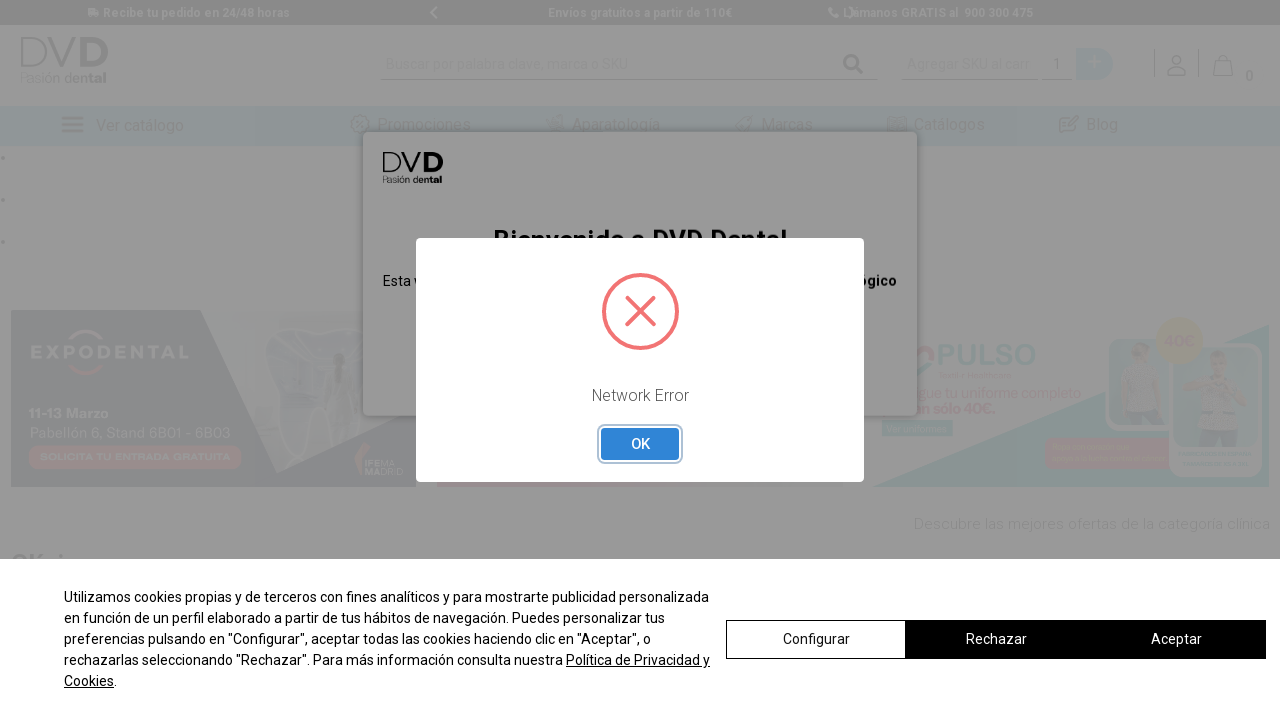

--- FILE ---
content_type: text/html; charset=UTF-8
request_url: https://www.dvd-dental.com/
body_size: 78214
content:
    






<!DOCTYPE html>
<html class="no-js" lang="es">
    <head>
        <title>Dental de Venta Directa SA (DVD)</title>
        <link rel="dns-prefetch preconnect" href="https://cdn11.bigcommerce.com/s-5brz0xjeqr" crossorigin><link rel="dns-prefetch preconnect" href="https://fonts.googleapis.com/" crossorigin><link rel="dns-prefetch preconnect" href="https://fonts.gstatic.com/" crossorigin>
        <link rel='canonical' href='https://www.dvd-dental.com/' /><meta name='platform' content='bigcommerce.stencil' />
        
         

        <link href="https://cdn11.bigcommerce.com/s-5brz0xjeqr/product_images/dvd-favicon.ico?t=1708692609" rel="shortcut icon">
        <meta name="viewport" content="width=device-width, initial-scale=1, maximum-scale=1">
        <meta name="ft-name" content="Camden Hardware">
        <meta name="ft-version" content="1.11.2
">
        <link href="https://fonts.googleapis.com/css2?family=Roboto:ital,wght@0,100;0,300;0,400;0,500;0,700;0,900;1,100;1,300;1,400;1,500;1,700;1,900&display=swap" rel="stylesheet">

        <script>
            // Change document class from no-js to js so we can detect this in css
            document.documentElement.className = document.documentElement.className.replace('no-js', 'js');
        </script>
        <script>
            window.lazySizesConfig = window.lazySizesConfig || {};
            window.lazySizesConfig.loadMode = 1;
        </script>
        <script async src="https://cdn11.bigcommerce.com/s-5brz0xjeqr/stencil/be051fe0-d1d7-013e-8804-3ede7fa49a01/e/7005c780-1086-013d-e098-461b1fee5dbe/dist/theme-bundle.head_async.js"></script>
        <link href="https://fonts.googleapis.com/css?family=Roboto:400,700&display=swap" rel="stylesheet">
        <link data-stencil-stylesheet href="https://cdn11.bigcommerce.com/s-5brz0xjeqr/stencil/be051fe0-d1d7-013e-8804-3ede7fa49a01/e/7005c780-1086-013d-e098-461b1fee5dbe/css/theme-49505bc0-e25b-013e-c3c2-6e89715ef7c9.css" rel="stylesheet">


        <!-- Start Tracking Code for analytics_googleanalytics4 -->

<script data-cfasync="false" src="https://cdn11.bigcommerce.com/shared/js/google_analytics4_bodl_subscribers-358423becf5d870b8b603a81de597c10f6bc7699.js" integrity="sha256-gtOfJ3Avc1pEE/hx6SKj/96cca7JvfqllWA9FTQJyfI=" crossorigin="anonymous"></script>
<script data-cfasync="false">
  (function () {
    window.dataLayer = window.dataLayer || [];

    function gtag(){
        dataLayer.push(arguments);
    }

    function initGA4(event) {
         function setupGtag() {
            function configureGtag() {
                gtag('js', new Date());
                gtag('set', 'developer_id.dMjk3Nj', true);
                gtag('config', 'G-HHPKSMKNT0');
            }

            var script = document.createElement('script');

            script.src = 'https://www.googletagmanager.com/gtag/js?id=G-HHPKSMKNT0';
            script.async = true;
            script.onload = configureGtag;

            document.head.appendChild(script);
        }

        setupGtag();

        if (typeof subscribeOnBodlEvents === 'function') {
            subscribeOnBodlEvents('G-HHPKSMKNT0', false);
        }

        window.removeEventListener(event.type, initGA4);
    }

    

    var eventName = document.readyState === 'complete' ? 'consentScriptsLoaded' : 'DOMContentLoaded';
    window.addEventListener(eventName, initGA4, false);
  })()
</script>

<!-- End Tracking Code for analytics_googleanalytics4 -->


<script type="text/javascript" src="https://checkout-sdk.bigcommerce.com/v1/loader.js" defer ></script>
<script type="text/javascript">
var BCData = {};
</script>
<script src='https://ecommplugins-trustboxsettings.trustpilot.com/stores/5brz0xjeqr.js?settings=1762509308486' async  ></script><script src='https://widget.trustpilot.com/bootstrap/v5/tp.widget.bootstrap.min.js' async  ></script><!-- Google Tag Manager -->
<script>(function(w,d,s,l,i){w[l]=w[l]||[];w[l].push({'gtm.start':
new Date().getTime(),event:'gtm.js'});var f=d.getElementsByTagName(s)[0],
j=d.createElement(s),dl=l!='dataLayer'?'&l='+l:'';j.async=true;j.src=
'https://www.googletagmanager.com/gtm.js?id='+i+dl;f.parentNode.insertBefore(j,f);
})(window,document,'script','dataLayer','GTM-W3W38CJ');</script>
<!-- End Google Tag Manager -->
                <script type="text/javascript">
                    const trustpilot_settings = {
                        page: "default" === "default" ? "landing" : "default",
                        sku: "",
                        name: "",
                        key: "24TvHSsaiSt7tNv4",
                        product_id: "", // Needed for TrustBoxPreview
                    };
                    const createTrustBoxScript = function() {
                        const trustBoxScript = document.createElement('script');
                        trustBoxScript.async = true;
                        trustBoxScript.src = "https://ecommplugins-scripts.trustpilot.com/v2.1/js/header_bigcommerce.min.js";
                        document.head.appendChild(trustBoxScript);
                    };
                    if (BCData.product_attributes && !BCData.product_attributes.base && "sku" !== 'id') {
                        addEventListener('DOMContentLoaded', () => {
                            const endpoint = "/remote/v1/product-attributes/";
                            try {
                                stencilUtils.api.productAttributes.makeRequest(endpoint, "GET", {}, {}, function(err, res) {
                                    trustpilot_settings.sku = res.data["sku"];
                                    createTrustBoxScript();
                                })
                            } catch {
                                fetch(endpoint).then(function(res) {
                                    res.json().then(function(jsonRes) {
                                        trustpilot_settings.sku = jsonRes.data["sku"];
                                        createTrustBoxScript();
                                    });
                                });
                            }
                        });
                    } else {
                        createTrustBoxScript();
                    }
                </script>
            <script>
</script><!-- TrustBox script -->
<script type="text/javascript" src="//widget.trustpilot.com/bootstrap/v5/tp.widget.bootstrap.min.js" async></script>
<!-- End TrustBox script -->
 <script data-cfasync="false" src="https://microapps.bigcommerce.com/bodl-events/1.9.4/index.js" integrity="sha256-Y0tDj1qsyiKBRibKllwV0ZJ1aFlGYaHHGl/oUFoXJ7Y=" nonce="{{nonce}}" crossorigin="anonymous"></script>
 <script data-cfasync="false" nonce="{{nonce}}">

 (function() {
    function decodeBase64(base64) {
       const text = atob(base64);
       const length = text.length;
       const bytes = new Uint8Array(length);
       for (let i = 0; i < length; i++) {
          bytes[i] = text.charCodeAt(i);
       }
       const decoder = new TextDecoder();
       return decoder.decode(bytes);
    }
    window.bodl = JSON.parse(decodeBase64("[base64]"));
 })()

 </script>


<script>
!function(f,b,e,v,n,t,s){if(f.fbq)return;n=f.fbq=function(){n.callMethod?n.callMethod.apply(n,arguments):n.queue.push(arguments)};if(!f._fbq)f._fbq=n;n.push=n;n.loaded=!0;n.version='2.0';n.queue=[];t=b.createElement(e);t.async=!0;t.src=v;s=b.getElementsByTagName(e)[0];s.parentNode.insertBefore(t,s)}(window,document,'script','https://connect.facebook.net/en_US/fbevents.js');

fbq('set', 'autoConfig', 'false', '874219920708800');
fbq('dataProcessingOptions', ['LDU'], 0, 0);
fbq('init', '874219920708800', {"external_id":"c7bd478f-3051-4053-a9ca-2a3d6e619859"});
fbq('set', 'agent', 'bigcommerce', '874219920708800');

function trackEvents() {
    var pathName = window.location.pathname;

    fbq('track', 'PageView', {}, {"eventID":"d689a9ec-f6a0-4252-9e3b-4ae98473e17e"});
}

if (window.addEventListener) {
    window.addEventListener("load", trackEvents, false)
}
</script>
<noscript><img height="1" width="1" style="display:none" alt="null" src="https://www.facebook.com/tr?id=874219920708800&ev=PageView&noscript=1&a=plbigcommerce1.2&eid=d689a9ec-f6a0-4252-9e3b-4ae98473e17e"/></noscript>


<script nonce="{{nonce}}">
(function () {
    var xmlHttp = new XMLHttpRequest();

    xmlHttp.open('POST', 'https://bes.gcp.data.bigcommerce.com/nobot');
    xmlHttp.setRequestHeader('Content-Type', 'application/json');
    xmlHttp.send('{"store_id":"1002966995","timezone_offset":"1.0","timestamp":"2026-02-02T13:03:50.04264900Z","visit_id":"9df522d1-c26b-45b7-96e7-3abc7c9db51a","channel_id":1}');
})();
</script>

        

        
        
        
        
        
        
        
        
        
        
        
        
        
        
        <!-- snippet location htmlhead -->



        <!-- KLEVU SETUP-->
        
        <!-- Include Klevu JavaScript Library -->
        <script src="https://js.klevu.com/core/v2/klevu.js"></script>

        <!-- Include Quick Search Theme -->
        <script src="https://js.klevu.com/theme/default/v2/quick-search.js"></script>



        <!-- Initialise Klevu for your store -->
        <script type="text/javascript">
            klevu.interactive(function () {
                var options = {
                    url : {
                        protocol: 'https:',
                        queryParam: 'search_query',
                        landing: '/search.php', // your BigCommerce Search Results Page
                        search: 'https://eucs34v2.ksearchnet.com/cs/v2/search' // your Klevu APIv2 Search URL + endpoint path
                    },
                    search: {
                        minChars: 0,
                        searchBoxSelector: "#search_query", // your BigCommerce Search Input
                        apiKey: "klevu-174436997355118006" // your Klevu JS API Key
                    },
                    analytics: {
                        apiKey: 'klevu-174436997355118006' // your Klevu JS API Key
                    }
                };
                klevu(options);
            });
        </script>

    </head>
    <body>
        <!-- snippet location header -->

        <!-- Google Tag Manager (noscript) -->
        <noscript>
            <iframe src="https://www.googletagmanager.com/ns.html?id=GTM-W3W38CJ" height="0" width="0" style="display:none;visibility:hidden"></iframe>
        </noscript>
        <!-- End Google Tag Manager (noscript) -->

        <svg data-src="https://cdn11.bigcommerce.com/s-5brz0xjeqr/stencil/be051fe0-d1d7-013e-8804-3ede7fa49a01/e/7005c780-1086-013d-e098-461b1fee5dbe/img/icon-sprite.svg" class="icons-svg-sprite"></svg>


        <div data-content-region="above_header_banner--global"></div>
<div data-content-region="above_header_banner"></div>
<div data-content-region="above_header--global"><div data-layout-id="d2fafdf1-19c2-4078-a533-269c1acc60c8">       <div data-sub-layout-container="e9c101e6-da9c-4dfe-be5b-c52bf8f285bf" data-layout-name="Layout">
    <style data-container-styling="e9c101e6-da9c-4dfe-be5b-c52bf8f285bf">
        [data-sub-layout-container="e9c101e6-da9c-4dfe-be5b-c52bf8f285bf"] {
            box-sizing: border-box;
            display: flex;
            flex-wrap: wrap;
            z-index: 0;
            position: relative;
            height: ;
            padding-top: 0px;
            padding-right: 0px;
            padding-bottom: 0px;
            padding-left: 0px;
            margin-top: 0px;
            margin-right: 0px;
            margin-bottom: 0px;
            margin-left: 0px;
            border-width: 0px;
            border-style: solid;
            border-color: #333333;
        }

        [data-sub-layout-container="e9c101e6-da9c-4dfe-be5b-c52bf8f285bf"]:after {
            display: block;
            position: absolute;
            top: 0;
            left: 0;
            bottom: 0;
            right: 0;
            background-size: cover;
            z-index: auto;
        }
    </style>

    <div data-sub-layout="d9150e68-60a6-44fd-a9dd-a890c5f1554a">
        <style data-column-styling="d9150e68-60a6-44fd-a9dd-a890c5f1554a">
            [data-sub-layout="d9150e68-60a6-44fd-a9dd-a890c5f1554a"] {
                display: flex;
                flex-direction: column;
                box-sizing: border-box;
                flex-basis: 100%;
                max-width: 100%;
                z-index: 0;
                position: relative;
                height: ;
                background-color: rgba(0, 0, 0, 1);
                padding-top: 0px;
                padding-right: 10.5px;
                padding-bottom: 0px;
                padding-left: 10.5px;
                margin-top: 0px;
                margin-right: 0px;
                margin-bottom: 0px;
                margin-left: 0px;
                border-width: 0px;
                border-style: solid;
                border-color: #333333;
                justify-content: center;
            }
            [data-sub-layout="d9150e68-60a6-44fd-a9dd-a890c5f1554a"]:after {
                display: block;
                position: absolute;
                top: 0;
                left: 0;
                bottom: 0;
                right: 0;
                background-size: cover;
                z-index: -1;
                content: '';
            }
            @media only screen and (max-width: 700px) {
                [data-sub-layout="d9150e68-60a6-44fd-a9dd-a890c5f1554a"] {
                    flex-basis: 100%;
                    max-width: 100%;
                }
            }
        </style>
        <div data-widget-id="e169e1c9-cdb7-45a3-aeed-c650220c2052" data-placement-id="8e33e067-5623-4675-b7d3-07c98063957e" data-placement-status="ACTIVE"><div class="slogan-content">
  <p class="text-left">
    <svg width="62" height="50" viewBox="0 0 62 50" fill="none" xmlns="http://www.w3.org/2000/svg">
    <g clip-path="url(#clip0_907_1566)">
    <path d="M60 36.71C59.15 36.4 59.2 35.82 59.2 35.18C59.2 30.76 59.17 26.34 59.2 21.93C59.2 20.09 58.53 18.59 57.22 17.32C55.15 15.3 53.11 13.25 51.08 11.19C49.71 9.8 48.1 9.07 46.12 9.15C45 9.2 43.87 9.16 42.75 9.15C41.5233 9.15 40.9067 8.51667 40.9 7.25C40.9 5.68 40.91 4.12 40.89 2.55C40.86 0.74 40.12 0 38.3 0C32.35 0 26.41 0 20.46 0C14.59 0 8.73 0 2.86 0C0.83 0 0 0.82 0 2.85C0 14.62 0 26.38 0 38.15C0 40.08 0.75 40.79 2.73 40.85C4.67 40.9 4.45 40.61 4.78 42.65C5.5 46.97 9.39 50.08 14.01 50C18.26 49.92 22.07 46.48 22.5 42.25C22.61 41.19 23 40.82 24.08 40.83C27.78 40.88 31.47 40.87 35.17 40.83C36.1 40.83 36.56 41 36.71 42.1C37.37 46.85 41.12 50.02 45.84 49.99C50.62 49.97 54.42 45.93 54.59 41.83C54.62 41.12 54.96 40.83 55.65 40.84C56.81 40.85 57.98 40.86 59.15 40.82C60.45 40.78 61.25 40.19 61.48 39.14C61.7 38.14 61.18 37.12 60 36.7V36.71ZM12.43 10.58C12.12 10.25 11.7 10.08 11.17 10.08C10.54 10.08 10.05 10.26 9.7 10.62C9.35 10.98 9.18 11.48 9.18 12.11H7.92C7.92 11.19 8.21 10.45 8.81 9.89C9.41 9.33 10.19 9.04 11.18 9.04C12.11 9.04 12.84 9.28 13.37 9.77C13.9 10.26 14.18 10.9 14.18 11.71C14.18 12.69 13.56 13.86 12.31 15.21L9.64 18.1H14.64V19.13H8.12V18.22L11.57 14.39C12.08 13.81 12.43 13.34 12.63 12.98C12.83 12.62 12.92 12.24 12.92 11.86C12.92 11.34 12.76 10.91 12.45 10.58H12.43ZM13.66 45.69C11.11 45.71 9 43.59 9 41.02C9 38.47 11.11 36.31 13.63 36.29C16.13 36.28 18.32 38.46 18.33 40.98C18.33 43.52 16.21 45.68 13.67 45.69H13.66ZM22.69 16.82H21.31V19.13H20.04V16.82H15.51V16.07L19.97 9.17H21.32V15.78H22.7V16.81L22.69 16.82ZM29.78 19.13H28.52V14.24C28.52 13.71 28.39 13.31 28.15 13.06C27.91 12.81 27.54 12.68 27.03 12.68C26.62 12.68 26.26 12.79 25.95 13.01C25.64 13.23 25.4 13.52 25.23 13.87V19.14H23.97V8.64H25.23V12.64C25.79 11.95 26.52 11.61 27.42 11.61C28.98 11.61 29.77 12.49 29.79 14.26V19.15L29.78 19.13ZM45.63 45.7C43.1 45.68 40.95 43.51 40.96 40.98C40.97 38.47 43.18 36.28 45.67 36.29C48.15 36.3 50.37 38.54 50.36 41.02C50.35 43.51 48.12 45.71 45.63 45.7ZM53.48 22.86C51.63 22.91 49.78 22.88 47.94 22.88C46.01 22.88 44.08 22.86 42.15 22.89C41.29 22.9 40.89 22.59 40.9 21.7C40.92 19.33 40.92 16.96 40.9 14.59C40.9 13.71 41.29 13.37 42.15 13.39C43.44 13.42 44.73 13.3 46 13.43C46.7 13.5 47.49 13.82 48.01 14.28C49.31 15.41 50.48 16.69 51.7 17.91C52.61 18.82 53.58 19.68 54.39 20.67C54.74 21.11 54.84 21.84 54.81 22.42C54.8 22.6 53.95 22.84 53.49 22.85L53.48 22.86Z" fill="white"></path>
    <path d="M16.9399 15.79H20.0299V10.91L19.8799 11.18L16.9399 15.79Z" fill="white"></path>
    </g>
    <defs>
    <clipPath id="clip0_907_1566">
    <rect width="61.53" height="50" fill="white"></rect>
    </clipPath>
    </defs>
    </svg>
    Recibe tu pedido en 24/48 horas</p>
  <div class="slogan-slider-info" data-slick="{
      &quot;dots&quot;: true,
      &quot;infinite&quot;: true,
      &quot;slidesToShow&quot;: 1,
      &quot;responsive&quot;: [
          {
              &quot;breakpoint&quot;: 800,
              &quot;settings&quot;: {
                  &quot;slidesToShow&quot;: 1,
                  &quot;infinite&quot;: true,
                  &quot;autoplay&quot;: true,
                  &quot;autoplaySpeed&quot;: 4000,
                  &quot;arrows&quot;: false
              }
          }
      ]
  }">
    <p class="info">Envíos gratuitos a partir de 110€</p>
    <p class="info">Ofertas especiales cada mes</p>
    <p class="info">Asesoramiento personalizado</p>
  </div>
  <p class="text-right">
    <svg width="50" height="50" viewBox="0 0 50 50" fill="none" xmlns="http://www.w3.org/2000/svg">
    <g clip-path="url(#clip0_907_1569)">
    <path d="M38.3899 50C35.1199 49.83 31.9799 48.72 28.9799 47.17C20.9599 43.02 14.3999 37.11 8.76991 30.12C5.33991 25.87 2.44991 21.29 0.839914 16.01C0.189914 13.92 -0.220086 11.79 0.119914 9.58C0.339914 8.16 0.879914 6.9 1.90991 5.88C3.33991 4.46 4.75991 3.02 6.18991 1.6C8.29991 -0.479998 11.2099 -0.549998 13.3499 1.51C15.6499 3.72 17.8999 5.98 20.1099 8.27C22.6099 10.87 21.7899 14.6 18.4799 16C15.6699 17.19 14.6399 19.34 15.6499 22.22C16.9899 26.07 19.5999 29.01 22.7799 31.41C24.2599 32.53 25.9399 33.48 27.6699 34.17C30.3099 35.23 32.7699 34.03 33.8799 31.42C35.3099 28.04 39.0199 27.25 41.6599 29.81C43.9299 32.01 46.1499 34.25 48.3599 36.5C50.3599 38.55 50.3699 41.5 48.3599 43.59C46.8799 45.14 45.3399 46.64 43.8099 48.15C42.3399 49.59 40.4899 49.98 38.3699 50H38.3899Z" fill="white"></path>
    </g>
    <defs>
    <clipPath id="clip0_907_1569">
    <rect width="49.87" height="50" fill="white"></rect>
    </clipPath>
    </defs>
    </svg>
    Llámanos GRATIS al &nbsp;<a href="tel:900300475">900 300 475</a></p>
</div>
</div>
    </div>
</div>

</div></div>
<div data-content-region="above_header"></div>
<header class="header  header--gift-certificate-disabled  header--logo-large    header--logo-image header--nav-simple--enclosed header--width-contained" role="banner">
  <div class="header-row-1 container">

    <a href="#" class="mobileMenu-toggle " data-mobile-menu-toggle="menu">
        <span class="mobileMenu-toggleIcon">Toggle menu</span>
    </a>

    <div class="header-logo  header-logo--image header-logo--large  header-logo--center   ">
        <a href="https://www.dvd-dental.com/" >
            <img class="header-logo-image" src="https://cdn11.bigcommerce.com/s-5brz0xjeqr/images/stencil/87x46/logodvd_1699522031__22370.original.png" alt="Dental de Venta Directa SA (DVD) - Pasión Dental" title="Dental de Venta Directa SA (DVD) - Pasión Dental">
</a>
    </div>

    <div class="search-utils ">
        <div class="search " id="quickSearch" aria-hidden="true" tabindex="-1" data-prevent-quick-search-close>
                    <!-- snippet location forms_search -->
<form class="form" action="/search.php">
    <fieldset class="form-fieldset">
        <div class="form-field quickSearchInput">
            <label class="is-srOnly" for="search_query">Buscar</label>
            <input class="form-input" data-search-quick name="search_query" id="search_query" data-error-message="El campo de búsqueda no puede estar vacío." placeholder="Buscar por palabra clave, marca o SKU" autocomplete="off" autocorrect="off">
            <!-- 
            <a class="modal-close" aria-label="Cerrar" data-drop-down-close role="button">
                <svg><use xlink:href="#icon-close"></use></svg>
            </a>
            -->
            <button type="button" class="search-button">
                <div class="search-button-icon">
                    <svg>
                        <use xlink:href="#icon-search"></use>
                    </svg>
                </div>
            </button>
        </div>
    </fieldset>
</form>
<!-- 
<section class="quickSearchResults" data-bind="html: results"></section>
-->        </div>

                <div class="sku-add sku-add--sku">
  <form
    class="form js-quick-add"
    action="/cart.php"
    method="post"
    enctype="multipart/form-data"
    data-error="Completa los campos de SKU y cantidad, por favor"
  >
    <div class="add-sku-item"></div>
    <fieldset class="form-fieldset">
      <div class="form-field">
        <div class="form-input-wrap">
          <input
            class="form-input form-input--sku-num"
            name="sku"
            type="text"
            placeholder="Agregar SKU al carrito"
            data-sku
            autocorrect="off"
          />
          <input
            class="form-input form-input--sku-qty"
            name="qty"
            type="tel"
            value="1"
            min="1"
            data-qty
            autocomplete="off"
          />
        </div>
        <span class="quick-add-result"></span>
        <button type="submit" class="search-button" type="submit">
          <svg class="quick-search-icon" width="23" height="23" viewBox="0 0 23 23" fill="none" xmlns="http://www.w3.org/2000/svg">
            <path d="M17.2501 12.4565H12.4584V17.2481C12.4584 17.5023 12.3574 17.746 12.1777 17.9258C11.998 18.1055 11.7542 18.2065 11.5001 18.2065C11.2459 18.2065 11.0022 18.1055 10.8224 17.9258C10.6427 17.746 10.5417 17.5023 10.5417 17.2481V12.4565H5.75008C5.49592 12.4565 5.25216 12.3555 5.07244 12.1758C4.89272 11.996 4.79175 11.7523 4.79175 11.4981C4.79175 11.244 4.89272 11.0002 5.07244 10.8205C5.25216 10.6408 5.49592 10.5398 5.75008 10.5398H10.5417V5.74813C10.5417 5.49396 10.6427 5.25021 10.8224 5.07048C11.0022 4.89076 11.2459 4.78979 11.5001 4.78979C11.7542 4.78979 11.998 4.89076 12.1777 5.07048C12.3574 5.25021 12.4584 5.49396 12.4584 5.74813V10.5398H17.2501C17.5042 10.5398 17.748 10.6408 17.9277 10.8205C18.1074 11.0002 18.2084 11.244 18.2084 11.4981C18.2084 11.7523 18.1074 11.996 17.9277 12.1758C17.748 12.3555 17.5042 12.4565 17.2501 12.4565Z" fill="white"/>
          </svg>
        </button>
      </div>
    </fieldset>
  </form>
</div>
    </div>

    <nav class="navUser sticky">
    <ul class="navUser-section navUser-section--alt">


        <li class="navUser-item navUser-item--account">
            <a class="navUser-action " href="/account.php" >
                <span class="top-utilities-icon">
                    <svg width="29" height="29" viewBox="0 0 29 29" fill="none" xmlns="http://www.w3.org/2000/svg" style="stroke: black; fill: black;">
                        <g clip-path="url(#clip0_3_91)">
                            <path d="M14.5002 13.6944C15.6155 13.6944 16.7057 13.3637 17.633 12.7441C18.5603 12.1245 19.2831 11.2438 19.7099 10.2134C20.1367 9.18305 20.2483 8.04926 20.0308 6.95542C19.8132 5.86159 19.2761 4.85683 18.4875 4.06822C17.6989 3.27961 16.6941 2.74256 15.6003 2.52498C14.5065 2.3074 13.3727 2.41907 12.3423 2.84586C11.3119 3.27266 10.4313 3.99541 9.81165 4.92272C9.19204 5.85003 8.86133 6.94025 8.86133 8.05552C8.86133 9.55104 9.45542 10.9853 10.5129 12.0428C11.5704 13.1003 13.0047 13.6944 14.5002 13.6944ZM14.5002 4.02774C15.2968 4.02774 16.0756 4.26396 16.7379 4.70654C17.4003 5.14912 17.9165 5.77817 18.2214 6.51415C18.5263 7.25013 18.606 8.05998 18.4506 8.8413C18.2952 9.62261 17.9116 10.3403 17.3483 10.9036C16.785 11.4669 16.0673 11.8505 15.286 12.0059C14.5047 12.1613 13.6948 12.0816 12.9589 11.7767C12.2229 11.4718 11.5938 10.9556 11.1512 10.2932C10.7087 9.63087 10.4724 8.85214 10.4724 8.05552C10.4724 6.98728 10.8968 5.9628 11.6521 5.20745C12.4075 4.45209 13.432 4.02774 14.5002 4.02774Z" />
                            <path d="M24.5453 19.6314C23.2535 18.266 21.6967 17.1784 19.9702 16.4351C18.2437 15.6918 16.3838 15.3085 14.5041 15.3085C12.6244 15.3085 10.7644 15.6918 9.03795 16.4351C7.31146 17.1784 5.7547 18.266 4.46283 19.6314C4.18275 19.9306 4.0272 20.3252 4.02783 20.735V24.9722C4.02783 25.3995 4.19758 25.8093 4.49972 26.1115C4.80186 26.4136 5.21165 26.5833 5.63895 26.5833H23.3612C23.7885 26.5833 24.1983 26.4136 24.5004 26.1115C24.8025 25.8093 24.9723 25.3995 24.9723 24.9722V20.735C24.9751 20.3263 24.8225 19.9318 24.5453 19.6314ZM23.3612 24.9722H5.63895V20.7269C6.7806 19.5248 8.15493 18.5675 9.67829 17.9134C11.2016 17.2592 12.8422 16.9219 14.5001 16.9219C16.1579 16.9219 17.7985 17.2592 19.3218 17.9134C20.8452 18.5675 22.2195 19.5248 23.3612 20.7269V24.9722Z" />
                        </g>
                        <defs>
                        <clipPath id="clip0_3_91">
                            <rect width="29" height="29" fill="white"/>
                        </clipPath>
                        </defs>
                    </svg>
                </span>
            </a>
        </li>

        <li class="navUser-item navUser-item--cart">
    <a
        class="navUser-action"
        data-cart-preview
        data-dropdown="cart-preview-dropdown"
        data-options="align:right"
        href="/cart.php">
        <span class="navUser-item-cartLabel"><span class="top-utilities-icon">
            <img src="https://cdn11.bigcommerce.com/s-5brz0xjeqr/stencil/be051fe0-d1d7-013e-8804-3ede7fa49a01/e/7005c780-1086-013d-e098-461b1fee5dbe/img/cesta.svg" style="width: 25px; height: 25px; position: absolute;" />
        </span><span class="cartLabel"></span></span> <span class="countPill countPill--positive cart-quantity">0</span>
    </a>

    <div class="dropdown-menu" id="cart-preview-dropdown" data-dropdown-content aria-autoclose="false" aria-hidden="true">
        <div class="side-cart side-cart-container">
            <div class="side-cart-title">Tu carrito</div>
            <div class="side-cart-content"></div>
            <div class="side-cart-details"></div>
            <div class="side-cart-actions"></div>
        </div>
    </div>
</li>
    </ul>
</nav>

    <!--
    <span class="header-grand-total">0,00€</span>
    -->
  </div>


  <div class="header__bottom-nav ">
    <div class="header__bottom-nav-inner">
      <div class="navPages-container " id="menu" data-menu>
          <nav class="navPages " data-options="">
    <ul class="navPages-list navPages-list-depth-max simple--enclosed">
                <li class="navPages-item">
                    <a class="navPages-action  has-subMenu is-root" href="" data-collapsible="navPages-viewAll" id="enclosedTrigger">
                        <span class="mobileMenu-toggleIcon">
                 
                        </span>
                        <span>Ver catálogo</span>
                    </a>
                    <div class="navPage-subMenu navPage-subMenu-horizontal navPage-subMenu--simple--enclosed enclosed-target" id="navPages-viewAll" aria-hidden="true" tabindex="-1">
                        <ul class="navPage-subMenu-list">
                                    <li class="navPage-subMenu-item-child">
                                            <a class="navPage-subMenu-action navPages-action has-subMenu" href="https://www.dvd-dental.com/clinica/" data-collapsible="navPages-24">
                                                Clínica <i class="icon navPages-action-moreIcon" aria-hidden="true"><svg><use xlink:href="#icon-chevron-down" /></svg></i>
                                            </a>

                                                <div class="navPage-subMenu navPage-subMenu-horizontal navPage-subMenu--simple--enclosed" id="navPages-24" aria-hidden="true" tabindex="-1">
    <ul class="navPage-subMenu-list">
            <li class="navPage-subMenu-item-parent">
                <a class="navPage-subMenu-action navPages-action" href="https://www.dvd-dental.com/clinica/">Todo Clínica</a>
            </li>
            <li class="navPage-subMenu-item-child">
                        <a class="navPage-subMenu-action navPages-action has-subMenu" href="https://www.dvd-dental.com/clinica/restauracion/" data-collapsible="navPages-43">
                            Restauración <i class="icon navPages-action-moreIcon" aria-hidden="true"><svg><use xlink:href="#icon-chevron-down" /></svg></i>
                        </a>
                        <div class="navPage-subMenu navPage-subMenu-horizontal navPage-subMenu--simple--enclosed" id="navPages-43" aria-hidden="true" tabindex="-1">
    <ul class="navPage-subMenu-list">
            <li class="navPage-subMenu-item-parent">
                <a class="navPage-subMenu-action navPages-action" href="https://www.dvd-dental.com/clinica/restauracion/">Todo Restauración</a>
            </li>
            <li class="navPage-subMenu-item-child">
                    <a class="navPage-subMenu-action navPages-action navPages-action-depth-max" href="https://www.dvd-dental.com/clinica/restauracion/adhesivos/">Adhesivos</a>
            </li>
            <li class="navPage-subMenu-item-child">
                    <a class="navPage-subMenu-action navPages-action navPages-action-depth-max" href="https://www.dvd-dental.com/clinica/restauracion/agentes-de-grabado-acido/">Agentes de Grabado Ácido</a>
            </li>
            <li class="navPage-subMenu-item-child">
                    <a class="navPage-subMenu-action navPages-action navPages-action-depth-max" href="https://www.dvd-dental.com/clinica/composites/">Composites</a>
            </li>
            <li class="navPage-subMenu-item-child">
                    <a class="navPage-subMenu-action navPages-action navPages-action-depth-max" href="https://www.dvd-dental.com/clinica/restauracion/ionomero-de-vidrio/">Ionómero de Vidrio</a>
            </li>
            <li class="navPage-subMenu-item-child">
                    <a class="navPage-subMenu-action navPages-action navPages-action-depth-max" href="https://www.dvd-dental.com/clinica/restauracion/matrices/">Matrices</a>
            </li>
            <li class="navPage-subMenu-item-child">
                    <a class="navPage-subMenu-action navPages-action navPages-action-depth-max" href="https://www.dvd-dental.com/cunas-interdentales/">Cuñas Interdentales</a>
            </li>
            <li class="navPage-subMenu-item-child">
                    <a class="navPage-subMenu-action navPages-action navPages-action-depth-max" href="https://www.dvd-dental.com/clinica/restauracion/instrumental-para-restauracion/">Instrumental para Restauración</a>
            </li>
            <li class="navPage-subMenu-item-child">
                    <a class="navPage-subMenu-action navPages-action navPages-action-depth-max" href="https://www.dvd-dental.com/clinica/restauracion/postes-y-pernos/">Postes y Pernos</a>
            </li>
            <li class="navPage-subMenu-item-child">
                    <a class="navPage-subMenu-action navPages-action navPages-action-depth-max" href="https://www.dvd-dental.com/clinica/restauracion/selladores-de-fosas-y-fisuras/">Selladores de Fosas y Fisuras</a>
            </li>
            <li class="navPage-subMenu-item-child">
                    <a class="navPage-subMenu-action navPages-action navPages-action-depth-max" href="https://www.dvd-dental.com/clinica/restauracion/papel-de-articular/">Papel de Articular</a>
            </li>
            <li class="navPage-subMenu-item-child">
                    <a class="navPage-subMenu-action navPages-action navPages-action-depth-max" href="https://www.dvd-dental.com/clinica/restauracion/fibras-ferulizacion/">Fibras Ferulización</a>
            </li>
            <li class="navPage-subMenu-item-child">
                    <a class="navPage-subMenu-action navPages-action navPages-action-depth-max" href="https://www.dvd-dental.com/reconstruccion-de-munones/">Reconstrucción de muñones</a>
            </li>
            <li class="navPage-subMenu-item-child">
                    <a class="navPage-subMenu-action navPages-action navPages-action-depth-max" href="https://www.dvd-dental.com/reparadores-de-porcelana-ceramica/">Reparadores de porcelana/ceramica</a>
            </li>
            <li class="navPage-subMenu-item-child">
                    <a class="navPage-subMenu-action navPages-action navPages-action-depth-max" href="https://www.dvd-dental.com/clinica/restauracion/preparacion-de-ceramica/">Preparación de Cerámica</a>
            </li>
            <li class="navPage-subMenu-item-child">
                    <a class="navPage-subMenu-action navPages-action navPages-action-depth-max" href="https://www.dvd-dental.com/clinica/restauracion/amalgamas/">Amalgamas</a>
            </li>
            <li class="navPage-subMenu-item-child">
                    <a class="navPage-subMenu-action navPages-action navPages-action-depth-max" href="https://www.dvd-dental.com/clinica/restauracion/varios-restauracion/">Varios Restauración</a>
            </li>
    </ul>

        <div class="category-description">
            <p><a href="https://www.dvd-dental.com/clinica/restauracion/?_bc_fsnf=1&amp;brand=46&amp;_gl=1*1t4qf2*_up*MQ..&amp;gclid=CjwKCAiAi_D_BRApEiwASslbJ6UjnsX8yejP95d01flL996egHutL2L4K_Vqvz85idZnUavJsQX7mRoCDeMQAvD_BwE"><img src="https://cdn11.bigcommerce.com/s-5brz0xjeqr/images/stencil/original/image-manager/banner-grande-de-categor-a-dvdnormonrestauracion.png?t=1756378752" alt="" width="400" height="450" /></a></p>
        </div>
</div>
            </li>
            <li class="navPage-subMenu-item-child">
                        <a class="navPage-subMenu-action navPages-action has-subMenu" href="https://www.dvd-dental.com/clinica/cementos-dentales/" data-collapsible="navPages-30">
                            Cementos dentales <i class="icon navPages-action-moreIcon" aria-hidden="true"><svg><use xlink:href="#icon-chevron-down" /></svg></i>
                        </a>
                        <div class="navPage-subMenu navPage-subMenu-horizontal navPage-subMenu--simple--enclosed" id="navPages-30" aria-hidden="true" tabindex="-1">
    <ul class="navPage-subMenu-list">
            <li class="navPage-subMenu-item-parent">
                <a class="navPage-subMenu-action navPages-action" href="https://www.dvd-dental.com/clinica/cementos-dentales/">Todo Cementos dentales</a>
            </li>
            <li class="navPage-subMenu-item-child">
                    <a class="navPage-subMenu-action navPages-action navPages-action-depth-max" href="https://www.dvd-dental.com/clinica/cementos-dentales/cementos-de-fondos-de-cavidad/">Cementos de Fondos de Cavidad</a>
            </li>
            <li class="navPage-subMenu-item-child">
                    <a class="navPage-subMenu-action navPages-action navPages-action-depth-max" href="https://www.dvd-dental.com/clinica/cementos-dentales/cementos-de-obturacion-de-canales/">Cementos de Obturación de Canales</a>
            </li>
            <li class="navPage-subMenu-item-child">
                    <a class="navPage-subMenu-action navPages-action navPages-action-depth-max" href="https://www.dvd-dental.com/clinica/cementos-dentales/cementos-provisionales/">Cementos Provisionales</a>
            </li>
            <li class="navPage-subMenu-item-child">
                    <a class="navPage-subMenu-action navPages-action navPages-action-depth-max" href="https://www.dvd-dental.com/clinica/cementos-dentales/cementos-definitivos/">Cementos Definitivos</a>
            </li>
            <li class="navPage-subMenu-item-child">
                    <a class="navPage-subMenu-action navPages-action navPages-action-depth-max" href="https://www.dvd-dental.com/clinica/cementos-dentales/cementos-mta/">Cementos MTA</a>
            </li>
            <li class="navPage-subMenu-item-child">
                    <a class="navPage-subMenu-action navPages-action navPages-action-depth-max" href="https://www.dvd-dental.com/cementos-para-reconstruccion-de-munones/">Cementos para Reconstrucción de Muñones</a>
            </li>
            <li class="navPage-subMenu-item-child">
                    <a class="navPage-subMenu-action navPages-action navPages-action-depth-max" href="https://www.dvd-dental.com/clinica/cementos-dentales/hidroxidos-de-calcio/">Hidróxidos de Calcio</a>
            </li>
            <li class="navPage-subMenu-item-child">
                    <a class="navPage-subMenu-action navPages-action navPages-action-depth-max" href="https://www.dvd-dental.com/clinica/cementos-dentales/cementos-quirurgicos/">Cementos Quirúrgicos</a>
            </li>
            <li class="navPage-subMenu-item-child">
                    <a class="navPage-subMenu-action navPages-action navPages-action-depth-max" href="https://www.dvd-dental.com/clinica/cementos-dentales/accesorios/">Accesorios</a>
            </li>
    </ul>

        <div class="category-description">
            <p><a href="https://www.dvd-dental.com/catalogos"><img src="https://cdn11.bigcommerce.com/s-5brz0xjeqr/images/stencil/original/image-manager/banner-grande-de-categor-a-3-.png?t=1712933160" alt="" width="403" height="440" /></a></p>
        </div>
</div>
            </li>
            <li class="navPage-subMenu-item-child">
                        <a class="navPage-subMenu-action navPages-action has-subMenu" href="https://www.dvd-dental.com/clinica/instrumental/" data-collapsible="navPages-38">
                            Instrumental <i class="icon navPages-action-moreIcon" aria-hidden="true"><svg><use xlink:href="#icon-chevron-down" /></svg></i>
                        </a>
                        <div class="navPage-subMenu navPage-subMenu-horizontal navPage-subMenu--simple--enclosed" id="navPages-38" aria-hidden="true" tabindex="-1">
    <ul class="navPage-subMenu-list">
            <li class="navPage-subMenu-item-parent">
                <a class="navPage-subMenu-action navPages-action" href="https://www.dvd-dental.com/clinica/instrumental/">Todo Instrumental</a>
            </li>
            <li class="navPage-subMenu-item-child">
                    <a class="navPage-subMenu-action navPages-action navPages-action-depth-max" href="https://www.dvd-dental.com/clinica/instrumental/abrebocas-y-separadores-de-mejillas/">Abrebocas y Separadores de Mejillas</a>
            </li>
            <li class="navPage-subMenu-item-child">
                    <a class="navPage-subMenu-action navPages-action navPages-action-depth-max" href="https://www.dvd-dental.com/clinica/instrumental/arranca-coronas/">Arranca-Coronas</a>
            </li>
            <li class="navPage-subMenu-item-child">
                    <a class="navPage-subMenu-action navPages-action navPages-action-depth-max" href="https://www.dvd-dental.com/clinica/instrumental/atacadores/">Atacadores</a>
            </li>
            <li class="navPage-subMenu-item-child">
                    <a class="navPage-subMenu-action navPages-action navPages-action-depth-max" href="https://www.dvd-dental.com/clinica/instrumental/bandejas-y-cajas-de-instrumental/">Bandejas y Cajas de Instrumental</a>
            </li>
            <li class="navPage-subMenu-item-child">
                    <a class="navPage-subMenu-action navPages-action navPages-action-depth-max" href="https://www.dvd-dental.com/clinica/instrumental/bisturis/">Bisturís</a>
            </li>
            <li class="navPage-subMenu-item-child">
                    <a class="navPage-subMenu-action navPages-action navPages-action-depth-max" href="https://www.dvd-dental.com/botadores-luxadores-y-elevadores/">Botadores, Luxadores y Elevadores</a>
            </li>
            <li class="navPage-subMenu-item-child">
                    <a class="navPage-subMenu-action navPages-action navPages-action-depth-max" href="https://www.dvd-dental.com/brunidores/">Bruñidores</a>
            </li>
            <li class="navPage-subMenu-item-child">
                    <a class="navPage-subMenu-action navPages-action navPages-action-depth-max" href="https://www.dvd-dental.com/clinica/instrumental/cucharillas-alveolares/">Cucharillas Alveolares</a>
            </li>
            <li class="navPage-subMenu-item-child">
                    <a class="navPage-subMenu-action navPages-action navPages-action-depth-max" href="https://www.dvd-dental.com/clinica/instrumental/curetas/">Curetas</a>
            </li>
            <li class="navPage-subMenu-item-child">
                    <a class="navPage-subMenu-action navPages-action navPages-action-depth-max" href="https://www.dvd-dental.com/contrastores-1/">Contrastores</a>
            </li>
            <li class="navPage-subMenu-item-child">
                    <a class="navPage-subMenu-action navPages-action navPages-action-depth-max" href="https://www.dvd-dental.com/clinica/instrumental/espatulas-odontologicas/">Espátulas Odontológicas</a>
            </li>
            <li class="navPage-subMenu-item-child">
                    <a class="navPage-subMenu-action navPages-action navPages-action-depth-max" href="https://www.dvd-dental.com/clinica/instrumental/espejos/">Espejos</a>
            </li>
            <li class="navPage-subMenu-item-child">
                    <a class="navPage-subMenu-action navPages-action navPages-action-depth-max" href="https://www.dvd-dental.com/clinica/instrumental/excavadores/">Excavadores</a>
            </li>
            <li class="navPage-subMenu-item-child">
                    <a class="navPage-subMenu-action navPages-action navPages-action-depth-max" href="https://www.dvd-dental.com/clinica/instrumental/forceps/">Fórceps</a>
            </li>
            <li class="navPage-subMenu-item-child">
                    <a class="navPage-subMenu-action navPages-action navPages-action-depth-max" href="https://www.dvd-dental.com/clinica/instrumental/instrumental-para-ortodoncia/">Instrumental para Ortodoncia</a>
            </li>
            <li class="navPage-subMenu-item-child">
                    <a class="navPage-subMenu-action navPages-action navPages-action-depth-max" href="https://www.dvd-dental.com/clinica/instrumental/kits-de-exploracion/">Kits de Exploración</a>
            </li>
            <li class="navPage-subMenu-item-child">
                    <a class="navPage-subMenu-action navPages-action navPages-action-depth-max" href="https://www.dvd-dental.com/clinica/instrumental/periostotomos/">Periostótomos</a>
            </li>
            <li class="navPage-subMenu-item-child">
                    <a class="navPage-subMenu-action navPages-action navPages-action-depth-max" href="https://www.dvd-dental.com/clinica/instrumental/pinzas/">Pinzas</a>
            </li>
            <li class="navPage-subMenu-item-child">
                    <a class="navPage-subMenu-action navPages-action navPages-action-depth-max" href="https://www.dvd-dental.com/clinica/instrumental/porta-agujas/">Porta-Agujas</a>
            </li>
            <li class="navPage-subMenu-item-child">
                    <a class="navPage-subMenu-action navPages-action navPages-action-depth-max" href="https://www.dvd-dental.com/clinica/instrumental/separadores/">Separadores</a>
            </li>
            <li class="navPage-subMenu-item-child">
                    <a class="navPage-subMenu-action navPages-action navPages-action-depth-max" href="https://www.dvd-dental.com/clinica/instrumental/sindesmotomos/">Sindesmotomos</a>
            </li>
            <li class="navPage-subMenu-item-child">
                    <a class="navPage-subMenu-action navPages-action navPages-action-depth-max" href="https://www.dvd-dental.com/clinica/instrumental/sondas/">Sondas</a>
            </li>
            <li class="navPage-subMenu-item-child">
                    <a class="navPage-subMenu-action navPages-action navPages-action-depth-max" href="https://www.dvd-dental.com/clinica/instrumental/tijeras/">Tijeras</a>
            </li>
            <li class="navPage-subMenu-item-child">
                    <a class="navPage-subMenu-action navPages-action navPages-action-depth-max" href="https://www.dvd-dental.com/clinica/instrumental/vasos-dappen/">Vasos Dappen</a>
            </li>
            <li class="navPage-subMenu-item-child">
                    <a class="navPage-subMenu-action navPages-action navPages-action-depth-max" href="https://www.dvd-dental.com/accesorios-instrumental/">Accesorios: Instrumental</a>
            </li>
    </ul>

        <div class="category-description">
            <p><img src="https://cdn11.bigcommerce.com/s-5brz0xjeqr/images/stencil/original/image-manager/9.png?t=1712131704" alt="" width="403" height="440" /></p>
        </div>
</div>
            </li>
            <li class="navPage-subMenu-item-child">
                        <a class="navPage-subMenu-action navPages-action has-subMenu" href="https://www.dvd-dental.com/clinica/impresion/" data-collapsible="navPages-37">
                            Impresión <i class="icon navPages-action-moreIcon" aria-hidden="true"><svg><use xlink:href="#icon-chevron-down" /></svg></i>
                        </a>
                        <div class="navPage-subMenu navPage-subMenu-horizontal navPage-subMenu--simple--enclosed" id="navPages-37" aria-hidden="true" tabindex="-1">
    <ul class="navPage-subMenu-list">
            <li class="navPage-subMenu-item-parent">
                <a class="navPage-subMenu-action navPages-action" href="https://www.dvd-dental.com/clinica/impresion/">Todo Impresión</a>
            </li>
            <li class="navPage-subMenu-item-child">
                    <a class="navPage-subMenu-action navPages-action navPages-action-depth-max" href="https://www.dvd-dental.com/clinica/impresion/alginatos/">Alginatos</a>
            </li>
            <li class="navPage-subMenu-item-child">
                    <a class="navPage-subMenu-action navPages-action navPages-action-depth-max" href="https://www.dvd-dental.com/clinica/impresion/siliconas/">Siliconas</a>
            </li>
            <li class="navPage-subMenu-item-child">
                    <a class="navPage-subMenu-action navPages-action navPages-action-depth-max" href="https://www.dvd-dental.com/clinica/impresion/polieteres/">Poliéteres</a>
            </li>
            <li class="navPage-subMenu-item-child">
                    <a class="navPage-subMenu-action navPages-action navPages-action-depth-max" href="https://www.dvd-dental.com/clinica/impresion/yesos/">Yesos</a>
            </li>
            <li class="navPage-subMenu-item-child">
                    <a class="navPage-subMenu-action navPages-action navPages-action-depth-max" href="https://www.dvd-dental.com/clinica/impresion/cubetas/">Cubetas</a>
            </li>
            <li class="navPage-subMenu-item-child">
                    <a class="navPage-subMenu-action navPages-action navPages-action-depth-max" href="https://www.dvd-dental.com/clinica/impresion/puntas-de-mezcla/">Puntas de Mezcla</a>
            </li>
            <li class="navPage-subMenu-item-child">
                    <a class="navPage-subMenu-action navPages-action navPages-action-depth-max" href="https://www.dvd-dental.com/clinica/impresion/ceras-de-mordida/">Ceras de Mordida</a>
            </li>
            <li class="navPage-subMenu-item-child">
                    <a class="navPage-subMenu-action navPages-action navPages-action-depth-max" href="https://www.dvd-dental.com/clinica/impresion/retraccion-gingival/">Retracción gingival</a>
            </li>
            <li class="navPage-subMenu-item-child">
                    <a class="navPage-subMenu-action navPages-action navPages-action-depth-max" href="https://www.dvd-dental.com/clinica/impresion/adhesivos-para-impresion/">Adhesivos para Impresión</a>
            </li>
            <li class="navPage-subMenu-item-child">
                    <a class="navPage-subMenu-action navPages-action navPages-action-depth-max" href="https://www.dvd-dental.com/clinica/impresion/bloques-de-mezcla/">Bloques de Mezcla</a>
            </li>
            <li class="navPage-subMenu-item-child">
                    <a class="navPage-subMenu-action navPages-action navPages-action-depth-max" href="https://www.dvd-dental.com/clinica/impresion/planchas-y-discos-termoformables/">Planchas y Discos Termoformables</a>
            </li>
            <li class="navPage-subMenu-item-child">
                    <a class="navPage-subMenu-action navPages-action navPages-action-depth-max" href="https://www.dvd-dental.com/clinica/impresion/mecheros/">Mecheros</a>
            </li>
            <li class="navPage-subMenu-item-child">
                    <a class="navPage-subMenu-action navPages-action navPages-action-depth-max" href="https://www.dvd-dental.com/clinica/impresion/termoformadoras/">Termoformadoras</a>
            </li>
            <li class="navPage-subMenu-item-child">
                    <a class="navPage-subMenu-action navPages-action navPages-action-depth-max" href="https://www.dvd-dental.com/clinica/impresion/vibradores-y-mezcladoras/">Vibradores y Mezcladoras</a>
            </li>
            <li class="navPage-subMenu-item-child">
                    <a class="navPage-subMenu-action navPages-action navPages-action-depth-max" href="https://www.dvd-dental.com/clinica/impresion/accesorios-para-impresion/">Accesorios para Impresión</a>
            </li>
    </ul>

        <div class="category-description">
            <p><img src="https://cdn11.bigcommerce.com/s-5brz0xjeqr/images/stencil/original/image-manager/banner-peque-o-de-categor-a.png?t=1712932002" alt="" width="403" height="220" /></p>
        </div>
</div>
            </li>
            <li class="navPage-subMenu-item-child">
                        <a class="navPage-subMenu-action navPages-action has-subMenu" href="https://www.dvd-dental.com/clinica/desechables/" data-collapsible="navPages-33">
                            Desechables <i class="icon navPages-action-moreIcon" aria-hidden="true"><svg><use xlink:href="#icon-chevron-down" /></svg></i>
                        </a>
                        <div class="navPage-subMenu navPage-subMenu-horizontal navPage-subMenu--simple--enclosed" id="navPages-33" aria-hidden="true" tabindex="-1">
    <ul class="navPage-subMenu-list">
            <li class="navPage-subMenu-item-parent">
                <a class="navPage-subMenu-action navPages-action" href="https://www.dvd-dental.com/clinica/desechables/">Todo Desechables</a>
            </li>
            <li class="navPage-subMenu-item-child">
                    <a class="navPage-subMenu-action navPages-action navPages-action-depth-max" href="https://www.dvd-dental.com/clinica/desechables/guantes/">Guantes</a>
            </li>
            <li class="navPage-subMenu-item-child">
                    <a class="navPage-subMenu-action navPages-action navPages-action-depth-max" href="https://www.dvd-dental.com/clinica/desechables/mascarillas/">Mascarillas</a>
            </li>
            <li class="navPage-subMenu-item-child">
                    <a class="navPage-subMenu-action navPages-action navPages-action-depth-max" href="https://www.dvd-dental.com/clinica/desechables/proteccion-personal/">Protección Personal</a>
            </li>
            <li class="navPage-subMenu-item-child">
                    <a class="navPage-subMenu-action navPages-action navPages-action-depth-max" href="https://www.dvd-dental.com/clinica/desechables/eyectores-y-canulas/">Eyectores y Cánulas</a>
            </li>
            <li class="navPage-subMenu-item-child">
                    <a class="navPage-subMenu-action navPages-action navPages-action-depth-max" href="https://www.dvd-dental.com/clinica/desechables/baberos-y-servilletas-dentales/">Baberos y Servilletas Dentales</a>
            </li>
            <li class="navPage-subMenu-item-child">
                    <a class="navPage-subMenu-action navPages-action navPages-action-depth-max" href="https://www.dvd-dental.com/clinica/desechables/algodon-dental/">Algodón Dental</a>
            </li>
            <li class="navPage-subMenu-item-child">
                    <a class="navPage-subMenu-action navPages-action navPages-action-depth-max" href="https://www.dvd-dental.com/clinica/desechables/gasas/">Gasas</a>
            </li>
            <li class="navPage-subMenu-item-child">
                    <a class="navPage-subMenu-action navPages-action navPages-action-depth-max" href="https://www.dvd-dental.com/clinica/desechables/proteccion-de-equipamiento-dental/">Protección de Equipamiento Dental</a>
            </li>
            <li class="navPage-subMenu-item-child">
                    <a class="navPage-subMenu-action navPages-action navPages-action-depth-max" href="https://www.dvd-dental.com/clinica/desechables/micro-aplicadores-y-pinceles/">Micro Aplicadores y Pinceles</a>
            </li>
            <li class="navPage-subMenu-item-child">
                    <a class="navPage-subMenu-action navPages-action navPages-action-depth-max" href="https://www.dvd-dental.com/clinica/desechables/toallas-secamanos/">Toallas Secamanos</a>
            </li>
            <li class="navPage-subMenu-item-child">
                    <a class="navPage-subMenu-action navPages-action navPages-action-depth-max" href="https://www.dvd-dental.com/clinica/desechables/vasos-desechables/">Vasos Desechables</a>
            </li>
            <li class="navPage-subMenu-item-child">
                    <a class="navPage-subMenu-action navPages-action navPages-action-depth-max" href="https://www.dvd-dental.com/clinica/desechables/bandejas-desechables/">Bandejas Desechables</a>
            </li>
            <li class="navPage-subMenu-item-child">
                    <a class="navPage-subMenu-action navPages-action navPages-action-depth-max" href="https://www.dvd-dental.com/clinica/desechables/hielo-y-refrigerantes-odontologicos/">Hielo y Refrigerantes Odontológicos</a>
            </li>
    </ul>

        <div class="category-description">
            <p><img src="https://cdn11.bigcommerce.com/s-5brz0xjeqr/images/stencil/original/image-manager/-1000-ofertas.png?t=1712131891" alt="" width="403" height="440" /></p>
        </div>
</div>
            </li>
            <li class="navPage-subMenu-item-child">
                        <a class="navPage-subMenu-action navPages-action has-subMenu" href="https://www.dvd-dental.com/clinica/desinfeccion-y-esterilizacion/" data-collapsible="navPages-34">
                            Desinfección y esterilización <i class="icon navPages-action-moreIcon" aria-hidden="true"><svg><use xlink:href="#icon-chevron-down" /></svg></i>
                        </a>
                        <div class="navPage-subMenu navPage-subMenu-horizontal navPage-subMenu--simple--enclosed" id="navPages-34" aria-hidden="true" tabindex="-1">
    <ul class="navPage-subMenu-list">
            <li class="navPage-subMenu-item-parent">
                <a class="navPage-subMenu-action navPages-action" href="https://www.dvd-dental.com/clinica/desinfeccion-y-esterilizacion/">Todo Desinfección y esterilización</a>
            </li>
            <li class="navPage-subMenu-item-child">
                    <a class="navPage-subMenu-action navPages-action navPages-action-depth-max" href="https://www.dvd-dental.com/clinica/desinfeccion-y-esterilizacion/desinfeccion/">Desinfección</a>
            </li>
            <li class="navPage-subMenu-item-child">
                    <a class="navPage-subMenu-action navPages-action navPages-action-depth-max" href="https://www.dvd-dental.com/clinica/desinfeccion-y-esterilizacion/toallitas-desinfectantes/">Toallitas Desinfectantes</a>
            </li>
            <li class="navPage-subMenu-item-child">
                    <a class="navPage-subMenu-action navPages-action navPages-action-depth-max" href="https://www.dvd-dental.com/clinica/desinfeccion-y-esterilizacion/rollos-y-bolsas-de-esterilizacion/">Rollos y Bolsas de Esterilización</a>
            </li>
            <li class="navPage-subMenu-item-child">
                    <a class="navPage-subMenu-action navPages-action navPages-action-depth-max" href="https://www.dvd-dental.com/clinica/desinfeccion-y-esterilizacion/control-de-esterilizacionindicadores/">Control de Esterilización/Indicadores</a>
            </li>
            <li class="navPage-subMenu-item-child">
                    <a class="navPage-subMenu-action navPages-action navPages-action-depth-max" href="https://www.dvd-dental.com/clinica/desinfeccion-y-esterilizacion/cubetas-de-desinfeccion/">Cubetas de Desinfección</a>
            </li>
            <li class="navPage-subMenu-item-child">
                    <a class="navPage-subMenu-action navPages-action navPages-action-depth-max" href="https://www.dvd-dental.com/clinica/desinfeccion-y-esterilizacion/aparatologia-desinfeccion/">Aparatología Desinfección</a>
            </li>
            <li class="navPage-subMenu-item-child">
                    <a class="navPage-subMenu-action navPages-action navPages-action-depth-max" href="https://www.dvd-dental.com/clinica/desinfeccion-y-esterilizacion/productos-ecologicos/">Productos Ecológicos</a>
            </li>
    </ul>

        <div class="category-description">
            <p><a href="https://www.dvd-dental.com/clinica/desinfeccion-y-esterilizacion/desinfeccion/?&amp;_gl=1*1aq6jnu*_up*MQ..&amp;gclid=CjwKCAiAi_D_BRApEiwASslbJ6UjnsX8yejP95d01flL996egHutL2L4K_Vqvz85idZnUavJsQX7mRoCDeMQAvD_BwE&amp;brand[]=157"><img src="https://cdn11.bigcommerce.com/s-5brz0xjeqr/images/stencil/original/image-manager/20.jpg?t=1751444749" alt="" width="403" height="440" /></a></p>
        </div>
</div>
            </li>
            <li class="navPage-subMenu-item-child">
                        <a class="navPage-subMenu-action navPages-action has-subMenu" href="https://www.dvd-dental.com/clinica/fresas-y-pulido/" data-collapsible="navPages-36">
                            Fresas y Pulido <i class="icon navPages-action-moreIcon" aria-hidden="true"><svg><use xlink:href="#icon-chevron-down" /></svg></i>
                        </a>
                        <div class="navPage-subMenu navPage-subMenu-horizontal navPage-subMenu--simple--enclosed" id="navPages-36" aria-hidden="true" tabindex="-1">
    <ul class="navPage-subMenu-list">
            <li class="navPage-subMenu-item-parent">
                <a class="navPage-subMenu-action navPages-action" href="https://www.dvd-dental.com/clinica/fresas-y-pulido/">Todo Fresas y Pulido</a>
            </li>
            <li class="navPage-subMenu-item-child">
                    <a class="navPage-subMenu-action navPages-action navPages-action-depth-max" href="https://www.dvd-dental.com/clinica/fresas-y-pulido/fresas-de-diamante/">Fresas de Diamante</a>
            </li>
            <li class="navPage-subMenu-item-child">
                    <a class="navPage-subMenu-action navPages-action navPages-action-depth-max" href="https://www.dvd-dental.com/clinica/fresas-y-pulido/fresas-de-carburo-de-tungsteno/">Fresas de Carburo de Tungsteno</a>
            </li>
            <li class="navPage-subMenu-item-child">
                    <a class="navPage-subMenu-action navPages-action navPages-action-depth-max" href="https://www.dvd-dental.com/clinica/fresas-y-pulido/fresas-de-acero-inoxidable/">Fresas de Acero Inoxidable</a>
            </li>
            <li class="navPage-subMenu-item-child">
                    <a class="navPage-subMenu-action navPages-action navPages-action-depth-max" href="https://www.dvd-dental.com/clinica/fresas-y-pulido/fresas-quirurgicas/">Fresas Quirúrgicas</a>
            </li>
            <li class="navPage-subMenu-item-child">
                    <a class="navPage-subMenu-action navPages-action navPages-action-depth-max" href="https://www.dvd-dental.com/clinica/fresas-y-pulido/fresas-de-endodoncia/">Fresas de Endodoncia</a>
            </li>
            <li class="navPage-subMenu-item-child">
                    <a class="navPage-subMenu-action navPages-action navPages-action-depth-max" href="https://www.dvd-dental.com/clinica/fresas-y-pulido/pulidores-dentales/">Pulidores Dentales</a>
            </li>
            <li class="navPage-subMenu-item-child">
                    <a class="navPage-subMenu-action navPages-action navPages-action-depth-max" href="https://www.dvd-dental.com/clinica/fresas-y-pulido/desinfeccion-y-limpieza-de-fresas/">Desinfección y limpieza de fresas</a>
            </li>
            <li class="navPage-subMenu-item-child">
                    <a class="navPage-subMenu-action navPages-action navPages-action-depth-max" href="https://www.dvd-dental.com/clinica/fresas-y-pulido/freseros/">Freseros</a>
            </li>
            <li class="navPage-subMenu-item-child">
                    <a class="navPage-subMenu-action navPages-action navPages-action-depth-max" href="https://www.dvd-dental.com/clinica/fresas-y-pulido/kits-de-fresas/">Kits de Fresas</a>
            </li>
            <li class="navPage-subMenu-item-child">
                    <a class="navPage-subMenu-action navPages-action navPages-action-depth-max" href="https://www.dvd-dental.com/clinica/fresas-y-pulido/accesorios-fresas/">Accesorios Fresas</a>
            </li>
    </ul>

</div>
            </li>
            <li class="navPage-subMenu-item-child">
                        <a class="navPage-subMenu-action navPages-action has-subMenu" href="https://www.dvd-dental.com/clinica/prevencion-y-profilaxis/" data-collapsible="navPages-40">
                            Prevención y Profilaxis <i class="icon navPages-action-moreIcon" aria-hidden="true"><svg><use xlink:href="#icon-chevron-down" /></svg></i>
                        </a>
                        <div class="navPage-subMenu navPage-subMenu-horizontal navPage-subMenu--simple--enclosed" id="navPages-40" aria-hidden="true" tabindex="-1">
    <ul class="navPage-subMenu-list">
            <li class="navPage-subMenu-item-parent">
                <a class="navPage-subMenu-action navPages-action" href="https://www.dvd-dental.com/clinica/prevencion-y-profilaxis/">Todo Prevención y Profilaxis</a>
            </li>
            <li class="navPage-subMenu-item-child">
                    <a class="navPage-subMenu-action navPages-action navPages-action-depth-max" href="https://www.dvd-dental.com/clinica/prevencion-y-profilaxis/fluor-dental/">Flúor Dental</a>
            </li>
            <li class="navPage-subMenu-item-child">
                    <a class="navPage-subMenu-action navPages-action navPages-action-depth-max" href="https://www.dvd-dental.com/clinica/prevencion-y-profilaxis/pastas-y-polvos-de-profilaxis/">Pastas y Polvos de Profilaxis</a>
            </li>
            <li class="navPage-subMenu-item-child">
                    <a class="navPage-subMenu-action navPages-action navPages-action-depth-max" href="https://www.dvd-dental.com/clinica/prevencion-y-profilaxis/selladores-de-fosas-y-fisuras/">Selladores de Fosas y Fisuras</a>
            </li>
            <li class="navPage-subMenu-item-child">
                    <a class="navPage-subMenu-action navPages-action navPages-action-depth-max" href="https://www.dvd-dental.com/clinica/prevencion-y-profilaxis/cepillos-dentales-e-interdentales/">Cepillos Dentales e Interdentales</a>
            </li>
            <li class="navPage-subMenu-item-child">
                    <a class="navPage-subMenu-action navPages-action navPages-action-depth-max" href="https://www.dvd-dental.com/clinica/prevencion-y-profilaxis/cepillos-y-copas-de-profilaxis/">Cepillos y Copas de Profilaxis</a>
            </li>
            <li class="navPage-subMenu-item-child">
                    <a class="navPage-subMenu-action navPages-action navPages-action-depth-max" href="https://www.dvd-dental.com/clinica/prevencion-y-profilaxis/colutorios-y-antisepticos-bucales/">Colutorios y Antisépticos Bucales</a>
            </li>
            <li class="navPage-subMenu-item-child">
                    <a class="navPage-subMenu-action navPages-action navPages-action-depth-max" href="https://www.dvd-dental.com/clinica/prevencion-y-profilaxis/hilo-y-seda-dental/">Hilo y Seda dental</a>
            </li>
            <li class="navPage-subMenu-item-child">
                    <a class="navPage-subMenu-action navPages-action navPages-action-depth-max" href="https://www.dvd-dental.com/clinica/prevencion-y-profilaxis/pastas-dentales/">Pastas Dentales</a>
            </li>
            <li class="navPage-subMenu-item-child">
                    <a class="navPage-subMenu-action navPages-action navPages-action-depth-max" href="https://www.dvd-dental.com/clinica/prevencion-y-profilaxis/limpiadores-de-lengua/">Limpiadores de lengua</a>
            </li>
            <li class="navPage-subMenu-item-child">
                    <a class="navPage-subMenu-action navPages-action navPages-action-depth-max" href="https://www.dvd-dental.com/clinica/prevencion-y-profilaxis/desensibilizantes-dentales/">Desensibilizantes Dentales</a>
            </li>
            <li class="navPage-subMenu-item-child">
                    <a class="navPage-subMenu-action navPages-action navPages-action-depth-max" href="https://www.dvd-dental.com/categories/clinica/prevencion-y-profilaxis/productos-para-xerostomia.html">Productos para xerostomía</a>
            </li>
            <li class="navPage-subMenu-item-child">
                    <a class="navPage-subMenu-action navPages-action navPages-action-depth-max" href="https://www.dvd-dental.com/clinica/prevencion-y-profilaxis/detectores/">Detectores</a>
            </li>
            <li class="navPage-subMenu-item-child">
                    <a class="navPage-subMenu-action navPages-action navPages-action-depth-max" href="https://www.dvd-dental.com/clinica/prevencion-y-profilaxis/puntas-de-ultrasonidos/">Puntas de Ultrasonidos</a>
            </li>
            <li class="navPage-subMenu-item-child">
                    <a class="navPage-subMenu-action navPages-action navPages-action-depth-max" href="https://www.dvd-dental.com/clinica/prevencion-y-profilaxis/balsamos-labiales/">Bálsamos labiales</a>
            </li>
            <li class="navPage-subMenu-item-child">
                    <a class="navPage-subMenu-action navPages-action navPages-action-depth-max" href="https://www.dvd-dental.com/juguetes-motivacion-odontopediatria/">Juguetes: Motivación Odontopediatría</a>
            </li>
    </ul>

        <div class="category-description">
            <p><img src="https://cdn11.bigcommerce.com/s-5brz0xjeqr/images/stencil/original/image-manager/banner-categoria-eco.png?t=1712135850" alt="" width="403" height="220" /></p>
        </div>
</div>
            </li>
            <li class="navPage-subMenu-item-child">
                        <a class="navPage-subMenu-action navPages-action has-subMenu" href="https://www.dvd-dental.com/clinica/endodoncia/" data-collapsible="navPages-35">
                            Endodoncia <i class="icon navPages-action-moreIcon" aria-hidden="true"><svg><use xlink:href="#icon-chevron-down" /></svg></i>
                        </a>
                        <div class="navPage-subMenu navPage-subMenu-horizontal navPage-subMenu--simple--enclosed" id="navPages-35" aria-hidden="true" tabindex="-1">
    <ul class="navPage-subMenu-list">
            <li class="navPage-subMenu-item-parent">
                <a class="navPage-subMenu-action navPages-action" href="https://www.dvd-dental.com/clinica/endodoncia/">Todo Endodoncia</a>
            </li>
            <li class="navPage-subMenu-item-child">
                    <a class="navPage-subMenu-action navPages-action navPages-action-depth-max" href="https://www.dvd-dental.com/clinica/endodoncia/agujas-de-irrigacion/">Agujas de irrigación</a>
            </li>
            <li class="navPage-subMenu-item-child">
                    <a class="navPage-subMenu-action navPages-action navPages-action-depth-max" href="https://www.dvd-dental.com/clinica/endodoncia/diques-de-goma/">Diques de Goma</a>
            </li>
            <li class="navPage-subMenu-item-child">
                    <a class="navPage-subMenu-action navPages-action navPages-action-depth-max" href="https://www.dvd-dental.com/clinica/endodoncia/jeringas-de-irrigacion/">Jeringas de irrigación</a>
            </li>
            <li class="navPage-subMenu-item-child">
                    <a class="navPage-subMenu-action navPages-action navPages-action-depth-max" href="https://www.dvd-dental.com/clinica/endodoncia/limas-de-endodoncia/">Limas de Endodoncia</a>
            </li>
            <li class="navPage-subMenu-item-child">
                    <a class="navPage-subMenu-action navPages-action navPages-action-depth-max" href="https://www.dvd-dental.com/clinica/endodoncia/puntas-de-endodoncia/">Puntas de Endodoncia</a>
            </li>
            <li class="navPage-subMenu-item-child">
                    <a class="navPage-subMenu-action navPages-action navPages-action-depth-max" href="https://www.dvd-dental.com/clinica/endodoncia/instrumental-para-aislamiento/">Instrumental para Aislamiento</a>
            </li>
            <li class="navPage-subMenu-item-child">
                    <a class="navPage-subMenu-action navPages-action navPages-action-depth-max" href="https://www.dvd-dental.com/clinica/endodoncia/intrumentos-para-endodoncia/">Intrumentos para Endodoncia</a>
            </li>
            <li class="navPage-subMenu-item-child">
                    <a class="navPage-subMenu-action navPages-action navPages-action-depth-max" href="https://www.dvd-dental.com/clinica/endodoncia/cementos-selladores/">Cementos Selladores</a>
            </li>
            <li class="navPage-subMenu-item-child">
                    <a class="navPage-subMenu-action navPages-action navPages-action-depth-max" href="https://www.dvd-dental.com/clinica/endodoncia/quelantes/">Quelantes</a>
            </li>
            <li class="navPage-subMenu-item-child">
                    <a class="navPage-subMenu-action navPages-action navPages-action-depth-max" href="https://www.dvd-dental.com/clinica/endodoncia/accesorios-para-endodoncia/">Accesorios para Endodoncia</a>
            </li>
    </ul>

        <div class="category-description">
            <p><img src="https://cdn11.bigcommerce.com/s-5brz0xjeqr/images/stencil/original/image-manager/8.png?t=1712132600" alt="" width="403" height="440" /></p>
        </div>
</div>
            </li>
            <li class="navPage-subMenu-item-child">
                        <a class="navPage-subMenu-action navPages-action has-subMenu" href="https://www.dvd-dental.com/clinica/ortodoncia/" data-collapsible="navPages-39">
                            Ortodoncia <i class="icon navPages-action-moreIcon" aria-hidden="true"><svg><use xlink:href="#icon-chevron-down" /></svg></i>
                        </a>
                        <div class="navPage-subMenu navPage-subMenu-horizontal navPage-subMenu--simple--enclosed" id="navPages-39" aria-hidden="true" tabindex="-1">
    <ul class="navPage-subMenu-list">
            <li class="navPage-subMenu-item-parent">
                <a class="navPage-subMenu-action navPages-action" href="https://www.dvd-dental.com/clinica/ortodoncia/">Todo Ortodoncia</a>
            </li>
            <li class="navPage-subMenu-item-child">
                    <a class="navPage-subMenu-action navPages-action navPages-action-depth-max" href="https://www.dvd-dental.com/clinica/ortodoncia/ortodoncia-invisible/">Ortodoncia invisible</a>
            </li>
            <li class="navPage-subMenu-item-child">
                    <a class="navPage-subMenu-action navPages-action navPages-action-depth-max" href="https://www.dvd-dental.com/clinica/ortodoncia/brackets/">Brackets</a>
            </li>
            <li class="navPage-subMenu-item-child">
                    <a class="navPage-subMenu-action navPages-action navPages-action-depth-max" href="https://www.dvd-dental.com/clinica/ortodoncia/cementos-y-adhesivos-de-ortodoncia/">Cementos y Adhesivos de Ortodoncia</a>
            </li>
            <li class="navPage-subMenu-item-child">
                    <a class="navPage-subMenu-action navPages-action navPages-action-depth-max" href="https://www.dvd-dental.com/clinica/ortodoncia/aditamentos-y-auxiliares/">Aditamentos y Auxiliares</a>
            </li>
            <li class="navPage-subMenu-item-child">
                    <a class="navPage-subMenu-action navPages-action navPages-action-depth-max" href="https://www.dvd-dental.com/clinica/ortodoncia/instrumental-para-ortodoncia/">Instrumental para Ortodoncia</a>
            </li>
            <li class="navPage-subMenu-item-child">
                    <a class="navPage-subMenu-action navPages-action navPages-action-depth-max" href="https://www.dvd-dental.com/clinica/ortodoncia/stripping/">Stripping</a>
            </li>
            <li class="navPage-subMenu-item-child">
                    <a class="navPage-subMenu-action navPages-action navPages-action-depth-max" href="https://www.dvd-dental.com/clinica/ortodoncia/ligaduras/">Ligaduras</a>
            </li>
            <li class="navPage-subMenu-item-child">
                    <a class="navPage-subMenu-action navPages-action navPages-action-depth-max" href="https://www.dvd-dental.com/clinica/ortodoncia/cadenetas/">Cadenetas</a>
            </li>
            <li class="navPage-subMenu-item-child">
                    <a class="navPage-subMenu-action navPages-action navPages-action-depth-max" href="https://www.dvd-dental.com/categories/retenedores.html">Retenedores</a>
            </li>
            <li class="navPage-subMenu-item-child">
                    <a class="navPage-subMenu-action navPages-action navPages-action-depth-max" href="https://www.dvd-dental.com/clinica/ortodoncia/bandas-de-ortodoncia/">Bandas de Ortodoncia</a>
            </li>
            <li class="navPage-subMenu-item-child">
                    <a class="navPage-subMenu-action navPages-action navPages-action-depth-max" href="https://www.dvd-dental.com/clinica/ortodoncia/arcos/">Arcos</a>
            </li>
            <li class="navPage-subMenu-item-child">
                    <a class="navPage-subMenu-action navPages-action navPages-action-depth-max" href="https://www.dvd-dental.com/clinica/ortodoncia/ceras-para-ortodoncia/">Ceras para Ortodoncia</a>
            </li>
            <li class="navPage-subMenu-item-child">
                    <a class="navPage-subMenu-action navPages-action navPages-action-depth-max" href="https://www.dvd-dental.com/clinica/ortodoncia/elasticos/">Elásticos</a>
            </li>
            <li class="navPage-subMenu-item-child">
                    <a class="navPage-subMenu-action navPages-action navPages-action-depth-max" href="https://www.dvd-dental.com/clinica/ortodoncia/muelles-ni-ti/">Muelles Ni-ti</a>
            </li>
            <li class="navPage-subMenu-item-child">
                    <a class="navPage-subMenu-action navPages-action navPages-action-depth-max" href="https://www.dvd-dental.com/clinica/ortodoncia/tubos/">Tubos</a>
            </li>
            <li class="navPage-subMenu-item-child">
                    <a class="navPage-subMenu-action navPages-action navPages-action-depth-max" href="https://www.dvd-dental.com/clinica/ortodoncia/aparatos-de-ortodoncia-extraorales/">Aparatos de Ortodoncia Extraorales</a>
            </li>
            <li class="navPage-subMenu-item-child">
                    <a class="navPage-subMenu-action navPages-action navPages-action-depth-max" href="https://www.dvd-dental.com/clinica/ortodoncia/accesorios-de-ortodoncia/">Accesorios de Ortodoncia</a>
            </li>
    </ul>

</div>
            </li>
            <li class="navPage-subMenu-item-child">
                    <a class="navPage-subMenu-action navPages-action navPages-action-depth-max" href="https://www.dvd-dental.com/ortopedia/">Ortopedia</a>
            </li>
            <li class="navPage-subMenu-item-child">
                        <a class="navPage-subMenu-action navPages-action has-subMenu" href="https://www.dvd-dental.com/clinica/protesis/" data-collapsible="navPages-41">
                            Prótesis <i class="icon navPages-action-moreIcon" aria-hidden="true"><svg><use xlink:href="#icon-chevron-down" /></svg></i>
                        </a>
                        <div class="navPage-subMenu navPage-subMenu-horizontal navPage-subMenu--simple--enclosed" id="navPages-41" aria-hidden="true" tabindex="-1">
    <ul class="navPage-subMenu-list">
            <li class="navPage-subMenu-item-parent">
                <a class="navPage-subMenu-action navPages-action" href="https://www.dvd-dental.com/clinica/protesis/">Todo Prótesis</a>
            </li>
            <li class="navPage-subMenu-item-child">
                    <a class="navPage-subMenu-action navPages-action navPages-action-depth-max" href="https://www.dvd-dental.com/clinica/protesis/coronas-preformadas-provisionales/">Coronas Preformadas Provisionales</a>
            </li>
            <li class="navPage-subMenu-item-child">
                    <a class="navPage-subMenu-action navPages-action navPages-action-depth-max" href="https://www.dvd-dental.com/clinica/protesis/control-de-ajuste-protesis/">Control de Ajuste Prótesis</a>
            </li>
            <li class="navPage-subMenu-item-child">
                    <a class="navPage-subMenu-action navPages-action navPages-action-depth-max" href="https://www.dvd-dental.com/clinica/protesis/instrumental-de-protesis/">Instrumental de Prótesis</a>
            </li>
            <li class="navPage-subMenu-item-child">
                    <a class="navPage-subMenu-action navPages-action navPages-action-depth-max" href="https://www.dvd-dental.com/resinas-de-rebase/">Resinas de rebase</a>
            </li>
            <li class="navPage-subMenu-item-child">
                    <a class="navPage-subMenu-action navPages-action navPages-action-depth-max" href="https://www.dvd-dental.com/clinica/protesis/materiales-para-puentes-y-coronas-provisionales/">Materiales para puentes y coronas provisionales</a>
            </li>
            <li class="navPage-subMenu-item-child">
                    <a class="navPage-subMenu-action navPages-action navPages-action-depth-max" href="https://www.dvd-dental.com/clinica/protesis/cad-cam/">CAD-CAM</a>
            </li>
            <li class="navPage-subMenu-item-child">
                    <a class="navPage-subMenu-action navPages-action navPages-action-depth-max" href="https://www.dvd-dental.com/clinica/protesis/accesorios-protesis/">Accesorios Prótesis</a>
            </li>
    </ul>

</div>
            </li>
            <li class="navPage-subMenu-item-child">
                        <a class="navPage-subMenu-action navPages-action has-subMenu" href="https://www.dvd-dental.com/clinica/blanqueamiento-dental/" data-collapsible="navPages-29">
                            Blanqueamiento dental <i class="icon navPages-action-moreIcon" aria-hidden="true"><svg><use xlink:href="#icon-chevron-down" /></svg></i>
                        </a>
                        <div class="navPage-subMenu navPage-subMenu-horizontal navPage-subMenu--simple--enclosed" id="navPages-29" aria-hidden="true" tabindex="-1">
    <ul class="navPage-subMenu-list">
            <li class="navPage-subMenu-item-parent">
                <a class="navPage-subMenu-action navPages-action" href="https://www.dvd-dental.com/clinica/blanqueamiento-dental/">Todo Blanqueamiento dental</a>
            </li>
            <li class="navPage-subMenu-item-child">
                    <a class="navPage-subMenu-action navPages-action navPages-action-depth-max" href="https://www.dvd-dental.com/clinica/blanqueamiento-dental/blanqueamiento-para-clinica/">Blanqueamiento para Clínica</a>
            </li>
            <li class="navPage-subMenu-item-child">
                    <a class="navPage-subMenu-action navPages-action navPages-action-depth-max" href="https://www.dvd-dental.com/clinica/blanqueamiento-dental/blanqueamiento-para-casa/">Blanqueamiento para Casa</a>
            </li>
            <li class="navPage-subMenu-item-child">
                    <a class="navPage-subMenu-action navPages-action navPages-action-depth-max" href="https://www.dvd-dental.com/clinica/blanqueamiento-dental/protectores-gingivales-para-blanqueamiento/">Protectores Gingivales para Blanqueamiento</a>
            </li>
            <li class="navPage-subMenu-item-child">
                    <a class="navPage-subMenu-action navPages-action navPages-action-depth-max" href="https://www.dvd-dental.com/clinica/blanqueamiento-dental/desensibilizante-dental/">Desensibilizante Dental</a>
            </li>
    </ul>

        <div class="category-description">
            <p><a href="https://www.dvd-dental.com/login.php?action=create_account&amp;show_tpa"><img src="https://cdn11.bigcommerce.com/s-5brz0xjeqr/images/stencil/original/image-manager/banner-grande-de-categor-a.png?t=1712932312" alt="" width="403" height="440" /></a></p>
        </div>
</div>
            </li>
            <li class="navPage-subMenu-item-child">
                        <a class="navPage-subMenu-action navPages-action has-subMenu" href="https://www.dvd-dental.com/clinica/radiologia/" data-collapsible="navPages-42">
                            Radiología <i class="icon navPages-action-moreIcon" aria-hidden="true"><svg><use xlink:href="#icon-chevron-down" /></svg></i>
                        </a>
                        <div class="navPage-subMenu navPage-subMenu-horizontal navPage-subMenu--simple--enclosed" id="navPages-42" aria-hidden="true" tabindex="-1">
    <ul class="navPage-subMenu-list">
            <li class="navPage-subMenu-item-parent">
                <a class="navPage-subMenu-action navPages-action" href="https://www.dvd-dental.com/clinica/radiologia/">Todo Radiología</a>
            </li>
            <li class="navPage-subMenu-item-child">
                    <a class="navPage-subMenu-action navPages-action navPages-action-depth-max" href="https://www.dvd-dental.com/clinica/radiologia/placas-de-fosforo/">Placas de Fósforo</a>
            </li>
            <li class="navPage-subMenu-item-child">
                    <a class="navPage-subMenu-action navPages-action navPages-action-depth-max" href="https://www.dvd-dental.com/clinica/radiologia/peliculas-radiograficas/">Películas radiográficas</a>
            </li>
            <li class="navPage-subMenu-item-child">
                    <a class="navPage-subMenu-action navPages-action navPages-action-depth-max" href="https://www.dvd-dental.com/clinica/radiologia/posicionadores/">Posicionadores</a>
            </li>
            <li class="navPage-subMenu-item-child">
                    <a class="navPage-subMenu-action navPages-action navPages-action-depth-max" href="https://www.dvd-dental.com/clinica/radiologia/liquidos-reveladores-y-fijadores/">Líquidos Reveladores y Fijadores</a>
            </li>
            <li class="navPage-subMenu-item-child">
                    <a class="navPage-subMenu-action navPages-action navPages-action-depth-max" href="https://www.dvd-dental.com/clinica/radiologia/negatoscopios/">Negatoscopios</a>
            </li>
            <li class="navPage-subMenu-item-child">
                    <a class="navPage-subMenu-action navPages-action navPages-action-depth-max" href="https://www.dvd-dental.com/clinica/radiologia/proteccion-radiologica/">Protección Radiológica</a>
            </li>
            <li class="navPage-subMenu-item-child">
                    <a class="navPage-subMenu-action navPages-action navPages-action-depth-max" href="https://www.dvd-dental.com/clinica/radiologia/fundas-protectoras/">Fundas Protectoras</a>
            </li>
            <li class="navPage-subMenu-item-child">
                    <a class="navPage-subMenu-action navPages-action navPages-action-depth-max" href="https://www.dvd-dental.com/clinica/radiologia/varios-radiologia/porta-radiografias/">Porta-radiografías</a>
            </li>
            <li class="navPage-subMenu-item-child">
                    <a class="navPage-subMenu-action navPages-action navPages-action-depth-max" href="https://www.dvd-dental.com/clinica/radiologia/varios-radiologia/otros/">Otros</a>
            </li>
            <li class="navPage-subMenu-item-child">
                    <a class="navPage-subMenu-action navPages-action navPages-action-depth-max" href="https://www.dvd-dental.com/clinica/radiologia/aparatos/">Aparatos</a>
            </li>
    </ul>

        <div class="category-description">
            <p>En est&aacute; categor&iacute;a encontrar&aacute; todos los equipos enfocados a mejorar la precisi&oacute;n diagn&oacute;stica. Encuentre lo &uacute;ltimo en t&eacute;cnolog&iacute;a de im&aacute;gen, desde rayos x, c&aacute;maras intraorales, panor&aacute;micos y cefalom&eacute;tricos.&nbsp;<br />No dude en comunicarse con nuestro equipo de asesores, que le ayudar&aacute;n a encontrar el producto que m&aacute;s se adecue a sus necesidades.&nbsp;</p>
        </div>
</div>
            </li>
            <li class="navPage-subMenu-item-child">
                        <a class="navPage-subMenu-action navPages-action has-subMenu" href="https://www.dvd-dental.com/categories/varios.html" data-collapsible="navPages-776">
                            Vários <i class="icon navPages-action-moreIcon" aria-hidden="true"><svg><use xlink:href="#icon-chevron-down" /></svg></i>
                        </a>
                        <div class="navPage-subMenu navPage-subMenu-horizontal navPage-subMenu--simple--enclosed" id="navPages-776" aria-hidden="true" tabindex="-1">
    <ul class="navPage-subMenu-list">
            <li class="navPage-subMenu-item-parent">
                <a class="navPage-subMenu-action navPages-action" href="https://www.dvd-dental.com/categories/varios.html">Todo Vários</a>
            </li>
            <li class="navPage-subMenu-item-child">
                    <a class="navPage-subMenu-action navPages-action navPages-action-depth-max" href="https://www.dvd-dental.com/categories/clinica/varios/modelos-de-estudio.html">Modelos de estudio</a>
            </li>
    </ul>

</div>
            </li>
    </ul>

</div>
                                    </li>
                                    <li class="navPage-subMenu-item-child">
                                            <a class="navPage-subMenu-action navPages-action has-subMenu" href="https://www.dvd-dental.com/especialidades/" data-collapsible="navPages-25">
                                                Especialidades <i class="icon navPages-action-moreIcon" aria-hidden="true"><svg><use xlink:href="#icon-chevron-down" /></svg></i>
                                            </a>

                                                <div class="navPage-subMenu navPage-subMenu-horizontal navPage-subMenu--simple--enclosed" id="navPages-25" aria-hidden="true" tabindex="-1">
    <ul class="navPage-subMenu-list">
            <li class="navPage-subMenu-item-parent">
                <a class="navPage-subMenu-action navPages-action" href="https://www.dvd-dental.com/especialidades/">Todo Especialidades</a>
            </li>
            <li class="navPage-subMenu-item-child">
                        <a class="navPage-subMenu-action navPages-action has-subMenu" href="https://www.dvd-dental.com/especialidades/cirugia-dental/" data-collapsible="navPages-46">
                            Cirugía Dental <i class="icon navPages-action-moreIcon" aria-hidden="true"><svg><use xlink:href="#icon-chevron-down" /></svg></i>
                        </a>
                        <div class="navPage-subMenu navPage-subMenu-horizontal navPage-subMenu--simple--enclosed" id="navPages-46" aria-hidden="true" tabindex="-1">
    <ul class="navPage-subMenu-list">
            <li class="navPage-subMenu-item-parent">
                <a class="navPage-subMenu-action navPages-action" href="https://www.dvd-dental.com/especialidades/cirugia-dental/">Todo Cirugía Dental</a>
            </li>
            <li class="navPage-subMenu-item-child">
                    <a class="navPage-subMenu-action navPages-action navPages-action-depth-max" href="https://www.dvd-dental.com/categories/especialidades/cirugia-dental/accesorios-para-implante.html">Accesorios para implante</a>
            </li>
            <li class="navPage-subMenu-item-child">
                    <a class="navPage-subMenu-action navPages-action navPages-action-depth-max" href="https://www.dvd-dental.com/especialidades/cirugia-dental/agujas-y-anestesias/">Agujas y anestesias</a>
            </li>
            <li class="navPage-subMenu-item-child">
                    <a class="navPage-subMenu-action navPages-action navPages-action-depth-max" href="https://www.dvd-dental.com/especialidades/cirugia-dental/biomateriales-dentales/">Biomateriales Dentales</a>
            </li>
            <li class="navPage-subMenu-item-child">
                    <a class="navPage-subMenu-action navPages-action navPages-action-depth-max" href="https://www.dvd-dental.com/especialidades/cirugia-dental/campos-quirurgicos/">Campos Quirúrgicos</a>
            </li>
            <li class="navPage-subMenu-item-child">
                    <a class="navPage-subMenu-action navPages-action navPages-action-depth-max" href="https://www.dvd-dental.com/especialidades/cirugia-dental/canulas-de-aspiracion/">Cánulas de Aspiración</a>
            </li>
            <li class="navPage-subMenu-item-child">
                    <a class="navPage-subMenu-action navPages-action navPages-action-depth-max" href="https://www.dvd-dental.com/especialidades/cirugia-dental/suturas/">Suturas</a>
            </li>
            <li class="navPage-subMenu-item-child">
                    <a class="navPage-subMenu-action navPages-action navPages-action-depth-max" href="https://www.dvd-dental.com/especialidades/cirugia-dental/hemostaticos-dentales/">Hemostáticos Dentales</a>
            </li>
            <li class="navPage-subMenu-item-child">
                    <a class="navPage-subMenu-action navPages-action navPages-action-depth-max" href="https://www.dvd-dental.com/especialidades/cirugia-dental/irrigacion/">Irrigación</a>
            </li>
            <li class="navPage-subMenu-item-child">
                    <a class="navPage-subMenu-action navPages-action navPages-action-depth-max" href="https://www.dvd-dental.com/especialidades/cirugia-dental/proteccion-personal/">Protección Personal</a>
            </li>
            <li class="navPage-subMenu-item-child">
                    <a class="navPage-subMenu-action navPages-action navPages-action-depth-max" href="https://www.dvd-dental.com/especialidades/cirugia-dental/fresas-quirurgicas/">Fresas Quirúrgicas</a>
            </li>
            <li class="navPage-subMenu-item-child">
                    <a class="navPage-subMenu-action navPages-action navPages-action-depth-max" href="https://www.dvd-dental.com/especialidades/cirugia-dental/instrumental-de-cirugia/">Instrumental de Cirugía</a>
            </li>
            <li class="navPage-subMenu-item-child">
                    <a class="navPage-subMenu-action navPages-action navPages-action-depth-max" href="https://www.dvd-dental.com/especialidades/cirugia-dental/piezoelectricos-de-cirugia/">Piezoeléctricos de Cirugía</a>
            </li>
            <li class="navPage-subMenu-item-child">
                    <a class="navPage-subMenu-action navPages-action navPages-action-depth-max" href="https://www.dvd-dental.com/especialidades/cirugia-dental/lamparas-quirurgicas/">Lámparas Quirúrgicas</a>
            </li>
            <li class="navPage-subMenu-item-child">
                    <a class="navPage-subMenu-action navPages-action navPages-action-depth-max" href="https://www.dvd-dental.com/especialidades/cirugia-dental/lupas/">Lupas</a>
            </li>
            <li class="navPage-subMenu-item-child">
                    <a class="navPage-subMenu-action navPages-action navPages-action-depth-max" href="https://www.dvd-dental.com/especialidades/cirugia-dental/primeros-auxilios/">Primeros Auxilios</a>
            </li>
    </ul>

</div>
            </li>
            <li class="navPage-subMenu-item-child">
                        <a class="navPage-subMenu-action navPages-action has-subMenu" href="https://www.dvd-dental.com/especialidades/endodoncia/" data-collapsible="navPages-47">
                            Endodoncia <i class="icon navPages-action-moreIcon" aria-hidden="true"><svg><use xlink:href="#icon-chevron-down" /></svg></i>
                        </a>
                        <div class="navPage-subMenu navPage-subMenu-horizontal navPage-subMenu--simple--enclosed" id="navPages-47" aria-hidden="true" tabindex="-1">
    <ul class="navPage-subMenu-list">
            <li class="navPage-subMenu-item-parent">
                <a class="navPage-subMenu-action navPages-action" href="https://www.dvd-dental.com/especialidades/endodoncia/">Todo Endodoncia</a>
            </li>
            <li class="navPage-subMenu-item-child">
                    <a class="navPage-subMenu-action navPages-action navPages-action-depth-max" href="https://www.dvd-dental.com/especialidades/endodoncia/agujas-de-irrigacion/">Agujas de irrigación</a>
            </li>
            <li class="navPage-subMenu-item-child">
                    <a class="navPage-subMenu-action navPages-action navPages-action-depth-max" href="https://www.dvd-dental.com/especialidades/endodoncia/diques-de-goma/">Diques de Goma</a>
            </li>
            <li class="navPage-subMenu-item-child">
                    <a class="navPage-subMenu-action navPages-action navPages-action-depth-max" href="https://www.dvd-dental.com/especialidades/endodoncia/jeringas-de-irrigacion/">Jeringas de irrigación</a>
            </li>
            <li class="navPage-subMenu-item-child">
                    <a class="navPage-subMenu-action navPages-action navPages-action-depth-max" href="https://www.dvd-dental.com/especialidades/endodoncia/limas-de-endodoncia/">Limas de Endodoncia</a>
            </li>
            <li class="navPage-subMenu-item-child">
                    <a class="navPage-subMenu-action navPages-action navPages-action-depth-max" href="https://www.dvd-dental.com/especialidades/endodoncia/puntas-de-endodoncia/">Puntas de Endodoncia</a>
            </li>
            <li class="navPage-subMenu-item-child">
                    <a class="navPage-subMenu-action navPages-action navPages-action-depth-max" href="https://www.dvd-dental.com/especialidades/endodoncia/instrumental-para-aislamiento/">Instrumental para Aislamiento</a>
            </li>
            <li class="navPage-subMenu-item-child">
                    <a class="navPage-subMenu-action navPages-action navPages-action-depth-max" href="https://www.dvd-dental.com/especialidades/endodoncia/instrumentos-para-endodoncia/">Instrumentos para Endodoncia</a>
            </li>
            <li class="navPage-subMenu-item-child">
                    <a class="navPage-subMenu-action navPages-action navPages-action-depth-max" href="https://www.dvd-dental.com/especialidades/endodoncia/cementos-selladores/">Cementos Selladores</a>
            </li>
            <li class="navPage-subMenu-item-child">
                    <a class="navPage-subMenu-action navPages-action navPages-action-depth-max" href="https://www.dvd-dental.com/especialidades/endodoncia/quelantes/">Quelantes</a>
            </li>
            <li class="navPage-subMenu-item-child">
                    <a class="navPage-subMenu-action navPages-action navPages-action-depth-max" href="https://www.dvd-dental.com/especialidades/endodoncia/accesorios-para-endodoncia/">Accesorios para Endodoncia</a>
            </li>
    </ul>

        <div class="category-description">
            <p><img src="https://cdn11.bigcommerce.com/s-5brz0xjeqr/images/stencil/original/image-manager/banner-peque-o-de-categor-a-2-.png?t=1712932136" alt="" width="403" height="220" /></p>
        </div>
</div>
            </li>
            <li class="navPage-subMenu-item-child">
                        <a class="navPage-subMenu-action navPages-action has-subMenu" href="https://www.dvd-dental.com/especialidades/ortodoncia/" data-collapsible="navPages-49">
                            Ortodoncia <i class="icon navPages-action-moreIcon" aria-hidden="true"><svg><use xlink:href="#icon-chevron-down" /></svg></i>
                        </a>
                        <div class="navPage-subMenu navPage-subMenu-horizontal navPage-subMenu--simple--enclosed" id="navPages-49" aria-hidden="true" tabindex="-1">
    <ul class="navPage-subMenu-list">
            <li class="navPage-subMenu-item-parent">
                <a class="navPage-subMenu-action navPages-action" href="https://www.dvd-dental.com/especialidades/ortodoncia/">Todo Ortodoncia</a>
            </li>
            <li class="navPage-subMenu-item-child">
                    <a class="navPage-subMenu-action navPages-action navPages-action-depth-max" href="https://www.dvd-dental.com/especialidades/ortodoncia/alineadores/">Alineadores</a>
            </li>
            <li class="navPage-subMenu-item-child">
                    <a class="navPage-subMenu-action navPages-action navPages-action-depth-max" href="https://www.dvd-dental.com/especialidades/ortodoncia/brackets/">Brackets</a>
            </li>
            <li class="navPage-subMenu-item-child">
                    <a class="navPage-subMenu-action navPages-action navPages-action-depth-max" href="https://www.dvd-dental.com/especialidades/ortodoncia/cementos-y-adhesivos-de-ortodoncia/">Cementos y Adhesivos de Ortodoncia</a>
            </li>
            <li class="navPage-subMenu-item-child">
                    <a class="navPage-subMenu-action navPages-action navPages-action-depth-max" href="https://www.dvd-dental.com/especialidades/ortodoncia/aditamentos-y-auxiliares/">Aditamentos y Auxiliares</a>
            </li>
            <li class="navPage-subMenu-item-child">
                    <a class="navPage-subMenu-action navPages-action navPages-action-depth-max" href="https://www.dvd-dental.com/especialidades/ortodoncia/instrumental-para-ortodoncia/">Instrumental para Ortodoncia</a>
            </li>
            <li class="navPage-subMenu-item-child">
                    <a class="navPage-subMenu-action navPages-action navPages-action-depth-max" href="https://www.dvd-dental.com/especialidades/ortodoncia/stripping/">Stripping</a>
            </li>
            <li class="navPage-subMenu-item-child">
                    <a class="navPage-subMenu-action navPages-action navPages-action-depth-max" href="https://www.dvd-dental.com/categories/especialidades/ortodoncia/retenedores.html">Retenedores</a>
            </li>
            <li class="navPage-subMenu-item-child">
                    <a class="navPage-subMenu-action navPages-action navPages-action-depth-max" href="https://www.dvd-dental.com/ligaduras-1/">Ligaduras</a>
            </li>
            <li class="navPage-subMenu-item-child">
                    <a class="navPage-subMenu-action navPages-action navPages-action-depth-max" href="https://www.dvd-dental.com/especialidades/ortodoncia/cadenetas/">Cadenetas</a>
            </li>
            <li class="navPage-subMenu-item-child">
                    <a class="navPage-subMenu-action navPages-action navPages-action-depth-max" href="https://www.dvd-dental.com/especialidades/ortodoncia/bandas-de-ortodoncia/">Bandas de Ortodoncia</a>
            </li>
            <li class="navPage-subMenu-item-child">
                    <a class="navPage-subMenu-action navPages-action navPages-action-depth-max" href="https://www.dvd-dental.com/especialidades/ortodoncia/arcos/">Arcos</a>
            </li>
            <li class="navPage-subMenu-item-child">
                    <a class="navPage-subMenu-action navPages-action navPages-action-depth-max" href="https://www.dvd-dental.com/especialidades/ortodoncia/ceras-para-ortodoncia/">Ceras para Ortodoncia</a>
            </li>
            <li class="navPage-subMenu-item-child">
                    <a class="navPage-subMenu-action navPages-action navPages-action-depth-max" href="https://www.dvd-dental.com/especialidades/ortodoncia/elasticos/">Elásticos</a>
            </li>
            <li class="navPage-subMenu-item-child">
                    <a class="navPage-subMenu-action navPages-action navPages-action-depth-max" href="https://www.dvd-dental.com/especialidades/ortodoncia/muelles-ni-ti/">Muelles Ni-ti</a>
            </li>
            <li class="navPage-subMenu-item-child">
                    <a class="navPage-subMenu-action navPages-action navPages-action-depth-max" href="https://www.dvd-dental.com/especialidades/ortodoncia/tubos/">Tubos</a>
            </li>
            <li class="navPage-subMenu-item-child">
                    <a class="navPage-subMenu-action navPages-action navPages-action-depth-max" href="https://www.dvd-dental.com/especialidades/ortodoncia/aparatos-de-ortodoncia-extraorales/">Aparatos de Ortodoncia Extraorales</a>
            </li>
            <li class="navPage-subMenu-item-child">
                    <a class="navPage-subMenu-action navPages-action navPages-action-depth-max" href="https://www.dvd-dental.com/especialidades/ortodoncia/accesorios-de-ortodoncia/">Accesorios de Ortodoncia</a>
            </li>
    </ul>

</div>
            </li>
            <li class="navPage-subMenu-item-child">
                        <a class="navPage-subMenu-action navPages-action has-subMenu" href="https://www.dvd-dental.com/especialidades/estetica-dental/" data-collapsible="navPages-48">
                            Estética Dental <i class="icon navPages-action-moreIcon" aria-hidden="true"><svg><use xlink:href="#icon-chevron-down" /></svg></i>
                        </a>
                        <div class="navPage-subMenu navPage-subMenu-horizontal navPage-subMenu--simple--enclosed" id="navPages-48" aria-hidden="true" tabindex="-1">
    <ul class="navPage-subMenu-list">
            <li class="navPage-subMenu-item-parent">
                <a class="navPage-subMenu-action navPages-action" href="https://www.dvd-dental.com/especialidades/estetica-dental/">Todo Estética Dental</a>
            </li>
            <li class="navPage-subMenu-item-child">
                    <a class="navPage-subMenu-action navPages-action navPages-action-depth-max" href="https://www.dvd-dental.com/especialidades/estetica-dental/blanqueamiento-para-clinica/">Blanqueamiento para Clínica</a>
            </li>
            <li class="navPage-subMenu-item-child">
                    <a class="navPage-subMenu-action navPages-action navPages-action-depth-max" href="https://www.dvd-dental.com/especialidades/estetica-dental/blanqueamiento-para-casa/">Blanqueamiento para Casa</a>
            </li>
            <li class="navPage-subMenu-item-child">
                    <a class="navPage-subMenu-action navPages-action navPages-action-depth-max" href="https://www.dvd-dental.com/especialidades/estetica-dental/protectores-gingivales-para-blanqueamiento/">Protectores Gingivales para Blanqueamiento</a>
            </li>
            <li class="navPage-subMenu-item-child">
                    <a class="navPage-subMenu-action navPages-action navPages-action-depth-max" href="https://www.dvd-dental.com/especialidades/estetica-dental/desensibilizante-dental/">Desensibilizante Dental</a>
            </li>
            <li class="navPage-subMenu-item-child">
                    <a class="navPage-subMenu-action navPages-action navPages-action-depth-max" href="https://www.dvd-dental.com/varios-estetica-dental/">Varios: Estética Dental</a>
            </li>
    </ul>

        <div class="category-description">
            <p><img src="https://cdn11.bigcommerce.com/s-5brz0xjeqr/images/stencil/original/image-manager/banner-categoria-estetica-dental.png?t=1712133281" alt="" width="403" height="440" /></p>
        </div>
</div>
            </li>
            <li class="navPage-subMenu-item-child">
                        <a class="navPage-subMenu-action navPages-action has-subMenu" href="https://www.dvd-dental.com/especialidades/odontopediatria-y-prevencion/" data-collapsible="navPages-50">
                            Odontopediatría y Prevención <i class="icon navPages-action-moreIcon" aria-hidden="true"><svg><use xlink:href="#icon-chevron-down" /></svg></i>
                        </a>
                        <div class="navPage-subMenu navPage-subMenu-horizontal navPage-subMenu--simple--enclosed" id="navPages-50" aria-hidden="true" tabindex="-1">
    <ul class="navPage-subMenu-list">
            <li class="navPage-subMenu-item-parent">
                <a class="navPage-subMenu-action navPages-action" href="https://www.dvd-dental.com/especialidades/odontopediatria-y-prevencion/">Todo Odontopediatría y Prevención</a>
            </li>
            <li class="navPage-subMenu-item-child">
                    <a class="navPage-subMenu-action navPages-action navPages-action-depth-max" href="https://www.dvd-dental.com/especialidades/odontopediatria-y-prevencion/fluor-dental/">Flúor Dental</a>
            </li>
            <li class="navPage-subMenu-item-child">
                    <a class="navPage-subMenu-action navPages-action navPages-action-depth-max" href="https://www.dvd-dental.com/especialidades/odontopediatria-y-prevencion/pastas-y-polvos-de-profilaxis/">Pastas y Polvos de Profilaxis</a>
            </li>
            <li class="navPage-subMenu-item-child">
                    <a class="navPage-subMenu-action navPages-action navPages-action-depth-max" href="https://www.dvd-dental.com/especialidades/odontopediatria-y-prevencion/selladores-de-fosas-y-fisuras/">Selladores de Fosas y Fisuras</a>
            </li>
            <li class="navPage-subMenu-item-child">
                    <a class="navPage-subMenu-action navPages-action navPages-action-depth-max" href="https://www.dvd-dental.com/especialidades/odontopediatria-y-prevencion/cepillos-dentales-e-interdentales/">Cepillos Dentales e Interdentales</a>
            </li>
            <li class="navPage-subMenu-item-child">
                    <a class="navPage-subMenu-action navPages-action navPages-action-depth-max" href="https://www.dvd-dental.com/especialidades/odontopediatria-y-prevencion/cepillos-y-copas-de-profilaxis/">Cepillos y Copas de Profilaxis</a>
            </li>
            <li class="navPage-subMenu-item-child">
                    <a class="navPage-subMenu-action navPages-action navPages-action-depth-max" href="https://www.dvd-dental.com/especialidades/odontopediatria-y-prevencion/colutorios-y-antisepticos-bucales/">Colutorios y Antisépticos Bucales</a>
            </li>
            <li class="navPage-subMenu-item-child">
                    <a class="navPage-subMenu-action navPages-action navPages-action-depth-max" href="https://www.dvd-dental.com/especialidades/odontopediatria-y-prevencion/hilo-y-seda-dental/">Hilo y Seda dental</a>
            </li>
            <li class="navPage-subMenu-item-child">
                    <a class="navPage-subMenu-action navPages-action navPages-action-depth-max" href="https://www.dvd-dental.com/especialidades/odontopediatria-y-prevencion/pastas-dentales/">Pastas Dentales</a>
            </li>
            <li class="navPage-subMenu-item-child">
                    <a class="navPage-subMenu-action navPages-action navPages-action-depth-max" href="https://www.dvd-dental.com/especialidades/odontopediatria-y-prevencion/limpiadores-de-lengua/">Limpiadores de lengua</a>
            </li>
            <li class="navPage-subMenu-item-child">
                    <a class="navPage-subMenu-action navPages-action navPages-action-depth-max" href="https://www.dvd-dental.com/especialidades/odontopediatria-y-prevencion/desensibilizantes-dentales/">Desensibilizantes Dentales</a>
            </li>
            <li class="navPage-subMenu-item-child">
                    <a class="navPage-subMenu-action navPages-action navPages-action-depth-max" href="https://www.dvd-dental.com/especialidades/odontopediatria-y-prevencion/detectores/">Detectores</a>
            </li>
            <li class="navPage-subMenu-item-child">
                    <a class="navPage-subMenu-action navPages-action navPages-action-depth-max" href="https://www.dvd-dental.com/especialidades/odontopediatria-y-prevencion/juguetes-motivacion-odontopediatria/">Juguetes: Motivación Odontopediatría</a>
            </li>
    </ul>

        <div class="category-description">
            <p><img src="https://cdn11.bigcommerce.com/s-5brz0xjeqr/images/stencil/original/image-manager/banner-grande-de-categor-a-rrss.png?t=1715181700" alt="" width="403" height="440" /></p>
        </div>
</div>
            </li>
            <li class="navPage-subMenu-item-child">
                        <a class="navPage-subMenu-action navPages-action has-subMenu" href="https://www.dvd-dental.com/especialidades/protesis/" data-collapsible="navPages-51">
                            Prótesis <i class="icon navPages-action-moreIcon" aria-hidden="true"><svg><use xlink:href="#icon-chevron-down" /></svg></i>
                        </a>
                        <div class="navPage-subMenu navPage-subMenu-horizontal navPage-subMenu--simple--enclosed" id="navPages-51" aria-hidden="true" tabindex="-1">
    <ul class="navPage-subMenu-list">
            <li class="navPage-subMenu-item-parent">
                <a class="navPage-subMenu-action navPages-action" href="https://www.dvd-dental.com/especialidades/protesis/">Todo Prótesis</a>
            </li>
            <li class="navPage-subMenu-item-child">
                    <a class="navPage-subMenu-action navPages-action navPages-action-depth-max" href="https://www.dvd-dental.com/especialidades/protesis/coronas-preformadas-provisionales/">Coronas Preformadas Provisionales</a>
            </li>
            <li class="navPage-subMenu-item-child">
                    <a class="navPage-subMenu-action navPages-action navPages-action-depth-max" href="https://www.dvd-dental.com/especialidades/protesis/control-de-ajuste-protesis/">Control de Ajuste Prótesis</a>
            </li>
            <li class="navPage-subMenu-item-child">
                    <a class="navPage-subMenu-action navPages-action navPages-action-depth-max" href="https://www.dvd-dental.com/especialidades/protesis/instrumental-de-protesis/">Instrumental de Prótesis</a>
            </li>
            <li class="navPage-subMenu-item-child">
                    <a class="navPage-subMenu-action navPages-action navPages-action-depth-max" href="https://www.dvd-dental.com/especialidades/protesis/materiales-para-puentes-y-coronas-provisionales/">Materiales para puentes y coronas provisionales</a>
            </li>
            <li class="navPage-subMenu-item-child">
                    <a class="navPage-subMenu-action navPages-action navPages-action-depth-max" href="https://www.dvd-dental.com/especialidades/protesis/cad-cam/">CAD-CAM</a>
            </li>
            <li class="navPage-subMenu-item-child">
                    <a class="navPage-subMenu-action navPages-action navPages-action-depth-max" href="https://www.dvd-dental.com/especialidades/protesis/accesorios-protesis/">Accesorios Prótesis</a>
            </li>
    </ul>

</div>
            </li>
            <li class="navPage-subMenu-item-child">
                        <a class="navPage-subMenu-action navPages-action has-subMenu" href="https://www.dvd-dental.com/clinica/implantologia/" data-collapsible="navPages-44">
                            Implantología <i class="icon navPages-action-moreIcon" aria-hidden="true"><svg><use xlink:href="#icon-chevron-down" /></svg></i>
                        </a>
                        <div class="navPage-subMenu navPage-subMenu-horizontal navPage-subMenu--simple--enclosed" id="navPages-44" aria-hidden="true" tabindex="-1">
    <ul class="navPage-subMenu-list">
            <li class="navPage-subMenu-item-parent">
                <a class="navPage-subMenu-action navPages-action" href="https://www.dvd-dental.com/clinica/implantologia/">Todo Implantología</a>
            </li>
            <li class="navPage-subMenu-item-child">
                    <a class="navPage-subMenu-action navPages-action navPages-action-depth-max" href="https://www.dvd-dental.com/clinica/implantologia/implantes/">Implantes</a>
            </li>
            <li class="navPage-subMenu-item-child">
                    <a class="navPage-subMenu-action navPages-action navPages-action-depth-max" href="https://www.dvd-dental.com/clinica/implantologia/varios-implantologia/">Varios Implantología</a>
            </li>
            <li class="navPage-subMenu-item-child">
                    <a class="navPage-subMenu-action navPages-action navPages-action-depth-max" href="https://www.dvd-dental.com/clinica/implantologia/biomateriales/">Biomateriales</a>
            </li>
            <li class="navPage-subMenu-item-child">
                    <a class="navPage-subMenu-action navPages-action navPages-action-depth-max" href="https://www.dvd-dental.com/especialidades/implantologia/cad-cam/">CAD-CAM</a>
            </li>
    </ul>

</div>
            </li>
    </ul>

</div>
                                    </li>
                                    <li class="navPage-subMenu-item-child">
                                            <a class="navPage-subMenu-action navPages-action has-subMenu" href="https://www.dvd-dental.com/equipamiento-y-aparatologia-dental/" data-collapsible="navPages-26">
                                                Equipamiento y Aparatología Dental <i class="icon navPages-action-moreIcon" aria-hidden="true"><svg><use xlink:href="#icon-chevron-down" /></svg></i>
                                            </a>

                                                <div class="navPage-subMenu navPage-subMenu-horizontal navPage-subMenu--simple--enclosed" id="navPages-26" aria-hidden="true" tabindex="-1">
    <ul class="navPage-subMenu-list">
            <li class="navPage-subMenu-item-parent">
                <a class="navPage-subMenu-action navPages-action" href="https://www.dvd-dental.com/equipamiento-y-aparatologia-dental/">Todo Equipamiento y Aparatología Dental</a>
            </li>
            <li class="navPage-subMenu-item-child">
                        <a class="navPage-subMenu-action navPages-action has-subMenu" href="https://www.dvd-dental.com/equipamiento/cirugia-bucal-e-implantes/" data-collapsible="navPages-54">
                            Cirugía Bucal e Implantes <i class="icon navPages-action-moreIcon" aria-hidden="true"><svg><use xlink:href="#icon-chevron-down" /></svg></i>
                        </a>
                        <div class="navPage-subMenu navPage-subMenu-horizontal navPage-subMenu--simple--enclosed" id="navPages-54" aria-hidden="true" tabindex="-1">
    <ul class="navPage-subMenu-list">
            <li class="navPage-subMenu-item-parent">
                <a class="navPage-subMenu-action navPages-action" href="https://www.dvd-dental.com/equipamiento/cirugia-bucal-e-implantes/">Todo Cirugía Bucal e Implantes</a>
            </li>
            <li class="navPage-subMenu-item-child">
                    <a class="navPage-subMenu-action navPages-action navPages-action-depth-max" href="https://www.dvd-dental.com/equipamiento/cirugia-bucal-e-implantes/motores-de-implantes/">Motores de Implantes</a>
            </li>
            <li class="navPage-subMenu-item-child">
                    <a class="navPage-subMenu-action navPages-action navPages-action-depth-max" href="https://www.dvd-dental.com/equipamiento/cirugia-bucal-e-implantes/piezoelectricos-de-cirugia/">Piezoeléctricos de Cirugía</a>
            </li>
            <li class="navPage-subMenu-item-child">
                    <a class="navPage-subMenu-action navPages-action navPages-action-depth-max" href="https://www.dvd-dental.com/equipamiento/cirugia-bucal-e-implantes/cauterios/">Cauterios</a>
            </li>
            <li class="navPage-subMenu-item-child">
                    <a class="navPage-subMenu-action navPages-action navPages-action-depth-max" href="https://www.dvd-dental.com/equipamiento/cirugia-bucal-e-implantes/lamparas-quirurgicas/">Lámparas Quirúrgicas</a>
            </li>
            <li class="navPage-subMenu-item-child">
                    <a class="navPage-subMenu-action navPages-action navPages-action-depth-max" href="https://www.dvd-dental.com/equipamiento/cirugia-bucal-e-implantes/laser-dental/">Láser Dental</a>
            </li>
    </ul>

</div>
            </li>
            <li class="navPage-subMenu-item-child">
                        <a class="navPage-subMenu-action navPages-action has-subMenu" href="https://www.dvd-dental.com/equipamiento/desinfeccion-e-higiene/" data-collapsible="navPages-55">
                            Desinfección e Higiene <i class="icon navPages-action-moreIcon" aria-hidden="true"><svg><use xlink:href="#icon-chevron-down" /></svg></i>
                        </a>
                        <div class="navPage-subMenu navPage-subMenu-horizontal navPage-subMenu--simple--enclosed" id="navPages-55" aria-hidden="true" tabindex="-1">
    <ul class="navPage-subMenu-list">
            <li class="navPage-subMenu-item-parent">
                <a class="navPage-subMenu-action navPages-action" href="https://www.dvd-dental.com/equipamiento/desinfeccion-e-higiene/">Todo Desinfección e Higiene</a>
            </li>
            <li class="navPage-subMenu-item-child">
                    <a class="navPage-subMenu-action navPages-action navPages-action-depth-max" href="https://www.dvd-dental.com/equipamiento/desinfeccion-e-higiene/autoclaves/">Autoclaves</a>
            </li>
            <li class="navPage-subMenu-item-child">
                    <a class="navPage-subMenu-action navPages-action navPages-action-depth-max" href="https://www.dvd-dental.com/equipamiento/desinfeccion-e-higiene/cubas-de-ultrasonidos/">Cubas de Ultrasonidos</a>
            </li>
            <li class="navPage-subMenu-item-child">
                    <a class="navPage-subMenu-action navPages-action navPages-action-depth-max" href="https://www.dvd-dental.com/equipamiento/desinfeccion-e-higiene/termoselladoras/">Termoselladoras</a>
            </li>
            <li class="navPage-subMenu-item-child">
                    <a class="navPage-subMenu-action navPages-action navPages-action-depth-max" href="https://www.dvd-dental.com/equipamiento/desinfeccion-e-higiene/incubadoras/">Incubadoras</a>
            </li>
            <li class="navPage-subMenu-item-child">
                    <a class="navPage-subMenu-action navPages-action navPages-action-depth-max" href="https://www.dvd-dental.com/equipamiento/desinfeccion-e-higiene/lavadoras-termodesinfectadoras/">Lavadoras Termodesinfectadoras</a>
            </li>
            <li class="navPage-subMenu-item-child">
                    <a class="navPage-subMenu-action navPages-action navPages-action-depth-max" href="https://www.dvd-dental.com/equipamiento/desinfeccion-e-higiene/purificadoras-de-agua-y-aire/">Purificadoras de Agua y Aire</a>
            </li>
    </ul>

</div>
            </li>
            <li class="navPage-subMenu-item-child">
                        <a class="navPage-subMenu-action navPages-action has-subMenu" href="https://www.dvd-dental.com/equipamiento/endodoncia/" data-collapsible="navPages-56">
                            Endodoncia <i class="icon navPages-action-moreIcon" aria-hidden="true"><svg><use xlink:href="#icon-chevron-down" /></svg></i>
                        </a>
                        <div class="navPage-subMenu navPage-subMenu-horizontal navPage-subMenu--simple--enclosed" id="navPages-56" aria-hidden="true" tabindex="-1">
    <ul class="navPage-subMenu-list">
            <li class="navPage-subMenu-item-parent">
                <a class="navPage-subMenu-action navPages-action" href="https://www.dvd-dental.com/equipamiento/endodoncia/">Todo Endodoncia</a>
            </li>
            <li class="navPage-subMenu-item-child">
                    <a class="navPage-subMenu-action navPages-action navPages-action-depth-max" href="https://www.dvd-dental.com/equipamiento/endodoncia/motores-de-endodoncia/">Motores de Endodoncia</a>
            </li>
            <li class="navPage-subMenu-item-child">
                    <a class="navPage-subMenu-action navPages-action navPages-action-depth-max" href="https://www.dvd-dental.com/equipamiento/endodoncia/localizadores-de-apice/">Localizadores de Ápice</a>
            </li>
            <li class="navPage-subMenu-item-child">
                    <a class="navPage-subMenu-action navPages-action navPages-action-depth-max" href="https://www.dvd-dental.com/equipamiento/endodoncia/cortadores-de-gutapercha/">Cortadores de Gutapercha</a>
            </li>
            <li class="navPage-subMenu-item-child">
                    <a class="navPage-subMenu-action navPages-action navPages-action-depth-max" href="https://www.dvd-dental.com/equipamiento/endodoncia/a-de-obturacion-condensacion-de-gutaperchas/">A. de Obturación / Condensación de Gutaperchas</a>
            </li>
    </ul>

        <div class="category-description">
            <p><a href="https://www.dvd-dental.com/equipamiento/endodoncia/motores-de-endodoncia/"><img src="https://cdn11.bigcommerce.com/s-5brz0xjeqr/images/stencil/original/image-manager/banner-grande-de-categor-a-dvd-3-.jpg?t=1751442837" alt="" width="403" height="440" /></a></p>
        </div>
</div>
            </li>
            <li class="navPage-subMenu-item-child">
                    <a class="navPage-subMenu-action navPages-action navPages-action-depth-max" href="https://www.dvd-dental.com/categories/equipamiento-y-aparatologia-dental/escaneres-intraorales.html">Escáneres Intraorales</a>
            </li>
            <li class="navPage-subMenu-item-child">
                    <a class="navPage-subMenu-action navPages-action navPages-action-depth-max" href="https://www.dvd-dental.com/equipamiento/iluminacion/">Iluminación</a>
            </li>
            <li class="navPage-subMenu-item-child">
                        <a class="navPage-subMenu-action navPages-action has-subMenu" href="https://www.dvd-dental.com/equipamiento/impresion-3d/" data-collapsible="navPages-58">
                            Impresión 3D <i class="icon navPages-action-moreIcon" aria-hidden="true"><svg><use xlink:href="#icon-chevron-down" /></svg></i>
                        </a>
                        <div class="navPage-subMenu navPage-subMenu-horizontal navPage-subMenu--simple--enclosed" id="navPages-58" aria-hidden="true" tabindex="-1">
    <ul class="navPage-subMenu-list">
            <li class="navPage-subMenu-item-parent">
                <a class="navPage-subMenu-action navPages-action" href="https://www.dvd-dental.com/equipamiento/impresion-3d/">Todo Impresión 3D</a>
            </li>
            <li class="navPage-subMenu-item-child">
                    <a class="navPage-subMenu-action navPages-action navPages-action-depth-max" href="https://www.dvd-dental.com/equipamiento/impresion-3d/impresoras-3d/">Impresoras 3D</a>
            </li>
            <li class="navPage-subMenu-item-child">
                    <a class="navPage-subMenu-action navPages-action navPages-action-depth-max" href="https://www.dvd-dental.com/equipamiento/impresion-3d/resinas-de-impresion/">Resinas de Impresión</a>
            </li>
            <li class="navPage-subMenu-item-child">
                    <a class="navPage-subMenu-action navPages-action navPages-action-depth-max" href="https://www.dvd-dental.com/equipamiento/impresion-3d/disolventes-y-limpiadores/">Disolventes y Limpiadores</a>
            </li>
            <li class="navPage-subMenu-item-child">
                    <a class="navPage-subMenu-action navPages-action navPages-action-depth-max" href="https://www.dvd-dental.com/equipamiento/impresion-3d/lavado-y-secado/">Lavado y Secado</a>
            </li>
    </ul>

</div>
            </li>
            <li class="navPage-subMenu-item-child">
                        <a class="navPage-subMenu-action navPages-action has-subMenu" href="https://www.dvd-dental.com/equipamiento/instrumental-rotatorio/" data-collapsible="navPages-59">
                            Instrumental Rotatorio <i class="icon navPages-action-moreIcon" aria-hidden="true"><svg><use xlink:href="#icon-chevron-down" /></svg></i>
                        </a>
                        <div class="navPage-subMenu navPage-subMenu-horizontal navPage-subMenu--simple--enclosed" id="navPages-59" aria-hidden="true" tabindex="-1">
    <ul class="navPage-subMenu-list">
            <li class="navPage-subMenu-item-parent">
                <a class="navPage-subMenu-action navPages-action" href="https://www.dvd-dental.com/equipamiento/instrumental-rotatorio/">Todo Instrumental Rotatorio</a>
            </li>
            <li class="navPage-subMenu-item-child">
                    <a class="navPage-subMenu-action navPages-action navPages-action-depth-max" href="https://www.dvd-dental.com/equipamiento/instrumental-rotatorio/turbinas-dentales/">Turbinas dentales</a>
            </li>
            <li class="navPage-subMenu-item-child">
                    <a class="navPage-subMenu-action navPages-action navPages-action-depth-max" href="https://www.dvd-dental.com/equipamiento/instrumental-rotatorio/contra-angulos/">Contra-ángulos</a>
            </li>
            <li class="navPage-subMenu-item-child">
                    <a class="navPage-subMenu-action navPages-action navPages-action-depth-max" href="https://www.dvd-dental.com/equipamiento/instrumental-rotatorio/piezas-de-mano/">Piezas de Mano</a>
            </li>
            <li class="navPage-subMenu-item-child">
                    <a class="navPage-subMenu-action navPages-action navPages-action-depth-max" href="https://www.dvd-dental.com/equipamiento/instrumental-rotatorio/micromotores-dentales/">Micromotores Dentales</a>
            </li>
            <li class="navPage-subMenu-item-child">
                    <a class="navPage-subMenu-action navPages-action navPages-action-depth-max" href="https://www.dvd-dental.com/equipamiento/instrumental-rotatorio/acoplamientos/">Acoplamientos</a>
            </li>
            <li class="navPage-subMenu-item-child">
                    <a class="navPage-subMenu-action navPages-action navPages-action-depth-max" href="https://www.dvd-dental.com/equipamiento/instrumental-rotatorio/mantenimiento-de-rotatorios/">Mantenimiento de Rotatorios</a>
            </li>
            <li class="navPage-subMenu-item-child">
                    <a class="navPage-subMenu-action navPages-action navPages-action-depth-max" href="https://www.dvd-dental.com/equipamiento/instrumental-rotatorio/kits-de-instrumental-rotatorio/">Kits de Instrumental Rotatorio</a>
            </li>
    </ul>

        <div class="category-description">
            <p><img src="https://cdn11.bigcommerce.com/s-5brz0xjeqr/images/stencil/original/image-manager/banner-categoria-instrumental-rotatorio.png?t=1712133439" alt="" width="403" height="440" /></p>
        </div>
</div>
            </li>
            <li class="navPage-subMenu-item-child">
                        <a class="navPage-subMenu-action navPages-action has-subMenu" href="https://www.dvd-dental.com/equipamiento/magnificacion/" data-collapsible="navPages-60">
                            Magnificación <i class="icon navPages-action-moreIcon" aria-hidden="true"><svg><use xlink:href="#icon-chevron-down" /></svg></i>
                        </a>
                        <div class="navPage-subMenu navPage-subMenu-horizontal navPage-subMenu--simple--enclosed" id="navPages-60" aria-hidden="true" tabindex="-1">
    <ul class="navPage-subMenu-list">
            <li class="navPage-subMenu-item-parent">
                <a class="navPage-subMenu-action navPages-action" href="https://www.dvd-dental.com/equipamiento/magnificacion/">Todo Magnificación</a>
            </li>
            <li class="navPage-subMenu-item-child">
                    <a class="navPage-subMenu-action navPages-action navPages-action-depth-max" href="https://www.dvd-dental.com/equipamiento/magnificacion/microscopios/">Microscopios</a>
            </li>
            <li class="navPage-subMenu-item-child">
                    <a class="navPage-subMenu-action navPages-action navPages-action-depth-max" href="https://www.dvd-dental.com/equipamiento/magnificacion/lupas-dentales/">Lupas Dentales</a>
            </li>
    </ul>

</div>
            </li>
            <li class="navPage-subMenu-item-child">
                        <a class="navPage-subMenu-action navPages-action has-subMenu" href="https://www.dvd-dental.com/equipamiento/mobiliario-clinico/" data-collapsible="navPages-61">
                            Mobiliario Clínico <i class="icon navPages-action-moreIcon" aria-hidden="true"><svg><use xlink:href="#icon-chevron-down" /></svg></i>
                        </a>
                        <div class="navPage-subMenu navPage-subMenu-horizontal navPage-subMenu--simple--enclosed" id="navPages-61" aria-hidden="true" tabindex="-1">
    <ul class="navPage-subMenu-list">
            <li class="navPage-subMenu-item-parent">
                <a class="navPage-subMenu-action navPages-action" href="https://www.dvd-dental.com/equipamiento/mobiliario-clinico/">Todo Mobiliario Clínico</a>
            </li>
            <li class="navPage-subMenu-item-child">
                    <a class="navPage-subMenu-action navPages-action navPages-action-depth-max" href="https://www.dvd-dental.com/equipamiento/mobiliario-clinico/taburetes/">Taburetes</a>
            </li>
            <li class="navPage-subMenu-item-child">
                    <a class="navPage-subMenu-action navPages-action navPages-action-depth-max" href="https://www.dvd-dental.com/equipamiento/mobiliario-clinico/carros/">Carros</a>
            </li>
            <li class="navPage-subMenu-item-child">
                    <a class="navPage-subMenu-action navPages-action navPages-action-depth-max" href="https://www.dvd-dental.com/equipamiento/mobiliario-clinico/mobiliario-clinico/">Mobiliario Clínico</a>
            </li>
    </ul>

</div>
            </li>
            <li class="navPage-subMenu-item-child">
                        <a class="navPage-subMenu-action navPages-action has-subMenu" href="https://www.dvd-dental.com/equipamiento/profilaxis/" data-collapsible="navPages-62">
                            Profilaxis <i class="icon navPages-action-moreIcon" aria-hidden="true"><svg><use xlink:href="#icon-chevron-down" /></svg></i>
                        </a>
                        <div class="navPage-subMenu navPage-subMenu-horizontal navPage-subMenu--simple--enclosed" id="navPages-62" aria-hidden="true" tabindex="-1">
    <ul class="navPage-subMenu-list">
            <li class="navPage-subMenu-item-parent">
                <a class="navPage-subMenu-action navPages-action" href="https://www.dvd-dental.com/equipamiento/profilaxis/">Todo Profilaxis</a>
            </li>
            <li class="navPage-subMenu-item-child">
                    <a class="navPage-subMenu-action navPages-action navPages-action-depth-max" href="https://www.dvd-dental.com/equipamiento/profilaxis/equipos-de-ultrasonidos/">Equipos de Ultrasonidos</a>
            </li>
            <li class="navPage-subMenu-item-child">
                    <a class="navPage-subMenu-action navPages-action navPages-action-depth-max" href="https://www.dvd-dental.com/equipamiento/profilaxis/insertos-para-ultrasonidos/">Insertos para Ultrasonidos</a>
            </li>
            <li class="navPage-subMenu-item-child">
                    <a class="navPage-subMenu-action navPages-action navPages-action-depth-max" href="https://www.dvd-dental.com/equipamiento/profilaxis/aeropulidores/">Aeropulidores</a>
            </li>
    </ul>

</div>
            </li>
            <li class="navPage-subMenu-item-child">
                        <a class="navPage-subMenu-action navPages-action has-subMenu" href="https://www.dvd-dental.com/equipamiento/radiologia-e-imagen-extraoral/" data-collapsible="navPages-63">
                            Radiología e Imagen Extraoral <i class="icon navPages-action-moreIcon" aria-hidden="true"><svg><use xlink:href="#icon-chevron-down" /></svg></i>
                        </a>
                        <div class="navPage-subMenu navPage-subMenu-horizontal navPage-subMenu--simple--enclosed" id="navPages-63" aria-hidden="true" tabindex="-1">
    <ul class="navPage-subMenu-list">
            <li class="navPage-subMenu-item-parent">
                <a class="navPage-subMenu-action navPages-action" href="https://www.dvd-dental.com/equipamiento/radiologia-e-imagen-extraoral/">Todo Radiología e Imagen Extraoral</a>
            </li>
            <li class="navPage-subMenu-item-child">
                    <a class="navPage-subMenu-action navPages-action navPages-action-depth-max" href="https://www.dvd-dental.com/equipamiento/radiologia-e-imagen-extraoral/panoramicos-2d/">Panorámicos 2D</a>
            </li>
            <li class="navPage-subMenu-item-child">
                    <a class="navPage-subMenu-action navPages-action navPages-action-depth-max" href="https://www.dvd-dental.com/equipamiento/radiologia-e-imagen-extraoral/panoramicos-3d/">Panorámicos 3D</a>
            </li>
            <li class="navPage-subMenu-item-child">
                    <a class="navPage-subMenu-action navPages-action navPages-action-depth-max" href="https://www.dvd-dental.com/equipamiento/radiologia-e-imagen-extraoral/software/">Software</a>
            </li>
            <li class="navPage-subMenu-item-child">
                    <a class="navPage-subMenu-action navPages-action navPages-action-depth-max" href="https://www.dvd-dental.com/equipamiento/radiologia-e-imagen-extraoral/negatoscopios/">Negatoscopios</a>
            </li>
            <li class="navPage-subMenu-item-child">
                    <a class="navPage-subMenu-action navPages-action navPages-action-depth-max" href="https://www.dvd-dental.com/equipamiento/radiologia-e-imagen-extraoral/reveladoras/">Reveladoras</a>
            </li>
    </ul>

        <div class="category-description">
            <p><img src="https://cdn11.bigcommerce.com/s-5brz0xjeqr/images/stencil/original/image-manager/banner-grande-aparatologia-sebastian-pardo.png?t=1715175771" alt="" width="403" height="440" /></p>
        </div>
</div>
            </li>
            <li class="navPage-subMenu-item-child">
                        <a class="navPage-subMenu-action navPages-action has-subMenu" href="https://www.dvd-dental.com/equipamiento/radiologia-e-imagen-intraoral/" data-collapsible="navPages-64">
                            Radiología e Imagen Intraoral <i class="icon navPages-action-moreIcon" aria-hidden="true"><svg><use xlink:href="#icon-chevron-down" /></svg></i>
                        </a>
                        <div class="navPage-subMenu navPage-subMenu-horizontal navPage-subMenu--simple--enclosed" id="navPages-64" aria-hidden="true" tabindex="-1">
    <ul class="navPage-subMenu-list">
            <li class="navPage-subMenu-item-parent">
                <a class="navPage-subMenu-action navPages-action" href="https://www.dvd-dental.com/equipamiento/radiologia-e-imagen-intraoral/">Todo Radiología e Imagen Intraoral</a>
            </li>
            <li class="navPage-subMenu-item-child">
                    <a class="navPage-subMenu-action navPages-action navPages-action-depth-max" href="https://www.dvd-dental.com/equipamiento/radiologia-e-imagen-intraoral/sensores-intraorales/">Sensores Intraorales</a>
            </li>
            <li class="navPage-subMenu-item-child">
                    <a class="navPage-subMenu-action navPages-action navPages-action-depth-max" href="https://www.dvd-dental.com/equipamiento/radiologia-e-imagen-intraoral/radiografia-con-placas-de-fosforo/">Radiografía con Placas de Fósforo</a>
            </li>
            <li class="navPage-subMenu-item-child">
                    <a class="navPage-subMenu-action navPages-action navPages-action-depth-max" href="https://www.dvd-dental.com/equipamiento/radiologia-e-imagen-intraoral/rayos-x-intraorales/">Rayos X Intraorales</a>
            </li>
    </ul>

        <div class="category-description">
            <p><img src="https://cdn11.bigcommerce.com/s-5brz0xjeqr/images/stencil/original/image-manager/banner-categoria-novedad.png?t=1712135219" alt="" width="403" height="440" /></p>
        </div>
</div>
            </li>
            <li class="navPage-subMenu-item-child">
                        <a class="navPage-subMenu-action navPages-action has-subMenu" href="https://www.dvd-dental.com/equipamiento/restauracion-dental-y-estetica/" data-collapsible="navPages-65">
                            Restauración Dental y Estética <i class="icon navPages-action-moreIcon" aria-hidden="true"><svg><use xlink:href="#icon-chevron-down" /></svg></i>
                        </a>
                        <div class="navPage-subMenu navPage-subMenu-horizontal navPage-subMenu--simple--enclosed" id="navPages-65" aria-hidden="true" tabindex="-1">
    <ul class="navPage-subMenu-list">
            <li class="navPage-subMenu-item-parent">
                <a class="navPage-subMenu-action navPages-action" href="https://www.dvd-dental.com/equipamiento/restauracion-dental-y-estetica/">Todo Restauración Dental y Estética</a>
            </li>
            <li class="navPage-subMenu-item-child">
                    <a class="navPage-subMenu-action navPages-action navPages-action-depth-max" href="https://www.dvd-dental.com/equipamiento/restauracion-dental-y-estetica/lamparas-de-fotopolimerizacion/">Lámparas de Fotopolimerización</a>
            </li>
            <li class="navPage-subMenu-item-child">
                    <a class="navPage-subMenu-action navPages-action navPages-action-depth-max" href="https://www.dvd-dental.com/equipamiento/restauracion-dental-y-estetica/lamparas-de-blanqueamiento/">Lámparas de Blanqueamiento</a>
            </li>
            <li class="navPage-subMenu-item-child">
                    <a class="navPage-subMenu-action navPages-action navPages-action-depth-max" href="https://www.dvd-dental.com/equipamiento/restauracion-dental-y-estetica/vibradores-y-mezcladoras/">Vibradores y Mezcladoras</a>
            </li>
            <li class="navPage-subMenu-item-child">
                    <a class="navPage-subMenu-action navPages-action navPages-action-depth-max" href="https://www.dvd-dental.com/equipamiento/restauracion-dental-y-estetica/termoformadoras/">Termoformadoras</a>
            </li>
            <li class="navPage-subMenu-item-child">
                    <a class="navPage-subMenu-action navPages-action navPages-action-depth-max" href="https://www.dvd-dental.com/equipamiento/restauracion-dental-y-estetica/calentador-de-anestesia-y-composite/">Calentador de Anestesia y Composite</a>
            </li>
            <li class="navPage-subMenu-item-child">
                    <a class="navPage-subMenu-action navPages-action navPages-action-depth-max" href="https://www.dvd-dental.com/equipamiento/restauracion-dental-y-estetica/incineradores-de-agujas/">Incineradores de Agujas</a>
            </li>
            <li class="navPage-subMenu-item-child">
                    <a class="navPage-subMenu-action navPages-action navPages-action-depth-max" href="https://www.dvd-dental.com/equipamiento/restauracion-dental-y-estetica/pulidoras/">Pulidoras</a>
            </li>
            <li class="navPage-subMenu-item-child">
                    <a class="navPage-subMenu-action navPages-action navPages-action-depth-max" href="https://www.dvd-dental.com/equipamiento/restauracion-dental-y-estetica/recortadoras-de-modelos/">Recortadoras de Modelos</a>
            </li>
    </ul>

</div>
            </li>
            <li class="navPage-subMenu-item-child">
                    <a class="navPage-subMenu-action navPages-action navPages-action-depth-max" href="https://www.dvd-dental.com/equipamiento/sillones-dentales/">Sillones Dentales</a>
            </li>
            <li class="navPage-subMenu-item-child">
                        <a class="navPage-subMenu-action navPages-action has-subMenu" href="https://www.dvd-dental.com/equipamiento/sala-de-maquinas/" data-collapsible="navPages-67">
                            Sala de máquinas <i class="icon navPages-action-moreIcon" aria-hidden="true"><svg><use xlink:href="#icon-chevron-down" /></svg></i>
                        </a>
                        <div class="navPage-subMenu navPage-subMenu-horizontal navPage-subMenu--simple--enclosed" id="navPages-67" aria-hidden="true" tabindex="-1">
    <ul class="navPage-subMenu-list">
            <li class="navPage-subMenu-item-parent">
                <a class="navPage-subMenu-action navPages-action" href="https://www.dvd-dental.com/equipamiento/sala-de-maquinas/">Todo Sala de máquinas</a>
            </li>
            <li class="navPage-subMenu-item-child">
                    <a class="navPage-subMenu-action navPages-action navPages-action-depth-max" href="https://www.dvd-dental.com/equipamiento/sala-de-maquinas/compresores-dentales/">Compresores Dentales</a>
            </li>
            <li class="navPage-subMenu-item-child">
                    <a class="navPage-subMenu-action navPages-action navPages-action-depth-max" href="https://www.dvd-dental.com/equipamiento/sala-de-maquinas/motores-y-sistemas-de-aspiracion/">Motores y Sistemas de Aspiración</a>
            </li>
            <li class="navPage-subMenu-item-child">
                    <a class="navPage-subMenu-action navPages-action navPages-action-depth-max" href="https://www.dvd-dental.com/equipamiento/sala-de-maquinas/deposito-de-agua-destilada/">Depósito de Agua Destilada</a>
            </li>
            <li class="navPage-subMenu-item-child">
                    <a class="navPage-subMenu-action navPages-action navPages-action-depth-max" href="https://www.dvd-dental.com/equipamiento/sala-de-maquinas/filtros-hepa/">Filtros HEPA</a>
            </li>
            <li class="navPage-subMenu-item-child">
                    <a class="navPage-subMenu-action navPages-action navPages-action-depth-max" href="https://www.dvd-dental.com/equipamiento/sala-de-maquinas/separador-de-amalgama/">Separador de Amalgama</a>
            </li>
            <li class="navPage-subMenu-item-child">
                    <a class="navPage-subMenu-action navPages-action navPages-action-depth-max" href="https://www.dvd-dental.com/equipamiento/sala-de-maquinas/tratamiento-de-agua/">Tratamiento de Agua</a>
            </li>
    </ul>

</div>
            </li>
            <li class="navPage-subMenu-item-child">
                        <a class="navPage-subMenu-action navPages-action has-subMenu" href="https://www.dvd-dental.com/equipamiento/sedacion-y-anestesia/" data-collapsible="navPages-68">
                            Sedación y Anestesia <i class="icon navPages-action-moreIcon" aria-hidden="true"><svg><use xlink:href="#icon-chevron-down" /></svg></i>
                        </a>
                        <div class="navPage-subMenu navPage-subMenu-horizontal navPage-subMenu--simple--enclosed" id="navPages-68" aria-hidden="true" tabindex="-1">
    <ul class="navPage-subMenu-list">
            <li class="navPage-subMenu-item-parent">
                <a class="navPage-subMenu-action navPages-action" href="https://www.dvd-dental.com/equipamiento/sedacion-y-anestesia/">Todo Sedación y Anestesia</a>
            </li>
            <li class="navPage-subMenu-item-child">
                    <a class="navPage-subMenu-action navPages-action navPages-action-depth-max" href="https://www.dvd-dental.com/equipamiento/sedacion-y-anestesia/dispositivos-de-anestesia-electronica/">Dispositivos de Anestesia Electrónica</a>
            </li>
            <li class="navPage-subMenu-item-child">
                    <a class="navPage-subMenu-action navPages-action navPages-action-depth-max" href="https://www.dvd-dental.com/equipamiento/sedacion-y-anestesia/sedacion/">Sedación</a>
            </li>
    </ul>

</div>
            </li>
            <li class="navPage-subMenu-item-child">
                        <a class="navPage-subMenu-action navPages-action has-subMenu" href="https://www.dvd-dental.com/equipamiento/repuestos-y-accesorios/" data-collapsible="navPages-69">
                            Repuestos y Accesorios <i class="icon navPages-action-moreIcon" aria-hidden="true"><svg><use xlink:href="#icon-chevron-down" /></svg></i>
                        </a>
                        <div class="navPage-subMenu navPage-subMenu-horizontal navPage-subMenu--simple--enclosed" id="navPages-69" aria-hidden="true" tabindex="-1">
    <ul class="navPage-subMenu-list">
            <li class="navPage-subMenu-item-parent">
                <a class="navPage-subMenu-action navPages-action" href="https://www.dvd-dental.com/equipamiento/repuestos-y-accesorios/">Todo Repuestos y Accesorios</a>
            </li>
            <li class="navPage-subMenu-item-child">
                    <a class="navPage-subMenu-action navPages-action navPages-action-depth-max" href="https://www.dvd-dental.com/equipamiento/repuestos-y-accesorios/bombillas-para-lamparas-y-rotatorios/">Bombillas para Lámparas y Rotatorios</a>
            </li>
            <li class="navPage-subMenu-item-child">
                    <a class="navPage-subMenu-action navPages-action navPages-action-depth-max" href="https://www.dvd-dental.com/equipamiento/repuestos-y-accesorios/fibras-opticas/">Fibras Ópticas</a>
            </li>
            <li class="navPage-subMenu-item-child">
                    <a class="navPage-subMenu-action navPages-action navPages-action-depth-max" href="https://www.dvd-dental.com/equipamiento/repuestos-y-accesorios/accesorios-varios/">Accesorios Varios</a>
            </li>
    </ul>

</div>
            </li>
    </ul>

</div>
                                    </li>
                                    <li class="navPage-subMenu-item-child">
                                            <a class="navPage-subMenu-action navPages-action has-subMenu" href="https://www.dvd-dental.com/uniformes/" data-collapsible="navPages-27">
                                                Uniformes <i class="icon navPages-action-moreIcon" aria-hidden="true"><svg><use xlink:href="#icon-chevron-down" /></svg></i>
                                            </a>

                                                <div class="navPage-subMenu navPage-subMenu-horizontal navPage-subMenu--simple--enclosed" id="navPages-27" aria-hidden="true" tabindex="-1">
    <ul class="navPage-subMenu-list">
            <li class="navPage-subMenu-item-parent">
                <a class="navPage-subMenu-action navPages-action" href="https://www.dvd-dental.com/uniformes/">Todo Uniformes</a>
            </li>
            <li class="navPage-subMenu-item-child">
                    <a class="navPage-subMenu-action navPages-action navPages-action-depth-max" href="https://www.dvd-dental.com/uniformes/casaca/">Casaca</a>
            </li>
            <li class="navPage-subMenu-item-child">
                    <a class="navPage-subMenu-action navPages-action navPages-action-depth-max" href="https://www.dvd-dental.com/uniformes/pantalon/">Pantalón</a>
            </li>
            <li class="navPage-subMenu-item-child">
                    <a class="navPage-subMenu-action navPages-action navPages-action-depth-max" href="https://www.dvd-dental.com/uniformes/batas/">Batas</a>
            </li>
            <li class="navPage-subMenu-item-child">
                    <a class="navPage-subMenu-action navPages-action navPages-action-depth-max" href="https://www.dvd-dental.com/uniformes/uniformespijamas-completos/">Uniformes/Pijamas Completos</a>
            </li>
            <li class="navPage-subMenu-item-child">
                    <a class="navPage-subMenu-action navPages-action navPages-action-depth-max" href="https://www.dvd-dental.com/uniformes/zapatos/">Zapatos</a>
            </li>
            <li class="navPage-subMenu-item-child">
                    <a class="navPage-subMenu-action navPages-action navPages-action-depth-max" href="https://www.dvd-dental.com/uniformes/gorros/">Gorros</a>
            </li>
    </ul>

        <div class="category-description">
            <p><img src="https://cdn11.bigcommerce.com/s-5brz0xjeqr/images/stencil/original/image-manager/0gallantdale.png?t=1708529338" alt="" width="403" height="220" /></p>
<p><img src="https://cdn11.bigcommerce.com/s-5brz0xjeqr/images/stencil/original/image-manager/gorros.png?t=1709564143" alt="" width="403" height="220" /></p>
<p>&nbsp;</p>
        </div>
</div>
                                    </li>
                                    <li class="navPage-subMenu-item-child">
                                            <a class="navPage-subMenu-action navPages-action-depth-max navPages-action" href="https://www.dvd-dental.com/categories/laboratorio.html">Laboratório</a>
                                    </li>
                                    <li class="navPage-subMenu-item-child">
                                            <a class="navPage-subMenu-action navPages-action has-subMenu" href="https://www.dvd-dental.com/promociones/" data-collapsible="navPages-756">
                                                Promociones <i class="icon navPages-action-moreIcon" aria-hidden="true"><svg><use xlink:href="#icon-chevron-down" /></svg></i>
                                            </a>

                                                <div class="navPage-subMenu navPage-subMenu-horizontal navPage-subMenu--simple--enclosed" id="navPages-756" aria-hidden="true" tabindex="-1">
    <ul class="navPage-subMenu-list">
            <li class="navPage-subMenu-item-parent">
                <a class="navPage-subMenu-action navPages-action" href="https://www.dvd-dental.com/promociones/">Todo Promociones</a>
            </li>
            <li class="navPage-subMenu-item-child">
                    <a class="navPage-subMenu-action navPages-action navPages-action-depth-max" href="https://www.dvd-dental.com/categories/promociones/oferta-crush.html">Oferta crush</a>
            </li>
            <li class="navPage-subMenu-item-child">
                    <a class="navPage-subMenu-action navPages-action navPages-action-depth-max" href="https://www.dvd-dental.com/promociones/ofertas-flash/">Ofertas flash</a>
            </li>
            <li class="navPage-subMenu-item-child">
                    <a class="navPage-subMenu-action navPages-action navPages-action-depth-max" href="https://www.dvd-dental.com/promociones/safeinvest-s">Safeinvest S</a>
            </li>
            <li class="navPage-subMenu-item-child">
                    <a class="navPage-subMenu-action navPages-action navPages-action-depth-max" href="https://www.dvd-dental.com/promociones/outlet-1/">Outlet</a>
            </li>
    </ul>

        <div class="category-description">
            <p><img style="display: block; margin-left: auto; margin-right: auto;" src="https://cdn11.bigcommerce.com/s-5brz0xjeqr/images/stencil/original/image-manager/dento-viractis-promos.png?t=1713361311" alt="" width="336" height="336" /></p>
<p><img style="display: block; margin-left: auto; margin-right: auto;" src="https://cdn11.bigcommerce.com/s-5brz0xjeqr/images/stencil/original/image-manager/blanqueamientos-promos.png?t=1713361327" alt="" width="336" height="336" /></p>
<p><img style="display: block; margin-left: auto; margin-right: auto;" src="https://cdn11.bigcommerce.com/s-5brz0xjeqr/images/stencil/original/image-manager/3m-promos.png?t=1713361367" alt="" width="336" height="336" /></p>
        </div>
</div>
                                    </li>
                        </ul>
                    </div>
                </li>



                 <li class="navPages-item navPages-item-page">
                     <a class="navPages-action" href="https://odontomecum.com/">Odontomecum</a>
                 </li>
                 <li class="navPages-item navPages-item-page">
                     <a class="navPages-action" href="https://www.dvd-dental.com/canal-de-denuncias/">Canal de Denuncias</a>
                 </li>
                 <li class="navPages-item navPages-item-page">
                     <a class="navPages-action" href="https://www.dvd-dental.com/condiciones-generales-de-venta/">Condiciones Generales de Venta</a>
                 </li>
                 <li class="navPages-item navPages-item-page">
                     <a class="navPages-action" href="https://www.dvd-dental.com/conozcanos/">Conózcanos</a>
                 </li>
                 <li class="navPages-item navPages-item-page">
                     <a class="navPages-action" href="https://www.dvd-dental.com/consumibles-clinica/">Consumibles clínica</a>
                 </li>
                 <li class="navPages-item navPages-item-page">
                     <a class="navPages-action" href="https://www.dvd-dental.com/formulario-servicio-tecnico/">Formulario Servicio técnico</a>
                 </li>
                 <li class="navPages-item navPages-item-page">
                     <a class="navPages-action" href="https://www.dvd-dental.com/politica-de-cookies/">Política de Cookies</a>
                 </li>
                 <li class="navPages-item navPages-item-page">
                     <a class="navPages-action" href="https://www.dvd-dental.com/politica-de-privacidad/">Política de privacidad y Condiciones de uso</a>
                 </li>
                 <li class="navPages-item navPages-item-page">
                     <a class="navPages-action" href="https://www.dvd-dental.com/montar-una-clinica-dental/">Proyecto de apertura de una clínica dental</a>
                 </li>
                 <li class="navPages-item navPages-item-page">
                     <a class="navPages-action" href="https://www.dvd-dental.com/servicio-tecnico-dvd/">Servicio Técnico en DVD Dental</a>
                 </li>
                 <li class="navPages-item navPages-item-page">
                     <a class="navPages-action" href="https://www.dvd-dental.com/contacto/">Contacto</a>
                 </li>
                 <li class="navPages-item navPages-item-page">
                     <a class="navPages-action" href="https://www.dvd-dental.com/envios-devoluciones/">Envíos y devoluciones</a>
                 </li>
                 <li class="navPages-item navPages-item-page">
                     <a class="navPages-action" href="https://www.dvd-dental.com/guia-compra/">Guía de Compra</a>
                 </li>
    </ul>
    <ul class="navPages-list navPages-list--user">
            <li class="navPages-item">
                <a class="navPages-action" href="/login.php">Cuenta</a>
            </li>
    </ul>
</nav>
      </div>
      <nav class="navUser sticky">
</nav>
    </div>

    <div class="custom-links">
      <div data-content-region="header-link1--global"><div data-layout-id="f36ba322-3329-467f-b41d-0c885bf83624">       <div data-sub-layout-container="7aeb1358-aece-4099-9411-8de893406d2f" data-layout-name="Layout">
    <style data-container-styling="7aeb1358-aece-4099-9411-8de893406d2f">
        [data-sub-layout-container="7aeb1358-aece-4099-9411-8de893406d2f"] {
            box-sizing: border-box;
            display: flex;
            flex-wrap: wrap;
            z-index: 0;
            position: relative;
            height: ;
            padding-top: 0px;
            padding-right: 0px;
            padding-bottom: 0px;
            padding-left: 0px;
            margin-top: 0px;
            margin-right: 0px;
            margin-bottom: 0px;
            margin-left: 0px;
            border-width: 0px;
            border-style: solid;
            border-color: #333333;
        }

        [data-sub-layout-container="7aeb1358-aece-4099-9411-8de893406d2f"]:after {
            display: block;
            position: absolute;
            top: 0;
            left: 0;
            bottom: 0;
            right: 0;
            background-size: cover;
            z-index: auto;
        }
    </style>

    <div data-sub-layout="5be9c3a4-6813-40c2-bf87-135a1eeb529b">
        <style data-column-styling="5be9c3a4-6813-40c2-bf87-135a1eeb529b">
            [data-sub-layout="5be9c3a4-6813-40c2-bf87-135a1eeb529b"] {
                display: flex;
                flex-direction: column;
                box-sizing: border-box;
                flex-basis: 100%;
                max-width: 100%;
                z-index: 0;
                position: relative;
                height: ;
                padding-top: 0px;
                padding-right: 10.5px;
                padding-bottom: 0px;
                padding-left: 10.5px;
                margin-top: 0px;
                margin-right: 0px;
                margin-bottom: 0px;
                margin-left: 0px;
                border-width: 0px;
                border-style: solid;
                border-color: #333333;
                justify-content: center;
            }
            [data-sub-layout="5be9c3a4-6813-40c2-bf87-135a1eeb529b"]:after {
                display: block;
                position: absolute;
                top: 0;
                left: 0;
                bottom: 0;
                right: 0;
                background-size: cover;
                z-index: auto;
            }
            @media only screen and (max-width: 700px) {
                [data-sub-layout="5be9c3a4-6813-40c2-bf87-135a1eeb529b"] {
                    flex-basis: 100%;
                    max-width: 100%;
                }
            }
        </style>
        <div data-widget-id="a608325a-f67f-4523-937e-ce64f65e26d3" data-placement-id="bea8a630-2730-4185-babb-7e0dc5bae12b" data-placement-status="ACTIVE"><div class="custom-links-container">
  <a class="link-promos" href="https://dvd-dental.com/promociones/">
      Promociones
  </a>
  <a class="link-tools" href="https://dvd-dental.com/aparatologia/">
      Aparatología
  </a>
  <a class="link-brands" href="https://dvd-dental.com/brands">
      Marcas
  </a>
  <a class="link-catalogs" href="https://dvd-dental.com/catalogos">
      Catálogos
  </a>
  <a class="link-blog" href="https://odontomecum.dvd-dental.com/" target="”_blank”">
      Blog
  </a>
</div>
</div>
    </div>
</div>

</div></div>
    </div>

  </div>

</header>
<div data-content-region="below_header--global"></div>
<div data-content-region="below_header_fullWidth"><div data-layout-id="0a61f4ff-4544-4c48-b0a0-adf1d5fc542a">       <div data-sub-layout-container="31c2df73-1d4a-4948-bb25-c2acdf22c2f0" data-layout-name="MainCarousel">
    <style data-container-styling="31c2df73-1d4a-4948-bb25-c2acdf22c2f0">
        [data-sub-layout-container="31c2df73-1d4a-4948-bb25-c2acdf22c2f0"] {
            box-sizing: border-box;
            display: flex;
            flex-wrap: wrap;
            z-index: 0;
            position: relative;
            height: ;
            padding-top: 0px;
            padding-right: 0px;
            padding-bottom: 0px;
            padding-left: 0px;
            margin-top: 0px;
            margin-right: 0px;
            margin-bottom: 0px;
            margin-left: 0px;
            border-width: 0px;
            border-style: solid;
            border-color: #333333;
        }

        [data-sub-layout-container="31c2df73-1d4a-4948-bb25-c2acdf22c2f0"]:after {
            display: block;
            position: absolute;
            top: 0;
            left: 0;
            bottom: 0;
            right: 0;
            background-size: cover;
            z-index: auto;
        }
    </style>

    <div data-sub-layout="453c8e3a-fced-4818-8f69-c5223c90e11f">
        <style data-column-styling="453c8e3a-fced-4818-8f69-c5223c90e11f">
            [data-sub-layout="453c8e3a-fced-4818-8f69-c5223c90e11f"] {
                display: flex;
                flex-direction: column;
                box-sizing: border-box;
                flex-basis: 100%;
                max-width: 100%;
                z-index: 0;
                position: relative;
                height: ;
                padding-top: 0px;
                padding-right: 0px;
                padding-bottom: 0px;
                padding-left: 0px;
                margin-top: 0px;
                margin-right: 0px;
                margin-bottom: 0px;
                margin-left: 0px;
                border-width: 0px;
                border-style: solid;
                border-color: #333333;
                justify-content: center;
            }
            [data-sub-layout="453c8e3a-fced-4818-8f69-c5223c90e11f"]:after {
                display: block;
                position: absolute;
                top: 0;
                left: 0;
                bottom: 0;
                right: 0;
                background-size: cover;
                z-index: auto;
            }
            @media only screen and (max-width: 700px) {
                [data-sub-layout="453c8e3a-fced-4818-8f69-c5223c90e11f"] {
                    flex-basis: 100%;
                    max-width: 100%;
                }
            }
        </style>
        <div data-widget-id="3e66afad-9912-4b2d-8058-5dbeb90d82f1" data-placement-id="28bcab8e-c7f5-4e86-a2bc-262964c2915f" data-placement-status="ACTIVE">
        <link rel="stylesheet" href="https://media.zenobuilder.com/upload/5brz0xjeqr/section-9954.css?v=08199350">
        <div class="zn-content" data-id="9954">
          <div class="zn-container" data-type="#container-style" data-page-background-color-enable="false" data-page-background-color="#4CAF5080" data-base-font="inherit" data-width-mode="auto" data-max-width="1200px" data-padding="0px 0px 0px 0px" data-link-color="#2196F3" data-link-hover-color="#2196F3CC" data-link-underline="none" data-link-hover-underline="none"><div id="znid-644505034313" class="zn-element-wrapper" data-type="row" data-layout="12 12 12" data-full-width="true" data-vertical-align="top"><div class="zn-element zn-lg"><div class="zn-row" data-reverse-lg="false" data-reverse-md="false" data-reverse-sm="false"><div class="zn-column zn-column-lg-12 zn-column-md-12 zn-column-sm-12"><div class="zn-children"><div class="zn-child"><div class="zn-template"><div id="znid-110747209402" class="zn-element-wrapper zn-off-sm" data-type="slider" data-full-width="true"><div class="zn-element zn-lg"><div class="zn-slider"><div class="splide"><div class="zn-slider-track-wrapper"><div class="splide__track"><ul class="splide__list"><li class="splide__slide"><div class="zn-children"><div class="zn-child"><div class="zn-template"><div id="znid-563241948888" class="zn-element-wrapper" data-type="banner" data-full-width="false" data-effect="none"><div class="zn-element zn-lg"><div class="zn-banner" tabindex="0" role="link"><div class="zn-children-container"><div class="zn-children"></div></div></div></div></div></div></div></div></li><li class="splide__slide"><div class="zn-children"><div class="zn-child"><div class="zn-template"><div id="znid-013813639825" class="zn-element-wrapper" data-type="banner" data-full-width="false" data-effect="none"><div class="zn-element zn-lg"><div class="zn-banner" tabindex="0" role="link"><div class="zn-children-container"><div class="zn-children"></div></div></div></div></div></div></div></div></li><li class="splide__slide"><div class="zn-children"><div class="zn-child"><div class="zn-template"><div id="znid-370203322807" class="zn-element-wrapper" data-type="banner" data-full-width="false" data-effect="none"><div class="zn-element zn-lg"><div class="zn-banner" tabindex="0" role="link"><div class="zn-children-container"><div class="zn-children"></div></div></div></div></div></div></div></div></li><li class="splide__slide"><div class="zn-children"><div class="zn-child"><div class="zn-template"><div id="znid-610577205606" class="zn-element-wrapper" data-type="banner" data-full-width="false" data-effect="none"><div class="zn-element zn-lg"><div class="zn-banner" tabindex="0" role="link"><div class="zn-children-container"><div class="zn-children"><div class="zn-child"><div class="zn-template"><div id="znid-545221043919" class="zn-element-wrapper" data-type="row" data-layout="12 12 12" data-full-width="false" data-vertical-align="top"><div class="zn-element zn-lg"><div class="zn-row" data-reverse-lg="false" data-reverse-md="false" data-reverse-sm="false"><div class="zn-column zn-column-lg-12 zn-column-md-12 zn-column-sm-12"><div class="zn-children"></div></div></div></div></div></div></div></div></div></div></div></div></div></div></div></li></ul></div></div></div></div></div></div></div></div></div></div></div></div></div><div id="znid-214738298310" class="zn-element-wrapper zn-off-lg zn-off-md" data-type="slider" data-full-width="true"><div class="zn-element zn-lg"><div class="zn-slider"><div class="splide"><div class="zn-slider-track-wrapper"><div class="splide__track"><ul class="splide__list"><li class="splide__slide"><div class="zn-children"><div class="zn-child"><div class="zn-template"><div id="znid-457746151453" class="zn-element-wrapper" data-type="banner" data-full-width="false" data-effect="none"><div class="zn-element zn-lg"><div class="zn-banner" tabindex="0" role="link"><div class="zn-children-container"><div class="zn-children"></div></div></div></div></div></div></div></div></li><li class="splide__slide"><div class="zn-children"><div class="zn-child"><div class="zn-template"><div id="znid-979865364476" class="zn-element-wrapper" data-type="banner" data-full-width="false" data-effect="none"><div class="zn-element zn-lg"><div class="zn-banner" tabindex="0" role="link"><div class="zn-children-container"><div class="zn-children"></div></div></div></div></div></div></div></div></li><li class="splide__slide"><div class="zn-children"><div class="zn-child"><div class="zn-template"><div id="znid-510073580410" class="zn-element-wrapper" data-type="banner" data-full-width="false" data-effect="none"><div class="zn-element zn-lg"><div class="zn-banner" tabindex="0" role="link"><div class="zn-children-container"><div class="zn-children"></div></div></div></div></div></div></div></div></li><li class="splide__slide"><div class="zn-children"><div class="zn-child"><div class="zn-template"><div id="znid-738711820581" class="zn-element-wrapper" data-type="banner" data-full-width="false" data-effect="none"><div class="zn-element zn-lg"><div class="zn-banner" tabindex="0" role="link"><div class="zn-children-container"><div class="zn-children"></div></div></div></div></div></div></div></div></li></ul></div></div></div></div></div></div><div class="zn-addon-wrapper" type="container-style" data-width-mode="auto"></div><div class="zn-addon-wrapper" type="color-palette"></div><div class="zn-addon-wrapper" type="breakpoints"></div><div class="zn-addon-wrapper" type="custom-css"></div></div>
        </div>
        <script src="https://media.zenobuilder.com/asset/splide.min.js"></script>
        <script src="https://media.zenobuilder.com/upload/5brz0xjeqr/section-9954.js?v=10539411"></script>
      </div>
    </div>
</div>

</div></div>
<div data-content-region="below_header"><div data-layout-id="86437344-7b31-4107-8e5e-34df9736ab30">       <div data-sub-layout-container="03ce4d29-283d-4ae1-b0c9-f45ae7fdf2aa" data-layout-name="BannersHome">
    <style data-container-styling="03ce4d29-283d-4ae1-b0c9-f45ae7fdf2aa">
        [data-sub-layout-container="03ce4d29-283d-4ae1-b0c9-f45ae7fdf2aa"] {
            box-sizing: border-box;
            display: flex;
            flex-wrap: wrap;
            z-index: 0;
            position: relative;
            height: ;
            padding-top: 0px;
            padding-right: 0px;
            padding-bottom: 0px;
            padding-left: 0px;
            margin-top: 0px;
            margin-right: 0px;
            margin-bottom: -35px;
            margin-left: 0px;
            border-width: 0px;
            border-style: solid;
            border-color: #333333;
        }

        [data-sub-layout-container="03ce4d29-283d-4ae1-b0c9-f45ae7fdf2aa"]:after {
            display: block;
            position: absolute;
            top: 0;
            left: 0;
            bottom: 0;
            right: 0;
            background-size: cover;
            z-index: auto;
        }
    </style>

    <div data-sub-layout="4775c71b-1cea-4141-a606-54a9da29d649">
        <style data-column-styling="4775c71b-1cea-4141-a606-54a9da29d649">
            [data-sub-layout="4775c71b-1cea-4141-a606-54a9da29d649"] {
                display: flex;
                flex-direction: column;
                box-sizing: border-box;
                flex-basis: 33.333333%;
                max-width: 33.333333%;
                z-index: 0;
                position: relative;
                height: ;
                padding-top: 0px;
                padding-right: 10.5px;
                padding-bottom: 0px;
                padding-left: 10.5px;
                margin-top: 0px;
                margin-right: 0px;
                margin-bottom: 0px;
                margin-left: 0px;
                border-width: 0px;
                border-style: solid;
                border-color: #333333;
                justify-content: center;
            }
            [data-sub-layout="4775c71b-1cea-4141-a606-54a9da29d649"]:after {
                display: block;
                position: absolute;
                top: 0;
                left: 0;
                bottom: 0;
                right: 0;
                background-size: cover;
                z-index: auto;
            }
            @media only screen and (max-width: 700px) {
                [data-sub-layout="4775c71b-1cea-4141-a606-54a9da29d649"] {
                    flex-basis: 100%;
                    max-width: 100%;
                }
            }
        </style>
        <div data-widget-id="0f044fff-cf2c-4cf5-a966-35866aa739b8" data-placement-id="88d24e39-62b7-4851-9ad3-66622f31623b" data-placement-status="ACTIVE"><style>
    #sd-image-0f044fff-cf2c-4cf5-a966-35866aa739b8 {
        display: flex;
        align-items: center;
        background: url('https://cdn11.bigcommerce.com/s-5brz0xjeqr/images/stencil/original/image-manager/mini-banners-web-dvd-1-expodental.png?t=1769588906') no-repeat;
        opacity: calc(100 / 100);

            cursor: pointer;

            background-size: contain;

            height: 250px;

        background-position:
                center
                center
;


        padding-top: 0px;
        padding-right: 0px;
        padding-bottom: 0px;
        padding-left: 0px;

        margin-top: -10px;
        margin-right: 0px;
        margin-bottom: 0px;
        margin-left: 0px;
    }

    #sd-image-0f044fff-cf2c-4cf5-a966-35866aa739b8 * {
        margin: 0px;
    }

    #sd-image-0f044fff-cf2c-4cf5-a966-35866aa739b8 img {
        width: auto;
        opacity: 0;

            height: 100%;
    }

    @media only screen and (max-width: 700px) {
        #sd-image-0f044fff-cf2c-4cf5-a966-35866aa739b8 {
        }
    }
</style>

<div>
    <a href=" https://bit.ly/4k0I7Pn" role="button">
    <div id="sd-image-0f044fff-cf2c-4cf5-a966-35866aa739b8" data-edit-mode="">
        <img src="https://cdn11.bigcommerce.com/s-5brz0xjeqr/images/stencil/original/image-manager/mini-banners-web-dvd-1-expodental.png?t=1769588906" alt="">
    </div>
    </a>
</div>


</div>
    </div>
    <div data-sub-layout="edf58476-56f4-4702-8c7b-558e86551dc8">
        <style data-column-styling="edf58476-56f4-4702-8c7b-558e86551dc8">
            [data-sub-layout="edf58476-56f4-4702-8c7b-558e86551dc8"] {
                display: flex;
                flex-direction: column;
                box-sizing: border-box;
                flex-basis: 33.333333%;
                max-width: 33.333333%;
                z-index: 0;
                position: relative;
                height: ;
                padding-top: 0px;
                padding-right: 10.5px;
                padding-bottom: 0px;
                padding-left: 10.5px;
                margin-top: 0px;
                margin-right: 0px;
                margin-bottom: 0px;
                margin-left: 0px;
                border-width: 0px;
                border-style: solid;
                border-color: #333333;
                justify-content: center;
            }
            [data-sub-layout="edf58476-56f4-4702-8c7b-558e86551dc8"]:after {
                display: block;
                position: absolute;
                top: 0;
                left: 0;
                bottom: 0;
                right: 0;
                background-size: cover;
                z-index: auto;
            }
            @media only screen and (max-width: 700px) {
                [data-sub-layout="edf58476-56f4-4702-8c7b-558e86551dc8"] {
                    flex-basis: 100%;
                    max-width: 100%;
                }
            }
        </style>
        <div data-widget-id="699f3fd5-686c-4779-8a9f-60a90dce511b" data-placement-id="9566d787-07f0-4373-b6d2-9d276a3eb748" data-placement-status="ACTIVE"><style>
    #sd-image-699f3fd5-686c-4779-8a9f-60a90dce511b {
        display: flex;
        align-items: center;
        background: url('https://cdn11.bigcommerce.com/s-5brz0xjeqr/images/stencil/original/image-manager/mini-banners-web-dvdtaza.png?t=1768378181') no-repeat;
        opacity: calc(100 / 100);

            cursor: pointer;

            background-size: contain;

            height: 250px;

        background-position:
                center
                center
;


        padding-top: 0px;
        padding-right: 0px;
        padding-bottom: 0px;
        padding-left: 0px;

        margin-top: -10px;
        margin-right: 0px;
        margin-bottom: 0px;
        margin-left: 0px;
    }

    #sd-image-699f3fd5-686c-4779-8a9f-60a90dce511b * {
        margin: 0px;
    }

    #sd-image-699f3fd5-686c-4779-8a9f-60a90dce511b img {
        width: auto;
        opacity: 0;

            height: 100%;
    }

    @media only screen and (max-width: 700px) {
        #sd-image-699f3fd5-686c-4779-8a9f-60a90dce511b {
        }
    }
</style>

<div>
    <a href="" role="button">
    <div id="sd-image-699f3fd5-686c-4779-8a9f-60a90dce511b" data-edit-mode="">
        <img src="https://cdn11.bigcommerce.com/s-5brz0xjeqr/images/stencil/original/image-manager/mini-banners-web-dvdtaza.png?t=1768378181" alt="Blanqueamiento dental">
    </div>
    </a>
</div>


</div>
    </div>
    <div data-sub-layout="51db47dd-a4bc-4a44-95f0-35753652ce59">
        <style data-column-styling="51db47dd-a4bc-4a44-95f0-35753652ce59">
            [data-sub-layout="51db47dd-a4bc-4a44-95f0-35753652ce59"] {
                display: flex;
                flex-direction: column;
                box-sizing: border-box;
                flex-basis: 33.333333%;
                max-width: 33.333333%;
                z-index: 0;
                position: relative;
                height: ;
                padding-top: 0px;
                padding-right: 10.5px;
                padding-bottom: 0px;
                padding-left: 10.5px;
                margin-top: 0px;
                margin-right: 0px;
                margin-bottom: 0px;
                margin-left: 0px;
                border-width: 0px;
                border-style: solid;
                border-color: #333333;
                justify-content: center;
            }
            [data-sub-layout="51db47dd-a4bc-4a44-95f0-35753652ce59"]:after {
                display: block;
                position: absolute;
                top: 0;
                left: 0;
                bottom: 0;
                right: 0;
                background-size: cover;
                z-index: auto;
            }
            @media only screen and (max-width: 700px) {
                [data-sub-layout="51db47dd-a4bc-4a44-95f0-35753652ce59"] {
                    flex-basis: 100%;
                    max-width: 100%;
                }
            }
        </style>
        <div data-widget-id="56edf49c-b8c6-4eb3-8a6d-dc6786320a20" data-placement-id="a27bd117-7f18-44b5-8885-768505c09af1" data-placement-status="ACTIVE"><style>
    #sd-image-56edf49c-b8c6-4eb3-8a6d-dc6786320a20 {
        display: flex;
        align-items: center;
        background: url('https://cdn11.bigcommerce.com/s-5brz0xjeqr/images/stencil/original/image-manager/mini-banners-web-dvd-impulso2.png?t=1770031528') no-repeat;
        opacity: calc(100 / 100);

            cursor: pointer;

            background-size: contain;

            height: 250px;

        background-position:
                center
                center
;


        padding-top: 0px;
        padding-right: 0px;
        padding-bottom: 0px;
        padding-left: 0px;

        margin-top: -10px;
        margin-right: 0px;
        margin-bottom: 0px;
        margin-left: 0px;
    }

    #sd-image-56edf49c-b8c6-4eb3-8a6d-dc6786320a20 * {
        margin: 0px;
    }

    #sd-image-56edf49c-b8c6-4eb3-8a6d-dc6786320a20 img {
        width: auto;
        opacity: 0;

            height: 100%;
    }

    @media only screen and (max-width: 700px) {
        #sd-image-56edf49c-b8c6-4eb3-8a6d-dc6786320a20 {
        }
    }
</style>

<div>
    <a href="https://www.dvd-dental.com/impulso/" role="button">
    <div id="sd-image-56edf49c-b8c6-4eb3-8a6d-dc6786320a20" data-edit-mode="">
        <img src="https://cdn11.bigcommerce.com/s-5brz0xjeqr/images/stencil/original/image-manager/mini-banners-web-dvd-impulso2.png?t=1770031528" alt="">
    </div>
    </a>
</div>


</div>
    </div>
</div>

       <div data-sub-layout-container="00cbf032-9455-4d4d-b632-03c0f32a08d2" data-layout-name="BannersHomeMobile">
    <style data-container-styling="00cbf032-9455-4d4d-b632-03c0f32a08d2">
        [data-sub-layout-container="00cbf032-9455-4d4d-b632-03c0f32a08d2"] {
            box-sizing: border-box;
            display: flex;
            flex-wrap: wrap;
            z-index: 0;
            position: relative;
            height: ;
            padding-top: 0px;
            padding-right: 0px;
            padding-bottom: 0px;
            padding-left: 0px;
            margin-top: 10px;
            margin-right: 0px;
            margin-bottom: 0px;
            margin-left: 0px;
            border-width: 0px;
            border-style: solid;
            border-color: #333333;
        }

        [data-sub-layout-container="00cbf032-9455-4d4d-b632-03c0f32a08d2"]:after {
            display: block;
            position: absolute;
            top: 0;
            left: 0;
            bottom: 0;
            right: 0;
            background-size: cover;
            z-index: auto;
        }
    </style>

    <div data-sub-layout="957e8f06-9b42-4324-b781-e6eefb3c7c48">
        <style data-column-styling="957e8f06-9b42-4324-b781-e6eefb3c7c48">
            [data-sub-layout="957e8f06-9b42-4324-b781-e6eefb3c7c48"] {
                display: flex;
                flex-direction: column;
                box-sizing: border-box;
                flex-basis: 100%;
                max-width: 100%;
                z-index: 0;
                position: relative;
                height: ;
                padding-top: 0px;
                padding-right: 10.5px;
                padding-bottom: 0px;
                padding-left: 10.5px;
                margin-top: 0px;
                margin-right: 0px;
                margin-bottom: 0px;
                margin-left: 0px;
                border-width: 0px;
                border-style: solid;
                border-color: #333333;
                justify-content: center;
            }
            [data-sub-layout="957e8f06-9b42-4324-b781-e6eefb3c7c48"]:after {
                display: block;
                position: absolute;
                top: 0;
                left: 0;
                bottom: 0;
                right: 0;
                background-size: cover;
                z-index: auto;
            }
            @media only screen and (max-width: 700px) {
                [data-sub-layout="957e8f06-9b42-4324-b781-e6eefb3c7c48"] {
                    flex-basis: 100%;
                    max-width: 100%;
                }
            }
        </style>
        <div data-widget-id="3fa129a3-debe-4d2e-b8e9-808dfe09cf6c" data-placement-id="448bb91f-9ff4-4311-aebc-fae43fdfc766" data-placement-status="ACTIVE"><style>
    #sd-image-3fa129a3-debe-4d2e-b8e9-808dfe09cf6c {
        display: flex;
        align-items: center;
        background: url('https://cdn11.bigcommerce.com/s-5brz0xjeqr/images/stencil/original/image-manager/mini-banners-mobile-dvd-expodental.png?t=1770032511') no-repeat;
        opacity: calc(100 / 100);

            cursor: pointer;

            background-size: contain;

            height: auto;

        background-position:
                center
                center
;


        padding-top: 0px;
        padding-right: 0px;
        padding-bottom: 0px;
        padding-left: 0px;

        margin-top: 0px;
        margin-right: 0px;
        margin-bottom: 10px;
        margin-left: 0px;
    }

    #sd-image-3fa129a3-debe-4d2e-b8e9-808dfe09cf6c * {
        margin: 0px;
    }

    #sd-image-3fa129a3-debe-4d2e-b8e9-808dfe09cf6c img {
        width: auto;
        opacity: 0;

            height: auto;
    }

    @media only screen and (max-width: 700px) {
        #sd-image-3fa129a3-debe-4d2e-b8e9-808dfe09cf6c {
        }
    }
</style>

<div>
    <a href="https://survey.zohopublic.eu/zs/QOD61d" role="button">
    <div id="sd-image-3fa129a3-debe-4d2e-b8e9-808dfe09cf6c" data-edit-mode="">
        <img src="https://cdn11.bigcommerce.com/s-5brz0xjeqr/images/stencil/original/image-manager/mini-banners-mobile-dvd-expodental.png?t=1770032511" alt="">
    </div>
    </a>
</div>


</div>
    </div>
</div>

       <div data-sub-layout-container="d0f1aab3-7235-402a-bf83-9d8445edff9b" data-layout-name="BannersHomeMobile">
    <style data-container-styling="d0f1aab3-7235-402a-bf83-9d8445edff9b">
        [data-sub-layout-container="d0f1aab3-7235-402a-bf83-9d8445edff9b"] {
            box-sizing: border-box;
            display: flex;
            flex-wrap: wrap;
            z-index: 0;
            position: relative;
            height: ;
            padding-top: 0px;
            padding-right: 0px;
            padding-bottom: 0px;
            padding-left: 0px;
            margin-top: 0px;
            margin-right: 0px;
            margin-bottom: 0px;
            margin-left: 0px;
            border-width: 0px;
            border-style: solid;
            border-color: #333333;
        }

        [data-sub-layout-container="d0f1aab3-7235-402a-bf83-9d8445edff9b"]:after {
            display: block;
            position: absolute;
            top: 0;
            left: 0;
            bottom: 0;
            right: 0;
            background-size: cover;
            z-index: auto;
        }
    </style>

    <div data-sub-layout="676f51af-d8fd-43ce-94f3-9a0a52f03e58">
        <style data-column-styling="676f51af-d8fd-43ce-94f3-9a0a52f03e58">
            [data-sub-layout="676f51af-d8fd-43ce-94f3-9a0a52f03e58"] {
                display: flex;
                flex-direction: column;
                box-sizing: border-box;
                flex-basis: 100%;
                max-width: 100%;
                z-index: 0;
                position: relative;
                height: ;
                padding-top: 0px;
                padding-right: 10.5px;
                padding-bottom: 0px;
                padding-left: 10.5px;
                margin-top: 0px;
                margin-right: 0px;
                margin-bottom: 0px;
                margin-left: 0px;
                border-width: 0px;
                border-style: solid;
                border-color: #333333;
                justify-content: center;
            }
            [data-sub-layout="676f51af-d8fd-43ce-94f3-9a0a52f03e58"]:after {
                display: block;
                position: absolute;
                top: 0;
                left: 0;
                bottom: 0;
                right: 0;
                background-size: cover;
                z-index: auto;
            }
            @media only screen and (max-width: 700px) {
                [data-sub-layout="676f51af-d8fd-43ce-94f3-9a0a52f03e58"] {
                    flex-basis: 100%;
                    max-width: 100%;
                }
            }
        </style>
        <div data-widget-id="ae95cc4e-aaad-4bfb-a823-c624424c80d7" data-placement-id="d9d5cb50-5def-422b-9e2b-80d3e9e51c0c" data-placement-status="ACTIVE"><style>
    #sd-image-ae95cc4e-aaad-4bfb-a823-c624424c80d7 {
        display: flex;
        align-items: center;
        background: url('https://cdn11.bigcommerce.com/s-5brz0xjeqr/images/stencil/original/image-manager/regalo-del-mes.png?t=1768916230') no-repeat;
        opacity: calc(100 / 100);

            cursor: pointer;

            background-size: contain;

            height: auto;

        background-position:
                center
                center
;


        padding-top: 0px;
        padding-right: 0px;
        padding-bottom: 0px;
        padding-left: 0px;

        margin-top: 0px;
        margin-right: 0px;
        margin-bottom: 10px;
        margin-left: 0px;
    }

    #sd-image-ae95cc4e-aaad-4bfb-a823-c624424c80d7 * {
        margin: 0px;
    }

    #sd-image-ae95cc4e-aaad-4bfb-a823-c624424c80d7 img {
        width: auto;
        opacity: 0;

            height: auto;
    }

    @media only screen and (max-width: 700px) {
        #sd-image-ae95cc4e-aaad-4bfb-a823-c624424c80d7 {
        }
    }
</style>

<div>
    <a href="https://www.dvd-dental.com/" role="button">
    <div id="sd-image-ae95cc4e-aaad-4bfb-a823-c624424c80d7" data-edit-mode="">
        <img src="https://cdn11.bigcommerce.com/s-5brz0xjeqr/images/stencil/original/image-manager/regalo-del-mes.png?t=1768916230" alt="">
    </div>
    </a>
</div>


</div>
        <div data-widget-id="49d69d36-d253-49d6-94e2-d60d36463c23" data-placement-id="6d594e83-f0b7-451d-b2ad-09d2b26ddead" data-placement-status="ACTIVE"><style>
    #sd-image-49d69d36-d253-49d6-94e2-d60d36463c23 {
        display: flex;
        align-items: center;
        background: url('https://cdn11.bigcommerce.com/s-5brz0xjeqr/images/stencil/original/image-manager/cat-logo.png?t=1769432804') no-repeat;
        opacity: calc(100 / 100);

            cursor: pointer;

            background-size: contain;

            height: auto;

        background-position:
                center
                center
;


        padding-top: 0px;
        padding-right: 0px;
        padding-bottom: 0px;
        padding-left: 0px;

        margin-top: 0px;
        margin-right: 0px;
        margin-bottom: 0px;
        margin-left: 0px;
    }

    #sd-image-49d69d36-d253-49d6-94e2-d60d36463c23 * {
        margin: 0px;
    }

    #sd-image-49d69d36-d253-49d6-94e2-d60d36463c23 img {
        width: auto;
        opacity: 0;

            height: auto;
    }

    @media only screen and (max-width: 700px) {
        #sd-image-49d69d36-d253-49d6-94e2-d60d36463c23 {
        }
    }
</style>

<div>
    <a href="https://www.flipsnack.com/689BA98C5A8/cat-logo-aparatolog-a?utm_campaign=cuestaenero_26%2F01&amp;utm_source=Connectif&amp;utm_medium=email&amp;__cn_tracker=69665db19642855066e95abd" role="button">
    <div id="sd-image-49d69d36-d253-49d6-94e2-d60d36463c23" data-edit-mode="">
        <img src="https://cdn11.bigcommerce.com/s-5brz0xjeqr/images/stencil/original/image-manager/cat-logo.png?t=1769432804" alt="">
    </div>
    </a>
</div>


</div>
    </div>
</div>

       <div data-sub-layout-container="5bf63029-648f-4a7c-b642-1253303b1aa0" data-layout-name="Layout">
    <style data-container-styling="5bf63029-648f-4a7c-b642-1253303b1aa0">
        [data-sub-layout-container="5bf63029-648f-4a7c-b642-1253303b1aa0"] {
            box-sizing: border-box;
            display: flex;
            flex-wrap: wrap;
            z-index: 0;
            position: relative;
            height: ;
            padding-top: 0px;
            padding-right: 0px;
            padding-bottom: 0px;
            padding-left: 0px;
            margin-top: 0px;
            margin-right: 0px;
            margin-bottom: 0px;
            margin-left: 0px;
            border-width: 0px;
            border-style: solid;
            border-color: #333333;
        }

        [data-sub-layout-container="5bf63029-648f-4a7c-b642-1253303b1aa0"]:after {
            display: block;
            position: absolute;
            top: 0;
            left: 0;
            bottom: 0;
            right: 0;
            background-size: cover;
            z-index: auto;
        }
    </style>

    <div data-sub-layout="50a779da-c542-46d4-b17e-a72b657a6620">
        <style data-column-styling="50a779da-c542-46d4-b17e-a72b657a6620">
            [data-sub-layout="50a779da-c542-46d4-b17e-a72b657a6620"] {
                display: flex;
                flex-direction: column;
                box-sizing: border-box;
                flex-basis: 100%;
                max-width: 100%;
                z-index: 0;
                position: relative;
                height: ;
                padding-top: 0px;
                padding-right: 10.5px;
                padding-bottom: 0px;
                padding-left: 10.5px;
                margin-top: 25px;
                margin-right: 0px;
                margin-bottom: 0px;
                margin-left: 0px;
                border-width: 0px;
                border-style: solid;
                border-color: #333333;
                justify-content: center;
            }
            [data-sub-layout="50a779da-c542-46d4-b17e-a72b657a6620"]:after {
                display: block;
                position: absolute;
                top: 0;
                left: 0;
                bottom: 0;
                right: 0;
                background-size: cover;
                z-index: auto;
            }
            @media only screen and (max-width: 700px) {
                [data-sub-layout="50a779da-c542-46d4-b17e-a72b657a6620"] {
                    flex-basis: 100%;
                    max-width: 100%;
                }
            }
        </style>
        <div data-widget-id="f8d00c14-8418-46d4-8b4f-119bdb3c9dd3" data-placement-id="64a4e1b0-7581-45f3-aa43-567f6320aacf" data-placement-status="ACTIVE"><div class="home-section-title">
  <h3 class="section-title"><b>Clínica</b></h3>
  <span class="caption">Descubre las mejores ofertas de la categoría clínica</span>
  <a class="see-more" href="https://www.dvd-dental.com/clinica/">Ver todo</a>
</div>
</div>
        <div data-widget-id="41079127-90d4-4917-9df5-dff4f480beb7" data-placement-id="3b2e6021-6053-4261-9f16-6a6740b62932" data-placement-status="ACTIVE"><style>
  .sd-divider-wrapper-41079127-90d4-4917-9df5-dff4f480beb7 {
    display: flex;
    height: 20px;
      align-items: center;
      justify-content: center;
      text-align: center;
  }

  .sd-divider-41079127-90d4-4917-9df5-dff4f480beb7 {
    height: 0;
    border-top: 1px;
    border-color: rgba(95,196,225,1);
    border-style: solid;
    width: 100%;
    margin: 0;
  }
</style>

<div class="sd-divider-wrapper-41079127-90d4-4917-9df5-dff4f480beb7">
  <hr class="sd-divider-41079127-90d4-4917-9df5-dff4f480beb7">
</div>
</div>
    </div>
</div>

       <div data-sub-layout-container="a3c65ff1-4b0b-4601-a3d5-195cabd97ad3" data-layout-name="Layout">
    <style data-container-styling="a3c65ff1-4b0b-4601-a3d5-195cabd97ad3">
        [data-sub-layout-container="a3c65ff1-4b0b-4601-a3d5-195cabd97ad3"] {
            box-sizing: border-box;
            display: flex;
            flex-wrap: wrap;
            z-index: 0;
            position: relative;
            height: ;
            padding-top: 0px;
            padding-right: 0px;
            padding-bottom: 0px;
            padding-left: 0px;
            margin-top: 0px;
            margin-right: 10px;
            margin-bottom: 0px;
            margin-left: 10px;
            border-width: 0px;
            border-style: solid;
            border-color: #333333;
        }

        [data-sub-layout-container="a3c65ff1-4b0b-4601-a3d5-195cabd97ad3"]:after {
            display: block;
            position: absolute;
            top: 0;
            left: 0;
            bottom: 0;
            right: 0;
            background-size: cover;
            z-index: auto;
        }
    </style>

    <div data-sub-layout="f8fe12ce-4324-4e2f-a634-4da7a5223f33">
        <style data-column-styling="f8fe12ce-4324-4e2f-a634-4da7a5223f33">
            [data-sub-layout="f8fe12ce-4324-4e2f-a634-4da7a5223f33"] {
                display: flex;
                flex-direction: column;
                box-sizing: border-box;
                flex-basis: 83.33333333333334%;
                max-width: 83.33333333333334%;
                z-index: 0;
                position: relative;
                height: ;
                padding-top: 0px;
                padding-right: 10.5px;
                padding-bottom: 0px;
                padding-left: 10.5px;
                margin-top: 0px;
                margin-right: 0px;
                margin-bottom: 0px;
                margin-left: 0px;
                border-width: 0px;
                border-style: solid;
                border-color: #333333;
                justify-content: center;
            }
            [data-sub-layout="f8fe12ce-4324-4e2f-a634-4da7a5223f33"]:after {
                display: block;
                position: absolute;
                top: 0;
                left: 0;
                bottom: 0;
                right: 0;
                background-size: cover;
                z-index: auto;
            }
            @media only screen and (max-width: 700px) {
                [data-sub-layout="f8fe12ce-4324-4e2f-a634-4da7a5223f33"] {
                    flex-basis: 100%;
                    max-width: 100%;
                }
            }
        </style>
        <div data-widget-id="de5c961d-2981-4a97-b56a-8ac1ceb5bfe1" data-placement-id="f9350698-cff2-4213-9923-e21fbd347a64" data-placement-status="ACTIVE"><!-- <span class="clerk" data-template="@home-page-popular" data-category="24" data-limit="10"></span>-->
 <div id="recomendados-clinica"></div>
</div>
    </div>
    <div data-sub-layout="562cf5a9-97b1-42e9-baea-abbdca3106d0">
        <style data-column-styling="562cf5a9-97b1-42e9-baea-abbdca3106d0">
            [data-sub-layout="562cf5a9-97b1-42e9-baea-abbdca3106d0"] {
                display: flex;
                flex-direction: column;
                box-sizing: border-box;
                flex-basis: 16.666666666666664%;
                max-width: 16.666666666666664%;
                z-index: 0;
                position: relative;
                height: ;
                background-color: rgba(62, 115, 184, 1);
                padding-top: 0px;
                padding-right: 0px;
                padding-bottom: 0px;
                padding-left: 0px;
                margin-top: 0px;
                margin-right: 0px;
                margin-bottom: 0px;
                margin-left: 0px;
                border-width: 0px;
                border-style: solid;
                border-color: #333333;
                justify-content: ;
            }
            [data-sub-layout="562cf5a9-97b1-42e9-baea-abbdca3106d0"]:after {
                display: block;
                position: absolute;
                top: 0;
                left: 0;
                bottom: 0;
                right: 0;
                background-size: cover;
                z-index: -1;
                content: '';
            }
            @media only screen and (max-width: 700px) {
                [data-sub-layout="562cf5a9-97b1-42e9-baea-abbdca3106d0"] {
                    flex-basis: 100%;
                    max-width: 100%;
                }
            }
        </style>
        <div data-widget-id="15ad6096-1025-4e49-a70a-15ba7b995220" data-placement-id="d5dc4760-b41c-4ec6-887c-9a660de33e7c" data-placement-status="ACTIVE"><a href="../clinica">
  <div class="home-section-card">
  
  <svg width="119" height="76" viewBox="0 0 119 76" fill="#0f3485" xmlns="http://www.w3.org/2000/svg">
    <g style="mix-blend-mode:multiply">
      <path d="M63.9558 -21.8997C63.2903 -21.2364 62.7623 -20.4481 62.402 -19.5801C62.0417 -18.7121 61.8562 -17.7816 61.8562 -16.8417C61.8562 -15.9019 62.0417 -14.9714 62.402 -14.1034C62.7623 -13.2354 63.2903 -12.4471 63.9558 -11.7837L94.5863 18.8559L7.13859 18.8559C5.24532 18.8559 3.42959 19.6082 2.09085 20.9474C0.752103 22.2865 5.3609e-06 24.1028 5.44368e-06 25.9966C5.52646e-06 27.8905 0.752104 29.7067 2.09085 31.0459C3.42959 32.385 5.24532 33.1373 7.13859 33.1373L94.5863 33.1373L63.9558 63.7889C62.6148 65.1304 61.8614 66.9498 61.8614 68.8469C61.8614 70.744 62.6148 72.5634 63.9558 73.9049C65.2969 75.2464 67.1158 76 69.0123 76C70.9089 76 72.7278 75.2464 74.0688 73.9049L116.9 31.0606C117.566 30.3972 118.094 29.6089 118.454 28.7409C118.815 27.873 119 26.9424 119 26.0026C119 25.0628 118.815 24.1322 118.454 23.2642C118.094 22.3962 117.566 21.608 116.9 20.9446L74.0688 -21.8997C73.4056 -22.5655 72.6176 -23.0937 71.7499 -23.4541C70.8822 -23.8145 69.9519 -24 69.0123 -24C68.0728 -24 67.1425 -23.8145 66.2748 -23.4541C65.4071 -23.0937 64.619 -22.5655 63.9558 -21.8997Z" fill="#3E73B8"></path>
    </g>
  </svg>
    
    <span class="text left">VER<br> <b>MÁS</b></span>
  </div>
</a>
</div>
    </div>
</div>

       <div data-sub-layout-container="205c57e6-b7ff-4cf6-953b-dca598f87f1c" data-layout-name="Layout">
    <style data-container-styling="205c57e6-b7ff-4cf6-953b-dca598f87f1c">
        [data-sub-layout-container="205c57e6-b7ff-4cf6-953b-dca598f87f1c"] {
            box-sizing: border-box;
            display: flex;
            flex-wrap: wrap;
            z-index: 0;
            position: relative;
            height: ;
            padding-top: 0px;
            padding-right: 0px;
            padding-bottom: 0px;
            padding-left: 0px;
            margin-top: 0px;
            margin-right: 0px;
            margin-bottom: 0px;
            margin-left: 0px;
            border-width: 0px;
            border-style: solid;
            border-color: #333333;
        }

        [data-sub-layout-container="205c57e6-b7ff-4cf6-953b-dca598f87f1c"]:after {
            display: block;
            position: absolute;
            top: 0;
            left: 0;
            bottom: 0;
            right: 0;
            background-size: cover;
            z-index: auto;
        }
    </style>

    <div data-sub-layout="cce6618c-682e-4f0f-bf1a-55e86e8657ba">
        <style data-column-styling="cce6618c-682e-4f0f-bf1a-55e86e8657ba">
            [data-sub-layout="cce6618c-682e-4f0f-bf1a-55e86e8657ba"] {
                display: flex;
                flex-direction: column;
                box-sizing: border-box;
                flex-basis: 100%;
                max-width: 100%;
                z-index: 0;
                position: relative;
                height: ;
                padding-top: 0px;
                padding-right: 10.5px;
                padding-bottom: 0px;
                padding-left: 10.5px;
                margin-top: 0px;
                margin-right: 0px;
                margin-bottom: 0px;
                margin-left: 0px;
                border-width: 0px;
                border-style: solid;
                border-color: #333333;
                justify-content: center;
            }
            [data-sub-layout="cce6618c-682e-4f0f-bf1a-55e86e8657ba"]:after {
                display: block;
                position: absolute;
                top: 0;
                left: 0;
                bottom: 0;
                right: 0;
                background-size: cover;
                z-index: auto;
            }
            @media only screen and (max-width: 700px) {
                [data-sub-layout="cce6618c-682e-4f0f-bf1a-55e86e8657ba"] {
                    flex-basis: 100%;
                    max-width: 100%;
                }
            }
        </style>
        <div data-widget-id="80f8dbde-b417-4210-8a9b-ed217ca7302f" data-placement-id="34c5caf3-b721-4057-884c-6d69daad1cda" data-placement-status="ACTIVE"><div class="home-section-title">
  <h3 class="section-title"><b>Instrumental rotatorio</b></h3>
  <span class="caption">Descubre nuestra selección de material rotatorio </span>
  <a class="see-more" href="https://www.dvd-dental.com/equipamiento-y-aparatologia-dental/">Ver todo</a>
</div>
</div>
        <div data-widget-id="b52a730e-714e-4b89-948f-a6dc1a559484" data-placement-id="c0c6a990-2623-4e4e-82b7-2f3f596576d6" data-placement-status="ACTIVE"><style>
  .sd-divider-wrapper-b52a730e-714e-4b89-948f-a6dc1a559484 {
    display: flex;
    height: 20px;
      align-items: center;
      justify-content: center;
      text-align: center;
  }

  .sd-divider-b52a730e-714e-4b89-948f-a6dc1a559484 {
    height: 0;
    border-top: 1px;
    border-color: rgba(95,196,225,1);
    border-style: solid;
    width: 100%;
    margin: 0;
  }
</style>

<div class="sd-divider-wrapper-b52a730e-714e-4b89-948f-a6dc1a559484">
  <hr class="sd-divider-b52a730e-714e-4b89-948f-a6dc1a559484">
</div>
</div>
    </div>
</div>

       <div data-sub-layout-container="2a0e287f-c705-47ef-a208-34e591849e56" data-layout-name="Layout">
    <style data-container-styling="2a0e287f-c705-47ef-a208-34e591849e56">
        [data-sub-layout-container="2a0e287f-c705-47ef-a208-34e591849e56"] {
            box-sizing: border-box;
            display: flex;
            flex-wrap: wrap;
            z-index: 0;
            position: relative;
            height: ;
            padding-top: 0px;
            padding-right: 0px;
            padding-bottom: 0px;
            padding-left: 0px;
            margin-top: 0px;
            margin-right: 10px;
            margin-bottom: 0px;
            margin-left: 10px;
            border-width: 0px;
            border-style: solid;
            border-color: #333333;
        }

        [data-sub-layout-container="2a0e287f-c705-47ef-a208-34e591849e56"]:after {
            display: block;
            position: absolute;
            top: 0;
            left: 0;
            bottom: 0;
            right: 0;
            background-size: cover;
            z-index: auto;
        }
    </style>

    <div data-sub-layout="abc5a60c-45d6-4fd2-bd10-a0369da05c87">
        <style data-column-styling="abc5a60c-45d6-4fd2-bd10-a0369da05c87">
            [data-sub-layout="abc5a60c-45d6-4fd2-bd10-a0369da05c87"] {
                display: flex;
                flex-direction: column;
                box-sizing: border-box;
                flex-basis: 83.33333333333334%;
                max-width: 83.33333333333334%;
                z-index: 0;
                position: relative;
                height: ;
                padding-top: 0px;
                padding-right: 10.5px;
                padding-bottom: 0px;
                padding-left: 10.5px;
                margin-top: 0px;
                margin-right: 0px;
                margin-bottom: 0px;
                margin-left: 0px;
                border-width: 0px;
                border-style: solid;
                border-color: #333333;
                justify-content: center;
            }
            [data-sub-layout="abc5a60c-45d6-4fd2-bd10-a0369da05c87"]:after {
                display: block;
                position: absolute;
                top: 0;
                left: 0;
                bottom: 0;
                right: 0;
                background-size: cover;
                z-index: auto;
            }
            @media only screen and (max-width: 700px) {
                [data-sub-layout="abc5a60c-45d6-4fd2-bd10-a0369da05c87"] {
                    flex-basis: 100%;
                    max-width: 100%;
                }
            }
        </style>
        <div data-widget-id="ec54f40c-d5b7-49c3-8f98-a8b35ee63b87" data-placement-id="7f06a8a1-a195-4102-8b1c-21dbaea72693" data-placement-status="ACTIVE"><!-- <span class="clerk" data-template="@home-page-trending" data-category="26" data-limit="10"></span> -->
<div id="recomendados-equipamiento"></div>

</div>
    </div>
    <div data-sub-layout="ab41e6ee-a58c-4976-827e-e515647ff52e">
        <style data-column-styling="ab41e6ee-a58c-4976-827e-e515647ff52e">
            [data-sub-layout="ab41e6ee-a58c-4976-827e-e515647ff52e"] {
                display: flex;
                flex-direction: column;
                box-sizing: border-box;
                flex-basis: 16.666666666666664%;
                max-width: 16.666666666666664%;
                z-index: 0;
                position: relative;
                height: ;
                background-color: rgba(62, 115, 184, 1);
                padding-top: 0px;
                padding-right: 0px;
                padding-bottom: 0px;
                padding-left: 0px;
                margin-top: 0px;
                margin-right: 0px;
                margin-bottom: 0px;
                margin-left: 0px;
                border-width: 0px;
                border-style: solid;
                border-color: #333333;
                justify-content: ;
            }
            [data-sub-layout="ab41e6ee-a58c-4976-827e-e515647ff52e"]:after {
                display: block;
                position: absolute;
                top: 0;
                left: 0;
                bottom: 0;
                right: 0;
                background-size: cover;
                z-index: -1;
                content: '';
            }
            @media only screen and (max-width: 700px) {
                [data-sub-layout="ab41e6ee-a58c-4976-827e-e515647ff52e"] {
                    flex-basis: 100%;
                    max-width: 100%;
                }
            }
        </style>
        <div data-widget-id="d63a275f-dd6d-4523-a77f-9950659b89d0" data-placement-id="40cd3d01-fd5f-4405-a5aa-bd5069b372e8" data-placement-status="ACTIVE"><a href="../equipamiento-y-aparatologia-dental">
  <div class="home-section-card">
    
  <svg width="119" height="76" viewBox="0 0 119 76" fill="#0f3485" xmlns="http://www.w3.org/2000/svg">
    <g style="mix-blend-mode:multiply">
      <path d="M63.9558 -21.8997C63.2903 -21.2364 62.7623 -20.4481 62.402 -19.5801C62.0417 -18.7121 61.8562 -17.7816 61.8562 -16.8417C61.8562 -15.9019 62.0417 -14.9714 62.402 -14.1034C62.7623 -13.2354 63.2903 -12.4471 63.9558 -11.7837L94.5863 18.8559L7.13859 18.8559C5.24532 18.8559 3.42959 19.6082 2.09085 20.9474C0.752103 22.2865 5.3609e-06 24.1028 5.44368e-06 25.9966C5.52646e-06 27.8905 0.752104 29.7067 2.09085 31.0459C3.42959 32.385 5.24532 33.1373 7.13859 33.1373L94.5863 33.1373L63.9558 63.7889C62.6148 65.1304 61.8614 66.9498 61.8614 68.8469C61.8614 70.744 62.6148 72.5634 63.9558 73.9049C65.2969 75.2464 67.1158 76 69.0123 76C70.9089 76 72.7278 75.2464 74.0688 73.9049L116.9 31.0606C117.566 30.3972 118.094 29.6089 118.454 28.7409C118.815 27.873 119 26.9424 119 26.0026C119 25.0628 118.815 24.1322 118.454 23.2642C118.094 22.3962 117.566 21.608 116.9 20.9446L74.0688 -21.8997C73.4056 -22.5655 72.6176 -23.0937 71.7499 -23.4541C70.8822 -23.8145 69.9519 -24 69.0123 -24C68.0728 -24 67.1425 -23.8145 66.2748 -23.4541C65.4071 -23.0937 64.619 -22.5655 63.9558 -21.8997Z" fill="#3E73B8"></path>
    </g>
  </svg>
    
    <span class="text left">VER<br> <b>MÁS</b></span>
  </div>
</a>
</div>
    </div>
</div>

       <div data-sub-layout-container="1fe281de-4736-4747-b8c5-6dc6598b4ee4" data-layout-name="Layout">
    <style data-container-styling="1fe281de-4736-4747-b8c5-6dc6598b4ee4">
        [data-sub-layout-container="1fe281de-4736-4747-b8c5-6dc6598b4ee4"] {
            box-sizing: border-box;
            display: flex;
            flex-wrap: wrap;
            z-index: 0;
            position: relative;
            height: ;
            padding-top: 0px;
            padding-right: 0px;
            padding-bottom: 0px;
            padding-left: 0px;
            margin-top: 0px;
            margin-right: 0px;
            margin-bottom: 0px;
            margin-left: 0px;
            border-width: 0px;
            border-style: solid;
            border-color: #333333;
        }

        [data-sub-layout-container="1fe281de-4736-4747-b8c5-6dc6598b4ee4"]:after {
            display: block;
            position: absolute;
            top: 0;
            left: 0;
            bottom: 0;
            right: 0;
            background-size: cover;
            z-index: auto;
        }
    </style>

    <div data-sub-layout="5792dfa7-49be-4c09-9e8c-6f19f8b18b1d">
        <style data-column-styling="5792dfa7-49be-4c09-9e8c-6f19f8b18b1d">
            [data-sub-layout="5792dfa7-49be-4c09-9e8c-6f19f8b18b1d"] {
                display: flex;
                flex-direction: column;
                box-sizing: border-box;
                flex-basis: 100%;
                max-width: 100%;
                z-index: 0;
                position: relative;
                height: ;
                padding-top: 0px;
                padding-right: 10.5px;
                padding-bottom: 0px;
                padding-left: 10.5px;
                margin-top: 0px;
                margin-right: 0px;
                margin-bottom: 0px;
                margin-left: 0px;
                border-width: 0px;
                border-style: solid;
                border-color: #333333;
                justify-content: center;
            }
            [data-sub-layout="5792dfa7-49be-4c09-9e8c-6f19f8b18b1d"]:after {
                display: block;
                position: absolute;
                top: 0;
                left: 0;
                bottom: 0;
                right: 0;
                background-size: cover;
                z-index: auto;
            }
            @media only screen and (max-width: 700px) {
                [data-sub-layout="5792dfa7-49be-4c09-9e8c-6f19f8b18b1d"] {
                    flex-basis: 100%;
                    max-width: 100%;
                }
            }
        </style>
        <div data-widget-id="0dc7ae55-fb33-4e5e-b78a-c3258a44f8b0" data-placement-id="4f478869-6f6b-4d9b-87e5-4a5837acf3cc" data-placement-status="ACTIVE"><div class="home-section-title">
  <h3 class="section-title"><b>Seguro que te interesa</b></h3>
  <span class="caption">Algunas de nuestras recomendaciones para tu clínica</span>
  <a class="see-more" href="https://www.dvd-dental.com/especialidades/">Ver todo</a>
</div>
</div>
        <div data-widget-id="ab0f9fd7-385d-44e1-a0db-f45a05ab5970" data-placement-id="b6680eb7-3768-480a-87d2-aea171651eec" data-placement-status="ACTIVE"><style>
  .sd-divider-wrapper-ab0f9fd7-385d-44e1-a0db-f45a05ab5970 {
    display: flex;
    height: 20px;
      align-items: center;
      justify-content: center;
      text-align: center;
  }

  .sd-divider-ab0f9fd7-385d-44e1-a0db-f45a05ab5970 {
    height: 0;
    border-top: 1px;
    border-color: rgba(95,196,225,1);
    border-style: solid;
    width: 100%;
    margin: 0;
  }
</style>

<div class="sd-divider-wrapper-ab0f9fd7-385d-44e1-a0db-f45a05ab5970">
  <hr class="sd-divider-ab0f9fd7-385d-44e1-a0db-f45a05ab5970">
</div>
</div>
    </div>
</div>

       <div data-sub-layout-container="8833cbae-f4c9-4612-a9c5-e15c9b81c9ac" data-layout-name="Layout">
    <style data-container-styling="8833cbae-f4c9-4612-a9c5-e15c9b81c9ac">
        [data-sub-layout-container="8833cbae-f4c9-4612-a9c5-e15c9b81c9ac"] {
            box-sizing: border-box;
            display: flex;
            flex-wrap: wrap;
            z-index: 0;
            position: relative;
            height: ;
            padding-top: 0px;
            padding-right: 0px;
            padding-bottom: 0px;
            padding-left: 0px;
            margin-top: 0px;
            margin-right: 10px;
            margin-bottom: 0px;
            margin-left: 10px;
            border-width: 0px;
            border-style: solid;
            border-color: #333333;
        }

        [data-sub-layout-container="8833cbae-f4c9-4612-a9c5-e15c9b81c9ac"]:after {
            display: block;
            position: absolute;
            top: 0;
            left: 0;
            bottom: 0;
            right: 0;
            background-size: cover;
            z-index: auto;
        }
    </style>

    <div data-sub-layout="ec887be1-ff94-45a3-9993-0375b37db954">
        <style data-column-styling="ec887be1-ff94-45a3-9993-0375b37db954">
            [data-sub-layout="ec887be1-ff94-45a3-9993-0375b37db954"] {
                display: flex;
                flex-direction: column;
                box-sizing: border-box;
                flex-basis: 83.33333333333334%;
                max-width: 83.33333333333334%;
                z-index: 0;
                position: relative;
                height: ;
                padding-top: 0px;
                padding-right: 10.5px;
                padding-bottom: 0px;
                padding-left: 10.5px;
                margin-top: 0px;
                margin-right: 0px;
                margin-bottom: 0px;
                margin-left: 0px;
                border-width: 0px;
                border-style: solid;
                border-color: #333333;
                justify-content: center;
            }
            [data-sub-layout="ec887be1-ff94-45a3-9993-0375b37db954"]:after {
                display: block;
                position: absolute;
                top: 0;
                left: 0;
                bottom: 0;
                right: 0;
                background-size: cover;
                z-index: auto;
            }
            @media only screen and (max-width: 700px) {
                [data-sub-layout="ec887be1-ff94-45a3-9993-0375b37db954"] {
                    flex-basis: 100%;
                    max-width: 100%;
                }
            }
        </style>
        <div data-widget-id="f29c4261-127b-4dab-8ec2-a1c40f82fc4c" data-placement-id="c41f4896-136d-43a2-9aa3-71c96feaa69b" data-placement-status="ACTIVE"><!-- <span class="clerk" data-template="@home-page-visitor-complementary"></span> -->
<div id="recomendados-interes"></div>
</div>
    </div>
    <div data-sub-layout="6f357d99-83ee-4fe2-8f49-065cfd4bda9d">
        <style data-column-styling="6f357d99-83ee-4fe2-8f49-065cfd4bda9d">
            [data-sub-layout="6f357d99-83ee-4fe2-8f49-065cfd4bda9d"] {
                display: flex;
                flex-direction: column;
                box-sizing: border-box;
                flex-basis: 16.666666666666664%;
                max-width: 16.666666666666664%;
                z-index: 0;
                position: relative;
                height: ;
                background-color: rgba(62, 115, 184, 1);
                padding-top: 0px;
                padding-right: 0px;
                padding-bottom: 0px;
                padding-left: 0px;
                margin-top: 0px;
                margin-right: 0px;
                margin-bottom: 0px;
                margin-left: 0px;
                border-width: 0px;
                border-style: solid;
                border-color: #333333;
                justify-content: ;
            }
            [data-sub-layout="6f357d99-83ee-4fe2-8f49-065cfd4bda9d"]:after {
                display: block;
                position: absolute;
                top: 0;
                left: 0;
                bottom: 0;
                right: 0;
                background-size: cover;
                z-index: -1;
                content: '';
            }
            @media only screen and (max-width: 700px) {
                [data-sub-layout="6f357d99-83ee-4fe2-8f49-065cfd4bda9d"] {
                    flex-basis: 100%;
                    max-width: 100%;
                }
            }
        </style>
        <div data-widget-id="d41732a9-e1fb-4417-bd5e-15e094456d31" data-placement-id="00af0c38-67fe-42d9-b209-7742b8a6610b" data-placement-status="ACTIVE"><a href="../especialidades">
  <div class="home-section-card">
    <svg width="119" height="76" viewBox="0 0 119 76" fill="#0f3485" xmlns="http://www.w3.org/2000/svg">
      <g style="mix-blend-mode:multiply">
        <path d="M63.9558 -21.8997C63.2903 -21.2364 62.7623 -20.4481 62.402 -19.5801C62.0417 -18.7121 61.8562 -17.7816 61.8562 -16.8417C61.8562 -15.9019 62.0417 -14.9714 62.402 -14.1034C62.7623 -13.2354 63.2903 -12.4471 63.9558 -11.7837L94.5863 18.8559L7.13859 18.8559C5.24532 18.8559 3.42959 19.6082 2.09085 20.9474C0.752103 22.2865 5.3609e-06 24.1028 5.44368e-06 25.9966C5.52646e-06 27.8905 0.752104 29.7067 2.09085 31.0459C3.42959 32.385 5.24532 33.1373 7.13859 33.1373L94.5863 33.1373L63.9558 63.7889C62.6148 65.1304 61.8614 66.9498 61.8614 68.8469C61.8614 70.744 62.6148 72.5634 63.9558 73.9049C65.2969 75.2464 67.1158 76 69.0123 76C70.9089 76 72.7278 75.2464 74.0688 73.9049L116.9 31.0606C117.566 30.3972 118.094 29.6089 118.454 28.7409C118.815 27.873 119 26.9424 119 26.0026C119 25.0628 118.815 24.1322 118.454 23.2642C118.094 22.3962 117.566 21.608 116.9 20.9446L74.0688 -21.8997C73.4056 -22.5655 72.6176 -23.0937 71.7499 -23.4541C70.8822 -23.8145 69.9519 -24 69.0123 -24C68.0728 -24 67.1425 -23.8145 66.2748 -23.4541C65.4071 -23.0937 64.619 -22.5655 63.9558 -21.8997Z" fill="#3E73B8"></path>
      </g>
    </svg>
      
      <span class="text left">LO<br> <b>MÁS <br> NUEVO</b></span>
  </div>
</a>
</div>
    </div>
</div>

       <div data-sub-layout-container="d7f7e990-3996-4c5f-834a-a6a5daea6dfb" data-layout-name="LayoutGrid6">
    <style data-container-styling="d7f7e990-3996-4c5f-834a-a6a5daea6dfb">
        [data-sub-layout-container="d7f7e990-3996-4c5f-834a-a6a5daea6dfb"] {
            box-sizing: border-box;
            display: flex;
            flex-wrap: wrap;
            z-index: 0;
            position: relative;
            height: ;
            padding-top: 0px;
            padding-right: 0px;
            padding-bottom: 0px;
            padding-left: 0px;
            margin-top: 20px;
            margin-right: 0px;
            margin-bottom: 20px;
            margin-left: 0px;
            border-width: 0px;
            border-style: solid;
            border-color: #333333;
        }

        [data-sub-layout-container="d7f7e990-3996-4c5f-834a-a6a5daea6dfb"]:after {
            display: block;
            position: absolute;
            top: 0;
            left: 0;
            bottom: 0;
            right: 0;
            background-size: cover;
            z-index: auto;
        }
    </style>

    <div data-sub-layout="732c3f8e-b26b-428a-898b-a8dcb1e2ad8d">
        <style data-column-styling="732c3f8e-b26b-428a-898b-a8dcb1e2ad8d">
            [data-sub-layout="732c3f8e-b26b-428a-898b-a8dcb1e2ad8d"] {
                display: flex;
                flex-direction: column;
                box-sizing: border-box;
                flex-basis: 25%;
                max-width: 25%;
                z-index: 0;
                position: relative;
                height: ;
                background-color: rgba(0, 0, 0, 1);
                padding-top: 14px;
                padding-right: 14px;
                padding-bottom: 14px;
                padding-left: 14px;
                margin-top: 20px;
                margin-right: 20px;
                margin-bottom: 20px;
                margin-left: 20px;
                border-width: 0px;
                border-style: solid;
                border-color: #333333;
                justify-content: center;
            }
            [data-sub-layout="732c3f8e-b26b-428a-898b-a8dcb1e2ad8d"]:after {
                display: block;
                position: absolute;
                top: 0;
                left: 0;
                bottom: 0;
                right: 0;
                background-size: cover;
                z-index: -1;
                content: '';
            }
            @media only screen and (max-width: 700px) {
                [data-sub-layout="732c3f8e-b26b-428a-898b-a8dcb1e2ad8d"] {
                    flex-basis: 100%;
                    max-width: 100%;
                }
            }
        </style>
        <div data-widget-id="a3291e75-d2c4-4226-830c-a0d1c26ca489" data-placement-id="cad19693-47c2-4ac0-9232-b716432723f5" data-placement-status="ACTIVE"><style>
    #sd-image-a3291e75-d2c4-4226-830c-a0d1c26ca489 {
        display: flex;
        align-items: center;
        background: url('https://cdn11.bigcommerce.com/s-5brz0xjeqr/images/stencil/original/image-manager/free.png?t=1706004580') no-repeat;
        opacity: calc(100 / 100);


            background-size: contain;

            height: auto;

        background-position:
                center
                center
;


        padding-top: 0px;
        padding-right: 0px;
        padding-bottom: 0px;
        padding-left: 0px;

        margin-top: 0px;
        margin-right: 0px;
        margin-bottom: 0px;
        margin-left: 0px;
    }

    #sd-image-a3291e75-d2c4-4226-830c-a0d1c26ca489 * {
        margin: 0px;
    }

    #sd-image-a3291e75-d2c4-4226-830c-a0d1c26ca489 img {
        width: auto;
        opacity: 0;

            height: auto;
    }

    @media only screen and (max-width: 700px) {
        #sd-image-a3291e75-d2c4-4226-830c-a0d1c26ca489 {
        }
    }
</style>

<div>
    
    <div id="sd-image-a3291e75-d2c4-4226-830c-a0d1c26ca489" data-edit-mode="">
        <img src="https://cdn11.bigcommerce.com/s-5brz0xjeqr/images/stencil/original/image-manager/free.png?t=1706004580" alt="">
    </div>
    
</div>


</div>
        <div data-widget-id="56b635f9-e58b-44fd-8ca3-c54146248dc3" data-placement-id="16ce04c5-cf92-4b48-be7d-15d1f62bf58d" data-placement-status="ACTIVE"><style>
    .sd-simple-text-56b635f9-e58b-44fd-8ca3-c54146248dc3 {
      padding-top: 0px;
      padding-right: 0px;
      padding-bottom: 0px;
      padding-left: 0px;

      margin-top: 5px;
      margin-right: 0px;
      margin-bottom: 0px;
      margin-left: 0px;

    }

    .sd-simple-text-56b635f9-e58b-44fd-8ca3-c54146248dc3 * {
      margin: 0;
      padding: 0;

        color: rgba(255,255,255,1);
        font-family: inherit;
        font-weight: 700;
        font-size: 13px;
        min-height: 13px;

    }

    .sd-simple-text-56b635f9-e58b-44fd-8ca3-c54146248dc3 {
        text-align: center;
    }

    #sd-simple-text-editable-56b635f9-e58b-44fd-8ca3-c54146248dc3 {
      min-width: 14px;
      line-height: 1.5;
      display: inline-block;
    }

    #sd-simple-text-editable-56b635f9-e58b-44fd-8ca3-c54146248dc3[data-edit-mode="true"]:hover,
    #sd-simple-text-editable-56b635f9-e58b-44fd-8ca3-c54146248dc3[data-edit-mode="true"]:active,
    #sd-simple-text-editable-56b635f9-e58b-44fd-8ca3-c54146248dc3[data-edit-mode="true"]:focus {
      outline: 1px dashed #3C64F4;
    }

    #sd-simple-text-editable-56b635f9-e58b-44fd-8ca3-c54146248dc3 strong,
    #sd-simple-text-editable-56b635f9-e58b-44fd-8ca3-c54146248dc3 strong * {
      font-weight: bold;
    }

    #sd-simple-text-editable-56b635f9-e58b-44fd-8ca3-c54146248dc3 a {
      color: inherit;
    }

    @supports (color: color-mix(in srgb, #000 50%, #fff 50%)) {
      #sd-simple-text-editable-56b635f9-e58b-44fd-8ca3-c54146248dc3 a:hover,
      #sd-simple-text-editable-56b635f9-e58b-44fd-8ca3-c54146248dc3 a:active,
      #sd-simple-text-editable-56b635f9-e58b-44fd-8ca3-c54146248dc3 a:focus {
        color: color-mix(in srgb, currentColor 68%, white 32%);
      }
    }

    @supports not (color: color-mix(in srgb, #000 50%, #fff 50%)) {
      #sd-simple-text-editable-56b635f9-e58b-44fd-8ca3-c54146248dc3 a:hover,
      #sd-simple-text-editable-56b635f9-e58b-44fd-8ca3-c54146248dc3 a:active,
      #sd-simple-text-editable-56b635f9-e58b-44fd-8ca3-c54146248dc3 a:focus {
        filter: brightness(2);
      }
    }
</style>

<div class="sd-simple-text-56b635f9-e58b-44fd-8ca3-c54146248dc3 ">
  <div id="sd-simple-text-editable-56b635f9-e58b-44fd-8ca3-c54146248dc3" data-edit-mode="">
    <p>Envío gratuito</p>
  </div>
</div>

</div>
        <div data-widget-id="4747f7fc-bd02-4f62-9754-ffaaae220a97" data-placement-id="7e6355f7-4a83-47cb-b8a5-6867bf58fff6" data-placement-status="ACTIVE"><style>
    .sd-simple-text-4747f7fc-bd02-4f62-9754-ffaaae220a97 {
      padding-top: 0px;
      padding-right: 0px;
      padding-bottom: 0px;
      padding-left: 0px;

      margin-top: 0px;
      margin-right: 0px;
      margin-bottom: 0px;
      margin-left: 0px;

    }

    .sd-simple-text-4747f7fc-bd02-4f62-9754-ffaaae220a97 * {
      margin: 0;
      padding: 0;

        color: rgba(255,255,255,1);
        font-family: inherit;
        font-weight: 400;
        font-size: 13px;
        min-height: 13px;

    }

    .sd-simple-text-4747f7fc-bd02-4f62-9754-ffaaae220a97 {
        text-align: center;
    }

    #sd-simple-text-editable-4747f7fc-bd02-4f62-9754-ffaaae220a97 {
      min-width: 14px;
      line-height: 1.5;
      display: inline-block;
    }

    #sd-simple-text-editable-4747f7fc-bd02-4f62-9754-ffaaae220a97[data-edit-mode="true"]:hover,
    #sd-simple-text-editable-4747f7fc-bd02-4f62-9754-ffaaae220a97[data-edit-mode="true"]:active,
    #sd-simple-text-editable-4747f7fc-bd02-4f62-9754-ffaaae220a97[data-edit-mode="true"]:focus {
      outline: 1px dashed #3C64F4;
    }

    #sd-simple-text-editable-4747f7fc-bd02-4f62-9754-ffaaae220a97 strong,
    #sd-simple-text-editable-4747f7fc-bd02-4f62-9754-ffaaae220a97 strong * {
      font-weight: bold;
    }

    #sd-simple-text-editable-4747f7fc-bd02-4f62-9754-ffaaae220a97 a {
      color: inherit;
    }

    @supports (color: color-mix(in srgb, #000 50%, #fff 50%)) {
      #sd-simple-text-editable-4747f7fc-bd02-4f62-9754-ffaaae220a97 a:hover,
      #sd-simple-text-editable-4747f7fc-bd02-4f62-9754-ffaaae220a97 a:active,
      #sd-simple-text-editable-4747f7fc-bd02-4f62-9754-ffaaae220a97 a:focus {
        color: color-mix(in srgb, currentColor 68%, white 32%);
      }
    }

    @supports not (color: color-mix(in srgb, #000 50%, #fff 50%)) {
      #sd-simple-text-editable-4747f7fc-bd02-4f62-9754-ffaaae220a97 a:hover,
      #sd-simple-text-editable-4747f7fc-bd02-4f62-9754-ffaaae220a97 a:active,
      #sd-simple-text-editable-4747f7fc-bd02-4f62-9754-ffaaae220a97 a:focus {
        filter: brightness(2);
      }
    }
</style>

<div class="sd-simple-text-4747f7fc-bd02-4f62-9754-ffaaae220a97 ">
  <div id="sd-simple-text-editable-4747f7fc-bd02-4f62-9754-ffaaae220a97" data-edit-mode="">
    <p>A partir de 110€+ I.V.A.</p>
  </div>
</div>

</div>
    </div>
    <div data-sub-layout="e706ac61-e144-4329-ad7d-b75da62990ae">
        <style data-column-styling="e706ac61-e144-4329-ad7d-b75da62990ae">
            [data-sub-layout="e706ac61-e144-4329-ad7d-b75da62990ae"] {
                display: flex;
                flex-direction: column;
                box-sizing: border-box;
                flex-basis: 25%;
                max-width: 25%;
                z-index: 0;
                position: relative;
                height: ;
                background-color: rgba(0, 0, 0, 1);
                padding-top: 14px;
                padding-right: 14px;
                padding-bottom: 14px;
                padding-left: 14px;
                margin-top: 20px;
                margin-right: 20px;
                margin-bottom: 20px;
                margin-left: 20px;
                border-width: 0px;
                border-style: solid;
                border-color: #333333;
                justify-content: center;
            }
            [data-sub-layout="e706ac61-e144-4329-ad7d-b75da62990ae"]:after {
                display: block;
                position: absolute;
                top: 0;
                left: 0;
                bottom: 0;
                right: 0;
                background-size: cover;
                z-index: -1;
                content: '';
            }
            @media only screen and (max-width: 700px) {
                [data-sub-layout="e706ac61-e144-4329-ad7d-b75da62990ae"] {
                    flex-basis: 100%;
                    max-width: 100%;
                }
            }
        </style>
        <div data-widget-id="bc4892ad-2a41-4ccc-9d3e-e0844fc4ba8c" data-placement-id="66d0cead-1fc7-4804-adfc-a56dd80071b5" data-placement-status="ACTIVE"><style>
    #sd-image-bc4892ad-2a41-4ccc-9d3e-e0844fc4ba8c {
        display: flex;
        align-items: center;
        background: url('https://cdn11.bigcommerce.com/s-5brz0xjeqr/images/stencil/original/image-manager/capa-1-4.png?t=1706010976') no-repeat;
        opacity: calc(100 / 100);


            background-size: contain;

            height: auto;

        background-position:
                center
                center
;


        padding-top: 0px;
        padding-right: 0px;
        padding-bottom: 0px;
        padding-left: 0px;

        margin-top: 0px;
        margin-right: 0px;
        margin-bottom: 0px;
        margin-left: 0px;
    }

    #sd-image-bc4892ad-2a41-4ccc-9d3e-e0844fc4ba8c * {
        margin: 0px;
    }

    #sd-image-bc4892ad-2a41-4ccc-9d3e-e0844fc4ba8c img {
        width: auto;
        opacity: 0;

            height: auto;
    }

    @media only screen and (max-width: 700px) {
        #sd-image-bc4892ad-2a41-4ccc-9d3e-e0844fc4ba8c {
        }
    }
</style>

<div>
    
    <div id="sd-image-bc4892ad-2a41-4ccc-9d3e-e0844fc4ba8c" data-edit-mode="">
        <img src="https://cdn11.bigcommerce.com/s-5brz0xjeqr/images/stencil/original/image-manager/capa-1-4.png?t=1706010976" alt="">
    </div>
    
</div>


</div>
        <div data-widget-id="e9a5c266-417d-4b6f-ae1a-e7cb007eb5ae" data-placement-id="855eccdb-eeb4-425b-b40c-d4ba500c03cb" data-placement-status="ACTIVE"><style>
    .sd-simple-text-e9a5c266-417d-4b6f-ae1a-e7cb007eb5ae {
      padding-top: 0px;
      padding-right: 0px;
      padding-bottom: 0px;
      padding-left: 0px;

      margin-top: 5px;
      margin-right: 0px;
      margin-bottom: 0px;
      margin-left: 0px;

    }

    .sd-simple-text-e9a5c266-417d-4b6f-ae1a-e7cb007eb5ae * {
      margin: 0;
      padding: 0;

        color: rgba(255,255,255,1);
        font-family: inherit;
        font-weight: 700;
        font-size: 13px;
        min-height: 13px;

    }

    .sd-simple-text-e9a5c266-417d-4b6f-ae1a-e7cb007eb5ae {
        text-align: center;
    }

    #sd-simple-text-editable-e9a5c266-417d-4b6f-ae1a-e7cb007eb5ae {
      min-width: 14px;
      line-height: 1.5;
      display: inline-block;
    }

    #sd-simple-text-editable-e9a5c266-417d-4b6f-ae1a-e7cb007eb5ae[data-edit-mode="true"]:hover,
    #sd-simple-text-editable-e9a5c266-417d-4b6f-ae1a-e7cb007eb5ae[data-edit-mode="true"]:active,
    #sd-simple-text-editable-e9a5c266-417d-4b6f-ae1a-e7cb007eb5ae[data-edit-mode="true"]:focus {
      outline: 1px dashed #3C64F4;
    }

    #sd-simple-text-editable-e9a5c266-417d-4b6f-ae1a-e7cb007eb5ae strong,
    #sd-simple-text-editable-e9a5c266-417d-4b6f-ae1a-e7cb007eb5ae strong * {
      font-weight: bold;
    }

    #sd-simple-text-editable-e9a5c266-417d-4b6f-ae1a-e7cb007eb5ae a {
      color: inherit;
    }

    @supports (color: color-mix(in srgb, #000 50%, #fff 50%)) {
      #sd-simple-text-editable-e9a5c266-417d-4b6f-ae1a-e7cb007eb5ae a:hover,
      #sd-simple-text-editable-e9a5c266-417d-4b6f-ae1a-e7cb007eb5ae a:active,
      #sd-simple-text-editable-e9a5c266-417d-4b6f-ae1a-e7cb007eb5ae a:focus {
        color: color-mix(in srgb, currentColor 68%, white 32%);
      }
    }

    @supports not (color: color-mix(in srgb, #000 50%, #fff 50%)) {
      #sd-simple-text-editable-e9a5c266-417d-4b6f-ae1a-e7cb007eb5ae a:hover,
      #sd-simple-text-editable-e9a5c266-417d-4b6f-ae1a-e7cb007eb5ae a:active,
      #sd-simple-text-editable-e9a5c266-417d-4b6f-ae1a-e7cb007eb5ae a:focus {
        filter: brightness(2);
      }
    }
</style>

<div class="sd-simple-text-e9a5c266-417d-4b6f-ae1a-e7cb007eb5ae ">
  <div id="sd-simple-text-editable-e9a5c266-417d-4b6f-ae1a-e7cb007eb5ae" data-edit-mode="">
    <p>Entrega 24/48h</p>
  </div>
</div>

</div>
        <div data-widget-id="9a1d5db4-aaa6-4318-8d8b-501928a19bef" data-placement-id="d0c56d4e-de92-417b-aa91-b72395057ee6" data-placement-status="ACTIVE"><style>
    .sd-simple-text-9a1d5db4-aaa6-4318-8d8b-501928a19bef {
      padding-top: 0px;
      padding-right: 0px;
      padding-bottom: 0px;
      padding-left: 0px;

      margin-top: 0px;
      margin-right: 0px;
      margin-bottom: 0px;
      margin-left: 0px;

    }

    .sd-simple-text-9a1d5db4-aaa6-4318-8d8b-501928a19bef * {
      margin: 0;
      padding: 0;

        color: rgba(255,255,255,1);
        font-family: inherit;
        font-weight: 400;
        font-size: 13px;
        min-height: 13px;

    }

    .sd-simple-text-9a1d5db4-aaa6-4318-8d8b-501928a19bef {
        text-align: center;
    }

    #sd-simple-text-editable-9a1d5db4-aaa6-4318-8d8b-501928a19bef {
      min-width: 14px;
      line-height: 1.5;
      display: inline-block;
    }

    #sd-simple-text-editable-9a1d5db4-aaa6-4318-8d8b-501928a19bef[data-edit-mode="true"]:hover,
    #sd-simple-text-editable-9a1d5db4-aaa6-4318-8d8b-501928a19bef[data-edit-mode="true"]:active,
    #sd-simple-text-editable-9a1d5db4-aaa6-4318-8d8b-501928a19bef[data-edit-mode="true"]:focus {
      outline: 1px dashed #3C64F4;
    }

    #sd-simple-text-editable-9a1d5db4-aaa6-4318-8d8b-501928a19bef strong,
    #sd-simple-text-editable-9a1d5db4-aaa6-4318-8d8b-501928a19bef strong * {
      font-weight: bold;
    }

    #sd-simple-text-editable-9a1d5db4-aaa6-4318-8d8b-501928a19bef a {
      color: inherit;
    }

    @supports (color: color-mix(in srgb, #000 50%, #fff 50%)) {
      #sd-simple-text-editable-9a1d5db4-aaa6-4318-8d8b-501928a19bef a:hover,
      #sd-simple-text-editable-9a1d5db4-aaa6-4318-8d8b-501928a19bef a:active,
      #sd-simple-text-editable-9a1d5db4-aaa6-4318-8d8b-501928a19bef a:focus {
        color: color-mix(in srgb, currentColor 68%, white 32%);
      }
    }

    @supports not (color: color-mix(in srgb, #000 50%, #fff 50%)) {
      #sd-simple-text-editable-9a1d5db4-aaa6-4318-8d8b-501928a19bef a:hover,
      #sd-simple-text-editable-9a1d5db4-aaa6-4318-8d8b-501928a19bef a:active,
      #sd-simple-text-editable-9a1d5db4-aaa6-4318-8d8b-501928a19bef a:focus {
        filter: brightness(2);
      }
    }
</style>

<div class="sd-simple-text-9a1d5db4-aaa6-4318-8d8b-501928a19bef ">
  <div id="sd-simple-text-editable-9a1d5db4-aaa6-4318-8d8b-501928a19bef" data-edit-mode="">
    <p>Con compromiso</p>
  </div>
</div>

</div>
    </div>
    <div data-sub-layout="fe073940-00c5-4e7b-ba16-bacf6ad7d59f">
        <style data-column-styling="fe073940-00c5-4e7b-ba16-bacf6ad7d59f">
            [data-sub-layout="fe073940-00c5-4e7b-ba16-bacf6ad7d59f"] {
                display: flex;
                flex-direction: column;
                box-sizing: border-box;
                flex-basis: 25%;
                max-width: 25%;
                z-index: 0;
                position: relative;
                height: ;
                background-color: rgba(0, 0, 0, 1);
                padding-top: 14px;
                padding-right: 14px;
                padding-bottom: 14px;
                padding-left: 14px;
                margin-top: 20px;
                margin-right: 20px;
                margin-bottom: 20px;
                margin-left: 20px;
                border-width: 0px;
                border-style: solid;
                border-color: #333333;
                justify-content: center;
            }
            [data-sub-layout="fe073940-00c5-4e7b-ba16-bacf6ad7d59f"]:after {
                display: block;
                position: absolute;
                top: 0;
                left: 0;
                bottom: 0;
                right: 0;
                background-size: cover;
                z-index: -1;
                content: '';
            }
            @media only screen and (max-width: 700px) {
                [data-sub-layout="fe073940-00c5-4e7b-ba16-bacf6ad7d59f"] {
                    flex-basis: 100%;
                    max-width: 100%;
                }
            }
        </style>
        <div data-widget-id="156de454-f622-485c-b1d2-1d61b3a8d349" data-placement-id="1294ea66-da6c-46f6-9405-25f758a9ca8d" data-placement-status="ACTIVE"><style>
    #sd-image-156de454-f622-485c-b1d2-1d61b3a8d349 {
        display: flex;
        align-items: center;
        background: url('https://cdn11.bigcommerce.com/s-5brz0xjeqr/images/stencil/original/image-manager/capa-1-1.png?t=1706011075') no-repeat;
        opacity: calc(100 / 100);


            background-size: contain;

            height: auto;

        background-position:
                center
                center
;


        padding-top: 0px;
        padding-right: 0px;
        padding-bottom: 0px;
        padding-left: 0px;

        margin-top: 0px;
        margin-right: 0px;
        margin-bottom: 0px;
        margin-left: 0px;
    }

    #sd-image-156de454-f622-485c-b1d2-1d61b3a8d349 * {
        margin: 0px;
    }

    #sd-image-156de454-f622-485c-b1d2-1d61b3a8d349 img {
        width: auto;
        opacity: 0;

            height: auto;
    }

    @media only screen and (max-width: 700px) {
        #sd-image-156de454-f622-485c-b1d2-1d61b3a8d349 {
        }
    }
</style>

<div>
    
    <div id="sd-image-156de454-f622-485c-b1d2-1d61b3a8d349" data-edit-mode="">
        <img src="https://cdn11.bigcommerce.com/s-5brz0xjeqr/images/stencil/original/image-manager/capa-1-1.png?t=1706011075" alt="">
    </div>
    
</div>


</div>
        <div data-widget-id="b69b7cc2-969e-4d72-ae10-cab33e453ae8" data-placement-id="f4f1f188-ca36-41cc-8b37-f3794398e11d" data-placement-status="ACTIVE"><style>
    .sd-simple-text-b69b7cc2-969e-4d72-ae10-cab33e453ae8 {
      padding-top: 0px;
      padding-right: 0px;
      padding-bottom: 0px;
      padding-left: 0px;

      margin-top: 5px;
      margin-right: 0px;
      margin-bottom: 0px;
      margin-left: 0px;

    }

    .sd-simple-text-b69b7cc2-969e-4d72-ae10-cab33e453ae8 * {
      margin: 0;
      padding: 0;

        color: rgba(255,255,255,1);
        font-family: inherit;
        font-weight: 700;
        font-size: 13px;
        min-height: 13px;

    }

    .sd-simple-text-b69b7cc2-969e-4d72-ae10-cab33e453ae8 {
        text-align: center;
    }

    #sd-simple-text-editable-b69b7cc2-969e-4d72-ae10-cab33e453ae8 {
      min-width: 14px;
      line-height: 1.5;
      display: inline-block;
    }

    #sd-simple-text-editable-b69b7cc2-969e-4d72-ae10-cab33e453ae8[data-edit-mode="true"]:hover,
    #sd-simple-text-editable-b69b7cc2-969e-4d72-ae10-cab33e453ae8[data-edit-mode="true"]:active,
    #sd-simple-text-editable-b69b7cc2-969e-4d72-ae10-cab33e453ae8[data-edit-mode="true"]:focus {
      outline: 1px dashed #3C64F4;
    }

    #sd-simple-text-editable-b69b7cc2-969e-4d72-ae10-cab33e453ae8 strong,
    #sd-simple-text-editable-b69b7cc2-969e-4d72-ae10-cab33e453ae8 strong * {
      font-weight: bold;
    }

    #sd-simple-text-editable-b69b7cc2-969e-4d72-ae10-cab33e453ae8 a {
      color: inherit;
    }

    @supports (color: color-mix(in srgb, #000 50%, #fff 50%)) {
      #sd-simple-text-editable-b69b7cc2-969e-4d72-ae10-cab33e453ae8 a:hover,
      #sd-simple-text-editable-b69b7cc2-969e-4d72-ae10-cab33e453ae8 a:active,
      #sd-simple-text-editable-b69b7cc2-969e-4d72-ae10-cab33e453ae8 a:focus {
        color: color-mix(in srgb, currentColor 68%, white 32%);
      }
    }

    @supports not (color: color-mix(in srgb, #000 50%, #fff 50%)) {
      #sd-simple-text-editable-b69b7cc2-969e-4d72-ae10-cab33e453ae8 a:hover,
      #sd-simple-text-editable-b69b7cc2-969e-4d72-ae10-cab33e453ae8 a:active,
      #sd-simple-text-editable-b69b7cc2-969e-4d72-ae10-cab33e453ae8 a:focus {
        filter: brightness(2);
      }
    }
</style>

<div class="sd-simple-text-b69b7cc2-969e-4d72-ae10-cab33e453ae8 ">
  <div id="sd-simple-text-editable-b69b7cc2-969e-4d72-ae10-cab33e453ae8" data-edit-mode="">
    <p>Te ayudamos</p>
  </div>
</div>

</div>
        <div data-widget-id="8c8fc8a6-35b6-48ad-a14d-effd6305cbaf" data-placement-id="d11a811f-1026-485c-8e46-294eb9112f56" data-placement-status="ACTIVE"><style>
    .sd-simple-text-8c8fc8a6-35b6-48ad-a14d-effd6305cbaf {
      padding-top: 0px;
      padding-right: 0px;
      padding-bottom: 0px;
      padding-left: 0px;

      margin-top: 0px;
      margin-right: 0px;
      margin-bottom: 0px;
      margin-left: 0px;

    }

    .sd-simple-text-8c8fc8a6-35b6-48ad-a14d-effd6305cbaf * {
      margin: 0;
      padding: 0;

        color: rgba(255,255,255,1);
        font-family: inherit;
        font-weight: 400;
        font-size: 13px;
        min-height: 13px;

    }

    .sd-simple-text-8c8fc8a6-35b6-48ad-a14d-effd6305cbaf {
        text-align: center;
    }

    #sd-simple-text-editable-8c8fc8a6-35b6-48ad-a14d-effd6305cbaf {
      min-width: 14px;
      line-height: 1.5;
      display: inline-block;
    }

    #sd-simple-text-editable-8c8fc8a6-35b6-48ad-a14d-effd6305cbaf[data-edit-mode="true"]:hover,
    #sd-simple-text-editable-8c8fc8a6-35b6-48ad-a14d-effd6305cbaf[data-edit-mode="true"]:active,
    #sd-simple-text-editable-8c8fc8a6-35b6-48ad-a14d-effd6305cbaf[data-edit-mode="true"]:focus {
      outline: 1px dashed #3C64F4;
    }

    #sd-simple-text-editable-8c8fc8a6-35b6-48ad-a14d-effd6305cbaf strong,
    #sd-simple-text-editable-8c8fc8a6-35b6-48ad-a14d-effd6305cbaf strong * {
      font-weight: bold;
    }

    #sd-simple-text-editable-8c8fc8a6-35b6-48ad-a14d-effd6305cbaf a {
      color: inherit;
    }

    @supports (color: color-mix(in srgb, #000 50%, #fff 50%)) {
      #sd-simple-text-editable-8c8fc8a6-35b6-48ad-a14d-effd6305cbaf a:hover,
      #sd-simple-text-editable-8c8fc8a6-35b6-48ad-a14d-effd6305cbaf a:active,
      #sd-simple-text-editable-8c8fc8a6-35b6-48ad-a14d-effd6305cbaf a:focus {
        color: color-mix(in srgb, currentColor 68%, white 32%);
      }
    }

    @supports not (color: color-mix(in srgb, #000 50%, #fff 50%)) {
      #sd-simple-text-editable-8c8fc8a6-35b6-48ad-a14d-effd6305cbaf a:hover,
      #sd-simple-text-editable-8c8fc8a6-35b6-48ad-a14d-effd6305cbaf a:active,
      #sd-simple-text-editable-8c8fc8a6-35b6-48ad-a14d-effd6305cbaf a:focus {
        filter: brightness(2);
      }
    }
</style>

<div class="sd-simple-text-8c8fc8a6-35b6-48ad-a14d-effd6305cbaf ">
  <div id="sd-simple-text-editable-8c8fc8a6-35b6-48ad-a14d-effd6305cbaf" data-edit-mode="">
    <p>Tel. 900 300 475</p>
  </div>
</div>

</div>
    </div>
    <div data-sub-layout="df2d2fae-8543-437f-b362-0e1aea858b6a">
        <style data-column-styling="df2d2fae-8543-437f-b362-0e1aea858b6a">
            [data-sub-layout="df2d2fae-8543-437f-b362-0e1aea858b6a"] {
                display: flex;
                flex-direction: column;
                box-sizing: border-box;
                flex-basis: 25%;
                max-width: 25%;
                z-index: 0;
                position: relative;
                height: ;
                background-color: rgba(0, 0, 0, 1);
                padding-top: 14px;
                padding-right: 14px;
                padding-bottom: 14px;
                padding-left: 14px;
                margin-top: 20px;
                margin-right: 20px;
                margin-bottom: 20px;
                margin-left: 20px;
                border-width: 0px;
                border-style: solid;
                border-color: #333333;
                justify-content: center;
            }
            [data-sub-layout="df2d2fae-8543-437f-b362-0e1aea858b6a"]:after {
                display: block;
                position: absolute;
                top: 0;
                left: 0;
                bottom: 0;
                right: 0;
                background-size: cover;
                z-index: -1;
                content: '';
            }
            @media only screen and (max-width: 700px) {
                [data-sub-layout="df2d2fae-8543-437f-b362-0e1aea858b6a"] {
                    flex-basis: 100%;
                    max-width: 100%;
                }
            }
        </style>
        <div data-widget-id="e798345b-6c1e-49d2-a9de-2dab29a65ccf" data-placement-id="4e64d85f-a06b-4f4e-aa07-62f6c09c5107" data-placement-status="ACTIVE"><style>
    #sd-image-e798345b-6c1e-49d2-a9de-2dab29a65ccf {
        display: flex;
        align-items: center;
        background: url('https://cdn11.bigcommerce.com/s-5brz0xjeqr/images/stencil/original/image-manager/capa-1-3.png?t=1706011175') no-repeat;
        opacity: calc(100 / 100);


            background-size: contain;

            height: auto;

        background-position:
                center
                center
;


        padding-top: 0px;
        padding-right: 0px;
        padding-bottom: 0px;
        padding-left: 0px;

        margin-top: 0px;
        margin-right: 0px;
        margin-bottom: 0px;
        margin-left: 0px;
    }

    #sd-image-e798345b-6c1e-49d2-a9de-2dab29a65ccf * {
        margin: 0px;
    }

    #sd-image-e798345b-6c1e-49d2-a9de-2dab29a65ccf img {
        width: auto;
        opacity: 0;

            height: auto;
    }

    @media only screen and (max-width: 700px) {
        #sd-image-e798345b-6c1e-49d2-a9de-2dab29a65ccf {
        }
    }
</style>

<div>
    
    <div id="sd-image-e798345b-6c1e-49d2-a9de-2dab29a65ccf" data-edit-mode="">
        <img src="https://cdn11.bigcommerce.com/s-5brz0xjeqr/images/stencil/original/image-manager/capa-1-3.png?t=1706011175" alt="">
    </div>
    
</div>


</div>
        <div data-widget-id="b167ad15-152c-4bf6-8569-20864b3facba" data-placement-id="9b1ce79c-1746-485b-b19c-7323b148cc93" data-placement-status="ACTIVE"><style>
    .sd-simple-text-b167ad15-152c-4bf6-8569-20864b3facba {
      padding-top: 0px;
      padding-right: 0px;
      padding-bottom: 0px;
      padding-left: 0px;

      margin-top: 5px;
      margin-right: 0px;
      margin-bottom: 0px;
      margin-left: 0px;

    }

    .sd-simple-text-b167ad15-152c-4bf6-8569-20864b3facba * {
      margin: 0;
      padding: 0;

        color: rgba(255,255,255,1);
        font-family: inherit;
        font-weight: 700;
        font-size: 13px;
        min-height: 13px;

    }

    .sd-simple-text-b167ad15-152c-4bf6-8569-20864b3facba {
        text-align: center;
    }

    #sd-simple-text-editable-b167ad15-152c-4bf6-8569-20864b3facba {
      min-width: 14px;
      line-height: 1.5;
      display: inline-block;
    }

    #sd-simple-text-editable-b167ad15-152c-4bf6-8569-20864b3facba[data-edit-mode="true"]:hover,
    #sd-simple-text-editable-b167ad15-152c-4bf6-8569-20864b3facba[data-edit-mode="true"]:active,
    #sd-simple-text-editable-b167ad15-152c-4bf6-8569-20864b3facba[data-edit-mode="true"]:focus {
      outline: 1px dashed #3C64F4;
    }

    #sd-simple-text-editable-b167ad15-152c-4bf6-8569-20864b3facba strong,
    #sd-simple-text-editable-b167ad15-152c-4bf6-8569-20864b3facba strong * {
      font-weight: bold;
    }

    #sd-simple-text-editable-b167ad15-152c-4bf6-8569-20864b3facba a {
      color: inherit;
    }

    @supports (color: color-mix(in srgb, #000 50%, #fff 50%)) {
      #sd-simple-text-editable-b167ad15-152c-4bf6-8569-20864b3facba a:hover,
      #sd-simple-text-editable-b167ad15-152c-4bf6-8569-20864b3facba a:active,
      #sd-simple-text-editable-b167ad15-152c-4bf6-8569-20864b3facba a:focus {
        color: color-mix(in srgb, currentColor 68%, white 32%);
      }
    }

    @supports not (color: color-mix(in srgb, #000 50%, #fff 50%)) {
      #sd-simple-text-editable-b167ad15-152c-4bf6-8569-20864b3facba a:hover,
      #sd-simple-text-editable-b167ad15-152c-4bf6-8569-20864b3facba a:active,
      #sd-simple-text-editable-b167ad15-152c-4bf6-8569-20864b3facba a:focus {
        filter: brightness(2);
      }
    }
</style>

<div class="sd-simple-text-b167ad15-152c-4bf6-8569-20864b3facba ">
  <div id="sd-simple-text-editable-b167ad15-152c-4bf6-8569-20864b3facba" data-edit-mode="">
    <p>Pago seguro y a plazos</p>
  </div>
</div>

</div>
        <div data-widget-id="762a9b37-a468-45b0-95bf-74774a6e42b7" data-placement-id="c999c189-8603-427b-a152-882b57462f9a" data-placement-status="ACTIVE"><style>
    .sd-simple-text-762a9b37-a468-45b0-95bf-74774a6e42b7 {
      padding-top: 0px;
      padding-right: 0px;
      padding-bottom: 0px;
      padding-left: 0px;

      margin-top: 0px;
      margin-right: 0px;
      margin-bottom: 0px;
      margin-left: 0px;

    }

    .sd-simple-text-762a9b37-a468-45b0-95bf-74774a6e42b7 * {
      margin: 0;
      padding: 0;

        color: rgba(255,255,255,1);
        font-family: inherit;
        font-weight: 400;
        font-size: 13px;
        min-height: 13px;

    }

    .sd-simple-text-762a9b37-a468-45b0-95bf-74774a6e42b7 {
        text-align: center;
    }

    #sd-simple-text-editable-762a9b37-a468-45b0-95bf-74774a6e42b7 {
      min-width: 14px;
      line-height: 1.5;
      display: inline-block;
    }

    #sd-simple-text-editable-762a9b37-a468-45b0-95bf-74774a6e42b7[data-edit-mode="true"]:hover,
    #sd-simple-text-editable-762a9b37-a468-45b0-95bf-74774a6e42b7[data-edit-mode="true"]:active,
    #sd-simple-text-editable-762a9b37-a468-45b0-95bf-74774a6e42b7[data-edit-mode="true"]:focus {
      outline: 1px dashed #3C64F4;
    }

    #sd-simple-text-editable-762a9b37-a468-45b0-95bf-74774a6e42b7 strong,
    #sd-simple-text-editable-762a9b37-a468-45b0-95bf-74774a6e42b7 strong * {
      font-weight: bold;
    }

    #sd-simple-text-editable-762a9b37-a468-45b0-95bf-74774a6e42b7 a {
      color: inherit;
    }

    @supports (color: color-mix(in srgb, #000 50%, #fff 50%)) {
      #sd-simple-text-editable-762a9b37-a468-45b0-95bf-74774a6e42b7 a:hover,
      #sd-simple-text-editable-762a9b37-a468-45b0-95bf-74774a6e42b7 a:active,
      #sd-simple-text-editable-762a9b37-a468-45b0-95bf-74774a6e42b7 a:focus {
        color: color-mix(in srgb, currentColor 68%, white 32%);
      }
    }

    @supports not (color: color-mix(in srgb, #000 50%, #fff 50%)) {
      #sd-simple-text-editable-762a9b37-a468-45b0-95bf-74774a6e42b7 a:hover,
      #sd-simple-text-editable-762a9b37-a468-45b0-95bf-74774a6e42b7 a:active,
      #sd-simple-text-editable-762a9b37-a468-45b0-95bf-74774a6e42b7 a:focus {
        filter: brightness(2);
      }
    }
</style>

<div class="sd-simple-text-762a9b37-a468-45b0-95bf-74774a6e42b7 ">
  <div id="sd-simple-text-editable-762a9b37-a468-45b0-95bf-74774a6e42b7" data-edit-mode="">
    <p>En 3, 6 o 12 meses</p>
  </div>
</div>

</div>
    </div>
</div>

       <div data-sub-layout-container="37b1a1c4-2327-4abc-80d3-e82eaceaa0ae" data-layout-name="Layout">
    <style data-container-styling="37b1a1c4-2327-4abc-80d3-e82eaceaa0ae">
        [data-sub-layout-container="37b1a1c4-2327-4abc-80d3-e82eaceaa0ae"] {
            box-sizing: border-box;
            display: flex;
            flex-wrap: wrap;
            z-index: 0;
            position: relative;
            height: ;
            padding-top: 0px;
            padding-right: 0px;
            padding-bottom: 0px;
            padding-left: 0px;
            margin-top: 0px;
            margin-right: 0px;
            margin-bottom: 0px;
            margin-left: 0px;
            border-width: 0px;
            border-style: solid;
            border-color: #333333;
        }

        [data-sub-layout-container="37b1a1c4-2327-4abc-80d3-e82eaceaa0ae"]:after {
            display: block;
            position: absolute;
            top: 0;
            left: 0;
            bottom: 0;
            right: 0;
            background-size: cover;
            z-index: auto;
        }
    </style>

    <div data-sub-layout="1162f0fe-7036-4cd3-950e-54c18611e799">
        <style data-column-styling="1162f0fe-7036-4cd3-950e-54c18611e799">
            [data-sub-layout="1162f0fe-7036-4cd3-950e-54c18611e799"] {
                display: flex;
                flex-direction: column;
                box-sizing: border-box;
                flex-basis: 100%;
                max-width: 100%;
                z-index: 0;
                position: relative;
                height: ;
                padding-top: 0px;
                padding-right: 10.5px;
                padding-bottom: 0px;
                padding-left: 10.5px;
                margin-top: 0px;
                margin-right: 0px;
                margin-bottom: 0px;
                margin-left: 0px;
                border-width: 0px;
                border-style: solid;
                border-color: #333333;
                justify-content: center;
            }
            [data-sub-layout="1162f0fe-7036-4cd3-950e-54c18611e799"]:after {
                display: block;
                position: absolute;
                top: 0;
                left: 0;
                bottom: 0;
                right: 0;
                background-size: cover;
                z-index: auto;
            }
            @media only screen and (max-width: 700px) {
                [data-sub-layout="1162f0fe-7036-4cd3-950e-54c18611e799"] {
                    flex-basis: 100%;
                    max-width: 100%;
                }
            }
        </style>
        <div data-widget-id="646bbf0d-9181-406e-b2ba-5d9cd3db3cae" data-placement-id="19060ea4-522c-4dea-bab5-139037ed3a40" data-placement-status="ACTIVE">
        <link rel="stylesheet" href="https://media.zenobuilder.com/upload/5brz0xjeqr/section-10654.css?v=57378646">
        <div class="zn-content" data-id="10654">
          <div class="zn-container" data-type="#container-style" data-page-background-color-enable="false" data-page-background-color="#4CAF5080" data-base-font="inherit" data-width-mode="auto" data-max-width="1200px" data-padding="0px 0px 0px 0px" data-link-color="#2196F3" data-link-hover-color="#2196F3CC" data-link-underline="none" data-link-hover-underline="none"><div id="znid-144247569665" class="zn-element-wrapper" data-type="row" data-layout="4-4-4 12-12-12 12-12-12" data-vertical-align="center" data-full-width="false"><div class="zn-element zn-lg"><div class="zn-row" data-reverse-lg="false" data-reverse-md="false" data-reverse-sm="false"><div class="zn-column zn-column-lg-4 zn-column-md-12 zn-column-sm-12"><div class="zn-children"><div class="zn-child"><div class="zn-template"><div id="znid-137802395562" class="zn-element-wrapper" data-type="slider" data-full-width="false"><div class="zn-element zn-lg"><div class="zn-slider"><div class="splide"><div class="zn-slider-track-wrapper"><div class="splide__track"><ul class="splide__list"><li class="splide__slide"><div class="zn-children"><div class="zn-child"><div class="zn-template"><div id="znid-444300377573" class="zn-element-wrapper" data-type="banner" data-effect="overlay" data-full-width="false"><div class="zn-element zn-lg"><div class="zn-banner"><div class="zn-children-container"><div class="zn-children"></div></div></div></div></div></div></div></div></li></ul></div></div></div></div></div></div></div></div></div></div><div class="zn-column zn-column-lg-4 zn-column-md-12 zn-column-sm-12"><div class="zn-children"><div class="zn-child"><div class="zn-template"><div id="znid-173563065720" class="zn-element-wrapper" data-type="slider" data-full-width="false"><div class="zn-element zn-lg"><div class="zn-slider"><div class="splide"><div class="zn-slider-track-wrapper"><div class="splide__track"><ul class="splide__list"><li class="splide__slide"><div class="zn-children"><div class="zn-child"><div class="zn-template"><div id="znid-996435817710" class="zn-element-wrapper" data-type="banner" data-effect="overlay" data-full-width="false"><div class="zn-element zn-lg"><div class="zn-banner"><div class="zn-children-container"><div class="zn-children"><div class="zn-child"><div class="zn-template"><div id="znid-391963299396" class="zn-element-wrapper" data-type="heading"><div class="zn-element zn-lg"><h3 class="zn-heading">Ofertas mensuales</h3></div></div></div></div><div class="zn-child"><div class="zn-template"><div id="znid-208245094656" class="zn-element-wrapper" data-type="text"><div class="zn-element zn-lg"><div class="zn-text">Descubre la mejor selección de productos para tu clínica en formato PDF.</div></div></div></div></div><div class="zn-child"><div class="zn-template"><div id="znid-831874143624" class="zn-element-wrapper" data-type="button" data-hover-options="false" data-full-width="false" data-border-enable="true"><div class="zn-element zn-lg"><div class="zn-button"><a href="https://www.dvd-dental.com/catalogos/" target="_blank"><button type="button"><div class="zn-button-text">Ver catálogos</div></button></a></div></div></div></div></div></div></div></div></div></div></div></div></div></li><li class="splide__slide"><div class="zn-children"><div class="zn-child"><div class="zn-template"><div id="znid-479315697689" class="zn-element-wrapper" data-type="banner" data-effect="overlay" data-full-width="false"><div class="zn-element zn-lg"><div class="zn-banner"><div class="zn-children-container"><div class="zn-children"><div class="zn-child"><div class="zn-template"><div id="znid-380816047602" class="zn-element-wrapper" data-type="heading"><div class="zn-element zn-lg"><h3 class="zn-heading">Ofertas proveedor</h3></div></div></div></div><div class="zn-child"><div class="zn-template"><div id="znid-212855998861" class="zn-element-wrapper" data-type="text"><div class="zn-element zn-lg"><div class="zn-text">Descubre las promociones actuales por fabricantes: Dentsply Sirona, 3M, VOCO, VDW, W&amp;H y mucho más!</div></div></div></div></div><div class="zn-child"><div class="zn-template"><div id="znid-663635205206" class="zn-element-wrapper" data-type="button" data-hover-options="false" data-full-width="false" data-border-enable="true"><div class="zn-element zn-lg"><div class="zn-button"><a href="https://www.calameo.com/dvd-dental/subscriptions/6604053" target="_blank"><button type="button"><div class="zn-button-text">Ver catálogos</div></button></a></div></div></div></div></div></div></div></div></div></div></div></div></div></li></ul></div></div></div></div></div></div></div></div></div></div><div class="zn-column zn-column-lg-4 zn-column-md-12 zn-column-sm-12"><div class="zn-children"><div class="zn-child"><div class="zn-template"><div id="znid-981802496063" class="zn-element-wrapper" data-type="slider" data-full-width="false"><div class="zn-element zn-lg"><div class="zn-slider"><div class="splide"><div class="zn-slider-track-wrapper"><div class="splide__track"><ul class="splide__list"><li class="splide__slide"><div class="zn-children"><div class="zn-child"><div class="zn-template"><div id="znid-036575373325" class="zn-element-wrapper" data-type="banner" data-effect="overlay" data-full-width="false"><div class="zn-element zn-lg"><div class="zn-banner"><div class="zn-children-container"><div class="zn-children"><div class="zn-child"><div class="zn-template"><div id="znid-263896393091" class="zn-element-wrapper" data-type="row" data-layout="12 12 12" data-vertical-align="center" data-background-type="color" data-full-width="false"><div class="zn-element zn-lg"><div class="zn-row" data-reverse-lg="false" data-reverse-md="false" data-reverse-sm="false"><div class="zn-column zn-column-lg-12 zn-column-md-12 zn-column-sm-12"><div class="zn-children"><div class="zn-child"><div class="zn-template"><div id="znid-072713057826" class="zn-element-wrapper" data-type="heading"><div class="zn-element zn-lg"><h3 class="zn-heading">Blog</h3></div></div></div></div><div class="zn-child"><div class="zn-template"><div id="znid-378825536057" class="zn-element-wrapper" data-type="text"><div class="zn-element zn-lg"><div class="zn-text">Todo sobre <b>impresoras</b> <b>3D</b> en Odontología</div></div></div></div></div><div class="zn-child"><div class="zn-template"><div id="znid-485094769697" class="zn-element-wrapper" data-type="button" data-hover-options="false" data-full-width="false" data-border-enable="true"><div class="zn-element zn-lg"><div class="zn-button"><a href="https://odontomecum.com/impresoras-3d-en-odontologia/" target="_blank"><button type="button"><div class="zn-button-text">Leer artículo</div></button></a></div></div></div></div></div></div></div></div></div></div></div></div></div></div></div></div></div></div></div></div></li><li class="splide__slide"><div class="zn-children"><div class="zn-child"><div class="zn-template"><div id="znid-283631571850" class="zn-element-wrapper" data-type="banner" data-effect="overlay" data-full-width="false"><div class="zn-element zn-lg"><div class="zn-banner"><div class="zn-children-container"><div class="zn-children"><div class="zn-child"><div class="zn-template"><div id="znid-022563484198" class="zn-element-wrapper" data-type="row" data-layout="12 12 12" data-vertical-align="center" data-background-type="color" data-full-width="false"><div class="zn-element zn-lg"><div class="zn-row" data-reverse-lg="false" data-reverse-md="false" data-reverse-sm="false"><div class="zn-column zn-column-lg-12 zn-column-md-12 zn-column-sm-12"><div class="zn-children"><div class="zn-child"><div class="zn-template"><div id="znid-016599165431" class="zn-element-wrapper" data-type="heading"><div class="zn-element zn-lg"><h3 class="zn-heading">Blog</h3></div></div></div></div><div class="zn-child"><div class="zn-template"><div id="znid-879907188277" class="zn-element-wrapper" data-type="text"><div class="zn-element zn-lg"><div class="zn-text">Tips para que la <b>hipersensibilidad</b> <b>dental</b> no sea un problema</div></div></div></div></div><div class="zn-child"><div class="zn-template"><div id="znid-856564037631" class="zn-element-wrapper" data-type="button" data-hover-options="false" data-full-width="false" data-border-enable="true"><div class="zn-element zn-lg"><div class="zn-button"><a href="https://odontomecum.com/hipersensibilidad-dental/" target="_blank"><button type="button"><div class="zn-button-text">Leer artículo</div></button></a></div></div></div></div></div></div></div></div></div></div></div></div></div></div></div></div></div></div></div></div></li><li class="splide__slide"><div class="zn-children"><div class="zn-child"><div class="zn-template"><div id="znid-802228508943" class="zn-element-wrapper" data-type="banner" data-effect="overlay" data-full-width="false"><div class="zn-element zn-lg"><div class="zn-banner"><div class="zn-children-container"><div class="zn-children"><div class="zn-child"><div class="zn-template"><div id="znid-030516895632" class="zn-element-wrapper" data-type="row" data-layout="12 12 12" data-vertical-align="center" data-background-type="color" data-full-width="false"><div class="zn-element zn-lg"><div class="zn-row" data-reverse-lg="false" data-reverse-md="false" data-reverse-sm="false"><div class="zn-column zn-column-lg-12 zn-column-md-12 zn-column-sm-12"><div class="zn-children"><div class="zn-child"><div class="zn-template"><div id="znid-370223494235" class="zn-element-wrapper" data-type="heading"><div class="zn-element zn-lg"><h3 class="zn-heading">Blog</h3></div></div></div></div><div class="zn-child"><div class="zn-template"><div id="znid-512166810859" class="zn-element-wrapper" data-type="text"><div class="zn-element zn-lg"><div class="zn-text">Los secretos jamás contados sobre los <b>alineadores</b> <b>invisibles</b></div></div></div></div></div><div class="zn-child"><div class="zn-template"><div id="znid-786406131599" class="zn-element-wrapper" data-type="button" data-hover-options="false" data-full-width="false" data-border-enable="true"><div class="zn-element zn-lg"><div class="zn-button"><a href="https://odontomecum.com/los-secretos-jamas-contados-los-alineadores-invisibles/" target="_blank"><button type="button"><div class="zn-button-text">Leer artículo</div></button></a></div></div></div></div></div></div></div></div></div></div></div></div></div></div></div></div></div></div></div></div></li><li class="splide__slide"><div class="zn-children"><div class="zn-child"><div class="zn-template"><div id="znid-001203111968" class="zn-element-wrapper" data-type="banner" data-effect="overlay" data-full-width="false"><div class="zn-element zn-lg"><div class="zn-banner"><div class="zn-children-container"><div class="zn-children"><div class="zn-child"><div class="zn-template"><div id="znid-723189646488" class="zn-element-wrapper" data-type="row" data-layout="12 12 12" data-vertical-align="center" data-background-type="color" data-full-width="false"><div class="zn-element zn-lg"><div class="zn-row" data-reverse-lg="false" data-reverse-md="false" data-reverse-sm="false"><div class="zn-column zn-column-lg-12 zn-column-md-12 zn-column-sm-12"><div class="zn-children"><div class="zn-child"><div class="zn-template"><div id="znid-917252548017" class="zn-element-wrapper" data-type="heading"><div class="zn-element zn-lg"><h3 class="zn-heading">Blog</h3></div></div></div></div><div class="zn-child"><div class="zn-template"><div id="znid-774742640224" class="zn-element-wrapper" data-type="text"><div class="zn-element zn-lg"><div class="zn-text">¿Por qué es <b>MyLunos</b> el equipo más versátil para profilaxis?</div></div></div></div></div><div class="zn-child"><div class="zn-template"><div id="znid-149045424014" class="zn-element-wrapper" data-type="button" data-hover-options="false" data-full-width="false" data-border-enable="true"><div class="zn-element zn-lg"><div class="zn-button"><a href="https://odontomecum.com/mylunos/" target="_blank"><button type="button"><div class="zn-button-text">Leer artículo</div></button></a></div></div></div></div></div></div></div></div></div></div></div></div></div></div></div></div></div></div></div></div></li></ul></div></div></div></div></div></div></div></div></div></div></div></div></div><div class="zn-addon-wrapper" type="container-style" data-width-mode="auto"></div><div class="zn-addon-wrapper" type="color-palette"></div><div class="zn-addon-wrapper" type="breakpoints"></div><div class="zn-addon-wrapper" type="custom-css"></div></div>
        </div>
        <script src="https://media.zenobuilder.com/asset/splide.min.js"></script>
        <script src="https://media.zenobuilder.com/upload/5brz0xjeqr/section-10654.js?v=70662018"></script>
      </div>
    </div>
</div>

       <div data-sub-layout-container="50f3e272-9d62-4302-8d21-f75ad3c3938b" data-layout-name="Layout">
    <style data-container-styling="50f3e272-9d62-4302-8d21-f75ad3c3938b">
        [data-sub-layout-container="50f3e272-9d62-4302-8d21-f75ad3c3938b"] {
            box-sizing: border-box;
            display: flex;
            flex-wrap: wrap;
            z-index: 0;
            position: relative;
            height: ;
            padding-top: 0px;
            padding-right: 0px;
            padding-bottom: 0px;
            padding-left: 0px;
            margin-top: 0px;
            margin-right: 0px;
            margin-bottom: 0px;
            margin-left: 0px;
            border-width: 0px;
            border-style: solid;
            border-color: #333333;
        }

        [data-sub-layout-container="50f3e272-9d62-4302-8d21-f75ad3c3938b"]:after {
            display: block;
            position: absolute;
            top: 0;
            left: 0;
            bottom: 0;
            right: 0;
            background-size: cover;
            z-index: auto;
        }
    </style>

    <div data-sub-layout="8eb4e70f-e7ae-4b19-862a-717e2ba2dd92">
        <style data-column-styling="8eb4e70f-e7ae-4b19-862a-717e2ba2dd92">
            [data-sub-layout="8eb4e70f-e7ae-4b19-862a-717e2ba2dd92"] {
                display: flex;
                flex-direction: column;
                box-sizing: border-box;
                flex-basis: 100%;
                max-width: 100%;
                z-index: 0;
                position: relative;
                height: ;
                padding-top: 20px;
                padding-right: 0px;
                padding-bottom: 40px;
                padding-left: 0px;
                margin-top: 0px;
                margin-right: 0px;
                margin-bottom: 0px;
                margin-left: 0px;
                border-width: 0px;
                border-style: solid;
                border-color: #333333;
                justify-content: center;
            }
            [data-sub-layout="8eb4e70f-e7ae-4b19-862a-717e2ba2dd92"]:after {
                display: block;
                position: absolute;
                top: 0;
                left: 0;
                bottom: 0;
                right: 0;
                background-size: cover;
                z-index: auto;
            }
            @media only screen and (max-width: 700px) {
                [data-sub-layout="8eb4e70f-e7ae-4b19-862a-717e2ba2dd92"] {
                    flex-basis: 100%;
                    max-width: 100%;
                }
            }
        </style>
        <div data-widget-id="1c62b372-86ee-48d7-9000-e08a2396ba21" data-placement-id="a1a1d0a7-9b60-43f9-97ef-d3320a6b8599" data-placement-status="ACTIVE"><!-- TrustBox widget - Carousel -->
<div class="trustpilot-widget" data-locale="es-ES" data-template-id="53aa8912dec7e10d38f59f36" data-businessunit-id="61e6c1f981425751f371595d" data-style-height="140px" data-style-width="100%" data-stars="4,5" data-review-languages="es">
  <a href="https://es.trustpilot.com/review/www.dvd-dental.com" target="_blank" rel="noopener">Trustpilot</a>
</div>
<!-- End TrustBox widget -->
</div>
    </div>
</div>

</div></div>
<div data-content-region="header_bottom"></div>

                <div class="body " data-currency-code="EUR">
     
    <div class="container ">
        

<div class="main full flex-container 
flex-container--carousel-odd

      flex-container--no-login
">
    






</div>

    </div>
    <div id="modal" class="modal" data-reveal data-prevent-quick-search-close>
    <a href="#" class="modal-close" aria-label="Cerrar" role="button">
        <span aria-hidden="true">&#215;</span>
    </a>
    <div class="modal-content"></div>
    <div class="loadingOverlay"></div>
</div>
    <div id="alert-modal" class="modal modal--alert modal--small" data-reveal data-prevent-quick-search-close>
    <div class="swal2-icon swal2-error swal2-animate-error-icon"><span class="swal2-x-mark swal2-animate-x-mark"><span class="swal2-x-mark-line-left"></span><span class="swal2-x-mark-line-right"></span></span></div>

    <div class="modal-content"></div>

    <div class="button-container"><button type="button" class="confirm button" data-reveal-close>OK</button></div>
</div>
</div>


            <div class="container-newsletter fullWidth" id="footer-formulario-newsletter"></div>
        
        <div data-content-region="above_footer_banner--global"><div data-layout-id="af940e42-87dc-4f66-84b5-1ab5088df0c8">       <div data-sub-layout-container="59f47252-7431-48fc-a347-1e65591b6f24" data-layout-name="Layout">
    <style data-container-styling="59f47252-7431-48fc-a347-1e65591b6f24">
        [data-sub-layout-container="59f47252-7431-48fc-a347-1e65591b6f24"] {
            box-sizing: border-box;
            display: flex;
            flex-wrap: wrap;
            z-index: 0;
            position: relative;
            height: ;
            padding-top: 0px;
            padding-right: 0px;
            padding-bottom: 0px;
            padding-left: 0px;
            margin-top: 0px;
            margin-right: 0px;
            margin-bottom: 0px;
            margin-left: 0px;
            border-width: 0px;
            border-style: solid;
            border-color: #333333;
        }

        [data-sub-layout-container="59f47252-7431-48fc-a347-1e65591b6f24"]:after {
            display: block;
            position: absolute;
            top: 0;
            left: 0;
            bottom: 0;
            right: 0;
            background-size: cover;
            z-index: auto;
        }
    </style>

    <div data-sub-layout="679d0d62-7c3e-499d-8073-b7527e7daa8b">
        <style data-column-styling="679d0d62-7c3e-499d-8073-b7527e7daa8b">
            [data-sub-layout="679d0d62-7c3e-499d-8073-b7527e7daa8b"] {
                display: flex;
                flex-direction: column;
                box-sizing: border-box;
                flex-basis: 100%;
                max-width: 100%;
                z-index: 0;
                position: relative;
                height: ;
                padding-top: 0px;
                padding-right: 10.5px;
                padding-bottom: 0px;
                padding-left: 10.5px;
                margin-top: 0px;
                margin-right: 0px;
                margin-bottom: 0px;
                margin-left: 0px;
                border-width: 0px;
                border-style: solid;
                border-color: #333333;
                justify-content: center;
            }
            [data-sub-layout="679d0d62-7c3e-499d-8073-b7527e7daa8b"]:after {
                display: block;
                position: absolute;
                top: 0;
                left: 0;
                bottom: 0;
                right: 0;
                background-size: cover;
                z-index: auto;
            }
            @media only screen and (max-width: 700px) {
                [data-sub-layout="679d0d62-7c3e-499d-8073-b7527e7daa8b"] {
                    flex-basis: 100%;
                    max-width: 100%;
                }
            }
        </style>
        <div data-widget-id="15f3f3ea-c379-4902-9f7d-e25bdefadf37" data-placement-id="8b330d5e-d0e2-4506-8b33-939985397229" data-placement-status="ACTIVE"><style>
  .sd-spacer-15f3f3ea-c379-4902-9f7d-e25bdefadf37 {
    height: 18px;
  }
</style>

<div class="sd-spacer-15f3f3ea-c379-4902-9f7d-e25bdefadf37">
</div>
</div>
    </div>
</div>

       <div data-sub-layout-container="df5f1691-e677-46b9-a066-9ffb5f9b916a" data-layout-name="Layout">
    <style data-container-styling="df5f1691-e677-46b9-a066-9ffb5f9b916a">
        [data-sub-layout-container="df5f1691-e677-46b9-a066-9ffb5f9b916a"] {
            box-sizing: border-box;
            display: flex;
            flex-wrap: wrap;
            z-index: 0;
            position: relative;
            height: ;
            padding-top: 0px;
            padding-right: 0px;
            padding-bottom: 0px;
            padding-left: 0px;
            margin-top: 0px;
            margin-right: 0px;
            margin-bottom: 0px;
            margin-left: 0px;
            border-width: 0px;
            border-style: solid;
            border-color: #333333;
        }

        [data-sub-layout-container="df5f1691-e677-46b9-a066-9ffb5f9b916a"]:after {
            display: block;
            position: absolute;
            top: 0;
            left: 0;
            bottom: 0;
            right: 0;
            background-size: cover;
            z-index: auto;
        }
    </style>

    <div data-sub-layout="b4ad2a2d-5e30-4e7e-8cd1-80f7900953f0">
        <style data-column-styling="b4ad2a2d-5e30-4e7e-8cd1-80f7900953f0">
            [data-sub-layout="b4ad2a2d-5e30-4e7e-8cd1-80f7900953f0"] {
                display: flex;
                flex-direction: column;
                box-sizing: border-box;
                flex-basis: 100%;
                max-width: 100%;
                z-index: 0;
                position: relative;
                height: ;
                padding-top: 0px;
                padding-right: 10.5px;
                padding-bottom: 0px;
                padding-left: 10.5px;
                margin-top: 0px;
                margin-right: 0px;
                margin-bottom: 0px;
                margin-left: 0px;
                border-width: 0px;
                border-style: solid;
                border-color: #333333;
                justify-content: center;
            }
            [data-sub-layout="b4ad2a2d-5e30-4e7e-8cd1-80f7900953f0"]:after {
                display: block;
                position: absolute;
                top: 0;
                left: 0;
                bottom: 0;
                right: 0;
                background-size: cover;
                z-index: auto;
            }
            @media only screen and (max-width: 700px) {
                [data-sub-layout="b4ad2a2d-5e30-4e7e-8cd1-80f7900953f0"] {
                    flex-basis: 100%;
                    max-width: 100%;
                }
            }
        </style>
    </div>
</div>

       <div data-sub-layout-container="ab8d4786-0baf-48d3-84f3-cebbdea65730" data-layout-name="Layout">
    <style data-container-styling="ab8d4786-0baf-48d3-84f3-cebbdea65730">
        [data-sub-layout-container="ab8d4786-0baf-48d3-84f3-cebbdea65730"] {
            box-sizing: border-box;
            display: flex;
            flex-wrap: wrap;
            z-index: 0;
            position: relative;
            height: ;
            padding-top: 0px;
            padding-right: 0px;
            padding-bottom: 0px;
            padding-left: 0px;
            margin-top: 0px;
            margin-right: 0px;
            margin-bottom: 0px;
            margin-left: 0px;
            border-width: 0px;
            border-style: solid;
            border-color: #333333;
        }

        [data-sub-layout-container="ab8d4786-0baf-48d3-84f3-cebbdea65730"]:after {
            display: block;
            position: absolute;
            top: 0;
            left: 0;
            bottom: 0;
            right: 0;
            background-size: cover;
            z-index: auto;
        }
    </style>

    <div data-sub-layout="2a18326d-23b0-4ad7-aac3-9a1c5a3b156a">
        <style data-column-styling="2a18326d-23b0-4ad7-aac3-9a1c5a3b156a">
            [data-sub-layout="2a18326d-23b0-4ad7-aac3-9a1c5a3b156a"] {
                display: flex;
                flex-direction: column;
                box-sizing: border-box;
                flex-basis: 100%;
                max-width: 100%;
                z-index: 0;
                position: relative;
                height: ;
                padding-top: 0px;
                padding-right: 10.5px;
                padding-bottom: 0px;
                padding-left: 10.5px;
                margin-top: 0px;
                margin-right: 0px;
                margin-bottom: 0px;
                margin-left: 0px;
                border-width: 0px;
                border-style: solid;
                border-color: #333333;
                justify-content: center;
            }
            [data-sub-layout="2a18326d-23b0-4ad7-aac3-9a1c5a3b156a"]:after {
                display: block;
                position: absolute;
                top: 0;
                left: 0;
                bottom: 0;
                right: 0;
                background-size: cover;
                z-index: auto;
            }
            @media only screen and (max-width: 700px) {
                [data-sub-layout="2a18326d-23b0-4ad7-aac3-9a1c5a3b156a"] {
                    flex-basis: 100%;
                    max-width: 100%;
                }
            }
        </style>
    </div>
</div>

</div></div>
<div data-content-region="above_footer_banner"><div data-layout-id="25d3a9f6-7aae-4de4-8df6-3cd9293dc3ca">       <div data-sub-layout-container="7e9f47b8-2872-4ae4-8e19-f44d84027956" data-layout-name="Layout">
    <style data-container-styling="7e9f47b8-2872-4ae4-8e19-f44d84027956">
        [data-sub-layout-container="7e9f47b8-2872-4ae4-8e19-f44d84027956"] {
            box-sizing: border-box;
            display: flex;
            flex-wrap: wrap;
            z-index: 0;
            position: relative;
            height: ;
            padding-top: 0px;
            padding-right: 0px;
            padding-bottom: 0px;
            padding-left: 0px;
            margin-top: 0px;
            margin-right: 0px;
            margin-bottom: 0px;
            margin-left: 0px;
            border-width: 0px;
            border-style: solid;
            border-color: #333333;
        }

        [data-sub-layout-container="7e9f47b8-2872-4ae4-8e19-f44d84027956"]:after {
            display: block;
            position: absolute;
            top: 0;
            left: 0;
            bottom: 0;
            right: 0;
            background-size: cover;
            z-index: auto;
        }
    </style>

    <div data-sub-layout="5d92b87b-cb2b-432c-9d86-0a7fc3041a96">
        <style data-column-styling="5d92b87b-cb2b-432c-9d86-0a7fc3041a96">
            [data-sub-layout="5d92b87b-cb2b-432c-9d86-0a7fc3041a96"] {
                display: flex;
                flex-direction: column;
                box-sizing: border-box;
                flex-basis: 100%;
                max-width: 100%;
                z-index: 0;
                position: relative;
                height: ;
                padding-top: 0px;
                padding-right: 10.5px;
                padding-bottom: 0px;
                padding-left: 10.5px;
                margin-top: 0px;
                margin-right: 0px;
                margin-bottom: 0px;
                margin-left: 0px;
                border-width: 0px;
                border-style: solid;
                border-color: #333333;
                justify-content: center;
            }
            [data-sub-layout="5d92b87b-cb2b-432c-9d86-0a7fc3041a96"]:after {
                display: block;
                position: absolute;
                top: 0;
                left: 0;
                bottom: 0;
                right: 0;
                background-size: cover;
                z-index: auto;
            }
            @media only screen and (max-width: 700px) {
                [data-sub-layout="5d92b87b-cb2b-432c-9d86-0a7fc3041a96"] {
                    flex-basis: 100%;
                    max-width: 100%;
                }
            }
        </style>
        <div data-widget-id="a5f0e217-b031-446b-8d4e-4d654af02cee" data-placement-id="ff9c47d9-c56b-4657-9908-c259f0d5304f" data-placement-status="ACTIVE"><style>
  .sd-spacer-a5f0e217-b031-446b-8d4e-4d654af02cee {
    height: 3px;
  }
</style>

<div class="sd-spacer-a5f0e217-b031-446b-8d4e-4d654af02cee">
</div>
</div>
    </div>
</div>

       <div data-sub-layout-container="466f473f-efa6-463b-aea3-16930d3d74a7" data-layout-name="Layout">
    <style data-container-styling="466f473f-efa6-463b-aea3-16930d3d74a7">
        [data-sub-layout-container="466f473f-efa6-463b-aea3-16930d3d74a7"] {
            box-sizing: border-box;
            display: flex;
            flex-wrap: wrap;
            z-index: 0;
            position: relative;
            height: ;
            padding-top: 0px;
            padding-right: 0px;
            padding-bottom: 0px;
            padding-left: 0px;
            margin-top: 0px;
            margin-right: 0px;
            margin-bottom: 0px;
            margin-left: 0px;
            border-width: 0px;
            border-style: solid;
            border-color: #333333;
        }

        [data-sub-layout-container="466f473f-efa6-463b-aea3-16930d3d74a7"]:after {
            display: block;
            position: absolute;
            top: 0;
            left: 0;
            bottom: 0;
            right: 0;
            background-size: cover;
            z-index: auto;
        }
    </style>

    <div data-sub-layout="52159fa6-7086-48b7-819a-00321eb04728">
        <style data-column-styling="52159fa6-7086-48b7-819a-00321eb04728">
            [data-sub-layout="52159fa6-7086-48b7-819a-00321eb04728"] {
                display: flex;
                flex-direction: column;
                box-sizing: border-box;
                flex-basis: 100%;
                max-width: 100%;
                z-index: 0;
                position: relative;
                height: ;
                padding-top: 0px;
                padding-right: 10.5px;
                padding-bottom: 0px;
                padding-left: 10.5px;
                margin-top: 14px;
                margin-right: 0px;
                margin-bottom: 14px;
                margin-left: 0px;
                border-width: 0px;
                border-style: solid;
                border-color: #333333;
                justify-content: center;
            }
            [data-sub-layout="52159fa6-7086-48b7-819a-00321eb04728"]:after {
                display: block;
                position: absolute;
                top: 0;
                left: 0;
                bottom: 0;
                right: 0;
                background-size: cover;
                z-index: auto;
            }
            @media only screen and (max-width: 700px) {
                [data-sub-layout="52159fa6-7086-48b7-819a-00321eb04728"] {
                    flex-basis: 100%;
                    max-width: 100%;
                }
            }
        </style>
        <div data-widget-id="44cad09b-2b6a-43e4-a3cd-d35e31248310" data-placement-id="5073c0db-bd1e-4102-a23f-ebc70fa5c17d" data-placement-status="ACTIVE"><style>
    .sd-simple-text-44cad09b-2b6a-43e4-a3cd-d35e31248310 {
      padding-top: 0px;
      padding-right: 0px;
      padding-bottom: 0px;
      padding-left: 0px;

      margin-top: 0px;
      margin-right: 0px;
      margin-bottom: 0px;
      margin-left: 0px;

    }

    .sd-simple-text-44cad09b-2b6a-43e4-a3cd-d35e31248310 * {
      margin: 0;
      padding: 0;

        color: #333333;
        font-family: inherit;
        font-weight: 400;
        font-size: 16px;
        min-height: 16px;

    }

    .sd-simple-text-44cad09b-2b6a-43e4-a3cd-d35e31248310 {
        text-align: center;
    }

    #sd-simple-text-editable-44cad09b-2b6a-43e4-a3cd-d35e31248310 {
      min-width: 14px;
      line-height: 1.5;
      display: inline-block;
    }

    #sd-simple-text-editable-44cad09b-2b6a-43e4-a3cd-d35e31248310[data-edit-mode="true"]:hover,
    #sd-simple-text-editable-44cad09b-2b6a-43e4-a3cd-d35e31248310[data-edit-mode="true"]:active,
    #sd-simple-text-editable-44cad09b-2b6a-43e4-a3cd-d35e31248310[data-edit-mode="true"]:focus {
      outline: 1px dashed #3C64F4;
    }

    #sd-simple-text-editable-44cad09b-2b6a-43e4-a3cd-d35e31248310 strong,
    #sd-simple-text-editable-44cad09b-2b6a-43e4-a3cd-d35e31248310 strong * {
      font-weight: bold;
    }

    #sd-simple-text-editable-44cad09b-2b6a-43e4-a3cd-d35e31248310 a {
      color: inherit;
    }

    @supports (color: color-mix(in srgb, #000 50%, #fff 50%)) {
      #sd-simple-text-editable-44cad09b-2b6a-43e4-a3cd-d35e31248310 a:hover,
      #sd-simple-text-editable-44cad09b-2b6a-43e4-a3cd-d35e31248310 a:active,
      #sd-simple-text-editable-44cad09b-2b6a-43e4-a3cd-d35e31248310 a:focus {
        color: color-mix(in srgb, currentColor 68%, white 32%);
      }
    }

    @supports not (color: color-mix(in srgb, #000 50%, #fff 50%)) {
      #sd-simple-text-editable-44cad09b-2b6a-43e4-a3cd-d35e31248310 a:hover,
      #sd-simple-text-editable-44cad09b-2b6a-43e4-a3cd-d35e31248310 a:active,
      #sd-simple-text-editable-44cad09b-2b6a-43e4-a3cd-d35e31248310 a:focus {
        filter: brightness(2);
      }
    }
</style>

<div class="sd-simple-text-44cad09b-2b6a-43e4-a3cd-d35e31248310 ">
  <div id="sd-simple-text-editable-44cad09b-2b6a-43e4-a3cd-d35e31248310" data-edit-mode="">
    <p><strong>DVD Pasión Dental</strong></p>
<p>DVD Dental de Venta Directa, desde 1986 al servicio de los dentistas. Especializados en el suministro de productos de consumo diario y todo el equipamiento necesario para su clínica dental. En la web de DVD encontrará más de 40.000 referencias de las marcas líderes y marcas exclusivas a los mejores precios. Composites, adhesivos, limas de endodoncia, productos de ortodoncia, blanqueamientos, escáneres intraoral, panorámicos, turbinas y contra ángulos, entre otros productos. &nbsp;Ante cualquier duda, llámenos que nuestro equipo de asesores técnicos, estarán encantados de guiarle y acompañarle en la elección de sus equipos y suministros dentales, así como de ayudarle a montar su clínica dental. Con amplios stocks podemos entregarle sus productos en 24/48hs.</p>
  </div>
</div>

</div>
    </div>
</div>

</div></div>
<div data-content-region="above_footer--global"></div>
<div data-content-region="above_footer"><div data-layout-id="aba866ec-7fc1-4b4c-9ff8-a92bcb22f18c">       <div data-sub-layout-container="573bd10a-1932-4cf4-a16b-86c58ada2b04" data-layout-name="Layout">
    <style data-container-styling="573bd10a-1932-4cf4-a16b-86c58ada2b04">
        [data-sub-layout-container="573bd10a-1932-4cf4-a16b-86c58ada2b04"] {
            box-sizing: border-box;
            display: flex;
            flex-wrap: wrap;
            z-index: 0;
            position: relative;
            height: ;
            padding-top: 0px;
            padding-right: 0px;
            padding-bottom: 0px;
            padding-left: 0px;
            margin-top: 0px;
            margin-right: 0px;
            margin-bottom: 0px;
            margin-left: 0px;
            border-width: 0px;
            border-style: solid;
            border-color: #333333;
        }

        [data-sub-layout-container="573bd10a-1932-4cf4-a16b-86c58ada2b04"]:after {
            display: block;
            position: absolute;
            top: 0;
            left: 0;
            bottom: 0;
            right: 0;
            background-size: cover;
            z-index: auto;
        }
    </style>

    <div data-sub-layout="6c47da4f-da6b-423e-ae6e-d0ec9420795a">
        <style data-column-styling="6c47da4f-da6b-423e-ae6e-d0ec9420795a">
            [data-sub-layout="6c47da4f-da6b-423e-ae6e-d0ec9420795a"] {
                display: flex;
                flex-direction: column;
                box-sizing: border-box;
                flex-basis: 100%;
                max-width: 100%;
                z-index: 0;
                position: relative;
                height: ;
                padding-top: 0px;
                padding-right: 10.5px;
                padding-bottom: 0px;
                padding-left: 10.5px;
                margin-top: 0px;
                margin-right: 0px;
                margin-bottom: 0px;
                margin-left: 0px;
                border-width: 0px;
                border-style: solid;
                border-color: #333333;
                justify-content: center;
            }
            [data-sub-layout="6c47da4f-da6b-423e-ae6e-d0ec9420795a"]:after {
                display: block;
                position: absolute;
                top: 0;
                left: 0;
                bottom: 0;
                right: 0;
                background-size: cover;
                z-index: auto;
            }
            @media only screen and (max-width: 700px) {
                [data-sub-layout="6c47da4f-da6b-423e-ae6e-d0ec9420795a"] {
                    flex-basis: 100%;
                    max-width: 100%;
                }
            }
        </style>
        <div data-widget-id="94277625-7627-4c0d-ae5a-ae5c358e41ed" data-placement-id="8ab49c38-dee5-402a-8ab3-bd04e8cf46e9" data-placement-status="ACTIVE"><style>
  .sd-spacer-94277625-7627-4c0d-ae5a-ae5c358e41ed {
    height: 64px;
  }
</style>

<div class="sd-spacer-94277625-7627-4c0d-ae5a-ae5c358e41ed">
</div>
</div>
    </div>
</div>

</div></div>
<footer class="footer" role="contentinfo">
    <h2 class="footer-title-sr-only">footer.title</h2>
    <div class="container container--footer">
        <section class="footer-info">
            <article class="footer-info-col footer-info-col--medium" data-section-type="footer-webPages">
                    <div class="header-logo  header-logo--image header-logo--large  header-logo--center   ">
                        <a href="https://www.dvd-dental.com/" >
            <img class="header-logo-image" src="https://cdn11.bigcommerce.com/s-5brz0xjeqr/images/stencil/87x46/logodvd_1699522031__22370.original.png" alt="Dental de Venta Directa SA (DVD) - Pasión Dental" title="Dental de Venta Directa SA (DVD) - Pasión Dental">
</a>
                    </div>
                    <div data-content-region="text-logo-1--global"><div data-layout-id="1ed2f97e-734a-4bbb-b601-d0590d01bbd9">       <div data-sub-layout-container="e3c72f00-08c4-438c-a6aa-c8893b986819" data-layout-name="Layout">
    <style data-container-styling="e3c72f00-08c4-438c-a6aa-c8893b986819">
        [data-sub-layout-container="e3c72f00-08c4-438c-a6aa-c8893b986819"] {
            box-sizing: border-box;
            display: flex;
            flex-wrap: wrap;
            z-index: 0;
            position: relative;
            height: ;
            padding-top: 0px;
            padding-right: 0px;
            padding-bottom: 0px;
            padding-left: 0px;
            margin-top: 0px;
            margin-right: 0px;
            margin-bottom: 0px;
            margin-left: 0px;
            border-width: 0px;
            border-style: solid;
            border-color: #333333;
        }

        [data-sub-layout-container="e3c72f00-08c4-438c-a6aa-c8893b986819"]:after {
            display: block;
            position: absolute;
            top: 0;
            left: 0;
            bottom: 0;
            right: 0;
            background-size: cover;
            z-index: auto;
        }
    </style>

    <div data-sub-layout="cce057fa-55d3-49e7-a75d-6cf3dbd6d312">
        <style data-column-styling="cce057fa-55d3-49e7-a75d-6cf3dbd6d312">
            [data-sub-layout="cce057fa-55d3-49e7-a75d-6cf3dbd6d312"] {
                display: flex;
                flex-direction: column;
                box-sizing: border-box;
                flex-basis: 100%;
                max-width: 100%;
                z-index: 0;
                position: relative;
                height: ;
                padding-top: 0px;
                padding-right: 0px;
                padding-bottom: 0px;
                padding-left: 0px;
                margin-top: 0px;
                margin-right: 0px;
                margin-bottom: 0px;
                margin-left: 0px;
                border-width: 0px;
                border-style: solid;
                border-color: #333333;
                justify-content: center;
            }
            [data-sub-layout="cce057fa-55d3-49e7-a75d-6cf3dbd6d312"]:after {
                display: block;
                position: absolute;
                top: 0;
                left: 0;
                bottom: 0;
                right: 0;
                background-size: cover;
                z-index: auto;
            }
            @media only screen and (max-width: 700px) {
                [data-sub-layout="cce057fa-55d3-49e7-a75d-6cf3dbd6d312"] {
                    flex-basis: 100%;
                    max-width: 100%;
                }
            }
        </style>
        <div data-widget-id="a0e24285-d7ba-4ab5-953a-1f228d8243a4" data-placement-id="e22c06ff-b83d-4e8f-980f-cf52c637f592" data-placement-status="ACTIVE"><style>
    .sd-simple-text-a0e24285-d7ba-4ab5-953a-1f228d8243a4 {
      padding-top: 0px;
      padding-right: 0px;
      padding-bottom: 0px;
      padding-left: 0px;

      margin-top: 10px;
      margin-right: 0px;
      margin-bottom: 16px;
      margin-left: 0px;

    }

    .sd-simple-text-a0e24285-d7ba-4ab5-953a-1f228d8243a4 * {
      margin: 0;
      padding: 0;

        color: rgba(0,0,0,1);
        font-family: inherit;
        font-weight: 300;
        font-size: 14px;
        min-height: 14px;

    }

    .sd-simple-text-a0e24285-d7ba-4ab5-953a-1f228d8243a4 {
        text-align: left;
    }

    #sd-simple-text-editable-a0e24285-d7ba-4ab5-953a-1f228d8243a4 {
      min-width: 14px;
      line-height: 1.5;
      display: inline-block;
    }

    #sd-simple-text-editable-a0e24285-d7ba-4ab5-953a-1f228d8243a4[data-edit-mode="true"]:hover,
    #sd-simple-text-editable-a0e24285-d7ba-4ab5-953a-1f228d8243a4[data-edit-mode="true"]:active,
    #sd-simple-text-editable-a0e24285-d7ba-4ab5-953a-1f228d8243a4[data-edit-mode="true"]:focus {
      outline: 1px dashed #3C64F4;
    }

    #sd-simple-text-editable-a0e24285-d7ba-4ab5-953a-1f228d8243a4 strong,
    #sd-simple-text-editable-a0e24285-d7ba-4ab5-953a-1f228d8243a4 strong * {
      font-weight: bold;
    }

    #sd-simple-text-editable-a0e24285-d7ba-4ab5-953a-1f228d8243a4 a {
      color: inherit;
    }

    @supports (color: color-mix(in srgb, #000 50%, #fff 50%)) {
      #sd-simple-text-editable-a0e24285-d7ba-4ab5-953a-1f228d8243a4 a:hover,
      #sd-simple-text-editable-a0e24285-d7ba-4ab5-953a-1f228d8243a4 a:active,
      #sd-simple-text-editable-a0e24285-d7ba-4ab5-953a-1f228d8243a4 a:focus {
        color: color-mix(in srgb, currentColor 68%, white 32%);
      }
    }

    @supports not (color: color-mix(in srgb, #000 50%, #fff 50%)) {
      #sd-simple-text-editable-a0e24285-d7ba-4ab5-953a-1f228d8243a4 a:hover,
      #sd-simple-text-editable-a0e24285-d7ba-4ab5-953a-1f228d8243a4 a:active,
      #sd-simple-text-editable-a0e24285-d7ba-4ab5-953a-1f228d8243a4 a:focus {
        filter: brightness(2);
      }
    }
</style>

<div class="sd-simple-text-a0e24285-d7ba-4ab5-953a-1f228d8243a4 ">
  <div id="sd-simple-text-editable-a0e24285-d7ba-4ab5-953a-1f228d8243a4" data-edit-mode="">
    <p>Si quieres hacernos sugerencias o tienes cualquier</p>
<p>duda, ¡estaremos encantados de atenderte!</p>
  </div>
</div>

</div>
    </div>
</div>

</div></div>
                    <a class="button-contacto-dvd button button--primary" href="https://www.dvd-dental.com/contacto">Contacto</a>
                    <div data-content-region="text-logo-2--global"><div data-layout-id="4e61a85e-898f-4eab-8acc-f5c26c881ac3">       <div data-sub-layout-container="383061c3-b156-41eb-a1d8-de20e542be62" data-layout-name="Layout">
    <style data-container-styling="383061c3-b156-41eb-a1d8-de20e542be62">
        [data-sub-layout-container="383061c3-b156-41eb-a1d8-de20e542be62"] {
            box-sizing: border-box;
            display: flex;
            flex-wrap: wrap;
            z-index: 0;
            position: relative;
            height: ;
            padding-top: 0px;
            padding-right: 0px;
            padding-bottom: 0px;
            padding-left: 0px;
            margin-top: 0px;
            margin-right: 0px;
            margin-bottom: 0px;
            margin-left: 0px;
            border-width: 0px;
            border-style: solid;
            border-color: #333333;
        }

        [data-sub-layout-container="383061c3-b156-41eb-a1d8-de20e542be62"]:after {
            display: block;
            position: absolute;
            top: 0;
            left: 0;
            bottom: 0;
            right: 0;
            background-size: cover;
            z-index: auto;
        }
    </style>

    <div data-sub-layout="1a5ac7ed-2750-4918-b2f0-8806c1cc8ada">
        <style data-column-styling="1a5ac7ed-2750-4918-b2f0-8806c1cc8ada">
            [data-sub-layout="1a5ac7ed-2750-4918-b2f0-8806c1cc8ada"] {
                display: flex;
                flex-direction: column;
                box-sizing: border-box;
                flex-basis: 100%;
                max-width: 100%;
                z-index: 0;
                position: relative;
                height: ;
                padding-top: 0px;
                padding-right: 0px;
                padding-bottom: 0px;
                padding-left: 0px;
                margin-top: 0px;
                margin-right: 0px;
                margin-bottom: 0px;
                margin-left: 0px;
                border-width: 0px;
                border-style: solid;
                border-color: #333333;
                justify-content: center;
            }
            [data-sub-layout="1a5ac7ed-2750-4918-b2f0-8806c1cc8ada"]:after {
                display: block;
                position: absolute;
                top: 0;
                left: 0;
                bottom: 0;
                right: 0;
                background-size: cover;
                z-index: auto;
            }
            @media only screen and (max-width: 700px) {
                [data-sub-layout="1a5ac7ed-2750-4918-b2f0-8806c1cc8ada"] {
                    flex-basis: 100%;
                    max-width: 100%;
                }
            }
        </style>
        <div data-widget-id="bb9b5f86-f475-4afd-9d2c-2d86963f91ed" data-placement-id="65573146-162e-4426-b6e1-275bfb00a08a" data-placement-status="ACTIVE"><style>
    .sd-simple-text-bb9b5f86-f475-4afd-9d2c-2d86963f91ed {
      padding-top: 0px;
      padding-right: 0px;
      padding-bottom: 0px;
      padding-left: 0px;

      margin-top: 0px;
      margin-right: 0px;
      margin-bottom: 0px;
      margin-left: 0px;

    }

    .sd-simple-text-bb9b5f86-f475-4afd-9d2c-2d86963f91ed * {
      margin: 0;
      padding: 0;

        color: rgba(0,0,0,1);
        font-family: inherit;
        font-weight: 300;
        font-size: 12px;
        min-height: 12px;

    }

    .sd-simple-text-bb9b5f86-f475-4afd-9d2c-2d86963f91ed {
        text-align: left;
    }

    #sd-simple-text-editable-bb9b5f86-f475-4afd-9d2c-2d86963f91ed {
      min-width: 14px;
      line-height: 1.5;
      display: inline-block;
    }

    #sd-simple-text-editable-bb9b5f86-f475-4afd-9d2c-2d86963f91ed[data-edit-mode="true"]:hover,
    #sd-simple-text-editable-bb9b5f86-f475-4afd-9d2c-2d86963f91ed[data-edit-mode="true"]:active,
    #sd-simple-text-editable-bb9b5f86-f475-4afd-9d2c-2d86963f91ed[data-edit-mode="true"]:focus {
      outline: 1px dashed #3C64F4;
    }

    #sd-simple-text-editable-bb9b5f86-f475-4afd-9d2c-2d86963f91ed strong,
    #sd-simple-text-editable-bb9b5f86-f475-4afd-9d2c-2d86963f91ed strong * {
      font-weight: bold;
    }

    #sd-simple-text-editable-bb9b5f86-f475-4afd-9d2c-2d86963f91ed a {
      color: inherit;
    }

    @supports (color: color-mix(in srgb, #000 50%, #fff 50%)) {
      #sd-simple-text-editable-bb9b5f86-f475-4afd-9d2c-2d86963f91ed a:hover,
      #sd-simple-text-editable-bb9b5f86-f475-4afd-9d2c-2d86963f91ed a:active,
      #sd-simple-text-editable-bb9b5f86-f475-4afd-9d2c-2d86963f91ed a:focus {
        color: color-mix(in srgb, currentColor 68%, white 32%);
      }
    }

    @supports not (color: color-mix(in srgb, #000 50%, #fff 50%)) {
      #sd-simple-text-editable-bb9b5f86-f475-4afd-9d2c-2d86963f91ed a:hover,
      #sd-simple-text-editable-bb9b5f86-f475-4afd-9d2c-2d86963f91ed a:active,
      #sd-simple-text-editable-bb9b5f86-f475-4afd-9d2c-2d86963f91ed a:focus {
        filter: brightness(2);
      }
    }
</style>

<div class="sd-simple-text-bb9b5f86-f475-4afd-9d2c-2d86963f91ed ">
  <div id="sd-simple-text-editable-bb9b5f86-f475-4afd-9d2c-2d86963f91ed" data-edit-mode="">
    <p>Atención al cliente: 900 300 475</p>
  </div>
</div>

</div>
    </div>
</div>

       <div data-sub-layout-container="c387a84f-a46a-41eb-a3c9-77baf87031df" data-layout-name="Layout">
    <style data-container-styling="c387a84f-a46a-41eb-a3c9-77baf87031df">
        [data-sub-layout-container="c387a84f-a46a-41eb-a3c9-77baf87031df"] {
            box-sizing: border-box;
            display: flex;
            flex-wrap: wrap;
            z-index: 0;
            position: relative;
            height: ;
            padding-top: 0px;
            padding-right: 0px;
            padding-bottom: 0px;
            padding-left: 0px;
            margin-top: 0px;
            margin-right: 0px;
            margin-bottom: 0px;
            margin-left: 0px;
            border-width: 0px;
            border-style: solid;
            border-color: #333333;
        }

        [data-sub-layout-container="c387a84f-a46a-41eb-a3c9-77baf87031df"]:after {
            display: block;
            position: absolute;
            top: 0;
            left: 0;
            bottom: 0;
            right: 0;
            background-size: cover;
            z-index: auto;
        }
    </style>

    <div data-sub-layout="1ed50d8d-45f1-4bd2-8ada-ccc21fdbfc9d">
        <style data-column-styling="1ed50d8d-45f1-4bd2-8ada-ccc21fdbfc9d">
            [data-sub-layout="1ed50d8d-45f1-4bd2-8ada-ccc21fdbfc9d"] {
                display: flex;
                flex-direction: column;
                box-sizing: border-box;
                flex-basis: 100%;
                max-width: 100%;
                z-index: 0;
                position: relative;
                height: ;
                padding-top: 0px;
                padding-right: 10.5px;
                padding-bottom: 0px;
                padding-left: 10.5px;
                margin-top: 0px;
                margin-right: 0px;
                margin-bottom: 0px;
                margin-left: 0px;
                border-width: 0px;
                border-style: solid;
                border-color: #333333;
                justify-content: center;
            }
            [data-sub-layout="1ed50d8d-45f1-4bd2-8ada-ccc21fdbfc9d"]:after {
                display: block;
                position: absolute;
                top: 0;
                left: 0;
                bottom: 0;
                right: 0;
                background-size: cover;
                z-index: auto;
            }
            @media only screen and (max-width: 700px) {
                [data-sub-layout="1ed50d8d-45f1-4bd2-8ada-ccc21fdbfc9d"] {
                    flex-basis: 100%;
                    max-width: 100%;
                }
            }
        </style>
        <div data-widget-id="7d1b2514-ee57-4f6c-a5d6-75845fe1c3c5" data-placement-id="d2424997-d8ec-4326-9175-b9a5dbc59c5e" data-placement-status="ACTIVE"><style>
  .sd-spacer-7d1b2514-ee57-4f6c-a5d6-75845fe1c3c5 {
    height: 10px;
  }
</style>

<div class="sd-spacer-7d1b2514-ee57-4f6c-a5d6-75845fe1c3c5">
</div>
</div>
    </div>
</div>

       <div data-sub-layout-container="ca0e6c36-a556-4571-aa3f-f89d0badd38b" data-layout-name="Layout">
    <style data-container-styling="ca0e6c36-a556-4571-aa3f-f89d0badd38b">
        [data-sub-layout-container="ca0e6c36-a556-4571-aa3f-f89d0badd38b"] {
            box-sizing: border-box;
            display: flex;
            flex-wrap: wrap;
            z-index: 0;
            position: relative;
            height: ;
            padding-top: 0px;
            padding-right: 0px;
            padding-bottom: 0px;
            padding-left: 0px;
            margin-top: 0px;
            margin-right: 0px;
            margin-bottom: 0px;
            margin-left: 0px;
            border-width: 0px;
            border-style: solid;
            border-color: #333333;
        }

        [data-sub-layout-container="ca0e6c36-a556-4571-aa3f-f89d0badd38b"]:after {
            display: block;
            position: absolute;
            top: 0;
            left: 0;
            bottom: 0;
            right: 0;
            background-size: cover;
            z-index: auto;
        }
    </style>

    <div data-sub-layout="df7ff213-47f9-44cb-a78c-44635d3b0166">
        <style data-column-styling="df7ff213-47f9-44cb-a78c-44635d3b0166">
            [data-sub-layout="df7ff213-47f9-44cb-a78c-44635d3b0166"] {
                display: flex;
                flex-direction: column;
                box-sizing: border-box;
                flex-basis: 100%;
                max-width: 100%;
                z-index: 0;
                position: relative;
                height: ;
                padding-top: 0px;
                padding-right: 0px;
                padding-bottom: 0px;
                padding-left: 0px;
                margin-top: 0px;
                margin-right: 0px;
                margin-bottom: 0px;
                margin-left: 0px;
                border-width: 0px;
                border-style: solid;
                border-color: #333333;
                justify-content: center;
            }
            [data-sub-layout="df7ff213-47f9-44cb-a78c-44635d3b0166"]:after {
                display: block;
                position: absolute;
                top: 0;
                left: 0;
                bottom: 0;
                right: 0;
                background-size: cover;
                z-index: auto;
            }
            @media only screen and (max-width: 700px) {
                [data-sub-layout="df7ff213-47f9-44cb-a78c-44635d3b0166"] {
                    flex-basis: 100%;
                    max-width: 100%;
                }
            }
        </style>
        <div data-widget-id="a2f30c01-dbd8-44fa-b122-235b0e845ec6" data-placement-id="93837b92-0932-4982-a8d1-c5dce3907030" data-placement-status="ACTIVE"><!-- TrustBox widget - Horizontal -->
<div class="trustpilot-widget" data-locale="es-ES" data-template-id="5406e65db0d04a09e042d5fc" data-businessunit-id="61e6c1f981425751f371595d" data-style-height="28px" data-style-width="100%">
  <a href="https://es.trustpilot.com/review/www.dvd-dental.com" target="_blank" rel="noopener">Trustpilot</a>
</div>
<!-- End TrustBox widget -->
</div>
    </div>
</div>

</div></div>
            </article>
            <article class="footer-info-col footer-info-col--small" data-section-type="footer-webPages">
                <div data-content-region="text-title-col1--global"><div data-layout-id="fe88da11-cec7-4219-9cac-d47bce12c9ba">       <div data-sub-layout-container="0fd1e484-44ae-456b-8ef7-eb71f6439888" data-layout-name="Layout">
    <style data-container-styling="0fd1e484-44ae-456b-8ef7-eb71f6439888">
        [data-sub-layout-container="0fd1e484-44ae-456b-8ef7-eb71f6439888"] {
            box-sizing: border-box;
            display: flex;
            flex-wrap: wrap;
            z-index: 0;
            position: relative;
            height: ;
            padding-top: 0px;
            padding-right: 0px;
            padding-bottom: 0px;
            padding-left: 0px;
            margin-top: 0px;
            margin-right: 0px;
            margin-bottom: 0px;
            margin-left: 0px;
            border-width: 0px;
            border-style: solid;
            border-color: #333333;
        }

        [data-sub-layout-container="0fd1e484-44ae-456b-8ef7-eb71f6439888"]:after {
            display: block;
            position: absolute;
            top: 0;
            left: 0;
            bottom: 0;
            right: 0;
            background-size: cover;
            z-index: auto;
        }
    </style>

    <div data-sub-layout="2ab58f1f-d057-4f2f-acf7-f5e79aa3dc1b">
        <style data-column-styling="2ab58f1f-d057-4f2f-acf7-f5e79aa3dc1b">
            [data-sub-layout="2ab58f1f-d057-4f2f-acf7-f5e79aa3dc1b"] {
                display: flex;
                flex-direction: column;
                box-sizing: border-box;
                flex-basis: 100%;
                max-width: 100%;
                z-index: 0;
                position: relative;
                height: ;
                padding-top: 0px;
                padding-right: 0px;
                padding-bottom: 0px;
                padding-left: 0px;
                margin-top: 0px;
                margin-right: 0px;
                margin-bottom: 0px;
                margin-left: 0px;
                border-width: 0px;
                border-style: solid;
                border-color: #333333;
                justify-content: center;
            }
            [data-sub-layout="2ab58f1f-d057-4f2f-acf7-f5e79aa3dc1b"]:after {
                display: block;
                position: absolute;
                top: 0;
                left: 0;
                bottom: 0;
                right: 0;
                background-size: cover;
                z-index: auto;
            }
            @media only screen and (max-width: 700px) {
                [data-sub-layout="2ab58f1f-d057-4f2f-acf7-f5e79aa3dc1b"] {
                    flex-basis: 100%;
                    max-width: 100%;
                }
            }
        </style>
        <div data-widget-id="c3a69196-9c0a-431f-9ed5-dbe9ffe5cf12" data-placement-id="82df4565-8684-4384-80f9-d98756e4beef" data-placement-status="ACTIVE"><h5 class="footer-info-heading">Cómo comprar</h5>
</div>
    </div>
</div>

</div></div>
                <div data-content-region="como-comprar--global"><div data-layout-id="7623e15b-406f-4821-ac8e-4bd99c6f4132">       <div data-sub-layout-container="5b0e124f-b6bb-4802-8353-5e77fd7684de" data-layout-name="Layout">
    <style data-container-styling="5b0e124f-b6bb-4802-8353-5e77fd7684de">
        [data-sub-layout-container="5b0e124f-b6bb-4802-8353-5e77fd7684de"] {
            box-sizing: border-box;
            display: flex;
            flex-wrap: wrap;
            z-index: 0;
            position: relative;
            height: ;
            padding-top: 0px;
            padding-right: 0px;
            padding-bottom: 0px;
            padding-left: 0px;
            margin-top: 0px;
            margin-right: 0px;
            margin-bottom: 0px;
            margin-left: 0px;
            border-width: 0px;
            border-style: solid;
            border-color: #333333;
        }

        [data-sub-layout-container="5b0e124f-b6bb-4802-8353-5e77fd7684de"]:after {
            display: block;
            position: absolute;
            top: 0;
            left: 0;
            bottom: 0;
            right: 0;
            background-size: cover;
            z-index: auto;
        }
    </style>

    <div data-sub-layout="933c78b8-f573-4cd3-8c12-668c78276a45">
        <style data-column-styling="933c78b8-f573-4cd3-8c12-668c78276a45">
            [data-sub-layout="933c78b8-f573-4cd3-8c12-668c78276a45"] {
                display: flex;
                flex-direction: column;
                box-sizing: border-box;
                flex-basis: 100%;
                max-width: 100%;
                z-index: 0;
                position: relative;
                height: ;
                padding-top: 0px;
                padding-right: 10.5px;
                padding-bottom: 0px;
                padding-left: 0px;
                margin-top: 0px;
                margin-right: 0px;
                margin-bottom: 0px;
                margin-left: 0px;
                border-width: 0px;
                border-style: solid;
                border-color: #333333;
                justify-content: center;
            }
            [data-sub-layout="933c78b8-f573-4cd3-8c12-668c78276a45"]:after {
                display: block;
                position: absolute;
                top: 0;
                left: 0;
                bottom: 0;
                right: 0;
                background-size: cover;
                z-index: auto;
            }
            @media only screen and (max-width: 700px) {
                [data-sub-layout="933c78b8-f573-4cd3-8c12-668c78276a45"] {
                    flex-basis: 100%;
                    max-width: 100%;
                }
            }
        </style>
        <div data-widget-id="ac43e4a4-195b-41ad-9c79-8b1bf1c65931" data-placement-id="5036d3fd-dc86-409d-84e0-26077a4cfc7b" data-placement-status="ACTIVE"><a href="https://dvd-dental.com/login.php?action=create_account&amp;show_tpa" style="text-decoration:none;font-weight:300;"><p>Registro</p></a>

<a href="https://dvd-dental.com/account.php?action=order_status" style="text-decoration:none;font-weight:300;"><p>Mi cuenta</p></a>

<a href="https://dvd-dental.com/guia-compra/" style="text-decoration:none;font-weight:300;"><p>Guía de compra</p></a>

<a href="https://dvd-dental.com/envios-devoluciones/" style="text-decoration:none;font-weight:300;"><p>Envíos y devoluciones</p></a>

<a href="https://dvd-dental.com/condiciones-ofertas-de-proveedor/" style="text-decoration:none;font-weight:300;"><p>Condiciones de ofertas proveedor</p></a>
</div>
    </div>
</div>

</div></div>
            </article>

            <article class="footer-info-col footer-info-col--small" data-section-type="footer-webPages">
                <div data-content-region="text-title-col2--global"><div data-layout-id="e5588977-bc8c-4c50-b33c-6936521a4fcb">       <div data-sub-layout-container="7daa377c-1184-4c95-8423-8d4112e2364c" data-layout-name="Layout">
    <style data-container-styling="7daa377c-1184-4c95-8423-8d4112e2364c">
        [data-sub-layout-container="7daa377c-1184-4c95-8423-8d4112e2364c"] {
            box-sizing: border-box;
            display: flex;
            flex-wrap: wrap;
            z-index: 0;
            position: relative;
            height: ;
            padding-top: 0px;
            padding-right: 0px;
            padding-bottom: 0px;
            padding-left: 0px;
            margin-top: 0px;
            margin-right: 0px;
            margin-bottom: 0px;
            margin-left: 0px;
            border-width: 0px;
            border-style: solid;
            border-color: #333333;
        }

        [data-sub-layout-container="7daa377c-1184-4c95-8423-8d4112e2364c"]:after {
            display: block;
            position: absolute;
            top: 0;
            left: 0;
            bottom: 0;
            right: 0;
            background-size: cover;
            z-index: auto;
        }
    </style>

    <div data-sub-layout="c85b8277-fdb5-484a-8989-66657cd9edf8">
        <style data-column-styling="c85b8277-fdb5-484a-8989-66657cd9edf8">
            [data-sub-layout="c85b8277-fdb5-484a-8989-66657cd9edf8"] {
                display: flex;
                flex-direction: column;
                box-sizing: border-box;
                flex-basis: 100%;
                max-width: 100%;
                z-index: 0;
                position: relative;
                height: ;
                padding-top: 0px;
                padding-right: 0px;
                padding-bottom: 0px;
                padding-left: 0px;
                margin-top: 0px;
                margin-right: 0px;
                margin-bottom: 0px;
                margin-left: 0px;
                border-width: 0px;
                border-style: solid;
                border-color: #333333;
                justify-content: center;
            }
            [data-sub-layout="c85b8277-fdb5-484a-8989-66657cd9edf8"]:after {
                display: block;
                position: absolute;
                top: 0;
                left: 0;
                bottom: 0;
                right: 0;
                background-size: cover;
                z-index: auto;
            }
            @media only screen and (max-width: 700px) {
                [data-sub-layout="c85b8277-fdb5-484a-8989-66657cd9edf8"] {
                    flex-basis: 100%;
                    max-width: 100%;
                }
            }
        </style>
        <div data-widget-id="de792185-664b-46c1-aa3f-bca15ebdf84b" data-placement-id="5e1ea840-bb6a-4e22-9fdd-f39363d79a49" data-placement-status="ACTIVE"><h5 class="footer-info-heading">Qué hacemos</h5>
</div>
    </div>
</div>

</div></div>
                <div data-content-region="que-hacemos--global"><div data-layout-id="5af19902-e7a3-4c79-8c70-1e82c44582ad">       <div data-sub-layout-container="2c312fa5-4dcf-4033-99c2-2bd46ae7e32c" data-layout-name="Layout">
    <style data-container-styling="2c312fa5-4dcf-4033-99c2-2bd46ae7e32c">
        [data-sub-layout-container="2c312fa5-4dcf-4033-99c2-2bd46ae7e32c"] {
            box-sizing: border-box;
            display: flex;
            flex-wrap: wrap;
            z-index: 0;
            position: relative;
            height: ;
            padding-top: 0px;
            padding-right: 0px;
            padding-bottom: 0px;
            padding-left: 0px;
            margin-top: 0px;
            margin-right: 0px;
            margin-bottom: 0px;
            margin-left: 0px;
            border-width: 0px;
            border-style: solid;
            border-color: #333333;
        }

        [data-sub-layout-container="2c312fa5-4dcf-4033-99c2-2bd46ae7e32c"]:after {
            display: block;
            position: absolute;
            top: 0;
            left: 0;
            bottom: 0;
            right: 0;
            background-size: cover;
            z-index: auto;
        }
    </style>

    <div data-sub-layout="74e704a2-6bed-4c0f-bdbd-69fcde6db574">
        <style data-column-styling="74e704a2-6bed-4c0f-bdbd-69fcde6db574">
            [data-sub-layout="74e704a2-6bed-4c0f-bdbd-69fcde6db574"] {
                display: flex;
                flex-direction: column;
                box-sizing: border-box;
                flex-basis: 100%;
                max-width: 100%;
                z-index: 0;
                position: relative;
                height: ;
                padding-top: 0px;
                padding-right: 10.5px;
                padding-bottom: 0px;
                padding-left: 0px;
                margin-top: 0px;
                margin-right: 0px;
                margin-bottom: 0px;
                margin-left: 0px;
                border-width: 0px;
                border-style: solid;
                border-color: #333333;
                justify-content: center;
            }
            [data-sub-layout="74e704a2-6bed-4c0f-bdbd-69fcde6db574"]:after {
                display: block;
                position: absolute;
                top: 0;
                left: 0;
                bottom: 0;
                right: 0;
                background-size: cover;
                z-index: auto;
            }
            @media only screen and (max-width: 700px) {
                [data-sub-layout="74e704a2-6bed-4c0f-bdbd-69fcde6db574"] {
                    flex-basis: 100%;
                    max-width: 100%;
                }
            }
        </style>
        <div data-widget-id="359ce727-ef2e-42fb-83e2-72957ca649e1" data-placement-id="36c3d174-f738-4e03-9772-bf0c27ba577b" data-placement-status="ACTIVE"><a href="https://dvd-dental.com/consumibles-clinica/" style="text-decoration:none;font-weight:300;"><p>Material odontológico</p></a>

<a href="https://dvd-dental.com/montar-una-clinica-dental/" style="text-decoration:none;font-weight:300;"><p>Monta tu clínica</p></a>

<a href="https://dvd-dental.com/servicio-tecnico-dvd/" style="text-decoration:none;font-weight:300;"><p>Servicio técnico</p></a>

<a href="https://dvd-dental.com/catalogos/" style="text-decoration:none;font-weight:300;"><p>Nuestros catálogos</p></a>

</div>
    </div>
</div>

</div></div>
            </article>

            <article class="footer-info-col footer-info-col--small" data-section-type="footer-webPages">
                <div data-content-region="text-title-col3--global"><div data-layout-id="f9e23daa-5c9d-4322-9d47-b5eab5cad770">       <div data-sub-layout-container="cfdf3e25-9d67-42ae-b48b-95260f4633b1" data-layout-name="Layout">
    <style data-container-styling="cfdf3e25-9d67-42ae-b48b-95260f4633b1">
        [data-sub-layout-container="cfdf3e25-9d67-42ae-b48b-95260f4633b1"] {
            box-sizing: border-box;
            display: flex;
            flex-wrap: wrap;
            z-index: 0;
            position: relative;
            height: ;
            padding-top: 0px;
            padding-right: 0px;
            padding-bottom: 0px;
            padding-left: 0px;
            margin-top: 0px;
            margin-right: 0px;
            margin-bottom: 0px;
            margin-left: 0px;
            border-width: 0px;
            border-style: solid;
            border-color: #333333;
        }

        [data-sub-layout-container="cfdf3e25-9d67-42ae-b48b-95260f4633b1"]:after {
            display: block;
            position: absolute;
            top: 0;
            left: 0;
            bottom: 0;
            right: 0;
            background-size: cover;
            z-index: auto;
        }
    </style>

    <div data-sub-layout="97216902-78f2-4775-bdc7-8fe955f7bbf6">
        <style data-column-styling="97216902-78f2-4775-bdc7-8fe955f7bbf6">
            [data-sub-layout="97216902-78f2-4775-bdc7-8fe955f7bbf6"] {
                display: flex;
                flex-direction: column;
                box-sizing: border-box;
                flex-basis: 100%;
                max-width: 100%;
                z-index: 0;
                position: relative;
                height: ;
                padding-top: 0px;
                padding-right: 0px;
                padding-bottom: 0px;
                padding-left: 0px;
                margin-top: 0px;
                margin-right: 0px;
                margin-bottom: 0px;
                margin-left: 0px;
                border-width: 0px;
                border-style: solid;
                border-color: #333333;
                justify-content: center;
            }
            [data-sub-layout="97216902-78f2-4775-bdc7-8fe955f7bbf6"]:after {
                display: block;
                position: absolute;
                top: 0;
                left: 0;
                bottom: 0;
                right: 0;
                background-size: cover;
                z-index: auto;
            }
            @media only screen and (max-width: 700px) {
                [data-sub-layout="97216902-78f2-4775-bdc7-8fe955f7bbf6"] {
                    flex-basis: 100%;
                    max-width: 100%;
                }
            }
        </style>
        <div data-widget-id="ea83026b-9bd4-4bf3-9726-fda4f0611794" data-placement-id="28691d61-6e15-4028-9b29-6875d3f91351" data-placement-status="ACTIVE"><h5 class="footer-info-heading">Sobre DVD Dental</h5>
</div>
    </div>
</div>

</div></div>
                <div data-content-region="sobre-dvd--global"><div data-layout-id="812db13e-a2bc-4365-a409-44979a19b9cc">       <div data-sub-layout-container="96a149f3-eedb-4139-8ed3-d9ea15097bdd" data-layout-name="Layout">
    <style data-container-styling="96a149f3-eedb-4139-8ed3-d9ea15097bdd">
        [data-sub-layout-container="96a149f3-eedb-4139-8ed3-d9ea15097bdd"] {
            box-sizing: border-box;
            display: flex;
            flex-wrap: wrap;
            z-index: 0;
            position: relative;
            height: ;
            padding-top: 0px;
            padding-right: 0px;
            padding-bottom: 0px;
            padding-left: 0px;
            margin-top: 0px;
            margin-right: 0px;
            margin-bottom: 0px;
            margin-left: 0px;
            border-width: 0px;
            border-style: solid;
            border-color: #333333;
        }

        [data-sub-layout-container="96a149f3-eedb-4139-8ed3-d9ea15097bdd"]:after {
            display: block;
            position: absolute;
            top: 0;
            left: 0;
            bottom: 0;
            right: 0;
            background-size: cover;
            z-index: auto;
        }
    </style>

    <div data-sub-layout="f7c640fe-0acf-4927-a443-3b46e7fec042">
        <style data-column-styling="f7c640fe-0acf-4927-a443-3b46e7fec042">
            [data-sub-layout="f7c640fe-0acf-4927-a443-3b46e7fec042"] {
                display: flex;
                flex-direction: column;
                box-sizing: border-box;
                flex-basis: 100%;
                max-width: 100%;
                z-index: 0;
                position: relative;
                height: ;
                padding-top: 0px;
                padding-right: 10.5px;
                padding-bottom: 0px;
                padding-left: 0px;
                margin-top: 0px;
                margin-right: 0px;
                margin-bottom: 0px;
                margin-left: 0px;
                border-width: 0px;
                border-style: solid;
                border-color: #333333;
                justify-content: center;
            }
            [data-sub-layout="f7c640fe-0acf-4927-a443-3b46e7fec042"]:after {
                display: block;
                position: absolute;
                top: 0;
                left: 0;
                bottom: 0;
                right: 0;
                background-size: cover;
                z-index: auto;
            }
            @media only screen and (max-width: 700px) {
                [data-sub-layout="f7c640fe-0acf-4927-a443-3b46e7fec042"] {
                    flex-basis: 100%;
                    max-width: 100%;
                }
            }
        </style>
        <div data-widget-id="4533d1e0-eae1-4be9-83bf-4583c3df1279" data-placement-id="fbcb5b0f-8823-4514-be1c-8781d20ba444" data-placement-status="ACTIVE"><a href="https://dvd-dental.com/conozcanos/" style="text-decoration:none;font-weight:300;"><p>Conócenos</p></a>

<a href="https://dvd-dental.com/brands" style="text-decoration:none;font-weight:300;"><p>Nuestras marcas</p></a>

<a href="https://dvd-dental.com/contacto" style="text-decoration:none;font-weight:300;"><p>Contacto</p></a>
</div>
    </div>
</div>

</div></div>
            </article>

            <article class="footer-info-col footer-info-col--small" data-section-type="footer-webPages">
                <div data-content-region="text-title-col4--global"><div data-layout-id="c56416e1-070a-46fd-af62-b60d8651b64a">       <div data-sub-layout-container="971a10fa-8cfd-4e7d-a124-508f755a69e2" data-layout-name="Layout">
    <style data-container-styling="971a10fa-8cfd-4e7d-a124-508f755a69e2">
        [data-sub-layout-container="971a10fa-8cfd-4e7d-a124-508f755a69e2"] {
            box-sizing: border-box;
            display: flex;
            flex-wrap: wrap;
            z-index: 0;
            position: relative;
            height: ;
            padding-top: 0px;
            padding-right: 0px;
            padding-bottom: 0px;
            padding-left: 0px;
            margin-top: 0px;
            margin-right: 0px;
            margin-bottom: 0px;
            margin-left: 0px;
            border-width: 0px;
            border-style: solid;
            border-color: #333333;
        }

        [data-sub-layout-container="971a10fa-8cfd-4e7d-a124-508f755a69e2"]:after {
            display: block;
            position: absolute;
            top: 0;
            left: 0;
            bottom: 0;
            right: 0;
            background-size: cover;
            z-index: auto;
        }
    </style>

    <div data-sub-layout="a0902fd0-e7a9-44e0-b816-bbeb5212ec50">
        <style data-column-styling="a0902fd0-e7a9-44e0-b816-bbeb5212ec50">
            [data-sub-layout="a0902fd0-e7a9-44e0-b816-bbeb5212ec50"] {
                display: flex;
                flex-direction: column;
                box-sizing: border-box;
                flex-basis: 100%;
                max-width: 100%;
                z-index: 0;
                position: relative;
                height: ;
                padding-top: 0px;
                padding-right: 0px;
                padding-bottom: 0px;
                padding-left: 0px;
                margin-top: 0px;
                margin-right: 0px;
                margin-bottom: 0px;
                margin-left: 0px;
                border-width: 0px;
                border-style: solid;
                border-color: #333333;
                justify-content: center;
            }
            [data-sub-layout="a0902fd0-e7a9-44e0-b816-bbeb5212ec50"]:after {
                display: block;
                position: absolute;
                top: 0;
                left: 0;
                bottom: 0;
                right: 0;
                background-size: cover;
                z-index: auto;
            }
            @media only screen and (max-width: 700px) {
                [data-sub-layout="a0902fd0-e7a9-44e0-b816-bbeb5212ec50"] {
                    flex-basis: 100%;
                    max-width: 100%;
                }
            }
        </style>
        <div data-widget-id="4076ad84-1fda-4522-8649-dfaa58cfd39b" data-placement-id="d211f570-7fca-4c45-ad67-92f74a0602d1" data-placement-status="ACTIVE"><h5 class="footer-info-heading">Comunidad</h5>
</div>
    </div>
</div>

</div></div>
                <div data-content-region="comunidad--global"><div data-layout-id="c6b3f6bc-8d9f-4103-b080-e77820c8efb7">       <div data-sub-layout-container="9798bb80-c0f0-4d88-9dea-c24454ebc63b" data-layout-name="Layout">
    <style data-container-styling="9798bb80-c0f0-4d88-9dea-c24454ebc63b">
        [data-sub-layout-container="9798bb80-c0f0-4d88-9dea-c24454ebc63b"] {
            box-sizing: border-box;
            display: flex;
            flex-wrap: wrap;
            z-index: 0;
            position: relative;
            height: ;
            padding-top: 0px;
            padding-right: 0px;
            padding-bottom: 0px;
            padding-left: 0px;
            margin-top: 0px;
            margin-right: 0px;
            margin-bottom: 0px;
            margin-left: 0px;
            border-width: 0px;
            border-style: solid;
            border-color: #333333;
        }

        [data-sub-layout-container="9798bb80-c0f0-4d88-9dea-c24454ebc63b"]:after {
            display: block;
            position: absolute;
            top: 0;
            left: 0;
            bottom: 0;
            right: 0;
            background-size: cover;
            z-index: auto;
        }
    </style>

    <div data-sub-layout="60e235f6-7135-4896-b49d-93b8320e6211">
        <style data-column-styling="60e235f6-7135-4896-b49d-93b8320e6211">
            [data-sub-layout="60e235f6-7135-4896-b49d-93b8320e6211"] {
                display: flex;
                flex-direction: column;
                box-sizing: border-box;
                flex-basis: 100%;
                max-width: 100%;
                z-index: 0;
                position: relative;
                height: ;
                padding-top: 0px;
                padding-right: 10.5px;
                padding-bottom: 0px;
                padding-left: 0px;
                margin-top: 0px;
                margin-right: 0px;
                margin-bottom: 0px;
                margin-left: 0px;
                border-width: 0px;
                border-style: solid;
                border-color: #333333;
                justify-content: center;
            }
            [data-sub-layout="60e235f6-7135-4896-b49d-93b8320e6211"]:after {
                display: block;
                position: absolute;
                top: 0;
                left: 0;
                bottom: 0;
                right: 0;
                background-size: cover;
                z-index: auto;
            }
            @media only screen and (max-width: 700px) {
                [data-sub-layout="60e235f6-7135-4896-b49d-93b8320e6211"] {
                    flex-basis: 100%;
                    max-width: 100%;
                }
            }
        </style>
        <div data-widget-id="c8c2457d-20d6-42ef-92c0-af6f5d9fbf02" data-placement-id="67633298-ff23-4c3d-8b15-77a7af73d728" data-placement-status="ACTIVE"><a href="https://odontomecum.com/" style="text-decoration:none;font-weight:300;"><p>Blog</p></a>
</div>
    </div>
</div>

</div></div>
            </article>

            <article class="footer-info-col footer-info-col--small" data-section-type="footer-webPages">
                <div data-content-region="text-title-col5--global"><div data-layout-id="cca9355d-5c06-49dc-9511-944fb2f8deac">       <div data-sub-layout-container="dff8d409-5311-45b0-93e0-76e35381f75f" data-layout-name="Layout">
    <style data-container-styling="dff8d409-5311-45b0-93e0-76e35381f75f">
        [data-sub-layout-container="dff8d409-5311-45b0-93e0-76e35381f75f"] {
            box-sizing: border-box;
            display: flex;
            flex-wrap: wrap;
            z-index: 0;
            position: relative;
            height: ;
            padding-top: 0px;
            padding-right: 0px;
            padding-bottom: 0px;
            padding-left: 0px;
            margin-top: 0px;
            margin-right: 0px;
            margin-bottom: 0px;
            margin-left: 0px;
            border-width: 0px;
            border-style: solid;
            border-color: #333333;
        }

        [data-sub-layout-container="dff8d409-5311-45b0-93e0-76e35381f75f"]:after {
            display: block;
            position: absolute;
            top: 0;
            left: 0;
            bottom: 0;
            right: 0;
            background-size: cover;
            z-index: auto;
        }
    </style>

    <div data-sub-layout="8e0d0eb6-0010-4389-afba-28223575ac99">
        <style data-column-styling="8e0d0eb6-0010-4389-afba-28223575ac99">
            [data-sub-layout="8e0d0eb6-0010-4389-afba-28223575ac99"] {
                display: flex;
                flex-direction: column;
                box-sizing: border-box;
                flex-basis: 100%;
                max-width: 100%;
                z-index: 0;
                position: relative;
                height: ;
                padding-top: 0px;
                padding-right: 0px;
                padding-bottom: 0px;
                padding-left: 0px;
                margin-top: 0px;
                margin-right: 0px;
                margin-bottom: 0px;
                margin-left: 0px;
                border-width: 0px;
                border-style: solid;
                border-color: #333333;
                justify-content: center;
            }
            [data-sub-layout="8e0d0eb6-0010-4389-afba-28223575ac99"]:after {
                display: block;
                position: absolute;
                top: 0;
                left: 0;
                bottom: 0;
                right: 0;
                background-size: cover;
                z-index: auto;
            }
            @media only screen and (max-width: 700px) {
                [data-sub-layout="8e0d0eb6-0010-4389-afba-28223575ac99"] {
                    flex-basis: 100%;
                    max-width: 100%;
                }
            }
        </style>
        <div data-widget-id="c342265f-e70b-486a-b9ec-ded0c9d8cac2" data-placement-id="1ba4b1d5-52b3-493e-b493-1f6eb3e3a53f" data-placement-status="ACTIVE"><h5 class="footer-info-heading">Legal</h5>
</div>
    </div>
</div>

</div></div>
                <div data-content-region="legal--global"><div data-layout-id="46e79918-3bb2-4cc5-801e-7a166758ce0e">       <div data-sub-layout-container="ab0802f8-90ef-431e-90d4-ad689bfbcd87" data-layout-name="Layout">
    <style data-container-styling="ab0802f8-90ef-431e-90d4-ad689bfbcd87">
        [data-sub-layout-container="ab0802f8-90ef-431e-90d4-ad689bfbcd87"] {
            box-sizing: border-box;
            display: flex;
            flex-wrap: wrap;
            z-index: 0;
            position: relative;
            height: ;
            padding-top: 0px;
            padding-right: 0px;
            padding-bottom: 0px;
            padding-left: 0px;
            margin-top: 0px;
            margin-right: 0px;
            margin-bottom: 0px;
            margin-left: 0px;
            border-width: 0px;
            border-style: solid;
            border-color: #333333;
        }

        [data-sub-layout-container="ab0802f8-90ef-431e-90d4-ad689bfbcd87"]:after {
            display: block;
            position: absolute;
            top: 0;
            left: 0;
            bottom: 0;
            right: 0;
            background-size: cover;
            z-index: auto;
        }
    </style>

    <div data-sub-layout="4c38040e-bf5d-478b-8a50-39bf7d0c7d9d">
        <style data-column-styling="4c38040e-bf5d-478b-8a50-39bf7d0c7d9d">
            [data-sub-layout="4c38040e-bf5d-478b-8a50-39bf7d0c7d9d"] {
                display: flex;
                flex-direction: column;
                box-sizing: border-box;
                flex-basis: 100%;
                max-width: 100%;
                z-index: 0;
                position: relative;
                height: ;
                padding-top: 0px;
                padding-right: 10.5px;
                padding-bottom: 0px;
                padding-left: 0px;
                margin-top: 0px;
                margin-right: 0px;
                margin-bottom: 0px;
                margin-left: 0px;
                border-width: 0px;
                border-style: solid;
                border-color: #333333;
                justify-content: center;
            }
            [data-sub-layout="4c38040e-bf5d-478b-8a50-39bf7d0c7d9d"]:after {
                display: block;
                position: absolute;
                top: 0;
                left: 0;
                bottom: 0;
                right: 0;
                background-size: cover;
                z-index: auto;
            }
            @media only screen and (max-width: 700px) {
                [data-sub-layout="4c38040e-bf5d-478b-8a50-39bf7d0c7d9d"] {
                    flex-basis: 100%;
                    max-width: 100%;
                }
            }
        </style>
        <div data-widget-id="4af1c03a-5fe8-4fb8-a404-f75bc4ef8a1e" data-placement-id="f490773b-1623-4dac-b9e5-6c2282e492eb" data-placement-status="ACTIVE"><a href="https://dvd-dental.com/politica-de-privacidad/" style="text-decoration:none;font-weight:300;"><p>Política de privacidad</p></a>

<a href="https://dvd-dental.com/politica-de-cookies/" style="text-decoration:none;font-weight:300;"><p>Política de cookies</p></a>

<a href="https://dvd-dental.com/condiciones-generales-de-venta/" style="text-decoration:none;font-weight:300;"><p>Condiciones de venta</p></a>

<a href="https://dvd-dental.com/canal-de-denuncias/" style="text-decoration:none;font-weight:300;"><p>Canal de denuncias</p></a>
</div>
    </div>
</div>

</div></div>
            </article>

            <!--<article class="footer-info-col footer-info-col--subscription" data-section-type="newsletterSubscription">
                    <h5 class="footer-info-heading">Suscríbete a nuestro boletín</h5>
<p>Recibe las últimas actualizaciones sobre nuevos productos y próximas ventas</p>

<form class="form" action="/subscribe.php" method="post">
    <fieldset class="form-fieldset">
        <input type="hidden" name="action" value="subscribe">
        <input type="hidden" name="nl_first_name" value="bc">
        <input type="hidden" name="check" value="1">
        <div class="form-field">
            <label class="form-label is-srOnly" for="nl_email">Dirección de correo electrónico</label>
            <div class="form-combined--largeUp">
                <input class="form-input" id="nl_email" name="nl_email" type="email" value="" placeholder="Escribe aquí tu email" autocapitalize="off" autocorrect="off" autocomplete="email">
                <input class="button button--primary button--subscribe" type="submit" value="Suscribirme">
            </div>
        </div>
    </fieldset>
</form>
                    <div class="footer-info-col--social" data-section-type="footer-SocialIcons">
                            <h5 class="footer-info-heading">Síguenos</h5>
                                <ul class="socialLinks socialLinks--alt">
            <li class="socialLinks-item">
                        <a class="icon icon--facebook" href="https://es-es.facebook.com/dvddentalES" target="_blank">
                            <svg width="24" height="24" viewBox="0 0 24 24" fill="none" xmlns="http://www.w3.org/2000/svg">
                                <path d="M10.695 8.937V10.314H9.68701V11.997H10.695V17H12.767V11.997H14.157C14.157 11.997 14.288 11.19 14.351 10.307H12.775V9.157C12.775 8.984 13.001 8.753 13.225 8.753H14.353V7H12.818C10.644 7 10.695 8.685 10.695 8.937Z" fill="black"/>
                                <path d="M6 4C5.46957 4 4.96086 4.21071 4.58579 4.58579C4.21071 4.96086 4 5.46957 4 6V18C4 18.5304 4.21071 19.0391 4.58579 19.4142C4.96086 19.7893 5.46957 20 6 20H18C18.5304 20 19.0391 19.7893 19.4142 19.4142C19.7893 19.0391 20 18.5304 20 18V6C20 5.46957 19.7893 4.96086 19.4142 4.58579C19.0391 4.21071 18.5304 4 18 4H6ZM6 2H18C19.0609 2 20.0783 2.42143 20.8284 3.17157C21.5786 3.92172 22 4.93913 22 6V18C22 19.0609 21.5786 20.0783 20.8284 20.8284C20.0783 21.5786 19.0609 22 18 22H6C4.93913 22 3.92172 21.5786 3.17157 20.8284C2.42143 20.0783 2 19.0609 2 18V6C2 4.93913 2.42143 3.92172 3.17157 3.17157C3.92172 2.42143 4.93913 2 6 2Z" fill="black"/>
                            </svg>
                        </a>
 
            </li>
            <li class="socialLinks-item">
                        <a class="icon icon--twitter" href="https://twitter.com/i/flow/login?redirect_after_login=%2FdvddentalES" target="_blank">
                            <svg width="24" height="24" viewBox="0 0 24 24" fill="none" xmlns="http://www.w3.org/2000/svg">
                                <path d="M6 4C5.46957 4 4.96086 4.21071 4.58579 4.58579C4.21071 4.96086 4 5.46957 4 6V18C4 18.5304 4.21071 19.0391 4.58579 19.4142C4.96086 19.7893 5.46957 20 6 20H18C18.5304 20 19.0391 19.7893 19.4142 19.4142C19.7893 19.0391 20 18.5304 20 18V6C20 5.46957 19.7893 4.96086 19.4142 4.58579C19.0391 4.21071 18.5304 4 18 4H6ZM6 2H18C19.0609 2 20.0783 2.42143 20.8284 3.17157C21.5786 3.92172 22 4.93913 22 6V18C22 19.0609 21.5786 20.0783 20.8284 20.8284C20.0783 21.5786 19.0609 22 18 22H6C4.93913 22 3.92172 21.5786 3.17157 20.8284C2.42143 20.0783 2 19.0609 2 18V6C2 4.93913 2.42143 3.92172 3.17157 3.17157C3.92172 2.42143 4.93913 2 6 2Z" fill="black"/>
                                <path d="M15.4505 7.15295H17.2905L13.2705 11.748L18 17.9995H14.297L11.397 14.2075L8.078 17.9995H6.237L10.537 13.0845L6 7.15345H9.797L12.4185 10.6195L15.4505 7.15295ZM14.805 16.8985H15.8245L9.243 8.19645H8.149L14.805 16.8985Z" fill="black"/>
                            </svg>
                        </a>
 
            </li>
            <li class="socialLinks-item">
                        <a class="icon icon--instagram" href="https://www.instagram.com/dvddental/" target="_blank">
                            <svg width="24" height="24" viewBox="0 0 24 24" fill="none" xmlns="http://www.w3.org/2000/svg">
                                <path d="M6 4C5.46957 4 4.96086 4.21071 4.58579 4.58579C4.21071 4.96086 4 5.46957 4 6V18C4 18.5304 4.21071 19.0391 4.58579 19.4142C4.96086 19.7893 5.46957 20 6 20H18C18.5304 20 19.0391 19.7893 19.4142 19.4142C19.7893 19.0391 20 18.5304 20 18V6C20 5.46957 19.7893 4.96086 19.4142 4.58579C19.0391 4.21071 18.5304 4 18 4H6ZM6 2H18C19.0609 2 20.0783 2.42143 20.8284 3.17157C21.5786 3.92172 22 4.93913 22 6V18C22 19.0609 21.5786 20.0783 20.8284 20.8284C20.0783 21.5786 19.0609 22 18 22H6C4.93913 22 3.92172 21.5786 3.17157 20.8284C2.42143 20.0783 2 19.0609 2 18V6C2 4.93913 2.42143 3.92172 3.17157 3.17157C3.92172 2.42143 4.93913 2 6 2Z" fill="black"/>
                                <path d="M12.5134 7.00037C12.8782 6.99897 13.2431 7.00264 13.6078 7.01137L13.7048 7.01487C13.8168 7.01887 13.9273 7.02387 14.0608 7.02987C14.5928 7.05487 14.9558 7.13886 15.2743 7.26236C15.6042 7.38935 15.8822 7.56134 16.1602 7.83933C16.4144 8.08912 16.6111 8.39127 16.7367 8.72478C16.8602 9.04327 16.9442 9.40675 16.9692 9.93872C16.9752 10.0717 16.9802 10.1827 16.9842 10.2947L16.9872 10.3917C16.996 10.7563 16.9999 11.121 16.9987 11.4856L16.9992 11.8586V12.5136C17.0004 12.8784 16.9966 13.2433 16.9877 13.608L16.9847 13.705C16.9807 13.817 16.9757 13.9275 16.9697 14.061C16.9447 14.593 16.8597 14.956 16.7367 15.2744C16.6115 15.6083 16.4147 15.9107 16.1602 16.1604C15.9102 16.4145 15.6079 16.6113 15.2743 16.7369C14.9558 16.8604 14.5928 16.9444 14.0608 16.9694C13.9273 16.9754 13.8168 16.9804 13.7048 16.9844L13.6078 16.9874C13.2431 16.9962 12.8782 17.0001 12.5134 16.9989L12.1404 16.9994H11.4859C11.1211 17.0006 10.7562 16.9968 10.3915 16.9879L10.2945 16.9849C10.1758 16.9806 10.0572 16.9756 9.93853 16.9699C9.40655 16.9449 9.04357 16.8599 8.72459 16.7369C8.39095 16.6115 8.08874 16.4148 7.83913 16.1604C7.58467 15.9106 7.38777 15.6082 7.26216 15.2744C7.13867 14.956 7.05468 14.593 7.02968 14.061C7.02411 13.9424 7.01911 13.8237 7.01468 13.705L7.01218 13.608C7.00296 13.2433 6.99879 12.8784 6.99968 12.5136V11.4856C6.99828 11.121 7.00195 10.7563 7.01068 10.3917L7.01418 10.2947C7.01818 10.1827 7.02318 10.0717 7.02918 9.93872C7.05418 9.40625 7.13817 9.04377 7.26166 8.72478C7.38734 8.39111 7.58463 8.08904 7.83964 7.83983C8.08907 7.58522 8.39109 7.38814 8.72459 7.26236C9.04357 7.13886 9.40605 7.05487 9.93853 7.02987L10.2945 7.01487L10.3915 7.01237C10.7561 7.00316 11.1208 6.99899 11.4854 6.99987L12.5134 7.00037ZM11.9994 9.50024C11.6682 9.49556 11.3393 9.55675 11.032 9.68027C10.7246 9.80378 10.4448 9.98716 10.2089 10.2197C9.97305 10.4523 9.78574 10.7294 9.65789 11.035C9.53004 11.3406 9.4642 11.6686 9.4642 11.9999C9.4642 12.3311 9.53004 12.6591 9.65789 12.9647C9.78574 13.2703 9.97305 13.5474 10.2089 13.78C10.4448 14.0126 10.7246 14.1959 11.032 14.3195C11.3393 14.443 11.6682 14.5042 11.9994 14.4995C12.6624 14.4995 13.2983 14.2361 13.7671 13.7673C14.2359 13.2985 14.4993 12.6626 14.4993 11.9996C14.4993 11.3366 14.2359 10.7008 13.7671 10.2319C13.2983 9.76312 12.6624 9.50024 11.9994 9.50024ZM11.9994 10.5002C12.1987 10.4965 12.3966 10.5326 12.5818 10.6063C12.7669 10.68 12.9355 10.7898 13.0778 10.9294C13.22 11.069 13.3329 11.2356 13.4101 11.4193C13.4872 11.6031 13.5269 11.8003 13.527 11.9996C13.527 12.1989 13.4873 12.3962 13.4103 12.5799C13.3332 12.7637 13.2203 12.9303 13.0781 13.0699C12.9359 13.2096 12.7674 13.3195 12.5823 13.3932C12.3971 13.467 12.1992 13.5031 11.9999 13.4995C11.6021 13.4995 11.2206 13.3415 10.9393 13.0602C10.658 12.7789 10.5 12.3974 10.5 11.9996C10.5 11.6018 10.658 11.2203 10.9393 10.939C11.2206 10.6577 11.6021 10.4997 11.9999 10.4997L11.9994 10.5002ZM14.6243 8.75028C14.463 8.75674 14.3105 8.82535 14.1986 8.94176C14.0868 9.05816 14.0243 9.21332 14.0243 9.37475C14.0243 9.53617 14.0868 9.69134 14.1986 9.80774C14.3105 9.92415 14.463 9.99276 14.6243 9.99922C14.79 9.99922 14.949 9.93337 15.0662 9.81617C15.1834 9.69896 15.2493 9.54 15.2493 9.37425C15.2493 9.2085 15.1834 9.04953 15.0662 8.93233C14.949 8.81513 14.79 8.74928 14.6243 8.74928V8.75028Z" fill="black"/>
                            </svg>
                        </a>
 
            </li>
            <li class="socialLinks-item">
                        <a class="icon icon--youtube" href="https://www.youtube.com/channel/UCieDpga4sfQnJvPQsFZa2jw" target="_blank">
                            <svg width="24" height="24" viewBox="0 0 24 24" fill="none" xmlns="http://www.w3.org/2000/svg">
                                <path d="M14.923 8.526H9.077C7.93 8.526 7 9.446 7 10.58V13.47C7 14.605 7.93 15.524 9.077 15.524H14.923C16.07 15.524 17 14.604 17 13.47V10.58C17 9.445 16.07 8.526 14.923 8.526ZM13.519 12.166L10.784 13.456C10.7673 13.4639 10.7488 13.4675 10.7303 13.4663C10.7119 13.4652 10.694 13.4595 10.6783 13.4496C10.6627 13.4397 10.6498 13.4261 10.6408 13.4099C10.6318 13.3937 10.6271 13.3755 10.627 13.357V10.697C10.6272 10.6783 10.6321 10.6599 10.6414 10.6436C10.6507 10.6273 10.6639 10.6136 10.68 10.6039C10.696 10.5942 10.7142 10.5887 10.733 10.5881C10.7517 10.5874 10.7703 10.5915 10.787 10.6L13.521 11.97C13.539 11.9794 13.554 11.9936 13.5644 12.011C13.5748 12.0284 13.5803 12.0483 13.58 12.0686C13.5798 12.0889 13.574 12.1087 13.5633 12.1259C13.5525 12.1431 13.5372 12.157 13.519 12.166Z" fill="black"/>
                                <path d="M6 4C5.46957 4 4.96086 4.21071 4.58579 4.58579C4.21071 4.96086 4 5.46957 4 6V18C4 18.5304 4.21071 19.0391 4.58579 19.4142C4.96086 19.7893 5.46957 20 6 20H18C18.5304 20 19.0391 19.7893 19.4142 19.4142C19.7893 19.0391 20 18.5304 20 18V6C20 5.46957 19.7893 4.96086 19.4142 4.58579C19.0391 4.21071 18.5304 4 18 4H6ZM6 2H18C19.0609 2 20.0783 2.42143 20.8284 3.17157C21.5786 3.92172 22 4.93913 22 6V18C22 19.0609 21.5786 20.0783 20.8284 20.8284C20.0783 21.5786 19.0609 22 18 22H6C4.93913 22 3.92172 21.5786 3.17157 20.8284C2.42143 20.0783 2 19.0609 2 18V6C2 4.93913 2.42143 3.92172 3.17157 3.17157C3.92172 2.42143 4.93913 2 6 2Z" fill="black"/>
                            </svg>
                        </a>
 
            </li>
            <li class="socialLinks-item">
                        <a class="icon icon--linkedin" href="https://www.linkedin.com/company/dvd-dental/" target="_blank">
                            <svg width="24" height="24" viewBox="0 0 24 24" fill="none" xmlns="http://www.w3.org/2000/svg">
                                <path d="M17 13.13V16.827H14.857V13.377C14.857 12.511 14.547 11.92 13.771 11.92C13.179 11.92 12.826 12.318 12.671 12.704C12.615 12.842 12.6 13.034 12.6 13.226V16.827H10.456C10.456 16.827 10.485 10.985 10.456 10.38H12.6V11.293L12.586 11.314H12.6V11.293C12.885 10.853 13.393 10.228 14.532 10.228C15.942 10.228 17 11.15 17 13.13ZM8.213 7.271C7.48 7.271 7 7.753 7 8.385C7 9.005 7.466 9.5 8.185 9.5H8.199C8.947 9.5 9.412 9.004 9.412 8.385C9.398 7.753 8.947 7.271 8.213 7.271ZM7.127 16.827H9.271V10.38H7.127V16.827Z" fill="black"/>
                                <path d="M6 4C5.46957 4 4.96086 4.21071 4.58579 4.58579C4.21071 4.96086 4 5.46957 4 6V18C4 18.5304 4.21071 19.0391 4.58579 19.4142C4.96086 19.7893 5.46957 20 6 20H18C18.5304 20 19.0391 19.7893 19.4142 19.4142C19.7893 19.0391 20 18.5304 20 18V6C20 5.46957 19.7893 4.96086 19.4142 4.58579C19.0391 4.21071 18.5304 4 18 4H6ZM6 2H18C19.0609 2 20.0783 2.42143 20.8284 3.17157C21.5786 3.92172 22 4.93913 22 6V18C22 19.0609 21.5786 20.0783 20.8284 20.8284C20.0783 21.5786 19.0609 22 18 22H6C4.93913 22 3.92172 21.5786 3.17157 20.8284C2.42143 20.0783 2 19.0609 2 18V6C2 4.93913 2.42143 3.92172 3.17157 3.17157C3.92172 2.42143 4.93913 2 6 2Z" fill="black"/>
                            </svg>
                        </a>
 
            </li>
    </ul>
                    </div>
                <div data-content-region="ssl_site_seal--global"><div data-layout-id="e376d2fb-0674-4dcf-a559-0f19f9ebc327">       <div data-sub-layout-container="fff04afa-b350-48d9-8bf8-f07bb3347e3e" data-layout-name="Layout">
    <style data-container-styling="fff04afa-b350-48d9-8bf8-f07bb3347e3e">
        [data-sub-layout-container="fff04afa-b350-48d9-8bf8-f07bb3347e3e"] {
            box-sizing: border-box;
            display: flex;
            flex-wrap: wrap;
            z-index: 0;
            position: relative;
            height: ;
            padding-top: 0px;
            padding-right: 0px;
            padding-bottom: 0px;
            padding-left: 0px;
            margin-top: 0px;
            margin-right: 0px;
            margin-bottom: 0px;
            margin-left: 0px;
            border-width: 0px;
            border-style: solid;
            border-color: #333333;
        }

        [data-sub-layout-container="fff04afa-b350-48d9-8bf8-f07bb3347e3e"]:after {
            display: block;
            position: absolute;
            top: 0;
            left: 0;
            bottom: 0;
            right: 0;
            background-size: cover;
            z-index: auto;
        }
    </style>

    <div data-sub-layout="52b1456f-1f79-4909-b1e7-922a114e0278">
        <style data-column-styling="52b1456f-1f79-4909-b1e7-922a114e0278">
            [data-sub-layout="52b1456f-1f79-4909-b1e7-922a114e0278"] {
                display: flex;
                flex-direction: column;
                box-sizing: border-box;
                flex-basis: 100%;
                max-width: 100%;
                z-index: 0;
                position: relative;
                height: ;
                padding-top: 0px;
                padding-right: 10.5px;
                padding-bottom: 0px;
                padding-left: 10.5px;
                margin-top: 0px;
                margin-right: 0px;
                margin-bottom: 0px;
                margin-left: 0px;
                border-width: 0px;
                border-style: solid;
                border-color: #333333;
                justify-content: center;
            }
            [data-sub-layout="52b1456f-1f79-4909-b1e7-922a114e0278"]:after {
                display: block;
                position: absolute;
                top: 0;
                left: 0;
                bottom: 0;
                right: 0;
                background-size: cover;
                z-index: auto;
            }
            @media only screen and (max-width: 700px) {
                [data-sub-layout="52b1456f-1f79-4909-b1e7-922a114e0278"] {
                    flex-basis: 100%;
                    max-width: 100%;
                }
            }
        </style>
        <div data-widget-id="f35835ed-62f9-4da1-97ab-d18bb05eead2" data-placement-id="114e073c-a7bc-4ba9-83d6-d51229238357" data-placement-status="ACTIVE"><style>
    .sd-simple-text-f35835ed-62f9-4da1-97ab-d18bb05eead2 {
      padding-top: 0px;
      padding-right: 0px;
      padding-bottom: 0px;
      padding-left: 0px;

      margin-top: 0px;
      margin-right: 0px;
      margin-bottom: 0px;
      margin-left: 0px;

    }

    .sd-simple-text-f35835ed-62f9-4da1-97ab-d18bb05eead2 * {
      margin: 0;
      padding: 0;

        color: #333333;
        font-family: inherit;
        font-weight: 500;
        font-size: 14px;
        min-height: 14px;

    }

    .sd-simple-text-f35835ed-62f9-4da1-97ab-d18bb05eead2 {
        text-align: left;
    }

    #sd-simple-text-editable-f35835ed-62f9-4da1-97ab-d18bb05eead2 {
      min-width: 14px;
      line-height: 1.5;
      display: inline-block;
    }

    #sd-simple-text-editable-f35835ed-62f9-4da1-97ab-d18bb05eead2[data-edit-mode="true"]:hover,
    #sd-simple-text-editable-f35835ed-62f9-4da1-97ab-d18bb05eead2[data-edit-mode="true"]:active,
    #sd-simple-text-editable-f35835ed-62f9-4da1-97ab-d18bb05eead2[data-edit-mode="true"]:focus {
      outline: 1px dashed #3C64F4;
    }

    #sd-simple-text-editable-f35835ed-62f9-4da1-97ab-d18bb05eead2 strong,
    #sd-simple-text-editable-f35835ed-62f9-4da1-97ab-d18bb05eead2 strong * {
      font-weight: bold;
    }

    #sd-simple-text-editable-f35835ed-62f9-4da1-97ab-d18bb05eead2 a {
      color: inherit;
    }

    @supports (color: color-mix(in srgb, #000 50%, #fff 50%)) {
      #sd-simple-text-editable-f35835ed-62f9-4da1-97ab-d18bb05eead2 a:hover,
      #sd-simple-text-editable-f35835ed-62f9-4da1-97ab-d18bb05eead2 a:active,
      #sd-simple-text-editable-f35835ed-62f9-4da1-97ab-d18bb05eead2 a:focus {
        color: color-mix(in srgb, currentColor 68%, white 32%);
      }
    }

    @supports not (color: color-mix(in srgb, #000 50%, #fff 50%)) {
      #sd-simple-text-editable-f35835ed-62f9-4da1-97ab-d18bb05eead2 a:hover,
      #sd-simple-text-editable-f35835ed-62f9-4da1-97ab-d18bb05eead2 a:active,
      #sd-simple-text-editable-f35835ed-62f9-4da1-97ab-d18bb05eead2 a:focus {
        filter: brightness(2);
      }
    }
</style>

<div class="sd-simple-text-f35835ed-62f9-4da1-97ab-d18bb05eead2 ">
  <div id="sd-simple-text-editable-f35835ed-62f9-4da1-97ab-d18bb05eead2" data-edit-mode="">
    <p>Si quieres hacernos sugerencias o tienes cualquier duda, ¡estaremos encantados de atenderte!</p>
  </div>
</div>

</div>
    </div>
</div>

</div></div>
            </article>-->
        </section>
    </div>

    <div class="social-links_dvd">
        <div class="col">

        </div>
        <div class="col payment-icons">
                        <div class="footer-payment-icons">
                    <span>
                        <svg aria-hidden="true">
                            <use xlink:href="#icon-payments-visa"></use>
                        </svg>
                    </span>
                    <span>
                        <svg aria-hidden="true">
                            <use xlink:href="#icon-payments-mastercard"></use>
                        </svg>
                    </span>
                    <span>
                        <svg aria-hidden="true">
                            <use xlink:href="#icon-payments-paypal"></use>
                        </svg>
                    </span>
                    <span>
                        <img class="footer-payment-icon" style="margin:0; vertical-align: top !important; position: absolute; top: 0; left: 0;" 
                            src="https://cdn11.bigcommerce.com/s-5brz0xjeqr/stencil/be051fe0-d1d7-013e-8804-3ede7fa49a01/e/7005c780-1086-013d-e098-461b1fee5dbe/img/payment-methods/seQura.svg" alt="Sequra logo"
                        />
                    </span>
            </div>
        </div>
        <article data-section-type="footer-webPages" class="col">
                <ul class="socialLinks socialLinks--alt">
            <li class="socialLinks-item">
                        <a class="icon icon--facebook" href="https://es-es.facebook.com/dvddentalES" target="_blank">
                            <svg width="24" height="24" viewBox="0 0 24 24" fill="none" xmlns="http://www.w3.org/2000/svg">
                                <path d="M10.695 8.937V10.314H9.68701V11.997H10.695V17H12.767V11.997H14.157C14.157 11.997 14.288 11.19 14.351 10.307H12.775V9.157C12.775 8.984 13.001 8.753 13.225 8.753H14.353V7H12.818C10.644 7 10.695 8.685 10.695 8.937Z" fill="black"/>
                                <path d="M6 4C5.46957 4 4.96086 4.21071 4.58579 4.58579C4.21071 4.96086 4 5.46957 4 6V18C4 18.5304 4.21071 19.0391 4.58579 19.4142C4.96086 19.7893 5.46957 20 6 20H18C18.5304 20 19.0391 19.7893 19.4142 19.4142C19.7893 19.0391 20 18.5304 20 18V6C20 5.46957 19.7893 4.96086 19.4142 4.58579C19.0391 4.21071 18.5304 4 18 4H6ZM6 2H18C19.0609 2 20.0783 2.42143 20.8284 3.17157C21.5786 3.92172 22 4.93913 22 6V18C22 19.0609 21.5786 20.0783 20.8284 20.8284C20.0783 21.5786 19.0609 22 18 22H6C4.93913 22 3.92172 21.5786 3.17157 20.8284C2.42143 20.0783 2 19.0609 2 18V6C2 4.93913 2.42143 3.92172 3.17157 3.17157C3.92172 2.42143 4.93913 2 6 2Z" fill="black"/>
                            </svg>
                        </a>
 
            </li>
            <li class="socialLinks-item">
                        <a class="icon icon--twitter" href="https://twitter.com/i/flow/login?redirect_after_login=%2FdvddentalES" target="_blank">
                            <svg width="24" height="24" viewBox="0 0 24 24" fill="none" xmlns="http://www.w3.org/2000/svg">
                                <path d="M6 4C5.46957 4 4.96086 4.21071 4.58579 4.58579C4.21071 4.96086 4 5.46957 4 6V18C4 18.5304 4.21071 19.0391 4.58579 19.4142C4.96086 19.7893 5.46957 20 6 20H18C18.5304 20 19.0391 19.7893 19.4142 19.4142C19.7893 19.0391 20 18.5304 20 18V6C20 5.46957 19.7893 4.96086 19.4142 4.58579C19.0391 4.21071 18.5304 4 18 4H6ZM6 2H18C19.0609 2 20.0783 2.42143 20.8284 3.17157C21.5786 3.92172 22 4.93913 22 6V18C22 19.0609 21.5786 20.0783 20.8284 20.8284C20.0783 21.5786 19.0609 22 18 22H6C4.93913 22 3.92172 21.5786 3.17157 20.8284C2.42143 20.0783 2 19.0609 2 18V6C2 4.93913 2.42143 3.92172 3.17157 3.17157C3.92172 2.42143 4.93913 2 6 2Z" fill="black"/>
                                <path d="M15.4505 7.15295H17.2905L13.2705 11.748L18 17.9995H14.297L11.397 14.2075L8.078 17.9995H6.237L10.537 13.0845L6 7.15345H9.797L12.4185 10.6195L15.4505 7.15295ZM14.805 16.8985H15.8245L9.243 8.19645H8.149L14.805 16.8985Z" fill="black"/>
                            </svg>
                        </a>
 
            </li>
            <li class="socialLinks-item">
                        <a class="icon icon--instagram" href="https://www.instagram.com/dvddental/" target="_blank">
                            <svg width="24" height="24" viewBox="0 0 24 24" fill="none" xmlns="http://www.w3.org/2000/svg">
                                <path d="M6 4C5.46957 4 4.96086 4.21071 4.58579 4.58579C4.21071 4.96086 4 5.46957 4 6V18C4 18.5304 4.21071 19.0391 4.58579 19.4142C4.96086 19.7893 5.46957 20 6 20H18C18.5304 20 19.0391 19.7893 19.4142 19.4142C19.7893 19.0391 20 18.5304 20 18V6C20 5.46957 19.7893 4.96086 19.4142 4.58579C19.0391 4.21071 18.5304 4 18 4H6ZM6 2H18C19.0609 2 20.0783 2.42143 20.8284 3.17157C21.5786 3.92172 22 4.93913 22 6V18C22 19.0609 21.5786 20.0783 20.8284 20.8284C20.0783 21.5786 19.0609 22 18 22H6C4.93913 22 3.92172 21.5786 3.17157 20.8284C2.42143 20.0783 2 19.0609 2 18V6C2 4.93913 2.42143 3.92172 3.17157 3.17157C3.92172 2.42143 4.93913 2 6 2Z" fill="black"/>
                                <path d="M12.5134 7.00037C12.8782 6.99897 13.2431 7.00264 13.6078 7.01137L13.7048 7.01487C13.8168 7.01887 13.9273 7.02387 14.0608 7.02987C14.5928 7.05487 14.9558 7.13886 15.2743 7.26236C15.6042 7.38935 15.8822 7.56134 16.1602 7.83933C16.4144 8.08912 16.6111 8.39127 16.7367 8.72478C16.8602 9.04327 16.9442 9.40675 16.9692 9.93872C16.9752 10.0717 16.9802 10.1827 16.9842 10.2947L16.9872 10.3917C16.996 10.7563 16.9999 11.121 16.9987 11.4856L16.9992 11.8586V12.5136C17.0004 12.8784 16.9966 13.2433 16.9877 13.608L16.9847 13.705C16.9807 13.817 16.9757 13.9275 16.9697 14.061C16.9447 14.593 16.8597 14.956 16.7367 15.2744C16.6115 15.6083 16.4147 15.9107 16.1602 16.1604C15.9102 16.4145 15.6079 16.6113 15.2743 16.7369C14.9558 16.8604 14.5928 16.9444 14.0608 16.9694C13.9273 16.9754 13.8168 16.9804 13.7048 16.9844L13.6078 16.9874C13.2431 16.9962 12.8782 17.0001 12.5134 16.9989L12.1404 16.9994H11.4859C11.1211 17.0006 10.7562 16.9968 10.3915 16.9879L10.2945 16.9849C10.1758 16.9806 10.0572 16.9756 9.93853 16.9699C9.40655 16.9449 9.04357 16.8599 8.72459 16.7369C8.39095 16.6115 8.08874 16.4148 7.83913 16.1604C7.58467 15.9106 7.38777 15.6082 7.26216 15.2744C7.13867 14.956 7.05468 14.593 7.02968 14.061C7.02411 13.9424 7.01911 13.8237 7.01468 13.705L7.01218 13.608C7.00296 13.2433 6.99879 12.8784 6.99968 12.5136V11.4856C6.99828 11.121 7.00195 10.7563 7.01068 10.3917L7.01418 10.2947C7.01818 10.1827 7.02318 10.0717 7.02918 9.93872C7.05418 9.40625 7.13817 9.04377 7.26166 8.72478C7.38734 8.39111 7.58463 8.08904 7.83964 7.83983C8.08907 7.58522 8.39109 7.38814 8.72459 7.26236C9.04357 7.13886 9.40605 7.05487 9.93853 7.02987L10.2945 7.01487L10.3915 7.01237C10.7561 7.00316 11.1208 6.99899 11.4854 6.99987L12.5134 7.00037ZM11.9994 9.50024C11.6682 9.49556 11.3393 9.55675 11.032 9.68027C10.7246 9.80378 10.4448 9.98716 10.2089 10.2197C9.97305 10.4523 9.78574 10.7294 9.65789 11.035C9.53004 11.3406 9.4642 11.6686 9.4642 11.9999C9.4642 12.3311 9.53004 12.6591 9.65789 12.9647C9.78574 13.2703 9.97305 13.5474 10.2089 13.78C10.4448 14.0126 10.7246 14.1959 11.032 14.3195C11.3393 14.443 11.6682 14.5042 11.9994 14.4995C12.6624 14.4995 13.2983 14.2361 13.7671 13.7673C14.2359 13.2985 14.4993 12.6626 14.4993 11.9996C14.4993 11.3366 14.2359 10.7008 13.7671 10.2319C13.2983 9.76312 12.6624 9.50024 11.9994 9.50024ZM11.9994 10.5002C12.1987 10.4965 12.3966 10.5326 12.5818 10.6063C12.7669 10.68 12.9355 10.7898 13.0778 10.9294C13.22 11.069 13.3329 11.2356 13.4101 11.4193C13.4872 11.6031 13.5269 11.8003 13.527 11.9996C13.527 12.1989 13.4873 12.3962 13.4103 12.5799C13.3332 12.7637 13.2203 12.9303 13.0781 13.0699C12.9359 13.2096 12.7674 13.3195 12.5823 13.3932C12.3971 13.467 12.1992 13.5031 11.9999 13.4995C11.6021 13.4995 11.2206 13.3415 10.9393 13.0602C10.658 12.7789 10.5 12.3974 10.5 11.9996C10.5 11.6018 10.658 11.2203 10.9393 10.939C11.2206 10.6577 11.6021 10.4997 11.9999 10.4997L11.9994 10.5002ZM14.6243 8.75028C14.463 8.75674 14.3105 8.82535 14.1986 8.94176C14.0868 9.05816 14.0243 9.21332 14.0243 9.37475C14.0243 9.53617 14.0868 9.69134 14.1986 9.80774C14.3105 9.92415 14.463 9.99276 14.6243 9.99922C14.79 9.99922 14.949 9.93337 15.0662 9.81617C15.1834 9.69896 15.2493 9.54 15.2493 9.37425C15.2493 9.2085 15.1834 9.04953 15.0662 8.93233C14.949 8.81513 14.79 8.74928 14.6243 8.74928V8.75028Z" fill="black"/>
                            </svg>
                        </a>
 
            </li>
            <li class="socialLinks-item">
                        <a class="icon icon--youtube" href="https://www.youtube.com/channel/UCieDpga4sfQnJvPQsFZa2jw" target="_blank">
                            <svg width="24" height="24" viewBox="0 0 24 24" fill="none" xmlns="http://www.w3.org/2000/svg">
                                <path d="M14.923 8.526H9.077C7.93 8.526 7 9.446 7 10.58V13.47C7 14.605 7.93 15.524 9.077 15.524H14.923C16.07 15.524 17 14.604 17 13.47V10.58C17 9.445 16.07 8.526 14.923 8.526ZM13.519 12.166L10.784 13.456C10.7673 13.4639 10.7488 13.4675 10.7303 13.4663C10.7119 13.4652 10.694 13.4595 10.6783 13.4496C10.6627 13.4397 10.6498 13.4261 10.6408 13.4099C10.6318 13.3937 10.6271 13.3755 10.627 13.357V10.697C10.6272 10.6783 10.6321 10.6599 10.6414 10.6436C10.6507 10.6273 10.6639 10.6136 10.68 10.6039C10.696 10.5942 10.7142 10.5887 10.733 10.5881C10.7517 10.5874 10.7703 10.5915 10.787 10.6L13.521 11.97C13.539 11.9794 13.554 11.9936 13.5644 12.011C13.5748 12.0284 13.5803 12.0483 13.58 12.0686C13.5798 12.0889 13.574 12.1087 13.5633 12.1259C13.5525 12.1431 13.5372 12.157 13.519 12.166Z" fill="black"/>
                                <path d="M6 4C5.46957 4 4.96086 4.21071 4.58579 4.58579C4.21071 4.96086 4 5.46957 4 6V18C4 18.5304 4.21071 19.0391 4.58579 19.4142C4.96086 19.7893 5.46957 20 6 20H18C18.5304 20 19.0391 19.7893 19.4142 19.4142C19.7893 19.0391 20 18.5304 20 18V6C20 5.46957 19.7893 4.96086 19.4142 4.58579C19.0391 4.21071 18.5304 4 18 4H6ZM6 2H18C19.0609 2 20.0783 2.42143 20.8284 3.17157C21.5786 3.92172 22 4.93913 22 6V18C22 19.0609 21.5786 20.0783 20.8284 20.8284C20.0783 21.5786 19.0609 22 18 22H6C4.93913 22 3.92172 21.5786 3.17157 20.8284C2.42143 20.0783 2 19.0609 2 18V6C2 4.93913 2.42143 3.92172 3.17157 3.17157C3.92172 2.42143 4.93913 2 6 2Z" fill="black"/>
                            </svg>
                        </a>
 
            </li>
            <li class="socialLinks-item">
                        <a class="icon icon--linkedin" href="https://www.linkedin.com/company/dvd-dental/" target="_blank">
                            <svg width="24" height="24" viewBox="0 0 24 24" fill="none" xmlns="http://www.w3.org/2000/svg">
                                <path d="M17 13.13V16.827H14.857V13.377C14.857 12.511 14.547 11.92 13.771 11.92C13.179 11.92 12.826 12.318 12.671 12.704C12.615 12.842 12.6 13.034 12.6 13.226V16.827H10.456C10.456 16.827 10.485 10.985 10.456 10.38H12.6V11.293L12.586 11.314H12.6V11.293C12.885 10.853 13.393 10.228 14.532 10.228C15.942 10.228 17 11.15 17 13.13ZM8.213 7.271C7.48 7.271 7 7.753 7 8.385C7 9.005 7.466 9.5 8.185 9.5H8.199C8.947 9.5 9.412 9.004 9.412 8.385C9.398 7.753 8.947 7.271 8.213 7.271ZM7.127 16.827H9.271V10.38H7.127V16.827Z" fill="black"/>
                                <path d="M6 4C5.46957 4 4.96086 4.21071 4.58579 4.58579C4.21071 4.96086 4 5.46957 4 6V18C4 18.5304 4.21071 19.0391 4.58579 19.4142C4.96086 19.7893 5.46957 20 6 20H18C18.5304 20 19.0391 19.7893 19.4142 19.4142C19.7893 19.0391 20 18.5304 20 18V6C20 5.46957 19.7893 4.96086 19.4142 4.58579C19.0391 4.21071 18.5304 4 18 4H6ZM6 2H18C19.0609 2 20.0783 2.42143 20.8284 3.17157C21.5786 3.92172 22 4.93913 22 6V18C22 19.0609 21.5786 20.0783 20.8284 20.8284C20.0783 21.5786 19.0609 22 18 22H6C4.93913 22 3.92172 21.5786 3.17157 20.8284C2.42143 20.0783 2 19.0609 2 18V6C2 4.93913 2.42143 3.92172 3.17157 3.17157C3.92172 2.42143 4.93913 2 6 2Z" fill="black"/>
                            </svg>
                        </a>
 
            </li>
    </ul>
        </article>
    </div>
    <div class="wrapper--footerBase">
            <div class="container">
                <div class="footer-info footer-info--base">
                    <div class="footer-info-col footer-info-col--base footer-info-col--icons">
                                    <div class="footer-payment-icons">
                    <span>
                        <svg aria-hidden="true">
                            <use xlink:href="#icon-payments-visa"></use>
                        </svg>
                    </span>
                    <span>
                        <svg aria-hidden="true">
                            <use xlink:href="#icon-payments-mastercard"></use>
                        </svg>
                    </span>
                    <span>
                        <svg aria-hidden="true">
                            <use xlink:href="#icon-payments-paypal"></use>
                        </svg>
                    </span>
                    <span>
                        <img class="footer-payment-icon" style="margin:0; vertical-align: top !important; position: absolute; top: 0; left: 0;" 
                            src="https://cdn11.bigcommerce.com/s-5brz0xjeqr/stencil/be051fe0-d1d7-013e-8804-3ede7fa49a01/e/7005c780-1086-013d-e098-461b1fee5dbe/img/payment-methods/seQura.svg" alt="Sequra logo"
                        />
                    </span>
            </div>
                    </div>
                    <div class="footer-info-col  footer-info-col--base">
                    </div>

                </div>
        </div>
    </div>
</footer>
<div data-content-region="below_footer"></div>
<div data-content-region="below_footer--global"><div data-layout-id="7d0c5919-0f7a-47c0-85ff-efd7ed41e0bc">       <div data-sub-layout-container="78b09a92-0342-49d0-9d7c-09989d9366de" data-layout-name="Layout">
    <style data-container-styling="78b09a92-0342-49d0-9d7c-09989d9366de">
        [data-sub-layout-container="78b09a92-0342-49d0-9d7c-09989d9366de"] {
            box-sizing: border-box;
            display: flex;
            flex-wrap: wrap;
            z-index: 0;
            position: relative;
            height: ;
            padding-top: 0px;
            padding-right: 0px;
            padding-bottom: 0px;
            padding-left: 0px;
            margin-top: 0px;
            margin-right: 0px;
            margin-bottom: 0px;
            margin-left: 0px;
            border-width: 0px;
            border-style: solid;
            border-color: #333333;
        }

        [data-sub-layout-container="78b09a92-0342-49d0-9d7c-09989d9366de"]:after {
            display: block;
            position: absolute;
            top: 0;
            left: 0;
            bottom: 0;
            right: 0;
            background-size: cover;
            z-index: auto;
        }
    </style>

    <div data-sub-layout="f87ee0b3-211b-4f40-afaf-4f4430ace94a">
        <style data-column-styling="f87ee0b3-211b-4f40-afaf-4f4430ace94a">
            [data-sub-layout="f87ee0b3-211b-4f40-afaf-4f4430ace94a"] {
                display: flex;
                flex-direction: column;
                box-sizing: border-box;
                flex-basis: 100%;
                max-width: 100%;
                z-index: 0;
                position: relative;
                height: ;
                padding-top: 0px;
                padding-right: 10.5px;
                padding-bottom: 0px;
                padding-left: 10.5px;
                margin-top: 0px;
                margin-right: 0px;
                margin-bottom: 0px;
                margin-left: 0px;
                border-width: 0px;
                border-style: solid;
                border-color: #333333;
                justify-content: center;
            }
            [data-sub-layout="f87ee0b3-211b-4f40-afaf-4f4430ace94a"]:after {
                display: block;
                position: absolute;
                top: 0;
                left: 0;
                bottom: 0;
                right: 0;
                background-size: cover;
                z-index: auto;
            }
            @media only screen and (max-width: 700px) {
                [data-sub-layout="f87ee0b3-211b-4f40-afaf-4f4430ace94a"] {
                    flex-basis: 100%;
                    max-width: 100%;
                }
            }
        </style>
    </div>
</div>

</div></div>



<div class="entry-overlay" id="entry-overlay"></div>

<div class="entry-popup" id="entry-popup">
    <a href="https://www.dvd-dental.com/" >
            <img class="header-logo-image" src="https://cdn11.bigcommerce.com/s-5brz0xjeqr/images/stencil/87x46/logodvd_1699522031__22370.original.png" alt="Dental de Venta Directa SA (DVD) - Pasión Dental" title="Dental de Venta Directa SA (DVD) - Pasión Dental">
</a>
    <div class="popup-content">
        <h2>Bienvenido a DVD Dental</h2>
        <p>Esta web está dirigida exclusivamente a <b>profesionales del sector odontológico </b><br><br> Pulse en 'Soy profesional' para confirmar que es profesional dental.</p>
        <button onclick="closePopup()">Soy profesional</button>
    </div>
</div>

<script type="text/javascript">
    document.addEventListener('DOMContentLoaded', function() {
        var overlay = document.getElementById('entry-overlay');
        var popup = document.getElementById('entry-popup');
        let returningUser = localStorage.getItem("seenPopUp");
        
        if(!returningUser){
            // Show overlay and popup
            overlay.style.display = 'block';
            popup.style.display = 'block';
        }
    });

    function closePopup() {
        var overlay = document.getElementById('entry-overlay');
        var popup = document.getElementById('entry-popup');
        localStorage.setItem("seenPopUp", true);
        // Hide overlay and popup
        overlay.style.display = 'none';
        popup.style.display = 'none';
    }
</script>

        <script>window.__webpack_public_path__ = "https://cdn11.bigcommerce.com/s-5brz0xjeqr/stencil/be051fe0-d1d7-013e-8804-3ede7fa49a01/e/7005c780-1086-013d-e098-461b1fee5dbe/dist/";</script>
        <script>
            // Exported in app.js
            function onThemeBundleMain() {
                window.stencilBootstrap("default", "{\"enableSwatches\":false,\"enableImageHoverSwitcher\":false,\"showTwitterFeed\":false,\"showInstagramFeed\":false,\"instagramAccessToken\":\"\",\"instagramPostsCount\":4,\"themeSettings\":{\"rename_warranty_field\":\"\",\"cart_icon\":\"bag\",\"show_cart_countdown\":false,\"homepage_new_products_column_count\":5,\"navPages-sticky-backgroundColor\":\"#ffffff\",\"card--alternate-color--hover\":\"#ffffff\",\"mobile-menu-hover-color\":\"#0071E3\",\"hide_featured_category_names\":false,\"fontSize-root\":14,\"show_accept_amex\":false,\"optimizedCheckout-buttonPrimary-borderColorDisabled\":\"transparent\",\"homepage_top_products_count\":5,\"navPages-sticky-color-hover\":\"#757575\",\"cart_countdown_timer\":\"30\",\"optimizedCheckout-formChecklist-color\":\"#333333\",\"stack_product_description\":false,\"paymentbuttons-paypal-size\":\"small\",\"optimizedCheckout-buttonPrimary-backgroundColorActive\":\"#1A8BFD\",\"show_subcategories_as_grid\":false,\"brandpage_products_per_page\":24,\"color-secondaryDarker\":\"#cccccc\",\"optimizedCheckout-colorFocus\":\"#5fc4e1\",\"show_articles_on_homepage\":true,\"color-textBase--active\":\"#000000\",\"button--default-backgroundColorActive\":\"#5FC4E1\",\"social_icon_placement_bottom\":true,\"cart_countdown_message_2\":\"minutes.\",\"enable_side_cart\":true,\"button--primary-borderColorHover\":\"transparent\",\"card-boxShadowColor\":\"#ffffff\",\"button--primary-borderColor\":\"transparent\",\"navUser-color\":\"#000000\",\"show_wishlist_on_grid\":false,\"fontSize-h4\":20,\"checkRadio-borderColor\":\"#EBEBEB\",\"color-primaryDarker\":\"#333333\",\"show_powered_by\":false,\"price-none-sale-color\":\"#000000\",\"global_banner_link_1\":\"\",\"developer_fixes\":false,\"optimizedCheckout-buttonPrimary-colorHover\":\"#ffffff\",\"brand_size\":\"190x250\",\"optimizedCheckout-logo-position\":\"left\",\"optimizedCheckout-discountBanner-backgroundColor\":\"#0071E3\",\"color-textLink--hover\":\"#000000\",\"homepage_container_3\":\"\",\"show_recent_sellers\":false,\"buy_now_button_background_colorActive\":\"#f9c300\",\"optimizedCheckout-buttonSecondary-backgroundColorHover\":\"#ffffff\",\"global_banner_icon_3\":\"\",\"header-link-hover\":\"#000000\",\"svg_logo\":\"\",\"logo_size\":\"250x100\",\"newsletter_popup_title\":\"\",\"newsletter_popup_reappear_after\":3,\"pdp-sale-price-label\":\"Ahora\",\"footer-backgroundColor\":\"#F1F6F6\",\"hero_width\":\"contain\",\"productpage_reviews_count\":9,\"optimizedCheckout-step-borderColor\":\"#EBEBEB\",\"optimizedCheckout-headingPrimary-font\":\"system-ui\",\"percentage_saving_backgroundColor\":\"#ed1c24\",\"watchers_randomise\":true,\"buy_now_button_border_colorActive\":\"#f9c300\",\"optimizedCheckout-formField-backgroundColor\":\"#ffffff\",\"show_accept_paypal\":true,\"card-icon-color\":\"#414141\",\"paymentbuttons-paypal-label\":\"checkout\",\"custom_checkout_css\":false,\"optimizedCheckout-discountBanner-textColor\":\"#FFFFFF\",\"hide_promotions_on_lockdown\":false,\"optimizedCheckout-backgroundImage-size\":\"1000x400\",\"pdp-retail-price-label\":\"MSRP\",\"show_percentage_saving\":true,\"replace_utility_menu_with_icons\":false,\"show-upc-on-product\":false,\"paymentbuttons-paypal-shape\":\"pill\",\"global_banner_backgroundColor\":\"#0071E3\",\"optimizedCheckout-buttonPrimary-font\":\"system-ui\",\"recent_sellers_ids\":\"92,96,98,90\",\"carousel-dot-color\":\"#333333\",\"hide_category_image_on_categories\":false,\"enable-contextual-navigation\":true,\"header-search-border-color\":\"transparent\",\"global_banner_message_3\":\"\",\"blockquote-cite-font-color\":\"#999999\",\"enable_hover_navigation\":true,\"show-quick-add-sku\":true,\"show_sku_in_cart\":true,\"max_page_width\":\"1600px\",\"header-bottom-nav-hover\":\"#000000\",\"button--disabled-backgroundColor\":\"#EBEBEB\",\"n\":\"Camden Hardware\",\"twitter_screen_name\":\"\",\"optimizedCheckout-formField-shadowColor\":\"#EBEBEB\",\"categorypage_products_per_page\":24,\"cart-warning-color\":\"#ffffff\",\"show_homepage_featured_categories\":false,\"container-fill-base\":\"#ffffff\",\"homepage_featured_products_column_count\":5,\"button--default-color\":\"#000000\",\"footer-buttonTextColor\":\"#ffffff\",\"show_powered_by_braintree\":false,\"button--featuredCategory-color\":\"#29547a\",\"optimizedCheckout-loadingToaster-backgroundColor\":\"#333333\",\"color-textHeading\":\"#000000\",\"show_accept_discover\":false,\"paymentbuttons-paypal-layout\":\"horizontal\",\"show_phone_number_in_header\":false,\"pace-progress-backgroundColor\":\"#333333\",\"footer-linkColorHover\":\"#000000\",\"show-inc-tax-label\":false,\"enable_circular_swatches\":true,\"spinner-borderColor-dark\":\"#333333\",\"optimizedCheckout-formField-errorColor\":\"#d14343\",\"price-saving-color\":\"#cc0000\",\"restrict_to_login\":0,\"input-font-color\":\"#000000\",\"show_custom_product_labels\":true,\"select-bg-color\":\"#ffffff\",\"show_selected_option_on_label\":true,\"show_accept_mastercard\":true,\"newsletter_popup_close_color\":\"#757575\",\"color_text_product_sale_badges\":\"#ffffff\",\"enable_instagram_feed\":false,\"product-view-background\":\"#ffffff\",\"newsletter_popup_image\":\"\",\"optimizedCheckout-link-font\":\"system-ui\",\"global_banner_link_2\":\"\",\"carousel-arrow-bgColor\":\"#ffffff\",\"lazyload_mode\":\"lazyload+lqip\",\"carousel-title-color\":\"#ffffff\",\"conversion-optimization-mode\":false,\"homepage_show_carousel_arrows\":true,\"color_hover_product_sale_badges\":\"#333333\",\"show_accept_giropay\":false,\"card--alternate-borderColor\":\"#ffffff\",\"homepage_new_products_count\":5,\"card-outStockColor\":\"#ed1c24\",\"button--disabled-color\":\"#ffffff\",\"optimizedCheckout-buttonPrimary-borderColorActive\":\"#1A8BFD\",\"twitter_posts_count\":6,\"show_subcategories_tree\":0,\"color-grey\":\"#999999\",\"body-font\":\"Google_Roboto_400\",\"optimizedCheckout-step-textColor\":\"#333333\",\"color-primaryDark\":\"#666666\",\"loginForm-bg\":\"#EBEBEB\",\"button--primary-backgroundColor\":\"#5FC4E1\",\"custom_store_css\":false,\"checkRadio-color\":\"#0071E3\",\"show_product_dimensions\":false,\"optimizedCheckout-link-color\":\"#333333\",\"card-figcaption-button-background\":\"#ffffff\",\"icon-color-hover\":\"#3E73B8\",\"button--default-borderColor\":\"transparent\",\"optimizedCheckout-headingSecondary-font\":\"system-ui\",\"subcategories_grid_column_count\":4,\"headings-font\":\"Google_Roboto_700\",\"label-backgroundColor\":\"#cccccc\",\"minimum_checkout_value\":\"\",\"button--primary-backgroundColorHover\":\"#5FC4E1\",\"optimizedCheckout-formField-borderColor\":\"#EBEBEB\",\"newsletter_popup_delay\":15000,\"header-bottom-nav-color\":\"#000000\",\"pdp-non-sale-price-label\":\"Antes\",\"button--disabled-borderColor\":\"transparent\",\"label-color\":\"#ffffff\",\"optimizedCheckout-headingSecondary-color\":\"#333333\",\"select-arrow-color\":\"#333333\",\"logo_fontSize\":28,\"alert-backgroundColor\":\"#ffffff\",\"optimizedCheckout-logo-size\":\"250x100\",\"default_image_brand\":\"img/BrandDefault.gif\",\"show_accept_ideal\":false,\"card-title-color\":\"#000000\",\"global_banner_icon_2\":\"\",\"product_list_display_mode\":\"grid\",\"optimizedCheckout-link-hoverColor\":\"#5FC4E1\",\"fontSize-h5\":16,\"selling_fast_tag_text_color\":\"#ffffff\",\"product_size\":\"500x659\",\"paymentbuttons-paypal-color\":\"gold\",\"homepage_show_carousel\":false,\"show_accept_wechat_pay\":false,\"optimizedCheckout-body-backgroundColor\":\"#ffffff\",\"carousel-arrow-borderColor\":\"#ffffff\",\"table-header-bg\":\"#f2f2f2\",\"hide_category_view_all\":false,\"button--default-borderColorActive\":\"transparent\",\"header-backgroundColor\":\"#FFFFFF\",\"show_accept_jcb\":false,\"navUser-indicator-color\":\"#333333\",\"color-greyDarkest\":\"#000000\",\"color_badge_product_sale_badges\":\"#007dc6\",\"price_ranges\":true,\"color-greyDark\":\"#777777\",\"footer-buttonColorActive\":\"#050505\",\"show_sizes_on_grid\":false,\"blog_posts_column_count\":4,\"twitter_display_type\":\"grid\",\"paymentbuttons-paypal-tagline\":true,\"productpage_videos_count\":8,\"button--featuredCategory-backgroundColorHover\":\"#ffffff\",\"buy_now_button_background_colorHover\":\"#f9c300\",\"optimizedCheckout-buttonSecondary-borderColorHover\":\"#0071e3\",\"optimizedCheckout-discountBanner-iconColor\":\"#FFFFFF\",\"primary-price\":\"with_tax\",\"global_banner_message_2\":\"\",\"optimizedCheckout-buttonSecondary-borderColor\":\"#EBEBEB\",\"search-button-bg-icon\":\"#ffffff\",\"twitter_collection_id\":\"\",\"optimizedCheckout-loadingToaster-textColor\":\"#ffffff\",\"optimizedCheckout-buttonPrimary-colorDisabled\":\"#ffffff\",\"optimizedCheckout-formField-placeholderColor\":\"#333333\",\"navUser-color-hover\":\"#000000\",\"icon-ratingFull\":\"#3E73B8\",\"buy_now_button_text_color\":\"#333333\",\"color-textBase--hover\":\"#000000\",\"show_accept_mcsc\":false,\"button--featuredCategory-backgroundColorActive\":\"#ffffff\",\"show_powered_by_square\":false,\"color-errorLight\":\"#ffdddd\",\"default_image_gift_certificate\":\"img/GiftCertificate.png\",\"show_selling_fast_tags\":false,\"button--featuredCategory-backgroundColor\":\"#ffffff\",\"social_icon_placement_top\":false,\"instagram_posts_count\":4,\"blog_size\":\"190x250\",\"quick-search-bg\":\"#ffffff\",\"hide_navigation_featured_categories\":false,\"newsletter_popup_backgroundColor\":\"#ffffff\",\"shop_by_price_visibility\":true,\"optimizedCheckout-buttonSecondary-colorActive\":\"#333333\",\"cart_countdown_message_1\":\"Somebody else has one of your items in their cart. We've reserved your stock allocation for\",\"optimizedCheckout-orderSummary-backgroundColor\":\"#ffffff\",\"color-warningLight\":\"#fffdea\",\"show_product_weight\":true,\"show_designed_by\":false,\"buy_now_button_background_color\":\"#f1a500\",\"button--default-colorActive\":\"#000000\",\"show_accept_alipay\":false,\"color-info\":\"#666666\",\"hide_category_image_on_megamenu\":false,\"quick-search-border\":\"#EBEBEB\",\"featured_category_columns\":4,\"custom_product_label_text_color\":\"#ffffff\",\"optimizedCheckout-formChecklist-backgroundColorSelected\":\"#EBEBEB\",\"header-logo-color\":\"#333333\",\"custom_product_label_backgroundColor\":\"#333333\",\"recent_buyers_timing\":\"5,16,19,27\",\"show_product_quick_view\":true,\"card--alternate-backgroundColor\":\"#ffffff\",\"quick-search-hover\":\"#FAFAFA\",\"cart_countdown_randomise\":true,\"header-text-color\":\"#000000\",\"header-bottom-nav-dropdown-color\":\"#333333\",\"carousel-type\":\"storyboard\",\"show_stock_level_on_grid\":false,\"button--default-borderColorHover\":\"transparent\",\"show_multi_add\":false,\"hide_content_navigation\":false,\"sale_tag_backgroundColor\":\"#E3344C\",\"pdp-price-label\":\"Precio\",\"show_copyright_footer\":false,\"swatch_option_size\":\"22x22\",\"optimizedCheckout-orderSummary-borderColor\":\"#EBEBEB\",\"navPages-backgroundColor\":\"#ffffff\",\"optimizedCheckout-show-logo\":\"none\",\"show_accept_sepa\":false,\"watchers_update\":\"45\",\"carousel-description-color\":\"#ffffff\",\"show_accept_diners\":false,\"card-inStockColor\":\"#00a651\",\"optimizedCheckout-formChecklist-backgroundColor\":\"#ffffff\",\"carousel-arrow-hover-color\":\"#3c6a92\",\"show_customer_recent_items\":false,\"fontSize-h2\":26,\"optimizedCheckout-step-backgroundColor\":\"#EBEBEB\",\"selling_fast_tag_backgroundColor\":\"#333333\",\"optimizedCheckout-headingPrimary-color\":\"#333333\",\"color-textBase\":\"#000000\",\"show_accept_elo\":false,\"color-warning\":\"#f1a500\",\"hide_category_menu_name\":\"More…\",\"recent_sellers_show_every\":\"25\",\"productgallery_size\":\"500x659\",\"enable_editorial_mode\":false,\"show_accept_vp\":false,\"alert-color\":\"#333333\",\"multi_add_url\":\"\",\"card-figcaption-button-color\":\"#777777\",\"searchpage_products_per_page\":24,\"color-textSecondary--active\":\"#000000\",\"optimizedCheckout-formField-inputControlColor\":\"#0071e3\",\"search-button-bg-hover\":\"#30628e\",\"optimizedCheckout-buttonSecondary-font\":\"system-ui\",\"storeName-color\":\"#333333\",\"optimizedCheckout-backgroundImage\":\"\",\"form-label-font-color\":\"#000000\",\"enable_custom_fonts\":false,\"header-bottom-nav-bg\":\"#FFFFFF\",\"shop_by_brand_show_footer\":true,\"card-backgroundColor\":\"#ffffff\",\"global_banner_icon_1\":\"\",\"show_accept_bancontact\":false,\"optimizedCheckout-contentPrimary-color\":\"#333333\",\"show-login-on-homepage\":false,\"color-greyLightest\":\"#e5e5e5\",\"optimizedCheckout-header-backgroundColor\":\"#FFFFFF\",\"hide_category_over_amount\":\"\",\"optimizedCheckout-buttonSecondary-backgroundColorActive\":\"#ffffff\",\"color-textLink\":\"#000000\",\"enable_animations\":false,\"show_accept_paysafe\":false,\"show_powered_by_skrill\":false,\"productpage_related_products_count\":0,\"color-secondaryDark\":\"#e5e5e5\",\"fontSize-h6\":13,\"show_card_qty_input\":true,\"paymentbuttons-paypal-fundingicons\":false,\"watchers_max\":\"47\",\"carousel-arrow-color\":\"#333333\",\"sale_tag_text_color\":\"#ffffff\",\"productpage_similar_by_views_count\":10,\"color-greyLighter\":\"#cccccc\",\"homepage_container_4\":\"\",\"footer-buttonTextColorHover\":\"#ffffff\",\"button--primary-borderColorActive\":\"transparent\",\"loadingOverlay-backgroundColor\":\"#ffffff\",\"cart_countdown_ended_message\":\"We'll endeavour to hold your stock allocation for as long as possible.\",\"optimizedCheckout-buttonPrimary-color\":\"#ffffff\",\"show_newsletter_popup\":false,\"login_redirect_url\":\"/\",\"newsletter_popup_intro\":\"\",\"input-bg-color\":\"#ffffff\",\"choose-options-opens-quickview\":false,\"show_accept_hipercard\":false,\"color-infoLight\":\"#dfdfdf\",\"product_sale_badges\":\"none\",\"MRRP-primary-price\":\"with_tax\",\"default_image_product\":\"img/ProductDefault.gif\",\"navUser-dropdown-borderColor\":\"#EBEBEB\",\"optimizedCheckout-buttonPrimary-colorActive\":\"#ffffff\",\"hide_product_count_on_category\":false,\"color-greyMedium\":\"#757575\",\"enable_infinte_scrolling\":false,\"enable_embedded_twitter_feed\":false,\"optimizedCheckout-formChecklist-borderColor\":\"#EBEBEB\",\"footer-headingColor\":\"#000000\",\"fontSize-h1\":30,\"homepage_featured_products_count\":5,\"color-greyLight\":\"#959595\",\"optimizedCheckout-logo\":\"\",\"icon-ratingEmpty\":\"#EBEBEB\",\"show_product_details_tabs\":false,\"icon-color\":\"#333333\",\"search-button-bg\":\"#ffffff\",\"button--default-backgroundColorHover\":\"#5FC4E1\",\"recent_sellers_hide_after\":\"7\",\"overlay-backgroundColor\":\"#333333\",\"input-border-color-active\":\"transparent\",\"enable_save_cart\":true,\"mobile-menu-bg\":\"#FFFFFF\",\"button--featuredCategory-colorActive\":\"#29547a\",\"container-fill-dark\":\"#333333\",\"add_to_cart_mode\":\"popup\",\"button--primary-color\":\"#000000\",\"optimizedCheckout-buttonPrimary-borderColorHover\":\"#5fc4e1\",\"footer-buttonTextColorActive\":\"#ffffff\",\"color-successLight\":\"#d5ffd8\",\"show_accept_google_pay\":false,\"show_account_bar\":false,\"show_empty_cart_button\":true,\"button--default-backgroundColor\":\"#5FC4E1\",\"show_powered_by_stripe\":false,\"optimizedCheckout-buttonPrimary-backgroundColorDisabled\":\"#EBEBEB\",\"footer-linkColorActive\":\"#000000\",\"button--featuredCategory-colorHover\":\"#29547a\",\"instagram_access_token\":\"\",\"color-greyDarker\":\"#333333\",\"show_product_quantity_box\":true,\"loginForm-text-color\":\"#333333\",\"color-success\":\"#008a06\",\"buy_now_button_text_colorHover\":\"#333333\",\"spinner-borderColor-light\":\"#ffffff\",\"mobile-menu-color\":\"#333333\",\"size_label\":\"Size\",\"zoom_size\":\"1280x1280\",\"homepage_blog_size\":\"470x470\",\"color-white\":\"#ffffff\",\"productview_thumb_size\":\"50x50\",\"fontSize-h3\":26,\"global_banner_message_1\":\"\",\"optimizedCheckout-header-borderColor\":\"#EBEBEB\",\"optimizedCheckout-buttonSecondary-backgroundColor\":\"#ffffff\",\"navPages-subMenu-color\":\"#333333\",\"header_width\":\"contained\",\"loading-animation\":\"10\",\"show_swatches_on_grid\":false,\"carousel-dot-color-active\":\"#333333\",\"global_banner_link_3\":\"\",\"input-border-color\":\"#EBEBEB\",\"input-separator-bg\":\"#e1e1e1\",\"optimizedCheckout-buttonPrimary-backgroundColor\":\"#5fc4e1\",\"color-secondary\":\"#ffffff\",\"instagram_columns_count\":4,\"featured_category_name\":\"Featured Categories\",\"carousel-bgColor\":\"#ffffff\",\"global_banner_foregroundColor\":\"#ffffff\",\"button--primary-backgroundColorActive\":\"#5FC4E1\",\"color-textSecondary--hover\":\"#000000\",\"footer-buttonColorHover\":\"#373737\",\"footer-linkColor\":\"#000000\",\"show_accept_amazon_pay\":false,\"color-whitesBase\":\"#e5e5e5\",\"body-bg\":\"#ffffff\",\"shop_by_brand_show_navigation\":false,\"optimizedCheckout-contentSecondary-font\":\"system-ui\",\"navUser-dropdown-backgroundColor\":\"#ffffff\",\"color-primary\":\"#000000\",\"show_availability_on_grid\":true,\"recent_buyers\":\"Duncan L, Alex M, Paul W, Sam P\",\"developer_store_css\":false,\"dropdown--quickSearch-backgroundColor\":\"#e5e5e5\",\"optimizedCheckout-contentPrimary-font\":\"system-ui\",\"homepage_top_products_column_count\":5,\"show_buy_now\":false,\"enable_sticky_navigation\":false,\"footer-buttonColor\":\"#050505\",\"supported_card_type_icons\":[\"american_express\",\"diners\",\"discover\",\"mastercard\",\"visa\"],\"enable_minimum_checkout_value\":false,\"navigation_design\":\"simple--enclosed\",\"header-search-text-color\":\"#ffffff\",\"optimizedCheckout-formField-textColor\":\"#333333\",\"show-ex-tax-label\":false,\"color-black\":\"#ffffff\",\"optimizedCheckout-buttonSecondary-colorHover\":\"#333333\",\"show_sale_tags\":true,\"button--primary-colorActive\":\"#000000\",\"percentage_saving_text_color\":\"#ffffff\",\"homepage_stretch_carousel_images\":false,\"optimizedCheckout-contentSecondary-color\":\"#333333\",\"card-title-color-hover\":\"#000000\",\"applePay-button\":\"black\",\"thumb_size\":\"100x100\",\"hide_breadcrumbs\":false,\"show_accept_klarna\":false,\"navPages-subMenu-color-hover\":\"#757575\",\"homepage_container_2\":\"\",\"hide_mobile_breadcrumbs\":false,\"header-bottom-nav-dropdown-hover\":\"#5FC4E1\",\"sign_in_mode\":\"Email+Password\",\"secondary-font\":\"system-ui\",\"newsletter_popup_text_color\":\"#444444\",\"show_custom_fields_on_grid\":false,\"optimizedCheckout-header-textColor\":\"#333333\",\"show_accept_cb\":false,\"optimizedCheckout-show-backgroundImage\":false,\"color-primaryLight\":\"#777777\",\"show_powered_by_sage\":false,\"optimizedCheckout-buttonPrimary-borderColor\":\"#5fc4e1\",\"navUser-indicator-backgroundColor\":\"#EBEBEB\",\"banner-text-color\":\"#ffffff\",\"show_accept_unionpay\":false,\"optimizedCheckout-buttonSecondary-borderColorActive\":\"#0071e3\",\"buy_now_button_border_colorHover\":\"#f9c300\",\"homepage_container_1\":\"\",\"rename_extra_info_field\":\"\",\"show_accept_visa\":true,\"carousel-controls-color\":\"#ffffff\",\"carousel-dot-bgColor\":\"#ffffff\",\"optimizedCheckout-form-textColor\":\"#333333\",\"enclose_category_menu\":false,\"show_global_banner\":true,\"logo-position\":\"center\",\"restrict_new_accounts\":false,\"homepage_blog_posts_column_count\":4,\"optimizedCheckout-buttonSecondary-color\":\"#333333\",\"buy_now_button_border_color\":\"#f1a500\",\"alert-color-alt\":\"#ffffff\",\"developer_checkout_css\":false,\"enable_hide_category_over_amount\":false,\"buy_now_button_text_colorActive\":\"#333333\",\"navPages-sticky-color\":\"#333333\",\"show_accept_apple_pay\":false,\"show_payment_methods\":true,\"input-disabled-bg\":\"#EBEBEB\",\"footer-textColor\":\"#000000\",\"enclosed_category_menu_name\":\"\",\"watchers_min\":\"15\",\"button--default-colorHover\":\"#000000\",\"show_watchers\":false,\"checkRadio-backgroundColor\":\"#ffffff\",\"show_accept_vbv\":false,\"optimizedCheckout-buttonPrimary-backgroundColorHover\":\"#5fc4e1\",\"dropdown--wishList-backgroundColor\":\"#ffffff\",\"container-border-global-color-base\":\"#EBEBEB\",\"header-bottom-nav-dropdown-bg\":\"#FFFFFF\",\"card-wishlist-icon-color\":\"#0071e3\",\"productthumb_size\":\"100x100\",\"footer-base-backgroundColor\":\"#D2D2D2\",\"button--primary-colorHover\":\"#000000\",\"color-error\":\"#cc4749\",\"cart-container-bg\":\"#ffffff\",\"homepage_blog_posts_count\":4,\"enable_image_hover_switcher\":false,\"color-textSecondary\":\"#000000\",\"gallery_size\":\"300x300\",\"show-tax-label\":false},\"genericError\":\"¡Ups! Algo salió mal.\",\"maintenanceMode\":[],\"urls\":{\"home\":\"https://www.dvd-dental.com/\",\"account\":{\"index\":\"/account.php\",\"orders\":{\"all\":\"/account.php?action=order_status\",\"completed\":\"/account.php?action=view_orders\",\"save_new_return\":\"/account.php?action=save_new_return\"},\"update_action\":\"/account.php?action=update_account\",\"returns\":\"/account.php?action=view_returns\",\"addresses\":\"/account.php?action=address_book\",\"inbox\":\"/account.php?action=inbox\",\"send_message\":\"/account.php?action=send_message\",\"add_address\":\"/account.php?action=add_shipping_address\",\"wishlists\":{\"all\":\"/wishlist.php\",\"add\":\"/wishlist.php?action=addwishlist\",\"edit\":\"/wishlist.php?action=editwishlist\",\"delete\":\"/wishlist.php?action=deletewishlist\"},\"details\":\"/account.php?action=account_details\",\"recent_items\":\"/account.php?action=recent_items\",\"payment_methods\":{\"all\":\"/account.php?action=payment_methods\"}},\"brands\":\"https://www.dvd-dental.com/brands/\",\"gift_certificate\":{\"purchase\":\"/giftcertificates.php\",\"redeem\":\"/giftcertificates.php?action=redeem\",\"balance\":\"/giftcertificates.php?action=balance\"},\"auth\":{\"login\":\"/login.php\",\"check_login\":\"/login.php?action=check_login\",\"create_account\":\"/login.php?action=create_account\",\"save_new_account\":\"/login.php?action=save_new_account\",\"forgot_password\":\"/login.php?action=reset_password\",\"send_password_email\":\"/login.php?action=send_password_email\",\"save_new_password\":\"/login.php?action=save_new_password\",\"logout\":\"/login.php?action=logout\"},\"product\":{\"post_review\":\"/postreview.php\"},\"cart\":\"/cart.php\",\"checkout\":{\"single_address\":\"/checkout\",\"multiple_address\":\"/checkout.php?action=multiple\"},\"rss\":{\"products\":[]},\"contact_us_submit\":\"/pages.php?action=sendContactForm\",\"search\":\"/search.php\",\"compare\":\"/compare\",\"sitemap\":\"/sitemap.php\",\"subscribe\":{\"action\":\"/subscribe.php\"}},\"secureBaseUrl\":\"https://www.dvd-dental.com\",\"cartId\":null,\"template\":\"pages/home\",\"enableAnimations\":false,\"navigationDesign\":\"simple--enclosed\",\"enableHoverNavigation\":true,\"enableRecentSellers\":false,\"recentSellersTimer\":25,\"recentSellersHideAfter\":7,\"recentSellersIds\":\"92,96,98,90\",\"authorization\":\"eyJ0eXAiOiJKV1QiLCJhbGciOiJFUzI1NiJ9.[base64].b_Gpef27VEhw-uQ1asaMb3NduX5Rmgb8ZAgjFRlHnZrMuGOa667RkkQSxoMn7KpEPP4g8RMP91h1pdCs5EvIcA\",\"customer\":null,\"store_hash\":\"5brz0xjeqr\",\"settings\":{\"client_ip_address\":\"0.0.0.0\",\"region_code\":\"\",\"request\":{\"is_crawler\":false,\"user_agent\":\"Mozilla/5.0 (Macintosh; Intel Mac OS X 10_11_2) AppleWebKit/601.3.9 (KHTML, like Gecko) Version/9.0.2 Safari/601.3.9 bc-storefront\",\"referer\":\"https://dvd-dental.com/\",\"host\":\"www.dvd-dental.com\",\"origin\":\"https://www.dvd-dental.com\",\"locale\":\"en_US\",\"absolute_path\":\"/\"},\"channel_id\":1,\"site_id\":1000,\"theme_version_id\":\"be051fe0-d1d7-013e-8804-3ede7fa49a01\",\"theme_config_id\":\"49505bc0-e25b-013e-c3c2-6e89715ef7c9\",\"theme_session_id\":\"7005c780-1086-013d-e098-461b1fee5dbe\",\"show_payment_methods\":true,\"payments_url\":\"https://payments.bigcommerce.com\",\"account_creation_enabled\":true,\"show_product_reviews\":false,\"show_product_rating\":false,\"show_wishlist\":true,\"gift_certificates_enabled\":false,\"blog_enabled\":false,\"base_url\":\"https://www.dvd-dental.com\",\"country_code\":\"DE\",\"secure_base_url\":\"https://www.dvd-dental.com\",\"secure_host\":\"www.dvd-dental.com\",\"store_name\":\"Dental de Venta Directa SA (DVD) - Pasión Dental\",\"store_hash\":\"5brz0xjeqr\",\"store_logo\":{\"title\":\"Dental de Venta Directa SA (DVD) - Pasión Dental\",\"image\":{\"data\":\"https://cdn11.bigcommerce.com/s-5brz0xjeqr/images/stencil/{:size}/logodvd_1699522031__22370.original.png\",\"alt\":\"Dental de Venta Directa SA (DVD) - Pasión Dental\",\"width\":87,\"height\":46}},\"privacy_cookie\":false,\"show_newsletter_box\":1,\"show_newsletter_summary\":0,\"newsletter_summary\":\"\",\"money\":{\"currency_token\":\"€\",\"currency_location\":\"right\",\"decimal_token\":\",\",\"decimal_places\":2,\"thousands_token\":\" \"},\"returns_enabled\":0,\"address\":\"Plgno Can Calderón,  Calle Murcia 35, Naves A-B, 08830, Sant Boi de Llobregat, Barcelona\",\"phone_number\":\"\",\"add_this\":{\"buttons\":[]},\"facebook_like_button\":{\"enabled\":false,\"href\":\"https%3A%2F%2Fwww.dvd-dental.com%2F\",\"verb\":\"recommend\"},\"maintenance\":[],\"tax_label\":\"Tax\",\"rss_item_limit\":0,\"password_requirements\":{\"alpha\":\"[A-Za-z]\",\"numeric\":\"[0-9]\",\"minlength\":7,\"error\":\"Las contraseñas deben tener al menos 7 caracteres y tanto caracteres alfabéticos como numéricos.\"},\"general\":{\"storeId\":1002966995,\"fastCart\":true},\"display_date_format\":\"d.m.y\",\"store_time_zone\":\"1\",\"store_dst_correction\":0,\"extended_display_date_format\":\"d.m.y G:i\",\"cdn_url\":\"https://cdn11.bigcommerce.com/s-5brz0xjeqr\",\"measurements\":{\"length\":\"Centimeters\",\"weight\":\"KGS\"},\"bulk_discount_enabled\":true,\"data_tag_enabled\":false,\"storefront_api\":{\"token\":\"eyJ0eXAiOiJKV1QiLCJhbGciOiJFUzI1NiJ9.[base64].b_Gpef27VEhw-uQ1asaMb3NduX5Rmgb8ZAgjFRlHnZrMuGOa667RkkQSxoMn7KpEPP4g8RMP91h1pdCs5EvIcA\"},\"shopper_consent_tracking_enabled\":false,\"hide_price_from_guests\":false,\"is_eu_ip_address\":true},\"page_type\":\"default\",\"currency_selector\":{\"currencies\":[{\"id\":1,\"name\":\"Euro\",\"code\":\"EUR\",\"flag\":\"<img src=\\\"https://cdn11.bigcommerce.com/s-5brz0xjeqr/lib/flags/regions/eu.gif\\\" border=\\\"0\\\" alt=\\\"\\\" role=\\\"presentation\\\" />\",\"is_active\":true,\"switch_url\":\"https://www.dvd-dental.com/?setCurrencyId=1\",\"cart_currency_switch_url\":\"https://www.dvd-dental.com/cart/change-currency\"}],\"active_currency_id\":1,\"active_currency_flag\":\"<img src=\\\"https://cdn11.bigcommerce.com/s-5brz0xjeqr/lib/flags/regions/eu.gif\\\" border=\\\"0\\\" alt=\\\"\\\" role=\\\"presentation\\\" />\",\"active_currency_name\":\"Euro\",\"active_currency_code\":\"EUR\",\"default_currency_code\":\"EUR\"},\"inDevelopment\":false}").load();

                window.jsContext = JSON.parse("{\"enableSwatches\":false,\"enableImageHoverSwitcher\":false,\"showTwitterFeed\":false,\"showInstagramFeed\":false,\"instagramAccessToken\":\"\",\"instagramPostsCount\":4,\"themeSettings\":{\"rename_warranty_field\":\"\",\"cart_icon\":\"bag\",\"show_cart_countdown\":false,\"homepage_new_products_column_count\":5,\"navPages-sticky-backgroundColor\":\"#ffffff\",\"card--alternate-color--hover\":\"#ffffff\",\"mobile-menu-hover-color\":\"#0071E3\",\"hide_featured_category_names\":false,\"fontSize-root\":14,\"show_accept_amex\":false,\"optimizedCheckout-buttonPrimary-borderColorDisabled\":\"transparent\",\"homepage_top_products_count\":5,\"navPages-sticky-color-hover\":\"#757575\",\"cart_countdown_timer\":\"30\",\"optimizedCheckout-formChecklist-color\":\"#333333\",\"stack_product_description\":false,\"paymentbuttons-paypal-size\":\"small\",\"optimizedCheckout-buttonPrimary-backgroundColorActive\":\"#1A8BFD\",\"show_subcategories_as_grid\":false,\"brandpage_products_per_page\":24,\"color-secondaryDarker\":\"#cccccc\",\"optimizedCheckout-colorFocus\":\"#5fc4e1\",\"show_articles_on_homepage\":true,\"color-textBase--active\":\"#000000\",\"button--default-backgroundColorActive\":\"#5FC4E1\",\"social_icon_placement_bottom\":true,\"cart_countdown_message_2\":\"minutes.\",\"enable_side_cart\":true,\"button--primary-borderColorHover\":\"transparent\",\"card-boxShadowColor\":\"#ffffff\",\"button--primary-borderColor\":\"transparent\",\"navUser-color\":\"#000000\",\"show_wishlist_on_grid\":false,\"fontSize-h4\":20,\"checkRadio-borderColor\":\"#EBEBEB\",\"color-primaryDarker\":\"#333333\",\"show_powered_by\":false,\"price-none-sale-color\":\"#000000\",\"global_banner_link_1\":\"\",\"developer_fixes\":false,\"optimizedCheckout-buttonPrimary-colorHover\":\"#ffffff\",\"brand_size\":\"190x250\",\"optimizedCheckout-logo-position\":\"left\",\"optimizedCheckout-discountBanner-backgroundColor\":\"#0071E3\",\"color-textLink--hover\":\"#000000\",\"homepage_container_3\":\"\",\"show_recent_sellers\":false,\"buy_now_button_background_colorActive\":\"#f9c300\",\"optimizedCheckout-buttonSecondary-backgroundColorHover\":\"#ffffff\",\"global_banner_icon_3\":\"\",\"header-link-hover\":\"#000000\",\"svg_logo\":\"\",\"logo_size\":\"250x100\",\"newsletter_popup_title\":\"\",\"newsletter_popup_reappear_after\":3,\"pdp-sale-price-label\":\"Ahora\",\"footer-backgroundColor\":\"#F1F6F6\",\"hero_width\":\"contain\",\"productpage_reviews_count\":9,\"optimizedCheckout-step-borderColor\":\"#EBEBEB\",\"optimizedCheckout-headingPrimary-font\":\"system-ui\",\"percentage_saving_backgroundColor\":\"#ed1c24\",\"watchers_randomise\":true,\"buy_now_button_border_colorActive\":\"#f9c300\",\"optimizedCheckout-formField-backgroundColor\":\"#ffffff\",\"show_accept_paypal\":true,\"card-icon-color\":\"#414141\",\"paymentbuttons-paypal-label\":\"checkout\",\"custom_checkout_css\":false,\"optimizedCheckout-discountBanner-textColor\":\"#FFFFFF\",\"hide_promotions_on_lockdown\":false,\"optimizedCheckout-backgroundImage-size\":\"1000x400\",\"pdp-retail-price-label\":\"MSRP\",\"show_percentage_saving\":true,\"replace_utility_menu_with_icons\":false,\"show-upc-on-product\":false,\"paymentbuttons-paypal-shape\":\"pill\",\"global_banner_backgroundColor\":\"#0071E3\",\"optimizedCheckout-buttonPrimary-font\":\"system-ui\",\"recent_sellers_ids\":\"92,96,98,90\",\"carousel-dot-color\":\"#333333\",\"hide_category_image_on_categories\":false,\"enable-contextual-navigation\":true,\"header-search-border-color\":\"transparent\",\"global_banner_message_3\":\"\",\"blockquote-cite-font-color\":\"#999999\",\"enable_hover_navigation\":true,\"show-quick-add-sku\":true,\"show_sku_in_cart\":true,\"max_page_width\":\"1600px\",\"header-bottom-nav-hover\":\"#000000\",\"button--disabled-backgroundColor\":\"#EBEBEB\",\"n\":\"Camden Hardware\",\"twitter_screen_name\":\"\",\"optimizedCheckout-formField-shadowColor\":\"#EBEBEB\",\"categorypage_products_per_page\":24,\"cart-warning-color\":\"#ffffff\",\"show_homepage_featured_categories\":false,\"container-fill-base\":\"#ffffff\",\"homepage_featured_products_column_count\":5,\"button--default-color\":\"#000000\",\"footer-buttonTextColor\":\"#ffffff\",\"show_powered_by_braintree\":false,\"button--featuredCategory-color\":\"#29547a\",\"optimizedCheckout-loadingToaster-backgroundColor\":\"#333333\",\"color-textHeading\":\"#000000\",\"show_accept_discover\":false,\"paymentbuttons-paypal-layout\":\"horizontal\",\"show_phone_number_in_header\":false,\"pace-progress-backgroundColor\":\"#333333\",\"footer-linkColorHover\":\"#000000\",\"show-inc-tax-label\":false,\"enable_circular_swatches\":true,\"spinner-borderColor-dark\":\"#333333\",\"optimizedCheckout-formField-errorColor\":\"#d14343\",\"price-saving-color\":\"#cc0000\",\"restrict_to_login\":0,\"input-font-color\":\"#000000\",\"show_custom_product_labels\":true,\"select-bg-color\":\"#ffffff\",\"show_selected_option_on_label\":true,\"show_accept_mastercard\":true,\"newsletter_popup_close_color\":\"#757575\",\"color_text_product_sale_badges\":\"#ffffff\",\"enable_instagram_feed\":false,\"product-view-background\":\"#ffffff\",\"newsletter_popup_image\":\"\",\"optimizedCheckout-link-font\":\"system-ui\",\"global_banner_link_2\":\"\",\"carousel-arrow-bgColor\":\"#ffffff\",\"lazyload_mode\":\"lazyload+lqip\",\"carousel-title-color\":\"#ffffff\",\"conversion-optimization-mode\":false,\"homepage_show_carousel_arrows\":true,\"color_hover_product_sale_badges\":\"#333333\",\"show_accept_giropay\":false,\"card--alternate-borderColor\":\"#ffffff\",\"homepage_new_products_count\":5,\"card-outStockColor\":\"#ed1c24\",\"button--disabled-color\":\"#ffffff\",\"optimizedCheckout-buttonPrimary-borderColorActive\":\"#1A8BFD\",\"twitter_posts_count\":6,\"show_subcategories_tree\":0,\"color-grey\":\"#999999\",\"body-font\":\"Google_Roboto_400\",\"optimizedCheckout-step-textColor\":\"#333333\",\"color-primaryDark\":\"#666666\",\"loginForm-bg\":\"#EBEBEB\",\"button--primary-backgroundColor\":\"#5FC4E1\",\"custom_store_css\":false,\"checkRadio-color\":\"#0071E3\",\"show_product_dimensions\":false,\"optimizedCheckout-link-color\":\"#333333\",\"card-figcaption-button-background\":\"#ffffff\",\"icon-color-hover\":\"#3E73B8\",\"button--default-borderColor\":\"transparent\",\"optimizedCheckout-headingSecondary-font\":\"system-ui\",\"subcategories_grid_column_count\":4,\"headings-font\":\"Google_Roboto_700\",\"label-backgroundColor\":\"#cccccc\",\"minimum_checkout_value\":\"\",\"button--primary-backgroundColorHover\":\"#5FC4E1\",\"optimizedCheckout-formField-borderColor\":\"#EBEBEB\",\"newsletter_popup_delay\":15000,\"header-bottom-nav-color\":\"#000000\",\"pdp-non-sale-price-label\":\"Antes\",\"button--disabled-borderColor\":\"transparent\",\"label-color\":\"#ffffff\",\"optimizedCheckout-headingSecondary-color\":\"#333333\",\"select-arrow-color\":\"#333333\",\"logo_fontSize\":28,\"alert-backgroundColor\":\"#ffffff\",\"optimizedCheckout-logo-size\":\"250x100\",\"default_image_brand\":\"img/BrandDefault.gif\",\"show_accept_ideal\":false,\"card-title-color\":\"#000000\",\"global_banner_icon_2\":\"\",\"product_list_display_mode\":\"grid\",\"optimizedCheckout-link-hoverColor\":\"#5FC4E1\",\"fontSize-h5\":16,\"selling_fast_tag_text_color\":\"#ffffff\",\"product_size\":\"500x659\",\"paymentbuttons-paypal-color\":\"gold\",\"homepage_show_carousel\":false,\"show_accept_wechat_pay\":false,\"optimizedCheckout-body-backgroundColor\":\"#ffffff\",\"carousel-arrow-borderColor\":\"#ffffff\",\"table-header-bg\":\"#f2f2f2\",\"hide_category_view_all\":false,\"button--default-borderColorActive\":\"transparent\",\"header-backgroundColor\":\"#FFFFFF\",\"show_accept_jcb\":false,\"navUser-indicator-color\":\"#333333\",\"color-greyDarkest\":\"#000000\",\"color_badge_product_sale_badges\":\"#007dc6\",\"price_ranges\":true,\"color-greyDark\":\"#777777\",\"footer-buttonColorActive\":\"#050505\",\"show_sizes_on_grid\":false,\"blog_posts_column_count\":4,\"twitter_display_type\":\"grid\",\"paymentbuttons-paypal-tagline\":true,\"productpage_videos_count\":8,\"button--featuredCategory-backgroundColorHover\":\"#ffffff\",\"buy_now_button_background_colorHover\":\"#f9c300\",\"optimizedCheckout-buttonSecondary-borderColorHover\":\"#0071e3\",\"optimizedCheckout-discountBanner-iconColor\":\"#FFFFFF\",\"primary-price\":\"with_tax\",\"global_banner_message_2\":\"\",\"optimizedCheckout-buttonSecondary-borderColor\":\"#EBEBEB\",\"search-button-bg-icon\":\"#ffffff\",\"twitter_collection_id\":\"\",\"optimizedCheckout-loadingToaster-textColor\":\"#ffffff\",\"optimizedCheckout-buttonPrimary-colorDisabled\":\"#ffffff\",\"optimizedCheckout-formField-placeholderColor\":\"#333333\",\"navUser-color-hover\":\"#000000\",\"icon-ratingFull\":\"#3E73B8\",\"buy_now_button_text_color\":\"#333333\",\"color-textBase--hover\":\"#000000\",\"show_accept_mcsc\":false,\"button--featuredCategory-backgroundColorActive\":\"#ffffff\",\"show_powered_by_square\":false,\"color-errorLight\":\"#ffdddd\",\"default_image_gift_certificate\":\"img/GiftCertificate.png\",\"show_selling_fast_tags\":false,\"button--featuredCategory-backgroundColor\":\"#ffffff\",\"social_icon_placement_top\":false,\"instagram_posts_count\":4,\"blog_size\":\"190x250\",\"quick-search-bg\":\"#ffffff\",\"hide_navigation_featured_categories\":false,\"newsletter_popup_backgroundColor\":\"#ffffff\",\"shop_by_price_visibility\":true,\"optimizedCheckout-buttonSecondary-colorActive\":\"#333333\",\"cart_countdown_message_1\":\"Somebody else has one of your items in their cart. We've reserved your stock allocation for\",\"optimizedCheckout-orderSummary-backgroundColor\":\"#ffffff\",\"color-warningLight\":\"#fffdea\",\"show_product_weight\":true,\"show_designed_by\":false,\"buy_now_button_background_color\":\"#f1a500\",\"button--default-colorActive\":\"#000000\",\"show_accept_alipay\":false,\"color-info\":\"#666666\",\"hide_category_image_on_megamenu\":false,\"quick-search-border\":\"#EBEBEB\",\"featured_category_columns\":4,\"custom_product_label_text_color\":\"#ffffff\",\"optimizedCheckout-formChecklist-backgroundColorSelected\":\"#EBEBEB\",\"header-logo-color\":\"#333333\",\"custom_product_label_backgroundColor\":\"#333333\",\"recent_buyers_timing\":\"5,16,19,27\",\"show_product_quick_view\":true,\"card--alternate-backgroundColor\":\"#ffffff\",\"quick-search-hover\":\"#FAFAFA\",\"cart_countdown_randomise\":true,\"header-text-color\":\"#000000\",\"header-bottom-nav-dropdown-color\":\"#333333\",\"carousel-type\":\"storyboard\",\"show_stock_level_on_grid\":false,\"button--default-borderColorHover\":\"transparent\",\"show_multi_add\":false,\"hide_content_navigation\":false,\"sale_tag_backgroundColor\":\"#E3344C\",\"pdp-price-label\":\"Precio\",\"show_copyright_footer\":false,\"swatch_option_size\":\"22x22\",\"optimizedCheckout-orderSummary-borderColor\":\"#EBEBEB\",\"navPages-backgroundColor\":\"#ffffff\",\"optimizedCheckout-show-logo\":\"none\",\"show_accept_sepa\":false,\"watchers_update\":\"45\",\"carousel-description-color\":\"#ffffff\",\"show_accept_diners\":false,\"card-inStockColor\":\"#00a651\",\"optimizedCheckout-formChecklist-backgroundColor\":\"#ffffff\",\"carousel-arrow-hover-color\":\"#3c6a92\",\"show_customer_recent_items\":false,\"fontSize-h2\":26,\"optimizedCheckout-step-backgroundColor\":\"#EBEBEB\",\"selling_fast_tag_backgroundColor\":\"#333333\",\"optimizedCheckout-headingPrimary-color\":\"#333333\",\"color-textBase\":\"#000000\",\"show_accept_elo\":false,\"color-warning\":\"#f1a500\",\"hide_category_menu_name\":\"More…\",\"recent_sellers_show_every\":\"25\",\"productgallery_size\":\"500x659\",\"enable_editorial_mode\":false,\"show_accept_vp\":false,\"alert-color\":\"#333333\",\"multi_add_url\":\"\",\"card-figcaption-button-color\":\"#777777\",\"searchpage_products_per_page\":24,\"color-textSecondary--active\":\"#000000\",\"optimizedCheckout-formField-inputControlColor\":\"#0071e3\",\"search-button-bg-hover\":\"#30628e\",\"optimizedCheckout-buttonSecondary-font\":\"system-ui\",\"storeName-color\":\"#333333\",\"optimizedCheckout-backgroundImage\":\"\",\"form-label-font-color\":\"#000000\",\"enable_custom_fonts\":false,\"header-bottom-nav-bg\":\"#FFFFFF\",\"shop_by_brand_show_footer\":true,\"card-backgroundColor\":\"#ffffff\",\"global_banner_icon_1\":\"\",\"show_accept_bancontact\":false,\"optimizedCheckout-contentPrimary-color\":\"#333333\",\"show-login-on-homepage\":false,\"color-greyLightest\":\"#e5e5e5\",\"optimizedCheckout-header-backgroundColor\":\"#FFFFFF\",\"hide_category_over_amount\":\"\",\"optimizedCheckout-buttonSecondary-backgroundColorActive\":\"#ffffff\",\"color-textLink\":\"#000000\",\"enable_animations\":false,\"show_accept_paysafe\":false,\"show_powered_by_skrill\":false,\"productpage_related_products_count\":0,\"color-secondaryDark\":\"#e5e5e5\",\"fontSize-h6\":13,\"show_card_qty_input\":true,\"paymentbuttons-paypal-fundingicons\":false,\"watchers_max\":\"47\",\"carousel-arrow-color\":\"#333333\",\"sale_tag_text_color\":\"#ffffff\",\"productpage_similar_by_views_count\":10,\"color-greyLighter\":\"#cccccc\",\"homepage_container_4\":\"\",\"footer-buttonTextColorHover\":\"#ffffff\",\"button--primary-borderColorActive\":\"transparent\",\"loadingOverlay-backgroundColor\":\"#ffffff\",\"cart_countdown_ended_message\":\"We'll endeavour to hold your stock allocation for as long as possible.\",\"optimizedCheckout-buttonPrimary-color\":\"#ffffff\",\"show_newsletter_popup\":false,\"login_redirect_url\":\"/\",\"newsletter_popup_intro\":\"\",\"input-bg-color\":\"#ffffff\",\"choose-options-opens-quickview\":false,\"show_accept_hipercard\":false,\"color-infoLight\":\"#dfdfdf\",\"product_sale_badges\":\"none\",\"MRRP-primary-price\":\"with_tax\",\"default_image_product\":\"img/ProductDefault.gif\",\"navUser-dropdown-borderColor\":\"#EBEBEB\",\"optimizedCheckout-buttonPrimary-colorActive\":\"#ffffff\",\"hide_product_count_on_category\":false,\"color-greyMedium\":\"#757575\",\"enable_infinte_scrolling\":false,\"enable_embedded_twitter_feed\":false,\"optimizedCheckout-formChecklist-borderColor\":\"#EBEBEB\",\"footer-headingColor\":\"#000000\",\"fontSize-h1\":30,\"homepage_featured_products_count\":5,\"color-greyLight\":\"#959595\",\"optimizedCheckout-logo\":\"\",\"icon-ratingEmpty\":\"#EBEBEB\",\"show_product_details_tabs\":false,\"icon-color\":\"#333333\",\"search-button-bg\":\"#ffffff\",\"button--default-backgroundColorHover\":\"#5FC4E1\",\"recent_sellers_hide_after\":\"7\",\"overlay-backgroundColor\":\"#333333\",\"input-border-color-active\":\"transparent\",\"enable_save_cart\":true,\"mobile-menu-bg\":\"#FFFFFF\",\"button--featuredCategory-colorActive\":\"#29547a\",\"container-fill-dark\":\"#333333\",\"add_to_cart_mode\":\"popup\",\"button--primary-color\":\"#000000\",\"optimizedCheckout-buttonPrimary-borderColorHover\":\"#5fc4e1\",\"footer-buttonTextColorActive\":\"#ffffff\",\"color-successLight\":\"#d5ffd8\",\"show_accept_google_pay\":false,\"show_account_bar\":false,\"show_empty_cart_button\":true,\"button--default-backgroundColor\":\"#5FC4E1\",\"show_powered_by_stripe\":false,\"optimizedCheckout-buttonPrimary-backgroundColorDisabled\":\"#EBEBEB\",\"footer-linkColorActive\":\"#000000\",\"button--featuredCategory-colorHover\":\"#29547a\",\"instagram_access_token\":\"\",\"color-greyDarker\":\"#333333\",\"show_product_quantity_box\":true,\"loginForm-text-color\":\"#333333\",\"color-success\":\"#008a06\",\"buy_now_button_text_colorHover\":\"#333333\",\"spinner-borderColor-light\":\"#ffffff\",\"mobile-menu-color\":\"#333333\",\"size_label\":\"Size\",\"zoom_size\":\"1280x1280\",\"homepage_blog_size\":\"470x470\",\"color-white\":\"#ffffff\",\"productview_thumb_size\":\"50x50\",\"fontSize-h3\":26,\"global_banner_message_1\":\"\",\"optimizedCheckout-header-borderColor\":\"#EBEBEB\",\"optimizedCheckout-buttonSecondary-backgroundColor\":\"#ffffff\",\"navPages-subMenu-color\":\"#333333\",\"header_width\":\"contained\",\"loading-animation\":\"10\",\"show_swatches_on_grid\":false,\"carousel-dot-color-active\":\"#333333\",\"global_banner_link_3\":\"\",\"input-border-color\":\"#EBEBEB\",\"input-separator-bg\":\"#e1e1e1\",\"optimizedCheckout-buttonPrimary-backgroundColor\":\"#5fc4e1\",\"color-secondary\":\"#ffffff\",\"instagram_columns_count\":4,\"featured_category_name\":\"Featured Categories\",\"carousel-bgColor\":\"#ffffff\",\"global_banner_foregroundColor\":\"#ffffff\",\"button--primary-backgroundColorActive\":\"#5FC4E1\",\"color-textSecondary--hover\":\"#000000\",\"footer-buttonColorHover\":\"#373737\",\"footer-linkColor\":\"#000000\",\"show_accept_amazon_pay\":false,\"color-whitesBase\":\"#e5e5e5\",\"body-bg\":\"#ffffff\",\"shop_by_brand_show_navigation\":false,\"optimizedCheckout-contentSecondary-font\":\"system-ui\",\"navUser-dropdown-backgroundColor\":\"#ffffff\",\"color-primary\":\"#000000\",\"show_availability_on_grid\":true,\"recent_buyers\":\"Duncan L, Alex M, Paul W, Sam P\",\"developer_store_css\":false,\"dropdown--quickSearch-backgroundColor\":\"#e5e5e5\",\"optimizedCheckout-contentPrimary-font\":\"system-ui\",\"homepage_top_products_column_count\":5,\"show_buy_now\":false,\"enable_sticky_navigation\":false,\"footer-buttonColor\":\"#050505\",\"supported_card_type_icons\":[\"american_express\",\"diners\",\"discover\",\"mastercard\",\"visa\"],\"enable_minimum_checkout_value\":false,\"navigation_design\":\"simple--enclosed\",\"header-search-text-color\":\"#ffffff\",\"optimizedCheckout-formField-textColor\":\"#333333\",\"show-ex-tax-label\":false,\"color-black\":\"#ffffff\",\"optimizedCheckout-buttonSecondary-colorHover\":\"#333333\",\"show_sale_tags\":true,\"button--primary-colorActive\":\"#000000\",\"percentage_saving_text_color\":\"#ffffff\",\"homepage_stretch_carousel_images\":false,\"optimizedCheckout-contentSecondary-color\":\"#333333\",\"card-title-color-hover\":\"#000000\",\"applePay-button\":\"black\",\"thumb_size\":\"100x100\",\"hide_breadcrumbs\":false,\"show_accept_klarna\":false,\"navPages-subMenu-color-hover\":\"#757575\",\"homepage_container_2\":\"\",\"hide_mobile_breadcrumbs\":false,\"header-bottom-nav-dropdown-hover\":\"#5FC4E1\",\"sign_in_mode\":\"Email+Password\",\"secondary-font\":\"system-ui\",\"newsletter_popup_text_color\":\"#444444\",\"show_custom_fields_on_grid\":false,\"optimizedCheckout-header-textColor\":\"#333333\",\"show_accept_cb\":false,\"optimizedCheckout-show-backgroundImage\":false,\"color-primaryLight\":\"#777777\",\"show_powered_by_sage\":false,\"optimizedCheckout-buttonPrimary-borderColor\":\"#5fc4e1\",\"navUser-indicator-backgroundColor\":\"#EBEBEB\",\"banner-text-color\":\"#ffffff\",\"show_accept_unionpay\":false,\"optimizedCheckout-buttonSecondary-borderColorActive\":\"#0071e3\",\"buy_now_button_border_colorHover\":\"#f9c300\",\"homepage_container_1\":\"\",\"rename_extra_info_field\":\"\",\"show_accept_visa\":true,\"carousel-controls-color\":\"#ffffff\",\"carousel-dot-bgColor\":\"#ffffff\",\"optimizedCheckout-form-textColor\":\"#333333\",\"enclose_category_menu\":false,\"show_global_banner\":true,\"logo-position\":\"center\",\"restrict_new_accounts\":false,\"homepage_blog_posts_column_count\":4,\"optimizedCheckout-buttonSecondary-color\":\"#333333\",\"buy_now_button_border_color\":\"#f1a500\",\"alert-color-alt\":\"#ffffff\",\"developer_checkout_css\":false,\"enable_hide_category_over_amount\":false,\"buy_now_button_text_colorActive\":\"#333333\",\"navPages-sticky-color\":\"#333333\",\"show_accept_apple_pay\":false,\"show_payment_methods\":true,\"input-disabled-bg\":\"#EBEBEB\",\"footer-textColor\":\"#000000\",\"enclosed_category_menu_name\":\"\",\"watchers_min\":\"15\",\"button--default-colorHover\":\"#000000\",\"show_watchers\":false,\"checkRadio-backgroundColor\":\"#ffffff\",\"show_accept_vbv\":false,\"optimizedCheckout-buttonPrimary-backgroundColorHover\":\"#5fc4e1\",\"dropdown--wishList-backgroundColor\":\"#ffffff\",\"container-border-global-color-base\":\"#EBEBEB\",\"header-bottom-nav-dropdown-bg\":\"#FFFFFF\",\"card-wishlist-icon-color\":\"#0071e3\",\"productthumb_size\":\"100x100\",\"footer-base-backgroundColor\":\"#D2D2D2\",\"button--primary-colorHover\":\"#000000\",\"color-error\":\"#cc4749\",\"cart-container-bg\":\"#ffffff\",\"homepage_blog_posts_count\":4,\"enable_image_hover_switcher\":false,\"color-textSecondary\":\"#000000\",\"gallery_size\":\"300x300\",\"show-tax-label\":false},\"genericError\":\"¡Ups! Algo salió mal.\",\"maintenanceMode\":[],\"urls\":{\"home\":\"https://www.dvd-dental.com/\",\"account\":{\"index\":\"/account.php\",\"orders\":{\"all\":\"/account.php?action=order_status\",\"completed\":\"/account.php?action=view_orders\",\"save_new_return\":\"/account.php?action=save_new_return\"},\"update_action\":\"/account.php?action=update_account\",\"returns\":\"/account.php?action=view_returns\",\"addresses\":\"/account.php?action=address_book\",\"inbox\":\"/account.php?action=inbox\",\"send_message\":\"/account.php?action=send_message\",\"add_address\":\"/account.php?action=add_shipping_address\",\"wishlists\":{\"all\":\"/wishlist.php\",\"add\":\"/wishlist.php?action=addwishlist\",\"edit\":\"/wishlist.php?action=editwishlist\",\"delete\":\"/wishlist.php?action=deletewishlist\"},\"details\":\"/account.php?action=account_details\",\"recent_items\":\"/account.php?action=recent_items\",\"payment_methods\":{\"all\":\"/account.php?action=payment_methods\"}},\"brands\":\"https://www.dvd-dental.com/brands/\",\"gift_certificate\":{\"purchase\":\"/giftcertificates.php\",\"redeem\":\"/giftcertificates.php?action=redeem\",\"balance\":\"/giftcertificates.php?action=balance\"},\"auth\":{\"login\":\"/login.php\",\"check_login\":\"/login.php?action=check_login\",\"create_account\":\"/login.php?action=create_account\",\"save_new_account\":\"/login.php?action=save_new_account\",\"forgot_password\":\"/login.php?action=reset_password\",\"send_password_email\":\"/login.php?action=send_password_email\",\"save_new_password\":\"/login.php?action=save_new_password\",\"logout\":\"/login.php?action=logout\"},\"product\":{\"post_review\":\"/postreview.php\"},\"cart\":\"/cart.php\",\"checkout\":{\"single_address\":\"/checkout\",\"multiple_address\":\"/checkout.php?action=multiple\"},\"rss\":{\"products\":[]},\"contact_us_submit\":\"/pages.php?action=sendContactForm\",\"search\":\"/search.php\",\"compare\":\"/compare\",\"sitemap\":\"/sitemap.php\",\"subscribe\":{\"action\":\"/subscribe.php\"}},\"secureBaseUrl\":\"https://www.dvd-dental.com\",\"cartId\":null,\"template\":\"pages/home\",\"enableAnimations\":false,\"navigationDesign\":\"simple--enclosed\",\"enableHoverNavigation\":true,\"enableRecentSellers\":false,\"recentSellersTimer\":25,\"recentSellersHideAfter\":7,\"recentSellersIds\":\"92,96,98,90\",\"authorization\":\"eyJ0eXAiOiJKV1QiLCJhbGciOiJFUzI1NiJ9.[base64].b_Gpef27VEhw-uQ1asaMb3NduX5Rmgb8ZAgjFRlHnZrMuGOa667RkkQSxoMn7KpEPP4g8RMP91h1pdCs5EvIcA\",\"customer\":null,\"store_hash\":\"5brz0xjeqr\",\"settings\":{\"client_ip_address\":\"0.0.0.0\",\"region_code\":\"\",\"request\":{\"is_crawler\":false,\"user_agent\":\"Mozilla/5.0 (Macintosh; Intel Mac OS X 10_11_2) AppleWebKit/601.3.9 (KHTML, like Gecko) Version/9.0.2 Safari/601.3.9 bc-storefront\",\"referer\":\"https://dvd-dental.com/\",\"host\":\"www.dvd-dental.com\",\"origin\":\"https://www.dvd-dental.com\",\"locale\":\"en_US\",\"absolute_path\":\"/\"},\"channel_id\":1,\"site_id\":1000,\"theme_version_id\":\"be051fe0-d1d7-013e-8804-3ede7fa49a01\",\"theme_config_id\":\"49505bc0-e25b-013e-c3c2-6e89715ef7c9\",\"theme_session_id\":\"7005c780-1086-013d-e098-461b1fee5dbe\",\"show_payment_methods\":true,\"payments_url\":\"https://payments.bigcommerce.com\",\"account_creation_enabled\":true,\"show_product_reviews\":false,\"show_product_rating\":false,\"show_wishlist\":true,\"gift_certificates_enabled\":false,\"blog_enabled\":false,\"base_url\":\"https://www.dvd-dental.com\",\"country_code\":\"DE\",\"secure_base_url\":\"https://www.dvd-dental.com\",\"secure_host\":\"www.dvd-dental.com\",\"store_name\":\"Dental de Venta Directa SA (DVD) - Pasión Dental\",\"store_hash\":\"5brz0xjeqr\",\"store_logo\":{\"title\":\"Dental de Venta Directa SA (DVD) - Pasión Dental\",\"image\":{\"data\":\"https://cdn11.bigcommerce.com/s-5brz0xjeqr/images/stencil/{:size}/logodvd_1699522031__22370.original.png\",\"alt\":\"Dental de Venta Directa SA (DVD) - Pasión Dental\",\"width\":87,\"height\":46}},\"privacy_cookie\":false,\"show_newsletter_box\":1,\"show_newsletter_summary\":0,\"newsletter_summary\":\"\",\"money\":{\"currency_token\":\"€\",\"currency_location\":\"right\",\"decimal_token\":\",\",\"decimal_places\":2,\"thousands_token\":\" \"},\"returns_enabled\":0,\"address\":\"Plgno Can Calderón,  Calle Murcia 35, Naves A-B, 08830, Sant Boi de Llobregat, Barcelona\",\"phone_number\":\"\",\"add_this\":{\"buttons\":[]},\"facebook_like_button\":{\"enabled\":false,\"href\":\"https%3A%2F%2Fwww.dvd-dental.com%2F\",\"verb\":\"recommend\"},\"maintenance\":[],\"tax_label\":\"Tax\",\"rss_item_limit\":0,\"password_requirements\":{\"alpha\":\"[A-Za-z]\",\"numeric\":\"[0-9]\",\"minlength\":7,\"error\":\"Las contraseñas deben tener al menos 7 caracteres y tanto caracteres alfabéticos como numéricos.\"},\"general\":{\"storeId\":1002966995,\"fastCart\":true},\"display_date_format\":\"d.m.y\",\"store_time_zone\":\"1\",\"store_dst_correction\":0,\"extended_display_date_format\":\"d.m.y G:i\",\"cdn_url\":\"https://cdn11.bigcommerce.com/s-5brz0xjeqr\",\"measurements\":{\"length\":\"Centimeters\",\"weight\":\"KGS\"},\"bulk_discount_enabled\":true,\"data_tag_enabled\":false,\"storefront_api\":{\"token\":\"eyJ0eXAiOiJKV1QiLCJhbGciOiJFUzI1NiJ9.[base64].b_Gpef27VEhw-uQ1asaMb3NduX5Rmgb8ZAgjFRlHnZrMuGOa667RkkQSxoMn7KpEPP4g8RMP91h1pdCs5EvIcA\"},\"shopper_consent_tracking_enabled\":false,\"hide_price_from_guests\":false,\"is_eu_ip_address\":true},\"page_type\":\"default\",\"currency_selector\":{\"currencies\":[{\"id\":1,\"name\":\"Euro\",\"code\":\"EUR\",\"flag\":\"<img src=\\\"https://cdn11.bigcommerce.com/s-5brz0xjeqr/lib/flags/regions/eu.gif\\\" border=\\\"0\\\" alt=\\\"\\\" role=\\\"presentation\\\" />\",\"is_active\":true,\"switch_url\":\"https://www.dvd-dental.com/?setCurrencyId=1\",\"cart_currency_switch_url\":\"https://www.dvd-dental.com/cart/change-currency\"}],\"active_currency_id\":1,\"active_currency_flag\":\"<img src=\\\"https://cdn11.bigcommerce.com/s-5brz0xjeqr/lib/flags/regions/eu.gif\\\" border=\\\"0\\\" alt=\\\"\\\" role=\\\"presentation\\\" />\",\"active_currency_name\":\"Euro\",\"active_currency_code\":\"EUR\",\"default_currency_code\":\"EUR\"},\"inDevelopment\":false}")
            }
        </script>
        <script src="https://cdn11.bigcommerce.com/s-5brz0xjeqr/stencil/be051fe0-d1d7-013e-8804-3ede7fa49a01/e/7005c780-1086-013d-e098-461b1fee5dbe/dist/theme-bundle.main.js" onload="onThemeBundleMain()"></script>

        <script type="text/javascript" src="https://cdn11.bigcommerce.com/shared/js/csrf-protection-header-5eeddd5de78d98d146ef4fd71b2aedce4161903e.js"></script>
<script src='https://oct8neproxy.azurewebsites.net/api/bigcommerce/oct8neScript/www.dvd-dental.com.js'   ></script><script src="https://ajax.googleapis.com/ajax/libs/jquery/3.4.1/jquery.min.js"></script>

<script>

var v2_block_html = `<div id="get-store-hash" data-store_hash="5brz0xjeqr"></div>
<div id="ult-upsell-native-block" style="display: none;">
        
</div>`

var v2_bundle_block_html = `<div id="get-store-hash" data-store_hash="5brz0xjeqr"></div>
<div id="ult-upsell-native-bundle-block" style="display: none;">
        
</div>`

var v2_qty_discount_block_html = `<div id="get-store-hash" data-store_hash="5brz0xjeqr"></div>
<div id="ult-upsell-native-qty-discount-block" style="display: none;">
        
</div>`

var v2_purchase_crosssell_block_html = `<div id="get-store-hash" data-store_hash="5brz0xjeqr"></div>
<div id="purchase-crosssell-block" style="display: none;">
        
</div>`

var v2_purchase_product_recommendation_block_html = `<div id="get-store-hash" data-store_hash="5brz0xjeqr"></div>
<div id="purchase-product-recommendation-block" style="display: none;">
        
</div>`

var v2_in_cart_crosssell_block_html = `<div id="get-store-hash" data-store_hash="5brz0xjeqr"></div>
<div id="in-cart-crosssell-block" style="display: none;">
        
</div>`

var v2_in_cart_recommendation_block_html = `<div id="get-store-hash" data-store_hash="5brz0xjeqr"></div>
<div id="in-cart-product-recommendation-block" style="display: none;">
        
</div>`

var v2_product_id = $("input[name='product_id']").val()
var v2_store_hash = "5brz0xjeqr";
var v2_product_qty = 1;
var v2_trigger_product_variant_id = 0;
var v2_trigger_product_variants = [];
var v2_offer_id = null;
var v2_cart_id = '';
var v2_cart_items = [];
var v2_hasOffer = false;
var v2_apiUri = "https://recommender.peasisoft.com";
var v2_position = 0;
var v2_offer_showed = false;
var v2_trigger_product_ids = [];
var v2_products_in_cart = [];
var v2_offer_type_arr = [];
var v2_trigger_variant_ids = [];
var v2_req_data;
// var currency = '$';
var v2_trigger_clicked = false;
var v2_loading = true;
// task currency
var v2_currency_code = "";
var v2_currency = {
    token_location: "left",
    token: "$",
    decimal_token: ".",
    thousands_token: ",",
    decimal_places: 2,
    is_transactional: true,
};
var v2_base_currency_code = "EUR";
var v2_dest_currency_code = v2_base_currency_code;
var v2_rate = 1;
var v2_is_user_logged_in = 0;
var v2_token_user = ''

var v2_check_existed_page_crosssell = false;
var v2_check_existed_page_bundle = false;
var v2_check_existed_page_qty_discount = false;
var v2_check_existed_thank_product_recommendation = false;
var v2_check_existed_purchase_crosssell = false;
var v2_check_existed_in_cart_crosssell = false;
var v2_check_existed_in_cart_recommendation = false;

$(function() {
    var v2_start_time = new Date().getTime();
    if(v2_product_id){
        // type 2 crosssell
        // type 3 bundle
        // type 5 qty discount
        v2_offer_type_arr = [2, 3, 5];
        v2_position = 1;
    }else if (window.location.pathname.includes("order-confirmation")) {
        //type 2 crosssell
        // type 4 product recommendation
        v2_offer_type_arr = [2, 4];
        v2_position = 3;
    } else if (window.location.pathname.includes("cart.php")) {
        v2_offer_type_arr = [2, 4];
        v2_position = 2;
    }
    if (v2_position === 1) {
        $('head').append(' <link rel="stylesheet" type="text/css" href="https://recommender.peasisoft.com/v2/storefront/css/product-page-crossell.css?v=' + new Date().getTime() + '"" type="text/css" media="all" />');
        $('head').append(' <link rel="stylesheet" type="text/css" href="https://recommender.peasisoft.com/v2/storefront/css/product-page-together.css?v=' + new Date().getTime() + '"" type="text/css" media="all" />');
        $('head').append(' <link rel="stylesheet" type="text/css" href="https://recommender.peasisoft.com/v2/storefront/css/product-page-discount_quantity.css?v=' + new Date().getTime() + '"" type="text/css" media="all" />');
    } else if(v2_position === 3) {
        $('head').append(' <link rel="stylesheet" type="text/css" href="https://recommender.peasisoft.com/v2/storefront/css/list-product-thank.css?v=' + new Date().getTime() + '"" type="text/css" media="all" />');
        $('head').append(' <link rel="stylesheet" type="text/css" href="https://recommender.peasisoft.com/v2/storefront/css/thank-crosssell.css?v=' + new Date().getTime() + '"" type="text/css" media="all" />');
    }else if(v2_position === 2) {
        $('head').append(' <link rel="stylesheet" type="text/css" href="https://recommender.peasisoft.com/v2/storefront/css/cart-page-crosssell.css?v=' + new Date().getTime() + '"" type="text/css" media="all" />');
        $('head').append(' <link rel="stylesheet" type="text/css" href="https://recommender.peasisoft.com/v2/storefront/css/cart-page-recommendation.css?v=' + new Date().getTime() + '"" type="text/css" media="all" />')
    }
    v2_req_data = {
        id: v2_product_id,
        store_hash: v2_store_hash,
        position: v2_position,
        trigger_product_ids: v2_trigger_product_ids,
        products_in_cart: v2_products_in_cart,
        currency_code: v2_currency_code,
        screen_width: $(window).width(),
        is_user_logged_in: v2_is_user_logged_in,
        user_token: v2_token_user,
        trigger_variant_ids: v2_trigger_variant_ids,
        cart_items: []
    };

    $.getScript("https://recommender.peasisoft.com/storefront/js/popup-widget.js", () => {
        $.get({
            url: '/customer/current.jwt?app_client_id=ssearhvcx7ny3fefhmjhsqezf55stq1',
            success: function (response) {
                v2_req_data.is_user_logged_in = 1
                v2_req_data.user_token = response
                getPopupContent();
            },
            error: function (error) {
                console.log('failed to get current user')
                console.log(error);
                getPopupContent();
            }
        })

        function getPopupContent(){
            console.log('get carts')
            $.get('/api/storefront/carts', function(cart_data) {
                if (cart_data && cart_data.length > 0) {
                    v2_cart_id = cart_data[0]['id'];
                    v2_cart_items = cart_data[0]["lineItems"]["physicalItems"].concat(cart_data[0]["lineItems"]["digitalItems"]);
                    v2_req_data.products_in_cart = v2_cart_items;
                    v2_req_data.trigger_product_ids = v2_cart_items.map(x => x.productId);
                    localStorage.setItem('v2_cart_items', v2_req_data.trigger_product_ids)
                    if (localStorage.getItem('v2_offer_showed')) {
                        return false
                    }
                    localStorage.removeItem('offer_showed')
                    v2_req_data.trigger_variant_ids = v2_cart_items.map(x => x.variantId);
                    localStorage.setItem('v2_variant_ids', v2_req_data.trigger_variant_ids);
                    localStorage.setItem('v2_cart_items_full', JSON.stringify(v2_cart_items))
                }
                if (v2_position === 3 && localStorage.getItem('v2_cart_items')) {
                    v2_req_data.trigger_product_ids = localStorage.getItem('v2_cart_items').split(",")
                    v2_req_data.products_in_cart = v2_req_data.trigger_product_ids.slice()
                    localStorage.removeItem('v2_cart_items')
                    v2_req_data.trigger_variant_ids = localStorage.getItem('v2_variant_ids').split(",")
                    localStorage.removeItem('v2_variant_ids')
                    if(localStorage.getItem('v2_cart_items_full')) {
                        v2_req_data.cart_items = JSON.parse(localStorage.getItem('v2_cart_items_full'))
                        localStorage.removeItem('v2_cart_items_full')
                    }
                }
                v2_dest_currency_code = $('.body').attr('data-currency-code');
                if (typeof v2_dest_currency_code !== "undefined" && v2_dest_currency_code !== v2_base_currency_code) {
                    localStorage.setItem('v2_dest_currency_code', v2_dest_currency_code);
                } else if (typeof v2_dest_currency_code !== "undefined" && v2_dest_currency_code === v2_base_currency_code) {
                    v2_dest_currency_code = v2_base_currency_code;
                    localStorage.setItem('v2_dest_currency_code', v2_dest_currency_code);
                } else {
                    if (localStorage.getItem('v2_dest_currency_code') && localStorage.getItem('v2_dest_currency_code') !== v2_base_currency_code) {
                        v2_dest_currency_code = localStorage.getItem('v2_dest_currency_code');
                    } else {
                        v2_dest_currency_code = v2_base_currency_code;
                    }
                }
                v2_req_data.currency_code = v2_dest_currency_code;

                if ((v2_req_data.trigger_product_ids.length < 1 && v2_product_id == null) || v2_position === 0) {
                    console.log('Request data invalid. Request fail.')
                    v2_loading = false;
                    v2_hasOffer = false;
                    return false
                }
                v2_offer_type_arr.forEach(element => {
                    v2_req_data['type'] = element;
                    $.ajax({
                        url: v2_apiUri + "/api/popup-content",
                        headers: {
                            "Access-Control-Allow-Headers": "*"
                        },
                        type: "GET",
                        crossDomain: true,
                        data: v2_req_data,
                        dataType: "json",
                        success: function(res) {
                            v2_loading = false;
                            if (res.responseText) {
                                //set position of offer
                                if (window.location.pathname.includes("cart.php")) {
                                    v2_position = 2;
                                    $(`.${res.cartPageCrossSell}`).first().after(v2_in_cart_crosssell_block_html)
                                    res.cartPageRecommendationClassPosition == 'after' ? $(`.${res.cartPageRecommendation}`).first().after(v2_in_cart_recommendation_block_html) : $(`.${res.cartPageRecommendation}`).first().before(v2_in_cart_recommendation_block_html);
                                } else if (typeof v2_product_id !== "undefined") {
                                    res.productPageCrossSellClassPosition == 'before' ? $(`.${res.productPageCrossSell}`).first().before(v2_block_html) : $(`.${res.productPageCrossSell}`).first().after(v2_block_html);
                                    res.productPageBundleClassPosition == 'after' ? $(`.${res.productPageBundle}`).first().after(v2_bundle_block_html) : $(`.${res.productPageBundle}`).first().before(v2_bundle_block_html);
                                    res.productPageQtyDiscountClassPosition == 'after' ? $(`.${res.productPageQtyDiscount}`).first().after(v2_qty_discount_block_html) : $(`.${res.productPageQtyDiscount}`).first().before(v2_qty_discount_block_html);
                                } else if(window.location.pathname.includes("order-confirmation")){
                                    res.thankPageCrossSellClassPosition == 'after' ? $(`.${res.thankPageCrossSell}`).first().after(v2_purchase_crosssell_block_html) : $(`.${res.thankPageCrossSell}`).first().before(v2_purchase_crosssell_block_html);
                                    res.thankPageRecommendationClassPosition == 'after' ? $(`.${res.thankPageRecommendation}`).first().after(v2_purchase_product_recommendation_block_html) : $(`.${res.thankPageRecommendation}`).first().before(v2_purchase_product_recommendation_block_html);
                                }
                                if(res.templateName){
                                    let v2_subStrings = res.templateName.split("-");
                                    if(v2_subStrings[1] === 'page' && v2_subStrings[2] === 'crosssell' && !v2_check_existed_page_crosssell){
                                        $('#ult-upsell-native-block').html(res.responseText);
                                        v2_check_existed_page_crosssell = true;
                                    }else if(v2_subStrings[2] === 'bundle' && !v2_check_existed_page_bundle){
                                        $('#ult-upsell-native-bundle-block').html(res.responseText);
                                        v2_check_existed_page_bundle = true;
                                    }else if(v2_subStrings[1] !== 'cart' && v2_subStrings[2] === 'product_recommendation' && !v2_check_existed_thank_product_recommendation){
                                        $('#purchase-product-recommendation-block').html(res.responseText);
                                        v2_check_existed_thank_product_recommendation = true;
                                    }else if(v2_subStrings[1] === 'purchase' && v2_subStrings[2] === 'crosssell' && !v2_check_existed_purchase_crosssell){
                                        $('#purchase-crosssell-block').html(res.responseText);
                                        v2_check_existed_purchase_crosssell = true;
                                    }else if(v2_subStrings[1] === 'cart' && v2_subStrings[2] === 'crosssell' && !v2_check_existed_in_cart_crosssell){
                                        $('#in-cart-crosssell-block').html(res.responseText)
                                        v2_check_existed_in_cart_crosssell = true;
                                    }else if(v2_subStrings[2] === 'discount_quantity' && !v2_check_existed_page_qty_discount){
                                        $('#ult-upsell-native-qty-discount-block').html(res.responseText);
                                        v2_check_existed_page_qty_discount = true;
                                    }else if(v2_subStrings[1] === 'cart' && v2_subStrings[2] === 'product_recommendation' && !v2_check_existed_in_cart_recommendation){
                                        $('#in-cart-product-recommendation-block').html(res.responseText);
                                        v2_check_existed_in_cart_recommendation = true;
                                    }
                                    v2_hasOffer = true;
                                    console.log("(v2) Found offer");
                                    v2_offer_id = res.offer_id
                                    v2_product_id = res.trigger_product_id
                                    v2ShowOfferBlock(v2_subStrings[1], v2_subStrings[2]);
                                }
                            }
                        console.log("(v2) Load completed. Request time: ", new Date().getTime() - v2_start_time);
                    },
                    error: function(res) {
                        v2_loading = false;
                        let v2_subStrings = res.templateName.split("-");
                        if(v2_subStrings[1] === 'page' && v2_subStrings[2] === 'crosssell'){
                            $('#ult-upsell-native-block').html(res.responseText);
                        }else if(v2_subStrings[2] === 'bundle'){
                            $('#ult-upsell-native-bundle-block').html(res.responseText);
                        }else if(v2_subStrings[2] === 'product_recommendation'){
                            $('#purchase-product-recommendation-block').html(res.responseText);
                        }else if(v2_subStrings[1] === 'purchase' && v2_subStrings[2] === 'crosssell'){
                            $('#purchase-crosssell-block').html(res.responseText);
                        }else if(v2_subStrings[1] === 'cart' && v2_subStrings[2] === 'crosssell'){
                            $('#in-cart-crosssell-block').html(res.responseText)
                        }else if(v2_subStrings[2] === 'discount_quantity'){
                            $('#ult-upsell-native-qty-discount-block').html(res.responseText);
                        }else if(v2_subStrings[1] === 'cart' && v2_subStrings[2] === 'product_recommendation'){
                            $('#in-cart-product-recommendation-block').html(res.responseText);
                        }
                        console.log("(v2) Error occured. Request time: ", new Date().getTime() - v2_start_time);
                        },
                    });
                })
            })
        }
    })
});
</script>
<script>
$(function() {
    $(document).ready(function() {
        let checkTimes = 0;
        let v2_check_show_offer = false;
        checkShowOffer = setInterval(() => {
            if (v2_check_show_offer || checkTimes == 10) {
				clearInterval(checkShowOffer);
			}
            if (
				$('.native-offer-main .bundle-content-product').length > 0 &&
				!(v2_check_show_offer || checkTimes == 10)
			) {
				$('.native-offer-main #ult-upsell-add-all-to-cart').text(
					'Añadir al carrito',
				);
				$('.native-offer-main .choose-option a').text(
					'Elegir opciones',
				);
				$(
					'.native-offer-main .bundle-content-product #li_btn_add .name-product',
				).text('Precio Total');

				var savingLabel = $(
					'.native-offer-main .saving-label #discount_value',
				).text();
				savingLabel = savingLabel.replace('(', '');
				savingLabel = savingLabel.slice(0, -1);
				const savingLabelArr = savingLabel.split(' ');
				$('.native-offer-main .saving-label span').text(
					'Ahorra ' + savingLabelArr[0],
				);

				$(
					'.native-offer-main .list-product-together .list-thumbnail-product .sale',
				).each(function(index, item) {
					var savingLabel = $(this)
						.text()
						.trim();
					const savingLabelArr = savingLabel.split('\n');
					const discountNumber = savingLabelArr[0].slice(1);
					$(this).text(discountNumber + '€ desc');
				});

				v2_check_show_offer = true;
			} else {
				checkTimes++;
			}
        }, 1000);
    })
})
</script><!-- Lawwwing plugin for https://www.dvd-dental.com -->
<script src="https://cdn.lawwwing.com/widgets/current/916e2036-4d2e-489b-8ebf-f05c4e4ac912/cookie-widget.min.js" type="text/javascript" data-lwid="916e2036-4d2e-489b-8ebf-f05c4e4ac912"></script><script src="https://cdn-eu.pagesense.io/js/dvddental5/b2f8255f907c4b9ab52cd121f84a6d3d.js"></script><script src="https://ajax.googleapis.com/ajax/libs/jquery/3.4.1/jquery.min.js"></script>

<script>

var modal_html = `<div id="get-store-hash" data-store_hash="5brz0xjeqr"></div>
<div id="ult-upsell-popup-modal" class="tds-new-modal new-modal">
    <div class="new-modal-content ult-upsell-modal-body">
        
    </div>
</div>`;

var product_id = $("input[name='product_id']").val();
var store_hash = "5brz0xjeqr";
var product_qty = 1;
var trigger_product_variant_id = 0;
var trigger_product_variants = [];
var offer_id = null;
var cart_id = '';
var cart_items = [];
var hasOffer = false;
var apiUri = "https://peasisoft.com";
var position = 1;
var offer_showed = false;
var trigger_product_ids = [];
var products_in_cart = [];
var req_data;
var currency_v1 = {
    token_location: "left",
    token: "$",
    decimal_token: ".",
    thousands_token: ",",
    decimal_places: 2,
    is_transactional: true,
};
var base_currency_code = "EUR";
var dest_currency_code = base_currency_code;
var rate = 1;
var trigger_clicked = false;
var loading = true;
var cartValue = 0;
var qtyCart = 0;
var is_has_coupons_in_cart = 0;
var is_user_logged_in = 0;
var token_user = ''

$(function() {
    $('body').prepend(modal_html);

    var start_time = new Date().getTime();

    if (window.location.pathname.includes("order-confirmation")) {
        position = 3;
    } else if (window.location.pathname.includes("checkout")) {
        position = 2;
    } else if (window.location.pathname.includes("cart.php")) {
        position = 4;
    }

    $('head').append('<link rel="stylesheet" href="https://peasisoft.com/storefront/css/loader.css?v=' + new Date().getTime() +'" type="text/css" media="all" />');
    $('head').append('<link rel="stylesheet" href="https://peasisoft.com/css/css/app.css?v=' + new Date().getTime() +'"" type="text/css" media="all" />');

    req_data = {
        id: product_id,
        store_hash: store_hash,
        position: position,
        trigger_product_ids: trigger_product_ids,
        products_in_cart: products_in_cart,
        cartValue : cartValue,
        qtyCart : qtyCart,
        is_has_coupons_in_cart: is_has_coupons_in_cart,
        offerIDs: [],
        is_user_logged_in: is_user_logged_in,
        user_token: token_user,
        triggerVariantIds: [],
        currency_code: ''
    };

    $.getScript("https://peasisoft.com/storefront/js/popup-widget.js", () => {

        $.get({
            url: '/customer/current.jwt?app_client_id=qbwksajte9ec5bceih54u0207z7j6sv',
            success: function (response) {
                req_data.is_user_logged_in = 1
                req_data.user_token = response
                getPopupContent();
            },
            error: function (error) {
                console.log('failed to get current user')
                console.log(error);
                getPopupContent();
            }
        })

        function getPopupContent() {
            $.get('/api/storefront/carts', function(cart_data) {
                if (cart_data && cart_data.length > 0) {
                    for (var cart_item of cart_data) {
                        if (cart_item.coupons.length > 0) {
                            req_data.is_has_coupons_in_cart = 1;
                            break;
                        }
                    }
                    cart_id = cart_data[0]['id'];
                    cart_items = cart_data[0]["lineItems"]["physicalItems"].concat(cart_data[0]["lineItems"]["digitalItems"].concat(cart_data[0]["lineItems"]["customItems"]));
                    req_data.products_in_cart = cart_items.map(x => x.productId);

                    req_data.cartValue = cart_data[0]['baseAmount'];
                    req_data.qtyCart = getQtyCart(cart_items);
                    if (position == 2) {
                        req_data.trigger_product_ids = cart_items.map(x => x.productId);
                        localStorage.setItem('cart_items', req_data.trigger_product_ids);
                        localStorage.setItem('cartValue', req_data.cartValue);
                        localStorage.setItem('qtyCart', req_data.qtyCart);
                        if (localStorage.getItem('offer_showed_before_co')) {
                            return false;
                        }
                    }

                    if (position == 4) {
                        req_data.trigger_product_ids = cart_items.map(x => x.productId);
                        if (localStorage.getItem('offer_showed_in_cart')) {
                            return false;
                        }
                    }

                    if(position == 2 || position == 4) {
                        req_data.triggerVariantIds = getTriggerProductsVariants(cart_items)
                        localStorage.setItem('triggerVariantIds',JSON.stringify(req_data.triggerVariantIds))
                    }
                }

                localStorage.removeItem('offer_showed_before_co');
                localStorage.removeItem('offer_showed_in_cart');

                if (position == 3 && localStorage.getItem('cart_items')) {
                    req_data.trigger_product_ids = localStorage.getItem('cart_items').split(",");
                    req_data.products_in_cart = req_data.trigger_product_ids.slice();
                    req_data.cartValue = localStorage.getItem('cartValue');
                    req_data.qtyCart = localStorage.getItem('qtyCart');
                    req_data.triggerVariantIds = JSON.parse(localStorage.getItem('triggerVariantIds'));
                    localStorage.removeItem('cart_items');
                    localStorage.removeItem('cartValue');
                    localStorage.removeItem('cart_items');
                    localStorage.removeItem('triggerVariantIds');
                }

                // dest_currency_code = $('#currencySelection strong').parent().attr('data-currency-code')
                dest_currency_code = $('.body').attr('data-currency-code');

                console.log(dest_currency_code);
                if (typeof dest_currency_code !== "undefined" && dest_currency_code !== base_currency_code) {
                    req_data.currency_code = dest_currency_code;
                    localStorage.setItem('dest_currency_code', dest_currency_code);
                }
                else if (typeof dest_currency_code !== "undefined" && dest_currency_code === base_currency_code) {
                    dest_currency_code = base_currency_code;
                    localStorage.setItem('dest_currency_code', dest_currency_code);
                }
                else {
                    if (localStorage.getItem('dest_currency_code') && localStorage.getItem('dest_currency_code') !== base_currency_code) {
                        dest_currency_code = localStorage.getItem('dest_currency_code');
                        req_data.currency_code = dest_currency_code;
                    }
                    else {
                        dest_currency_code = base_currency_code;
                    }
                }
                req_data.currency_code = dest_currency_code
                let offerIDs = getCookieMatch('_v1_offerId_');
                req_data.offerIDs = offerIDs;
                if (req_data.trigger_product_ids.length < 1 && product_id == null) {
                    console.log('Request data invalid. Request fail.');
                    hasOffer = false;
                    return false;
                }

                $.ajax({
                    url: apiUri + "/api/popup-content",
                    headers: {
                        "Access-Control-Allow-Headers": "*"
                    },
                    type: "GET",
                    crossDomain: true,
                    data: req_data,
                    dataType: "json",
                    success: function(res) {
                        if (res.responseText) {
                            handleOfferExist(res);
                        }
                        console.log("Load completed. Request time: ", new Date().getTime() - start_time);
                    },
                    error: function(res) {
                        $('.ult-upsell-modal-body').html(res.responseText);
                        console.log("Error occured. Request time: ", new Date().getTime() - start_time);
                        console.log(res);
                    },
                });
            })
        }
    })
});
</script>
<script>
    $(function() {
        $(document).ready(function() {
            let native_upsell_checkTimes = 0;
            let native_upsell_check_show_offer = false;
            const checkShowOffer = setInterval(() => {
                if (native_upsell_check_show_offer || native_upsell_checkTimes === 10) {
                    clearInterval(checkShowOffer);
                }
                if (($('#ult-upsell-popup-modal #layout-basic-ecom-1').length > 0 || $(
                        '#ult-upsell-popup-modal #layout-basic-ecom-2').length > 0 || $(
                        '#ult-upsell-popup-modal #layout-basic-ecom-3').length > 0 || $(
                        '#ult-upsell-popup-modal #layout-basic-ecom-4').length > 0 || $(
                        '#ult-upsell-popup-modal #layout-basic-ecom-5').length > 0 || $(
                        '#ult-upsell-popup-modal #layout-basic-ecom-6').length > 0) && !(
                        native_upsell_check_show_offer || native_upsell_checkTimes === 10)) {
                    $('#ult-upsell-popup-modal .btn-add').text("Añadir al carrito");
                    $('#ult-upsell-popup-modal .btn-cancel').text("No, Gracias");
                    $('#ult-upsell-popup-modal .btn-continue').text("Continuar");
                    $('#ult-upsell-popup-modal .next-step').text("Continuar comprando");
                    native_upsell_check_show_offer = true;
                } else {
                    native_upsell_checkTimes++;
                }
            }, 1000);
        });
    });
</script><script>
    (function (window) { 
        window.cn_bc_context = { 
            pageType: 'default',
            storefrontApiToken: 'eyJ0eXAiOiJKV1QiLCJhbGciOiJFUzI1NiJ9.[base64].b_Gpef27VEhw-uQ1asaMb3NduX5Rmgb8ZAgjFRlHnZrMuGOa667RkkQSxoMn7KpEPP4g8RMP91h1pdCs5EvIcA',
            useSkuAsProductId:  1,
            productImageSize: '640x640', 
            productThumbnailSize: '320x320',
            connectifStoresConfig: [{"clientId":"8cd44e6d-f985-4416-b168-e454eca3212b","scriptUrl":"https://cdn.connectif.cloud/eu6/client-script/8cd44e6d-f985-4416-b168-e454eca3212b-dev","currencyCode":"EUR"}],
            multiStoreEnabled: 0,
            offlineShopping: 1,
            storeHash: '5brz0xjeqr',
            channelId: '1',
            apiBaseUrl: 'https://bigcommerce-api.connectif.cloud'
        };





            window.cn_bc_context.activeCurrencyCode = 'EUR';

            window.cn_bc_context.breadcrumbs = [{"url":"https://www.dvd-dental.com/","name":"Inicio"}];
        
        const element = document.createElement("script");
        element.setAttribute("src", 'https://cdn.connectif.cloud/bigcommerce/bc-connectif.js');
        document.body.appendChild(element);
    })(window);
</script>
<script>
  $(function () {
    $(document).ready(function () {
      let checkTimes = 0;
      let v2_check_show_offer = false;

      const checkShowOffer = setInterval(() => {
        if (v2_check_show_offer || checkTimes === 10) {
          clearInterval(checkShowOffer);
          return;
        }

        const $nativeOffer = $('.native-offer-main');

        if (
          $nativeOffer.find('.bundle-content-product').length > 0 &&
          !v2_check_show_offer
        ) {
          // Update text labels
          $nativeOffer.find('.hide_added_to_cart_text').text('Añadido al carrito');
          $nativeOffer.find('.out_of_stock').text('Sin existencias');
        $('.select2me').on('change', function() {
            var selectElement = $(this);
            var closestDiv = selectElement.parent().closest('.list-choose-option').find('.out_of_stock')
            if (closestDiv.length) {
                var textNode = closestDiv.contents().filter(function() {
                    return this.nodeType === 3; // 3 means it's a text node
                });
                if (textNode.length > 0 && textNode[0].nodeValue.trim() !== "") {
                    textNode[0].nodeValue = "Sin existencias"; // Replace the text node with "Sem stock"
                }
            }

            // Handle savings label
            let savingLabel = $nativeOffer.find('.saving-label #discount_value').text();
            savingLabel = savingLabel.replace('(', '').slice(0, -1);
            const savingLabelArr = savingLabel.split(' ');
            $nativeOffer.find('.saving-label span').text('Ahorra ' + savingLabelArr[0]);
        });

          v2_check_show_offer = true;
        } else {
          checkTimes++;
        }
      }, 1000);
    });
  });
</script><script>
  $(function () {
    $(document).ready(function () {
      let checkTimes = 0;
      let v1_check_show_offer = false;

      const checkShowOffer = setInterval(() => {
        if (v1_check_show_offer || checkTimes === 10) {
          clearInterval(checkShowOffer);
          return;
        }

        const $nativeOffer = $('.product-popup');

        if (
          $nativeOffer.length > 0 &&
          !v1_check_show_offer
        ) {
            const buttonElements = document.querySelectorAll('.ult-upsell-add-to-cart');
            buttonElements.forEach(el => {
                const customObs = new MutationObserver(mutations => {
                    mutations.forEach(mutation => {
                    if (mutation.attributeName === 'style' && mutation.target.textContent.trim() == '✔ Added') {
                        console.log(mutation?.target?.textContent);
                        el.textContent = 'Añadido';
                    }
                    });
                });

                customObs.observe(el, {
                    attributes: true,
                    attributeFilter: ['style']
                });
            });
            
            $('.product-price__saving').each(function() {
                var text = $(this).text().trim();
                if (text.length > 0) {
                    var newText = text.replace('Saving', 'Ahorrando el');
                    $(this).text(newText);
                }
            });

          v1_check_show_offer = true;
        } else {
          checkTimes++;
        }
      }, 1000);
    });
  });
</script><script>
  $(function () {
    $(document).ready(function () {
      let native_upsell_checkTimes = 0;
      let native_upsell_check_show_offer = false;

      const checkShowOffer = setInterval(() => {
        if (
          native_upsell_check_show_offer ||
          native_upsell_checkTimes === 10
        ) {
          clearInterval(checkShowOffer);
        }

        if (
          (
            $('#ult-upsell-popup-modal #layout-basic-ecom-1').length > 0 ||
            $('#ult-upsell-popup-modal #layout-basic-ecom-2').length > 0 ||
            $('#ult-upsell-popup-modal #layout-basic-ecom-3').length > 0 ||
            $('#ult-upsell-popup-modal #layout-basic-ecom-4').length > 0 ||
            $('#ult-upsell-popup-modal #layout-basic-ecom-5').length > 0 ||
            $('#ult-upsell-popup-modal #layout-basic-ecom-6').length > 0
          ) &&
          !(
            native_upsell_check_show_offer ||
            native_upsell_checkTimes === 10
          )
        ) {
          $('#ult-upsell-popup-modal .btn-add').text("Añadir al carrito");
          $('#ult-upsell-popup-modal .btn-cancel').text("No, Gracias");
          $('#ult-upsell-popup-modal .btn-continue').text("Continuar");
          $('#ult-upsell-popup-modal .next-step').text("Continuar comprando");
          $('#ult-upsell-popup-modal .sale').each(function () {
            let text = $(this).text();
            $(this).text(text.replace('OFF', 'DESC'));
        });
          $('#ult-upsell-popup-modal .out_of_stock').each(function () {
            let text = $(this).text().trim();
            if (text.length > 0) {
              $(this).text(text.replace('Out of stock', 'Sin existencias'));
            }
        });

        const buttonElements = document.querySelectorAll('.ult-upsell-add-to-cart');
            buttonElements.forEach(el => {
                const customObs = new MutationObserver(mutations => {
                    mutations.forEach(mutation => {
                    if (mutation.attributeName === 'style' && mutation.target.textContent.trim() == '✔ Added') {
                        console.log(mutation?.target?.textContent);
                        el.textContent = '✔ Añadido';
                    }
                    });
                });

                customObs.observe(el, {
                    attributes: true,
                    attributeFilter: ['style']
                });
            });

          native_upsell_check_show_offer = true;
        } else {
          native_upsell_checkTimes++;
        }
      }, 1000);
    });
  });
</script><script>
    var klevu_lang = 'es';
klevu.extend(true, klevu.search.modules, {
    locale: {
        globalTranslations: {
            es: {
                "Narrow by": "Filtrar por",
                "price": "precio",
                "No records found for your selection": "No se han encontrado registros para su selección",
                "Visual Image Search": "Búsqueda visual por imagen",
                "Your privacy is of utmost importance to us. Any images uploaded will only be used to provide relevant results and improve the general search experience. However, we recommend not uploading images containing people or sensitive information.": "Su privacidad es de suma importancia para nosotros. Las imágenes cargadas solo se utilizarán para proporcionar resultados relevantes y mejorar la experiencia general de búsqueda. Sin embargo, le recomendamos no cargar imágenes que contengan personas o información sensible.",
                "How does this work?": "¿Cómo funciona?",
                "After you take or upload a photo, we'll analyse it and recommend the closest matches.": "Después de tomar o cargar una foto, la analizaremos y recomendaremos las coincidencias más cercanas.",
                "We found %s matches to your uploaded photo.": "Encontramos %s coincidencias con su foto cargada.",
                "Upload a photo": "Cargar una foto",
                "Try another photo": "Probar con otra foto",
                "Processing, Please wait...": "Procesando, por favor espere...",
                "We're sorry, no results found for": "Lo sentimos, no se encontraron resultados para",
                "Please type in at least 3 letters...": "Por favor, ingrese al menos 3 letras...",
                "Add to cart": "Añadir al carrito",
                "<b>%s</b> productList": "<b>%s</b> lista de productos",
                "<b>%s</b> contentList": "<b>%s</b> otros resultados",
                "<b>%s</b> cmsCompressed": "<b>%s</b> otros resultados",
                "Color Variants:": "Variantes de color:",
                "variant(s)": "variante(s)",
                "Grid View": "Vista en cuadrícula",
                "List View": "Vista en lista",
                "Starting at": "Desde",
                "Suggestions": "Sugerencias",
                "Pages": "Páginas",
                "Category": "Categoría",
                "Products": "Productos",
                "View All": "Ver todo",
                "First": "Primero",
                "Previous": "Anterior",
                "Next": "Siguiente",
                "Last": "Último",
                "Close": "Cerrar",
                " Results": " Resultados",
                " Result": " Resultado",
                "found": "encontrado",
                "for": "para",
                "Filters": "Filtros",
                "Popular Searches": "Búsquedas populares",
                "Tags:": "Etiquetas:",
                "View details": "Ver detalles",
                "Original price %s": "Precio original %s",
                "Items per page : %s": "Artículos por página : %s",
                "Sort by : ": "Ordenar por :",
                "Relevance": "Relevancia",
                "Price: Low to high": "Precio: de menor a mayor",
                "Price: High to low": "Precio: de mayor a menor",
                "Recent Searches": "Búsquedas recientes",
                "Show": "Ver",
                "more": "más",
                "Show Less": "Ver menos"
            }
        }
    }
});

    var klevu_style = document.createElement("style");
klevu_style.textContent = `
/* ====================================================== */
/* ====================================================== */
/* THE STRUCTURED CSS SELECTORS INSTEAD OF ORIGINAL ONES  */
/* ==================== QUICK SEARCH ==================== */
/* ======================== Moss ======================== */
/* ====================================================== */
/* ====================================================== */



:root {
    --main-margin: 10px;
    --text-color: #000;
    --klevu-cyan-blue: #5fc4e;
    --klevu-dark-grey: #222222;
    --klevu-white: #fff;
    --klevu-light: #ddd;
    --klevu-red: #E3344C;
    --klevu-scroll-track-color-primary: #e7e7e7;
    --klevu-scroll-thumb-color-primary: #8d8d8d;
    --klevu-scroll-track-color-secondary: #ccc;
    --klevu-scroll-thumb-color-secondary: #5a5a5a;
    --klevu-font-size-tiny: 12px;
    --klevu-font-size-small: 14px;
    --klevu-font-size-base: 16px;
    --klevu-font-weight-base: normal;
    --klevu-font-weight-bold: bold;
    --klevu-outer-max-width: 100%;
    --klevu-inner-max-width: 1720px;
    --klevu-letter-spacing: 1px;
    --klevu-product-minsize: 230px;
    --klevu-product-minsize-mobile: 150px;
    --klevu-container-max-height: 60vh;
    --klevu-container-max-height-mobile: 70vh;
    --klevu-image-fit: contain; /* cover */
    --klevu-image-position: center; /* top */
    --klevu-filters-width: 18%;
    --klevu-filters-max-width: 300px;
    --klevu-min-character-text: 'Por favor escriba al menos 3 letras...';
}

.kuQuickSearchResultsContainer.kuQuickSearchFacetedLayout .klevuWrap,
.kuQuickSearchResultsContainer.klevuTarget.klevu-fluid.kuQuickSearchFacetedLayout .klevuWrap {
    position: absolute !important;
    left: 50% !important;
    transform: translateX(-50%);
    background: var(--klevu-white);
    height: auto;
    margin: 0 auto;
    max-width: var(--klevu-outer-max-width) !important;
    min-width: 300px !important;
    padding: 0;
    color: var(--text-color);
    -webkit-box-shadow: 0 1px 5px rgba(50, 50, 50, 0.4);
    -moz-box-shadow: 0 1px 5px rgba(50, 50, 50, 0.4);
    box-shadow: 0 1px 5px rgba(50, 50, 50, 0.4);
}

/* .kuQuickSearchResultsContainer.kuQuickSearchFacetedLayout .klevuQuickSearchingArea {
    max-height: var(--klevu-container-max-height-mobile);
    overflow-y: auto;
} */

/***** INITIAL SCREEN *****/
.kuQuickSearchResultsContainer #klevuSearchingArea .kuSearchPersonalizationsContainer [data-container-role="content"] {
    margin: 0;
    padding: 0;
    border: 0;
    box-sizing: border-box;
    box-shadow: none;
    position: relative;
    max-width: 100%;
    display: flex;
    width: auto;
    gap: 1px;
}

/* Popular searches & recent searches text block */
.kuQuickSearchResultsContainer #klevuSearchingArea .kuSearchPersonalizationsContainer [data-container-id="ku_quick_main_content_left"] {
    width: auto;
    padding-right: 0;
}

.kuQuickSearchResultsContainer #klevuSearchingArea [data-block-id="ku_quick_left_call_outs"] {
    display: flex;
    flex-direction: column;
    gap: 10px;
}

.kuQuickSearchResultsContainer #klevuSearchingArea [data-block-id="ku_quick_left_call_outs"] .kuPopularSearchesBlock,
.kuQuickSearchResultsContainer #klevuSearchingArea [data-block-id="ku_quick_left_call_outs"] .kuRecentSearchesBlock,
.kuQuickSearchResultsContainer #klevuSearchingArea .klevuSuggestionsBlock .klevuAutoSuggestionsWrap {
    margin-bottom: 0;
}

.kuQuickSearchResultsContainer #klevuSearchingArea .klevuSuggestionHeading,
.kuQuickSearchResultsContainer #klevuSearchingArea .kuSearchPersonalizationsContainer .klevuResultsBlock .klevuSuggestionHeading {
    text-transform: uppercase;
    padding: 0;
    margin-bottom: var(--main-margin);
}

.kuQuickSearchResultsContainer #klevuSearchingArea .kuSearchPersonalizationsContainer .kuPopularSearchesBlock .kuPopularSearchTerms ul li a,
.kuQuickSearchResultsContainer #klevuSearchingArea .kuSearchPersonalizationsContainer .kuRecentSearchesBlock .kuRecentSearchTerms ul li a,
.kuQuickSearchResultsContainer #klevuSearchingArea .klevuSuggestionsBlock .klevuAutoSuggestionsWrap ul li a {
    padding: 5px 0;
}

.kuQuickSearchResultsContainer #klevuSearchingArea .kuSearchPersonalizationsContainer [data-container-id="ku_quick_main_content_center"] {
    width: 100%;
}

.kuQuickSearchResultsContainer.kuEmptySearchBox #klevuSearchingArea [data-container-id="ku_quick_main_content_center"] {
    overflow: hidden;
}

.kuQuickSearchResultsContainer.kuSearchBoxWithTerm.klevuTarget.klevu-fluid [data-container-id="ku_quick_main_content_center"] {
    margin: 30px 0 0 30px;
}

/* Container of the Trending & Recently viewed sliders */
.kuQuickSearchResultsContainer #klevuSearchingArea .kuSearchPersonalizationsContainer [data-block-id="ku_quick_other_items"] {
    display: flex;
    flex-direction: column;
    gap: 20px;
}

.kuQuickSearchResultsContainer #klevuSearchingArea .kuRecommendationSlider.klevuResultsBlock {
    display: block;
}

.kuQuickSearchResultsContainer #klevuSearchingArea .kuRecommendationSlider .klevuQuickSearchResults {
    position: relative;
    margin: 0;
    padding: 0;
    box-sizing: border-box;
}

.kuQuickSearchResultsContainer #klevuSearchingArea .kuRecommendationSlider .klevuQuickSearchResults#trendingProductList {
    margin-bottom: 20px;
}

/* Trending & Recently viewed Carousel */
.kuQuickSearchResultsContainer #klevuSearchingArea .kuRecommendationSlider .kuCarousel {
    height: auto;
}

.kuQuickSearchResultsContainer #klevuSearchingArea .kuRecommendationSlider .kuSlide .klevuProductItemTop .klevuQuickImgWrap {
    border: 0;
    overflow: visible;
}

.kuQuickSearchResultsContainer #klevuSearchingArea .kuRecommendationSlider .kuSlide .klevuProductItemBottom .klevuQuickProductName {
    display: block !important;
}

/* END OF Trending & Recently viewed Carousel */
/***** END OF INITIAL SCREEN *****/

/**** AFTER TYPED ANY SYMBOL ****/
/* FACETED LAYOUT: Main Product Block */
.kuQuickSearchResultsContainer.kuQuickSearchFacetedLayout [data-container-role="left"] {
    max-width: none;
    width: var(--klevu-filters-width);
    max-width: var(--klevu-filters-max-width);
    min-width: 200px;
}

.kuQuickSearchResultsContainer.kuQuickSearchFacetedLayout.kuSearchBoxWithTerm [data-container-role="left"]::before {
    content: 'Filtrar por';
    position: absolute;
    top: -20px;
    left: 0;
    z-index: 1;
}

.kuQuickSearchResultsContainer.kuQuickSearchFacetedLayout.kuSearchBoxWithTerm.kuPersonalizedSearchRecsEnabled [data-container-role="left"]::before {
    top: -20px;
}

.kuQuickSearchResultsContainer.kuQuickSearchFacetedLayout [data-block-id="ku_quick_left_facets"] {
    padding-right: 10px;
    max-height: calc(var(--klevu-container-max-height) + 40px);
}

.kuQuickSearchResultsContainer.kuQuickSearchFacetedLayout .kuFilters {
    padding: 40px 0 0;
}

/* FACETED LAYOUT: filters */
/* Custom CSS */

.kuQuickSearchFacetedLayout [ku-container][data-container-role="left"]{
	width: 30% !important;
}

.kuQuickSearchResultsContainer.kuQuickSearchFacetedLayout .kuFilterBox .kuFilterHead {
    border: 0;
}

.kuQuickSearchResultsContainer.kuQuickSearchFacetedLayout .kuPriceSlider {
    min-height: 70px;
}

.kuQuickSearchResultsContainer #klevuSearchingArea .kuRecommendationSlider .kuCarousel-content::-webkit-scrollbar,
.kuQuickSearchResultsContainer .klevuQuickSearchResults .kuQuickResultsListContainer::-webkit-scrollbar,
.kuQuickSearchResultsContainer.kuQuickSearchFacetedLayout [data-block-id="ku_quick_left_facets"]::-webkit-scrollbar {
    width: 5px;
    height: 5px; /* Controls the height of the horizontal scrollbar */
}

.kuQuickSearchResultsContainer #klevuSearchingArea .kuRecommendationSlider .kuCarousel-content::-webkit-scrollbar-track,
.kuQuickSearchResultsContainer .klevuQuickSearchResults .kuQuickResultsListContainer::-webkit-scrollbar-track,
.kuQuickSearchResultsContainer.kuQuickSearchFacetedLayout [data-block-id="ku_quick_left_facets"]::-webkit-scrollbar-track {
    background-color: var(--klevu-scroll-track-color-primary);
    width: 5px;
}

.kuQuickSearchResultsContainer #klevuSearchingArea .kuRecommendationSlider .kuCarousel-content::-webkit-scrollbar-thumb,
.kuQuickSearchResultsContainer .klevuQuickSearchResults .kuQuickResultsListContainer::-webkit-scrollbar-thumb,
.kuQuickSearchResultsContainer.kuQuickSearchFacetedLayout [data-block-id="ku_quick_left_facets"]::-webkit-scrollbar-thumb {
    width: 5px;
    background-color: var(--klevu-scroll-thumb-color-primary);
    border-radius: 2px;
}

.kuQuickSearchResultsContainer.kuQuickSearchFacetedLayout .kuFilterBox .kuFilterHead.kuCollapse+.kuFilterNames {
    margin-bottom: 20px;
    height: auto;
}

.kuQuickSearchResultsContainer.kuQuickSearchFacetedLayout .kuShowOpt {
    bottom: 10px;
}

.kuQuickSearchResultsContainer.kuQuickSearchFacetedLayout .kuFilterNames:not(.kuFilterShowAll) .kuShowOpt [data-class=showMore] {
    display: inline-block
}

.kuQuickSearchResultsContainer.kuQuickSearchFacetedLayout .kuFilterShowAll .kuShowOpt [data-class=showLess] {
    display: inline-block
}

.kuQuickSearchResultsContainer.kuQuickSearchFacetedLayout .kuFilterNames:not(.kuFilterShowAll) .kuShowOpt [data-class=showLess],
.kuQuickSearchResultsContainer.kuQuickSearchFacetedLayout .kuFilterShowAll .kuShowOpt [data-class=showMore],
.kuQuickSearchResultsContainer.kuQuickSearchFacetedLayout .kuFilterNames ul li:nth-of-type(n+6) {
    display: none
}

.kuQuickSearchResultsContainer.kuQuickSearchFacetedLayout .kuFilterNames.kuFilterShowAll ul li:nth-of-type(n+6) {
    display: block
}

.kuQuickSearchResultsContainer.kuQuickSearchFacetedLayout .kuFilterNames .ku-showMore {
    border: 0;
    background-color: transparent;
}

.kuQuickSearchResultsContainer.kuQuickSearchFacetedLayout .kuFilterNames .ku-showMore,
.kuQuickSearchResultsContainer.kuQuickSearchFacetedLayout .kuFilterNames .ku-showMore {
    cursor: pointer;
}

.kuQuickSearchResultsContainer #klevuSearchingArea .kuSearchPersonalizationsContainer .kuPopularSearchesBlock .kuPopularSearchTerms ul li,
.kuQuickSearchResultsContainer #klevuSearchingArea .kuSearchPersonalizationsContainer .kuRecentSearchesBlock .kuRecentSearchTerms ul li,
.kuQuickSearchResultsContainer.kuQuickSearchFacetedLayout .kuContainer .kuTabs a {
    letter-spacing: var(--klevu-letter-spacing);
    padding: 5px 0;
    text-transform: lowercase;
}

/* FACETED LAYOUT: products */
.kuQuickSearchResultsContainer .klevuQuickSearchResults .kuQuickResultsListContainer {
    max-height: var(--klevu-container-max-height);
    width: 100%;
    height: 100%;
    padding-right: 15px;
}

.kuQuickSearchResultsContainer.kuQuickSearchFacetedLayout [data-container-role="main"] {
    max-width: var(--klevu-inner-max-width) !important;
    width: 100% !important;
    padding: 30px;
    font-weight: var(--klevu-font-weight-bold);
    letter-spacing: var(--klevu-letter-spacing);
	height: 85vh;
}

.kuQuickSearchResultsContainer.kuQuickSearchFacetedLayout [data-container-role="main"] [data-container-id="ku_quick_main_header_container"] .kuBannerContainer {
    margin-bottom: 20px;
}

.kuQuickSearchResultsContainer.kuQuickSearchFacetedLayout.kuEmptySearchBox:not(.kuPersonalizedSearchRecsEnabled) [data-container-role="main"]::after {
    content: var(--klevu-min-character-text);
    font-weight: var(--klevu-font-weight-bold);
    text-transform: capitalize;
    letter-spacing: var(--klevu-letter-spacing);
    position: absolute;
    top: 50%;
    left: 50%;
    transform: translate(-50%, -50%);
    z-index: -1;
}

.kuQuickSearchResultsContainer.kuQuickSearchFacetedLayout .kuContainer {
    margin: 0;
    max-width: none;
}

.kuQuickSearchResultsContainer.kuQuickSearchFacetedLayout .klevuWrap.cmsCompressedActive .klevu-desc-l2.kuClippedOne {
    -webkit-line-clamp: 3;
}

.kuQuickSearchResultsContainer.kuQuickSearchFacetedLayout .klevuWrap.cmsCompressedActive .header-kuContainer-title {
    opacity: 0;
}

.kuQuickSearchResultsContainer.kuQuickSearchFacetedLayout .header-kuContainer-title {
    text-align: right;
}

.kuQuickSearchResultsContainer.kuQuickSearchFacetedLayout .kuQuickSearchNoRecordFound .klevuQuickHeadingText,
.kuQuickSearchResultsContainer.kuQuickSearchFacetedLayout .kuQuickSearchNoRecordFound .kuNoResultsPopularSearchHeading .klevuQuickHeadingText,
.kuQuickSearchResultsContainer.kuQuickSearchFacetedLayout .kuQuickSearchNoRecordFound .kuQuickNoResultsMessage,
.kuQuickSearchResultsContainer #klevuSearchingArea .klevuSuggestionHeading,
.kuQuickSearchResultsContainer.kuQuickSearchFacetedLayout .kuFilterBox .kuFilterHead,
.kuQuickSearchResultsContainer.kuQuickSearchFacetedLayout .header-kuContainer-title,
.kuQuickSearchResultsContainer.kuQuickSearchFacetedLayout [data-container-role="left"]::before,
.kuQuickSearchResultsContainer.kuQuickSearchFacetedLayout .kuFilters .kuFilters-title {
    font-weight: var(--klevu-font-weight-bold);
    text-transform: uppercase;
    font-size: var(--klevu-font-size-base);
    letter-spacing: var(--klevu-letter-spacing);
}

.kuQuickSearchResultsContainer.kuQuickSearchFacetedLayout.kuSearchBoxWithTerm .kuTabs {
    border-bottom: 0;
}

.kuQuickSearchResultsContainer.kuQuickSearchFacetedLayout .kuContainer .kuTabs a:hover {
    border-bottom: 1px solid var(--klevu-light);
}

.kuQuickSearchResultsContainer.kuQuickSearchFacetedLayout .kuContainer .kuTabs a.kuTabSelected {
    background-color: transparent;
    border-bottom: 1px solid var(--klevu-dark-grey);
}

.kuQuickSearchResultsContainer.kuQuickSearchFacetedLayout .kuQuickSearchNoRecordFound .klevuQuickSearchNoResultsPopular>ul,
.kuQuickSearchResultsContainer.kuQuickSearchFacetedLayout .klevuQuickSearchResults ul {
    display: grid;
    grid-template-columns: repeat(auto-fill, minmax(var(--klevu-product-minsize), 1fr));
    gap: 0px;
}

.kuQuickSearchResultsContainer.kuQuickSearchFacetedLayout .klevuQuickSearchResults.cmsCompressed ul {
    display: flex;
    flex-direction: column;
}

.kuQuickSearchResultsContainer #klevuSearchingArea .kuRecommendationSlider .kuCarousel-content {
    width: 100%;
    height: 100%;
    padding-right: 15px;
    padding-bottom: 15px;
    display: grid;
    grid-auto-flow: column;
    grid-template-columns: repeat(auto-fill, minmax(var(--klevu-product-minsize), 1fr));
    gap: 15px;
    overflow-x: auto;
}

.kuQuickSearchResultsContainer #klevuSearchingArea .kuRecommendationSlider .kuCarousel-content .kuSlide {
    position: unset;
    max-width: var(--klevu-product-minsize);
    min-width: var(--klevu-product-minsize);
    width: var(--klevu-product-minsize);
}

.kuQuickSearchResultsContainer.kuQuickSearchFacetedLayout ul li.klevuProduct:hover {
    background-color: transparent;
}

.kuQuickSearchResultsContainer.kuQuickSearchFacetedLayout ul li.klevuProduct:hover .klevuQuickProductName {
    //text-decoration: underline;
}

.kuQuickSearchResultsContainer.kuQuickSearchFacetedLayout ul li.klevuProduct {
    width: auto !important;
    border: 1px solid lightgray !important;
    float: none;
    height: 100%;
	margin-bottom: 10px;
}

.kuQuickSearchResultsContainer.kuQuickSearchFacetedLayout .cmsCompressed ul li.klevuProduct {
    border-bottom: 1px solid var(--klevu-light) !important;
    padding-bottom: 20px;
}

.kuQuickSearchResultsContainer.kuQuickSearchFacetedLayout ul li.klevuProduct .klevuQuickProductInnerBlock {
    padding: 0;
}

.kuQuickSearchResultsContainer.kuQuickSearchFacetedLayout .cmsCompressed ul li.klevuProduct .klevuQuickProductInnerBlock {
    display: grid;
    grid-template-columns: var(--klevu-product-minsize) 1fr;
    gap: 1rem;
}

/* Square images */
.kuQuickSearchResultsContainer.kuQuickSearchFacetedLayout .kuQuickSearchNoRecordFound li.klevuPopularProduct .klevuPopularProductItemTop,
.kuQuickSearchResultsContainer.kuQuickSearchFacetedLayout .klevuQuickProductInnerBlock .klevuProductItemTop {
    width: 100% !important;
    height: 0 !important;
    position: relative !important;
}

.kuQuickSearchResultsContainer.kuQuickSearchFacetedLayout .cmsCompressed .klevuQuickProductInnerBlock .klevuProductItemTop {
    width: auto !important;
    height: auto !important;
    padding: 0 !important;
}

.kuQuickSearchResultsContainer.kuQuickSearchFacetedLayout .cmsCompressed .klevuQuickProductInnerBlock .klevuProductItemTop .klevuQuickImgWrap img {
    position: relative;
    left: auto;
    right: auto;
    width: 100% !important;
    height: auto !important;
    aspect-ratio: 1 / 1;
    object-fit: var(--klevu-image-fit);
    z-index: 1;
}

.kuQuickSearchResultsContainer.kuQuickSearchFacetedLayout .cmsCompressed .klevuQuickProductInnerBlock .klevuProductItemTop .klevuQuickImgWrap img[src="https://js.klevu.com/klevu-js-v1/img-1-1/place-holder.jpg"] {
    opacity: 0;
}

.kuQuickSearchResultsContainer.kuQuickSearchFacetedLayout .cmsCompressed .klevuQuickProductInnerBlock .klevuProductItemTop::after {
    content: 'No image';
    font-size: var(--klevu-font-size-tiny);
    color: var(--text-color);
    position: absolute;
    top: 50%;
    left: 50%;
    transform: translate(-50%, -50%);
    z-index: 0;
}

.kuQuickSearchResultsContainer.kuQuickSearchFacetedLayout .kuQuickSearchNoRecordFound li.klevuPopularProduct .klevuQuickImgWrap,
.kuQuickSearchResultsContainer.kuQuickSearchFacetedLayout .klevuQuickProductInnerBlock .klevuProductItemTop .klevuQuickImgWrap {
    display: block;
    max-width: 100% !important;
    max-height: 100% !important;
    height: auto !important;
    width: auto !important;
    position: unset !important;
}

.kuQuickSearchResultsContainer.kuQuickSearchFacetedLayout .kuQuickSearchNoRecordFound li.klevuPopularProduct .klevuQuickImgWrap img,
.kuQuickSearchResultsContainer.kuQuickSearchFacetedLayout .klevuQuickProductInnerBlock .klevuProductItemTop .klevuQuickImgWrap img {
    object-fit: var(--klevu-image-fit);
    object-position: var(--klevu-image-position);
    width: 100% !important;
	max-width: 230px !important;
    height: 100% !important;
    left: 0;
    right: 0;
    position: absolute;
}

/* Square images end */

.kuQuickSearchResultsContainer.kuQuickSearchFacetedLayout .kuQuickSearchNoRecordFound li.klevuPopularProduct .klevuPopularProductItemBottom,
.kuQuickSearchResultsContainer.kuQuickSearchFacetedLayout .klevuQuickProductInnerBlock .klevuProductItemBottom {
    margin-top: 15px;
    padding: 0 15px;
    min-height: unset;
    width: 100%;
}

.kuQuickSearchResultsContainer.kuQuickSearchFacetedLayout .cmsCompressed .klevuQuickProductInnerBlock .klevuProductItemBottom  {
    width: auto;
    display: flex;
    align-items: center;
    margin: 0;
    padding: 0;
}

.kuQuickSearchResultsContainer.kuQuickSearchFacetedLayout .klevuQuickProductInnerBlock .klevuQuickProductDescBlock {
    margin: 0;
    float: none;
	text-align: center;
}

.kuQuickSearchResultsContainer.kuQuickSearchFacetedLayout .klevuQuickProductInnerBlock .klevuQuickProductName {
    display: -webkit-box !important;
    //text-transform: uppercase;
    color: var(--text-color);
    letter-spacing: var(--klevu-letter-spacing);
	font-weight: 400;
	font-size: 15px;
	min-height: 39px;
    -webkit-box-orient: vertical;
    overflow: hidden;
    -webkit-line-clamp: 2;
}

.klevu-banner-ad img{
	width: 100% !important;
}

.kuQuickSearchResultsContainer.kuQuickSearchFacetedLayout .klevuQuickProductInnerBlock .klevuQuickProductDesc {
    display: block !important;
}

.kuQuickSearchResultsContainer.kuQuickSearchFacetedLayout .klevuQuickProductInnerBlock .klevuQuickProductPrice {
    margin-top: 8px;
    display: flex !important;
    flex-wrap: wrap;
	justify-content: center;
}

.kuQuickSearchResultsContainer.kuQuickSearchFacetedLayout .klevuQuickProductInnerBlock .klevuQuickProductPrice .klevuQuickSalePrice {
    display: flex;
    flex-wrap: wrap;
	flex-direction: column-reverse;
	gap: 8px;
}

.kuQuickSearchResultsContainer.kuQuickSearchFacetedLayout .klevuQuickProductInnerBlock .klevuQuickProductPrice .klevuQuickSalePrice.klevuQuickSpecialPrice {
    font-weight: 600;
}

.kuQuickSearchResultsContainer.kuQuickSearchFacetedLayout .klevuQuickProductInnerBlock .klevuQuickProductPrice .klevuQuickSalePrice .klevu-cg-prices.basePrice {
    font-weight: 400 !important;
	text-decoration: line-through !important;
	font-size: 14px !important;
	color: black;
}

.kuQuickSearchResultsContainer.kuQuickSearchFacetedLayout .klevuQuickProductInnerBlock .klevuQuickProductPrice .klevuQuickSalePrice .klevu-cg-sp-prices {
	font-size: 16px !important;
	color: black;
}

.kuQuickSearchResultsContainer.kuQuickSearchFacetedLayout .klevuQuickProductInnerBlock .klevuQuickProductPrice .klevuQuickSalePrice .klevu-cg-sp-prices.red {
	color: var(--klevu-red) !important;
}

.kuQuickSearchResultsContainer.kuQuickSearchFacetedLayout ul li.klevuProduct .kuAddtocart.klevuQuickAddtoCart .klevuQuickCartBtn {
    padding: 5px 10px;
    font-size: var(--klevu-font-size-small) !important;
}

/* FACETED LAYOUT: list view */
.kuQuickSearchResultsContainer.kuQuickSearchFacetedLayout.kuSearchBoxWithTerm .klevuQuickSearchResults[data-result-view="list"] .kuQuickResultsListContainer ul {
    display: flex;
    flex-direction: column;
    gap: 15px;
}

.kuQuickSearchResultsContainer.kuQuickSearchFacetedLayout.kuSearchBoxWithTerm .klevuQuickSearchResults[data-result-view="list"] li.klevuProduct {
    width: auto !important;
    border: 0;
    float: none;
    height: 100%;
}

.kuQuickSearchResultsContainer.kuQuickSearchFacetedLayout.kuSearchBoxWithTerm .klevuQuickSearchResults[data-result-view="list"] li.klevuProduct .klevuQuickProductInnerBlock {
    display: flex;
    padding: 0;
    gap: 20px;
    flex-direction: row;
}

.kuQuickSearchResultsContainer.kuQuickSearchFacetedLayout.kuSearchBoxWithTerm .klevuQuickSearchResults[data-result-view="list"] .klevuProductItemTop {
    flex: 1;
    display: flex;
    justify-content: center;
    align-items: center;
    padding: 0;
    width: auto;
}

.kuQuickSearchResultsContainer.kuQuickSearchFacetedLayout.kuSearchBoxWithTerm .klevuQuickSearchResults[data-result-view="list"] .klevuQuickImgWrap {
    height: auto !important;
    width: auto !important;
}

.kuQuickSearchResultsContainer.kuQuickSearchFacetedLayout.kuSearchBoxWithTerm .klevuQuickSearchResults[data-result-view="list"] .klevuQuickImgWrap img {
    max-width: 300px !important;
    max-height: 200px !important;
}

.kuQuickSearchResultsContainer.kuQuickSearchFacetedLayout.kuSearchBoxWithTerm .klevuQuickSearchResults[data-result-view="list"] .klevuProductItemBottom {
    margin-top: 0;
    padding: 0;
}

.kuQuickSearchResultsContainer.kuQuickSearchFacetedLayout.kuSearchBoxWithTerm .klevuQuickSearchResults[data-result-view="list"] .klevuQuickProductDescBlock {
    margin: 0;
    float: none;
}

.kuQuickSearchResultsContainer.kuQuickSearchFacetedLayout.kuSearchBoxWithTerm .klevuQuickSearchResults[data-result-view="list"] .klevuQuickProductName {
    display: block !important;
    color: var(--text-color);
}

.kuQuickSearchResultsContainer.kuQuickSearchFacetedLayout.kuSearchBoxWithTerm .klevuQuickSearchResults[data-result-view="list"] .klevu-desc-l2 {
    display: none !important;
}

.kuQuickSearchResultsContainer.kuQuickSearchFacetedLayout.kuSearchBoxWithTerm .klevuQuickSearchResults[data-result-view="list"] .klevuQuickOrigPrice {
    color: var(--klevu-red);
}

.kuQuickSearchResultsContainer.kuQuickSearchFacetedLayout.kuSearchBoxWithTerm .klevuQuickSearchResults[data-result-view="list"] .klevuQuickSalePrice.klevuQuickSpecialPrice {
    font-weight: 600;
}

/* FACETED LAYOUT: products END */

/* FACETED LAYOUT: No results */
.kuQuickSearchResultsContainer.kuQuickSearchFacetedLayout .kuQuickSearchNoRecordFound {
    margin: 0;
}

.kuQuickSearchResultsContainer.kuQuickSearchFacetedLayout .kuQuickSearchNoRecordFound .kuQuickNoResults {
    margin: 0;
    max-width: 100%;
    text-align: center;
}

.kuQuickSearchResultsContainer.kuQuickSearchFacetedLayout .kuQuickSearchNoRecordFound .kuQuickNoResultsMessage {
    margin-bottom: 20px;
}

.kuQuickSearchResultsContainer.kuQuickSearchFacetedLayout .kuQuickSearchNoRecordFound .klevuNoResultsProductsBlock {
    margin: 20px 0;
}

.kuQuickSearchResultsContainer.kuQuickSearchFacetedLayout .kuQuickSearchNoRecordFound .klevuPopularProductsHeading,
.kuQuickSearchResultsContainer.kuQuickSearchFacetedLayout .kuQuickSearchNoRecordFound .kuNoResultsPopularSearchHeading {
    padding: 0;
    margin: 20px 0;
}

.kuQuickSearchResultsContainer.kuQuickSearchFacetedLayout .kuQuickSearchNoRecordFound .klevuQuickHeadingText,
.kuQuickSearchResultsContainer.kuQuickSearchFacetedLayout .kuQuickSearchNoRecordFound .kuNoResultsPopularSearchHeading .klevuQuickHeadingText {
    margin-bottom: 20px;
}

.kuQuickSearchResultsContainer.kuQuickSearchFacetedLayout .kuQuickSearchNoRecordFound .klevuQuickSearchNoResultsPopular ul li:hover {
    background-color: transparent;
}

.kuQuickSearchResultsContainer.kuQuickSearchFacetedLayout .kuQuickSearchNoRecordFound li.klevuPopularProduct {
    border: 0;
}

.kuQuickSearchResultsContainer.kuQuickSearchFacetedLayout .kuQuickSearchNoRecordFound li.klevuPopularProduct .klevuQuickPopularProductInnerBlock {
    padding: 0;
    display: flex;
    flex-direction: column;
    height: 100%;
}

.kuQuickSearchResultsContainer.kuQuickSearchFacetedLayout .kuQuickSearchNoRecordFound li.klevuPopularProduct .klevuPopularProductItemTop {
    padding: 0;
    width: 100%;
}

.kuQuickSearchResultsContainer.kuQuickSearchFacetedLayout .kuQuickSearchNoRecordFound li.klevuPopularProduct .klevuQuickImgWrap {
    height: auto !important;
    width: auto !important;
}

.kuQuickSearchResultsContainer.kuQuickSearchFacetedLayout .kuQuickSearchNoRecordFound li.klevuPopularProduct .klevuPopularProductItemBottom {
    float: none;
    width: 100%;
}

.kuQuickSearchResultsContainer.kuQuickSearchFacetedLayout .kuQuickSearchNoRecordFound li.klevuPopularProduct .klevuQuickPopularProductDescBlock {
    margin: 0;
    float: none;
}

.kuQuickSearchResultsContainer.kuQuickSearchFacetedLayout .kuQuickSearchNoRecordFound li.klevuPopularProduct .klevuQuickProductName {
    display: block !important;
}

.kuQuickSearchResultsContainer.kuQuickSearchFacetedLayout .kuQuickSearchNoRecordFound li.klevuPopularProduct .klevuQuickProductPrice {
    margin: 10px 0;
}

.kuQuickSearchResultsContainer.kuQuickSearchFacetedLayout .kuQuickSearchNoRecordFound li.klevuPopularProduct .klevuQuickSalePrice {
    display: flex;
    flex-wrap: wrap;
}

.kuQuickSearchResultsContainer.kuQuickSearchFacetedLayout .kuQuickSearchNoRecordFound .kuNoResultsPopularSearchesBlock {
    padding: 0;
}

.kuQuickSearchResultsContainer.kuQuickSearchFacetedLayout .kuQuickSearchNoRecordFound .kuNoResultsPopularSearchTerms>ul {
    padding: 0;
    display: flex;
    gap: 10px;
    margin: 10px 0;
}

.kuQuickSearchResultsContainer.kuQuickSearchFacetedLayout .kuQuickSearchNoRecordFound .kuNoResultsPopularSearchTerms>ul>li:hover {
    background-color: transparent;
}

.kuQuickSearchResultsContainer.kuQuickSearchFacetedLayout .kuQuickSearchNoRecordFound .kuNoResultsPopularSearchTerms .kuNoResultsPopularSearchTerm>a {
    padding: 0;
}

/* FACETED LAYOUT: No results END */
.kuQuickSearchResultsContainer.kuQuickSearchFacetedLayout .kuResultsHeadingTitleContainer,
.kuQuickSearchResultsContainer.kuQuickSearchFacetedLayout .klevuQuickSearchingArea .kuQuickSearchNoRecordFound .kuDividerLine,
.kuQuickSearchResultsContainer.kuQuickSearchFacetedLayout .klevuQuickSearchingArea .kuCarousel .nav,
.kuQuickSearchResultsContainer.kuQuickSearchFacetedLayout .kuFilterBox .kuFilterNames ul li a .kuFilterTotal,
.kuQuickSearchResultsContainer.kuQuickSearchFacetedLayout .kuFilterBox .kuFilterHead.kuCollapse::after,
.kuQuickSearchResultsContainer.kuQuickSearchFacetedLayout .kuFilterBox .kuFilterHead.kuExpand::after,
.kuQuickSearchResultsContainer.kuQuickSearchFacetedLayout .klevuResultsBlock .klevuQuickSearchResults ul:before,
.kuQuickSearchResultsContainer.kuQuickSearchFacetedLayout .kuQuickResultsListHeader .kuQuickResultsViewSwitchContainer,
.kuQuickSearchResultsContainer.kuQuickSearchFacetedLayout .kuClearLeft,
.kuQuickSearchResultsContainer.kuQuickSearchFacetedLayout .kuClearBoth,
.kuQuickSearchResultsContainer.kuQuickSearchFacetedLayout .kuQuickResultsListHeader .kuQuickFacetedLayoutSort .kuDropdownOptions,
.kuQuickSearchResultsContainer.kuQuickSearchFacetedLayout .kuQuickSearchNoRecordFound li.klevuPopularProduct .klevu-desc-l2 {
    display: none !important;
    visibility: hidden;
}


@media screen and (min-width: 640px) {
    .kuQuickSearchResultsContainer.kuQuickSearchFacetedLayout .kuQuickSearchNoRecordFound li.klevuPopularProduct .klevuPopularProductItemTop,
    .kuQuickSearchResultsContainer.kuQuickSearchFacetedLayout .klevuQuickProductInnerBlock .klevuProductItemTop {
        padding-bottom: 45% !important;
    }

	.kuQuickSearchResultsContainer.kuQuickSearchFacetedLayout .klevuWrap,
	.kuQuickSearchResultsContainer.klevuTarget.klevu-fluid.kuQuickSearchFacetedLayout .klevuWrap {
		width: 60% !important;
	}
}

@media screen and (max-width: 640px) {
	.kuQuickSearchResultsContainer.kuQuickSearchFacetedLayout .klevuWrap,
	.kuQuickSearchResultsContainer.klevuTarget.klevu-fluid.kuQuickSearchFacetedLayout .klevuWrap {
		width: 100% !important;
	}

    .kuQuickSearchResultsContainer.kuQuickSearchFacetedLayout .kuQuickSearchNoRecordFound li.klevuPopularProduct .klevuPopularProductItemTop,
    .kuQuickSearchResultsContainer.kuQuickSearchFacetedLayout .klevuQuickProductInnerBlock .klevuProductItemTop {
        padding-bottom: 70% !important;
    }

    .kuQuickSearchResultsContainer.kuQuickSearchFacetedLayout .header-kuContainer-title {
        text-align: center;
    }

    .kuQuickSearchResultsContainer #klevuSearchingArea .kuRecommendationSlider .kuCarousel-content,
    .kuQuickSearchResultsContainer .klevuQuickSearchResults .kuQuickResultsListContainer {
        max-height: 62vh;
        width: 100%;
        height: 100%;
    }

    .kuQuickSearchResultsContainer.kuQuickSearchFacetedLayout .kuQuickSearchNoRecordFound .klevuQuickSearchNoResultsPopular>ul,
    .kuQuickSearchResultsContainer.kuQuickSearchFacetedLayout .klevuQuickSearchResults ul {
        display: grid;
        grid-template-columns: repeat(auto-fill, minmax(var(--klevu-product-minsize-mobile), 1fr));
        gap: 0px;
    }

    .kuQuickSearchResultsContainer.kuEmptySearchBox #klevuSearchingArea .kuRecommendationSlider .kuCarousel-content {
        grid-template-columns: repeat(auto-fill, minmax(var(--klevu-product-minsize-mobile), 1fr));
        padding: 0;
    }

    .kuQuickSearchResultsContainer #klevuSearchingArea .kuRecommendationSlider .kuCarousel-content .kuSlide {
        max-width: var(--klevu-product-minsize-mobile);
        min-width: var(--klevu-product-minsize-mobile);
        width: var(--klevu-product-minsize-mobile);
    }

    .kuQuickSearchResultsContainer #klevuSearchingArea .kuSearchPersonalizationsContainer [data-container-role="content"] {
        flex-direction: column;
    }

    .kuQuickSearchResultsContainer.kuQuickSearchFacetedLayout [data-container-role="left"] {
 		display: none !important;
        visibility: hidden !important;
    }

    .kuQuickSearchResultsContainer.kuQuickSearchFacetedLayout .klevuWrap .header-kuContainer-title {
        margin-bottom: 20px;
    }

    .kuQuickSearchResultsContainer.kuQuickSearchFacetedLayout ul li.klevuProduct {
        display: flex;
        flex-direction: column;
    }

    .kuQuickSearchResultsContainer.kuQuickSearchFacetedLayout ul li.klevuProduct .kuAddtocart.klevuQuickAddtoCart {
        margin-top: auto;
        position: unset;
    }

    .kuQuickSearchResultsContainer.kuQuickSearchFacetedLayout ul li.klevuProduct .kuAddtocart.klevuQuickAddtoCart .klevuQuickCartBtn {
        margin: 0;
    }

    .kuQuickSearchResultsContainer.kuQuickSearchFacetedLayout [data-container-role="main"] {
        padding: 20px;
    }

    .kuQuickSearchResultsContainer.kuQuickSearchFacetedLayout.kuSearchBoxWithTerm [data-content="productList"] [data-container-id="ku_quick_main_content_center"],
    .kuQuickSearchResultsContainer.kuQuickSearchFacetedLayout.kuSearchBoxWithTerm [data-container-id="ku_quick_main_content_center"] {
        margin: 0;
    }

    .kuQuickSearchResultsContainer.kuQuickSearchFacetedLayout ul li.klevuProduct .klevuQuickProductInnerBlock {
        margin-bottom: 10px;
    }
    
    .kuQuickSearchResultsContainer.kuQuickSearchFacetedLayout .cmsCompressed ul li.klevuProduct .klevuQuickProductInnerBlock {
        display: flex;
        flex-direction: column;
    }

    .kuQuickSearchResultsContainer.kuQuickSearchFacetedLayout .cmsCompressed ul li.klevuProduct .klevuQuickProductInnerBlock {
        grid-template-columns: 1fr;
        grid-template-rows: min-content min-content;
    }
    
    .kuQuickSearchResultsContainer.kuQuickSearchFacetedLayout .cmsCompressed .klevuQuickProductInnerBlock .klevuProductItemTop .klevuQuickImgWrap img {
        max-width: var(--klevu-product-minsize) !important;
    }
    
}
`;
document.head.appendChild(klevu_style);
    
var klevu_layoutType = "basic";
var klevu_layoutView = "grid";

klevu({
    theme: {
        modules: {
         resultInfiniteScroll: {
           quickSearch: {
             enable: true
           },
           searchResultsPage: {
             enable: false
           }
         }
       },
        setHelpers: {
            all: {
                setKlevuQuickPopupTopPositionVariable: function () {
                    klevu.each(
                        klevu.dom.find(".klevuWrap"),
                        function (key, currentElement) {
                            const topPosition = currentElement.getBoundingClientRect().top;
                            document.documentElement.style.setProperty(
                                "--klevuQuickPopupTopPosition",
                                `${topPosition}px`
                            );
                        }
                    );
                }
            },
        },
    },
});

klevu.beforeActivation("quick", function (data, scope) {
    klevu.each(klevu.search.extraSearchBox, function (key, box) {
        box.getScope().template.setTemplate(klevuQuickTemplateTabResultsCustom, "klevuQuickTemplateTabResults", true);
        box.getScope().template.setTemplate(klevuQuickTemplateFiltersCustom, 'klevuQuickTemplateFilters', true);
    });
});

klevu.modifyRequest("quick", function (data, scope) {
    klevu.each(data.request.current.recordQueries, function (key, query) {
        // No results limit
        const queryID = klevu.getObjectPath(query, "id");
        if (queryID === 'noResultsFoundPopularProductList') {
            klevu.setObjectPath(query, "settings.limit", 8);
        }
        // No results limit END
    });
});

klevu.afterTemplateRender("quick", function (data, scope) {
    scope.kScope.template.getHelpers().setKlevuQuickPopupTopPositionVariable();
    window.addEventListener("resize", scope.kScope.template.getHelpers().setKlevuQuickPopupTopPositionVariable());
});

  (function() {
    const targetSelector = '.klevu-fluid.klevuTarget.kuQuickSearchFacetedLayout.kuQuickSearchResultsContainer.kuPersonalizedSearchRecsEnabled';
      
    function toggleScroll() {
        const el = document.querySelector(targetSelector);

        if (el && window.getComputedStyle(el).display !== 'none' && el.offsetParent !== null) {
            document.body.style.overflow = 'hidden';
        } else {
            document.body.style.overflow = '';
        }
    }
    toggleScroll();

    const observer = new MutationObserver(() => {
        toggleScroll();
    });

    observer.observe(document.body, {
        attributes: true,
        childList: true,
        subtree: true,
        attributeFilter: ['style', 'class']
    });

    // Optional: fallback interval (in case observer misses something)
    setInterval(toggleScroll, 1000);
})();


(function (klevu) {
    klevu.extend({
        productCarousel: {
            base: {
                initProductsSlider: function (kuCarousel) {
                    return; // we don't need carousel
                }
            }
        }
    });
})(klevu);
/* ============== QUICK SEARCH TEMPLATES =============== */
const klevuQuickTemplateTabResultsCustom = `
    <% 
        var isCmsEnabled = klevu.search.modules.kmcInputs.base.getCmsEnabledValue(); 
        var hasAnyResultFound = false;
        helper.each(data.query,function(key,query) {
            if(query.tab == true) {
                if(helper.hasResults(data,query.id)) {
                    var results = data.query[query.id].meta.totalResultsFound;
                    if(results > 0){
                        hasAnyResultFound = true;
                    }
                }
            }
        });
    %>
    <div class="kuContainer">

        <% const totalResultsFound = Object.values(data.query).find(obj => obj && obj.id === "productList").meta.totalResultsFound %>
        <% if (totalResultsFound > 0 && !isCmsEnabled) { %>
            <div class="header-kuContainer-title">
                <span><%= helper.translate("Showing") %></span>
                <span><%= totalResultsFound %></span>
                <span><%= helper.translate("products") %></span>
            </div>
        <% } %>
    
        <div class="kuTabs" role="tablist" style="display:<%= isCmsEnabled && hasAnyResultFound ? 'block' : 'none'  %>">
            <% var selectedTab = false; %>
            <% helper.each(data.query,function(key,query){ %>
                <% if(query.tab == true) { %>
                    <% if(helper.hasResults(data,query.id)) { %>
                        <a target="_self" class="kuTab<% if(!selectedTab){ selectedTab = true; %> kuTabSelected<% } %>" data-section="<%=query.id%>" role="tab" tabindex="0" aria-selected="" area-label="Products tab">
                            <%=helper.translate(query.tabText,data.query[query.id].meta.totalResultsFound)%>
                        </a>
                    <% } else { %>
                        <a target="_self" class="kuTabDeactive" data-section="<%=query.id%>" role="tab" tabindex="0" aria-selected="" area-label="Products tab">
                            <%=helper.translate(query.tabText,0)%>
                        </a>
                    <% } %>
                <% } %>
            <% }); %>
        </div>
    </div>
`;

const klevuQuickTemplateFiltersCustom = 
    `<% if(data.query[dataLocal].filters.length > 0 ) { %>
        <div class="kuFilters" role="navigation" data-position="left" aria-label="Product Filters" tabindex="0">
            <% helper.each(data.query[dataLocal].filters,function(key,filter){ %>
                <% if(filter.type == "OPTIONS"){ %>
                    <div class="kuFilterBox klevuFilter <%=(filter.multiselect)?'kuMulticheck':''%>" data-filter="<%=filter.key%>" <% if(filter.multiselect){ %> data-singleselect="false" <% } else { %> data-singleselect="true"<% } %>>
                        <div class="kuFilterHead <%=(filter.isCollapsed) ? 'kuExpand' : 'kuCollapse'%>">
                            <% var filter_label = (filter.label=="klevu_price") ? "price" : filter.label; %>
                            <%=helper.translate(filter_label)%>
                        </div>
                        <div data-optionCount="<%= filter.options.length %>" class="kuFilterNames <%= (filter.options.length <= 5 ) ? 'kuFilterShowAll': '' %> <%=(filter.isCollapsed) ? 'kuFilterCollapse' : ''%>">
                            <ul>
                                <% helper.each(filter.options,function(key,filterOption){ %>
                                    <li <% if(filterOption.selected ==true) { %> class="kuSelected"<% } %>>
                                        <a 
                                            target="_self" 
                                            href="#" 
                                            title="<%=helper.escapeHTML(filterOption.name)%>" 
                                            class="klevuFilterOption<% if(filterOption.selected ==true) { %> klevuFilterOptionActive<% } %>" 
                                            data-value="<%=helper.escapeHTML(filterOption.value)%>"
                                            data-name="<%=helper.escapeHTML(filterOption.name)%>"
                                        >
                                            <span class="kuFilterIcon"></span>
                                            <span class="kufacet-text">
    										   <%= filterOption.name %>
    										</span>
                                            <% if(filterOption.selected ==true) { %>
                                                <span class="kuFilterCancel">X</span>
                                            <% } else { %>
                                                <span class="kuFilterTotal"><%=filterOption.count%></span>
                                            <% } %>
                                        </a>
                                    </li>
                                    
                                <%  }); %>
                            </ul>
                            <% if(filter.options.length > 5 ) { %>
                                <div class="kuShowOpt" tabindex="-1">
                                    <button class="ku-showMore" data-class="showMore">+ <%=helper.translate("Show")%> (<%= filter.options.length - 5 %>) <%=helper.translate("more")%> </button>
                                    <button class="ku-showMore" data-class="showLess">- <%=helper.translate("Show Less")%> </button>
                                </div>
                            <% } %>
                        </div>
                    </div>
                <% } else if(filter.type == "SLIDER")  { %>
                	<div class="kuFilterBox klevuFilter" data-filter="<%=filter.key%>">
                        <div class="kuFilterHead <%=(filter.isCollapsed) ? 'kuExpand' : 'kuCollapse'%>">
                        	<% var filter_label = (filter.label=="klevu_price") ? "Precio" : filter.label; %>
                            <%=helper.translate(filter_label)%>
                        </div>
                        <div class="kuFilterNames sliderFilterNames <%=(filter.isCollapsed) ? 'kuFilterCollapse' : ''%>">                           
  							<div class="kuPriceSlider klevuSliderFilter" data-query = "<%=dataLocal%>">
  								<div data-querykey = "<%=dataLocal%>" class="noUi-target noUi-ltr noUi-horizontal noUi-background kuSliderFilter kuPriceRangeSliderFilter<%=dataLocal%>"></div>
  							</div>
                        </div>
                    </div>
                <% } else if (filter.type == "RATING")  { %>
                    <div class="kuFilterBox klevuFilter <%=(filter.multiselect)?'kuMulticheck':''%>" data-filter="<%=filter.key%>" <% if(filter.multiselect){ %> data-singleselect="false" <% } else { %> data-singleselect="true"<% } %>>
                        <div class="kuFilterHead <%=(filter.isCollapsed) ? 'kuExpand' : 'kuCollapse'%>">
                            <%=helper.translate(filter.label)%>
                        </div>
                        <div data-optionCount="<%= filter.options.length %>" class="kuFilterNames <%= (filter.options.length <= 5 ) ? 'kuFilterShowAll': '' %> <%=(filter.isCollapsed) ? 'kuFilterCollapse' : ''%>">
                            <ul>
                                <% helper.each(filter.options,function(key,filterOption){ %>
                                    <li <% if(filterOption.selected ==true) { %> class="kuSelected"<% } %>>
                                        <a 
                                            target="_self" 
                                            href="#" 
                                            title="<%=helper.escapeHTML(filterOption.name)%>" 
                                            class="klevuFilterOption<% if(filterOption.selected ==true) { %> klevuFilterOptionActive<% } %>" 
                                            data-value="<%=helper.escapeHTML(filterOption.value)%>"
                                            data-name="<%=helper.escapeHTML(filterOption.name)%>"
                                        >
                                            <span class="kuFilterIcon"></span>
                                            <span class="kufacet-text">
                                                <div class="klevuFacetStars">
                                                    <div class="klevuFacetRating" style="width:<%=(20*Number(filterOption.name))%>%;"></div>
                                                </div>
                                            </span>
                                            <% if(filterOption.selected ==true) { %>
                                                <span class="kuFilterCancel">X</span>
                                            <% } else { %>
                                                <span class="kuFilterTotal"><%=filterOption.count%></span>
                                            <% } %>
                                        </a>
                                    </li>
                                    
                                <%  }); %>
                            </ul>
                        </div>
                    </div>
                <% } else { %>
                    <!-- Other Facets -->
                <% } %>
            <% }); %>
            
            <!-- <div class="kuFiltersFooter">
            	<a target="_self" href="javascript:void(0)" class="kuBtn kuFacetsSlideOut kuMobileFilterCloseBtn" role="button" tabindex="0" area-label=""><%=helper.translate("Close")%></a>
  			</div> -->
            
            
        </div>
    <% } %>
`;
    
    
    
/*CUSTOM CARD PRODUCT */    
    const klevuQuickProductBlockCustom = `
<% 
    var updatedProductName = dataLocal.name;
    if(klevu.search.modules.kmcInputs.base.getSkuOnPageEnableValue()) {
        if(klevu.dom.helpers.cleanUpSku(dataLocal.sku)) {
            updatedProductName += klevu.dom.helpers.cleanUpSku(dataLocal.sku);
        }
    }
%>
<li ku-product-block class="klevuProduct" data-id="<%=dataLocal.id%>">
    <a title="<%= updatedProductName %>" target="_self" href="<%=dataLocal.url%>" data-id="<%=dataLocal.id%>"  class="klevuQuickProductInnerBlock trackProductClick kuTrackRecentView">
        <div class="klevuProductItemTop">
            <div class="klevuQuickImgWrap">
                <div class="klevuQuickDiscountBadge"><strong><%=dataLocal.stickyLabelHead%></strong></div>
                <img src="<%=dataLocal.image%>" origin="<%=dataLocal.image%>" onerror="klevu.dom.helpers.cleanUpProductImage(this)" alt="<%=updatedProductName%>" />
            </div>
        </div>
        <div class="klevuProductItemBottom">
            <div class="klevuQuickProductDescBlock">
                <div title="<%= updatedProductName %>" class="klevuQuickProductName kuClippedOne"> <%= updatedProductName %> </div>
                <div class="klevu-desc-l2" style="display:none" > <%=dataLocal.shortDesc%> </div>
                <div class="klevuQuickProductDesc kuClippedOne">
                    <div class="klevuSpectxt"><%=dataLocal.summaryAttribute%><span><%=dataLocal.stickyLabelText%></span></div>
                </div>
               
                <% if(klevu.search.modules.kmcInputs.base.getShowPrices()) { %>
                    <div class="klevuQuickProductPrice kuClippedOne">
                        <%
                            var kuTotalVariants = klevu.dom.helpers.cleanUpPriceValue(dataLocal.totalVariants);
                            var kuStartPrice = klevu.dom.helpers.cleanUpPriceValue(dataLocal.startPrice,dataLocal.currency);
                            var kuSalePrice = klevu.dom.helpers.cleanUpPriceValue(dataLocal.salePrice,dataLocal.currency);
                            var kuPrice = klevu.dom.helpers.cleanUpPriceValue(dataLocal.price,dataLocal.currency);
                        %>
                        <% if(!Number.isNaN(kuTotalVariants) && !Number.isNaN(kuStartPrice)) { %>                                
                            <div class="klevuQuickSalePrice kuStartPrice">
                                <span class="klevuQuickPriceGreyText"><%=helper.translate("Starting at")%></span>
                                <span><%=helper.processCurrency(dataLocal.currency,parseFloat(dataLocal.startPrice))%></span>                                
                            </div>
                        <% } else if(!Number.isNaN(kuSalePrice) && !Number.isNaN(kuPrice) && (kuPrice > kuSalePrice)){ %>
                            <span class="klevuQuickOrigPrice">
                                <%= helper.processCurrency(dataLocal.currency,parseFloat(dataLocal.price)) %>
                            </span>
                            <span class="klevuQuickSalePrice klevuQuickSpecialPrice">
                                <%=helper.processCurrency(dataLocal.currency,parseFloat(dataLocal.salePrice))%>
                            </span>
                        <% } else if(!Number.isNaN(kuSalePrice)) { %>
                            <span class="klevuQuickSalePrice">
                                <%= helper.processCurrency(dataLocal.currency,parseFloat(dataLocal.salePrice)) %>
                            </span>
                        <% } else if(!Number.isNaN(kuPrice)) { %>
                            <span class="klevuQuickSalePrice">
                                <%= helper.processCurrency(dataLocal.currency,parseFloat(dataLocal.price)) %>
                            </span>
                        <% } %>
                    </div>
                    <%=helper.render('searchResultProductVATLabelQuick', scope, data, dataLocal) %>
                <% } %>
                <%=helper.render('klevuQuickProductRating',scope,data,dataLocal) %>
            </div>
        </div>
        <div class="kuClearLeft"></div>
    </a>
    <%=helper.render('quickSearchProductAddToCart',scope,data,dataLocal) %>        
</li>
`;

const klevuLandingTemplateProductBlockCustom = `<% 
    var updatedProductName = dataLocal.name;
    if(klevu.search.modules.kmcInputs.base.getSkuOnPageEnableValue()) {
        if(klevu.dom.helpers.cleanUpSku(dataLocal.sku)) {
            updatedProductName += klevu.dom.helpers.cleanUpSku(dataLocal.sku);
        }
    }
%>
<li ku-product-block class="klevuProduct" data-id="<%=dataLocal.id%>">
    <div class="kuProdWrap">
        <header ku-block data-block-id="ku_landing_result_item_header">
            <%=helper.render('landingProductBadge', scope, data, dataLocal) %>
        </header>
        <% var desc = [dataLocal.summaryAttribute,dataLocal.packageText,dataLocal.summaryDescription].filter(function(el) { return el; }); desc = desc.join(" "); %>
        <main ku-block data-block-id="ku_landing_result_item_info">
            <div class="kuProdTop">
                <div class="klevuImgWrap">
                    <a data-id="<%=dataLocal.id%>" href="<%=dataLocal.url%>" class="klevuProductClick kuTrackRecentView">
                        <img src="<%=dataLocal.image%>" origin="<%=dataLocal.image%>" onerror="klevu.dom.helpers.cleanUpProductImage(this)" alt="<%=updatedProductName%>" class="kuProdImg">
                        <%=helper.render('landingImageRollover', scope, data, dataLocal) %>
                    </a>                        
                </div>
                <!-- <div class="kuQuickView">
                    <button data-id="<%=dataLocal.id%>" class="kuBtn kuBtnLight kuQuickViewBtn" role="button" tabindex="0" area-label="">Quick view</button>
                </div> -->
            </div>
        </main>
        <footer ku-block="" data-block-id="ku_landing_result_item_footer">
            <div class="kuProdBottom">               
                <div class="kuName kuClippedOne"><a data-id="<%=dataLocal.id%>" href="<%=dataLocal.url%>" class="klevuProductClick kuTrackRecentView" title="<%= updatedProductName %>"><%= updatedProductName %></a></div>

                <% if(klevu.search.modules.kmcInputs.base.getShowPrices()) { %>
                    <div class="kuPrice">
                        <%
                            var kuTotalVariants = klevu.dom.helpers.cleanUpPriceValue(dataLocal.totalVariants);
                            var kuStartPrice = klevu.dom.helpers.cleanUpPriceValue(dataLocal.startPrice,dataLocal.currency);
                            var kuSalePrice = klevu.dom.helpers.cleanUpPriceValue(dataLocal.salePrice,dataLocal.currency);
                            var kuPrice = klevu.dom.helpers.cleanUpPriceValue(dataLocal.price,dataLocal.currency);
                        %>
                        <% if(!Number.isNaN(kuTotalVariants) && !Number.isNaN(kuStartPrice)) { %>
                            <div class="kuSalePrice kuStartPrice kuClippedOne">
                                <span class="klevuQuickPriceGreyText"><%=helper.translate("Starting at")%></span>
                                <span><%=helper.processCurrency(dataLocal.currency,parseFloat(dataLocal.startPrice))%></span>                                
                            </div>
                        <% } else if(!Number.isNaN(kuSalePrice) && !Number.isNaN(kuPrice) && (kuPrice > kuSalePrice)){ %>
                            <span class="kuOrigPrice kuClippedOne">
                                <%= helper.processCurrency(dataLocal.currency,parseFloat(dataLocal.price)) %>
                            </span>
                            <span class="kuSalePrice kuSpecialPrice kuClippedOne">
                                <%=helper.processCurrency(dataLocal.currency,parseFloat(dataLocal.salePrice))%>
                            </span>
                        <% } else if(!Number.isNaN(kuSalePrice)) { %>
                            <span class="kuSalePrice kuSpecialPrice">
                                <%= helper.processCurrency(dataLocal.currency,parseFloat(dataLocal.salePrice)) %>
                            </span>
                        <% } else if(!Number.isNaN(kuPrice)) { %>
                            <span class="kuSalePrice">
                                <%= helper.processCurrency(dataLocal.currency,parseFloat(dataLocal.price)) %>
                            </span>
                        <% } %>
                        <%=helper.render('searchResultProductVATLabel', scope, data, dataLocal) %>
                    </div>
                <% } %>

            </div>
            <div class="kuProdAdditional">
                <div class="kuProdAdditionalData">
                    <% if(desc && desc.length) { %>
                        <div class="kuDesc kuClippedTwo"> <%=desc%> </div>
                    <% } %>
                    <%=helper.render('landingProductSwatch',scope,data,dataLocal) %>
                    <%=helper.render('klevuLandingProductRating',scope,data,dataLocal) %>
                    <% var isAddToCartEnabled = klevu.search.modules.kmcInputs.base.getAddToCartEnableValue(); %>
                    <% if(isAddToCartEnabled) { %>
                        <%=helper.render('landingPageProductAddToCart',scope,data,dataLocal) %> 
                    <% } %>
                </div>
            </div>
         </footer>             
    </div>
</li>
`;

  klevu.beforeActivation('landing, catnav, quick', function (data, scope) {
    scope.kScope.template.setTemplate(klevuLandingTemplateProductBlockCustom, 'productBlock', true)

    // QUICK:
    klevu.each(klevu.search.extraSearchBox, function (key, box) {
       box.getScope().template.setTemplate(klevuQuickProductBlockCustom, 'klevuQuickProductBlock', true);
    });
  })
    
</script><script type="text/javascript">
    var klevuIdsWithKeys = [];
    var productPrices = [];
    klevu.interactive(function () {

        function formatPrice(price, currency, locale = navigator.language) {
            return new Intl.NumberFormat(locale, {style: 'currency', currency: currency}).format(price);
        }
        function findProductList(data) {
            return data.find(item => item.id === 'productList');
        }
        function clearElementsById(elements) {
            elements.forEach((element) => {
                if (typeof element === 'string') {
                    element = document.getElementById(element);
                }

                if (element) {
                    element.innerHTML = '';
                }
            });
        }
        function cleanUpProductId(id) {
            if (typeof id === 'undefined' || id === '') {
                return false;
            }
            let pid = id.toUpperCase();
            if (pid.indexOf('-') !== -1) {
                pid = pid.split('-')[0];
            }
            return pid;
        }

        function fetchPrices(klevuIds, callback) {
            const finalEntIds = [];
            let bcId = '';
           	const ids = klevuIds ? klevuIds.slice(-36) : null;
            ids.forEach(function (id) {
                bcId = cleanUpProductId(id);
                finalEntIds.push(bcId);
                klevuIdsWithKeys.push(bcId);
            });

            fetch('/graphql', {
                method: 'POST',
                credentials: 'same-origin',
                headers: {
                    'Content-Type': 'application/json',
                    'Authorization': 'Bearer eyJ0eXAiOiJKV1QiLCJhbGciOiJFUzI1NiJ9.[base64].b_Gpef27VEhw-uQ1asaMb3NduX5Rmgb8ZAgjFRlHnZrMuGOa667RkkQSxoMn7KpEPP4g8RMP91h1pdCs5EvIcA'
                },
                body: JSON.stringify({
                    query: `query FetchGroupPrices {
                      site {
                        products(entityIds:[` + finalEntIds + `],first:50){
                          edges {
                            node {
                              id
                              entityId
                              sku
		  					  customFields{
                      			edges {
                        		   node {
                         	 		  name
                          			  value
                        		   }
                      			}
                    		  }
							  brand {
							    name
							  }
            			      categories{
                			  	edges{
                    			  node{
                        			entityId
                        			name
                    			  }
                			    }
            			      }
                              prices(currencyCode: EUR) {
                                price {              
                                  ...PriceFields
                                }
                                salePrice {
                                  ...PriceFields
                                }
                                basePrice {
                                  ...PriceFields
                                }
                                retailPrice {
                                  ...PriceFields
                                }
                              }
                            }
                          }
                        }
                      }
                    }
                    fragment PriceFields on Money {
                      currencyCode
                      value
                    }`
                })
            })
                .then(res => res.json())
                .then(callback)
                .catch(error => console.error(error));
        }

        
        // Define the SVG for the gift icon here
        const giftIconSVG = `
			<svg class="klevu-gift-icon" style="
				position: absolute;
        		top: 7px;
    			right: 10px;
    			left: unset;
        		z-index: 10;
        		width: 30px;
        		height: 30px;" 
				xmlns="http://www.w3.org/2000/svg" fill="transparent" viewBox="-0.75 -0.75 16 16" stroke="#f83e3e" aria-hidden="true" id="Gift--Streamline-Heroicons-Outline" height="16" width="16">
              <path stroke-linecap="round" stroke-linejoin="round" d="M12.6875 6.796875v4.984375a0.90625 0.90625 0 0 1 -0.90625 0.90625H3.171875a0.90625 0.90625 0 0 1 -0.90625 -0.90625v-4.984375M7.25 2.9453125A1.5859375 1.5859375 0 1 0 5.6640625 4.53125H7.25m0 -1.5859375V4.53125m0 -1.5859375A1.5859375 1 0 1 1 8.8359375 4.53125H7.25m0 0V12.6875m-5.2109375 -5.890625h10.875c0.37518749999999995 0 0.6796875 -0.3045 0.6796875 -0.6796875v-0.90625c0 -0.37518749999999995 -0.3045 -0.6796875 -0.6796875 -0.6796875h-10.875c-0.37518749999999995 0 -0.6796875 0.3045 -0.6796875 0.6796875v0.90625c0 0.37518749999999995 0.3045 0.6796875 0.6796875 0.6796875Z" stroke-width="1.5"></path>
            </svg>
        `;

        // Helper function to check if promo is within valid date range
        function isPromoWithinDateRange(customFields) {
            const vigenciaField = customFields.find(
                field => field.node.name.toLowerCase() === 'vigencia'
            );

            // No Vigencia field = promo is valid (show icon)
            if (!vigenciaField || !vigenciaField.node.value) {
                return true;
            }

            const fechaRaw = vigenciaField.node.value.trim();

            // Empty value = promo is NOT valid (hide icon)
            if (!fechaRaw) {
                return false;
            }

            const dates = fechaRaw.split('-');

            // Invalid format = promo is NOT valid (hide icon)
            if (dates.length !== 2) {
                return false;
            }

            const startParts = dates[0].trim().split('/');
            const endParts = dates[1].trim().split('/');

            // Invalid date parts = promo is NOT valid (hide icon)
            if (startParts.length !== 3 || endParts.length !== 3) {
                return false;
            }

            const startDate = new Date(startParts[2], startParts[1] - 1, startParts[0]);
            const endDate = new Date(endParts[2], endParts[1] - 1, endParts[0]);

            // Invalid dates = promo is NOT valid (hide icon)
            if (isNaN(startDate.getTime()) || isNaN(endDate.getTime())) {
                return false;
            }

            const today = new Date();
            today.setHours(0, 0, 0, 0);

            // Return true only if today is within the date range
            return (today >= startDate && today <= endDate);
        }
        
        function renderPricesOnFrontend(
            result,
            productList,
            priceSelector,
            listItemSelector,
            country,
            currency
        ) {
            if (!result.data) {
                return;
            }
            const priceBeforeDiscountSelector = priceSelector.replace('Sale', 'Orig');
            const helpers = klevu.search.base.getScope().template.getHelpers();

			const resNodes = result?.data?.site?.products?.edges ?? [];
            if (!Array.isArray(resNodes) || resNodes.length === 0) return;

            const existing = new Set(productPrices.map(e => e?.node?.entityId ?? e?.node?.id));
            const toAdd = resNodes.filter(e => {
              const id = e?.node?.entityId ?? e?.node?.id;
              return id != null && !existing.has(id);
            });

            productPrices.push(...toAdd);
        
            helpers.clearElementsById(document.querySelectorAll(priceSelector));
            helpers.clearElementsById(document.querySelectorAll(priceBeforeDiscountSelector));

            var idx = 0;
            const resultObject = productPrices;  
            
            // Loop through all the items from the current Klevu response
            for (const currentProduct of productList) {
                const {id: product_id} = currentProduct;
                var klevuPId = cleanUpProductId(product_id).toString();
                // return if the product is excluded from the store and there's no data for it
                if (resultObject[idx].node['entityId'] === null) continue;

                resultObject.forEach(item => {
                    const bEntityId = item.node.entityId.toString();
                    if (bEntityId === klevuPId) {
                        const bcPrices = item.node['prices'];
                        if (!bcPrices) {
                            return;  
                        }
                        
                        const customFields = item.node.customFields?.edges || [];
                        
                        // Check for promoción/promociones field
                        const hasPromocionCustomField = customFields.some(
                            field => field.node.name.toLowerCase().includes('promoción') || 
                                     field.node.name.toLowerCase().includes('promociones')
                        );

                        // Check if promo is within valid date range (Vigencia field)
                        const isWithinDateRange = isPromoWithinDateRange(customFields);

                        // Show icon only if has promo field AND within date range
                        if (hasPromocionCustomField && isWithinDateRange) {
                            const productCardElements = document.querySelectorAll(`${listItemSelector}[data-id="${product_id}"]`);
                            productCardElements.forEach(card => {
                                // Check if the icon already exists to prevent duplicates
                                if (!card.querySelector('.klevu-gift-icon')) {
                                    card.insertAdjacentHTML('afterbegin', giftIconSVG);
                                }
                            });
                        }
                        
                        var specialCategories = [83,84,292,293,745,746]; // DVD
                        
                        const productCategories = item.node.categories.edges.map(edge => edge.node.entityId);

        				const isSpecialProduct = specialCategories.some(category => productCategories.includes(category));
                        const customer = ``;
                        const hidePrices = isSpecialProduct && customer == '' ? true : false;
                        
                        const basePrice = bcPrices.basePrice && bcPrices.basePrice.value != null ? bcPrices.basePrice.value : null;
                        const price = bcPrices.price && bcPrices.price.value != null ? bcPrices.price.value : null;
                        const salePrice = bcPrices.salePrice && bcPrices.salePrice.value != null ? bcPrices.salePrice.value : null;
                        const label = '';

                        // Now, we are selecting the proper elements by ID and grab prices from our POST request
                        const listPriceItems = document.querySelectorAll(`${listItemSelector}[data-id="${product_id}"]`);
                        [...listPriceItems].forEach((list) => {
                            const salePriceItem = list.querySelector(priceSelector);
                            const origPriceItem = list.querySelector(priceBeforeDiscountSelector);
                            
                            const productNameEl = list.querySelector('.klevuQuickProductName');
                            if (productNameEl && item?.node?.brand?.name && !list.querySelector('.klevuQuickProductBrand')) {
                                const brandSpan = document.createElement('span');
                                brandSpan.className = 'klevuQuickProductBrand';
                                brandSpan.textContent = item.node.brand.name;
                                brandSpan.style.fontSize = '10px';
        						brandSpan.style.color = '#777';
        						brandSpan.style.display = 'block';
        						brandSpan.style.marginBottom = '2px';
                                productNameEl.parentNode.insertBefore(brandSpan, productNameEl);
                            }
                            
                            domModifyPriceChange(salePriceItem, origPriceItem);
                        });

                        function domModifyPriceChange(salePriceItem, origPriceItem) {
	                        if (price === null) return;
	                    
                            const priceFinal = helpers.formatPrice(price, currency, country);
                            const priceBeforeDiscount = basePrice !== null ? helpers.formatPrice(basePrice, currency, country) : null;
                            
                            if ( price < 5000 ){
                                if( !hidePrices ){
                                    let priceHtml = "";
                                    let hasDiscount = false;
                                    if (basePrice > parseFloat(salePrice)) {
                                        hasDiscount = true;
                                        priceHtml += `<span data-bigc-price="${priceBeforeDiscount}" class="klevu-cg-prices basePrice">${priceBeforeDiscount}</span>`;
                                    }
                                    if (salePriceItem) {
                                        const salePriceClass = hasDiscount
                                            ? "klevu-cg-sp-prices red"
                                            : "klevu-cg-sp-prices";
                                        priceHtml += `<span data-bigc-price="${priceFinal}" class="${salePriceClass}">${label} ${priceFinal}</span>`;
                                    }
                                    salePriceItem.innerHTML = priceHtml;
                           	 	}
                            }
                        }
                    }
                });
            }
            idx++;
        }

        klevu.search.base.getScope().template.setHelper('formatPrice', formatPrice);
        klevu.search.base.getScope().template.setHelper('findProductList', findProductList);
        klevu.search.base.getScope().template.setHelper('clearElementsById', clearElementsById);
        klevu.search.base.getScope().template.setHelper('fetchPrices', fetchPrices);
        klevu.search.base.getScope().template.setHelper('cleanUpProductId', cleanUpProductId);
        klevu.search.base.getScope().template.setHelper('renderPricesOnFrontend', renderPricesOnFrontend);

    });


    // Below code is for quick search.
    klevu.afterTemplateRender("quick", function (data, scope) {
        const helpers = klevu.search.base.getScope().template.getHelpers();
        const salePriceSelector = '.klevuQuickSalePrice';
        const kuProductSelector = '.kuQuickResultsListContainer .klevuProduct';
        const bcCurrentCurrencyCodeForKS = "EUR";

        helpers.clearElementsById(document.querySelectorAll(salePriceSelector));

        const klevuResponse = klevu.getObjectPath(data, "response.current.queryResults");
        const productList = typeof helpers.findProductList(klevuResponse) !== 'undefined'
            ? (helpers.findProductList(klevuResponse)).records
            : null;

        if (!productList) return;

        const arrayIDs = productList.map(element => element.id);
        helpers.fetchPrices(arrayIDs, (result) => {
            helpers.renderPricesOnFrontend(
                result,
                productList,
                salePriceSelector,
                kuProductSelector,
                'ES',
                bcCurrentCurrencyCodeForKS
            );
        });
    });
    
    klevu.afterTemplateRender("full_page", function (data, scope) {
        const helpers = klevu.search.base.getScope().template.getHelpers();

        const salePriceSelector = '.kuSalePrice';
        const origPriceSelector = '.kuOrigPrice';
        const kuProductSelector = '.klevuProduct';        
        const bcCurrentCurrencyCodeForKS = "EUR";

        const klevuResponse = klevu.getObjectPath(data, "response.current.queryResults");
        const productList = typeof helpers.findProductList(klevuResponse) !== 'undefined'
            ? (helpers.findProductList(klevuResponse)).records
            : null;

        if (!productList) return;

        const arrayIDs = productList.map(element => element.id);
        helpers.fetchPrices(arrayIDs, (result) => {
            helpers.renderPricesOnFrontend(
                result,
                productList,
                salePriceSelector,
                kuProductSelector,
                'ES',
                bcCurrentCurrencyCodeForKS
            );
        });
    });
</script><script>
  window.b3CheckoutConfig = {
    routes: {
      dashboard: '/account.php?action=order_status',
    },
  }
  window.B3 = {
    setting: {
      store_hash: '5brz0xjeqr',  
      channel_id: 1, 
      platform: 'bigcommerce'
    },
    'dom.checkoutRegisterParentElement': '#checkout-app',
    'dom.registerElement':
      '[href^="/login.php"], #checkout-customer-login, [href="/login.php"] .navUser-item-loginLabel, #checkout-customer-returning .form-legend-container [href="#"]',
    'dom.openB3Checkout': 'checkout-customer-continue',
    before_login_goto_page: '/account.php?action=order_status',
    checkout_super_clear_session: 'true',
    'dom.navUserLoginElement': '.navUser-item.navUser-item--account',
  }
</script>
<script
  type="module"
  crossorigin=""
  src="https://www.dvd-dental.com/content/dist/index.F0UH6-vz.js"
></script>
<script
  nomodule=""
  crossorigin=""
  src="https://www.dvd-dental.com/content/dist/polyfills-legacy.DkXJ1dWi.js"
></script>
<script
  nomodule=""
  crossorigin=""
  src="https://www.dvd-dental.com/content/dist/index-legacy.Cc4HQz2R.js"
></script><script>
document.addEventListener('DOMContentLoaded', () => {
    let lastMode = null;

    function updateSvgColor() {
        const svg = document.querySelector('.navUser-item--account svg');
        if (!svg) return;

        const url = window.location.href;

        if (url.includes('#/orders') && lastMode !== 'orders') {
            svg.style.fill = '#9BE300';
            svg.style.stroke = '#9BE300';
            lastMode = 'orders';
        } else if (url.includes('#/login?loginFlag=loggedOutLogin') && lastMode !== 'login') {
            svg.style.fill = 'black';
            svg.style.stroke = 'black';
            lastMode = 'login';
        }
    }

    // Ejecutar al inicio
    updateSvgColor();

    // Detectar navegación SPA
    const originalPushState = history.pushState;
    history.pushState = function () {
        originalPushState.apply(this, arguments);
        updateSvgColor();
    };

    const originalReplaceState = history.replaceState;
    history.replaceState = function () {
        originalReplaceState.apply(this, arguments);
        updateSvgColor();
    };

    window.addEventListener('popstate', updateSvgColor);
});
</script><script>

    var klevu_style = document.createElement("style");
    klevu_style.textContent = `
/* ====================================================== */
/* ====================================================== */
/* THE STRUCTURED CSS SELECTORS INSTEAD OF ORIGINAL ONES  */
/* ================== LANDING & CATNAV ================== */
/* ====================== Blossom ======================= */
/* ====================================================== */
/* ====================================================== */

:root {
    --klevu-button-bg: #5fc4e1;
    --klevu-filters-width: 275px;
    --klevu-black: #333;
    --klevu-white: #fff;
    --klevu-milk-color: #eaeaea;
    --klevu-grey: #898484;
    --klevufont-size-1: 12px;
    --klevufont-size-2: 16px;
    --klevufont-size-3: 16px;
    --klevufont-size-h1: 22px;
    --klevufont-size-h2: 32px;
    --klevu-filters-z-index: 100;
    --klevu-products-per-row--desktop: 4;
    --klevu-products-per-row--tablet: 2;
    --klevu-products-per-row--mobile: 1;
}

.cn_search{
	display: none;
}

.kuSearchResultsPageContainer .kuTabs{
	display: none !important;
}

div[data-block-id="ku_landing_left_facets"]{
	//margin-bottom: 20rem;
}

.klevuLanding .kuContainer{
	max-width: 120rem !important;
}

.kuSearchResultsPageContainer .kuResults ul li .kuProdWrap{
	border: none !important;
}

.kuSearchResultsPageContainer .kuLandingNoResults,
.kuSearchResultsPageContainer [ku-container][data-container-role="main"] {
    width: auto;
    max-width: 120rem;
}

.kuSearchResultsPageContainer [data-block-id="ku_landing_result_header"] .kuClearBoth {
    display: none;
}

.kuSearchResultsPageContainer [data-block-id="ku_landing_result_header"] .kuDropItemsPerpage {
    margin-right: auto;
}

.kuSearchResultsPageContainer [data-block-id="ku_landing_result_header"] {
    display: flex;
    flex-wrap: wrap;
}

.kuSearchResultsPageContainer [data-block-id="ku_landing_result_item_footer"] {
    flex-grow: 2;
    display: flex;
    flex-direction: column;
    z-index: 1;
}

.kuSearchResultsPageContainer .klevuNoResultsRecs-itemPrice .kuOrigPrice,
.kuSearchResultsPageContainer [ku-container] div.kuResultContent .kuPrice .kuSalePrice {
    font-size: var(--klevufont-size-2);
    white-space: normal;
    letter-spacing: 1px;
    display: flex !important;
    width: 100%;
    margin-right: 0;
    flex-direction: column;
    align-items: flex-start;
}

.kuSearchResultsPageContainer [ku-container] div.kuResultContent .kuPrice .kuSalePrice .klevu-cg-prices.basePrice {
    font-weight: 400 !important;
	text-decoration: line-through !important;
	font-size: 14px !important;
	color: black;
}

.kuSearchResultsPageContainer [ku-container] div.kuResultContent .kuPrice .kuSalePrice .klevu-cg-sp-prices {
	font-size: 16px !important;
	color: black;
}

.kuSearchResultsPageContainer [ku-container] div.kuResultContent .kuPrice .kuSalePrice .klevu-cg-sp-prices.red {
	color: var(--klevu-red) !important;
}

.kuSearchResultsPageContainer [ku-container] div.kuResultContent .kuPrice .kuOrigPrice {
    float: none;
    text-align: right;
    margin: 0;
}

.kuSearchResultsPageContainer [ku-container][data-container-id="ku_quick_main_content_center"] {
    width: auto;
    max-width: none;
    margin: auto;
}

.kuSearchResultsPageContainer [ku-container][data-container-role=\"content\"] {
    display: flex;
    flex-wrap: nowrap;
}

.kuSearchResultsPageContainer [ku-container][data-container-role=\"content\"]::after {
    display: none;
}

body .kuSearchResultsPageContainer .kuDropdown {
    z-index: auto !important;
}

.kuSearchResultsPageContainer .klevuFilterOption span {
    font-size: var(--klevufont-size-1);
}

.kuSearchResultsPageContainer .ku-facet-opener,
.kuSearchResultsPageContainer .kuFiltersMobButtons {
    display: none;
}

.kuSearchResultsPageContainer .ku-numberOfResults {
    width: 100%;
    display: flex;
    align-items: center;
    justify-content: flex-end;
    font-size: var(--klevufont-size-2);
    color: var(--klevu-black);
    font-weight: normal;
    padding: 0 10px;
    order: 2;
}

.kuSearchResultsPageContainer .ku-text-found h2,
.kuSearchResultsPageContainer .ku-text-found h1 {
    font-size: var(--klevufont-size-h2);
    line-height: 1.3;
    margin-top: 0;
    padding-top: 10px;
}

.kuSearchResultsPageContainer .ku-text-found {
    padding: 0 10px;
}

.kuSearchResultsPageContainer .kuFilterBox .kuFilterHead {
    letter-spacing: 1px;
    font-size: var(--klevufont-size-2);
    width: 90%;
}

.kuSearchResultsPageContainer .kuFilterBox .kuFilterNames ul li a span {
    width: auto !important;
    margin: 0 3px;
    max-width: none;
    text-transform: capitalize;
}

.kuSearchResultsPageContainer .kuFilterBox .kuFilterNames ul li a span.kuFilterTotal {
    font-weight: bold;
}

.kuSearchResultsPageContainer .kuFilterBox .kuFilterNames ul li a {
    display: flex;
    width: 100%;
    align-items: center;
}

.kuSearchResultsPageContainer .kuFilterBox .kuFilterNames {
    height: 0;
    max-height: 180px;
}

.kuSearchResultsPageContainer .kuFilterBox .kuFilterHead.kuCollapse+.kuFilterNames {
    height: 80px;
    max-height: 180px;
}

.kuSearchResultsPageContainer .kuFilterBox .kuFilterHead.kuCollapse+.kuFilterNames.kuFilterShowAll {
    height: auto;
    max-height: none;
}

.kuFilterBox .kuFilterHead.kuCollapse::after,
.kuFilterBox .kuFilterHead.kuExpand::after {
    top: calc(50% - 8px);
}

.kuSearchResultsPageContainer .kuFilterBox:nth-of-type(2) {
    border-top: 0;
}

.kuSearchResultsPageContainer .kuFilterTagsContainer .kuFilterTagValue {
    text-transform: uppercase;
}

.kuSearchResultsPageContainer .kuFilterTagsContainer {
    width: 100%;
    order: 1;
}

.kuSearchResultsPageContainer .kuFiltersTitleHeading {
    display: none;
}

.kuSearchResultsPageContainer .kuAddtocart {
    margin: 0;
}

.kuSearchResultsPageContainer .kuAddtocart .kuBtn {
    height: 33px;
    border-radius: 0;
    display: flex;
    align-items: center;
    justify-content: center;
}

.kuSearchResultsPageContainer .kuDropdown,
.kuSearchResultsPageContainer .kuPagination {
    order: 3;
}

.kuSearchResultsPageContainer .kuFilterBox .kuFilterNames ul li a span.ku-facet-text {
    text-transform: uppercase;
    max-width: initial !important;
    max-width: auto !important;
}

.kuSearchResultsPageContainer .kuResults ul li .kuProdWrap footer .kuProdBottom .kuCaptionStockOut {
    word-wrap: break-word;
    display: inline-block !important;
    margin: 0;
}

.kuLandingNoRecordFound .klevuNoResultsRecs h3 {
    cursor: auto;
    display: block;
}

.kuSearchResultsPageContainer .kuLandingNoRecordFound .klevuNoResultsRecsResultsInner a.klevuNoResultsRecsTitle {
    color: var(--klevu-black);
    line-height: 1;
    text-overflow: inherit;
}

.kuSearchResultsPageContainer .kuLandingNoRecordFound .klevuNoResultsRecsResultsInner a.klevuNoResultsRecsTitle,
.kuSearchResultsPageContainer .kuResults ul li .kuName a {
    font-size: var(--klevufont-size-2) !important;
    line-height: inherit;
	font-weight: 300 !important;
	display: block;
	height: 36px;
	max-height: 36px;
}

.kuSearchResultsPageContainer .kuResults ul li .kuName a:hover {
    text-decoration: none !important;
}

.kuSearchResultsPageContainer .kuResults ul li .kuName {
    margin-bottom: 0;
    display: block !important;
}

.kuSearchResultsPageContainer .kuResults ul li .kuProdAdditional {
    border: none !important;
}

.kuSearchResultsPageContainer .kuResults ul li .kuProdWrap .kuProdAdditional .kuProdAdditionalData {
    display: none;
    flex-wrap: wrap;
    align-items: center;
    justify-content: center;
    gap: 10px;
}

.kuSearchResultsPageContainer .kuResults ul li .kuProdWrap .kuProdAdditional .kuProdAdditionalData .kuSwatches {
    text-align: center;
}

.kuSearchResultsPageContainer .kuResults ul li .kuProdWrap .kuProdAdditional {
    margin-top: auto;
    z-index: 0;
    top: 0;
    visibility: visible;
    position: static;
}

.kuSearchResultsPageContainer .kuLandingNoRecordFound .klevuNoResultsRecsResultsInner .klevuNoResultsRecs-itemPrice span {
    font-size: var(--klevufont-size-2) !important;
}

.kuSearchResultsPageContainer .kuLandingNoRecordFound .klevuNoResultsRecsResultsInner .klevuNoResultsRecs-itemPrice .kuStartPrice,
.kuSearchResultsPageContainer .kuLandingNoRecordFound .klevuNoResultsRecsResultsInner .klevuNoResultsRecs-itemPrice .kuSalePrice,
.kuSearchResultsPageContainer .kuLandingNoRecordFound .klevuNoResultsRecsResultsInner .klevuNoResultsRecs-itemPrice {
    display: flex;
    font-size: var(--klevufont-size-2);
    font-weight: normal;
    margin: 0 !important;
    padding: 0;
    line-height: 1;
    flex-direction: column;
    align-items: flex-end;
    gap: 8px;
}

.kuSearchResultsPageContainer .kuLandingNoRecordFound .klevuNoResultsRecsResultsInner .klevuNoResultsRecs-itemPrice,
.kuSearchResultsPageContainer .kuResults ul li .kuProdWrap .kuProdBottom .kuPrice {
    width: auto;
    min-width: 100px;
    margin-top: 0;
}

.kuSearchResultsPageContainer .kuResults ul li .kuProdWrap .kuProdBottom .kuProdInfo {
    width: 55%;
}

.kuSearchResultsPageContainer .kuLandingNoRecordFound .klevuNoResultsRecsResultsInner .klevuNoResultsRecs-itemDesc,
.kuSearchResultsPageContainer .kuResults ul li .kuProdWrap .kuProdBottom {
    height: 105px !important;
    display: flex;
    flex-direction: column;
    gap: 5px;
}

.kuSearchResultsPageContainer .kuLandingNoRecordFound .klevuNoResultsRecsResultsInner .klevuNoResultsRecs-item a {
    display: block;
    max-width: 100%!important;
    max-height: 100%!important;
    height: auto;
    width: auto;
}

.kuSearchResultsPageContainer .kuLandingNoRecordFound .klevuNoResultsRecsResultsInner .klevuNoResultsRecs-item a img,
.kuSearchResultsPageContainer .kuResults ul li .kuProdWrap .kuProdTop .klevuImgWrap a img {
    position: static;
    min-height: auto;
    object-fit: contain;
}

.kuSearchResultsPageContainer .kuLandingNoRecordFound .klevuNoResultsRecsResultsInner .klevuNoResultsRecs-item {
    border: 0;
}

.kuSearchResultsPageContainer .kuLandingNoRecordFound .klevuNoResultsRecsResultsInner .klevuNoResultsRecs-item,
.kuSearchResultsPageContainer .productList .kuResults ul li .kuProdWrap .kuProdTop .klevuImgWrap {
    width: 100%;
    height: auto !important;
    max-height: none;
    min-height: 200px;
}

.kuSearchResultsPageContainer .kuLandingNoRecordFound .klevuNoResultsRecs-itemWrap {
    gap: 20px;
}

.kuSearchResultsPageContainer .kuLandingNoRecordFound .klevuNoResultsRecs-itemWrap,
.kuSearchResultsPageContainer .kuResults ul li .kuProdWrap {
    border: none;
    height: 100%;
    display: flex;
    flex-direction: column;
}

.kuSearchResultsPageContainer .contentListActive .contentList .klevuCMSProduct {
    border-bottom: 1px solid var(--klevu-milk-color);
    padding: 0;
}

.kuSearchResultsPageContainer .contentListActive .contentList .klevuCMSProduct .kuProdWrap {
    border: none;
    height: 100%;
    display: flex;
    flex-wrap: nowrap;
    gap: 20px;
    flex-direction: row;
}

.kuSearchResultsPageContainer .contentListActive .contentList .klevuCMSProduct .kuProdWrap [data-block-id="ku_landing_result_item_info"] {
    width: 30%;
    min-width: 30%;
}

.kuSearchResultsPageContainer .contentListActive .contentList .klevuCMSProduct .kuProdWrap [data-block-id="ku_landing_result_item_info"] .kuProdImg {
    position: relative;
    z-index: 1;
}

.kuSearchResultsPageContainer .contentListActive .contentList .klevuCMSProduct .kuProdWrap [data-block-id="ku_landing_result_item_info"]::after{
    content: 'No image';
    font-size: var(--klevufont-size-3);
    color: var(--klevu-milk-color);
    position: absolute;
    top: 50%;
    left: 50%;
    transform: translate(-50%, -50%);
    z-index: 0;
}

.kuSearchResultsPageContainer .contentListActive .contentList .klevuCMSProduct .kuProdWrap [data-block-id="ku_landing_result_item_footer"] {
    width: 70%;
    min-width: 70%;
}

.kuSearchResultsPageContainer .contentListActive .contentList .klevuCMSProduct .kuProdWrap .kuName a {
    font-weight: bolder;
    text-transform: uppercase;
}

.kuSearchResultsPageContainer .contentListActive .contentList .klevuCMSProduct .kuProdWrap .kuProdBottom {
    display: block;
}

.kuSearchResultsPageContainer .contentListActive .contentList .kuResults .klevuCMSProduct .klevuImgWrap {
    margin-bottom: 0;
    min-height: auto;
    height: auto !important;
}

.kuSearchResultsPageContainer .kuLandingNoRecordFound .klevuNoResultsRecs-itemWrap,
.kuSearchResultsPageContainer .kuResults ul li {
    width: calc(100% / var(--klevu-products-per-row--desktop));
    padding: 0 15px;
}

.kuSearchResultsPageContainer .kuResults ul li:hover .kuProdAdditional {
    box-shadow: none;
	visibility: hidden !important;
}

.kuSearchResultsPageContainer .kuLandingNoRecordFound .klevuNoResultsRecsResultsInner,
.kuSearchResultsPageContainer .kuResults ul {
    display: flex;
    flex-wrap: wrap;
}

.kuSearchResultsPageContainer .kuResultsHeadingTitleContainer,
.kuSearchResultsPageContainer .kuLandingResultsViewSwitchContainer,
.kuSearchResultsPageContainer .ku-facet-close {
    display: none !important;
}

#ku-back-to-top {
    position: fixed;
    bottom: 40px;
    right: 40px;
    z-index: 9999;
    width: 32px;
    height: 32px;
    text-align: center;
    line-height: 30px;
    background: var(--klevu-button-bg);
    color: var(--klevu-white);
    cursor: pointer;
    border: 0;
    border-radius: 2px;
    text-decoration: none;
    transition: opacity 0.2s ease-out;
    opacity: 1;
    display: none;
}

.klevu-sticky #ku-back-to-top {
    display: none !important;
}

.kuSearchResultsPageContainer [data-container-role="left"] {
    width: var(--klevu-filters-width);
    max-width: var(--klevu-filters-width);
}

.kuSearchResultsPageContainer [data-container-role="content"] {
    justify-content: space-between;
}

.kuSearchResultsPageContainer [ku-container][data-container-role="main"] {
    transition: width 0.5s;
    will-change: width;
}

.kuFilterBox.kuMulticheck .kuFilterNames ul li a:hover span.kuFilterIcon:after,
.kuFilterBox.kuMulticheck .kuFilterNames ul li.kuSelected span.kuFilterIcon:after {
    top: 5px !important;
    left: 7px !important;
}

/* width */
.kuSearchResultsPageContainer [ku-container][data-container-role="left"]::-webkit-scrollbar {
    width: 8px;
}

/* Track */
.kuSearchResultsPageContainer [ku-container][data-container-role="left"]::-webkit-scrollbar-track {
    border-radius: 10px;
}

/* Handle */
.kuSearchResultsPageContainer [ku-container][data-container-role="left"]::-webkit-scrollbar-thumb {
    background: var(--klevu-grey) !important;
    border-radius: 5px;
}

.kuSearchResultsPageContainer .kuDropdown .kuDropdownLabel:after {
    top: calc(50% - 6px);
}

.kuSearchResultsPageContainer .kuDropdown .kuDropdownLabel:before {
    content: ' ';
    position: absolute;
    top: 0;
    right: 0;
    width: 20px;
    background-color: var(--klevu-white);
    display: block;
    height: 100%;
}

.kuSearchResultsPageContainer .kuResults ul li .kuProdWrap .kuCaptionVat {
    display: block !important;
    text-align: right;
}

.kuSearchResultsPageContainer [data-container-role="left"] .kuFilters .kuFilterBox.klevuFilter[data-singleselect="true"] .kuFilterNames ul li a.klevuFilterOption:hover .kuFilterIcon:after,
.kuSearchResultsPageContainer [data-container-role="left"] .kuFilters .kuFilterBox.klevuFilter[data-singleselect="true"] .kuFilterNames ul li.kuSelected a.klevuFilterOption:hover .kuFilterIcon:after,
.kuSearchResultsPageContainer [data-container-role="left"] .kuFilters .kuFilterBox.klevuFilter[data-singleselect="true"] .kuFilterNames ul li.kuSelected a.klevuFilterOption .kuFilterIcon:after {
    background-color: #ccc;
    top: 5px;
    left: 8px;
}

/* this is to cope with an issue on one Shopify theme */
body.klevu-sticky .scroll-trigger {
    animation: initial !important;
    transform: none !important;
    opacity: 1 !important;
}
/* this is to cope with an issue on one Shopify theme END */

@media screen and (min-width: 993px) {

    .klevu-sticky .kuSearchResultsPageContainer .productList .ku-text-found {
        width: calc(100% - var(--klevu-filters-width));
        position: sticky;
        background-color: var(--klevu-white);
        top: 0;
        margin-left: auto;
        z-index: 10;
    }

    .klevu-sticky .kuSearchResultsPageContainer .productList [data-block-id="ku_landing_result_header"] {
        position: sticky;
        top: 50px;
        background-color: var(--klevu-white);
        z-index: 10;
    }

    .klevu-sticky .kuSearchResultsPageContainer .productList .kuResultWrap [ku-container][data-container-role="left"] {
        position: fixed;
        top: 30px;
        background-color: var(--klevu-white);
        height: calc(100vh - 30px);
        overflow-y: auto;
    }

    .klevu-sticky .kuSearchResultsPageContainer .productList [data-container-id="ku_landing_main_content_center"] {
        margin-left: var(--klevu-filters-width);
    }
    .page{
        min-width:100%;
    }
    [data-container-id="ku_landing_main_content_center"]{
        flex-grow:1;
    }
}
@media screen and (min-width: 1440px) {
    .page{
        min-width:1440px;
        max-width:1440px;
    }

}



@media screen and (max-width: 1366px) {
    .kuSearchResultsPageContainer .productList .kuResults ul li .kuProdWrap .kuProdTop .klevuImgWrap {
        min-height: 200px;
    }    
}

@media screen and (max-width: 1023px) {
    .kuSearchResultsPageContainer [ku-container][data-container-id="ku_quick_main_content_center"] {
        grid-area: second;
    }

    .kuSearchResultsPageContainer [ku-container][data-container-id="ku_quick_main_content_center"] {
        width: 100%;
    }

    .kuSearchResultsPageContainer [ku-container] [data-container-id="ku_quick_main_footer_container"] {
        margin-right: 70px;
    }
}

@media screen and (max-width: 992px) {
    .kuSearchResultsPageContainer .kuFilterTagsContainer {
        margin-bottom: 20px;
    }

    .kuSearchResultsPageContainer .kuFilterBox .kuFilterHead {
        width: 100%;
    }

    .kuSearchResultsPageContainer .ku-numberOfResults {
        display: none;
    }

    .kuSearchResultsPageContainer .kuResultsHeadingTitleContainer {
        order: 1;
        width: 100%;
    }

    .kuSearchResultsPageContainer .kuDropdown:hover .kuDropdownOptions {
        width: 100%;
    }

    .kuSearchResultsPageContainer .ku-facet-opener {
        font-size: var(--klevufont-size-2);
    }

    .kuSearchResultsPageContainer .ku-facet-opener,
    .kuSearchResultsPageContainer .kuDropSortBy,
    .kuSearchResultsPageContainer .kuDropItemsPerpage,
    .kuSearchResultsPageContainer .kuPagination {
        order: 2;
    }

    .kuSearchResultsPageContainer .kuPagination,
    .kuDropItemsPerpage {
        width: 48% !important;
    }

    .kuSearchResultsPageContainer .mobile-filter__close svg {
        fill: var(--klevu-white);
    }

    .kuSearchResultsPageContainer .ku-facet-opener,
    .kuSearchResultsPageContainer .ku-facet-opener:hover,
    .kuSearchResultsPageContainer .ku-facet-opener:focus,
    .kuSearchResultsPageContainer .ku-facet-opener:active {
        display: flex;
        align-items: center;
        justify-content: center;
        width: 48%;
        box-shadow: none !important;
        background-color: var(--klevu-white);
        border-radius: 0;
        border: 1px solid var(--klevu-black);
        color: var(--klevu-black);
        height: 40px;
        display: flex;
        align-items: center;
        justify-content: center;
        margin: 0 1% !important;
    }

    .kuSearchResultsPageContainer .kuDropSortBy {
        width: 48%;
        min-width: 48%;
        border: 1px solid var(--klevu-black);
        color: var(--klevu-black);
        height: 40px;
        display: flex !important;
        align-items: center;
        justify-content: center;
        margin: 0 1% !important;
    }

    .kuSearchResultsPageContainer .kuDropdown .kuDropdownLabel {
        border: none;
        font-size: var(--klevufont-size-2);
        white-space: nowrap;
        overflow: hidden;
    }

    .kuSearchResultsPageContainer .kuDropSortBy .kuDropdownOptions {
        top: 40px;
    }

    .kuSearchResultsPageContainer [data-block-id="ku_landing_left_facets"] {
        position: fixed;
        top: 0 !important;
        left: -100%;
        width: 100vw;
        height: 100vh;
        background-color: rgba(0, 0, 0, 0.7);
        z-index: var(--klevu-filters-z-index);
        transition: all 0.6s ease-in-out;
        display: flex;
        flex-wrap: nowrap;
    }
    
    .ku-facet-open.kuSearchResultsPageContainer [data-block-id="ku_landing_left_facets"] {
        left: 0;
        transition: all 0.6s ease-in-out;
    }

    .kuSearchResultsPageContainer [data-container-id="ku_landing_main_content_center"] {
        width: 100% !important;
    }

    .kuLandingNoRecordFound .klevuNoResultsRecsResultsInner {
        gap: 40px;
        max-width: 100%;
    }

    .kuSearchResultsPageContainer .kuLandingNoRecordFound .klevuNoResultsRecs-itemWrap {
        width: calc(50% - 40px);
        padding: 0;
        margin: 0;
        flex-basis: auto;
    }

    .kuSearchResultsPageContainer .kuResults ul li {
        width: calc(100% / var(--klevu-products-per-row--tablet));
    }

    .kuSearchResultsPageContainer [ku-container][data-container-role="left"] {
        width: 0 !important;
    }

    .kuSearchResultsPageContainer .ku-facet-close,
    .kuSearchResultsPageContainer .ku-facet-close:hover,
    .kuSearchResultsPageContainer .ku-facet-close:focus,
    .kuSearchResultsPageContainer .ku-facet-close:active {
        display: block !important;
        width: 50px;
        min-width: 50px;
        max-height: 100px;
        border: none;
        outline: none;
        box-shadow: none !important;
        color: var(--klevu-white);
        background: transparent;
        padding: 0;
        border: none;
    }

    .kuSearchResultsPageContainer .kuFilters {
        background-color: var(--klevu-white);
        flex-grow: 2;
        max-width: calc(100vw - 50px);
        overflow: auto;

    }

    .kuSearchResultsPageContainer .kuFiltersMobButtons {
        display: flex;
        flex-wrap: nowrap;
        align-items: center;
        justify-content: center;
        margin-bottom: 10px;
        padding-bottom: 10px;
        border-bottom: 1px solid var(--klevu-black);
    }

    .kuSearchResultsPageContainer .kuFiltersMobButton_apply,
    .kuSearchResultsPageContainer .kuFiltersMobButton_apply:hover,
    .kuSearchResultsPageContainer .kuFiltersMobButton_apply:focus,
    .kuSearchResultsPageContainer .kuFiltersMobButton_apply:active {
        background-color: var(--klevu-button-bg);
        color: var(--klevu-white);
        border: 0;
    }

    .kuSearchResultsPageContainer .kuFiltersMobButton_reset,
    .kuSearchResultsPageContainer .kuFiltersMobButton_reset:hover,
    .kuSearchResultsPageContainer .kuFiltersMobButton_reset:focus,
    .kuSearchResultsPageContainer .kuFiltersMobButton_reset:active {
        background-color: var(--klevu-white);
        color: var(--klevu-black) !important;
        /* border-color: var(--klevu-button-bg); */
        border-width: 1px;
    }

    .kuSearchResultsPageContainer .kuFiltersMobButtons .kuFiltersMobButton {
        padding: 0 5px;
        margin: 0 3px;
        box-shadow: none !important;
    }

    .kuSearchResultsPageContainer .kuFiltersTitleHeading {
        display: none;
    }

    .kuSearchResultsPageContainer .kuFiltersMobButton {
        width: 48%;
        height: 44px;
        border-radius: 2px;
        color: var(--klevu-white);
        font-size: var(--klevufont-size-3);
        font-weight: bold;
        text-align: center;
    }

    .kuSearchResultsPageContainer [data-block-id="ku_landing_result_header"] {
        display: flex;
        flex-wrap: wrap;
        padding: 0;
        justify-content: space-around;
    }

    .klevuWrap.contentListActive [ku-container][data-container-role="left"] .kuFilters {
        max-width: 100%;
    }

    .klevuWrap.contentListActive [ku-container][data-container-role="left"] {
        width: 100% !important;
        display: block;
        max-width: 100%;
    } 
    
    .klevuWrap.contentListActive [data-block-id="ku_landing_left_facets"] {
        position: unset;
        top: auto !important;
        left: auto;
        width: auto;
        height: auto;
        background-color: transparent;
        z-index: auto;
        transition: all 0.6s ease-in-out;
        display: flex;
        flex-wrap: nowrap;
    } 
    .klevuWrap.contentListActive [data-block-id="ku_landing_left_facets"] .ku-facet-close,
    .klevuWrap.contentListActive [data-block-id="ku_landing_left_facets"] .kuFiltersMobButtons {
        display: none !important;
        visibility: hidden;
    }
}

@media screen and (max-width: 600px) {
    .kuSearchResultsPageContainer [ku-container] #klevuCategoryArea {
        margin-bottom: 0 !important;
    }

    .kuSearchResultsPageContainer [ku-container] .klevuAutoSuggestionsWrap,
    .kuSearchResultsPageContainer [ku-container] .klevuSuggestionHeading {
        margin-bottom: 10px;
    }

    .kuSearchResultsPageContainer .kuPagination,
    .kuSearchResultsPageContainer .kuDropdown.kuDropItemsPerpage {
        width: 100% !important;
        text-align: center;
    }
	.kuDropdownLabel{
		border: none !important;
	}
}

@media screen and (max-width: 550px) {
    .kuSearchResultsPageContainer .productList .kuResults ul li .kuProdWrap .kuProdTop .klevuImgWrap {
        min-height: 200px;
    }

    .kuSearchResultsPageContainer .contentListActive .contentList .klevuCMSProduct .kuProdWrap {
        flex-direction: column;
        gap: 0;
    }
    
    .kuSearchResultsPageContainer .contentListActive .contentList .klevuCMSProduct .kuProdWrap [data-block-id="ku_landing_result_item_info"]::after {
        content: none;
    }

    .kuSearchResultsPageContainer .contentListActive .contentList .klevuCMSProduct .kuProdWrap [data-block-id="ku_landing_result_item_info"],
    .kuSearchResultsPageContainer .contentListActive .contentList .klevuCMSProduct .kuProdWrap [data-block-id="ku_landing_result_item_footer"] {
        width: 100%;
    }
}


@media screen and (max-width: 500px) {
    .kuSearchResultsPageContainer .kuResults ul li {
        width: calc(100% / var(--klevu-products-per-row--mobile));
    }

    .kuLandingNoRecordFound .klevuNoResultsRecsResultsInner {
        gap: 40px;
        max-width: 100%;
    }

    .kuSearchResultsPageContainer .kuLandingNoRecordFound .klevuNoResultsRecs-itemWrap {
        width: 100%;
        padding: 0;
        margin: 0;
        flex-basis: auto;
    }
}
	`;
    document.head.appendChild(klevu_style);
    
</script><script>
var klevu_lang = 'es';
klevu.extend(true, klevu.search.modules, {
    locale: {
        globalTranslations: {
            es: {
                "Narrow by": "Filtrar por",
				"Close": "Cerrar",
                "No records found for your selection": "No se encontraron productos para su selección",
                "PRODUCTOS FOUND FOR" : "productos encontrados -",
                "Apply": "Aplicar",
                "Reset": "Limpiar"
            }
        }
    }
});
/* ====================================================== */
/* ====================================================== */
/* ======= KLEVU TEMPLATE JS CUSTOMIZATION CODE ========= */
/* ============ LANDING & CATNAV JAVASCRIPT ============= */
/* ====================== Blossom ======================= */
/* ====================================================== */
/* ====================================================== */

// Create the useroptions object if it does not already exist
if (!window.klevu_uc_userOptions) window.klevu_uc_userOptions = {};

// set the landingFilterPosition
window.klevu_uc_userOptions.landingFilterPosition = 'left';

klevu.beforeActivation("landing", function (data, scope) {

    scope.kScope.template.setTemplate(klevuLandingTemplateFiltersCustom, 'filters', true);
    scope.kScope.template.setTemplate(klevuLandingTemplateResultsCustom, 'results', true);

    scope.kScope.chains.events.keyUp.remove({ name: "scrollToTop" });

    (function (klevu) {
        klevu.extend(true, klevu.search.modules, {
            addParamsToURL: {
                base: {
                    addURLtoHistory: function (data, scope, queryId) {
                        // Global stuff
                        if (typeof window.history === "undefined" || typeof window.history.pushState === "undefined") {
                            console.error("This browser does not have the support of window.history or window.history.pushState");
                            return;
                        }

                        var searchPath = new URLSearchParams(window.location.search);
                        var currentSearchPath;
                        var previousSearchPath = searchPath.toString();

                        // this is in case we're running our code where we dont have context.activeQueryId
                        var activeQueryId = klevu.getObjectPath(data, "context.activeQueryId");
                        if (queryId && queryId.length) {
                            activeQueryId = queryId;
                        }

                        // Check if there any filter selected
                        let applyFilters = typeof data.localOverrides.query[activeQueryId].filters !== 'undefined' ? data.localOverrides.query[activeQueryId].filters.applyFilters : {};
                        let isThereFiltersSelected = false;
                        // Check if applyFilters is an object (but not an array), and not empty
                        if (typeof applyFilters === 'object' && !Array.isArray(applyFilters) && applyFilters !== null && Object.keys(applyFilters).length > 0) {
                            isThereFiltersSelected = true;
                        }

                        // PAGINATION TO URL
                        var hasPaginationEnabled = klevu.getSetting(klevu, "settings.theme.modules.pagination.searchResultsPage.enable");
                        var paginationQueryParam = "Page";
                        var currentPage = 0;

                        if (hasPaginationEnabled) {
                            var activeQueryMeta = klevu.getObjectPath(data, "template.query." + activeQueryId + ".meta");
                            if (activeQueryMeta) {
                                var productListLimit = activeQueryMeta.noOfResults;
                                currentPage = Math.ceil(activeQueryMeta.offset / productListLimit) + 1;
                            }

                            if (currentPage === 0 || currentPage === 1) {
                                searchPath.delete(paginationQueryParam);
                            } else {
                                searchPath.set(paginationQueryParam, currentPage);
                            }

                            currentSearchPath = searchPath.toString();
                        };

                        // FILTERS TO URL
                        var activeQueryFilters = klevu.getObjectPath(data, "template.query." + activeQueryId + ".filters");
                        var filterValuesQueryParam = "";

                        if (activeQueryFilters) {
                            klevu.each(activeQueryFilters, function (key, filter) {
                                var selectedFilterKeyString = "";
                                var filterOptions = filter.options;
                                var selectedValues = "";

                                if (filterOptions && filterOptions.length) {
                                    klevu.each(filterOptions, function (key, option) {
                                        if (option.selected === true) {
                                            if (selectedValues.length) {
                                                selectedValues += ",";
                                            }
                                            selectedValues += option.value;
                                        }
                                    });
                                } else if (filter.type === "SLIDER") {
                                    var startValue = filter.start;
                                    var endValue = filter.end;
                                    var minValue = filter.min;
                                    var maxValue = filter.max;
                                    if (typeof startValue !== "undefined" && startValue !== null && typeof endValue !== "undefined" && endValue !== null) {
                                        if (Number(startValue) === Number(minValue) && Number(endValue) === Number(maxValue)) {
                                            // just skipping
                                        } else {
                                            selectedValues = startValue + "-" + endValue;
                                        }
                                    }
                                }

                                if (selectedValues.length) {
                                    // selectedFilterKeyString += filter.key + ":" + selectedValues;
                                    selectedFilterKeyString += encodeURIComponent(filter.key) + ":" + encodeURIComponent(selectedValues);
                                }

                                if (selectedFilterKeyString.length) {
                                    if (filterValuesQueryParam.length) {
                                        filterValuesQueryParam += ";";
                                    }
                                    filterValuesQueryParam += selectedFilterKeyString;
                                }
                            });
                        }

                        if (filterValuesQueryParam.length > 0 && isThereFiltersSelected) {
                            searchPath.set("Filters", filterValuesQueryParam);
                        } else {
                            searchPath.delete("Filters");
                        }

                        currentSearchPath = searchPath.toString();

                        // ==============================
                        // Final URL change
                        if (previousSearchPath !== currentSearchPath) {
                            var historyState = { page: currentPage, filters: currentSearchPath };
                            window.history.pushState(historyState, null, currentSearchPath ? '?' + currentSearchPath : window.location.pathname);
                        }
                    },

                    restoreSearchParamsOnPageLoad: function (data, scope) {
                        var hasAlreadyTriggered = klevu.getObjectPath(scope.kScope, "element.kScope.getAndUpdateFiltersTriggered");
                        if (hasAlreadyTriggered) return;

                        var activeQueryId = klevu.getObjectPath(data, "context.activeQueryId") || "productList";

                        var filtersFromURL = klevu.dom.helpers.getQueryStringValue("Filters");
                        var paginationFromURL = klevu.dom.helpers.getQueryStringValue("Page");

                        var matchedQueryParamId = "";
                        var matchedQueryParamValue = "";
                        var recordQueries = klevu.getObjectPath(data, "request.current.recordQueries");

                        if (recordQueries && recordQueries.length) {
                            klevu.each(recordQueries, function (key, recordQuery) {
                                if (recordQuery.id) {
                                    if ((paginationFromURL && paginationFromURL.length) || (filtersFromURL && filtersFromURL.length)) {
                                        matchedQueryParamId = recordQuery.id;
                                        matchedQueryParamValue = paginationFromURL || filtersFromURL;
                                    }
                                }
                            });
                        }

                        klevu.setObjectPath(scope.kScope, "element.kScope.getAndUpdateFiltersTriggered", true);

                        matchedQueryParamId = activeQueryId || "productList";

                        if (matchedQueryParamId.length && matchedQueryParamValue.length) {
                            activeQueryId = matchedQueryParamId;
                            var storage = klevu.getSetting(scope.kScope.settings, "settings.storage");
                            if (storage.tabs) {
                                storage.tabs.setStorage("local");
                                storage.tabs.mergeFromGlobal();
                                storage.tabs.addElement("active", activeQueryId);
                                storage.tabs.mergeToGlobal();
                            }
                        }

                        if (paginationFromURL && paginationFromURL > 1) {
                            if (recordQueries && recordQueries.length) {
                                klevu.each(recordQueries, function (key, recordQuery) {
                                    if (recordQuery.id === activeQueryId) {
                                        var limit = klevu.getObjectPath(recordQuery, "settings.limit");
                                        limit = Number(limit);
                                        if (limit > 0) {
                                            var expectedOffset = (paginationFromURL - 1) * limit;
                                            klevu.setObjectPath(data, "localOverrides.query." + activeQueryId + ".settings.offset", expectedOffset);
                                        }
                                    }
                                });
                            }
                        }

                        // FILTERS
                        if (filtersFromURL && filtersFromURL.length) {
                            var facets = filtersFromURL.split(";");
                            if (facets) {
                                klevu.each(facets, function (key, facet) {
                                    var splitFacet = facet.split(":");
                                    if (splitFacet.length) {
                                        var facetKey = decodeURIComponent(splitFacet[0]);
                                        var facetValues = decodeURIComponent(splitFacet[1]).split(",");
                                        var applyFilters = klevu.getObjectPath(data, "localOverrides.query." + activeQueryId + ".filters.applyFilters.filters");

                                        if (applyFilters && applyFilters.length) { // if there're some filters
                                            var isExistingKey = false;
                                            klevu.each(applyFilters, function (key, applyFilter) {
                                                if (applyFilter.key === facetKey) {
                                                    isExistingKey = true;
                                                    klevu.each(facetValues, function (key, facetValue) {
                                                        var isFilterOptionMatched = false;
                                                        klevu.each(applyFilter.values, function (key, value) {
                                                            if (facetValue === value) {
                                                                isFilterOptionMatched = true;
                                                            }
                                                        });
                                                        if (!isFilterOptionMatched) {
                                                            applyFilter.values.push(facetValue);
                                                        }
                                                    });
                                                }
                                            });
                                            if (!isExistingKey) {
                                                applyFilters.push({ key: facetKey, values: facetValues });
                                            }
                                        } else {
                                            klevu.setObjectPath(data, "localOverrides.query." + activeQueryId + ".filters.applyFilters.filters", [{ key: facetKey, values: facetValues }]);
                                        }

                                    }
                                });
                            }
                        }
                    },

                    updatePayloadOnPopState: function (data, scope, activeQueryId) {
                        // SET PAGINATION PAYLOAD
                        var paginationFromURL = klevu.dom.helpers.getQueryStringValue("Page");
                        paginationFromURL = Number(paginationFromURL);
                        var limit = window.klevuCurrentScope.element.kObject.getScope().data.request.original.queryRequest[0].settings.limit;
                        limit = Number(limit);
                        if (limit > 0) {
                            var expectedOffset = ((paginationFromURL - 1) * limit) > 0 ? ((paginationFromURL - 1) * limit) : 0;
                            klevu.setObjectPath(data, "localOverrides.query." + activeQueryId + ".settings.offset", expectedOffset);
                            // klevu.search.modules.addParamsToURL.base.backBtnCounter.backBtn = 0;
                        }

                        // SET FILTER PAYLOAD
                        var filtersFromURL = klevu.dom.helpers.getQueryStringValue("Filters");
                        if (filtersFromURL && filtersFromURL.length) {
                            var facets = filtersFromURL.split(";");
                            // loop through all facets to get its values
                            let facetKey = '';
                            let facetValues = [];
                            let facetsArray = [];

                            klevu.each(facets, function (key, facet) {
                                var splitFacet = facet.split(":");
                                if (splitFacet.length) {
                                    facetKey = decodeURIComponent(splitFacet[0]);
                                    facetValues = decodeURIComponent(splitFacet[1]).split(",");
                                    facetsArray.push({ key: facetKey, values: facetValues });
                                }
                            });
                            // set the payload with correct filters:
                            klevu.setObjectPath(data, "localOverrides.query." + activeQueryId + ".filters.applyFilters.filters", facetsArray);
                        } else { // reset filters if Back button pressed, and there's no filters
                            klevu.setObjectPath(data, "localOverrides.query." + activeQueryId + ".filters.applyFilters.filters", []);
                        }
                    }
                },
                build: true
            },
            filterOpener: function (data, scope) {
                var filterOpener = document.querySelector('.ku-facet-opener');
                var filterClose = document.querySelector('.ku-facet-close');
                var filterApply = document.querySelector('.kuFiltersMobButton_apply');
                var landingElement = document.querySelector('.klevuLanding');
                if (filterOpener && landingElement) {
                    klevu.event.attach(filterOpener, "click", function (event) {
                        document.querySelector('.klevuLanding ').classList.toggle('ku-facet-open');
                    });
                }
                if (filterClose && landingElement) {
                    klevu.event.attach(filterClose, "click", function (event) {
                        document.querySelector('.klevuLanding ').classList.toggle('ku-facet-open');
                    });
                }
                if (filterApply && landingElement) {
                    klevu.event.attach(filterApply, "click", function (event) {
                        document.querySelector('.klevuLanding ').classList.toggle('ku-facet-open');
                    });
                }
            },
            insertToTopButton: function (data, scope) {
                let topButton = document.getElementById('ku-back-to-top');
                if (!topButton) {
                    topButton = document.createElement('button');
                    topButton.id = 'ku-back-to-top';
                    topButton.title = 'Back to top';
                    topButton.className = 'ku-hide';
                    topButton.textContent = '↑';
                    document.body.appendChild(topButton);
                }

            },
            addBodyClassOnScroll: function () {
                // Helper function to get the top position of an element
                function getElementYPosition () {
                    var element = document.querySelector('.kuResultsListing');
                    if (element) {
                        var boundingClientRect = element.getBoundingClientRect();
                        var absoluteElementTop = boundingClientRect.top + window.pageYOffset;
                        return absoluteElementTop;
                    }
                    return null; // Return null if the element doesn't exist
                };
                window.addEventListener('scroll', function (e) {
                    const positionY = window.scrollY;
                    const productListPositionY = getElementYPosition();
                    const triggerPositionY = productListPositionY !== null ? productListPositionY : 100;
                    const body = document.body;
                    const shouldAddClass = positionY >= triggerPositionY;
                    body.classList.toggle('klevu-sticky', shouldAddClass);
                });
            },
            smoothScrollToProductListingTop: function () {
                let customOffset = 60;
                const selectorsToTriggerScrollToTop = {
                    pagination: '.kuPagination a',
                    scrollToTopButton: '#ku-back-to-top'
                  // filterOptions: '.klevuFilterOption',
                  // Add more selectors here as needed
                }
                function _smoothScrollToKlevuTop() {
                  setTimeout(function () {
                      var target = document.getElementsByClassName('klevuMeta')[0];
          
                      if (target) {
                          var topPosition = target.getBoundingClientRect().top + window.pageYOffset;
          
                          window.scrollTo({
                              top: topPosition - customOffset,
                              behavior: 'smooth'
                          });
                      }
                  }, 100);
                }
                Object.values(selectorsToTriggerScrollToTop).forEach(selector => {
                  document.querySelectorAll(selector).forEach(el => el.addEventListener('click', _smoothScrollToKlevuTop));
                });
            },      
            keepFacetsWithSelectedOptionsOpened: function (data, scope) {
                const selectors = {
                    kuFilterBox: '.kuFilterBox',
                    kuSelected: '.kuSelected',
                    kuFilterNames: '.kuFilterNames',
                    kuFilterNamesCollapse: '.kuFilterNames.kuFilterCollapse',
                    kuFilterHead: '.kuFilterHead',
                    kuFilterHeadExpand: '.kuFilterHead.kuExpand',
                    kuExpand: '.kuExpand',
                    kuCollapse: '.kuCollapse',
                    nouiElement: '.noUi-origin',
                    priceFacetBlock: '[data-filter="klevu_price"]',
                    kuFilterShowAll: '.kuFilterShowAll',
                    kuFilterCollapse: '.kuFilterCollapse',
                };
        
                /** Collapse Filters by default */
                (function collapseAllFilters() {
                    // Replace .kuFilterHead.kuCollapse with .kuFilterHead.kuExpand
                    const kuFilterHeadElements = document.querySelectorAll(selectors.kuFilterHead);
                    kuFilterHeadElements.forEach(element => {
                        element.classList.add(selectors.kuExpand.substring(1));
                        element.classList.remove(selectors.kuCollapse.substring(1));
                    });
        
                    // Replace .kuFilterNames.kuCollapse with .kuFilterNames.kuExpand
                    const kuFilterNamesElements = document.querySelectorAll(selectors.kuFilterNames);
                    kuFilterNamesElements.forEach(element => {
                        element.classList.add(selectors.kuFilterCollapse.substring(1));
                        element.classList.remove(selectors.kuFilterShowAll.substring(1));
                    });
                }());
        
        
                // Regular checkbox-facets
                // Check if the required elements exist
                const kuSelectedElements = document.querySelectorAll(selectors.kuFilterBox + ' ' + selectors.kuSelected);
                if (kuSelectedElements.length > 0) {
                    kuSelectedElements.forEach(selectedElement => {
                        // Find the parent element with the class kuFilterBox
                        const filterBoxParent = findParentWithClass(selectedElement, selectors.kuFilterBox);
        
                        // Look for the child with the class kuFilterHead.kuExpand
                        const filterHeadChild = filterBoxParent.querySelector(selectors.kuFilterHeadExpand);
        
                        // Rotate icon in the title 
                        if (filterHeadChild) {
                            filterHeadChild.classList.remove('kuExpand');
                            filterHeadChild.classList.add('kuCollapse');
                        }
        
                        // Find the parent element with the class kuFilterNames.kuFilterCollapse
                        const filterNamesParent = findParentWithClass(selectedElement, selectors.kuFilterNamesCollapse);
        
                        // Show options
                        if (filterNamesParent) {
                            filterNamesParent.classList.remove('kuFilterCollapse');
                            filterNamesParent.classList.add(selectors.kuFilterShowAll.substring(1));
                        }
                    });
                }
        
                    // Price slider facet
                    var isThereAnyAppliedFacets = klevu.getObjectPath(
                        scope.kScope.data,
                        "localOverrides.query." +
                        scope.kScope.data.context.activeQueryId +
                        ".filters.applyFilters.filters"
                    );
                    const isPriceFacetApplied = Boolean(isThereAnyAppliedFacets?.filter(val => val.key === "klevu_price").length);
                    if (isPriceFacetApplied) {
                    // Find the parent element with the class kuFilterNames.kuFilterCollapse
                    const nouiElement = document.querySelector(`${selectors.priceFacetBlock} ${selectors.nouiElement}`);
        
                    if (nouiElement) {
                        const filterNamesParent = findParentWithClass(nouiElement, selectors.kuFilterNamesCollapse);
        
                        // Show options
                        if (filterNamesParent) {
                            filterNamesParent.classList.remove('kuFilterCollapse');
                            filterNamesParent.classList.add(selectors.kuFilterShowAll.substring(1));
                        }
        
                        // Find the parent element with the class kuFilterBox
                        const filterBoxParent = findParentWithClass(nouiElement, selectors.kuFilterBox);
        
                        // Look for the child with the class kuFilterHead.kuExpand
                        const filterHeadChild = filterBoxParent.querySelector(selectors.kuFilterHeadExpand);
        
                        // Rotate icon in the title
                        if (filterHeadChild) {
                            filterHeadChild.classList.remove('kuExpand');
                            filterHeadChild.classList.add('kuCollapse');
                        }
                    }
                }
        
                // Function-helper to find the parent element with a specified class
                function findParentWithClass(element, className) {
                    let parent = element.parentElement;
                    while (parent) {
                        if (parent.matches(className)) {
                            return parent;
                        }
                        parent = parent.parentElement;
                    }
                    return null; // No matching parent found
                }
            }
        });
    })(klevu);

})

// Apply the facets supplied in the current URL string
klevu.modifyRequest("landing", function (data, scope) {

    if (localStorage.getItem('klv_sort_productList') !== null) {
        localStorage.removeItem('klv_sort_productList');
    }

    klevu.each(data.request.current.recordQueries, function (key, query) { query.filters.filtersToReturn.options.limit = 21; });

    // Restore Search Params On Page Load
    klevu.search.modules.addParamsToURL.base.restoreSearchParamsOnPageLoad(data, scope);

    // set the global scope
    window.klevuCurrentScope = scope.kScope;
});

klevu.afterTemplateRender("landing", function (data, scope) {
    klevu.search.modules.addParamsToURL.base.addURLtoHistory(data, scope);
    klevu.search.modules.insertToTopButton(data, scope);
    klevu.search.modules.filterOpener(data, scope);
    klevu.search.modules.addBodyClassOnScroll();    
    klevu.search.modules.keepFacetsWithSelectedOptionsOpened(data, scope);
    //klevu.search.modules.smoothScrollToProductListingTop(data, scope);
});

window.onpopstate = function (event) {
    try {
        // passing activeQueryId because it's lost once we reset the data below
        var activeQueryId = klevu.getObjectPath(window.klevuCurrentScope.element.kObject.getScope().data, "context.activeQueryId");
        // code to get ready to reset all the data
        var data = window.klevuCurrentScope.element.kObject.getScope().data;
        var scope = window.klevuCurrentScope.element;
        scope.kScope.data = scope.kObject.resetData(scope.kElem);
        scope.kScope.data.context.keyCode = 0;
        scope.kScope.data.context.eventObject = event;
        scope.kScope.data.context.event = "keyUp";
        scope.kScope.data.context.preventDefault = false;

        // Get payload for Filters & Pagination
        klevu.search.modules.addParamsToURL.base.updatePayloadOnPopState(data, scope, activeQueryId);

        // Fire request, re-render results
        klevu.event.fireChain(scope.kScope, "chains.events.keyUp", scope, scope.kScope.data, event);
    } catch (error) {
        console.log(error)
    }
};
/* ============ LANDING & CATNAV TEMPLATES ============= */

var klevuLandingTemplateFiltersCustom = `
    <% if(data.query[dataLocal].filters.length > 0 ) { %>
        <div class="kuFilters" role="navigation" data-position="left" aria-label="Product Filters" tabindex="0">
        <div class="kuFiltersMobButtons">
            <button class="kuFiltersMobButton kuFiltersMobButton_apply" tabindex="0"><%= helper.translate("Apply")%></button>
            <button class="kuFiltersMobButton kuFiltersMobButton_reset kuFilterTagClearAll" tabindex="0"><%= helper.translate("Reset")%></button>
        </div>

        <h3 class="kuFiltersTitleHeading"><%=helper.translate("Filter by")%></h3>

            <% helper.each(data.query[dataLocal].filters,function(key,filter){ %>
                <% if(filter.type == "OPTIONS"){ %>
                    <div class="kuFilterBox klevuFilter <%=(filter.multiselect)?'kuMulticheck':''%>" data-filter="<%=filter.key%>" <% if(filter.multiselect){ %> data-singleselect="false" <% } else { %> data-singleselect="true"<% } %>>
                        <div class="kuFilterHead <%=(filter.isCollapsed) ? 'kuExpand' : 'kuCollapse'%>">
                            <% var filter_label = (filter.label=="klevu_price") ? "price" : filter.label; %>
                            <%=helper.translate(filter_label)%>
                        </div>
                        <div data-optionCount="<%= filter.options.length %>" class="kuFilterNames <%= (filter.options.length <= 5 ) ? 'kuFilterShowAll': '' %> <%=(filter.isCollapsed) ? 'kuFilterCollapse' : ''%>">
                            <ul>
                                <% helper.each(filter.options,function(key,filterOption){ %>
                                    <li <% if(filterOption.selected ==true) { %> class="kuSelected"<% } %>>
                                        <a
                                            target="_self" 
                                            href="#" 
                                            title="<%=helper.escapeHTML(filterOption.name)%>" 
                                            class="klevuFilterOption<% if(filterOption.selected ==true) { %> klevuFilterOptionActive<% } %>" 
                                            data-value="<%=helper.escapeHTML(filterOption.value)%>"
                                            data-name="<%=helper.escapeHTML(filterOption.name)%>" 
                                        >
                                            <span class="kuFilterIcon"></span>
                                            <span class="kufacet-text"><%=filterOption.name%></span>
                                            <% if(filterOption.selected ==true) { %>
                                                <span class="kuFilterCancel">X</span>
                                            <% } else { %>
                                                <span class="kuFilterTotal"><%=filterOption.count%></span>
                                            <% } %>
                                        </a>
                                    </li>
                                    
                                <%  }); %>
                            </ul>
                            <% if(filter.options.length >= 7 ) { %>
                                <div class="kuShowOpt" tabindex="-1">
                                    <span class="kuFilterDot"></span><span class="kuFilterDot"></span><span class="kuFilterDot"></span>
                                </div>
                            <% } %>
                        </div>
                    </div>
                <% } else if(filter.type == "SLIDER")  { %>
                	<div class="kuFilterBox klevuFilter" data-filter="<%=filter.key%>">
                        <div class="kuFilterHead <%=(filter.isCollapsed) ? 'kuExpand' : 'kuCollapse'%>">
                        	<% var filter_label = (filter.label=="klevu_price") ? "price" : filter.label; %>
                            <%=helper.translate(filter_label)%>
                        </div>
                        <div class="kuFilterNames sliderFilterNames <%=(filter.isCollapsed) ? 'kuFilterCollapse' : ''%>">                           
  							<div class="kuPriceSlider klevuSliderFilter" data-query = "<%=dataLocal%>">
  								<div data-querykey = "<%=dataLocal%>" class="noUi-target noUi-ltr noUi-horizontal noUi-background kuSliderFilter kuPriceRangeSliderFilter<%=dataLocal%>"></div>
  							</div>
                        </div>
                    </div>
                <% } else if (filter.type == "RATING")  { %>
                    <div class="kuFilterBox klevuFilter <%=(filter.multiselect)?'kuMulticheck':''%>" data-filter="<%=filter.key%>" <% if(filter.multiselect){ %> data-singleselect="false" <% } else { %> data-singleselect="true"<% } %>>
                        <div class="kuFilterHead <%=(filter.isCollapsed) ? 'kuExpand' : 'kuCollapse'%>">
                            <%=helper.translate(filter.label)%>
                        </div>
                        <div data-optionCount="<%= filter.options.length %>" class="kuFilterNames <%= (filter.options.length <= 5 ) ? 'kuFilterShowAll': '' %> <%=(filter.isCollapsed) ? 'kuFilterCollapse' : ''%>">
                            <ul>
                                <% helper.each(filter.options,function(key,filterOption){ %>
                                    <li <% if(filterOption.selected ==true) { %> class="kuSelected"<% } %>>
                                        <a
                                            target="_self" 
                                            href="#" 
                                            title="<%=helper.escapeHTML(filterOption.name)%>" 
                                            class="klevuFilterOption<% if(filterOption.selected ==true) { %> klevuFilterOptionActive<% } %>" 
                                            data-value="<%=helper.escapeHTML(filterOption.value)%>"
                                            data-name="<%=helper.escapeHTML(filterOption.name)%>"
                                        >
                                            <span class="kuFilterIcon"></span>
                                            <span class="kufacet-text">
                                                <div class="klevuFacetStars">
                                                    <div class="klevuFacetRating" style="width:<%=(20*Number(filterOption.name))%>%;"></div>
                                                </div>
                                            </span>
                                            <% if(filterOption.selected ==true) { %>
                                                <span class="kuFilterCancel">X</span>
                                            <% } else { %>
                                                <span class="kuFilterTotal"><%=filterOption.count%></span>
                                            <% } %>
                                        </a>
                                    </li>
                                    
                                <%  }); %>
                            </ul>
                        </div>
                    </div>
                <% } else { %>
                    <!-- Other Facets -->
                <% } %>
            <% }); %>
            
            <!-- <div class="kuFiltersFooter">
            	<a target="_self" href="javascript:void(0)" class="kuBtn kuFacetsSlideOut kuMobileFilterCloseBtn" role="button" tabindex="0" area-label=""><%=helper.translate("Close")%></a>
  			</div> -->
            
            
        </div>
        <button class="ku-facet-close"><span class="mobile-filter__close"><svg xmlns="http://www.w3.org/2000/svg" width="30" height="30" class="icon icon__close uc__hideFacets" viewBox="0 0 24 24"><path d="M19 6.41L17.59 5 12 10.59 6.41 5 5 6.41 10.59 12 5 17.59 6.41 19 12 13.41 17.59 19 19 17.59 13.41 12 19 6.41z"></path></svg></span><%= helper.translate("Close")%></button>
    <% } %>
`;

var klevuLandingTemplateResultsCustom = `
    <div class="kuResultsListing">
        <div class="productList klevuMeta" data-section="productList">
            <div class="kuResultContent">
                <div class="kuResultWrap <%=(data.query.productList.filters.length == 0 )?'kuBlockFullwidth':''%>">

                    <div class="ku-text-found">
                        <% if (data?.settings?.categoryPath === undefined) { %>
                                <h2><%=data.query.productList.meta.totalResultsFound %> <%= helper.translate("PRODUCTOS FOUND FOR") %> "<%=data.query.productList.meta.searchedTerm %>"</h2>
                        <% } else { %>
                                <h2><%= data.settings.categoryPath %> </h2>
                        <% } %>
                    </div>

                    <div ku-container data-container-id="ku_landing_main_content_container" data-container-role="content">
                        <section ku-container data-container-id="ku_landing_main_content_left" data-container-position="left" data-container-role="left">
                            <div ku-block data-block-id="ku_landing_left_facets">                                
                                <%=helper.render('filters',scope,data,"productList") %>
                            </div>
                            <div ku-block data-block-id="ku_landing_left_call_outs"></div>
                            <div ku-block data-block-id="ku_landing_left_banner"></div>
                        </section>
                        <section ku-container data-container-id="ku_landing_main_content_center" data-container-position="center" data-container-role="center">
                            
                            <header ku-block data-block-id="ku_landing_result_header">
                                <% 
                                    var lastPageResults = (Number(data.query.productList.meta.noOfResults) + Number(data.query.productList.meta.offset)) > data.query.productList.meta.totalResultsFound ? data.query.productList.meta.totalResultsFound : (Number(data.query.productList.meta.noOfResults) + Number(data.query.productList.meta.offset));
                                    var results = ((Number(data.query.productList.meta.offset) !== 0) ? Number(data.query.productList.meta.offset) : '') + ' - ' + lastPageResults;
                                    if(results > data.query.productList.meta.totalResultsFound){
                                        results = data.query.productList.meta.totalResultsFound;
                                    }
                                %>
                                <div class="ku-numberOfResults">Mostrando <%= results %> de <%=data.query.productList.meta.totalResultsFound %></div>
                                <button class="ku-facet-opener"><span>Filtrar</span></button>
                                <%=helper.render('klevuLandingTemplateResultsHeadingTitle',scope,data,"productList") %>
                                <%=helper.render('filtersTop',scope,data,"productList") %>
                                <%= helper.render('kuFilterTagsTemplate',scope,data,"productList") %>
                                <% if(helper.hasResults(data,"productList")) { %>
                                    <%=helper.render('sortBy',scope,data,"productList") %>
                                    <%=helper.render('limit',scope,data,"productList") %>
                                    <%=helper.render('kuTemplateLandingResultsViewSwitch',scope,data,"productList") %>
                                    <%=helper.render('pagination',scope,data,"productList") %>
                                <% } %>
                                <div class="kuClearBoth"></div>
                            </header>

                            <div ku-block data-block-id="ku_landing_result_items">
                                <div class="kuResults">
                                    <% if(helper.hasResults(data,"productList")) { %>
                                        <ul>
                                            <% helper.each(data.query.productList.result,function(key,item){ %>
                                                <% if(item.typeOfRecord == "KLEVU_PRODUCT") { %>
                                                    <%=helper.render('productBlock',scope,data,item) %>
                                                <% } %>
                                            <% }); %>
                                        </ul>
                                    <% } else { %>
                                        <div class="kuNoRecordsFoundLabelTextContainer">
                                            <span class="kuNoRecordsFoundLabelText"><%= helper.translate("No records found for your selection") %></span>
                                        </div>
                                    <% } %>
                                    <div class="kuClearBoth"></div>
                                </div>
                            </div>
                            <% if(helper.hasResults(data,"productList")) { %>
                                <%=helper.render('pagination',scope,data,"productList") %>
                            <% } %>
                            
                            
                            <div ku-block data-block-id="ku_landing_other_items">
                                <%=helper.render('klevuLandingTemplateInfiniteScrollDown',scope,data) %>                               
                            </div>
                            <footer ku-block data-block-id="ku_landing_result_footer"></footer>
                        </section>
                        <section ku-container data-container-id="ku_landing_main_content_right" data-container-position="right" data-container-role="right">
                            <div ku-block data-block-id="ku_landing_right_facets"></div>
                            <div ku-block data-block-id="ku_landing_right_call_outs"></div>
                            <div ku-block data-block-id="ku_landing_right_banner"></div>
                        </section>
                    </div>
                    
                </div>
            </div>
        </div>

        <% if(data.query.contentList) { %>
            <div class="contentList klevuMeta" data-section="contentList" data-result-view="list">
                <div class="kuResultContent">
                    <div class="kuResultWrap <%=(data.query.contentList.filters.length == 0 )?'kuBlockFullwidth':''%>">
                        
                        <div ku-container data-container-id="ku_landing_main_content_container" data-container-role="content">
                            <section ku-container data-container-id="ku_landing_main_content_left" data-container-position="left" data-container-role="left">
                                <div ku-block data-block-id="ku_landing_left_facets">
                                    
                                    <%=helper.render('filters',scope,data,"contentList") %>

                                </div>
                                <div ku-block data-block-id="ku_landing_left_call_outs"></div>
                                <div ku-block data-block-id="ku_landing_left_banner"></div>
                            </section>
                            <section ku-container data-container-id="ku_landing_main_content_center" data-container-position="center" data-container-role="center">
                                
                                <header ku-block data-block-id="ku_landing_result_header">
                                    <%=helper.render('filtersTop',scope,data,"contentList") %>
                                    <%= helper.render('kuFilterTagsTemplate',scope,data,"contentList") %>
                                    <% if(helper.hasResults(data,"contentList")) { %>
                                        <%=helper.render('limit',scope,data,"contentList") %>
                                        <%=helper.render('pagination',scope,data,"contentList") %>
                                    <% } %>
                                    <div class="kuClearBoth"></div> 
                                </header>

                                <div ku-block data-block-id="ku_landing_result_items">
                                    <div class="kuClearBoth"></div>
                                    <div class="kuResults">
                                        <% if(helper.hasResults(data,"contentList")) { %>
                                            <ul>
                                                <% helper.each(data.query.contentList.result,function(key,item){ %>
                                                    <% if(item.typeOfRecord == "KLEVU_CMS") { %>
                                                        <%=helper.render('contentBlock',scope,data,item) %>
                                                    <% }%>
                                                <% }); %>
                                            </ul>
                                        <% } else { %>
                                            <div class="kuNoRecordsFoundLabelTextContainer">
                                                <span class="kuNoRecordsFoundLabelText"><%= helper.translate("No records found for your selection") %></span>
                                            </div>
                                        <% } %>
                                        <div class="kuClearBoth"></div>
                                    </div>
                                </div>
                                <div ku-block data-block-id="ku_landing_other_items">
                                    <%=helper.render('klevuLandingTemplateInfiniteScrollDown',scope,data) %>
                                </div>
                                <footer ku-block data-block-id="ku_landing_result_footer"></footer>
                            </section>
                            <section ku-container data-container-id="ku_landing_main_content_right" data-container-position="right" data-container-role="right">
                                <div ku-block data-block-id="ku_landing_right_facets"></div>
                                <div ku-block data-block-id="ku_landing_right_call_outs"></div>
                                <div ku-block data-block-id="ku_landing_right_banner"></div>
                            </section>
                        </div>
                        
                    </div>
                </div>
            </div>
        <% } %> 

    </div>
`;
</script><script>
(function () {
    if (location.pathname.endsWith('/search.php') || location.href.includes('search.php')) {
        const params = new URLSearchParams(location.search);
        const searchQuery = params.get('search_query');
        if (searchQuery) sessionStorage.setItem('search_query', searchQuery);
    }
    else{
        function guardarSearchQuery() {
            const input = document.getElementById('search_query');
            if (input) {
                document.addEventListener('click', function (e) {
                const link = e.target.closest('.klevuQuickProductInnerBlock');
                    if (link) {
                        sessionStorage.setItem('search_query', input.value);
                        sessionStorage.setItem('url_product_search',link.href);
                    }
                });

            }
        }
        document.addEventListener('DOMContentLoaded', () => {
            const input = document.getElementById('search_query');
            if (input) {
                const valorGuardado = sessionStorage.getItem('search_query');
                if (valorGuardado) {
                    input.value = valorGuardado;
                    input.setAttribute('value', valorGuardado);
                }
                input.addEventListener('input', guardarSearchQuery);
                input.addEventListener('change', guardarSearchQuery);
                input.addEventListener('blur', guardarSearchQuery);
            }
		});
    }

    window.addEventListener('load', () => {
        const valorGuardado = sessionStorage.getItem('search_query');
        const input = document.getElementById('search_query');
        if (input && valorGuardado) {
            input.value = valorGuardado;
            input.setAttribute('value', valorGuardado);
            input.dispatchEvent(new Event('input', { bubbles: true }));
            if(sessionStorage.getItem('search_query') && !sessionStorage.getItem('url_product_search') && !location.href.includes('search.php')){
                sessionStorage.removeItem('search_query');
            }
            if (location.href==sessionStorage.getItem('url_product_search')){
                sessionStorage.removeItem('url_product_search');            
            } 	
        }
    });
    if (location.href==sessionStorage.getItem('url_product_search') || location.pathname.endsWith('/search.php') || location.href.includes('search.php')){
        document.addEventListener('click', function (e) {
            const link = e.target.closest('a');
            if (link) {
                sessionStorage.removeItem('search_query');
                sessionStorage.removeItem('url_product_search');
            }
        });
    }
})();
</script>
<script type="text/javascript">
  (async () => {
    oct8ne.options = {
      context: {
        customerId: "",
        phone: ""
      },
      user: {
        name: "",
        email: "",
        customer_group_id: ""
      }
    };

    oct8ne.customData = {
      customerId: "",
	  email: "",
    };  
  })();
</script>
        <!-- snippet location footer -->

        <!--
        <span class="clerk"
            data-limit="24"
            data-template="@live-search"
            data-instant-search="input[name*='search_query']"
            data-instant-search-positioning="left"
            data-instant-search-categories="6"
            data-instant-search-pages="6"
            data-instant-search-suggestions="6">
        </span>
        -->
        
    </body>
</html>


--- FILE ---
content_type: text/css; charset=UTF-8
request_url: https://www.dvd-dental.com/content/dist/assets/react-setup-DG1CU7gA.css
body_size: 1275
content:
.bundle-namespace .bundle-app>iframe{width:0;height:0;position:absolute;top:0;left:0}.bundle-namespace .bundle-app>iframe.active-frame{width:100%;height:calc(100% - 147px);transform:translateY(147px);position:fixed;overscroll-behavior:contain;z-index:99;pointer-events:pointer}.bundle-namespace iframe{font-family:Roboto,Arial,Helvetica,sans-serif;font-size:100%;font-style:normal;letter-spacing:normal;font-stretch:normal;font-weight:400;text-align-last:initial;text-indent:0px;text-shadow:none;text-transform:none;alignment-baseline:baseline;animation-play-state:running;backface-visibility:visible;background-color:transparent;background-image:none;baseline-shift:baseline;bottom:auto;-webkit-box-decoration-break:slice;box-shadow:none;box-sizing:content-box;caption-side:top;clear:none;clip:auto;color:inherit;column-count:auto;column-fill:balance;column-gap:normal;column-width:auto;content:normal;counter-increment:none;counter-reset:none;cursor:auto;direction:ltr;display:inline;dominant-baseline:auto;empty-cells:show;float:none;height:auto;-webkit-hyphenate-character:auto;hyphens:manual;image-rendering:auto;left:auto;line-height:inherit;max-height:none;max-width:none;min-height:0px;min-width:0px;opacity:1;orphans:2;outline-offset:0px;page:auto;perspective:none;perspective-origin:50% 50%;pointer-events:auto;position:static;quotes:none;resize:none;right:auto;size:auto;table-layout:auto;top:auto;transform:none;transform-origin:50% 50% 0px;transform-style:flat;unicode-bidi:normal;vertical-align:baseline;white-space:normal;widows:2;width:auto;word-break:normal;word-spacing:normal;overflow-wrap:normal;z-index:auto;text-align:start;-webkit-font-smoothing:antialiased;font-variant:normal;text-decoration:none;border-width:0px;border-style:none;border-color:transparent;border-image:initial;border-radius:0;list-style:outside none disc;margin:0;overflow:visible;padding:0;page-break-after:auto;page-break-before:auto;page-break-inside:auto}input[type=number]::-webkit-inner-spin-button,input[type=number]::-webkit-outer-spin-button{-webkit-appearance:none;margin:0}.add-to-cart-wrapper>.form-action{width:100%}.b2b-add-to-list,.b2b-add-to-quote,.b2b-cart-to-quote{padding:.85714rem 15px;position:relative;display:inline-block;cursor:pointer;background-color:transparent;border-color:#a18568;color:#74685c;font-size:1rem;border-radius:4px;border:1px solid #a18568;font-family:Montserrat,Arial,Helvetica,sans-serif;line-height:1rem;margin-right:11px}.b2b-add-to-quote,.b2b-cart-to-quote{margin-bottom:14px;padding:.85714rem 2.28571rem;order:1;background-color:#444;border-color:#444;color:#fff}.b2b-cart-to-quote{float:right;align-items:center;flex-direction:column}.b2b-add-to-list{order:2}.b2b-btn-loading{position:absolute;top:50%;left:50%;width:20px;height:20px;margin-top:-10px;margin-left:-10px;border:1px solid #000;border-top-color:transparent;border-radius:100%;animation:circle infinite .75s linear}#b2b-div-loading{position:absolute;left:0;top:0;height:100%;width:100%;background-color:rgba(165,158,158,.2)}@keyframes circle{0%{transform:rotate(0)}to{transform:rotate(360deg)}}#add-to-cart-wrapper .form-action{display:flex;align-items:self-start}#globalTip{position:fixed;top:10px;right:20px;z-index:var(--z-index-TOOLTIP);min-width:300px}.b2b-quote-global-success{background-color:#2e7d32}.b2b-quote-global-error{background-color:#d32f2f}.b2b-quote-global-alert{transition:box-shadow .3s cubic-bezier(.4,0,.2,1) 0ms;border-radius:4px;box-shadow:none;font-weight:400;font-size:.875rem;line-height:1.43;letter-spacing:.01071em;display:flex;padding:6px 16px;color:#fff}.b2b-quote-global-alert .MuiAlert-icon{color:#fff}.b2b-quote-global-icon{margin-right:12px;padding:7px 0;display:flex;font-size:22px;opacity:.9}.b2b-quote-global-svg{user-select:none;width:1em;height:1em;display:inline-block;fill:currentcolor;flex-shrink:0;transition:fill .2s cubic-bezier(.4,0,.2,1) 0ms;font-size:inherit}.b2b-quote-global-message{padding:8px 0;min-width:0px;overflow:auto;font-size:14px}.b2b-quote-global-action{display:flex;align-items:center;padding:2px 0 2px 16px;margin-left:30px}.b2b-quote-global-btn{display:inline-flex;-webkit-box-align:center;align-items:center;-webkit-box-pack:center;justify-content:center;position:relative;box-sizing:border-box;-webkit-tap-highlight-color:transparent;background-color:transparent;outline:0px;border:0px;margin:0;cursor:pointer;user-select:none;vertical-align:middle;-webkit-appearance:none;appearance:none;text-decoration:none;text-align:center;flex:0 0 auto;border-radius:50%;overflow:visible;transition:background-color .15s cubic-bezier(.4,0,.2,1) 0ms;color:inherit;padding:5px;font-size:1rem}.b2b-quote-global-btn-svg{-webkit-user-select:none;-moz-user-select:none;-ms-user-select:none;user-select:none;width:1em;height:1em;display:inline-block;fill:currentColor;-webkit-flex-shrink:0;-ms-flex-negative:0;flex-shrink:0;-webkit-transition:fill .2s cubic-bezier(.4,0,.2,1) 0ms;transition:fill .2s cubic-bezier(.4,0,.2,1) 0ms;font-size:1.25rem}#body-mask{width:100%;height:100%;position:fixed;top:0;left:0;background-color:#fef9f5;z-index:var(--z-index-MODAL);display:flex;justify-content:center;align-items:center}#body-mask .body-mask-loadding{position:absolute;top:50%;left:50%;transform:translate(-50%,-50%);color:#000}


--- FILE ---
content_type: application/x-javascript
request_url: https://www.dvd-dental.com/content/dist/assets/mui-BWBprxsD.js
body_size: 103862
content:
var Fs=Object.freeze,cc=Object.defineProperty;var Wt=(e,t)=>Fs(cc(e,"raw",{value:Fs(t||e.slice())}));import{R as qr,r as p,a as kt}from"./intl-D34a3Rgg.js";import{r as Wa,g as er,a as no,b as uc}from"./reactVendor-CkUTLE5B.js";import{c as Ha}from"./eCache-97HTO8co.js";var Rr={exports:{}},Zo={};/**
 * @license React
 * react-jsx-runtime.production.min.js
 *
 * Copyright (c) Facebook, Inc. and its affiliates.
 *
 * This source code is licensed under the MIT license found in the
 * LICENSE file in the root directory of this source tree.
 */var js;function dc(){if(js)return Zo;js=1;var e=Wa(),t=Symbol.for("react.element"),o=Symbol.for("react.fragment"),n=Object.prototype.hasOwnProperty,r=e.__SECRET_INTERNALS_DO_NOT_USE_OR_YOU_WILL_BE_FIRED.ReactCurrentOwner,s={key:!0,ref:!0,__self:!0,__source:!0};function i(a,l,c){var d,f={},g=null,b=null;c!==void 0&&(g=""+c),l.key!==void 0&&(g=""+l.key),l.ref!==void 0&&(b=l.ref);for(d in l)n.call(l,d)&&!s.hasOwnProperty(d)&&(f[d]=l[d]);if(a&&a.defaultProps)for(d in l=a.defaultProps,l)f[d]===void 0&&(f[d]=l[d]);return{$$typeof:t,type:a,key:g,ref:b,props:f,_owner:r.current}}return Zo.Fragment=o,Zo.jsx=i,Zo.jsxs=i,Zo}var Ds;function pc(){return Ds||(Ds=1,Rr.exports=dc()),Rr.exports}var x=pc();const gn={black:"#000",white:"#fff"},$o={300:"#e57373",400:"#ef5350",500:"#f44336",700:"#d32f2f",800:"#c62828"},So={50:"#f3e5f5",200:"#ce93d8",300:"#ba68c8",400:"#ab47bc",500:"#9c27b0",700:"#7b1fa2"},Po={50:"#e3f2fd",200:"#90caf9",400:"#42a5f5",700:"#1976d2",800:"#1565c0"},wo={300:"#4fc3f7",400:"#29b6f6",500:"#03a9f4",700:"#0288d1",900:"#01579b"},ko={300:"#81c784",400:"#66bb6a",500:"#4caf50",700:"#388e3c",800:"#2e7d32",900:"#1b5e20"},Jo={300:"#ffb74d",400:"#ffa726",500:"#ff9800",700:"#f57c00",900:"#e65100"},fc={50:"#fafafa",100:"#f5f5f5",200:"#eeeeee",300:"#e0e0e0",400:"#bdbdbd",500:"#9e9e9e",600:"#757575",700:"#616161",800:"#424242",900:"#212121",A100:"#f5f5f5",A200:"#eeeeee",A400:"#bdbdbd",A700:"#616161"};function Gt(e){let t="https://mui.com/production-error/?code="+e;for(let o=1;o<arguments.length;o+=1)t+="&args[]="+encodeURIComponent(arguments[o]);return"Minified MUI error #"+e+"; visit "+t+" for the full message."}const mc=Object.freeze(Object.defineProperty({__proto__:null,default:Gt},Symbol.toStringTag,{value:"Module"})),vo="$$material";function u(){return u=Object.assign?Object.assign.bind():function(e){for(var t=1;t<arguments.length;t++){var o=arguments[t];for(var n in o)({}).hasOwnProperty.call(o,n)&&(e[n]=o[n])}return e},u.apply(null,arguments)}function H(e,t){if(e==null)return{};var o={};for(var n in e)if({}.hasOwnProperty.call(e,n)){if(t.indexOf(n)!==-1)continue;o[n]=e[n]}return o}function Ua(e){var t=Object.create(null);return function(o){return t[o]===void 0&&(t[o]=e(o)),t[o]}}var gc=!0;function Va(e,t,o){var n="";return o.split(" ").forEach(function(r){e[r]!==void 0?t.push(e[r]+";"):r&&(n+=r+" ")}),n}var as=function(t,o,n){var r=t.key+"-"+o.name;(n===!1||gc===!1)&&t.registered[r]===void 0&&(t.registered[r]=o.styles)},ls=function(t,o,n){as(t,o,n);var r=t.key+"-"+o.name;if(t.inserted[o.name]===void 0){var s=o;do t.insert(o===s?"."+r:"",s,t.sheet,!0),s=s.next;while(s!==void 0)}};function hc(e){for(var t=0,o,n=0,r=e.length;r>=4;++n,r-=4)o=e.charCodeAt(n)&255|(e.charCodeAt(++n)&255)<<8|(e.charCodeAt(++n)&255)<<16|(e.charCodeAt(++n)&255)<<24,o=(o&65535)*1540483477+((o>>>16)*59797<<16),o^=o>>>24,t=(o&65535)*1540483477+((o>>>16)*59797<<16)^(t&65535)*1540483477+((t>>>16)*59797<<16);switch(r){case 3:t^=(e.charCodeAt(n+2)&255)<<16;case 2:t^=(e.charCodeAt(n+1)&255)<<8;case 1:t^=e.charCodeAt(n)&255,t=(t&65535)*1540483477+((t>>>16)*59797<<16)}return t^=t>>>13,t=(t&65535)*1540483477+((t>>>16)*59797<<16),((t^t>>>15)>>>0).toString(36)}var vc={animationIterationCount:1,aspectRatio:1,borderImageOutset:1,borderImageSlice:1,borderImageWidth:1,boxFlex:1,boxFlexGroup:1,boxOrdinalGroup:1,columnCount:1,columns:1,flex:1,flexGrow:1,flexPositive:1,flexShrink:1,flexNegative:1,flexOrder:1,gridRow:1,gridRowEnd:1,gridRowSpan:1,gridRowStart:1,gridColumn:1,gridColumnEnd:1,gridColumnSpan:1,gridColumnStart:1,msGridRow:1,msGridRowSpan:1,msGridColumn:1,msGridColumnSpan:1,fontWeight:1,lineHeight:1,opacity:1,order:1,orphans:1,scale:1,tabSize:1,widows:1,zIndex:1,zoom:1,WebkitLineClamp:1,fillOpacity:1,floodOpacity:1,stopOpacity:1,strokeDasharray:1,strokeDashoffset:1,strokeMiterlimit:1,strokeOpacity:1,strokeWidth:1},bc=/[A-Z]|^ms/g,yc=/_EMO_([^_]+?)_([^]*?)_EMO_/g,Ga=function(t){return t.charCodeAt(1)===45},Ws=function(t){return t!=null&&typeof t!="boolean"},$r=Ua(function(e){return Ga(e)?e:e.replace(bc,"-$&").toLowerCase()}),Hs=function(t,o){switch(t){case"animation":case"animationName":if(typeof o=="string")return o.replace(yc,function(n,r,s){return Mt={name:r,styles:s,next:Mt},r})}return vc[t]!==1&&!Ga(t)&&typeof o=="number"&&o!==0?o+"px":o};function hn(e,t,o){if(o==null)return"";var n=o;if(n.__emotion_styles!==void 0)return n;switch(typeof o){case"boolean":return"";case"object":{var r=o;if(r.anim===1)return Mt={name:r.name,styles:r.styles,next:Mt},r.name;var s=o;if(s.styles!==void 0){var i=s.next;if(i!==void 0)for(;i!==void 0;)Mt={name:i.name,styles:i.styles,next:Mt},i=i.next;var a=s.styles+";";return a}return xc(e,t,o)}case"function":{if(e!==void 0){var l=Mt,c=o(e);return Mt=l,hn(e,t,c)}break}}var d=o;if(t==null)return d;var f=t[d];return f!==void 0?f:d}function xc(e,t,o){var n="";if(Array.isArray(o))for(var r=0;r<o.length;r++)n+=hn(e,t,o[r])+";";else for(var s in o){var i=o[s];if(typeof i!="object"){var a=i;t!=null&&t[a]!==void 0?n+=s+"{"+t[a]+"}":Ws(a)&&(n+=$r(s)+":"+Hs(s,a)+";")}else if(Array.isArray(i)&&typeof i[0]=="string"&&(t==null||t[i[0]]===void 0))for(var l=0;l<i.length;l++)Ws(i[l])&&(n+=$r(s)+":"+Hs(s,i[l])+";");else{var c=hn(e,t,i);switch(s){case"animation":case"animationName":{n+=$r(s)+":"+c+";";break}default:n+=s+"{"+c+"}"}}}return n}var Us=/label:\s*([^\s;{]+)\s*(;|$)/g,Mt;function Sn(e,t,o){if(e.length===1&&typeof e[0]=="object"&&e[0]!==null&&e[0].styles!==void 0)return e[0];var n=!0,r="";Mt=void 0;var s=e[0];if(s==null||s.raw===void 0)n=!1,r+=hn(o,t,s);else{var i=s;r+=i[0]}for(var a=1;a<e.length;a++)if(r+=hn(o,t,e[a]),n){var l=s;r+=l[a]}Us.lastIndex=0;for(var c="",d;(d=Us.exec(r))!==null;)c+="-"+d[1];var f=hc(r)+c;return{name:f,styles:r,next:Mt}}var Cc=function(t){return t()},qa=qr.useInsertionEffect?qr.useInsertionEffect:!1,Ka=qa||Cc,Vs=qa||p.useLayoutEffect,Xa=p.createContext(typeof HTMLElement<"u"?Ha({key:"css"}):null),Rc=Xa.Provider,cs=function(t){return p.forwardRef(function(o,n){var r=p.useContext(Xa);return t(o,r,n)})},Ho=p.createContext({}),us={}.hasOwnProperty,Kr="__EMOTION_TYPE_PLEASE_DO_NOT_USE__",$c=function(t,o){var n={};for(var r in o)us.call(o,r)&&(n[r]=o[r]);return n[Kr]=t,n},Sc=function(t){var o=t.cache,n=t.serialized,r=t.isStringTag;return as(o,n,r),Ka(function(){return ls(o,n,r)}),null},Pc=cs(function(e,t,o){var n=e.css;typeof n=="string"&&t.registered[n]!==void 0&&(n=t.registered[n]);var r=e[Kr],s=[n],i="";typeof e.className=="string"?i=Va(t.registered,s,e.className):e.className!=null&&(i=e.className+" ");var a=Sn(s,void 0,p.useContext(Ho));i+=t.key+"-"+a.name;var l={};for(var c in e)us.call(e,c)&&c!=="css"&&c!==Kr&&(l[c]=e[c]);return l.className=i,o&&(l.ref=o),p.createElement(p.Fragment,null,p.createElement(Sc,{cache:t,serialized:a,isStringTag:typeof r=="string"}),p.createElement(r,l))}),wc=Pc,Gs=function(t,o){var n=arguments;if(o==null||!us.call(o,"css"))return p.createElement.apply(void 0,n);var r=n.length,s=new Array(r);s[0]=wc,s[1]=$c(t,o);for(var i=2;i<r;i++)s[i]=n[i];return p.createElement.apply(null,s)};(function(e){var t;t||(t=e.JSX||(e.JSX={}))})(Gs||(Gs={}));var kc=cs(function(e,t){var o=e.styles,n=Sn([o],void 0,p.useContext(Ho)),r=p.useRef();return Vs(function(){var s=t.key+"-global",i=new t.sheet.constructor({key:s,nonce:t.sheet.nonce,container:t.sheet.container,speedy:t.sheet.isSpeedy}),a=!1,l=document.querySelector('style[data-emotion="'+s+" "+n.name+'"]');return t.sheet.tags.length&&(i.before=t.sheet.tags[0]),l!==null&&(a=!0,l.setAttribute("data-emotion",s),i.hydrate([l])),r.current=[i,a],function(){i.flush()}},[t]),Vs(function(){var s=r.current,i=s[0],a=s[1];if(a){s[1]=!1;return}if(n.next!==void 0&&ls(t,n.next,!0),i.tags.length){var l=i.tags[i.tags.length-1].nextElementSibling;i.before=l,i.flush()}t.insert("",n,i,!1)},[t,n.name]),null});function tr(){for(var e=arguments.length,t=new Array(e),o=0;o<e;o++)t[o]=arguments[o];return Sn(t)}function Uo(){var e=tr.apply(void 0,arguments),t="animation-"+e.name;return{name:t,styles:"@keyframes "+t+"{"+e.styles+"}",anim:1,toString:function(){return"_EMO_"+this.name+"_"+this.styles+"_EMO_"}}}var Tc=/^((children|dangerouslySetInnerHTML|key|ref|autoFocus|defaultValue|defaultChecked|innerHTML|suppressContentEditableWarning|suppressHydrationWarning|valueLink|abbr|accept|acceptCharset|accessKey|action|allow|allowUserMedia|allowPaymentRequest|allowFullScreen|allowTransparency|alt|async|autoComplete|autoPlay|capture|cellPadding|cellSpacing|challenge|charSet|checked|cite|classID|className|cols|colSpan|content|contentEditable|contextMenu|controls|controlsList|coords|crossOrigin|data|dateTime|decoding|default|defer|dir|disabled|disablePictureInPicture|disableRemotePlayback|download|draggable|encType|enterKeyHint|fetchpriority|fetchPriority|form|formAction|formEncType|formMethod|formNoValidate|formTarget|frameBorder|headers|height|hidden|high|href|hrefLang|htmlFor|httpEquiv|id|inputMode|integrity|is|keyParams|keyType|kind|label|lang|list|loading|loop|low|marginHeight|marginWidth|max|maxLength|media|mediaGroup|method|min|minLength|multiple|muted|name|nonce|noValidate|open|optimum|pattern|placeholder|playsInline|popover|popoverTarget|popoverTargetAction|poster|preload|profile|radioGroup|readOnly|referrerPolicy|rel|required|reversed|role|rows|rowSpan|sandbox|scope|scoped|scrolling|seamless|selected|shape|size|sizes|slot|span|spellCheck|src|srcDoc|srcLang|srcSet|start|step|style|summary|tabIndex|target|title|translate|type|useMap|value|width|wmode|wrap|about|datatype|inlist|prefix|property|resource|typeof|vocab|autoCapitalize|autoCorrect|autoSave|color|incremental|fallback|inert|itemProp|itemScope|itemType|itemID|itemRef|on|option|results|security|unselectable|accentHeight|accumulate|additive|alignmentBaseline|allowReorder|alphabetic|amplitude|arabicForm|ascent|attributeName|attributeType|autoReverse|azimuth|baseFrequency|baselineShift|baseProfile|bbox|begin|bias|by|calcMode|capHeight|clip|clipPathUnits|clipPath|clipRule|colorInterpolation|colorInterpolationFilters|colorProfile|colorRendering|contentScriptType|contentStyleType|cursor|cx|cy|d|decelerate|descent|diffuseConstant|direction|display|divisor|dominantBaseline|dur|dx|dy|edgeMode|elevation|enableBackground|end|exponent|externalResourcesRequired|fill|fillOpacity|fillRule|filter|filterRes|filterUnits|floodColor|floodOpacity|focusable|fontFamily|fontSize|fontSizeAdjust|fontStretch|fontStyle|fontVariant|fontWeight|format|from|fr|fx|fy|g1|g2|glyphName|glyphOrientationHorizontal|glyphOrientationVertical|glyphRef|gradientTransform|gradientUnits|hanging|horizAdvX|horizOriginX|ideographic|imageRendering|in|in2|intercept|k|k1|k2|k3|k4|kernelMatrix|kernelUnitLength|kerning|keyPoints|keySplines|keyTimes|lengthAdjust|letterSpacing|lightingColor|limitingConeAngle|local|markerEnd|markerMid|markerStart|markerHeight|markerUnits|markerWidth|mask|maskContentUnits|maskUnits|mathematical|mode|numOctaves|offset|opacity|operator|order|orient|orientation|origin|overflow|overlinePosition|overlineThickness|panose1|paintOrder|pathLength|patternContentUnits|patternTransform|patternUnits|pointerEvents|points|pointsAtX|pointsAtY|pointsAtZ|preserveAlpha|preserveAspectRatio|primitiveUnits|r|radius|refX|refY|renderingIntent|repeatCount|repeatDur|requiredExtensions|requiredFeatures|restart|result|rotate|rx|ry|scale|seed|shapeRendering|slope|spacing|specularConstant|specularExponent|speed|spreadMethod|startOffset|stdDeviation|stemh|stemv|stitchTiles|stopColor|stopOpacity|strikethroughPosition|strikethroughThickness|string|stroke|strokeDasharray|strokeDashoffset|strokeLinecap|strokeLinejoin|strokeMiterlimit|strokeOpacity|strokeWidth|surfaceScale|systemLanguage|tableValues|targetX|targetY|textAnchor|textDecoration|textRendering|textLength|to|transform|u1|u2|underlinePosition|underlineThickness|unicode|unicodeBidi|unicodeRange|unitsPerEm|vAlphabetic|vHanging|vIdeographic|vMathematical|values|vectorEffect|version|vertAdvY|vertOriginX|vertOriginY|viewBox|viewTarget|visibility|widths|wordSpacing|writingMode|x|xHeight|x1|x2|xChannelSelector|xlinkActuate|xlinkArcrole|xlinkHref|xlinkRole|xlinkShow|xlinkTitle|xlinkType|xmlBase|xmlns|xmlnsXlink|xmlLang|xmlSpace|y|y1|y2|yChannelSelector|z|zoomAndPan|for|class|autofocus)|(([Dd][Aa][Tt][Aa]|[Aa][Rr][Ii][Aa]|x)-.*))$/,Ec=Ua(function(e){return Tc.test(e)||e.charCodeAt(0)===111&&e.charCodeAt(1)===110&&e.charCodeAt(2)<91}),Ic=Ec,Oc=function(t){return t!=="theme"},qs=function(t){return typeof t=="string"&&t.charCodeAt(0)>96?Ic:Oc},Ks=function(t,o,n){var r;if(o){var s=o.shouldForwardProp;r=t.__emotion_forwardProp&&s?function(i){return t.__emotion_forwardProp(i)&&s(i)}:s}return typeof r!="function"&&n&&(r=t.__emotion_forwardProp),r},Mc=function(t){var o=t.cache,n=t.serialized,r=t.isStringTag;return as(o,n,r),Ka(function(){return ls(o,n,r)}),null},Lc=function e(t,o){var n=t.__emotion_real===t,r=n&&t.__emotion_base||t,s,i;o!==void 0&&(s=o.label,i=o.target);var a=Ks(t,o,n),l=a||qs(r),c=!l("as");return function(){var d=arguments,f=n&&t.__emotion_styles!==void 0?t.__emotion_styles.slice(0):[];if(s!==void 0&&f.push("label:"+s+";"),d[0]==null||d[0].raw===void 0)f.push.apply(f,d);else{var g=d[0];f.push(g[0]);for(var b=d.length,h=1;h<b;h++)f.push(d[h],g[h])}var m=cs(function(R,$,w){var S=c&&R.as||r,C="",T=[],y=R;if(R.theme==null){y={};for(var v in R)y[v]=R[v];y.theme=p.useContext(Ho)}typeof R.className=="string"?C=Va($.registered,T,R.className):R.className!=null&&(C=R.className+" ");var P=Sn(f.concat(T),$.registered,y);C+=$.key+"-"+P.name,i!==void 0&&(C+=" "+i);var E=c&&a===void 0?qs(S):l,k={};for(var L in R)c&&L==="as"||E(L)&&(k[L]=R[L]);return k.className=C,w&&(k.ref=w),p.createElement(p.Fragment,null,p.createElement(Mc,{cache:$,serialized:P,isStringTag:typeof S=="string"}),p.createElement(S,k))});return m.displayName=s!==void 0?s:"Styled("+(typeof r=="string"?r:r.displayName||r.name||"Component")+")",m.defaultProps=t.defaultProps,m.__emotion_real=m,m.__emotion_base=r,m.__emotion_styles=f,m.__emotion_forwardProp=a,Object.defineProperty(m,"toString",{value:function(){return"."+i}}),m.withComponent=function(R,$){var w=e(R,u({},o,$,{shouldForwardProp:Ks(m,$,!0)}));return w.apply(void 0,f)},m}},Nc=["a","abbr","address","area","article","aside","audio","b","base","bdi","bdo","big","blockquote","body","br","button","canvas","caption","cite","code","col","colgroup","data","datalist","dd","del","details","dfn","dialog","div","dl","dt","em","embed","fieldset","figcaption","figure","footer","form","h1","h2","h3","h4","h5","h6","head","header","hgroup","hr","html","i","iframe","img","input","ins","kbd","keygen","label","legend","li","link","main","map","mark","marquee","menu","menuitem","meta","meter","nav","noscript","object","ol","optgroup","option","output","p","param","picture","pre","progress","q","rp","rt","ruby","s","samp","script","section","select","small","source","span","strong","style","sub","summary","sup","table","tbody","td","textarea","tfoot","th","thead","time","title","tr","track","u","ul","var","video","wbr","circle","clipPath","defs","ellipse","foreignObject","g","image","line","linearGradient","mask","path","pattern","polygon","polyline","radialGradient","rect","stop","svg","text","tspan"],Xr=Lc.bind(null);Nc.forEach(function(e){Xr[e]=Xr(e)});var Sr={exports:{}},Pr,Xs;function Bc(){if(Xs)return Pr;Xs=1;var e="SECRET_DO_NOT_PASS_THIS_OR_YOU_WILL_BE_FIRED";return Pr=e,Pr}var wr,Ys;function Ac(){if(Ys)return wr;Ys=1;var e=Bc();function t(){}function o(){}return o.resetWarningCache=t,wr=function(){function n(i,a,l,c,d,f){if(f!==e){var g=new Error("Calling PropTypes validators directly is not supported by the `prop-types` package. Use PropTypes.checkPropTypes() to call them. Read more at http://fb.me/use-check-prop-types");throw g.name="Invariant Violation",g}}n.isRequired=n;function r(){return n}var s={array:n,bigint:n,bool:n,func:n,number:n,object:n,string:n,symbol:n,any:n,arrayOf:r,element:n,elementType:n,instanceOf:r,node:n,objectOf:r,oneOf:r,oneOfType:r,shape:r,exact:r,checkPropTypes:o,resetWarningCache:t};return s.PropTypes=s,s},wr}var Zs;function _c(){return Zs||(Zs=1,Sr.exports=Ac()()),Sr.exports}var zc=_c();const d1=er(zc);function Fc(e,t){const o=Ha({key:"css",prepend:e});if(t){const n=o.insert;o.insert=(...r)=>(r[1].styles.match(/^@layer\s+[^{]*$/)||(r[1].styles="@layer mui {".concat(r[1].styles,"}")),n(...r))}return o}const kr=new Map;function jc(e){const{injectFirst:t,enableCssLayer:o,children:n}=e,r=p.useMemo(()=>{const s="".concat(t,"-").concat(o);if(typeof document=="object"&&kr.has(s))return kr.get(s);const i=Fc(t,o);return kr.set(s,i),i},[t,o]);return t||o?x.jsx(Rc,{value:r,children:n}):n}function Dc(e){return e==null||Object.keys(e).length===0}function Ya(e){const{styles:t,defaultTheme:o={}}=e,n=typeof t=="function"?r=>t(Dc(r)?o:r):t;return x.jsx(kc,{styles:n})}function ds(e,t){return Xr(e,t)}const Za=(e,t)=>{Array.isArray(e.__emotion_styles)&&(e.__emotion_styles=t(e.__emotion_styles))},Js=[];function Gn(e){return Js[0]=e,Sn(Js)}const Wc=Object.freeze(Object.defineProperty({__proto__:null,GlobalStyles:Ya,StyledEngineProvider:jc,ThemeContext:Ho,css:tr,default:ds,internal_processStyles:Za,internal_serializeStyles:Gn,keyframes:Uo},Symbol.toStringTag,{value:"Module"}));function Ht(e){if(typeof e!="object"||e===null)return!1;const t=Object.getPrototypeOf(e);return(t===null||t===Object.prototype||Object.getPrototypeOf(t)===null)&&!(Symbol.toStringTag in e)&&!(Symbol.iterator in e)}function Ja(e){if(p.isValidElement(e)||!Ht(e))return e;const t={};return Object.keys(e).forEach(o=>{t[o]=Ja(e[o])}),t}function lt(e,t,o={clone:!0}){const n=o.clone?u({},e):e;return Ht(e)&&Ht(t)&&Object.keys(t).forEach(r=>{p.isValidElement(t[r])?n[r]=t[r]:Ht(t[r])&&Object.prototype.hasOwnProperty.call(e,r)&&Ht(e[r])?n[r]=lt(e[r],t[r],o):o.clone?n[r]=Ht(t[r])?Ja(t[r]):t[r]:n[r]=t[r]}),n}const Hc=Object.freeze(Object.defineProperty({__proto__:null,default:lt,isPlainObject:Ht},Symbol.toStringTag,{value:"Module"})),Uc=["values","unit","step"],Vc=e=>{const t=Object.keys(e).map(o=>({key:o,val:e[o]}))||[];return t.sort((o,n)=>o.val-n.val),t.reduce((o,n)=>u({},o,{[n.key]:n.val}),{})};function Qa(e){const{values:t={xs:0,sm:600,md:900,lg:1200,xl:1536},unit:o="px",step:n=5}=e,r=H(e,Uc),s=Vc(t),i=Object.keys(s);function a(g){const b=typeof t[g]=="number"?t[g]:g;return"@media (min-width:".concat(b).concat(o,")")}function l(g){const b=typeof t[g]=="number"?t[g]:g;return"@media (max-width:".concat(b-n/100).concat(o,")")}function c(g,b){const h=i.indexOf(b);return"@media (min-width:".concat(typeof t[g]=="number"?t[g]:g).concat(o,") and ")+"(max-width:".concat((h!==-1&&typeof t[i[h]]=="number"?t[i[h]]:b)-n/100).concat(o,")")}function d(g){return i.indexOf(g)+1<i.length?c(g,i[i.indexOf(g)+1]):a(g)}function f(g){const b=i.indexOf(g);return b===0?a(i[1]):b===i.length-1?l(i[b]):c(g,i[i.indexOf(g)+1]).replace("@media","@media not all and")}return u({keys:i,values:s,up:a,down:l,between:c,only:d,not:f,unit:o},r)}const Gc={borderRadius:4};function cn(e,t){return t?lt(e,t,{clone:!1}):e}const ps={xs:0,sm:600,md:900,lg:1200,xl:1536},Qs={keys:["xs","sm","md","lg","xl"],up:e=>"@media (min-width:".concat(ps[e],"px)")};function pt(e,t,o){const n=e.theme||{};if(Array.isArray(t)){const s=n.breakpoints||Qs;return t.reduce((i,a,l)=>(i[s.up(s.keys[l])]=o(t[l]),i),{})}if(typeof t=="object"){const s=n.breakpoints||Qs;return Object.keys(t).reduce((i,a)=>{if(Object.keys(s.values||ps).indexOf(a)!==-1){const l=s.up(a);i[l]=o(t[a],a)}else{const l=a;i[l]=t[l]}return i},{})}return o(t)}function el(e={}){var t;return((t=e.keys)==null?void 0:t.reduce((n,r)=>{const s=e.up(r);return n[s]={},n},{}))||{}}function Yr(e,t){return e.reduce((o,n)=>{const r=o[n];return(!r||Object.keys(r).length===0)&&delete o[n],o},t)}function qc(e,...t){const o=el(e),n=[o,...t].reduce((r,s)=>lt(r,s),{});return Yr(Object.keys(o),n)}function Kc(e,t){if(typeof e!="object")return{};const o={},n=Object.keys(t);return Array.isArray(e)?n.forEach((r,s)=>{s<e.length&&(o[r]=!0)}):n.forEach(r=>{e[r]!=null&&(o[r]=!0)}),o}function go({values:e,breakpoints:t,base:o}){const n=o||Kc(e,t),r=Object.keys(n);if(r.length===0)return e;let s;return r.reduce((i,a,l)=>(Array.isArray(e)?(i[a]=e[l]!=null?e[l]:e[s],s=l):typeof e=="object"?(i[a]=e[a]!=null?e[a]:e[s],s=a):i[a]=e,i),{})}function z(e){if(typeof e!="string")throw new Error(Gt(7));return e.charAt(0).toUpperCase()+e.slice(1)}const Xc=Object.freeze(Object.defineProperty({__proto__:null,default:z},Symbol.toStringTag,{value:"Module"}));function _o(e,t,o=!0){if(!t||typeof t!="string")return null;if(e&&e.vars&&o){const n="vars.".concat(t).split(".").reduce((r,s)=>r&&r[s]?r[s]:null,e);if(n!=null)return n}return t.split(".").reduce((n,r)=>n&&n[r]!=null?n[r]:null,e)}function qn(e,t,o,n=o){let r;return typeof e=="function"?r=e(o):Array.isArray(e)?r=e[o]||n:r=_o(e,o)||n,t&&(r=t(r,n,e)),r}function Ye(e){const{prop:t,cssProperty:o=e.prop,themeKey:n,transform:r}=e,s=i=>{if(i[t]==null)return null;const a=i[t],l=i.theme,c=_o(l,n)||{};return pt(i,a,f=>{let g=qn(c,r,f);return f===g&&typeof f=="string"&&(g=qn(c,r,"".concat(t).concat(f==="default"?"":z(f)),f)),o===!1?g:{[o]:g}})};return s.propTypes={},s.filterProps=[t],s}function Yc(e){const t={};return o=>(t[o]===void 0&&(t[o]=e(o)),t[o])}const Zc={m:"margin",p:"padding"},Jc={t:"Top",r:"Right",b:"Bottom",l:"Left",x:["Left","Right"],y:["Top","Bottom"]},ei={marginX:"mx",marginY:"my",paddingX:"px",paddingY:"py"},Qc=Yc(e=>{if(e.length>2)if(ei[e])e=ei[e];else return[e];const[t,o]=e.split(""),n=Zc[t],r=Jc[o]||"";return Array.isArray(r)?r.map(s=>n+s):[n+r]}),fs=["m","mt","mr","mb","ml","mx","my","margin","marginTop","marginRight","marginBottom","marginLeft","marginX","marginY","marginInline","marginInlineStart","marginInlineEnd","marginBlock","marginBlockStart","marginBlockEnd"],ms=["p","pt","pr","pb","pl","px","py","padding","paddingTop","paddingRight","paddingBottom","paddingLeft","paddingX","paddingY","paddingInline","paddingInlineStart","paddingInlineEnd","paddingBlock","paddingBlockStart","paddingBlockEnd"];[...fs,...ms];function Pn(e,t,o,n){var r;const s=(r=_o(e,t,!1))!=null?r:o;return typeof s=="number"?i=>typeof i=="string"?i:s*i:Array.isArray(s)?i=>typeof i=="string"?i:s[i]:typeof s=="function"?s:()=>{}}function gs(e){return Pn(e,"spacing",8)}function bo(e,t){if(typeof t=="string"||t==null)return t;const o=Math.abs(t),n=e(o);return t>=0?n:typeof n=="number"?-n:"-".concat(n)}function eu(e,t){return o=>e.reduce((n,r)=>(n[r]=bo(t,o),n),{})}function tu(e,t,o,n){if(t.indexOf(o)===-1)return null;const r=Qc(o),s=eu(r,n),i=e[o];return pt(e,i,s)}function tl(e,t){const o=gs(e.theme);return Object.keys(e).map(n=>tu(e,t,n,o)).reduce(cn,{})}function Ke(e){return tl(e,fs)}Ke.propTypes={};Ke.filterProps=fs;function Xe(e){return tl(e,ms)}Xe.propTypes={};Xe.filterProps=ms;function ou(e=8){if(e.mui)return e;const t=gs({spacing:e}),o=(...n)=>(n.length===0?[1]:n).map(s=>{const i=t(s);return typeof i=="number"?"".concat(i,"px"):i}).join(" ");return o.mui=!0,o}function or(...e){const t=e.reduce((n,r)=>(r.filterProps.forEach(s=>{n[s]=r}),n),{}),o=n=>Object.keys(n).reduce((r,s)=>t[s]?cn(r,t[s](n)):r,{});return o.propTypes={},o.filterProps=e.reduce((n,r)=>n.concat(r.filterProps),[]),o}function yt(e){return typeof e!="number"?e:"".concat(e,"px solid")}function St(e,t){return Ye({prop:e,themeKey:"borders",transform:t})}const nu=St("border",yt),ru=St("borderTop",yt),su=St("borderRight",yt),iu=St("borderBottom",yt),au=St("borderLeft",yt),lu=St("borderColor"),cu=St("borderTopColor"),uu=St("borderRightColor"),du=St("borderBottomColor"),pu=St("borderLeftColor"),fu=St("outline",yt),mu=St("outlineColor"),nr=e=>{if(e.borderRadius!==void 0&&e.borderRadius!==null){const t=Pn(e.theme,"shape.borderRadius",4),o=n=>({borderRadius:bo(t,n)});return pt(e,e.borderRadius,o)}return null};nr.propTypes={};nr.filterProps=["borderRadius"];or(nu,ru,su,iu,au,lu,cu,uu,du,pu,nr,fu,mu);const rr=e=>{if(e.gap!==void 0&&e.gap!==null){const t=Pn(e.theme,"spacing",8),o=n=>({gap:bo(t,n)});return pt(e,e.gap,o)}return null};rr.propTypes={};rr.filterProps=["gap"];const sr=e=>{if(e.columnGap!==void 0&&e.columnGap!==null){const t=Pn(e.theme,"spacing",8),o=n=>({columnGap:bo(t,n)});return pt(e,e.columnGap,o)}return null};sr.propTypes={};sr.filterProps=["columnGap"];const ir=e=>{if(e.rowGap!==void 0&&e.rowGap!==null){const t=Pn(e.theme,"spacing",8),o=n=>({rowGap:bo(t,n)});return pt(e,e.rowGap,o)}return null};ir.propTypes={};ir.filterProps=["rowGap"];const gu=Ye({prop:"gridColumn"}),hu=Ye({prop:"gridRow"}),vu=Ye({prop:"gridAutoFlow"}),bu=Ye({prop:"gridAutoColumns"}),yu=Ye({prop:"gridAutoRows"}),xu=Ye({prop:"gridTemplateColumns"}),Cu=Ye({prop:"gridTemplateRows"}),Ru=Ye({prop:"gridTemplateAreas"}),$u=Ye({prop:"gridArea"});or(rr,sr,ir,gu,hu,vu,bu,yu,xu,Cu,Ru,$u);function No(e,t){return t==="grey"?t:e}const Su=Ye({prop:"color",themeKey:"palette",transform:No}),Pu=Ye({prop:"bgcolor",cssProperty:"backgroundColor",themeKey:"palette",transform:No}),wu=Ye({prop:"backgroundColor",themeKey:"palette",transform:No});or(Su,Pu,wu);function ht(e){return e<=1&&e!==0?"".concat(e*100,"%"):e}const ku=Ye({prop:"width",transform:ht}),hs=e=>{if(e.maxWidth!==void 0&&e.maxWidth!==null){const t=o=>{var n,r;const s=((n=e.theme)==null||(n=n.breakpoints)==null||(n=n.values)==null?void 0:n[o])||ps[o];return s?((r=e.theme)==null||(r=r.breakpoints)==null?void 0:r.unit)!=="px"?{maxWidth:"".concat(s).concat(e.theme.breakpoints.unit)}:{maxWidth:s}:{maxWidth:ht(o)}};return pt(e,e.maxWidth,t)}return null};hs.filterProps=["maxWidth"];const Tu=Ye({prop:"minWidth",transform:ht}),Eu=Ye({prop:"height",transform:ht}),Iu=Ye({prop:"maxHeight",transform:ht}),Ou=Ye({prop:"minHeight",transform:ht});Ye({prop:"size",cssProperty:"width",transform:ht});Ye({prop:"size",cssProperty:"height",transform:ht});const Mu=Ye({prop:"boxSizing"});or(ku,hs,Tu,Eu,Iu,Ou,Mu);const wn={border:{themeKey:"borders",transform:yt},borderTop:{themeKey:"borders",transform:yt},borderRight:{themeKey:"borders",transform:yt},borderBottom:{themeKey:"borders",transform:yt},borderLeft:{themeKey:"borders",transform:yt},borderColor:{themeKey:"palette"},borderTopColor:{themeKey:"palette"},borderRightColor:{themeKey:"palette"},borderBottomColor:{themeKey:"palette"},borderLeftColor:{themeKey:"palette"},outline:{themeKey:"borders",transform:yt},outlineColor:{themeKey:"palette"},borderRadius:{themeKey:"shape.borderRadius",style:nr},color:{themeKey:"palette",transform:No},bgcolor:{themeKey:"palette",cssProperty:"backgroundColor",transform:No},backgroundColor:{themeKey:"palette",transform:No},p:{style:Xe},pt:{style:Xe},pr:{style:Xe},pb:{style:Xe},pl:{style:Xe},px:{style:Xe},py:{style:Xe},padding:{style:Xe},paddingTop:{style:Xe},paddingRight:{style:Xe},paddingBottom:{style:Xe},paddingLeft:{style:Xe},paddingX:{style:Xe},paddingY:{style:Xe},paddingInline:{style:Xe},paddingInlineStart:{style:Xe},paddingInlineEnd:{style:Xe},paddingBlock:{style:Xe},paddingBlockStart:{style:Xe},paddingBlockEnd:{style:Xe},m:{style:Ke},mt:{style:Ke},mr:{style:Ke},mb:{style:Ke},ml:{style:Ke},mx:{style:Ke},my:{style:Ke},margin:{style:Ke},marginTop:{style:Ke},marginRight:{style:Ke},marginBottom:{style:Ke},marginLeft:{style:Ke},marginX:{style:Ke},marginY:{style:Ke},marginInline:{style:Ke},marginInlineStart:{style:Ke},marginInlineEnd:{style:Ke},marginBlock:{style:Ke},marginBlockStart:{style:Ke},marginBlockEnd:{style:Ke},displayPrint:{cssProperty:!1,transform:e=>({"@media print":{display:e}})},display:{},overflow:{},textOverflow:{},visibility:{},whiteSpace:{},flexBasis:{},flexDirection:{},flexWrap:{},justifyContent:{},alignItems:{},alignContent:{},order:{},flex:{},flexGrow:{},flexShrink:{},alignSelf:{},justifyItems:{},justifySelf:{},gap:{style:rr},rowGap:{style:ir},columnGap:{style:sr},gridColumn:{},gridRow:{},gridAutoFlow:{},gridAutoColumns:{},gridAutoRows:{},gridTemplateColumns:{},gridTemplateRows:{},gridTemplateAreas:{},gridArea:{},position:{},zIndex:{themeKey:"zIndex"},top:{},right:{},bottom:{},left:{},boxShadow:{themeKey:"shadows"},width:{transform:ht},maxWidth:{style:hs},minWidth:{transform:ht},height:{transform:ht},maxHeight:{transform:ht},minHeight:{transform:ht},boxSizing:{},fontFamily:{themeKey:"typography"},fontSize:{themeKey:"typography"},fontStyle:{themeKey:"typography"},fontWeight:{themeKey:"typography"},letterSpacing:{},textTransform:{},lineHeight:{},textAlign:{},typography:{cssProperty:!1,themeKey:"typography"}};function Lu(...e){const t=e.reduce((n,r)=>n.concat(Object.keys(r)),[]),o=new Set(t);return e.every(n=>o.size===Object.keys(n).length)}function Nu(e,t){return typeof e=="function"?e(t):e}function ol(){function e(o,n,r,s){const i={[o]:n,theme:r},a=s[o];if(!a)return{[o]:n};const{cssProperty:l=o,themeKey:c,transform:d,style:f}=a;if(n==null)return null;if(c==="typography"&&n==="inherit")return{[o]:n};const g=_o(r,c)||{};return f?f(i):pt(i,n,h=>{let m=qn(g,d,h);return h===m&&typeof h=="string"&&(m=qn(g,d,"".concat(o).concat(h==="default"?"":z(h)),h)),l===!1?m:{[l]:m}})}function t(o){var n;const{sx:r,theme:s={},nested:i}=o||{};if(!r)return null;const a=(n=s.unstable_sxConfig)!=null?n:wn;function l(c){let d=c;if(typeof c=="function")d=c(s);else if(typeof c!="object")return c;if(!d)return null;const f=el(s.breakpoints),g=Object.keys(f);let b=f;return Object.keys(d).forEach(h=>{const m=Nu(d[h],s);if(m!=null)if(typeof m=="object")if(a[h])b=cn(b,e(h,m,s,a));else{const R=pt({theme:s},m,$=>({[h]:$}));Lu(R,m)?b[h]=t({sx:m,theme:s,nested:!0}):b=cn(b,R)}else b=cn(b,e(h,m,s,a))}),!i&&s.modularCssLayers?{"@layer sx":Yr(g,b)}:Yr(g,b)}return Array.isArray(r)?r.map(l):l(r)}return t}const Vo=ol();Vo.filterProps=["sx"];function nl(e,t){const o=this;return o.vars&&typeof o.getColorSchemeSelector=="function"?{[o.getColorSchemeSelector(e).replace(/(\[[^\]]+\])/,"*:where($1)")]:t}:o.palette.mode===e?t:{}}const Bu=["breakpoints","palette","spacing","shape"];function Go(e={},...t){const{breakpoints:o={},palette:n={},spacing:r,shape:s={}}=e,i=H(e,Bu),a=Qa(o),l=ou(r);let c=lt({breakpoints:a,direction:"ltr",components:{},palette:u({mode:"light"},n),spacing:l,shape:u({},Gc,s)},i);return c.applyStyles=nl,c=t.reduce((d,f)=>lt(d,f),c),c.unstable_sxConfig=u({},wn,i==null?void 0:i.unstable_sxConfig),c.unstable_sx=function(f){return Vo({sx:f,theme:this})},c}const Au=Object.freeze(Object.defineProperty({__proto__:null,default:Go,private_createBreakpoints:Qa,unstable_applyStyles:nl},Symbol.toStringTag,{value:"Module"}));function _u(e){return Object.keys(e).length===0}function ar(e=null){const t=p.useContext(Ho);return!t||_u(t)?e:t}const zu=Go();function kn(e=zu){return ar(e)}function Tr(e){const t=Gn(e);return e!==t&&t.styles?(t.styles.match(/^@layer\s+[^{]*$/)||(t.styles="@layer global{".concat(t.styles,"}")),t):e}function rl({styles:e,themeId:t,defaultTheme:o={}}){const n=kn(o),r=t&&n[t]||n;let s=typeof e=="function"?e(r):e;return r.modularCssLayers&&(Array.isArray(s)?s=s.map(i=>Tr(typeof i=="function"?i(r):i)):s=Tr(s)),x.jsx(Ya,{styles:s})}const Fu=["sx"],ju=e=>{var t,o;const n={systemProps:{},otherProps:{}},r=(t=e==null||(o=e.theme)==null?void 0:o.unstable_sxConfig)!=null?t:wn;return Object.keys(e).forEach(s=>{r[s]?n.systemProps[s]=e[s]:n.otherProps[s]=e[s]}),n};function qo(e){const{sx:t}=e,o=H(e,Fu),{systemProps:n,otherProps:r}=ju(o);let s;return Array.isArray(t)?s=[n,...t]:typeof t=="function"?s=(...i)=>{const a=t(...i);return Ht(a)?u({},n,a):n}:s=u({},n,t),u({},r,{sx:s})}const Du=Object.freeze(Object.defineProperty({__proto__:null,default:Vo,extendSxProp:qo,unstable_createStyleFunctionSx:ol,unstable_defaultSxConfig:wn},Symbol.toStringTag,{value:"Module"})),ti=e=>e,Wu=()=>{let e=ti;return{configure(t){e=t},generate(t){return e(t)},reset(){e=ti}}},vs=Wu();function sl(e){var t,o,n="";if(typeof e=="string"||typeof e=="number")n+=e;else if(typeof e=="object")if(Array.isArray(e)){var r=e.length;for(t=0;t<r;t++)e[t]&&(o=sl(e[t]))&&(n&&(n+=" "),n+=o)}else for(o in e)e[o]&&(n&&(n+=" "),n+=o);return n}function W(){for(var e,t,o=0,n="",r=arguments.length;o<r;o++)(e=arguments[o])&&(t=sl(e))&&(n&&(n+=" "),n+=t);return n}const Hu=["className","component"];function Uu(e={}){const{themeId:t,defaultTheme:o,defaultClassName:n="MuiBox-root",generateClassName:r}=e,s=ds("div",{shouldForwardProp:a=>a!=="theme"&&a!=="sx"&&a!=="as"})(Vo);return p.forwardRef(function(l,c){const d=kn(o),f=qo(l),{className:g,component:b="div"}=f,h=H(f,Hu);return x.jsx(s,u({as:b,ref:c,className:W(g,r?r(n):n),theme:t&&d[t]||d},h))})}const Vu={active:"active",checked:"checked",completed:"completed",disabled:"disabled",error:"error",expanded:"expanded",focused:"focused",focusVisible:"focusVisible",open:"open",readOnly:"readOnly",required:"required",selected:"selected"};function ee(e,t,o="Mui"){const n=Vu[t];return n?"".concat(o,"-").concat(n):"".concat(vs.generate(e),"-").concat(t)}function te(e,t,o="Mui"){const n={};return t.forEach(r=>{n[r]=ee(e,r,o)}),n}var Er={exports:{}},ze={};/**
 * @license React
 * react-is.production.js
 *
 * Copyright (c) Meta Platforms, Inc. and affiliates.
 *
 * This source code is licensed under the MIT license found in the
 * LICENSE file in the root directory of this source tree.
 */var oi;function Gu(){if(oi)return ze;oi=1;var e=Symbol.for("react.transitional.element"),t=Symbol.for("react.portal"),o=Symbol.for("react.fragment"),n=Symbol.for("react.strict_mode"),r=Symbol.for("react.profiler"),s=Symbol.for("react.consumer"),i=Symbol.for("react.context"),a=Symbol.for("react.forward_ref"),l=Symbol.for("react.suspense"),c=Symbol.for("react.suspense_list"),d=Symbol.for("react.memo"),f=Symbol.for("react.lazy"),g=Symbol.for("react.view_transition"),b=Symbol.for("react.client.reference");function h(m){if(typeof m=="object"&&m!==null){var R=m.$$typeof;switch(R){case e:switch(m=m.type,m){case o:case r:case n:case l:case c:case g:return m;default:switch(m=m&&m.$$typeof,m){case i:case a:case f:case d:return m;case s:return m;default:return R}}case t:return R}}}return ze.ContextConsumer=s,ze.ContextProvider=i,ze.Element=e,ze.ForwardRef=a,ze.Fragment=o,ze.Lazy=f,ze.Memo=d,ze.Portal=t,ze.Profiler=r,ze.StrictMode=n,ze.Suspense=l,ze.SuspenseList=c,ze.isContextConsumer=function(m){return h(m)===s},ze.isContextProvider=function(m){return h(m)===i},ze.isElement=function(m){return typeof m=="object"&&m!==null&&m.$$typeof===e},ze.isForwardRef=function(m){return h(m)===a},ze.isFragment=function(m){return h(m)===o},ze.isLazy=function(m){return h(m)===f},ze.isMemo=function(m){return h(m)===d},ze.isPortal=function(m){return h(m)===t},ze.isProfiler=function(m){return h(m)===r},ze.isStrictMode=function(m){return h(m)===n},ze.isSuspense=function(m){return h(m)===l},ze.isSuspenseList=function(m){return h(m)===c},ze.isValidElementType=function(m){return typeof m=="string"||typeof m=="function"||m===o||m===r||m===n||m===l||m===c||typeof m=="object"&&m!==null&&(m.$$typeof===f||m.$$typeof===d||m.$$typeof===i||m.$$typeof===s||m.$$typeof===a||m.$$typeof===b||m.getModuleId!==void 0)},ze.typeOf=h,ze}var ni;function qu(){return ni||(ni=1,Er.exports=Gu()),Er.exports}var ri=qu();const Ku=/^\s*function(?:\s|\s*\/\*.*\*\/\s*)+([^(\s/]*)\s*/;function il(e){const t="".concat(e).match(Ku);return t&&t[1]||""}function al(e,t=""){return e.displayName||e.name||il(e)||t}function si(e,t,o){const n=al(t);return e.displayName||(n!==""?"".concat(o,"(").concat(n,")"):o)}function Xu(e){if(e!=null){if(typeof e=="string")return e;if(typeof e=="function")return al(e,"Component");if(typeof e=="object")switch(e.$$typeof){case ri.ForwardRef:return si(e,e.render,"ForwardRef");case ri.Memo:return si(e,e.type,"memo");default:return}}}const Yu=Object.freeze(Object.defineProperty({__proto__:null,default:Xu,getFunctionName:il},Symbol.toStringTag,{value:"Module"})),Zu=["ownerState"],Ju=["variants"],Qu=["name","slot","skipVariantsResolver","skipSx","overridesResolver"];function ed(e){return Object.keys(e).length===0}function td(e){return typeof e=="string"&&e.charCodeAt(0)>96}function Ir(e){return e!=="ownerState"&&e!=="theme"&&e!=="sx"&&e!=="as"}function ii(e,t){return t&&e&&typeof e=="object"&&e.styles&&!e.styles.startsWith("@layer")&&(e.styles="@layer ".concat(t,"{").concat(String(e.styles),"}")),e}const od=Go(),nd=e=>e&&e.charAt(0).toLowerCase()+e.slice(1);function Bn({defaultTheme:e,theme:t,themeId:o}){return ed(t)?e:t[o]||t}function rd(e){return e?(t,o)=>o[e]:null}function Un(e,t,o){let{ownerState:n}=t,r=H(t,Zu);const s=typeof e=="function"?e(u({ownerState:n},r)):e;if(Array.isArray(s))return s.flatMap(i=>Un(i,u({ownerState:n},r),o));if(s&&typeof s=="object"&&Array.isArray(s.variants)){const{variants:i=[]}=s;let l=H(s,Ju);return i.forEach(c=>{let d=!0;if(typeof c.props=="function"?d=c.props(u({ownerState:n},r,n)):Object.keys(c.props).forEach(f=>{(n==null?void 0:n[f])!==c.props[f]&&r[f]!==c.props[f]&&(d=!1)}),d){Array.isArray(l)||(l=[l]);const f=typeof c.style=="function"?c.style(u({ownerState:n},r,n)):c.style;l.push(o?ii(Gn(f),o):f)}}),l}return o?ii(Gn(s),o):s}function sd(e={}){const{themeId:t,defaultTheme:o=od,rootShouldForwardProp:n=Ir,slotShouldForwardProp:r=Ir}=e,s=i=>Vo(u({},i,{theme:Bn(u({},i,{defaultTheme:o,themeId:t}))}));return s.__mui_systemSx=!0,(i,a={})=>{Za(i,y=>y.filter(v=>!(v!=null&&v.__mui_systemSx)));const{name:l,slot:c,skipVariantsResolver:d,skipSx:f,overridesResolver:g=rd(nd(c))}=a,b=H(a,Qu),h=l&&l.startsWith("Mui")||c?"components":"custom",m=d!==void 0?d:c&&c!=="Root"&&c!=="root"||!1,R=f||!1;let $,w=Ir;c==="Root"||c==="root"?w=n:c?w=r:td(i)&&(w=void 0);const S=ds(i,u({shouldForwardProp:w,label:$},b)),C=y=>typeof y=="function"&&y.__emotion_real!==y||Ht(y)?v=>{const P=Bn({theme:v.theme,defaultTheme:o,themeId:t});return Un(y,u({},v,{theme:P}),P.modularCssLayers?h:void 0)}:y,T=(y,...v)=>{let P=C(y);const E=v?v.map(C):[];l&&g&&E.push(I=>{const M=Bn(u({},I,{defaultTheme:o,themeId:t}));if(!M.components||!M.components[l]||!M.components[l].styleOverrides)return null;const N=M.components[l].styleOverrides,B={};return Object.entries(N).forEach(([A,F])=>{B[A]=Un(F,u({},I,{theme:M}),M.modularCssLayers?"theme":void 0)}),g(I,B)}),l&&!m&&E.push(I=>{var M;const N=Bn(u({},I,{defaultTheme:o,themeId:t})),B=N==null||(M=N.components)==null||(M=M[l])==null?void 0:M.variants;return Un({variants:B},u({},I,{theme:N}),N.modularCssLayers?"theme":void 0)}),R||E.push(s);const k=E.length-v.length;if(Array.isArray(y)&&k>0){const I=new Array(k).fill("");P=[...y,...I],P.raw=[...y.raw,...I]}const L=S(P,...E);return i.muiName&&(L.muiName=i.muiName),L};return S.withConfig&&(T.withConfig=S.withConfig),T}}const ll=sd();function vn(e,t){const o=u({},t);return Object.keys(e).forEach(n=>{if(n.toString().match(/^(components|slots)$/))o[n]=u({},e[n],o[n]);else if(n.toString().match(/^(componentsProps|slotProps)$/)){const r=e[n]||{},s=t[n];o[n]={},!s||!Object.keys(s)?o[n]=r:!r||!Object.keys(r)?o[n]=s:(o[n]=u({},s),Object.keys(r).forEach(i=>{o[n][i]=vn(r[i],s[i])}))}else o[n]===void 0&&(o[n]=e[n])}),o}function cl(e){const{theme:t,name:o,props:n}=e;return!t||!t.components||!t.components[o]||!t.components[o].defaultProps?n:vn(t.components[o].defaultProps,n)}function bs({props:e,name:t,defaultTheme:o,themeId:n}){let r=kn(o);return n&&(r=r[n]||r),cl({theme:r,name:t,props:e})}const st=typeof window<"u"?p.useLayoutEffect:p.useEffect;function id(e,t,o,n,r){const[s,i]=p.useState(()=>r&&o?o(e).matches:n?n(e).matches:t);return st(()=>{let a=!0;if(!o)return;const l=o(e),c=()=>{a&&i(l.matches)};return c(),l.addListener(c),()=>{a=!1,l.removeListener(c)}},[e,o]),s}const ul=p.useSyncExternalStore;function ad(e,t,o,n,r){const s=p.useCallback(()=>t,[t]),i=p.useMemo(()=>{if(r&&o)return()=>o(e).matches;if(n!==null){const{matches:d}=n(e);return()=>d}return s},[s,e,n,r,o]),[a,l]=p.useMemo(()=>{if(o===null)return[s,()=>()=>{}];const d=o(e);return[()=>d.matches,f=>(d.addListener(f),()=>{d.removeListener(f)})]},[s,o,e]);return ul(l,a,i)}function p1(e,t={}){const o=ar(),n=typeof window<"u"&&typeof window.matchMedia<"u",{defaultMatches:r=!1,matchMedia:s=n?window.matchMedia:null,ssrMatchMedia:i=null,noSsr:a=!1}=cl({name:"MuiUseMediaQuery",props:t,theme:o});let l=typeof e=="function"?e(o):e;return l=l.replace(/^@media( ?)/m,""),(ul!==void 0?ad:id)(l,r,s,i,a)}function dl(e,t=Number.MIN_SAFE_INTEGER,o=Number.MAX_SAFE_INTEGER){return Math.max(t,Math.min(e,o))}const ld=Object.freeze(Object.defineProperty({__proto__:null,default:dl},Symbol.toStringTag,{value:"Module"}));function cd(e,t=0,o=1){return dl(e,t,o)}function ud(e){e=e.slice(1);const t=new RegExp(".{1,".concat(e.length>=6?2:1,"}"),"g");let o=e.match(t);return o&&o[0].length===1&&(o=o.map(n=>n+n)),o?"rgb".concat(o.length===4?"a":"","(").concat(o.map((n,r)=>r<3?parseInt(n,16):Math.round(parseInt(n,16)/255*1e3)/1e3).join(", "),")"):""}function pl(e){if(e.type)return e;if(e.charAt(0)==="#")return pl(ud(e));const t=e.indexOf("("),o=e.substring(0,t);if(["rgb","rgba","hsl","hsla","color"].indexOf(o)===-1)throw new Error(Gt(9,e));let n=e.substring(t+1,e.length-1),r;if(o==="color"){if(n=n.split(" "),r=n.shift(),n.length===4&&n[3].charAt(0)==="/"&&(n[3]=n[3].slice(1)),["srgb","display-p3","a98-rgb","prophoto-rgb","rec-2020"].indexOf(r)===-1)throw new Error(Gt(10,r))}else n=n.split(",");return n=n.map(s=>parseFloat(s)),{type:o,values:n,colorSpace:r}}function dd(e){const{type:t,colorSpace:o}=e;let{values:n}=e;return t.indexOf("rgb")!==-1?n=n.map((r,s)=>s<3?parseInt(r,10):r):t.indexOf("hsl")!==-1&&(n[1]="".concat(n[1],"%"),n[2]="".concat(n[2],"%")),t.indexOf("color")!==-1?n="".concat(o," ").concat(n.join(" ")):n="".concat(n.join(", ")),"".concat(t,"(").concat(n,")")}function f1(e,t){return e=pl(e),t=cd(t),(e.type==="rgb"||e.type==="hsl")&&(e.type+="a"),e.type==="color"?e.values[3]="/".concat(t):e.values[3]=t,dd(e)}function Kn(...e){return e.reduce((t,o)=>o==null?t:function(...r){t.apply(this,r),o.apply(this,r)},()=>{})}function Tn(e,t=166){let o;function n(...r){const s=()=>{e.apply(this,r)};clearTimeout(o),o=setTimeout(s,t)}return n.clear=()=>{clearTimeout(o)},n}function pd(e,t){return()=>null}function Bo(e,t){var o,n;return p.isValidElement(e)&&t.indexOf((o=e.type.muiName)!=null?o:(n=e.type)==null||(n=n._payload)==null||(n=n.value)==null?void 0:n.muiName)!==-1}function et(e){return e&&e.ownerDocument||document}function Bt(e){return et(e).defaultView||window}function fd(e,t){return()=>null}function bn(e,t){typeof e=="function"?e(t):e&&(e.current=t)}let ai=0;function md(e){const[t,o]=p.useState(e),n=e||t;return p.useEffect(()=>{t==null&&(ai+=1,o("mui-".concat(ai)))},[t]),n}const li=qr.useId;function At(e){if(li!==void 0){const t=li();return e!=null?e:t}return md(e)}function gd(e,t,o,n,r){return null}function Vt({controlled:e,default:t,name:o,state:n="value"}){const{current:r}=p.useRef(e!==void 0),[s,i]=p.useState(t),a=r?e:s,l=p.useCallback(c=>{r||i(c)},[]);return[a,l]}function Qe(e){const t=p.useRef(e);return st(()=>{t.current=e}),p.useRef((...o)=>(0,t.current)(...o)).current}function Fe(...e){return p.useMemo(()=>e.every(t=>t==null)?null:t=>{e.forEach(o=>{bn(o,t)})},e)}const ci={};function hd(e,t){const o=p.useRef(ci);return o.current===ci&&(o.current=e(t)),o}const vd=[];function bd(e){p.useEffect(e,vd)}class En{constructor(){this.currentId=null,this.clear=()=>{this.currentId!==null&&(clearTimeout(this.currentId),this.currentId=null)},this.disposeEffect=()=>this.clear}static create(){return new En}start(t,o){this.clear(),this.currentId=setTimeout(()=>{this.currentId=null,o()},t)}}function to(){const e=hd(En.create).current;return bd(e.disposeEffect),e}let lr=!0,Zr=!1;const yd=new En,xd={text:!0,search:!0,url:!0,tel:!0,email:!0,password:!0,number:!0,date:!0,month:!0,week:!0,time:!0,datetime:!0,"datetime-local":!0};function Cd(e){const{type:t,tagName:o}=e;return!!(o==="INPUT"&&xd[t]&&!e.readOnly||o==="TEXTAREA"&&!e.readOnly||e.isContentEditable)}function Rd(e){e.metaKey||e.altKey||e.ctrlKey||(lr=!0)}function Or(){lr=!1}function $d(){this.visibilityState==="hidden"&&Zr&&(lr=!0)}function Sd(e){e.addEventListener("keydown",Rd,!0),e.addEventListener("mousedown",Or,!0),e.addEventListener("pointerdown",Or,!0),e.addEventListener("touchstart",Or,!0),e.addEventListener("visibilitychange",$d,!0)}function Pd(e){const{target:t}=e;try{return t.matches(":focus-visible")}catch(o){}return lr||Cd(t)}function cr(){const e=p.useCallback(r=>{r!=null&&Sd(r.ownerDocument)},[]),t=p.useRef(!1);function o(){return t.current?(Zr=!0,yd.start(100,()=>{Zr=!1}),t.current=!1,!0):!1}function n(r){return Pd(r)?(t.current=!0,!0):!1}return{isFocusVisibleRef:t,onFocus:n,onBlur:o,ref:e}}function fl(e){const t=e.documentElement.clientWidth;return Math.abs(window.innerWidth-t)}let To;function ml(){if(To)return To;const e=document.createElement("div"),t=document.createElement("div");return t.style.width="10px",t.style.height="1px",e.appendChild(t),e.dir="rtl",e.style.fontSize="14px",e.style.width="4px",e.style.height="1px",e.style.position="absolute",e.style.top="-1000px",e.style.overflow="scroll",document.body.appendChild(e),To="reverse",e.scrollLeft>0?To="default":(e.scrollLeft=1,e.scrollLeft===0&&(To="negative")),document.body.removeChild(e),To}function wd(e,t){const o=e.scrollLeft;if(t!=="rtl")return o;switch(ml()){case"negative":return e.scrollWidth-e.clientWidth+o;case"reverse":return e.scrollWidth-e.clientWidth-o;default:return o}}const ys=e=>{const t=p.useRef({});return p.useEffect(()=>{t.current=e}),t.current};function oe(e,t,o=void 0){const n={};return Object.keys(e).forEach(r=>{n[r]=e[r].reduce((s,i)=>{if(i){const a=t(i);a!==""&&s.push(a),o&&o[i]&&s.push(o[i])}return s},[]).join(" ")}),n}function yo(e){return typeof e=="string"}function Lo(e,t,o){return e===void 0||yo(e)?t:u({},t,{ownerState:u({},t.ownerState,o)})}function Xn(e,t=[]){if(e===void 0)return{};const o={};return Object.keys(e).filter(n=>n.match(/^on[A-Z]/)&&typeof e[n]=="function"&&!t.includes(n)).forEach(n=>{o[n]=e[n]}),o}function ui(e){if(e===void 0)return{};const t={};return Object.keys(e).filter(o=>!(o.match(/^on[A-Z]/)&&typeof e[o]=="function")).forEach(o=>{t[o]=e[o]}),t}function gl(e){const{getSlotProps:t,additionalProps:o,externalSlotProps:n,externalForwardedProps:r,className:s}=e;if(!t){const b=W(o==null?void 0:o.className,s,r==null?void 0:r.className,n==null?void 0:n.className),h=u({},o==null?void 0:o.style,r==null?void 0:r.style,n==null?void 0:n.style),m=u({},o,r,n);return b.length>0&&(m.className=b),Object.keys(h).length>0&&(m.style=h),{props:m,internalRef:void 0}}const i=Xn(u({},r,n)),a=ui(n),l=ui(r),c=t(i),d=W(c==null?void 0:c.className,o==null?void 0:o.className,s,r==null?void 0:r.className,n==null?void 0:n.className),f=u({},c==null?void 0:c.style,o==null?void 0:o.style,r==null?void 0:r.style,n==null?void 0:n.style),g=u({},c,o,l,a);return d.length>0&&(g.className=d),Object.keys(f).length>0&&(g.style=f),{props:g,internalRef:c.ref}}function hl(e,t,o){return typeof e=="function"?e(t,o):e}const kd=["elementType","externalSlotProps","ownerState","skipResolvingSlotProps"];function ft(e){var t;const{elementType:o,externalSlotProps:n,ownerState:r,skipResolvingSlotProps:s=!1}=e,i=H(e,kd),a=s?{}:hl(n,r),{props:l,internalRef:c}=gl(u({},i,{externalSlotProps:a})),d=Fe(c,a==null?void 0:a.ref,(t=e.additionalProps)==null?void 0:t.ref);return Lo(o,u({},l,{ref:d}),r)}function Co(e){if(parseInt(p.version,10)>=19){var t;return(e==null||(t=e.props)==null?void 0:t.ref)||null}return(e==null?void 0:e.ref)||null}const vl=p.createContext(null);function bl(){return p.useContext(vl)}const Td=typeof Symbol=="function"&&Symbol.for,Ed=Td?Symbol.for("mui.nested"):"__THEME_NESTED__";function Id(e,t){return typeof t=="function"?t(e):u({},e,t)}function Od(e){const{children:t,theme:o}=e,n=bl(),r=p.useMemo(()=>{const s=n===null?o:Id(n,o);return s!=null&&(s[Ed]=n!==null),s},[o,n]);return x.jsx(vl.Provider,{value:r,children:t})}const Md=["value"],yl=p.createContext();function Ld(e){let{value:t}=e,o=H(e,Md);return x.jsx(yl.Provider,u({value:t!=null?t:!0},o))}const In=()=>{const e=p.useContext(yl);return e!=null?e:!1},xl=p.createContext(void 0);function Nd({value:e,children:t}){return x.jsx(xl.Provider,{value:e,children:t})}function Bd(e){const{theme:t,name:o,props:n}=e;if(!t||!t.components||!t.components[o])return n;const r=t.components[o];return r.defaultProps?vn(r.defaultProps,n):!r.styleOverrides&&!r.variants?vn(r,n):n}function Ad({props:e,name:t}){const o=p.useContext(xl);return Bd({props:e,name:t,theme:{components:o}})}function _d(e){const t=ar(),o=At()||"",{modularCssLayers:n}=e;let r="mui.global, mui.components, mui.theme, mui.custom, mui.sx";return!n||t!==null?r="":typeof n=="string"?r=n.replace(/mui(?!\.)/g,r):r="@layer ".concat(r,";"),st(()=>{const s=document.querySelector("head");if(!s)return;const i=s.firstChild;if(r){var a;if(i&&(a=i.hasAttribute)!=null&&a.call(i,"data-mui-layer-order")&&i.getAttribute("data-mui-layer-order")===o)return;const c=document.createElement("style");c.setAttribute("data-mui-layer-order",o),c.textContent=r,s.prepend(c)}else{var l;(l=s.querySelector('style[data-mui-layer-order="'.concat(o,'"]')))==null||l.remove()}},[r,o]),r?x.jsx(rl,{styles:r}):null}const di={};function pi(e,t,o,n=!1){return p.useMemo(()=>{const r=e&&t[e]||t;if(typeof o=="function"){const s=o(r),i=e?u({},t,{[e]:s}):s;return n?()=>i:i}return e?u({},t,{[e]:o}):u({},t,o)},[e,t,o,n])}function zd(e){const{children:t,theme:o,themeId:n}=e,r=ar(di),s=bl()||di,i=pi(n,r,o),a=pi(n,s,o,!0),l=i.direction==="rtl",c=_d(i);return x.jsx(Od,{theme:a,children:x.jsx(Ho.Provider,{value:i,children:x.jsx(Ld,{value:l,children:x.jsxs(Nd,{value:i==null?void 0:i.components,children:[c,t]})})})})}function yn(e){"@babel/helpers - typeof";return yn=typeof Symbol=="function"&&typeof Symbol.iterator=="symbol"?function(t){return typeof t}:function(t){return t&&typeof Symbol=="function"&&t.constructor===Symbol&&t!==Symbol.prototype?"symbol":typeof t},yn(e)}function Fd(e,t){if(yn(e)!="object"||!e)return e;var o=e[Symbol.toPrimitive];if(o!==void 0){var n=o.call(e,t);if(yn(n)!="object")return n;throw new TypeError("@@toPrimitive must return a primitive value.")}return String(e)}function m1(e){var t=Fd(e,"string");return yn(t)=="symbol"?t:t+""}const jd=(e,t)=>e.filter(o=>t.includes(o)),Ko=(e,t,o)=>{const n=e.keys[0];Array.isArray(t)?t.forEach((r,s)=>{o((i,a)=>{s<=e.keys.length-1&&(s===0?Object.assign(i,a):i[e.up(e.keys[s])]=a)},r)}):t&&typeof t=="object"?(Object.keys(t).length>e.keys.length?e.keys:jd(e.keys,Object.keys(t))).forEach(s=>{if(e.keys.indexOf(s)!==-1){const i=t[s];i!==void 0&&o((a,l)=>{n===s?Object.assign(a,l):a[e.up(s)]=l},i)}}):(typeof t=="number"||typeof t=="string")&&o((r,s)=>{Object.assign(r,s)},t)};function qt(e){return e?"Level".concat(e):""}function On(e){return e.unstable_level>0&&e.container}function Cl(e){return function(o){return"var(--Grid-".concat(o,"Spacing").concat(qt(e.unstable_level),")")}}function xs(e){return function(o){return e.unstable_level===0?"var(--Grid-".concat(o,"Spacing)"):"var(--Grid-".concat(o,"Spacing").concat(qt(e.unstable_level-1),")")}}function Cs(e){return e.unstable_level===0?"var(--Grid-columns)":"var(--Grid-columns".concat(qt(e.unstable_level-1),")")}const Dd=({theme:e,ownerState:t})=>{const o=Cl(t),n={};return Ko(e.breakpoints,t.gridSize,(r,s)=>{let i={};s===!0&&(i={flexBasis:0,flexGrow:1,maxWidth:"100%"}),s==="auto"&&(i={flexBasis:"auto",flexGrow:0,flexShrink:0,maxWidth:"none",width:"auto"}),typeof s=="number"&&(i={flexGrow:0,flexBasis:"auto",width:"calc(100% * ".concat(s," / ").concat(Cs(t)).concat(On(t)?" + ".concat(o("column")):"",")")}),r(n,i)}),n},Wd=({theme:e,ownerState:t})=>{const o={};return Ko(e.breakpoints,t.gridOffset,(n,r)=>{let s={};r==="auto"&&(s={marginLeft:"auto"}),typeof r=="number"&&(s={marginLeft:r===0?"0px":"calc(100% * ".concat(r," / ").concat(Cs(t),")")}),n(o,s)}),o},Hd=({theme:e,ownerState:t})=>{if(!t.container)return{};const o=On(t)?{["--Grid-columns".concat(qt(t.unstable_level))]:Cs(t)}:{"--Grid-columns":12};return Ko(e.breakpoints,t.columns,(n,r)=>{n(o,{["--Grid-columns".concat(qt(t.unstable_level))]:r})}),o},Ud=({theme:e,ownerState:t})=>{if(!t.container)return{};const o=xs(t),n=On(t)?{["--Grid-rowSpacing".concat(qt(t.unstable_level))]:o("row")}:{};return Ko(e.breakpoints,t.rowSpacing,(r,s)=>{var i;r(n,{["--Grid-rowSpacing".concat(qt(t.unstable_level))]:typeof s=="string"?s:(i=e.spacing)==null?void 0:i.call(e,s)})}),n},Vd=({theme:e,ownerState:t})=>{if(!t.container)return{};const o=xs(t),n=On(t)?{["--Grid-columnSpacing".concat(qt(t.unstable_level))]:o("column")}:{};return Ko(e.breakpoints,t.columnSpacing,(r,s)=>{var i;r(n,{["--Grid-columnSpacing".concat(qt(t.unstable_level))]:typeof s=="string"?s:(i=e.spacing)==null?void 0:i.call(e,s)})}),n},Gd=({theme:e,ownerState:t})=>{if(!t.container)return{};const o={};return Ko(e.breakpoints,t.direction,(n,r)=>{n(o,{flexDirection:r})}),o},qd=({ownerState:e})=>{const t=Cl(e),o=xs(e);return u({minWidth:0,boxSizing:"border-box"},e.container&&u({display:"flex",flexWrap:"wrap"},e.wrap&&e.wrap!=="wrap"&&{flexWrap:e.wrap},{margin:"calc(".concat(t("row")," / -2) calc(").concat(t("column")," / -2)")},e.disableEqualOverflow&&{margin:"calc(".concat(t("row")," * -1) 0px 0px calc(").concat(t("column")," * -1)")}),(!e.container||On(e))&&u({padding:"calc(".concat(o("row")," / 2) calc(").concat(o("column")," / 2)")},(e.disableEqualOverflow||e.parentDisableEqualOverflow)&&{padding:"".concat(o("row")," 0px 0px ").concat(o("column"))}))},Kd=e=>{const t=[];return Object.entries(e).forEach(([o,n])=>{n!==!1&&n!==void 0&&t.push("grid-".concat(o,"-").concat(String(n)))}),t},Xd=(e,t="xs")=>{function o(n){return n===void 0?!1:typeof n=="string"&&!Number.isNaN(Number(n))||typeof n=="number"&&n>0}if(o(e))return["spacing-".concat(t,"-").concat(String(e))];if(typeof e=="object"&&!Array.isArray(e)){const n=[];return Object.entries(e).forEach(([r,s])=>{o(s)&&n.push("spacing-".concat(r,"-").concat(String(s)))}),n}return[]},Yd=e=>e===void 0?[]:typeof e=="object"?Object.entries(e).map(([t,o])=>"direction-".concat(t,"-").concat(o)):["direction-xs-".concat(String(e))],Zd=["className","children","columns","container","component","direction","wrap","spacing","rowSpacing","columnSpacing","disableEqualOverflow","unstable_level"],Jd=Go(),Qd=ll("div",{name:"MuiGrid",slot:"Root",overridesResolver:(e,t)=>t.root});function ep(e){return bs({props:e,name:"MuiGrid",defaultTheme:Jd})}function tp(e={}){const{createStyledComponent:t=Qd,useThemeProps:o=ep,componentName:n="MuiGrid"}=e,r=p.createContext(void 0),s=(l,c)=>{const{container:d,direction:f,spacing:g,wrap:b,gridSize:h}=l,m={root:["root",d&&"container",b!=="wrap"&&"wrap-xs-".concat(String(b)),...Yd(f),...Kd(h),...d?Xd(g,c.breakpoints.keys[0]):[]]};return oe(m,R=>ee(n,R),{})},i=t(Hd,Vd,Ud,Dd,Gd,qd,Wd),a=p.forwardRef(function(c,d){var f,g,b,h,m,R,$,w;const S=kn(),C=o(c),T=qo(C),y=p.useContext(r),{className:v,children:P,columns:E=12,container:k=!1,component:L="div",direction:I="row",wrap:M="wrap",spacing:N=0,rowSpacing:B=N,columnSpacing:A=N,disableEqualOverflow:F,unstable_level:j=0}=T,U=H(T,Zd);let J=F;j&&F!==void 0&&(J=c.disableEqualOverflow);const ue={},be={},ye={};Object.entries(U).forEach(([ne,fe])=>{S.breakpoints.values[ne]!==void 0?ue[ne]=fe:S.breakpoints.values[ne.replace("Offset","")]!==void 0?be[ne.replace("Offset","")]=fe:ye[ne]=fe});const Y=(f=c.columns)!=null?f:j?void 0:E,ie=(g=c.spacing)!=null?g:j?void 0:N,G=(b=(h=c.rowSpacing)!=null?h:c.spacing)!=null?b:j?void 0:B,ge=(m=(R=c.columnSpacing)!=null?R:c.spacing)!=null?m:j?void 0:A,q=u({},T,{level:j,columns:Y,container:k,direction:I,wrap:M,spacing:ie,rowSpacing:G,columnSpacing:ge,gridSize:ue,gridOffset:be,disableEqualOverflow:($=(w=J)!=null?w:y)!=null?$:!1,parentDisableEqualOverflow:y}),Z=s(q,S);let Ce=x.jsx(i,u({ref:d,as:L,ownerState:q,className:W(Z.root,v)},ye,{children:p.Children.map(P,ne=>{if(p.isValidElement(ne)&&Bo(ne,["Grid"])){var fe,me;return p.cloneElement(ne,{unstable_level:(fe=(me=ne.props)==null?void 0:me.unstable_level)!=null?fe:j+1})}return ne})}));return J!==void 0&&J!==(y!=null?y:!1)&&(Ce=x.jsx(r.Provider,{value:J,children:Ce})),Ce});return a.muiName="Grid",a}const op=["component","direction","spacing","divider","children","className","useFlexGap"],np=Go(),rp=ll("div",{name:"MuiStack",slot:"Root",overridesResolver:(e,t)=>t.root});function sp(e){return bs({props:e,name:"MuiStack",defaultTheme:np})}function ip(e,t){const o=p.Children.toArray(e).filter(Boolean);return o.reduce((n,r,s)=>(n.push(r),s<o.length-1&&n.push(p.cloneElement(t,{key:"separator-".concat(s)})),n),[])}const ap=e=>({row:"Left","row-reverse":"Right",column:"Top","column-reverse":"Bottom"})[e],lp=({ownerState:e,theme:t})=>{let o=u({display:"flex",flexDirection:"column"},pt({theme:t},go({values:e.direction,breakpoints:t.breakpoints.values}),n=>({flexDirection:n})));if(e.spacing){const n=gs(t),r=Object.keys(t.breakpoints.values).reduce((l,c)=>((typeof e.spacing=="object"&&e.spacing[c]!=null||typeof e.direction=="object"&&e.direction[c]!=null)&&(l[c]=!0),l),{}),s=go({values:e.direction,base:r}),i=go({values:e.spacing,base:r});typeof s=="object"&&Object.keys(s).forEach((l,c,d)=>{if(!s[l]){const g=c>0?s[d[c-1]]:"column";s[l]=g}}),o=lt(o,pt({theme:t},i,(l,c)=>e.useFlexGap?{gap:bo(n,l)}:{"& > :not(style):not(style)":{margin:0},"& > :not(style) ~ :not(style)":{["margin".concat(ap(c?s[c]:e.direction))]:bo(n,l)}}))}return o=qc(t.breakpoints,o),o};function cp(e={}){const{createStyledComponent:t=rp,useThemeProps:o=sp,componentName:n="MuiStack"}=e,r=()=>oe({root:["root"]},l=>ee(n,l),{}),s=t(lp);return p.forwardRef(function(l,c){const d=o(l),f=qo(d),{component:g="div",direction:b="column",spacing:h=0,divider:m,children:R,className:$,useFlexGap:w=!1}=f,S=H(f,op),C={direction:b,spacing:h,useFlexGap:w},T=r();return x.jsx(s,u({as:g,ownerState:C,ref:c,className:W(T.root,$)},S,{children:m?ip(R,m):R}))})}function up(e,t){return u({toolbar:{minHeight:56,[e.up("xs")]:{"@media (orientation: landscape)":{minHeight:48}},[e.up("sm")]:{minHeight:64}}},t)}var Ge={},Mr={exports:{}},fi;function Rl(){return fi||(fi=1,function(e){function t(o){return o&&o.__esModule?o:{default:o}}e.exports=t,e.exports.__esModule=!0,e.exports.default=e.exports}(Mr)),Mr.exports}const dp=no(mc),pp=no(ld);var mi;function fp(){if(mi)return Ge;mi=1;var e=Rl();Object.defineProperty(Ge,"__esModule",{value:!0}),Ge.alpha=h,Ge.blend=y,Ge.colorChannel=void 0,Ge.darken=R,Ge.decomposeColor=i,Ge.emphasize=C,Ge.getContrastRatio=b,Ge.getLuminance=g,Ge.hexToRgb=r,Ge.hslToRgb=f,Ge.lighten=w,Ge.private_safeAlpha=m,Ge.private_safeColorChannel=void 0,Ge.private_safeDarken=$,Ge.private_safeEmphasize=T,Ge.private_safeLighten=S,Ge.recomposeColor=c,Ge.rgbToHex=d;var t=e(dp),o=e(pp);function n(v,P=0,E=1){return(0,o.default)(v,P,E)}function r(v){v=v.slice(1);const P=new RegExp(".{1,".concat(v.length>=6?2:1,"}"),"g");let E=v.match(P);return E&&E[0].length===1&&(E=E.map(k=>k+k)),E?"rgb".concat(E.length===4?"a":"","(").concat(E.map((k,L)=>L<3?parseInt(k,16):Math.round(parseInt(k,16)/255*1e3)/1e3).join(", "),")"):""}function s(v){const P=v.toString(16);return P.length===1?"0".concat(P):P}function i(v){if(v.type)return v;if(v.charAt(0)==="#")return i(r(v));const P=v.indexOf("("),E=v.substring(0,P);if(["rgb","rgba","hsl","hsla","color"].indexOf(E)===-1)throw new Error((0,t.default)(9,v));let k=v.substring(P+1,v.length-1),L;if(E==="color"){if(k=k.split(" "),L=k.shift(),k.length===4&&k[3].charAt(0)==="/"&&(k[3]=k[3].slice(1)),["srgb","display-p3","a98-rgb","prophoto-rgb","rec-2020"].indexOf(L)===-1)throw new Error((0,t.default)(10,L))}else k=k.split(",");return k=k.map(I=>parseFloat(I)),{type:E,values:k,colorSpace:L}}const a=v=>{const P=i(v);return P.values.slice(0,3).map((E,k)=>P.type.indexOf("hsl")!==-1&&k!==0?"".concat(E,"%"):E).join(" ")};Ge.colorChannel=a;const l=(v,P)=>{try{return a(v)}catch(E){return v}};Ge.private_safeColorChannel=l;function c(v){const{type:P,colorSpace:E}=v;let{values:k}=v;return P.indexOf("rgb")!==-1?k=k.map((L,I)=>I<3?parseInt(L,10):L):P.indexOf("hsl")!==-1&&(k[1]="".concat(k[1],"%"),k[2]="".concat(k[2],"%")),P.indexOf("color")!==-1?k="".concat(E," ").concat(k.join(" ")):k="".concat(k.join(", ")),"".concat(P,"(").concat(k,")")}function d(v){if(v.indexOf("#")===0)return v;const{values:P}=i(v);return"#".concat(P.map((E,k)=>s(k===3?Math.round(255*E):E)).join(""))}function f(v){v=i(v);const{values:P}=v,E=P[0],k=P[1]/100,L=P[2]/100,I=k*Math.min(L,1-L),M=(A,F=(A+E/30)%12)=>L-I*Math.max(Math.min(F-3,9-F,1),-1);let N="rgb";const B=[Math.round(M(0)*255),Math.round(M(8)*255),Math.round(M(4)*255)];return v.type==="hsla"&&(N+="a",B.push(P[3])),c({type:N,values:B})}function g(v){v=i(v);let P=v.type==="hsl"||v.type==="hsla"?i(f(v)).values:v.values;return P=P.map(E=>(v.type!=="color"&&(E/=255),E<=.03928?E/12.92:((E+.055)/1.055)**2.4)),Number((.2126*P[0]+.7152*P[1]+.0722*P[2]).toFixed(3))}function b(v,P){const E=g(v),k=g(P);return(Math.max(E,k)+.05)/(Math.min(E,k)+.05)}function h(v,P){return v=i(v),P=n(P),(v.type==="rgb"||v.type==="hsl")&&(v.type+="a"),v.type==="color"?v.values[3]="/".concat(P):v.values[3]=P,c(v)}function m(v,P,E){try{return h(v,P)}catch(k){return v}}function R(v,P){if(v=i(v),P=n(P),v.type.indexOf("hsl")!==-1)v.values[2]*=1-P;else if(v.type.indexOf("rgb")!==-1||v.type.indexOf("color")!==-1)for(let E=0;E<3;E+=1)v.values[E]*=1-P;return c(v)}function $(v,P,E){try{return R(v,P)}catch(k){return v}}function w(v,P){if(v=i(v),P=n(P),v.type.indexOf("hsl")!==-1)v.values[2]+=(100-v.values[2])*P;else if(v.type.indexOf("rgb")!==-1)for(let E=0;E<3;E+=1)v.values[E]+=(255-v.values[E])*P;else if(v.type.indexOf("color")!==-1)for(let E=0;E<3;E+=1)v.values[E]+=(1-v.values[E])*P;return c(v)}function S(v,P,E){try{return w(v,P)}catch(k){return v}}function C(v,P=.15){return g(v)>.5?R(v,P):w(v,P)}function T(v,P,E){try{return C(v,P)}catch(k){return v}}function y(v,P,E,k=1){const L=(B,A)=>Math.round((B**(1/k)*(1-E)+A**(1/k)*E)**k),I=i(v),M=i(P),N=[L(I.values[0],M.values[0]),L(I.values[1],M.values[1]),L(I.values[2],M.values[2])];return c({type:"rgb",values:N})}return Ge}var he=fp();const mp=["mode","contrastThreshold","tonalOffset"],gi={text:{primary:"rgba(0, 0, 0, 0.87)",secondary:"rgba(0, 0, 0, 0.6)",disabled:"rgba(0, 0, 0, 0.38)"},divider:"rgba(0, 0, 0, 0.12)",background:{paper:gn.white,default:gn.white},action:{active:"rgba(0, 0, 0, 0.54)",hover:"rgba(0, 0, 0, 0.04)",hoverOpacity:.04,selected:"rgba(0, 0, 0, 0.08)",selectedOpacity:.08,disabled:"rgba(0, 0, 0, 0.26)",disabledBackground:"rgba(0, 0, 0, 0.12)",disabledOpacity:.38,focus:"rgba(0, 0, 0, 0.12)",focusOpacity:.12,activatedOpacity:.12}},Lr={text:{primary:gn.white,secondary:"rgba(255, 255, 255, 0.7)",disabled:"rgba(255, 255, 255, 0.5)",icon:"rgba(255, 255, 255, 0.5)"},divider:"rgba(255, 255, 255, 0.12)",background:{paper:"#121212",default:"#121212"},action:{active:gn.white,hover:"rgba(255, 255, 255, 0.08)",hoverOpacity:.08,selected:"rgba(255, 255, 255, 0.16)",selectedOpacity:.16,disabled:"rgba(255, 255, 255, 0.3)",disabledBackground:"rgba(255, 255, 255, 0.12)",disabledOpacity:.38,focus:"rgba(255, 255, 255, 0.12)",focusOpacity:.12,activatedOpacity:.24}};function hi(e,t,o,n){const r=n.light||n,s=n.dark||n*1.5;e[t]||(e.hasOwnProperty(o)?e[t]=e[o]:t==="light"?e.light=he.lighten(e.main,r):t==="dark"&&(e.dark=he.darken(e.main,s)))}function gp(e="light"){return e==="dark"?{main:Po[200],light:Po[50],dark:Po[400]}:{main:Po[700],light:Po[400],dark:Po[800]}}function hp(e="light"){return e==="dark"?{main:So[200],light:So[50],dark:So[400]}:{main:So[500],light:So[300],dark:So[700]}}function vp(e="light"){return e==="dark"?{main:$o[500],light:$o[300],dark:$o[700]}:{main:$o[700],light:$o[400],dark:$o[800]}}function bp(e="light"){return e==="dark"?{main:wo[400],light:wo[300],dark:wo[700]}:{main:wo[700],light:wo[500],dark:wo[900]}}function yp(e="light"){return e==="dark"?{main:ko[400],light:ko[300],dark:ko[700]}:{main:ko[800],light:ko[500],dark:ko[900]}}function xp(e="light"){return e==="dark"?{main:Jo[400],light:Jo[300],dark:Jo[700]}:{main:"#ed6c02",light:Jo[500],dark:Jo[900]}}function Cp(e){const{mode:t="light",contrastThreshold:o=3,tonalOffset:n=.2}=e,r=H(e,mp),s=e.primary||gp(t),i=e.secondary||hp(t),a=e.error||vp(t),l=e.info||bp(t),c=e.success||yp(t),d=e.warning||xp(t);function f(m){return he.getContrastRatio(m,Lr.text.primary)>=o?Lr.text.primary:gi.text.primary}const g=({color:m,name:R,mainShade:$=500,lightShade:w=300,darkShade:S=700})=>{if(m=u({},m),!m.main&&m[$]&&(m.main=m[$]),!m.hasOwnProperty("main"))throw new Error(Gt(11,R?" (".concat(R,")"):"",$));if(typeof m.main!="string")throw new Error(Gt(12,R?" (".concat(R,")"):"",JSON.stringify(m.main)));return hi(m,"light",w,n),hi(m,"dark",S,n),m.contrastText||(m.contrastText=f(m.main)),m},b={dark:Lr,light:gi};return lt(u({common:u({},gn),mode:t,primary:g({color:s,name:"primary"}),secondary:g({color:i,name:"secondary",mainShade:"A400",lightShade:"A200",darkShade:"A700"}),error:g({color:a,name:"error"}),warning:g({color:d,name:"warning"}),info:g({color:l,name:"info"}),success:g({color:c,name:"success"}),grey:fc,contrastThreshold:o,getContrastText:f,augmentColor:g,tonalOffset:n},b[t]),r)}const Rp=["fontFamily","fontSize","fontWeightLight","fontWeightRegular","fontWeightMedium","fontWeightBold","htmlFontSize","allVariants","pxToRem"];function $p(e){return Math.round(e*1e5)/1e5}const vi={textTransform:"uppercase"},bi='"Roboto", "Helvetica", "Arial", sans-serif';function Sp(e,t){const o=typeof t=="function"?t(e):t,{fontFamily:n=bi,fontSize:r=14,fontWeightLight:s=300,fontWeightRegular:i=400,fontWeightMedium:a=500,fontWeightBold:l=700,htmlFontSize:c=16,allVariants:d,pxToRem:f}=o,g=H(o,Rp),b=r/14,h=f||($=>"".concat($/c*b,"rem")),m=($,w,S,C,T)=>u({fontFamily:n,fontWeight:$,fontSize:h(w),lineHeight:S},n===bi?{letterSpacing:"".concat($p(C/w),"em")}:{},T,d),R={h1:m(s,96,1.167,-1.5),h2:m(s,60,1.2,-.5),h3:m(i,48,1.167,0),h4:m(i,34,1.235,.25),h5:m(i,24,1.334,0),h6:m(a,20,1.6,.15),subtitle1:m(i,16,1.75,.15),subtitle2:m(a,14,1.57,.1),body1:m(i,16,1.5,.15),body2:m(i,14,1.43,.15),button:m(a,14,1.75,.4,vi),caption:m(i,12,1.66,.4),overline:m(i,12,2.66,1,vi),inherit:{fontFamily:"inherit",fontWeight:"inherit",fontSize:"inherit",lineHeight:"inherit",letterSpacing:"inherit"}};return lt(u({htmlFontSize:c,pxToRem:h,fontFamily:n,fontSize:r,fontWeightLight:s,fontWeightRegular:i,fontWeightMedium:a,fontWeightBold:l},R),g,{clone:!1})}const Pp=.2,wp=.14,kp=.12;function We(...e){return["".concat(e[0],"px ").concat(e[1],"px ").concat(e[2],"px ").concat(e[3],"px rgba(0,0,0,").concat(Pp,")"),"".concat(e[4],"px ").concat(e[5],"px ").concat(e[6],"px ").concat(e[7],"px rgba(0,0,0,").concat(wp,")"),"".concat(e[8],"px ").concat(e[9],"px ").concat(e[10],"px ").concat(e[11],"px rgba(0,0,0,").concat(kp,")")].join(",")}const Tp=["none",We(0,2,1,-1,0,1,1,0,0,1,3,0),We(0,3,1,-2,0,2,2,0,0,1,5,0),We(0,3,3,-2,0,3,4,0,0,1,8,0),We(0,2,4,-1,0,4,5,0,0,1,10,0),We(0,3,5,-1,0,5,8,0,0,1,14,0),We(0,3,5,-1,0,6,10,0,0,1,18,0),We(0,4,5,-2,0,7,10,1,0,2,16,1),We(0,5,5,-3,0,8,10,1,0,3,14,2),We(0,5,6,-3,0,9,12,1,0,3,16,2),We(0,6,6,-3,0,10,14,1,0,4,18,3),We(0,6,7,-4,0,11,15,1,0,4,20,3),We(0,7,8,-4,0,12,17,2,0,5,22,4),We(0,7,8,-4,0,13,19,2,0,5,24,4),We(0,7,9,-4,0,14,21,2,0,5,26,4),We(0,8,9,-5,0,15,22,2,0,6,28,5),We(0,8,10,-5,0,16,24,2,0,6,30,5),We(0,8,11,-5,0,17,26,2,0,6,32,5),We(0,9,11,-5,0,18,28,2,0,7,34,6),We(0,9,12,-6,0,19,29,2,0,7,36,6),We(0,10,13,-6,0,20,31,3,0,8,38,7),We(0,10,13,-6,0,21,33,3,0,8,40,7),We(0,10,14,-6,0,22,35,3,0,8,42,7),We(0,11,14,-7,0,23,36,3,0,9,44,8),We(0,11,15,-7,0,24,38,3,0,9,46,8)],Ep=["duration","easing","delay"],Ip={easeInOut:"cubic-bezier(0.4, 0, 0.2, 1)",easeOut:"cubic-bezier(0.0, 0, 0.2, 1)",easeIn:"cubic-bezier(0.4, 0, 1, 1)",sharp:"cubic-bezier(0.4, 0, 0.6, 1)"},$l={shortest:150,shorter:200,short:250,standard:300,complex:375,enteringScreen:225,leavingScreen:195};function yi(e){return"".concat(Math.round(e),"ms")}function Op(e){if(!e)return 0;const t=e/36;return Math.round((4+15*t**.25+t/5)*10)}function Mp(e){const t=u({},Ip,e.easing),o=u({},$l,e.duration);return u({getAutoHeightDuration:Op,create:(r=["all"],s={})=>{const{duration:i=o.standard,easing:a=t.easeInOut,delay:l=0}=s;return H(s,Ep),(Array.isArray(r)?r:[r]).map(c=>"".concat(c," ").concat(typeof i=="string"?i:yi(i)," ").concat(a," ").concat(typeof l=="string"?l:yi(l))).join(",")}},e,{easing:t,duration:o})}const Lp={mobileStepper:1e3,fab:1050,speedDial:1050,appBar:1100,drawer:1200,modal:1300,snackbar:1400,tooltip:1500},Np=["breakpoints","mixins","spacing","palette","transitions","typography","shape"];function Sl(e={},...t){const{mixins:o={},palette:n={},transitions:r={},typography:s={}}=e,i=H(e,Np);if(e.vars&&e.generateCssVars===void 0)throw new Error(Gt(18));const a=Cp(n),l=Go(e);let c=lt(l,{mixins:up(l.breakpoints,o),palette:a,shadows:Tp.slice(),typography:Sp(a,s),transitions:Mp(r),zIndex:u({},Lp)});return c=lt(c,i),c=t.reduce((d,f)=>lt(d,f),c),c.unstable_sxConfig=u({},wn,i==null?void 0:i.unstable_sxConfig),c.unstable_sx=function(f){return Vo({sx:f,theme:this})},c}const ur=Sl();function ro(){const e=kn(ur);return e[vo]||e}function g1({props:e,name:t}){return bs({props:e,name:t,defaultTheme:ur,themeId:vo})}var co={},Nr={exports:{}},xi;function Bp(){return xi||(xi=1,function(e){function t(){return e.exports=t=Object.assign?Object.assign.bind():function(o){for(var n=1;n<arguments.length;n++){var r=arguments[n];for(var s in r)({}).hasOwnProperty.call(r,s)&&(o[s]=r[s])}return o},e.exports.__esModule=!0,e.exports.default=e.exports,t.apply(null,arguments)}e.exports=t,e.exports.__esModule=!0,e.exports.default=e.exports}(Nr)),Nr.exports}var Br={exports:{}},Ci;function Ap(){return Ci||(Ci=1,function(e){function t(o,n){if(o==null)return{};var r={};for(var s in o)if({}.hasOwnProperty.call(o,s)){if(n.indexOf(s)!==-1)continue;r[s]=o[s]}return r}e.exports=t,e.exports.__esModule=!0,e.exports.default=e.exports}(Br)),Br.exports}const Pl=no(Wc),_p=no(Hc),zp=no(Xc),Fp=no(Yu),jp=no(Au),Dp=no(Du);var Ri;function Wp(){if(Ri)return co;Ri=1;var e=Rl();Object.defineProperty(co,"__esModule",{value:!0}),co.default=T,co.shouldForwardProp=h,co.systemDefaultTheme=void 0;var t=e(Bp()),o=e(Ap()),n=f(Pl),r=_p;e(zp),e(Fp);var s=e(jp),i=e(Dp);const a=["ownerState"],l=["variants"],c=["name","slot","skipVariantsResolver","skipSx","overridesResolver"];function d(y){if(typeof WeakMap!="function")return null;var v=new WeakMap,P=new WeakMap;return(d=function(E){return E?P:v})(y)}function f(y,v){if(y&&y.__esModule)return y;if(y===null||typeof y!="object"&&typeof y!="function")return{default:y};var P=d(v);if(P&&P.has(y))return P.get(y);var E={__proto__:null},k=Object.defineProperty&&Object.getOwnPropertyDescriptor;for(var L in y)if(L!=="default"&&Object.prototype.hasOwnProperty.call(y,L)){var I=k?Object.getOwnPropertyDescriptor(y,L):null;I&&(I.get||I.set)?Object.defineProperty(E,L,I):E[L]=y[L]}return E.default=y,P&&P.set(y,E),E}function g(y){return Object.keys(y).length===0}function b(y){return typeof y=="string"&&y.charCodeAt(0)>96}function h(y){return y!=="ownerState"&&y!=="theme"&&y!=="sx"&&y!=="as"}function m(y,v){return v&&y&&typeof y=="object"&&y.styles&&!y.styles.startsWith("@layer")&&(y.styles="@layer ".concat(v,"{").concat(String(y.styles),"}")),y}const R=co.systemDefaultTheme=(0,s.default)(),$=y=>y&&y.charAt(0).toLowerCase()+y.slice(1);function w({defaultTheme:y,theme:v,themeId:P}){return g(v)?y:v[P]||v}function S(y){return y?(v,P)=>P[y]:null}function C(y,v,P){let{ownerState:E}=v,k=(0,o.default)(v,a);const L=typeof y=="function"?y((0,t.default)({ownerState:E},k)):y;if(Array.isArray(L))return L.flatMap(I=>C(I,(0,t.default)({ownerState:E},k),P));if(L&&typeof L=="object"&&Array.isArray(L.variants)){const{variants:I=[]}=L;let N=(0,o.default)(L,l);return I.forEach(B=>{let A=!0;if(typeof B.props=="function"?A=B.props((0,t.default)({ownerState:E},k,E)):Object.keys(B.props).forEach(F=>{(E==null?void 0:E[F])!==B.props[F]&&k[F]!==B.props[F]&&(A=!1)}),A){Array.isArray(N)||(N=[N]);const F=typeof B.style=="function"?B.style((0,t.default)({ownerState:E},k,E)):B.style;N.push(P?m((0,n.internal_serializeStyles)(F),P):F)}}),N}return P?m((0,n.internal_serializeStyles)(L),P):L}function T(y={}){const{themeId:v,defaultTheme:P=R,rootShouldForwardProp:E=h,slotShouldForwardProp:k=h}=y,L=I=>(0,i.default)((0,t.default)({},I,{theme:w((0,t.default)({},I,{defaultTheme:P,themeId:v}))}));return L.__mui_systemSx=!0,(I,M={})=>{(0,n.internal_processStyles)(I,q=>q.filter(Z=>!(Z!=null&&Z.__mui_systemSx)));const{name:N,slot:B,skipVariantsResolver:A,skipSx:F,overridesResolver:j=S($(B))}=M,U=(0,o.default)(M,c),J=N&&N.startsWith("Mui")||B?"components":"custom",ue=A!==void 0?A:B&&B!=="Root"&&B!=="root"||!1,be=F||!1;let ye,Y=h;B==="Root"||B==="root"?Y=E:B?Y=k:b(I)&&(Y=void 0);const ie=(0,n.default)(I,(0,t.default)({shouldForwardProp:Y,label:ye},U)),G=q=>typeof q=="function"&&q.__emotion_real!==q||(0,r.isPlainObject)(q)?Z=>{const Ce=w({theme:Z.theme,defaultTheme:P,themeId:v});return C(q,(0,t.default)({},Z,{theme:Ce}),Ce.modularCssLayers?J:void 0)}:q,ge=(q,...Z)=>{let Ce=G(q);const ne=Z?Z.map(G):[];N&&j&&ne.push(ve=>{const ae=w((0,t.default)({},ve,{defaultTheme:P,themeId:v}));if(!ae.components||!ae.components[N]||!ae.components[N].styleOverrides)return null;const Q=ae.components[N].styleOverrides,Ie={};return Object.entries(Q).forEach(([ce,Ae])=>{Ie[ce]=C(Ae,(0,t.default)({},ve,{theme:ae}),ae.modularCssLayers?"theme":void 0)}),j(ve,Ie)}),N&&!ue&&ne.push(ve=>{var ae;const Q=w((0,t.default)({},ve,{defaultTheme:P,themeId:v})),Ie=Q==null||(ae=Q.components)==null||(ae=ae[N])==null?void 0:ae.variants;return C({variants:Ie},(0,t.default)({},ve,{theme:Q}),Q.modularCssLayers?"theme":void 0)}),be||ne.push(L);const fe=ne.length-Z.length;if(Array.isArray(q)&&fe>0){const ve=new Array(fe).fill("");Ce=[...q,...ve],Ce.raw=[...q.raw,...ve]}const me=ie(Ce,...ne);return I.muiName&&(me.muiName=I.muiName),me};return ie.withConfig&&(ge.withConfig=ie.withConfig),ge}}return co}var Hp=Wp();const Up=er(Hp);function wl(e){return e!=="ownerState"&&e!=="theme"&&e!=="sx"&&e!=="as"}const nt=e=>wl(e)&&e!=="classes",_=Up({themeId:vo,defaultTheme:ur,rootShouldForwardProp:nt}),Vp=["theme"];function h1(e){let{theme:t}=e,o=H(e,Vp);const n=t[vo];let r=n||t;return typeof t!="function"&&(n&&!n.vars?r=u({},n,{vars:null}):t&&!t.vars&&(r=u({},t,{vars:null}))),x.jsx(zd,u({},o,{themeId:n?vo:void 0,theme:r}))}const $i=e=>{let t;return e<1?t=5.11916*e**2:t=4.5*Math.log(e+1)+2,(t/100).toFixed(2)};function se(e){return Ad(e)}function Gp(e){return ee("MuiSvgIcon",e)}te("MuiSvgIcon",["root","colorPrimary","colorSecondary","colorAction","colorError","colorDisabled","fontSizeInherit","fontSizeSmall","fontSizeMedium","fontSizeLarge"]);const qp=["children","className","color","component","fontSize","htmlColor","inheritViewBox","titleAccess","viewBox"],Kp=e=>{const{color:t,fontSize:o,classes:n}=e,r={root:["root",t!=="inherit"&&"color".concat(z(t)),"fontSize".concat(z(o))]};return oe(r,Gp,n)},Xp=_("svg",{name:"MuiSvgIcon",slot:"Root",overridesResolver:(e,t)=>{const{ownerState:o}=e;return[t.root,o.color!=="inherit"&&t["color".concat(z(o.color))],t["fontSize".concat(z(o.fontSize))]]}})(({theme:e,ownerState:t})=>{var o,n,r,s,i,a,l,c,d,f,g,b,h;return{userSelect:"none",width:"1em",height:"1em",display:"inline-block",fill:t.hasSvgAsChild?void 0:"currentColor",flexShrink:0,transition:(o=e.transitions)==null||(n=o.create)==null?void 0:n.call(o,"fill",{duration:(r=e.transitions)==null||(r=r.duration)==null?void 0:r.shorter}),fontSize:{inherit:"inherit",small:((s=e.typography)==null||(i=s.pxToRem)==null?void 0:i.call(s,20))||"1.25rem",medium:((a=e.typography)==null||(l=a.pxToRem)==null?void 0:l.call(a,24))||"1.5rem",large:((c=e.typography)==null||(d=c.pxToRem)==null?void 0:d.call(c,35))||"2.1875rem"}[t.fontSize],color:(f=(g=(e.vars||e).palette)==null||(g=g[t.color])==null?void 0:g.main)!=null?f:{action:(b=(e.vars||e).palette)==null||(b=b.action)==null?void 0:b.active,disabled:(h=(e.vars||e).palette)==null||(h=h.action)==null?void 0:h.disabled,inherit:void 0}[t.color]}}),Jr=p.forwardRef(function(t,o){const n=se({props:t,name:"MuiSvgIcon"}),{children:r,className:s,color:i="inherit",component:a="svg",fontSize:l="medium",htmlColor:c,inheritViewBox:d=!1,titleAccess:f,viewBox:g="0 0 24 24"}=n,b=H(n,qp),h=p.isValidElement(r)&&r.type==="svg",m=u({},n,{color:i,component:a,fontSize:l,instanceFontSize:t.fontSize,inheritViewBox:d,viewBox:g,hasSvgAsChild:h}),R={};d||(R.viewBox=g);const $=Kp(m);return x.jsxs(Xp,u({as:a,className:W($.root,s),focusable:"false",color:c,"aria-hidden":f?void 0:!0,role:f?"img":void 0,ref:o},R,b,h&&r.props,{ownerState:m,children:[h?r.props.children:r,f?x.jsx("title",{children:f}):null]}))});Jr.muiName="SvgIcon";function rt(e,t){function o(n,r){return x.jsx(Jr,u({"data-testid":"".concat(t,"Icon"),ref:r},n,{children:e}))}return o.muiName=Jr.muiName,p.memo(p.forwardRef(o))}const Yp={configure:e=>{vs.configure(e)}},v1=Object.freeze(Object.defineProperty({__proto__:null,capitalize:z,createChainedFunction:Kn,createSvgIcon:rt,debounce:Tn,deprecatedPropType:pd,isMuiElement:Bo,ownerDocument:et,ownerWindow:Bt,requirePropFactory:fd,setRef:bn,unstable_ClassNameGenerator:Yp,unstable_useEnhancedEffect:st,unstable_useId:At,unsupportedProp:gd,useControlled:Vt,useEventCallback:Qe,useForkRef:Fe,useIsFocusVisible:cr},Symbol.toStringTag,{value:"Module"}));function Qr(e,t){return Qr=Object.setPrototypeOf?Object.setPrototypeOf.bind():function(o,n){return o.__proto__=n,o},Qr(e,t)}function Rs(e,t){e.prototype=Object.create(t.prototype),e.prototype.constructor=e,Qr(e,t)}function Zp(e,t){return e.classList?!!t&&e.classList.contains(t):(" "+(e.className.baseVal||e.className)+" ").indexOf(" "+t+" ")!==-1}function Jp(e,t){e.classList?e.classList.add(t):Zp(e,t)||(typeof e.className=="string"?e.className=e.className+" "+t:e.setAttribute("class",(e.className&&e.className.baseVal||"")+" "+t))}function Si(e,t){return e.replace(new RegExp("(^|\\s)"+t+"(?:\\s|$)","g"),"$1").replace(/\s+/g," ").replace(/^\s*|\s*$/g,"")}function Qp(e,t){e.classList?e.classList.remove(t):typeof e.className=="string"?e.className=Si(e.className,t):e.setAttribute("class",Si(e.className&&e.className.baseVal||"",t))}var kl=uc();const An=er(kl),Pi={disabled:!1},Yn=kt.createContext(null);var Tl=function(t){return t.scrollTop},an="unmounted",uo="exited",po="entering",Io="entered",es="exiting",Pt=function(e){Rs(t,e);function t(n,r){var s;s=e.call(this,n,r)||this;var i=r,a=i&&!i.isMounting?n.enter:n.appear,l;return s.appearStatus=null,n.in?a?(l=uo,s.appearStatus=po):l=Io:n.unmountOnExit||n.mountOnEnter?l=an:l=uo,s.state={status:l},s.nextCallback=null,s}t.getDerivedStateFromProps=function(r,s){var i=r.in;return i&&s.status===an?{status:uo}:null};var o=t.prototype;return o.componentDidMount=function(){this.updateStatus(!0,this.appearStatus)},o.componentDidUpdate=function(r){var s=null;if(r!==this.props){var i=this.state.status;this.props.in?i!==po&&i!==Io&&(s=po):(i===po||i===Io)&&(s=es)}this.updateStatus(!1,s)},o.componentWillUnmount=function(){this.cancelNextCallback()},o.getTimeouts=function(){var r=this.props.timeout,s,i,a;return s=i=a=r,r!=null&&typeof r!="number"&&(s=r.exit,i=r.enter,a=r.appear!==void 0?r.appear:i),{exit:s,enter:i,appear:a}},o.updateStatus=function(r,s){if(r===void 0&&(r=!1),s!==null)if(this.cancelNextCallback(),s===po){if(this.props.unmountOnExit||this.props.mountOnEnter){var i=this.props.nodeRef?this.props.nodeRef.current:An.findDOMNode(this);i&&Tl(i)}this.performEnter(r)}else this.performExit();else this.props.unmountOnExit&&this.state.status===uo&&this.setState({status:an})},o.performEnter=function(r){var s=this,i=this.props.enter,a=this.context?this.context.isMounting:r,l=this.props.nodeRef?[a]:[An.findDOMNode(this),a],c=l[0],d=l[1],f=this.getTimeouts(),g=a?f.appear:f.enter;if(!r&&!i||Pi.disabled){this.safeSetState({status:Io},function(){s.props.onEntered(c)});return}this.props.onEnter(c,d),this.safeSetState({status:po},function(){s.props.onEntering(c,d),s.onTransitionEnd(g,function(){s.safeSetState({status:Io},function(){s.props.onEntered(c,d)})})})},o.performExit=function(){var r=this,s=this.props.exit,i=this.getTimeouts(),a=this.props.nodeRef?void 0:An.findDOMNode(this);if(!s||Pi.disabled){this.safeSetState({status:uo},function(){r.props.onExited(a)});return}this.props.onExit(a),this.safeSetState({status:es},function(){r.props.onExiting(a),r.onTransitionEnd(i.exit,function(){r.safeSetState({status:uo},function(){r.props.onExited(a)})})})},o.cancelNextCallback=function(){this.nextCallback!==null&&(this.nextCallback.cancel(),this.nextCallback=null)},o.safeSetState=function(r,s){s=this.setNextCallback(s),this.setState(r,s)},o.setNextCallback=function(r){var s=this,i=!0;return this.nextCallback=function(a){i&&(i=!1,s.nextCallback=null,r(a))},this.nextCallback.cancel=function(){i=!1},this.nextCallback},o.onTransitionEnd=function(r,s){this.setNextCallback(s);var i=this.props.nodeRef?this.props.nodeRef.current:An.findDOMNode(this),a=r==null&&!this.props.addEndListener;if(!i||a){setTimeout(this.nextCallback,0);return}if(this.props.addEndListener){var l=this.props.nodeRef?[this.nextCallback]:[i,this.nextCallback],c=l[0],d=l[1];this.props.addEndListener(c,d)}r!=null&&setTimeout(this.nextCallback,r)},o.render=function(){var r=this.state.status;if(r===an)return null;var s=this.props,i=s.children;s.in,s.mountOnEnter,s.unmountOnExit,s.appear,s.enter,s.exit,s.timeout,s.addEndListener,s.onEnter,s.onEntering,s.onEntered,s.onExit,s.onExiting,s.onExited,s.nodeRef;var a=H(s,["children","in","mountOnEnter","unmountOnExit","appear","enter","exit","timeout","addEndListener","onEnter","onEntering","onEntered","onExit","onExiting","onExited","nodeRef"]);return kt.createElement(Yn.Provider,{value:null},typeof i=="function"?i(r,a):kt.cloneElement(kt.Children.only(i),a))},t}(kt.Component);Pt.contextType=Yn;Pt.propTypes={};function Eo(){}Pt.defaultProps={in:!1,mountOnEnter:!1,unmountOnExit:!1,appear:!1,enter:!0,exit:!0,onEnter:Eo,onEntering:Eo,onEntered:Eo,onExit:Eo,onExiting:Eo,onExited:Eo};Pt.UNMOUNTED=an;Pt.EXITED=uo;Pt.ENTERING=po;Pt.ENTERED=Io;Pt.EXITING=es;var ef=function(t,o){return t&&o&&o.split(" ").forEach(function(n){return Jp(t,n)})},Ar=function(t,o){return t&&o&&o.split(" ").forEach(function(n){return Qp(t,n)})},El=function(e){Rs(t,e);function t(){for(var n,r=arguments.length,s=new Array(r),i=0;i<r;i++)s[i]=arguments[i];return n=e.call.apply(e,[this].concat(s))||this,n.appliedClasses={appear:{},enter:{},exit:{}},n.onEnter=function(a,l){var c=n.resolveArguments(a,l),d=c[0],f=c[1];n.removeClasses(d,"exit"),n.addClass(d,f?"appear":"enter","base"),n.props.onEnter&&n.props.onEnter(a,l)},n.onEntering=function(a,l){var c=n.resolveArguments(a,l),d=c[0],f=c[1],g=f?"appear":"enter";n.addClass(d,g,"active"),n.props.onEntering&&n.props.onEntering(a,l)},n.onEntered=function(a,l){var c=n.resolveArguments(a,l),d=c[0],f=c[1],g=f?"appear":"enter";n.removeClasses(d,g),n.addClass(d,g,"done"),n.props.onEntered&&n.props.onEntered(a,l)},n.onExit=function(a){var l=n.resolveArguments(a),c=l[0];n.removeClasses(c,"appear"),n.removeClasses(c,"enter"),n.addClass(c,"exit","base"),n.props.onExit&&n.props.onExit(a)},n.onExiting=function(a){var l=n.resolveArguments(a),c=l[0];n.addClass(c,"exit","active"),n.props.onExiting&&n.props.onExiting(a)},n.onExited=function(a){var l=n.resolveArguments(a),c=l[0];n.removeClasses(c,"exit"),n.addClass(c,"exit","done"),n.props.onExited&&n.props.onExited(a)},n.resolveArguments=function(a,l){return n.props.nodeRef?[n.props.nodeRef.current,a]:[a,l]},n.getClassNames=function(a){var l=n.props.classNames,c=typeof l=="string",d=c&&l?l+"-":"",f=c?""+d+a:l[a],g=c?f+"-active":l[a+"Active"],b=c?f+"-done":l[a+"Done"];return{baseClassName:f,activeClassName:g,doneClassName:b}},n}var o=t.prototype;return o.addClass=function(r,s,i){var a=this.getClassNames(s)[i+"ClassName"],l=this.getClassNames("enter"),c=l.doneClassName;s==="appear"&&i==="done"&&c&&(a+=" "+c),i==="active"&&r&&Tl(r),a&&(this.appliedClasses[s][i]=a,ef(r,a))},o.removeClasses=function(r,s){var i=this.appliedClasses[s],a=i.base,l=i.active,c=i.done;this.appliedClasses[s]={},a&&Ar(r,a),l&&Ar(r,l),c&&Ar(r,c)},o.render=function(){var r=this.props;r.classNames;var s=H(r,["classNames"]);return kt.createElement(Pt,u({},s,{onEnter:this.onEnter,onEntered:this.onEntered,onEntering:this.onEntering,onExit:this.onExit,onExiting:this.onExiting,onExited:this.onExited}))},t}(kt.Component);El.defaultProps={classNames:""};El.propTypes={};function tf(e){if(e===void 0)throw new ReferenceError("this hasn't been initialised - super() hasn't been called");return e}function $s(e,t){var o=function(s){return t&&p.isValidElement(s)?t(s):s},n=Object.create(null);return e&&p.Children.map(e,function(r){return r}).forEach(function(r){n[r.key]=o(r)}),n}function of(e,t){e=e||{},t=t||{};function o(d){return d in t?t[d]:e[d]}var n=Object.create(null),r=[];for(var s in e)s in t?r.length&&(n[s]=r,r=[]):r.push(s);var i,a={};for(var l in t){if(n[l])for(i=0;i<n[l].length;i++){var c=n[l][i];a[n[l][i]]=o(c)}a[l]=o(l)}for(i=0;i<r.length;i++)a[r[i]]=o(r[i]);return a}function fo(e,t,o){return o[t]!=null?o[t]:e.props[t]}function nf(e,t){return $s(e.children,function(o){return p.cloneElement(o,{onExited:t.bind(null,o),in:!0,appear:fo(o,"appear",e),enter:fo(o,"enter",e),exit:fo(o,"exit",e)})})}function rf(e,t,o){var n=$s(e.children),r=of(t,n);return Object.keys(r).forEach(function(s){var i=r[s];if(p.isValidElement(i)){var a=s in t,l=s in n,c=t[s],d=p.isValidElement(c)&&!c.props.in;l&&(!a||d)?r[s]=p.cloneElement(i,{onExited:o.bind(null,i),in:!0,exit:fo(i,"exit",e),enter:fo(i,"enter",e)}):!l&&a&&!d?r[s]=p.cloneElement(i,{in:!1}):l&&a&&p.isValidElement(c)&&(r[s]=p.cloneElement(i,{onExited:o.bind(null,i),in:c.props.in,exit:fo(i,"exit",e),enter:fo(i,"enter",e)}))}}),r}var sf=Object.values||function(e){return Object.keys(e).map(function(t){return e[t]})},af={component:"div",childFactory:function(t){return t}},Ss=function(e){Rs(t,e);function t(n,r){var s;s=e.call(this,n,r)||this;var i=s.handleExited.bind(tf(s));return s.state={contextValue:{isMounting:!0},handleExited:i,firstRender:!0},s}var o=t.prototype;return o.componentDidMount=function(){this.mounted=!0,this.setState({contextValue:{isMounting:!1}})},o.componentWillUnmount=function(){this.mounted=!1},t.getDerivedStateFromProps=function(r,s){var i=s.children,a=s.handleExited,l=s.firstRender;return{children:l?nf(r,a):rf(r,i,a),firstRender:!1}},o.handleExited=function(r,s){var i=$s(this.props.children);r.key in i||(r.props.onExited&&r.props.onExited(s),this.mounted&&this.setState(function(a){var l=u({},a.children);return delete l[r.key],{children:l}}))},o.render=function(){var r=this.props,s=r.component,i=r.childFactory,a=H(r,["component","childFactory"]),l=this.state.contextValue,c=sf(this.state.children).map(i);return delete a.appear,delete a.enter,delete a.exit,s===null?kt.createElement(Yn.Provider,{value:l},c):kt.createElement(Yn.Provider,{value:l},kt.createElement(s,a,c))},t}(kt.Component);Ss.propTypes={};Ss.defaultProps=af;const Il=e=>e.scrollTop;function zo(e,t){var o,n;const{timeout:r,easing:s,style:i={}}=e;return{duration:(o=i.transitionDuration)!=null?o:typeof r=="number"?r:r[t.mode]||0,easing:(n=i.transitionTimingFunction)!=null?n:typeof s=="object"?s[t.mode]:s,delay:i.transitionDelay}}function lf(e){return ee("MuiCollapse",e)}te("MuiCollapse",["root","horizontal","vertical","entered","hidden","wrapper","wrapperInner"]);const cf=["addEndListener","children","className","collapsedSize","component","easing","in","onEnter","onEntered","onEntering","onExit","onExited","onExiting","orientation","style","timeout","TransitionComponent"],uf=e=>{const{orientation:t,classes:o}=e,n={root:["root","".concat(t)],entered:["entered"],hidden:["hidden"],wrapper:["wrapper","".concat(t)],wrapperInner:["wrapperInner","".concat(t)]};return oe(n,lf,o)},df=_("div",{name:"MuiCollapse",slot:"Root",overridesResolver:(e,t)=>{const{ownerState:o}=e;return[t.root,t[o.orientation],o.state==="entered"&&t.entered,o.state==="exited"&&!o.in&&o.collapsedSize==="0px"&&t.hidden]}})(({theme:e,ownerState:t})=>u({height:0,overflow:"hidden",transition:e.transitions.create("height")},t.orientation==="horizontal"&&{height:"auto",width:0,transition:e.transitions.create("width")},t.state==="entered"&&u({height:"auto",overflow:"visible"},t.orientation==="horizontal"&&{width:"auto"}),t.state==="exited"&&!t.in&&t.collapsedSize==="0px"&&{visibility:"hidden"})),pf=_("div",{name:"MuiCollapse",slot:"Wrapper",overridesResolver:(e,t)=>t.wrapper})(({ownerState:e})=>u({display:"flex",width:"100%"},e.orientation==="horizontal"&&{width:"auto",height:"100%"})),ff=_("div",{name:"MuiCollapse",slot:"WrapperInner",overridesResolver:(e,t)=>t.wrapperInner})(({ownerState:e})=>u({width:"100%"},e.orientation==="horizontal"&&{width:"auto",height:"100%"})),mf=p.forwardRef(function(t,o){const n=se({props:t,name:"MuiCollapse"}),{addEndListener:r,children:s,className:i,collapsedSize:a="0px",component:l,easing:c,in:d,onEnter:f,onEntered:g,onEntering:b,onExit:h,onExited:m,onExiting:R,orientation:$="vertical",style:w,timeout:S=$l.standard,TransitionComponent:C=Pt}=n,T=H(n,cf),y=u({},n,{orientation:$,collapsedSize:a}),v=uf(y),P=ro(),E=to(),k=p.useRef(null),L=p.useRef(),I=typeof a=="number"?"".concat(a,"px"):a,M=$==="horizontal",N=M?"width":"height",B=p.useRef(null),A=Fe(o,B),F=G=>ge=>{if(G){const q=B.current;ge===void 0?G(q):G(q,ge)}},j=()=>k.current?k.current[M?"clientWidth":"clientHeight"]:0,U=F((G,ge)=>{k.current&&M&&(k.current.style.position="absolute"),G.style[N]=I,f&&f(G,ge)}),J=F((G,ge)=>{const q=j();k.current&&M&&(k.current.style.position="");const{duration:Z,easing:Ce}=zo({style:w,timeout:S,easing:c},{mode:"enter"});if(S==="auto"){const ne=P.transitions.getAutoHeightDuration(q);G.style.transitionDuration="".concat(ne,"ms"),L.current=ne}else G.style.transitionDuration=typeof Z=="string"?Z:"".concat(Z,"ms");G.style[N]="".concat(q,"px"),G.style.transitionTimingFunction=Ce,b&&b(G,ge)}),ue=F((G,ge)=>{G.style[N]="auto",g&&g(G,ge)}),be=F(G=>{G.style[N]="".concat(j(),"px"),h&&h(G)}),ye=F(m),Y=F(G=>{const ge=j(),{duration:q,easing:Z}=zo({style:w,timeout:S,easing:c},{mode:"exit"});if(S==="auto"){const Ce=P.transitions.getAutoHeightDuration(ge);G.style.transitionDuration="".concat(Ce,"ms"),L.current=Ce}else G.style.transitionDuration=typeof q=="string"?q:"".concat(q,"ms");G.style[N]=I,G.style.transitionTimingFunction=Z,R&&R(G)}),ie=G=>{S==="auto"&&E.start(L.current||0,G),r&&r(B.current,G)};return x.jsx(C,u({in:d,onEnter:U,onEntered:ue,onEntering:J,onExit:be,onExited:ye,onExiting:Y,addEndListener:ie,nodeRef:B,timeout:S==="auto"?null:S},T,{children:(G,ge)=>x.jsx(df,u({as:l,className:W(v.root,i,{entered:v.entered,exited:!d&&I==="0px"&&v.hidden}[G]),style:u({[M?"minWidth":"minHeight"]:I},w),ref:A},ge,{ownerState:u({},y,{state:G}),children:x.jsx(pf,{ownerState:u({},y,{state:G}),className:v.wrapper,ref:k,children:x.jsx(ff,{ownerState:u({},y,{state:G}),className:v.wrapperInner,children:s})})}))}))});mf.muiSupportAuto=!0;function gf(e){return ee("MuiPaper",e)}te("MuiPaper",["root","rounded","outlined","elevation","elevation0","elevation1","elevation2","elevation3","elevation4","elevation5","elevation6","elevation7","elevation8","elevation9","elevation10","elevation11","elevation12","elevation13","elevation14","elevation15","elevation16","elevation17","elevation18","elevation19","elevation20","elevation21","elevation22","elevation23","elevation24"]);const hf=["className","component","elevation","square","variant"],vf=e=>{const{square:t,elevation:o,variant:n,classes:r}=e,s={root:["root",n,!t&&"rounded",n==="elevation"&&"elevation".concat(o)]};return oe(s,gf,r)},bf=_("div",{name:"MuiPaper",slot:"Root",overridesResolver:(e,t)=>{const{ownerState:o}=e;return[t.root,t[o.variant],!o.square&&t.rounded,o.variant==="elevation"&&t["elevation".concat(o.elevation)]]}})(({theme:e,ownerState:t})=>{var o;return u({backgroundColor:(e.vars||e).palette.background.paper,color:(e.vars||e).palette.text.primary,transition:e.transitions.create("box-shadow")},!t.square&&{borderRadius:e.shape.borderRadius},t.variant==="outlined"&&{border:"1px solid ".concat((e.vars||e).palette.divider)},t.variant==="elevation"&&u({boxShadow:(e.vars||e).shadows[t.elevation]},!e.vars&&e.palette.mode==="dark"&&{backgroundImage:"linear-gradient(".concat(he.alpha("#fff",$i(t.elevation)),", ").concat(he.alpha("#fff",$i(t.elevation)),")")},e.vars&&{backgroundImage:(o=e.vars.overlays)==null?void 0:o[t.elevation]}))}),so=p.forwardRef(function(t,o){const n=se({props:t,name:"MuiPaper"}),{className:r,component:s="div",elevation:i=1,square:a=!1,variant:l="elevation"}=n,c=H(n,hf),d=u({},n,{component:s,elevation:i,square:a,variant:l}),f=vf(d);return x.jsx(bf,u({as:s,ownerState:d,className:W(f.root,r),ref:o},c))}),yf=["className","elementType","ownerState","externalForwardedProps","getSlotOwnerState","internalForwardedProps"],xf=["component","slots","slotProps"],Cf=["component"];function wi(e,t){const{className:o,elementType:n,ownerState:r,externalForwardedProps:s,getSlotOwnerState:i,internalForwardedProps:a}=t,l=H(t,yf),{component:c,slots:d={[e]:void 0},slotProps:f={[e]:void 0}}=s,g=H(s,xf),b=d[e]||n,h=hl(f[e],r),m=gl(u({className:o},l,{externalForwardedProps:e==="root"?g:void 0,externalSlotProps:h})),{props:{component:R},internalRef:$}=m,w=H(m.props,Cf),S=Fe($,h==null?void 0:h.ref,t.ref),C=i?i(w):{},T=u({},r,C),y=e==="root"?R||c:R,v=Lo(b,u({},e==="root"&&!c&&!d[e]&&a,e!=="root"&&!d[e]&&a,w,y&&{as:y},{ref:S}),T);return Object.keys(C).forEach(P=>{delete v[P]}),[b,v]}function Rf(e){const{className:t,classes:o,pulsate:n=!1,rippleX:r,rippleY:s,rippleSize:i,in:a,onExited:l,timeout:c}=e,[d,f]=p.useState(!1),g=W(t,o.ripple,o.rippleVisible,n&&o.ripplePulsate),b={width:i,height:i,top:-(i/2)+s,left:-(i/2)+r},h=W(o.child,d&&o.childLeaving,n&&o.childPulsate);return!a&&!d&&f(!0),p.useEffect(()=>{if(!a&&l!=null){const m=setTimeout(l,c);return()=>{clearTimeout(m)}}},[l,a,c]),x.jsx("span",{className:g,style:b,children:x.jsx("span",{className:h})})}const bt=te("MuiTouchRipple",["root","ripple","rippleVisible","ripplePulsate","child","childLeaving","childPulsate"]),$f=["center","classes","className"];let dr=e=>e,ki,Ti,Ei,Ii;const ts=550,Sf=80;var Na;const Pf=Uo(ki||(ki=dr(Na||(Na=Wt(["\n  0% {\n    transform: scale(0);\n    opacity: 0.1;\n  }\n\n  100% {\n    transform: scale(1);\n    opacity: 0.3;\n  }\n"])))));var Ba;const wf=Uo(Ti||(Ti=dr(Ba||(Ba=Wt(["\n  0% {\n    opacity: 1;\n  }\n\n  100% {\n    opacity: 0;\n  }\n"])))));var Aa;const kf=Uo(Ei||(Ei=dr(Aa||(Aa=Wt(["\n  0% {\n    transform: scale(1);\n  }\n\n  50% {\n    transform: scale(0.92);\n  }\n\n  100% {\n    transform: scale(1);\n  }\n"]))))),Tf=_("span",{name:"MuiTouchRipple",slot:"Root"})({overflow:"hidden",pointerEvents:"none",position:"absolute",zIndex:0,top:0,right:0,bottom:0,left:0,borderRadius:"inherit"});var _a;const Ef=_(Rf,{name:"MuiTouchRipple",slot:"Ripple"})(Ii||(Ii=dr(_a||(_a=Wt(["\n  opacity: 0;\n  position: absolute;\n\n  &."," {\n    opacity: 0.3;\n    transform: scale(1);\n    animation-name: ",";\n    animation-duration: ","ms;\n    animation-timing-function: ",";\n  }\n\n  &."," {\n    animation-duration: ","ms;\n  }\n\n  & ."," {\n    opacity: 1;\n    display: block;\n    width: 100%;\n    height: 100%;\n    border-radius: 50%;\n    background-color: currentColor;\n  }\n\n  & ."," {\n    opacity: 0;\n    animation-name: ",";\n    animation-duration: ","ms;\n    animation-timing-function: ",";\n  }\n\n  & ."," {\n    position: absolute;\n    /* @noflip */\n    left: 0px;\n    top: 0;\n    animation-name: ",";\n    animation-duration: 2500ms;\n    animation-timing-function: ",";\n    animation-iteration-count: infinite;\n    animation-delay: 200ms;\n  }\n"])),0,0,0,0,0,0,0,0,0,0,0,0,0,0)),bt.rippleVisible,Pf,ts,({theme:e})=>e.transitions.easing.easeInOut,bt.ripplePulsate,({theme:e})=>e.transitions.duration.shorter,bt.child,bt.childLeaving,wf,ts,({theme:e})=>e.transitions.easing.easeInOut,bt.childPulsate,kf,({theme:e})=>e.transitions.easing.easeInOut),If=p.forwardRef(function(t,o){const n=se({props:t,name:"MuiTouchRipple"}),{center:r=!1,classes:s={},className:i}=n,a=H(n,$f),[l,c]=p.useState([]),d=p.useRef(0),f=p.useRef(null);p.useEffect(()=>{f.current&&(f.current(),f.current=null)},[l]);const g=p.useRef(!1),b=to(),h=p.useRef(null),m=p.useRef(null),R=p.useCallback(C=>{const{pulsate:T,rippleX:y,rippleY:v,rippleSize:P,cb:E}=C;c(k=>[...k,x.jsx(Ef,{classes:{ripple:W(s.ripple,bt.ripple),rippleVisible:W(s.rippleVisible,bt.rippleVisible),ripplePulsate:W(s.ripplePulsate,bt.ripplePulsate),child:W(s.child,bt.child),childLeaving:W(s.childLeaving,bt.childLeaving),childPulsate:W(s.childPulsate,bt.childPulsate)},timeout:ts,pulsate:T,rippleX:y,rippleY:v,rippleSize:P},d.current)]),d.current+=1,f.current=E},[s]),$=p.useCallback((C={},T={},y=()=>{})=>{const{pulsate:v=!1,center:P=r||T.pulsate,fakeElement:E=!1}=T;if((C==null?void 0:C.type)==="mousedown"&&g.current){g.current=!1;return}(C==null?void 0:C.type)==="touchstart"&&(g.current=!0);const k=E?null:m.current,L=k?k.getBoundingClientRect():{width:0,height:0,left:0,top:0};let I,M,N;if(P||C===void 0||C.clientX===0&&C.clientY===0||!C.clientX&&!C.touches)I=Math.round(L.width/2),M=Math.round(L.height/2);else{const{clientX:B,clientY:A}=C.touches&&C.touches.length>0?C.touches[0]:C;I=Math.round(B-L.left),M=Math.round(A-L.top)}if(P)N=Math.sqrt((2*L.width**2+L.height**2)/3),N%2===0&&(N+=1);else{const B=Math.max(Math.abs((k?k.clientWidth:0)-I),I)*2+2,A=Math.max(Math.abs((k?k.clientHeight:0)-M),M)*2+2;N=Math.sqrt(B**2+A**2)}C!=null&&C.touches?h.current===null&&(h.current=()=>{R({pulsate:v,rippleX:I,rippleY:M,rippleSize:N,cb:y})},b.start(Sf,()=>{h.current&&(h.current(),h.current=null)})):R({pulsate:v,rippleX:I,rippleY:M,rippleSize:N,cb:y})},[r,R,b]),w=p.useCallback(()=>{$({},{pulsate:!0})},[$]),S=p.useCallback((C,T)=>{if(b.clear(),(C==null?void 0:C.type)==="touchend"&&h.current){h.current(),h.current=null,b.start(0,()=>{S(C,T)});return}h.current=null,c(y=>y.length>0?y.slice(1):y),f.current=T},[b]);return p.useImperativeHandle(o,()=>({pulsate:w,start:$,stop:S}),[w,$,S]),x.jsx(Tf,u({className:W(bt.root,s.root,i),ref:m},a,{children:x.jsx(Ss,{component:null,exit:!0,children:l})}))});function Of(e){return ee("MuiButtonBase",e)}const Mf=te("MuiButtonBase",["root","disabled","focusVisible"]),Lf=["action","centerRipple","children","className","component","disabled","disableRipple","disableTouchRipple","focusRipple","focusVisibleClassName","LinkComponent","onBlur","onClick","onContextMenu","onDragLeave","onFocus","onFocusVisible","onKeyDown","onKeyUp","onMouseDown","onMouseLeave","onMouseUp","onTouchEnd","onTouchMove","onTouchStart","tabIndex","TouchRippleProps","touchRippleRef","type"],Nf=e=>{const{disabled:t,focusVisible:o,focusVisibleClassName:n,classes:r}=e,i=oe({root:["root",t&&"disabled",o&&"focusVisible"]},Of,r);return o&&n&&(i.root+=" ".concat(n)),i},Bf=_("button",{name:"MuiButtonBase",slot:"Root",overridesResolver:(e,t)=>t.root})({display:"inline-flex",alignItems:"center",justifyContent:"center",position:"relative",boxSizing:"border-box",WebkitTapHighlightColor:"transparent",backgroundColor:"transparent",outline:0,border:0,margin:0,borderRadius:0,padding:0,cursor:"pointer",userSelect:"none",verticalAlign:"middle",MozAppearance:"none",WebkitAppearance:"none",textDecoration:"none",color:"inherit","&::-moz-focus-inner":{borderStyle:"none"},["&.".concat(Mf.disabled)]:{pointerEvents:"none",cursor:"default"},"@media print":{colorAdjust:"exact"}}),Ct=p.forwardRef(function(t,o){const n=se({props:t,name:"MuiButtonBase"}),{action:r,centerRipple:s=!1,children:i,className:a,component:l="button",disabled:c=!1,disableRipple:d=!1,disableTouchRipple:f=!1,focusRipple:g=!1,LinkComponent:b="a",onBlur:h,onClick:m,onContextMenu:R,onDragLeave:$,onFocus:w,onFocusVisible:S,onKeyDown:C,onKeyUp:T,onMouseDown:y,onMouseLeave:v,onMouseUp:P,onTouchEnd:E,onTouchMove:k,onTouchStart:L,tabIndex:I=0,TouchRippleProps:M,touchRippleRef:N,type:B}=n,A=H(n,Lf),F=p.useRef(null),j=p.useRef(null),U=Fe(j,N),{isFocusVisibleRef:J,onFocus:ue,onBlur:be,ref:ye}=cr(),[Y,ie]=p.useState(!1);c&&Y&&ie(!1),p.useImperativeHandle(r,()=>({focusVisible:()=>{ie(!0),F.current.focus()}}),[]);const[G,ge]=p.useState(!1);p.useEffect(()=>{ge(!0)},[]);const q=G&&!d&&!c;p.useEffect(()=>{Y&&g&&!d&&G&&j.current.pulsate()},[d,g,Y,G]);function Z(K,Le,Ze=f){return Qe(Je=>(Le&&Le(Je),!Ze&&j.current&&j.current[K](Je),!0))}const Ce=Z("start",y),ne=Z("stop",R),fe=Z("stop",$),me=Z("stop",P),ve=Z("stop",K=>{Y&&K.preventDefault(),v&&v(K)}),ae=Z("start",L),Q=Z("stop",E),Ie=Z("stop",k),ce=Z("stop",K=>{be(K),J.current===!1&&ie(!1),h&&h(K)},!1),Ae=Qe(K=>{F.current||(F.current=K.currentTarget),ue(K),J.current===!0&&(ie(!0),S&&S(K)),w&&w(K)}),Ee=()=>{const K=F.current;return l&&l!=="button"&&!(K.tagName==="A"&&K.href)},we=p.useRef(!1),_e=Qe(K=>{g&&!we.current&&Y&&j.current&&K.key===" "&&(we.current=!0,j.current.stop(K,()=>{j.current.start(K)})),K.target===K.currentTarget&&Ee()&&K.key===" "&&K.preventDefault(),C&&C(K),K.target===K.currentTarget&&Ee()&&K.key==="Enter"&&!c&&(K.preventDefault(),m&&m(K))}),Ne=Qe(K=>{g&&K.key===" "&&j.current&&Y&&!K.defaultPrevented&&(we.current=!1,j.current.stop(K,()=>{j.current.pulsate(K)})),T&&T(K),m&&K.target===K.currentTarget&&Ee()&&K.key===" "&&!K.defaultPrevented&&m(K)});let ke=l;ke==="button"&&(A.href||A.to)&&(ke=b);const He={};ke==="button"?(He.type=B===void 0?"button":B,He.disabled=c):(!A.href&&!A.to&&(He.role="button"),c&&(He["aria-disabled"]=c));const Ue=Fe(o,ye,F),qe=u({},n,{centerRipple:s,component:l,disabled:c,disableRipple:d,disableTouchRipple:f,focusRipple:g,tabIndex:I,focusVisible:Y}),xe=Nf(qe);return x.jsxs(Bf,u({as:ke,className:W(xe.root,a),ownerState:qe,onBlur:ce,onClick:m,onContextMenu:ne,onFocus:Ae,onKeyDown:_e,onKeyUp:Ne,onMouseDown:Ce,onMouseLeave:ve,onMouseUp:me,onDragLeave:fe,onTouchEnd:Q,onTouchMove:Ie,onTouchStart:ae,ref:Ue,tabIndex:c?-1:I,type:B},He,A,{children:[i,q?x.jsx(If,u({ref:U,center:s},M)):null]}))});function Af(e){return ee("MuiAlert",e)}const Oi=te("MuiAlert",["root","action","icon","message","filled","colorSuccess","colorInfo","colorWarning","colorError","filledSuccess","filledInfo","filledWarning","filledError","outlined","outlinedSuccess","outlinedInfo","outlinedWarning","outlinedError","standard","standardSuccess","standardInfo","standardWarning","standardError"]);function _f(e){return ee("MuiIconButton",e)}const zf=te("MuiIconButton",["root","disabled","colorInherit","colorPrimary","colorSecondary","colorError","colorInfo","colorSuccess","colorWarning","edgeStart","edgeEnd","sizeSmall","sizeMedium","sizeLarge"]),Ff=["edge","children","className","color","disabled","disableFocusRipple","size"],jf=e=>{const{classes:t,disabled:o,color:n,edge:r,size:s}=e,i={root:["root",o&&"disabled",n!=="default"&&"color".concat(z(n)),r&&"edge".concat(z(r)),"size".concat(z(s))]};return oe(i,_f,t)},Df=_(Ct,{name:"MuiIconButton",slot:"Root",overridesResolver:(e,t)=>{const{ownerState:o}=e;return[t.root,o.color!=="default"&&t["color".concat(z(o.color))],o.edge&&t["edge".concat(z(o.edge))],t["size".concat(z(o.size))]]}})(({theme:e,ownerState:t})=>u({textAlign:"center",flex:"0 0 auto",fontSize:e.typography.pxToRem(24),padding:8,borderRadius:"50%",overflow:"visible",color:(e.vars||e).palette.action.active,transition:e.transitions.create("background-color",{duration:e.transitions.duration.shortest})},!t.disableRipple&&{"&:hover":{backgroundColor:e.vars?"rgba(".concat(e.vars.palette.action.activeChannel," / ").concat(e.vars.palette.action.hoverOpacity,")"):he.alpha(e.palette.action.active,e.palette.action.hoverOpacity),"@media (hover: none)":{backgroundColor:"transparent"}}},t.edge==="start"&&{marginLeft:t.size==="small"?-3:-12},t.edge==="end"&&{marginRight:t.size==="small"?-3:-12}),({theme:e,ownerState:t})=>{var o;const n=(o=(e.vars||e).palette)==null?void 0:o[t.color];return u({},t.color==="inherit"&&{color:"inherit"},t.color!=="inherit"&&t.color!=="default"&&u({color:n==null?void 0:n.main},!t.disableRipple&&{"&:hover":u({},n&&{backgroundColor:e.vars?"rgba(".concat(n.mainChannel," / ").concat(e.vars.palette.action.hoverOpacity,")"):he.alpha(n.main,e.palette.action.hoverOpacity)},{"@media (hover: none)":{backgroundColor:"transparent"}})}),t.size==="small"&&{padding:5,fontSize:e.typography.pxToRem(18)},t.size==="large"&&{padding:12,fontSize:e.typography.pxToRem(28)},{["&.".concat(zf.disabled)]:{backgroundColor:"transparent",color:(e.vars||e).palette.action.disabled}})}),mo=p.forwardRef(function(t,o){const n=se({props:t,name:"MuiIconButton"}),{edge:r=!1,children:s,className:i,color:a="default",disabled:l=!1,disableFocusRipple:c=!1,size:d="medium"}=n,f=H(n,Ff),g=u({},n,{edge:r,color:a,disabled:l,disableFocusRipple:c,size:d}),b=jf(g);return x.jsx(Df,u({className:W(b.root,i),centerRipple:!0,focusRipple:!c,disabled:l,ref:o},f,{ownerState:g,children:s}))}),Wf=rt(x.jsx("path",{d:"M20,12A8,8 0 0,1 12,20A8,8 0 0,1 4,12A8,8 0 0,1 12,4C12.76,4 13.5,4.11 14.2, 4.31L15.77,2.74C14.61,2.26 13.34,2 12,2A10,10 0 0,0 2,12A10,10 0 0,0 12,22A10,10 0 0, 0 22,12M7.91,10.08L6.5,11.5L11,16L21,6L19.59,4.58L11,13.17L7.91,10.08Z"}),"SuccessOutlined"),Hf=rt(x.jsx("path",{d:"M12 5.99L19.53 19H4.47L12 5.99M12 2L1 21h22L12 2zm1 14h-2v2h2v-2zm0-6h-2v4h2v-4z"}),"ReportProblemOutlined"),Uf=rt(x.jsx("path",{d:"M11 15h2v2h-2zm0-8h2v6h-2zm.99-5C6.47 2 2 6.48 2 12s4.47 10 9.99 10C17.52 22 22 17.52 22 12S17.52 2 11.99 2zM12 20c-4.42 0-8-3.58-8-8s3.58-8 8-8 8 3.58 8 8-3.58 8-8 8z"}),"ErrorOutline"),Vf=rt(x.jsx("path",{d:"M11,9H13V7H11M12,20C7.59,20 4,16.41 4,12C4,7.59 7.59,4 12,4C16.41,4 20,7.59 20, 12C20,16.41 16.41,20 12,20M12,2A10,10 0 0,0 2,12A10,10 0 0,0 12,22A10,10 0 0,0 22,12A10, 10 0 0,0 12,2M11,17H13V11H11V17Z"}),"InfoOutlined"),Ol=rt(x.jsx("path",{d:"M19 6.41L17.59 5 12 10.59 6.41 5 5 6.41 10.59 12 5 17.59 6.41 19 12 13.41 17.59 19 19 17.59 13.41 12z"}),"Close"),Gf=["action","children","className","closeText","color","components","componentsProps","icon","iconMapping","onClose","role","severity","slotProps","slots","variant"],qf=e=>{const{variant:t,color:o,severity:n,classes:r}=e,s={root:["root","color".concat(z(o||n)),"".concat(t).concat(z(o||n)),"".concat(t)],icon:["icon"],message:["message"],action:["action"]};return oe(s,Af,r)},Kf=_(so,{name:"MuiAlert",slot:"Root",overridesResolver:(e,t)=>{const{ownerState:o}=e;return[t.root,t[o.variant],t["".concat(o.variant).concat(z(o.color||o.severity))]]}})(({theme:e})=>{const t=e.palette.mode==="light"?he.darken:he.lighten,o=e.palette.mode==="light"?he.lighten:he.darken;return u({},e.typography.body2,{backgroundColor:"transparent",display:"flex",padding:"6px 16px",variants:[...Object.entries(e.palette).filter(([,n])=>n.main&&n.light).map(([n])=>({props:{colorSeverity:n,variant:"standard"},style:{color:e.vars?e.vars.palette.Alert["".concat(n,"Color")]:t(e.palette[n].light,.6),backgroundColor:e.vars?e.vars.palette.Alert["".concat(n,"StandardBg")]:o(e.palette[n].light,.9),["& .".concat(Oi.icon)]:e.vars?{color:e.vars.palette.Alert["".concat(n,"IconColor")]}:{color:e.palette[n].main}}})),...Object.entries(e.palette).filter(([,n])=>n.main&&n.light).map(([n])=>({props:{colorSeverity:n,variant:"outlined"},style:{color:e.vars?e.vars.palette.Alert["".concat(n,"Color")]:t(e.palette[n].light,.6),border:"1px solid ".concat((e.vars||e).palette[n].light),["& .".concat(Oi.icon)]:e.vars?{color:e.vars.palette.Alert["".concat(n,"IconColor")]}:{color:e.palette[n].main}}})),...Object.entries(e.palette).filter(([,n])=>n.main&&n.dark).map(([n])=>({props:{colorSeverity:n,variant:"filled"},style:u({fontWeight:e.typography.fontWeightMedium},e.vars?{color:e.vars.palette.Alert["".concat(n,"FilledColor")],backgroundColor:e.vars.palette.Alert["".concat(n,"FilledBg")]}:{backgroundColor:e.palette.mode==="dark"?e.palette[n].dark:e.palette[n].main,color:e.palette.getContrastText(e.palette[n].main)})}))]})}),Xf=_("div",{name:"MuiAlert",slot:"Icon",overridesResolver:(e,t)=>t.icon})({marginRight:12,padding:"7px 0",display:"flex",fontSize:22,opacity:.9}),Yf=_("div",{name:"MuiAlert",slot:"Message",overridesResolver:(e,t)=>t.message})({padding:"8px 0",minWidth:0,overflow:"auto"}),Mi=_("div",{name:"MuiAlert",slot:"Action",overridesResolver:(e,t)=>t.action})({display:"flex",alignItems:"flex-start",padding:"4px 0 0 16px",marginLeft:"auto",marginRight:-8}),Li={success:x.jsx(Wf,{fontSize:"inherit"}),warning:x.jsx(Hf,{fontSize:"inherit"}),error:x.jsx(Uf,{fontSize:"inherit"}),info:x.jsx(Vf,{fontSize:"inherit"})},b1=p.forwardRef(function(t,o){const n=se({props:t,name:"MuiAlert"}),{action:r,children:s,className:i,closeText:a="Close",color:l,components:c={},componentsProps:d={},icon:f,iconMapping:g=Li,onClose:b,role:h="alert",severity:m="success",slotProps:R={},slots:$={},variant:w="standard"}=n,S=H(n,Gf),C=u({},n,{color:l,severity:m,variant:w,colorSeverity:l||m}),T=qf(C),y={slots:u({closeButton:c.CloseButton,closeIcon:c.CloseIcon},$),slotProps:u({},d,R)},[v,P]=wi("closeButton",{elementType:mo,externalForwardedProps:y,ownerState:C}),[E,k]=wi("closeIcon",{elementType:Ol,externalForwardedProps:y,ownerState:C});return x.jsxs(Kf,u({role:h,elevation:0,ownerState:C,className:W(T.root,i),ref:o},S,{children:[f!==!1?x.jsx(Xf,{ownerState:C,className:T.icon,children:f||g[m]||Li[m]}):null,x.jsx(Yf,{ownerState:C,className:T.message,children:s}),r!=null?x.jsx(Mi,{ownerState:C,className:T.action,children:r}):null,r==null&&b?x.jsx(Mi,{ownerState:C,className:T.action,children:x.jsx(v,u({size:"small","aria-label":a,title:a,color:"inherit",onClick:b},P,{children:x.jsx(E,u({fontSize:"small"},k))}))}):null]}))});function Zf(e){return ee("MuiTypography",e)}te("MuiTypography",["root","h1","h2","h3","h4","h5","h6","subtitle1","subtitle2","body1","body2","inherit","button","caption","overline","alignLeft","alignRight","alignCenter","alignJustify","noWrap","gutterBottom","paragraph"]);const Jf=["align","className","component","gutterBottom","noWrap","paragraph","variant","variantMapping"],Qf=e=>{const{align:t,gutterBottom:o,noWrap:n,paragraph:r,variant:s,classes:i}=e,a={root:["root",s,e.align!=="inherit"&&"align".concat(z(t)),o&&"gutterBottom",n&&"noWrap",r&&"paragraph"]};return oe(a,Zf,i)},em=_("span",{name:"MuiTypography",slot:"Root",overridesResolver:(e,t)=>{const{ownerState:o}=e;return[t.root,o.variant&&t[o.variant],o.align!=="inherit"&&t["align".concat(z(o.align))],o.noWrap&&t.noWrap,o.gutterBottom&&t.gutterBottom,o.paragraph&&t.paragraph]}})(({theme:e,ownerState:t})=>u({margin:0},t.variant==="inherit"&&{font:"inherit"},t.variant!=="inherit"&&e.typography[t.variant],t.align!=="inherit"&&{textAlign:t.align},t.noWrap&&{overflow:"hidden",textOverflow:"ellipsis",whiteSpace:"nowrap"},t.gutterBottom&&{marginBottom:"0.35em"},t.paragraph&&{marginBottom:16})),Ni={h1:"h1",h2:"h2",h3:"h3",h4:"h4",h5:"h5",h6:"h6",subtitle1:"h6",subtitle2:"h6",body1:"p",body2:"p",inherit:"p"},tm={primary:"primary.main",textPrimary:"text.primary",secondary:"secondary.main",textSecondary:"text.secondary",error:"error.main"},om=e=>tm[e]||e,Ut=p.forwardRef(function(t,o){const n=se({props:t,name:"MuiTypography"}),r=om(n.color),s=qo(u({},n,{color:r})),{align:i="inherit",className:a,component:l,gutterBottom:c=!1,noWrap:d=!1,paragraph:f=!1,variant:g="body1",variantMapping:b=Ni}=s,h=H(s,Jf),m=u({},s,{align:i,color:r,className:a,component:l,gutterBottom:c,noWrap:d,paragraph:f,variant:g,variantMapping:b}),R=l||(f?"p":b[g]||Ni[g])||"span",$=Qf(m);return x.jsx(em,u({as:R,ref:o,ownerState:m,className:W($.root,a)},h))});function Bi(e){return typeof e.normalize<"u"?e.normalize("NFD").replace(/[\u0300-\u036f]/g,""):e}function nm(e={}){const{ignoreAccents:t=!0,ignoreCase:o=!0,limit:n,matchFrom:r="any",stringify:s,trim:i=!1}=e;return(a,{inputValue:l,getOptionLabel:c})=>{let d=i?l.trim():l;o&&(d=d.toLowerCase()),t&&(d=Bi(d));const f=d?a.filter(g=>{let b=(s||c)(g);return o&&(b=b.toLowerCase()),t&&(b=Bi(b)),r==="start"?b.indexOf(d)===0:b.indexOf(d)>-1}):a;return typeof n=="number"?f.slice(0,n):f}}function _n(e,t){for(let o=0;o<e.length;o+=1)if(t(e[o]))return o;return-1}const rm=nm(),Ai=5,sm=e=>{var t;return e.current!==null&&((t=e.current.parentElement)==null?void 0:t.contains(document.activeElement))},im=[];function am(e){const{unstable_isActiveElementInListbox:t=sm,unstable_classNamePrefix:o="Mui",autoComplete:n=!1,autoHighlight:r=!1,autoSelect:s=!1,blurOnSelect:i=!1,clearOnBlur:a=!e.freeSolo,clearOnEscape:l=!1,componentName:c="useAutocomplete",defaultValue:d=e.multiple?im:null,disableClearable:f=!1,disableCloseOnSelect:g=!1,disabled:b,disabledItemsFocusable:h=!1,disableListWrap:m=!1,filterOptions:R=rm,filterSelectedOptions:$=!1,freeSolo:w=!1,getOptionDisabled:S,getOptionKey:C,getOptionLabel:T=D=>{var O;return(O=D.label)!=null?O:D},groupBy:y,handleHomeEndKeys:v=!e.freeSolo,id:P,includeInputInList:E=!1,inputValue:k,isOptionEqualToValue:L=(D,O)=>D===O,multiple:I=!1,onChange:M,onClose:N,onHighlightChange:B,onInputChange:A,onOpen:F,open:j,openOnFocus:U=!1,options:J,readOnly:ue=!1,selectOnFocus:be=!e.freeSolo,value:ye}=e,Y=At(P);let ie=T;ie=D=>{const O=T(D);return typeof O!="string"?String(O):O};const G=p.useRef(!1),ge=p.useRef(!0),q=p.useRef(null),Z=p.useRef(null),[Ce,ne]=p.useState(null),[fe,me]=p.useState(-1),ve=r?0:-1,ae=p.useRef(ve),[Q,Ie]=Vt({controlled:ye,default:d,name:c}),[ce,Ae]=Vt({controlled:k,default:"",name:c,state:"inputValue"}),[Ee,we]=p.useState(!1),_e=p.useCallback((D,O)=>{if(!(I?Q.length<O.length:O!==null)&&!a)return;let pe;if(I)pe="";else if(O==null)pe="";else{const Se=ie(O);pe=typeof Se=="string"?Se:""}ce!==pe&&(Ae(pe),A&&A(D,pe,"reset"))},[ie,ce,I,A,Ae,a,Q]),[Ne,ke]=Vt({controlled:j,default:!1,name:c,state:"open"}),[He,Ue]=p.useState(!0),qe=!I&&Q!=null&&ce===ie(Q),xe=Ne&&!ue,K=xe?R(J.filter(D=>!($&&(I?Q:[Q]).some(O=>O!==null&&L(D,O)))),{inputValue:qe&&He?"":ce,getOptionLabel:ie}):[],Le=ys({filteredOptions:K,value:Q,inputValue:ce});p.useEffect(()=>{const D=Q!==Le.value;Ee&&!D||w&&!D||_e(null,Q)},[Q,_e,Ee,Le.value,w]);const Ze=Ne&&K.length>0&&!ue,Je=Qe(D=>{D===-1?q.current.focus():Ce.querySelector('[data-tag-index="'.concat(D,'"]')).focus()});p.useEffect(()=>{I&&fe>Q.length-1&&(me(-1),Je(-1))},[Q,I,fe,Je]);function le(D,O){if(!Z.current||D<0||D>=K.length)return-1;let X=D;for(;;){const pe=Z.current.querySelector('[data-option-index="'.concat(X,'"]')),Se=h?!1:!pe||pe.disabled||pe.getAttribute("aria-disabled")==="true";if(pe&&pe.hasAttribute("tabindex")&&!Se)return X;if(O==="next"?X=(X+1)%K.length:X=(X-1+K.length)%K.length,X===D)return-1}}const Re=Qe(({event:D,index:O,reason:X="auto"})=>{if(ae.current=O,O===-1?q.current.removeAttribute("aria-activedescendant"):q.current.setAttribute("aria-activedescendant","".concat(Y,"-option-").concat(O)),B&&B(D,O===-1?null:K[O],X),!Z.current)return;const pe=Z.current.querySelector('[role="option"].'.concat(o,"-focused"));pe&&(pe.classList.remove("".concat(o,"-focused")),pe.classList.remove("".concat(o,"-focusVisible")));let Se=Z.current;if(Z.current.getAttribute("role")!=="listbox"&&(Se=Z.current.parentElement.querySelector('[role="listbox"]')),!Se)return;if(O===-1){Se.scrollTop=0;return}const de=Z.current.querySelector('[data-option-index="'.concat(O,'"]'));if(de&&(de.classList.add("".concat(o,"-focused")),X==="keyboard"&&de.classList.add("".concat(o,"-focusVisible")),Se.scrollHeight>Se.clientHeight&&X!=="mouse"&&X!=="touch")){const Me=de,It=Se.clientHeight+Se.scrollTop,zs=Me.offsetTop+Me.offsetHeight;zs>It?Se.scrollTop=zs-Se.clientHeight:Me.offsetTop-Me.offsetHeight*(y?1.3:0)<Se.scrollTop&&(Se.scrollTop=Me.offsetTop-Me.offsetHeight*(y?1.3:0))}}),V=Qe(({event:D,diff:O,direction:X="next",reason:pe="auto"})=>{if(!xe)return;const de=le((()=>{const Me=K.length-1;if(O==="reset")return ve;if(O==="start")return 0;if(O==="end")return Me;const It=ae.current+O;return It<0?It===-1&&E?-1:m&&ae.current!==-1||Math.abs(O)>1?0:Me:It>Me?It===Me+1&&E?-1:m||Math.abs(O)>1?Me:0:It})(),X);if(Re({index:de,reason:pe,event:D}),n&&O!=="reset")if(de===-1)q.current.value=ce;else{const Me=ie(K[de]);q.current.value=Me,Me.toLowerCase().indexOf(ce.toLowerCase())===0&&ce.length>0&&q.current.setSelectionRange(ce.length,Me.length)}}),re=()=>{const D=(O,X)=>{const pe=O?ie(O):"",Se=X?ie(X):"";return pe===Se};if(ae.current!==-1&&Le.filteredOptions&&Le.filteredOptions.length!==K.length&&Le.inputValue===ce&&(I?Q.length===Le.value.length&&Le.value.every((O,X)=>ie(Q[X])===ie(O)):D(Le.value,Q))){const O=Le.filteredOptions[ae.current];if(O)return _n(K,X=>ie(X)===ie(O))}return-1},$e=p.useCallback(()=>{if(!xe)return;const D=re();if(D!==-1){ae.current=D;return}const O=I?Q[0]:Q;if(K.length===0||O==null){V({diff:"reset"});return}if(Z.current){if(O!=null){const X=K[ae.current];if(I&&X&&_n(Q,Se=>L(X,Se))!==-1)return;const pe=_n(K,Se=>L(Se,O));pe===-1?V({diff:"reset"}):Re({index:pe});return}if(ae.current>=K.length-1){Re({index:K.length-1});return}Re({index:ae.current})}},[K.length,I?!1:Q,$,V,Re,xe,ce,I]),Te=Qe(D=>{bn(Z,D),D&&$e()});p.useEffect(()=>{$e()},[$e]);const Oe=D=>{Ne||(ke(!0),Ue(!0),F&&F(D))},je=(D,O)=>{Ne&&(ke(!1),N&&N(D,O))},Ve=(D,O,X,pe)=>{if(I){if(Q.length===O.length&&Q.every((Se,de)=>Se===O[de]))return}else if(Q===O)return;M&&M(D,O,X,pe),Ie(O)},it=p.useRef(!1),tt=(D,O,X="selectOption",pe="options")=>{let Se=X,de=O;if(I){de=Array.isArray(Q)?Q.slice():[];const Me=_n(de,It=>L(O,It));Me===-1?de.push(O):pe!=="freeSolo"&&(de.splice(Me,1),Se="removeOption")}_e(D,de),Ve(D,de,Se,{option:O}),!g&&(!D||!D.ctrlKey&&!D.metaKey)&&je(D,Se),(i===!0||i==="touch"&&it.current||i==="mouse"&&!it.current)&&q.current.blur()};function wt(D,O){if(D===-1)return-1;let X=D;for(;;){if(O==="next"&&X===Q.length||O==="previous"&&X===-1)return-1;const pe=Ce.querySelector('[data-tag-index="'.concat(X,'"]'));if(!pe||!pe.hasAttribute("tabindex")||pe.disabled||pe.getAttribute("aria-disabled")==="true")X+=O==="next"?1:-1;else return X}}const lo=(D,O)=>{if(!I)return;ce===""&&je(D,"toggleInput");let X=fe;fe===-1?ce===""&&O==="previous"&&(X=Q.length-1):(X+=O==="next"?1:-1,X<0&&(X=0),X===Q.length&&(X=-1)),X=wt(X,O),me(X),Je(X)},Ro=D=>{G.current=!0,Ae(""),A&&A(D,"","clear"),Ve(D,I?[]:null,"clear")},Xo=D=>O=>{if(D.onKeyDown&&D.onKeyDown(O),!O.defaultMuiPrevented&&(fe!==-1&&["ArrowLeft","ArrowRight"].indexOf(O.key)===-1&&(me(-1),Je(-1)),O.which!==229))switch(O.key){case"Home":xe&&v&&(O.preventDefault(),V({diff:"start",direction:"next",reason:"keyboard",event:O}));break;case"End":xe&&v&&(O.preventDefault(),V({diff:"end",direction:"previous",reason:"keyboard",event:O}));break;case"PageUp":O.preventDefault(),V({diff:-Ai,direction:"previous",reason:"keyboard",event:O}),Oe(O);break;case"PageDown":O.preventDefault(),V({diff:Ai,direction:"next",reason:"keyboard",event:O}),Oe(O);break;case"ArrowDown":O.preventDefault(),V({diff:1,direction:"next",reason:"keyboard",event:O}),Oe(O);break;case"ArrowUp":O.preventDefault(),V({diff:-1,direction:"previous",reason:"keyboard",event:O}),Oe(O);break;case"ArrowLeft":lo(O,"previous");break;case"ArrowRight":lo(O,"next");break;case"Enter":if(ae.current!==-1&&xe){const X=K[ae.current],pe=S?S(X):!1;if(O.preventDefault(),pe)return;tt(O,X,"selectOption"),n&&q.current.setSelectionRange(q.current.value.length,q.current.value.length)}else w&&ce!==""&&qe===!1&&(I&&O.preventDefault(),tt(O,ce,"createOption","freeSolo"));break;case"Escape":xe?(O.preventDefault(),O.stopPropagation(),je(O,"escape")):l&&(ce!==""||I&&Q.length>0)&&(O.preventDefault(),O.stopPropagation(),Ro(O));break;case"Backspace":if(I&&!ue&&ce===""&&Q.length>0){const X=fe===-1?Q.length-1:fe,pe=Q.slice();pe.splice(X,1),Ve(O,pe,"removeOption",{option:Q[X]})}break;case"Delete":if(I&&!ue&&ce===""&&Q.length>0&&fe!==-1){const X=fe,pe=Q.slice();pe.splice(X,1),Ve(O,pe,"removeOption",{option:Q[X]})}break}},Nn=D=>{we(!0),U&&!G.current&&Oe(D)},Tt=D=>{if(t(Z)){q.current.focus();return}we(!1),ge.current=!0,G.current=!1,s&&ae.current!==-1&&xe?tt(D,K[ae.current],"blur"):s&&w&&ce!==""?tt(D,ce,"blur","freeSolo"):a&&_e(D,Q),je(D,"blur")},ot=D=>{const O=D.target.value;ce!==O&&(Ae(O),Ue(!1),A&&A(D,O,"input")),O===""?!f&&!I&&Ve(D,null,"clear"):Oe(D)},De=D=>{const O=Number(D.currentTarget.getAttribute("data-option-index"));ae.current!==O&&Re({event:D,index:O,reason:"mouse"})},at=D=>{Re({event:D,index:Number(D.currentTarget.getAttribute("data-option-index")),reason:"touch"}),it.current=!0},ct=D=>{const O=Number(D.currentTarget.getAttribute("data-option-index"));tt(D,K[O],"selectOption"),it.current=!1},Ft=D=>O=>{const X=Q.slice();X.splice(D,1),Ve(O,X,"removeOption",{option:Q[D]})},Yo=D=>{Ne?je(D,"toggleInput"):Oe(D)},jt=D=>{D.currentTarget.contains(D.target)&&D.target.getAttribute("id")!==Y&&D.preventDefault()},Xt=D=>{D.currentTarget.contains(D.target)&&(q.current.focus(),be&&ge.current&&q.current.selectionEnd-q.current.selectionStart===0&&q.current.select(),ge.current=!1)},Yt=D=>{!b&&(ce===""||!Ne)&&Yo(D)};let Et=w&&ce.length>0;Et=Et||(I?Q.length>0:Q!==null);let Dt=K;return y&&(Dt=K.reduce((D,O,X)=>{const pe=y(O);return D.length>0&&D[D.length-1].group===pe?D[D.length-1].options.push(O):D.push({key:X,index:X,group:pe,options:[O]}),D},[])),b&&Ee&&Tt(),{getRootProps:(D={})=>u({"aria-owns":Ze?"".concat(Y,"-listbox"):null},D,{onKeyDown:Xo(D),onMouseDown:jt,onClick:Xt}),getInputLabelProps:()=>({id:"".concat(Y,"-label"),htmlFor:Y}),getInputProps:()=>({id:Y,value:ce,onBlur:Tt,onFocus:Nn,onChange:ot,onMouseDown:Yt,"aria-activedescendant":xe?"":null,"aria-autocomplete":n?"both":"list","aria-controls":Ze?"".concat(Y,"-listbox"):void 0,"aria-expanded":Ze,autoComplete:"off",ref:q,autoCapitalize:"none",spellCheck:"false",role:"combobox",disabled:b}),getClearProps:()=>({tabIndex:-1,type:"button",onClick:Ro}),getPopupIndicatorProps:()=>({tabIndex:-1,type:"button",onClick:Yo}),getTagProps:({index:D})=>u({key:D,"data-tag-index":D,tabIndex:-1},!ue&&{onDelete:Ft(D)}),getListboxProps:()=>({role:"listbox",id:"".concat(Y,"-listbox"),"aria-labelledby":"".concat(Y,"-label"),ref:Te,onMouseDown:D=>{D.preventDefault()}}),getOptionProps:({index:D,option:O})=>{var X;const pe=(I?Q:[Q]).some(de=>de!=null&&L(O,de)),Se=S?S(O):!1;return{key:(X=C==null?void 0:C(O))!=null?X:ie(O),tabIndex:-1,role:"option",id:"".concat(Y,"-option-").concat(D),onMouseMove:De,onClick:ct,onTouchStart:at,"data-option-index":D,"aria-disabled":Se,"aria-selected":pe}},id:Y,inputValue:ce,value:Q,dirty:Et,expanded:xe&&Ce,popupOpen:xe,focused:Ee||fe!==-1,anchorEl:Ce,setAnchorEl:ne,focusedTag:fe,groupedOptions:Dt}}var Qo={},_i;function lm(){if(_i)return Qo;_i=1,Object.defineProperty(Qo,"__esModule",{value:!0}),Qo.default=void 0;var e=n(Wa()),t=Pl;function o(i){if(typeof WeakMap!="function")return null;var a=new WeakMap,l=new WeakMap;return(o=function(c){return c?l:a})(i)}function n(i,a){if(i&&i.__esModule)return i;if(i===null||typeof i!="object"&&typeof i!="function")return{default:i};var l=o(a);if(l&&l.has(i))return l.get(i);var c={__proto__:null},d=Object.defineProperty&&Object.getOwnPropertyDescriptor;for(var f in i)if(f!=="default"&&Object.prototype.hasOwnProperty.call(i,f)){var g=d?Object.getOwnPropertyDescriptor(i,f):null;g&&(g.get||g.set)?Object.defineProperty(c,f,g):c[f]=i[f]}return c.default=i,l&&l.set(i,c),c}function r(i){return Object.keys(i).length===0}function s(i=null){const a=e.useContext(t.ThemeContext);return!a||r(a)?i:a}return Qo.default=s,Qo}var cm=lm();const um=er(cm);var ut="top",Rt="bottom",$t="right",dt="left",Ps="auto",Mn=[ut,Rt,$t,dt],Fo="start",xn="end",dm="clippingParents",Ml="viewport",en="popper",pm="reference",zi=Mn.reduce(function(e,t){return e.concat([t+"-"+Fo,t+"-"+xn])},[]),Ll=[].concat(Mn,[Ps]).reduce(function(e,t){return e.concat([t,t+"-"+Fo,t+"-"+xn])},[]),fm="beforeRead",mm="read",gm="afterRead",hm="beforeMain",vm="main",bm="afterMain",ym="beforeWrite",xm="write",Cm="afterWrite",Rm=[fm,mm,gm,hm,vm,bm,ym,xm,Cm];function _t(e){return e?(e.nodeName||"").toLowerCase():null}function vt(e){if(e==null)return window;if(e.toString()!=="[object Window]"){var t=e.ownerDocument;return t&&t.defaultView||window}return e}function xo(e){var t=vt(e).Element;return e instanceof t||e instanceof Element}function xt(e){var t=vt(e).HTMLElement;return e instanceof t||e instanceof HTMLElement}function ws(e){if(typeof ShadowRoot>"u")return!1;var t=vt(e).ShadowRoot;return e instanceof t||e instanceof ShadowRoot}function $m(e){var t=e.state;Object.keys(t.elements).forEach(function(o){var n=t.styles[o]||{},r=t.attributes[o]||{},s=t.elements[o];!xt(s)||!_t(s)||(Object.assign(s.style,n),Object.keys(r).forEach(function(i){var a=r[i];a===!1?s.removeAttribute(i):s.setAttribute(i,a===!0?"":a)}))})}function Sm(e){var t=e.state,o={popper:{position:t.options.strategy,left:"0",top:"0",margin:"0"},arrow:{position:"absolute"},reference:{}};return Object.assign(t.elements.popper.style,o.popper),t.styles=o,t.elements.arrow&&Object.assign(t.elements.arrow.style,o.arrow),function(){Object.keys(t.elements).forEach(function(n){var r=t.elements[n],s=t.attributes[n]||{},i=Object.keys(t.styles.hasOwnProperty(n)?t.styles[n]:o[n]),a=i.reduce(function(l,c){return l[c]="",l},{});!xt(r)||!_t(r)||(Object.assign(r.style,a),Object.keys(s).forEach(function(l){r.removeAttribute(l)}))})}}const Pm={name:"applyStyles",enabled:!0,phase:"write",fn:$m,effect:Sm,requires:["computeStyles"]};function Lt(e){return e.split("-")[0]}var ho=Math.max,Zn=Math.min,jo=Math.round;function os(){var e=navigator.userAgentData;return e!=null&&e.brands&&Array.isArray(e.brands)?e.brands.map(function(t){return t.brand+"/"+t.version}).join(" "):navigator.userAgent}function Nl(){return!/^((?!chrome|android).)*safari/i.test(os())}function Do(e,t,o){t===void 0&&(t=!1),o===void 0&&(o=!1);var n=e.getBoundingClientRect(),r=1,s=1;t&&xt(e)&&(r=e.offsetWidth>0&&jo(n.width)/e.offsetWidth||1,s=e.offsetHeight>0&&jo(n.height)/e.offsetHeight||1);var i=xo(e)?vt(e):window,a=i.visualViewport,l=!Nl()&&o,c=(n.left+(l&&a?a.offsetLeft:0))/r,d=(n.top+(l&&a?a.offsetTop:0))/s,f=n.width/r,g=n.height/s;return{width:f,height:g,top:d,right:c+f,bottom:d+g,left:c,x:c,y:d}}function ks(e){var t=Do(e),o=e.offsetWidth,n=e.offsetHeight;return Math.abs(t.width-o)<=1&&(o=t.width),Math.abs(t.height-n)<=1&&(n=t.height),{x:e.offsetLeft,y:e.offsetTop,width:o,height:n}}function Bl(e,t){var o=t.getRootNode&&t.getRootNode();if(e.contains(t))return!0;if(o&&ws(o)){var n=t;do{if(n&&e.isSameNode(n))return!0;n=n.parentNode||n.host}while(n)}return!1}function Kt(e){return vt(e).getComputedStyle(e)}function wm(e){return["table","td","th"].indexOf(_t(e))>=0}function io(e){return((xo(e)?e.ownerDocument:e.document)||window.document).documentElement}function pr(e){return _t(e)==="html"?e:e.assignedSlot||e.parentNode||(ws(e)?e.host:null)||io(e)}function Fi(e){return!xt(e)||Kt(e).position==="fixed"?null:e.offsetParent}function km(e){var t=/firefox/i.test(os()),o=/Trident/i.test(os());if(o&&xt(e)){var n=Kt(e);if(n.position==="fixed")return null}var r=pr(e);for(ws(r)&&(r=r.host);xt(r)&&["html","body"].indexOf(_t(r))<0;){var s=Kt(r);if(s.transform!=="none"||s.perspective!=="none"||s.contain==="paint"||["transform","perspective"].indexOf(s.willChange)!==-1||t&&s.willChange==="filter"||t&&s.filter&&s.filter!=="none")return r;r=r.parentNode}return null}function Ln(e){for(var t=vt(e),o=Fi(e);o&&wm(o)&&Kt(o).position==="static";)o=Fi(o);return o&&(_t(o)==="html"||_t(o)==="body"&&Kt(o).position==="static")?t:o||km(e)||t}function Ts(e){return["top","bottom"].indexOf(e)>=0?"x":"y"}function un(e,t,o){return ho(e,Zn(t,o))}function Tm(e,t,o){var n=un(e,t,o);return n>o?o:n}function Al(){return{top:0,right:0,bottom:0,left:0}}function _l(e){return Object.assign({},Al(),e)}function zl(e,t){return t.reduce(function(o,n){return o[n]=e,o},{})}var Em=function(t,o){return t=typeof t=="function"?t(Object.assign({},o.rects,{placement:o.placement})):t,_l(typeof t!="number"?t:zl(t,Mn))};function Im(e){var t,o=e.state,n=e.name,r=e.options,s=o.elements.arrow,i=o.modifiersData.popperOffsets,a=Lt(o.placement),l=Ts(a),c=[dt,$t].indexOf(a)>=0,d=c?"height":"width";if(!(!s||!i)){var f=Em(r.padding,o),g=ks(s),b=l==="y"?ut:dt,h=l==="y"?Rt:$t,m=o.rects.reference[d]+o.rects.reference[l]-i[l]-o.rects.popper[d],R=i[l]-o.rects.reference[l],$=Ln(s),w=$?l==="y"?$.clientHeight||0:$.clientWidth||0:0,S=m/2-R/2,C=f[b],T=w-g[d]-f[h],y=w/2-g[d]/2+S,v=un(C,y,T),P=l;o.modifiersData[n]=(t={},t[P]=v,t.centerOffset=v-y,t)}}function Om(e){var t=e.state,o=e.options,n=o.element,r=n===void 0?"[data-popper-arrow]":n;r!=null&&(typeof r=="string"&&(r=t.elements.popper.querySelector(r),!r)||Bl(t.elements.popper,r)&&(t.elements.arrow=r))}const Mm={name:"arrow",enabled:!0,phase:"main",fn:Im,effect:Om,requires:["popperOffsets"],requiresIfExists:["preventOverflow"]};function Wo(e){return e.split("-")[1]}var Lm={top:"auto",right:"auto",bottom:"auto",left:"auto"};function Nm(e,t){var o=e.x,n=e.y,r=t.devicePixelRatio||1;return{x:jo(o*r)/r||0,y:jo(n*r)/r||0}}function ji(e){var t,o=e.popper,n=e.popperRect,r=e.placement,s=e.variation,i=e.offsets,a=e.position,l=e.gpuAcceleration,c=e.adaptive,d=e.roundOffsets,f=e.isFixed,g=i.x,b=g===void 0?0:g,h=i.y,m=h===void 0?0:h,R=typeof d=="function"?d({x:b,y:m}):{x:b,y:m};b=R.x,m=R.y;var $=i.hasOwnProperty("x"),w=i.hasOwnProperty("y"),S=dt,C=ut,T=window;if(c){var y=Ln(o),v="clientHeight",P="clientWidth";if(y===vt(o)&&(y=io(o),Kt(y).position!=="static"&&a==="absolute"&&(v="scrollHeight",P="scrollWidth")),y=y,r===ut||(r===dt||r===$t)&&s===xn){C=Rt;var E=f&&y===T&&T.visualViewport?T.visualViewport.height:y[v];m-=E-n.height,m*=l?1:-1}if(r===dt||(r===ut||r===Rt)&&s===xn){S=$t;var k=f&&y===T&&T.visualViewport?T.visualViewport.width:y[P];b-=k-n.width,b*=l?1:-1}}var L=Object.assign({position:a},c&&Lm),I=d===!0?Nm({x:b,y:m},vt(o)):{x:b,y:m};if(b=I.x,m=I.y,l){var M;return Object.assign({},L,(M={},M[C]=w?"0":"",M[S]=$?"0":"",M.transform=(T.devicePixelRatio||1)<=1?"translate("+b+"px, "+m+"px)":"translate3d("+b+"px, "+m+"px, 0)",M))}return Object.assign({},L,(t={},t[C]=w?m+"px":"",t[S]=$?b+"px":"",t.transform="",t))}function Bm(e){var t=e.state,o=e.options,n=o.gpuAcceleration,r=n===void 0?!0:n,s=o.adaptive,i=s===void 0?!0:s,a=o.roundOffsets,l=a===void 0?!0:a,c={placement:Lt(t.placement),variation:Wo(t.placement),popper:t.elements.popper,popperRect:t.rects.popper,gpuAcceleration:r,isFixed:t.options.strategy==="fixed"};t.modifiersData.popperOffsets!=null&&(t.styles.popper=Object.assign({},t.styles.popper,ji(Object.assign({},c,{offsets:t.modifiersData.popperOffsets,position:t.options.strategy,adaptive:i,roundOffsets:l})))),t.modifiersData.arrow!=null&&(t.styles.arrow=Object.assign({},t.styles.arrow,ji(Object.assign({},c,{offsets:t.modifiersData.arrow,position:"absolute",adaptive:!1,roundOffsets:l})))),t.attributes.popper=Object.assign({},t.attributes.popper,{"data-popper-placement":t.placement})}const Am={name:"computeStyles",enabled:!0,phase:"beforeWrite",fn:Bm,data:{}};var zn={passive:!0};function _m(e){var t=e.state,o=e.instance,n=e.options,r=n.scroll,s=r===void 0?!0:r,i=n.resize,a=i===void 0?!0:i,l=vt(t.elements.popper),c=[].concat(t.scrollParents.reference,t.scrollParents.popper);return s&&c.forEach(function(d){d.addEventListener("scroll",o.update,zn)}),a&&l.addEventListener("resize",o.update,zn),function(){s&&c.forEach(function(d){d.removeEventListener("scroll",o.update,zn)}),a&&l.removeEventListener("resize",o.update,zn)}}const zm={name:"eventListeners",enabled:!0,phase:"write",fn:function(){},effect:_m,data:{}};var Fm={left:"right",right:"left",bottom:"top",top:"bottom"};function Vn(e){return e.replace(/left|right|bottom|top/g,function(t){return Fm[t]})}var jm={start:"end",end:"start"};function Di(e){return e.replace(/start|end/g,function(t){return jm[t]})}function Es(e){var t=vt(e),o=t.pageXOffset,n=t.pageYOffset;return{scrollLeft:o,scrollTop:n}}function Is(e){return Do(io(e)).left+Es(e).scrollLeft}function Dm(e,t){var o=vt(e),n=io(e),r=o.visualViewport,s=n.clientWidth,i=n.clientHeight,a=0,l=0;if(r){s=r.width,i=r.height;var c=Nl();(c||!c&&t==="fixed")&&(a=r.offsetLeft,l=r.offsetTop)}return{width:s,height:i,x:a+Is(e),y:l}}function Wm(e){var t,o=io(e),n=Es(e),r=(t=e.ownerDocument)==null?void 0:t.body,s=ho(o.scrollWidth,o.clientWidth,r?r.scrollWidth:0,r?r.clientWidth:0),i=ho(o.scrollHeight,o.clientHeight,r?r.scrollHeight:0,r?r.clientHeight:0),a=-n.scrollLeft+Is(e),l=-n.scrollTop;return Kt(r||o).direction==="rtl"&&(a+=ho(o.clientWidth,r?r.clientWidth:0)-s),{width:s,height:i,x:a,y:l}}function Os(e){var t=Kt(e),o=t.overflow,n=t.overflowX,r=t.overflowY;return/auto|scroll|overlay|hidden/.test(o+r+n)}function Fl(e){return["html","body","#document"].indexOf(_t(e))>=0?e.ownerDocument.body:xt(e)&&Os(e)?e:Fl(pr(e))}function dn(e,t){var o;t===void 0&&(t=[]);var n=Fl(e),r=n===((o=e.ownerDocument)==null?void 0:o.body),s=vt(n),i=r?[s].concat(s.visualViewport||[],Os(n)?n:[]):n,a=t.concat(i);return r?a:a.concat(dn(pr(i)))}function ns(e){return Object.assign({},e,{left:e.x,top:e.y,right:e.x+e.width,bottom:e.y+e.height})}function Hm(e,t){var o=Do(e,!1,t==="fixed");return o.top=o.top+e.clientTop,o.left=o.left+e.clientLeft,o.bottom=o.top+e.clientHeight,o.right=o.left+e.clientWidth,o.width=e.clientWidth,o.height=e.clientHeight,o.x=o.left,o.y=o.top,o}function Wi(e,t,o){return t===Ml?ns(Dm(e,o)):xo(t)?Hm(t,o):ns(Wm(io(e)))}function Um(e){var t=dn(pr(e)),o=["absolute","fixed"].indexOf(Kt(e).position)>=0,n=o&&xt(e)?Ln(e):e;return xo(n)?t.filter(function(r){return xo(r)&&Bl(r,n)&&_t(r)!=="body"}):[]}function Vm(e,t,o,n){var r=t==="clippingParents"?Um(e):[].concat(t),s=[].concat(r,[o]),i=s[0],a=s.reduce(function(l,c){var d=Wi(e,c,n);return l.top=ho(d.top,l.top),l.right=Zn(d.right,l.right),l.bottom=Zn(d.bottom,l.bottom),l.left=ho(d.left,l.left),l},Wi(e,i,n));return a.width=a.right-a.left,a.height=a.bottom-a.top,a.x=a.left,a.y=a.top,a}function jl(e){var t=e.reference,o=e.element,n=e.placement,r=n?Lt(n):null,s=n?Wo(n):null,i=t.x+t.width/2-o.width/2,a=t.y+t.height/2-o.height/2,l;switch(r){case ut:l={x:i,y:t.y-o.height};break;case Rt:l={x:i,y:t.y+t.height};break;case $t:l={x:t.x+t.width,y:a};break;case dt:l={x:t.x-o.width,y:a};break;default:l={x:t.x,y:t.y}}var c=r?Ts(r):null;if(c!=null){var d=c==="y"?"height":"width";switch(s){case Fo:l[c]=l[c]-(t[d]/2-o[d]/2);break;case xn:l[c]=l[c]+(t[d]/2-o[d]/2);break}}return l}function Cn(e,t){t===void 0&&(t={});var o=t,n=o.placement,r=n===void 0?e.placement:n,s=o.strategy,i=s===void 0?e.strategy:s,a=o.boundary,l=a===void 0?dm:a,c=o.rootBoundary,d=c===void 0?Ml:c,f=o.elementContext,g=f===void 0?en:f,b=o.altBoundary,h=b===void 0?!1:b,m=o.padding,R=m===void 0?0:m,$=_l(typeof R!="number"?R:zl(R,Mn)),w=g===en?pm:en,S=e.rects.popper,C=e.elements[h?w:g],T=Vm(xo(C)?C:C.contextElement||io(e.elements.popper),l,d,i),y=Do(e.elements.reference),v=jl({reference:y,element:S,placement:r}),P=ns(Object.assign({},S,v)),E=g===en?P:y,k={top:T.top-E.top+$.top,bottom:E.bottom-T.bottom+$.bottom,left:T.left-E.left+$.left,right:E.right-T.right+$.right},L=e.modifiersData.offset;if(g===en&&L){var I=L[r];Object.keys(k).forEach(function(M){var N=[$t,Rt].indexOf(M)>=0?1:-1,B=[ut,Rt].indexOf(M)>=0?"y":"x";k[M]+=I[B]*N})}return k}function Gm(e,t){t===void 0&&(t={});var o=t,n=o.placement,r=o.boundary,s=o.rootBoundary,i=o.padding,a=o.flipVariations,l=o.allowedAutoPlacements,c=l===void 0?Ll:l,d=Wo(n),f=d?a?zi:zi.filter(function(h){return Wo(h)===d}):Mn,g=f.filter(function(h){return c.indexOf(h)>=0});g.length===0&&(g=f);var b=g.reduce(function(h,m){return h[m]=Cn(e,{placement:m,boundary:r,rootBoundary:s,padding:i})[Lt(m)],h},{});return Object.keys(b).sort(function(h,m){return b[h]-b[m]})}function qm(e){if(Lt(e)===Ps)return[];var t=Vn(e);return[Di(e),t,Di(t)]}function Km(e){var t=e.state,o=e.options,n=e.name;if(!t.modifiersData[n]._skip){for(var r=o.mainAxis,s=r===void 0?!0:r,i=o.altAxis,a=i===void 0?!0:i,l=o.fallbackPlacements,c=o.padding,d=o.boundary,f=o.rootBoundary,g=o.altBoundary,b=o.flipVariations,h=b===void 0?!0:b,m=o.allowedAutoPlacements,R=t.options.placement,$=Lt(R),w=$===R,S=l||(w||!h?[Vn(R)]:qm(R)),C=[R].concat(S).reduce(function(Y,ie){return Y.concat(Lt(ie)===Ps?Gm(t,{placement:ie,boundary:d,rootBoundary:f,padding:c,flipVariations:h,allowedAutoPlacements:m}):ie)},[]),T=t.rects.reference,y=t.rects.popper,v=new Map,P=!0,E=C[0],k=0;k<C.length;k++){var L=C[k],I=Lt(L),M=Wo(L)===Fo,N=[ut,Rt].indexOf(I)>=0,B=N?"width":"height",A=Cn(t,{placement:L,boundary:d,rootBoundary:f,altBoundary:g,padding:c}),F=N?M?$t:dt:M?Rt:ut;T[B]>y[B]&&(F=Vn(F));var j=Vn(F),U=[];if(s&&U.push(A[I]<=0),a&&U.push(A[F]<=0,A[j]<=0),U.every(function(Y){return Y})){E=L,P=!1;break}v.set(L,U)}if(P)for(var J=h?3:1,ue=function(ie){var G=C.find(function(ge){var q=v.get(ge);if(q)return q.slice(0,ie).every(function(Z){return Z})});if(G)return E=G,"break"},be=J;be>0;be--){var ye=ue(be);if(ye==="break")break}t.placement!==E&&(t.modifiersData[n]._skip=!0,t.placement=E,t.reset=!0)}}const Xm={name:"flip",enabled:!0,phase:"main",fn:Km,requiresIfExists:["offset"],data:{_skip:!1}};function Hi(e,t,o){return o===void 0&&(o={x:0,y:0}),{top:e.top-t.height-o.y,right:e.right-t.width+o.x,bottom:e.bottom-t.height+o.y,left:e.left-t.width-o.x}}function Ui(e){return[ut,$t,Rt,dt].some(function(t){return e[t]>=0})}function Ym(e){var t=e.state,o=e.name,n=t.rects.reference,r=t.rects.popper,s=t.modifiersData.preventOverflow,i=Cn(t,{elementContext:"reference"}),a=Cn(t,{altBoundary:!0}),l=Hi(i,n),c=Hi(a,r,s),d=Ui(l),f=Ui(c);t.modifiersData[o]={referenceClippingOffsets:l,popperEscapeOffsets:c,isReferenceHidden:d,hasPopperEscaped:f},t.attributes.popper=Object.assign({},t.attributes.popper,{"data-popper-reference-hidden":d,"data-popper-escaped":f})}const Zm={name:"hide",enabled:!0,phase:"main",requiresIfExists:["preventOverflow"],fn:Ym};function Jm(e,t,o){var n=Lt(e),r=[dt,ut].indexOf(n)>=0?-1:1,s=typeof o=="function"?o(Object.assign({},t,{placement:e})):o,i=s[0],a=s[1];return i=i||0,a=(a||0)*r,[dt,$t].indexOf(n)>=0?{x:a,y:i}:{x:i,y:a}}function Qm(e){var t=e.state,o=e.options,n=e.name,r=o.offset,s=r===void 0?[0,0]:r,i=Ll.reduce(function(d,f){return d[f]=Jm(f,t.rects,s),d},{}),a=i[t.placement],l=a.x,c=a.y;t.modifiersData.popperOffsets!=null&&(t.modifiersData.popperOffsets.x+=l,t.modifiersData.popperOffsets.y+=c),t.modifiersData[n]=i}const eg={name:"offset",enabled:!0,phase:"main",requires:["popperOffsets"],fn:Qm};function tg(e){var t=e.state,o=e.name;t.modifiersData[o]=jl({reference:t.rects.reference,element:t.rects.popper,placement:t.placement})}const og={name:"popperOffsets",enabled:!0,phase:"read",fn:tg,data:{}};function ng(e){return e==="x"?"y":"x"}function rg(e){var t=e.state,o=e.options,n=e.name,r=o.mainAxis,s=r===void 0?!0:r,i=o.altAxis,a=i===void 0?!1:i,l=o.boundary,c=o.rootBoundary,d=o.altBoundary,f=o.padding,g=o.tether,b=g===void 0?!0:g,h=o.tetherOffset,m=h===void 0?0:h,R=Cn(t,{boundary:l,rootBoundary:c,padding:f,altBoundary:d}),$=Lt(t.placement),w=Wo(t.placement),S=!w,C=Ts($),T=ng(C),y=t.modifiersData.popperOffsets,v=t.rects.reference,P=t.rects.popper,E=typeof m=="function"?m(Object.assign({},t.rects,{placement:t.placement})):m,k=typeof E=="number"?{mainAxis:E,altAxis:E}:Object.assign({mainAxis:0,altAxis:0},E),L=t.modifiersData.offset?t.modifiersData.offset[t.placement]:null,I={x:0,y:0};if(y){if(s){var M,N=C==="y"?ut:dt,B=C==="y"?Rt:$t,A=C==="y"?"height":"width",F=y[C],j=F+R[N],U=F-R[B],J=b?-P[A]/2:0,ue=w===Fo?v[A]:P[A],be=w===Fo?-P[A]:-v[A],ye=t.elements.arrow,Y=b&&ye?ks(ye):{width:0,height:0},ie=t.modifiersData["arrow#persistent"]?t.modifiersData["arrow#persistent"].padding:Al(),G=ie[N],ge=ie[B],q=un(0,v[A],Y[A]),Z=S?v[A]/2-J-q-G-k.mainAxis:ue-q-G-k.mainAxis,Ce=S?-v[A]/2+J+q+ge+k.mainAxis:be+q+ge+k.mainAxis,ne=t.elements.arrow&&Ln(t.elements.arrow),fe=ne?C==="y"?ne.clientTop||0:ne.clientLeft||0:0,me=(M=L==null?void 0:L[C])!=null?M:0,ve=F+Z-me-fe,ae=F+Ce-me,Q=un(b?Zn(j,ve):j,F,b?ho(U,ae):U);y[C]=Q,I[C]=Q-F}if(a){var Ie,ce=C==="x"?ut:dt,Ae=C==="x"?Rt:$t,Ee=y[T],we=T==="y"?"height":"width",_e=Ee+R[ce],Ne=Ee-R[Ae],ke=[ut,dt].indexOf($)!==-1,He=(Ie=L==null?void 0:L[T])!=null?Ie:0,Ue=ke?_e:Ee-v[we]-P[we]-He+k.altAxis,qe=ke?Ee+v[we]+P[we]-He-k.altAxis:Ne,xe=b&&ke?Tm(Ue,Ee,qe):un(b?Ue:_e,Ee,b?qe:Ne);y[T]=xe,I[T]=xe-Ee}t.modifiersData[n]=I}}const sg={name:"preventOverflow",enabled:!0,phase:"main",fn:rg,requiresIfExists:["offset"]};function ig(e){return{scrollLeft:e.scrollLeft,scrollTop:e.scrollTop}}function ag(e){return e===vt(e)||!xt(e)?Es(e):ig(e)}function lg(e){var t=e.getBoundingClientRect(),o=jo(t.width)/e.offsetWidth||1,n=jo(t.height)/e.offsetHeight||1;return o!==1||n!==1}function cg(e,t,o){o===void 0&&(o=!1);var n=xt(t),r=xt(t)&&lg(t),s=io(t),i=Do(e,r,o),a={scrollLeft:0,scrollTop:0},l={x:0,y:0};return(n||!n&&!o)&&((_t(t)!=="body"||Os(s))&&(a=ag(t)),xt(t)?(l=Do(t,!0),l.x+=t.clientLeft,l.y+=t.clientTop):s&&(l.x=Is(s))),{x:i.left+a.scrollLeft-l.x,y:i.top+a.scrollTop-l.y,width:i.width,height:i.height}}function ug(e){var t=new Map,o=new Set,n=[];e.forEach(function(s){t.set(s.name,s)});function r(s){o.add(s.name);var i=[].concat(s.requires||[],s.requiresIfExists||[]);i.forEach(function(a){if(!o.has(a)){var l=t.get(a);l&&r(l)}}),n.push(s)}return e.forEach(function(s){o.has(s.name)||r(s)}),n}function dg(e){var t=ug(e);return Rm.reduce(function(o,n){return o.concat(t.filter(function(r){return r.phase===n}))},[])}function pg(e){var t;return function(){return t||(t=new Promise(function(o){Promise.resolve().then(function(){t=void 0,o(e())})})),t}}function fg(e){var t=e.reduce(function(o,n){var r=o[n.name];return o[n.name]=r?Object.assign({},r,n,{options:Object.assign({},r.options,n.options),data:Object.assign({},r.data,n.data)}):n,o},{});return Object.keys(t).map(function(o){return t[o]})}var Vi={placement:"bottom",modifiers:[],strategy:"absolute"};function Gi(){for(var e=arguments.length,t=new Array(e),o=0;o<e;o++)t[o]=arguments[o];return!t.some(function(n){return!(n&&typeof n.getBoundingClientRect=="function")})}function mg(e){e===void 0&&(e={});var t=e,o=t.defaultModifiers,n=o===void 0?[]:o,r=t.defaultOptions,s=r===void 0?Vi:r;return function(a,l,c){c===void 0&&(c=s);var d={placement:"bottom",orderedModifiers:[],options:Object.assign({},Vi,s),modifiersData:{},elements:{reference:a,popper:l},attributes:{},styles:{}},f=[],g=!1,b={state:d,setOptions:function($){var w=typeof $=="function"?$(d.options):$;m(),d.options=Object.assign({},s,d.options,w),d.scrollParents={reference:xo(a)?dn(a):a.contextElement?dn(a.contextElement):[],popper:dn(l)};var S=dg(fg([].concat(n,d.options.modifiers)));return d.orderedModifiers=S.filter(function(C){return C.enabled}),h(),b.update()},forceUpdate:function(){if(!g){var $=d.elements,w=$.reference,S=$.popper;if(Gi(w,S)){d.rects={reference:cg(w,Ln(S),d.options.strategy==="fixed"),popper:ks(S)},d.reset=!1,d.placement=d.options.placement,d.orderedModifiers.forEach(function(k){return d.modifiersData[k.name]=Object.assign({},k.data)});for(var C=0;C<d.orderedModifiers.length;C++){if(d.reset===!0){d.reset=!1,C=-1;continue}var T=d.orderedModifiers[C],y=T.fn,v=T.options,P=v===void 0?{}:v,E=T.name;typeof y=="function"&&(d=y({state:d,options:P,name:E,instance:b})||d)}}}},update:pg(function(){return new Promise(function(R){b.forceUpdate(),R(d)})}),destroy:function(){m(),g=!0}};if(!Gi(a,l))return b;b.setOptions(c).then(function(R){!g&&c.onFirstUpdate&&c.onFirstUpdate(R)});function h(){d.orderedModifiers.forEach(function(R){var $=R.name,w=R.options,S=w===void 0?{}:w,C=R.effect;if(typeof C=="function"){var T=C({state:d,name:$,instance:b,options:S}),y=function(){};f.push(T||y)}})}function m(){f.forEach(function(R){return R()}),f=[]}return b}}var gg=[zm,og,Am,Pm,eg,Xm,sg,Mm,Zm],hg=mg({defaultModifiers:gg});function vg(e){return typeof e=="function"?e():e}const Dl=p.forwardRef(function(t,o){const{children:n,container:r,disablePortal:s=!1}=t,[i,a]=p.useState(null),l=Fe(p.isValidElement(n)?Co(n):null,o);if(st(()=>{s||a(vg(r)||document.body)},[r,s]),st(()=>{if(i&&!s)return bn(o,i),()=>{bn(o,null)}},[o,i,s]),s){if(p.isValidElement(n)){const c={ref:l};return p.cloneElement(n,c)}return x.jsx(p.Fragment,{children:n})}return x.jsx(p.Fragment,{children:i&&kl.createPortal(n,i)})});function bg(e){return ee("MuiPopper",e)}te("MuiPopper",["root"]);const yg=["anchorEl","children","direction","disablePortal","modifiers","open","placement","popperOptions","popperRef","slotProps","slots","TransitionProps","ownerState"],xg=["anchorEl","children","container","direction","disablePortal","keepMounted","modifiers","open","placement","popperOptions","popperRef","style","transition","slotProps","slots"];function Cg(e,t){if(t==="ltr")return e;switch(e){case"bottom-end":return"bottom-start";case"bottom-start":return"bottom-end";case"top-end":return"top-start";case"top-start":return"top-end";default:return e}}function rs(e){return typeof e=="function"?e():e}function Rg(e){return e.nodeType!==void 0}const $g=e=>{const{classes:t}=e;return oe({root:["root"]},bg,t)},Sg={},Pg=p.forwardRef(function(t,o){var n;const{anchorEl:r,children:s,direction:i,disablePortal:a,modifiers:l,open:c,placement:d,popperOptions:f,popperRef:g,slotProps:b={},slots:h={},TransitionProps:m}=t,R=H(t,yg),$=p.useRef(null),w=Fe($,o),S=p.useRef(null),C=Fe(S,g),T=p.useRef(C);st(()=>{T.current=C},[C]),p.useImperativeHandle(g,()=>S.current,[]);const y=Cg(d,i),[v,P]=p.useState(y),[E,k]=p.useState(rs(r));p.useEffect(()=>{S.current&&S.current.forceUpdate()}),p.useEffect(()=>{r&&k(rs(r))},[r]),st(()=>{if(!E||!c)return;const B=j=>{P(j.placement)};let A=[{name:"preventOverflow",options:{altBoundary:a}},{name:"flip",options:{altBoundary:a}},{name:"onUpdate",enabled:!0,phase:"afterWrite",fn:({state:j})=>{B(j)}}];l!=null&&(A=A.concat(l)),f&&f.modifiers!=null&&(A=A.concat(f.modifiers));const F=hg(E,$.current,u({placement:y},f,{modifiers:A}));return T.current(F),()=>{F.destroy(),T.current(null)}},[E,a,l,c,f,y]);const L={placement:v};m!==null&&(L.TransitionProps=m);const I=$g(t),M=(n=h.root)!=null?n:"div",N=ft({elementType:M,externalSlotProps:b.root,externalForwardedProps:R,additionalProps:{role:"tooltip",ref:w},ownerState:t,className:I.root});return x.jsx(M,u({},N,{children:typeof s=="function"?s(L):s}))}),wg=p.forwardRef(function(t,o){const{anchorEl:n,children:r,container:s,direction:i="ltr",disablePortal:a=!1,keepMounted:l=!1,modifiers:c,open:d,placement:f="bottom",popperOptions:g=Sg,popperRef:b,style:h,transition:m=!1,slotProps:R={},slots:$={}}=t,w=H(t,xg),[S,C]=p.useState(!0),T=()=>{C(!1)},y=()=>{C(!0)};if(!l&&!d&&(!m||S))return null;let v;if(s)v=s;else if(n){const k=rs(n);v=k&&Rg(k)?et(k).body:et(null).body}const P=!d&&l&&(!m||S)?"none":void 0,E=m?{in:d,onEnter:T,onExited:y}:void 0;return x.jsx(Dl,{disablePortal:a,container:v,children:x.jsx(Pg,u({anchorEl:n,direction:i,disablePortal:a,modifiers:c,ref:o,open:m?!S:d,placement:f,popperOptions:g,popperRef:b,slotProps:R,slots:$},w,{style:u({position:"fixed",top:0,left:0,display:P},h),TransitionProps:E,children:r}))})}),kg=["anchorEl","component","components","componentsProps","container","disablePortal","keepMounted","modifiers","open","placement","popperOptions","popperRef","transition","slots","slotProps"],Tg=_(wg,{name:"MuiPopper",slot:"Root",overridesResolver:(e,t)=>t.root})({}),fr=p.forwardRef(function(t,o){var n;const r=um(),s=se({props:t,name:"MuiPopper"}),{anchorEl:i,component:a,components:l,componentsProps:c,container:d,disablePortal:f,keepMounted:g,modifiers:b,open:h,placement:m,popperOptions:R,popperRef:$,transition:w,slots:S,slotProps:C}=s,T=H(s,kg),y=(n=S==null?void 0:S.root)!=null?n:l==null?void 0:l.Root,v=u({anchorEl:i,container:d,disablePortal:f,keepMounted:g,modifiers:b,open:h,placement:m,popperOptions:R,popperRef:$,transition:w},T);return x.jsx(Tg,u({as:a,direction:r==null?void 0:r.direction,slots:{root:y},slotProps:C!=null?C:c},v,{ref:o}))});function Eg(e){return ee("MuiListSubheader",e)}te("MuiListSubheader",["root","colorPrimary","colorInherit","gutters","inset","sticky"]);const Ig=["className","color","component","disableGutters","disableSticky","inset"],Og=e=>{const{classes:t,color:o,disableGutters:n,inset:r,disableSticky:s}=e,i={root:["root",o!=="default"&&"color".concat(z(o)),!n&&"gutters",r&&"inset",!s&&"sticky"]};return oe(i,Eg,t)},Mg=_("li",{name:"MuiListSubheader",slot:"Root",overridesResolver:(e,t)=>{const{ownerState:o}=e;return[t.root,o.color!=="default"&&t["color".concat(z(o.color))],!o.disableGutters&&t.gutters,o.inset&&t.inset,!o.disableSticky&&t.sticky]}})(({theme:e,ownerState:t})=>u({boxSizing:"border-box",lineHeight:"48px",listStyle:"none",color:(e.vars||e).palette.text.secondary,fontFamily:e.typography.fontFamily,fontWeight:e.typography.fontWeightMedium,fontSize:e.typography.pxToRem(14)},t.color==="primary"&&{color:(e.vars||e).palette.primary.main},t.color==="inherit"&&{color:"inherit"},!t.disableGutters&&{paddingLeft:16,paddingRight:16},t.inset&&{paddingLeft:72},!t.disableSticky&&{position:"sticky",top:0,zIndex:1,backgroundColor:(e.vars||e).palette.background.paper})),Wl=p.forwardRef(function(t,o){const n=se({props:t,name:"MuiListSubheader"}),{className:r,color:s="default",component:i="li",disableGutters:a=!1,disableSticky:l=!1,inset:c=!1}=n,d=H(n,Ig),f=u({},n,{color:s,component:i,disableGutters:a,disableSticky:l,inset:c}),g=Og(f);return x.jsx(Mg,u({as:i,className:W(g.root,r),ref:o,ownerState:f},d))});Wl.muiSkipListHighlight=!0;const Lg=rt(x.jsx("path",{d:"M12 2C6.47 2 2 6.47 2 12s4.47 10 10 10 10-4.47 10-10S17.53 2 12 2zm5 13.59L15.59 17 12 13.41 8.41 17 7 15.59 10.59 12 7 8.41 8.41 7 12 10.59 15.59 7 17 8.41 13.41 12 17 15.59z"}),"Cancel");function Ng(e){return ee("MuiChip",e)}const Be=te("MuiChip",["root","sizeSmall","sizeMedium","colorError","colorInfo","colorPrimary","colorSecondary","colorSuccess","colorWarning","disabled","clickable","clickableColorPrimary","clickableColorSecondary","deletable","deletableColorPrimary","deletableColorSecondary","outlined","filled","outlinedPrimary","outlinedSecondary","filledPrimary","filledSecondary","avatar","avatarSmall","avatarMedium","avatarColorPrimary","avatarColorSecondary","icon","iconSmall","iconMedium","iconColorPrimary","iconColorSecondary","label","labelSmall","labelMedium","deleteIcon","deleteIconSmall","deleteIconMedium","deleteIconColorPrimary","deleteIconColorSecondary","deleteIconOutlinedColorPrimary","deleteIconOutlinedColorSecondary","deleteIconFilledColorPrimary","deleteIconFilledColorSecondary","focusVisible"]),Bg=["avatar","className","clickable","color","component","deleteIcon","disabled","icon","label","onClick","onDelete","onKeyDown","onKeyUp","size","variant","tabIndex","skipFocusWhenDisabled"],Ag=e=>{const{classes:t,disabled:o,size:n,color:r,iconColor:s,onDelete:i,clickable:a,variant:l}=e,c={root:["root",l,o&&"disabled","size".concat(z(n)),"color".concat(z(r)),a&&"clickable",a&&"clickableColor".concat(z(r)),i&&"deletable",i&&"deletableColor".concat(z(r)),"".concat(l).concat(z(r))],label:["label","label".concat(z(n))],avatar:["avatar","avatar".concat(z(n)),"avatarColor".concat(z(r))],icon:["icon","icon".concat(z(n)),"iconColor".concat(z(s))],deleteIcon:["deleteIcon","deleteIcon".concat(z(n)),"deleteIconColor".concat(z(r)),"deleteIcon".concat(z(l),"Color").concat(z(r))]};return oe(c,Ng,t)},_g=_("div",{name:"MuiChip",slot:"Root",overridesResolver:(e,t)=>{const{ownerState:o}=e,{color:n,iconColor:r,clickable:s,onDelete:i,size:a,variant:l}=o;return[{["& .".concat(Be.avatar)]:t.avatar},{["& .".concat(Be.avatar)]:t["avatar".concat(z(a))]},{["& .".concat(Be.avatar)]:t["avatarColor".concat(z(n))]},{["& .".concat(Be.icon)]:t.icon},{["& .".concat(Be.icon)]:t["icon".concat(z(a))]},{["& .".concat(Be.icon)]:t["iconColor".concat(z(r))]},{["& .".concat(Be.deleteIcon)]:t.deleteIcon},{["& .".concat(Be.deleteIcon)]:t["deleteIcon".concat(z(a))]},{["& .".concat(Be.deleteIcon)]:t["deleteIconColor".concat(z(n))]},{["& .".concat(Be.deleteIcon)]:t["deleteIcon".concat(z(l),"Color").concat(z(n))]},t.root,t["size".concat(z(a))],t["color".concat(z(n))],s&&t.clickable,s&&n!=="default"&&t["clickableColor".concat(z(n),")")],i&&t.deletable,i&&n!=="default"&&t["deletableColor".concat(z(n))],t[l],t["".concat(l).concat(z(n))]]}})(({theme:e,ownerState:t})=>{const o=e.palette.mode==="light"?e.palette.grey[700]:e.palette.grey[300];return u({maxWidth:"100%",fontFamily:e.typography.fontFamily,fontSize:e.typography.pxToRem(13),display:"inline-flex",alignItems:"center",justifyContent:"center",height:32,color:(e.vars||e).palette.text.primary,backgroundColor:(e.vars||e).palette.action.selected,borderRadius:32/2,whiteSpace:"nowrap",transition:e.transitions.create(["background-color","box-shadow"]),cursor:"unset",outline:0,textDecoration:"none",border:0,padding:0,verticalAlign:"middle",boxSizing:"border-box",["&.".concat(Be.disabled)]:{opacity:(e.vars||e).palette.action.disabledOpacity,pointerEvents:"none"},["& .".concat(Be.avatar)]:{marginLeft:5,marginRight:-6,width:24,height:24,color:e.vars?e.vars.palette.Chip.defaultAvatarColor:o,fontSize:e.typography.pxToRem(12)},["& .".concat(Be.avatarColorPrimary)]:{color:(e.vars||e).palette.primary.contrastText,backgroundColor:(e.vars||e).palette.primary.dark},["& .".concat(Be.avatarColorSecondary)]:{color:(e.vars||e).palette.secondary.contrastText,backgroundColor:(e.vars||e).palette.secondary.dark},["& .".concat(Be.avatarSmall)]:{marginLeft:4,marginRight:-4,width:18,height:18,fontSize:e.typography.pxToRem(10)},["& .".concat(Be.icon)]:u({marginLeft:5,marginRight:-6},t.size==="small"&&{fontSize:18,marginLeft:4,marginRight:-4},t.iconColor===t.color&&u({color:e.vars?e.vars.palette.Chip.defaultIconColor:o},t.color!=="default"&&{color:"inherit"})),["& .".concat(Be.deleteIcon)]:u({WebkitTapHighlightColor:"transparent",color:e.vars?"rgba(".concat(e.vars.palette.text.primaryChannel," / 0.26)"):he.alpha(e.palette.text.primary,.26),fontSize:22,cursor:"pointer",margin:"0 5px 0 -6px","&:hover":{color:e.vars?"rgba(".concat(e.vars.palette.text.primaryChannel," / 0.4)"):he.alpha(e.palette.text.primary,.4)}},t.size==="small"&&{fontSize:16,marginRight:4,marginLeft:-4},t.color!=="default"&&{color:e.vars?"rgba(".concat(e.vars.palette[t.color].contrastTextChannel," / 0.7)"):he.alpha(e.palette[t.color].contrastText,.7),"&:hover, &:active":{color:(e.vars||e).palette[t.color].contrastText}})},t.size==="small"&&{height:24},t.color!=="default"&&{backgroundColor:(e.vars||e).palette[t.color].main,color:(e.vars||e).palette[t.color].contrastText},t.onDelete&&{["&.".concat(Be.focusVisible)]:{backgroundColor:e.vars?"rgba(".concat(e.vars.palette.action.selectedChannel," / calc(").concat(e.vars.palette.action.selectedOpacity," + ").concat(e.vars.palette.action.focusOpacity,"))"):he.alpha(e.palette.action.selected,e.palette.action.selectedOpacity+e.palette.action.focusOpacity)}},t.onDelete&&t.color!=="default"&&{["&.".concat(Be.focusVisible)]:{backgroundColor:(e.vars||e).palette[t.color].dark}})},({theme:e,ownerState:t})=>u({},t.clickable&&{userSelect:"none",WebkitTapHighlightColor:"transparent",cursor:"pointer","&:hover":{backgroundColor:e.vars?"rgba(".concat(e.vars.palette.action.selectedChannel," / calc(").concat(e.vars.palette.action.selectedOpacity," + ").concat(e.vars.palette.action.hoverOpacity,"))"):he.alpha(e.palette.action.selected,e.palette.action.selectedOpacity+e.palette.action.hoverOpacity)},["&.".concat(Be.focusVisible)]:{backgroundColor:e.vars?"rgba(".concat(e.vars.palette.action.selectedChannel," / calc(").concat(e.vars.palette.action.selectedOpacity," + ").concat(e.vars.palette.action.focusOpacity,"))"):he.alpha(e.palette.action.selected,e.palette.action.selectedOpacity+e.palette.action.focusOpacity)},"&:active":{boxShadow:(e.vars||e).shadows[1]}},t.clickable&&t.color!=="default"&&{["&:hover, &.".concat(Be.focusVisible)]:{backgroundColor:(e.vars||e).palette[t.color].dark}}),({theme:e,ownerState:t})=>u({},t.variant==="outlined"&&{backgroundColor:"transparent",border:e.vars?"1px solid ".concat(e.vars.palette.Chip.defaultBorder):"1px solid ".concat(e.palette.mode==="light"?e.palette.grey[400]:e.palette.grey[700]),["&.".concat(Be.clickable,":hover")]:{backgroundColor:(e.vars||e).palette.action.hover},["&.".concat(Be.focusVisible)]:{backgroundColor:(e.vars||e).palette.action.focus},["& .".concat(Be.avatar)]:{marginLeft:4},["& .".concat(Be.avatarSmall)]:{marginLeft:2},["& .".concat(Be.icon)]:{marginLeft:4},["& .".concat(Be.iconSmall)]:{marginLeft:2},["& .".concat(Be.deleteIcon)]:{marginRight:5},["& .".concat(Be.deleteIconSmall)]:{marginRight:3}},t.variant==="outlined"&&t.color!=="default"&&{color:(e.vars||e).palette[t.color].main,border:"1px solid ".concat(e.vars?"rgba(".concat(e.vars.palette[t.color].mainChannel," / 0.7)"):he.alpha(e.palette[t.color].main,.7)),["&.".concat(Be.clickable,":hover")]:{backgroundColor:e.vars?"rgba(".concat(e.vars.palette[t.color].mainChannel," / ").concat(e.vars.palette.action.hoverOpacity,")"):he.alpha(e.palette[t.color].main,e.palette.action.hoverOpacity)},["&.".concat(Be.focusVisible)]:{backgroundColor:e.vars?"rgba(".concat(e.vars.palette[t.color].mainChannel," / ").concat(e.vars.palette.action.focusOpacity,")"):he.alpha(e.palette[t.color].main,e.palette.action.focusOpacity)},["& .".concat(Be.deleteIcon)]:{color:e.vars?"rgba(".concat(e.vars.palette[t.color].mainChannel," / 0.7)"):he.alpha(e.palette[t.color].main,.7),"&:hover, &:active":{color:(e.vars||e).palette[t.color].main}}})),zg=_("span",{name:"MuiChip",slot:"Label",overridesResolver:(e,t)=>{const{ownerState:o}=e,{size:n}=o;return[t.label,t["label".concat(z(n))]]}})(({ownerState:e})=>u({overflow:"hidden",textOverflow:"ellipsis",paddingLeft:12,paddingRight:12,whiteSpace:"nowrap"},e.variant==="outlined"&&{paddingLeft:11,paddingRight:11},e.size==="small"&&{paddingLeft:8,paddingRight:8},e.size==="small"&&e.variant==="outlined"&&{paddingLeft:7,paddingRight:7}));function qi(e){return e.key==="Backspace"||e.key==="Delete"}const Fg=p.forwardRef(function(t,o){const n=se({props:t,name:"MuiChip"}),{avatar:r,className:s,clickable:i,color:a="default",component:l,deleteIcon:c,disabled:d=!1,icon:f,label:g,onClick:b,onDelete:h,onKeyDown:m,onKeyUp:R,size:$="medium",variant:w="filled",tabIndex:S,skipFocusWhenDisabled:C=!1}=n,T=H(n,Bg),y=p.useRef(null),v=Fe(y,o),P=U=>{U.stopPropagation(),h&&h(U)},E=U=>{U.currentTarget===U.target&&qi(U)&&U.preventDefault(),m&&m(U)},k=U=>{U.currentTarget===U.target&&(h&&qi(U)?h(U):U.key==="Escape"&&y.current&&y.current.blur()),R&&R(U)},L=i!==!1&&b?!0:i,I=L||h?Ct:l||"div",M=u({},n,{component:I,disabled:d,size:$,color:a,iconColor:p.isValidElement(f)&&f.props.color||a,onDelete:!!h,clickable:L,variant:w}),N=Ag(M),B=I===Ct?u({component:l||"div",focusVisibleClassName:N.focusVisible},h&&{disableRipple:!0}):{};let A=null;h&&(A=c&&p.isValidElement(c)?p.cloneElement(c,{className:W(c.props.className,N.deleteIcon),onClick:P}):x.jsx(Lg,{className:W(N.deleteIcon),onClick:P}));let F=null;r&&p.isValidElement(r)&&(F=p.cloneElement(r,{className:W(N.avatar,r.props.className)}));let j=null;return f&&p.isValidElement(f)&&(j=p.cloneElement(f,{className:W(N.icon,f.props.className)})),x.jsxs(_g,u({as:I,className:W(N.root,s),disabled:L&&d?!0:void 0,onClick:b,onKeyDown:E,onKeyUp:k,ref:v,tabIndex:C&&d?-1:S,ownerState:M},B,T,{children:[F||j,x.jsx(zg,{className:W(N.label),ownerState:M,children:g}),A]}))}),jg=["onChange","maxRows","minRows","style","value"];function Fn(e){return parseInt(e,10)||0}const Dg={shadow:{visibility:"hidden",position:"absolute",overflow:"hidden",height:0,top:0,left:0,transform:"translateZ(0)"}};function Wg(e){for(const t in e)return!1;return!0}function Ki(e){return Wg(e)||e.outerHeightStyle===0&&!e.overflowing}const Hg=p.forwardRef(function(t,o){const{onChange:n,maxRows:r,minRows:s=1,style:i,value:a}=t,l=H(t,jg),{current:c}=p.useRef(a!=null),d=p.useRef(null),f=Fe(o,d),g=p.useRef(null),b=p.useRef(null),h=p.useCallback(()=>{const S=d.current,C=b.current;if(!S||!C)return;const y=Bt(S).getComputedStyle(S);if(y.width==="0px")return{outerHeightStyle:0,overflowing:!1};C.style.width=y.width,C.value=S.value||t.placeholder||"x",C.value.slice(-1)==="\n"&&(C.value+=" ");const v=y.boxSizing,P=Fn(y.paddingBottom)+Fn(y.paddingTop),E=Fn(y.borderBottomWidth)+Fn(y.borderTopWidth),k=C.scrollHeight;C.value="x";const L=C.scrollHeight;let I=k;s&&(I=Math.max(Number(s)*L,I)),r&&(I=Math.min(Number(r)*L,I)),I=Math.max(I,L);const M=I+(v==="border-box"?P+E:0),N=Math.abs(I-k)<=1;return{outerHeightStyle:M,overflowing:N}},[r,s,t.placeholder]),m=Qe(()=>{const S=d.current,C=h();if(!S||!C||Ki(C))return!1;const T=C.outerHeightStyle;return g.current!=null&&g.current!==T}),R=p.useCallback(()=>{const S=d.current,C=h();if(!S||!C||Ki(C))return;const T=C.outerHeightStyle;g.current!==T&&(g.current=T,S.style.height="".concat(T,"px")),S.style.overflow=C.overflowing?"hidden":""},[h]),$=p.useRef(-1);st(()=>{const S=Tn(R),C=d==null?void 0:d.current;if(!C)return;const T=Bt(C);T.addEventListener("resize",S);let y;return typeof ResizeObserver<"u"&&(y=new ResizeObserver(()=>{m()&&(y.unobserve(C),cancelAnimationFrame($.current),R(),$.current=requestAnimationFrame(()=>{y.observe(C)}))}),y.observe(C)),()=>{S.clear(),cancelAnimationFrame($.current),T.removeEventListener("resize",S),y&&y.disconnect()}},[h,R,m]),st(()=>{R()});const w=S=>{c||R(),n&&n(S)};return x.jsxs(p.Fragment,{children:[x.jsx("textarea",u({value:a,onChange:w,ref:f,rows:s,style:i},l)),x.jsx("textarea",{"aria-hidden":!0,className:t.className,readOnly:!0,ref:b,tabIndex:-1,style:u({},Dg.shadow,i,{paddingTop:0,paddingBottom:0})})]})});function ao({props:e,states:t,muiFormControl:o}){return t.reduce((n,r)=>(n[r]=e[r],o&&typeof e[r]>"u"&&(n[r]=o[r]),n),{})}const mr=p.createContext(void 0);function zt(){return p.useContext(mr)}function Hl(e){return x.jsx(rl,u({},e,{defaultTheme:ur,themeId:vo}))}function Xi(e){return e!=null&&!(Array.isArray(e)&&e.length===0)}function Jn(e,t=!1){return e&&(Xi(e.value)&&e.value!==""||t&&Xi(e.defaultValue)&&e.defaultValue!=="")}function Ug(e){return e.startAdornment}function Vg(e){return ee("MuiInputBase",e)}const mt=te("MuiInputBase",["root","formControl","focused","disabled","adornedStart","adornedEnd","error","sizeSmall","multiline","colorSecondary","fullWidth","hiddenLabel","readOnly","input","inputSizeSmall","inputMultiline","inputTypeSearch","inputAdornedStart","inputAdornedEnd","inputHiddenLabel"]),Gg=["aria-describedby","autoComplete","autoFocus","className","color","components","componentsProps","defaultValue","disabled","disableInjectingGlobalStyles","endAdornment","error","fullWidth","id","inputComponent","inputProps","inputRef","margin","maxRows","minRows","multiline","name","onBlur","onChange","onClick","onFocus","onKeyDown","onKeyUp","placeholder","readOnly","renderSuffix","rows","size","slotProps","slots","startAdornment","type","value"],gr=(e,t)=>{const{ownerState:o}=e;return[t.root,o.formControl&&t.formControl,o.startAdornment&&t.adornedStart,o.endAdornment&&t.adornedEnd,o.error&&t.error,o.size==="small"&&t.sizeSmall,o.multiline&&t.multiline,o.color&&t["color".concat(z(o.color))],o.fullWidth&&t.fullWidth,o.hiddenLabel&&t.hiddenLabel]},hr=(e,t)=>{const{ownerState:o}=e;return[t.input,o.size==="small"&&t.inputSizeSmall,o.multiline&&t.inputMultiline,o.type==="search"&&t.inputTypeSearch,o.startAdornment&&t.inputAdornedStart,o.endAdornment&&t.inputAdornedEnd,o.hiddenLabel&&t.inputHiddenLabel]},qg=e=>{const{classes:t,color:o,disabled:n,error:r,endAdornment:s,focused:i,formControl:a,fullWidth:l,hiddenLabel:c,multiline:d,readOnly:f,size:g,startAdornment:b,type:h}=e,m={root:["root","color".concat(z(o)),n&&"disabled",r&&"error",l&&"fullWidth",i&&"focused",a&&"formControl",g&&g!=="medium"&&"size".concat(z(g)),d&&"multiline",b&&"adornedStart",s&&"adornedEnd",c&&"hiddenLabel",f&&"readOnly"],input:["input",n&&"disabled",h==="search"&&"inputTypeSearch",d&&"inputMultiline",g==="small"&&"inputSizeSmall",c&&"inputHiddenLabel",b&&"inputAdornedStart",s&&"inputAdornedEnd",f&&"readOnly"]};return oe(m,Vg,t)},vr=_("div",{name:"MuiInputBase",slot:"Root",overridesResolver:gr})(({theme:e,ownerState:t})=>u({},e.typography.body1,{color:(e.vars||e).palette.text.primary,lineHeight:"1.4375em",boxSizing:"border-box",position:"relative",cursor:"text",display:"inline-flex",alignItems:"center",["&.".concat(mt.disabled)]:{color:(e.vars||e).palette.text.disabled,cursor:"default"}},t.multiline&&u({padding:"4px 0 5px"},t.size==="small"&&{paddingTop:1}),t.fullWidth&&{width:"100%"})),br=_("input",{name:"MuiInputBase",slot:"Input",overridesResolver:hr})(({theme:e,ownerState:t})=>{const o=e.palette.mode==="light",n=u({color:"currentColor"},e.vars?{opacity:e.vars.opacity.inputPlaceholder}:{opacity:o?.42:.5},{transition:e.transitions.create("opacity",{duration:e.transitions.duration.shorter})}),r={opacity:"0 !important"},s=e.vars?{opacity:e.vars.opacity.inputPlaceholder}:{opacity:o?.42:.5};return u({font:"inherit",letterSpacing:"inherit",color:"currentColor",padding:"4px 0 5px",border:0,boxSizing:"content-box",background:"none",height:"1.4375em",margin:0,WebkitTapHighlightColor:"transparent",display:"block",minWidth:0,width:"100%",animationName:"mui-auto-fill-cancel",animationDuration:"10ms","&::-webkit-input-placeholder":n,"&::-moz-placeholder":n,"&:-ms-input-placeholder":n,"&::-ms-input-placeholder":n,"&:focus":{outline:0},"&:invalid":{boxShadow:"none"},"&::-webkit-search-decoration":{WebkitAppearance:"none"},["label[data-shrink=false] + .".concat(mt.formControl," &")]:{"&::-webkit-input-placeholder":r,"&::-moz-placeholder":r,"&:-ms-input-placeholder":r,"&::-ms-input-placeholder":r,"&:focus::-webkit-input-placeholder":s,"&:focus::-moz-placeholder":s,"&:focus:-ms-input-placeholder":s,"&:focus::-ms-input-placeholder":s},["&.".concat(mt.disabled)]:{opacity:1,WebkitTextFillColor:(e.vars||e).palette.text.disabled},"&:-webkit-autofill":{animationDuration:"5000s",animationName:"mui-auto-fill"}},t.size==="small"&&{paddingTop:1},t.multiline&&{height:"auto",resize:"none",padding:0,paddingTop:0},t.type==="search"&&{MozAppearance:"textfield"})}),Kg=x.jsx(Hl,{styles:{"@keyframes mui-auto-fill":{from:{display:"block"}},"@keyframes mui-auto-fill-cancel":{from:{display:"block"}}}}),yr=p.forwardRef(function(t,o){var n;const r=se({props:t,name:"MuiInputBase"}),{"aria-describedby":s,autoComplete:i,autoFocus:a,className:l,components:c={},componentsProps:d={},defaultValue:f,disabled:g,disableInjectingGlobalStyles:b,endAdornment:h,fullWidth:m=!1,id:R,inputComponent:$="input",inputProps:w={},inputRef:S,maxRows:C,minRows:T,multiline:y=!1,name:v,onBlur:P,onChange:E,onClick:k,onFocus:L,onKeyDown:I,onKeyUp:M,placeholder:N,readOnly:B,renderSuffix:A,rows:F,slotProps:j={},slots:U={},startAdornment:J,type:ue="text",value:be}=r,ye=H(r,Gg),Y=w.value!=null?w.value:be,{current:ie}=p.useRef(Y!=null),G=p.useRef(),ge=p.useCallback(xe=>{},[]),q=Fe(G,S,w.ref,ge),[Z,Ce]=p.useState(!1),ne=zt(),fe=ao({props:r,muiFormControl:ne,states:["color","disabled","error","hiddenLabel","size","required","filled"]});fe.focused=ne?ne.focused:Z,p.useEffect(()=>{!ne&&g&&Z&&(Ce(!1),P&&P())},[ne,g,Z,P]);const me=ne&&ne.onFilled,ve=ne&&ne.onEmpty,ae=p.useCallback(xe=>{Jn(xe)?me&&me():ve&&ve()},[me,ve]);st(()=>{ie&&ae({value:Y})},[Y,ae,ie]);const Q=xe=>{if(fe.disabled){xe.stopPropagation();return}L&&L(xe),w.onFocus&&w.onFocus(xe),ne&&ne.onFocus?ne.onFocus(xe):Ce(!0)},Ie=xe=>{P&&P(xe),w.onBlur&&w.onBlur(xe),ne&&ne.onBlur?ne.onBlur(xe):Ce(!1)},ce=(xe,...K)=>{if(!ie){const Le=xe.target||G.current;if(Le==null)throw new Error(Gt(1));ae({value:Le.value})}w.onChange&&w.onChange(xe,...K),E&&E(xe,...K)};p.useEffect(()=>{ae(G.current)},[]);const Ae=xe=>{G.current&&xe.currentTarget===xe.target&&G.current.focus(),k&&k(xe)};let Ee=$,we=w;y&&Ee==="input"&&(F?we=u({type:void 0,minRows:F,maxRows:F},we):we=u({type:void 0,maxRows:C,minRows:T},we),Ee=Hg);const _e=xe=>{ae(xe.animationName==="mui-auto-fill-cancel"?G.current:{value:"x"})};p.useEffect(()=>{ne&&ne.setAdornedStart(!!J)},[ne,J]);const Ne=u({},r,{color:fe.color||"primary",disabled:fe.disabled,endAdornment:h,error:fe.error,focused:fe.focused,formControl:ne,fullWidth:m,hiddenLabel:fe.hiddenLabel,multiline:y,size:fe.size,startAdornment:J,type:ue}),ke=qg(Ne),He=U.root||c.Root||vr,Ue=j.root||d.root||{},qe=U.input||c.Input||br;return we=u({},we,(n=j.input)!=null?n:d.input),x.jsxs(p.Fragment,{children:[!b&&Kg,x.jsxs(He,u({},Ue,!yo(He)&&{ownerState:u({},Ne,Ue.ownerState)},{ref:o,onClick:Ae},ye,{className:W(ke.root,Ue.className,l,B&&"MuiInputBase-readOnly"),children:[J,x.jsx(mr.Provider,{value:null,children:x.jsx(qe,u({ownerState:Ne,"aria-invalid":fe.error,"aria-describedby":s,autoComplete:i,autoFocus:a,defaultValue:f,disabled:fe.disabled,id:R,onAnimationStart:_e,name:v,placeholder:N,readOnly:B,required:fe.required,rows:F,value:Y,onKeyDown:I,onKeyUp:M,type:ue},we,!yo(qe)&&{as:Ee,ownerState:u({},Ne,we.ownerState)},{ref:q,className:W(ke.input,we.className,B&&"MuiInputBase-readOnly"),onBlur:Ie,onChange:ce,onFocus:Q}))}),h,A?A(u({},fe,{startAdornment:J})):null]}))]})});function Xg(e){return ee("MuiInput",e)}const eo=u({},mt,te("MuiInput",["root","underline","input"]));function Yg(e){return ee("MuiOutlinedInput",e)}const Ot=u({},mt,te("MuiOutlinedInput",["root","notchedOutline","input"]));function Zg(e){return ee("MuiFilledInput",e)}const gt=u({},mt,te("MuiFilledInput",["root","underline","input"])),Ul=rt(x.jsx("path",{d:"M7 10l5 5 5-5z"}),"ArrowDropDown");function Jg(e){return ee("MuiAutocomplete",e)}const Pe=te("MuiAutocomplete",["root","expanded","fullWidth","focused","focusVisible","tag","tagSizeSmall","tagSizeMedium","hasPopupIcon","hasClearIcon","inputRoot","input","inputFocused","endAdornment","clearIndicator","popupIndicator","popupIndicatorOpen","popper","popperDisablePortal","paper","listbox","loading","noOptions","option","groupLabel","groupUl"]);var Yi,Zi;const Qg=["autoComplete","autoHighlight","autoSelect","blurOnSelect","ChipProps","className","clearIcon","clearOnBlur","clearOnEscape","clearText","closeText","componentsProps","defaultValue","disableClearable","disableCloseOnSelect","disabled","disabledItemsFocusable","disableListWrap","disablePortal","filterOptions","filterSelectedOptions","forcePopupIcon","freeSolo","fullWidth","getLimitTagsText","getOptionDisabled","getOptionKey","getOptionLabel","isOptionEqualToValue","groupBy","handleHomeEndKeys","id","includeInputInList","inputValue","limitTags","ListboxComponent","ListboxProps","loading","loadingText","multiple","noOptionsText","onChange","onClose","onHighlightChange","onInputChange","onOpen","open","openOnFocus","openText","options","PaperComponent","PopperComponent","popupIcon","readOnly","renderGroup","renderInput","renderOption","renderTags","selectOnFocus","size","slotProps","value"],eh=["ref"],th=["key"],oh=["key"],nh=e=>{const{classes:t,disablePortal:o,expanded:n,focused:r,fullWidth:s,hasClearIcon:i,hasPopupIcon:a,inputFocused:l,popupOpen:c,size:d}=e,f={root:["root",n&&"expanded",r&&"focused",s&&"fullWidth",i&&"hasClearIcon",a&&"hasPopupIcon"],inputRoot:["inputRoot"],input:["input",l&&"inputFocused"],tag:["tag","tagSize".concat(z(d))],endAdornment:["endAdornment"],clearIndicator:["clearIndicator"],popupIndicator:["popupIndicator",c&&"popupIndicatorOpen"],popper:["popper",o&&"popperDisablePortal"],paper:["paper"],listbox:["listbox"],loading:["loading"],noOptions:["noOptions"],option:["option"],groupLabel:["groupLabel"],groupUl:["groupUl"]};return oe(f,Jg,t)},rh=_("div",{name:"MuiAutocomplete",slot:"Root",overridesResolver:(e,t)=>{const{ownerState:o}=e,{fullWidth:n,hasClearIcon:r,hasPopupIcon:s,inputFocused:i,size:a}=o;return[{["& .".concat(Pe.tag)]:t.tag},{["& .".concat(Pe.tag)]:t["tagSize".concat(z(a))]},{["& .".concat(Pe.inputRoot)]:t.inputRoot},{["& .".concat(Pe.input)]:t.input},{["& .".concat(Pe.input)]:i&&t.inputFocused},t.root,n&&t.fullWidth,s&&t.hasPopupIcon,r&&t.hasClearIcon]}})({["&.".concat(Pe.focused," .").concat(Pe.clearIndicator)]:{visibility:"visible"},"@media (pointer: fine)":{["&:hover .".concat(Pe.clearIndicator)]:{visibility:"visible"}},["& .".concat(Pe.tag)]:{margin:3,maxWidth:"calc(100% - 6px)"},["& .".concat(Pe.inputRoot)]:{[".".concat(Pe.hasPopupIcon,"&, .").concat(Pe.hasClearIcon,"&")]:{paddingRight:30},[".".concat(Pe.hasPopupIcon,".").concat(Pe.hasClearIcon,"&")]:{paddingRight:56},["& .".concat(Pe.input)]:{width:0,minWidth:30}},["& .".concat(eo.root)]:{paddingBottom:1,"& .MuiInput-input":{padding:"4px 4px 4px 0px"}},["& .".concat(eo.root,".").concat(mt.sizeSmall)]:{["& .".concat(eo.input)]:{padding:"2px 4px 3px 0"}},["& .".concat(Ot.root)]:{padding:9,[".".concat(Pe.hasPopupIcon,"&, .").concat(Pe.hasClearIcon,"&")]:{paddingRight:39},[".".concat(Pe.hasPopupIcon,".").concat(Pe.hasClearIcon,"&")]:{paddingRight:65},["& .".concat(Pe.input)]:{padding:"7.5px 4px 7.5px 5px"},["& .".concat(Pe.endAdornment)]:{right:9}},["& .".concat(Ot.root,".").concat(mt.sizeSmall)]:{paddingTop:6,paddingBottom:6,paddingLeft:6,["& .".concat(Pe.input)]:{padding:"2.5px 4px 2.5px 8px"}},["& .".concat(gt.root)]:{paddingTop:19,paddingLeft:8,[".".concat(Pe.hasPopupIcon,"&, .").concat(Pe.hasClearIcon,"&")]:{paddingRight:39},[".".concat(Pe.hasPopupIcon,".").concat(Pe.hasClearIcon,"&")]:{paddingRight:65},["& .".concat(gt.input)]:{padding:"7px 4px"},["& .".concat(Pe.endAdornment)]:{right:9}},["& .".concat(gt.root,".").concat(mt.sizeSmall)]:{paddingBottom:1,["& .".concat(gt.input)]:{padding:"2.5px 4px"}},["& .".concat(mt.hiddenLabel)]:{paddingTop:8},["& .".concat(gt.root,".").concat(mt.hiddenLabel)]:{paddingTop:0,paddingBottom:0,["& .".concat(Pe.input)]:{paddingTop:16,paddingBottom:17}},["& .".concat(gt.root,".").concat(mt.hiddenLabel,".").concat(mt.sizeSmall)]:{["& .".concat(Pe.input)]:{paddingTop:8,paddingBottom:9}},["& .".concat(Pe.input)]:{flexGrow:1,textOverflow:"ellipsis",opacity:0},variants:[{props:{fullWidth:!0},style:{width:"100%"}},{props:{size:"small"},style:{["& .".concat(Pe.tag)]:{margin:2,maxWidth:"calc(100% - 4px)"}}},{props:{inputFocused:!0},style:{["& .".concat(Pe.input)]:{opacity:1}}},{props:{multiple:!0},style:{["& .".concat(Pe.inputRoot)]:{flexWrap:"wrap"}}}]}),sh=_("div",{name:"MuiAutocomplete",slot:"EndAdornment",overridesResolver:(e,t)=>t.endAdornment})({position:"absolute",right:0,top:"50%",transform:"translate(0, -50%)"}),ih=_(mo,{name:"MuiAutocomplete",slot:"ClearIndicator",overridesResolver:(e,t)=>t.clearIndicator})({marginRight:-2,padding:4,visibility:"hidden"}),ah=_(mo,{name:"MuiAutocomplete",slot:"PopupIndicator",overridesResolver:({ownerState:e},t)=>u({},t.popupIndicator,e.popupOpen&&t.popupIndicatorOpen)})({padding:2,marginRight:-2,variants:[{props:{popupOpen:!0},style:{transform:"rotate(180deg)"}}]}),lh=_(fr,{name:"MuiAutocomplete",slot:"Popper",overridesResolver:(e,t)=>{const{ownerState:o}=e;return[{["& .".concat(Pe.option)]:t.option},t.popper,o.disablePortal&&t.popperDisablePortal]}})(({theme:e})=>({zIndex:(e.vars||e).zIndex.modal,variants:[{props:{disablePortal:!0},style:{position:"absolute"}}]})),ch=_(so,{name:"MuiAutocomplete",slot:"Paper",overridesResolver:(e,t)=>t.paper})(({theme:e})=>u({},e.typography.body1,{overflow:"auto"})),uh=_("div",{name:"MuiAutocomplete",slot:"Loading",overridesResolver:(e,t)=>t.loading})(({theme:e})=>({color:(e.vars||e).palette.text.secondary,padding:"14px 16px"})),dh=_("div",{name:"MuiAutocomplete",slot:"NoOptions",overridesResolver:(e,t)=>t.noOptions})(({theme:e})=>({color:(e.vars||e).palette.text.secondary,padding:"14px 16px"})),ph=_("div",{name:"MuiAutocomplete",slot:"Listbox",overridesResolver:(e,t)=>t.listbox})(({theme:e})=>({listStyle:"none",margin:0,padding:"8px 0",maxHeight:"40vh",overflow:"auto",position:"relative",["& .".concat(Pe.option)]:{minHeight:48,display:"flex",overflow:"hidden",justifyContent:"flex-start",alignItems:"center",cursor:"pointer",paddingTop:6,boxSizing:"border-box",outline:"0",WebkitTapHighlightColor:"transparent",paddingBottom:6,paddingLeft:16,paddingRight:16,[e.breakpoints.up("sm")]:{minHeight:"auto"},["&.".concat(Pe.focused)]:{backgroundColor:(e.vars||e).palette.action.hover,"@media (hover: none)":{backgroundColor:"transparent"}},'&[aria-disabled="true"]':{opacity:(e.vars||e).palette.action.disabledOpacity,pointerEvents:"none"},["&.".concat(Pe.focusVisible)]:{backgroundColor:(e.vars||e).palette.action.focus},'&[aria-selected="true"]':{backgroundColor:e.vars?"rgba(".concat(e.vars.palette.primary.mainChannel," / ").concat(e.vars.palette.action.selectedOpacity,")"):he.alpha(e.palette.primary.main,e.palette.action.selectedOpacity),["&.".concat(Pe.focused)]:{backgroundColor:e.vars?"rgba(".concat(e.vars.palette.primary.mainChannel," / calc(").concat(e.vars.palette.action.selectedOpacity," + ").concat(e.vars.palette.action.hoverOpacity,"))"):he.alpha(e.palette.primary.main,e.palette.action.selectedOpacity+e.palette.action.hoverOpacity),"@media (hover: none)":{backgroundColor:(e.vars||e).palette.action.selected}},["&.".concat(Pe.focusVisible)]:{backgroundColor:e.vars?"rgba(".concat(e.vars.palette.primary.mainChannel," / calc(").concat(e.vars.palette.action.selectedOpacity," + ").concat(e.vars.palette.action.focusOpacity,"))"):he.alpha(e.palette.primary.main,e.palette.action.selectedOpacity+e.palette.action.focusOpacity)}}}})),fh=_(Wl,{name:"MuiAutocomplete",slot:"GroupLabel",overridesResolver:(e,t)=>t.groupLabel})(({theme:e})=>({backgroundColor:(e.vars||e).palette.background.paper,top:-8})),mh=_("ul",{name:"MuiAutocomplete",slot:"GroupUl",overridesResolver:(e,t)=>t.groupUl})({padding:0,["& .".concat(Pe.option)]:{paddingLeft:24}}),y1=p.forwardRef(function(t,o){var n,r,s,i;const a=se({props:t,name:"MuiAutocomplete"}),{autoComplete:l=!1,autoHighlight:c=!1,autoSelect:d=!1,blurOnSelect:f=!1,ChipProps:g,className:b,clearIcon:h=Yi||(Yi=x.jsx(Ol,{fontSize:"small"})),clearOnBlur:m=!a.freeSolo,clearOnEscape:R=!1,clearText:$="Clear",closeText:w="Close",componentsProps:S={},defaultValue:C=a.multiple?[]:null,disableClearable:T=!1,disableCloseOnSelect:y=!1,disabled:v=!1,disabledItemsFocusable:P=!1,disableListWrap:E=!1,disablePortal:k=!1,filterSelectedOptions:L=!1,forcePopupIcon:I="auto",freeSolo:M=!1,fullWidth:N=!1,getLimitTagsText:B=O=>"+".concat(O),getOptionLabel:A,groupBy:F,handleHomeEndKeys:j=!a.freeSolo,includeInputInList:U=!1,limitTags:J=-1,ListboxComponent:ue="ul",ListboxProps:be,loading:ye=!1,loadingText:Y="Loading…",multiple:ie=!1,noOptionsText:G="No options",openOnFocus:ge=!1,openText:q="Open",PaperComponent:Z=so,PopperComponent:Ce=fr,popupIcon:ne=Zi||(Zi=x.jsx(Ul,{})),readOnly:fe=!1,renderGroup:me,renderInput:ve,renderOption:ae,renderTags:Q,selectOnFocus:Ie=!a.freeSolo,size:ce="medium",slotProps:Ae={}}=a,Ee=H(a,Qg),{getRootProps:we,getInputProps:_e,getInputLabelProps:Ne,getPopupIndicatorProps:ke,getClearProps:He,getTagProps:Ue,getListboxProps:qe,getOptionProps:xe,value:K,dirty:Le,expanded:Ze,id:Je,popupOpen:le,focused:Re,focusedTag:V,anchorEl:re,setAnchorEl:$e,inputValue:Te,groupedOptions:Oe}=am(u({},a,{componentName:"Autocomplete"})),je=!T&&!v&&Le&&!fe,Ve=(!M||I===!0)&&I!==!1,{onMouseDown:it}=_e(),{ref:tt}=be!=null?be:{},wt=qe(),{ref:lo}=wt,Ro=H(wt,eh),Xo=Fe(lo,tt),Tt=A||(O=>{var X;return(X=O.label)!=null?X:O}),ot=u({},a,{disablePortal:k,expanded:Ze,focused:Re,fullWidth:N,getOptionLabel:Tt,hasClearIcon:je,hasPopupIcon:Ve,inputFocused:V===-1,popupOpen:le,size:ce}),De=nh(ot);let at;if(ie&&K.length>0){const O=X=>u({className:De.tag,disabled:v},Ue(X));Q?at=Q(K,O,ot):at=K.map((X,pe)=>{const Se=O({index:pe}),{key:de}=Se,Me=H(Se,th);return x.jsx(Fg,u({label:Tt(X),size:ce},Me,g),de)})}if(J>-1&&Array.isArray(at)){const O=at.length-J;!Re&&O>0&&(at=at.splice(0,J),at.push(x.jsx("span",{className:De.tag,children:B(O)},at.length)))}const Ft=me||(O=>x.jsxs("li",{children:[x.jsx(fh,{className:De.groupLabel,ownerState:ot,component:"div",children:O.group}),x.jsx(mh,{className:De.groupUl,ownerState:ot,children:O.children})]},O.key)),jt=ae||((O,X)=>{const{key:pe}=O,Se=H(O,oh);return x.jsx("li",u({},Se,{children:Tt(X)}),pe)}),Xt=(O,X)=>{const pe=xe({option:O,index:X});return jt(u({},pe,{className:De.option}),O,{selected:pe["aria-selected"],index:X,inputValue:Te},ot)},Yt=(n=Ae.clearIndicator)!=null?n:S.clearIndicator,Et=(r=Ae.paper)!=null?r:S.paper,Dt=(s=Ae.popper)!=null?s:S.popper,D=(i=Ae.popupIndicator)!=null?i:S.popupIndicator;return x.jsxs(p.Fragment,{children:[x.jsx(rh,u({ref:o,className:W(De.root,b),ownerState:ot},we(Ee),{children:ve({id:Je,disabled:v,fullWidth:!0,size:ce==="small"?"small":void 0,InputLabelProps:Ne(),InputProps:u({ref:$e,className:De.inputRoot,startAdornment:at,onClick:O=>{O.target===O.currentTarget&&it(O)}},(je||Ve)&&{endAdornment:x.jsxs(sh,{className:De.endAdornment,ownerState:ot,children:[je?x.jsx(ih,u({},He(),{"aria-label":$,title:$,ownerState:ot},Yt,{className:W(De.clearIndicator,Yt==null?void 0:Yt.className),children:h})):null,Ve?x.jsx(ah,u({},ke(),{disabled:v,"aria-label":le?w:q,title:le?w:q,ownerState:ot},D,{className:W(De.popupIndicator,D==null?void 0:D.className),children:ne})):null]})}),inputProps:u({className:De.input,disabled:v,readOnly:fe},_e())})})),re?x.jsx(lh,u({as:Ce,disablePortal:k,style:{width:re?re.clientWidth:null},ownerState:ot,role:"presentation",anchorEl:re,open:le},Dt,{className:W(De.popper,Dt==null?void 0:Dt.className),children:x.jsxs(ch,u({ownerState:ot,as:Z},Et,{className:W(De.paper,Et==null?void 0:Et.className),children:[ye&&Oe.length===0?x.jsx(uh,{className:De.loading,ownerState:ot,children:Y}):null,Oe.length===0&&!M&&!ye?x.jsx(dh,{className:De.noOptions,ownerState:ot,role:"presentation",onMouseDown:O=>{O.preventDefault()},children:G}):null,Oe.length>0?x.jsx(ph,u({as:ue,className:De.listbox,ownerState:ot},Ro,be,{ref:Xo,children:Oe.map((O,X)=>F?Ft({key:O.key,group:O.group,children:O.options.map((pe,Se)=>Xt(pe,O.index+Se))}):Xt(O,X))})):null]}))})):null]})}),gh=["addEndListener","appear","children","easing","in","onEnter","onEntered","onEntering","onExit","onExited","onExiting","style","timeout","TransitionComponent"],hh={entering:{opacity:1},entered:{opacity:1}},Vl=p.forwardRef(function(t,o){const n=ro(),r={enter:n.transitions.duration.enteringScreen,exit:n.transitions.duration.leavingScreen},{addEndListener:s,appear:i=!0,children:a,easing:l,in:c,onEnter:d,onEntered:f,onEntering:g,onExit:b,onExited:h,onExiting:m,style:R,timeout:$=r,TransitionComponent:w=Pt}=t,S=H(t,gh),C=p.useRef(null),T=Fe(C,Co(a),o),y=N=>B=>{if(N){const A=C.current;B===void 0?N(A):N(A,B)}},v=y(g),P=y((N,B)=>{Il(N);const A=zo({style:R,timeout:$,easing:l},{mode:"enter"});N.style.webkitTransition=n.transitions.create("opacity",A),N.style.transition=n.transitions.create("opacity",A),d&&d(N,B)}),E=y(f),k=y(m),L=y(N=>{const B=zo({style:R,timeout:$,easing:l},{mode:"exit"});N.style.webkitTransition=n.transitions.create("opacity",B),N.style.transition=n.transitions.create("opacity",B),b&&b(N)}),I=y(h),M=N=>{s&&s(C.current,N)};return x.jsx(w,u({appear:i,in:c,nodeRef:C,onEnter:P,onEntered:E,onEntering:v,onExit:L,onExited:I,onExiting:k,addEndListener:M,timeout:$},S,{children:(N,B)=>p.cloneElement(a,u({style:u({opacity:0,visibility:N==="exited"&&!c?"hidden":void 0},hh[N],R,a.props.style),ref:T},B))}))});function vh(e){return ee("MuiBackdrop",e)}te("MuiBackdrop",["root","invisible"]);const bh=["children","className","component","components","componentsProps","invisible","open","slotProps","slots","TransitionComponent","transitionDuration"],yh=e=>{const{classes:t,invisible:o}=e;return oe({root:["root",o&&"invisible"]},vh,t)},xh=_("div",{name:"MuiBackdrop",slot:"Root",overridesResolver:(e,t)=>{const{ownerState:o}=e;return[t.root,o.invisible&&t.invisible]}})(({ownerState:e})=>u({position:"fixed",display:"flex",alignItems:"center",justifyContent:"center",right:0,bottom:0,top:0,left:0,backgroundColor:"rgba(0, 0, 0, 0.5)",WebkitTapHighlightColor:"transparent"},e.invisible&&{backgroundColor:"transparent"})),Gl=p.forwardRef(function(t,o){var n,r,s;const i=se({props:t,name:"MuiBackdrop"}),{children:a,className:l,component:c="div",components:d={},componentsProps:f={},invisible:g=!1,open:b,slotProps:h={},slots:m={},TransitionComponent:R=Vl,transitionDuration:$}=i,w=H(i,bh),S=u({},i,{component:c,invisible:g}),C=yh(S),T=(n=h.root)!=null?n:f.root;return x.jsx(R,u({in:b,timeout:$},w,{children:x.jsx(xh,u({"aria-hidden":!0},T,{as:(r=(s=m.root)!=null?s:d.Root)!=null?r:c,className:W(C.root,l,T==null?void 0:T.className),ownerState:u({},S,T==null?void 0:T.ownerState),classes:C,ref:o,children:a}))}))});function Ch(e){const{badgeContent:t,invisible:o=!1,max:n=99,showZero:r=!1}=e,s=ys({badgeContent:t,max:n});let i=o;o===!1&&t===0&&!r&&(i=!0);const{badgeContent:a,max:l=n}=i?s:e,c=a&&Number(a)>l?"".concat(l,"+"):a;return{badgeContent:a,invisible:i,max:l,displayValue:c}}function Rh(e){return ee("MuiBadge",e)}const Zt=te("MuiBadge",["root","badge","dot","standard","anchorOriginTopRight","anchorOriginBottomRight","anchorOriginTopLeft","anchorOriginBottomLeft","invisible","colorError","colorInfo","colorPrimary","colorSecondary","colorSuccess","colorWarning","overlapRectangular","overlapCircular","anchorOriginTopLeftCircular","anchorOriginTopLeftRectangular","anchorOriginTopRightCircular","anchorOriginTopRightRectangular","anchorOriginBottomLeftCircular","anchorOriginBottomLeftRectangular","anchorOriginBottomRightCircular","anchorOriginBottomRightRectangular"]),$h=["anchorOrigin","className","classes","component","components","componentsProps","children","overlap","color","invisible","max","badgeContent","slots","slotProps","showZero","variant"],_r=10,zr=4,Sh=e=>{const{color:t,anchorOrigin:o,invisible:n,overlap:r,variant:s,classes:i={}}=e,a={root:["root"],badge:["badge",s,n&&"invisible","anchorOrigin".concat(z(o.vertical)).concat(z(o.horizontal)),"anchorOrigin".concat(z(o.vertical)).concat(z(o.horizontal)).concat(z(r)),"overlap".concat(z(r)),t!=="default"&&"color".concat(z(t))]};return oe(a,Rh,i)},Ph=_("span",{name:"MuiBadge",slot:"Root",overridesResolver:(e,t)=>t.root})({position:"relative",display:"inline-flex",verticalAlign:"middle",flexShrink:0}),wh=_("span",{name:"MuiBadge",slot:"Badge",overridesResolver:(e,t)=>{const{ownerState:o}=e;return[t.badge,t[o.variant],t["anchorOrigin".concat(z(o.anchorOrigin.vertical)).concat(z(o.anchorOrigin.horizontal)).concat(z(o.overlap))],o.color!=="default"&&t["color".concat(z(o.color))],o.invisible&&t.invisible]}})(({theme:e})=>{var t;return{display:"flex",flexDirection:"row",flexWrap:"wrap",justifyContent:"center",alignContent:"center",alignItems:"center",position:"absolute",boxSizing:"border-box",fontFamily:e.typography.fontFamily,fontWeight:e.typography.fontWeightMedium,fontSize:e.typography.pxToRem(12),minWidth:_r*2,lineHeight:1,padding:"0 6px",height:_r*2,borderRadius:_r,zIndex:1,transition:e.transitions.create("transform",{easing:e.transitions.easing.easeInOut,duration:e.transitions.duration.enteringScreen}),variants:[...Object.keys(((t=e.vars)!=null?t:e).palette).filter(o=>{var n,r;return((n=e.vars)!=null?n:e).palette[o].main&&((r=e.vars)!=null?r:e).palette[o].contrastText}).map(o=>({props:{color:o},style:{backgroundColor:(e.vars||e).palette[o].main,color:(e.vars||e).palette[o].contrastText}})),{props:{variant:"dot"},style:{borderRadius:zr,height:zr*2,minWidth:zr*2,padding:0}},{props:({ownerState:o})=>o.anchorOrigin.vertical==="top"&&o.anchorOrigin.horizontal==="right"&&o.overlap==="rectangular",style:{top:0,right:0,transform:"scale(1) translate(50%, -50%)",transformOrigin:"100% 0%",["&.".concat(Zt.invisible)]:{transform:"scale(0) translate(50%, -50%)"}}},{props:({ownerState:o})=>o.anchorOrigin.vertical==="bottom"&&o.anchorOrigin.horizontal==="right"&&o.overlap==="rectangular",style:{bottom:0,right:0,transform:"scale(1) translate(50%, 50%)",transformOrigin:"100% 100%",["&.".concat(Zt.invisible)]:{transform:"scale(0) translate(50%, 50%)"}}},{props:({ownerState:o})=>o.anchorOrigin.vertical==="top"&&o.anchorOrigin.horizontal==="left"&&o.overlap==="rectangular",style:{top:0,left:0,transform:"scale(1) translate(-50%, -50%)",transformOrigin:"0% 0%",["&.".concat(Zt.invisible)]:{transform:"scale(0) translate(-50%, -50%)"}}},{props:({ownerState:o})=>o.anchorOrigin.vertical==="bottom"&&o.anchorOrigin.horizontal==="left"&&o.overlap==="rectangular",style:{bottom:0,left:0,transform:"scale(1) translate(-50%, 50%)",transformOrigin:"0% 100%",["&.".concat(Zt.invisible)]:{transform:"scale(0) translate(-50%, 50%)"}}},{props:({ownerState:o})=>o.anchorOrigin.vertical==="top"&&o.anchorOrigin.horizontal==="right"&&o.overlap==="circular",style:{top:"14%",right:"14%",transform:"scale(1) translate(50%, -50%)",transformOrigin:"100% 0%",["&.".concat(Zt.invisible)]:{transform:"scale(0) translate(50%, -50%)"}}},{props:({ownerState:o})=>o.anchorOrigin.vertical==="bottom"&&o.anchorOrigin.horizontal==="right"&&o.overlap==="circular",style:{bottom:"14%",right:"14%",transform:"scale(1) translate(50%, 50%)",transformOrigin:"100% 100%",["&.".concat(Zt.invisible)]:{transform:"scale(0) translate(50%, 50%)"}}},{props:({ownerState:o})=>o.anchorOrigin.vertical==="top"&&o.anchorOrigin.horizontal==="left"&&o.overlap==="circular",style:{top:"14%",left:"14%",transform:"scale(1) translate(-50%, -50%)",transformOrigin:"0% 0%",["&.".concat(Zt.invisible)]:{transform:"scale(0) translate(-50%, -50%)"}}},{props:({ownerState:o})=>o.anchorOrigin.vertical==="bottom"&&o.anchorOrigin.horizontal==="left"&&o.overlap==="circular",style:{bottom:"14%",left:"14%",transform:"scale(1) translate(-50%, 50%)",transformOrigin:"0% 100%",["&.".concat(Zt.invisible)]:{transform:"scale(0) translate(-50%, 50%)"}}},{props:{invisible:!0},style:{transition:e.transitions.create("transform",{easing:e.transitions.easing.easeInOut,duration:e.transitions.duration.leavingScreen})}}]}}),x1=p.forwardRef(function(t,o){var n,r,s,i,a,l;const c=se({props:t,name:"MuiBadge"}),{anchorOrigin:d={vertical:"top",horizontal:"right"},className:f,component:g,components:b={},componentsProps:h={},children:m,overlap:R="rectangular",color:$="default",invisible:w=!1,max:S=99,badgeContent:C,slots:T,slotProps:y,showZero:v=!1,variant:P="standard"}=c,E=H(c,$h),{badgeContent:k,invisible:L,max:I,displayValue:M}=Ch({max:S,invisible:w,badgeContent:C,showZero:v}),N=ys({anchorOrigin:d,color:$,overlap:R,variant:P,badgeContent:C}),B=L||k==null&&P!=="dot",{color:A=$,overlap:F=R,anchorOrigin:j=d,variant:U=P}=B?N:c,J=U!=="dot"?M:void 0,ue=u({},c,{badgeContent:k,invisible:B,max:I,displayValue:J,showZero:v,anchorOrigin:j,color:A,overlap:F,variant:U}),be=Sh(ue),ye=(n=(r=T==null?void 0:T.root)!=null?r:b.Root)!=null?n:Ph,Y=(s=(i=T==null?void 0:T.badge)!=null?i:b.Badge)!=null?s:wh,ie=(a=y==null?void 0:y.root)!=null?a:h.root,G=(l=y==null?void 0:y.badge)!=null?l:h.badge,ge=ft({elementType:ye,externalSlotProps:ie,externalForwardedProps:E,additionalProps:{ref:o,as:g},ownerState:ue,className:W(ie==null?void 0:ie.className,be.root,f)}),q=ft({elementType:Y,externalSlotProps:G,ownerState:ue,className:W(be.badge,G==null?void 0:G.className)});return x.jsxs(ye,u({},ge,{children:[m,x.jsx(Y,u({},q,{children:J}))]}))}),kh=te("MuiBox",["root"]),Th=Sl(),C1=Uu({themeId:vo,defaultTheme:Th,defaultClassName:kh.root,generateClassName:vs.generate});function Eh(e){return ee("MuiButton",e)}const jn=te("MuiButton",["root","text","textInherit","textPrimary","textSecondary","textSuccess","textError","textInfo","textWarning","outlined","outlinedInherit","outlinedPrimary","outlinedSecondary","outlinedSuccess","outlinedError","outlinedInfo","outlinedWarning","contained","containedInherit","containedPrimary","containedSecondary","containedSuccess","containedError","containedInfo","containedWarning","disableElevation","focusVisible","disabled","colorInherit","colorPrimary","colorSecondary","colorSuccess","colorError","colorInfo","colorWarning","textSizeSmall","textSizeMedium","textSizeLarge","outlinedSizeSmall","outlinedSizeMedium","outlinedSizeLarge","containedSizeSmall","containedSizeMedium","containedSizeLarge","sizeMedium","sizeSmall","sizeLarge","fullWidth","startIcon","endIcon","icon","iconSizeSmall","iconSizeMedium","iconSizeLarge"]),Ih=p.createContext({}),Oh=p.createContext(void 0),Mh=["children","color","component","className","disabled","disableElevation","disableFocusRipple","endIcon","focusVisibleClassName","fullWidth","size","startIcon","type","variant"],Lh=e=>{const{color:t,disableElevation:o,fullWidth:n,size:r,variant:s,classes:i}=e,a={root:["root",s,"".concat(s).concat(z(t)),"size".concat(z(r)),"".concat(s,"Size").concat(z(r)),"color".concat(z(t)),o&&"disableElevation",n&&"fullWidth"],label:["label"],startIcon:["icon","startIcon","iconSize".concat(z(r))],endIcon:["icon","endIcon","iconSize".concat(z(r))]},l=oe(a,Eh,i);return u({},i,l)},ql=e=>u({},e.size==="small"&&{"& > *:nth-of-type(1)":{fontSize:18}},e.size==="medium"&&{"& > *:nth-of-type(1)":{fontSize:20}},e.size==="large"&&{"& > *:nth-of-type(1)":{fontSize:22}}),Nh=_(Ct,{shouldForwardProp:e=>nt(e)||e==="classes",name:"MuiButton",slot:"Root",overridesResolver:(e,t)=>{const{ownerState:o}=e;return[t.root,t[o.variant],t["".concat(o.variant).concat(z(o.color))],t["size".concat(z(o.size))],t["".concat(o.variant,"Size").concat(z(o.size))],o.color==="inherit"&&t.colorInherit,o.disableElevation&&t.disableElevation,o.fullWidth&&t.fullWidth]}})(({theme:e,ownerState:t})=>{var o,n;const r=e.palette.mode==="light"?e.palette.grey[300]:e.palette.grey[800],s=e.palette.mode==="light"?e.palette.grey.A100:e.palette.grey[700];return u({},e.typography.button,{minWidth:64,padding:"6px 16px",borderRadius:(e.vars||e).shape.borderRadius,transition:e.transitions.create(["background-color","box-shadow","border-color","color"],{duration:e.transitions.duration.short}),"&:hover":u({textDecoration:"none",backgroundColor:e.vars?"rgba(".concat(e.vars.palette.text.primaryChannel," / ").concat(e.vars.palette.action.hoverOpacity,")"):he.alpha(e.palette.text.primary,e.palette.action.hoverOpacity),"@media (hover: none)":{backgroundColor:"transparent"}},t.variant==="text"&&t.color!=="inherit"&&{backgroundColor:e.vars?"rgba(".concat(e.vars.palette[t.color].mainChannel," / ").concat(e.vars.palette.action.hoverOpacity,")"):he.alpha(e.palette[t.color].main,e.palette.action.hoverOpacity),"@media (hover: none)":{backgroundColor:"transparent"}},t.variant==="outlined"&&t.color!=="inherit"&&{border:"1px solid ".concat((e.vars||e).palette[t.color].main),backgroundColor:e.vars?"rgba(".concat(e.vars.palette[t.color].mainChannel," / ").concat(e.vars.palette.action.hoverOpacity,")"):he.alpha(e.palette[t.color].main,e.palette.action.hoverOpacity),"@media (hover: none)":{backgroundColor:"transparent"}},t.variant==="contained"&&{backgroundColor:e.vars?e.vars.palette.Button.inheritContainedHoverBg:s,boxShadow:(e.vars||e).shadows[4],"@media (hover: none)":{boxShadow:(e.vars||e).shadows[2],backgroundColor:(e.vars||e).palette.grey[300]}},t.variant==="contained"&&t.color!=="inherit"&&{backgroundColor:(e.vars||e).palette[t.color].dark,"@media (hover: none)":{backgroundColor:(e.vars||e).palette[t.color].main}}),"&:active":u({},t.variant==="contained"&&{boxShadow:(e.vars||e).shadows[8]}),["&.".concat(jn.focusVisible)]:u({},t.variant==="contained"&&{boxShadow:(e.vars||e).shadows[6]}),["&.".concat(jn.disabled)]:u({color:(e.vars||e).palette.action.disabled},t.variant==="outlined"&&{border:"1px solid ".concat((e.vars||e).palette.action.disabledBackground)},t.variant==="contained"&&{color:(e.vars||e).palette.action.disabled,boxShadow:(e.vars||e).shadows[0],backgroundColor:(e.vars||e).palette.action.disabledBackground})},t.variant==="text"&&{padding:"6px 8px"},t.variant==="text"&&t.color!=="inherit"&&{color:(e.vars||e).palette[t.color].main},t.variant==="outlined"&&{padding:"5px 15px",border:"1px solid currentColor"},t.variant==="outlined"&&t.color!=="inherit"&&{color:(e.vars||e).palette[t.color].main,border:e.vars?"1px solid rgba(".concat(e.vars.palette[t.color].mainChannel," / 0.5)"):"1px solid ".concat(he.alpha(e.palette[t.color].main,.5))},t.variant==="contained"&&{color:e.vars?e.vars.palette.text.primary:(o=(n=e.palette).getContrastText)==null?void 0:o.call(n,e.palette.grey[300]),backgroundColor:e.vars?e.vars.palette.Button.inheritContainedBg:r,boxShadow:(e.vars||e).shadows[2]},t.variant==="contained"&&t.color!=="inherit"&&{color:(e.vars||e).palette[t.color].contrastText,backgroundColor:(e.vars||e).palette[t.color].main},t.color==="inherit"&&{color:"inherit",borderColor:"currentColor"},t.size==="small"&&t.variant==="text"&&{padding:"4px 5px",fontSize:e.typography.pxToRem(13)},t.size==="large"&&t.variant==="text"&&{padding:"8px 11px",fontSize:e.typography.pxToRem(15)},t.size==="small"&&t.variant==="outlined"&&{padding:"3px 9px",fontSize:e.typography.pxToRem(13)},t.size==="large"&&t.variant==="outlined"&&{padding:"7px 21px",fontSize:e.typography.pxToRem(15)},t.size==="small"&&t.variant==="contained"&&{padding:"4px 10px",fontSize:e.typography.pxToRem(13)},t.size==="large"&&t.variant==="contained"&&{padding:"8px 22px",fontSize:e.typography.pxToRem(15)},t.fullWidth&&{width:"100%"})},({ownerState:e})=>e.disableElevation&&{boxShadow:"none","&:hover":{boxShadow:"none"},["&.".concat(jn.focusVisible)]:{boxShadow:"none"},"&:active":{boxShadow:"none"},["&.".concat(jn.disabled)]:{boxShadow:"none"}}),Bh=_("span",{name:"MuiButton",slot:"StartIcon",overridesResolver:(e,t)=>{const{ownerState:o}=e;return[t.startIcon,t["iconSize".concat(z(o.size))]]}})(({ownerState:e})=>u({display:"inherit",marginRight:8,marginLeft:-4},e.size==="small"&&{marginLeft:-2},ql(e))),Ah=_("span",{name:"MuiButton",slot:"EndIcon",overridesResolver:(e,t)=>{const{ownerState:o}=e;return[t.endIcon,t["iconSize".concat(z(o.size))]]}})(({ownerState:e})=>u({display:"inherit",marginRight:-4,marginLeft:8},e.size==="small"&&{marginRight:-2},ql(e))),R1=p.forwardRef(function(t,o){const n=p.useContext(Ih),r=p.useContext(Oh),s=vn(n,t),i=se({props:s,name:"MuiButton"}),{children:a,color:l="primary",component:c="button",className:d,disabled:f=!1,disableElevation:g=!1,disableFocusRipple:b=!1,endIcon:h,focusVisibleClassName:m,fullWidth:R=!1,size:$="medium",startIcon:w,type:S,variant:C="text"}=i,T=H(i,Mh),y=u({},i,{color:l,component:c,disabled:f,disableElevation:g,disableFocusRipple:b,fullWidth:R,size:$,type:S,variant:C}),v=Lh(y),P=w&&x.jsx(Bh,{className:v.startIcon,ownerState:y,children:w}),E=h&&x.jsx(Ah,{className:v.endIcon,ownerState:y,children:h}),k=r||"";return x.jsxs(Nh,u({ownerState:y,className:W(n.className,v.root,d,k),component:c,disabled:f,focusRipple:!b,focusVisibleClassName:W(v.focusVisible,m),ref:o,type:S},T,{classes:v,children:[P,a,E]}))});function _h(e){return ee("MuiCard",e)}te("MuiCard",["root"]);const zh=["className","raised"],Fh=e=>{const{classes:t}=e;return oe({root:["root"]},_h,t)},jh=_(so,{name:"MuiCard",slot:"Root",overridesResolver:(e,t)=>t.root})(()=>({overflow:"hidden"})),$1=p.forwardRef(function(t,o){const n=se({props:t,name:"MuiCard"}),{className:r,raised:s=!1}=n,i=H(n,zh),a=u({},n,{raised:s}),l=Fh(a);return x.jsx(jh,u({className:W(l.root,r),elevation:s?8:void 0,ref:o,ownerState:a},i))});function Dh(e){return ee("MuiCardContent",e)}te("MuiCardContent",["root"]);const Wh=["className","component"],Hh=e=>{const{classes:t}=e;return oe({root:["root"]},Dh,t)},Uh=_("div",{name:"MuiCardContent",slot:"Root",overridesResolver:(e,t)=>t.root})(()=>({padding:16,"&:last-child":{paddingBottom:24}})),S1=p.forwardRef(function(t,o){const n=se({props:t,name:"MuiCardContent"}),{className:r,component:s="div"}=n,i=H(n,Wh),a=u({},n,{component:s}),l=Hh(a);return x.jsx(Uh,u({as:s,className:W(l.root,r),ownerState:a,ref:o},i))});function Vh(e){return ee("PrivateSwitchBase",e)}te("PrivateSwitchBase",["root","checked","disabled","input","edgeStart","edgeEnd"]);const Gh=["autoFocus","checked","checkedIcon","className","defaultChecked","disabled","disableFocusRipple","edge","icon","id","inputProps","inputRef","name","onBlur","onChange","onFocus","readOnly","required","tabIndex","type","value"],qh=e=>{const{classes:t,checked:o,disabled:n,edge:r}=e,s={root:["root",o&&"checked",n&&"disabled",r&&"edge".concat(z(r))],input:["input"]};return oe(s,Vh,t)},Kh=_(Ct,{name:"MuiSwitchBase"})(({ownerState:e})=>u({padding:9,borderRadius:"50%"},e.edge==="start"&&{marginLeft:e.size==="small"?-3:-12},e.edge==="end"&&{marginRight:e.size==="small"?-3:-12})),Xh=_("input",{name:"MuiSwitchBase",shouldForwardProp:nt})({cursor:"inherit",position:"absolute",opacity:0,width:"100%",height:"100%",top:0,left:0,margin:0,padding:0,zIndex:1}),Kl=p.forwardRef(function(t,o){const{autoFocus:n,checked:r,checkedIcon:s,className:i,defaultChecked:a,disabled:l,disableFocusRipple:c=!1,edge:d=!1,icon:f,id:g,inputProps:b,inputRef:h,name:m,onBlur:R,onChange:$,onFocus:w,readOnly:S,required:C=!1,tabIndex:T,type:y,value:v}=t,P=H(t,Gh),[E,k]=Vt({controlled:r,default:!!a,name:"SwitchBase",state:"checked"}),L=zt(),I=U=>{w&&w(U),L&&L.onFocus&&L.onFocus(U)},M=U=>{R&&R(U),L&&L.onBlur&&L.onBlur(U)},N=U=>{if(U.nativeEvent.defaultPrevented)return;const J=U.target.checked;k(J),$&&$(U,J)};let B=l;L&&typeof B>"u"&&(B=L.disabled);const A=y==="checkbox"||y==="radio",F=u({},t,{checked:E,disabled:B,disableFocusRipple:c,edge:d}),j=qh(F);return x.jsxs(Kh,u({component:"span",className:W(j.root,i),centerRipple:!0,focusRipple:!c,disabled:B,tabIndex:null,role:void 0,onFocus:I,onBlur:M,ownerState:F,ref:o},P,{children:[x.jsx(Xh,u({autoFocus:n,checked:r,defaultChecked:a,className:j.input,disabled:B,id:A?g:void 0,name:m,onChange:N,readOnly:S,ref:h,required:C,ownerState:F,tabIndex:T,type:y},y==="checkbox"&&v===void 0?{}:{value:v},b)),E?s:f]}))}),Yh=rt(x.jsx("path",{d:"M19 5v14H5V5h14m0-2H5c-1.1 0-2 .9-2 2v14c0 1.1.9 2 2 2h14c1.1 0 2-.9 2-2V5c0-1.1-.9-2-2-2z"}),"CheckBoxOutlineBlank"),Zh=rt(x.jsx("path",{d:"M19 3H5c-1.11 0-2 .9-2 2v14c0 1.1.89 2 2 2h14c1.11 0 2-.9 2-2V5c0-1.1-.89-2-2-2zm-9 14l-5-5 1.41-1.41L10 14.17l7.59-7.59L19 8l-9 9z"}),"CheckBox"),Jh=rt(x.jsx("path",{d:"M19 3H5c-1.1 0-2 .9-2 2v14c0 1.1.9 2 2 2h14c1.1 0 2-.9 2-2V5c0-1.1-.9-2-2-2zm-2 10H7v-2h10v2z"}),"IndeterminateCheckBox");function Qh(e){return ee("MuiCheckbox",e)}const Fr=te("MuiCheckbox",["root","checked","disabled","indeterminate","colorPrimary","colorSecondary","sizeSmall","sizeMedium"]),ev=["checkedIcon","color","icon","indeterminate","indeterminateIcon","inputProps","size","className"],tv=e=>{const{classes:t,indeterminate:o,color:n,size:r}=e,s={root:["root",o&&"indeterminate","color".concat(z(n)),"size".concat(z(r))]},i=oe(s,Qh,t);return u({},t,i)},ov=_(Kl,{shouldForwardProp:e=>nt(e)||e==="classes",name:"MuiCheckbox",slot:"Root",overridesResolver:(e,t)=>{const{ownerState:o}=e;return[t.root,o.indeterminate&&t.indeterminate,t["size".concat(z(o.size))],o.color!=="default"&&t["color".concat(z(o.color))]]}})(({theme:e,ownerState:t})=>u({color:(e.vars||e).palette.text.secondary},!t.disableRipple&&{"&:hover":{backgroundColor:e.vars?"rgba(".concat(t.color==="default"?e.vars.palette.action.activeChannel:e.vars.palette[t.color].mainChannel," / ").concat(e.vars.palette.action.hoverOpacity,")"):he.alpha(t.color==="default"?e.palette.action.active:e.palette[t.color].main,e.palette.action.hoverOpacity),"@media (hover: none)":{backgroundColor:"transparent"}}},t.color!=="default"&&{["&.".concat(Fr.checked,", &.").concat(Fr.indeterminate)]:{color:(e.vars||e).palette[t.color].main},["&.".concat(Fr.disabled)]:{color:(e.vars||e).palette.action.disabled}})),nv=x.jsx(Zh,{}),rv=x.jsx(Yh,{}),sv=x.jsx(Jh,{}),P1=p.forwardRef(function(t,o){var n,r;const s=se({props:t,name:"MuiCheckbox"}),{checkedIcon:i=nv,color:a="primary",icon:l=rv,indeterminate:c=!1,indeterminateIcon:d=sv,inputProps:f,size:g="medium",className:b}=s,h=H(s,ev),m=c?d:l,R=c?d:i,$=u({},s,{color:a,indeterminate:c,size:g}),w=tv($);return x.jsx(ov,u({type:"checkbox",inputProps:u({"data-indeterminate":c},f),icon:p.cloneElement(m,{fontSize:(n=m.props.fontSize)!=null?n:g}),checkedIcon:p.cloneElement(R,{fontSize:(r=R.props.fontSize)!=null?r:g}),ownerState:$,ref:o,className:W(w.root,b)},h,{classes:w}))});function iv(e){return ee("MuiCircularProgress",e)}te("MuiCircularProgress",["root","determinate","indeterminate","colorPrimary","colorSecondary","svg","circle","circleDeterminate","circleIndeterminate","circleDisableShrink"]);const av=["className","color","disableShrink","size","style","thickness","value","variant"];let xr=e=>e,Ji,Qi,ea,ta;const Jt=44;var za;const lv=Uo(Ji||(Ji=xr(za||(za=Wt(["\n  0% {\n    transform: rotate(0deg);\n  }\n\n  100% {\n    transform: rotate(360deg);\n  }\n"])))));var Fa;const cv=Uo(Qi||(Qi=xr(Fa||(Fa=Wt(["\n  0% {\n    stroke-dasharray: 1px, 200px;\n    stroke-dashoffset: 0;\n  }\n\n  50% {\n    stroke-dasharray: 100px, 200px;\n    stroke-dashoffset: -15px;\n  }\n\n  100% {\n    stroke-dasharray: 100px, 200px;\n    stroke-dashoffset: -125px;\n  }\n"]))))),uv=e=>{const{classes:t,variant:o,color:n,disableShrink:r}=e,s={root:["root",o,"color".concat(z(n))],svg:["svg"],circle:["circle","circle".concat(z(o)),r&&"circleDisableShrink"]};return oe(s,iv,t)};var ja;const dv=_("span",{name:"MuiCircularProgress",slot:"Root",overridesResolver:(e,t)=>{const{ownerState:o}=e;return[t.root,t[o.variant],t["color".concat(z(o.color))]]}})(({ownerState:e,theme:t})=>u({display:"inline-block"},e.variant==="determinate"&&{transition:t.transitions.create("transform")},e.color!=="inherit"&&{color:(t.vars||t).palette[e.color].main}),({ownerState:e})=>e.variant==="indeterminate"&&tr(ea||(ea=xr(ja||(ja=Wt(["\n      animation: "," 1.4s linear infinite;\n    "])),0)),lv)),pv=_("svg",{name:"MuiCircularProgress",slot:"Svg",overridesResolver:(e,t)=>t.svg})({display:"block"});var Da;const fv=_("circle",{name:"MuiCircularProgress",slot:"Circle",overridesResolver:(e,t)=>{const{ownerState:o}=e;return[t.circle,t["circle".concat(z(o.variant))],o.disableShrink&&t.circleDisableShrink]}})(({ownerState:e,theme:t})=>u({stroke:"currentColor"},e.variant==="determinate"&&{transition:t.transitions.create("stroke-dashoffset")},e.variant==="indeterminate"&&{strokeDasharray:"80px, 200px",strokeDashoffset:0}),({ownerState:e})=>e.variant==="indeterminate"&&!e.disableShrink&&tr(ta||(ta=xr(Da||(Da=Wt(["\n      animation: "," 1.4s ease-in-out infinite;\n    "])),0)),cv)),w1=p.forwardRef(function(t,o){const n=se({props:t,name:"MuiCircularProgress"}),{className:r,color:s="primary",disableShrink:i=!1,size:a=40,style:l,thickness:c=3.6,value:d=0,variant:f="indeterminate"}=n,g=H(n,av),b=u({},n,{color:s,disableShrink:i,size:a,thickness:c,value:d,variant:f}),h=uv(b),m={},R={},$={};if(f==="determinate"){const w=2*Math.PI*((Jt-c)/2);m.strokeDasharray=w.toFixed(3),$["aria-valuenow"]=Math.round(d),m.strokeDashoffset="".concat(((100-d)/100*w).toFixed(3),"px"),R.transform="rotate(-90deg)"}return x.jsx(dv,u({className:W(h.root,r),style:u({width:a,height:a},R,l),ownerState:b,ref:o,role:"progressbar"},$,g,{children:x.jsx(pv,{className:h.svg,ownerState:b,viewBox:"".concat(Jt/2," ").concat(Jt/2," ").concat(Jt," ").concat(Jt),children:x.jsx(fv,{className:h.circle,style:m,ownerState:b,cx:Jt,cy:Jt,r:(Jt-c)/2,fill:"none",strokeWidth:c})})}))});function oa(e){return e.substring(2).toLowerCase()}function mv(e,t){return t.documentElement.clientWidth<e.clientX||t.documentElement.clientHeight<e.clientY}function gv(e){const{children:t,disableReactTree:o=!1,mouseEvent:n="onClick",onClickAway:r,touchEvent:s="onTouchEnd"}=e,i=p.useRef(!1),a=p.useRef(null),l=p.useRef(!1),c=p.useRef(!1);p.useEffect(()=>(setTimeout(()=>{l.current=!0},0),()=>{l.current=!1}),[]);const d=Fe(Co(t),a),f=Qe(h=>{const m=c.current;c.current=!1;const R=et(a.current);if(!l.current||!a.current||"clientX"in h&&mv(h,R))return;if(i.current){i.current=!1;return}let $;h.composedPath?$=h.composedPath().indexOf(a.current)>-1:$=!R.documentElement.contains(h.target)||a.current.contains(h.target),!$&&(o||!m)&&r(h)}),g=h=>m=>{c.current=!0;const R=t.props[h];R&&R(m)},b={ref:d};return s!==!1&&(b[s]=g(s)),p.useEffect(()=>{if(s!==!1){const h=oa(s),m=et(a.current),R=()=>{i.current=!0};return m.addEventListener(h,f),m.addEventListener("touchmove",R),()=>{m.removeEventListener(h,f),m.removeEventListener("touchmove",R)}}},[f,s]),n!==!1&&(b[n]=g(n)),p.useEffect(()=>{if(n!==!1){const h=oa(n),m=et(a.current);return m.addEventListener(h,f),()=>{m.removeEventListener(h,f)}}},[f,n]),x.jsx(p.Fragment,{children:p.cloneElement(t,b)})}const hv=(e,t)=>u({WebkitFontSmoothing:"antialiased",MozOsxFontSmoothing:"grayscale",boxSizing:"border-box",WebkitTextSizeAdjust:"100%"},t&&!e.vars&&{colorScheme:e.palette.mode}),vv=e=>u({color:(e.vars||e).palette.text.primary},e.typography.body1,{backgroundColor:(e.vars||e).palette.background.default,"@media print":{backgroundColor:(e.vars||e).palette.common.white}}),bv=(e,t=!1)=>{var o;const n={};t&&e.colorSchemes&&Object.entries(e.colorSchemes).forEach(([i,a])=>{var l;n[e.getColorSchemeSelector(i).replace(/\s*&/,"")]={colorScheme:(l=a.palette)==null?void 0:l.mode}});let r=u({html:hv(e,t),"*, *::before, *::after":{boxSizing:"inherit"},"strong, b":{fontWeight:e.typography.fontWeightBold},body:u({margin:0},vv(e),{"&::backdrop":{backgroundColor:(e.vars||e).palette.background.default}})},n);const s=(o=e.components)==null||(o=o.MuiCssBaseline)==null?void 0:o.styleOverrides;return s&&(r=[r,s]),r};function k1(e){const t=se({props:e,name:"MuiCssBaseline"}),{children:o,enableColorScheme:n=!1}=t;return x.jsxs(p.Fragment,{children:[x.jsx(Hl,{styles:r=>bv(r,n)}),o]})}function yv(e){const t=et(e);return t.body===e?Bt(e).innerWidth>t.documentElement.clientWidth:e.scrollHeight>e.clientHeight}function pn(e,t){t?e.setAttribute("aria-hidden","true"):e.removeAttribute("aria-hidden")}function na(e){return parseInt(Bt(e).getComputedStyle(e).paddingRight,10)||0}function xv(e){const o=["TEMPLATE","SCRIPT","STYLE","LINK","MAP","META","NOSCRIPT","PICTURE","COL","COLGROUP","PARAM","SLOT","SOURCE","TRACK"].indexOf(e.tagName)!==-1,n=e.tagName==="INPUT"&&e.getAttribute("type")==="hidden";return o||n}function ra(e,t,o,n,r){const s=[t,o,...n];[].forEach.call(e.children,i=>{const a=s.indexOf(i)===-1,l=!xv(i);a&&l&&pn(i,r)})}function jr(e,t){let o=-1;return e.some((n,r)=>t(n)?(o=r,!0):!1),o}function Cv(e,t){const o=[],n=e.container;if(!t.disableScrollLock){if(yv(n)){const i=fl(et(n));o.push({value:n.style.paddingRight,property:"padding-right",el:n}),n.style.paddingRight="".concat(na(n)+i,"px");const a=et(n).querySelectorAll(".mui-fixed");[].forEach.call(a,l=>{o.push({value:l.style.paddingRight,property:"padding-right",el:l}),l.style.paddingRight="".concat(na(l)+i,"px")})}let s;if(n.parentNode instanceof DocumentFragment)s=et(n).body;else{const i=n.parentElement,a=Bt(n);s=(i==null?void 0:i.nodeName)==="HTML"&&a.getComputedStyle(i).overflowY==="scroll"?i:n}o.push({value:s.style.overflow,property:"overflow",el:s},{value:s.style.overflowX,property:"overflow-x",el:s},{value:s.style.overflowY,property:"overflow-y",el:s}),s.style.overflow="hidden"}return()=>{o.forEach(({value:s,el:i,property:a})=>{s?i.style.setProperty(a,s):i.style.removeProperty(a)})}}function Rv(e){const t=[];return[].forEach.call(e.children,o=>{o.getAttribute("aria-hidden")==="true"&&t.push(o)}),t}class $v{constructor(){this.containers=void 0,this.modals=void 0,this.modals=[],this.containers=[]}add(t,o){let n=this.modals.indexOf(t);if(n!==-1)return n;n=this.modals.length,this.modals.push(t),t.modalRef&&pn(t.modalRef,!1);const r=Rv(o);ra(o,t.mount,t.modalRef,r,!0);const s=jr(this.containers,i=>i.container===o);return s!==-1?(this.containers[s].modals.push(t),n):(this.containers.push({modals:[t],container:o,restore:null,hiddenSiblings:r}),n)}mount(t,o){const n=jr(this.containers,s=>s.modals.indexOf(t)!==-1),r=this.containers[n];r.restore||(r.restore=Cv(r,o))}remove(t,o=!0){const n=this.modals.indexOf(t);if(n===-1)return n;const r=jr(this.containers,i=>i.modals.indexOf(t)!==-1),s=this.containers[r];if(s.modals.splice(s.modals.indexOf(t),1),this.modals.splice(n,1),s.modals.length===0)s.restore&&s.restore(),t.modalRef&&pn(t.modalRef,o),ra(s.container,t.mount,t.modalRef,s.hiddenSiblings,!1),this.containers.splice(r,1);else{const i=s.modals[s.modals.length-1];i.modalRef&&pn(i.modalRef,!1)}return n}isTopModal(t){return this.modals.length>0&&this.modals[this.modals.length-1]===t}}const Sv=["input","select","textarea","a[href]","button","[tabindex]","audio[controls]","video[controls]",'[contenteditable]:not([contenteditable="false"])'].join(",");function Pv(e){const t=parseInt(e.getAttribute("tabindex")||"",10);return Number.isNaN(t)?e.contentEditable==="true"||(e.nodeName==="AUDIO"||e.nodeName==="VIDEO"||e.nodeName==="DETAILS")&&e.getAttribute("tabindex")===null?0:e.tabIndex:t}function wv(e){if(e.tagName!=="INPUT"||e.type!=="radio"||!e.name)return!1;const t=n=>e.ownerDocument.querySelector('input[type="radio"]'.concat(n));let o=t('[name="'.concat(e.name,'"]:checked'));return o||(o=t('[name="'.concat(e.name,'"]'))),o!==e}function kv(e){return!(e.disabled||e.tagName==="INPUT"&&e.type==="hidden"||wv(e))}function Tv(e){const t=[],o=[];return Array.from(e.querySelectorAll(Sv)).forEach((n,r)=>{const s=Pv(n);s===-1||!kv(n)||(s===0?t.push(n):o.push({documentOrder:r,tabIndex:s,node:n}))}),o.sort((n,r)=>n.tabIndex===r.tabIndex?n.documentOrder-r.documentOrder:n.tabIndex-r.tabIndex).map(n=>n.node).concat(t)}function Ev(){return!0}function Iv(e){const{children:t,disableAutoFocus:o=!1,disableEnforceFocus:n=!1,disableRestoreFocus:r=!1,getTabbable:s=Tv,isEnabled:i=Ev,open:a}=e,l=p.useRef(!1),c=p.useRef(null),d=p.useRef(null),f=p.useRef(null),g=p.useRef(null),b=p.useRef(!1),h=p.useRef(null),m=Fe(Co(t),h),R=p.useRef(null);p.useEffect(()=>{!a||!h.current||(b.current=!o)},[o,a]),p.useEffect(()=>{if(!a||!h.current)return;const S=et(h.current);return h.current.contains(S.activeElement)||(h.current.hasAttribute("tabIndex")||h.current.setAttribute("tabIndex","-1"),b.current&&h.current.focus()),()=>{r||(f.current&&f.current.focus&&(l.current=!0,f.current.focus()),f.current=null)}},[a]),p.useEffect(()=>{if(!a||!h.current)return;const S=et(h.current),C=v=>{R.current=v,!(n||!i()||v.key!=="Tab")&&S.activeElement===h.current&&v.shiftKey&&(l.current=!0,d.current&&d.current.focus())},T=()=>{const v=h.current;if(v===null)return;if(!S.hasFocus()||!i()||l.current){l.current=!1;return}if(v.contains(S.activeElement)||n&&S.activeElement!==c.current&&S.activeElement!==d.current)return;if(S.activeElement!==g.current)g.current=null;else if(g.current!==null)return;if(!b.current)return;let P=[];if((S.activeElement===c.current||S.activeElement===d.current)&&(P=s(h.current)),P.length>0){var E,k;const L=!!((E=R.current)!=null&&E.shiftKey&&((k=R.current)==null?void 0:k.key)==="Tab"),I=P[0],M=P[P.length-1];typeof I!="string"&&typeof M!="string"&&(L?M.focus():I.focus())}else v.focus()};S.addEventListener("focusin",T),S.addEventListener("keydown",C,!0);const y=setInterval(()=>{S.activeElement&&S.activeElement.tagName==="BODY"&&T()},50);return()=>{clearInterval(y),S.removeEventListener("focusin",T),S.removeEventListener("keydown",C,!0)}},[o,n,r,i,a,s]);const $=S=>{f.current===null&&(f.current=S.relatedTarget),b.current=!0,g.current=S.target;const C=t.props.onFocus;C&&C(S)},w=S=>{f.current===null&&(f.current=S.relatedTarget),b.current=!0};return x.jsxs(p.Fragment,{children:[x.jsx("div",{tabIndex:a?0:-1,onFocus:w,ref:c,"data-testid":"sentinelStart"}),p.cloneElement(t,{ref:m,onFocus:$}),x.jsx("div",{tabIndex:a?0:-1,onFocus:w,ref:d,"data-testid":"sentinelEnd"})]})}function Ov(e){return typeof e=="function"?e():e}function Mv(e){return e?e.props.hasOwnProperty("in"):!1}const Lv=new $v;function Nv(e){const{container:t,disableEscapeKeyDown:o=!1,disableScrollLock:n=!1,manager:r=Lv,closeAfterTransition:s=!1,onTransitionEnter:i,onTransitionExited:a,children:l,onClose:c,open:d,rootRef:f}=e,g=p.useRef({}),b=p.useRef(null),h=p.useRef(null),m=Fe(h,f),[R,$]=p.useState(!d),w=Mv(l);let S=!0;(e["aria-hidden"]==="false"||e["aria-hidden"]===!1)&&(S=!1);const C=()=>et(b.current),T=()=>(g.current.modalRef=h.current,g.current.mount=b.current,g.current),y=()=>{r.mount(T(),{disableScrollLock:n}),h.current&&(h.current.scrollTop=0)},v=Qe(()=>{const A=Ov(t)||C().body;r.add(T(),A),h.current&&y()}),P=p.useCallback(()=>r.isTopModal(T()),[r]),E=Qe(A=>{b.current=A,A&&(d&&P()?y():h.current&&pn(h.current,S))}),k=p.useCallback(()=>{r.remove(T(),S)},[S,r]);p.useEffect(()=>()=>{k()},[k]),p.useEffect(()=>{d?v():(!w||!s)&&k()},[d,k,w,s,v]);const L=A=>F=>{var j;(j=A.onKeyDown)==null||j.call(A,F),!(F.key!=="Escape"||F.which===229||!P())&&(o||(F.stopPropagation(),c&&c(F,"escapeKeyDown")))},I=A=>F=>{var j;(j=A.onClick)==null||j.call(A,F),F.target===F.currentTarget&&c&&c(F,"backdropClick")};return{getRootProps:(A={})=>{const F=Xn(e);delete F.onTransitionEnter,delete F.onTransitionExited;const j=u({},F,A);return u({role:"presentation"},j,{onKeyDown:L(j),ref:m})},getBackdropProps:(A={})=>{const F=A;return u({"aria-hidden":!0},F,{onClick:I(F),open:d})},getTransitionProps:()=>{const A=()=>{$(!1),i&&i()},F=()=>{$(!0),a&&a(),s&&k()};return{onEnter:Kn(A,l==null?void 0:l.props.onEnter),onExited:Kn(F,l==null?void 0:l.props.onExited)}},rootRef:m,portalRef:E,isTopModal:P,exited:R,hasTransition:w}}function Bv(e){return ee("MuiModal",e)}te("MuiModal",["root","hidden","backdrop"]);const Av=["BackdropComponent","BackdropProps","classes","className","closeAfterTransition","children","container","component","components","componentsProps","disableAutoFocus","disableEnforceFocus","disableEscapeKeyDown","disablePortal","disableRestoreFocus","disableScrollLock","hideBackdrop","keepMounted","onBackdropClick","onClose","onTransitionEnter","onTransitionExited","open","slotProps","slots","theme"],_v=e=>{const{open:t,exited:o,classes:n}=e;return oe({root:["root",!t&&o&&"hidden"],backdrop:["backdrop"]},Bv,n)},zv=_("div",{name:"MuiModal",slot:"Root",overridesResolver:(e,t)=>{const{ownerState:o}=e;return[t.root,!o.open&&o.exited&&t.hidden]}})(({theme:e,ownerState:t})=>u({position:"fixed",zIndex:(e.vars||e).zIndex.modal,right:0,bottom:0,top:0,left:0},!t.open&&t.exited&&{visibility:"hidden"})),Fv=_(Gl,{name:"MuiModal",slot:"Backdrop",overridesResolver:(e,t)=>t.backdrop})({zIndex:-1}),Xl=p.forwardRef(function(t,o){var n,r,s,i,a,l;const c=se({name:"MuiModal",props:t}),{BackdropComponent:d=Fv,BackdropProps:f,className:g,closeAfterTransition:b=!1,children:h,container:m,component:R,components:$={},componentsProps:w={},disableAutoFocus:S=!1,disableEnforceFocus:C=!1,disableEscapeKeyDown:T=!1,disablePortal:y=!1,disableRestoreFocus:v=!1,disableScrollLock:P=!1,hideBackdrop:E=!1,keepMounted:k=!1,onBackdropClick:L,open:I,slotProps:M,slots:N}=c,B=H(c,Av),A=u({},c,{closeAfterTransition:b,disableAutoFocus:S,disableEnforceFocus:C,disableEscapeKeyDown:T,disablePortal:y,disableRestoreFocus:v,disableScrollLock:P,hideBackdrop:E,keepMounted:k}),{getRootProps:F,getBackdropProps:j,getTransitionProps:U,portalRef:J,isTopModal:ue,exited:be,hasTransition:ye}=Nv(u({},A,{rootRef:o})),Y=u({},A,{exited:be}),ie=_v(Y),G={};if(h.props.tabIndex===void 0&&(G.tabIndex="-1"),ye){const{onEnter:me,onExited:ve}=U();G.onEnter=me,G.onExited=ve}const ge=(n=(r=N==null?void 0:N.root)!=null?r:$.Root)!=null?n:zv,q=(s=(i=N==null?void 0:N.backdrop)!=null?i:$.Backdrop)!=null?s:d,Z=(a=M==null?void 0:M.root)!=null?a:w.root,Ce=(l=M==null?void 0:M.backdrop)!=null?l:w.backdrop,ne=ft({elementType:ge,externalSlotProps:Z,externalForwardedProps:B,getSlotProps:F,additionalProps:{ref:o,as:R},ownerState:Y,className:W(g,Z==null?void 0:Z.className,ie==null?void 0:ie.root,!Y.open&&Y.exited&&(ie==null?void 0:ie.hidden))}),fe=ft({elementType:q,externalSlotProps:Ce,additionalProps:f,getSlotProps:me=>j(u({},me,{onClick:ve=>{L&&L(ve),me!=null&&me.onClick&&me.onClick(ve)}})),className:W(Ce==null?void 0:Ce.className,f==null?void 0:f.className,ie==null?void 0:ie.backdrop),ownerState:Y});return!k&&!I&&(!ye||be)?null:x.jsx(Dl,{ref:J,container:m,disablePortal:y,children:x.jsxs(ge,u({},ne,{children:[!E&&d?x.jsx(q,u({},fe)):null,x.jsx(Iv,{disableEnforceFocus:C,disableAutoFocus:S,disableRestoreFocus:v,isEnabled:ue,open:I,children:p.cloneElement(h,G)})]}))})});function jv(e){return ee("MuiDialog",e)}const Dr=te("MuiDialog",["root","scrollPaper","scrollBody","container","paper","paperScrollPaper","paperScrollBody","paperWidthFalse","paperWidthXs","paperWidthSm","paperWidthMd","paperWidthLg","paperWidthXl","paperFullWidth","paperFullScreen"]),Yl=p.createContext({}),Dv=["aria-describedby","aria-labelledby","BackdropComponent","BackdropProps","children","className","disableEscapeKeyDown","fullScreen","fullWidth","maxWidth","onBackdropClick","onClick","onClose","open","PaperComponent","PaperProps","scroll","TransitionComponent","transitionDuration","TransitionProps"],Wv=_(Gl,{name:"MuiDialog",slot:"Backdrop",overrides:(e,t)=>t.backdrop})({zIndex:-1}),Hv=e=>{const{classes:t,scroll:o,maxWidth:n,fullWidth:r,fullScreen:s}=e,i={root:["root"],container:["container","scroll".concat(z(o))],paper:["paper","paperScroll".concat(z(o)),"paperWidth".concat(z(String(n))),r&&"paperFullWidth",s&&"paperFullScreen"]};return oe(i,jv,t)},Uv=_(Xl,{name:"MuiDialog",slot:"Root",overridesResolver:(e,t)=>t.root})({"@media print":{position:"absolute !important"}}),Vv=_("div",{name:"MuiDialog",slot:"Container",overridesResolver:(e,t)=>{const{ownerState:o}=e;return[t.container,t["scroll".concat(z(o.scroll))]]}})(({ownerState:e})=>u({height:"100%","@media print":{height:"auto"},outline:0},e.scroll==="paper"&&{display:"flex",justifyContent:"center",alignItems:"center"},e.scroll==="body"&&{overflowY:"auto",overflowX:"hidden",textAlign:"center","&::after":{content:'""',display:"inline-block",verticalAlign:"middle",height:"100%",width:"0"}})),Gv=_(so,{name:"MuiDialog",slot:"Paper",overridesResolver:(e,t)=>{const{ownerState:o}=e;return[t.paper,t["scrollPaper".concat(z(o.scroll))],t["paperWidth".concat(z(String(o.maxWidth)))],o.fullWidth&&t.paperFullWidth,o.fullScreen&&t.paperFullScreen]}})(({theme:e,ownerState:t})=>u({margin:32,position:"relative",overflowY:"auto","@media print":{overflowY:"visible",boxShadow:"none"}},t.scroll==="paper"&&{display:"flex",flexDirection:"column",maxHeight:"calc(100% - 64px)"},t.scroll==="body"&&{display:"inline-block",verticalAlign:"middle",textAlign:"left"},!t.maxWidth&&{maxWidth:"calc(100% - 64px)"},t.maxWidth==="xs"&&{maxWidth:e.breakpoints.unit==="px"?Math.max(e.breakpoints.values.xs,444):"max(".concat(e.breakpoints.values.xs).concat(e.breakpoints.unit,", 444px)"),["&.".concat(Dr.paperScrollBody)]:{[e.breakpoints.down(Math.max(e.breakpoints.values.xs,444)+64)]:{maxWidth:"calc(100% - 64px)"}}},t.maxWidth&&t.maxWidth!=="xs"&&{maxWidth:"".concat(e.breakpoints.values[t.maxWidth]).concat(e.breakpoints.unit),["&.".concat(Dr.paperScrollBody)]:{[e.breakpoints.down(e.breakpoints.values[t.maxWidth]+64)]:{maxWidth:"calc(100% - 64px)"}}},t.fullWidth&&{width:"calc(100% - 64px)"},t.fullScreen&&{margin:0,width:"100%",maxWidth:"100%",height:"100%",maxHeight:"none",borderRadius:0,["&.".concat(Dr.paperScrollBody)]:{margin:0,maxWidth:"100%"}})),T1=p.forwardRef(function(t,o){const n=se({props:t,name:"MuiDialog"}),r=ro(),s={enter:r.transitions.duration.enteringScreen,exit:r.transitions.duration.leavingScreen},{"aria-describedby":i,"aria-labelledby":a,BackdropComponent:l,BackdropProps:c,children:d,className:f,disableEscapeKeyDown:g=!1,fullScreen:b=!1,fullWidth:h=!1,maxWidth:m="sm",onBackdropClick:R,onClick:$,onClose:w,open:S,PaperComponent:C=so,PaperProps:T={},scroll:y="paper",TransitionComponent:v=Vl,transitionDuration:P=s,TransitionProps:E}=n,k=H(n,Dv),L=u({},n,{disableEscapeKeyDown:g,fullScreen:b,fullWidth:h,maxWidth:m,scroll:y}),I=Hv(L),M=p.useRef(),N=j=>{M.current=j.target===j.currentTarget},B=j=>{$&&$(j),M.current&&(M.current=null,R&&R(j),w&&w(j,"backdropClick"))},A=At(a),F=p.useMemo(()=>({titleId:A}),[A]);return x.jsx(Uv,u({className:W(I.root,f),closeAfterTransition:!0,components:{Backdrop:Wv},componentsProps:{backdrop:u({transitionDuration:P,as:l},c)},disableEscapeKeyDown:g,onClose:w,open:S,ref:o,onClick:B,ownerState:L},k,{children:x.jsx(v,u({appear:!0,in:S,timeout:P,role:"presentation"},E,{children:x.jsx(Vv,{className:W(I.container),onMouseDown:N,ownerState:L,children:x.jsx(Gv,u({as:C,elevation:24,role:"dialog","aria-describedby":i,"aria-labelledby":A},T,{className:W(I.paper,T.className),ownerState:L,children:x.jsx(Yl.Provider,{value:F,children:d})}))})}))}))});function qv(e){return ee("MuiDialogActions",e)}te("MuiDialogActions",["root","spacing"]);const Kv=["className","disableSpacing"],Xv=e=>{const{classes:t,disableSpacing:o}=e;return oe({root:["root",!o&&"spacing"]},qv,t)},Yv=_("div",{name:"MuiDialogActions",slot:"Root",overridesResolver:(e,t)=>{const{ownerState:o}=e;return[t.root,!o.disableSpacing&&t.spacing]}})(({ownerState:e})=>u({display:"flex",alignItems:"center",padding:8,justifyContent:"flex-end",flex:"0 0 auto"},!e.disableSpacing&&{"& > :not(style) ~ :not(style)":{marginLeft:8}})),E1=p.forwardRef(function(t,o){const n=se({props:t,name:"MuiDialogActions"}),{className:r,disableSpacing:s=!1}=n,i=H(n,Kv),a=u({},n,{disableSpacing:s}),l=Xv(a);return x.jsx(Yv,u({className:W(l.root,r),ownerState:a,ref:o},i))});function Zv(e){return ee("MuiDialogContent",e)}te("MuiDialogContent",["root","dividers"]);function Jv(e){return ee("MuiDialogTitle",e)}const Qv=te("MuiDialogTitle",["root"]),eb=["className","dividers"],tb=e=>{const{classes:t,dividers:o}=e;return oe({root:["root",o&&"dividers"]},Zv,t)},ob=_("div",{name:"MuiDialogContent",slot:"Root",overridesResolver:(e,t)=>{const{ownerState:o}=e;return[t.root,o.dividers&&t.dividers]}})(({theme:e,ownerState:t})=>u({flex:"1 1 auto",WebkitOverflowScrolling:"touch",overflowY:"auto",padding:"20px 24px"},t.dividers?{padding:"16px 24px",borderTop:"1px solid ".concat((e.vars||e).palette.divider),borderBottom:"1px solid ".concat((e.vars||e).palette.divider)}:{[".".concat(Qv.root," + &")]:{paddingTop:0}})),I1=p.forwardRef(function(t,o){const n=se({props:t,name:"MuiDialogContent"}),{className:r,dividers:s=!1}=n,i=H(n,eb),a=u({},n,{dividers:s}),l=tb(a);return x.jsx(ob,u({className:W(l.root,r),ownerState:a,ref:o},i))}),nb=["className","id"],rb=e=>{const{classes:t}=e;return oe({root:["root"]},Jv,t)},sb=_(Ut,{name:"MuiDialogTitle",slot:"Root",overridesResolver:(e,t)=>t.root})({padding:"16px 24px",flex:"0 0 auto"}),O1=p.forwardRef(function(t,o){const n=se({props:t,name:"MuiDialogTitle"}),{className:r,id:s}=n,i=H(n,nb),a=n,l=rb(a),{titleId:c=s}=p.useContext(Yl);return x.jsx(sb,u({component:"h2",className:W(l.root,r),ownerState:a,ref:o,variant:"h6",id:s!=null?s:c},i))});function ib(e){return ee("MuiDivider",e)}const sa=te("MuiDivider",["root","absolute","fullWidth","inset","middle","flexItem","light","vertical","withChildren","withChildrenVertical","textAlignRight","textAlignLeft","wrapper","wrapperVertical"]),ab=["absolute","children","className","component","flexItem","light","orientation","role","textAlign","variant"],lb=e=>{const{absolute:t,children:o,classes:n,flexItem:r,light:s,orientation:i,textAlign:a,variant:l}=e;return oe({root:["root",t&&"absolute",l,s&&"light",i==="vertical"&&"vertical",r&&"flexItem",o&&"withChildren",o&&i==="vertical"&&"withChildrenVertical",a==="right"&&i!=="vertical"&&"textAlignRight",a==="left"&&i!=="vertical"&&"textAlignLeft"],wrapper:["wrapper",i==="vertical"&&"wrapperVertical"]},ib,n)},cb=_("div",{name:"MuiDivider",slot:"Root",overridesResolver:(e,t)=>{const{ownerState:o}=e;return[t.root,o.absolute&&t.absolute,t[o.variant],o.light&&t.light,o.orientation==="vertical"&&t.vertical,o.flexItem&&t.flexItem,o.children&&t.withChildren,o.children&&o.orientation==="vertical"&&t.withChildrenVertical,o.textAlign==="right"&&o.orientation!=="vertical"&&t.textAlignRight,o.textAlign==="left"&&o.orientation!=="vertical"&&t.textAlignLeft]}})(({theme:e,ownerState:t})=>u({margin:0,flexShrink:0,borderWidth:0,borderStyle:"solid",borderColor:(e.vars||e).palette.divider,borderBottomWidth:"thin"},t.absolute&&{position:"absolute",bottom:0,left:0,width:"100%"},t.light&&{borderColor:e.vars?"rgba(".concat(e.vars.palette.dividerChannel," / 0.08)"):he.alpha(e.palette.divider,.08)},t.variant==="inset"&&{marginLeft:72},t.variant==="middle"&&t.orientation==="horizontal"&&{marginLeft:e.spacing(2),marginRight:e.spacing(2)},t.variant==="middle"&&t.orientation==="vertical"&&{marginTop:e.spacing(1),marginBottom:e.spacing(1)},t.orientation==="vertical"&&{height:"100%",borderBottomWidth:0,borderRightWidth:"thin"},t.flexItem&&{alignSelf:"stretch",height:"auto"}),({ownerState:e})=>u({},e.children&&{display:"flex",whiteSpace:"nowrap",textAlign:"center",border:0,borderTopStyle:"solid",borderLeftStyle:"solid","&::before, &::after":{content:'""',alignSelf:"center"}}),({theme:e,ownerState:t})=>u({},t.children&&t.orientation!=="vertical"&&{"&::before, &::after":{width:"100%",borderTop:"thin solid ".concat((e.vars||e).palette.divider),borderTopStyle:"inherit"}}),({theme:e,ownerState:t})=>u({},t.children&&t.orientation==="vertical"&&{flexDirection:"column","&::before, &::after":{height:"100%",borderLeft:"thin solid ".concat((e.vars||e).palette.divider),borderLeftStyle:"inherit"}}),({ownerState:e})=>u({},e.textAlign==="right"&&e.orientation!=="vertical"&&{"&::before":{width:"90%"},"&::after":{width:"10%"}},e.textAlign==="left"&&e.orientation!=="vertical"&&{"&::before":{width:"10%"},"&::after":{width:"90%"}})),ub=_("span",{name:"MuiDivider",slot:"Wrapper",overridesResolver:(e,t)=>{const{ownerState:o}=e;return[t.wrapper,o.orientation==="vertical"&&t.wrapperVertical]}})(({theme:e,ownerState:t})=>u({display:"inline-block",paddingLeft:"calc(".concat(e.spacing(1)," * 1.2)"),paddingRight:"calc(".concat(e.spacing(1)," * 1.2)")},t.orientation==="vertical"&&{paddingTop:"calc(".concat(e.spacing(1)," * 1.2)"),paddingBottom:"calc(".concat(e.spacing(1)," * 1.2)")})),db=p.forwardRef(function(t,o){const n=se({props:t,name:"MuiDivider"}),{absolute:r=!1,children:s,className:i,component:a=s?"div":"hr",flexItem:l=!1,light:c=!1,orientation:d="horizontal",role:f=a!=="hr"?"separator":void 0,textAlign:g="center",variant:b="fullWidth"}=n,h=H(n,ab),m=u({},n,{absolute:r,component:a,flexItem:l,light:c,orientation:d,role:f,textAlign:g,variant:b}),R=lb(m);return x.jsx(cb,u({as:a,className:W(R.root,i),role:f,ref:o,ownerState:m},h,{children:s?x.jsx(ub,{className:R.wrapper,ownerState:m,children:s}):null}))});db.muiSkipListHighlight=!0;function pb(e){return ee("MuiFab",e)}const ia=te("MuiFab",["root","primary","secondary","extended","circular","focusVisible","disabled","colorInherit","sizeSmall","sizeMedium","sizeLarge","info","error","warning","success"]),fb=["children","className","color","component","disabled","disableFocusRipple","focusVisibleClassName","size","variant"],mb=e=>{const{color:t,variant:o,classes:n,size:r}=e,s={root:["root",o,"size".concat(z(r)),t==="inherit"?"colorInherit":t]},i=oe(s,pb,n);return u({},n,i)},gb=_(Ct,{name:"MuiFab",slot:"Root",shouldForwardProp:e=>nt(e)||e==="classes",overridesResolver:(e,t)=>{const{ownerState:o}=e;return[t.root,t[o.variant],t["size".concat(z(o.size))],o.color==="inherit"&&t.colorInherit,t[z(o.size)],t[o.color]]}})(({theme:e,ownerState:t})=>{var o,n;return u({},e.typography.button,{minHeight:36,transition:e.transitions.create(["background-color","box-shadow","border-color"],{duration:e.transitions.duration.short}),borderRadius:"50%",padding:0,minWidth:0,width:56,height:56,zIndex:(e.vars||e).zIndex.fab,boxShadow:(e.vars||e).shadows[6],"&:active":{boxShadow:(e.vars||e).shadows[12]},color:e.vars?e.vars.palette.text.primary:(o=(n=e.palette).getContrastText)==null?void 0:o.call(n,e.palette.grey[300]),backgroundColor:(e.vars||e).palette.grey[300],"&:hover":{backgroundColor:(e.vars||e).palette.grey.A100,"@media (hover: none)":{backgroundColor:(e.vars||e).palette.grey[300]},textDecoration:"none"},["&.".concat(ia.focusVisible)]:{boxShadow:(e.vars||e).shadows[6]}},t.size==="small"&&{width:40,height:40},t.size==="medium"&&{width:48,height:48},t.variant==="extended"&&{borderRadius:48/2,padding:"0 16px",width:"auto",minHeight:"auto",minWidth:48,height:48},t.variant==="extended"&&t.size==="small"&&{width:"auto",padding:"0 8px",borderRadius:34/2,minWidth:34,height:34},t.variant==="extended"&&t.size==="medium"&&{width:"auto",padding:"0 16px",borderRadius:40/2,minWidth:40,height:40},t.color==="inherit"&&{color:"inherit"})},({theme:e,ownerState:t})=>u({},t.color!=="inherit"&&t.color!=="default"&&(e.vars||e).palette[t.color]!=null&&{color:(e.vars||e).palette[t.color].contrastText,backgroundColor:(e.vars||e).palette[t.color].main,"&:hover":{backgroundColor:(e.vars||e).palette[t.color].dark,"@media (hover: none)":{backgroundColor:(e.vars||e).palette[t.color].main}}}),({theme:e})=>({["&.".concat(ia.disabled)]:{color:(e.vars||e).palette.action.disabled,boxShadow:(e.vars||e).shadows[0],backgroundColor:(e.vars||e).palette.action.disabledBackground}})),M1=p.forwardRef(function(t,o){const n=se({props:t,name:"MuiFab"}),{children:r,className:s,color:i="default",component:a="button",disabled:l=!1,disableFocusRipple:c=!1,focusVisibleClassName:d,size:f="large",variant:g="circular"}=n,b=H(n,fb),h=u({},n,{color:i,component:a,disabled:l,disableFocusRipple:c,size:f,variant:g}),m=mb(h);return x.jsx(gb,u({className:W(m.root,s),component:a,disabled:l,focusRipple:!c,focusVisibleClassName:W(m.focusVisible,d),ownerState:h,ref:o},b,{classes:m,children:r}))}),hb=["disableUnderline","components","componentsProps","fullWidth","hiddenLabel","inputComponent","multiline","slotProps","slots","type"],vb=e=>{const{classes:t,disableUnderline:o}=e,r=oe({root:["root",!o&&"underline"],input:["input"]},Zg,t);return u({},t,r)},bb=_(vr,{shouldForwardProp:e=>nt(e)||e==="classes",name:"MuiFilledInput",slot:"Root",overridesResolver:(e,t)=>{const{ownerState:o}=e;return[...gr(e,t),!o.disableUnderline&&t.underline]}})(({theme:e,ownerState:t})=>{var o;const n=e.palette.mode==="light",r=n?"rgba(0, 0, 0, 0.42)":"rgba(255, 255, 255, 0.7)",s=n?"rgba(0, 0, 0, 0.06)":"rgba(255, 255, 255, 0.09)",i=n?"rgba(0, 0, 0, 0.09)":"rgba(255, 255, 255, 0.13)",a=n?"rgba(0, 0, 0, 0.12)":"rgba(255, 255, 255, 0.12)";return u({position:"relative",backgroundColor:e.vars?e.vars.palette.FilledInput.bg:s,borderTopLeftRadius:(e.vars||e).shape.borderRadius,borderTopRightRadius:(e.vars||e).shape.borderRadius,transition:e.transitions.create("background-color",{duration:e.transitions.duration.shorter,easing:e.transitions.easing.easeOut}),"&:hover":{backgroundColor:e.vars?e.vars.palette.FilledInput.hoverBg:i,"@media (hover: none)":{backgroundColor:e.vars?e.vars.palette.FilledInput.bg:s}},["&.".concat(gt.focused)]:{backgroundColor:e.vars?e.vars.palette.FilledInput.bg:s},["&.".concat(gt.disabled)]:{backgroundColor:e.vars?e.vars.palette.FilledInput.disabledBg:a}},!t.disableUnderline&&{"&::after":{borderBottom:"2px solid ".concat((o=(e.vars||e).palette[t.color||"primary"])==null?void 0:o.main),left:0,bottom:0,content:'""',position:"absolute",right:0,transform:"scaleX(0)",transition:e.transitions.create("transform",{duration:e.transitions.duration.shorter,easing:e.transitions.easing.easeOut}),pointerEvents:"none"},["&.".concat(gt.focused,":after")]:{transform:"scaleX(1) translateX(0)"},["&.".concat(gt.error)]:{"&::before, &::after":{borderBottomColor:(e.vars||e).palette.error.main}},"&::before":{borderBottom:"1px solid ".concat(e.vars?"rgba(".concat(e.vars.palette.common.onBackgroundChannel," / ").concat(e.vars.opacity.inputUnderline,")"):r),left:0,bottom:0,content:'"\\00a0"',position:"absolute",right:0,transition:e.transitions.create("border-bottom-color",{duration:e.transitions.duration.shorter}),pointerEvents:"none"},["&:hover:not(.".concat(gt.disabled,", .").concat(gt.error,"):before")]:{borderBottom:"1px solid ".concat((e.vars||e).palette.text.primary)},["&.".concat(gt.disabled,":before")]:{borderBottomStyle:"dotted"}},t.startAdornment&&{paddingLeft:12},t.endAdornment&&{paddingRight:12},t.multiline&&u({padding:"25px 12px 8px"},t.size==="small"&&{paddingTop:21,paddingBottom:4},t.hiddenLabel&&{paddingTop:16,paddingBottom:17},t.hiddenLabel&&t.size==="small"&&{paddingTop:8,paddingBottom:9}))}),yb=_(br,{name:"MuiFilledInput",slot:"Input",overridesResolver:hr})(({theme:e,ownerState:t})=>u({paddingTop:25,paddingRight:12,paddingBottom:8,paddingLeft:12},!e.vars&&{"&:-webkit-autofill":{WebkitBoxShadow:e.palette.mode==="light"?null:"0 0 0 100px #266798 inset",WebkitTextFillColor:e.palette.mode==="light"?null:"#fff",caretColor:e.palette.mode==="light"?null:"#fff",borderTopLeftRadius:"inherit",borderTopRightRadius:"inherit"}},e.vars&&{"&:-webkit-autofill":{borderTopLeftRadius:"inherit",borderTopRightRadius:"inherit"},[e.getColorSchemeSelector("dark")]:{"&:-webkit-autofill":{WebkitBoxShadow:"0 0 0 100px #266798 inset",WebkitTextFillColor:"#fff",caretColor:"#fff"}}},t.size==="small"&&{paddingTop:21,paddingBottom:4},t.hiddenLabel&&{paddingTop:16,paddingBottom:17},t.startAdornment&&{paddingLeft:0},t.endAdornment&&{paddingRight:0},t.hiddenLabel&&t.size==="small"&&{paddingTop:8,paddingBottom:9},t.multiline&&{paddingTop:0,paddingBottom:0,paddingLeft:0,paddingRight:0})),Ms=p.forwardRef(function(t,o){var n,r,s,i;const a=se({props:t,name:"MuiFilledInput"}),{components:l={},componentsProps:c,fullWidth:d=!1,inputComponent:f="input",multiline:g=!1,slotProps:b,slots:h={},type:m="text"}=a,R=H(a,hb),$=u({},a,{fullWidth:d,inputComponent:f,multiline:g,type:m}),w=vb(a),S={root:{ownerState:$},input:{ownerState:$}},C=(b!=null?b:c)?lt(S,b!=null?b:c):S,T=(n=(r=h.root)!=null?r:l.Root)!=null?n:bb,y=(s=(i=h.input)!=null?i:l.Input)!=null?s:yb;return x.jsx(yr,u({slots:{root:T,input:y},componentsProps:C,fullWidth:d,inputComponent:f,multiline:g,ref:o,type:m},R,{classes:w}))});Ms.muiName="Input";function xb(e){return ee("MuiFormControl",e)}te("MuiFormControl",["root","marginNone","marginNormal","marginDense","fullWidth","disabled"]);const Cb=["children","className","color","component","disabled","error","focused","fullWidth","hiddenLabel","margin","required","size","variant"],Rb=e=>{const{classes:t,margin:o,fullWidth:n}=e,r={root:["root",o!=="none"&&"margin".concat(z(o)),n&&"fullWidth"]};return oe(r,xb,t)},$b=_("div",{name:"MuiFormControl",slot:"Root",overridesResolver:({ownerState:e},t)=>u({},t.root,t["margin".concat(z(e.margin))],e.fullWidth&&t.fullWidth)})(({ownerState:e})=>u({display:"inline-flex",flexDirection:"column",position:"relative",minWidth:0,padding:0,margin:0,border:0,verticalAlign:"top"},e.margin==="normal"&&{marginTop:16,marginBottom:8},e.margin==="dense"&&{marginTop:8,marginBottom:4},e.fullWidth&&{width:"100%"})),Sb=p.forwardRef(function(t,o){const n=se({props:t,name:"MuiFormControl"}),{children:r,className:s,color:i="primary",component:a="div",disabled:l=!1,error:c=!1,focused:d,fullWidth:f=!1,hiddenLabel:g=!1,margin:b="none",required:h=!1,size:m="medium",variant:R="outlined"}=n,$=H(n,Cb),w=u({},n,{color:i,component:a,disabled:l,error:c,fullWidth:f,hiddenLabel:g,margin:b,required:h,size:m,variant:R}),S=Rb(w),[C,T]=p.useState(()=>{let M=!1;return r&&p.Children.forEach(r,N=>{if(!Bo(N,["Input","Select"]))return;const B=Bo(N,["Select"])?N.props.input:N;B&&Ug(B.props)&&(M=!0)}),M}),[y,v]=p.useState(()=>{let M=!1;return r&&p.Children.forEach(r,N=>{Bo(N,["Input","Select"])&&(Jn(N.props,!0)||Jn(N.props.inputProps,!0))&&(M=!0)}),M}),[P,E]=p.useState(!1);l&&P&&E(!1);const k=d!==void 0&&!l?d:P;let L;const I=p.useMemo(()=>({adornedStart:C,setAdornedStart:T,color:i,disabled:l,error:c,filled:y,focused:k,fullWidth:f,hiddenLabel:g,size:m,onBlur:()=>{E(!1)},onEmpty:()=>{v(!1)},onFilled:()=>{v(!0)},onFocus:()=>{E(!0)},registerEffect:L,required:h,variant:R}),[C,i,l,c,y,k,f,g,L,h,m,R]);return x.jsx(mr.Provider,{value:I,children:x.jsx($b,u({as:a,ownerState:w,className:W(S.root,s),ref:o},$,{children:r}))})}),Pb=cp({createStyledComponent:_("div",{name:"MuiStack",slot:"Root",overridesResolver:(e,t)=>t.root}),useThemeProps:e=>se({props:e,name:"MuiStack"})});function wb(e){return ee("MuiFormControlLabel",e)}const ln=te("MuiFormControlLabel",["root","labelPlacementStart","labelPlacementTop","labelPlacementBottom","disabled","label","error","required","asterisk"]),kb=["checked","className","componentsProps","control","disabled","disableTypography","inputRef","label","labelPlacement","name","onChange","required","slotProps","value"],Tb=e=>{const{classes:t,disabled:o,labelPlacement:n,error:r,required:s}=e,i={root:["root",o&&"disabled","labelPlacement".concat(z(n)),r&&"error",s&&"required"],label:["label",o&&"disabled"],asterisk:["asterisk",r&&"error"]};return oe(i,wb,t)},Eb=_("label",{name:"MuiFormControlLabel",slot:"Root",overridesResolver:(e,t)=>{const{ownerState:o}=e;return[{["& .".concat(ln.label)]:t.label},t.root,t["labelPlacement".concat(z(o.labelPlacement))]]}})(({theme:e,ownerState:t})=>u({display:"inline-flex",alignItems:"center",cursor:"pointer",verticalAlign:"middle",WebkitTapHighlightColor:"transparent",marginLeft:-11,marginRight:16,["&.".concat(ln.disabled)]:{cursor:"default"}},t.labelPlacement==="start"&&{flexDirection:"row-reverse",marginLeft:16,marginRight:-11},t.labelPlacement==="top"&&{flexDirection:"column-reverse",marginLeft:16},t.labelPlacement==="bottom"&&{flexDirection:"column",marginLeft:16},{["& .".concat(ln.label)]:{["&.".concat(ln.disabled)]:{color:(e.vars||e).palette.text.disabled}}})),Ib=_("span",{name:"MuiFormControlLabel",slot:"Asterisk",overridesResolver:(e,t)=>t.asterisk})(({theme:e})=>({["&.".concat(ln.error)]:{color:(e.vars||e).palette.error.main}})),L1=p.forwardRef(function(t,o){var n,r;const s=se({props:t,name:"MuiFormControlLabel"}),{className:i,componentsProps:a={},control:l,disabled:c,disableTypography:d,label:f,labelPlacement:g="end",required:b,slotProps:h={}}=s,m=H(s,kb),R=zt(),$=(n=c!=null?c:l.props.disabled)!=null?n:R==null?void 0:R.disabled,w=b!=null?b:l.props.required,S={disabled:$,required:w};["checked","name","onChange","value","inputRef"].forEach(E=>{typeof l.props[E]>"u"&&typeof s[E]<"u"&&(S[E]=s[E])});const C=ao({props:s,muiFormControl:R,states:["error"]}),T=u({},s,{disabled:$,labelPlacement:g,required:w,error:C.error}),y=Tb(T),v=(r=h.typography)!=null?r:a.typography;let P=f;return P!=null&&P.type!==Ut&&!d&&(P=x.jsx(Ut,u({component:"span"},v,{className:W(y.label,v==null?void 0:v.className),children:P}))),x.jsxs(Eb,u({className:W(y.root,i),ownerState:T,ref:o},m,{children:[p.cloneElement(l,S),w?x.jsxs(Pb,{display:"block",children:[P,x.jsxs(Ib,{ownerState:T,"aria-hidden":!0,className:y.asterisk,children:[" ","*"]})]}):P]}))});function Ob(e){return ee("MuiFormGroup",e)}te("MuiFormGroup",["root","row","error"]);const Mb=["className","row"],Lb=e=>{const{classes:t,row:o,error:n}=e;return oe({root:["root",o&&"row",n&&"error"]},Ob,t)},Nb=_("div",{name:"MuiFormGroup",slot:"Root",overridesResolver:(e,t)=>{const{ownerState:o}=e;return[t.root,o.row&&t.row]}})(({ownerState:e})=>u({display:"flex",flexDirection:"column",flexWrap:"wrap"},e.row&&{flexDirection:"row"})),Bb=p.forwardRef(function(t,o){const n=se({props:t,name:"MuiFormGroup"}),{className:r,row:s=!1}=n,i=H(n,Mb),a=zt(),l=ao({props:n,muiFormControl:a,states:["error"]}),c=u({},n,{row:s,error:l.error}),d=Lb(c);return x.jsx(Nb,u({className:W(d.root,r),ownerState:c,ref:o},i))});function Ab(e){return ee("MuiFormHelperText",e)}const aa=te("MuiFormHelperText",["root","error","disabled","sizeSmall","sizeMedium","contained","focused","filled","required"]);var la;const _b=["children","className","component","disabled","error","filled","focused","margin","required","variant"],zb=e=>{const{classes:t,contained:o,size:n,disabled:r,error:s,filled:i,focused:a,required:l}=e,c={root:["root",r&&"disabled",s&&"error",n&&"size".concat(z(n)),o&&"contained",a&&"focused",i&&"filled",l&&"required"]};return oe(c,Ab,t)},Fb=_("p",{name:"MuiFormHelperText",slot:"Root",overridesResolver:(e,t)=>{const{ownerState:o}=e;return[t.root,o.size&&t["size".concat(z(o.size))],o.contained&&t.contained,o.filled&&t.filled]}})(({theme:e,ownerState:t})=>u({color:(e.vars||e).palette.text.secondary},e.typography.caption,{textAlign:"left",marginTop:3,marginRight:0,marginBottom:0,marginLeft:0,["&.".concat(aa.disabled)]:{color:(e.vars||e).palette.text.disabled},["&.".concat(aa.error)]:{color:(e.vars||e).palette.error.main}},t.size==="small"&&{marginTop:4},t.contained&&{marginLeft:14,marginRight:14})),jb=p.forwardRef(function(t,o){const n=se({props:t,name:"MuiFormHelperText"}),{children:r,className:s,component:i="p"}=n,a=H(n,_b),l=zt(),c=ao({props:n,muiFormControl:l,states:["variant","size","disabled","error","filled","focused","required"]}),d=u({},n,{component:i,contained:c.variant==="filled"||c.variant==="outlined",variant:c.variant,size:c.size,disabled:c.disabled,error:c.error,filled:c.filled,focused:c.focused,required:c.required}),f=zb(d);return x.jsx(Fb,u({as:i,ownerState:d,className:W(f.root,s),ref:o},a,{children:r===" "?la||(la=x.jsx("span",{className:"notranslate",children:"​"})):r}))});function Db(e){return ee("MuiFormLabel",e)}const fn=te("MuiFormLabel",["root","colorSecondary","focused","disabled","error","filled","required","asterisk"]),Wb=["children","className","color","component","disabled","error","filled","focused","required"],Hb=e=>{const{classes:t,color:o,focused:n,disabled:r,error:s,filled:i,required:a}=e,l={root:["root","color".concat(z(o)),r&&"disabled",s&&"error",i&&"filled",n&&"focused",a&&"required"],asterisk:["asterisk",s&&"error"]};return oe(l,Db,t)},Ub=_("label",{name:"MuiFormLabel",slot:"Root",overridesResolver:({ownerState:e},t)=>u({},t.root,e.color==="secondary"&&t.colorSecondary,e.filled&&t.filled)})(({theme:e,ownerState:t})=>u({color:(e.vars||e).palette.text.secondary},e.typography.body1,{lineHeight:"1.4375em",padding:0,position:"relative",["&.".concat(fn.focused)]:{color:(e.vars||e).palette[t.color].main},["&.".concat(fn.disabled)]:{color:(e.vars||e).palette.text.disabled},["&.".concat(fn.error)]:{color:(e.vars||e).palette.error.main}})),Vb=_("span",{name:"MuiFormLabel",slot:"Asterisk",overridesResolver:(e,t)=>t.asterisk})(({theme:e})=>({["&.".concat(fn.error)]:{color:(e.vars||e).palette.error.main}})),Gb=p.forwardRef(function(t,o){const n=se({props:t,name:"MuiFormLabel"}),{children:r,className:s,component:i="label"}=n,a=H(n,Wb),l=zt(),c=ao({props:n,muiFormControl:l,states:["color","required","focused","disabled","error","filled"]}),d=u({},n,{color:c.color||"primary",component:i,disabled:c.disabled,error:c.error,filled:c.filled,focused:c.focused,required:c.required}),f=Hb(d);return x.jsxs(Ub,u({as:i,ownerState:d,className:W(f.root,s),ref:o},a,{children:[r,c.required&&x.jsxs(Vb,{ownerState:d,"aria-hidden":!0,className:f.asterisk,children:[" ","*"]})]}))}),ca=p.createContext();function qb(e){return ee("MuiGrid",e)}const Kb=[0,1,2,3,4,5,6,7,8,9,10],Xb=["column-reverse","column","row-reverse","row"],Yb=["nowrap","wrap-reverse","wrap"],tn=["auto",!0,1,2,3,4,5,6,7,8,9,10,11,12],Rn=te("MuiGrid",["root","container","item","zeroMinWidth",...Kb.map(e=>"spacing-xs-".concat(e)),...Xb.map(e=>"direction-xs-".concat(e)),...Yb.map(e=>"wrap-xs-".concat(e)),...tn.map(e=>"grid-xs-".concat(e)),...tn.map(e=>"grid-sm-".concat(e)),...tn.map(e=>"grid-md-".concat(e)),...tn.map(e=>"grid-lg-".concat(e)),...tn.map(e=>"grid-xl-".concat(e))]),Zb=["className","columns","columnSpacing","component","container","direction","item","rowSpacing","spacing","wrap","zeroMinWidth"];function Ao(e){const t=parseFloat(e);return"".concat(t).concat(String(e).replace(String(t),"")||"px")}function Jb({theme:e,ownerState:t}){let o;return e.breakpoints.keys.reduce((n,r)=>{let s={};if(t[r]&&(o=t[r]),!o)return n;if(o===!0)s={flexBasis:0,flexGrow:1,maxWidth:"100%"};else if(o==="auto")s={flexBasis:"auto",flexGrow:0,flexShrink:0,maxWidth:"none",width:"auto"};else{const i=go({values:t.columns,breakpoints:e.breakpoints.values}),a=typeof i=="object"?i[r]:i;if(a==null)return n;const l="".concat(Math.round(o/a*1e8)/1e6,"%");let c={};if(t.container&&t.item&&t.columnSpacing!==0){const d=e.spacing(t.columnSpacing);if(d!=="0px"){const f="calc(".concat(l," + ").concat(Ao(d),")");c={flexBasis:f,maxWidth:f}}}s=u({flexBasis:l,flexGrow:0,maxWidth:l},c)}return e.breakpoints.values[r]===0?Object.assign(n,s):n[e.breakpoints.up(r)]=s,n},{})}function Qb({theme:e,ownerState:t}){const o=go({values:t.direction,breakpoints:e.breakpoints.values});return pt({theme:e},o,n=>{const r={flexDirection:n};return n.indexOf("column")===0&&(r["& > .".concat(Rn.item)]={maxWidth:"none"}),r})}function Zl({breakpoints:e,values:t}){let o="";Object.keys(t).forEach(r=>{o===""&&t[r]!==0&&(o=r)});const n=Object.keys(e).sort((r,s)=>e[r]-e[s]);return n.slice(0,n.indexOf(o))}function ey({theme:e,ownerState:t}){const{container:o,rowSpacing:n}=t;let r={};if(o&&n!==0){const s=go({values:n,breakpoints:e.breakpoints.values});let i;typeof s=="object"&&(i=Zl({breakpoints:e.breakpoints.values,values:s})),r=pt({theme:e},s,(a,l)=>{var c;const d=e.spacing(a);return d!=="0px"?{marginTop:"-".concat(Ao(d)),["& > .".concat(Rn.item)]:{paddingTop:Ao(d)}}:(c=i)!=null&&c.includes(l)?{}:{marginTop:0,["& > .".concat(Rn.item)]:{paddingTop:0}}})}return r}function ty({theme:e,ownerState:t}){const{container:o,columnSpacing:n}=t;let r={};if(o&&n!==0){const s=go({values:n,breakpoints:e.breakpoints.values});let i;typeof s=="object"&&(i=Zl({breakpoints:e.breakpoints.values,values:s})),r=pt({theme:e},s,(a,l)=>{var c;const d=e.spacing(a);return d!=="0px"?{width:"calc(100% + ".concat(Ao(d),")"),marginLeft:"-".concat(Ao(d)),["& > .".concat(Rn.item)]:{paddingLeft:Ao(d)}}:(c=i)!=null&&c.includes(l)?{}:{width:"100%",marginLeft:0,["& > .".concat(Rn.item)]:{paddingLeft:0}}})}return r}function oy(e,t,o={}){if(!e||e<=0)return[];if(typeof e=="string"&&!Number.isNaN(Number(e))||typeof e=="number")return[o["spacing-xs-".concat(String(e))]];const n=[];return t.forEach(r=>{const s=e[r];Number(s)>0&&n.push(o["spacing-".concat(r,"-").concat(String(s))])}),n}const ny=_("div",{name:"MuiGrid",slot:"Root",overridesResolver:(e,t)=>{const{ownerState:o}=e,{container:n,direction:r,item:s,spacing:i,wrap:a,zeroMinWidth:l,breakpoints:c}=o;let d=[];n&&(d=oy(i,c,t));const f=[];return c.forEach(g=>{const b=o[g];b&&f.push(t["grid-".concat(g,"-").concat(String(b))])}),[t.root,n&&t.container,s&&t.item,l&&t.zeroMinWidth,...d,r!=="row"&&t["direction-xs-".concat(String(r))],a!=="wrap"&&t["wrap-xs-".concat(String(a))],...f]}})(({ownerState:e})=>u({boxSizing:"border-box"},e.container&&{display:"flex",flexWrap:"wrap",width:"100%"},e.item&&{margin:0},e.zeroMinWidth&&{minWidth:0},e.wrap!=="wrap"&&{flexWrap:e.wrap}),Qb,ey,ty,Jb);function ry(e,t){if(!e||e<=0)return[];if(typeof e=="string"&&!Number.isNaN(Number(e))||typeof e=="number")return["spacing-xs-".concat(String(e))];const o=[];return t.forEach(n=>{const r=e[n];if(Number(r)>0){const s="spacing-".concat(n,"-").concat(String(r));o.push(s)}}),o}const sy=e=>{const{classes:t,container:o,direction:n,item:r,spacing:s,wrap:i,zeroMinWidth:a,breakpoints:l}=e;let c=[];o&&(c=ry(s,l));const d=[];l.forEach(g=>{const b=e[g];b&&d.push("grid-".concat(g,"-").concat(String(b)))});const f={root:["root",o&&"container",r&&"item",a&&"zeroMinWidth",...c,n!=="row"&&"direction-xs-".concat(String(n)),i!=="wrap"&&"wrap-xs-".concat(String(i)),...d]};return oe(f,qb,t)},N1=p.forwardRef(function(t,o){const n=se({props:t,name:"MuiGrid"}),{breakpoints:r}=ro(),s=qo(n),{className:i,columns:a,columnSpacing:l,component:c="div",container:d=!1,direction:f="row",item:g=!1,rowSpacing:b,spacing:h=0,wrap:m="wrap",zeroMinWidth:R=!1}=s,$=H(s,Zb),w=b||h,S=l||h,C=p.useContext(ca),T=d?a||12:C,y={},v=u({},$);r.keys.forEach(k=>{$[k]!=null&&(y[k]=$[k],delete v[k])});const P=u({},s,{columns:T,container:d,direction:f,item:g,rowSpacing:w,columnSpacing:S,wrap:m,zeroMinWidth:R,spacing:h},y,{breakpoints:r.keys}),E=sy(P);return x.jsx(ca.Provider,{value:T,children:x.jsx(ny,u({ownerState:P,className:W(E.root,i),as:c,ref:o},v))})}),B1=tp({createStyledComponent:_("div",{name:"MuiGrid2",slot:"Root",overridesResolver:(e,t)=>t.root}),componentName:"MuiGrid2",useThemeProps:e=>se({props:e,name:"MuiGrid2"})}),iy=["addEndListener","appear","children","easing","in","onEnter","onEntered","onEntering","onExit","onExited","onExiting","style","timeout","TransitionComponent"];function ss(e){return"scale(".concat(e,", ").concat(e**2,")")}const ay={entering:{opacity:1,transform:ss(1)},entered:{opacity:1,transform:"none"}},Wr=typeof navigator<"u"&&/^((?!chrome|android).)*(safari|mobile)/i.test(navigator.userAgent)&&/(os |version\/)15(.|_)4/i.test(navigator.userAgent),$n=p.forwardRef(function(t,o){const{addEndListener:n,appear:r=!0,children:s,easing:i,in:a,onEnter:l,onEntered:c,onEntering:d,onExit:f,onExited:g,onExiting:b,style:h,timeout:m="auto",TransitionComponent:R=Pt}=t,$=H(t,iy),w=to(),S=p.useRef(),C=ro(),T=p.useRef(null),y=Fe(T,Co(s),o),v=B=>A=>{if(B){const F=T.current;A===void 0?B(F):B(F,A)}},P=v(d),E=v((B,A)=>{Il(B);const{duration:F,delay:j,easing:U}=zo({style:h,timeout:m,easing:i},{mode:"enter"});let J;m==="auto"?(J=C.transitions.getAutoHeightDuration(B.clientHeight),S.current=J):J=F,B.style.transition=[C.transitions.create("opacity",{duration:J,delay:j}),C.transitions.create("transform",{duration:Wr?J:J*.666,delay:j,easing:U})].join(","),l&&l(B,A)}),k=v(c),L=v(b),I=v(B=>{const{duration:A,delay:F,easing:j}=zo({style:h,timeout:m,easing:i},{mode:"exit"});let U;m==="auto"?(U=C.transitions.getAutoHeightDuration(B.clientHeight),S.current=U):U=A,B.style.transition=[C.transitions.create("opacity",{duration:U,delay:F}),C.transitions.create("transform",{duration:Wr?U:U*.666,delay:Wr?F:F||U*.333,easing:j})].join(","),B.style.opacity=0,B.style.transform=ss(.75),f&&f(B)}),M=v(g),N=B=>{m==="auto"&&w.start(S.current||0,B),n&&n(T.current,B)};return x.jsx(R,u({appear:r,in:a,nodeRef:T,onEnter:E,onEntered:k,onEntering:P,onExit:I,onExited:M,onExiting:L,addEndListener:N,timeout:m==="auto"?null:m},$,{children:(B,A)=>p.cloneElement(s,u({style:u({opacity:0,transform:ss(.75),visibility:B==="exited"&&!a?"hidden":void 0},ay[B],h,s.props.style),ref:y},A))}))});$n.muiSupportAuto=!0;const ly=["disableUnderline","components","componentsProps","fullWidth","inputComponent","multiline","slotProps","slots","type"],cy=e=>{const{classes:t,disableUnderline:o}=e,r=oe({root:["root",!o&&"underline"],input:["input"]},Xg,t);return u({},t,r)},uy=_(vr,{shouldForwardProp:e=>nt(e)||e==="classes",name:"MuiInput",slot:"Root",overridesResolver:(e,t)=>{const{ownerState:o}=e;return[...gr(e,t),!o.disableUnderline&&t.underline]}})(({theme:e,ownerState:t})=>{let n=e.palette.mode==="light"?"rgba(0, 0, 0, 0.42)":"rgba(255, 255, 255, 0.7)";return e.vars&&(n="rgba(".concat(e.vars.palette.common.onBackgroundChannel," / ").concat(e.vars.opacity.inputUnderline,")")),u({position:"relative"},t.formControl&&{"label + &":{marginTop:16}},!t.disableUnderline&&{"&::after":{borderBottom:"2px solid ".concat((e.vars||e).palette[t.color].main),left:0,bottom:0,content:'""',position:"absolute",right:0,transform:"scaleX(0)",transition:e.transitions.create("transform",{duration:e.transitions.duration.shorter,easing:e.transitions.easing.easeOut}),pointerEvents:"none"},["&.".concat(eo.focused,":after")]:{transform:"scaleX(1) translateX(0)"},["&.".concat(eo.error)]:{"&::before, &::after":{borderBottomColor:(e.vars||e).palette.error.main}},"&::before":{borderBottom:"1px solid ".concat(n),left:0,bottom:0,content:'"\\00a0"',position:"absolute",right:0,transition:e.transitions.create("border-bottom-color",{duration:e.transitions.duration.shorter}),pointerEvents:"none"},["&:hover:not(.".concat(eo.disabled,", .").concat(eo.error,"):before")]:{borderBottom:"2px solid ".concat((e.vars||e).palette.text.primary),"@media (hover: none)":{borderBottom:"1px solid ".concat(n)}},["&.".concat(eo.disabled,":before")]:{borderBottomStyle:"dotted"}})}),dy=_(br,{name:"MuiInput",slot:"Input",overridesResolver:hr})({}),Ls=p.forwardRef(function(t,o){var n,r,s,i;const a=se({props:t,name:"MuiInput"}),{disableUnderline:l,components:c={},componentsProps:d,fullWidth:f=!1,inputComponent:g="input",multiline:b=!1,slotProps:h,slots:m={},type:R="text"}=a,$=H(a,ly),w=cy(a),C={root:{ownerState:{disableUnderline:l}}},T=(h!=null?h:d)?lt(h!=null?h:d,C):C,y=(n=(r=m.root)!=null?r:c.Root)!=null?n:uy,v=(s=(i=m.input)!=null?i:c.Input)!=null?s:dy;return x.jsx(yr,u({slots:{root:y,input:v},slotProps:T,fullWidth:f,inputComponent:g,multiline:b,ref:o,type:R},$,{classes:w}))});Ls.muiName="Input";function py(e){return ee("MuiInputAdornment",e)}const ua=te("MuiInputAdornment",["root","filled","standard","outlined","positionStart","positionEnd","disablePointerEvents","hiddenLabel","sizeSmall"]);var da;const fy=["children","className","component","disablePointerEvents","disableTypography","position","variant"],my=(e,t)=>{const{ownerState:o}=e;return[t.root,t["position".concat(z(o.position))],o.disablePointerEvents===!0&&t.disablePointerEvents,t[o.variant]]},gy=e=>{const{classes:t,disablePointerEvents:o,hiddenLabel:n,position:r,size:s,variant:i}=e,a={root:["root",o&&"disablePointerEvents",r&&"position".concat(z(r)),i,n&&"hiddenLabel",s&&"size".concat(z(s))]};return oe(a,py,t)},hy=_("div",{name:"MuiInputAdornment",slot:"Root",overridesResolver:my})(({theme:e,ownerState:t})=>u({display:"flex",height:"0.01em",maxHeight:"2em",alignItems:"center",whiteSpace:"nowrap",color:(e.vars||e).palette.action.active},t.variant==="filled"&&{["&.".concat(ua.positionStart,"&:not(.").concat(ua.hiddenLabel,")")]:{marginTop:16}},t.position==="start"&&{marginRight:8},t.position==="end"&&{marginLeft:8},t.disablePointerEvents===!0&&{pointerEvents:"none"})),A1=p.forwardRef(function(t,o){const n=se({props:t,name:"MuiInputAdornment"}),{children:r,className:s,component:i="div",disablePointerEvents:a=!1,disableTypography:l=!1,position:c,variant:d}=n,f=H(n,fy),g=zt()||{};let b=d;d&&g.variant,g&&!b&&(b=g.variant);const h=u({},n,{hiddenLabel:g.hiddenLabel,size:g.size,disablePointerEvents:a,position:c,variant:b}),m=gy(h);return x.jsx(mr.Provider,{value:null,children:x.jsx(hy,u({as:i,ownerState:h,className:W(m.root,s),ref:o},f,{children:typeof r=="string"&&!l?x.jsx(Ut,{color:"text.secondary",children:r}):x.jsxs(p.Fragment,{children:[c==="start"?da||(da=x.jsx("span",{className:"notranslate",children:"​"})):null,r]})}))})});function vy(e){return ee("MuiInputLabel",e)}te("MuiInputLabel",["root","focused","disabled","error","required","asterisk","formControl","sizeSmall","shrink","animated","standard","filled","outlined"]);const by=["disableAnimation","margin","shrink","variant","className"],yy=e=>{const{classes:t,formControl:o,size:n,shrink:r,disableAnimation:s,variant:i,required:a}=e,l={root:["root",o&&"formControl",!s&&"animated",r&&"shrink",n&&n!=="normal"&&"size".concat(z(n)),i],asterisk:[a&&"asterisk"]},c=oe(l,vy,t);return u({},t,c)},xy=_(Gb,{shouldForwardProp:e=>nt(e)||e==="classes",name:"MuiInputLabel",slot:"Root",overridesResolver:(e,t)=>{const{ownerState:o}=e;return[{["& .".concat(fn.asterisk)]:t.asterisk},t.root,o.formControl&&t.formControl,o.size==="small"&&t.sizeSmall,o.shrink&&t.shrink,!o.disableAnimation&&t.animated,o.focused&&t.focused,t[o.variant]]}})(({theme:e,ownerState:t})=>u({display:"block",transformOrigin:"top left",whiteSpace:"nowrap",overflow:"hidden",textOverflow:"ellipsis",maxWidth:"100%"},t.formControl&&{position:"absolute",left:0,top:0,transform:"translate(0, 20px) scale(1)"},t.size==="small"&&{transform:"translate(0, 17px) scale(1)"},t.shrink&&{transform:"translate(0, -1.5px) scale(0.75)",transformOrigin:"top left",maxWidth:"133%"},!t.disableAnimation&&{transition:e.transitions.create(["color","transform","max-width"],{duration:e.transitions.duration.shorter,easing:e.transitions.easing.easeOut})},t.variant==="filled"&&u({zIndex:1,pointerEvents:"none",transform:"translate(12px, 16px) scale(1)",maxWidth:"calc(100% - 24px)"},t.size==="small"&&{transform:"translate(12px, 13px) scale(1)"},t.shrink&&u({userSelect:"none",pointerEvents:"auto",transform:"translate(12px, 7px) scale(0.75)",maxWidth:"calc(133% - 24px)"},t.size==="small"&&{transform:"translate(12px, 4px) scale(0.75)"})),t.variant==="outlined"&&u({zIndex:1,pointerEvents:"none",transform:"translate(14px, 16px) scale(1)",maxWidth:"calc(100% - 24px)"},t.size==="small"&&{transform:"translate(14px, 9px) scale(1)"},t.shrink&&{userSelect:"none",pointerEvents:"auto",maxWidth:"calc(133% - 32px)",transform:"translate(14px, -9px) scale(0.75)"}))),Cy=p.forwardRef(function(t,o){const n=se({name:"MuiInputLabel",props:t}),{disableAnimation:r=!1,shrink:s,className:i}=n,a=H(n,by),l=zt();let c=s;typeof c>"u"&&l&&(c=l.filled||l.focused||l.adornedStart);const d=ao({props:n,muiFormControl:l,states:["size","variant","required","focused"]}),f=u({},n,{disableAnimation:r,formControl:l,shrink:c,size:d.size,variant:d.variant,required:d.required,focused:d.focused}),g=yy(f);return x.jsx(xy,u({"data-shrink":c,ownerState:f,ref:o,className:W(g.root,i)},a,{classes:g}))});function Ry(e){return ee("MuiLink",e)}const $y=te("MuiLink",["root","underlineNone","underlineHover","underlineAlways","button","focusVisible"]),Jl={primary:"primary.main",textPrimary:"text.primary",secondary:"secondary.main",textSecondary:"text.secondary",error:"error.main"},Sy=e=>Jl[e]||e,Py=({theme:e,ownerState:t})=>{const o=Sy(t.color),n=_o(e,"palette.".concat(o),!1)||t.color,r=_o(e,"palette.".concat(o,"Channel"));return"vars"in e&&r?"rgba(".concat(r," / 0.4)"):he.alpha(n,.4)},wy=["className","color","component","onBlur","onFocus","TypographyClasses","underline","variant","sx"],ky=e=>{const{classes:t,component:o,focusVisible:n,underline:r}=e,s={root:["root","underline".concat(z(r)),o==="button"&&"button",n&&"focusVisible"]};return oe(s,Ry,t)},Ty=_(Ut,{name:"MuiLink",slot:"Root",overridesResolver:(e,t)=>{const{ownerState:o}=e;return[t.root,t["underline".concat(z(o.underline))],o.component==="button"&&t.button]}})(({theme:e,ownerState:t})=>u({},t.underline==="none"&&{textDecoration:"none"},t.underline==="hover"&&{textDecoration:"none","&:hover":{textDecoration:"underline"}},t.underline==="always"&&u({textDecoration:"underline"},t.color!=="inherit"&&{textDecorationColor:Py({theme:e,ownerState:t})},{"&:hover":{textDecorationColor:"inherit"}}),t.component==="button"&&{position:"relative",WebkitTapHighlightColor:"transparent",backgroundColor:"transparent",outline:0,border:0,margin:0,borderRadius:0,padding:0,cursor:"pointer",userSelect:"none",verticalAlign:"middle",MozAppearance:"none",WebkitAppearance:"none","&::-moz-focus-inner":{borderStyle:"none"},["&.".concat($y.focusVisible)]:{outline:"auto"}})),_1=p.forwardRef(function(t,o){const n=se({props:t,name:"MuiLink"}),{className:r,color:s="primary",component:i="a",onBlur:a,onFocus:l,TypographyClasses:c,underline:d="always",variant:f="inherit",sx:g}=n,b=H(n,wy),{isFocusVisibleRef:h,onBlur:m,onFocus:R,ref:$}=cr(),[w,S]=p.useState(!1),C=Fe(o,$),T=E=>{m(E),h.current===!1&&S(!1),a&&a(E)},y=E=>{R(E),h.current===!0&&S(!0),l&&l(E)},v=u({},n,{color:s,component:i,focusVisible:w,underline:d,variant:f}),P=ky(v);return x.jsx(Ty,u({color:s,className:W(P.root,r),classes:c,component:i,onBlur:T,onFocus:y,ref:C,ownerState:v,variant:f,sx:[...Object.keys(Jl).includes(s)?[]:[{color:s}],...Array.isArray(g)?g:[g]]},b))}),Nt=p.createContext({});function Ey(e){return ee("MuiList",e)}te("MuiList",["root","padding","dense","subheader"]);const Iy=["children","className","component","dense","disablePadding","subheader"],Oy=e=>{const{classes:t,disablePadding:o,dense:n,subheader:r}=e;return oe({root:["root",!o&&"padding",n&&"dense",r&&"subheader"]},Ey,t)},My=_("ul",{name:"MuiList",slot:"Root",overridesResolver:(e,t)=>{const{ownerState:o}=e;return[t.root,!o.disablePadding&&t.padding,o.dense&&t.dense,o.subheader&&t.subheader]}})(({ownerState:e})=>u({listStyle:"none",margin:0,padding:0,position:"relative"},!e.disablePadding&&{paddingTop:8,paddingBottom:8},e.subheader&&{paddingTop:0})),Ly=p.forwardRef(function(t,o){const n=se({props:t,name:"MuiList"}),{children:r,className:s,component:i="ul",dense:a=!1,disablePadding:l=!1,subheader:c}=n,d=H(n,Iy),f=p.useMemo(()=>({dense:a}),[a]),g=u({},n,{component:i,dense:a,disablePadding:l}),b=Oy(g);return x.jsx(Nt.Provider,{value:f,children:x.jsxs(My,u({as:i,className:W(b.root,s),ref:o,ownerState:g},d,{children:[c,r]}))})});function Ny(e){return ee("MuiListItem",e)}const Oo=te("MuiListItem",["root","container","focusVisible","dense","alignItemsFlexStart","disabled","divider","gutters","padding","button","secondaryAction","selected"]);function By(e){return ee("MuiListItemButton",e)}const Mo=te("MuiListItemButton",["root","focusVisible","dense","alignItemsFlexStart","disabled","divider","gutters","selected"]),Ay=["alignItems","autoFocus","component","children","dense","disableGutters","divider","focusVisibleClassName","selected","className"],_y=(e,t)=>{const{ownerState:o}=e;return[t.root,o.dense&&t.dense,o.alignItems==="flex-start"&&t.alignItemsFlexStart,o.divider&&t.divider,!o.disableGutters&&t.gutters]},zy=e=>{const{alignItems:t,classes:o,dense:n,disabled:r,disableGutters:s,divider:i,selected:a}=e,c=oe({root:["root",n&&"dense",!s&&"gutters",i&&"divider",r&&"disabled",t==="flex-start"&&"alignItemsFlexStart",a&&"selected"]},By,o);return u({},o,c)},Fy=_(Ct,{shouldForwardProp:e=>nt(e)||e==="classes",name:"MuiListItemButton",slot:"Root",overridesResolver:_y})(({theme:e,ownerState:t})=>u({display:"flex",flexGrow:1,justifyContent:"flex-start",alignItems:"center",position:"relative",textDecoration:"none",minWidth:0,boxSizing:"border-box",textAlign:"left",paddingTop:8,paddingBottom:8,transition:e.transitions.create("background-color",{duration:e.transitions.duration.shortest}),"&:hover":{textDecoration:"none",backgroundColor:(e.vars||e).palette.action.hover,"@media (hover: none)":{backgroundColor:"transparent"}},["&.".concat(Mo.selected)]:{backgroundColor:e.vars?"rgba(".concat(e.vars.palette.primary.mainChannel," / ").concat(e.vars.palette.action.selectedOpacity,")"):he.alpha(e.palette.primary.main,e.palette.action.selectedOpacity),["&.".concat(Mo.focusVisible)]:{backgroundColor:e.vars?"rgba(".concat(e.vars.palette.primary.mainChannel," / calc(").concat(e.vars.palette.action.selectedOpacity," + ").concat(e.vars.palette.action.focusOpacity,"))"):he.alpha(e.palette.primary.main,e.palette.action.selectedOpacity+e.palette.action.focusOpacity)}},["&.".concat(Mo.selected,":hover")]:{backgroundColor:e.vars?"rgba(".concat(e.vars.palette.primary.mainChannel," / calc(").concat(e.vars.palette.action.selectedOpacity," + ").concat(e.vars.palette.action.hoverOpacity,"))"):he.alpha(e.palette.primary.main,e.palette.action.selectedOpacity+e.palette.action.hoverOpacity),"@media (hover: none)":{backgroundColor:e.vars?"rgba(".concat(e.vars.palette.primary.mainChannel," / ").concat(e.vars.palette.action.selectedOpacity,")"):he.alpha(e.palette.primary.main,e.palette.action.selectedOpacity)}},["&.".concat(Mo.focusVisible)]:{backgroundColor:(e.vars||e).palette.action.focus},["&.".concat(Mo.disabled)]:{opacity:(e.vars||e).palette.action.disabledOpacity}},t.divider&&{borderBottom:"1px solid ".concat((e.vars||e).palette.divider),backgroundClip:"padding-box"},t.alignItems==="flex-start"&&{alignItems:"flex-start"},!t.disableGutters&&{paddingLeft:16,paddingRight:16},t.dense&&{paddingTop:4,paddingBottom:4})),z1=p.forwardRef(function(t,o){const n=se({props:t,name:"MuiListItemButton"}),{alignItems:r="center",autoFocus:s=!1,component:i="div",children:a,dense:l=!1,disableGutters:c=!1,divider:d=!1,focusVisibleClassName:f,selected:g=!1,className:b}=n,h=H(n,Ay),m=p.useContext(Nt),R=p.useMemo(()=>({dense:l||m.dense||!1,alignItems:r,disableGutters:c}),[r,m.dense,l,c]),$=p.useRef(null);st(()=>{s&&$.current&&$.current.focus()},[s]);const w=u({},n,{alignItems:r,dense:R.dense,disableGutters:c,divider:d,selected:g}),S=zy(w),C=Fe($,o);return x.jsx(Nt.Provider,{value:R,children:x.jsx(Fy,u({ref:C,href:h.href||h.to,component:(h.href||h.to)&&i==="div"?"button":i,focusVisibleClassName:W(S.focusVisible,f),ownerState:w,className:W(S.root,b)},h,{classes:S,children:a}))})});function jy(e){return ee("MuiListItemSecondaryAction",e)}te("MuiListItemSecondaryAction",["root","disableGutters"]);const Dy=["className"],Wy=e=>{const{disableGutters:t,classes:o}=e;return oe({root:["root",t&&"disableGutters"]},jy,o)},Hy=_("div",{name:"MuiListItemSecondaryAction",slot:"Root",overridesResolver:(e,t)=>{const{ownerState:o}=e;return[t.root,o.disableGutters&&t.disableGutters]}})(({ownerState:e})=>u({position:"absolute",right:16,top:"50%",transform:"translateY(-50%)"},e.disableGutters&&{right:0})),Ql=p.forwardRef(function(t,o){const n=se({props:t,name:"MuiListItemSecondaryAction"}),{className:r}=n,s=H(n,Dy),i=p.useContext(Nt),a=u({},n,{disableGutters:i.disableGutters}),l=Wy(a);return x.jsx(Hy,u({className:W(l.root,r),ownerState:a,ref:o},s))});Ql.muiName="ListItemSecondaryAction";const Uy=["className"],Vy=["alignItems","autoFocus","button","children","className","component","components","componentsProps","ContainerComponent","ContainerProps","dense","disabled","disableGutters","disablePadding","divider","focusVisibleClassName","secondaryAction","selected","slotProps","slots"],Gy=(e,t)=>{const{ownerState:o}=e;return[t.root,o.dense&&t.dense,o.alignItems==="flex-start"&&t.alignItemsFlexStart,o.divider&&t.divider,!o.disableGutters&&t.gutters,!o.disablePadding&&t.padding,o.button&&t.button,o.hasSecondaryAction&&t.secondaryAction]},qy=e=>{const{alignItems:t,button:o,classes:n,dense:r,disabled:s,disableGutters:i,disablePadding:a,divider:l,hasSecondaryAction:c,selected:d}=e;return oe({root:["root",r&&"dense",!i&&"gutters",!a&&"padding",l&&"divider",s&&"disabled",o&&"button",t==="flex-start"&&"alignItemsFlexStart",c&&"secondaryAction",d&&"selected"],container:["container"]},Ny,n)},Ky=_("div",{name:"MuiListItem",slot:"Root",overridesResolver:Gy})(({theme:e,ownerState:t})=>u({display:"flex",justifyContent:"flex-start",alignItems:"center",position:"relative",textDecoration:"none",width:"100%",boxSizing:"border-box",textAlign:"left"},!t.disablePadding&&u({paddingTop:8,paddingBottom:8},t.dense&&{paddingTop:4,paddingBottom:4},!t.disableGutters&&{paddingLeft:16,paddingRight:16},!!t.secondaryAction&&{paddingRight:48}),!!t.secondaryAction&&{["& > .".concat(Mo.root)]:{paddingRight:48}},{["&.".concat(Oo.focusVisible)]:{backgroundColor:(e.vars||e).palette.action.focus},["&.".concat(Oo.selected)]:{backgroundColor:e.vars?"rgba(".concat(e.vars.palette.primary.mainChannel," / ").concat(e.vars.palette.action.selectedOpacity,")"):he.alpha(e.palette.primary.main,e.palette.action.selectedOpacity),["&.".concat(Oo.focusVisible)]:{backgroundColor:e.vars?"rgba(".concat(e.vars.palette.primary.mainChannel," / calc(").concat(e.vars.palette.action.selectedOpacity," + ").concat(e.vars.palette.action.focusOpacity,"))"):he.alpha(e.palette.primary.main,e.palette.action.selectedOpacity+e.palette.action.focusOpacity)}},["&.".concat(Oo.disabled)]:{opacity:(e.vars||e).palette.action.disabledOpacity}},t.alignItems==="flex-start"&&{alignItems:"flex-start"},t.divider&&{borderBottom:"1px solid ".concat((e.vars||e).palette.divider),backgroundClip:"padding-box"},t.button&&{transition:e.transitions.create("background-color",{duration:e.transitions.duration.shortest}),"&:hover":{textDecoration:"none",backgroundColor:(e.vars||e).palette.action.hover,"@media (hover: none)":{backgroundColor:"transparent"}},["&.".concat(Oo.selected,":hover")]:{backgroundColor:e.vars?"rgba(".concat(e.vars.palette.primary.mainChannel," / calc(").concat(e.vars.palette.action.selectedOpacity," + ").concat(e.vars.palette.action.hoverOpacity,"))"):he.alpha(e.palette.primary.main,e.palette.action.selectedOpacity+e.palette.action.hoverOpacity),"@media (hover: none)":{backgroundColor:e.vars?"rgba(".concat(e.vars.palette.primary.mainChannel," / ").concat(e.vars.palette.action.selectedOpacity,")"):he.alpha(e.palette.primary.main,e.palette.action.selectedOpacity)}}},t.hasSecondaryAction&&{paddingRight:48})),Xy=_("li",{name:"MuiListItem",slot:"Container",overridesResolver:(e,t)=>t.container})({position:"relative"}),F1=p.forwardRef(function(t,o){const n=se({props:t,name:"MuiListItem"}),{alignItems:r="center",autoFocus:s=!1,button:i=!1,children:a,className:l,component:c,components:d={},componentsProps:f={},ContainerComponent:g="li",ContainerProps:{className:b}={},dense:h=!1,disabled:m=!1,disableGutters:R=!1,disablePadding:$=!1,divider:w=!1,focusVisibleClassName:S,secondaryAction:C,selected:T=!1,slotProps:y={},slots:v={}}=n,P=H(n.ContainerProps,Uy),E=H(n,Vy),k=p.useContext(Nt),L=p.useMemo(()=>({dense:h||k.dense||!1,alignItems:r,disableGutters:R}),[r,k.dense,h,R]),I=p.useRef(null);st(()=>{s&&I.current&&I.current.focus()},[s]);const M=p.Children.toArray(a),N=M.length&&Bo(M[M.length-1],["ListItemSecondaryAction"]),B=u({},n,{alignItems:r,autoFocus:s,button:i,dense:L.dense,disabled:m,disableGutters:R,disablePadding:$,divider:w,hasSecondaryAction:N,selected:T}),A=qy(B),F=Fe(I,o),j=v.root||d.Root||Ky,U=y.root||f.root||{},J=u({className:W(A.root,U.className,l),disabled:m},E);let ue=c||"li";return i&&(J.component=c||"div",J.focusVisibleClassName=W(Oo.focusVisible,S),ue=Ct),N?(ue=!J.component&&!c?"div":ue,g==="li"&&(ue==="li"?ue="div":J.component==="li"&&(J.component="div")),x.jsx(Nt.Provider,{value:L,children:x.jsxs(Xy,u({as:g,className:W(A.container,b),ref:F,ownerState:B},P,{children:[x.jsx(j,u({},U,!yo(j)&&{as:ue,ownerState:u({},B,U.ownerState)},J,{children:M})),M.pop()]}))})):x.jsx(Nt.Provider,{value:L,children:x.jsxs(j,u({},U,{as:ue,ref:F},!yo(j)&&{ownerState:u({},B,U.ownerState)},J,{children:[M,C&&x.jsx(Ql,{children:C})]}))})}),pa=te("MuiListItemIcon",["root","alignItemsFlexStart"]);function Yy(e){return ee("MuiListItemText",e)}const Qn=te("MuiListItemText",["root","multiline","dense","inset","primary","secondary"]),Zy=["children","className","disableTypography","inset","primary","primaryTypographyProps","secondary","secondaryTypographyProps"],Jy=e=>{const{classes:t,inset:o,primary:n,secondary:r,dense:s}=e;return oe({root:["root",o&&"inset",s&&"dense",n&&r&&"multiline"],primary:["primary"],secondary:["secondary"]},Yy,t)},Qy=_("div",{name:"MuiListItemText",slot:"Root",overridesResolver:(e,t)=>{const{ownerState:o}=e;return[{["& .".concat(Qn.primary)]:t.primary},{["& .".concat(Qn.secondary)]:t.secondary},t.root,o.inset&&t.inset,o.primary&&o.secondary&&t.multiline,o.dense&&t.dense]}})(({ownerState:e})=>u({flex:"1 1 auto",minWidth:0,marginTop:4,marginBottom:4},e.primary&&e.secondary&&{marginTop:6,marginBottom:6},e.inset&&{paddingLeft:56})),j1=p.forwardRef(function(t,o){const n=se({props:t,name:"MuiListItemText"}),{children:r,className:s,disableTypography:i=!1,inset:a=!1,primary:l,primaryTypographyProps:c,secondary:d,secondaryTypographyProps:f}=n,g=H(n,Zy),{dense:b}=p.useContext(Nt);let h=l!=null?l:r,m=d;const R=u({},n,{disableTypography:i,inset:a,primary:!!h,secondary:!!m,dense:b}),$=Jy(R);return h!=null&&h.type!==Ut&&!i&&(h=x.jsx(Ut,u({variant:b?"body2":"body1",className:$.primary,component:c!=null&&c.variant?void 0:"span",display:"block"},c,{children:h}))),m!=null&&m.type!==Ut&&!i&&(m=x.jsx(Ut,u({variant:"body2",className:$.secondary,color:"text.secondary",display:"block"},f,{children:m}))),x.jsxs(Qy,u({className:W($.root,s),ownerState:R,ref:o},g,{children:[h,m]}))}),ex=["actions","autoFocus","autoFocusItem","children","className","disabledItemsFocusable","disableListWrap","onKeyDown","variant"];function Hr(e,t,o){return e===t?e.firstChild:t&&t.nextElementSibling?t.nextElementSibling:o?null:e.firstChild}function fa(e,t,o){return e===t?o?e.firstChild:e.lastChild:t&&t.previousElementSibling?t.previousElementSibling:o?null:e.lastChild}function ec(e,t){if(t===void 0)return!0;let o=e.innerText;return o===void 0&&(o=e.textContent),o=o.trim().toLowerCase(),o.length===0?!1:t.repeating?o[0]===t.keys[0]:o.indexOf(t.keys.join(""))===0}function on(e,t,o,n,r,s){let i=!1,a=r(e,t,t?o:!1);for(;a;){if(a===e.firstChild){if(i)return!1;i=!0}const l=n?!1:a.disabled||a.getAttribute("aria-disabled")==="true";if(!a.hasAttribute("tabindex")||!ec(a,s)||l)a=r(e,a,o);else return a.focus(),!0}return!1}const tx=p.forwardRef(function(t,o){const{actions:n,autoFocus:r=!1,autoFocusItem:s=!1,children:i,className:a,disabledItemsFocusable:l=!1,disableListWrap:c=!1,onKeyDown:d,variant:f="selectedMenu"}=t,g=H(t,ex),b=p.useRef(null),h=p.useRef({keys:[],repeating:!0,previousKeyMatched:!0,lastTime:null});st(()=>{r&&b.current.focus()},[r]),p.useImperativeHandle(n,()=>({adjustStyleForScrollbar:(S,{direction:C})=>{const T=!b.current.style.width;if(S.clientHeight<b.current.clientHeight&&T){const y="".concat(fl(et(S)),"px");b.current.style[C==="rtl"?"paddingLeft":"paddingRight"]=y,b.current.style.width="calc(100% + ".concat(y,")")}return b.current}}),[]);const m=S=>{const C=b.current,T=S.key,y=et(C).activeElement;if(T==="ArrowDown")S.preventDefault(),on(C,y,c,l,Hr);else if(T==="ArrowUp")S.preventDefault(),on(C,y,c,l,fa);else if(T==="Home")S.preventDefault(),on(C,null,c,l,Hr);else if(T==="End")S.preventDefault(),on(C,null,c,l,fa);else if(T.length===1){const v=h.current,P=T.toLowerCase(),E=performance.now();v.keys.length>0&&(E-v.lastTime>500?(v.keys=[],v.repeating=!0,v.previousKeyMatched=!0):v.repeating&&P!==v.keys[0]&&(v.repeating=!1)),v.lastTime=E,v.keys.push(P);const k=y&&!v.repeating&&ec(y,v);v.previousKeyMatched&&(k||on(C,y,!1,l,Hr,v))?S.preventDefault():v.previousKeyMatched=!1}d&&d(S)},R=Fe(b,o);let $=-1;p.Children.forEach(i,(S,C)=>{if(!p.isValidElement(S)){$===C&&($+=1,$>=i.length&&($=-1));return}S.props.disabled||(f==="selectedMenu"&&S.props.selected||$===-1)&&($=C),$===C&&(S.props.disabled||S.props.muiSkipListHighlight||S.type.muiSkipListHighlight)&&($+=1,$>=i.length&&($=-1))});const w=p.Children.map(i,(S,C)=>{if(C===$){const T={};return s&&(T.autoFocus=!0),S.props.tabIndex===void 0&&f==="selectedMenu"&&(T.tabIndex=0),p.cloneElement(S,T)}return S});return x.jsx(Ly,u({role:"menu",ref:R,className:a,onKeyDown:m,tabIndex:r?0:-1},g,{children:w}))});function ox(e){return ee("MuiPopover",e)}te("MuiPopover",["root","paper"]);const nx=["onEntering"],rx=["action","anchorEl","anchorOrigin","anchorPosition","anchorReference","children","className","container","elevation","marginThreshold","open","PaperProps","slots","slotProps","transformOrigin","TransitionComponent","transitionDuration","TransitionProps","disableScrollLock"],sx=["slotProps"];function ma(e,t){let o=0;return typeof t=="number"?o=t:t==="center"?o=e.height/2:t==="bottom"&&(o=e.height),o}function ga(e,t){let o=0;return typeof t=="number"?o=t:t==="center"?o=e.width/2:t==="right"&&(o=e.width),o}function ha(e){return[e.horizontal,e.vertical].map(t=>typeof t=="number"?"".concat(t,"px"):t).join(" ")}function Ur(e){return typeof e=="function"?e():e}const ix=e=>{const{classes:t}=e;return oe({root:["root"],paper:["paper"]},ox,t)},ax=_(Xl,{name:"MuiPopover",slot:"Root",overridesResolver:(e,t)=>t.root})({}),tc=_(so,{name:"MuiPopover",slot:"Paper",overridesResolver:(e,t)=>t.paper})({position:"absolute",overflowY:"auto",overflowX:"hidden",minWidth:16,minHeight:16,maxWidth:"calc(100% - 32px)",maxHeight:"calc(100% - 32px)",outline:0}),lx=p.forwardRef(function(t,o){var n,r,s;const i=se({props:t,name:"MuiPopover"}),{action:a,anchorEl:l,anchorOrigin:c={vertical:"top",horizontal:"left"},anchorPosition:d,anchorReference:f="anchorEl",children:g,className:b,container:h,elevation:m=8,marginThreshold:R=16,open:$,PaperProps:w={},slots:S,slotProps:C,transformOrigin:T={vertical:"top",horizontal:"left"},TransitionComponent:y=$n,transitionDuration:v="auto",TransitionProps:{onEntering:P}={},disableScrollLock:E=!1}=i,k=H(i.TransitionProps,nx),L=H(i,rx),I=(n=C==null?void 0:C.paper)!=null?n:w,M=p.useRef(),N=Fe(M,I.ref),B=u({},i,{anchorOrigin:c,anchorReference:f,elevation:m,marginThreshold:R,externalPaperSlotProps:I,transformOrigin:T,TransitionComponent:y,transitionDuration:v,TransitionProps:k}),A=ix(B),F=p.useCallback(()=>{if(f==="anchorPosition")return d;const me=Ur(l),ae=(me&&me.nodeType===1?me:et(M.current).body).getBoundingClientRect();return{top:ae.top+ma(ae,c.vertical),left:ae.left+ga(ae,c.horizontal)}},[l,c.horizontal,c.vertical,d,f]),j=p.useCallback(me=>({vertical:ma(me,T.vertical),horizontal:ga(me,T.horizontal)}),[T.horizontal,T.vertical]),U=p.useCallback(me=>{const ve={width:me.offsetWidth,height:me.offsetHeight},ae=j(ve);if(f==="none")return{top:null,left:null,transformOrigin:ha(ae)};const Q=F();let Ie=Q.top-ae.vertical,ce=Q.left-ae.horizontal;const Ae=Ie+ve.height,Ee=ce+ve.width,we=Bt(Ur(l)),_e=we.innerHeight-R,Ne=we.innerWidth-R;if(R!==null&&Ie<R){const ke=Ie-R;Ie-=ke,ae.vertical+=ke}else if(R!==null&&Ae>_e){const ke=Ae-_e;Ie-=ke,ae.vertical+=ke}if(R!==null&&ce<R){const ke=ce-R;ce-=ke,ae.horizontal+=ke}else if(Ee>Ne){const ke=Ee-Ne;ce-=ke,ae.horizontal+=ke}return{top:"".concat(Math.round(Ie),"px"),left:"".concat(Math.round(ce),"px"),transformOrigin:ha(ae)}},[l,f,F,j,R]),[J,ue]=p.useState($),be=p.useCallback(()=>{const me=M.current;if(!me)return;const ve=U(me);ve.top!==null&&(me.style.top=ve.top),ve.left!==null&&(me.style.left=ve.left),me.style.transformOrigin=ve.transformOrigin,ue(!0)},[U]);p.useEffect(()=>(E&&window.addEventListener("scroll",be),()=>window.removeEventListener("scroll",be)),[l,E,be]);const ye=(me,ve)=>{P&&P(me,ve),be()},Y=()=>{ue(!1)};p.useEffect(()=>{$&&be()}),p.useImperativeHandle(a,()=>$?{updatePosition:()=>{be()}}:null,[$,be]),p.useEffect(()=>{if(!$)return;const me=Tn(()=>{be()}),ve=Bt(l);return ve.addEventListener("resize",me),()=>{me.clear(),ve.removeEventListener("resize",me)}},[l,$,be]);let ie=v;v==="auto"&&!y.muiSupportAuto&&(ie=void 0);const G=h||(l?et(Ur(l)).body:void 0),ge=(r=S==null?void 0:S.root)!=null?r:ax,q=(s=S==null?void 0:S.paper)!=null?s:tc,Z=ft({elementType:q,externalSlotProps:u({},I,{style:J?I.style:u({},I.style,{opacity:0})}),additionalProps:{elevation:m,ref:N},ownerState:B,className:W(A.paper,I==null?void 0:I.className)}),Ce=ft({elementType:ge,externalSlotProps:(C==null?void 0:C.root)||{},externalForwardedProps:L,additionalProps:{ref:o,slotProps:{backdrop:{invisible:!0}},container:G,open:$},ownerState:B,className:W(A.root,b)}),{slotProps:ne}=Ce,fe=H(Ce,sx);return x.jsx(ge,u({},fe,!yo(ge)&&{slotProps:ne,disableScrollLock:E},{children:x.jsx(y,u({appear:!0,in:$,onEntering:ye,onExited:Y,timeout:ie},k,{children:x.jsx(q,u({},Z,{children:g}))}))}))});function cx(e){return ee("MuiMenu",e)}te("MuiMenu",["root","paper","list"]);const ux=["onEntering"],dx=["autoFocus","children","className","disableAutoFocusItem","MenuListProps","onClose","open","PaperProps","PopoverClasses","transitionDuration","TransitionProps","variant","slots","slotProps"],px={vertical:"top",horizontal:"right"},fx={vertical:"top",horizontal:"left"},mx=e=>{const{classes:t}=e;return oe({root:["root"],paper:["paper"],list:["list"]},cx,t)},gx=_(lx,{shouldForwardProp:e=>nt(e)||e==="classes",name:"MuiMenu",slot:"Root",overridesResolver:(e,t)=>t.root})({}),hx=_(tc,{name:"MuiMenu",slot:"Paper",overridesResolver:(e,t)=>t.paper})({maxHeight:"calc(100% - 96px)",WebkitOverflowScrolling:"touch"}),vx=_(tx,{name:"MuiMenu",slot:"List",overridesResolver:(e,t)=>t.list})({outline:0}),bx=p.forwardRef(function(t,o){var n,r;const s=se({props:t,name:"MuiMenu"}),{autoFocus:i=!0,children:a,className:l,disableAutoFocusItem:c=!1,MenuListProps:d={},onClose:f,open:g,PaperProps:b={},PopoverClasses:h,transitionDuration:m="auto",TransitionProps:{onEntering:R}={},variant:$="selectedMenu",slots:w={},slotProps:S={}}=s,C=H(s.TransitionProps,ux),T=H(s,dx),y=In(),v=u({},s,{autoFocus:i,disableAutoFocusItem:c,MenuListProps:d,onEntering:R,PaperProps:b,transitionDuration:m,TransitionProps:C,variant:$}),P=mx(v),E=i&&!c&&g,k=p.useRef(null),L=(j,U)=>{k.current&&k.current.adjustStyleForScrollbar(j,{direction:y?"rtl":"ltr"}),R&&R(j,U)},I=j=>{j.key==="Tab"&&(j.preventDefault(),f&&f(j,"tabKeyDown"))};let M=-1;p.Children.map(a,(j,U)=>{p.isValidElement(j)&&(j.props.disabled||($==="selectedMenu"&&j.props.selected||M===-1)&&(M=U))});const N=(n=w.paper)!=null?n:hx,B=(r=S.paper)!=null?r:b,A=ft({elementType:w.root,externalSlotProps:S.root,ownerState:v,className:[P.root,l]}),F=ft({elementType:N,externalSlotProps:B,ownerState:v,className:P.paper});return x.jsx(gx,u({onClose:f,anchorOrigin:{vertical:"bottom",horizontal:y?"right":"left"},transformOrigin:y?px:fx,slots:{paper:N,root:w.root},slotProps:{root:A,paper:F},open:g,ref:o,transitionDuration:m,TransitionProps:u({onEntering:L},C),ownerState:v},T,{classes:h,children:x.jsx(vx,u({onKeyDown:I,actions:k,autoFocus:i&&(M===-1||c),autoFocusItem:E,variant:$},d,{className:W(P.list,d.className),children:a}))}))});function yx(e){return ee("MuiMenuItem",e)}const nn=te("MuiMenuItem",["root","focusVisible","dense","disabled","divider","gutters","selected"]),xx=["autoFocus","component","dense","divider","disableGutters","focusVisibleClassName","role","tabIndex","className"],Cx=(e,t)=>{const{ownerState:o}=e;return[t.root,o.dense&&t.dense,o.divider&&t.divider,!o.disableGutters&&t.gutters]},Rx=e=>{const{disabled:t,dense:o,divider:n,disableGutters:r,selected:s,classes:i}=e,l=oe({root:["root",o&&"dense",t&&"disabled",!r&&"gutters",n&&"divider",s&&"selected"]},yx,i);return u({},i,l)},$x=_(Ct,{shouldForwardProp:e=>nt(e)||e==="classes",name:"MuiMenuItem",slot:"Root",overridesResolver:Cx})(({theme:e,ownerState:t})=>u({},e.typography.body1,{display:"flex",justifyContent:"flex-start",alignItems:"center",position:"relative",textDecoration:"none",minHeight:48,paddingTop:6,paddingBottom:6,boxSizing:"border-box",whiteSpace:"nowrap"},!t.disableGutters&&{paddingLeft:16,paddingRight:16},t.divider&&{borderBottom:"1px solid ".concat((e.vars||e).palette.divider),backgroundClip:"padding-box"},{"&:hover":{textDecoration:"none",backgroundColor:(e.vars||e).palette.action.hover,"@media (hover: none)":{backgroundColor:"transparent"}},["&.".concat(nn.selected)]:{backgroundColor:e.vars?"rgba(".concat(e.vars.palette.primary.mainChannel," / ").concat(e.vars.palette.action.selectedOpacity,")"):he.alpha(e.palette.primary.main,e.palette.action.selectedOpacity),["&.".concat(nn.focusVisible)]:{backgroundColor:e.vars?"rgba(".concat(e.vars.palette.primary.mainChannel," / calc(").concat(e.vars.palette.action.selectedOpacity," + ").concat(e.vars.palette.action.focusOpacity,"))"):he.alpha(e.palette.primary.main,e.palette.action.selectedOpacity+e.palette.action.focusOpacity)}},["&.".concat(nn.selected,":hover")]:{backgroundColor:e.vars?"rgba(".concat(e.vars.palette.primary.mainChannel," / calc(").concat(e.vars.palette.action.selectedOpacity," + ").concat(e.vars.palette.action.hoverOpacity,"))"):he.alpha(e.palette.primary.main,e.palette.action.selectedOpacity+e.palette.action.hoverOpacity),"@media (hover: none)":{backgroundColor:e.vars?"rgba(".concat(e.vars.palette.primary.mainChannel," / ").concat(e.vars.palette.action.selectedOpacity,")"):he.alpha(e.palette.primary.main,e.palette.action.selectedOpacity)}},["&.".concat(nn.focusVisible)]:{backgroundColor:(e.vars||e).palette.action.focus},["&.".concat(nn.disabled)]:{opacity:(e.vars||e).palette.action.disabledOpacity},["& + .".concat(sa.root)]:{marginTop:e.spacing(1),marginBottom:e.spacing(1)},["& + .".concat(sa.inset)]:{marginLeft:52},["& .".concat(Qn.root)]:{marginTop:0,marginBottom:0},["& .".concat(Qn.inset)]:{paddingLeft:36},["& .".concat(pa.root)]:{minWidth:36}},!t.dense&&{[e.breakpoints.up("sm")]:{minHeight:"auto"}},t.dense&&u({minHeight:32,paddingTop:4,paddingBottom:4},e.typography.body2,{["& .".concat(pa.root," svg")]:{fontSize:"1.25rem"}}))),Sx=p.forwardRef(function(t,o){const n=se({props:t,name:"MuiMenuItem"}),{autoFocus:r=!1,component:s="li",dense:i=!1,divider:a=!1,disableGutters:l=!1,focusVisibleClassName:c,role:d="menuitem",tabIndex:f,className:g}=n,b=H(n,xx),h=p.useContext(Nt),m=p.useMemo(()=>({dense:i||h.dense||!1,disableGutters:l}),[h.dense,i,l]),R=p.useRef(null);st(()=>{r&&R.current&&R.current.focus()},[r]);const $=u({},n,{dense:m.dense,divider:a,disableGutters:l}),w=Rx(n),S=Fe(R,o);let C;return n.disabled||(C=f!==void 0?f:-1),x.jsx(Nt.Provider,{value:m,children:x.jsx($x,u({ref:S,role:d,tabIndex:C,component:s,focusVisibleClassName:W(w.focusVisible,c),className:W(w.root,g)},b,{ownerState:$,classes:w}))})});function Px(e){return ee("MuiNativeSelect",e)}const Ns=te("MuiNativeSelect",["root","select","multiple","filled","outlined","standard","disabled","icon","iconOpen","iconFilled","iconOutlined","iconStandard","nativeInput","error"]),wx=["className","disabled","error","IconComponent","inputRef","variant"],kx=e=>{const{classes:t,variant:o,disabled:n,multiple:r,open:s,error:i}=e,a={select:["select",o,n&&"disabled",r&&"multiple",i&&"error"],icon:["icon","icon".concat(z(o)),s&&"iconOpen",n&&"disabled"]};return oe(a,Px,t)},oc=({ownerState:e,theme:t})=>u({MozAppearance:"none",WebkitAppearance:"none",userSelect:"none",borderRadius:0,cursor:"pointer","&:focus":u({},t.vars?{backgroundColor:"rgba(".concat(t.vars.palette.common.onBackgroundChannel," / 0.05)")}:{backgroundColor:t.palette.mode==="light"?"rgba(0, 0, 0, 0.05)":"rgba(255, 255, 255, 0.05)"},{borderRadius:0}),"&::-ms-expand":{display:"none"},["&.".concat(Ns.disabled)]:{cursor:"default"},"&[multiple]":{height:"auto"},"&:not([multiple]) option, &:not([multiple]) optgroup":{backgroundColor:(t.vars||t).palette.background.paper},"&&&":{paddingRight:24,minWidth:16}},e.variant==="filled"&&{"&&&":{paddingRight:32}},e.variant==="outlined"&&{borderRadius:(t.vars||t).shape.borderRadius,"&:focus":{borderRadius:(t.vars||t).shape.borderRadius},"&&&":{paddingRight:32}}),Tx=_("select",{name:"MuiNativeSelect",slot:"Select",shouldForwardProp:nt,overridesResolver:(e,t)=>{const{ownerState:o}=e;return[t.select,t[o.variant],o.error&&t.error,{["&.".concat(Ns.multiple)]:t.multiple}]}})(oc),nc=({ownerState:e,theme:t})=>u({position:"absolute",right:0,top:"calc(50% - .5em)",pointerEvents:"none",color:(t.vars||t).palette.action.active,["&.".concat(Ns.disabled)]:{color:(t.vars||t).palette.action.disabled}},e.open&&{transform:"rotate(180deg)"},e.variant==="filled"&&{right:7},e.variant==="outlined"&&{right:7}),Ex=_("svg",{name:"MuiNativeSelect",slot:"Icon",overridesResolver:(e,t)=>{const{ownerState:o}=e;return[t.icon,o.variant&&t["icon".concat(z(o.variant))],o.open&&t.iconOpen]}})(nc),Ix=p.forwardRef(function(t,o){const{className:n,disabled:r,error:s,IconComponent:i,inputRef:a,variant:l="standard"}=t,c=H(t,wx),d=u({},t,{disabled:r,variant:l,error:s}),f=kx(d);return x.jsxs(p.Fragment,{children:[x.jsx(Tx,u({ownerState:d,className:W(f.select,n),disabled:r,ref:a||o},c)),t.multiple?null:x.jsx(Ex,{as:i,ownerState:d,className:f.icon})]})});var va;const Ox=["children","classes","className","label","notched"],Mx=_("fieldset",{name:"MuiNotchedOutlined",shouldForwardProp:nt})({textAlign:"left",position:"absolute",bottom:0,right:0,top:-5,left:0,margin:0,padding:"0 8px",pointerEvents:"none",borderRadius:"inherit",borderStyle:"solid",borderWidth:1,overflow:"hidden",minWidth:"0%"}),Lx=_("legend",{name:"MuiNotchedOutlined",shouldForwardProp:nt})(({ownerState:e,theme:t})=>u({float:"unset",width:"auto",overflow:"hidden"},!e.withLabel&&{padding:0,lineHeight:"11px",transition:t.transitions.create("width",{duration:150,easing:t.transitions.easing.easeOut})},e.withLabel&&u({display:"block",padding:0,height:11,fontSize:"0.75em",visibility:"hidden",maxWidth:.01,transition:t.transitions.create("max-width",{duration:50,easing:t.transitions.easing.easeOut}),whiteSpace:"nowrap","& > span":{paddingLeft:5,paddingRight:5,display:"inline-block",opacity:0,visibility:"visible"}},e.notched&&{maxWidth:"100%",transition:t.transitions.create("max-width",{duration:100,easing:t.transitions.easing.easeOut,delay:50})})));function Nx(e){const{className:t,label:o,notched:n}=e,r=H(e,Ox),s=o!=null&&o!=="",i=u({},e,{notched:n,withLabel:s});return x.jsx(Mx,u({"aria-hidden":!0,className:t,ownerState:i},r,{children:x.jsx(Lx,{ownerState:i,children:s?x.jsx("span",{children:o}):va||(va=x.jsx("span",{className:"notranslate",children:"​"}))})}))}const Bx=["components","fullWidth","inputComponent","label","multiline","notched","slots","type"],Ax=e=>{const{classes:t}=e,n=oe({root:["root"],notchedOutline:["notchedOutline"],input:["input"]},Yg,t);return u({},t,n)},_x=_(vr,{shouldForwardProp:e=>nt(e)||e==="classes",name:"MuiOutlinedInput",slot:"Root",overridesResolver:gr})(({theme:e,ownerState:t})=>{const o=e.palette.mode==="light"?"rgba(0, 0, 0, 0.23)":"rgba(255, 255, 255, 0.23)";return u({position:"relative",borderRadius:(e.vars||e).shape.borderRadius,["&:hover .".concat(Ot.notchedOutline)]:{borderColor:(e.vars||e).palette.text.primary},"@media (hover: none)":{["&:hover .".concat(Ot.notchedOutline)]:{borderColor:e.vars?"rgba(".concat(e.vars.palette.common.onBackgroundChannel," / 0.23)"):o}},["&.".concat(Ot.focused," .").concat(Ot.notchedOutline)]:{borderColor:(e.vars||e).palette[t.color].main,borderWidth:2},["&.".concat(Ot.error," .").concat(Ot.notchedOutline)]:{borderColor:(e.vars||e).palette.error.main},["&.".concat(Ot.disabled," .").concat(Ot.notchedOutline)]:{borderColor:(e.vars||e).palette.action.disabled}},t.startAdornment&&{paddingLeft:14},t.endAdornment&&{paddingRight:14},t.multiline&&u({padding:"16.5px 14px"},t.size==="small"&&{padding:"8.5px 14px"}))}),zx=_(Nx,{name:"MuiOutlinedInput",slot:"NotchedOutline",overridesResolver:(e,t)=>t.notchedOutline})(({theme:e})=>{const t=e.palette.mode==="light"?"rgba(0, 0, 0, 0.23)":"rgba(255, 255, 255, 0.23)";return{borderColor:e.vars?"rgba(".concat(e.vars.palette.common.onBackgroundChannel," / 0.23)"):t}}),Fx=_(br,{name:"MuiOutlinedInput",slot:"Input",overridesResolver:hr})(({theme:e,ownerState:t})=>u({padding:"16.5px 14px"},!e.vars&&{"&:-webkit-autofill":{WebkitBoxShadow:e.palette.mode==="light"?null:"0 0 0 100px #266798 inset",WebkitTextFillColor:e.palette.mode==="light"?null:"#fff",caretColor:e.palette.mode==="light"?null:"#fff",borderRadius:"inherit"}},e.vars&&{"&:-webkit-autofill":{borderRadius:"inherit"},[e.getColorSchemeSelector("dark")]:{"&:-webkit-autofill":{WebkitBoxShadow:"0 0 0 100px #266798 inset",WebkitTextFillColor:"#fff",caretColor:"#fff"}}},t.size==="small"&&{padding:"8.5px 14px"},t.multiline&&{padding:0},t.startAdornment&&{paddingLeft:0},t.endAdornment&&{paddingRight:0})),Bs=p.forwardRef(function(t,o){var n,r,s,i,a;const l=se({props:t,name:"MuiOutlinedInput"}),{components:c={},fullWidth:d=!1,inputComponent:f="input",label:g,multiline:b=!1,notched:h,slots:m={},type:R="text"}=l,$=H(l,Bx),w=Ax(l),S=zt(),C=ao({props:l,muiFormControl:S,states:["color","disabled","error","focused","hiddenLabel","size","required"]}),T=u({},l,{color:C.color||"primary",disabled:C.disabled,error:C.error,focused:C.focused,formControl:S,fullWidth:d,hiddenLabel:C.hiddenLabel,multiline:b,size:C.size,type:R}),y=(n=(r=m.root)!=null?r:c.Root)!=null?n:_x,v=(s=(i=m.input)!=null?i:c.Input)!=null?s:Fx;return x.jsx(yr,u({slots:{root:y,input:v},renderSuffix:P=>x.jsx(zx,{ownerState:T,className:w.notchedOutline,label:g!=null&&g!==""&&C.required?a||(a=x.jsxs(p.Fragment,{children:[g," ","*"]})):g,notched:typeof h<"u"?h:!!(P.startAdornment||P.filled||P.focused)}),fullWidth:d,inputComponent:f,multiline:b,ref:o,type:R},$,{classes:u({},w,{notchedOutline:null})}))});Bs.muiName="Input";const jx=rt(x.jsx("path",{d:"M18.41 16.59L13.82 12l4.59-4.59L17 6l-6 6 6 6zM6 6h2v12H6z"}),"FirstPage"),Dx=rt(x.jsx("path",{d:"M5.59 7.41L10.18 12l-4.59 4.59L7 18l6-6-6-6zM16 6h2v12h-2z"}),"LastPage"),Wx=rt(x.jsx("path",{d:"M12 2C6.48 2 2 6.48 2 12s4.48 10 10 10 10-4.48 10-10S17.52 2 12 2zm0 18c-4.42 0-8-3.58-8-8s3.58-8 8-8 8 3.58 8 8-3.58 8-8 8z"}),"RadioButtonUnchecked"),Hx=rt(x.jsx("path",{d:"M8.465 8.465C9.37 7.56 10.62 7 12 7C14.76 7 17 9.24 17 12C17 13.38 16.44 14.63 15.535 15.535C14.63 16.44 13.38 17 12 17C9.24 17 7 14.76 7 12C7 10.62 7.56 9.37 8.465 8.465Z"}),"RadioButtonChecked"),Ux=_("span",{name:"MuiRadioButtonIcon",shouldForwardProp:nt})({position:"relative",display:"flex"}),Vx=_(Wx,{name:"MuiRadioButtonIcon"})({transform:"scale(1)"}),Gx=_(Hx,{name:"MuiRadioButtonIcon"})(({theme:e,ownerState:t})=>u({left:0,position:"absolute",transform:"scale(0)",transition:e.transitions.create("transform",{easing:e.transitions.easing.easeIn,duration:e.transitions.duration.shortest})},t.checked&&{transform:"scale(1)",transition:e.transitions.create("transform",{easing:e.transitions.easing.easeOut,duration:e.transitions.duration.shortest})}));function rc(e){const{checked:t=!1,classes:o={},fontSize:n}=e,r=u({},e,{checked:t});return x.jsxs(Ux,{className:o.root,ownerState:r,children:[x.jsx(Vx,{fontSize:n,className:o.background,ownerState:r}),x.jsx(Gx,{fontSize:n,className:o.dot,ownerState:r})]})}const sc=p.createContext(void 0);function qx(){return p.useContext(sc)}function Kx(e){return ee("MuiRadio",e)}const ba=te("MuiRadio",["root","checked","disabled","colorPrimary","colorSecondary","sizeSmall"]),Xx=["checked","checkedIcon","color","icon","name","onChange","size","className"],Yx=e=>{const{classes:t,color:o,size:n}=e,r={root:["root","color".concat(z(o)),n!=="medium"&&"size".concat(z(n))]};return u({},t,oe(r,Kx,t))},Zx=_(Kl,{shouldForwardProp:e=>nt(e)||e==="classes",name:"MuiRadio",slot:"Root",overridesResolver:(e,t)=>{const{ownerState:o}=e;return[t.root,o.size!=="medium"&&t["size".concat(z(o.size))],t["color".concat(z(o.color))]]}})(({theme:e,ownerState:t})=>u({color:(e.vars||e).palette.text.secondary},!t.disableRipple&&{"&:hover":{backgroundColor:e.vars?"rgba(".concat(t.color==="default"?e.vars.palette.action.activeChannel:e.vars.palette[t.color].mainChannel," / ").concat(e.vars.palette.action.hoverOpacity,")"):he.alpha(t.color==="default"?e.palette.action.active:e.palette[t.color].main,e.palette.action.hoverOpacity),"@media (hover: none)":{backgroundColor:"transparent"}}},t.color!=="default"&&{["&.".concat(ba.checked)]:{color:(e.vars||e).palette[t.color].main}},{["&.".concat(ba.disabled)]:{color:(e.vars||e).palette.action.disabled}}));function Jx(e,t){return typeof t=="object"&&t!==null?e===t:String(e)===String(t)}const ya=x.jsx(rc,{checked:!0}),xa=x.jsx(rc,{}),D1=p.forwardRef(function(t,o){var n,r;const s=se({props:t,name:"MuiRadio"}),{checked:i,checkedIcon:a=ya,color:l="primary",icon:c=xa,name:d,onChange:f,size:g="medium",className:b}=s,h=H(s,Xx),m=u({},s,{color:l,size:g}),R=Yx(m),$=qx();let w=i;const S=Kn(f,$&&$.onChange);let C=d;return $&&(typeof w>"u"&&(w=Jx($.value,s.value)),typeof C>"u"&&(C=$.name)),x.jsx(Zx,u({type:"radio",icon:p.cloneElement(c,{fontSize:(n=xa.props.fontSize)!=null?n:g}),checkedIcon:p.cloneElement(a,{fontSize:(r=ya.props.fontSize)!=null?r:g}),ownerState:m,classes:R,name:C,checked:w,onChange:S,ref:o,className:W(R.root,b)},h))});function Qx(e){return ee("MuiRadioGroup",e)}te("MuiRadioGroup",["root","row","error"]);const e0=["actions","children","className","defaultValue","name","onChange","value"],t0=e=>{const{classes:t,row:o,error:n}=e;return oe({root:["root",o&&"row",n&&"error"]},Qx,t)},W1=p.forwardRef(function(t,o){const{actions:n,children:r,className:s,defaultValue:i,name:a,onChange:l,value:c}=t,d=H(t,e0),f=p.useRef(null),g=t0(t),[b,h]=Vt({controlled:c,default:i,name:"RadioGroup"});p.useImperativeHandle(n,()=>({focus:()=>{let w=f.current.querySelector("input:not(:disabled):checked");w||(w=f.current.querySelector("input:not(:disabled)")),w&&w.focus()}}),[]);const m=Fe(o,f),R=At(a),$=p.useMemo(()=>({name:R,onChange(w){h(w.target.value),l&&l(w,w.target.value)},value:b}),[R,l,h,b]);return x.jsx(sc.Provider,{value:$,children:x.jsx(Bb,u({role:"radiogroup",ref:m,className:W(g.root,s)},d,{children:r}))})});function o0(e){return ee("MuiSelect",e)}const rn=te("MuiSelect",["root","select","multiple","filled","outlined","standard","disabled","focused","icon","iconOpen","iconFilled","iconOutlined","iconStandard","nativeInput","error"]);var Ca;const n0=["aria-describedby","aria-label","autoFocus","autoWidth","children","className","defaultOpen","defaultValue","disabled","displayEmpty","error","IconComponent","inputRef","labelId","MenuProps","multiple","name","onBlur","onChange","onClose","onFocus","onOpen","open","readOnly","renderValue","SelectDisplayProps","tabIndex","type","value","variant"],r0=_("div",{name:"MuiSelect",slot:"Select",overridesResolver:(e,t)=>{const{ownerState:o}=e;return[{["&.".concat(rn.select)]:t.select},{["&.".concat(rn.select)]:t[o.variant]},{["&.".concat(rn.error)]:t.error},{["&.".concat(rn.multiple)]:t.multiple}]}})(oc,{["&.".concat(rn.select)]:{height:"auto",minHeight:"1.4375em",textOverflow:"ellipsis",whiteSpace:"nowrap",overflow:"hidden"}}),s0=_("svg",{name:"MuiSelect",slot:"Icon",overridesResolver:(e,t)=>{const{ownerState:o}=e;return[t.icon,o.variant&&t["icon".concat(z(o.variant))],o.open&&t.iconOpen]}})(nc),i0=_("input",{shouldForwardProp:e=>wl(e)&&e!=="classes",name:"MuiSelect",slot:"NativeInput",overridesResolver:(e,t)=>t.nativeInput})({bottom:0,left:0,position:"absolute",opacity:0,pointerEvents:"none",width:"100%",boxSizing:"border-box"});function Ra(e,t){return typeof t=="object"&&t!==null?e===t:String(e)===String(t)}function a0(e){return e==null||typeof e=="string"&&!e.trim()}const l0=e=>{const{classes:t,variant:o,disabled:n,multiple:r,open:s,error:i}=e,a={select:["select",o,n&&"disabled",r&&"multiple",i&&"error"],icon:["icon","icon".concat(z(o)),s&&"iconOpen",n&&"disabled"],nativeInput:["nativeInput"]};return oe(a,o0,t)},c0=p.forwardRef(function(t,o){var n;const{"aria-describedby":r,"aria-label":s,autoFocus:i,autoWidth:a,children:l,className:c,defaultOpen:d,defaultValue:f,disabled:g,displayEmpty:b,error:h=!1,IconComponent:m,inputRef:R,labelId:$,MenuProps:w={},multiple:S,name:C,onBlur:T,onChange:y,onClose:v,onFocus:P,onOpen:E,open:k,readOnly:L,renderValue:I,SelectDisplayProps:M={},tabIndex:N,value:B,variant:A="standard"}=t,F=H(t,n0),[j,U]=Vt({controlled:B,default:f,name:"Select"}),[J,ue]=Vt({controlled:k,default:d,name:"Select"}),be=p.useRef(null),ye=p.useRef(null),[Y,ie]=p.useState(null),{current:G}=p.useRef(k!=null),[ge,q]=p.useState(),Z=Fe(o,R),Ce=p.useCallback(le=>{ye.current=le,le&&ie(le)},[]),ne=Y==null?void 0:Y.parentNode;p.useImperativeHandle(Z,()=>({focus:()=>{ye.current.focus()},node:be.current,value:j}),[j]),p.useEffect(()=>{d&&J&&Y&&!G&&(q(a?null:ne.clientWidth),ye.current.focus())},[Y,a]),p.useEffect(()=>{i&&ye.current.focus()},[i]),p.useEffect(()=>{if(!$)return;const le=et(ye.current).getElementById($);if(le){const Re=()=>{getSelection().isCollapsed&&ye.current.focus()};return le.addEventListener("click",Re),()=>{le.removeEventListener("click",Re)}}},[$]);const fe=(le,Re)=>{le?E&&E(Re):v&&v(Re),G||(q(a?null:ne.clientWidth),ue(le))},me=le=>{le.button===0&&(le.preventDefault(),ye.current.focus(),fe(!0,le))},ve=le=>{fe(!1,le)},ae=p.Children.toArray(l),Q=le=>{const Re=ae.find(V=>V.props.value===le.target.value);Re!==void 0&&(U(Re.props.value),y&&y(le,Re))},Ie=le=>Re=>{let V;if(Re.currentTarget.hasAttribute("tabindex")){if(S){V=Array.isArray(j)?j.slice():[];const re=j.indexOf(le.props.value);re===-1?V.push(le.props.value):V.splice(re,1)}else V=le.props.value;if(le.props.onClick&&le.props.onClick(Re),j!==V&&(U(V),y)){const re=Re.nativeEvent||Re,$e=new re.constructor(re.type,re);Object.defineProperty($e,"target",{writable:!0,value:{value:V,name:C}}),y($e,le)}S||fe(!1,Re)}},ce=le=>{L||[" ","ArrowUp","ArrowDown","Enter"].indexOf(le.key)!==-1&&(le.preventDefault(),fe(!0,le))},Ae=Y!==null&&J,Ee=le=>{!Ae&&T&&(Object.defineProperty(le,"target",{writable:!0,value:{value:j,name:C}}),T(le))};delete F["aria-invalid"];let we,_e;const Ne=[];let ke=!1;(Jn({value:j})||b)&&(I?we=I(j):ke=!0);const He=ae.map(le=>{if(!p.isValidElement(le))return null;let Re;if(S){if(!Array.isArray(j))throw new Error(Gt(2));Re=j.some(V=>Ra(V,le.props.value)),Re&&ke&&Ne.push(le.props.children)}else Re=Ra(j,le.props.value),Re&&ke&&(_e=le.props.children);return p.cloneElement(le,{"aria-selected":Re?"true":"false",onClick:Ie(le),onKeyUp:V=>{V.key===" "&&V.preventDefault(),le.props.onKeyUp&&le.props.onKeyUp(V)},role:"option",selected:Re,value:void 0,"data-value":le.props.value})});ke&&(S?Ne.length===0?we=null:we=Ne.reduce((le,Re,V)=>(le.push(Re),V<Ne.length-1&&le.push(", "),le),[]):we=_e);let Ue=ge;!a&&G&&Y&&(Ue=ne.clientWidth);let qe;typeof N<"u"?qe=N:qe=g?null:0;const xe=M.id||(C?"mui-component-select-".concat(C):void 0),K=u({},t,{variant:A,value:j,open:Ae,error:h}),Le=l0(K),Ze=u({},w.PaperProps,(n=w.slotProps)==null?void 0:n.paper),Je=At();return x.jsxs(p.Fragment,{children:[x.jsx(r0,u({ref:Ce,tabIndex:qe,role:"combobox","aria-controls":Je,"aria-disabled":g?"true":void 0,"aria-expanded":Ae?"true":"false","aria-haspopup":"listbox","aria-label":s,"aria-labelledby":[$,xe].filter(Boolean).join(" ")||void 0,"aria-describedby":r,onKeyDown:ce,onMouseDown:g||L?null:me,onBlur:Ee,onFocus:P},M,{ownerState:K,className:W(M.className,Le.select,c),id:xe,children:a0(we)?Ca||(Ca=x.jsx("span",{className:"notranslate",children:"​"})):we})),x.jsx(i0,u({"aria-invalid":h,value:Array.isArray(j)?j.join(","):j,name:C,ref:be,"aria-hidden":!0,onChange:Q,tabIndex:-1,disabled:g,className:Le.nativeInput,autoFocus:i,ownerState:K},F)),x.jsx(s0,{as:m,className:Le.icon,ownerState:K}),x.jsx(bx,u({id:"menu-".concat(C||""),anchorEl:ne,open:Ae,onClose:ve,anchorOrigin:{vertical:"bottom",horizontal:"center"},transformOrigin:{vertical:"top",horizontal:"center"}},w,{MenuListProps:u({"aria-labelledby":$,role:"listbox","aria-multiselectable":S?"true":void 0,disableListWrap:!0,id:Je},w.MenuListProps),slotProps:u({},w.slotProps,{paper:u({},Ze,{style:u({minWidth:Ue},Ze!=null?Ze.style:null)})}),children:He}))]})}),u0=["autoWidth","children","classes","className","defaultOpen","displayEmpty","IconComponent","id","input","inputProps","label","labelId","MenuProps","multiple","native","onClose","onOpen","open","renderValue","SelectDisplayProps","variant"],d0=["root"],p0=e=>{const{classes:t}=e;return t},As={name:"MuiSelect",overridesResolver:(e,t)=>t.root,shouldForwardProp:e=>nt(e)&&e!=="variant",slot:"Root"},f0=_(Ls,As)(""),m0=_(Bs,As)(""),g0=_(Ms,As)(""),_s=p.forwardRef(function(t,o){const n=se({name:"MuiSelect",props:t}),{autoWidth:r=!1,children:s,classes:i={},className:a,defaultOpen:l=!1,displayEmpty:c=!1,IconComponent:d=Ul,id:f,input:g,inputProps:b,label:h,labelId:m,MenuProps:R,multiple:$=!1,native:w=!1,onClose:S,onOpen:C,open:T,renderValue:y,SelectDisplayProps:v,variant:P="outlined"}=n,E=H(n,u0),k=w?Ix:c0,L=zt(),I=ao({props:n,muiFormControl:L,states:["variant","error"]}),M=I.variant||P,N=u({},n,{variant:M,classes:i}),B=p0(N),A=H(B,d0),F=g||{standard:x.jsx(f0,{ownerState:N}),outlined:x.jsx(m0,{label:h,ownerState:N}),filled:x.jsx(g0,{ownerState:N})}[M],j=Fe(o,Co(F));return x.jsx(p.Fragment,{children:p.cloneElement(F,u({inputComponent:k,inputProps:u({children:s,error:I.error,IconComponent:d,variant:M,type:void 0,multiple:$},w?{id:f}:{autoWidth:r,defaultOpen:l,displayEmpty:c,labelId:m,MenuProps:R,onClose:S,onOpen:C,open:T,renderValue:y,SelectDisplayProps:u({id:f},v)},b,{classes:b?lt(A,b.classes):A},g?g.props.inputProps:{})},($&&w||c)&&M==="outlined"?{notched:!0}:{},{ref:j,className:W(F.props.className,a,B.root)},!g&&{variant:M},E))})});_s.muiName="Select";function h0(e={}){const{autoHideDuration:t=null,disableWindowBlurListener:o=!1,onClose:n,open:r,resumeHideDuration:s}=e,i=to();p.useEffect(()=>{if(!r)return;function $(w){w.defaultPrevented||(w.key==="Escape"||w.key==="Esc")&&(n==null||n(w,"escapeKeyDown"))}return document.addEventListener("keydown",$),()=>{document.removeEventListener("keydown",$)}},[r,n]);const a=Qe(($,w)=>{n==null||n($,w)}),l=Qe($=>{!n||$==null||i.start($,()=>{a(null,"timeout")})});p.useEffect(()=>(r&&l(t),i.clear),[r,t,l,i]);const c=$=>{n==null||n($,"clickaway")},d=i.clear,f=p.useCallback(()=>{t!=null&&l(s!=null?s:t*.5)},[t,s,l]),g=$=>w=>{const S=$.onBlur;S==null||S(w),f()},b=$=>w=>{const S=$.onFocus;S==null||S(w),d()},h=$=>w=>{const S=$.onMouseEnter;S==null||S(w),d()},m=$=>w=>{const S=$.onMouseLeave;S==null||S(w),f()};return p.useEffect(()=>{if(!o&&r)return window.addEventListener("focus",f),window.addEventListener("blur",d),()=>{window.removeEventListener("focus",f),window.removeEventListener("blur",d)}},[o,r,f,d]),{getRootProps:($={})=>{const w=u({},Xn(e),Xn($));return u({role:"presentation"},$,w,{onBlur:g(w),onFocus:b(w),onMouseEnter:h(w),onMouseLeave:m(w)})},onClickAway:c}}function v0(e){return ee("MuiSnackbarContent",e)}te("MuiSnackbarContent",["root","message","action"]);const b0=["action","className","message","role"],y0=e=>{const{classes:t}=e;return oe({root:["root"],action:["action"],message:["message"]},v0,t)},x0=_(so,{name:"MuiSnackbarContent",slot:"Root",overridesResolver:(e,t)=>t.root})(({theme:e})=>{const t=e.palette.mode==="light"?.8:.98,o=he.emphasize(e.palette.background.default,t);return u({},e.typography.body2,{color:e.vars?e.vars.palette.SnackbarContent.color:e.palette.getContrastText(o),backgroundColor:e.vars?e.vars.palette.SnackbarContent.bg:o,display:"flex",alignItems:"center",flexWrap:"wrap",padding:"6px 16px",borderRadius:(e.vars||e).shape.borderRadius,flexGrow:1,[e.breakpoints.up("sm")]:{flexGrow:"initial",minWidth:288}})}),C0=_("div",{name:"MuiSnackbarContent",slot:"Message",overridesResolver:(e,t)=>t.message})({padding:"8px 0"}),R0=_("div",{name:"MuiSnackbarContent",slot:"Action",overridesResolver:(e,t)=>t.action})({display:"flex",alignItems:"center",marginLeft:"auto",paddingLeft:16,marginRight:-8}),$0=p.forwardRef(function(t,o){const n=se({props:t,name:"MuiSnackbarContent"}),{action:r,className:s,message:i,role:a="alert"}=n,l=H(n,b0),c=n,d=y0(c);return x.jsxs(x0,u({role:a,square:!0,elevation:6,className:W(d.root,s),ownerState:c,ref:o},l,{children:[x.jsx(C0,{className:d.message,ownerState:c,children:i}),r?x.jsx(R0,{className:d.action,ownerState:c,children:r}):null]}))});function S0(e){return ee("MuiSnackbar",e)}te("MuiSnackbar",["root","anchorOriginTopCenter","anchorOriginBottomCenter","anchorOriginTopRight","anchorOriginBottomRight","anchorOriginTopLeft","anchorOriginBottomLeft"]);const P0=["onEnter","onExited"],w0=["action","anchorOrigin","autoHideDuration","children","className","ClickAwayListenerProps","ContentProps","disableWindowBlurListener","message","onBlur","onClose","onFocus","onMouseEnter","onMouseLeave","open","resumeHideDuration","TransitionComponent","transitionDuration","TransitionProps"],k0=e=>{const{classes:t,anchorOrigin:o}=e,n={root:["root","anchorOrigin".concat(z(o.vertical)).concat(z(o.horizontal))]};return oe(n,S0,t)},$a=_("div",{name:"MuiSnackbar",slot:"Root",overridesResolver:(e,t)=>{const{ownerState:o}=e;return[t.root,t["anchorOrigin".concat(z(o.anchorOrigin.vertical)).concat(z(o.anchorOrigin.horizontal))]]}})(({theme:e,ownerState:t})=>{const o={left:"50%",right:"auto",transform:"translateX(-50%)"};return u({zIndex:(e.vars||e).zIndex.snackbar,position:"fixed",display:"flex",left:8,right:8,justifyContent:"center",alignItems:"center"},t.anchorOrigin.vertical==="top"?{top:8}:{bottom:8},t.anchorOrigin.horizontal==="left"&&{justifyContent:"flex-start"},t.anchorOrigin.horizontal==="right"&&{justifyContent:"flex-end"},{[e.breakpoints.up("sm")]:u({},t.anchorOrigin.vertical==="top"?{top:24}:{bottom:24},t.anchorOrigin.horizontal==="center"&&o,t.anchorOrigin.horizontal==="left"&&{left:24,right:"auto"},t.anchorOrigin.horizontal==="right"&&{right:24,left:"auto"})})}),H1=p.forwardRef(function(t,o){const n=se({props:t,name:"MuiSnackbar"}),r=ro(),s={enter:r.transitions.duration.enteringScreen,exit:r.transitions.duration.leavingScreen},{action:i,anchorOrigin:{vertical:a,horizontal:l}={vertical:"bottom",horizontal:"left"},autoHideDuration:c=null,children:d,className:f,ClickAwayListenerProps:g,ContentProps:b,disableWindowBlurListener:h=!1,message:m,open:R,TransitionComponent:$=$n,transitionDuration:w=s,TransitionProps:{onEnter:S,onExited:C}={}}=n,T=H(n.TransitionProps,P0),y=H(n,w0),v=u({},n,{anchorOrigin:{vertical:a,horizontal:l},autoHideDuration:c,disableWindowBlurListener:h,TransitionComponent:$,transitionDuration:w}),P=k0(v),{getRootProps:E,onClickAway:k}=h0(u({},v)),[L,I]=p.useState(!0),M=ft({elementType:$a,getSlotProps:E,externalForwardedProps:y,ownerState:v,additionalProps:{ref:o},className:[P.root,f]}),N=A=>{I(!0),C&&C(A)},B=(A,F)=>{I(!1),S&&S(A,F)};return!R&&L?null:x.jsx(gv,u({onClickAway:k},g,{children:x.jsx($a,u({},M,{children:x.jsx($,u({appear:!0,in:R,timeout:w,direction:a==="top"?"down":"up",onEnter:B,onExited:N},T,{children:d||x.jsx($0,u({message:m,action:i},b))}))}))}))});function T0(e){return ee("MuiTooltip",e)}const oo=te("MuiTooltip",["popper","popperInteractive","popperArrow","popperClose","tooltip","tooltipArrow","touch","tooltipPlacementLeft","tooltipPlacementRight","tooltipPlacementTop","tooltipPlacementBottom","arrow"]),E0=["arrow","children","classes","components","componentsProps","describeChild","disableFocusListener","disableHoverListener","disableInteractive","disableTouchListener","enterDelay","enterNextDelay","enterTouchDelay","followCursor","id","leaveDelay","leaveTouchDelay","onClose","onOpen","open","placement","PopperComponent","PopperProps","slotProps","slots","title","TransitionComponent","TransitionProps"];function I0(e){return Math.round(e*1e5)/1e5}const O0=e=>{const{classes:t,disableInteractive:o,arrow:n,touch:r,placement:s}=e,i={popper:["popper",!o&&"popperInteractive",n&&"popperArrow"],tooltip:["tooltip",n&&"tooltipArrow",r&&"touch","tooltipPlacement".concat(z(s.split("-")[0]))],arrow:["arrow"]};return oe(i,T0,t)},M0=_(fr,{name:"MuiTooltip",slot:"Popper",overridesResolver:(e,t)=>{const{ownerState:o}=e;return[t.popper,!o.disableInteractive&&t.popperInteractive,o.arrow&&t.popperArrow,!o.open&&t.popperClose]}})(({theme:e,ownerState:t,open:o})=>u({zIndex:(e.vars||e).zIndex.tooltip,pointerEvents:"none"},!t.disableInteractive&&{pointerEvents:"auto"},!o&&{pointerEvents:"none"},t.arrow&&{['&[data-popper-placement*="bottom"] .'.concat(oo.arrow)]:{top:0,marginTop:"-0.71em","&::before":{transformOrigin:"0 100%"}},['&[data-popper-placement*="top"] .'.concat(oo.arrow)]:{bottom:0,marginBottom:"-0.71em","&::before":{transformOrigin:"100% 0"}},['&[data-popper-placement*="right"] .'.concat(oo.arrow)]:u({},t.isRtl?{right:0,marginRight:"-0.71em"}:{left:0,marginLeft:"-0.71em"},{height:"1em",width:"0.71em","&::before":{transformOrigin:"100% 100%"}}),['&[data-popper-placement*="left"] .'.concat(oo.arrow)]:u({},t.isRtl?{left:0,marginLeft:"-0.71em"}:{right:0,marginRight:"-0.71em"},{height:"1em",width:"0.71em","&::before":{transformOrigin:"0 0"}})})),L0=_("div",{name:"MuiTooltip",slot:"Tooltip",overridesResolver:(e,t)=>{const{ownerState:o}=e;return[t.tooltip,o.touch&&t.touch,o.arrow&&t.tooltipArrow,t["tooltipPlacement".concat(z(o.placement.split("-")[0]))]]}})(({theme:e,ownerState:t})=>u({backgroundColor:e.vars?e.vars.palette.Tooltip.bg:he.alpha(e.palette.grey[700],.92),borderRadius:(e.vars||e).shape.borderRadius,color:(e.vars||e).palette.common.white,fontFamily:e.typography.fontFamily,padding:"4px 8px",fontSize:e.typography.pxToRem(11),maxWidth:300,margin:2,wordWrap:"break-word",fontWeight:e.typography.fontWeightMedium},t.arrow&&{position:"relative",margin:0},t.touch&&{padding:"8px 16px",fontSize:e.typography.pxToRem(14),lineHeight:"".concat(I0(16/14),"em"),fontWeight:e.typography.fontWeightRegular},{[".".concat(oo.popper,'[data-popper-placement*="left"] &')]:u({transformOrigin:"right center"},t.isRtl?u({marginLeft:"14px"},t.touch&&{marginLeft:"24px"}):u({marginRight:"14px"},t.touch&&{marginRight:"24px"})),[".".concat(oo.popper,'[data-popper-placement*="right"] &')]:u({transformOrigin:"left center"},t.isRtl?u({marginRight:"14px"},t.touch&&{marginRight:"24px"}):u({marginLeft:"14px"},t.touch&&{marginLeft:"24px"})),[".".concat(oo.popper,'[data-popper-placement*="top"] &')]:u({transformOrigin:"center bottom",marginBottom:"14px"},t.touch&&{marginBottom:"24px"}),[".".concat(oo.popper,'[data-popper-placement*="bottom"] &')]:u({transformOrigin:"center top",marginTop:"14px"},t.touch&&{marginTop:"24px"})})),N0=_("span",{name:"MuiTooltip",slot:"Arrow",overridesResolver:(e,t)=>t.arrow})(({theme:e})=>({overflow:"hidden",position:"absolute",width:"1em",height:"0.71em",boxSizing:"border-box",color:e.vars?e.vars.palette.Tooltip.bg:he.alpha(e.palette.grey[700],.9),"&::before":{content:'""',margin:"auto",display:"block",width:"100%",height:"100%",backgroundColor:"currentColor",transform:"rotate(45deg)"}}));let Dn=!1;const Sa=new En;let sn={x:0,y:0};function Wn(e,t){return(o,...n)=>{t&&t(o,...n),e(o,...n)}}const U1=p.forwardRef(function(t,o){var n,r,s,i,a,l,c,d,f,g,b,h,m,R,$,w,S,C,T;const y=se({props:t,name:"MuiTooltip"}),{arrow:v=!1,children:P,components:E={},componentsProps:k={},describeChild:L=!1,disableFocusListener:I=!1,disableHoverListener:M=!1,disableInteractive:N=!1,disableTouchListener:B=!1,enterDelay:A=100,enterNextDelay:F=0,enterTouchDelay:j=700,followCursor:U=!1,id:J,leaveDelay:ue=0,leaveTouchDelay:be=1500,onClose:ye,onOpen:Y,open:ie,placement:G="bottom",PopperComponent:ge,PopperProps:q={},slotProps:Z={},slots:Ce={},title:ne,TransitionComponent:fe=$n,TransitionProps:me}=y,ve=H(y,E0),ae=p.isValidElement(P)?P:x.jsx("span",{children:P}),Q=ro(),Ie=In(),[ce,Ae]=p.useState(),[Ee,we]=p.useState(null),_e=p.useRef(!1),Ne=N||U,ke=to(),He=to(),Ue=to(),qe=to(),[xe,K]=Vt({controlled:ie,default:!1,name:"Tooltip",state:"open"});let Le=xe;const Ze=At(J),Je=p.useRef(),le=Qe(()=>{Je.current!==void 0&&(document.body.style.WebkitUserSelect=Je.current,Je.current=void 0),qe.clear()});p.useEffect(()=>le,[le]);const Re=de=>{Sa.clear(),Dn=!0,K(!0),Y&&!Le&&Y(de)},V=Qe(de=>{Sa.start(800+ue,()=>{Dn=!1}),K(!1),ye&&Le&&ye(de),ke.start(Q.transitions.duration.shortest,()=>{_e.current=!1})}),re=de=>{_e.current&&de.type!=="touchstart"||(ce&&ce.removeAttribute("title"),He.clear(),Ue.clear(),A||Dn&&F?He.start(Dn?F:A,()=>{Re(de)}):Re(de))},$e=de=>{He.clear(),Ue.start(ue,()=>{V(de)})},{isFocusVisibleRef:Te,onBlur:Oe,onFocus:je,ref:Ve}=cr(),[,it]=p.useState(!1),tt=de=>{Oe(de),Te.current===!1&&(it(!1),$e(de))},wt=de=>{ce||Ae(de.currentTarget),je(de),Te.current===!0&&(it(!0),re(de))},lo=de=>{_e.current=!0;const Me=ae.props;Me.onTouchStart&&Me.onTouchStart(de)},Ro=de=>{lo(de),Ue.clear(),ke.clear(),le(),Je.current=document.body.style.WebkitUserSelect,document.body.style.WebkitUserSelect="none",qe.start(j,()=>{document.body.style.WebkitUserSelect=Je.current,re(de)})},Xo=de=>{ae.props.onTouchEnd&&ae.props.onTouchEnd(de),le(),Ue.start(be,()=>{V(de)})};p.useEffect(()=>{if(!Le)return;function de(Me){(Me.key==="Escape"||Me.key==="Esc")&&V(Me)}return document.addEventListener("keydown",de),()=>{document.removeEventListener("keydown",de)}},[V,Le]);const Nn=Fe(Co(ae),Ve,Ae,o);!ne&&ne!==0&&(Le=!1);const Tt=p.useRef(),ot=de=>{const Me=ae.props;Me.onMouseMove&&Me.onMouseMove(de),sn={x:de.clientX,y:de.clientY},Tt.current&&Tt.current.update()},De={},at=typeof ne=="string";L?(De.title=!Le&&at&&!M?ne:null,De["aria-describedby"]=Le?Ze:null):(De["aria-label"]=at?ne:null,De["aria-labelledby"]=Le&&!at?Ze:null);const ct=u({},De,ve,ae.props,{className:W(ve.className,ae.props.className),onTouchStart:lo,ref:Nn},U?{onMouseMove:ot}:{}),Ft={};B||(ct.onTouchStart=Ro,ct.onTouchEnd=Xo),M||(ct.onMouseOver=Wn(re,ct.onMouseOver),ct.onMouseLeave=Wn($e,ct.onMouseLeave),Ne||(Ft.onMouseOver=re,Ft.onMouseLeave=$e)),I||(ct.onFocus=Wn(wt,ct.onFocus),ct.onBlur=Wn(tt,ct.onBlur),Ne||(Ft.onFocus=wt,Ft.onBlur=tt));const Yo=p.useMemo(()=>{var de;let Me=[{name:"arrow",enabled:!!Ee,options:{element:Ee,padding:4}}];return(de=q.popperOptions)!=null&&de.modifiers&&(Me=Me.concat(q.popperOptions.modifiers)),u({},q.popperOptions,{modifiers:Me})},[Ee,q]),jt=u({},y,{isRtl:Ie,arrow:v,disableInteractive:Ne,placement:G,PopperComponentProp:ge,touch:_e.current}),Xt=O0(jt),Yt=(n=(r=Ce.popper)!=null?r:E.Popper)!=null?n:M0,Et=(s=(i=(a=Ce.transition)!=null?a:E.Transition)!=null?i:fe)!=null?s:$n,Dt=(l=(c=Ce.tooltip)!=null?c:E.Tooltip)!=null?l:L0,D=(d=(f=Ce.arrow)!=null?f:E.Arrow)!=null?d:N0,O=Lo(Yt,u({},q,(g=Z.popper)!=null?g:k.popper,{className:W(Xt.popper,q==null?void 0:q.className,(b=(h=Z.popper)!=null?h:k.popper)==null?void 0:b.className)}),jt),X=Lo(Et,u({},me,(m=Z.transition)!=null?m:k.transition),jt),pe=Lo(Dt,u({},(R=Z.tooltip)!=null?R:k.tooltip,{className:W(Xt.tooltip,($=(w=Z.tooltip)!=null?w:k.tooltip)==null?void 0:$.className)}),jt),Se=Lo(D,u({},(S=Z.arrow)!=null?S:k.arrow,{className:W(Xt.arrow,(C=(T=Z.arrow)!=null?T:k.arrow)==null?void 0:C.className)}),jt);return x.jsxs(p.Fragment,{children:[p.cloneElement(ae,ct),x.jsx(Yt,u({as:ge!=null?ge:fr,placement:G,anchorEl:U?{getBoundingClientRect:()=>({top:sn.y,left:sn.x,right:sn.x,bottom:sn.y,width:0,height:0})}:ce,popperRef:Tt,open:ce?Le:!1,id:Ze,transition:!0},Ft,O,{popperOptions:Yo,children:({TransitionProps:de})=>x.jsx(Et,u({timeout:Q.transitions.duration.shorter},de,X,{children:x.jsxs(Dt,u({},pe,{children:[ne,v?x.jsx(D,u({},Se,{ref:we})):null]}))}))}))]})});function B0(e){return ee("MuiTab",e)}const Qt=te("MuiTab",["root","labelIcon","textColorInherit","textColorPrimary","textColorSecondary","selected","disabled","fullWidth","wrapped","iconWrapper"]),A0=["className","disabled","disableFocusRipple","fullWidth","icon","iconPosition","indicator","label","onChange","onClick","onFocus","selected","selectionFollowsFocus","textColor","value","wrapped"],_0=e=>{const{classes:t,textColor:o,fullWidth:n,wrapped:r,icon:s,label:i,selected:a,disabled:l}=e,c={root:["root",s&&i&&"labelIcon","textColor".concat(z(o)),n&&"fullWidth",r&&"wrapped",a&&"selected",l&&"disabled"],iconWrapper:["iconWrapper"]};return oe(c,B0,t)},z0=_(Ct,{name:"MuiTab",slot:"Root",overridesResolver:(e,t)=>{const{ownerState:o}=e;return[t.root,o.label&&o.icon&&t.labelIcon,t["textColor".concat(z(o.textColor))],o.fullWidth&&t.fullWidth,o.wrapped&&t.wrapped,{["& .".concat(Qt.iconWrapper)]:t.iconWrapper}]}})(({theme:e,ownerState:t})=>u({},e.typography.button,{maxWidth:360,minWidth:90,position:"relative",minHeight:48,flexShrink:0,padding:"12px 16px",overflow:"hidden",whiteSpace:"normal",textAlign:"center"},t.label&&{flexDirection:t.iconPosition==="top"||t.iconPosition==="bottom"?"column":"row"},{lineHeight:1.25},t.icon&&t.label&&{minHeight:72,paddingTop:9,paddingBottom:9,["& > .".concat(Qt.iconWrapper)]:u({},t.iconPosition==="top"&&{marginBottom:6},t.iconPosition==="bottom"&&{marginTop:6},t.iconPosition==="start"&&{marginRight:e.spacing(1)},t.iconPosition==="end"&&{marginLeft:e.spacing(1)})},t.textColor==="inherit"&&{color:"inherit",opacity:.6,["&.".concat(Qt.selected)]:{opacity:1},["&.".concat(Qt.disabled)]:{opacity:(e.vars||e).palette.action.disabledOpacity}},t.textColor==="primary"&&{color:(e.vars||e).palette.text.secondary,["&.".concat(Qt.selected)]:{color:(e.vars||e).palette.primary.main},["&.".concat(Qt.disabled)]:{color:(e.vars||e).palette.text.disabled}},t.textColor==="secondary"&&{color:(e.vars||e).palette.text.secondary,["&.".concat(Qt.selected)]:{color:(e.vars||e).palette.secondary.main},["&.".concat(Qt.disabled)]:{color:(e.vars||e).palette.text.disabled}},t.fullWidth&&{flexShrink:1,flexGrow:1,flexBasis:0,maxWidth:"none"},t.wrapped&&{fontSize:e.typography.pxToRem(12)})),V1=p.forwardRef(function(t,o){const n=se({props:t,name:"MuiTab"}),{className:r,disabled:s=!1,disableFocusRipple:i=!1,fullWidth:a,icon:l,iconPosition:c="top",indicator:d,label:f,onChange:g,onClick:b,onFocus:h,selected:m,selectionFollowsFocus:R,textColor:$="inherit",value:w,wrapped:S=!1}=n,C=H(n,A0),T=u({},n,{disabled:s,disableFocusRipple:i,selected:m,icon:!!l,iconPosition:c,label:!!f,fullWidth:a,textColor:$,wrapped:S}),y=_0(T),v=l&&f&&p.isValidElement(l)?p.cloneElement(l,{className:W(y.iconWrapper,l.props.className)}):l,P=k=>{!m&&g&&g(k,w),b&&b(k)},E=k=>{R&&!m&&g&&g(k,w),h&&h(k)};return x.jsxs(z0,u({focusRipple:!i,className:W(y.root,r),ref:o,role:"tab","aria-selected":m,disabled:s,onClick:P,onFocus:E,ownerState:T,tabIndex:m?0:-1},C,{children:[c==="top"||c==="start"?x.jsxs(p.Fragment,{children:[v,f]}):x.jsxs(p.Fragment,{children:[f,v]}),d]}))}),ic=p.createContext();function F0(e){return ee("MuiTable",e)}te("MuiTable",["root","stickyHeader"]);const j0=["className","component","padding","size","stickyHeader"],D0=e=>{const{classes:t,stickyHeader:o}=e;return oe({root:["root",o&&"stickyHeader"]},F0,t)},W0=_("table",{name:"MuiTable",slot:"Root",overridesResolver:(e,t)=>{const{ownerState:o}=e;return[t.root,o.stickyHeader&&t.stickyHeader]}})(({theme:e,ownerState:t})=>u({display:"table",width:"100%",borderCollapse:"collapse",borderSpacing:0,"& caption":u({},e.typography.body2,{padding:e.spacing(2),color:(e.vars||e).palette.text.secondary,textAlign:"left",captionSide:"bottom"})},t.stickyHeader&&{borderCollapse:"separate"})),Pa="table",G1=p.forwardRef(function(t,o){const n=se({props:t,name:"MuiTable"}),{className:r,component:s=Pa,padding:i="normal",size:a="medium",stickyHeader:l=!1}=n,c=H(n,j0),d=u({},n,{component:s,padding:i,size:a,stickyHeader:l}),f=D0(d),g=p.useMemo(()=>({padding:i,size:a,stickyHeader:l}),[i,a,l]);return x.jsx(ic.Provider,{value:g,children:x.jsx(W0,u({as:s,role:s===Pa?null:"table",ref:o,className:W(f.root,r),ownerState:d},c))})}),Cr=p.createContext();function H0(e){return ee("MuiTableBody",e)}te("MuiTableBody",["root"]);const U0=["className","component"],V0=e=>{const{classes:t}=e;return oe({root:["root"]},H0,t)},G0=_("tbody",{name:"MuiTableBody",slot:"Root",overridesResolver:(e,t)=>t.root})({display:"table-row-group"}),q0={variant:"body"},wa="tbody",q1=p.forwardRef(function(t,o){const n=se({props:t,name:"MuiTableBody"}),{className:r,component:s=wa}=n,i=H(n,U0),a=u({},n,{component:s}),l=V0(a);return x.jsx(Cr.Provider,{value:q0,children:x.jsx(G0,u({className:W(l.root,r),as:s,ref:o,role:s===wa?null:"rowgroup",ownerState:a},i))})});function K0(e){return ee("MuiTableCell",e)}const X0=te("MuiTableCell",["root","head","body","footer","sizeSmall","sizeMedium","paddingCheckbox","paddingNone","alignLeft","alignCenter","alignRight","alignJustify","stickyHeader"]),Y0=["align","className","component","padding","scope","size","sortDirection","variant"],Z0=e=>{const{classes:t,variant:o,align:n,padding:r,size:s,stickyHeader:i}=e,a={root:["root",o,i&&"stickyHeader",n!=="inherit"&&"align".concat(z(n)),r!=="normal"&&"padding".concat(z(r)),"size".concat(z(s))]};return oe(a,K0,t)},J0=_("td",{name:"MuiTableCell",slot:"Root",overridesResolver:(e,t)=>{const{ownerState:o}=e;return[t.root,t[o.variant],t["size".concat(z(o.size))],o.padding!=="normal"&&t["padding".concat(z(o.padding))],o.align!=="inherit"&&t["align".concat(z(o.align))],o.stickyHeader&&t.stickyHeader]}})(({theme:e,ownerState:t})=>u({},e.typography.body2,{display:"table-cell",verticalAlign:"inherit",borderBottom:e.vars?"1px solid ".concat(e.vars.palette.TableCell.border):"1px solid\n    ".concat(e.palette.mode==="light"?he.lighten(he.alpha(e.palette.divider,1),.88):he.darken(he.alpha(e.palette.divider,1),.68)),textAlign:"left",padding:16},t.variant==="head"&&{color:(e.vars||e).palette.text.primary,lineHeight:e.typography.pxToRem(24),fontWeight:e.typography.fontWeightMedium},t.variant==="body"&&{color:(e.vars||e).palette.text.primary},t.variant==="footer"&&{color:(e.vars||e).palette.text.secondary,lineHeight:e.typography.pxToRem(21),fontSize:e.typography.pxToRem(12)},t.size==="small"&&{padding:"6px 16px",["&.".concat(X0.paddingCheckbox)]:{width:24,padding:"0 12px 0 16px","& > *":{padding:0}}},t.padding==="checkbox"&&{width:48,padding:"0 0 0 4px"},t.padding==="none"&&{padding:0},t.align==="left"&&{textAlign:"left"},t.align==="center"&&{textAlign:"center"},t.align==="right"&&{textAlign:"right",flexDirection:"row-reverse"},t.align==="justify"&&{textAlign:"justify"},t.stickyHeader&&{position:"sticky",top:0,zIndex:2,backgroundColor:(e.vars||e).palette.background.default})),is=p.forwardRef(function(t,o){const n=se({props:t,name:"MuiTableCell"}),{align:r="inherit",className:s,component:i,padding:a,scope:l,size:c,sortDirection:d,variant:f}=n,g=H(n,Y0),b=p.useContext(ic),h=p.useContext(Cr),m=h&&h.variant==="head";let R;i?R=i:R=m?"th":"td";let $=l;R==="td"?$=void 0:!$&&m&&($="col");const w=f||h&&h.variant,S=u({},n,{align:r,component:R,padding:a||(b&&b.padding?b.padding:"normal"),size:c||(b&&b.size?b.size:"medium"),sortDirection:d,stickyHeader:w==="head"&&b&&b.stickyHeader,variant:w}),C=Z0(S);let T=null;return d&&(T=d==="asc"?"ascending":"descending"),x.jsx(J0,u({as:R,ref:o,className:W(C.root,s),"aria-sort":T,scope:$,ownerState:S},g))});function Q0(e){return ee("MuiTableContainer",e)}te("MuiTableContainer",["root"]);const eC=["className","component"],tC=e=>{const{classes:t}=e;return oe({root:["root"]},Q0,t)},oC=_("div",{name:"MuiTableContainer",slot:"Root",overridesResolver:(e,t)=>t.root})({width:"100%",overflowX:"auto"}),K1=p.forwardRef(function(t,o){const n=se({props:t,name:"MuiTableContainer"}),{className:r,component:s="div"}=n,i=H(n,eC),a=u({},n,{component:s}),l=tC(a);return x.jsx(oC,u({ref:o,as:s,className:W(l.root,r),ownerState:a},i))});function nC(e){return ee("MuiTableHead",e)}te("MuiTableHead",["root"]);const rC=["className","component"],sC=e=>{const{classes:t}=e;return oe({root:["root"]},nC,t)},iC=_("thead",{name:"MuiTableHead",slot:"Root",overridesResolver:(e,t)=>t.root})({display:"table-header-group"}),aC={variant:"head"},ka="thead",X1=p.forwardRef(function(t,o){const n=se({props:t,name:"MuiTableHead"}),{className:r,component:s=ka}=n,i=H(n,rC),a=u({},n,{component:s}),l=sC(a);return x.jsx(Cr.Provider,{value:aC,children:x.jsx(iC,u({as:s,className:W(l.root,r),ref:o,role:s===ka?null:"rowgroup",ownerState:a},i))})});function lC(e){return ee("MuiToolbar",e)}te("MuiToolbar",["root","gutters","regular","dense"]);const cC=["className","component","disableGutters","variant"],uC=e=>{const{classes:t,disableGutters:o,variant:n}=e;return oe({root:["root",!o&&"gutters",n]},lC,t)},dC=_("div",{name:"MuiToolbar",slot:"Root",overridesResolver:(e,t)=>{const{ownerState:o}=e;return[t.root,!o.disableGutters&&t.gutters,t[o.variant]]}})(({theme:e,ownerState:t})=>u({position:"relative",display:"flex",alignItems:"center"},!t.disableGutters&&{paddingLeft:e.spacing(2),paddingRight:e.spacing(2),[e.breakpoints.up("sm")]:{paddingLeft:e.spacing(3),paddingRight:e.spacing(3)}},t.variant==="dense"&&{minHeight:48}),({theme:e,ownerState:t})=>t.variant==="regular"&&e.mixins.toolbar),pC=p.forwardRef(function(t,o){const n=se({props:t,name:"MuiToolbar"}),{className:r,component:s="div",disableGutters:i=!1,variant:a="regular"}=n,l=H(n,cC),c=u({},n,{component:s,disableGutters:i,variant:a}),d=uC(c);return x.jsx(dC,u({as:s,className:W(d.root,r),ref:o,ownerState:c},l))}),ac=rt(x.jsx("path",{d:"M15.41 16.09l-4.58-4.59 4.58-4.59L14 5.5l-6 6 6 6z"}),"KeyboardArrowLeft"),lc=rt(x.jsx("path",{d:"M8.59 16.34l4.58-4.59-4.58-4.59L10 5.75l6 6-6 6z"}),"KeyboardArrowRight"),fC=["backIconButtonProps","count","disabled","getItemAriaLabel","nextIconButtonProps","onPageChange","page","rowsPerPage","showFirstButton","showLastButton","slots","slotProps"],mC=p.forwardRef(function(t,o){var n,r,s,i,a,l,c,d;const{backIconButtonProps:f,count:g,disabled:b=!1,getItemAriaLabel:h,nextIconButtonProps:m,onPageChange:R,page:$,rowsPerPage:w,showFirstButton:S,showLastButton:C,slots:T={},slotProps:y={}}=t,v=H(t,fC),P=In(),E=Z=>{R(Z,0)},k=Z=>{R(Z,$-1)},L=Z=>{R(Z,$+1)},I=Z=>{R(Z,Math.max(0,Math.ceil(g/w)-1))},M=(n=T.firstButton)!=null?n:mo,N=(r=T.lastButton)!=null?r:mo,B=(s=T.nextButton)!=null?s:mo,A=(i=T.previousButton)!=null?i:mo,F=(a=T.firstButtonIcon)!=null?a:jx,j=(l=T.lastButtonIcon)!=null?l:Dx,U=(c=T.nextButtonIcon)!=null?c:lc,J=(d=T.previousButtonIcon)!=null?d:ac,ue=P?N:M,be=P?B:A,ye=P?A:B,Y=P?M:N,ie=P?y.lastButton:y.firstButton,G=P?y.nextButton:y.previousButton,ge=P?y.previousButton:y.nextButton,q=P?y.firstButton:y.lastButton;return x.jsxs("div",u({ref:o},v,{children:[S&&x.jsx(ue,u({onClick:E,disabled:b||$===0,"aria-label":h("first",$),title:h("first",$)},ie,{children:P?x.jsx(j,u({},y.lastButtonIcon)):x.jsx(F,u({},y.firstButtonIcon))})),x.jsx(be,u({onClick:k,disabled:b||$===0,color:"inherit","aria-label":h("previous",$),title:h("previous",$)},G!=null?G:f,{children:P?x.jsx(U,u({},y.nextButtonIcon)):x.jsx(J,u({},y.previousButtonIcon))})),x.jsx(ye,u({onClick:L,disabled:b||(g!==-1?$>=Math.ceil(g/w)-1:!1),color:"inherit","aria-label":h("next",$),title:h("next",$)},ge!=null?ge:m,{children:P?x.jsx(J,u({},y.previousButtonIcon)):x.jsx(U,u({},y.nextButtonIcon))})),C&&x.jsx(Y,u({onClick:I,disabled:b||$>=Math.ceil(g/w)-1,"aria-label":h("last",$),title:h("last",$)},q,{children:P?x.jsx(F,u({},y.firstButtonIcon)):x.jsx(j,u({},y.lastButtonIcon))}))]}))});function gC(e){return ee("MuiTablePagination",e)}const mn=te("MuiTablePagination",["root","toolbar","spacer","selectLabel","selectRoot","select","selectIcon","input","menuItem","displayedRows","actions"]);var Ta;const hC=["ActionsComponent","backIconButtonProps","className","colSpan","component","count","disabled","getItemAriaLabel","labelDisplayedRows","labelRowsPerPage","nextIconButtonProps","onPageChange","onRowsPerPageChange","page","rowsPerPage","rowsPerPageOptions","SelectProps","showFirstButton","showLastButton","slotProps","slots"],vC=_(is,{name:"MuiTablePagination",slot:"Root",overridesResolver:(e,t)=>t.root})(({theme:e})=>({overflow:"auto",color:(e.vars||e).palette.text.primary,fontSize:e.typography.pxToRem(14),"&:last-child":{padding:0}})),bC=_(pC,{name:"MuiTablePagination",slot:"Toolbar",overridesResolver:(e,t)=>u({["& .".concat(mn.actions)]:t.actions},t.toolbar)})(({theme:e})=>({minHeight:52,paddingRight:2,["".concat(e.breakpoints.up("xs")," and (orientation: landscape)")]:{minHeight:52},[e.breakpoints.up("sm")]:{minHeight:52,paddingRight:2},["& .".concat(mn.actions)]:{flexShrink:0,marginLeft:20}})),yC=_("div",{name:"MuiTablePagination",slot:"Spacer",overridesResolver:(e,t)=>t.spacer})({flex:"1 1 100%"}),xC=_("p",{name:"MuiTablePagination",slot:"SelectLabel",overridesResolver:(e,t)=>t.selectLabel})(({theme:e})=>u({},e.typography.body2,{flexShrink:0})),CC=_(_s,{name:"MuiTablePagination",slot:"Select",overridesResolver:(e,t)=>u({["& .".concat(mn.selectIcon)]:t.selectIcon,["& .".concat(mn.select)]:t.select},t.input,t.selectRoot)})({color:"inherit",fontSize:"inherit",flexShrink:0,marginRight:32,marginLeft:8,["& .".concat(mn.select)]:{paddingLeft:8,paddingRight:24,textAlign:"right",textAlignLast:"right"}}),RC=_(Sx,{name:"MuiTablePagination",slot:"MenuItem",overridesResolver:(e,t)=>t.menuItem})({}),$C=_("p",{name:"MuiTablePagination",slot:"DisplayedRows",overridesResolver:(e,t)=>t.displayedRows})(({theme:e})=>u({},e.typography.body2,{flexShrink:0}));function SC({from:e,to:t,count:o}){return"".concat(e,"–").concat(t," of ").concat(o!==-1?o:"more than ".concat(t))}function PC(e){return"Go to ".concat(e," page")}const wC=e=>{const{classes:t}=e;return oe({root:["root"],toolbar:["toolbar"],spacer:["spacer"],selectLabel:["selectLabel"],select:["select"],input:["input"],selectIcon:["selectIcon"],menuItem:["menuItem"],displayedRows:["displayedRows"],actions:["actions"]},gC,t)},Y1=p.forwardRef(function(t,o){var n;const r=se({props:t,name:"MuiTablePagination"}),{ActionsComponent:s=mC,backIconButtonProps:i,className:a,colSpan:l,component:c=is,count:d,disabled:f=!1,getItemAriaLabel:g=PC,labelDisplayedRows:b=SC,labelRowsPerPage:h="Rows per page:",nextIconButtonProps:m,onPageChange:R,onRowsPerPageChange:$,page:w,rowsPerPage:S,rowsPerPageOptions:C=[10,25,50,100],SelectProps:T={},showFirstButton:y=!1,showLastButton:v=!1,slotProps:P={},slots:E={}}=r,k=H(r,hC),L=r,I=wC(L),M=(n=P==null?void 0:P.select)!=null?n:T,N=M.native?"option":RC;let B;(c===is||c==="td")&&(B=l||1e3);const A=At(M.id),F=At(M.labelId),j=()=>d===-1?(w+1)*S:S===-1?d:Math.min(d,(w+1)*S);return x.jsx(vC,u({colSpan:B,ref:o,as:c,ownerState:L,className:W(I.root,a)},k,{children:x.jsxs(bC,{className:I.toolbar,children:[x.jsx(yC,{className:I.spacer}),C.length>1&&x.jsx(xC,{className:I.selectLabel,id:F,children:h}),C.length>1&&x.jsx(CC,u({variant:"standard"},!M.variant&&{input:Ta||(Ta=x.jsx(yr,{}))},{value:S,onChange:$,id:A,labelId:F},M,{classes:u({},M.classes,{root:W(I.input,I.selectRoot,(M.classes||{}).root),select:W(I.select,(M.classes||{}).select),icon:W(I.selectIcon,(M.classes||{}).icon)}),disabled:f,children:C.map(U=>p.createElement(N,u({},!yo(N)&&{ownerState:L},{className:I.menuItem,key:U.label?U.label:U,value:U.value?U.value:U}),U.label?U.label:U))})),x.jsx($C,{className:I.displayedRows,children:b({from:d===0?0:w*S+1,to:j(),count:d===-1?-1:d,page:w})}),x.jsx(s,{className:I.actions,backIconButtonProps:i,count:d,nextIconButtonProps:m,onPageChange:R,page:w,rowsPerPage:S,showFirstButton:y,showLastButton:v,slotProps:P.actions,slots:E.actions,getItemAriaLabel:g,disabled:f})]})}))});function kC(e){return ee("MuiTableRow",e)}const Ea=te("MuiTableRow",["root","selected","hover","head","footer"]),TC=["className","component","hover","selected"],EC=e=>{const{classes:t,selected:o,hover:n,head:r,footer:s}=e;return oe({root:["root",o&&"selected",n&&"hover",r&&"head",s&&"footer"]},kC,t)},IC=_("tr",{name:"MuiTableRow",slot:"Root",overridesResolver:(e,t)=>{const{ownerState:o}=e;return[t.root,o.head&&t.head,o.footer&&t.footer]}})(({theme:e})=>({color:"inherit",display:"table-row",verticalAlign:"middle",outline:0,["&.".concat(Ea.hover,":hover")]:{backgroundColor:(e.vars||e).palette.action.hover},["&.".concat(Ea.selected)]:{backgroundColor:e.vars?"rgba(".concat(e.vars.palette.primary.mainChannel," / ").concat(e.vars.palette.action.selectedOpacity,")"):he.alpha(e.palette.primary.main,e.palette.action.selectedOpacity),"&:hover":{backgroundColor:e.vars?"rgba(".concat(e.vars.palette.primary.mainChannel," / calc(").concat(e.vars.palette.action.selectedOpacity," + ").concat(e.vars.palette.action.hoverOpacity,"))"):he.alpha(e.palette.primary.main,e.palette.action.selectedOpacity+e.palette.action.hoverOpacity)}}})),Ia="tr",Z1=p.forwardRef(function(t,o){const n=se({props:t,name:"MuiTableRow"}),{className:r,component:s=Ia,hover:i=!1,selected:a=!1}=n,l=H(n,TC),c=p.useContext(Cr),d=u({},n,{component:s,hover:i,selected:a,head:c&&c.variant==="head",footer:c&&c.variant==="footer"}),f=EC(d);return x.jsx(IC,u({as:s,ref:o,className:W(f.root,r),role:s===Ia?null:"row",ownerState:d},l))}),OC=rt(x.jsx("path",{d:"M20 12l-1.41-1.41L13 16.17V4h-2v12.17l-5.58-5.59L4 12l8 8 8-8z"}),"ArrowDownward");function MC(e){return ee("MuiTableSortLabel",e)}const Vr=te("MuiTableSortLabel",["root","active","icon","iconDirectionDesc","iconDirectionAsc"]),LC=["active","children","className","direction","hideSortIcon","IconComponent"],NC=e=>{const{classes:t,direction:o,active:n}=e,r={root:["root",n&&"active"],icon:["icon","iconDirection".concat(z(o))]};return oe(r,MC,t)},BC=_(Ct,{name:"MuiTableSortLabel",slot:"Root",overridesResolver:(e,t)=>{const{ownerState:o}=e;return[t.root,o.active&&t.active]}})(({theme:e})=>({cursor:"pointer",display:"inline-flex",justifyContent:"flex-start",flexDirection:"inherit",alignItems:"center","&:focus":{color:(e.vars||e).palette.text.secondary},"&:hover":{color:(e.vars||e).palette.text.secondary,["& .".concat(Vr.icon)]:{opacity:.5}},["&.".concat(Vr.active)]:{color:(e.vars||e).palette.text.primary,["& .".concat(Vr.icon)]:{opacity:1,color:(e.vars||e).palette.text.secondary}}})),AC=_("span",{name:"MuiTableSortLabel",slot:"Icon",overridesResolver:(e,t)=>{const{ownerState:o}=e;return[t.icon,t["iconDirection".concat(z(o.direction))]]}})(({theme:e,ownerState:t})=>u({fontSize:18,marginRight:4,marginLeft:4,opacity:0,transition:e.transitions.create(["opacity","transform"],{duration:e.transitions.duration.shorter}),userSelect:"none"},t.direction==="desc"&&{transform:"rotate(0deg)"},t.direction==="asc"&&{transform:"rotate(180deg)"})),J1=p.forwardRef(function(t,o){const n=se({props:t,name:"MuiTableSortLabel"}),{active:r=!1,children:s,className:i,direction:a="asc",hideSortIcon:l=!1,IconComponent:c=OC}=n,d=H(n,LC),f=u({},n,{active:r,direction:a,hideSortIcon:l,IconComponent:c}),g=NC(f);return x.jsxs(BC,u({className:W(g.root,i),component:"span",disableRipple:!0,ownerState:f,ref:o},d,{children:[s,l&&!r?null:x.jsx(AC,{as:c,className:W(g.icon),ownerState:f})]}))});function _C(e){return(1+Math.sin(Math.PI*e-Math.PI/2))/2}function zC(e,t,o,n={},r=()=>{}){const{ease:s=_C,duration:i=300}=n;let a=null;const l=t[e];let c=!1;const d=()=>{c=!0},f=g=>{if(c){r(new Error("Animation cancelled"));return}a===null&&(a=g);const b=Math.min(1,(g-a)/i);if(t[e]=s(b)*(o-l)+l,b>=1){requestAnimationFrame(()=>{r(null)});return}requestAnimationFrame(f)};return l===o?(r(new Error("Element already at target position")),d):(requestAnimationFrame(f),d)}const FC=["onChange"],jC={width:99,height:99,position:"absolute",top:-9999,overflow:"scroll"};function DC(e){const{onChange:t}=e,o=H(e,FC),n=p.useRef(),r=p.useRef(null),s=()=>{n.current=r.current.offsetHeight-r.current.clientHeight};return st(()=>{const i=Tn(()=>{const l=n.current;s(),l!==n.current&&t(n.current)}),a=Bt(r.current);return a.addEventListener("resize",i),()=>{i.clear(),a.removeEventListener("resize",i)}},[t]),p.useEffect(()=>{s(),t(n.current)},[t]),x.jsx("div",u({style:jC},o,{ref:r}))}function WC(e){return ee("MuiTabScrollButton",e)}const HC=te("MuiTabScrollButton",["root","vertical","horizontal","disabled"]),UC=["className","slots","slotProps","direction","orientation","disabled"],VC=e=>{const{classes:t,orientation:o,disabled:n}=e;return oe({root:["root",o,n&&"disabled"]},WC,t)},GC=_(Ct,{name:"MuiTabScrollButton",slot:"Root",overridesResolver:(e,t)=>{const{ownerState:o}=e;return[t.root,o.orientation&&t[o.orientation]]}})(({ownerState:e})=>u({width:40,flexShrink:0,opacity:.8,["&.".concat(HC.disabled)]:{opacity:0}},e.orientation==="vertical"&&{width:"100%",height:40,"& svg":{transform:"rotate(".concat(e.isRtl?-90:90,"deg)")}})),qC=p.forwardRef(function(t,o){var n,r;const s=se({props:t,name:"MuiTabScrollButton"}),{className:i,slots:a={},slotProps:l={},direction:c}=s,d=H(s,UC),f=In(),g=u({isRtl:f},s),b=VC(g),h=(n=a.StartScrollButtonIcon)!=null?n:ac,m=(r=a.EndScrollButtonIcon)!=null?r:lc,R=ft({elementType:h,externalSlotProps:l.startScrollButtonIcon,additionalProps:{fontSize:"small"},ownerState:g}),$=ft({elementType:m,externalSlotProps:l.endScrollButtonIcon,additionalProps:{fontSize:"small"},ownerState:g});return x.jsx(GC,u({component:"div",className:W(b.root,i),ref:o,role:null,ownerState:g,tabIndex:null},d,{children:c==="left"?x.jsx(h,u({},R)):x.jsx(m,u({},$))}))});function KC(e){return ee("MuiTabs",e)}const Gr=te("MuiTabs",["root","vertical","flexContainer","flexContainerVertical","centered","scroller","fixed","scrollableX","scrollableY","hideScrollbar","scrollButtons","scrollButtonsHideMobile","indicator"]),XC=["aria-label","aria-labelledby","action","centered","children","className","component","allowScrollButtonsMobile","indicatorColor","onChange","orientation","ScrollButtonComponent","scrollButtons","selectionFollowsFocus","slots","slotProps","TabIndicatorProps","TabScrollButtonProps","textColor","value","variant","visibleScrollbar"],Oa=(e,t)=>e===t?e.firstChild:t&&t.nextElementSibling?t.nextElementSibling:e.firstChild,Ma=(e,t)=>e===t?e.lastChild:t&&t.previousElementSibling?t.previousElementSibling:e.lastChild,Hn=(e,t,o)=>{let n=!1,r=o(e,t);for(;r;){if(r===e.firstChild){if(n)return;n=!0}const s=r.disabled||r.getAttribute("aria-disabled")==="true";if(!r.hasAttribute("tabindex")||s)r=o(e,r);else{r.focus();return}}},YC=e=>{const{vertical:t,fixed:o,hideScrollbar:n,scrollableX:r,scrollableY:s,centered:i,scrollButtonsHideMobile:a,classes:l}=e;return oe({root:["root",t&&"vertical"],scroller:["scroller",o&&"fixed",n&&"hideScrollbar",r&&"scrollableX",s&&"scrollableY"],flexContainer:["flexContainer",t&&"flexContainerVertical",i&&"centered"],indicator:["indicator"],scrollButtons:["scrollButtons",a&&"scrollButtonsHideMobile"],scrollableX:[r&&"scrollableX"],hideScrollbar:[n&&"hideScrollbar"]},KC,l)},ZC=_("div",{name:"MuiTabs",slot:"Root",overridesResolver:(e,t)=>{const{ownerState:o}=e;return[{["& .".concat(Gr.scrollButtons)]:t.scrollButtons},{["& .".concat(Gr.scrollButtons)]:o.scrollButtonsHideMobile&&t.scrollButtonsHideMobile},t.root,o.vertical&&t.vertical]}})(({ownerState:e,theme:t})=>u({overflow:"hidden",minHeight:48,WebkitOverflowScrolling:"touch",display:"flex"},e.vertical&&{flexDirection:"column"},e.scrollButtonsHideMobile&&{["& .".concat(Gr.scrollButtons)]:{[t.breakpoints.down("sm")]:{display:"none"}}})),JC=_("div",{name:"MuiTabs",slot:"Scroller",overridesResolver:(e,t)=>{const{ownerState:o}=e;return[t.scroller,o.fixed&&t.fixed,o.hideScrollbar&&t.hideScrollbar,o.scrollableX&&t.scrollableX,o.scrollableY&&t.scrollableY]}})(({ownerState:e})=>u({position:"relative",display:"inline-block",flex:"1 1 auto",whiteSpace:"nowrap"},e.fixed&&{overflowX:"hidden",width:"100%"},e.hideScrollbar&&{scrollbarWidth:"none","&::-webkit-scrollbar":{display:"none"}},e.scrollableX&&{overflowX:"auto",overflowY:"hidden"},e.scrollableY&&{overflowY:"auto",overflowX:"hidden"})),QC=_("div",{name:"MuiTabs",slot:"FlexContainer",overridesResolver:(e,t)=>{const{ownerState:o}=e;return[t.flexContainer,o.vertical&&t.flexContainerVertical,o.centered&&t.centered]}})(({ownerState:e})=>u({display:"flex"},e.vertical&&{flexDirection:"column"},e.centered&&{justifyContent:"center"})),e1=_("span",{name:"MuiTabs",slot:"Indicator",overridesResolver:(e,t)=>t.indicator})(({ownerState:e,theme:t})=>u({position:"absolute",height:2,bottom:0,width:"100%",transition:t.transitions.create()},e.indicatorColor==="primary"&&{backgroundColor:(t.vars||t).palette.primary.main},e.indicatorColor==="secondary"&&{backgroundColor:(t.vars||t).palette.secondary.main},e.vertical&&{height:"100%",width:2,right:0})),t1=_(DC)({overflowX:"auto",overflowY:"hidden",scrollbarWidth:"none","&::-webkit-scrollbar":{display:"none"}}),La={},Q1=p.forwardRef(function(t,o){const n=se({props:t,name:"MuiTabs"}),r=ro(),s=In(),{"aria-label":i,"aria-labelledby":a,action:l,centered:c=!1,children:d,className:f,component:g="div",allowScrollButtonsMobile:b=!1,indicatorColor:h="primary",onChange:m,orientation:R="horizontal",ScrollButtonComponent:$=qC,scrollButtons:w="auto",selectionFollowsFocus:S,slots:C={},slotProps:T={},TabIndicatorProps:y={},TabScrollButtonProps:v={},textColor:P="primary",value:E,variant:k="standard",visibleScrollbar:L=!1}=n,I=H(n,XC),M=k==="scrollable",N=R==="vertical",B=N?"scrollTop":"scrollLeft",A=N?"top":"left",F=N?"bottom":"right",j=N?"clientHeight":"clientWidth",U=N?"height":"width",J=u({},n,{component:g,allowScrollButtonsMobile:b,indicatorColor:h,orientation:R,vertical:N,scrollButtons:w,textColor:P,variant:k,visibleScrollbar:L,fixed:!M,hideScrollbar:M&&!L,scrollableX:M&&!N,scrollableY:M&&N,centered:c&&!M,scrollButtonsHideMobile:!b}),ue=YC(J),be=ft({elementType:C.StartScrollButtonIcon,externalSlotProps:T.startScrollButtonIcon,ownerState:J}),ye=ft({elementType:C.EndScrollButtonIcon,externalSlotProps:T.endScrollButtonIcon,ownerState:J}),[Y,ie]=p.useState(!1),[G,ge]=p.useState(La),[q,Z]=p.useState(!1),[Ce,ne]=p.useState(!1),[fe,me]=p.useState(!1),[ve,ae]=p.useState({overflow:"hidden",scrollbarWidth:0}),Q=new Map,Ie=p.useRef(null),ce=p.useRef(null),Ae=()=>{const V=Ie.current;let re;if(V){const Te=V.getBoundingClientRect();re={clientWidth:V.clientWidth,scrollLeft:V.scrollLeft,scrollTop:V.scrollTop,scrollLeftNormalized:wd(V,s?"rtl":"ltr"),scrollWidth:V.scrollWidth,top:Te.top,bottom:Te.bottom,left:Te.left,right:Te.right}}let $e;if(V&&E!==!1){const Te=ce.current.children;if(Te.length>0){const Oe=Te[Q.get(E)];$e=Oe?Oe.getBoundingClientRect():null}}return{tabsMeta:re,tabMeta:$e}},Ee=Qe(()=>{const{tabsMeta:V,tabMeta:re}=Ae();let $e=0,Te;if(N)Te="top",re&&V&&($e=re.top-V.top+V.scrollTop);else if(Te=s?"right":"left",re&&V){const je=s?V.scrollLeftNormalized+V.clientWidth-V.scrollWidth:V.scrollLeft;$e=(s?-1:1)*(re[Te]-V[Te]+je)}const Oe={[Te]:$e,[U]:re?re[U]:0};if(isNaN(G[Te])||isNaN(G[U]))ge(Oe);else{const je=Math.abs(G[Te]-Oe[Te]),Ve=Math.abs(G[U]-Oe[U]);(je>=1||Ve>=1)&&ge(Oe)}}),we=(V,{animation:re=!0}={})=>{re?zC(B,Ie.current,V,{duration:r.transitions.duration.standard}):Ie.current[B]=V},_e=V=>{let re=Ie.current[B];N?re+=V:(re+=V*(s?-1:1),re*=s&&ml()==="reverse"?-1:1),we(re)},Ne=()=>{const V=Ie.current[j];let re=0;const $e=Array.from(ce.current.children);for(let Te=0;Te<$e.length;Te+=1){const Oe=$e[Te];if(re+Oe[j]>V){Te===0&&(re=V);break}re+=Oe[j]}return re},ke=()=>{_e(-1*Ne())},He=()=>{_e(Ne())},Ue=p.useCallback(V=>{ae({overflow:null,scrollbarWidth:V})},[]),qe=()=>{const V={};V.scrollbarSizeListener=M?x.jsx(t1,{onChange:Ue,className:W(ue.scrollableX,ue.hideScrollbar)}):null;const $e=M&&(w==="auto"&&(q||Ce)||w===!0);return V.scrollButtonStart=$e?x.jsx($,u({slots:{StartScrollButtonIcon:C.StartScrollButtonIcon},slotProps:{startScrollButtonIcon:be},orientation:R,direction:s?"right":"left",onClick:ke,disabled:!q},v,{className:W(ue.scrollButtons,v.className)})):null,V.scrollButtonEnd=$e?x.jsx($,u({slots:{EndScrollButtonIcon:C.EndScrollButtonIcon},slotProps:{endScrollButtonIcon:ye},orientation:R,direction:s?"left":"right",onClick:He,disabled:!Ce},v,{className:W(ue.scrollButtons,v.className)})):null,V},xe=Qe(V=>{const{tabsMeta:re,tabMeta:$e}=Ae();if(!(!$e||!re)){if($e[A]<re[A]){const Te=re[B]+($e[A]-re[A]);we(Te,{animation:V})}else if($e[F]>re[F]){const Te=re[B]+($e[F]-re[F]);we(Te,{animation:V})}}}),K=Qe(()=>{M&&w!==!1&&me(!fe)});p.useEffect(()=>{const V=Tn(()=>{Ie.current&&Ee()});let re;const $e=je=>{je.forEach(Ve=>{Ve.removedNodes.forEach(it=>{var tt;(tt=re)==null||tt.unobserve(it)}),Ve.addedNodes.forEach(it=>{var tt;(tt=re)==null||tt.observe(it)})}),V(),K()},Te=Bt(Ie.current);Te.addEventListener("resize",V);let Oe;return typeof ResizeObserver<"u"&&(re=new ResizeObserver(V),Array.from(ce.current.children).forEach(je=>{re.observe(je)})),typeof MutationObserver<"u"&&(Oe=new MutationObserver($e),Oe.observe(ce.current,{childList:!0})),()=>{var je,Ve;V.clear(),Te.removeEventListener("resize",V),(je=Oe)==null||je.disconnect(),(Ve=re)==null||Ve.disconnect()}},[Ee,K]),p.useEffect(()=>{const V=Array.from(ce.current.children),re=V.length;if(typeof IntersectionObserver<"u"&&re>0&&M&&w!==!1){const $e=V[0],Te=V[re-1],Oe={root:Ie.current,threshold:.99},je=wt=>{Z(!wt[0].isIntersecting)},Ve=new IntersectionObserver(je,Oe);Ve.observe($e);const it=wt=>{ne(!wt[0].isIntersecting)},tt=new IntersectionObserver(it,Oe);return tt.observe(Te),()=>{Ve.disconnect(),tt.disconnect()}}},[M,w,fe,d==null?void 0:d.length]),p.useEffect(()=>{ie(!0)},[]),p.useEffect(()=>{Ee()}),p.useEffect(()=>{xe(La!==G)},[xe,G]),p.useImperativeHandle(l,()=>({updateIndicator:Ee,updateScrollButtons:K}),[Ee,K]);const Le=x.jsx(e1,u({},y,{className:W(ue.indicator,y.className),ownerState:J,style:u({},G,y.style)}));let Ze=0;const Je=p.Children.map(d,V=>{if(!p.isValidElement(V))return null;const re=V.props.value===void 0?Ze:V.props.value;Q.set(re,Ze);const $e=re===E;return Ze+=1,p.cloneElement(V,u({fullWidth:k==="fullWidth",indicator:$e&&!Y&&Le,selected:$e,selectionFollowsFocus:S,onChange:m,textColor:P,value:re},Ze===1&&E===!1&&!V.props.tabIndex?{tabIndex:0}:{}))}),le=V=>{const re=ce.current,$e=et(re).activeElement;if($e.getAttribute("role")!=="tab")return;let Oe=R==="horizontal"?"ArrowLeft":"ArrowUp",je=R==="horizontal"?"ArrowRight":"ArrowDown";switch(R==="horizontal"&&s&&(Oe="ArrowRight",je="ArrowLeft"),V.key){case Oe:V.preventDefault(),Hn(re,$e,Ma);break;case je:V.preventDefault(),Hn(re,$e,Oa);break;case"Home":V.preventDefault(),Hn(re,null,Oa);break;case"End":V.preventDefault(),Hn(re,null,Ma);break}},Re=qe();return x.jsxs(ZC,u({className:W(ue.root,f),ownerState:J,ref:o,as:g},I,{children:[Re.scrollButtonStart,Re.scrollbarSizeListener,x.jsxs(JC,{className:ue.scroller,ownerState:J,style:{overflow:ve.overflow,[N?"margin".concat(s?"Left":"Right"):"marginBottom"]:L?void 0:-ve.scrollbarWidth},ref:Ie,children:[x.jsx(QC,{"aria-label":i,"aria-labelledby":a,"aria-orientation":R==="vertical"?"vertical":null,className:ue.flexContainer,ownerState:J,onKeyDown:le,ref:ce,role:"tablist",children:Je}),Y&&Le]}),Re.scrollButtonEnd]}))});function o1(e){return ee("MuiTextField",e)}te("MuiTextField",["root"]);const n1=["autoComplete","autoFocus","children","className","color","defaultValue","disabled","error","FormHelperTextProps","fullWidth","helperText","id","InputLabelProps","inputProps","InputProps","inputRef","label","maxRows","minRows","multiline","name","onBlur","onChange","onFocus","placeholder","required","rows","select","SelectProps","type","value","variant"],r1={standard:Ls,filled:Ms,outlined:Bs},s1=e=>{const{classes:t}=e;return oe({root:["root"]},o1,t)},i1=_(Sb,{name:"MuiTextField",slot:"Root",overridesResolver:(e,t)=>t.root})({}),eR=p.forwardRef(function(t,o){const n=se({props:t,name:"MuiTextField"}),{autoComplete:r,autoFocus:s=!1,children:i,className:a,color:l="primary",defaultValue:c,disabled:d=!1,error:f=!1,FormHelperTextProps:g,fullWidth:b=!1,helperText:h,id:m,InputLabelProps:R,inputProps:$,InputProps:w,inputRef:S,label:C,maxRows:T,minRows:y,multiline:v=!1,name:P,onBlur:E,onChange:k,onFocus:L,placeholder:I,required:M=!1,rows:N,select:B=!1,SelectProps:A,type:F,value:j,variant:U="outlined"}=n,J=H(n,n1),ue=u({},n,{autoFocus:s,color:l,disabled:d,error:f,fullWidth:b,multiline:v,required:M,select:B,variant:U}),be=s1(ue),ye={};U==="outlined"&&(R&&typeof R.shrink<"u"&&(ye.notched=R.shrink),ye.label=C),B&&((!A||!A.native)&&(ye.id=void 0),ye["aria-describedby"]=void 0);const Y=At(m),ie=h&&Y?"".concat(Y,"-helper-text"):void 0,G=C&&Y?"".concat(Y,"-label"):void 0,ge=r1[U],q=x.jsx(ge,u({"aria-describedby":ie,autoComplete:r,autoFocus:s,defaultValue:c,fullWidth:b,multiline:v,name:P,rows:N,maxRows:T,minRows:y,type:F,value:j,id:Y,inputRef:S,onBlur:E,onChange:k,onFocus:L,placeholder:I,inputProps:$},ye,w));return x.jsxs(i1,u({className:W(be.root,a),disabled:d,error:f,fullWidth:b,ref:o,required:M,color:l,variant:U,ownerState:ue},J,{children:[C!=null&&C!==""&&x.jsx(Cy,u({htmlFor:Y,id:G},R,{children:C})),B?x.jsx(_s,u({"aria-describedby":ie,id:Y,labelId:G,value:j,input:q},A,{children:i})):q,h&&x.jsx(jb,u({id:ie},g,{children:h}))]}))});export{_1 as $,K1 as A,C1 as B,Fg as C,G1 as D,X1 as E,M1 as F,N1 as G,Z1 as H,mo as I,is as J,J1 as K,q1 as L,mf as M,ro as N,w1 as O,d1 as P,T1 as Q,O1 as R,$0 as S,Ut as T,I1 as U,E1 as V,bx as W,Sx as X,Q1 as Y,V1 as Z,Qr as _,Sl as a,b1 as a0,B1 as a1,h1 as a2,kl as a3,Rc as a4,k1 as a5,z1 as a6,j1 as a7,Ly as a8,F1 as a9,so as aA,Vt as aB,st as aC,At as aD,f1 as aE,kn as aF,Vl as aG,Ss as aH,Ct as aI,El as aJ,Dr as aK,yr as aL,x1 as aa,p1 as ab,S1 as ac,Bb as ad,db as ae,Pb as af,Cy as ag,_s as ah,A1 as ai,tx as aj,U1 as ak,Gb as al,jb as am,W1 as an,D1 as ao,y1 as ap,g1 as aq,te as ar,ee as as,oe as at,$n as au,Fe as av,Iv as aw,Qe as ax,et as ay,fr as az,eR as b,rt as c,yn as d,tf as e,H as f,Rs as g,u as h,z as i,x as j,lt as k,v1 as l,pc as m,Ed as n,H1 as o,Sb as p,L1 as q,Rl as r,_ as s,m1 as t,bl as u,Xr as v,P1 as w,R1 as x,Y1 as y,$1 as z};
//# sourceMappingURL=mui-BWBprxsD.js.map


--- FILE ---
content_type: application/x-javascript
request_url: https://www.dvd-dental.com/content/dist/index.F0UH6-vz.js
body_size: 696
content:
import{E as w}from"./assets/global-D7Yn0gGb.js";function y(){import.meta.url,import("_").catch(()=>1),async function*(){}().next()}const v="modulepreload",E=function(u,s){return new URL(u,s).href},h={},_=function(s,n,a){let o=Promise.resolve();if(n&&n.length>0){let p=function(e){return Promise.all(e.map(c=>Promise.resolve(c).then(d=>({status:"fulfilled",value:d}),d=>({status:"rejected",reason:d}))))};const i=document.getElementsByTagName("link"),t=document.querySelector("meta[property=csp-nonce]"),f=(t==null?void 0:t.nonce)||(t==null?void 0:t.getAttribute("nonce"));o=p(n.map(e=>{if(e=E(e,a),e in h)return;h[e]=!0;const c=e.endsWith(".css"),d=c?'[rel="stylesheet"]':"";if(!!a)for(let m=i.length-1;m>=0;m--){const b=i[m];if(b.href===e&&(!c||b.rel==="stylesheet"))return}else if(document.querySelector('link[href="'.concat(e,'"]').concat(d)))return;const r=document.createElement("link");if(r.rel=c?"stylesheet":v,c||(r.as="script"),r.crossOrigin="",r.href=e,f&&r.setAttribute("nonce",f),document.head.appendChild(r),c)return new Promise((m,b)=>{r.addEventListener("load",m),r.addEventListener("error",()=>b(new Error("Unable to preload CSS for ".concat(e))))})}))}function l(i){const t=new Event("vite:preloadError",{cancelable:!0});if(t.payload=i,window.dispatchEvent(t),!t.defaultPrevented)throw i}return o.then(i=>{for(const t of i||[])t.status==="rejected"&&l(t.reason);return s().catch(l)})},g={local:"/",integration:"https://microapps.integration.zone/b2b-buyer-portal/",staging:"https://microapps.staging.zone/b2b-buyer-portal/",production:"https://microapps.bigcommerce.com/b2b-buyer-portal/"};window.b2b={...window.b2b,__get_asset_location:u=>{var n,a,o;const s=(o=(a=(n=window.B3)==null?void 0:n.setting)==null?void 0:a.environment)!=null?o:w.Production;return"".concat(g[s]).concat(u)}};(async function(){const{bindLinks:s,initApp:n,requestIdleCallbackFunction:a,unbindLinks:o}=await _(async()=>{const{bindLinks:l,initApp:i,requestIdleCallbackFunction:t,unbindLinks:f}=await import("./assets/load-functions-CJjfkq24.js").then(p=>p.l);return{bindLinks:l,initApp:i,requestIdleCallbackFunction:t,unbindLinks:f}},[],import.meta.url);window.location.hash.startsWith("#/")?n():(a(n),s(),window.addEventListener("beforeunload",o),window.b2b.initializationEnvironment.isInitListener=()=>{o(),setTimeout(()=>{var l;return(l=window.b2b.initializationEnvironment.clickedLinkElement)==null?void 0:l.click()},0)})})();export{_,y as __vite_legacy_guard};
//# sourceMappingURL=index.F0UH6-vz.js.map


--- FILE ---
content_type: application/javascript
request_url: https://www.dvd-dental.com/content/dist/assets/lodashEs-CONzB2I0.js
body_size: 11077
content:
var xr=typeof global=="object"&&global&&global.Object===Object&&global,yn=typeof self=="object"&&self&&self.Object===Object&&self,m=xr||yn||Function("return this")(),A=m.Symbol,Tr=Object.prototype,xn=Tr.hasOwnProperty,Tn=Tr.toString,Z=A?A.toStringTag:void 0;function _n(e){var r=xn.call(e,Z),n=e[Z];try{e[Z]=void 0;var t=!0}catch(i){}var a=Tn.call(e);return t&&(r?e[Z]=n:delete e[Z]),a}var $n=Object.prototype,An=$n.toString;function mn(e){return An.call(e)}var On="[object Null]",wn="[object Undefined]",Ne=A?A.toStringTag:void 0;function L(e){return e==null?e===void 0?wn:On:Ne&&Ne in Object(e)?_n(e):mn(e)}function E(e){return e!=null&&typeof e=="object"}var Sn="[object Symbol]";function ae(e){return typeof e=="symbol"||E(e)&&L(e)==Sn}function En(e,r){for(var n=-1,t=e==null?0:e.length,a=Array(t);++n<t;)a[n]=r(e[n],n,e);return a}var x=Array.isArray,Ge=A?A.prototype:void 0,ze=Ge?Ge.toString:void 0;function Oe(e){if(typeof e=="string")return e;if(x(e))return En(e,Oe)+"";if(ae(e))return ze?ze.call(e):"";var r=e+"";return r=="0"&&1/e==-1/0?"-0":r}var Cn=/\s/;function Pn(e){for(var r=e.length;r--&&Cn.test(e.charAt(r)););return r}var In=/^\s+/;function _r(e){return e&&e.slice(0,Pn(e)+1).replace(In,"")}function T(e){var r=typeof e;return e!=null&&(r=="object"||r=="function")}var Be=NaN,Rn=/^[-+]0x[0-9a-f]+$/i,jn=/^0b[01]+$/i,Mn=/^0o[0-7]+$/i,Ln=parseInt;function re(e){if(typeof e=="number")return e;if(ae(e))return Be;if(T(e)){var r=typeof e.valueOf=="function"?e.valueOf():e;e=T(r)?r+"":r}if(typeof e!="string")return e===0?e:+e;e=_r(e);var n=jn.test(e);return n||Mn.test(e)?Ln(e.slice(2),n?2:8):Rn.test(e)?Be:+e}var He=1/0,Un=17976931348623157e292;function Dn(e){if(!e)return e===0?e:0;if(e=re(e),e===He||e===-He){var r=e<0?-1:1;return r*Un}return e===e?e:0}function Fn(e){var r=Dn(e),n=r%1;return r===r?n?r-n:r:0}function we(e){return e}var Nn="[object AsyncFunction]",Gn="[object Function]",zn="[object GeneratorFunction]",Bn="[object Proxy]";function Se(e){if(!T(e))return!1;var r=L(e);return r==Gn||r==zn||r==Nn||r==Bn}var de=m["__core-js_shared__"],We=function(){var e=/[^.]+$/.exec(de&&de.keys&&de.keys.IE_PROTO||"");return e?"Symbol(src)_1."+e:""}();function Hn(e){return!!We&&We in e}var Wn=Function.prototype,Zn=Wn.toString;function U(e){if(e!=null){try{return Zn.call(e)}catch(r){}try{return e+""}catch(r){}}return""}var Kn=/[\\^$.*+?()[\]{}|]/g,qn=/^\[object .+?Constructor\]$/,Jn=Function.prototype,Yn=Object.prototype,Xn=Jn.toString,Qn=Yn.hasOwnProperty,Vn=RegExp("^"+Xn.call(Qn).replace(Kn,"\\$&").replace(/hasOwnProperty|(function).*?(?=\\\()| for .+?(?=\\\])/g,"$1.*?")+"$");function kn(e){if(!T(e)||Hn(e))return!1;var r=Se(e)?Vn:qn;return r.test(U(e))}function et(e,r){return e==null?void 0:e[r]}function D(e,r){var n=et(e,r);return kn(n)?n:void 0}var be=D(m,"WeakMap"),Ze=Object.create,rt=function(){function e(){}return function(r){if(!T(r))return{};if(Ze)return Ze(r);e.prototype=r;var n=new e;return e.prototype=void 0,n}}();function nt(e,r,n){switch(n.length){case 0:return e.call(r);case 1:return e.call(r,n[0]);case 2:return e.call(r,n[0],n[1]);case 3:return e.call(r,n[0],n[1],n[2])}return e.apply(r,n)}function tt(){}function $r(e,r){var n=-1,t=e.length;for(r||(r=Array(t));++n<t;)r[n]=e[n];return r}var at=800,it=16,ut=Date.now;function ot(e){var r=0,n=0;return function(){var t=ut(),a=it-(t-n);if(n=t,a>0){if(++r>=at)return arguments[0]}else r=0;return e.apply(void 0,arguments)}}function ft(e){return function(){return e}}var ne=function(){try{var e=D(Object,"defineProperty");return e({},"",{}),e}catch(r){}}(),st=ne?function(e,r){return ne(e,"toString",{configurable:!0,enumerable:!1,value:ft(r),writable:!0})}:we,ct=ot(st);function lt(e,r){for(var n=-1,t=e==null?0:e.length;++n<t&&r(e[n],n,e)!==!1;);return e}function dt(e,r,n,t){for(var a=e.length,i=n+-1;++i<a;)if(r(e[i],i,e))return i;return-1}function gt(e){return e!==e}function pt(e,r,n){for(var t=n-1,a=e.length;++t<a;)if(e[t]===r)return t;return-1}function Ee(e,r,n){return r===r?pt(e,r,n):dt(e,gt,n)}function ht(e,r){var n=e==null?0:e.length;return!!n&&Ee(e,r,0)>-1}var bt=9007199254740991,vt=/^(?:0|[1-9]\d*)$/;function Ce(e,r){var n=typeof e;return r=r==null?bt:r,!!r&&(n=="number"||n!="symbol"&&vt.test(e))&&e>-1&&e%1==0&&e<r}function ie(e,r,n){r=="__proto__"&&ne?ne(e,r,{configurable:!0,enumerable:!0,value:n,writable:!0}):e[r]=n}function X(e,r){return e===r||e!==e&&r!==r}var yt=Object.prototype,xt=yt.hasOwnProperty;function Ar(e,r,n){var t=e[r];(!(xt.call(e,r)&&X(t,n))||n===void 0&&!(r in e))&&ie(e,r,n)}function Tt(e,r,n,t){var a=!n;n||(n={});for(var i=-1,u=r.length;++i<u;){var o=r[i],f=void 0;f===void 0&&(f=e[o]),a?ie(n,o,f):Ar(n,o,f)}return n}var Ke=Math.max;function _t(e,r,n){return r=Ke(r===void 0?e.length-1:r,0),function(){for(var t=arguments,a=-1,i=Ke(t.length-r,0),u=Array(i);++a<i;)u[a]=t[r+a];a=-1;for(var o=Array(r+1);++a<r;)o[a]=t[a];return o[r]=n(u),nt(e,this,o)}}function $t(e,r){return ct(_t(e,r,we),e+"")}var At=9007199254740991;function Pe(e){return typeof e=="number"&&e>-1&&e%1==0&&e<=At}function Q(e){return e!=null&&Pe(e.length)&&!Se(e)}function mt(e,r,n){if(!T(n))return!1;var t=typeof r;return(t=="number"?Q(n)&&Ce(r,n.length):t=="string"&&r in n)?X(n[r],e):!1}function Ot(e){return $t(function(r,n){var t=-1,a=n.length,i=a>1?n[a-1]:void 0,u=a>2?n[2]:void 0;for(i=e.length>3&&typeof i=="function"?(a--,i):void 0,u&&mt(n[0],n[1],u)&&(i=a<3?void 0:i,a=1),r=Object(r);++t<a;){var o=n[t];o&&e(r,o,t,i)}return r})}var wt=Object.prototype;function ue(e){var r=e&&e.constructor,n=typeof r=="function"&&r.prototype||wt;return e===n}function St(e,r){for(var n=-1,t=Array(e);++n<e;)t[n]=r(n);return t}var Et="[object Arguments]";function qe(e){return E(e)&&L(e)==Et}var mr=Object.prototype,Ct=mr.hasOwnProperty,Pt=mr.propertyIsEnumerable,z=qe(function(){return arguments}())?qe:function(e){return E(e)&&Ct.call(e,"callee")&&!Pt.call(e,"callee")};function It(){return!1}var Or=typeof exports=="object"&&exports&&!exports.nodeType&&exports,Je=Or&&typeof module=="object"&&module&&!module.nodeType&&module,Rt=Je&&Je.exports===Or,Ye=Rt?m.Buffer:void 0,jt=Ye?Ye.isBuffer:void 0,B=jt||It,Mt="[object Arguments]",Lt="[object Array]",Ut="[object Boolean]",Dt="[object Date]",Ft="[object Error]",Nt="[object Function]",Gt="[object Map]",zt="[object Number]",Bt="[object Object]",Ht="[object RegExp]",Wt="[object Set]",Zt="[object String]",Kt="[object WeakMap]",qt="[object ArrayBuffer]",Jt="[object DataView]",Yt="[object Float32Array]",Xt="[object Float64Array]",Qt="[object Int8Array]",Vt="[object Int16Array]",kt="[object Int32Array]",ea="[object Uint8Array]",ra="[object Uint8ClampedArray]",na="[object Uint16Array]",ta="[object Uint32Array]",h={};h[Yt]=h[Xt]=h[Qt]=h[Vt]=h[kt]=h[ea]=h[ra]=h[na]=h[ta]=!0;h[Mt]=h[Lt]=h[qt]=h[Ut]=h[Jt]=h[Dt]=h[Ft]=h[Nt]=h[Gt]=h[zt]=h[Bt]=h[Ht]=h[Wt]=h[Zt]=h[Kt]=!1;function aa(e){return E(e)&&Pe(e.length)&&!!h[L(e)]}function Ie(e){return function(r){return e(r)}}var wr=typeof exports=="object"&&exports&&!exports.nodeType&&exports,K=wr&&typeof module=="object"&&module&&!module.nodeType&&module,ia=K&&K.exports===wr,ge=ia&&xr.process,H=function(){try{var e=K&&K.require&&K.require("util").types;return e||ge&&ge.binding&&ge.binding("util")}catch(r){}}(),Xe=H&&H.isTypedArray,oe=Xe?Ie(Xe):aa,ua=Object.prototype,oa=ua.hasOwnProperty;function Sr(e,r){var n=x(e),t=!n&&z(e),a=!n&&!t&&B(e),i=!n&&!t&&!a&&oe(e),u=n||t||a||i,o=u?St(e.length,String):[],f=o.length;for(var s in e)(r||oa.call(e,s))&&!(u&&(s=="length"||a&&(s=="offset"||s=="parent")||i&&(s=="buffer"||s=="byteLength"||s=="byteOffset")||Ce(s,f)))&&o.push(s);return o}function Er(e,r){return function(n){return e(r(n))}}var fa=Er(Object.keys,Object),sa=Object.prototype,ca=sa.hasOwnProperty;function Cr(e){if(!ue(e))return fa(e);var r=[];for(var n in Object(e))ca.call(e,n)&&n!="constructor"&&r.push(n);return r}function Re(e){return Q(e)?Sr(e):Cr(e)}function la(e){var r=[];if(e!=null)for(var n in Object(e))r.push(n);return r}var da=Object.prototype,ga=da.hasOwnProperty;function pa(e){if(!T(e))return la(e);var r=ue(e),n=[];for(var t in e)t=="constructor"&&(r||!ga.call(e,t))||n.push(t);return n}function Pr(e){return Q(e)?Sr(e,!0):pa(e)}var ha=/\.|\[(?:[^[\]]*|(["'])(?:(?!\1)[^\\]|\\.)*?\1)\]/,ba=/^\w*$/;function je(e,r){if(x(e))return!1;var n=typeof e;return n=="number"||n=="symbol"||n=="boolean"||e==null||ae(e)?!0:ba.test(e)||!ha.test(e)||r!=null&&e in Object(r)}var q=D(Object,"create");function va(){this.__data__=q?q(null):{},this.size=0}function ya(e){var r=this.has(e)&&delete this.__data__[e];return this.size-=r?1:0,r}var xa="__lodash_hash_undefined__",Ta=Object.prototype,_a=Ta.hasOwnProperty;function $a(e){var r=this.__data__;if(q){var n=r[e];return n===xa?void 0:n}return _a.call(r,e)?r[e]:void 0}var Aa=Object.prototype,ma=Aa.hasOwnProperty;function Oa(e){var r=this.__data__;return q?r[e]!==void 0:ma.call(r,e)}var wa="__lodash_hash_undefined__";function Sa(e,r){var n=this.__data__;return this.size+=this.has(e)?0:1,n[e]=q&&r===void 0?wa:r,this}function M(e){var r=-1,n=e==null?0:e.length;for(this.clear();++r<n;){var t=e[r];this.set(t[0],t[1])}}M.prototype.clear=va;M.prototype.delete=ya;M.prototype.get=$a;M.prototype.has=Oa;M.prototype.set=Sa;function Ea(){this.__data__=[],this.size=0}function fe(e,r){for(var n=e.length;n--;)if(X(e[n][0],r))return n;return-1}var Ca=Array.prototype,Pa=Ca.splice;function Ia(e){var r=this.__data__,n=fe(r,e);if(n<0)return!1;var t=r.length-1;return n==t?r.pop():Pa.call(r,n,1),--this.size,!0}function Ra(e){var r=this.__data__,n=fe(r,e);return n<0?void 0:r[n][1]}function ja(e){return fe(this.__data__,e)>-1}function Ma(e,r){var n=this.__data__,t=fe(n,e);return t<0?(++this.size,n.push([e,r])):n[t][1]=r,this}function C(e){var r=-1,n=e==null?0:e.length;for(this.clear();++r<n;){var t=e[r];this.set(t[0],t[1])}}C.prototype.clear=Ea;C.prototype.delete=Ia;C.prototype.get=Ra;C.prototype.has=ja;C.prototype.set=Ma;var J=D(m,"Map");function La(){this.size=0,this.__data__={hash:new M,map:new(J||C),string:new M}}function Ua(e){var r=typeof e;return r=="string"||r=="number"||r=="symbol"||r=="boolean"?e!=="__proto__":e===null}function se(e,r){var n=e.__data__;return Ua(r)?n[typeof r=="string"?"string":"hash"]:n.map}function Da(e){var r=se(this,e).delete(e);return this.size-=r?1:0,r}function Fa(e){return se(this,e).get(e)}function Na(e){return se(this,e).has(e)}function Ga(e,r){var n=se(this,e),t=n.size;return n.set(e,r),this.size+=n.size==t?0:1,this}function P(e){var r=-1,n=e==null?0:e.length;for(this.clear();++r<n;){var t=e[r];this.set(t[0],t[1])}}P.prototype.clear=La;P.prototype.delete=Da;P.prototype.get=Fa;P.prototype.has=Na;P.prototype.set=Ga;var za="Expected a function";function Me(e,r){if(typeof e!="function"||r!=null&&typeof r!="function")throw new TypeError(za);var n=function(){var t=arguments,a=r?r.apply(this,t):t[0],i=n.cache;if(i.has(a))return i.get(a);var u=e.apply(this,t);return n.cache=i.set(a,u)||i,u};return n.cache=new(Me.Cache||P),n}Me.Cache=P;var Ba=500;function Ha(e){var r=Me(e,function(t){return n.size===Ba&&n.clear(),t}),n=r.cache;return r}var Wa=/[^.[\]]+|\[(?:(-?\d+(?:\.\d+)?)|(["'])((?:(?!\2)[^\\]|\\.)*?)\2)\]|(?=(?:\.|\[\])(?:\.|\[\]|$))/g,Za=/\\(\\)?/g,Ka=Ha(function(e){var r=[];return e.charCodeAt(0)===46&&r.push(""),e.replace(Wa,function(n,t,a,i){r.push(a?i.replace(Za,"$1"):t||n)}),r});function j(e){return e==null?"":Oe(e)}function Ir(e,r){return x(e)?e:je(e,r)?[e]:Ka(j(e))}function ce(e){if(typeof e=="string"||ae(e))return e;var r=e+"";return r=="0"&&1/e==-1/0?"-0":r}function Rr(e,r){r=Ir(r,e);for(var n=0,t=r.length;e!=null&&n<t;)e=e[ce(r[n++])];return n&&n==t?e:void 0}function qa(e,r,n){var t=e==null?void 0:Rr(e,r);return t===void 0?n:t}function Le(e,r){for(var n=-1,t=r.length,a=e.length;++n<t;)e[a+n]=r[n];return e}var Qe=A?A.isConcatSpreadable:void 0;function Ja(e){return x(e)||z(e)||!!(Qe&&e&&e[Qe])}function Ya(e,r,n,t,a){var i=-1,u=e.length;for(n||(n=Ja),a||(a=[]);++i<u;){var o=e[i];n(o)?Le(a,o):a[a.length]=o}return a}var jr=Er(Object.getPrototypeOf,Object),Xa="[object Object]",Qa=Function.prototype,Va=Object.prototype,Mr=Qa.toString,ka=Va.hasOwnProperty,ei=Mr.call(Object);function ri(e){if(!E(e)||L(e)!=Xa)return!1;var r=jr(e);if(r===null)return!0;var n=ka.call(r,"constructor")&&r.constructor;return typeof n=="function"&&n instanceof n&&Mr.call(n)==ei}function ni(e,r,n){var t=-1,a=e.length;r<0&&(r=-r>a?0:a+r),n=n>a?a:n,n<0&&(n+=a),a=r>n?0:n-r>>>0,r>>>=0;for(var i=Array(a);++t<a;)i[t]=e[t+r];return i}function Lr(e,r,n){var t=e.length;return n=n===void 0?t:n,!r&&n>=t?e:ni(e,r,n)}var ti="\\ud800-\\udfff",ai="\\u0300-\\u036f",ii="\\ufe20-\\ufe2f",ui="\\u20d0-\\u20ff",oi=ai+ii+ui,fi="\\ufe0e\\ufe0f",si="\\u200d",ci=RegExp("["+si+ti+oi+fi+"]");function Ur(e){return ci.test(e)}function li(e){return e.split("")}var Dr="\\ud800-\\udfff",di="\\u0300-\\u036f",gi="\\ufe20-\\ufe2f",pi="\\u20d0-\\u20ff",hi=di+gi+pi,bi="\\ufe0e\\ufe0f",vi="["+Dr+"]",ve="["+hi+"]",ye="\\ud83c[\\udffb-\\udfff]",yi="(?:"+ve+"|"+ye+")",Fr="[^"+Dr+"]",Nr="(?:\\ud83c[\\udde6-\\uddff]){2}",Gr="[\\ud800-\\udbff][\\udc00-\\udfff]",xi="\\u200d",zr=yi+"?",Br="["+bi+"]?",Ti="(?:"+xi+"(?:"+[Fr,Nr,Gr].join("|")+")"+Br+zr+")*",_i=Br+zr+Ti,$i="(?:"+[Fr+ve+"?",ve,Nr,Gr,vi].join("|")+")",Ai=RegExp(ye+"(?="+ye+")|"+$i+_i,"g");function mi(e){return e.match(Ai)||[]}function xe(e){return Ur(e)?mi(e):li(e)}function Oi(e){return function(r){r=j(r);var n=Ur(r)?xe(r):void 0,t=n?n[0]:r.charAt(0),a=n?Lr(n,1).join(""):r.slice(1);return t[e]()+a}}var wi=Oi("toUpperCase");function Si(e){return wi(j(e).toLowerCase())}function Ei(e,r,n,t){for(var a=-1,i=e==null?0:e.length;++a<i;)n=r(n,e[a],a,e);return n}function Ci(e){return function(r){return e==null?void 0:e[r]}}var Pi={À:"A",Á:"A",Â:"A",Ã:"A",Ä:"A",Å:"A",à:"a",á:"a",â:"a",ã:"a",ä:"a",å:"a",Ç:"C",ç:"c",Ð:"D",ð:"d",È:"E",É:"E",Ê:"E",Ë:"E",è:"e",é:"e",ê:"e",ë:"e",Ì:"I",Í:"I",Î:"I",Ï:"I",ì:"i",í:"i",î:"i",ï:"i",Ñ:"N",ñ:"n",Ò:"O",Ó:"O",Ô:"O",Õ:"O",Ö:"O",Ø:"O",ò:"o",ó:"o",ô:"o",õ:"o",ö:"o",ø:"o",Ù:"U",Ú:"U",Û:"U",Ü:"U",ù:"u",ú:"u",û:"u",ü:"u",Ý:"Y",ý:"y",ÿ:"y",Æ:"Ae",æ:"ae",Þ:"Th",þ:"th",ß:"ss",Ā:"A",Ă:"A",Ą:"A",ā:"a",ă:"a",ą:"a",Ć:"C",Ĉ:"C",Ċ:"C",Č:"C",ć:"c",ĉ:"c",ċ:"c",č:"c",Ď:"D",Đ:"D",ď:"d",đ:"d",Ē:"E",Ĕ:"E",Ė:"E",Ę:"E",Ě:"E",ē:"e",ĕ:"e",ė:"e",ę:"e",ě:"e",Ĝ:"G",Ğ:"G",Ġ:"G",Ģ:"G",ĝ:"g",ğ:"g",ġ:"g",ģ:"g",Ĥ:"H",Ħ:"H",ĥ:"h",ħ:"h",Ĩ:"I",Ī:"I",Ĭ:"I",Į:"I",İ:"I",ĩ:"i",ī:"i",ĭ:"i",į:"i",ı:"i",Ĵ:"J",ĵ:"j",Ķ:"K",ķ:"k",ĸ:"k",Ĺ:"L",Ļ:"L",Ľ:"L",Ŀ:"L",Ł:"L",ĺ:"l",ļ:"l",ľ:"l",ŀ:"l",ł:"l",Ń:"N",Ņ:"N",Ň:"N",Ŋ:"N",ń:"n",ņ:"n",ň:"n",ŋ:"n",Ō:"O",Ŏ:"O",Ő:"O",ō:"o",ŏ:"o",ő:"o",Ŕ:"R",Ŗ:"R",Ř:"R",ŕ:"r",ŗ:"r",ř:"r",Ś:"S",Ŝ:"S",Ş:"S",Š:"S",ś:"s",ŝ:"s",ş:"s",š:"s",Ţ:"T",Ť:"T",Ŧ:"T",ţ:"t",ť:"t",ŧ:"t",Ũ:"U",Ū:"U",Ŭ:"U",Ů:"U",Ű:"U",Ų:"U",ũ:"u",ū:"u",ŭ:"u",ů:"u",ű:"u",ų:"u",Ŵ:"W",ŵ:"w",Ŷ:"Y",ŷ:"y",Ÿ:"Y",Ź:"Z",Ż:"Z",Ž:"Z",ź:"z",ż:"z",ž:"z",Ĳ:"IJ",ĳ:"ij",Œ:"Oe",œ:"oe",ŉ:"'n",ſ:"s"},Ii=Ci(Pi),Ri=/[\xc0-\xd6\xd8-\xf6\xf8-\xff\u0100-\u017f]/g,ji="\\u0300-\\u036f",Mi="\\ufe20-\\ufe2f",Li="\\u20d0-\\u20ff",Ui=ji+Mi+Li,Di="["+Ui+"]",Fi=RegExp(Di,"g");function Ni(e){return e=j(e),e&&e.replace(Ri,Ii).replace(Fi,"")}var Gi=/[^\x00-\x2f\x3a-\x40\x5b-\x60\x7b-\x7f]+/g;function zi(e){return e.match(Gi)||[]}var Bi=/[a-z][A-Z]|[A-Z]{2}[a-z]|[0-9][a-zA-Z]|[a-zA-Z][0-9]|[^a-zA-Z0-9 ]/;function Hi(e){return Bi.test(e)}var Hr="\\ud800-\\udfff",Wi="\\u0300-\\u036f",Zi="\\ufe20-\\ufe2f",Ki="\\u20d0-\\u20ff",qi=Wi+Zi+Ki,Wr="\\u2700-\\u27bf",Zr="a-z\\xdf-\\xf6\\xf8-\\xff",Ji="\\xac\\xb1\\xd7\\xf7",Yi="\\x00-\\x2f\\x3a-\\x40\\x5b-\\x60\\x7b-\\xbf",Xi="\\u2000-\\u206f",Qi=" \\t\\x0b\\f\\xa0\\ufeff\\n\\r\\u2028\\u2029\\u1680\\u180e\\u2000\\u2001\\u2002\\u2003\\u2004\\u2005\\u2006\\u2007\\u2008\\u2009\\u200a\\u202f\\u205f\\u3000",Kr="A-Z\\xc0-\\xd6\\xd8-\\xde",Vi="\\ufe0e\\ufe0f",qr=Ji+Yi+Xi+Qi,Jr="['’]",Ve="["+qr+"]",ki="["+qi+"]",Yr="\\d+",eu="["+Wr+"]",Xr="["+Zr+"]",Qr="[^"+Hr+qr+Yr+Wr+Zr+Kr+"]",ru="\\ud83c[\\udffb-\\udfff]",nu="(?:"+ki+"|"+ru+")",tu="[^"+Hr+"]",Vr="(?:\\ud83c[\\udde6-\\uddff]){2}",kr="[\\ud800-\\udbff][\\udc00-\\udfff]",N="["+Kr+"]",au="\\u200d",ke="(?:"+Xr+"|"+Qr+")",iu="(?:"+N+"|"+Qr+")",er="(?:"+Jr+"(?:d|ll|m|re|s|t|ve))?",rr="(?:"+Jr+"(?:D|LL|M|RE|S|T|VE))?",en=nu+"?",rn="["+Vi+"]?",uu="(?:"+au+"(?:"+[tu,Vr,kr].join("|")+")"+rn+en+")*",ou="\\d*(?:1st|2nd|3rd|(?![123])\\dth)(?=\\b|[A-Z_])",fu="\\d*(?:1ST|2ND|3RD|(?![123])\\dTH)(?=\\b|[a-z_])",su=rn+en+uu,cu="(?:"+[eu,Vr,kr].join("|")+")"+su,lu=RegExp([N+"?"+Xr+"+"+er+"(?="+[Ve,N,"$"].join("|")+")",iu+"+"+rr+"(?="+[Ve,N+ke,"$"].join("|")+")",N+"?"+ke+"+"+er,N+"+"+rr,fu,ou,Yr,cu].join("|"),"g");function du(e){return e.match(lu)||[]}function gu(e,r,n){return e=j(e),r=r,r===void 0?Hi(e)?du(e):zi(e):e.match(r)||[]}var pu="['’]",hu=RegExp(pu,"g");function nn(e){return function(r){return Ei(gu(Ni(r).replace(hu,"")),e,"")}}var kf=nn(function(e,r,n){return r=r.toLowerCase(),e+(n?Si(r):r)}),bu=m.isFinite,vu=Math.min;function tn(e){var r=Math[e];return function(n,t){if(n=re(n),t=t==null?0:vu(Fn(t),292),t&&bu(n)){var a=(j(n)+"e").split("e"),i=r(a[0]+"e"+(+a[1]+t));return a=(j(i)+"e").split("e"),+(a[0]+"e"+(+a[1]-t))}return r(n)}}var es=tn("ceil");function yu(){this.__data__=new C,this.size=0}function xu(e){var r=this.__data__,n=r.delete(e);return this.size=r.size,n}function Tu(e){return this.__data__.get(e)}function _u(e){return this.__data__.has(e)}var $u=200;function Au(e,r){var n=this.__data__;if(n instanceof C){var t=n.__data__;if(!J||t.length<$u-1)return t.push([e,r]),this.size=++n.size,this;n=this.__data__=new P(t)}return n.set(e,r),this.size=n.size,this}function w(e){var r=this.__data__=new C(e);this.size=r.size}w.prototype.clear=yu;w.prototype.delete=xu;w.prototype.get=Tu;w.prototype.has=_u;w.prototype.set=Au;var an=typeof exports=="object"&&exports&&!exports.nodeType&&exports,nr=an&&typeof module=="object"&&module&&!module.nodeType&&module,mu=nr&&nr.exports===an,tr=mu?m.Buffer:void 0,ar=tr?tr.allocUnsafe:void 0;function un(e,r){if(r)return e.slice();var n=e.length,t=ar?ar(n):new e.constructor(n);return e.copy(t),t}function Ou(e,r){for(var n=-1,t=e==null?0:e.length,a=0,i=[];++n<t;){var u=e[n];r(u,n,e)&&(i[a++]=u)}return i}function wu(){return[]}var Su=Object.prototype,Eu=Su.propertyIsEnumerable,ir=Object.getOwnPropertySymbols,Cu=ir?function(e){return e==null?[]:(e=Object(e),Ou(ir(e),function(r){return Eu.call(e,r)}))}:wu;function Pu(e,r,n){var t=r(e);return x(e)?t:Le(t,n(e))}function Te(e){return Pu(e,Re,Cu)}var _e=D(m,"DataView"),$e=D(m,"Promise"),G=D(m,"Set"),ur="[object Map]",Iu="[object Object]",or="[object Promise]",fr="[object Set]",sr="[object WeakMap]",cr="[object DataView]",Ru=U(_e),ju=U(J),Mu=U($e),Lu=U(G),Uu=U(be),$=L;(_e&&$(new _e(new ArrayBuffer(1)))!=cr||J&&$(new J)!=ur||$e&&$($e.resolve())!=or||G&&$(new G)!=fr||be&&$(new be)!=sr)&&($=function(e){var r=L(e),n=r==Iu?e.constructor:void 0,t=n?U(n):"";if(t)switch(t){case Ru:return cr;case ju:return ur;case Mu:return or;case Lu:return fr;case Uu:return sr}return r});var Du=Object.prototype,Fu=Du.hasOwnProperty;function Nu(e){var r=e.length,n=new e.constructor(r);return r&&typeof e[0]=="string"&&Fu.call(e,"index")&&(n.index=e.index,n.input=e.input),n}var te=m.Uint8Array;function Ue(e){var r=new e.constructor(e.byteLength);return new te(r).set(new te(e)),r}function Gu(e,r){var n=Ue(e.buffer);return new e.constructor(n,e.byteOffset,e.byteLength)}var zu=/\w*$/;function Bu(e){var r=new e.constructor(e.source,zu.exec(e));return r.lastIndex=e.lastIndex,r}var lr=A?A.prototype:void 0,dr=lr?lr.valueOf:void 0;function Hu(e){return dr?Object(dr.call(e)):{}}function on(e,r){var n=r?Ue(e.buffer):e.buffer;return new e.constructor(n,e.byteOffset,e.length)}var Wu="[object Boolean]",Zu="[object Date]",Ku="[object Map]",qu="[object Number]",Ju="[object RegExp]",Yu="[object Set]",Xu="[object String]",Qu="[object Symbol]",Vu="[object ArrayBuffer]",ku="[object DataView]",eo="[object Float32Array]",ro="[object Float64Array]",no="[object Int8Array]",to="[object Int16Array]",ao="[object Int32Array]",io="[object Uint8Array]",uo="[object Uint8ClampedArray]",oo="[object Uint16Array]",fo="[object Uint32Array]";function so(e,r,n){var t=e.constructor;switch(r){case Vu:return Ue(e);case Wu:case Zu:return new t(+e);case ku:return Gu(e);case eo:case ro:case no:case to:case ao:case io:case uo:case oo:case fo:return on(e,n);case Ku:return new t;case qu:case Xu:return new t(e);case Ju:return Bu(e);case Yu:return new t;case Qu:return Hu(e)}}function fn(e){return typeof e.constructor=="function"&&!ue(e)?rt(jr(e)):{}}var co="[object Map]";function lo(e){return E(e)&&$(e)==co}var gr=H&&H.isMap,go=gr?Ie(gr):lo,po="[object Set]";function ho(e){return E(e)&&$(e)==po}var pr=H&&H.isSet,bo=pr?Ie(pr):ho,vo=1,sn="[object Arguments]",yo="[object Array]",xo="[object Boolean]",To="[object Date]",_o="[object Error]",cn="[object Function]",$o="[object GeneratorFunction]",Ao="[object Map]",mo="[object Number]",ln="[object Object]",Oo="[object RegExp]",wo="[object Set]",So="[object String]",Eo="[object Symbol]",Co="[object WeakMap]",Po="[object ArrayBuffer]",Io="[object DataView]",Ro="[object Float32Array]",jo="[object Float64Array]",Mo="[object Int8Array]",Lo="[object Int16Array]",Uo="[object Int32Array]",Do="[object Uint8Array]",Fo="[object Uint8ClampedArray]",No="[object Uint16Array]",Go="[object Uint32Array]",p={};p[sn]=p[yo]=p[Po]=p[Io]=p[xo]=p[To]=p[Ro]=p[jo]=p[Mo]=p[Lo]=p[Uo]=p[Ao]=p[mo]=p[ln]=p[Oo]=p[wo]=p[So]=p[Eo]=p[Do]=p[Fo]=p[No]=p[Go]=!0;p[_o]=p[cn]=p[Co]=!1;function ee(e,r,n,t,a,i){var u,o=r&vo;if(u!==void 0)return u;if(!T(e))return e;var f=x(e);if(f)u=Nu(e);else{var s=$(e),c=s==cn||s==$o;if(B(e))return un(e,o);if(s==ln||s==sn||c&&!a)u=c?{}:fn(e);else{if(!p[s])return a?e:{};u=so(e,s,o)}}i||(i=new w);var l=i.get(e);if(l)return l;i.set(e,u),bo(e)?e.forEach(function(g){u.add(ee(g,r,n,g,e,i))}):go(e)&&e.forEach(function(g,b){u.set(b,ee(g,r,n,b,e,i))});var d=Te,v=f?void 0:d(e);return lt(v||e,function(g,b){v&&(b=g,g=e[b]),Ar(u,b,ee(g,r,n,b,e,i))}),u}var zo=1,Bo=4;function rs(e){return ee(e,zo|Bo)}function ns(){var e=arguments.length;if(!e)return[];for(var r=Array(e-1),n=arguments[0],t=e;t--;)r[t-1]=arguments[t];return Le(x(n)?$r(n):[n],Ya(r))}var Ho="__lodash_hash_undefined__";function Wo(e){return this.__data__.set(e,Ho),this}function Zo(e){return this.__data__.has(e)}function Y(e){var r=-1,n=e==null?0:e.length;for(this.__data__=new P;++r<n;)this.add(e[r])}Y.prototype.add=Y.prototype.push=Wo;Y.prototype.has=Zo;function Ko(e,r){for(var n=-1,t=e==null?0:e.length;++n<t;)if(r(e[n],n,e))return!0;return!1}function dn(e,r){return e.has(r)}var qo=1,Jo=2;function gn(e,r,n,t,a,i){var u=n&qo,o=e.length,f=r.length;if(o!=f&&!(u&&f>o))return!1;var s=i.get(e),c=i.get(r);if(s&&c)return s==r&&c==e;var l=-1,d=!0,v=n&Jo?new Y:void 0;for(i.set(e,r),i.set(r,e);++l<o;){var g=e[l],b=r[l];if(t)var O=u?t(b,g,l,r,e,i):t(g,b,l,e,r,i);if(O!==void 0){if(O)continue;d=!1;break}if(v){if(!Ko(r,function(_,S){if(!dn(v,S)&&(g===_||a(g,_,n,t,i)))return v.push(S)})){d=!1;break}}else if(!(g===b||a(g,b,n,t,i))){d=!1;break}}return i.delete(e),i.delete(r),d}function Yo(e){var r=-1,n=Array(e.size);return e.forEach(function(t,a){n[++r]=[a,t]}),n}function De(e){var r=-1,n=Array(e.size);return e.forEach(function(t){n[++r]=t}),n}var Xo=1,Qo=2,Vo="[object Boolean]",ko="[object Date]",ef="[object Error]",rf="[object Map]",nf="[object Number]",tf="[object RegExp]",af="[object Set]",uf="[object String]",of="[object Symbol]",ff="[object ArrayBuffer]",sf="[object DataView]",hr=A?A.prototype:void 0,pe=hr?hr.valueOf:void 0;function cf(e,r,n,t,a,i,u){switch(n){case sf:if(e.byteLength!=r.byteLength||e.byteOffset!=r.byteOffset)return!1;e=e.buffer,r=r.buffer;case ff:return!(e.byteLength!=r.byteLength||!i(new te(e),new te(r)));case Vo:case ko:case nf:return X(+e,+r);case ef:return e.name==r.name&&e.message==r.message;case tf:case uf:return e==r+"";case rf:var o=Yo;case af:var f=t&Xo;if(o||(o=De),e.size!=r.size&&!f)return!1;var s=u.get(e);if(s)return s==r;t|=Qo,u.set(e,r);var c=gn(o(e),o(r),t,a,i,u);return u.delete(e),c;case of:if(pe)return pe.call(e)==pe.call(r)}return!1}var lf=1,df=Object.prototype,gf=df.hasOwnProperty;function pf(e,r,n,t,a,i){var u=n&lf,o=Te(e),f=o.length,s=Te(r),c=s.length;if(f!=c&&!u)return!1;for(var l=f;l--;){var d=o[l];if(!(u?d in r:gf.call(r,d)))return!1}var v=i.get(e),g=i.get(r);if(v&&g)return v==r&&g==e;var b=!0;i.set(e,r),i.set(r,e);for(var O=u;++l<f;){d=o[l];var _=e[d],S=r[d];if(t)var V=u?t(S,_,d,r,e,i):t(_,S,d,e,r,i);if(!(V===void 0?_===S||a(_,S,n,t,i):V)){b=!1;break}O||(O=d=="constructor")}if(b&&!O){var F=e.constructor,I=r.constructor;F!=I&&"constructor"in e&&"constructor"in r&&!(typeof F=="function"&&F instanceof F&&typeof I=="function"&&I instanceof I)&&(b=!1)}return i.delete(e),i.delete(r),b}var hf=1,br="[object Arguments]",vr="[object Array]",k="[object Object]",bf=Object.prototype,yr=bf.hasOwnProperty;function vf(e,r,n,t,a,i){var u=x(e),o=x(r),f=u?vr:$(e),s=o?vr:$(r);f=f==br?k:f,s=s==br?k:s;var c=f==k,l=s==k,d=f==s;if(d&&B(e)){if(!B(r))return!1;u=!0,c=!1}if(d&&!c)return i||(i=new w),u||oe(e)?gn(e,r,n,t,a,i):cf(e,r,f,n,t,a,i);if(!(n&hf)){var v=c&&yr.call(e,"__wrapped__"),g=l&&yr.call(r,"__wrapped__");if(v||g){var b=v?e.value():e,O=g?r.value():r;return i||(i=new w),a(b,O,n,t,i)}}return d?(i||(i=new w),pf(e,r,n,t,a,i)):!1}function le(e,r,n,t,a){return e===r?!0:e==null||r==null||!E(e)&&!E(r)?e!==e&&r!==r:vf(e,r,n,t,le,a)}var yf=1,xf=2;function Tf(e,r,n,t){var a=n.length,i=a;if(e==null)return!i;for(e=Object(e);a--;){var u=n[a];if(u[2]?u[1]!==e[u[0]]:!(u[0]in e))return!1}for(;++a<i;){u=n[a];var o=u[0],f=e[o],s=u[1];if(u[2]){if(f===void 0&&!(o in e))return!1}else{var c=new w,l;if(!(l===void 0?le(s,f,yf|xf,t,c):l))return!1}}return!0}function pn(e){return e===e&&!T(e)}function _f(e){for(var r=Re(e),n=r.length;n--;){var t=r[n],a=e[t];r[n]=[t,a,pn(a)]}return r}function hn(e,r){return function(n){return n==null?!1:n[e]===r&&(r!==void 0||e in Object(n))}}function $f(e){var r=_f(e);return r.length==1&&r[0][2]?hn(r[0][0],r[0][1]):function(n){return n===e||Tf(n,e,r)}}function Af(e,r){return e!=null&&r in Object(e)}function mf(e,r,n){r=Ir(r,e);for(var t=-1,a=r.length,i=!1;++t<a;){var u=ce(r[t]);if(!(i=e!=null&&n(e,u)))break;e=e[u]}return i||++t!=a?i:(a=e==null?0:e.length,!!a&&Pe(a)&&Ce(u,a)&&(x(e)||z(e)))}function Of(e,r){return e!=null&&mf(e,r,Af)}var wf=1,Sf=2;function Ef(e,r){return je(e)&&pn(r)?hn(ce(e),r):function(n){var t=qa(n,e);return t===void 0&&t===r?Of(n,e):le(r,t,wf|Sf)}}function Cf(e){return function(r){return r==null?void 0:r[e]}}function Pf(e){return function(r){return Rr(r,e)}}function If(e){return je(e)?Cf(ce(e)):Pf(e)}function Rf(e){return typeof e=="function"?e:e==null?we:typeof e=="object"?x(e)?Ef(e[0],e[1]):$f(e):If(e)}function jf(e){return function(r,n,t){for(var a=-1,i=Object(r),u=t(r),o=u.length;o--;){var f=u[++a];if(n(i[f],f,i)===!1)break}return r}}var bn=jf();function Mf(e,r){return e&&bn(e,r,Re)}var he=function(){return m.Date.now()},Lf="Expected a function",Uf=Math.max,Df=Math.min;function Ff(e,r,n){var t,a,i,u,o,f,s=0,c=!1,l=!1,d=!0;if(typeof e!="function")throw new TypeError(Lf);r=re(r)||0,T(n)&&(c=!!n.leading,l="maxWait"in n,i=l?Uf(re(n.maxWait)||0,r):i,d="trailing"in n?!!n.trailing:d);function v(y){var R=t,W=a;return t=a=void 0,s=y,u=e.apply(W,R),u}function g(y){return s=y,o=setTimeout(_,r),c?v(y):u}function b(y){var R=y-f,W=y-s,Fe=r-R;return l?Df(Fe,i-W):Fe}function O(y){var R=y-f,W=y-s;return f===void 0||R>=r||R<0||l&&W>=i}function _(){var y=he();if(O(y))return S(y);o=setTimeout(_,b(y))}function S(y){return o=void 0,d&&t?v(y):(t=a=void 0,u)}function V(){o!==void 0&&clearTimeout(o),s=0,t=f=a=o=void 0}function F(){return o===void 0?u:S(he())}function I(){var y=he(),R=O(y);if(t=arguments,a=this,f=y,R){if(o===void 0)return g(f);if(l)return clearTimeout(o),o=setTimeout(_,r),v(f)}return o===void 0&&(o=setTimeout(_,r)),u}return I.cancel=V,I.flush=F,I}function Ae(e,r,n){(n!==void 0&&!X(e[r],n)||n===void 0&&!(r in e))&&ie(e,r,n)}function Nf(e){return E(e)&&Q(e)}function me(e,r){if(!(r==="constructor"&&typeof e[r]=="function")&&r!="__proto__")return e[r]}function Gf(e){return Tt(e,Pr(e))}function zf(e,r,n,t,a,i,u){var o=me(e,n),f=me(r,n),s=u.get(f);if(s){Ae(e,n,s);return}var c=i?i(o,f,n+"",e,r,u):void 0,l=c===void 0;if(l){var d=x(f),v=!d&&B(f),g=!d&&!v&&oe(f);c=f,d||v||g?x(o)?c=o:Nf(o)?c=$r(o):v?(l=!1,c=un(f,!0)):g?(l=!1,c=on(f,!0)):c=[]:ri(f)||z(f)?(c=o,z(o)?c=Gf(o):(!T(o)||Se(o))&&(c=fn(f))):l=!1}l&&(u.set(f,c),a(c,f,t,i,u),u.delete(f)),Ae(e,n,c)}function vn(e,r,n,t,a){e!==r&&bn(r,function(i,u){if(a||(a=new w),T(i))zf(e,r,u,n,vn,t,a);else{var o=t?t(me(e,u),i,u+"",e,r,a):void 0;o===void 0&&(o=i),Ae(e,u,o)}},Pr)}var Bf="[object Map]",Hf="[object Set]",Wf=Object.prototype,Zf=Wf.hasOwnProperty;function ts(e){if(e==null)return!0;if(Q(e)&&(x(e)||typeof e=="string"||typeof e.splice=="function"||B(e)||oe(e)||z(e)))return!e.length;var r=$(e);if(r==Bf||r==Hf)return!e.size;if(ue(e))return!Cr(e).length;for(var n in e)if(Zf.call(e,n))return!1;return!0}function as(e,r){return le(e,r)}function is(e,r){var n={};return r=Rf(r),Mf(e,function(t,a,i){ie(n,a,r(t,a,i))}),n}var us=Ot(function(e,r,n){vn(e,r,n)}),os=tn("round"),fs=nn(function(e,r,n){return e+(n?"_":"")+r.toLowerCase()}),Kf="Expected a function";function ss(e,r,n){var t=!0,a=!0;if(typeof e!="function")throw new TypeError(Kf);return T(n)&&(t="leading"in n?!!n.leading:t,a="trailing"in n?!!n.trailing:a),Ff(e,r,{leading:t,maxWait:r,trailing:a})}function qf(e,r){for(var n=e.length;n--&&Ee(r,e[n],0)>-1;);return n}function Jf(e,r){for(var n=-1,t=e.length;++n<t&&Ee(r,e[n],0)>-1;);return n}function cs(e,r,n){if(e=j(e),e&&r===void 0)return _r(e);if(!e||!(r=Oe(r)))return e;var t=xe(e),a=xe(r),i=Jf(t,a),u=qf(t,a)+1;return Lr(t,i,u).join("")}var Yf=1/0,Xf=G&&1/De(new G([,-0]))[1]==Yf?function(e){return new G(e)}:tt,Qf=200;function Vf(e,r,n){var t=-1,a=ht,i=e.length,u=!0,o=[],f=o;if(i>=Qf){var s=Xf(e);if(s)return De(s);u=!1,a=dn,f=new Y}else f=o;e:for(;++t<i;){var c=e[t],l=c;if(c=c!==0?c:0,u&&l===l){for(var d=f.length;d--;)if(f[d]===l)continue e;o.push(c)}else a(f,l,n)||(f!==o&&f.push(l),o.push(c))}return o}function ls(e){return e&&e.length?Vf(e):[]}export{us as a,T as b,ri as c,kf as d,ts as e,rs as f,as as g,ss as h,x as i,qa as j,es as k,ns as l,is as m,tt as n,Ff as o,os as r,fs as s,cs as t,ls as u};
//# sourceMappingURL=lodashEs-CONzB2I0.js.map


--- FILE ---
content_type: image/svg+xml
request_url: https://cdn11.bigcommerce.com/s-5brz0xjeqr/stencil/be051fe0-d1d7-013e-8804-3ede7fa49a01/e/7005c780-1086-013d-e098-461b1fee5dbe/img/menu.svg
body_size: 2796
content:
<svg width="29" height="29" viewBox="0 0 29 29" fill="none" xmlns="http://www.w3.org/2000/svg" xmlns:xlink="http://www.w3.org/1999/xlink">
<rect width="29" height="29" fill="url(#pattern0)"/>
<defs>
<pattern id="pattern0" patternContentUnits="objectBoundingBox" width="1" height="1">
<use xlink:href="#image0_625_1729" transform="scale(0.00195312)"/>
</pattern>
<image id="image0_625_1729" width="512" height="512" xlink:href="[data-uri]"/>
</defs>
</svg>


--- FILE ---
content_type: application/javascript
request_url: https://ecommplugins-trustboxsettings.trustpilot.com/stores/5brz0xjeqr.js?settings=1762509308486
body_size: 186
content:
const trustpilot_trustbox_settings = {"trustboxes":[],"activeTrustbox":0,"pageUrls":{"landing":"https://www.dvd-dental.com","category":"https://www.dvd-dental.com/clinica/","product":"https://www.dvd-dental.com/guantes-de-latex-sin-polvo-soft-100-uds/"}};
dispatchEvent(new CustomEvent('trustpilotTrustboxSettingsLoaded'));

--- FILE ---
content_type: application/x-javascript
request_url: https://www.dvd-dental.com/content/dist/assets/load-functions-CJjfkq24.js
body_size: 1531
content:
const __vite__mapDeps=(i,m=__vite__mapDeps,d=(m.f||(m.f=["https://www.dvd-dental.com/content/dist/assets/react-setup-DEO8XsJu.js","https://www.dvd-dental.com/content/dist/assets/mui-BWBprxsD.js","https://www.dvd-dental.com/content/dist/assets/intl-D34a3Rgg.js","https://www.dvd-dental.com/content/dist/assets/reactVendor-CkUTLE5B.js","https://www.dvd-dental.com/content/dist/assets/eCache-97HTO8co.js","https://www.dvd-dental.com/content/dist/assets/redux-Bt5-tVzx.js","https://www.dvd-dental.com/content/dist/assets/toolkit-CpEbzTSY.js","https://www.dvd-dental.com/content/dist/assets/base-CC7kTJh2.js","https://www.dvd-dental.com/content/dist/assets/global-D7Yn0gGb.js","https://www.dvd-dental.com/content/dist/assets/lodashEs-CONzB2I0.js","https://www.dvd-dental.com/content/dist/index.F0UH6-vz.js","https://www.dvd-dental.com/content/dist/assets/router-Dcabyhv6.js","https://www.dvd-dental.com/content/dist/assets/muiIcon-IH9ZFekO.js","https://www.dvd-dental.com/content/dist/assets/dropzone-BC2Wcc72.js","https://www.dvd-dental.com/content/dist/assets/dateFns-DubixNBV.js","https://www.dvd-dental.com/content/dist/assets/react-setup-DG1CU7gA.css"])))=>i.map(i=>d[i]);
var d=Object.defineProperty;var c=e=>{throw TypeError(e)};var g=(e,t,n)=>t in e?d(e,t,{enumerable:!0,configurable:!0,writable:!0,value:n}):e[t]=n;var r=(e,t,n)=>g(e,typeof t!="symbol"?t+"":t,n),s=(e,t,n)=>t.has(e)||c("Cannot "+n);var l=(e,t,n)=>(s(e,t,"read from private field"),n?n.call(e):t.get(e)),p=(e,t,n)=>t.has(e)?c("Cannot add the same private member more than once"):t instanceof WeakSet?t.add(e):t.set(e,n),h=(e,t,n,i)=>(s(e,t,"write to private field"),i?i.call(e,n):t.set(e,n),n);import{_ as v}from"../index.F0UH6-vz.js";const f=()=>{let t='[href^="/account.php"],  [href^="/account.php"] .navUser-item-accountLabel, [href^="/account.php?action=address_book"], [href^="/account.php?action=order_status"], [href^="/account.php?action=account_details"], [href="/login.php"], [href="/login.php?action=create_account"]';return Object.values({Hera:'[href^="/account.php"] span, .account-item .account-action span svg, .account-item .account-action span svg use, [href^="/login.php?action=logout"], [href="/login.php"] .icon, .account-item .account-action span',RightRope:'[href="/account.php"] svg, [href="/account.php"] svg use, [href="/account.php"] span, [href="/account.php"], [href="/login.php"] span, [href="/login.php"] svg use, [href="/login.php"] svg, [href="/login.php"]',SuperMarket:'[href="/login.php"] span, [href="/account.php"] span',LifeStyle:".navUser-item--account a, .navUser-item--account a svg, .navUser-section-sub .navUser-item .needsclick, .navUser-section-sub .navUser-item .needsclick svg, .navUser-section-sub .navUser-item .needsclick span, .navUser-section-sub .navUser-item a, .navUser-section-sub .navUser-item a svg, .navUser-section-sub .navUser-item a svg use, .navUser-section-sub .navUser-item a span",Chiara:'.navUser-item--more, #navUser-more-toggle, #navUser-more-toggle .navUser-item-icon, #navUser-more-toggle .navUser-item-icon svg, #navUser-more-toggle .navUser-item-icon svg use, #navUser-more-toggle .navUser-item-moreLabel, .header-top-item--login, .header-top-item--login .header-top-action, .header-top-item--logout, .header-top-item--logout [href^="/login.php?action=logout"]',HaloOne:'[href^="/account.php"] svg, [href^="/account.php"] svg path, [href="/login.php"] svg path',FinchUS:'[href^="/account.php"] img',Beautify:'[href^="/account.php"] .new-icon-account'}).forEach(i=>{t=t.concat(i,",")}),t=t.slice(0,-1),{"dom.allOtherElement":t}},o={"dom.registerElement":'[href^="/login.php"], #checkout-customer-login, [href="/login.php"] .navUser-item-loginLabel, #checkout-customer-returning .form-legend-container [href="#"]',"dom.registerUrl":"/register","dom.checkoutRegisterParentElement":"#checkout-app","dom.navUserLoginElement":".navUser-item.navUser-item--account","dom.setToQuote":"#form-action-addToCart","dom.setToShoppingListParentEl":"#add-to-cart-wrapper","dom.setToNoPurchasable":"#add-to-cart-wrapper","dom.cartActions.container":".cart-actions","dom.openB3Checkout":"checkout-customer-continue","dom.cart":'[href="/cart.php"], #form-action-addToCart, [data-button-type="add-cart"], [data-emthemesmodez-cart-item-add]',"dom.productView":".productView","dom.register":'[href^="/login.php?action=create_account"]',"dom.hideThemePayments":'.cart-additionalCheckoutButtons, .previewCart-additionalCheckoutButtons, .previewCartCheckout-additionalCheckoutButtons, [data-content-region="cart_below_totals"], .add-to-cart-wallet-buttons, [data-content-region="product_below_price"]',before_login_goto_page:"/account.php?action=order_status",checkout_super_clear_session:"true",...f()},L=(e,t)=>{e in o&&(o[e]=t)},b=window.requestIdleCallback?window.requestIdleCallback:e=>{const t=Date.now();return window.setTimeout(()=>{e({didTimeout:!1,timeRemaining(){return Math.max(0,50-(Date.now()-t))}})},1)};var a;class U{constructor(){r(this,"clickedLinkElement");p(this,a,!1);r(this,"isInitListener")}set isInit(t){var n;h(this,a,t),(n=this.isInitListener)==null||n.call(this)}get isInit(){return l(this,a)}}a=new WeakMap;window.b2b={...window.b2b,initializationEnvironment:new U};const u=async()=>{window.b2b.initializationEnvironment.isInit||await v(()=>import("./react-setup-DEO8XsJu.js").then(e=>e.cl),__vite__mapDeps([0,1,2,3,4,5,6,7,8,9,10,11,12,13,14,15]),import.meta.url)},m=async e=>{window.b2b.initializationEnvironment.clickedLinkElement=e.target,e.preventDefault(),e.stopPropagation(),await u()},k=()=>{document.querySelectorAll("".concat(o["dom.registerElement"],", ").concat(o["dom.allOtherElement"])).forEach(t=>t.addEventListener("click",m))},w=()=>{document.querySelectorAll("".concat(o["dom.registerElement"],", ").concat(o["dom.allOtherElement"])).forEach(t=>t.removeEventListener("click",m))},C=Object.freeze(Object.defineProperty({__proto__:null,bindLinks:k,initApp:u,requestIdleCallbackFunction:b,unbindLinks:w},Symbol.toStringTag,{value:"Module"}));export{o as c,C as l,L as s};
//# sourceMappingURL=load-functions-CJjfkq24.js.map


--- FILE ---
content_type: application/javascript
request_url: https://www.dvd-dental.com/content/dist/assets/base-CC7kTJh2.js
body_size: 20
content:
import{E as s}from"./global-D7Yn0gGb.js";const p={error:console.error},i={local:"https://api-b2b.bigcommerce.com",integration:"https://api-b2b.integration.zone",staging:"https://api-b2b.staging.zone",production:"https://api-b2b.bigcommerce.com"},l={local:"dl7c39mdpul6hyc489yk0vzxl6jesyx",integration:"28cflecujxmsbsuhn2ua0rhefvciowp",staging:"sp4zailqe8uiep5ewafez3tc2emopz8",production:"dl7c39mdpul6hyc489yk0vzxl6jesyx"},c=s.Production;function B(t){var r,a,o;return i[(o=t!=null?t:(a=(r=window.B3)==null?void 0:r.setting)==null?void 0:a.environment)!=null?o:c]}function g(t){var r,a,o;return l[(o=t!=null?t:(a=(r=window.B3)==null?void 0:r.setting)==null?void 0:a.environment)!=null?o:c]}var n=(t=>(t.B2BGraphql="B2BGraphql",t.BCGraphql="BCGraphql",t.BCProxyGraphql="BCProxyGraphql",t.B2BRest="B2BRest",t.BCRest="BCRest",t.TranslationService="TranslationService",t))(n||{});const b=t=>{let r="";return Object.keys(t||{}).forEach(a=>{r+="".concat(a,"=").concat(t[a],"&")}),r.slice(0,-1)};export{n as R,g as a,p as b,B as g,b as q};
//# sourceMappingURL=base-CC7kTJh2.js.map


--- FILE ---
content_type: application/javascript
request_url: https://www.dvd-dental.com/content/dist/assets/react-setup-DEO8XsJu.js
body_size: 123606
content:
const __vite__mapDeps=(i,m=__vite__mapDeps,d=(m.f||(m.f=["https://www.dvd-dental.com/content/dist/assets/index-Dz3nIE12.js","https://www.dvd-dental.com/content/dist/assets/mui-BWBprxsD.js","https://www.dvd-dental.com/content/dist/assets/intl-D34a3Rgg.js","https://www.dvd-dental.com/content/dist/assets/reactVendor-CkUTLE5B.js","https://www.dvd-dental.com/content/dist/assets/eCache-97HTO8co.js","https://www.dvd-dental.com/content/dist/assets/form-pKe_k4Gy.js","https://www.dvd-dental.com/content/dist/assets/lodashEs-CONzB2I0.js","https://www.dvd-dental.com/content/dist/assets/B3CustomForm-BhMwzQUe.js","https://www.dvd-dental.com/content/dist/assets/muiIcon-IH9ZFekO.js","https://www.dvd-dental.com/content/dist/assets/setDayjsLocale-CY8q1qgu.js","https://www.dvd-dental.com/content/dist/assets/load-functions-CJjfkq24.js","https://www.dvd-dental.com/content/dist/index.F0UH6-vz.js","https://www.dvd-dental.com/content/dist/assets/global-D7Yn0gGb.js","https://www.dvd-dental.com/content/dist/assets/base-CC7kTJh2.js","https://www.dvd-dental.com/content/dist/assets/users-BNNsGUR6.js","https://www.dvd-dental.com/content/dist/assets/config-CaFlRiRp.js","https://www.dvd-dental.com/content/dist/assets/dateFns-DubixNBV.js","https://www.dvd-dental.com/content/dist/assets/validatorRules-C9t4BbCI.js","https://www.dvd-dental.com/content/dist/assets/router-Dcabyhv6.js","https://www.dvd-dental.com/content/dist/assets/redux-Bt5-tVzx.js","https://www.dvd-dental.com/content/dist/assets/toolkit-CpEbzTSY.js","https://www.dvd-dental.com/content/dist/assets/dropzone-BC2Wcc72.js","https://www.dvd-dental.com/content/dist/assets/index-BVOHVd8g.js","https://www.dvd-dental.com/content/dist/assets/B3Filter-hf82GJsK.js","https://www.dvd-dental.com/content/dist/assets/B3FilterMore-0Mg10K22.js","https://www.dvd-dental.com/content/dist/assets/B3FilterPicker-BbTOvjBd.js","https://www.dvd-dental.com/content/dist/assets/B3FilterSearch-KWoUQZfa.js","https://www.dvd-dental.com/content/dist/assets/useTableRef-CsMdwZmB.js","https://www.dvd-dental.com/content/dist/assets/address-KMeOc4-X.js","https://www.dvd-dental.com/content/dist/assets/config-Cgm6uIAW.js","https://www.dvd-dental.com/content/dist/assets/index-DlS1ZwDC.js","https://www.dvd-dental.com/content/dist/assets/Order-BvxvBcH1.js","https://www.dvd-dental.com/content/dist/assets/B2BAutoCompleteCheckbox-Sy_wzDwJ.js","https://www.dvd-dental.com/content/dist/assets/OrderStatus-CtK8LeQT.js","https://www.dvd-dental.com/content/dist/assets/index-BvKCKljf.js","https://www.dvd-dental.com/content/dist/assets/useSort-57pG6e8y.js","https://www.dvd-dental.com/content/dist/assets/ConfirmMasqueradeDialog-De_dGSrT.js","https://www.dvd-dental.com/content/dist/assets/masquerade-DSq8f04I.js","https://www.dvd-dental.com/content/dist/assets/index-EoxZ1hFl.js","https://www.dvd-dental.com/content/dist/assets/B3Card-SStG1Tqx.js","https://www.dvd-dental.com/content/dist/assets/recaptcha-D6TfsHlH.js","https://www.dvd-dental.com/content/dist/assets/config-KC1d4ayn.js","https://www.dvd-dental.com/content/dist/assets/styled-fXb2_Xf9.js","https://www.dvd-dental.com/content/dist/assets/index-CEEA1TNA.js","https://www.dvd-dental.com/content/dist/assets/payment-C45zyVPJ.js","https://www.dvd-dental.com/content/dist/assets/b3checkout-Cn3MMJKv.js","https://www.dvd-dental.com/content/dist/assets/index-DwL6cklF.js","https://www.dvd-dental.com/content/dist/assets/index-BYJkySHs.js","https://www.dvd-dental.com/content/dist/assets/b3Login-DbP3uU8w.js","https://www.dvd-dental.com/content/dist/assets/login-Hirmx2IG.js","https://www.dvd-dental.com/content/dist/assets/index-DWTsxwF_.js","https://www.dvd-dental.com/content/dist/assets/HierarchyDialog-D_RM7NSM.js","https://www.dvd-dental.com/content/dist/assets/shoppingList-dfdEf3ya.js","https://www.dvd-dental.com/content/dist/assets/b3TriggerCartNumber-iqoiAucF.js","https://www.dvd-dental.com/content/dist/assets/OrderShoppingList-Dn9oHRly.js","https://www.dvd-dental.com/content/dist/assets/index-BxGS3SGY.js","https://www.dvd-dental.com/content/dist/assets/index-AdYNExXv.js","https://www.dvd-dental.com/content/dist/assets/index-WuhauZ8O.js","https://www.dvd-dental.com/content/dist/assets/b2bGetVariantImageByVariantInfo-BskJ2qQo.js","https://www.dvd-dental.com/content/dist/assets/ShoppingListDetailsContext-Hu-60huU.js","https://www.dvd-dental.com/content/dist/assets/useBlockPendingAccountViewPrice-DOUJIUDF.js","https://www.dvd-dental.com/content/dist/assets/index-ynS3J5bt.js","https://www.dvd-dental.com/content/dist/assets/QuoteStatus-HeaD1fl6.js","https://www.dvd-dental.com/content/dist/assets/getQuoteExtraFields-BpyorrWb.js","https://www.dvd-dental.com/content/dist/assets/index-dhuZ1icx.js","https://www.dvd-dental.com/content/dist/assets/SearchProduct-DNbyIdNe.js","https://www.dvd-dental.com/content/dist/assets/index-BVt8Y9Wq.js","https://www.dvd-dental.com/content/dist/assets/index-BwE5NbFq.js","https://www.dvd-dental.com/content/dist/assets/RegisteredFinish-Dm5-TgUS.js","https://www.dvd-dental.com/content/dist/assets/index-DVznW7Ez.js","https://www.dvd-dental.com/content/dist/assets/index-Dfn2JUGw.js","https://www.dvd-dental.com/content/dist/assets/ShoppingListStatusTag-qsAJbjqz.js","https://www.dvd-dental.com/content/dist/assets/index-DQOAvo1T.js","https://www.dvd-dental.com/content/dist/assets/index-BGS7CiH7.js","https://www.dvd-dental.com/content/dist/assets/index-C700DmaL.js","https://www.dvd-dental.com/content/dist/assets/index-DJr94hOP.js","https://www.dvd-dental.com/content/dist/assets/index-DZ6cJGSL.js","https://www.dvd-dental.com/content/dist/assets/B3Layout-DnMbO6-x.js","https://www.dvd-dental.com/content/dist/assets/B3LayoutTip-B50K4X-q.js","https://www.dvd-dental.com/content/dist/assets/B3Tip-B2uwSZUj.js","https://www.dvd-dental.com/content/dist/assets/B3GlobalTip-DdclXbe0.js","https://www.dvd-dental.com/content/dist/assets/B3HoverButton-C5d4qrIz.js","https://www.dvd-dental.com/content/dist/assets/B3MasqueradeGlobalTip-BCpWJ1rp.js","https://www.dvd-dental.com/content/dist/assets/B3CompanyHierarchyExternalButton-BRmAGEDW.js","https://www.dvd-dental.com/content/dist/assets/index-CSwO-WoU.js","https://www.dvd-dental.com/content/dist/assets/ThemeFrame-Z8NqM3LO.js"])))=>i.map(i=>d[i]);
var ku=Object.defineProperty;var ms=e=>{throw TypeError(e)};var wu=(e,t,r)=>t in e?ku(e,t,{enumerable:!0,configurable:!0,writable:!0,value:r}):e[t]=r;var st=(e,t,r)=>wu(e,typeof t!="symbol"?t+"":t,r),wn=(e,t,r)=>t.has(e)||ms("Cannot "+r);var M=(e,t,r)=>(wn(e,t,"read from private field"),r?r.call(e):t.get(e)),ne=(e,t,r)=>t.has(e)?ms("Cannot add the same private member more than once"):t instanceof WeakSet?t.add(e):t.set(e,r),J=(e,t,r,n)=>(wn(e,t,"write to private field"),n?n.call(e,r):t.set(e,r),r),Te=(e,t,r)=>(wn(e,t,"access private method"),r);var Br=(e,t,r,n)=>({set _(a){J(e,t,a,r)},get _(){return M(e,t,n)}});import{j as g,B as re,T as be,a as oo,s as De,b as $a,t as Eu,_ as Mu,d as Ru,e as la,f as nr,g as lo,h as X,u as Du,n as $u,i as En,k as gs,l as qu,r as xt,m as Pt,P as Mn,G as gt,C as Ou,F as Nu,S as Bu,I as uo,o as ju,p as Fu,q as co,v as $e,w as $t,x as qa,y as Rn,z as Uu,A as zu,D as Vu,E as Qu,H as ua,J as Lt,K as Gu,L as Hu,M as Yu,N as po,O as fo,Q as Ku,R as Wu,U as Ju,V as Zu,W as Xu,X as ec,Y as tc,Z as hs,$ as mo,a0 as rc,a1 as pr,a2 as nc}from"./mui-BWBprxsD.js";import{b as ac,g as we,a as sc}from"./reactVendor-CkUTLE5B.js";import{u as go,a as ic,b as ho,P as oc}from"./redux-Bt5-tVzx.js";import{r as b,I as lc,u as uc,h as cc}from"./intl-D34a3Rgg.js";import{c as dc,a as St,b as pc,d as fc,e as nt,f as mc}from"./toolkit-CpEbzTSY.js";import{g as wr,b as ge,q as gc,R as qt,a as bo}from"./base-CC7kTJh2.js";import{m as hc,a as yo,i as vo,b as xo,c as dn,d as bc,s as yc,e as ur,f as ar,n as bs,t as vc,g as xc}from"./lodashEs-CONzB2I0.js";import{c as Pe}from"./load-functions-CJjfkq24.js";import{_ as se}from"../index.F0UH6-vz.js";import{m as ca,u as Pc,a as Sc,R as Tc,b as jr,O as _c,H as Cc}from"./router-Dcabyhv6.js";import{C as Ac,D as Ic,K as Lc,a as kc,I as Po,M as wc}from"./muiIcon-IH9ZFekO.js";import{D as Ec}from"./dropzone-BC2Wcc72.js";import{f as So}from"./dateFns-DubixNBV.js";var je=(e=>(e[e.PENDING=0]="PENDING",e[e.APPROVED=1]="APPROVED",e[e.REJECTED=2]="REJECTED",e[e.INACTIVE=3]="INACTIVE",e[e.DELETED=4]="DELETED",e[e.DEFAULT=99]="DEFAULT",e))(je||{}),To=(e=>(e.ADMIN_NAME="Admin",e.SENIOR_BUYER_NAME="Senior Buyer",e.JUNIOR_BUYER_NAME="Junior Buyer",e))(To||{}),L=(e=>(e[e.ADMIN=0]="ADMIN",e[e.SENIOR_BUYER=1]="SENIOR_BUYER",e[e.JUNIOR_BUYER=2]="JUNIOR_BUYER",e[e.SUPER_ADMIN=3]="SUPER_ADMIN",e[e.SUPER_ADMIN_BEFORE_AGENCY=4]="SUPER_ADMIN_BEFORE_AGENCY",e[e.CUSTOM_ROLE=5]="CUSTOM_ROLE",e[e.B2C=99]="B2C",e[e.GUEST=100]="GUEST",e))(L||{}),Fe=(e=>(e[e.DOES_NOT_EXIST=1]="DOES_NOT_EXIST",e[e.B2C=2]="B2C",e[e.MULTIPLE_B2C=3]="MULTIPLE_B2C",e[e.OTHER_B2B_COMPANY=4]="OTHER_B2B_COMPANY",e[e.CURRENT_B2B_COMPANY=5]="CURRENT_B2B_COMPANY",e[e.B2B_SUPER_ADMIN=6]="B2B_SUPER_ADMIN",e[e.CURRENT_B2B_COMPANY_DIFFERENT_CHANNEL=7]="CURRENT_B2B_COMPANY_DIFFERENT_CHANNEL",e))(Fe||{}),Oa=(e=>(e[e.WAITING_LOGIN=0]="WAITING_LOGIN",e[e.FIRST_LOGIN=1]="FIRST_LOGIN",e[e.GENERAL_LOGIN=2]="GENERAL_LOGIN",e))(Oa||{}),qe=(e=>(e.DISABLED="0",e.ENABLED="1",e))(qe||{}),Fr={},ys;function Mc(){if(ys)return Fr;ys=1;var e=ac();return Fr.createRoot=e.createRoot,Fr.hydrateRoot=e.hydrateRoot,Fr}var Rc=Mc();const Dc=we(Rc);var yn=class{constructor(){this.listeners=new Set,this.subscribe=this.subscribe.bind(this)}subscribe(e){return this.listeners.add(e),this.onSubscribe(),()=>{this.listeners.delete(e),this.onUnsubscribe()}}hasListeners(){return this.listeners.size>0}onSubscribe(){}onUnsubscribe(){}},$c={setTimeout:(e,t)=>setTimeout(e,t),clearTimeout:e=>clearTimeout(e),setInterval:(e,t)=>setInterval(e,t),clearInterval:e=>clearInterval(e)},ut,Da,Wi,qc=(Wi=class{constructor(){ne(this,ut,$c);ne(this,Da,!1)}setTimeoutProvider(e){J(this,ut,e)}setTimeout(e,t){return M(this,ut).setTimeout(e,t)}clearTimeout(e){M(this,ut).clearTimeout(e)}setInterval(e,t){return M(this,ut).setInterval(e,t)}clearInterval(e){M(this,ut).clearInterval(e)}},ut=new WeakMap,Da=new WeakMap,Wi),da=new qc;function Oc(e){setTimeout(e,0)}var vn=typeof window>"u"||"Deno"in globalThis;function Oe(){}function Nc(e,t){return typeof e=="function"?e(t):e}function Bc(e){return typeof e=="number"&&e>=0&&e!==1/0}function jc(e,t){return Math.max(e+(t||0)-Date.now(),0)}function pa(e,t){return typeof e=="function"?e(t):e}function Fc(e,t){return typeof e=="function"?e(t):e}function vs(e,t){const{type:r="all",exact:n,fetchStatus:a,predicate:s,queryKey:i,stale:o}=e;if(i){if(n){if(t.queryHash!==Na(i,t.options))return!1}else if(!Mr(t.queryKey,i))return!1}if(r!=="all"){const l=t.isActive();if(r==="active"&&!l||r==="inactive"&&l)return!1}return!(typeof o=="boolean"&&t.isStale()!==o||a&&a!==t.state.fetchStatus||s&&!s(t))}function xs(e,t){const{exact:r,status:n,predicate:a,mutationKey:s}=e;if(s){if(!t.options.mutationKey)return!1;if(r){if(Er(t.options.mutationKey)!==Er(s))return!1}else if(!Mr(t.options.mutationKey,s))return!1}return!(n&&t.state.status!==n||a&&!a(t))}function Na(e,t){return((t==null?void 0:t.queryKeyHashFn)||Er)(e)}function Er(e){return JSON.stringify(e,(t,r)=>fa(r)?Object.keys(r).sort().reduce((n,a)=>(n[a]=r[a],n),{}):r)}function Mr(e,t){return e===t?!0:typeof e!=typeof t?!1:e&&t&&typeof e=="object"&&typeof t=="object"?Object.keys(t).every(r=>Mr(e[r],t[r])):!1}var Uc=Object.prototype.hasOwnProperty;function _o(e,t){if(e===t)return e;const r=Ps(e)&&Ps(t);if(!r&&!(fa(e)&&fa(t)))return t;const a=(r?e:Object.keys(e)).length,s=r?t:Object.keys(t),i=s.length,o=r?new Array(i):{};let l=0;for(let u=0;u<i;u++){const c=r?u:s[u],d=e[c],p=t[c];if(d===p){o[c]=d,(r?u<a:Uc.call(e,c))&&l++;continue}if(d===null||p===null||typeof d!="object"||typeof p!="object"){o[c]=p;continue}const f=_o(d,p);o[c]=f,f===d&&l++}return a===i&&l===a?e:o}function MS(e,t){if(!t||Object.keys(e).length!==Object.keys(t).length)return!1;for(const r in e)if(e[r]!==t[r])return!1;return!0}function Ps(e){return Array.isArray(e)&&e.length===Object.keys(e).length}function fa(e){if(!Ss(e))return!1;const t=e.constructor;if(t===void 0)return!0;const r=t.prototype;return!(!Ss(r)||!r.hasOwnProperty("isPrototypeOf")||Object.getPrototypeOf(e)!==Object.prototype)}function Ss(e){return Object.prototype.toString.call(e)==="[object Object]"}function zc(e){return new Promise(t=>{da.setTimeout(t,e)})}function Vc(e,t,r){return typeof r.structuralSharing=="function"?r.structuralSharing(e,t):r.structuralSharing!==!1?_o(e,t):t}function Qc(e,t,r=0){const n=[...e,t];return r&&n.length>r?n.slice(1):n}function Gc(e,t,r=0){const n=[t,...e];return r&&n.length>r?n.slice(0,-1):n}var Ba=Symbol();function Co(e,t){return!e.queryFn&&(t!=null&&t.initialPromise)?()=>t.initialPromise:!e.queryFn||e.queryFn===Ba?()=>Promise.reject(new Error("Missing queryFn: '".concat(e.queryHash,"'"))):e.queryFn}function RS(e,t){return typeof e=="function"?e(...t):!!e}var kt,ct,Kt,Ji,Hc=(Ji=class extends yn{constructor(){super();ne(this,kt);ne(this,ct);ne(this,Kt);J(this,Kt,t=>{if(!vn&&window.addEventListener){const r=()=>t();return window.addEventListener("visibilitychange",r,!1),()=>{window.removeEventListener("visibilitychange",r)}}})}onSubscribe(){M(this,ct)||this.setEventListener(M(this,Kt))}onUnsubscribe(){var t;this.hasListeners()||((t=M(this,ct))==null||t.call(this),J(this,ct,void 0))}setEventListener(t){var r;J(this,Kt,t),(r=M(this,ct))==null||r.call(this),J(this,ct,t(n=>{typeof n=="boolean"?this.setFocused(n):this.onFocus()}))}setFocused(t){M(this,kt)!==t&&(J(this,kt,t),this.onFocus())}onFocus(){const t=this.isFocused();this.listeners.forEach(r=>{r(t)})}isFocused(){var t;return typeof M(this,kt)=="boolean"?M(this,kt):((t=globalThis.document)==null?void 0:t.visibilityState)!=="hidden"}},kt=new WeakMap,ct=new WeakMap,Kt=new WeakMap,Ji),Ao=new Hc;function Yc(){let e,t;const r=new Promise((a,s)=>{e=a,t=s});r.status="pending",r.catch(()=>{});function n(a){Object.assign(r,a),delete r.resolve,delete r.reject}return r.resolve=a=>{n({status:"fulfilled",value:a}),e(a)},r.reject=a=>{n({status:"rejected",reason:a}),t(a)},r}var Kc=Oc;function Wc(){let e=[],t=0,r=o=>{o()},n=o=>{o()},a=Kc;const s=o=>{t?e.push(o):a(()=>{r(o)})},i=()=>{const o=e;e=[],o.length&&a(()=>{n(()=>{o.forEach(l=>{r(l)})})})};return{batch:o=>{let l;t++;try{l=o()}finally{t--,t||i()}return l},batchCalls:o=>(...l)=>{s(()=>{o(...l)})},schedule:s,setNotifyFunction:o=>{r=o},setBatchNotifyFunction:o=>{n=o},setScheduler:o=>{a=o}}}var Ae=Wc(),Wt,dt,Jt,Zi,Jc=(Zi=class extends yn{constructor(){super();ne(this,Wt,!0);ne(this,dt);ne(this,Jt);J(this,Jt,t=>{if(!vn&&window.addEventListener){const r=()=>t(!0),n=()=>t(!1);return window.addEventListener("online",r,!1),window.addEventListener("offline",n,!1),()=>{window.removeEventListener("online",r),window.removeEventListener("offline",n)}}})}onSubscribe(){M(this,dt)||this.setEventListener(M(this,Jt))}onUnsubscribe(){var t;this.hasListeners()||((t=M(this,dt))==null||t.call(this),J(this,dt,void 0))}setEventListener(t){var r;J(this,Jt,t),(r=M(this,dt))==null||r.call(this),J(this,dt,t(this.setOnline.bind(this)))}setOnline(t){M(this,Wt)!==t&&(J(this,Wt,t),this.listeners.forEach(n=>{n(t)}))}isOnline(){return M(this,Wt)}},Wt=new WeakMap,dt=new WeakMap,Jt=new WeakMap,Zi),pn=new Jc;function Zc(e){return Math.min(1e3*2**e,3e4)}function Io(e){return(e!=null?e:"online")==="online"?pn.isOnline():!0}var ma=class extends Error{constructor(e){super("CancelledError"),this.revert=e==null?void 0:e.revert,this.silent=e==null?void 0:e.silent}};function Lo(e){let t=!1,r=0,n;const a=Yc(),s=()=>a.status!=="pending",i=y=>{var x;if(!s()){const v=new ma(y);p(v),(x=e.onCancel)==null||x.call(e,v)}},o=()=>{t=!0},l=()=>{t=!1},u=()=>Ao.isFocused()&&(e.networkMode==="always"||pn.isOnline())&&e.canRun(),c=()=>Io(e.networkMode)&&e.canRun(),d=y=>{s()||(n==null||n(),a.resolve(y))},p=y=>{s()||(n==null||n(),a.reject(y))},f=()=>new Promise(y=>{var x;n=v=>{(s()||u())&&y(v)},(x=e.onPause)==null||x.call(e)}).then(()=>{var y;n=void 0,s()||(y=e.onContinue)==null||y.call(e)}),m=()=>{if(s())return;let y;const x=r===0?e.initialPromise:void 0;try{y=x!=null?x:e.fn()}catch(v){y=Promise.reject(v)}Promise.resolve(y).then(d).catch(v=>{var I,q,N;if(s())return;const P=(I=e.retry)!=null?I:vn?0:3,w=(q=e.retryDelay)!=null?q:Zc,h=typeof w=="function"?w(r,v):w,_=P===!0||typeof P=="number"&&r<P||typeof P=="function"&&P(r,v);if(t||!_){p(v);return}r++,(N=e.onFail)==null||N.call(e,r,v),zc(h).then(()=>u()?void 0:f()).then(()=>{t?p(v):m()})})};return{promise:a,status:()=>a.status,cancel:i,continue:()=>(n==null||n(),a),cancelRetry:o,continueRetry:l,canStart:c,start:()=>(c()?m():f().then(m),a)}}var wt,Xi,ko=(Xi=class{constructor(){ne(this,wt)}destroy(){this.clearGcTimeout()}scheduleGc(){this.clearGcTimeout(),Bc(this.gcTime)&&J(this,wt,da.setTimeout(()=>{this.optionalRemove()},this.gcTime))}updateGcTime(e){this.gcTime=Math.max(this.gcTime||0,e!=null?e:vn?1/0:300*1e3)}clearGcTimeout(){M(this,wt)&&(da.clearTimeout(M(this,wt)),J(this,wt,void 0))}},wt=new WeakMap,Xi),Et,Zt,Me,Mt,he,Dr,Rt,Ne,et,eo,Xc=(eo=class extends ko{constructor(t){var r;super();ne(this,Ne);ne(this,Et);ne(this,Zt);ne(this,Me);ne(this,Mt);ne(this,he);ne(this,Dr);ne(this,Rt);J(this,Rt,!1),J(this,Dr,t.defaultOptions),this.setOptions(t.options),this.observers=[],J(this,Mt,t.client),J(this,Me,M(this,Mt).getQueryCache()),this.queryKey=t.queryKey,this.queryHash=t.queryHash,J(this,Et,Ts(this.options)),this.state=(r=t.state)!=null?r:M(this,Et),this.scheduleGc()}get meta(){return this.options.meta}get promise(){var t;return(t=M(this,he))==null?void 0:t.promise}setOptions(t){if(this.options={...M(this,Dr),...t},this.updateGcTime(this.options.gcTime),this.state&&this.state.data===void 0){const r=Ts(this.options);r.data!==void 0&&(this.setData(r.data,{updatedAt:r.dataUpdatedAt,manual:!0}),J(this,Et,r))}}optionalRemove(){!this.observers.length&&this.state.fetchStatus==="idle"&&M(this,Me).remove(this)}setData(t,r){const n=Vc(this.state.data,t,this.options);return Te(this,Ne,et).call(this,{data:n,type:"success",dataUpdatedAt:r==null?void 0:r.updatedAt,manual:r==null?void 0:r.manual}),n}setState(t,r){Te(this,Ne,et).call(this,{type:"setState",state:t,setStateOptions:r})}cancel(t){var n,a;const r=(n=M(this,he))==null?void 0:n.promise;return(a=M(this,he))==null||a.cancel(t),r?r.then(Oe).catch(Oe):Promise.resolve()}destroy(){super.destroy(),this.cancel({silent:!0})}reset(){this.destroy(),this.setState(M(this,Et))}isActive(){return this.observers.some(t=>Fc(t.options.enabled,this)!==!1)}isDisabled(){return this.getObserversCount()>0?!this.isActive():this.options.queryFn===Ba||this.state.dataUpdateCount+this.state.errorUpdateCount===0}isStatic(){return this.getObserversCount()>0?this.observers.some(t=>pa(t.options.staleTime,this)==="static"):!1}isStale(){return this.getObserversCount()>0?this.observers.some(t=>t.getCurrentResult().isStale):this.state.data===void 0||this.state.isInvalidated}isStaleByTime(t=0){return this.state.data===void 0?!0:t==="static"?!1:this.state.isInvalidated?!0:!jc(this.state.dataUpdatedAt,t)}onFocus(){var r;const t=this.observers.find(n=>n.shouldFetchOnWindowFocus());t==null||t.refetch({cancelRefetch:!1}),(r=M(this,he))==null||r.continue()}onOnline(){var r;const t=this.observers.find(n=>n.shouldFetchOnReconnect());t==null||t.refetch({cancelRefetch:!1}),(r=M(this,he))==null||r.continue()}addObserver(t){this.observers.includes(t)||(this.observers.push(t),this.clearGcTimeout(),M(this,Me).notify({type:"observerAdded",query:this,observer:t}))}removeObserver(t){this.observers.includes(t)&&(this.observers=this.observers.filter(r=>r!==t),this.observers.length||(M(this,he)&&(M(this,Rt)?M(this,he).cancel({revert:!0}):M(this,he).cancelRetry()),this.scheduleGc()),M(this,Me).notify({type:"observerRemoved",query:this,observer:t}))}getObserversCount(){return this.observers.length}invalidate(){this.state.isInvalidated||Te(this,Ne,et).call(this,{type:"invalidate"})}async fetch(t,r){var l,u,c,d,p,f,m,y,x,v,P,w;if(this.state.fetchStatus!=="idle"&&((l=M(this,he))==null?void 0:l.status())!=="rejected"){if(this.state.data!==void 0&&(r!=null&&r.cancelRefetch))this.cancel({silent:!0});else if(M(this,he))return M(this,he).continueRetry(),M(this,he).promise}if(t&&this.setOptions(t),!this.options.queryFn){const h=this.observers.find(_=>_.options.queryFn);h&&this.setOptions(h.options)}const n=new AbortController,a=h=>{Object.defineProperty(h,"signal",{enumerable:!0,get:()=>(J(this,Rt,!0),n.signal)})},s=()=>{const h=Co(this.options,r),I=(()=>{const q={client:M(this,Mt),queryKey:this.queryKey,meta:this.meta};return a(q),q})();return J(this,Rt,!1),this.options.persister?this.options.persister(h,I,this):h(I)},o=(()=>{const h={fetchOptions:r,options:this.options,queryKey:this.queryKey,client:M(this,Mt),state:this.state,fetchFn:s};return a(h),h})();(u=this.options.behavior)==null||u.onFetch(o,this),J(this,Zt,this.state),(this.state.fetchStatus==="idle"||this.state.fetchMeta!==((c=o.fetchOptions)==null?void 0:c.meta))&&Te(this,Ne,et).call(this,{type:"fetch",meta:(d=o.fetchOptions)==null?void 0:d.meta}),J(this,he,Lo({initialPromise:r==null?void 0:r.initialPromise,fn:o.fetchFn,onCancel:h=>{h instanceof ma&&h.revert&&this.setState({...M(this,Zt),fetchStatus:"idle"}),n.abort()},onFail:(h,_)=>{Te(this,Ne,et).call(this,{type:"failed",failureCount:h,error:_})},onPause:()=>{Te(this,Ne,et).call(this,{type:"pause"})},onContinue:()=>{Te(this,Ne,et).call(this,{type:"continue"})},retry:o.options.retry,retryDelay:o.options.retryDelay,networkMode:o.options.networkMode,canRun:()=>!0}));try{const h=await M(this,he).start();if(h===void 0)throw new Error("".concat(this.queryHash," data is undefined"));return this.setData(h),(f=(p=M(this,Me).config).onSuccess)==null||f.call(p,h,this),(y=(m=M(this,Me).config).onSettled)==null||y.call(m,h,this.state.error,this),h}catch(h){if(h instanceof ma){if(h.silent)return M(this,he).promise;if(h.revert){if(this.state.data===void 0)throw h;return this.state.data}}throw Te(this,Ne,et).call(this,{type:"error",error:h}),(v=(x=M(this,Me).config).onError)==null||v.call(x,h,this),(w=(P=M(this,Me).config).onSettled)==null||w.call(P,this.state.data,h,this),h}finally{this.scheduleGc()}}},Et=new WeakMap,Zt=new WeakMap,Me=new WeakMap,Mt=new WeakMap,he=new WeakMap,Dr=new WeakMap,Rt=new WeakMap,Ne=new WeakSet,et=function(t){const r=n=>{var a,s;switch(t.type){case"failed":return{...n,fetchFailureCount:t.failureCount,fetchFailureReason:t.error};case"pause":return{...n,fetchStatus:"paused"};case"continue":return{...n,fetchStatus:"fetching"};case"fetch":return{...n,...ed(n.data,this.options),fetchMeta:(a=t.meta)!=null?a:null};case"success":const i={...n,data:t.data,dataUpdateCount:n.dataUpdateCount+1,dataUpdatedAt:(s=t.dataUpdatedAt)!=null?s:Date.now(),error:null,isInvalidated:!1,status:"success",...!t.manual&&{fetchStatus:"idle",fetchFailureCount:0,fetchFailureReason:null}};return J(this,Zt,t.manual?i:void 0),i;case"error":const o=t.error;return{...n,error:o,errorUpdateCount:n.errorUpdateCount+1,errorUpdatedAt:Date.now(),fetchFailureCount:n.fetchFailureCount+1,fetchFailureReason:o,fetchStatus:"idle",status:"error"};case"invalidate":return{...n,isInvalidated:!0};case"setState":return{...n,...t.state}}};this.state=r(this.state),Ae.batch(()=>{this.observers.forEach(n=>{n.onQueryUpdate()}),M(this,Me).notify({query:this,type:"updated",action:t})})},eo);function ed(e,t){return{fetchFailureCount:0,fetchFailureReason:null,fetchStatus:Io(t.networkMode)?"fetching":"paused",...e===void 0&&{error:null,status:"pending"}}}function Ts(e){const t=typeof e.initialData=="function"?e.initialData():e.initialData,r=t!==void 0,n=r?typeof e.initialDataUpdatedAt=="function"?e.initialDataUpdatedAt():e.initialDataUpdatedAt:0;return{data:t,dataUpdateCount:0,dataUpdatedAt:r?n!=null?n:Date.now():0,error:null,errorUpdateCount:0,errorUpdatedAt:0,fetchFailureCount:0,fetchFailureReason:null,fetchMeta:null,isInvalidated:!1,status:r?"success":"pending",fetchStatus:"idle"}}function _s(e){return{onFetch:(t,r)=>{var c,d,p,f,m;const n=t.options,a=(p=(d=(c=t.fetchOptions)==null?void 0:c.meta)==null?void 0:d.fetchMore)==null?void 0:p.direction,s=((f=t.state.data)==null?void 0:f.pages)||[],i=((m=t.state.data)==null?void 0:m.pageParams)||[];let o={pages:[],pageParams:[]},l=0;const u=async()=>{var w;let y=!1;const x=h=>{Object.defineProperty(h,"signal",{enumerable:!0,get:()=>(t.signal.aborted?y=!0:t.signal.addEventListener("abort",()=>{y=!0}),t.signal)})},v=Co(t.options,t.fetchOptions),P=async(h,_,I)=>{if(y)return Promise.reject();if(_==null&&h.pages.length)return Promise.resolve(h);const N=(()=>{const F={client:t.client,queryKey:t.queryKey,pageParam:_,direction:I?"backward":"forward",meta:t.options.meta};return x(F),F})(),B=await v(N),{maxPages:O}=t.options,k=I?Gc:Qc;return{pages:k(h.pages,B,O),pageParams:k(h.pageParams,_,O)}};if(a&&s.length){const h=a==="backward",_=h?td:Cs,I={pages:s,pageParams:i},q=_(n,I);o=await P(I,q,h)}else{const h=e!=null?e:s.length;do{const _=l===0?(w=i[0])!=null?w:n.initialPageParam:Cs(n,o);if(l>0&&_==null)break;o=await P(o,_),l++}while(l<h)}return o};t.options.persister?t.fetchFn=()=>{var y,x;return(x=(y=t.options).persister)==null?void 0:x.call(y,u,{client:t.client,queryKey:t.queryKey,meta:t.options.meta,signal:t.signal},r)}:t.fetchFn=u}}}function Cs(e,{pages:t,pageParams:r}){const n=t.length-1;return t.length>0?e.getNextPageParam(t[n],t,r[n],r):void 0}function td(e,{pages:t,pageParams:r}){var n;return t.length>0?(n=e.getPreviousPageParam)==null?void 0:n.call(e,t[0],t,r[0],r):void 0}var $r,Qe,Ce,Dt,Ge,it,to,rd=(to=class extends ko{constructor(t){super();ne(this,Ge);ne(this,$r);ne(this,Qe);ne(this,Ce);ne(this,Dt);J(this,$r,t.client),this.mutationId=t.mutationId,J(this,Ce,t.mutationCache),J(this,Qe,[]),this.state=t.state||nd(),this.setOptions(t.options),this.scheduleGc()}setOptions(t){this.options=t,this.updateGcTime(this.options.gcTime)}get meta(){return this.options.meta}addObserver(t){M(this,Qe).includes(t)||(M(this,Qe).push(t),this.clearGcTimeout(),M(this,Ce).notify({type:"observerAdded",mutation:this,observer:t}))}removeObserver(t){J(this,Qe,M(this,Qe).filter(r=>r!==t)),this.scheduleGc(),M(this,Ce).notify({type:"observerRemoved",mutation:this,observer:t})}optionalRemove(){M(this,Qe).length||(this.state.status==="pending"?this.scheduleGc():M(this,Ce).remove(this))}continue(){var t,r;return(r=(t=M(this,Dt))==null?void 0:t.continue())!=null?r:this.execute(this.state.variables)}async execute(t){var i,o,l,u,c,d,p,f,m,y,x,v,P,w,h,_,I,q,N,B,O;const r=()=>{Te(this,Ge,it).call(this,{type:"continue"})},n={client:M(this,$r),meta:this.options.meta,mutationKey:this.options.mutationKey};J(this,Dt,Lo({fn:()=>this.options.mutationFn?this.options.mutationFn(t,n):Promise.reject(new Error("No mutationFn found")),onFail:(k,F)=>{Te(this,Ge,it).call(this,{type:"failed",failureCount:k,error:F})},onPause:()=>{Te(this,Ge,it).call(this,{type:"pause"})},onContinue:r,retry:(i=this.options.retry)!=null?i:0,retryDelay:this.options.retryDelay,networkMode:this.options.networkMode,canRun:()=>M(this,Ce).canRun(this)}));const a=this.state.status==="pending",s=!M(this,Dt).canStart();try{if(a)r();else{Te(this,Ge,it).call(this,{type:"pending",variables:t,isPaused:s}),await((l=(o=M(this,Ce).config).onMutate)==null?void 0:l.call(o,t,this,n));const F=await((c=(u=this.options).onMutate)==null?void 0:c.call(u,t,n));F!==this.state.context&&Te(this,Ge,it).call(this,{type:"pending",context:F,variables:t,isPaused:s})}const k=await M(this,Dt).start();return await((p=(d=M(this,Ce).config).onSuccess)==null?void 0:p.call(d,k,t,this.state.context,this,n)),await((m=(f=this.options).onSuccess)==null?void 0:m.call(f,k,t,this.state.context,n)),await((x=(y=M(this,Ce).config).onSettled)==null?void 0:x.call(y,k,null,this.state.variables,this.state.context,this,n)),await((P=(v=this.options).onSettled)==null?void 0:P.call(v,k,null,t,this.state.context,n)),Te(this,Ge,it).call(this,{type:"success",data:k}),k}catch(k){try{throw await((h=(w=M(this,Ce).config).onError)==null?void 0:h.call(w,k,t,this.state.context,this,n)),await((I=(_=this.options).onError)==null?void 0:I.call(_,k,t,this.state.context,n)),await((N=(q=M(this,Ce).config).onSettled)==null?void 0:N.call(q,void 0,k,this.state.variables,this.state.context,this,n)),await((O=(B=this.options).onSettled)==null?void 0:O.call(B,void 0,k,t,this.state.context,n)),k}finally{Te(this,Ge,it).call(this,{type:"error",error:k})}}finally{M(this,Ce).runNext(this)}}},$r=new WeakMap,Qe=new WeakMap,Ce=new WeakMap,Dt=new WeakMap,Ge=new WeakSet,it=function(t){const r=n=>{switch(t.type){case"failed":return{...n,failureCount:t.failureCount,failureReason:t.error};case"pause":return{...n,isPaused:!0};case"continue":return{...n,isPaused:!1};case"pending":return{...n,context:t.context,data:void 0,failureCount:0,failureReason:null,error:null,isPaused:t.isPaused,status:"pending",variables:t.variables,submittedAt:Date.now()};case"success":return{...n,data:t.data,failureCount:0,failureReason:null,error:null,status:"success",isPaused:!1};case"error":return{...n,data:void 0,error:t.error,failureCount:n.failureCount+1,failureReason:t.error,isPaused:!1,status:"error"}}};this.state=r(this.state),Ae.batch(()=>{M(this,Qe).forEach(n=>{n.onMutationUpdate(t)}),M(this,Ce).notify({mutation:this,type:"updated",action:t})})},to);function nd(){return{context:void 0,data:void 0,error:null,failureCount:0,failureReason:null,isPaused:!1,status:"idle",variables:void 0,submittedAt:0}}var rt,Be,qr,ro,ad=(ro=class extends yn{constructor(t={}){super();ne(this,rt);ne(this,Be);ne(this,qr);this.config=t,J(this,rt,new Set),J(this,Be,new Map),J(this,qr,0)}build(t,r,n){const a=new rd({client:t,mutationCache:this,mutationId:++Br(this,qr)._,options:t.defaultMutationOptions(r),state:n});return this.add(a),a}add(t){M(this,rt).add(t);const r=Ur(t);if(typeof r=="string"){const n=M(this,Be).get(r);n?n.push(t):M(this,Be).set(r,[t])}this.notify({type:"added",mutation:t})}remove(t){if(M(this,rt).delete(t)){const r=Ur(t);if(typeof r=="string"){const n=M(this,Be).get(r);if(n)if(n.length>1){const a=n.indexOf(t);a!==-1&&n.splice(a,1)}else n[0]===t&&M(this,Be).delete(r)}}this.notify({type:"removed",mutation:t})}canRun(t){const r=Ur(t);if(typeof r=="string"){const n=M(this,Be).get(r),a=n==null?void 0:n.find(s=>s.state.status==="pending");return!a||a===t}else return!0}runNext(t){var n,a;const r=Ur(t);if(typeof r=="string"){const s=(n=M(this,Be).get(r))==null?void 0:n.find(i=>i!==t&&i.state.isPaused);return(a=s==null?void 0:s.continue())!=null?a:Promise.resolve()}else return Promise.resolve()}clear(){Ae.batch(()=>{M(this,rt).forEach(t=>{this.notify({type:"removed",mutation:t})}),M(this,rt).clear(),M(this,Be).clear()})}getAll(){return Array.from(M(this,rt))}find(t){const r={exact:!0,...t};return this.getAll().find(n=>xs(r,n))}findAll(t={}){return this.getAll().filter(r=>xs(t,r))}notify(t){Ae.batch(()=>{this.listeners.forEach(r=>{r(t)})})}resumePausedMutations(){const t=this.getAll().filter(r=>r.state.isPaused);return Ae.batch(()=>Promise.all(t.map(r=>r.continue().catch(Oe))))}},rt=new WeakMap,Be=new WeakMap,qr=new WeakMap,ro);function Ur(e){var t;return(t=e.options.scope)==null?void 0:t.id}var He,no,sd=(no=class extends yn{constructor(t={}){super();ne(this,He);this.config=t,J(this,He,new Map)}build(t,r,n){var o;const a=r.queryKey,s=(o=r.queryHash)!=null?o:Na(a,r);let i=this.get(s);return i||(i=new Xc({client:t,queryKey:a,queryHash:s,options:t.defaultQueryOptions(r),state:n,defaultOptions:t.getQueryDefaults(a)}),this.add(i)),i}add(t){M(this,He).has(t.queryHash)||(M(this,He).set(t.queryHash,t),this.notify({type:"added",query:t}))}remove(t){const r=M(this,He).get(t.queryHash);r&&(t.destroy(),r===t&&M(this,He).delete(t.queryHash),this.notify({type:"removed",query:t}))}clear(){Ae.batch(()=>{this.getAll().forEach(t=>{this.remove(t)})})}get(t){return M(this,He).get(t)}getAll(){return[...M(this,He).values()]}find(t){const r={exact:!0,...t};return this.getAll().find(n=>vs(r,n))}findAll(t={}){const r=this.getAll();return Object.keys(t).length>0?r.filter(n=>vs(t,n)):r}notify(t){Ae.batch(()=>{this.listeners.forEach(r=>{r(t)})})}onFocus(){Ae.batch(()=>{this.getAll().forEach(t=>{t.onFocus()})})}onOnline(){Ae.batch(()=>{this.getAll().forEach(t=>{t.onOnline()})})}},He=new WeakMap,no),pe,pt,ft,Xt,er,mt,tr,rr,ao,id=(ao=class{constructor(e={}){ne(this,pe);ne(this,pt);ne(this,ft);ne(this,Xt);ne(this,er);ne(this,mt);ne(this,tr);ne(this,rr);J(this,pe,e.queryCache||new sd),J(this,pt,e.mutationCache||new ad),J(this,ft,e.defaultOptions||{}),J(this,Xt,new Map),J(this,er,new Map),J(this,mt,0)}mount(){Br(this,mt)._++,M(this,mt)===1&&(J(this,tr,Ao.subscribe(async e=>{e&&(await this.resumePausedMutations(),M(this,pe).onFocus())})),J(this,rr,pn.subscribe(async e=>{e&&(await this.resumePausedMutations(),M(this,pe).onOnline())})))}unmount(){var e,t;Br(this,mt)._--,M(this,mt)===0&&((e=M(this,tr))==null||e.call(this),J(this,tr,void 0),(t=M(this,rr))==null||t.call(this),J(this,rr,void 0))}isFetching(e){return M(this,pe).findAll({...e,fetchStatus:"fetching"}).length}isMutating(e){return M(this,pt).findAll({...e,status:"pending"}).length}getQueryData(e){var r;const t=this.defaultQueryOptions({queryKey:e});return(r=M(this,pe).get(t.queryHash))==null?void 0:r.state.data}ensureQueryData(e){const t=this.defaultQueryOptions(e),r=M(this,pe).build(this,t),n=r.state.data;return n===void 0?this.fetchQuery(e):(e.revalidateIfStale&&r.isStaleByTime(pa(t.staleTime,r))&&this.prefetchQuery(t),Promise.resolve(n))}getQueriesData(e){return M(this,pe).findAll(e).map(({queryKey:t,state:r})=>{const n=r.data;return[t,n]})}setQueryData(e,t,r){const n=this.defaultQueryOptions({queryKey:e}),a=M(this,pe).get(n.queryHash),s=a==null?void 0:a.state.data,i=Nc(t,s);if(i!==void 0)return M(this,pe).build(this,n).setData(i,{...r,manual:!0})}setQueriesData(e,t,r){return Ae.batch(()=>M(this,pe).findAll(e).map(({queryKey:n})=>[n,this.setQueryData(n,t,r)]))}getQueryState(e){var r;const t=this.defaultQueryOptions({queryKey:e});return(r=M(this,pe).get(t.queryHash))==null?void 0:r.state}removeQueries(e){const t=M(this,pe);Ae.batch(()=>{t.findAll(e).forEach(r=>{t.remove(r)})})}resetQueries(e,t){const r=M(this,pe);return Ae.batch(()=>(r.findAll(e).forEach(n=>{n.reset()}),this.refetchQueries({type:"active",...e},t)))}cancelQueries(e,t={}){const r={revert:!0,...t},n=Ae.batch(()=>M(this,pe).findAll(e).map(a=>a.cancel(r)));return Promise.all(n).then(Oe).catch(Oe)}invalidateQueries(e,t={}){return Ae.batch(()=>{var r,n;return M(this,pe).findAll(e).forEach(a=>{a.invalidate()}),(e==null?void 0:e.refetchType)==="none"?Promise.resolve():this.refetchQueries({...e,type:(n=(r=e==null?void 0:e.refetchType)!=null?r:e==null?void 0:e.type)!=null?n:"active"},t)})}refetchQueries(e,t={}){var a;const r={...t,cancelRefetch:(a=t.cancelRefetch)!=null?a:!0},n=Ae.batch(()=>M(this,pe).findAll(e).filter(s=>!s.isDisabled()&&!s.isStatic()).map(s=>{let i=s.fetch(void 0,r);return r.throwOnError||(i=i.catch(Oe)),s.state.fetchStatus==="paused"?Promise.resolve():i}));return Promise.all(n).then(Oe)}fetchQuery(e){const t=this.defaultQueryOptions(e);t.retry===void 0&&(t.retry=!1);const r=M(this,pe).build(this,t);return r.isStaleByTime(pa(t.staleTime,r))?r.fetch(t):Promise.resolve(r.state.data)}prefetchQuery(e){return this.fetchQuery(e).then(Oe).catch(Oe)}fetchInfiniteQuery(e){return e.behavior=_s(e.pages),this.fetchQuery(e)}prefetchInfiniteQuery(e){return this.fetchInfiniteQuery(e).then(Oe).catch(Oe)}ensureInfiniteQueryData(e){return e.behavior=_s(e.pages),this.ensureQueryData(e)}resumePausedMutations(){return pn.isOnline()?M(this,pt).resumePausedMutations():Promise.resolve()}getQueryCache(){return M(this,pe)}getMutationCache(){return M(this,pt)}getDefaultOptions(){return M(this,ft)}setDefaultOptions(e){J(this,ft,e)}setQueryDefaults(e,t){M(this,Xt).set(Er(e),{queryKey:e,defaultOptions:t})}getQueryDefaults(e){const t=[...M(this,Xt).values()],r={};return t.forEach(n=>{Mr(e,n.queryKey)&&Object.assign(r,n.defaultOptions)}),r}setMutationDefaults(e,t){M(this,er).set(Er(e),{mutationKey:e,defaultOptions:t})}getMutationDefaults(e){const t=[...M(this,er).values()],r={};return t.forEach(n=>{Mr(e,n.mutationKey)&&Object.assign(r,n.defaultOptions)}),r}defaultQueryOptions(e){if(e._defaulted)return e;const t={...M(this,ft).queries,...this.getQueryDefaults(e.queryKey),...e,_defaulted:!0};return t.queryHash||(t.queryHash=Na(t.queryKey,t)),t.refetchOnReconnect===void 0&&(t.refetchOnReconnect=t.networkMode!=="always"),t.throwOnError===void 0&&(t.throwOnError=!!t.suspense),!t.networkMode&&t.persister&&(t.networkMode="offlineFirst"),t.queryFn===Ba&&(t.enabled=!1),t}defaultMutationOptions(e){return e!=null&&e._defaulted?e:{...M(this,ft).mutations,...(e==null?void 0:e.mutationKey)&&this.getMutationDefaults(e.mutationKey),...e,_defaulted:!0}}clear(){M(this,pe).clear(),M(this,pt).clear()}},pe=new WeakMap,pt=new WeakMap,ft=new WeakMap,Xt=new WeakMap,er=new WeakMap,mt=new WeakMap,tr=new WeakMap,rr=new WeakMap,ao),wo=b.createContext(void 0),DS=e=>{const t=b.useContext(wo);if(!t)throw new Error("No QueryClient set, use QueryClientProvider to set one");return t},od=({client:e,children:t})=>(b.useEffect(()=>(e.mount(),()=>{e.unmount()}),[e]),g.jsx(wo.Provider,{value:e,children:t}));function Zr(e){return typeof Symbol=="function"&&typeof Symbol.iterator=="symbol"?Zr=function(r){return typeof r}:Zr=function(r){return r&&typeof Symbol=="function"&&r.constructor===Symbol&&r!==Symbol.prototype?"symbol":typeof r},Zr(e)}function ld(e,t){if(!(e instanceof t))throw new TypeError("Cannot call a class as a function")}function ud(e,t){for(var r=0;r<t.length;r++){var n=t[r];n.enumerable=n.enumerable||!1,n.configurable=!0,"value"in n&&(n.writable=!0),Object.defineProperty(e,n.key,n)}}function cd(e,t,r){return t&&ud(e.prototype,t),e}function dd(e,t){return t&&(Zr(t)==="object"||typeof t=="function")?t:Xr(e)}function ga(e){return ga=Object.setPrototypeOf?Object.getPrototypeOf:function(r){return r.__proto__||Object.getPrototypeOf(r)},ga(e)}function Xr(e){if(e===void 0)throw new ReferenceError("this hasn't been initialised - super() hasn't been called");return e}function pd(e,t){if(typeof t!="function"&&t!==null)throw new TypeError("Super expression must either be null or a function");e.prototype=Object.create(t&&t.prototype,{constructor:{value:e,writable:!0,configurable:!0}}),t&&ha(e,t)}function ha(e,t){return ha=Object.setPrototypeOf||function(n,a){return n.__proto__=a,n},ha(e,t)}function en(e,t,r){return t in e?Object.defineProperty(e,t,{value:r,enumerable:!0,configurable:!0,writable:!0}):e[t]=r,e}var Eo=function(e){pd(t,e);function t(){var r,n;ld(this,t);for(var a=arguments.length,s=new Array(a),i=0;i<a;i++)s[i]=arguments[i];return n=dd(this,(r=ga(t)).call.apply(r,[this].concat(s))),en(Xr(n),"state",{bootstrapped:!1}),en(Xr(n),"_unsubscribe",void 0),en(Xr(n),"handlePersistorState",function(){var o=n.props.persistor,l=o.getState(),u=l.bootstrapped;u&&(n.props.onBeforeLift?Promise.resolve(n.props.onBeforeLift()).finally(function(){return n.setState({bootstrapped:!0})}):n.setState({bootstrapped:!0}),n._unsubscribe&&n._unsubscribe())}),n}return cd(t,[{key:"componentDidMount",value:function(){this._unsubscribe=this.props.persistor.subscribe(this.handlePersistorState),this.handlePersistorState()}},{key:"componentWillUnmount",value:function(){this._unsubscribe&&this._unsubscribe()}},{key:"render",value:function(){return typeof this.props.children=="function"?this.props.children(this.state.bootstrapped):this.state.bootstrapped?this.props.children:this.props.loading}}]),t}(b.PureComponent);en(Eo,"defaultProps",{children:null,loading:null});const fd='<div class="panel">\n<div class="panel-header">\n    <h2 class="panel-title">¿Nuevo usuario?</h2>\n</div>\n<div class="panel-body">\n    <p class="new-customer-intro">Crea una cuenta con nosotros y podrás:</p>\n    <ul class="new-customer-fact-list">\n        <li class="new-customer-fact">Finalizar compras más rápido</li>\n        <li class="new-customer-fact">Guardar múltiples direcciones de envío</li>\n        <li class="new-customer-fact">Acceder a tu historial de pedidos</li>\n        <li class="new-customer-fact">Rastrear nuevos pedidos</li>\n        <li class="new-customer-fact">Guardar artículos en tu lista de deseos</li>\n    </ul>\n</div>\n</div>\n',Mo={globalButtonBackgroundColor:"#3385D6",portalStyle:{primaryColor:"#3385D6",backgroundColor:"#FEF9F5"},masqueradeButton:{color:"#FFFFFF",text:"END MASQUERADE",location:"bottomLeft",customCss:"",horizontalPadding:"",verticalPadding:""},switchAccountButton:{color:"#FFFFFF",text:"Switch Company",location:"bottomLeft",customCss:"",horizontalPadding:"",verticalPadding:""},addQuoteBtn:{color:"#fff",text:"Add to Quote",customCss:"",classSelector:"",locationSelector:"",enabled:!0},quoteOnNonPurchasableProductPageBtn:{color:"#fff",text:"Add to 1 Quote",customCss:"",classSelector:"",locationSelector:"",enabled:!0},floatingAction:{color:"#3385d6",text:"Finish quote",buttonText:"Finish quote",location:"bottomRight",customCss:"",horizontalPadding:"",verticalPadding:"",enabled:!1},addToAllQuoteBtn:{color:"#fff",text:"Add All to Quote",customCss:"",classSelector:"",locationSelector:"",enabled:!0},shoppingListBtn:{color:"#74685c",text:"Add to Shopping List",customCss:"",classSelector:"",locationSelector:"",enabled:!0},loginPageButton:{createAccountButtonText:"CREAR CUENTA",enabled:!0,primaryButtonColor:"#292a25",signInButtonText:"INICIAR SESIÓN"},loginPageDisplay:{displayStoreLogo:!0,enabled:!0,pageTitle:"Iniciar Sesión"},loginPageHtml:{bottomHtmlRegionEnabled:!1,bottomHtmlRegionHtml:"",createAccountPanelHtml:fd,enabled:!0,topHtmlRegionEnabled:!1,topHtmlRegionHtml:""},accountLoginRegistration:{b2b:!0,b2c:!0},companyAutoApproval:{enabled:!0},cssOverride:{css:""}},at=b.createContext({state:Mo,dispatch:()=>{}}),md=(e,t)=>{const n=(()=>{if(t.type==="merge"){const a={},{payload:s}=t;return s?(Object.keys(s).forEach(i=>{a[i]={...e[i],...s[i]}}),a):{}}return t.payload})();switch(t.type){case"merge":return{...e,...n};default:return e}};function gd(e){const[t,r]=b.useReducer(md,Mo),{children:n}=e,a=b.useMemo(()=>({state:t,dispatch:r}),[t]);return g.jsx(at.Provider,{value:a,children:n})}const Ro={tipMessage:{},globalTipMessage:{},globalMessageDialog:{open:!1,title:"",message:"",cancelText:"Cancel"}},Do=b.createContext({state:Ro,dispatch:()=>{}}),hd=(e,t)=>{const r=t,a=(()=>{var s,i,o,l;if(r.type==="tip"&&((s=r.payload)!=null&&s.tipMessage)){const u=((i=e==null?void 0:e.tipMessage)==null?void 0:i.msgs)||[],{tipMessage:{msgs:c=[]}}=r.payload;return r.payload.tipMessage.msgs=[...u,...c],r.payload}if(r.type==="globalTip"&&((o=r.payload)!=null&&o.globalTipMessage)){const u=((l=e==null?void 0:e.globalTipMessage)==null?void 0:l.msgs)||[],{globalTipMessage:{msgs:c=[]}}=r.payload;return r.payload.globalTipMessage.msgs=[...u,...c],t.payload}return{}})();switch(t.type){case"common":return{...e,...t.payload};case"tip":return{...e,...a};case"globalTip":return{...e,...a};default:return e}};function bd(e){const[t,r]=b.useReducer(hd,Ro),{children:n}=e,a=b.useMemo(()=>({state:t,dispatch:r}),[t]);return g.jsx(Do.Provider,{value:a,children:n})}const yd=["/account.php?action=view_returns"],vd=[{originUrl:"/account.php?action=order_status",newTargetUrl:"/orders"},{originUrl:"/account.php?action=address_book",newTargetUrl:"/addresses"},{originUrl:"/account.php?action=account_details",newTargetUrl:"/accountSettings"},{originUrl:"/account.php?action=inbox",newTargetUrl:"/inbox"},{originUrl:"/account.php?action=recent_items",newTargetUrl:"/recent_items"}],xd=()=>{yd.forEach(e=>{const t=document.querySelectorAll('[href^="'.concat(e,'"]'));t.length>0&&t.forEach(r=>{r.parentNode.remove()})})},Pd=(e,t,r,n)=>{var i;if(e.includes("/account.php")&&!e.includes("?"))switch(t){case L.SUPER_ADMIN:return"/dashboard";default:return n}const a=["/accountSettings"],s=vd.find(o=>e==null?void 0:e.includes(o.originUrl))||{};return s!=null&&s.newTargetUrl&&Number(t)===L.SUPER_ADMIN?a.includes(s.newTargetUrl)||r?s.newTargetUrl:"/dashboard":(Number(t)===L.JUNIOR_BUYER||Number(t)===L.CUSTOM_ROLE)&&((i=s==null?void 0:s.newTargetUrl)!=null&&i.includes("order_status"))?n:s!=null&&s.newTargetUrl?s.newTargetUrl:n},Sd=e=>e!=null&&e.includes("logout")?"/login?loginFlag=loggedOutLogin":e!=null&&e.includes("create_account")?"/register":"/login",Td=({href:e,role:t,isRegisterAndLogin:r,isAgenting:n,authorizedPages:a})=>e!=null&&e.includes("register")?"/register":e!=null&&e.includes("/orders")?t!==L.GUEST?a:"/login":Number(t)===L.JUNIOR_BUYER&&(e!=null&&e.includes("/orders")||e!=null&&e.includes("/shoppingLists")||e!=null&&e.includes("/login")||e!=null&&e.includes("/account"))&&!(e!=null&&e.includes("logout"))?a:e!=null&&e.includes("/login")||r||t===L.GUEST?Sd(e):Pd(e,Number(t),n,a);var ja="persist:",Fa="persist/FLUSH",xn="persist/REHYDRATE",Ua="persist/PAUSE",za="persist/PERSIST",Va="persist/PURGE",Qa="persist/REGISTER",_d=-1;function tn(e){return typeof Symbol=="function"&&typeof Symbol.iterator=="symbol"?tn=function(r){return typeof r}:tn=function(r){return r&&typeof Symbol=="function"&&r.constructor===Symbol&&r!==Symbol.prototype?"symbol":typeof r},tn(e)}function As(e,t){var r=Object.keys(e);if(Object.getOwnPropertySymbols){var n=Object.getOwnPropertySymbols(e);t&&(n=n.filter(function(a){return Object.getOwnPropertyDescriptor(e,a).enumerable})),r.push.apply(r,n)}return r}function Cd(e){for(var t=1;t<arguments.length;t++){var r=arguments[t]!=null?arguments[t]:{};t%2?As(r,!0).forEach(function(n){Ad(e,n,r[n])}):Object.getOwnPropertyDescriptors?Object.defineProperties(e,Object.getOwnPropertyDescriptors(r)):As(r).forEach(function(n){Object.defineProperty(e,n,Object.getOwnPropertyDescriptor(r,n))})}return e}function Ad(e,t,r){return t in e?Object.defineProperty(e,t,{value:r,enumerable:!0,configurable:!0,writable:!0}):e[t]=r,e}function Id(e,t,r,n){n.debug;var a=Cd({},r);return e&&tn(e)==="object"&&Object.keys(e).forEach(function(s){s!=="_persist"&&t[s]===r[s]&&(a[s]=e[s])}),a}function Ld(e){var t=e.blacklist||null,r=e.whitelist||null,n=e.transforms||[],a=e.throttle||0,s="".concat(e.keyPrefix!==void 0?e.keyPrefix:ja).concat(e.key),i=e.storage,o;e.serialize===!1?o=function(_){return _}:typeof e.serialize=="function"?o=e.serialize:o=kd;var l=e.writeFailHandler||null,u={},c={},d=[],p=null,f=null,m=function(_){Object.keys(_).forEach(function(I){v(I)&&u[I]!==_[I]&&d.indexOf(I)===-1&&d.push(I)}),Object.keys(u).forEach(function(I){_[I]===void 0&&v(I)&&d.indexOf(I)===-1&&u[I]!==void 0&&d.push(I)}),p===null&&(p=setInterval(y,a)),u=_};function y(){if(d.length===0){p&&clearInterval(p),p=null;return}var h=d.shift(),_=n.reduce(function(I,q){return q.in(I,h,u)},u[h]);if(_!==void 0)try{c[h]=o(_)}catch(I){console.error("redux-persist/createPersistoid: error serializing state",I)}else delete c[h];d.length===0&&x()}function x(){Object.keys(c).forEach(function(h){u[h]===void 0&&delete c[h]}),f=i.setItem(s,o(c)).catch(P)}function v(h){return!(r&&r.indexOf(h)===-1&&h!=="_persist"||t&&t.indexOf(h)!==-1)}function P(h){l&&l(h)}var w=function(){for(;d.length!==0;)y();return f||Promise.resolve()};return{update:m,flush:w}}function kd(e){return JSON.stringify(e)}function wd(e){var t=e.transforms||[],r="".concat(e.keyPrefix!==void 0?e.keyPrefix:ja).concat(e.key),n=e.storage;e.debug;var a;return e.deserialize===!1?a=function(i){return i}:typeof e.deserialize=="function"?a=e.deserialize:a=Ed,n.getItem(r).then(function(s){if(s)try{var i={},o=a(s);return Object.keys(o).forEach(function(l){i[l]=t.reduceRight(function(u,c){return c.out(u,l,o)},a(o[l]))}),i}catch(l){throw l}else return})}function Ed(e){return JSON.parse(e)}function Md(e){var t=e.storage,r="".concat(e.keyPrefix!==void 0?e.keyPrefix:ja).concat(e.key);return t.removeItem(r,Rd)}function Rd(e){}function Is(e,t){var r=Object.keys(e);if(Object.getOwnPropertySymbols){var n=Object.getOwnPropertySymbols(e);t&&(n=n.filter(function(a){return Object.getOwnPropertyDescriptor(e,a).enumerable})),r.push.apply(r,n)}return r}function Ze(e){for(var t=1;t<arguments.length;t++){var r=arguments[t]!=null?arguments[t]:{};t%2?Is(r,!0).forEach(function(n){Dd(e,n,r[n])}):Object.getOwnPropertyDescriptors?Object.defineProperties(e,Object.getOwnPropertyDescriptors(r)):Is(r).forEach(function(n){Object.defineProperty(e,n,Object.getOwnPropertyDescriptor(r,n))})}return e}function Dd(e,t,r){return t in e?Object.defineProperty(e,t,{value:r,enumerable:!0,configurable:!0,writable:!0}):e[t]=r,e}function $d(e,t){if(e==null)return{};var r=qd(e,t),n,a;if(Object.getOwnPropertySymbols){var s=Object.getOwnPropertySymbols(e);for(a=0;a<s.length;a++)n=s[a],!(t.indexOf(n)>=0)&&Object.prototype.propertyIsEnumerable.call(e,n)&&(r[n]=e[n])}return r}function qd(e,t){if(e==null)return{};var r={},n=Object.keys(e),a,s;for(s=0;s<n.length;s++)a=n[s],!(t.indexOf(a)>=0)&&(r[a]=e[a]);return r}var Od=5e3;function Pn(e,t){var r=e.version!==void 0?e.version:_d;e.debug;var n=e.stateReconciler===void 0?Id:e.stateReconciler,a=e.getStoredState||wd,s=e.timeout!==void 0?e.timeout:Od,i=null,o=!1,l=!0,u=function(d){return d._persist.rehydrated&&i&&!l&&i.update(d),d};return function(c,d){var p=c||{},f=p._persist,m=$d(p,["_persist"]),y=m;if(d.type===za){var x=!1,v=function(N,B){x||(d.rehydrate(e.key,N,B),x=!0)};if(s&&setTimeout(function(){!x&&v(void 0,new Error('redux-persist: persist timed out for persist key "'.concat(e.key,'"')))},s),l=!1,i||(i=Ld(e)),f)return Ze({},t(y,d),{_persist:f});if(typeof d.rehydrate!="function"||typeof d.register!="function")throw new Error("redux-persist: either rehydrate or register is not a function on the PERSIST action. This can happen if the action is being replayed. This is an unexplored use case, please open an issue and we will figure out a resolution.");return d.register(e.key),a(e).then(function(q){var N=e.migrate||function(B,O){return Promise.resolve(B)};N(q,r).then(function(B){v(B)},function(B){v(void 0,B)})},function(q){v(void 0,q)}),Ze({},t(y,d),{_persist:{version:r,rehydrated:!1}})}else{if(d.type===Va)return o=!0,d.result(Md(e)),Ze({},t(y,d),{_persist:f});if(d.type===Fa)return d.result(i&&i.flush()),Ze({},t(y,d),{_persist:f});if(d.type===Ua)l=!0;else if(d.type===xn){if(o)return Ze({},y,{_persist:Ze({},f,{rehydrated:!0})});if(d.key===e.key){var P=t(y,d),w=d.payload,h=n!==!1&&w!==void 0?n(w,c,P,e):P,_=Ze({},h,{_persist:Ze({},f,{rehydrated:!0})});return u(_)}}}if(!f)return t(c,d);var I=t(y,d);return I===y?c:u(Ze({},I,{_persist:f}))}}function Ls(e){return jd(e)||Bd(e)||Nd()}function Nd(){throw new TypeError("Invalid attempt to spread non-iterable instance")}function Bd(e){if(Symbol.iterator in Object(e)||Object.prototype.toString.call(e)==="[object Arguments]")return Array.from(e)}function jd(e){if(Array.isArray(e)){for(var t=0,r=new Array(e.length);t<e.length;t++)r[t]=e[t];return r}}function ks(e,t){var r=Object.keys(e);if(Object.getOwnPropertySymbols){var n=Object.getOwnPropertySymbols(e);t&&(n=n.filter(function(a){return Object.getOwnPropertyDescriptor(e,a).enumerable})),r.push.apply(r,n)}return r}function ba(e){for(var t=1;t<arguments.length;t++){var r=arguments[t]!=null?arguments[t]:{};t%2?ks(r,!0).forEach(function(n){Fd(e,n,r[n])}):Object.getOwnPropertyDescriptors?Object.defineProperties(e,Object.getOwnPropertyDescriptors(r)):ks(r).forEach(function(n){Object.defineProperty(e,n,Object.getOwnPropertyDescriptor(r,n))})}return e}function Fd(e,t,r){return t in e?Object.defineProperty(e,t,{value:r,enumerable:!0,configurable:!0,writable:!0}):e[t]=r,e}var $o={registry:[],bootstrapped:!1},Ud=function(){var t=arguments.length>0&&arguments[0]!==void 0?arguments[0]:$o,r=arguments.length>1?arguments[1]:void 0;switch(r.type){case Qa:return ba({},t,{registry:[].concat(Ls(t.registry),[r.key])});case xn:var n=t.registry.indexOf(r.key),a=Ls(t.registry);return a.splice(n,1),ba({},t,{registry:a,bootstrapped:a.length===0});default:return t}};function zd(e,t,r){var n=dc(Ud,$o,void 0),a=function(l){n.dispatch({type:Qa,key:l})},s=function(l,u,c){var d={type:xn,payload:u,err:c,key:l};e.dispatch(d),n.dispatch(d)},i=ba({},n,{purge:function(){var l=[];return e.dispatch({type:Va,result:function(c){l.push(c)}}),Promise.all(l)},flush:function(){var l=[];return e.dispatch({type:Fa,result:function(c){l.push(c)}}),Promise.all(l)},pause:function(){e.dispatch({type:Ua})},persist:function(){e.dispatch({type:za,register:a,rehydrate:s})}});return i.persist(),i}var fr={},zr={},Vr={},ws;function Vd(){if(ws)return Vr;ws=1,Vr.__esModule=!0,Vr.default=a;function e(s){return typeof Symbol=="function"&&typeof Symbol.iterator=="symbol"?e=function(o){return typeof o}:e=function(o){return o&&typeof Symbol=="function"&&o.constructor===Symbol&&o!==Symbol.prototype?"symbol":typeof o},e(s)}function t(){}var r={getItem:t,setItem:t,removeItem:t};function n(s){if((typeof self>"u"?"undefined":e(self))!=="object"||!(s in self))return!1;try{var i=self[s],o="redux-persist ".concat(s," test");i.setItem(o,"test"),i.getItem(o),i.removeItem(o)}catch(l){return!1}return!0}function a(s){var i="".concat(s,"Storage");return n(i)?self[i]:r}return Vr}var Es;function qo(){if(Es)return zr;Es=1,zr.__esModule=!0,zr.default=r;var e=t(Vd());function t(n){return n&&n.__esModule?n:{default:n}}function r(n){var a=(0,e.default)(n);return{getItem:function(i){return new Promise(function(o,l){o(a.getItem(i))})},setItem:function(i,o){return new Promise(function(l,u){l(a.setItem(i,o))})},removeItem:function(i){return new Promise(function(o,l){o(a.removeItem(i))})}}}return zr}var Ms;function Qd(){if(Ms)return fr;Ms=1,fr.__esModule=!0,fr.default=void 0;var e=t(qo());function t(n){return n&&n.__esModule?n:{default:n}}var r=(0,e.default)("local");return fr.default=r,fr}var Gd=Qd();const Ga=we(Gd),Rs={masqueradeCompany:{id:0,isAgenting:!1,companyName:"",customerGroupId:0}},Oo=St({name:"b2bFeatures",initialState:Rs,reducers:{clearMasqueradeCompany:()=>Rs,setIsAgenting:(e,{payload:t})=>{e.masqueradeCompany.isAgenting=t.masqueradeCompany.isAgenting},setMasqueradeCompany:(e,{payload:t})=>{e.masqueradeCompany=t.masqueradeCompany}}}),{clearMasqueradeCompany:No,setIsAgenting:$S,setMasqueradeCompany:Hd}=Oo.actions,Yd=Pn({key:"b2bFeatures",storage:Ga},Oo.reducer);var mr={},Ds;function Kd(){if(Ds)return mr;Ds=1,mr.__esModule=!0,mr.default=void 0;var e=t(qo());function t(n){return n&&n.__esModule?n:{default:n}}var r=(0,e.default)("session");return mr.default=r,mr}var Wd=Kd();const Jd=we(Wd),Qr={companyInfo:{id:"",companyName:"",status:je.DEFAULT},customer:{id:0,phoneNumber:"",firstName:"",lastName:"",emailAddress:"",customerGroupId:0,role:L.GUEST,userType:Fe.DOES_NOT_EXIST,loginType:Oa.WAITING_LOGIN,companyRoleName:""},tokens:{B2BToken:"",bcGraphqlToken:"",currentCustomerJWT:""},permissions:[],companyHierarchyInfo:{isEnabledCompanyHierarchy:!0,isHasCurrentPagePermission:!0,selectCompanyHierarchyId:"",companyHierarchyList:[],companyHierarchyAllList:[],companyHierarchySelectSubsidiariesList:[]},pagesSubsidiariesPermission:{order:!1,invoice:!1,addresses:!1,userManagement:!1,shoppingLists:!1,quotes:!1,companyHierarchy:!1,quickOrder:!1}},Bo=St({name:"company",initialState:Qr,reducers:{clearCompanySlice:()=>Qr,clearCompanyInfo:e=>{e.companyInfo=Qr.companyInfo},clearCustomer:e=>{e.customer=Qr.customer},setCompanyInfo:(e,{payload:t})=>{e.companyInfo=t},setCustomerInfo:(e,{payload:t})=>{e.customer=t},setCompanyStatus:(e,{payload:t})=>{e.companyInfo.status=t},setTokens:(e,{payload:t})=>{e.tokens=t},setB2BToken:(e,{payload:t})=>{e.tokens.B2BToken=t},setBcGraphQLToken:(e,{payload:t})=>{e.tokens.bcGraphqlToken=t},setCurrentCustomerJWT:(e,{payload:t})=>{e.tokens.currentCustomerJWT=t},setLoginType:(e,{payload:t})=>{e.customer.loginType=t},setPermissionModules:(e,{payload:t})=>{e.permissions=t},setPagesSubsidiariesPermission:(e,{payload:t})=>{e.pagesSubsidiariesPermission=t},setCompanyHierarchyIsEnabled:(e,{payload:t})=>{const{companyHierarchyInfo:r}=e;e.companyHierarchyInfo={...r,...t}},setCompanyHierarchyListModules:(e,{payload:t})=>{const r=t.filter(a=>a.channelFlag),{companyHierarchyInfo:n}=e;e.companyHierarchyInfo={...n,companyHierarchyList:r,companyHierarchyAllList:t}},setCompanyHierarchyInfoModules:(e,{payload:t})=>{var n;let{companyHierarchyList:r}=e.companyHierarchyInfo;(n=t.companyHierarchyAllList)!=null&&n.length&&(r=t.companyHierarchyAllList.filter(a=>a.channelFlag)),e.companyHierarchyInfo={...e.companyHierarchyInfo,...t,companyHierarchyList:r}}}}),{clearCompanySlice:jo,setCompanyInfo:Zd,setCompanyStatus:Xd,setCustomerInfo:ep,setB2BToken:Fo,setBcGraphQLToken:tp,setCurrentCustomerJWT:rp,setLoginType:np,setPermissionModules:Uo,setCompanyHierarchyInfoModules:$s,setPagesSubsidiariesPermission:qS}=Bo.actions,ap=Pn({key:"company",storage:Jd},Bo.reducer),OS=["en","zh","fr","nl","de","it","es"],NS=["application/pdf","application/msword","application/vnd.openxmlformats-officedocument.wordprocessingml.document","application/vnd.ms-excel","application/vnd.openxmlformats-officedocument.spreadsheetml.sheet","text/csv","image/*"],BS={phone:/^((\(\+?[0-9]{0,2}\))|(\+?[0-9]{0,2}))?(\s|-)?((\([0-9]{1,5}\))|([0-9]{1,5}))((\s|-)?)([0-9]{2,4}){0,3}((\s|-)?)[0-9]{4}$/,email:/^([A-Za-z0-9.!#$%&'*+-/=?^_`{|}~])+@([A-Za-z0-9\-.])+\.([A-Za-z][A-Za-z0-9]{1,64})$/,password:/^(?=.*[0-9].*)(?=.*[A-Za-z].*).{7,}$/,number:/^\d+$/},sp="https://cdn11.bigcommerce.com/s-1i6zpxpe3g/stencil/cd9e3830-4c73-0139-8a51-0242ac11000a/e/4fe76590-73f1-0139-3767-32e4ea84ca1d/img/ProductDefault.gif";var zo=(e=>(e.SIGN_IN="/login",e.LOG_OUT="/login?loginFlag=loggedOutLogin",e.FORGOT_PASSWORD="/forgotPassword",e.REGISTER_ACCOUNT="/register",e.DRAFT_QUOTE="/quoteDraft",e.SHOPPING_LISTS="/shoppingLists",e.DASHBOARD="/dashboard",e.ORDERS="/orders",e.COMPANY_ORDERS="/company-orders",e.QUOTES="/quotes",e.PURCHASED_PRODUCTS="/purchased-products",e.ADDRESSES="/addresses",e.USER_MANAGEMENT="/user-management",e.ACCOUNT_SETTINGS="/accountSettings",e.COMPANY_HIERARCHY="/company-hierarchy",e.INVOICE="/invoice",e.CLOSE="close",e))(zo||{});const jS={pendingOrderingBlocked:"global.statusNotifications.orderingWillBeEnabledAfterAccountApproval",pendingOrderingNotBlocked:"global.statusNotifications.willGainAccessToBusinessFeatAfterApproval",pendingViewPriceBlocked:"global.statusNotifications.willGainAccessToBusinessFeatProductsAndPricingAfterApproval",pendingOrderingAndViewPriceBlocked:"global.statusNotifications.productsPricingAndOrderingWillBeEnabledAfterApproval",approvedTip:"global.statusNotifications.checkEmailLetterWithDetails",rejectedTip:"global.statusNotifications.checkEmailLetterWithDetailsResubmitApplication"},ip="Add to quote",op="Add to Shopping List",FS="END MASQUERADE",US="Finish quote",lp="global.customStyles.addQuoteBtn",zS="global.customStyles.floatingAction",VS="global.customStyles.masqueradeButton",up="global.customStyles.shoppingListBtn",cp=navigator.language.substring(0,2),{setting:{platform:dp,cart_url:Dn}}=window.B3,pp=dp==="bigcommerce"?"/cart.php":"/cart",Gr=Dn!=null?Dn:pp,lt="/checkout",bt={USER:1,COMPANY:2,COMPANY_SUBSIDIARIES:3},Cr={...zo},qs={IFRAME:12e3,BASE:12001,STICKY:12002,OVERLAY:12003,MODAL:12005,TOOLTIP:12004,NOTIFICATION:12004},QS=[{key:"order",path:"/orders"},{key:"invoice",path:"/invoice"},{key:"addresses",path:"/addresses"},{key:"userManagement",path:"/user-management"},{key:"shoppingLists",path:"/shoppingLists"},{key:"quotes",path:"/quotes"},{key:"companyHierarchy",path:"/company-hierarchy"},{key:"quickOrder",path:"/purchased-products"}],Vo={BUYER_PORTAL:"0",HOME:"1",CHECKOUT:"2"},Os={taxZoneRates:[],isClickEnterBtn:!1,currentClickedUrl:"",isRegisterAndLogin:!1,isPageComplete:!1,globalMessage:{open:!1,title:"",message:"",cancelText:"Cancel"},setOpenPageFn:void 0,showInclusiveTaxPrice:!1,blockPendingAccountViewPrice:!1,cartNumber:0,storeInfo:{b2bEnabled:!1,b3ChannelId:0,channelId:1,channelLogo:"",iconUrl:"",isEnabled:!1,platform:"",translationVersion:0,type:"",urls:[]},blockPendingQuoteNonPurchasableOOS:{isEnableProduct:!1,isEnableRequest:!1},loginLandingLocation:Vo.BUYER_PORTAL,recordOpenHash:"",quoteSubmissionResponse:{value:"0",key:"quote_submission_response",message:"",title:""},isOpenCompanyHierarchyDropDown:!1,featureFlags:{}},Qo=St({name:"global",initialState:Os,reducers:{clearGlobal:()=>Os,setTaxZoneRates:(e,{payload:t})=>{e.taxZoneRates=t},setGlobalCommonState:(e,{payload:t})=>({...e,...t}),setOpenPageReducer:(e,{payload:t})=>{e.setOpenPageFn=t},setShowInclusiveTaxPrice:(e,{payload:t})=>{e.showInclusiveTaxPrice=t},setBlockPendingAccountViewPrice:(e,{payload:t})=>{e.blockPendingAccountViewPrice=t},setBlockPendingQuoteNonPurchasableOOS:(e,{payload:t})=>{e.blockPendingQuoteNonPurchasableOOS={...e.blockPendingQuoteNonPurchasableOOS,...t}},setLoginLandingLocation:(e,{payload:t})=>{e.loginLandingLocation=t},setCartNumber:(e,{payload:t})=>{e.cartNumber=t},setStoreInfo:(e,{payload:t})=>{e.storeInfo=t},setQuoteSubmissionResponse:(e,{payload:t})=>{e.quoteSubmissionResponse=t},setOpenCompanyHierarchyDropDown:(e,{payload:t})=>{e.isOpenCompanyHierarchyDropDown=t},setFeatureFlags:(e,{payload:t})=>{e.featureFlags={...e.featureFlags,...t}}}}),{clearGlobal:GS,setTaxZoneRates:fp,setGlobalCommonState:zt,setOpenPageReducer:mp,setShowInclusiveTaxPrice:gp,setBlockPendingAccountViewPrice:hp,setBlockPendingQuoteNonPurchasableOOS:Ns,setCartNumber:bp,setStoreInfo:yp,setLoginLandingLocation:vp,setQuoteSubmissionResponse:xp,setOpenCompanyHierarchyDropDown:HS,setFeatureFlags:Pp}=Qo.actions,Sp=Qo.reducer,{store_hash:ce,channel_id:ye,disable_logout_button:YS,platform:Ye="custom"}=window.B3.setting,Tp=()=>Ye==="bigcommerce"?window.origin:ye===1?"https://store-".concat(ce,".mybigcommerce.com"):"https://store-".concat(ce,"-").concat(ye,".mybigcommerce.com"),Ha=Tp(),Go=async({channelId:e,page:t})=>(await fetch("".concat(wr(),"/storefront/translation/").concat(ce,"/").concat(e,"/").concat(t))).json(),Ho=pc.withTypes(),Bs={"company-orders":"orders"},Yo=Ho("lang/getGlobalTranslations",async({channelId:e,newVersion:t},{rejectWithValue:r})=>{const{message:n}=await Go({channelId:e,page:"global"});return typeof n=="string"?r(n):{globalTranslations:n,newVersion:t}},{condition:({newVersion:e},{getState:t})=>{const{translationVersion:r}=t().lang;return!(e===0||r===e)}}),Ko=Ho("lang/getPageTranslations",async({channelId:e,page:t},{rejectWithValue:r})=>{var s;const n=(s=Bs[t])!=null?s:t,{message:a}=await Go({channelId:e,page:n});return typeof a=="string"?r(a):{pageTranslations:a,page:n}},{condition:({page:e},{getState:t})=>{var s;const r=(s=Bs[e])!=null?s:e,{fetchedPages:n,translationVersion:a}=t().lang;return!(n.includes(r)||a===0)}}),_p={translations:{},fetchedPages:[],translationVersion:0},Cp=St({name:"lang",initialState:_p,reducers:{},extraReducers(e){e.addCase(Yo.fulfilled,(t,{payload:r})=>{Object.entries(r.globalTranslations).forEach(([n,a])=>{t.translations[n]=a}),t.translationVersion=r.newVersion,t.fetchedPages=["global"]}),e.addCase(Ko.fulfilled,(t,{payload:r})=>{Object.entries(r.pageTranslations).forEach(([n,a])=>{t.translations[n]=a}),t.fetchedPages.push(r.page)})}}),Ap=Pn({key:"lang",storage:Ga},Cp.reducer),$n={draftQuoteList:[],draftQuoteInfo:{userId:0,contactInfo:{name:"",email:"",companyName:"",phoneNumber:"",quoteTitle:""},shippingAddress:{address:"",addressId:0,apartment:"",companyName:"",city:"",country:"",firstName:"",label:"",lastName:"",phoneNumber:"",state:"",zipCode:""},billingAddress:{address:"",addressId:0,apartment:"",companyName:"",city:"",country:"",firstName:"",label:"",lastName:"",phoneNumber:"",state:"",zipCode:""},fileInfo:[],note:"",referenceNumber:"",extraFields:[],recipients:[]},quoteDetailToCheckoutUrl:""},Wo=St({name:"quoteInfo",initialState:$n,reducers:{resetDraftQuoteList:e=>{e.draftQuoteList=$n.draftQuoteList},resetDraftQuoteInfo:e=>{e.draftQuoteInfo=$n.draftQuoteInfo},setDraftQuoteList:(e,{payload:t})=>{e.draftQuoteList=t},deleteProductFromDraftQuoteList:(e,{payload:t})=>{const r=e.draftQuoteList.findIndex(n=>n.node.id===t);e.draftQuoteList.splice(r,1)},setDraftProductQuantity:(e,{payload:t})=>{const r=e.draftQuoteList.findIndex(n=>n.node.id===t.id);e.draftQuoteList[r].node.quantity=t.quantity},setDraftProduct:(e,{payload:t})=>{e.draftQuoteList.forEach(r=>{r.node.id===t.id&&(r.node=t.product.node)})},setDraftProductCalculatedValue:(e,{payload:t})=>{e.draftQuoteList[t.index].node.calculatedValue=t.calculatedValue},setDraftQuoteCalculatedPrices:(e,{payload:t})=>{e.draftQuoteList.slice(t.startIndex,t.endIndex).forEach(r=>{Array.isArray(r.node.additionalCalculatedPrices)&&r.node.additionalCalculatedPrices.forEach(n=>{r.node.basePrice+=n.additionalCalculatedPriceTax,r.node.taxPrice+=n.additionalCalculatedPrice})})},setQuoteUserId:(e,{payload:t})=>{e.draftQuoteInfo.userId=t},setDraftQuoteInfo:(e,{payload:t})=>{e.draftQuoteInfo=t},setDraftQuoteRecipients:(e,{payload:t})=>{e.draftQuoteInfo.recipients=t},setDraftQuoteInfoNote:(e,{payload:t})=>{e.draftQuoteInfo.note=t},setDraftQuoteShippingAddress:(e,{payload:t})=>{e.draftQuoteInfo.shippingAddress=t},setDraftQuoteBillingAddress:(e,{payload:t})=>{e.draftQuoteInfo.billingAddress=t},setQuoteDetailToCheckoutUrl:(e,{payload:t})=>{e.quoteDetailToCheckoutUrl=t}}}),{resetDraftQuoteList:Jo,resetDraftQuoteInfo:Zo,setDraftQuoteList:ya,deleteProductFromDraftQuoteList:KS,setDraftProductQuantity:WS,setDraftProduct:JS,setDraftProductCalculatedValue:ZS,setDraftQuoteCalculatedPrices:XS,setQuoteUserId:Xo,setDraftQuoteInfo:eT,setDraftQuoteRecipients:tT,setDraftQuoteInfoNote:rT,setDraftQuoteShippingAddress:nT,setDraftQuoteBillingAddress:aT,setQuoteDetailToCheckoutUrl:sT}=Wo.actions,Ip=Pn({key:"quoteInfo",storage:Ga},Wo.reducer),Sn={currencies:[{id:"1",is_default:!0,last_updated:"Tue, 18 Jul 2023 19:37:11 +0000",country_iso2:"US",default_for_country_codes:["USD"],currency_code:"USD",currency_exchange_rate:"1.0000000000",name:"United States Dollar",token:"$",auto_update:!1,decimal_token:".",decimal_places:2,enabled:!0,is_transactional:!0,token_location:"left",thousands_token:","}],channelCurrencies:{channel_id:1,enabled_currencies:["USD"],default_currency:"USD"},enteredInclusiveTax:!1},js={currencies:Sn,activeCurrency:void 0},el=St({name:"storeConfigs",initialState:js,reducers:{clearState:()=>js,setCurrencies:(e,{payload:t})=>{e.currencies=t},setActiveCurrency:(e,{payload:t})=>{e.activeCurrency=t},setEnteredInclusiveTax:(e,{payload:t})=>{e.currencies.enteredInclusiveTax=t}}}),{setCurrencies:Lp,setActiveCurrency:kp,setEnteredInclusiveTax:wp}=el.actions,Ep=el.reducer,Fs={timeFormat:{display:"",export:"",extendedDisplay:"",offset:0}},tl=St({name:"storeInfo",initialState:Fs,reducers:{clearStoreInfo:()=>Fs,setTimeFormat:(e,{payload:t})=>{e.timeFormat=t}}}),{clearStoreInfo:iT,setTimeFormat:Mp}=tl.actions,Rp=tl.reducer,Us={themeFrame:null},rl=St({name:"theme",initialState:Us,reducers:{clearThemeFrame:()=>Us,setThemeFrame:(e,{payload:t})=>{e.themeFrame=t},updateOverflowStyle:(e,{payload:t})=>{e.themeFrame&&(e.themeFrame.body.style.overflow=t)}}}),{clearThemeFrame:oT,setThemeFrame:lT,updateOverflowStyle:Dp}=rl.actions,$p=rl.reducer,qp=fc({global:Sp,lang:Ap,company:ap,storeConfigs:Ep,theme:$p,b2bFeatures:Yd,quoteInfo:Ip,storeInfo:Rp}),_e={getUserPermissionCode:"get_users",getUserDetailPermissionCode:"get_user_detail",userCreateActionsPermission:"create_user",userUpdateActionsPermission:"update_user",userDeleteActionsPermission:"delete_user",getShoppingListPermission:"get_shopping_lists",getShoppingListDetailPermission:"get_shopping_list_detail",shoppingListCreateActionsPermission:"create_shopping_list",shoppingListDuplicateActionsPermission:"deplicate_shopping_list",shoppingListUpdateActionsPermission:"update_shopping_list",shoppingListDeleteActionsPermission:"delete_shopping_list",shoppingListCreateItemActionsPermission:"create_shopping_list_item",shoppingListUpdateItemActionsPermission:"update_shopping_list_item",shoppingListDeleteItemActionsPermission:"delete_shopping_list_item",submitShoppingListPermission:"submit_shopping_list_for_approval",approveShoppingListPermission:"approve_draft_shopping_list",getAddressesPermission:"get_addresses",getAddressDetailPermission:"get_address_detail",getDefaultShippingPermission:"get_default_shipping",getDefaultBillingPermission:"get_default_billing",addressesCreateActionsPermission:"create_address",addressesUpdateActionsPermission:"update_address",addressesDeleteActionsPermission:"delete_address",getQuotesPermission:"get_quotes",getQuoteDetailPermission:"get_quote_detail",getQuotePDFPermission:"get_quote_pdf",quotesCreateActionsPermission:"create_quote",quotesUpdateMessageActionsPermission:"update_quote_message",quoteConvertToOrderPermission:"checkout_with_quote",getOrderPermission:"get_orders",getOrderDetailPermission:"get_order_detail",getInvoicesPermission:"get_invoices",getInvoiceDetailPermission:"get_invoice_detail",getInvoicePDFPermission:"get_invoice_pdf",exportInvoicesPermission:"export_invoices",getInvoicePaymentsHistoryPermission:"get_invoice_payments_history",invoicePayPermission:"pay_invoice",purchasabilityPermission:"purchase_enable",companyHierarchyPermission:"get_company_subsidiaries"},Op=["purchasabilityPermission","quotesCreateActionsPermission","quotesUpdateMessageActionsPermission","shoppingListCreateActionsPermission","shoppingListDuplicateActionsPermission","shoppingListUpdateActionsPermission","shoppingListDeleteActionsPermission","shoppingListCreateItemActionsPermission","shoppingListUpdateItemActionsPermission","shoppingListDeleteItemActionsPermission"],zs=({permission:e,permissionLevel:t,permissions:r})=>{const n=r.find(a=>a.code===e);return n!=null&&n.code?t&&(n!=null&&n.permissionLevel)?Number(n.permissionLevel)===Number(t):!0:!1},nl=(e,t,r)=>{const{code:n,permissionLevel:a=""}=e,s=n.split(",").map(i=>i.trim())||[];return t==="some"?s.some(i=>zs({permission:i,permissionLevel:a,permissions:r})):s.every(i=>zs({permission:i,permissionLevel:a,permissions:r}))},al=({level:e=0,code:t="",containOrEqual:r="equal",permissions:n=[]})=>{if(!t)return!1;const a=n.find(i=>i.code.includes(t));if(!a)return!!a;const{permissionLevel:s=0}=a;return r==="equal"?s===e:Number(s)>=Number(e)},sl=(e,t)=>{const r=t?bt.COMPANY_SUBSIDIARIES:bt.USER;return hc(_e,(n,a)=>Op.includes(a)?al({code:n,containOrEqual:"contain",level:r,permissions:e}):nl({code:n},"every",e||[]))},Np=({permissionLevel:e,customer:t,companyInfo:r,params:{companyId:n,userEmail:a,userId:s}})=>{const i=r==null?void 0:r.id,o=t==null?void 0:t.id,l=(t==null?void 0:t.b2bId)||0,u=t==null?void 0:t.emailAddress;switch(e){case bt.COMPANY_SUBSIDIARIES:return!0;case bt.COMPANY:return Number(n)===Number(i);case bt.USER:return s===Number(o)||s===Number(l)||a===u;default:return!1}},Bp=e=>e.theme,il=e=>e.storeConfigs,Tn=e=>e.company,jp=e=>e.quoteInfo,Fp=e=>e.b2bFeatures,uT=nt(Bp,e=>e.themeFrame),Up=nt(il,e=>e.currencies.currencies.find(r=>r.is_default)||Sn.currencies[0]),cT=nt(il,e=>{var n;const t=((n=e.activeCurrency)==null?void 0:n.node.entityId)||"";return e.currencies.currencies.find(a=>Number(a.id)===Number(t))||Sn.currencies[0]}),dT=nt(Tn,e=>e.customer.role!==L.GUEST);nt(Fp,e=>e.masqueradeCompany.isAgenting);const Or=nt(Tn,e=>Number(e.customer.role)===L.SUPER_ADMIN?!0:e.customer.userType===Fe.MULTIPLE_B2C?e.companyInfo.status===je.APPROVED:!1),zp=nt(Tn,({permissions:e,companyHierarchyInfo:{selectCompanyHierarchyId:t}})=>sl(e,Number(t))),pT=nt(jp,e=>e.draftQuoteList.map(({node:{optionList:t,calculatedValue:r,productsSearch:n,...a}})=>{const i=JSON.parse(t).map(({optionId:o,optionValue:l})=>{const u=o.match(/\d+/);return{optionId:u!=null&&u[0]?Number(u[0]):o,optionValue:Number(l)}});return{...a,optionSelections:i}})),fT=nt(Tn,({customer:e,companyInfo:t})=>{const{userType:r}=e;return e.userType===Fe.MULTIPLE_B2C&&t.status===je.APPROVED||Number(e.role)===L.SUPER_ADMIN?r===Fe.DOES_NOT_EXIST:r!==Fe.B2C}),Vp={serializableCheck:{ignoredActions:[Fa,xn,Ua,za,Va,Qa,"theme/setThemeFrame","global/setGlobalCommonState","global/setOpenPageReducer"],ignoredPaths:["theme.themeFrame","global.globalMessage","global.setOpenPageFn"]}};function Qp(e){return mc({reducer:qp,preloadedState:e,middleware:t=>t(Vp)})}const V=Qp(),cr=ho,ee=go,mT=ic,Gp=zd(V),Hp=Sn.currencies[0],Tt=()=>{var n;const{currencies:e}=V.getState().storeConfigs.currencies,t=(n=V.getState().storeConfigs.activeCurrency)==null?void 0:n.node;return e.find(a=>Number(a.id)===(t==null?void 0:t.entityId))||Hp},gT=e=>{const t=V.getState().storeConfigs.currencies.currencies.find(n=>n.currency_code===e);let r="$";return t!=null&&t.token&&(r=t.token),r},Ya=()=>{const e=Tt();return{currency_location:e.token_location||"left",currency_token:e.token||"$",decimal_token:e.decimal_token||".",decimal_places:e.decimal_places===0?0:e.decimal_places||2,thousands_token:e.thousands_token||",",currency_exchange_rate:e.currency_exchange_rate||"1.0000000000"}},hT=(e,t)=>{const{decimal_places:r=2}=Ya(),{currencies:n}=V.getState().storeConfigs,{currencies:a}=n;let s="$";const i=a.find(l=>l.currency_code===e);return i&&(s=i.token),"".concat(s).concat(t.toFixed(r))},Yp=(e,t,r=!0)=>{try{const[n,a]=Number(t).toFixed(e.decimal_places).split("."),s="".concat(n.replace(/\B(?=(\d{3})+(?!\d))/g,e.thousands_token)).concat(a?"".concat(e.decimal_token).concat(a):"");return e.currency_location==="left"?"".concat(r?e.currency_token:"").concat(s):"".concat(s).concat(r?e.currency_token:"")}catch(n){return ge.error(n),""}},bT=(e,{currency:t,showCurrencyToken:r=!0,isConversionRate:n=!0,useCurrentCurrency:a=!1})=>{const s={currency_location:(t==null?void 0:t.location)||"left",currency_token:(t==null?void 0:t.token)||"$",decimal_token:(t==null?void 0:t.decimalToken)||".",decimal_places:(t==null?void 0:t.decimalPlaces)===0?0:(t==null?void 0:t.decimalPlaces)||2,thousands_token:(t==null?void 0:t.thousandsToken)||",",currency_exchange_rate:(t==null?void 0:t.currencyExchangeRate)||"1.0000000000"},i=a?s:Ya();try{if(t!=null&&t.currencyExchangeRate){const[d,p]=(n?Number(e)*(Number(i.currency_exchange_rate)/Number(t.currencyExchangeRate)):Number(e)).toFixed(i.decimal_places).split("."),f="".concat(d.replace(/\B(?=(\d{3})+(?!\d))/g,i.thousands_token)).concat(p?"".concat(i.decimal_token).concat(p):"");return i.currency_location==="left"?"".concat(r?i.currency_token:"").concat(f):"".concat(f).concat(r?i.currency_token:"")}const[o,l]=Number(e).toFixed(i.decimal_places).split("."),u="".concat(o.replace(/\B(?=(\d{3})+(?!\d))/g,i.thousands_token)).concat(l?"".concat(i.decimal_token).concat(l):"");return i.currency_location==="left"?"".concat(r?i.currency_token:"").concat(u):"".concat(u).concat(r?i.currency_token:"")}catch(o){return ge.error(o),""}},Kp=(e,t=!0,r=!1)=>{const n=Ya();try{const[a,s]=(r?Number(e)*Number(n.currency_exchange_rate):Number(e)).toFixed(n.decimal_places).split("."),i="".concat(a.replace(/\B(?=(\d{3})+(?!\d))/g,n.thousands_token)).concat(s?"".concat(n.decimal_token).concat(s):"");return n.currency_location==="left"?"".concat(t?n.currency_token:"").concat(i):"".concat(i).concat(t?n.currency_token:"")}catch(a){return ge.error(a),""}},le={DAY:1e3*60*60*24,HOUR:3600,defaults:{dateSettings:{days:["Sunday","Monday","Tuesday","Wednesday","Thursday","Friday","Saturday"],daysShort:["Sun","Mon","Tue","Wed","Thu","Fri","Sat"],months:["January","February","March","April","May","June","July","August","September","October","November","December"],monthsShort:["Jan","Feb","Mar","Apr","May","Jun","Jul","Aug","Sep","Oct","Nov","Dec"],meridiem:["AM","PM"],ordinal(e){const t=e%10,r={1:"st",2:"nd",3:"rd"};return Math.floor(e%100/10)===1||!r[t]?"th":r[t]}},separators:/[ \-+\/.:@]/g,validParts:/[dDjlNSwzWFmMntLoYyaABgGhHisueTIOPZcrU]/g,intParts:/[djwNzmnyYHgGis]/g,tzParts:/\b(?:[PMCEA][SDP]T|(?:Pacific|Mountain|Central|Eastern|Atlantic) (?:Standard|Daylight|Prevailing) Time|(?:GMT|UTC)(?:[-+]\d{4})?)\b/g,tzClip:/[^-+\dA-Z]/g},getInt(e,t){return parseInt(String(e),t||10)},compare(e,t){return typeof e=="string"&&typeof t=="string"&&e.toLowerCase()===t.toLowerCase()},lpad(e,t,r){const n=e.toString();return r=r||"0",n.length<t?le.lpad(r+n,t,r):n},merge(e,...t){let r,n;for(e=e||{},r=1;r<t.length;r++)if(n=t[r],!!n)for(const a in n)n.hasOwnProperty(a)&&(typeof n[a]=="object"?le.merge(e[a],n[a]):e[a]=n[a]);return e},getIndex(e,t){for(let r=0;r<t.length;r++)if(t[r].toLowerCase()===e.toLowerCase())return r;return-1}};class Wp{constructor(t){st(this,"dateSettings");st(this,"separators");st(this,"validParts");st(this,"intParts");st(this,"tzParts");st(this,"tzClip");const r=le.merge(le.defaults,t);this.dateSettings=r.dateSettings,this.separators=r.separators,this.validParts=r.validParts,this.intParts=r.intParts,this.tzParts=r.tzParts,this.tzClip=r.tzClip}getMonth(t){const r=this;let n=le.getIndex(t,r.dateSettings.monthsShort)+1;return n===0&&(n=le.getIndex(t,r.dateSettings.months)+1),n}parseDate(t,r){const n=this;let a,s,i,o=!1,l=!1,u,c;const d=n.dateSettings;let p,f,m,y,x;const v={date:null,year:null,month:null,day:null,hour:0,min:0,sec:0};if(!t)return null;if(t instanceof Date)return t;if(r==="U")return i=le.getInt(t),i?new Date(i*1e3):t;switch(typeof t){case"number":return new Date(t);case"string":break;default:return null}if(a=r.match(n.validParts),!a||a.length===0)throw new Error("Invalid date format definition.");for(i=a.length-1;i>=0;i--)a[i]==="S"&&a.splice(i,1);for(s=t.replace(n.separators,"\0").split("\0"),i=0;i<s.length;i++)switch(u=s[i],c=le.getInt(u),a[i]){case"y":case"Y":if(c)y=u.length,v.year=y===2?le.getInt((c<70?"20":"19")+u):c;else return null;o=!0;break;case"m":case"n":case"M":case"F":if(isNaN(c))if(p=n.getMonth(u),p>0)v.month=p;else return null;else if(c>=1&&c<=12)v.month=c;else return null;o=!0;break;case"d":case"j":if(c>=1&&c<=31)v.day=c;else return null;o=!0;break;case"g":case"h":if(f=a.indexOf("a")>-1?a.indexOf("a"):a.indexOf("A")>-1?a.indexOf("A"):-1,x=s[f],f!==-1)m=le.compare(x,d.meridiem[0])?0:le.compare(x,d.meridiem[1])?12:-1,c>=1&&c<=12&&m!==-1?v.hour=c%12===0?m:c+m:c>=0&&c<=23&&(v.hour=c);else if(c>=0&&c<=23)v.hour=c;else return null;l=!0;break;case"G":case"H":if(c>=0&&c<=23)v.hour=c;else return null;l=!0;break;case"i":if(c>=0&&c<=59)v.min=c;else return null;l=!0;break;case"s":if(c>=0&&c<=59)v.sec=c;else return null;l=!0;break}if(o===!0){const P=v.year||0,w=v.month?v.month-1:0,h=v.day||1;v.date=new Date(P,w,h,v.hour,v.min,v.sec,0)}else{if(l!==!0)return null;v.date=new Date(0,0,0,v.hour,v.min,v.sec,0)}return v.date}guessDate(t,r){if(typeof t!="string")return t;const n=this,a=t.replace(n.separators,"\0").split("\0"),s=/^[djmn]/g,i=r.match(n.validParts),o=new Date;let l=0,u,c,d,p,f,m;if(i!=null&&i.length&&!s.test(i[0]))return t;for(c=0;c<a.length;c++){if(l=2,p=a[c],f=parseInt(p.substr(0,2),10),isNaN(f))return null;switch(c){case 0:i!=null&&i.length&&(i[0]==="m"||i[0]==="n")?o.setMonth(f-1):o.setDate(f);break;case 1:i!=null&&i.length&&(i[0]==="m"||i[0]==="n")?o.setDate(f):o.setMonth(f-1);break;case 2:if(u=o.getFullYear(),m=p.length,l=m<4?m:4,u=parseInt(m<4?u.toString().substr(0,4-m)+p:p.substr(0,4),10),!u)return null;o.setFullYear(u);break;case 3:o.setHours(f);break;case 4:o.setMinutes(f);break;case 5:o.setSeconds(f);break}d=p.substr(l),d.length>0&&a.splice(c+1,0,d)}const y=i==null?void 0:i.find(x=>/[yY]/.test(x));if(y&&u&&u<100&&y.length>1){const x=Math.floor(o.getFullYear()/100)*100,v=u+x-(u<=new Date().getFullYear()%100?0:100);o.setFullYear(v)}return o.toString()==="Invalid Date"?null:o}parseFormat(t,r){const n=this,a=n.dateSettings;let s;const i=/\\?(.?)/gi,o=function(l,u){return s[l]?s[l]():u};return s={d(){return le.lpad(s.j(),2)},D(){return a.daysShort[s.w()]},j(){return r.getDate()},l(){return a.days[s.w()]},N(){return s.w()||7},w(){return r.getDay()},z(){const l=new Date(s.Y(),s.n()-1,s.j()),u=new Date(s.Y(),0,1);return Math.round((Number(l)-Number(u))/le.DAY)},W(){const l=new Date(s.Y(),s.n()-1,s.j()-s.N()+3),u=new Date(l.getFullYear(),0,4),c=l.getTime()-u.getTime(),d=Math.floor(c/864e5);return le.lpad(1+Math.round(d/le.DAY/7),2)},F(){return a.months[r.getMonth()]},m(){return le.lpad(s.n(),2)},M(){return a.monthsShort[r.getMonth()]},n(){return r.getMonth()+1},t(){return new Date(s.Y(),s.n(),0).getDate()},L(){const l=s.Y();return l%4===0&&l%100!==0||l%400===0?1:0},o(){const l=s.n(),u=s.W();return s.Y()+(l===12&&u<9?1:l===1&&u>9?-1:0)},Y(){return r.getFullYear()},y(){return s.Y().toString().slice(-2)},a(){return s.A().toLowerCase()},A(){const l=s.G()<12?0:1;return a.meridiem[l]},B(){const l=r.getUTCHours()*le.HOUR,u=r.getUTCMinutes()*60,c=r.getUTCSeconds();return le.lpad(Math.floor((l+u+c+le.HOUR)/86.4)%1e3,3)},g(){return s.G()%12||12},G(){return r.getHours()},h(){return le.lpad(s.g(),2)},H(){return le.lpad(s.G(),2)},i(){return le.lpad(r.getMinutes(),2)},s(){return le.lpad(r.getSeconds(),2)},u(){return le.lpad(r.getMilliseconds()*1e3,6)},e(){const l=/\((.*)\)/.exec(String(r));return l!=null&&l.length?l[1]:"Coordinated Universal Time"},I(){const l=new Date(s.Y(),0),u=Date.UTC(s.Y(),0),c=new Date(s.Y(),6),d=Date.UTC(s.Y(),6),p=l.getTime()-u,f=c.getTime()-d;return p!==f?1:0},O(){const l=r.getTimezoneOffset(),u=Math.abs(l);return(l>0?"-":"+")+le.lpad(Math.floor(u/60)*100+u%60,4)},P(){const l=s.O();return"".concat(l.substr(0,3),":").concat(l.substr(3,2))},T(){const l=(String(r).match(n.tzParts)||[""]).pop();return l?l.replace(n.tzClip,""):"UTC"},Z(){return-r.getTimezoneOffset()*60},c(){return"Y-m-d\\TH:i:sP".replace(i,o)},r(){return"D, d M Y H:i:s O".replace(i,o)},U(){return r.getTime()/1e3||0}},o(t,t)}formatDate(t,r){const n=this;let a,s,i,o,l="";const u="\\";if(typeof t=="string"&&(t=n.parseDate(t,r),!t))return null;if(t instanceof Date){s=r.length;for(let c=0;c<s;c++)if(o=r.charAt(c),!(o==="S"||o===u)){if(c>0&&r.charAt(c-1)===u){l+=o;continue}i=n.parseFormat(o,t),c!==s-1&&n.intParts.test(o)&&r.charAt(c+1)==="S"&&(a=le.getInt(i)||0,i+=n.dateSettings.ordinal(a)),l+=i}return l}return""}}const Vs=new Wp,ol=(e,t,r=!0)=>(n,a=!1)=>{const{timeFormat:s}=V.getState().storeInfo,i=yo({display:"j M Y",export:"M j Y",extendedDisplay:"M j Y @ g:i A",offset:0},s),o=i[e];if(!n)return"";const l=a?n:parseInt(String(n),10)*1e3,u=new Date(l),c=u.getTime(),d=r?u.getTimezoneOffset()*6e4+i.offset*1e3:0,p=c+d,f=new Date(p);switch(t){case"formatDate":return Vs.formatDate(f,o)||"";case"parseDate":return Vs.parseDate(f,o)||"";default:throw new Error("Invalid value")}},yT=ol("display","formatDate"),vT=ol("extendedDisplay","formatDate"),xT=(e,t,r=!1)=>{const{timeFormat:n}=V.getState().storeInfo,a=yo({display:"j M Y",export:"M j Y",extendedDisplay:"M j Y @ g:i A",offset:0},n);if(!e)return"";const s=r?e:parseInt(String(e),10)*1e3,i=new Date(s),o=i.getTime(),l=i.getTimezoneOffset()*6e4+a.offset*1e3,u=t?(1440*60-1)*1e3:0;return(o+l+u)/1e3},Jp=e=>{const t=document.querySelectorAll(Pe["dom.register"]),r=document.querySelectorAll(".navUser-or");t.length>0&&t.forEach(n=>{const a=n;a.style.display=e?"inline-block":"none"}),r.length>0&&r.forEach(n=>{const a=n;a.style.display=e?"inline-block":"none"})},Zp=(e,t,r,n,a)=>{let s="1",i="1",o="1",l="1",u="1",c="1",d=!0,p=!0,f=!0;const m=t.quotes||!1,y=t.shoppingLists,x=t.tradeProfessionalApplication;e.forEach(h=>{var _,I,q;switch(h.key){case"quote_customer":s=h.value;break;case"quote_for_guest":i=h.value;break;case"quote_for_individual_customer":o=h.value;break;case"quote_for_b2b":l=h.value;break;case"quote_on_product_page":u=h.value;break;case"quote_on_cart_page":c=h.value;break;case"shopping_list_on_product_page":h!=null&&h.extraFields&&(d=((_=h==null?void 0:h.extraFields)==null?void 0:_.guest)||!1,p=((I=h==null?void 0:h.extraFields)==null?void 0:I.b2c)||!1,f=((q=h==null?void 0:h.extraFields)==null?void 0:q.b2b)||!1);break}});let v=m&&s===qe.ENABLED&&u===qe.ENABLED,P=m&&s===qe.ENABLED&&c===qe.ENABLED,w=y;return r===L.GUEST?(v=v&&i===qe.ENABLED,P=P&&i===qe.ENABLED,w=y&&d):n?(v=v&&l===qe.ENABLED,P=P&&l===qe.ENABLED,w=y&&f,r===L.SUPER_ADMIN&&!a&&(v=!1,P=!1,w=!1)):n||(v=v&&o===qe.ENABLED,P=P&&o===qe.ENABLED,w=y&&p),{productQuoteEnabled:v,cartQuoteEnabled:P,shoppingListEnabled:w,registerEnabled:x}},Xp=["button","file","reset","hidden","submit"],ef=["checkbox","radio"],tf=(e,t)=>{const{name:r,type:n,checked:a}=e;let{value:s}=e;return ef.includes(n)?n==="radio"&&!a?{}:{[r]:a?s:""}:(t[r]&&(s="".concat(t[r],", ").concat(s)),{[r]:s})},rf=e=>[...e.elements].reduce((n,a)=>{if(a.type&&!Xp.includes(a.type)&&!a.disabled){const s=tf(a,n);return{...n,...s}}return n},{});class ll{constructor(t){st(this,"prefix");this.storage=t,this.prefix="sf-"}set(t,r){const n=JSON.stringify(r);this.storage.setItem(this.prefix+t,n)}get(t){const r=this.storage.getItem(this.prefix+t);if(r)return JSON.parse(r)}delete(t){this.storage.removeItem(this.prefix+t)}clear(){this.storage.clear()}}const ul=new ll(window.localStorage),ke=new ll(window.sessionStorage),xe=[];for(let e=0;e<256;++e)xe.push((e+256).toString(16).slice(1));function nf(e,t=0){return(xe[e[t+0]]+xe[e[t+1]]+xe[e[t+2]]+xe[e[t+3]]+"-"+xe[e[t+4]]+xe[e[t+5]]+"-"+xe[e[t+6]]+xe[e[t+7]]+"-"+xe[e[t+8]]+xe[e[t+9]]+"-"+xe[e[t+10]]+xe[e[t+11]]+xe[e[t+12]]+xe[e[t+13]]+xe[e[t+14]]+xe[e[t+15]]).toLowerCase()}let qn;const af=new Uint8Array(16);function sf(){if(!qn){if(typeof crypto>"u"||!crypto.getRandomValues)throw new Error("crypto.getRandomValues() not supported. See https://github.com/uuidjs/uuid#getrandomvalues-not-supported");qn=crypto.getRandomValues.bind(crypto)}return qn(af)}const gr={};function _n(e,t,r){let n;{const a=Date.now(),s=sf();of(gr,a,s),n=lf(s,gr.msecs,gr.nsecs,gr.clockseq,gr.node,t,r)}return nf(n)}function of(e,t,r){var n,a;return(n=e.msecs)!=null||(e.msecs=-1/0),(a=e.nsecs)!=null||(e.nsecs=0),t===e.msecs?(e.nsecs++,e.nsecs>=1e4&&(e.node=void 0,e.nsecs=0)):t>e.msecs?e.nsecs=0:t<e.msecs&&(e.node=void 0),e.node||(e.node=r.slice(10,16),e.node[0]|=1,e.clockseq=(r[8]<<8|r[9])&16383),e.msecs=t,e}function lf(e,t,r,n,a,s,i=0){if(e.length<16)throw new Error("Random bytes length must be >= 16");if(!s)s=new Uint8Array(16),i=0;else if(i<0||i+16>s.length)throw new RangeError("UUID byte range ".concat(i,":").concat(i+15," is out of buffer bounds"));t!=null||(t=Date.now()),r!=null||(r=0),n!=null||(n=(e[8]<<8|e[9])&16383),a!=null||(a=e.slice(10,16)),t+=122192928e5;const o=((t&268435455)*1e4+r)%4294967296;s[i++]=o>>>24&255,s[i++]=o>>>16&255,s[i++]=o>>>8&255,s[i++]=o&255;const l=t/4294967296*1e4&268435455;s[i++]=l>>>8&255,s[i++]=l&255,s[i++]=l>>>24&15|16,s[i++]=l>>>16&255,s[i++]=n>>>8|128,s[i++]=n&255;for(let u=0;u<6;++u)s[i++]=a[u];return s}const Hr=e=>(t,r)=>{var a;const n=[{id:_n(),type:e,msg:t||"".concat(e," without any info."),action:r==null?void 0:r.action,time:5e3,description:r==null?void 0:r.description}];(a=window.tipDispatch)==null||a.call(window,{type:"tip",payload:{tipMessage:{autoHideDuration:5e3,msgs:n}}})};var so;const Qs=((so=window.catalyst)==null?void 0:so.toast)||{error:Hr("error"),success:Hr("success"),info:Hr("info"),warning:Hr("warning")},Yr=e=>(t,r)=>{const n=[{id:_n(),type:e,msg:t||"".concat(e," without any info."),action:r==null?void 0:r.action,time:5e3,description:r==null?void 0:r.description}];window.globalTipDispatch({type:"globalTip",payload:{globalTipMessage:{autoHideDuration:5e3,msgs:n}}})};var io;const Le=((io=window.catalyst)==null?void 0:io.toast)||{error:Yr("error"),success:Yr("success"),info:Yr("info"),warning:Yr("warning")},uf=b.forwardRef,fn=e=>{if(typeof e=="string")return'"'.concat(e,'"');if(typeof e=="number")return"".concat(e,",");let t="{";return Object.keys(e).forEach((r,n)=>{const a=n===Object.keys(e).length-1;typeof e[r]=="string"&&(t+="".concat(r,": ").concat(JSON.stringify(e[r])).concat(a?"":","," ")),typeof e[r]=="number"&&(n===Object.keys(e).length-1?(t+="".concat(r,": "),t+="".concat(e[r])):(t+="".concat(r,": "),t+="".concat(e[r],", "))),Object.prototype.toString.call(e[r])==="[object Object]"&&(t+="".concat(r,": "),t+=fn(e[r])),Object.prototype.toString.call(e[r])==="[object Array]"&&(t+="".concat(r,": ["),e[r].forEach((s,i)=>{t+=fn(s),i<e[r].length-1&&(t+=",")}),t+="],")}),t+="},",t},ht=e=>{let t="[";return e.forEach((r,n)=>{n===e.length-1?t+=fn(r):t+="".concat(fn(r),",")}),t+="]",t};function cf(e){return yc(e)}function df(e){return bc(e)}function va(e){if(typeof e=="string")return e;if(vo(e))return e.map(t=>va(t));if(xo(e)&&!dn(e))return e;if(dn(e)){const t={};return Object.keys(e).forEach(r=>{t[cf(r)]=va(e[r])}),t}return e}function sr(e){if(typeof e=="string")return e;if(vo(e))return e.map(t=>sr(t));if(xo(e)&&!dn(e))return e;if(dn(e)){const t={};return Object.keys(e).forEach(r=>{t[df(r)]=sr(e[r])}),t}return e}const pf=b.memo,ff=e=>{const t=document.createElement("style");t.innerHTML="\n      ".concat(Pe[e]," {\n        display: none !important;;\n      }\n    "),document.head.appendChild(t)},cl=e=>{const t=V.getState().company.permissions||[];return nl({code:e},"every",t)},dl=e=>(V.getState().company.permissions||[]).find(r=>r.code.includes(e)),pl=({level:e=0,code:t="",containOrEqual:r="equal",permissions:n=[]})=>{const a=n&&n.length?n:V.getState().company.permissions||[];return al({level:e,code:t,containOrEqual:r,permissions:a})},PT=(e,t,r)=>pl({code:e,containOrEqual:"contain",level:t?bt.COMPANY_SUBSIDIARIES:bt.USER,permissions:r}),mf=({code:e,companyId:t=0,userEmail:r="",userId:n=0})=>{var l;const a=(l=dl(e))==null?void 0:l.permissionLevel;if(!a)return!1;if(V.getState().b2bFeatures.masqueradeCompany.id)return!0;const{companyInfo:i,customer:o}=V.getState().company||{};return Np({permissionLevel:Number(a),customer:o,companyInfo:i,params:{companyId:t,userEmail:r,userId:n}})},ST=({code:e,userId:t=0,selectId:r})=>{const n=dl(e);if(!n)return!!n;const a=mf({code:e,userId:t});return n.permissionLevel===bt.USER&&r?!1:a},fl=e=>{var s,i,o,l,u;const t=((i=(s=V.getState())==null?void 0:s.company)==null?void 0:i.permissions)||[],r=((u=(l=(o=V.getState())==null?void 0:o.company)==null?void 0:l.companyHierarchyInfo)==null?void 0:u.selectCompanyHierarchyId)||0,{purchasabilityPermission:n}=sl(t,Number(r));if(!n&&e)return;const a=document.getElementById("b2bPermissions-cartElement-id");a&&a.remove()},Gs=e=>cl(_e[e]),ml=e=>e===L.JUNIOR_BUYER?Cr.SHOPPING_LISTS:Gs("getOrderPermission")?Cr.ORDERS:Gs("getShoppingListPermission")?Cr.SHOPPING_LISTS:Cr.ACCOUNT_SETTINGS,gl={isCheckout:!1,isCloseGotoBCHome:!1,isAgenting:ke.get("isAgenting")||!1,logo:"",bcLanguage:"en",isCompanyAccount:!1,storeEnabled:!1,storeName:"",b2bChannelId:1,countriesList:[],productQuoteEnabled:!1,cartQuoteEnabled:!1,shoppingListEnabled:!1,registerEnabled:!0,quoteConfig:[],openAPPParams:{quoteBtn:"",shoppingListBtn:""},showPageMask:!1,enteredInclusiveTax:!1,blockPendingAccountOrderCreation:ke.get("blockPendingAccountOrderCreation")||!0,quoteDetailHasNewMessages:!1,shoppingListClickNode:null,tipMessage:{},multiStorefrontEnabled:!1},Ke=b.createContext({state:gl,dispatch:()=>{}}),gf=(e,t)=>{switch(t.type){case"common":return{...e,...t.payload};default:return e}};function hf(e){const[t,r]=b.useReducer(gf,gl),{children:n}=e,a=b.useMemo(()=>({state:t,dispatch:r}),[t]);return g.jsx(Ke.Provider,{value:a,children:n})}/*! js-cookie v3.0.5 | MIT */function Kr(e){for(var t=1;t<arguments.length;t++){var r=arguments[t];for(var n in r)e[n]=r[n]}return e}var bf={read:function(e){return e[0]==='"'&&(e=e.slice(1,-1)),e.replace(/(%[\dA-F]{2})+/gi,decodeURIComponent)},write:function(e){return encodeURIComponent(e).replace(/%(2[346BF]|3[AC-F]|40|5[BDE]|60|7[BCD])/g,decodeURIComponent)}};function xa(e,t){function r(a,s,i){if(!(typeof document>"u")){i=Kr({},t,i),typeof i.expires=="number"&&(i.expires=new Date(Date.now()+i.expires*864e5)),i.expires&&(i.expires=i.expires.toUTCString()),a=encodeURIComponent(a).replace(/%(2[346B]|5E|60|7C)/g,decodeURIComponent).replace(/[()]/g,escape);var o="";for(var l in i)i[l]&&(o+="; "+l,i[l]!==!0&&(o+="="+i[l].split(";")[0]));return document.cookie=a+"="+e.write(s,a)+o}}function n(a){if(!(typeof document>"u"||arguments.length&&!a)){for(var s=document.cookie?document.cookie.split("; "):[],i={},o=0;o<s.length;o++){var l=s[o].split("="),u=l.slice(1).join("=");try{var c=decodeURIComponent(l[0]);if(i[c]=e.read(u,c),a===c)break}catch(d){}}return a?i[a]:i}}return Object.create({set:r,get:n,remove:function(a,s){r(a,"",Kr({},s,{expires:-1}))},withAttributes:function(a){return xa(this.converter,Kr({},this.attributes,a))},withConverter:function(a){return xa(Kr({},this.converter,a),this.attributes)}},{attributes:{value:Object.freeze(t)},converter:{value:Object.freeze(e)}})}var Gt=xa(bf,{path:"/"});const yf=(e,t,r)=>(r.method==="DELETE"&&t(),e.json());function hl(e,t){return new Promise((r,n)=>{fetch(e,t).then(a=>yf(a,r,t)).then(async a=>{if((a==null?void 0:a.code)===500){const i=((a==null?void 0:a.data)||{}).errMsg||a.message||"";n(i);return}r(a)}).catch(a=>{n(a)})})}const vf=e=>({B2BGraphql:"".concat(wr(),"/graphql"),BCGraphql:"".concat(Ha,"/graphql"),BCProxyGraphql:"".concat(wr(),"/api/v3/proxy/bc-storefront/graphql")})[e]||"";function jt(e,t,r){var l;const n=qt.B2BRest===r?"".concat(wr()).concat(e):e,{B2BToken:a}=V.getState().company.tokens,s=r===qt.BCRest?{"x-xsrf-token":(l=Gt.get("XSRF-TOKEN"))!=null?l:""}:{authToken:a},{headers:i={"content-type":"application/json"}}=t||{},o={...t,headers:{...i,...s}};return hl(n,o)}function On(e,t,r){const n={method:"POST",headers:{"content-type":"application/json",...r},body:JSON.stringify(t)},a=vf(e);return hl(a,n)}const W={graphqlB2B:function(t,r=!1){const{B2BToken:n}=V.getState().company.tokens,a={Authorization:"Bearer  ".concat(n)};return On(qt.B2BGraphql,t,a).then(s=>{var u;const i=(u=s.errors)==null?void 0:u[0],o=i==null?void 0:i.message,l=i==null?void 0:i.extensions;if((l==null?void 0:l.code)===40101)return window.location.hash.startsWith("#/")&&(window.location.href="#/login?loginFlag=loggedOutLogin&showTip=false"),o&&Qs.error(o),new Promise(()=>{});if(l&&(l!=null&&l.productValidationErrors))return{...s.data,error:i};if(o)throw r||Qs.error(o),new Error(o);return s.data})},graphqlBC:function(t){const{bcGraphqlToken:r}=V.getState().company.tokens,n={Authorization:"Bearer  ".concat(r)};return On(qt.BCGraphql,t,n)},graphqlBCProxy:function(t){const{B2BToken:r}=V.getState().company.tokens,n=r?{Authorization:"Bearer  ".concat(r)}:{"Store-Hash":ce,"BC-Channel-Id":ye};return On(qt.BCProxyGraphql,t,n)},get:function(t,r,n,a){if(n){const s=gc(n);return jt("".concat(t,"?").concat(s),{method:"GET",...a})}return jt(t,{method:"GET"},r)},post:function(t,r,n){return jt(t,{body:JSON.stringify(n),method:"POST",headers:{"content-type":"application/json"}},r)},put:function(t,r,n){return jt(t,{body:JSON.stringify(n),method:"PUT",headers:{"content-type":"application/json"}},r)},delete:function(t,r){return jt(t,{method:"DELETE"},r)},fileUpload:function(t,r,n){return jt("".concat(wr()).concat(t),{method:"POST",body:r,headers:{},...n})}},TT=e=>{const{file:t,type:r}=e,n=new FormData;return n.append("mediaFile",t),n.append("requestType",r),W.fileUpload("/api/v2/media/upload",n)},xf=()=>W.put("/api/v2/store-configs/channel-storefront-type",qt.B2BRest,{bcChannelId:ye,storefrontType:1,storeHash:ce}),_T=e=>W.post("/api/v2/extra-fields/quote/validate",qt.B2BRest,{...e,storeHash:ce}),Pf=(e,t)=>'mutation {\n	authorization(authData: {\n		bcToken: "'.concat(e,'"\n		channelId: ').concat(t,"\n	}) {\n		result {\n			token\n			loginType\n			permissions {\n				code\n				permissionLevel\n			}\n		}\n	}\n}"),Sf=e=>"\nquery AgentInfo {\n	superAdminMasquerading(customerId: ".concat(e,") {\n		companyName,\n		bcGroupName,\n		customerGroupId,\n		companyStatus,\n		id\n	}\n}"),Tf=(e,t)=>"\nquery SuperAdminCompanies {\n	superAdminCompanies(\n		superAdminId: ".concat(e,"\n		first: ").concat(t.first,"\n		offset: ").concat(t.offset,'\n		search: "').concat(t.q||"",'"\n		orderBy: "').concat(t.orderBy,'"\n	) {\n		edges{\n			node{\n				companyId,\n				id,\n				companyName,\n				companyEmail,\n			}\n		},\n		totalCount\n	}\n}'),_f=e=>"\nmutation BeginMasquerade {\n	superAdminBeginMasquerade(\n		companyId: ".concat(e,"\n	) {\n		userInfo {\n			email,\n			phoneNumber,\n		}\n	}\n}"),Cf=e=>"\nmutation EndMasquerade {\n	superAdminEndMasquerade(\n		companyId: ".concat(e,"\n	) {\n		message\n	}\n}"),Af=e=>"{\n	userCompany(\n		userId: ".concat(e,"\n	) {\n		companyName,\n		companyStatus,\n		id,\n	}\n}"),If=()=>'{\n	storefrontConfig(\n		storeHash: "'.concat(ce,'"\n	) {\n		config{\n			accountSettings,\n			addressBook,\n			buyAgain,\n			dashboard,\n			invoice{\n				enabledStatus,\n				value,\n			},\n			messages,\n			orders,\n			quickOrderPad,\n			quotes,\n			recentlyViewed,\n			returns,\n			shoppingLists,\n			tradeProfessionalApplication,\n			userManagement,\n			wishLists,\n		}\n		configId,\n	}\n}'),Lf=e=>'{\n	currencies(\n		storeHash: "'.concat(ce,'",\n		channelId: "').concat(e,'",\n	) {\n		currencies {\n			id,\n			is_default,\n			last_updated,\n			country_iso2,\n			default_for_country_codes,\n			currency_code,\n			currency_exchange_rate,\n			name,\n			token,\n			auto_update,\n			decimal_token,\n			decimal_places,\n			enabled,\n			is_transactional,\n			token_location,\n			thousands_token,\n		},\n		channelCurrencies,\n		enteredInclusiveTax,\n	}\n}'),kf=(e,t)=>'{\n	storefrontConfigs(\n		storeHash: "'.concat(ce,'",\n		channelId: ').concat(e,",\n		keys: ").concat(ht(t),"\n	) {\n		key,\n		value,\n		extraFields,\n	}\n}"),wf=()=>'{\n	taxZoneRates(storeHash: "'.concat(ce,'") {\n		rates {\n			id,\n			name,\n			enabled,\n			priority,\n			classRates {\n				rate,\n				taxClassId,\n			}\n		},\n		priceDisplaySettings {\n			showInclusive,\n			showBothOnDetailView,\n			showBothOnListView,\n		},\n		enabled,\n		id,\n		name,\n	}\n}'),Ef=e=>'{\n	storefrontDefaultLanguage(storeHash: "'.concat(ce,'", channelId: ').concat(e,") {\n		language,\n	}\n}"),Mf=()=>"{\n	companyCreditConfig{\n    limitPurchases\n    creditCurrency\n    creditHold\n    creditEnabled\n    availableCredit\n    currency\n  }\n}",Rf="query priceProducts($storeHash: String, $channelId: Int, $currencyCode: String!, $customerGroupId: Int, $items: [PricingProductItemInputType]!) {\n  priceProducts(\n		storeHash: $storeHash,\n		channelId: $channelId,\n		currencyCode: $currencyCode,\n		customerGroupId: $customerGroupId,\n		items: $items\n	) {\n    productId\n		variantId\n		options{\n				optionId\n				valueId\n		}\n		referenceRequest{\n				productId\n				variantId\n				options{\n						optionId\n						valueId\n				}\n		}\n		retailPrice{\n				asEntered\n				enteredInclusive\n				taxExclusive\n				taxInclusive\n		}\n		salePrice{\n				asEntered\n				enteredInclusive\n				taxExclusive\n				taxInclusive\n		}\n		minimumAdvertisedPrice{\n				asEntered\n				enteredInclusive\n				taxExclusive\n				taxInclusive\n		}\n		saved{\n				asEntered\n				enteredInclusive\n				taxExclusive\n				taxInclusive\n		}\n		price{\n				asEntered\n				enteredInclusive\n				taxExclusive\n				taxInclusive\n		}\n		calculatedPrice{\n				asEntered\n				enteredInclusive\n				taxExclusive\n				taxInclusive\n		}\n		priceRange{\n				minimum{\n						asEntered\n						enteredInclusive\n						taxExclusive\n						taxInclusive\n				}\n				maximum{\n						asEntered\n						enteredInclusive\n						taxExclusive\n						taxInclusive\n				}\n		}\n		retailPriceRange{\n				minimum{\n						asEntered\n						enteredInclusive\n						taxExclusive\n						taxInclusive\n				}\n				maximum{\n						asEntered\n						enteredInclusive\n						taxExclusive\n						taxInclusive\n				}\n		}\n		bulkPricing{\n				minimum\n				maximum\n				discountAmount\n				discountType\n				taxDiscountAmount{\n						asEntered\n						enteredInclusive\n						taxExclusive\n						taxInclusive\n				}\n		}\n  }\n}\n",Df="query CompanySubsidiaries {\n	companySubsidiaries {\n		companyId\n		companyName\n		parentCompanyId\n		parentCompanyName\n		channelFlag\n	}\n}",$f="mutation userMasqueradingCompanyBegin($companyId: Int!) {\n	userMasqueradingCompanyBegin(companyId: $companyId) {\n		userMasqueradingCompanyBegin{\n			companyId\n			companyName\n			bcId\n		}\n	}\n}",qf="mutation userMasqueradingCompanyEnd {\n	userMasqueradingCompanyEnd {\n		message\n	}\n}",Of="query {\n	userMasqueradingCompany {\n		companyId\n		companyName\n		bcId\n	}\n}",Nf="query storeConfigSwitchStatus($key: String!){\n	storeConfigSwitchStatus(\n		key: $key,\n	) {\n		id,\n		key,\n		isEnabled,\n	}\n}",Bf=(e,t=1)=>W.graphqlB2B({query:Pf(e,t)}),jf=e=>W.graphqlB2B({query:Sf(e)}),CT=(e,t)=>W.graphqlB2B({query:Tf(e,t)}),AT=e=>W.graphqlB2B({query:_f(e)}),IT=e=>W.graphqlB2B({query:Cf(e)}),Ff=e=>W.graphqlB2B({query:Af(e)}),Uf=()=>W.graphqlB2B({query:If()}),zf=e=>W.graphqlB2B({query:Lf(e)}),Vf=(e,t)=>W.graphqlB2B({query:kf(e,t)}),Qf=()=>W.graphqlB2B({query:wf()}),Gf=e=>W.graphqlB2B({query:Ef(e)}),LT=()=>W.graphqlB2B({query:Mf()}),Ka=e=>W.graphqlB2B({query:Rf,variables:sr(e)}).then(t=>{const{priceProducts:r=[]}=t;return{data:va(r)}}),Hf=()=>W.graphqlB2B({query:Df}),kT=e=>W.graphqlB2B({query:$f,variables:{companyId:e}}),Yf=()=>W.graphqlB2B({query:qf}),Kf=()=>W.graphqlB2B({query:Of}),Wf=e=>W.graphqlB2B({query:Nf,variables:{key:e}}),Jf="mutation storeFrontToken($storeFrontTokenData: CustomerStoreFrontTokenInputType!) {\n  storeFrontToken(storeFrontTokenData: $storeFrontTokenData) {\n    token\n  }\n}\n",Zf=e=>{if(Ye==="bigcommerce")return W.graphqlB2B({query:Jf,variables:{storeFrontTokenData:sr(e)}}).then(t=>t.storeFrontToken.token)},Xf=e=>"\nquery GetVariantInfoBySkus {\n  variantSku (\n    variantSkus: ".concat(ht(e),',\n    storeHash: "').concat(ce,'"\n    channelId: ').concat(ye,"\n  ){\n    isStock,\n    stock,\n    calculatedPrice,\n    productId,\n    variantId,\n    baseSku,\n    productName,\n    categories,\n    option,\n    isVisible,\n    minQuantity,\n    maxQuantity,\n    modifiers,\n    purchasingDisabled,\n    variantSku,\n    imageUrl,\n  }\n}"),em=({sku:e="",isProduct:t=!0,productId:r})=>'query GetProductPurchasable {\n  productPurchasable(\n    storeHash: "'.concat(ce,'"\n    productId: ').concat(Number(r),',\n    sku: "').concat(e,'",\n    isProduct: ').concat(t,"\n    ){\n    availability\n    inventoryLevel\n    inventoryTracking\n    purchasingDisabled\n    availableToSell\n    unlimitedBackorder\n  }\n}"),tm=e=>'\n  query SearchProducts {\n    productsSearch (\n      search: "'.concat(e.search||"",'"\n      productIds: [').concat(e.productIds||[],']\n      currencyCode: "').concat(e.currencyCode||"",'"\n      companyId: "').concat(e.companyId||"",'"\n      storeHash: "').concat(ce,'"\n      channelId: ').concat(ye,"\n      customerGroupId: ").concat(e.customerGroupId||0,"\n      ").concat(e!=null&&e.categoryFilter?"categoryFilter: ".concat(e==null?void 0:e.categoryFilter):"","\n    ){\n      id,\n      name,\n      sku,\n      costPrice,\n      inventoryLevel,\n      inventoryTracking,\n      availability,\n      orderQuantityMinimum,\n      orderQuantityMaximum,\n      variants,\n      currencyCode,\n      imageUrl,\n      modifiers,\n      options,\n      optionsV3,\n      channelId,\n      productUrl,\n      taxClassId,\n      isPriceHidden,\n      availableToSell,\n      unlimitedBackorder\n    }\n  }\n"),rm='\n  query ValidateProduct ($productId: Int!, $variantId: Int!, $quantity: Int!, $productOptions: [GenericScalar]) {\n    validateProduct(\n      productId: $productId\n      variantId: $variantId\n      quantity: $quantity\n      productOptions: $productOptions\n      storeHash: "'.concat(ce,'"\n      channelId: ').concat(ye,"\n    ) {\n      responseType\n      message\n    }\n  }\n"),bl=e=>'mutation ProductUpload {\n  productUpload (\n    productListData: {\n      currencyCode: "'.concat(e.currencyCode||"",'"\n      productList: ').concat(ht(e.productList||[]),"\n      ").concat(e!=null&&e.channelId?"channelId: ".concat(e.channelId):"","\n      isToCart: ").concat(e.isToCart||!1,"\n      withModifiers: ").concat(e.withModifiers||!1,"\n    }\n  ) {\n    result {\n      errorFile,\n      errorProduct,\n      validProduct,\n      stockErrorFile,\n      stockErrorSkus,\n    }\n  }\n}"),nm=e=>'mutation {\n  productAnonUpload (\n    productListData: {\n      currencyCode: "'.concat(e.currencyCode||"",'"\n      productList: ').concat(ht(e.productList||[]),"\n      ").concat(e!=null&&e.channelId?"channelId: ".concat(e.channelId):"","\n      isToCart: ").concat(e.isToCart||!1,"\n      withModifiers: ").concat(e.withModifiers||!1,'\n      storeHash: "').concat(ce,'"\n    }\n  ) {\n    result {\n      errorFile,\n      errorProduct,\n      validProduct,\n      stockErrorFile,\n      stockErrorSkus,\n    }\n  }\n}'),wT=(e=[])=>W.graphqlB2B({query:Xf(e)}),am=e=>W.graphqlB2B({query:em(e)}),yl=(e={})=>{const{currency_code:t}=Tt();return W.graphqlB2B({query:tm({...e,currencyCode:(e==null?void 0:e.currencyCode)||t})})},sm=e=>W.graphqlB2B({query:rm,variables:e}).then(t=>t.validateProduct),im=(e={})=>W.graphqlB2B({query:bl(e)}).then(t=>t.productUpload),om=(e={})=>W.graphqlB2B({query:bl(e)}).then(t=>t.productUpload),lm=(e={})=>W.graphqlB2B({query:nm(e)}).then(t=>t.productAnonUpload),um=e=>'query B2BAccountFormFields {\n  accountFormFields(storeHash: "'.concat(ce,'", formType: ').concat(e,"){\n    id\n    formType\n    fieldFrom\n    fieldId\n    fieldIndex\n    custom\n    groupId\n    groupName\n    isRequired\n    visible\n    labelName\n    fieldName\n    fieldType\n    valueConfigs\n    createdAt\n    updatedAt\n    }\n}"),cm=()=>"{\n  customerInfo {\n    userType,\n    permissions {\n      code\n      permissionLevel\n    },\n    userInfo {\n      id\n      phoneNumber\n      lastName\n      email\n      firstName\n      role\n      companyRoleId\n      companyRoleName\n    }\n  }\n}",dm=()=>'query Countries {\n  countries(storeHash:"'.concat(ce,'") {\n    id\n    countryName\n    countryCode\n    states {\n      stateName\n      stateCode\n    }\n  }\n}'),pm=e=>'mutation{\n  companyCreate(companyData: {\n    customerId: "'.concat(e.customerId,'",\n    storeHash: "').concat(e.storeHash,'",\n    companyName: "').concat(e.companyName,'",\n    companyEmail: "').concat(e.companyEmail,'",\n    companyPhoneNumber: "').concat(e.companyPhoneNumber,'",\n    country: "').concat(e.country,'",\n    addressLine1: "Cambia tu dirección",\n    addressLine2: "').concat(e.addressLine2||"",'",\n    city: "Cambia tu dirección",\n    state: "').concat(e.state,'",\n    zipCode: "00000",\n    ').concat(e!=null&&e.extraFields?"extraFields: ".concat(ht(e.extraFields)):"","\n    ").concat(e!=null&&e.fileList?"fileList: ".concat(ht(e.fileList)):"","\n    channelId: ").concat(e.channelId||1,"\n    ").concat(e!=null&&e.addressExtraFields?"addressExtraFields: ".concat(ht(e.addressExtraFields)):"","\n    ").concat(e!=null&&e.userExtraFields?"userExtraFields: ".concat(ht(e.userExtraFields)):"","\n  }) {\n    company {\n      id,\n      companyStatus,\n    }\n  }\n}"),fm=e=>'{\n  userLoginState(storeHash: "'.concat(ce,'", email: "').concat(e,'"){\n    forcePasswordReset\n  }\n}'),mm="\nquery getStoreBasicInfo($storeHash: String!, $bcChannelId: Int) {\n  storeBasicInfo(storeHash: $storeHash, bcChannelId: $bcChannelId){\n    storeName\n    storeAddress\n    storeCountry\n    storeLogo\n    storeUrl\n    multiStorefrontEnabled\n    storeSites{\n      channelId\n      urls\n      iconUrl\n      channelLogo\n      isEnabled\n      b2bEnabled\n      b3ChannelId\n      type\n      platform\n      translationVersion\n    }\n    timeFormat{\n      display\n      export\n      extendedDisplay\n      offset\n    }\n  }\n}",gm="mutation customerCreate($customerData: CustomerInputType!, $recaptchaUserResponse: String) {\n  customerCreate(customerData: $customerData, recaptchaUserResponse: $recaptchaUserResponse) {\n    customer {\n      id\n      email\n      firstName\n      lastName\n      phone\n      company\n      customerGroupId\n    }\n  }\n}\n",hm="mutation customerSubscribersCreate($subscribersData: CustomerSubscribersInputType!) {\n  customerSubscribersCreate(subscribersData: $subscribersData) {\n    customerSubscribers {\n      id\n    }\n  }\n}\n",ET=e=>W.graphqlB2B({query:um(e)}),bm=()=>W.graphqlB2B({query:cm()}),MT=()=>W.graphqlB2B({query:dm()}),RT=e=>W.graphqlB2B({query:pm(e)}),DT=e=>W.graphqlB2B({query:fm(e)}).then(t=>t.userLoginState.forcePasswordReset),ym=()=>W.graphqlB2B({query:mm,variables:{storeHash:ce,bcChannelId:ye}}),$T=(e,t)=>W.graphqlB2B({query:gm,variables:{customerData:sr(e),recaptchaUserResponse:t}}),qT=e=>W.graphqlB2B({query:hm,variables:{subscribersData:sr(e)}}),vm="Crear contraseña para",xm="Crear una contraseña",Pm="Confirmar contraseña",Sm="Nombre",Tm="Apellido",_m="Correo electrónico",Cm="Número de teléfono",Am="Seleccionar todo",Im={"global.by":"por","global.tips.loading":"Cargando...","global.button.back":"Volver","global.button.next":"Continuar","global.button.submit":"Enviar","global.button.finish":"FINALIZAR","global.button.logout":"Cerrar sesión","global.validate.required":"{label} es obligatorio","global.validate.password.required":"Debe introducir una contraseña.","global.fileUpload.defaultText":"Arrastre y suelte el archivo aquí o haga clic aquí para buscar","global.fileUpload.typeNotSupport":"El tipo de archivo {name} no es compatible","global.fileUpload.namedFileSizeExceedsLimit":"{name} supera el límite de carga. El tamaño máximo del archivo es {maxSize}","global.fileUpload.fileNumberExceedsLimit":"El número de archivos supera el límite, siendo compatible un máximo de {limit}","global.registerB2B.linkText":"Solicitud de cuenta de empresa","global.filter.clearFilters":"Borrar filtros","global.filter.title":"Filtros","global.filter.cancel":"Cancelar","global.filter.apply":"Aplicar","global.pagination.rowsPerPage":"Filas por página:","global.pagination.pageXOfY":"{from}-{to} de {count}","global.pagination.perPage":"por página:","global.pagination.cardsPerPage":"Tarjetas por página:","global.createShoppingList.createNew":"Crear nuevo","global.createShoppingList.name":"Nombre","global.createShoppingList.description":"Descripción","global.orderShoppingList.confirm":"Confirmar","global.orderShoppingList.ok":"Aceptar","global.orderShoppingList.createNew":"Crear nuevo","global.quoteAttachment.uploadedByCustomer":"Cargado por el cliente: {createdBy}","global.quoteAttachment.uploadedByCustomerWithName":"Cargado por el cliente: {firstName} {lastName}","global.quoteAttachment.maxFilesMessage":"Puede añadir hasta 3 archivos","global.quoteAttachment.title":"Adjunto","global.fileUpload.addAttachment":"Añadir adjunto","global.fileUpload.maxFileSizeMessage":"Puede añadir hasta 3 archivos, no mayores de 2 MB cada uno.","global.fileUpload.fileTypeNotSupported":"tipo de archivo no compatible","global.fileUpload.fileSizeExceedsLimit":"el archivo supera el límite de carga. El tamaño máximo del archivo es {maxFileSize}","global.fileUpload.maxFileNumber":"Puede añadir hasta {fileNumber} archivos","global.quoteInfo.editInfo":"Editar información","global.quoteInfo.billing":"Facturación","global.quoteInfo.shipping":"Envío","global.quoteNote.message":"Mensaje","global.quoteNote.notes":"Notas","global.quoteNote.messageNote":"Su mensaje se enviará después de enviar un presupuesto","global.quoteNote.typeMessage":"Escriba un mensaje...","global.validatorRules.phoneNumber":"Por favor, introduzca un número de teléfono válido","global.validatorRules.email":"Por favor, utilice una dirección de correo electrónico válida, como usuario@ejemplo.com.","global.validatorRules.number":"Por favor, introduzca un número entero válido","global.validatorRules.max":"Por favor, no exceda {max}","global.validatorRules.passwords":"Las contraseñas deben tener al menos 7 caracteres y contener caracteres alfabéticos y numéricos.","global.tips.registerLogo":"logotipo de registro","global.registerComplete.passwordMatchPrompt":"Sus contraseñas no coinciden.","global.registerFinish.autoApproved.tip":"Gracias por crear su cuenta en {storeName}. Su solicitud de cuenta de empresa ha sido aprobada","global.registerFinish.bcSuccess.tip":"Gracias por crear su cuenta en {storeName}","global.loginText.emailAddress":"Dirección de correo electrónico","global.emailValidate.multipleCustomer":"Este correo electrónico es utilizado por varios clientes en su tienda. Por favor, utilice otro correo electrónico.","global.emailValidate.companyUsed":"Este correo electrónico es utilizado por un cliente dentro de otra empresa. {companyName}","global.emailValidate.alreadyExits":"Este usuario ya existe en esta empresa.","global.emailValidate.usedSuperAdmin":"Este correo electrónico es utilizado por un superadministrador.","global.emailValidate.emailLength":"La longitud del correo electrónico no puede exceder los 200 caracteres","global.filter.search":"Buscar","global.table.noData":"Sin datos","global.quoteStatusCode.draft":"Borrador","global.quoteStatusCode.open":"Abierto","global.quoteStatusCode.ordered":"Pedido","global.quoteStatusCode.expired":"Caducado","global.navMenu.dashboard":"Panel de control","global.navMenu.orders":"Mis pedidos","global.navMenu.companyOrders":"Pedidos de la empresa","global.navMenu.invoice":"Facturas","global.navMenu.quotes":"Presupuestos","global.navMenu.shoppingLists":"Listas de compras","global.navMenu.quickOrder":"Pedido rápido","global.navMenu.addresses":"Direcciones","global.navMenu.userManagement":"Gestión de usuarios","global.navMenu.accountSettings":"Configuración de la cuenta","global.navMenu.companyHierarchy":"Jerarquía de la empresa","global.navMenu.recentlyViewed":"Vistos recientemente","global.navMenu.inbox":"Bandeja de entrada","global.B3MainHeader.superAdmin":"Superadministrador","global.B3MainHeader.signIn":"Iniciar sesión","global.B3MainHeader.home":"Inicio","global.B3MainHeader.cart":"Carrito","global.dialog.cancel":"Cancelar","global.dialog.save":"Guardar","global.searchProduct.product":"Producto","global.searchProduct.price":"Precio","global.searchProduct.qty":"Cantidad","global.searchProduct.total":"Total","global.purchasedProducts.title":"Productos comprados","global.orders.title":"Mis pedidos","global.companyOrders.title":"Pedidos de la empresa","global.searchProduct.chooseOptionsButton":"Elegir opciones","global.notification.addProductSingular":"El producto se añadió a su presupuesto","global.notification.maximumPurchaseExceed":"La cantidad máxima de compra no excede de 1.000.000","global.shoppingLists.status.all":"Todos","global.shoppingLists.status.approved":"Aprobada","global.shoppingLists.status.draft":"Borrador","global.shoppingLists.status.readyForApproval":"Listo para aprobación","global.shoppingLists.status.rejected":"Rechazada","global.shoppingLists.filter.createdBy":"Creado por","global.shoppingLists.filter.status":"Estado","global.searchProduct.placeholder.quickOrder":"Buscar productos","global.searchProduct.placeholder.shoppingList":"Buscar productos","global.searchProduct.placeholder.quote":"Buscar productos","global.searchProductAddProduct.searchBySkuOrName":"Buscar por SKU o nombre del producto","global.searchProductAddProduct.searchProduct":"Buscar producto","global.searchProductAddProduct.businessAccountPendingApproval":"Su cuenta de empresa está pendiente de aprobación. Esta función está actualmente desactivada.","global.searchProductAddProduct.sku":"SKU#","global.searchProductAddProduct.qty":"Cantidad","global.customStyles.masqueradeButton":"FINALIZAR SUPLANTACIÓN","global.customStyles.addQuoteBtn":"Añadir a presupuesto","global.customStyles.floatingAction":"Finalizar presupuesto","global.customStyles.addToAllQuoteBtn":"Añadir todo a presupuesto","global.customStyles.shoppingListBtn":"Añadir a lista de compras","global.masquerade.youAreMasqueradeAs":"Está suplantando a","global.companyHierarchy.externalBtn":"Está representando a","global.companyCredit.alert":"Su cuenta no permite actualmente realizar compras debido a una retención de crédito. Por favor, póngase en contacto con nosotros para conciliar.","global.B3Upload.downloadErrorResults":"Descargar resultados de error","global.statusNotifications.orderingWillBeEnabledAfterAccountApproval":"Su cuenta de empresa está pendiente de aprobación. La realización de pedidos se habilitará después de la aprobación de la cuenta.","global.statusNotifications.productsPricingAndOrderingWillBeEnabledAfterApproval":"Su cuenta de empresa está pendiente de aprobación. Los productos, precios y pedidos se habilitarán después de la aprobación de la cuenta.","global.statusNotifications.willGainAccessToBusinessFeatAfterApproval":"Su cuenta de empresa está pendiente de aprobación. Obtendrá acceso a las funciones de la cuenta de empresa después de la aprobación de la cuenta.","global.statusNotifications.willGainAccessToBusinessFeatProductsAndPricingAfterApproval":"Su cuenta de empresa está pendiente de aprobación. Obtendrá acceso a las funciones, productos y precios de la cuenta de empresa después de la aprobación de la cuenta.","global.statusNotifications.checkEmailLetterWithDetails":"Su cuenta de empresa ha sido aprobada. Revise su bandeja de entrada, le hemos enviado una carta con todos los detalles.","global.statusNotifications.checkEmailLetterWithDetailsResubmitApplication":"Su cuenta de empresa ha sido rechazada. Revise su bandeja de entrada, le hemos enviado una carta con todos los detalles. Puede volver a enviar su solicitud.","global.statusNotifications.accountRejectedOrderingDisabled":"Su cuenta de empresa ha sido rechazada. La realización de pedidos está deshabilitada.","global.B2BAutoCompleteCheckbox.input.label":"Empresa","global.B2BSwitchCompanyModal.title":"Cambiar de empresa","global.B2BSwitchCompanyModal.confirm.button":"Cambiar de empresa","dashboard.company":"Empresa","dashboard.admin":"Administrador","dashboard.email":"Correo electrónico","dashboard.action":"Acción","dashboard.selected":"Seleccionado","dashboard.masqueradeAction":"Suplantar","dashboard.endMasqueradeAction":"Finalizar suplantación","dashboard.masqueradeModal.title.start":"Iniciar Suplantación","dashboard.masqueradeModal.title.end":"Finalizar Suplantación","dashboard.masqueradeModal.message":"Esta acción vaciará su carrito de compras. ¿Desea continuar?","dashboard.masqueradeModal.actions.cancel":"Cancelar","dashboard.masqueradeModal.actions.continue":"Continuar","orders.order":"Pedido","orders.poReference":"PO / Referencia","orders.grandTotal":"Total general","orders.orderStatus":"Estado del pedido","orders.placedBy":"Realizado por","orders.createdOn":"Creado el","orders.company":"Empresa","orders.from":"Desde","orders.to":"Hasta","orders.status.incomplete":"Incompleto","orders.status.pending":"Pendiente","orders.status.shipped":"Enviado","orders.status.partiallyShipped":"Enviado parcialmente","orders.status.refunded":"Reembolsado","orders.status.cancelled":"Cancelado","orders.status.declined":"Rechazado","orders.status.awaitingPayment":"Esperando pago","orders.status.awaitingPickup":"Esperando recogida","orders.status.awaitingShipment":"Esperando envío","orders.status.completed":"Completado","orders.status.awaitingFulfillment":"Esperando cumplimiento","orders.status.manualVerificationRequired":"Verificación manual requerida","orders.status.disputed":"Disputado","orders.status.partiallyRefunded":"Reembolsado parcialmente","invoice.exportCsvText":"Exportar todo como CSV","invoice.exportSelectedAsCsv":"Exportar seleccionado como CSV","invoice.exportFilteredAsCsv":"Exportar filtrado como CSV","invoice.pdfUrlResolutionError":"error de resolución de la URL del PDF","invoice.headers.invoice":"Facturas","invoice.headers.companyName":"Empresa","invoice.headers.order":"Pedido","invoice.headers.invoiceDate":"Fecha de factura","invoice.headers.dueDate":"Fecha de vencimiento","invoice.headers.invoiceTotal":"Total de la factura","invoice.headers.amountDue":"Importe adeudado","invoice.headers.amountToPay":"Importe a pagar","invoice.headers.status":"Estado","invoice.headers.action":"Acción","invoice.filter.from":"Desde","invoice.filter.to":"Hasta","invoice.openUnpaid":"Abierto: {unpaid}","invoice.overdueAmount":"Vencido: {overdue}","invoice.invoiceItemCardHeader.order":"Pedido","invoice.invoiceItemCardHeader.invoiceDate":"Fecha de factura","invoice.invoiceItemCardHeader.dueDate":"Fecha de vencimiento","invoice.invoiceItemCardHeader.invoiceTotal":"Total de la factura","invoice.invoiceItemCardHeader.amountDue":"Importe adeudado","invoice.invoiceItemCardHeader.amountToPay":"Importe a pagar","invoice.footer.invalidNameError":"El importe del pago introducido tiene un valor no válido.","invoice.footer.invoiceSelected":"{invoices} facturas seleccionadas","invoice.footer.totalPayment":"Pago total: {total}","invoice.footer.payInvoices":"Pagar facturas","invoice.paymentHistory.title":"Historial de pagos","invoice.actions.moreActions":"Más acciones","invoice.actions.viewInvoice":"Ver factura","invoice.actions.viewOrder":"Ver pedido","invoice.actions.viewPaymentHistory":"Ver historial de pagos","invoice.actions.pay":"Pagar","invoice.actions.print":"Imprimir","invoice.actions.download":"Descargar","invoice.filterStatus.title":"Estado","invoice.filterStatus.open":"Abierta","invoice.filterStatus.partiallyPaid":"Pagado parcialmente","invoice.filterStatus.paid":"Pagado","invoice.filterStatus.overdue":"Vencida","quotes.dateCreated":"Fecha de creación","quotes.status":"Estado","quotes.updated":"Actualizado","quotes.expiration":"Caducidad","quotes.sortBy":"Ordenar por","quotes.open":"Abierto","quotes.ordered":"Pedido","quotes.expired":"Caducado","quotes.quoteStatus":"Estado del presupuesto","quotes.createdBy":"Creado por","quotes.salesRep":"Representante de ventas","quotes.quoteNumber":"Presupuesto #","quotes.title":"Título","quotes.lastUpdate":"Última actualización","quotes.expirationDate":"Fecha de caducidad","quotes.subtotal":"Subtotal","quotes.from":"Desde","quotes.to":"Hasta","quotes.cardsPerPage":"Tarjetas por página","quotes.quotesPerPage":"Presupuestos por página","quotes.quoteItemCard.title":"Título","quotes.quoteItemCard.salesRep":"Representante de ventas","quotes.quoteItemCard.createdBy":"Creado por","quotes.quoteItemCard.dateCreated":"Fecha de creación","quotes.quoteItemCard.lastUpdate":"Última actualización","quotes.quoteItemCard.expirationDate":"Fecha de caducidad","quotes.quoteItemCard.subtotal":"Subtotal","quotes.quoteItemCard.view":"VER","quotes.productValidationFailed":"La validación del producto falló para {productName}","shoppingLists.createNew":"Crear nueva","shoppingLists.deleteSuccess":"La lista de compras se eliminó correctamente","shoppingLists.deleteShoppingList":"Eliminar lista de compras","shoppingLists.cancel":"Cancelar","shoppingLists.delete":"Eliminar","shoppingLists.close":"Cerrar","shoppingLists.confirmDelete":"¿Está seguro de que desea eliminar esta lista de compras?","shoppingLists.addSuccess":"La lista de compras se añadió correctamente","shoppingLists.updateSuccess":"La lista de compras se actualizó correctamente","shoppingLists.duplicateSuccess":"La lista de compras se duplicó correctamente","shoppingLists.edit":"Editar lista de compras","shoppingLists.createNewShoppingList":"Crear nueva lista de compras","shoppingLists.duplicateShoppingList":"Duplicar lista de compras","shoppingLists.save":"Guardar","shoppingLists.name":"Nombre","shoppingLists.title":"Añadir a la lista","shoppingLists.addButtonText":"Añadir a la lista","shoppingLists.description":"Descripción","shoppingLists.card.createdBy":"Creado por:","shoppingLists.card.products":"Productos:","shoppingLists.card.lastActivity":"Última actividad:","shoppingLists.card.view":"Ver","shoppingLists.viewShoppingList":"Ver lista de compras","purchasedProducts.product":"Producto","purchasedProducts.price":"Precio","purchasedProducts.qty":"Cantidad","purchasedProducts.total":"Total","purchasedProducts.lastOrdered":"Último pedido","purchasedProducts.totalProducts":"{total} productos","purchasedProducts.from":"Desde","purchasedProducts.to":"Hasta","purchasedProducts.itemsPerPage":"Artículos por página:","purchasedProducts.noProductsFound":"No se encontraron productos","purchasedProducts.outOfStock":"Agotado","purchasedProducts.minQuantity":"Cantidad mínima {minQuantity}","purchasedProducts.maxQuantity":"Cantidad máxima {maxQuantity}","purchasedProducts.orderDialog.additionalInformation":"Información adicional","purchasedProducts.orderDialog.addToShoppingList":"Añadir a la lista de compras","purchasedProducts.quickOrderCard.price":"Precio: {price}","purchasedProducts.orderCheckboxProduct.price":"Precio:","purchasedProducts.orderCheckboxProduct.qty":"Cantidad","purchasedProducts.orderCheckboxProduct.total":"Total:","purchasedProducts.quickOrderCard.lastOrdered":"Último pedido: {lastOrderedAt}","purchasedProducts.quickOrderPad.productsAdded":"Los productos se añadieron al carrito","purchasedProducts.quickOrderPad.viewCart":"VER CARRITO","purchasedProducts.quickOrderPad.insufficientStockSku":"{sku} no tiene suficiente stock, por favor cambie la cantidad","purchasedProducts.quickOrderPad.notEnoughStock":"{variantSku} no tiene suficiente stock","purchasedProducts.quickOrderPad.availableAmount":"Cantidad disponible - {availableAmount}","purchasedProducts.quickOrderPad.outOfStockSku":"{outOfStock} están agotados","purchasedProducts.quickOrderPad.notPurchaseableSku":"El SKU {notPurchaseSku} no se puede comprar en la tienda online.","purchasedProducts.quickOrderPad.minQuantityMessage":"Debe comprar un mínimo de {minQuantity} de {sku} por pedido.","purchasedProducts.quickOrderPad.accountPendingApproval":"Su cuenta de empresa está pendiente de aprobación. Esta función está actualmente desactivada.","purchasedProducts.quickOrderPad.maxQuantityMessage":"Debe comprar un máximo de {maxQuantity} de {sku} por pedido.","purchasedProducts.quickOrderPad.addNProductsToCart":"Añadir {quantity} productos al carrito","purchasedProducts.quickOrderPad.addProductsToCart":"Añadir productos al carrito","purchasedProducts.quickOrderPad.quickOrderPad":"Panel de pedido rápido","purchasedProducts.quickOrderPad.bulkUploadCSV":"Carga masiva de CSV","purchasedProducts.quickOrderPad.downloadErrorsCSV":"Descargar resultados de error","purchasedProducts.quickOrderPad.addToCart":"Añadir al carrito","purchasedProducts.quickAdd.addProductToList":"Añadir producto a la lista","purchasedProducts.quickAdd.title":"Añadir rápido","purchasedProducts.quickAdd.showMoreRowsButton":"Mostrar más filas","purchasedProducts.quickAdd.sku":"SKU#","purchasedProducts.quickAdd.qty":"Cantidad","purchasedProducts.quickAdd.incorrectNumber":"Número incorrecto","purchasedProducts.quickAdd.notFoundSku":"No se encontraron los SKU {notFoundSku}, por favor compruebe los valores introducidos","purchasedProducts.quickAdd.notPurchaseableSku":"El SKU {notPurchaseSku} ya no está a la venta","purchasedProducts.quickAdd.insufficientStockSku":"{stockSku} no tiene suficiente stock, por favor cambie la cantidad","purchasedProducts.quickAdd.purchaseQuantityLimitMessage":"Debe comprar un {typeText} de {limit} de {sku} por pedido","purchasedProducts.footer.selectOneItemToAdd":"Por favor, seleccione al menos un artículo para añadir al carrito","purchasedProducts.footer.productsAdded":"Los productos se añadieron al carrito","purchasedProducts.footer.productsLimit":"La cantidad de cada producto en el presupuesto es de 1-1000000.","purchasedProducts.footer.viewCart":"VER CARRITO","purchasedProducts.footer.cantAddProductsNoSku":"No se pueden añadir productos sin SKU.","purchasedProducts.footer.notFoundSku":"{sku} no encontrado","purchasedProducts.footer.productsAddedToQuote":"Los productos se añadieron a su presupuesto","purchasedProducts.footer.viewQuote":"VER PRESUPUESTO","purchasedProducts.footer.productsAddedToShoppingList":"Los productos se añadieron a su lista de compras","purchasedProducts.footer.addToCart":"Añadir seleccionados al carrito","purchasedProducts.footer.addToQuote":"Añadir seleccionados a presupuesto","purchasedProducts.footer.addSelectedProductsToShoppingList":"Añadir seleccionados a lista de compras","purchasedProducts.footer.selectedProducts":"{quantity} productos seleccionados","purchasedProducts.footer.subtotal":"Subtotal: {subtotal}","purchasedProducts.footer.addToShoppingList":"Añadir a lista de compras","purchasedProducts.footer.addSelectedTo":"Añadir seleccionados a","purchasedProducts.success.successfulApplication":"La solicitud fue exitosa, por favor espere la revisión del comerciante","purchasedProducts.error.returnedQuantityShouldBeWithinThePurchase":"La cantidad devuelta debe estar dentro de la cantidad comprada","purchasedProducts.error.selectOneItem":"Por favor, seleccione al menos un artículo","purchasedProducts.error.fillCorrectQuantity":"Por favor, introduzca la cantidad correcta","purchasedProducts.error.failedApplication":"La solicitud falló, por favor contacte con el comerciante.","orderDetail.orderId":"Pedido #{orderId}","orderDetail.purchaseOrderNumber":", {purchaseOrderNumber}","orderDetail.backToOrders":"Volver a los pedidos","orderDetail.pagination.order":"Pedido","orderDetail.pagination.of":"de","orderDetail.paymentMethod":"Pago por {paymentMethod}","orderDetail.customerName":"{firstName} {lastName}","orderDetail.customerAddress":"{city}, {state} {zip}, {country}","orderDetail.itemComments":"Comentarios: {item}","orderDetail.reorder":"Volver a pedir","orderDetail.reorder.productsAdded":"Los productos se añadieron al carrito","orderDetail.reorder.product":"Producto","orderDetail.reorder.price":"Precio","orderDetail.reorder.qty":"Cantidad","orderDetail.reorder.total":"Total","orderDetail.return":"Devolución","orderDetail.addToShoppingList":"AÑADIR A LA LISTA DE COMPRAS","orderDetail.purchaseDetails":"Comprado por {name} el {updatedAt}.","orderDetail.summary":"Resumen","orderDetail.paidInFull":"Pagado en su totalidad el {paidDate}","orderDetail.paidWithPo":"PO enviado el {paidDate}","orderDetail.payment":"Pago","orderDetail.viewInvoice":"ver factura","orderDetail.printInvoice":"imprimir factura","orderDetail.comments":"Comentarios","orderDetail.viewCart":"Ver carrito","orderDetail.history.title":"Historial","orderDetail.history.dateHeader":"Fecha","orderDetail.history.statusHeader":"Estado","orderDetail.orderCard.reorder":"Volver a pedir","orderDetail.orderCard.return":"Devolución","orderDetail.orderCard.addToShoppingList":"Añadir a lista de compras","orderDetail.orderCard.reorderDescription":"Seleccione productos y cantidad para volver a pedir","orderDetail.orderCard.returnDescription":"Seleccione productos y cantidad para devolver","orderDetail.orderCard.addToShoppingListDescription":"Seleccione productos y cantidad para añadir a la lista de compras","orderDetail.orderCard.reorderConfirmText":"Añadir al carrito","orderDetail.orderCard.returnConfirmText":"Enviar solicitud de devolución","orderDetail.orderCard.addToShoppingListConfirmText":"Añadir a lista de compras","orderDetail.orderCard.errorMasquerade":"Para volver a pedir, devolver o añadir un producto a la lista de compras, por favor, inicie la suplantación","orderDetail.shipment.shipment":"Envío","orderDetail.shipment.notShippedYet":"Aún no enviado","orderDetail.billing.digitalProducts":"Productos digitales","orderDetail.summary.subTotal":"Subtotal","orderDetail.summary.shipping":"Envío","orderDetail.summary.handlingFee":"Gastos de manipulación","orderDetail.summary.discountAmount":"Importe del descuento","orderDetail.summary.coupon":"Cupón{couponCode}","orderDetail.summary.tax":"Impuesto","orderDetail.summary.grandTotal":"Total general","orderDetail.addToShoppingList.productsAdded":"Los productos se añadieron a su lista de compras","orderDetail.viewShoppingList":"Ver lista de compras","orderDetail.anotherCompany.tips":"Este pedido está relacionado con otra empresa. Para volver a pedir, añadir a una lista de compras o realizar otras acciones, debe cambiar a esa empresa.","orderDetail.switchCompany.title":"Cambiar de empresa","orderDetail.switchCompany.content.tipsText":"Para continuar debe cambiar de empresa. El cambio a una empresa diferente actualizará su carrito de compras.","orderDetail.digitalProducts.download":"Descargar","orderDetail.digitalProducts.filesToDownload":"Archivos para descargar","orderDetail.digitalProducts.viewFiles":"Ver archivos","orderDetail.digitalProducts.close":"Cerrar","orderDetail.digitalProducts.fileNotAvailable":"El archivo no está disponible para su descarga. Por favor, contacte con soporte.","addresses.noPermissionToAdd":"No tiene permiso para añadir una nueva dirección, por favor contacte con el propietario de la tienda","addresses.noPermissionToEdit":"No tiene permiso para editar la dirección, por favor contacte con el propietario de la tienda","addresses.noPermissionToDelete":"No tiene permiso para eliminar la dirección, por favor contacte con el propietario de la tienda","addresses.addNewAddress":"Añadir nueva dirección","addresses.addressForm.newAddressAdded":"Se añadió una nueva dirección","addresses.addressForm.addressUpdated":"Dirección actualizada correctamente","addresses.addressForm.addNewAddress":"Añadir nueva dirección","addresses.addressForm.editAddress":"Editar dirección","addresses.addressForm.cancel":"Cancelar","addresses.addressForm.saveAddress":"Guardar dirección","addresses.addressForm.selectAddressType":"Seleccionar tipo de dirección","addresses.addressItemCard.defaultShipping":"Envío predeterminado","addresses.addressItemCard.defaultBilling":"Facturación predeterminada","addresses.addressItemCard.setAsDefault":"Establecer como predeterminado","addresses.deleteAddressDialog.successfullyDeleted":"Eliminado correctamente","addresses.deleteAddressDialog.deleteAddress":"Eliminar dirección","addresses.deleteAddressDialog.cancel":"cancelar","addresses.deleteAddressDialog.delete":"eliminar","addresses.deleteAddressDialog.confirmDelete":"¿Está seguro de que desea eliminar esta dirección?","addresses.setDefaultDialog.successfullySet":"Establecido correctamente","addresses.setDefaultDialog.setDefaultAddress":"Establecer como dirección predeterminada","addresses.setDefaultDialog.cancel":"cancelar","addresses.setDefaultDialog.setDefaultShippingAddress":"Establecer como dirección de envío predeterminada","addresses.setDefaultDialog.setDefaultBillingAddress":"Establecer como dirección de facturación predeterminada","addresses.filter.city":"Ciudad","addresses.filter.state":"Provincia","addresses.filter.country":"País","addresses.editAddress.shipping":"Envío","addresses.editAddress.defaultShippingAddress":"Dirección de envío predeterminada","addresses.editAddress.billing":"Facturación","addresses.editAddress.defaultBillingAddress":"Dirección de facturación predeterminada","addresses.editAddress.addressLabel":"Etiqueta de dirección","addresses.editAddress.firstName":"Nombre","addresses.editAddress.lastName":"Apellido","addresses.editAddress.company":"Empresa","addresses.editAddress.country":"País","addresses.editAddress.addressLine1":"Dirección línea 1","addresses.editAddress.addressLine2":"Dirección línea 2","addresses.editAddress.city":"Ciudad","addresses.editAddress.state":"Provincia","addresses.editAddress.zipCode":"Código postal","addresses.editAddress.phoneNumber":"Número de teléfono","shoppingList.shoppingListStatusUpdated":"Estado de la lista de compras actualizado correctamente","shoppingList.productRemoved":"Producto eliminado de su lista de compras","shoppingList.addToShoppingList.productsAdded":"Los productos se añadieron a su lista de compras","shoppingList.addToShoppingList.skuNotAddable":"El SKU {notAddAble} no se puede añadir rápidamente","shoppingList.addToShoppingList.skuNotPurchasable":"El SKU {notPurchaseSku} no se puede comprar en la tienda online.","shoppingList.addToShoppingList.addToList":"Añadir a la lista","shoppingList.addToShoppingList.bulkUploadCsv":"Carga masiva de CSV","shoppingList.quickAdd.addToShoppingList":"Añadir producto a la lista","shoppingList.quickAdd.skuNotFound":"No se encontraron los SKU {notFoundSku}, por favor compruebe los valores introducidos","shoppingList.quickAdd.skuNotPurchasable":"El SKU {notPurchaseSku} ya no está a la venta","shoppingList.quickAdd.skuNotAddable":"El SKU {notAddAble} no se puede añadir rápidamente","shoppingList.quickAdd.skuLimitQuantity":"La cantidad de adición del SKU {numberLimit} está limitada de 1 a 1.000.000","shoppingList.quickAdd.quickAdd":"Añadir rápido","shoppingList.quickAdd.showMoreRows":"Mostrar más filas","shoppingList.chooseOptionsDialog.productNoLongerForSale":"Este producto ya no está a la venta","shoppingList.chooseOptionsDialog.saveOption":"Guardar opción","shoppingList.chooseOptionsDialog.chooseOptions":"Elegir opciones","shoppingList.chooseOptionsDialog.addToList":"Añadir a la lista","shoppingList.chooseOptionsDialog.price":"Precio:","shoppingList.chooseOptionsDialog.quantity":"Cantidad","shoppingList.reAddToCart.fillCorrectQuantity":"Por favor, introduzca la cantidad correcta","shoppingList.reAddToCart.productsAdded":"Los productos se añadieron al carrito","shoppingList.reAddToCart.viewCart":"VER CARRITO","shoppingList.reAddToCart.proceedToCheckout":"Proceder al pago","shoppingList.reAddToCart.addToCart":"Añadir al carrito","shoppingList.reAddToCart.productsCanCheckout":"{successProducts} producto(s) pueden pasar por caja","shoppingList.reAddToCart.productsAddedToCart":"{successProducts} producto(s) se añadieron al carrito","shoppingList.reAddToCart.productsCantCheckout":"{quantity} producto(s) no pueden pasar por caja, por favor cambie la cantidad","shoppingList.reAddToCart.productsNotAddedToCart":"{quantity} producto(s) no se añadieron al carrito, por favor cambie la cantidad","shoppingList.reAddToCart.productCount":"{quantity} productos","shoppingList.reAddToCart.adjustQuantity":"Ajustar cantidad","shoppingList.reAddToCart.product":"Producto","shoppingList.reAddToCart.quantity":"Cantidad","shoppingList.reAddToCart.total":"Total","shoppingList.reAddToCart.price":"Precio","shoppingList.deleteItems.subtotal":"Eliminar producto","shoppingList.deleteItems.cancel":"cancelar","shoppingList.deleteItems.delete":"eliminar","shoppingList.deleteItems.confirmDelete":"¿Está seguro de que desea eliminar este producto?","shoppingList.footer.unavailableProducts":"SKU(s): {skus} no disponibles para la compra, por favor desmarque.","shoppingList.footer.selectItemsToCheckout":"Por favor, seleccione al menos un artículo para pasar por caja","shoppingList.footer.selectItemsToAddToCart":"Por favor, seleccione al menos un artículo para añadir al carrito","shoppingList.footer.productsAddedToCart":"Los productos se añadieron al carrito","shoppingList.footer.viewCart":"VER CARRITO","shoppingList.footer.selectedProducts":"{quantity} productos seleccionados","shoppingList.footer.subtotal":"Subtotal: {subtotal}","shoppingList.footer.proceedToCheckout":"Proceder al pago","shoppingList.footer.addSelectedTo":"Añadir seleccionados a","shoppingList.footer.selectOneItem":"Por favor, seleccione al menos un artículo","shoppingList.footer.addToQuote":"Añadir seleccionados a presupuesto","shoppingList.footer.addToCart":"Añadir seleccionados al carrito","shoppingList.footer.cantAddProductsNoSku":"No se pueden añadir productos sin SKU.","shoppingList.footer.notFoundSku":"{sku} no encontrado","shoppingList.footer.productsAddedToQuote":"Los productos se añadieron a su presupuesto","shoppingList.footer.productsLimit":"La cantidad de cada producto en el presupuesto es de 1-1000000.","shoppingList.footer.viewQuote":"VER PRESUPUESTO","shoppingList.header.backToShoppingLists":"Volver a las listas de compras","shoppingList.header.backToProduct":"Volver al producto","shoppingList.header.createdBy":"Creado por:","shoppingList.header.submitForApproval":"Enviar para aprobación","shoppingList.header.reject":"Rechazar","shoppingList.header.approve":"Aprobar","shoppingList.table.productUpdated":"Producto actualizado correctamente","shoppingList.table.quantityUpdated":"Cantidad del producto actualizada correctamente","shoppingList.table.productNotesUpdated":"Notas del producto actualizadas correctamente","shoppingList.table.product":"Producto","shoppingList.table.price":"Precio","shoppingList.table.quantity":"Cantidad","shoppingList.table.total":"Total","shoppingList.table.totalProductCount":"{quantity} productos","shoppingList.table.itemsPerPage":"Artículos por página","shoppingList.table.noProductsFound":"No se encontraron productos","shoppingList.shoppingDetailCard.price":"Precio: {price}","shoppingList.shoppingDetailCard.quantity":"Cantidad","shoppingList.shoppingDetailCard.total":"Total: {total}","shoppingList.addItemNotes.title":"Añadir nota","shoppingList.addItemNotes.cancel":"cancelar","shoppingList.addItemNotes.save":"guardar","shoppingList.addItemNotes.placeholder":"Añadir notas a los productos","userManagement.addUser":"Añadir nuevo usuario","userManagement.deleteUserSuccessfully":"Usuario eliminado correctamente","userManagement.deleteUser":"Eliminar usuario","userManagement.cancel":"cancelar","userManagement.delete":"eliminar","userManagement.confirmDelete":"¿Está seguro de que desea eliminar este usuario?","userManagement.addUserSuccessfully":"Usuario añadido correctamente","userManagement.userDetected":"Usuario detectado en su empresa, permitiremos el acceso actual a la tienda para el correo electrónico: {email}","userManagement.updateUserSuccessfully":"usuario actualizado correctamente","userManagement.editUser":"Editar usuario","userManagement.addNewUser":"Añadir nuevo usuario","userManagement.saveUser":"Guardar usuario","userManagement.config.email":"Correo electrónico","userManagement.config.firstName":"Nombre","userManagement.config.lastName":"Apellido","userManagement.config.phoneNumber":"Número de teléfono","userManagement.config.userRole":"Rol de usuario","userManagement.userRole.admin":"Administrador","userManagement.userRole.seniorBuyer":"Comprador sénior","userManagement.userRole.juniorBuyer":"Comprador júnior","quoteDraft.addQuoteInfo":"Por favor, añada información del presupuesto antes de enviarlo","quoteDraft.submit":"Por favor, añada productos al presupuesto antes de enviarlo","quoteDraft.submit.errorTip":"Hay algunos productos en el presupuesto que están agotados o no están disponibles para la compra. Por favor, elimine el producto o modifique su cantidad.","quoteDraft.button.backToQuoteLists":"Volver a la lista de presupuestos","quoteDraft.button.back":"Volver","quoteDraft.button.backToProduct":"Volver al producto","quoteDraft.title.Quote":"Presupuesto","quoteDraft.button.submit":"Enviar","quoteDraft.section.billing":"Facturación","quoteDraft.section.shipping":"Envío","quoteDraft.button.saveInfo":"Guardar información","quoteDraft.checkbox.sameAddressShippingAndBilling":"Mi dirección de envío es la misma que mi dirección de facturación","quoteDraft.notification.cantAddProductsNoSku":"No se pueden añadir productos sin SKU.","quoteDraft.notification.productSingular":"El producto se añadió a su presupuesto.","quoteDraft.notification.productPlural":"Los productos se añadieron a su presupuesto.","quoteDraft.notification.errorRangeProducts":"La cantidad de cada producto en el presupuesto es de 1-1000000.","quoteDraft.notification.businessAccountPendingActivation":"Su cuenta de empresa está pendiente de aprobación. Esta función está actualmente desactivada.","quoteDraft.notification.openQuote":"Abrir presupuesto","quoteDraft.notification.productCannotBeAddedToQuote":"El producto {productId} está agotado o no está disponible para su compra. Por favor, elimine el producto o modifique su cantidad","quoteDraft.collapseTitle.addToQuote":"Añadir a presupuesto","quoteDraft.modalTitle.addToQuote":"Añadir a presupuesto","quoteDraft.button.addProductsToAddToQuote":"Añadir productos a presupuesto","quoteDraft.button.bulkUploadCSV":"Carga masiva de CSV","quoteDraft.contactInfo.contactPerson":"Persona de contacto","quoteDraft.contactInfo.email":"Correo electrónico","quoteDraft.contactInfo.companyName":"Nombre de la empresa","quoteDraft.contactInfo.phone":"Teléfono","quoteDraft.contactInfo.quoteTitle":"Título del presupuesto","quoteDraft.quoteInfo.quoteTitle":"Título del presupuesto:","quoteDraft.contactInfo.emailExists":"El correo electrónico ya existe","quoteDraft.contactInfo.contact":"Información del comprador","quoteDraft.quoteInfo.title":"Información del presupuesto","quoteDraft.contactInfo.referenceNumber":"Número de referencia","quoteDraft.quoteInfo.titleText":"Título:","quoteDraft.quoteInfo.referenceText":"Referencia:","quoteDraft.quoteInfo.ccEmailText":"CC:","quoteDraft.contactInfo.ccEmail":"Correo electrónico CC","quoteDraft.quoteAddress.chooseFromSaved":"Elegir de los guardados","quoteDraft.chooseAddress.chooseFromSaved":"Elegir de los guardados","quoteDraft.chooseAddress.searchAddress":"Buscar dirección","quoteDraft.addressItemCard.defaultShipping":"Envío predeterminado","quoteDraft.addressItemCard.defaultBilling":"Facturación predeterminada","quoteDraft.addressItemCard.chooseAddress":"Elegir dirección","quoteDraft.quoteSummary.summary":"Resumen del presupuesto","quoteDraft.quoteSummary.subTotal":"Subtotal","quoteDraft.quoteSummary.shipping":"Envío","quoteDraft.quoteSummary.tax":"Impuesto estimado","quoteDraft.quoteSummary.tbd":"Por determinar","quoteDraft.quoteSummary.grandTotal":"Total general","quoteDraft.quoteTable.productUpdated":"El producto se actualizó en su presupuesto.","quoteDraft.quoteTable.product":"Producto","quoteDraft.quoteTable.price":"Precio","quoteDraft.quoteTable.qty":"Cantidad","quoteDraft.quoteTable.total":"Total","quoteDraft.quoteTable.perPage":"Por página:","quoteDraft.quoteTable.noProducts":"No se encontraron productos","quoteDraft.quoteTable.totalProducts":"{total} productos","quoteDraft.config.addressLabel":"Etiqueta de dirección","quoteDraft.config.firstName":"Nombre","quoteDraft.config.lastName":"Apellido","quoteDraft.config.company":"Empresa","quoteDraft.config.country":"País","quoteDraft.config.addressLine1":"Dirección línea 1","quoteDraft.config.addressLine2":"Dirección línea 2 (opcional)","quoteDraft.config.city":"Ciudad","quoteDraft.config.state":"Provincia","quoteDraft.config.zipCode":"Código postal","quoteDraft.config.phoneNumber":"Número de teléfono","quoteDraft.searchProduct.addToQuoteButton":"Añadir a presupuesto","quoteDraft.submission.response.button.text":"Aceptar","quoteDraft.quoteTable.outOfStock.tip":"Stock insuficiente","quoteDraft.quoteTable.oosNumber.tip":"En stock: {qty}","quoteDraft.quoteTable.unavailable.tip":"No disponible para la compra","quoteDraft.productPageToQuote.outOfStock":"{name} Agotado. En stock: {qty}","quoteDraft.productPageToQuote.unavailable":"No disponible para la compra","accountSettings.notification.detailsUpdated":"Sus detalles de cuenta han sido actualizados.","accountSettings.notification.emailExists":"El correo electrónico ya existe","accountSettings.notification.updateEmailPassword":"Por favor, introduzca su contraseña actual para actualizar su dirección de correo electrónico.","accountSettings.notification.noEdits":"No ha realizado ninguna edición","accountSettings.notification.passwordNotMatch":"La contraseña actual no coincide","accountSettings.registeredToB2b.title":"Actualizar a una cuenta de empresa","accountSettings.registeredToB2b.description":"Acceda a funciones de nivel de empresa, como precios específicos de la empresa, roles y permisos de comprador y más, completando una configuración rápida.","accountSettings.registeredToB2b.upgrade":"Actualizar","accountSettings.button.saveUpdates":"Guardar actualizaciones","accountSettings.form.company":"Empresa","accountSettings.form.role":"Rol","accountSettings.form.admin":"Administrador","accountSettings.form.seniorBuyer":"Comprador sénior","accountSettings.form.juniorBuyer":"Comprador júnior","accountSettings.form.superAdmin":"Superadministrador","accountSettings.form.currentPassword":"Contraseña actual","accountSettings.form.password":"Contraseña","accountSettings.form.confirmPassword":"Confirmar contraseña","accountSettings.form.firstName":"Nombre","accountSettings.form.lastName":"Apellido","accountSettings.form.email":"Correo electrónico","accountSettings.form.phoneNumber":"Número de teléfono","quoteDetail.uploadedByCustomer":"Cargado por el cliente: {createdBy}","quoteDetail.uploadedBySalesRep":"Cargado por el representante de ventas: {createdBy}","quoteDetail.submittedQuote":"Su presupuesto fue enviado. Siempre puede encontrar el presupuesto utilizando este enlace.","quoteDetail.quoteSubmitted":"Su presupuesto fue enviado","quoteDetail.copySuccessful":"copia realizada con éxito","quoteDetail.copyQuoteLink":"Copiar enlace del presupuesto","quoteDetail.reviewAllQuotes":"Revisar todos los presupuestos","quoteDetail.message.message":"Mensaje","quoteDetail.message.merchantAnswers":"El comerciante suele responder en 1 día","quoteDetail.message.typeMessage":"Escriba un mensaje...","quoteDetail.message.insufficientStock":"{ProductName} no tiene stock suficiente. Por favor, contacte con su Representante de Ventas para que se vuelva a emitir.","quoteDetail.message.nonPurchasable":"{ProductName} no se puede comprar. Por favor, contacte con su Representante de Ventas para que se vuelva a emitir.","quoteDetail.message.sent":"Enviado","quoteDetail.footer.proceedToCheckout":"Proceder al pago","quoteDetail.header.backToQuoteLists":"Volver a la lista de presupuestos","quoteDetail.header.quoteNumber":"Presupuesto #{quoteNumber}","quoteDetail.header.title":"Título:","quoteDetail.header.salesRep":"Representante de ventas:","quoteDetail.header.issuedOn":"Emitido el:","quoteDetail.header.expirationDate":"Fecha de caducidad:","quoteDetail.header.print":"Imprimir","quoteDetail.header.downloadPDF":"Descargar PDF","quoteDetail.summary.quoteSummary":"Resumen del presupuesto","quoteDetail.summary.quoteCheckout":"Elección del cliente al finalizar la compra","quoteDetail.summary.originalSubtotal":"Subtotal original","quoteDetail.summary.discountAmount":"Importe del descuento","quoteDetail.summary.quotedSubtotal":"Subtotal cotizado","quoteDetail.summary.shipping":"Envío","quoteDetail.summary.tax":"Impuesto","quoteDetail.summary.tbd":"Por determinar","quoteDetail.summary.estimatedTax":"Impuesto estimado","quoteDetail.summary.grandTotal":"Total general","quoteDetail.table.product":"Producto","quoteDetail.table.price":"Precio","quoteDetail.table.qty":"Cantidad","quoteDetail.table.total":"Total","quoteDetail.table.perPage":"Por página:","quoteDetail.table.noProducts":"No se encontraron productos","quoteDetail.table.totalProducts":"{total} productos","quoteDetail.tableCard.price":"Precio:","quoteDetail.tableCard.total":"Total:","quoteDetail.tableCard.qty":"Cantidad: {quantity}","quoteDetail.termsAndConditions":"Términos y condiciones","register.title.registerComplete":"Solicitud enviada","register.title.accountCreated":"¡Registro completado!","register.title.accountRegister":"Registro de cuenta","register.step.optional":"Opcional","register.step.account":"Cuenta","register.step.details":"Detalles","register.step.finish":"Finalizar","register.registeredAccount.accountType":"Tipo de cuenta","register.registeredAccount.businessAccount":"Cuenta de empresa","register.registeredAccount.personalAccount":"Cuenta personal","register.label.companyAttachments":"Archivos adjuntos de la empresa","register.emailValidate.alreadyExitsBC":"La dirección de correo electrónico {email} ya está en uso. Por favor, introduzca una diferente.","register.dniValidate.formatError":"El DNI/CIF/NIF {DNI} no es válido.","register.registeredSingleCheckBox.label":"Enviarme promociones y actualizaciones especiales por correo electrónico","login.button.signIn":"Iniciar sesión","login.button.signInUppercase":"INICIAR SESIÓN","login.button.createAccount":"CREAR CUENTA","login.loginTipInfo.resetPassword":"Debe restablecer su contraseña antes de poder iniciar sesión de nuevo. Por favor, revise su correo electrónico en {email} para restablecer su contraseña","login.loginTipInfo.receivePassword":"Si la dirección de correo electrónico introducida está asociada a esta tienda, recibirá un correo electrónico de restablecimiento de contraseña. Si no recibe este correo electrónico, por favor, revise su carpeta de correo no deseado o póngase en contacto con nosotros para obtener más ayuda.","login.loginTipInfo.loggedOutLogin":"Ha cerrado sesión correctamente de su cuenta.","login.loginTipInfo.accountIncorrect":"Su dirección de correo electrónico o contraseña es incorrecta. Por favor, inténtelo de nuevo. Si ha olvidado sus datos de inicio de sesión, simplemente haga clic en el enlace '¿Olvidó su contraseña?' a continuación.","login.loginTipInfo.accountPrelaunch":"No puede iniciar sesión en el Portal del Comprador mientras la tienda esté en modo de prelanzamiento o mantenimiento. Por favor, ponga la tienda en vivo, o inicie sesión dentro del panel de administración del cliente.","login.loginText.forgotPasswordText":"¿Olvidó su contraseña?","login.loginText.invoiceErrorTip":"Por favor, inicie sesión para ver su factura","login.loginText.deviceCrowdingLogIn":"El usuario ha cerrado la sesión, por favor, inicie sesión de nuevo","login.loginText.password":"Contraseña","login.loginText.signInHeader":"Iniciar sesión","login.registerLogo":"logotipo de registro","login.loginText.quoteDetailToCheckoutUrl":"Por favor, inicie sesión para comprar este presupuesto","login.loginText.missingCaptcha":"El captcha que introdujo es incorrecto. Por favor, inténtelo de nuevo.","pdp.notification.productsAdded":"Los productos se añadieron a su lista de compras","pdp.notification.viewShoppingList":"ver lista de compras","pdp.addToShoppingList":"Añadir a lista de compras","pdp.cartToQuote.error.notFound":"Carrito no encontrado","pdp.cartToQuote.error.empty":"No hay productos en el carrito.","forgotPassword.resetPassword":"Restablecer contraseña","forgotPassword.requestEmail":"Introduzca su correo electrónico a continuación para solicitar una nueva contraseña. Se enviará un correo electrónico a la dirección que aparece a continuación con un enlace para verificar su dirección de correo electrónico.","forgotPassword.resetPasswordBtn":"Restablecer contraseña","registeredbctob2b.title":"Solicitud de cuenta de empresa","payment.errorInvoiceCantBeBlank":"La factura no puede estar en blanco","payment.errorOpenBalanceIsIncorrect":"El código o valor de openBalance de la factura es incorrecto","payment.invoiceDoesNotExist":"La factura no existe","payment.firstLoginToPay":"Por favor, inicie sesión primero y pague la factura,","payment.clickToLandingPage":"Haga clic en Aceptar para ir a la página de inicio","payment.paymentSuccess":"Gracias por su pago","payment.paymentNumber":"Pago #","payment.paymentReceivedOn":"Pago recibido el","payment.transactionType":"Tipo de transacción","payment.paymentType":"Tipo de pago","payment.paymentTotal":"Total del pago","payment.reference":"Referencia","payment.paymentComment":"Comentario del pago","payment.invoicesPaid":"Facturas pagadas","payment.paymentTowardsInvoices":"Ha realizado pagos a las facturas que se muestran a continuación","payment.invoiceNumber":"Factura #","payment.amountPaid":"Importe pagado","payment.okButton":"Aceptar","companyHierarchy.table.name":"Nombre","companyHierarchy.dialog.title":"Cambiar de empresa","companyHierarchy.dialog.content":"El cambio a una empresa diferente actualizará su carrito de compras. ¿Desea continuar?","companyHierarchy.chip.currentCompany":"Su empresa","companyHierarchy.chip.selectCompany":"Representando","config.newUser":"¿Nuevo usuario?","config.newAccount":"Cree una cuenta con nosotros y podrá:","config.faster":"Finalizar compras más rápido","config.directions":"Guardar múltiples direcciones de envío","config.orders":"Acceder a su historial de pedidos","config.newOrders":"Rastrear nuevos pedidos","config.favourites":"Guardar artículos en su lista de deseos",createPasswordFor:vm,createPassword:xm,confirmPassword:Pm,firstName:Sm,lastName:Tm,emailAddress:_m,phoneNumber:Cm,SelectAll:Am},Lm={es:Im};function km({children:e,customText:t={}}){const r=go(({lang:n})=>n.translations);return g.jsx(lc,{defaultLocale:"es",locale:"es",messages:{...Lm.es,...t,...r},children:e})}const Ue=()=>{const e=uc();return b.useCallback((t,r)=>t?e.formatMessage({id:t,defaultMessage:t},r):"",[e])};function vl({backColor:e}){const t=Ue();return g.jsx(re,{sx:{width:"100%",height:"100%",position:"fixed",top:0,left:0,backgroundColor:e||"background.default",zIndex:99999999995,display:"flex",justifyContent:"center",alignItems:"center"},children:g.jsx(be,{role:"progressbar",sx:{position:"absolute",top:"50%",left:"50%",transform:"translate(-50%, -50%)",color:"black"},children:t("global.tips.loading")})})}function wm(){const{state:{showPageMask:e}}=b.useContext(Ke);return e?g.jsx(vl,{}):null}const xl=()=>{const{dispatch:e}=b.useContext(Ke);return b.useCallback(t=>{const r=document.getElementById("b2b-account-page-hide-body");r&&(r.innerHTML=""),e({type:"common",payload:{showPageMask:t}})},[e])},Em=()=>{Object.keys(qs).forEach(e=>{const t=e;document.documentElement.style.setProperty("--z-index-".concat(e),qs[t].toString())})};function Mm(e){const t=xl(),{state:{storeEnabled:r},dispatch:n}=b.useContext(Ke),a=cr();b.useLayoutEffect(()=>{const i=async()=>{(window.location.pathname.includes("account.php")||window.location.hash&&window.location.hash!=="#/")&&t(!0);try{const{storeBasicInfo:o}=await ym(),[l]=o.storeSites;if(!l)return;a(yp(l));const{channelId:u,b3ChannelId:c,b2bEnabled:d,translationVersion:p}=l,f=o!=null&&o.multiStorefrontEnabled?d:!0;n({type:"common",payload:{storeEnabled:f,b2bChannelId:c,storeName:o.storeName,multiStorefrontEnabled:o.multiStorefrontEnabled}}),f||t(!1),a(Yo({newVersion:p,channelId:o.multiStorefrontEnabled?u:0})),a(Mp(o.timeFormat)),sessionStorage.setItem("currentB2BEnabled",JSON.stringify(f))}catch(o){t(!1)}};Em(),i()},[]);const{children:s}=e;return g.jsxs(g.Fragment,{children:[r?s:null,g.jsx(wm,{})]})}const Hs=oo({breakpoints:{values:{xs:380,sm:600,md:960,lg:1280,xl:1920}}});De(Ac)(()=>({cursor:"pointer"}));De(re)(()=>({position:"absolute",top:15,right:20}));De(re)(()=>({}));const OT=De("div")(()=>({padding:"20px 20px",[Hs.breakpoints.down("xs")]:{padding:"10px 10px"},[Hs.breakpoints.down("sm")]:{padding:"16px 16px"}})),NT=De($a)(()=>({"& input":{paddingRight:"6px"}}));function Rm(e){if(Array.isArray(e))return e}function Dm(e,t){var r=e==null?null:typeof Symbol<"u"&&e[Symbol.iterator]||e["@@iterator"];if(r!=null){var n,a,s,i,o=[],l=!0,u=!1;try{if(s=(r=r.call(e)).next,t!==0)for(;!(l=(n=s.call(r)).done)&&(o.push(n.value),o.length!==t);l=!0);}catch(c){u=!0,a=c}finally{try{if(!l&&r.return!=null&&(i=r.return(),Object(i)!==i))return}finally{if(u)throw a}}return o}}function Pa(e,t){(t==null||t>e.length)&&(t=e.length);for(var r=0,n=Array(t);r<t;r++)n[r]=e[r];return n}function Pl(e,t){if(e){if(typeof e=="string")return Pa(e,t);var r={}.toString.call(e).slice(8,-1);return r==="Object"&&e.constructor&&(r=e.constructor.name),r==="Map"||r==="Set"?Array.from(e):r==="Arguments"||/^(?:Ui|I)nt(?:8|16|32)(?:Clamped)?Array$/.test(r)?Pa(e,t):void 0}}function $m(){throw new TypeError("Invalid attempt to destructure non-iterable instance.\nIn order to be iterable, non-array objects must have a [Symbol.iterator]() method.")}function qm(e,t){return Rm(e)||Dm(e,t)||Pl(e,t)||$m()}function Ys(e,t,r,n,a,s,i){try{var o=e[s](i),l=o.value}catch(u){return void r(u)}o.done?t(l):Promise.resolve(l).then(n,a)}function Ht(e){return function(){var t=this,r=arguments;return new Promise(function(n,a){var s=e.apply(t,r);function i(l){Ys(s,n,a,i,o,"next",l)}function o(l){Ys(s,n,a,i,o,"throw",l)}i(void 0)})}}function Sl(e,t){if(!(e instanceof t))throw new TypeError("Cannot call a class as a function")}function Om(e,t){for(var r=0;r<t.length;r++){var n=t[r];n.enumerable=n.enumerable||!1,n.configurable=!0,"value"in n&&(n.writable=!0),Object.defineProperty(e,Eu(n.key),n)}}function Cn(e,t,r){return t&&Om(e.prototype,t),Object.defineProperty(e,"prototype",{writable:!1}),e}function Tl(e,t){if(typeof t!="function"&&t!==null)throw new TypeError("Super expression must either be null or a function");e.prototype=Object.create(t&&t.prototype,{constructor:{value:e,writable:!0,configurable:!0}}),Object.defineProperty(e,"prototype",{writable:!1}),t&&Mu(e,t)}function _l(e,t){if(t&&(Ru(t)=="object"||typeof t=="function"))return t;if(t!==void 0)throw new TypeError("Derived constructors may only return object or undefined");return la(e)}function ir(e){return ir=Object.setPrototypeOf?Object.getPrototypeOf.bind():function(t){return t.__proto__||Object.getPrototypeOf(t)},ir(e)}function Cl(e,t){if(e==null)return{};var r,n,a=nr(e,t);if(Object.getOwnPropertySymbols){var s=Object.getOwnPropertySymbols(e);for(n=0;n<s.length;n++)r=s[n],t.indexOf(r)===-1&&{}.propertyIsEnumerable.call(e,r)&&(a[r]=e[r])}return a}var Nn={exports:{}},Bn={exports:{}},Ks;function Al(){return Ks||(Ks=1,function(e){function t(r,n){this.v=r,this.k=n}e.exports=t,e.exports.__esModule=!0,e.exports.default=e.exports}(Bn)),Bn.exports}var jn={exports:{}},Fn={exports:{}},Ws;function Il(){return Ws||(Ws=1,function(e){function t(r,n,a,s){var i=Object.defineProperty;try{i({},"",{})}catch(o){i=0}e.exports=t=function(l,u,c,d){function p(f,m){t(l,f,function(y){return this._invoke(f,m,y)})}u?i?i(l,u,{value:c,enumerable:!d,configurable:!d,writable:!d}):l[u]=c:(p("next",0),p("throw",1),p("return",2))},e.exports.__esModule=!0,e.exports.default=e.exports,t(r,n,a,s)}e.exports=t,e.exports.__esModule=!0,e.exports.default=e.exports}(Fn)),Fn.exports}var Js;function Ll(){return Js||(Js=1,function(e){var t=Il();function r(){/*! regenerator-runtime -- Copyright (c) 2014-present, Facebook, Inc. -- license (MIT): https://github.com/babel/babel/blob/main/packages/babel-helpers/LICENSE */var n,a,s=typeof Symbol=="function"?Symbol:{},i=s.iterator||"@@iterator",o=s.toStringTag||"@@toStringTag";function l(x,v,P,w){var h=v&&v.prototype instanceof c?v:c,_=Object.create(h.prototype);return t(_,"_invoke",function(I,q,N){var B,O,k,F=0,Q=N||[],S=!1,C={p:0,n:0,v:n,a:E,f:E.bind(n,4),d:function(A,$){return B=A,O=0,k=n,C.n=$,u}};function E(D,A){for(O=D,k=A,a=0;!S&&F&&!$&&a<Q.length;a++){var $,T=Q[a],j=C.p,G=T[2];D>3?($=G===A)&&(k=T[(O=T[4])?5:(O=3,3)],T[4]=T[5]=n):T[0]<=j&&(($=D<2&&j<T[1])?(O=0,C.v=A,C.n=T[1]):j<G&&($=D<3||T[0]>A||A>G)&&(T[4]=D,T[5]=A,C.n=G,O=0))}if($||D>1)return u;throw S=!0,A}return function(D,A,$){if(F>1)throw TypeError("Generator is already running");for(S&&A===1&&E(A,$),O=A,k=$;(a=O<2?n:k)||!S;){B||(O?O<3?(O>1&&(C.n=-1),E(O,k)):C.n=k:C.v=k);try{if(F=2,B){if(O||(D="next"),a=B[D]){if(!(a=a.call(B,k)))throw TypeError("iterator result is not an object");if(!a.done)return a;k=a.value,O<2&&(O=0)}else O===1&&(a=B.return)&&a.call(B),O<2&&(k=TypeError("The iterator does not provide a '"+D+"' method"),O=1);B=n}else if((a=(S=C.n<0)?k:I.call(q,C))!==u)break}catch(T){B=n,O=1,k=T}finally{F=1}}return{value:a,done:S}}}(x,P,w),!0),_}var u={};function c(){}function d(){}function p(){}a=Object.getPrototypeOf;var f=[][i]?a(a([][i]())):(t(a={},i,function(){return this}),a),m=p.prototype=c.prototype=Object.create(f);function y(x){return Object.setPrototypeOf?Object.setPrototypeOf(x,p):(x.__proto__=p,t(x,o,"GeneratorFunction")),x.prototype=Object.create(m),x}return d.prototype=p,t(m,"constructor",p),t(p,"constructor",d),d.displayName="GeneratorFunction",t(p,o,"GeneratorFunction"),t(m),t(m,o,"Generator"),t(m,i,function(){return this}),t(m,"toString",function(){return"[object Generator]"}),(e.exports=r=function(){return{w:l,m:y}},e.exports.__esModule=!0,e.exports.default=e.exports)()}e.exports=r,e.exports.__esModule=!0,e.exports.default=e.exports}(jn)),jn.exports}var Un={exports:{}},zn={exports:{}},Vn={exports:{}},Zs;function kl(){return Zs||(Zs=1,function(e){var t=Al(),r=Il();function n(a,s){function i(l,u,c,d){try{var p=a[l](u),f=p.value;return f instanceof t?s.resolve(f.v).then(function(m){i("next",m,c,d)},function(m){i("throw",m,c,d)}):s.resolve(f).then(function(m){p.value=m,c(p)},function(m){return i("throw",m,c,d)})}catch(m){d(m)}}var o;this.next||(r(n.prototype),r(n.prototype,typeof Symbol=="function"&&Symbol.asyncIterator||"@asyncIterator",function(){return this})),r(this,"_invoke",function(l,u,c){function d(){return new s(function(p,f){i(l,c,p,f)})}return o=o?o.then(d,d):d()},!0)}e.exports=n,e.exports.__esModule=!0,e.exports.default=e.exports}(Vn)),Vn.exports}var Xs;function wl(){return Xs||(Xs=1,function(e){var t=Ll(),r=kl();function n(a,s,i,o,l){return new r(t().w(a,s,i,o),l||Promise)}e.exports=n,e.exports.__esModule=!0,e.exports.default=e.exports}(zn)),zn.exports}var ei;function Nm(){return ei||(ei=1,function(e){var t=wl();function r(n,a,s,i,o){var l=t(n,a,s,i,o);return l.next().then(function(u){return u.done?u.value:l.next()})}e.exports=r,e.exports.__esModule=!0,e.exports.default=e.exports}(Un)),Un.exports}var Qn={exports:{}},ti;function Bm(){return ti||(ti=1,function(e){function t(r){var n=Object(r),a=[];for(var s in n)a.unshift(s);return function i(){for(;a.length;)if((s=a.pop())in n)return i.value=s,i.done=!1,i;return i.done=!0,i}}e.exports=t,e.exports.__esModule=!0,e.exports.default=e.exports}(Qn)),Qn.exports}var Gn={exports:{}},Hn={exports:{}},ri;function jm(){return ri||(ri=1,function(e){function t(r){"@babel/helpers - typeof";return e.exports=t=typeof Symbol=="function"&&typeof Symbol.iterator=="symbol"?function(n){return typeof n}:function(n){return n&&typeof Symbol=="function"&&n.constructor===Symbol&&n!==Symbol.prototype?"symbol":typeof n},e.exports.__esModule=!0,e.exports.default=e.exports,t(r)}e.exports=t,e.exports.__esModule=!0,e.exports.default=e.exports}(Hn)),Hn.exports}var ni;function Fm(){return ni||(ni=1,function(e){var t=jm().default;function r(n){if(n!=null){var a=n[typeof Symbol=="function"&&Symbol.iterator||"@@iterator"],s=0;if(a)return a.call(n);if(typeof n.next=="function")return n;if(!isNaN(n.length))return{next:function(){return n&&s>=n.length&&(n=void 0),{value:n&&n[s++],done:!n}}}}throw new TypeError(t(n)+" is not iterable")}e.exports=r,e.exports.__esModule=!0,e.exports.default=e.exports}(Gn)),Gn.exports}var ai;function Um(){return ai||(ai=1,function(e){var t=Al(),r=Ll(),n=Nm(),a=wl(),s=kl(),i=Bm(),o=Fm();function l(){var u=r(),c=u.m(l),d=(Object.getPrototypeOf?Object.getPrototypeOf(c):c.__proto__).constructor;function p(y){var x=typeof y=="function"&&y.constructor;return!!x&&(x===d||(x.displayName||x.name)==="GeneratorFunction")}var f={throw:1,return:2,break:3,continue:3};function m(y){var x,v;return function(P){x||(x={stop:function(){return v(P.a,2)},catch:function(){return P.v},abrupt:function(h,_){return v(P.a,f[h],_)},delegateYield:function(h,_,I){return x.resultName=_,v(P.d,o(h),I)},finish:function(h){return v(P.f,h)}},v=function(h,_,I){P.p=x.prev,P.n=x.next;try{return h(_,I)}finally{x.next=P.n}}),x.resultName&&(x[x.resultName]=P.v,x.resultName=void 0),x.sent=P.v,x.next=P.n;try{return y.call(this,x)}finally{P.p=x.prev,P.n=x.next}}}return(e.exports=l=function(){return{wrap:function(v,P,w,h){return u.w(m(v),P,w,h&&h.reverse())},isGeneratorFunction:p,mark:u.m,awrap:function(v,P){return new t(v,P)},AsyncIterator:s,async:function(v,P,w,h,_){return(p(P)?a:n)(m(v),P,w,h,_)},keys:i,values:o}},e.exports.__esModule=!0,e.exports.default=e.exports)()}e.exports=l,e.exports.__esModule=!0,e.exports.default=e.exports}(Nn)),Nn.exports}var Yn,si;function zm(){if(si)return Yn;si=1;var e=Um()();Yn=e;try{regeneratorRuntime=e}catch(t){typeof globalThis=="object"?globalThis.regeneratorRuntime=e:Function("r","regeneratorRuntime = r")(e)}return Yn}var Vm=zm();const Re=we(Vm);var ii=typeof Symbol=="function"&&typeof Symbol.iterator=="symbol"?function(e){return typeof e}:function(e){return e&&typeof Symbol=="function"&&e.constructor===Symbol&&e!==Symbol.prototype?"symbol":typeof e},Nr=(typeof window>"u"?"undefined":ii(window))==="object"&&(typeof document>"u"?"undefined":ii(document))==="object"&&document.nodeType===9,Qm={}.constructor;function Sa(e){if(e==null||typeof e!="object")return e;if(Array.isArray(e))return e.map(Sa);if(e.constructor!==Qm)return e;var t={};for(var r in e)t[r]=Sa(e[r]);return t}function Wa(e,t,r){e===void 0&&(e="unnamed");var n=r.jss,a=Sa(t),s=n.plugins.onCreateRule(e,a,r);return s||(e[0],null)}var oi=function(t,r){for(var n="",a=0;a<t.length&&t[a]!=="!important";a++)n&&(n+=r),n+=t[a];return n},Ot=function(t){if(!Array.isArray(t))return t;var r="";if(Array.isArray(t[0]))for(var n=0;n<t.length&&t[n]!=="!important";n++)r&&(r+=", "),r+=oi(t[n]," ");else r=oi(t,", ");return t[t.length-1]==="!important"&&(r+=" !important"),r};function dr(e){return e&&e.format===!1?{linebreak:"",space:""}:{linebreak:"\n",space:" "}}function hr(e,t){for(var r="",n=0;n<t;n++)r+="  ";return r+e}function Rr(e,t,r){r===void 0&&(r={});var n="";if(!t)return n;var a=r,s=a.indent,i=s===void 0?0:s,o=t.fallbacks;r.format===!1&&(i=-1/0);var l=dr(r),u=l.linebreak,c=l.space;if(e&&i++,o)if(Array.isArray(o))for(var d=0;d<o.length;d++){var p=o[d];for(var f in p){var m=p[f];m!=null&&(n&&(n+=u),n+=hr(f+":"+c+Ot(m)+";",i))}}else for(var y in o){var x=o[y];x!=null&&(n&&(n+=u),n+=hr(y+":"+c+Ot(x)+";",i))}for(var v in t){var P=t[v];P!=null&&v!=="fallbacks"&&(n&&(n+=u),n+=hr(v+":"+c+Ot(P)+";",i))}return!n&&!r.allowEmpty||!e?n:(i--,n&&(n=""+u+n+u),hr(""+e+c+"{"+n,i)+hr("}",i))}var Gm=/([[\].#*$><+~=|^:(),"'`\s])/g,li=typeof CSS<"u"&&CSS.escape,Ja=function(e){return li?li(e):e.replace(Gm,"\\$1")},El=function(){function e(r,n,a){this.type="style",this.isProcessed=!1;var s=a.sheet,i=a.Renderer;this.key=r,this.options=a,this.style=n,s?this.renderer=s.renderer:i&&(this.renderer=new i)}var t=e.prototype;return t.prop=function(n,a,s){if(a===void 0)return this.style[n];var i=s?s.force:!1;if(!i&&this.style[n]===a)return this;var o=a;(!s||s.process!==!1)&&(o=this.options.jss.plugins.onChangeValue(a,n,this));var l=o==null||o===!1,u=n in this.style;if(l&&!u&&!i)return this;var c=l&&u;if(c?delete this.style[n]:this.style[n]=o,this.renderable&&this.renderer)return c?this.renderer.removeProperty(this.renderable,n):this.renderer.setProperty(this.renderable,n,o),this;var d=this.options.sheet;return d&&d.attached,this},e}(),Ta=function(e){lo(t,e);function t(n,a,s){var i;i=e.call(this,n,a,s)||this;var o=s.selector,l=s.scoped,u=s.sheet,c=s.generateId;return o?i.selectorText=o:l!==!1&&(i.id=c(la(la(i)),u),i.selectorText="."+Ja(i.id)),i}var r=t.prototype;return r.applyTo=function(a){var s=this.renderer;if(s){var i=this.toJSON();for(var o in i)s.setProperty(a,o,i[o])}return this},r.toJSON=function(){var a={};for(var s in this.style){var i=this.style[s];typeof i!="object"?a[s]=i:Array.isArray(i)&&(a[s]=Ot(i))}return a},r.toString=function(a){var s=this.options.sheet,i=s?s.options.link:!1,o=i?X({},a,{allowEmpty:!0}):a;return Rr(this.selectorText,this.style,o)},Cn(t,[{key:"selector",set:function(a){if(a!==this.selectorText){this.selectorText=a;var s=this.renderer,i=this.renderable;if(!(!i||!s)){var o=s.setSelector(i,a);o||s.replaceRule(i,this)}}},get:function(){return this.selectorText}}]),t}(El),Hm={onCreateRule:function(t,r,n){return t[0]==="@"||n.parent&&n.parent.type==="keyframes"?null:new Ta(t,r,n)}},Kn={indent:1,children:!0},Ym=/@([\w-]+)/,Km=function(){function e(r,n,a){this.type="conditional",this.isProcessed=!1,this.key=r;var s=r.match(Ym);this.at=s?s[1]:"unknown",this.query=a.name||"@"+this.at,this.options=a,this.rules=new An(X({},a,{parent:this}));for(var i in n)this.rules.add(i,n[i]);this.rules.process()}var t=e.prototype;return t.getRule=function(n){return this.rules.get(n)},t.indexOf=function(n){return this.rules.indexOf(n)},t.addRule=function(n,a,s){var i=this.rules.add(n,a,s);return i?(this.options.jss.plugins.onProcessRule(i),i):null},t.replaceRule=function(n,a,s){var i=this.rules.replace(n,a,s);return i&&this.options.jss.plugins.onProcessRule(i),i},t.toString=function(n){n===void 0&&(n=Kn);var a=dr(n),s=a.linebreak;if(n.indent==null&&(n.indent=Kn.indent),n.children==null&&(n.children=Kn.children),n.children===!1)return this.query+" {}";var i=this.rules.toString(n);return i?this.query+" {"+s+i+s+"}":""},e}(),Wm=/@container|@media|@supports\s+/,Jm={onCreateRule:function(t,r,n){return Wm.test(t)?new Km(t,r,n):null}},Wn={indent:1,children:!0},Zm=/@keyframes\s+([\w-]+)/,_a=function(){function e(r,n,a){this.type="keyframes",this.at="@keyframes",this.isProcessed=!1;var s=r.match(Zm);s&&s[1]?this.name=s[1]:this.name="noname",this.key=this.type+"-"+this.name,this.options=a;var i=a.scoped,o=a.sheet,l=a.generateId;this.id=i===!1?this.name:Ja(l(this,o)),this.rules=new An(X({},a,{parent:this}));for(var u in n)this.rules.add(u,n[u],X({},a,{parent:this}));this.rules.process()}var t=e.prototype;return t.toString=function(n){n===void 0&&(n=Wn);var a=dr(n),s=a.linebreak;if(n.indent==null&&(n.indent=Wn.indent),n.children==null&&(n.children=Wn.children),n.children===!1)return this.at+" "+this.id+" {}";var i=this.rules.toString(n);return i&&(i=""+s+i+s),this.at+" "+this.id+" {"+i+"}"},e}(),Xm=/@keyframes\s+/,eg=/\$([\w-]+)/g,Ca=function(t,r){return typeof t=="string"?t.replace(eg,function(n,a){return a in r?r[a]:n}):t},ui=function(t,r,n){var a=t[r],s=Ca(a,n);s!==a&&(t[r]=s)},tg={onCreateRule:function(t,r,n){return typeof t=="string"&&Xm.test(t)?new _a(t,r,n):null},onProcessStyle:function(t,r,n){return r.type!=="style"||!n||("animation-name"in t&&ui(t,"animation-name",n.keyframes),"animation"in t&&ui(t,"animation",n.keyframes)),t},onChangeValue:function(t,r,n){var a=n.options.sheet;if(!a)return t;switch(r){case"animation":return Ca(t,a.keyframes);case"animation-name":return Ca(t,a.keyframes);default:return t}}},rg=function(e){lo(t,e);function t(){return e.apply(this,arguments)||this}var r=t.prototype;return r.toString=function(a){var s=this.options.sheet,i=s?s.options.link:!1,o=i?X({},a,{allowEmpty:!0}):a;return Rr(this.key,this.style,o)},t}(El),ng={onCreateRule:function(t,r,n){return n.parent&&n.parent.type==="keyframes"?new rg(t,r,n):null}},ag=function(){function e(r,n,a){this.type="font-face",this.at="@font-face",this.isProcessed=!1,this.key=r,this.style=n,this.options=a}var t=e.prototype;return t.toString=function(n){var a=dr(n),s=a.linebreak;if(Array.isArray(this.style)){for(var i="",o=0;o<this.style.length;o++)i+=Rr(this.at,this.style[o]),this.style[o+1]&&(i+=s);return i}return Rr(this.at,this.style,n)},e}(),sg=/@font-face/,ig={onCreateRule:function(t,r,n){return sg.test(t)?new ag(t,r,n):null}},og=function(){function e(r,n,a){this.type="viewport",this.at="@viewport",this.isProcessed=!1,this.key=r,this.style=n,this.options=a}var t=e.prototype;return t.toString=function(n){return Rr(this.key,this.style,n)},e}(),lg={onCreateRule:function(t,r,n){return t==="@viewport"||t==="@-ms-viewport"?new og(t,r,n):null}},ug=function(){function e(r,n,a){this.type="simple",this.isProcessed=!1,this.key=r,this.value=n,this.options=a}var t=e.prototype;return t.toString=function(n){if(Array.isArray(this.value)){for(var a="",s=0;s<this.value.length;s++)a+=this.key+" "+this.value[s]+";",this.value[s+1]&&(a+="\n");return a}return this.key+" "+this.value+";"},e}(),cg={"@charset":!0,"@import":!0,"@namespace":!0},dg={onCreateRule:function(t,r,n){return t in cg?new ug(t,r,n):null}},ci=[Hm,Jm,tg,ng,ig,lg,dg],pg={process:!0},di={force:!0,process:!0},An=function(){function e(r){this.map={},this.raw={},this.index=[],this.counter=0,this.options=r,this.classes=r.classes,this.keyframes=r.keyframes}var t=e.prototype;return t.add=function(n,a,s){var i=this.options,o=i.parent,l=i.sheet,u=i.jss,c=i.Renderer,d=i.generateId,p=i.scoped,f=X({classes:this.classes,parent:o,sheet:l,jss:u,Renderer:c,generateId:d,scoped:p,name:n,keyframes:this.keyframes,selector:void 0},s),m=n;n in this.raw&&(m=n+"-d"+this.counter++),this.raw[m]=a,m in this.classes&&(f.selector="."+Ja(this.classes[m]));var y=Wa(m,a,f);if(!y)return null;this.register(y);var x=f.index===void 0?this.index.length:f.index;return this.index.splice(x,0,y),y},t.replace=function(n,a,s){var i=this.get(n),o=this.index.indexOf(i);i&&this.remove(i);var l=s;return o!==-1&&(l=X({},s,{index:o})),this.add(n,a,l)},t.get=function(n){return this.map[n]},t.remove=function(n){this.unregister(n),delete this.raw[n.key],this.index.splice(this.index.indexOf(n),1)},t.indexOf=function(n){return this.index.indexOf(n)},t.process=function(){var n=this.options.jss.plugins;this.index.slice(0).forEach(n.onProcessRule,n)},t.register=function(n){this.map[n.key]=n,n instanceof Ta?(this.map[n.selector]=n,n.id&&(this.classes[n.key]=n.id)):n instanceof _a&&this.keyframes&&(this.keyframes[n.name]=n.id)},t.unregister=function(n){delete this.map[n.key],n instanceof Ta?(delete this.map[n.selector],delete this.classes[n.key]):n instanceof _a&&delete this.keyframes[n.name]},t.update=function(){var n,a,s;if(typeof(arguments.length<=0?void 0:arguments[0])=="string"?(n=arguments.length<=0?void 0:arguments[0],a=arguments.length<=1?void 0:arguments[1],s=arguments.length<=2?void 0:arguments[2]):(a=arguments.length<=0?void 0:arguments[0],s=arguments.length<=1?void 0:arguments[1],n=null),n)this.updateOne(this.get(n),a,s);else for(var i=0;i<this.index.length;i++)this.updateOne(this.index[i],a,s)},t.updateOne=function(n,a,s){s===void 0&&(s=pg);var i=this.options,o=i.jss.plugins,l=i.sheet;if(n.rules instanceof e){n.rules.update(a,s);return}var u=n.style;if(o.onUpdate(a,n,l,s),s.process&&u&&u!==n.style){o.onProcessStyle(n.style,n,l);for(var c in n.style){var d=n.style[c],p=u[c];d!==p&&n.prop(c,d,di)}for(var f in u){var m=n.style[f],y=u[f];m==null&&m!==y&&n.prop(f,null,di)}}},t.toString=function(n){for(var a="",s=this.options.sheet,i=s?s.options.link:!1,o=dr(n),l=o.linebreak,u=0;u<this.index.length;u++){var c=this.index[u],d=c.toString(n);!d&&!i||(a&&(a+=l),a+=d)}return a},e}(),Ml=function(){function e(r,n){this.attached=!1,this.deployed=!1,this.classes={},this.keyframes={},this.options=X({},n,{sheet:this,parent:this,classes:this.classes,keyframes:this.keyframes}),n.Renderer&&(this.renderer=new n.Renderer(this)),this.rules=new An(this.options);for(var a in r)this.rules.add(a,r[a]);this.rules.process()}var t=e.prototype;return t.attach=function(){return this.attached?this:(this.renderer&&this.renderer.attach(),this.attached=!0,this.deployed||this.deploy(),this)},t.detach=function(){return this.attached?(this.renderer&&this.renderer.detach(),this.attached=!1,this):this},t.addRule=function(n,a,s){var i=this.queue;this.attached&&!i&&(this.queue=[]);var o=this.rules.add(n,a,s);return o?(this.options.jss.plugins.onProcessRule(o),this.attached?(this.deployed&&(i?i.push(o):(this.insertRule(o),this.queue&&(this.queue.forEach(this.insertRule,this),this.queue=void 0))),o):(this.deployed=!1,o)):null},t.replaceRule=function(n,a,s){var i=this.rules.get(n);if(!i)return this.addRule(n,a,s);var o=this.rules.replace(n,a,s);return o&&this.options.jss.plugins.onProcessRule(o),this.attached?(this.deployed&&this.renderer&&(o?i.renderable&&this.renderer.replaceRule(i.renderable,o):this.renderer.deleteRule(i)),o):(this.deployed=!1,o)},t.insertRule=function(n){this.renderer&&this.renderer.insertRule(n)},t.addRules=function(n,a){var s=[];for(var i in n){var o=this.addRule(i,n[i],a);o&&s.push(o)}return s},t.getRule=function(n){return this.rules.get(n)},t.deleteRule=function(n){var a=typeof n=="object"?n:this.rules.get(n);return!a||this.attached&&!a.renderable?!1:(this.rules.remove(a),this.attached&&a.renderable&&this.renderer?this.renderer.deleteRule(a.renderable):!0)},t.indexOf=function(n){return this.rules.indexOf(n)},t.deploy=function(){return this.renderer&&this.renderer.deploy(),this.deployed=!0,this},t.update=function(){var n;return(n=this.rules).update.apply(n,arguments),this},t.updateOne=function(n,a,s){return this.rules.updateOne(n,a,s),this},t.toString=function(n){return this.rules.toString(n)},e}(),fg=function(){function e(){this.plugins={internal:[],external:[]},this.registry={}}var t=e.prototype;return t.onCreateRule=function(n,a,s){for(var i=0;i<this.registry.onCreateRule.length;i++){var o=this.registry.onCreateRule[i](n,a,s);if(o)return o}return null},t.onProcessRule=function(n){if(!n.isProcessed){for(var a=n.options.sheet,s=0;s<this.registry.onProcessRule.length;s++)this.registry.onProcessRule[s](n,a);n.style&&this.onProcessStyle(n.style,n,a),n.isProcessed=!0}},t.onProcessStyle=function(n,a,s){for(var i=0;i<this.registry.onProcessStyle.length;i++)a.style=this.registry.onProcessStyle[i](a.style,a,s)},t.onProcessSheet=function(n){for(var a=0;a<this.registry.onProcessSheet.length;a++)this.registry.onProcessSheet[a](n)},t.onUpdate=function(n,a,s,i){for(var o=0;o<this.registry.onUpdate.length;o++)this.registry.onUpdate[o](n,a,s,i)},t.onChangeValue=function(n,a,s){for(var i=n,o=0;o<this.registry.onChangeValue.length;o++)i=this.registry.onChangeValue[o](i,a,s);return i},t.use=function(n,a){a===void 0&&(a={queue:"external"});var s=this.plugins[a.queue];s.indexOf(n)===-1&&(s.push(n),this.registry=[].concat(this.plugins.external,this.plugins.internal).reduce(function(i,o){for(var l in o)l in i&&i[l].push(o[l]);return i},{onCreateRule:[],onProcessRule:[],onProcessStyle:[],onProcessSheet:[],onChangeValue:[],onUpdate:[]}))},e}(),mg=function(){function e(){this.registry=[]}var t=e.prototype;return t.add=function(n){var a=this.registry,s=n.options.index;if(a.indexOf(n)===-1){if(a.length===0||s>=this.index){a.push(n);return}for(var i=0;i<a.length;i++)if(a[i].options.index>s){a.splice(i,0,n);return}}},t.reset=function(){this.registry=[]},t.remove=function(n){var a=this.registry.indexOf(n);this.registry.splice(a,1)},t.toString=function(n){for(var a=n===void 0?{}:n,s=a.attached,i=nr(a,["attached"]),o=dr(i),l=o.linebreak,u="",c=0;c<this.registry.length;c++){var d=this.registry[c];s!=null&&d.attached!==s||(u&&(u+=l),u+=d.toString(i))}return u},Cn(e,[{key:"index",get:function(){return this.registry.length===0?0:this.registry[this.registry.length-1].options.index}}]),e}(),Lr=new mg,Aa=typeof globalThis<"u"?globalThis:typeof window<"u"&&window.Math===Math?window:typeof self<"u"&&self.Math===Math?self:Function("return this")(),Ia="2f1acc6c3a606b082e5eef5e54414ffb";Aa[Ia]==null&&(Aa[Ia]=0);var pi=Aa[Ia]++,fi=function(t){t===void 0&&(t={});var r=0,n=function(s,i){r+=1;var o="",l="";return i&&(i.options.classNamePrefix&&(l=i.options.classNamePrefix),i.options.jss.id!=null&&(o=String(i.options.jss.id))),t.minify?""+(l||"c")+pi+o+r:l+s.key+"-"+pi+(o?"-"+o:"")+"-"+r};return n},Rl=function(t){var r;return function(){return r||(r=t()),r}},gg=function(t,r){try{return t.attributeStyleMap?t.attributeStyleMap.get(r):t.style.getPropertyValue(r)}catch(n){return""}},hg=function(t,r,n){try{var a=n;if(Array.isArray(n)&&(a=Ot(n)),t.attributeStyleMap)t.attributeStyleMap.set(r,a);else{var s=a?a.indexOf("!important"):-1,i=s>-1?a.substr(0,s-1):a;t.style.setProperty(r,i,s>-1?"important":"")}}catch(o){return!1}return!0},bg=function(t,r){try{t.attributeStyleMap?t.attributeStyleMap.delete(r):t.style.removeProperty(r)}catch(n){}},yg=function(t,r){return t.selectorText=r,t.selectorText===r},Dl=Rl(function(){return document.querySelector("head")});function vg(e,t){for(var r=0;r<e.length;r++){var n=e[r];if(n.attached&&n.options.index>t.index&&n.options.insertionPoint===t.insertionPoint)return n}return null}function xg(e,t){for(var r=e.length-1;r>=0;r--){var n=e[r];if(n.attached&&n.options.insertionPoint===t.insertionPoint)return n}return null}function Pg(e){for(var t=Dl(),r=0;r<t.childNodes.length;r++){var n=t.childNodes[r];if(n.nodeType===8&&n.nodeValue.trim()===e)return n}return null}function Sg(e){var t=Lr.registry;if(t.length>0){var r=vg(t,e);if(r&&r.renderer)return{parent:r.renderer.element.parentNode,node:r.renderer.element};if(r=xg(t,e),r&&r.renderer)return{parent:r.renderer.element.parentNode,node:r.renderer.element.nextSibling}}var n=e.insertionPoint;if(n&&typeof n=="string"){var a=Pg(n);if(a)return{parent:a.parentNode,node:a.nextSibling}}return!1}function Tg(e,t){var r=t.insertionPoint,n=Sg(t);if(n!==!1&&n.parent){n.parent.insertBefore(e,n.node);return}if(r&&typeof r.nodeType=="number"){var a=r,s=a.parentNode;s&&s.insertBefore(e,a.nextSibling);return}Dl().appendChild(e)}var _g=Rl(function(){var e=document.querySelector('meta[property="csp-nonce"]');return e?e.getAttribute("content"):null}),mi=function(t,r,n){try{"insertRule"in t?t.insertRule(r,n):"appendRule"in t&&t.appendRule(r)}catch(a){return!1}return t.cssRules[n]},gi=function(t,r){var n=t.cssRules.length;return r===void 0||r>n?n:r},Cg=function(){var t=document.createElement("style");return t.textContent="\n",t},Ag=function(){function e(r){this.getPropertyValue=gg,this.setProperty=hg,this.removeProperty=bg,this.setSelector=yg,this.hasInsertedRules=!1,this.cssRules=[],r&&Lr.add(r),this.sheet=r;var n=this.sheet?this.sheet.options:{},a=n.media,s=n.meta,i=n.element;this.element=i||Cg(),this.element.setAttribute("data-jss",""),a&&this.element.setAttribute("media",a),s&&this.element.setAttribute("data-meta",s);var o=_g();o&&this.element.setAttribute("nonce",o)}var t=e.prototype;return t.attach=function(){if(!(this.element.parentNode||!this.sheet)){Tg(this.element,this.sheet.options);var n=!!(this.sheet&&this.sheet.deployed);this.hasInsertedRules&&n&&(this.hasInsertedRules=!1,this.deploy())}},t.detach=function(){if(this.sheet){var n=this.element.parentNode;n&&n.removeChild(this.element),this.sheet.options.link&&(this.cssRules=[],this.element.textContent="\n")}},t.deploy=function(){var n=this.sheet;if(n){if(n.options.link){this.insertRules(n.rules);return}this.element.textContent="\n"+n.toString()+"\n"}},t.insertRules=function(n,a){for(var s=0;s<n.index.length;s++)this.insertRule(n.index[s],s,a)},t.insertRule=function(n,a,s){if(s===void 0&&(s=this.element.sheet),n.rules){var i=n,o=s;if(n.type==="conditional"||n.type==="keyframes"){var l=gi(s,a);if(o=mi(s,i.toString({children:!1}),l),o===!1)return!1;this.refCssRule(n,l,o)}return this.insertRules(i.rules,o),o}var u=n.toString();if(!u)return!1;var c=gi(s,a),d=mi(s,u,c);return d===!1?!1:(this.hasInsertedRules=!0,this.refCssRule(n,c,d),d)},t.refCssRule=function(n,a,s){n.renderable=s,n.options.parent instanceof Ml&&this.cssRules.splice(a,0,s)},t.deleteRule=function(n){var a=this.element.sheet,s=this.indexOf(n);return s===-1?!1:(a.deleteRule(s),this.cssRules.splice(s,1),!0)},t.indexOf=function(n){return this.cssRules.indexOf(n)},t.replaceRule=function(n,a){var s=this.indexOf(n);return s===-1?!1:(this.element.sheet.deleteRule(s),this.cssRules.splice(s,1),this.insertRule(a,s))},t.getRules=function(){return this.element.sheet.cssRules},e}(),Ig=0,Lg=function(){function e(r){this.id=Ig++,this.version="10.10.0",this.plugins=new fg,this.options={id:{minify:!1},createGenerateId:fi,Renderer:Nr?Ag:null,plugins:[]},this.generateId=fi({minify:!1});for(var n=0;n<ci.length;n++)this.plugins.use(ci[n],{queue:"internal"});this.setup(r)}var t=e.prototype;return t.setup=function(n){return n===void 0&&(n={}),n.createGenerateId&&(this.options.createGenerateId=n.createGenerateId),n.id&&(this.options.id=X({},this.options.id,n.id)),(n.createGenerateId||n.id)&&(this.generateId=this.options.createGenerateId(this.options.id)),n.insertionPoint!=null&&(this.options.insertionPoint=n.insertionPoint),"Renderer"in n&&(this.options.Renderer=n.Renderer),n.plugins&&this.use.apply(this,n.plugins),this},t.createStyleSheet=function(n,a){a===void 0&&(a={});var s=a,i=s.index;typeof i!="number"&&(i=Lr.index===0?0:Lr.index+1);var o=new Ml(n,X({},a,{jss:this,generateId:a.generateId||this.generateId,insertionPoint:this.options.insertionPoint,Renderer:this.options.Renderer,index:i}));return this.plugins.onProcessSheet(o),o},t.removeStyleSheet=function(n){return n.detach(),Lr.remove(n),this},t.createRule=function(n,a,s){if(a===void 0&&(a={}),s===void 0&&(s={}),typeof n=="object")return this.createRule(void 0,n,a);var i=X({},s,{name:n,jss:this,Renderer:this.options.Renderer});i.generateId||(i.generateId=this.generateId),i.classes||(i.classes={}),i.keyframes||(i.keyframes={});var o=Wa(n,a,i);return o&&this.plugins.onProcessRule(o),o},t.use=function(){for(var n=this,a=arguments.length,s=new Array(a),i=0;i<a;i++)s[i]=arguments[i];return s.forEach(function(o){n.plugins.use(o)}),this},e}(),$l=function(t){return new Lg(t)},Za=typeof CSS=="object"&&CSS!=null&&"number"in CSS;function ql(e){var t=null;for(var r in e){var n=e[r],a=typeof n;if(a==="function")t||(t={}),t[r]=n;else if(a==="object"&&n!==null&&!Array.isArray(n)){var s=ql(n);s&&(t||(t={}),t[r]=s)}}return t}/**
 * A better abstraction over CSS.
 *
 * @copyright Oleg Isonen (Slobodskoi) / Isonen 2014-present
 * @website https://github.com/cssinjs/jss
 * @license MIT
 */$l();function Ol(e={}){const{baseClasses:t,newClasses:r,Component:n}=e;if(!r)return t;const a=X({},t);return Object.keys(r).forEach(s=>{r[s]&&(a[s]="".concat(t[s]," ").concat(r[s]))}),a}const Vt={set:(e,t,r,n)=>{let a=e.get(t);a||(a=new Map,e.set(t,a)),a.set(r,n)},get:(e,t,r)=>{const n=e.get(t);return n?n.get(r):void 0},delete:(e,t,r)=>{e.get(t).delete(r)}};function Nl(){var e;const t=Du();return(e=t==null?void 0:t.$$material)!=null?e:t}const kg=["checked","disabled","error","focused","focusVisible","required","expanded","selected"];function wg(e={}){const{disableGlobal:t=!1,productionPrefix:r="jss",seed:n=""}=e,a=n===""?"":"".concat(n,"-");let s=0;const i=()=>(s+=1,s);return(o,l)=>{const u=l.options.name;if(u&&u.indexOf("Mui")===0&&!l.options.link&&!t){if(kg.indexOf(o.key)!==-1)return"Mui-".concat(o.key);const c="".concat(a).concat(u,"-").concat(o.key);return!l.options.theme[$u]||n!==""?c:"".concat(c,"-").concat(i())}return"".concat(a).concat(r).concat(i())}}var Bl=Date.now(),Jn="fnValues"+Bl,Zn="fnStyle"+ ++Bl,Eg=function(){return{onCreateRule:function(r,n,a){if(typeof n!="function")return null;var s=Wa(r,{},a);return s[Zn]=n,s},onProcessStyle:function(r,n){if(Jn in n||Zn in n)return r;var a={};for(var s in r){var i=r[s];typeof i=="function"&&(delete r[s],a[s]=i)}return n[Jn]=a,r},onUpdate:function(r,n,a,s){var i=n,o=i[Zn];o&&(i.style=o(r)||{});var l=i[Jn];if(l)for(var u in l)i.prop(u,l[u](r),s)}}},yt="@global",La="@global ",Mg=function(){function e(r,n,a){this.type="global",this.at=yt,this.isProcessed=!1,this.key=r,this.options=a,this.rules=new An(X({},a,{parent:this}));for(var s in n)this.rules.add(s,n[s]);this.rules.process()}var t=e.prototype;return t.getRule=function(n){return this.rules.get(n)},t.addRule=function(n,a,s){var i=this.rules.add(n,a,s);return i&&this.options.jss.plugins.onProcessRule(i),i},t.replaceRule=function(n,a,s){var i=this.rules.replace(n,a,s);return i&&this.options.jss.plugins.onProcessRule(i),i},t.indexOf=function(n){return this.rules.indexOf(n)},t.toString=function(n){return this.rules.toString(n)},e}(),Rg=function(){function e(r,n,a){this.type="global",this.at=yt,this.isProcessed=!1,this.key=r,this.options=a;var s=r.substr(La.length);this.rule=a.jss.createRule(s,n,X({},a,{parent:this}))}var t=e.prototype;return t.toString=function(n){return this.rule?this.rule.toString(n):""},e}(),Dg=/\s*,\s*/g;function jl(e,t){for(var r=e.split(Dg),n="",a=0;a<r.length;a++)n+=t+" "+r[a].trim(),r[a+1]&&(n+=", ");return n}function $g(e,t){var r=e.options,n=e.style,a=n?n[yt]:null;if(a){for(var s in a)t.addRule(s,a[s],X({},r,{selector:jl(s,e.selector)}));delete n[yt]}}function qg(e,t){var r=e.options,n=e.style;for(var a in n)if(!(a[0]!=="@"||a.substr(0,yt.length)!==yt)){var s=jl(a.substr(yt.length),e.selector);t.addRule(s,n[a],X({},r,{selector:s})),delete n[a]}}function Og(){function e(r,n,a){if(!r)return null;if(r===yt)return new Mg(r,n,a);if(r[0]==="@"&&r.substr(0,La.length)===La)return new Rg(r,n,a);var s=a.parent;return s&&(s.type==="global"||s.options.parent&&s.options.parent.type==="global")&&(a.scoped=!1),!a.selector&&a.scoped===!1&&(a.selector=r),null}function t(r,n){r.type!=="style"||!n||($g(r,n),qg(r,n))}return{onCreateRule:e,onProcessRule:t}}var hi=/\s*,\s*/g,Ng=/&/g,Bg=/\$([\w-]+)/g;function jg(){function e(a,s){return function(i,o){var l=a.getRule(o)||s&&s.getRule(o);return l?l.selector:o}}function t(a,s){for(var i=s.split(hi),o=a.split(hi),l="",u=0;u<i.length;u++)for(var c=i[u],d=0;d<o.length;d++){var p=o[d];l&&(l+=", "),l+=p.indexOf("&")!==-1?p.replace(Ng,c):c+" "+p}return l}function r(a,s,i){if(i)return X({},i,{index:i.index+1});var o=a.options.nestingLevel;o=o===void 0?1:o+1;var l=X({},a.options,{nestingLevel:o,index:s.indexOf(a)+1});return delete l.name,l}function n(a,s,i){if(s.type!=="style")return a;var o=s,l=o.options.parent,u,c;for(var d in a){var p=d.indexOf("&")!==-1,f=d[0]==="@";if(!(!p&&!f)){if(u=r(o,l,u),p){var m=t(d,o.selector);c||(c=e(l,i)),m=m.replace(Bg,c);var y=o.key+"-"+d;"replaceRule"in l?l.replaceRule(y,a[d],X({},u,{selector:m})):l.addRule(y,a[d],X({},u,{selector:m}))}else f&&l.addRule(d,{},u).addRule(o.key,a[d],{selector:o.selector});delete a[d]}}return a}return{onProcessStyle:n}}var Fg=/[A-Z]/g,Ug=/^ms-/,Xn={};function zg(e){return"-"+e.toLowerCase()}function Fl(e){if(Xn.hasOwnProperty(e))return Xn[e];var t=e.replace(Fg,zg);return Xn[e]=Ug.test(t)?"-"+t:t}function mn(e){var t={};for(var r in e){var n=r.indexOf("--")===0?r:Fl(r);t[n]=e[r]}return e.fallbacks&&(Array.isArray(e.fallbacks)?t.fallbacks=e.fallbacks.map(mn):t.fallbacks=mn(e.fallbacks)),t}function Vg(){function e(r){if(Array.isArray(r)){for(var n=0;n<r.length;n++)r[n]=mn(r[n]);return r}return mn(r)}function t(r,n,a){if(n.indexOf("--")===0)return r;var s=Fl(n);return n===s?r:(a.prop(s,r),null)}return{onProcessStyle:e,onChangeValue:t}}var R=Za&&CSS?CSS.px:"px",Wr=Za&&CSS?CSS.ms:"ms",Ft=Za&&CSS?CSS.percent:"%",Qg={"animation-delay":Wr,"animation-duration":Wr,"background-position":R,"background-position-x":R,"background-position-y":R,"background-size":R,border:R,"border-bottom":R,"border-bottom-left-radius":R,"border-bottom-right-radius":R,"border-bottom-width":R,"border-left":R,"border-left-width":R,"border-radius":R,"border-right":R,"border-right-width":R,"border-top":R,"border-top-left-radius":R,"border-top-right-radius":R,"border-top-width":R,"border-width":R,"border-block":R,"border-block-end":R,"border-block-end-width":R,"border-block-start":R,"border-block-start-width":R,"border-block-width":R,"border-inline":R,"border-inline-end":R,"border-inline-end-width":R,"border-inline-start":R,"border-inline-start-width":R,"border-inline-width":R,"border-start-start-radius":R,"border-start-end-radius":R,"border-end-start-radius":R,"border-end-end-radius":R,margin:R,"margin-bottom":R,"margin-left":R,"margin-right":R,"margin-top":R,"margin-block":R,"margin-block-end":R,"margin-block-start":R,"margin-inline":R,"margin-inline-end":R,"margin-inline-start":R,padding:R,"padding-bottom":R,"padding-left":R,"padding-right":R,"padding-top":R,"padding-block":R,"padding-block-end":R,"padding-block-start":R,"padding-inline":R,"padding-inline-end":R,"padding-inline-start":R,"mask-position-x":R,"mask-position-y":R,"mask-size":R,height:R,width:R,"min-height":R,"max-height":R,"min-width":R,"max-width":R,bottom:R,left:R,top:R,right:R,inset:R,"inset-block":R,"inset-block-end":R,"inset-block-start":R,"inset-inline":R,"inset-inline-end":R,"inset-inline-start":R,"box-shadow":R,"text-shadow":R,"column-gap":R,"column-rule":R,"column-rule-width":R,"column-width":R,"font-size":R,"font-size-delta":R,"letter-spacing":R,"text-decoration-thickness":R,"text-indent":R,"text-stroke":R,"text-stroke-width":R,"word-spacing":R,motion:R,"motion-offset":R,outline:R,"outline-offset":R,"outline-width":R,perspective:R,"perspective-origin-x":Ft,"perspective-origin-y":Ft,"transform-origin":Ft,"transform-origin-x":Ft,"transform-origin-y":Ft,"transform-origin-z":Ft,"transition-delay":Wr,"transition-duration":Wr,"vertical-align":R,"flex-basis":R,"shape-margin":R,size:R,gap:R,grid:R,"grid-gap":R,"row-gap":R,"grid-row-gap":R,"grid-column-gap":R,"grid-template-rows":R,"grid-template-columns":R,"grid-auto-rows":R,"grid-auto-columns":R,"box-shadow-x":R,"box-shadow-y":R,"box-shadow-blur":R,"box-shadow-spread":R,"font-line-height":R,"text-shadow-x":R,"text-shadow-y":R,"text-shadow-blur":R};function Ul(e){var t=/(-[a-z])/g,r=function(i){return i[1].toUpperCase()},n={};for(var a in e)n[a]=e[a],n[a.replace(t,r)]=e[a];return n}var Gg=Ul(Qg);function kr(e,t,r){if(t==null)return t;if(Array.isArray(t))for(var n=0;n<t.length;n++)t[n]=kr(e,t[n],r);else if(typeof t=="object")if(e==="fallbacks")for(var a in t)t[a]=kr(a,t[a],r);else for(var s in t)t[s]=kr(e+"-"+s,t[s],r);else if(typeof t=="number"&&isNaN(t)===!1){var i=r[e]||Gg[e];return i&&!(t===0&&i===R)?typeof i=="function"?i(t).toString():""+t+i:t.toString()}return t}function Hg(e){e===void 0&&(e={});var t=Ul(e);function r(a,s){if(s.type!=="style")return a;for(var i in a)a[i]=kr(i,a[i],t);return a}function n(a,s){return kr(s,a,t)}return{onProcessStyle:r,onChangeValue:n}}function Yg(e){if(Array.isArray(e))return Pa(e)}function Kg(e){if(typeof Symbol<"u"&&e[Symbol.iterator]!=null||e["@@iterator"]!=null)return Array.from(e)}function Wg(){throw new TypeError("Invalid attempt to spread non-iterable instance.\nIn order to be iterable, non-array objects must have a [Symbol.iterator]() method.")}function Jg(e){return Yg(e)||Kg(e)||Pl(e)||Wg()}var Ar="",ka="",zl="",Vl="",Zg=Nr&&"ontouchstart"in document.documentElement;if(Nr){var ea={Moz:"-moz-",ms:"-ms-",O:"-o-",Webkit:"-webkit-"},Xg=document.createElement("p"),ta=Xg.style,eh="Transform";for(var ra in ea)if(ra+eh in ta){Ar=ra,ka=ea[ra];break}Ar==="Webkit"&&"msHyphens"in ta&&(Ar="ms",ka=ea.ms,Vl="edge"),Ar==="Webkit"&&"-apple-trailing-word"in ta&&(zl="apple")}var Z={js:Ar,css:ka,vendor:zl,browser:Vl,isTouch:Zg};function th(e){return e[1]==="-"||Z.js==="ms"?e:"@"+Z.css+"keyframes"+e.substr(10)}var rh={noPrefill:["appearance"],supportedProperty:function(t){return t!=="appearance"?!1:Z.js==="ms"?"-webkit-"+t:Z.css+t}},nh={noPrefill:["color-adjust"],supportedProperty:function(t){return t!=="color-adjust"?!1:Z.js==="Webkit"?Z.css+"print-"+t:t}},ah=/[-\s]+(.)?/g;function sh(e,t){return t?t.toUpperCase():""}function Xa(e){return e.replace(ah,sh)}function vt(e){return Xa("-"+e)}var ih={noPrefill:["mask"],supportedProperty:function(t,r){if(!/^mask/.test(t))return!1;if(Z.js==="Webkit"){var n="mask-image";if(Xa(n)in r)return t;if(Z.js+vt(n)in r)return Z.css+t}return t}},oh={noPrefill:["text-orientation"],supportedProperty:function(t){return t!=="text-orientation"?!1:Z.vendor==="apple"&&!Z.isTouch?Z.css+t:t}},lh={noPrefill:["transform"],supportedProperty:function(t,r,n){return t!=="transform"?!1:n.transform?t:Z.css+t}},uh={noPrefill:["transition"],supportedProperty:function(t,r,n){return t!=="transition"?!1:n.transition?t:Z.css+t}},ch={noPrefill:["writing-mode"],supportedProperty:function(t){return t!=="writing-mode"?!1:Z.js==="Webkit"||Z.js==="ms"&&Z.browser!=="edge"?Z.css+t:t}},dh={noPrefill:["user-select"],supportedProperty:function(t){return t!=="user-select"?!1:Z.js==="Moz"||Z.js==="ms"||Z.vendor==="apple"?Z.css+t:t}},ph={supportedProperty:function(t,r){if(!/^break-/.test(t))return!1;if(Z.js==="Webkit"){var n="WebkitColumn"+vt(t);return n in r?Z.css+"column-"+t:!1}if(Z.js==="Moz"){var a="page"+vt(t);return a in r?"page-"+t:!1}return!1}},fh={supportedProperty:function(t,r){if(!/^(border|margin|padding)-inline/.test(t))return!1;if(Z.js==="Moz")return t;var n=t.replace("-inline","");return Z.js+vt(n)in r?Z.css+n:!1}},mh={supportedProperty:function(t,r){return Xa(t)in r?t:!1}},gh={supportedProperty:function(t,r){var n=vt(t);return t[0]==="-"||t[0]==="-"&&t[1]==="-"?t:Z.js+n in r?Z.css+t:Z.js!=="Webkit"&&"Webkit"+n in r?"-webkit-"+t:!1}},hh={supportedProperty:function(t){return t.substring(0,11)!=="scroll-snap"?!1:Z.js==="ms"?""+Z.css+t:t}},bh={supportedProperty:function(t){return t!=="overscroll-behavior"?!1:Z.js==="ms"?Z.css+"scroll-chaining":t}},yh={"flex-grow":"flex-positive","flex-shrink":"flex-negative","flex-basis":"flex-preferred-size","justify-content":"flex-pack",order:"flex-order","align-items":"flex-align","align-content":"flex-line-pack"},vh={supportedProperty:function(t,r){var n=yh[t];return n&&Z.js+vt(n)in r?Z.css+n:!1}},Ql={flex:"box-flex","flex-grow":"box-flex","flex-direction":["box-orient","box-direction"],order:"box-ordinal-group","align-items":"box-align","flex-flow":["box-orient","box-direction"],"justify-content":"box-pack"},xh=Object.keys(Ql),Ph=function(t){return Z.css+t},Sh={supportedProperty:function(t,r,n){var a=n.multiple;if(xh.indexOf(t)>-1){var s=Ql[t];if(!Array.isArray(s))return Z.js+vt(s)in r?Z.css+s:!1;if(!a)return!1;for(var i=0;i<s.length;i++)if(!(Z.js+vt(s[0])in r))return!1;return s.map(Ph)}return!1}},Gl=[rh,nh,ih,oh,lh,uh,ch,dh,ph,fh,mh,gh,hh,bh,vh,Sh],bi=Gl.filter(function(e){return e.supportedProperty}).map(function(e){return e.supportedProperty}),Th=Gl.filter(function(e){return e.noPrefill}).reduce(function(e,t){return e.push.apply(e,Jg(t.noPrefill)),e},[]),Ir,It={};if(Nr){Ir=document.createElement("p");var na=window.getComputedStyle(document.documentElement,"");for(var aa in na)isNaN(aa)||(It[na[aa]]=na[aa]);Th.forEach(function(e){return delete It[e]})}function wa(e,t){if(t===void 0&&(t={}),!Ir)return e;if(It[e]!=null)return It[e];(e==="transition"||e==="transform")&&(t[e]=e in Ir.style);for(var r=0;r<bi.length&&(It[e]=bi[r](e,Ir.style,t),!It[e]);r++);try{Ir.style[e]=""}catch(n){return!1}return It[e]}var Ut={},_h={transition:1,"transition-property":1,"-webkit-transition":1,"-webkit-transition-property":1},Ch=/(^\s*[\w-]+)|, (\s*[\w-]+)(?![^()]*\))/g,ot;function Ah(e,t,r){if(t==="var")return"var";if(t==="all")return"all";if(r==="all")return", all";var n=t?wa(t):", "+wa(r);return n||t||r}Nr&&(ot=document.createElement("p"));function yi(e,t){var r=t;if(!ot||e==="content")return t;if(typeof r!="string"||!isNaN(parseInt(r,10)))return r;var n=e+r;if(Ut[n]!=null)return Ut[n];try{ot.style[e]=r}catch(a){return Ut[n]=!1,!1}if(_h[e])r=r.replace(Ch,Ah);else if(ot.style[e]===""&&(r=Z.css+r,r==="-ms-flex"&&(ot.style[e]="-ms-flexbox"),ot.style[e]=r,ot.style[e]===""))return Ut[n]=!1,!1;return ot.style[e]="",Ut[n]=r,Ut[n]}function Ih(){function e(a){if(a.type==="keyframes"){var s=a;s.at=th(s.at)}}function t(a){for(var s in a){var i=a[s];if(s==="fallbacks"&&Array.isArray(i)){a[s]=i.map(t);continue}var o=!1,l=wa(s);l&&l!==s&&(o=!0);var u=!1,c=yi(l,Ot(i));c&&c!==i&&(u=!0),(o||u)&&(o&&delete a[s],a[l||s]=c||i)}return a}function r(a,s){return s.type!=="style"?a:t(a)}function n(a,s){return yi(s,Ot(a))||a}return{onProcessRule:e,onProcessStyle:r,onChangeValue:n}}function Lh(){var e=function(r,n){return r.length===n.length?r>n?1:-1:r.length-n.length};return{onProcessStyle:function(r,n){if(n.type!=="style")return r;for(var a={},s=Object.keys(r).sort(e),i=0;i<s.length;i++)a[s[i]]=r[s[i]];return a}}}function kh(){return{plugins:[Eg(),Og(),jg(),Vg(),Hg(),typeof window>"u"?null:Ih(),Lh()]}}const wh=$l(kh()),Eh=wg(),Mh=new Map,Rh={disableGeneration:!1,generateClassName:Eh,jss:wh,sheetsCache:null,sheetsManager:Mh,sheetsRegistry:null},Dh=b.createContext(Rh);let vi=-1e9;function $h(){return vi+=1,vi}const qh=["variant"];function xi(e){return e.length===0}function Oh(e){const{variant:t}=e,r=nr(e,qh);let n=t||"";return Object.keys(r).sort().forEach(a=>{a==="color"?n+=xi(n)?e[a]:En(e[a]):n+="".concat(xi(n)?a:En(a)).concat(En(e[a].toString()))}),n}const Nh={};function Bh(e){const t=typeof e=="function";return{create:(r,n)=>{let a;try{a=t?e(r):e}catch(l){throw l}if(!n||!r.components||!r.components[n]||!r.components[n].styleOverrides&&!r.components[n].variants)return a;const s=r.components[n].styleOverrides||{},i=r.components[n].variants||[],o=X({},a);return Object.keys(s).forEach(l=>{o[l]=gs(o[l]||{},s[l])}),i.forEach(l=>{const u=Oh(l.props);o[u]=gs(o[u]||{},l.style)}),o},options:{}}}const jh=["name","classNamePrefix","Component","defaultTheme"];function Fh({state:e,stylesOptions:t},r,n){if(t.disableGeneration)return r||{};e.cacheClasses||(e.cacheClasses={value:null,lastProp:null,lastJSS:{}});let a=!1;return e.classes!==e.cacheClasses.lastJSS&&(e.cacheClasses.lastJSS=e.classes,a=!0),r!==e.cacheClasses.lastProp&&(e.cacheClasses.lastProp=r,a=!0),a&&(e.cacheClasses.value=Ol({baseClasses:e.cacheClasses.lastJSS,newClasses:r,Component:n})),e.cacheClasses.value}function Uh({state:e,theme:t,stylesOptions:r,stylesCreator:n,name:a},s){if(r.disableGeneration)return;let i=Vt.get(r.sheetsManager,n,t);i||(i={refs:0,staticSheet:null,dynamicStyles:null},Vt.set(r.sheetsManager,n,t,i));const o=X({},n.options,r,{theme:t,flip:typeof r.flip=="boolean"?r.flip:t.direction==="rtl"});o.generateId=o.serverGenerateClassName||o.generateClassName;const l=r.sheetsRegistry;if(i.refs===0){let u;r.sheetsCache&&(u=Vt.get(r.sheetsCache,n,t));const c=n.create(t,a);u||(u=r.jss.createStyleSheet(c,X({link:!1},o)),u.attach(),r.sheetsCache&&Vt.set(r.sheetsCache,n,t,u)),l&&l.add(u),i.staticSheet=u,i.dynamicStyles=ql(c)}if(i.dynamicStyles){const u=r.jss.createStyleSheet(i.dynamicStyles,X({link:!0},o));u.update(s),u.attach(),e.dynamicSheet=u,e.classes=Ol({baseClasses:i.staticSheet.classes,newClasses:u.classes}),l&&l.add(u)}else e.classes=i.staticSheet.classes;i.refs+=1}function zh({state:e},t){e.dynamicSheet&&e.dynamicSheet.update(t)}function Vh({state:e,theme:t,stylesOptions:r,stylesCreator:n}){if(r.disableGeneration)return;const a=Vt.get(r.sheetsManager,n,t);a.refs-=1;const s=r.sheetsRegistry;a.refs===0&&(Vt.delete(r.sheetsManager,n,t),r.jss.removeStyleSheet(a.staticSheet),s&&s.remove(a.staticSheet)),e.dynamicSheet&&(r.jss.removeStyleSheet(e.dynamicSheet),s&&s.remove(e.dynamicSheet))}function Qh(e,t){const r=b.useRef([]);let n;const a=b.useMemo(()=>({}),t);r.current!==a&&(r.current=a,n=e()),b.useEffect(()=>()=>{n&&n()},[a])}function Gh(e,t={}){const{name:r,classNamePrefix:n,Component:a,defaultTheme:s=Nh}=t,i=nr(t,jh),o=Bh(e),l=r||n||"makeStyles";return o.options={index:$h(),name:r,meta:l,classNamePrefix:l},(c={})=>{const d=Nl()||s,p=X({},b.useContext(Dh),i),f=b.useRef(),m=b.useRef();return Qh(()=>{const x={name:r,state:{},stylesCreator:o,stylesOptions:p,theme:d};return Uh(x,c),m.current=!1,f.current=x,()=>{Vh(x)}},[d,o]),b.useEffect(()=>{m.current&&zh(f.current,c),m.current=!0}),Fh(f.current,c.classes,a)}}function Hh(e){const{theme:t,name:r,props:n}=e;if(!t||!t.components||!t.components[r]||!t.components[r].defaultProps)return n;const a=X({},n),s=t.components[r].defaultProps;let i;for(i in s)a[i]===void 0&&(a[i]=s[i]);return a}const Yh=["defaultTheme","withTheme","name"],Kh=["classes"],es=(e,t={})=>r=>{const{defaultTheme:n,withTheme:a=!1,name:s}=t,i=nr(t,Yh);let o=s;const l=Gh(e,X({defaultTheme:n,Component:r,name:s||r.displayName,classNamePrefix:o},i)),u=b.forwardRef(function(d,p){const f=nr(d,Kh),m=l(X({},r.defaultProps,d));let y,x=f;return(typeof s=="string"||a)&&(y=Nl()||n,s&&(x=Hh({theme:y,name:s,props:f})),a&&!x.theme&&(x.theme=y)),g.jsx(r,X({ref:p,classes:m},x))});return cc(u,r),u};var br={},sa={};const Wh=sc(qu);var Pi;function _t(){return Pi||(Pi=1,function(e){"use client";Object.defineProperty(e,"__esModule",{value:!0}),Object.defineProperty(e,"default",{enumerable:!0,get:function(){return t.createSvgIcon}});var t=Wh}(sa)),sa}var Si;function Jh(){if(Si)return br;Si=1;var e=xt();Object.defineProperty(br,"__esModule",{value:!0}),br.default=void 0;var t=e(_t()),r=Pt();return br.default=(0,t.default)((0,r.jsx)("path",{d:"M16.5 6v11.5c0 2.21-1.79 4-4 4s-4-1.79-4-4V5c0-1.38 1.12-2.5 2.5-2.5s2.5 1.12 2.5 2.5v10.5c0 .55-.45 1-1 1s-1-.45-1-1V6H10v9.5c0 1.38 1.12 2.5 2.5 2.5s2.5-1.12 2.5-2.5V5c0-2.21-1.79-4-4-4S7 2.79 7 5v12.5c0 3.04 2.46 5.5 5.5 5.5s5.5-2.46 5.5-5.5V6z"}),"AttachFile"),br}var Zh=Jh();const Xh=we(Zh);var yr={},Ti;function eb(){if(Ti)return yr;Ti=1;var e=xt();Object.defineProperty(yr,"__esModule",{value:!0}),yr.default=void 0;var t=e(_t()),r=Pt();return yr.default=(0,t.default)((0,r.jsx)("path",{d:"M19.35 10.04C18.67 6.59 15.64 4 12 4 9.11 4 6.6 5.64 5.35 8.04 2.34 8.36 0 10.91 0 14c0 3.31 2.69 6 6 6h13c2.76 0 5-2.24 5-5 0-2.64-2.05-4.78-4.65-4.96M14 13v4h-4v-4H7l5-5 5 5z"}),"CloudUpload"),yr}var tb=eb();const rb=we(tb);function Hl(e){var t,r,n="";if(typeof e=="string"||typeof e=="number")n+=e;else if(typeof e=="object")if(Array.isArray(e))for(t=0;t<e.length;t++)e[t]&&(r=Hl(e[t]))&&(n&&(n+=" "),n+=r);else for(t in e)e[t]&&(n&&(n+=" "),n+=t);return n}function Yt(){for(var e,t,r=0,n="";r<arguments.length;)(e=arguments[r++])&&(t=Hl(e))&&(n&&(n+=" "),n+=t);return n}var vr={},_i;function nb(){if(_i)return vr;_i=1;var e=xt();Object.defineProperty(vr,"__esModule",{value:!0}),vr.default=void 0;var t=e(_t()),r=Pt();return vr.default=(0,t.default)((0,r.jsx)("path",{d:"M6 19c0 1.1.9 2 2 2h8c1.1 0 2-.9 2-2V7H6zM19 4h-3.5l-1-1h-5l-1 1H5v2h14z"}),"Delete"),vr}var ab=nb();const sb=we(ab);var xr={},Ci;function ib(){if(Ci)return xr;Ci=1;var e=xt();Object.defineProperty(xr,"__esModule",{value:!0}),xr.default=void 0;var t=e(_t()),r=Pt();return xr.default=(0,t.default)((0,r.jsx)("path",{d:"M12 2C6.48 2 2 6.48 2 12s4.48 10 10 10 10-4.48 10-10S17.52 2 12 2m-2 15-5-5 1.41-1.41L10 14.17l7.59-7.59L19 8z"}),"CheckCircle"),xr}var ob=ib();const lb=we(ob);var Pr={},Ai;function ub(){if(Ai)return Pr;Ai=1;var e=xt();Object.defineProperty(Pr,"__esModule",{value:!0}),Pr.default=void 0;var t=e(_t()),r=Pt();return Pr.default=(0,t.default)((0,r.jsx)("path",{d:"M19 6.41 17.59 5 12 10.59 6.41 5 5 6.41 10.59 12 5 17.59 6.41 19 12 13.41 17.59 19 19 17.59 13.41 12z"}),"Close"),Pr}var cb=ub();const db=we(cb);var Sr={},Ii;function pb(){if(Ii)return Sr;Ii=1;var e=xt();Object.defineProperty(Sr,"__esModule",{value:!0}),Sr.default=void 0;var t=e(_t()),r=Pt();return Sr.default=(0,t.default)((0,r.jsx)("path",{d:"M12 2C6.48 2 2 6.48 2 12s4.48 10 10 10 10-4.48 10-10S17.52 2 12 2m1 15h-2v-2h2zm0-4h-2V7h2z"}),"Error"),Sr}var fb=pb();const mb=we(fb);var Tr={},Li;function gb(){if(Li)return Tr;Li=1;var e=xt();Object.defineProperty(Tr,"__esModule",{value:!0}),Tr.default=void 0;var t=e(_t()),r=Pt();return Tr.default=(0,t.default)((0,r.jsx)("path",{d:"M12 2C6.48 2 2 6.48 2 12s4.48 10 10 10 10-4.48 10-10S17.52 2 12 2m1 15h-2v-6h2zm0-8h-2V7h2z"}),"Info"),Tr}var hb=gb();const bb=we(hb);var _r={},ki;function yb(){if(ki)return _r;ki=1;var e=xt();Object.defineProperty(_r,"__esModule",{value:!0}),_r.default=void 0;var t=e(_t()),r=Pt();return _r.default=(0,t.default)((0,r.jsx)("path",{d:"M1 21h22L12 2zm12-3h-2v-2h2zm0-4h-2v-4h2z"}),"Warning"),_r}var vb=yb();const xb=we(vb);function Pb(e){if(e.type.split("/")[0]==="image")return!0}function Sb(e){var t="";return e>=1048576?t=e/1048576+" megabytes":e>=1024?t=e/1024+" kilobytes":t=e+" bytes",t}function Tb(e){return Ea.apply(this,arguments)}function Ea(){return Ea=Ht(Re.mark(function e(t){var r,n,a,s;return Re.wrap(function(o){for(;;)switch(o.prev=o.next){case 0:return o.next=2,fetch(t);case 2:return r=o.sent,o.next=5,r.blob();case 5:return n=o.sent,a={type:n.type},s=t.replace(/\?.+/,"").split("/").pop(),o.abrupt("return",new File([n],s,a));case 9:case"end":return o.stop()}},e)})),Ea.apply(this,arguments)}function Yl(e){return new Promise(function(t,r){var n=new FileReader;n.onload=function(a){var s;t(a==null||(s=a.target)===null||s===void 0?void 0:s.result)},n.onerror=function(a){n.abort(),r(a)},n.readAsDataURL(e)})}var wi,_b=function(t){var r,n=t.palette,a=t.shape,s=t.spacing;return{root:{},imageContainer:{position:"relative",zIndex:10,textAlign:"center","&:hover $image":{opacity:.3},"&:hover $removeButton":{opacity:1}},image:{height:100,width:"initial",maxWidth:"100%",color:n==null||(r=n.text)===null||r===void 0?void 0:r.primary,transition:"all 450ms cubic-bezier(0.23, 1, 0.32, 1) 0ms",boxSizing:"border-box",boxShadow:"rgba(0, 0, 0, 0.12) 0 1px 6px, rgba(0, 0, 0, 0.12) 0 1px 4px",borderRadius:a==null?void 0:a.borderRadius,zIndex:5,opacity:1},removeButton:{transition:".5s ease",position:"absolute",opacity:0,top:s==null?void 0:s(-1),right:s==null?void 0:s(-1),width:40,height:40,"&:focus":{opacity:1}}}};function Cb(e){var t=e.fileObjects,r=e.handleRemove,n=e.showFileNames,a=e.useChipsForPreview,s=e.previewChipProps,i=e.previewGridClasses,o=e.previewGridProps,l=e.classes,u=e.getPreviewIcon;return a?b.createElement(gt,X({spacing:1,direction:"row"},o.container,{container:!0,className:Yt(l.root,i.container)}),t.map(function(c,d){var p,f;return b.createElement(gt,X({},o.item,{item:!0,key:"".concat((p=(f=c.file)===null||f===void 0?void 0:f.name)!==null&&p!==void 0?p:"file","-").concat(d),className:l.imageContainer}),b.createElement(Ou,X({variant:"outlined"},s,{label:c.file.name,onDelete:r(d)})))})):b.createElement(gt,X({spacing:8},o.container,{container:!0,className:Yt(l.root,i.container)}),t.map(function(c,d){var p,f;return b.createElement(gt,X({xs:4},o.item,{item:!0,key:"".concat((p=(f=c.file)===null||f===void 0?void 0:f.name)!==null&&p!==void 0?p:"file","-").concat(d),className:Yt(l.imageContainer,i.item)}),u(c,l),n&&b.createElement(be,{variant:"body1",component:"p"},c.file.name),b.createElement(Nu,{onClick:r(d),"aria-label":"Delete",className:l.removeButton},wi||(wi=b.createElement(sb,null))))}))}var Ei=es(_b,{name:"MuiDropzonePreviewList"})(Cb),Ab=["classes","className","message","onClose","variant"],Ib={success:lb,warning:xb,error:mb,info:bb},Lb=function(t){var r,n,a,s,i,o,l,u,c;return{successAlert:{backgroundColor:t==null||(r=t.palette)===null||r===void 0||(n=r.success)===null||n===void 0?void 0:n.main},errorAlert:{backgroundColor:t==null||(a=t.palette)===null||a===void 0||(s=a.error)===null||s===void 0?void 0:s.main},infoAlert:{backgroundColor:t==null||(i=t.palette)===null||i===void 0||(o=i.info)===null||o===void 0?void 0:o.main},warningAlert:{backgroundColor:t==null||(l=t.palette)===null||l===void 0||(u=l.warning)===null||u===void 0?void 0:u.main},message:{display:"flex",alignItems:"center","& > svg":{marginRight:t==null||(c=t.spacing)===null||c===void 0?void 0:c.call(t,1)}},icon:{fontSize:20,opacity:.9},closeButton:{}}},Kl=b.forwardRef(function(e,t){var r=e.classes,n=e.className,a=e.message,s=e.onClose,i=e.variant,o=Cl(e,Ab),l=Ib[i];return b.createElement(Bu,X({ref:t,className:Yt(r["".concat(i,"Alert")],n),"aria-describedby":"client-snackbar",message:b.createElement("span",{id:"client-snackbar",className:r.message},b.createElement(l,{className:r.icon}),a),action:[b.createElement(uo,{key:"close","aria-label":"Close",color:"inherit",className:r.closeButton,onClick:s},b.createElement(db,{className:r.icon}))]},o))});Kl.displayName="SnackbarContentWrapper";var kb=es(Lb,{name:"MuiDropzoneSnackbar"})(Kl);function wb(e){var t=Eb();return function(){var n=ir(e),a;if(t){var s=ir(this).constructor;a=Reflect.construct(n,arguments,s)}else a=n.apply(this,arguments);return _l(this,a)}}function Eb(){if(typeof Reflect>"u"||!Reflect.construct||Reflect.construct.sham)return!1;if(typeof Proxy=="function")return!0;try{return Boolean.prototype.valueOf.call(Reflect.construct(Boolean,[],function(){})),!0}catch(e){return!1}}var Mb=function(t){var r,n,a,s,i,o,l,u,c,d,p=t.palette,f=t.shape,m=t.spacing;return{"@keyframes progress":{"0%":{backgroundPosition:"0 0"},"100%":{backgroundPosition:"-70px 0"}},root:{position:"relative",width:"100%",minHeight:"250px",backgroundColor:p==null||(r=p.background)===null||r===void 0?void 0:r.paper,border:"dashed",borderColor:p==null?void 0:p.divider,borderRadius:f==null?void 0:f.borderRadius,boxSizing:"border-box",cursor:"pointer",overflow:"hidden"},active:{animation:"$progress 2s linear infinite !important",backgroundImage:"repeating-linear-gradient(-45deg, ".concat(p==null||(n=p.background)===null||n===void 0?void 0:n.paper,", ").concat(p==null||(a=p.background)===null||a===void 0?void 0:a.paper," 25px, ").concat(p==null?void 0:p.divider," 25px, ").concat(p==null?void 0:p.divider," 50px)"),backgroundSize:"150% 100%",border:"solid",borderColor:p==null||(s=p.primary)===null||s===void 0?void 0:s.light},invalid:{backgroundImage:"repeating-linear-gradient(-45deg, ".concat(p==null||(i=p.error)===null||i===void 0?void 0:i.light,", ").concat(p==null||(o=p.error)===null||o===void 0?void 0:o.light," 25px, ").concat(p==null||(l=p.error)===null||l===void 0?void 0:l.dark," 25px, ").concat(p==null||(u=p.error)===null||u===void 0?void 0:u.dark," 50px)"),borderColor:p==null||(c=p.error)===null||c===void 0?void 0:c.main},textContainer:{textAlign:"center"},text:{marginBottom:m==null?void 0:m(3),marginTop:m==null?void 0:m(3)},icon:{width:51,height:51,color:p==null||(d=p.text)===null||d===void 0?void 0:d.primary}}},Rb={horizontal:"left",vertical:"bottom"},Db=function(t,r){return Pb(t.file)?b.createElement("img",{className:r.image,role:"presentation",src:t.data}):b.createElement(Xh,{className:r.image})},Wl=function(e){Tl(r,e);var t=wb(r);function r(){var n;Sl(this,r);for(var a=arguments.length,s=new Array(a),i=0;i<a;i++)s[i]=arguments[i];return n=t.call.apply(t,[this].concat(s)),n.state={openSnackBar:!1,snackbarMessage:"",snackbarVariant:"success"},n.handleDropAccepted=function(){var o=Ht(Re.mark(function l(u,c){var d,p,f,m,y,x,v,P,w;return Re.wrap(function(_){for(;;)switch(_.prev=_.next){case 0:if(d=n.props,p=d.fileObjects,f=d.filesLimit,m=d.getFileAddedMessage,y=d.getFileLimitExceedMessage,x=d.onAdd,v=d.onDrop,!(f>1&&p.length+u.length>f)){_.next=4;break}return n.setState({openSnackBar:!0,snackbarMessage:y(f),snackbarVariant:"error"},n.notifyAlert),_.abrupt("return");case 4:return v&&v(u,c),_.next=7,Promise.all(u.map(function(){var I=Ht(Re.mark(function q(N){var B;return Re.wrap(function(k){for(;;)switch(k.prev=k.next){case 0:return k.next=2,Yl(N);case 2:return B=k.sent,k.abrupt("return",{file:N,data:B});case 4:case"end":return k.stop()}},q)}));return function(q){return I.apply(this,arguments)}}()));case 7:P=_.sent,x&&x(P),w=P.reduce(function(I,q){return I+m(q.file.name)},""),n.setState({openSnackBar:!0,snackbarMessage:w,snackbarVariant:"success"},n.notifyAlert);case 11:case"end":return _.stop()}},l)}));return function(l,u){return o.apply(this,arguments)}}(),n.handleDropRejected=function(o,l){var u=n.props,c=u.acceptedFiles,d=u.filesLimit,p=u.fileObjects,f=u.getDropRejectMessage,m=u.getFileLimitExceedMessage,y=u.maxFileSize,x=u.onDropRejected,v="";p.length+o.length>d?v=m(d):o.forEach(function(P){v=f(P,c,y)}),x&&x(o,l),n.setState({openSnackBar:!0,snackbarMessage:v,snackbarVariant:"error"},n.notifyAlert)},n.handleRemove=function(o){return function(l){l.stopPropagation();var u=n.props,c=u.fileObjects,d=u.getFileRemovedMessage,p=u.onDelete,f=c[o];p&&p(f,o),n.setState({openSnackBar:!0,snackbarMessage:d(f.file.name),snackbarVariant:"info"},n.notifyAlert)}},n.handleCloseSnackbar=function(){n.setState({openSnackBar:!1})},n}return Cn(r,[{key:"notifyAlert",value:function(){var a=this.props.onAlert,s=this.state,i=s.openSnackBar,o=s.snackbarMessage,l=s.snackbarVariant;i&&a&&a(o,l)}},{key:"render",value:function(){var a=this,s=this.props,i=s.acceptedFiles,o=s.alertSnackbarProps,l=s.classes,u=s.disableRejectionFeedback,c=s.dropzoneClass,d=s.dropzoneParagraphClass,p=s.dropzoneProps,f=s.dropzoneText,m=s.fileObjects,y=s.filesLimit,x=s.getPreviewIcon,v=s.Icon,P=s.inputProps,w=s.maxFileSize,h=s.previewChipProps,_=s.previewGridClasses,I=s.previewGridProps,q=s.previewText,N=s.showAlerts,B=s.showFileNames,O=s.showFileNamesInPreview,k=s.showPreviews,F=s.showPreviewsInDropzone,Q=s.useChipsForPreview,S=this.state,C=S.openSnackBar,E=S.snackbarMessage,D=S.snackbarVariant,A=i==null?void 0:i.join(","),$=y>1,T=k&&m.length>0,j=F&&m.length>0;return b.createElement(b.Fragment,null,b.createElement(Ec,X({},p,{accept:A,onDropAccepted:this.handleDropAccepted,onDropRejected:this.handleDropRejected,maxSize:w,multiple:$}),function(G){var H=G.getRootProps,U=G.getInputProps,Y=G.isDragActive,oe=G.isDragReject;return b.createElement("div",H({className:Yt(l.root,c,Y&&l.active,!u&&oe&&l.invalid)}),b.createElement("input",U(P)),b.createElement("div",{className:l.textContainer},b.createElement(be,{variant:"h5",component:"p",className:Yt(l.text,d)},f),v?b.createElement(v,{className:l.icon}):b.createElement(rb,{className:l.icon})),j&&b.createElement(Ei,{fileObjects:m,handleRemove:a.handleRemove,getPreviewIcon:x,showFileNames:B,useChipsForPreview:Q,previewChipProps:h,previewGridClasses:_,previewGridProps:I}))}),T&&b.createElement(b.Fragment,null,b.createElement(be,{variant:"subtitle1",component:"span"},q),b.createElement(Ei,{fileObjects:m,handleRemove:this.handleRemove,getPreviewIcon:x,showFileNames:O,useChipsForPreview:Q,previewChipProps:h,previewGridClasses:_,previewGridProps:I})),(typeof N=="boolean"&&N||Array.isArray(N)&&N.includes(D))&&b.createElement(ju,X({anchorOrigin:Rb,autoHideDuration:6e3},o,{open:C,onClose:this.handleCloseSnackbar}),b.createElement(kb,{onClose:this.handleCloseSnackbar,variant:D,message:E})))}}]),r}(b.PureComponent);Wl.defaultProps={acceptedFiles:[],filesLimit:3,fileObjects:[],maxFileSize:3e6,dropzoneText:"Drag and drop a file here or click",previewText:"Preview:",disableRejectionFeedback:!1,showPreviews:!1,showPreviewsInDropzone:!0,showFileNames:!1,showFileNamesInPreview:!1,useChipsForPreview:!1,previewChipProps:{},previewGridClasses:{},previewGridProps:{},showAlerts:!0,alertSnackbarProps:{anchorOrigin:{horizontal:"left",vertical:"bottom"},autoHideDuration:6e3},getFileLimitExceedMessage:function(t){return"Maximum allowed number of files exceeded. Only ".concat(t," allowed")},getFileAddedMessage:function(t){return"File ".concat(t," successfully added.")},getPreviewIcon:Db,getFileRemovedMessage:function(t){return"File ".concat(t," removed.")},getDropRejectMessage:function(t,r,n){var a="File ".concat(t.name," was rejected. ");return r.includes(t.type)||(a+="File type not supported. "),t.size>n&&(a+="File is too big. Size limit is "+Sb(n)+". "),a}};Mn.shape({file:Mn.object,data:Mn.any});var $b=es(Mb,{name:"MuiDropzoneArea"})(Wl),qb=["clearOnUnmount","initialFiles","onChange","onDelete"];function Ob(e){var t=Nb();return function(){var n=ir(e),a;if(t){var s=ir(this).constructor;a=Reflect.construct(n,arguments,s)}else a=n.apply(this,arguments);return _l(this,a)}}function Nb(){if(typeof Reflect>"u"||!Reflect.construct||Reflect.construct.sham)return!1;if(typeof Proxy=="function")return!0;try{return Boolean.prototype.valueOf.call(Reflect.construct(Boolean,[],function(){})),!0}catch(e){return!1}}var Bb=function(t){var r=t.clearOnUnmount,n=t.initialFiles,a=t.onChange,s=t.onDelete,i=Cl(t,qb);return[{clearOnUnmount:r,initialFiles:n,onChange:a,onDelete:s},i]},Jl=function(e){Tl(r,e);var t=Ob(r);function r(){var n;Sl(this,r);for(var a=arguments.length,s=new Array(a),i=0;i<a;i++)s[i]=arguments[i];return n=t.call.apply(t,[this].concat(s)),n.state={fileObjects:[]},n.notifyFileChange=function(){var o=n.props.onChange,l=n.state.fileObjects;o&&o(l.map(function(u){return u.file}))},n.loadInitialFiles=Ht(Re.mark(function o(){var l,u;return Re.wrap(function(d){for(;;)switch(d.prev=d.next){case 0:return l=n.props.initialFiles,d.prev=1,d.next=4,Promise.all(l.map(function(){var p=Ht(Re.mark(function f(m){var y,x;return Re.wrap(function(P){for(;;)switch(P.prev=P.next){case 0:if(typeof m!="string"){P.next=6;break}return P.next=3,Tb(m);case 3:y=P.sent,P.next=7;break;case 6:y=m;case 7:return P.next=9,Yl(y);case 9:return x=P.sent,P.abrupt("return",{file:y,data:x});case 11:case"end":return P.stop()}},f)}));return function(f){return p.apply(this,arguments)}}()));case 4:u=d.sent,n.setState(function(p){return{fileObjects:[].concat(p.fileObjects,u)}},n.notifyFileChange),d.next=11;break;case 8:d.prev=8,d.t0=d.catch(1),console.log(d.t0);case 11:case"end":return d.stop()}},o,null,[[1,8]])})),n.addFiles=function(){var o=Ht(Re.mark(function l(u){var c;return Re.wrap(function(p){for(;;)switch(p.prev=p.next){case 0:c=n.props.filesLimit,n.setState(function(f){return c<=1?{fileObjects:[].concat(u[0])}:{fileObjects:[].concat(f.fileObjects,u)}},n.notifyFileChange);case 2:case"end":return p.stop()}},l)}));return function(l){return o.apply(this,arguments)}}(),n.deleteFile=function(o,l){event.stopPropagation();var u=n.props.onDelete,c=n.state.fileObjects,d=c.filter(function(p,f){return f!==l});u&&u(o.file),n.setState({fileObjects:d},n.notifyFileChange)},n}return Cn(r,[{key:"componentDidMount",value:function(){this.loadInitialFiles()}},{key:"componentWillUnmount",value:function(){var a=this.props.clearOnUnmount;a&&this.setState({fileObjects:[]},this.notifyFileChange)}},{key:"render",value:function(){var a=Bb(this.props),s=qm(a,2),i=s[1],o=this.state.fileObjects;return b.createElement($b,X({},i,{fileObjects:o,onAdd:this.addFiles,onDelete:this.deleteFile}))}}]),r}(b.PureComponent);Jl.defaultProps={clearOnUnmount:!0,filesLimit:3,initialFiles:[]};const BT=De("div")(()=>({cursor:"pointer","& .MuiDropzoneArea-textContainer":{border:"2px dotted #3C64F4",borderRadius:"8px",padding:"20px",display:"flex",justifyContent:"center",alignItems:"center","& .MuiTypography-root":{fontSize:"1rem",color:"#767676",order:1},"& .MuiSvgIcon-root":{color:"#D1D1D1",fontSize:"3rem",marginRight:"0.5rem"}},"& .MuiGrid-container":{margin:0,width:"100%","& .MuiGrid-item":{maxWidth:"120px",flexBasis:"120px",padding:"20px",display:"flex",flexDirection:"column",alignItems:"center",borderRadius:"4px",margin:"20px 20px 0 0",boxShadow:"0px 2px 1px -1px rgb(0 0 0 / 20%), 0px 1px 1px 0px rgb(0 0 0 / 14%), 0px 1px 3px 0px rgb(0 0 0 / 12%)",position:"relative","& .MuiSvgIcon-root":{color:"#757575",fontSize:"40px"},"& .MuiTypography-root":{textOverflow:"ellipsis",overflow:"hidden",whiteSpace:"nowrap",width:"100%",fontSize:"1rem",marginTop:"10px",textAlign:"center"},"& .MuiButtonBase-root":{position:"absolute",top:"-12px",right:"-12px",width:"24px",height:"24px",minHeight:"inherit",backgroundColor:"#757575",boxShadow:"none","& .MuiSvgIcon-root":{color:"#fff",fontSize:"16px"}}}},"& #client-snackbar":{"& .MuiSvgIcon-root":{verticalAlign:"middle",marginRight:"4px"}}})),jT=De(Fu)(()=>({width:"100%"})),FT=De($a)(e=>{const{allowarrow:t=0}=e;return t?{}:{'& input[type="number"]':{MozAppearance:"textfield"},"& input::-webkit-outer-spin-button, & input::-webkit-inner-spin-button":{WebkitAppearance:"none"}}}),UT=De(co)(()=>({marginLeft:"0",border:"1px solid #767676",padding:"5px 10px",minWidth:"60px",marginRight:"12px",marginTop:"12px",justifyContent:"center","& > .MuiRadio-root":{width:"0px",overflow:"hidden",padding:"0"}})),zT=De("div")(()=>({display:"flex",alignItems:"center","& > img":{width:"40px",height:"40px",margin:"5px 0 6px",borderRadius:"4px"}})),VT=De("div")(()=>({display:"flex","& .swatch-color-item":{width:"22px",height:"22px"}}));var rn={exports:{}},jb=rn.exports,Mi;function Nt(){return Mi||(Mi=1,function(e,t){(function(r,n){e.exports=n()})(jb,function(){var r=1e3,n=6e4,a=36e5,s="millisecond",i="second",o="minute",l="hour",u="day",c="week",d="month",p="quarter",f="year",m="date",y="Invalid Date",x=/^(\d{4})[-/]?(\d{1,2})?[-/]?(\d{0,2})[Tt\s]*(\d{1,2})?:?(\d{1,2})?:?(\d{1,2})?[.:]?(\d+)?$/,v=/\[([^\]]+)]|Y{1,4}|M{1,4}|D{1,2}|d{1,4}|H{1,2}|h{1,2}|a|A|m{1,2}|s{1,2}|Z{1,2}|SSS/g,P={name:"en",weekdays:"Sunday_Monday_Tuesday_Wednesday_Thursday_Friday_Saturday".split("_"),months:"January_February_March_April_May_June_July_August_September_October_November_December".split("_"),ordinal:function(S){var C=["th","st","nd","rd"],E=S%100;return"["+S+(C[(E-20)%10]||C[E]||C[0])+"]"}},w=function(S,C,E){var D=String(S);return!D||D.length>=C?S:""+Array(C+1-D.length).join(E)+S},h={s:w,z:function(S){var C=-S.utcOffset(),E=Math.abs(C),D=Math.floor(E/60),A=E%60;return(C<=0?"+":"-")+w(D,2,"0")+":"+w(A,2,"0")},m:function S(C,E){if(C.date()<E.date())return-S(E,C);var D=12*(E.year()-C.year())+(E.month()-C.month()),A=C.clone().add(D,d),$=E-A<0,T=C.clone().add(D+($?-1:1),d);return+(-(D+(E-A)/($?A-T:T-A))||0)},a:function(S){return S<0?Math.ceil(S)||0:Math.floor(S)},p:function(S){return{M:d,y:f,w:c,d:u,D:m,h:l,m:o,s:i,ms:s,Q:p}[S]||String(S||"").toLowerCase().replace(/s$/,"")},u:function(S){return S===void 0}},_="en",I={};I[_]=P;var q="$isDayjsObject",N=function(S){return S instanceof F||!(!S||!S[q])},B=function S(C,E,D){var A;if(!C)return _;if(typeof C=="string"){var $=C.toLowerCase();I[$]&&(A=$),E&&(I[$]=E,A=$);var T=C.split("-");if(!A&&T.length>1)return S(T[0])}else{var j=C.name;I[j]=C,A=j}return!D&&A&&(_=A),A||!D&&_},O=function(S,C){if(N(S))return S.clone();var E=typeof C=="object"?C:{};return E.date=S,E.args=arguments,new F(E)},k=h;k.l=B,k.i=N,k.w=function(S,C){return O(S,{locale:C.$L,utc:C.$u,x:C.$x,$offset:C.$offset})};var F=function(){function S(E){this.$L=B(E.locale,null,!0),this.parse(E),this.$x=this.$x||E.x||{},this[q]=!0}var C=S.prototype;return C.parse=function(E){this.$d=function(D){var A=D.date,$=D.utc;if(A===null)return new Date(NaN);if(k.u(A))return new Date;if(A instanceof Date)return new Date(A);if(typeof A=="string"&&!/Z$/i.test(A)){var T=A.match(x);if(T){var j=T[2]-1||0,G=(T[7]||"0").substring(0,3);return $?new Date(Date.UTC(T[1],j,T[3]||1,T[4]||0,T[5]||0,T[6]||0,G)):new Date(T[1],j,T[3]||1,T[4]||0,T[5]||0,T[6]||0,G)}}return new Date(A)}(E),this.init()},C.init=function(){var E=this.$d;this.$y=E.getFullYear(),this.$M=E.getMonth(),this.$D=E.getDate(),this.$W=E.getDay(),this.$H=E.getHours(),this.$m=E.getMinutes(),this.$s=E.getSeconds(),this.$ms=E.getMilliseconds()},C.$utils=function(){return k},C.isValid=function(){return this.$d.toString()!==y},C.isSame=function(E,D){var A=O(E);return this.startOf(D)<=A&&A<=this.endOf(D)},C.isAfter=function(E,D){return O(E)<this.startOf(D)},C.isBefore=function(E,D){return this.endOf(D)<O(E)},C.$g=function(E,D,A){return k.u(E)?this[D]:this.set(A,E)},C.unix=function(){return Math.floor(this.valueOf()/1e3)},C.valueOf=function(){return this.$d.getTime()},C.startOf=function(E,D){var A=this,$=!!k.u(D)||D,T=k.p(E),j=function(fe,te){var me=k.w(A.$u?Date.UTC(A.$y,te,fe):new Date(A.$y,te,fe),A);return $?me:me.endOf(u)},G=function(fe,te){return k.w(A.toDate()[fe].apply(A.toDate("s"),($?[0,0,0,0]:[23,59,59,999]).slice(te)),A)},H=this.$W,U=this.$M,Y=this.$D,oe="set"+(this.$u?"UTC":"");switch(T){case f:return $?j(1,0):j(31,11);case d:return $?j(1,U):j(0,U+1);case c:var K=this.$locale().weekStart||0,de=(H<K?H+7:H)-K;return j($?Y-de:Y+(6-de),U);case u:case m:return G(oe+"Hours",0);case l:return G(oe+"Minutes",1);case o:return G(oe+"Seconds",2);case i:return G(oe+"Milliseconds",3);default:return this.clone()}},C.endOf=function(E){return this.startOf(E,!1)},C.$set=function(E,D){var A,$=k.p(E),T="set"+(this.$u?"UTC":""),j=(A={},A[u]=T+"Date",A[m]=T+"Date",A[d]=T+"Month",A[f]=T+"FullYear",A[l]=T+"Hours",A[o]=T+"Minutes",A[i]=T+"Seconds",A[s]=T+"Milliseconds",A)[$],G=$===u?this.$D+(D-this.$W):D;if($===d||$===f){var H=this.clone().set(m,1);H.$d[j](G),H.init(),this.$d=H.set(m,Math.min(this.$D,H.daysInMonth())).$d}else j&&this.$d[j](G);return this.init(),this},C.set=function(E,D){return this.clone().$set(E,D)},C.get=function(E){return this[k.p(E)]()},C.add=function(E,D){var A,$=this;E=Number(E);var T=k.p(D),j=function(U){var Y=O($);return k.w(Y.date(Y.date()+Math.round(U*E)),$)};if(T===d)return this.set(d,this.$M+E);if(T===f)return this.set(f,this.$y+E);if(T===u)return j(1);if(T===c)return j(7);var G=(A={},A[o]=n,A[l]=a,A[i]=r,A)[T]||1,H=this.$d.getTime()+E*G;return k.w(H,this)},C.subtract=function(E,D){return this.add(-1*E,D)},C.format=function(E){var D=this,A=this.$locale();if(!this.isValid())return A.invalidDate||y;var $=E||"YYYY-MM-DDTHH:mm:ssZ",T=k.z(this),j=this.$H,G=this.$m,H=this.$M,U=A.weekdays,Y=A.months,oe=A.meridiem,K=function(te,me,z,ue){return te&&(te[me]||te(D,$))||z[me].slice(0,ue)},de=function(te){return k.s(j%12||12,te,"0")},fe=oe||function(te,me,z){var ue=te<12?"AM":"PM";return z?ue.toLowerCase():ue};return $.replace(v,function(te,me){return me||function(z){switch(z){case"YY":return String(D.$y).slice(-2);case"YYYY":return k.s(D.$y,4,"0");case"M":return H+1;case"MM":return k.s(H+1,2,"0");case"MMM":return K(A.monthsShort,H,Y,3);case"MMMM":return K(Y,H);case"D":return D.$D;case"DD":return k.s(D.$D,2,"0");case"d":return String(D.$W);case"dd":return K(A.weekdaysMin,D.$W,U,2);case"ddd":return K(A.weekdaysShort,D.$W,U,3);case"dddd":return U[D.$W];case"H":return String(j);case"HH":return k.s(j,2,"0");case"h":return de(1);case"hh":return de(2);case"a":return fe(j,G,!0);case"A":return fe(j,G,!1);case"m":return String(G);case"mm":return k.s(G,2,"0");case"s":return String(D.$s);case"ss":return k.s(D.$s,2,"0");case"SSS":return k.s(D.$ms,3,"0");case"Z":return T}return null}(te)||T.replace(":","")})},C.utcOffset=function(){return 15*-Math.round(this.$d.getTimezoneOffset()/15)},C.diff=function(E,D,A){var $,T=this,j=k.p(D),G=O(E),H=(G.utcOffset()-this.utcOffset())*n,U=this-G,Y=function(){return k.m(T,G)};switch(j){case f:$=Y()/12;break;case d:$=Y();break;case p:$=Y()/3;break;case c:$=(U-H)/6048e5;break;case u:$=(U-H)/864e5;break;case l:$=U/a;break;case o:$=U/n;break;case i:$=U/r;break;default:$=U}return A?$:k.a($)},C.daysInMonth=function(){return this.endOf(d).$D},C.$locale=function(){return I[this.$L]},C.locale=function(E,D){if(!E)return this.$L;var A=this.clone(),$=B(E,D,!0);return $&&(A.$L=$),A},C.clone=function(){return k.w(this.$d,this)},C.toDate=function(){return new Date(this.valueOf())},C.toJSON=function(){return this.isValid()?this.toISOString():null},C.toISOString=function(){return this.$d.toISOString()},C.toString=function(){return this.$d.toUTCString()},S}(),Q=F.prototype;return O.prototype=Q,[["$ms",s],["$s",i],["$m",o],["$H",l],["$W",u],["$M",d],["$y",f],["$D",m]].forEach(function(S){Q[S[1]]=function(C){return this.$g(C,S[0],S[1])}}),O.extend=function(S,C){return S.$i||(S(C,F,O),S.$i=!0),O},O.locale=B,O.isDayjs=N,O.unix=function(S){return O(1e3*S)},O.en=I[_],O.Ls=I,O.p={},O})}(rn)),rn.exports}var Fb=Nt();const QT=we(Fb);var nn={exports:{}},Ub=nn.exports,Ri;function zb(){return Ri||(Ri=1,function(e,t){(function(r,n){e.exports=n(Nt())})(Ub,function(r){function n(i){return i&&typeof i=="object"&&"default"in i?i:{default:i}}var a=n(r),s={name:"zh",weekdays:"星期日_星期一_星期二_星期三_星期四_星期五_星期六".split("_"),weekdaysShort:"周日_周一_周二_周三_周四_周五_周六".split("_"),weekdaysMin:"日_一_二_三_四_五_六".split("_"),months:"一月_二月_三月_四月_五月_六月_七月_八月_九月_十月_十一月_十二月".split("_"),monthsShort:"1月_2月_3月_4月_5月_6月_7月_8月_9月_10月_11月_12月".split("_"),ordinal:function(i,o){return o==="W"?i+"周":i+"日"},weekStart:1,yearStart:4,formats:{LT:"HH:mm",LTS:"HH:mm:ss",L:"YYYY/MM/DD",LL:"YYYY年M月D日",LLL:"YYYY年M月D日Ah点mm分",LLLL:"YYYY年M月D日ddddAh点mm分",l:"YYYY/M/D",ll:"YYYY年M月D日",lll:"YYYY年M月D日 HH:mm",llll:"YYYY年M月D日dddd HH:mm"},relativeTime:{future:"%s后",past:"%s前",s:"几秒",m:"1 分钟",mm:"%d 分钟",h:"1 小时",hh:"%d 小时",d:"1 天",dd:"%d 天",M:"1 个月",MM:"%d 个月",y:"1 年",yy:"%d 年"},meridiem:function(i,o){var l=100*i+o;return l<600?"凌晨":l<900?"早上":l<1100?"上午":l<1300?"中午":l<1800?"下午":"晚上"}};return a.default.locale(s,null,!0),s})}(nn)),nn.exports}zb();var an={exports:{}},Vb=an.exports,Di;function Qb(){return Di||(Di=1,function(e,t){(function(r,n){e.exports=n()})(Vb,function(){return{name:"en",weekdays:"Sunday_Monday_Tuesday_Wednesday_Thursday_Friday_Saturday".split("_"),months:"January_February_March_April_May_June_July_August_September_October_November_December".split("_"),ordinal:function(r){var n=["th","st","nd","rd"],a=r%100;return"["+r+(n[(a-20)%10]||n[a]||n[0])+"]"}}})}(an)),an.exports}Qb();var sn={exports:{}},Gb=sn.exports,$i;function Hb(){return $i||($i=1,function(e,t){(function(r,n){e.exports=n(Nt())})(Gb,function(r){function n(i){return i&&typeof i=="object"&&"default"in i?i:{default:i}}var a=n(r),s={name:"nl",weekdays:"zondag_maandag_dinsdag_woensdag_donderdag_vrijdag_zaterdag".split("_"),weekdaysShort:"zo._ma._di._wo._do._vr._za.".split("_"),weekdaysMin:"zo_ma_di_wo_do_vr_za".split("_"),months:"januari_februari_maart_april_mei_juni_juli_augustus_september_oktober_november_december".split("_"),monthsShort:"jan_feb_mrt_apr_mei_jun_jul_aug_sep_okt_nov_dec".split("_"),ordinal:function(i){return"["+i+(i===1||i===8||i>=20?"ste":"de")+"]"},weekStart:1,yearStart:4,formats:{LT:"HH:mm",LTS:"HH:mm:ss",L:"DD-MM-YYYY",LL:"D MMMM YYYY",LLL:"D MMMM YYYY HH:mm",LLLL:"dddd D MMMM YYYY HH:mm"},relativeTime:{future:"over %s",past:"%s geleden",s:"een paar seconden",m:"een minuut",mm:"%d minuten",h:"een uur",hh:"%d uur",d:"een dag",dd:"%d dagen",M:"een maand",MM:"%d maanden",y:"een jaar",yy:"%d jaar"}};return a.default.locale(s,null,!0),s})}(sn)),sn.exports}Hb();var on={exports:{}},Yb=on.exports,qi;function Kb(){return qi||(qi=1,function(e,t){(function(r,n){e.exports=n(Nt())})(Yb,function(r){function n(i){return i&&typeof i=="object"&&"default"in i?i:{default:i}}var a=n(r),s={name:"it",weekdays:"domenica_lunedì_martedì_mercoledì_giovedì_venerdì_sabato".split("_"),weekdaysShort:"dom_lun_mar_mer_gio_ven_sab".split("_"),weekdaysMin:"do_lu_ma_me_gi_ve_sa".split("_"),months:"gennaio_febbraio_marzo_aprile_maggio_giugno_luglio_agosto_settembre_ottobre_novembre_dicembre".split("_"),weekStart:1,monthsShort:"gen_feb_mar_apr_mag_giu_lug_ago_set_ott_nov_dic".split("_"),formats:{LT:"HH:mm",LTS:"HH:mm:ss",L:"DD/MM/YYYY",LL:"D MMMM YYYY",LLL:"D MMMM YYYY HH:mm",LLLL:"dddd D MMMM YYYY HH:mm"},relativeTime:{future:"tra %s",past:"%s fa",s:"qualche secondo",m:"un minuto",mm:"%d minuti",h:"un' ora",hh:"%d ore",d:"un giorno",dd:"%d giorni",M:"un mese",MM:"%d mesi",y:"un anno",yy:"%d anni"},ordinal:function(i){return i+"º"}};return a.default.locale(s,null,!0),s})}(on)),on.exports}Kb();var ln={exports:{}},Wb=ln.exports,Oi;function Jb(){return Oi||(Oi=1,function(e,t){(function(r,n){e.exports=n(Nt())})(Wb,function(r){function n(i){return i&&typeof i=="object"&&"default"in i?i:{default:i}}var a=n(r),s={name:"fr",weekdays:"dimanche_lundi_mardi_mercredi_jeudi_vendredi_samedi".split("_"),weekdaysShort:"dim._lun._mar._mer._jeu._ven._sam.".split("_"),weekdaysMin:"di_lu_ma_me_je_ve_sa".split("_"),months:"janvier_février_mars_avril_mai_juin_juillet_août_septembre_octobre_novembre_décembre".split("_"),monthsShort:"janv._févr._mars_avr._mai_juin_juil._août_sept._oct._nov._déc.".split("_"),weekStart:1,yearStart:4,formats:{LT:"HH:mm",LTS:"HH:mm:ss",L:"DD/MM/YYYY",LL:"D MMMM YYYY",LLL:"D MMMM YYYY HH:mm",LLLL:"dddd D MMMM YYYY HH:mm"},relativeTime:{future:"dans %s",past:"il y a %s",s:"quelques secondes",m:"une minute",mm:"%d minutes",h:"une heure",hh:"%d heures",d:"un jour",dd:"%d jours",M:"un mois",MM:"%d mois",y:"un an",yy:"%d ans"},ordinal:function(i){return""+i+(i===1?"er":"")}};return a.default.locale(s,null,!0),s})}(ln)),ln.exports}Jb();var un={exports:{}},Zb=un.exports,Ni;function Xb(){return Ni||(Ni=1,function(e,t){(function(r,n){e.exports=n(Nt())})(Zb,function(r){function n(l){return l&&typeof l=="object"&&"default"in l?l:{default:l}}var a=n(r),s={s:"ein paar Sekunden",m:["eine Minute","einer Minute"],mm:"%d Minuten",h:["eine Stunde","einer Stunde"],hh:"%d Stunden",d:["ein Tag","einem Tag"],dd:["%d Tage","%d Tagen"],M:["ein Monat","einem Monat"],MM:["%d Monate","%d Monaten"],y:["ein Jahr","einem Jahr"],yy:["%d Jahre","%d Jahren"]};function i(l,u,c){var d=s[c];return Array.isArray(d)&&(d=d[u?0:1]),d.replace("%d",l)}var o={name:"de",weekdays:"Sonntag_Montag_Dienstag_Mittwoch_Donnerstag_Freitag_Samstag".split("_"),weekdaysShort:"So._Mo._Di._Mi._Do._Fr._Sa.".split("_"),weekdaysMin:"So_Mo_Di_Mi_Do_Fr_Sa".split("_"),months:"Januar_Februar_März_April_Mai_Juni_Juli_August_September_Oktober_November_Dezember".split("_"),monthsShort:"Jan._Feb._März_Apr._Mai_Juni_Juli_Aug._Sept._Okt._Nov._Dez.".split("_"),ordinal:function(l){return l+"."},weekStart:1,yearStart:4,formats:{LTS:"HH:mm:ss",LT:"HH:mm",L:"DD.MM.YYYY",LL:"D. MMMM YYYY",LLL:"D. MMMM YYYY HH:mm",LLLL:"dddd, D. MMMM YYYY HH:mm"},relativeTime:{future:"in %s",past:"vor %s",s:i,m:i,mm:i,h:i,hh:i,d:i,dd:i,M:i,MM:i,y:i,yy:i}};return a.default.locale(o,null,!0),o})}(un)),un.exports}Xb();var cn={exports:{}},ey=cn.exports,Bi;function ty(){return Bi||(Bi=1,function(e,t){(function(r,n){e.exports=n(Nt())})(ey,function(r){function n(i){return i&&typeof i=="object"&&"default"in i?i:{default:i}}var a=n(r),s={name:"es",monthsShort:"ene_feb_mar_abr_may_jun_jul_ago_sep_oct_nov_dic".split("_"),weekdays:"domingo_lunes_martes_miércoles_jueves_viernes_sábado".split("_"),weekdaysShort:"dom._lun._mar._mié._jue._vie._sáb.".split("_"),weekdaysMin:"do_lu_ma_mi_ju_vi_sá".split("_"),months:"enero_febrero_marzo_abril_mayo_junio_julio_agosto_septiembre_octubre_noviembre_diciembre".split("_"),weekStart:1,formats:{LT:"H:mm",LTS:"H:mm:ss",L:"DD/MM/YYYY",LL:"D [de] MMMM [de] YYYY",LLL:"D [de] MMMM [de] YYYY H:mm",LLLL:"dddd, D [de] MMMM [de] YYYY H:mm"},relativeTime:{future:"en %s",past:"hace %s",s:"unos segundos",m:"un minuto",mm:"%d minutos",h:"una hora",hh:"%d horas",d:"un día",dd:"%d días",M:"un mes",MM:"%d meses",y:"un año",yy:"%d años"},ordinal:function(i){return i+"º"}};return a.default.locale(s,null,!0),s})}(cn)),cn.exports}ty();const ry=(e,t)=>window.b2b.callbacks.dispatchEvent(e,t),ny={config:{childList:!0,subtree:!0}},Zl=(e,t,r=ny)=>{const n=typeof e=="string"?document.querySelector(e):e;b.useEffect(()=>{if(n){const a=new MutationObserver(t),{config:s}=r;return a.observe(n,s),()=>a.disconnect()}},[t,n,r])},ay=e=>{const[t,r]=b.useState(0),n=b.useCallback(()=>{r(()=>t+1)},[t]),a=ee(c=>c.company.customer.role),s=(e==null?void 0:e.authorizedPages)||"/orders",[i,o]=b.useState({isOpen:e.isOpen,openUrl:"",params:{}}),l=c=>{var m;let d=!1;const p=c.target;if(["alt","title","name"].forEach(y=>{var x;p.getAttribute(y)&&((x=p.getAttribute(y))!=null&&x.includes("search"))&&(d=!0)}),!d&&typeof p.className=="string"&&((m=p.className)!=null&&m.includes("search"))){const y=p==null?void 0:p.parentNode,x=p==null?void 0:p.childNodes;y&&((y==null?void 0:y.title)==="search"||(y==null?void 0:y.name)==="search")&&(d=!0),x&&x.length>0&&x.forEach(v=>{const P=v;P&&((P==null?void 0:P.title)==="search"||(P==null?void 0:P.name)==="search")&&(d=!0)})}return d},u=c=>{var p;if(((p=window==null?void 0:window.location)==null?void 0:p.pathname)!==lt)return!1;const d=c.target;return!!(d.getAttribute("href")&&d.getAttribute("href")==="#")};return b.useLayoutEffect(()=>{const c=Array.from(Pe["dom.registerElement"].length>0?document.querySelectorAll(Pe["dom.registerElement"]):[]),d=Array.from(Pe["dom.allOtherElement"].length>0?document.querySelectorAll(Pe["dom.allOtherElement"]):[]);if(c.length||d.length){const p=f=>{var m,y,x;if(c.includes(f.target)||d.includes(f.target)){const v=l(f),P=u(f);if(v||P)return!1;f.preventDefault(),f.stopPropagation();const w=c.includes(f.target),h=(m=f.target)==null?void 0:m.href;let _=h||s;if(!h||typeof h!="string"){let N=(y=f.target)==null?void 0:y.parentNode,B=N==null?void 0:N.href,O=0;for(;O<3&&!B;){N=N==null?void 0:N.parentNode;const k=N==null?void 0:N.href;k&&typeof k=="string"?(B=k,O+=3):O+=1}if(B)_=B||s;else{const k=(x=f.target)==null?void 0:x.childNodes;k.length>0&&k.forEach(F=>{const Q=F==null?void 0:F.href;Q&&F.localName==="a"&&(_=Q||s)})}}const I=a!==L.GUEST;_.split("/#")[1]===""&&(_=I?s:"/login"),I&&_.includes("/login")&&!_.includes("action=create_account")&&!_.includes("action=logout")&&(_=s),e!=null&&e.handleEnterClick&&e.handleEnterClick(_,w)}return!1};return window.addEventListener("click",p,{capture:!0}),()=>{window.removeEventListener("click",p)}}return()=>{}},[t,e,a]),Zl(Pe["dom.checkoutRegisterParentElement"],n),[i,o]},ts=(e,t,r)=>{const a=Ue()(e);return a===r?t||r:a},We=()=>{const[e,t]=b.useState(!1);return b.useEffect(()=>{const r=()=>{t(document.body.clientWidth<=750)};return r(),window.addEventListener("resize",r),()=>{window.removeEventListener("resize",r)}},[]),[e]},sy=()=>{const[e,t]=b.useState(""),r=ee(Or),n=ee(({company:i})=>i.customer.role),a=ee(({b2bFeatures:i})=>i.masqueradeCompany.isAgenting),s=(i,o)=>{let l="";switch(i){case L.GUEST:l="guest";break;case L.B2C:l="b2c";break;case L.SUPER_ADMIN:l=o?"b2b":"b2c";break;default:l="b2b"}t(l)};return b.useEffect(()=>{s(Number(n),a)},[r,n,a]),[e]},iy=e=>{const t=ho();b.useEffect(()=>{t(Dp(e?"hidden":"initial"))},[e])},{height:oy,overflow:ly}=document.body.style,uy=(e,t,r)=>{const{dispatch:n}=b.useContext(Ke),{dispatch:a}=b.useContext(Do);b.useEffect(()=>{e?(document.body.style.height="100%",document.body.style.overflow="hidden",n({type:"common",payload:{openAPPParams:{quoteBtn:(r==null?void 0:r.quoteBtn)||"",shoppingListBtn:(r==null?void 0:r.shoppingListBtn)||""}}}),a({type:"common",payload:{globalTipMessage:{msgs:[]},tipMessage:{msgs:[]}}})):(document.body.style.height=oy,document.body.style.overflow=ly,a({type:"common",payload:{tipMessage:{msgs:[]}}}))},[e,r==null?void 0:r.quoteBtn,r==null?void 0:r.shoppingListBtn])},Xl=()=>ee(({global:t})=>t.featureFlags),cy=(e,t)=>{const r=new Date(t*1e3),n=r.getFullYear(),a=r.getMonth()+1,s=r.getDate();return[{option_id:e,value_id:a},{option_id:e,value_id:n},{option_id:e,value_id:s}]},dy=(e,t)=>{let r=[];const n=["year","month","day"],a=s=>e.optionId.includes(s);if(a(n[0])||a(n[1])||a(n[2]))r=[{option_id:t!=null&&t.id?Number(t.id):0,value_id:Number(e.optionValue)}];else{const s=new Date(Number(e.optionValue)*1e3),i=s.getFullYear(),o=s.getMonth()+1,l=s.getDate();r=[{option_id:t!=null&&t.id?Number(t.id):0,value_id:o},{option_id:t!=null&&t.id?Number(t.id):0,value_id:i},{option_id:t!=null&&t.id?Number(t.id):0,value_id:l}]}return r},eu=(e,t,r=[])=>{if(t){const n=[],a=[];return(e||[]).forEach(s=>{const i={optionId:(s==null?void 0:s.option_id)||s.optionId,optionValue:(s==null?void 0:s.option_value)||s.optionValue},o=(r||[]).find(l=>{var u;return"".concat(i.optionId).includes("".concat(l==null?void 0:l.id))&&(l.type!=="text"&&((u=l.option_values)==null?void 0:u.length)||l.type==="date"&&i.optionValue)});o&&i.optionValue&&(o.type==="date"&&Number(i.optionValue)?a.push(...dy(i,o)):n.push({option_id:o!=null&&o.id?Number(o.id):0,value_id:Number(i.optionValue)}))}),[{product_id:t.product_id,variant_id:t.variant_id,options:[...n,...a]}]}return[]},rs=(e,t)=>{const{decimal_places:r=2}=Tt(),{calculated_price:n,bulk_pricing:a}=e,s=n.tax_inclusive,i=n.tax_exclusive;let o=n.as_entered;const l=n.entered_inclusive;V.dispatch(wp(l));const u=s-i,c=Number(i)?Number(u)/i:0;let d=0,p=0,f=0;return a.forEach(({minimum:x,maximum:v,discount_type:P,discount_amount:w})=>{if(t>=x&&t<=(v||t))switch(P){case"fixed":d=0,o=w;break;case"percent":d=o*Number((w/100).toFixed(r));break;case"price":d=w;break}}),d>0&&(o-=d),l?(p=o,f=o/(1+c)):(f=o,p=o*(1+c)),{taxPrice:f*c,itemPrice:l?p:f}},ns=()=>{let e=0;const t=V.getState(),r=t.company.customer;r.customerGroupId&&(e=r.customerGroupId);const{isAgenting:n,customerGroupId:a}=t.b2bFeatures.masqueradeCompany;return n&&a||e},gn=async({optionList:e,productsSearch:t,sku:r,qty:n},a)=>{const{decimal_places:s=2,currency_code:i}=Tt(),{variants:o=[]}=t,l=o.find(u=>{var c;return((c=u.sku)==null?void 0:c.toUpperCase())===r.toUpperCase()});if(l){const u=eu(e,l,(t==null?void 0:t.allOptions)||[]),c=ns(),d={channel_id:ye,currency_code:i,items:u,customer_group_id:c};let p=[];a&&!ur(a)?p=[a]:p=(await Ka({storeHash:ce,...d})).data;const{taxPrice:f,itemPrice:m}=rs(p[0],n);return{node:{id:_n(),variantSku:l.sku,variantId:l.variant_id,productsSearch:t,primaryImage:l.image_url,productName:t.name,quantity:Number(n),optionList:JSON.stringify(e),productId:l.product_id,basePrice:Number(m.toFixed(s)),taxPrice:Number(f.toFixed(s)),calculatedValue:p[0]}}}return""},py=(e,t)=>e.reduce((r,n)=>{const a=(n==null?void 0:n.optionEntityId)||(n==null?void 0:n.entityId)||"",s=(n==null?void 0:n.optionValueEntityId)||(n==null?void 0:n.valueEntityId)||"",i=t.find(({id:o,type:l,option_values:u})=>!!(a&&Number(a)===o&&(l!=="text"&&(u!=null&&u.length)||l==="date"&&n.optionValueEntityId)));if(i)if(i.type==="date"){const o=i.id?Number(i.id):0;r.push(...cy(o,Number(s)))}else r.push({option_id:i.id?Number(i.id):0,value_id:Number(s)});return r},[]),fy=(e,t)=>{if(e.length===0)return[];const r=[];return e.forEach(n=>{const a=(n==null?void 0:n.optionEntityId)||(n==null?void 0:n.entityId);let s=(n==null?void 0:n.optionValueEntityId)||(n==null?void 0:n.valueEntityId);const i=t.find(l=>a===(l==null?void 0:l.id));let o=!1;if(i&&!s)switch(i.type){case"date":o=!0,s=n.date.utc;break;case"numbers_only_text":s=n.number;break;default:s=n.text;break}if(o){const l=new Date(s),u=l.getFullYear(),c=l.getMonth()+1,d=l.getDate();r.push({optionId:"attribute[".concat(a,"][month]"),optionValue:"".concat(c)},{optionId:"attribute[".concat(a,"][day]"),optionValue:"".concat(d)},{optionId:"attribute[".concat(a,"][year]"),optionValue:"".concat(u)})}else r.push({optionId:"attribute[".concat(a,"]"),optionValue:"".concat(s)})}),r},my=(e,t)=>e.reduce((r,{selectedOptions:n=[],productEntityId:a,sku:s,variantEntityId:i,quantity:o})=>{var p;const l=t.find(({id:f})=>f===a),u=(p=l==null?void 0:l.variants)==null?void 0:p.find(({sku:f,variant_id:m})=>s===f||m===i);if(!u||!l)return r;const{allOptions:c=[]}=l,d=py(n,c);return r.items.push({product_id:u.product_id,variant_id:u.variant_id,options:d}),r.variants.push({...u,quantity:o,productsSearch:l,optionSelections:fy(n,c)}),r},{items:[],variants:[]}),gy=async(e,t,r=[])=>{const{decimal_places:n=2,currency_code:a}=Tt();let s=r;const{variants:i,items:o}=my(e,t);if(r.length===0){const l={channel_id:ye,customer_group_id:ns(),currency_code:a,items:o};s=(await Ka({storeHash:ce,...l})).data}return s.map((l,u)=>{const{productsSearch:c,quantity:d,optionSelections:p,sku:f,variant_id:m,image_url:y,product_id:x}=i[u],{taxPrice:v,itemPrice:P}=rs(l,d);return{node:{id:_n(),variantSku:f,variantId:m,productsSearch:c,primaryImage:y,productName:c.name,quantity:d,optionList:JSON.stringify(p),productId:x,basePrice:P.toFixed(n),taxPrice:v.toFixed(n),calculatedValue:l}}})},GT=async(e,t="1")=>{var a,s,i,o,l,u,c,d,p,f,m,y,x,v,P,w,h,_;const{decimal_places:r=2,currency_code:n}=Tt();try{let I=!1,q=0,N=[];for(;q<e.length&&!I;){let Q=[],S=[],C=[],E=0,D=[],A=[];t==="1"?(Q=e[q].newSelectOptionList,S=((a=e[q])==null?void 0:a.allOptions)||[],C=((s=e[q])==null?void 0:s.variants)||[],E=e[q].variantId,D=((i=e[q])==null?void 0:i.modifiers)||[],A=((o=e[q])==null?void 0:o.optionsV3)||[]):t==="2"&&(Q=JSON.parse((u=(l=e[q])==null?void 0:l.node)==null?void 0:u.optionList)||[],S=((p=(d=(c=e[q])==null?void 0:c.node)==null?void 0:d.productsSearch)==null?void 0:p.allOptions)||[],C=((y=(m=(f=e[q])==null?void 0:f.node)==null?void 0:m.productsSearch)==null?void 0:y.variants)||[],E=e[q].node.variantId,D=((P=(v=(x=e[q])==null?void 0:x.node)==null?void 0:v.productsSearch)==null?void 0:P.modifiers)||[],A=((_=(h=(w=e[q])==null?void 0:w.node)==null?void 0:h.productsSearch)==null?void 0:_.optionsV3)||[]);let $=S;$.length||($=[...D,...A]),q+=1;const T=C.find(j=>j.variant_id===Number(E));if(T){const j=eu(Q,T,$||[])||[];N=[...N,...j]}else I=!0}if(I)return e;const B=ns(),k=await Ka({storeHash:ce,...{channel_id:ye,currency_code:n,items:N,customer_group_id:B}}),{data:F}=k;return e.forEach((Q,S)=>{var $;const C=Q;let E=0;t==="1"?E=Q!=null&&Q.quantity?Number(Q.quantity):0:E=($=Q==null?void 0:Q.node)!=null&&$.quantity?Number(Q.node.quantity):0;const{taxPrice:D,itemPrice:A}=rs(F[S],E);t==="1"?(C.basePrice=A.toFixed(r),C.taxPrice=D.toFixed(r),C.tax=D.toFixed(r),C.calculatedValue=F[S]):t==="2"&&(C.node.basePrice=A.toFixed(r),C.node.taxPrice=D.toFixed(r),C.node.tax=D.toFixed(r),C.node.calculatedValue=F[S])}),e}catch(I){return ge.error(I),[]}},HT=async(e,t,r=!0)=>{var n;try{const{productsSearch:a,optionList:s,variantSku:i,calculatedValue:o}=e;let l={};return r?l=await gn({productsSearch:a,optionList:JSON.parse(s),sku:i,qty:t},o):l=gn({productsSearch:a,optionList:JSON.parse(s),sku:i,qty:t},o),l&&((n=l==null?void 0:l.node)!=null&&n.id)?(l.node.id=e.id,l.node):e}catch(a){return ge.error(a),e}},or=(e,t)=>{let r=!0;return e.forEach(n=>{const a=t.find(s=>s.optionId===n.optionId);a?n.optionValue!==a.optionValue&&(r=!1):n!=null&&n.optionValue&&(r=!1)}),r},hy=e=>{const{draftQuoteList:t}=V.getState().quoteInfo;if(t.length===0){V.dispatch(ya(e));return}const r=ar(t);e.length&&e.forEach(n=>{var i;const a=JSON.parse(n.node.optionList),s=r.find(o=>{const l=JSON.parse(o.node.optionList),u=l.length>a.length?or(l,a):or(a,l);return o.node.variantSku===n.node.variantSku&&u});s?(s.node.quantity+=n.node.quantity,(i=n.node)!=null&&i.calculatedValue&&(s.node.calculatedValue=n.node.calculatedValue)):r.push(n)}),V.dispatch(ya(r))},tu=e=>{const{draftQuoteList:t}=V.getState().quoteInfo;let r=!0;return e.forEach(n=>{const a=t.find(i=>i.node.variantSku===n.node.variantSku),s=JSON.parse(n.node.optionList)||[];if(a){const i=JSON.parse(a.node.optionList);let o=a.node.quantity;(i.length>s.length?or(i,s):or(s,i))&&(o+=Number(n.node.quantity)),Number(o)>1e6&&(r=!1)}else Number(n.node.quantity)>1e6&&(r=!1)}),r},by=async(e,t,r)=>{const n=ar(V.getState().quoteInfo.draftQuoteList),a=n.find(s=>{var i;return((i=s==null?void 0:s.node)==null?void 0:i.variantSku)===e.node.variantSku});if(a){const s=JSON.parse(a.node.optionList);if(s.length>r.length?or(s,r):or(r,s)){a.node.quantity+=Number(t);const{optionList:o,productsSearch:l,variantSku:u,quantity:c,calculatedValue:d}=a.node,p=await gn({optionList:typeof o=="string"?JSON.parse(o):o,productsSearch:l,sku:u||"",qty:c},d);p&&(a.node=p.node)}else n.push(e)}else n.push(e);V.dispatch(ya(n))},YT=(e,t)=>{const{global:{showInclusiveTaxPrice:r},storeConfigs:{currencies:{enteredInclusiveTax:n}}}=V.getState();let a;return n?a=r?e:e-t:a=r?e+t:e,a},KT=(e,t)=>{const r=["text","numbers_only_text","multi_line_text"],n=(t==null?void 0:t.modifiers)||(t==null?void 0:t.allOptions),a=[];return e.forEach(s=>{const i=n.find(o=>{const l=s.optionId.toString(),u=l!=null&&l.includes("attribute")?l.split("[")[1].split("]")[0]:l;return Number(u)===Number(o.id)});if(!s.optionValue||Number(s.optionValue)===0){if((i==null?void 0:i.type)==="checkbox"){const l=((i==null?void 0:i.option_values)||[]).find(u=>{var c;return!((c=u==null?void 0:u.value_data)!=null&&c.checked_value)||(u==null?void 0:u.label)==="No"});a.push({optionId:s.optionId,optionValue:l.id.toString()})}(r.includes(i.type)||i.type.includes("text"))&&s.optionValue&&a.push(s)}else a.push(s)}),a},ru=(e,t,r)=>{const n=e||"0",{availability:a,inventoryLevel:s,inventoryTracking:i,quantity:o,availableToSell:l,unlimitedBackorder:u}=t;if(a==="disabled")return"";if(i==="none")return n;if(r["B2B-3318.move_stock_and_backorder_validation_to_backend"]){if(!u&&Number(o)>Number(l))return""}else if(Number(o)>Number(s))return"";return n},yy=e=>{var u;const t=e!=null&&e.node?e.node:e,r=t!=null&&t.productsSearch?t.productsSearch.inventoryTracking:t.inventoryTracking,{quantity:n,availability:a}=t,s=((u=t==null?void 0:t.productsSearch)==null?void 0:u.inventoryLevel)||(t==null?void 0:t.inventoryLevel)||0;if(a==="disabled")return{type:"non-purchasable",name:(t==null?void 0:t.productName)||""};const i=(t==null?void 0:t.variantSku)||(t==null?void 0:t.sku),o=ur(t==null?void 0:t.productsSearch)?(t==null?void 0:t.variants)||[]:t.productsSearch.variants,l=o?o.find(c=>c.sku===i):{};if(l&&(l!=null&&l.sku)){const{purchasing_disabled:c,inventory_level:d}=l;if(c)return{type:"non-purchasable",name:(t==null?void 0:t.productName)||""};if(r==="product"&&Number(n)>s)return{type:"oos",name:(t==null?void 0:t.productName)||""};if(r==="variant"&&Number(n)>d)return{type:"oos",name:(t==null?void 0:t.productName)||""}}return{}},vy=(e,t,r,n)=>{const a=e||"0",s=t!=null&&t.node?t.node:t,i=s!=null&&s.productsSearch?s.productsSearch.inventoryTracking:s.inventoryTracking,{quantity:o}=s,l=s!=null&&s.productsSearch?s.productsSearch.inventoryLevel:s.inventoryLevel,u=s!=null&&s.productsSearch?s.productsSearch.availableToSell:s.availableToSell,c=s!=null&&s.productsSearch?s.productsSearch.unlimitedBackorder:s.unlimitedBackorder;if((s!=null&&s.productsSearch?s.productsSearch.availability:s.availability)==="disabled")return"";const p=(n==null?void 0:n.sku)||(s==null?void 0:s.variantSku)||(s==null?void 0:s.sku),f=ur(s==null?void 0:s.productsSearch)?(s==null?void 0:s.variants)||[]:s.productsSearch.variants,m=f?f.find(y=>y.sku===p):{};if(m&&(m!=null&&m.sku)){const{purchasing_disabled:y,inventory_level:x,available_to_sell:v,unlimited_backorder:P}=m;if(y)return"";if(i==="none")return a;if(r["B2B-3318.move_stock_and_backorder_validation_to_backend"]){const w=i==="product"?u:v;if(!(i==="product"?c:P)&&Number(o)>Number(w))return""}else{const w=i==="product"?l:x;if(Number(o)>Number(w))return""}}return a},xy=({price:e,productInfo:t,isProduct:r,showText:n="",forcedSkip:a=!1})=>{const{global:{blockPendingQuoteNonPurchasableOOS:{isEnableProduct:s},featureFlags:i}}=V.getState();if(!s&&!a)return e;const o=t!=null&&t.node?t.node:t;return o!=null&&o.purchaseHandled?e:(r?ru(e,o,i):vy(e,o,i))||n||""},Py=({productInfo:e,isProduct:t,price:r})=>{const{global:{featureFlags:n}}=V.getState(),a=e!=null&&e.node?e.node:e;return a!=null&&a.purchaseHandled?!0:!!ru(r,a,n)},ji=$e("div")(({isHeader:e,isMobile:t})=>({color:"#212121",display:"flex",padding:"8px 0 0",gap:"8px",flexWrap:t?"wrap":"initial",alignItems:" flex-start",...e?{borderBottom:"1px solid #D9DCE9",paddingBottom:"8px"}:{},...t?{borderTop:"1px solid #D9DCE9",padding:"12px 0 12px","&:first-of-type":{marginTop:"12px"}}:{}})),Xe=$e("div")(({width:e,textAlignLocation:t,padding:r="0",sx:n})=>({display:"flex",justifyContent:t==="right"?"flex-end":"flex-start",flexGrow:e?0:1,flexShrink:e?0:1,alignItems:"center",width:e,padding:r,...n})),Jr=$e("div")(()=>({fontSize:"0.875rem",lineHeight:"1.5",color:"#263238"})),Sy=$e("img")(()=>({width:"60px",borderRadius:"4px",flexShrink:0})),Ty=$e("div")(()=>({fontSize:"0.75rem",lineHeight:"1.5",color:"#455A64"})),_y={default:{width:"15%"},qty:{width:"12%"}},Cy={default:{width:"100%",padding:"0 0 0 76px"},qty:{width:"100%",padding:"0 0 0 76px"}};function WT(e){const{products:t,renderAction:r,quantityKey:n="quantity",actionWidth:a="100px",quantityEditable:s=!1,onProductQuantityChange:i=bs,showCheckbox:o=!1,setCheckedArr:l=bs,selectAllText:u="Select all products",canToProduct:c=!1,textAlign:d="left",money:p,type:f,getCurrentProductUrls:m}=e,[y,x]=b.useState([]),[v]=We(),P=Ue(),w=ee(({global:S})=>S.showInclusiveTaxPrice),h=S=>{var C;return parseInt(((C=S[n])==null?void 0:C.toString())||"",10)||""},_=(S,C)=>{const E=parseFloat(C.toString())||0;return S*E},I=S=>C=>{(!C.target.value||parseInt(C.target.value,10)>0)&&i(S,C.target.value)},q=S=>{["KeyE","Equal","Minus"].indexOf(S.code)>-1&&S.preventDefault()},N=S=>()=>{S[n]||i(S.id,1),Number(S[n])>1e6&&i(S.id,1e6)},B=()=>{[...y].length===t.length?x([]):x([...t])},O=S=>{const C=[...y],E=C.findIndex(D=>D.id===S.id);E!==-1?C.splice(E,1):C.push(S),x(C)},k=S=>y.findIndex(C=>C.id===S.id)!==-1;b.useEffect(()=>{l(y)},[y]),b.useEffect(()=>{x([])},[t]);const F=v?Cy:_y,Q=(S,C)=>{if(f==="quote")return xy({price:S,productInfo:C,isProduct:!0});if(f==="shoppingList"||f==="quickOrder"){const{isPriceHidden:E}=C,D=Py({price:S,productInfo:C,isProduct:!0});return E&&!D?"":S}return S};return t.length>0?g.jsxs(re,{children:[!v&&g.jsxs(ji,{isHeader:!0,isMobile:v,children:[o&&g.jsx($t,{checked:y.length===t.length,onChange:B}),g.jsx(Xe,{padding:v?"0":"0 6% 0 0",children:g.jsx(Jr,{children:P("global.searchProduct.product")})}),g.jsx(Xe,{textAlignLocation:d,...F.default,children:g.jsx(Jr,{children:P("global.searchProduct.price")})}),g.jsx(Xe,{textAlignLocation:d,...F.qty,children:g.jsx(Jr,{children:P("global.searchProduct.qty")})}),g.jsx(Xe,{textAlignLocation:d,...F.default,children:g.jsx(Jr,{children:P("global.searchProduct.total")})}),r&&g.jsx(Xe,{...F.default,textAlignLocation:"right",width:v?"100%":a})]}),v&&o&&g.jsx(co,{label:u,control:g.jsx($t,{checked:y.length===t.length,onChange:B}),sx:{paddingLeft:"0.6rem"}}),t.map(S=>{const{variants:C=[],applied_discounts:E=[]}=S,D=h(S)||1,A=Number(S.quantity)||1;let $=0;E.forEach(K=>{K.target==="product"&&($+=Number(K.amount)/A)});const T=C[0];let j=Number(S.base_price);if(T){const K=T.bc_calculated_price;j=Number(w?K.tax_inclusive:K.tax_exclusive)}if(!T){const K=(S==null?void 0:S.price_inc_tax)||S.base_price,de=(S==null?void 0:S.price_ex_tax)||S.base_price;j=Number(w?K:de)}const G=_(D,j),H=Number(j)-Number($),U=_(D,H),Y=K=>{const de=p?Yp(p,K):Kp(K);return Q(de,S)},oe=(K,de,fe)=>g.jsx(Xe,{textAlignLocation:d,padding:s?"10px 0 0":"",...F.default,sx:v?{fontSize:"14px"}:{},children:g.jsxs(re,{sx:{display:"flex",flexDirection:"column",alignItems:"flex-end",justifyContent:d==="right"?"flex-end":"flex-start"},children:[g.jsxs(re,{sx:{"& #product-price":{textDecoration:$>0?"line-through":"none"}},children:[v&&g.jsxs("span",{children:[K,": "]}),g.jsx("span",{id:"product-price",children:Y(de)})]}),$>0?g.jsx(re,{sx:{color:"#2E7D32"},children:Y(fe)}):null]})});return g.jsxs(ji,{isMobile:v,children:[o&&g.jsx($t,{checked:k(S),onChange:()=>O(S)}),g.jsxs(Xe,{padding:v?"0":"0 6% 0 0",children:[g.jsx(Sy,{src:S.imageUrl||sp}),g.jsxs(re,{sx:{marginLeft:"16px"},children:[g.jsx(be,{variant:"body1",color:"#212121",onClick:()=>{if(c){const{location:{origin:K}}=window;S!=null&&S.productUrl&&(window.location.href="".concat(K).concat(S==null?void 0:S.productUrl))}},sx:{cursor:"pointer"},children:S.name}),g.jsx(be,{variant:"body1",color:"#616161",children:S.sku}),S.type==="digital"&&S.downloadFileUrls&&S.downloadFileUrls.length>0&&g.jsx(qa,{sx:{m:"0 0 0 -8px",minWidth:0},variant:"text",onClick:()=>m==null?void 0:m(S.product_id),children:P("orderDetail.digitalProducts.viewFiles")}),(S.product_options||[]).map(K=>g.jsx(Ty,{children:"".concat(K.display_name,": ").concat(K.display_value)},"".concat(K.option_id)))]})]}),oe(P("purchasedProducts.price"),j,H),g.jsx(Xe,{textAlignLocation:d,...F.qty,sx:v?{fontSize:"14px"}:{},children:s?g.jsx($a,{type:"number",variant:"filled",hiddenLabel:!v,label:v?"Qty":"",value:D,onChange:I(S.id),onKeyDown:q,onBlur:N(S),size:"small",sx:{width:v?"110px":"72px","& .MuiFormHelperText-root":{marginLeft:"0",marginRight:"0"}},error:!!S.helperText,helperText:S.helperText}):g.jsxs(g.Fragment,{children:[v&&g.jsxs("span",{children:[P("purchasedProducts.qty"),": "]}),D]})}),oe(P("purchasedProducts.total"),G,U),r&&g.jsx(Xe,{...F.default,textAlignLocation:"right",width:v?"100%":a,children:g.jsx(g.Fragment,{children:r(S)})})]},S.id)})]}):null}const JT=$e("span")(({color:e="#2E7D32",textColor:t="#fff",padding:r="3px 10px",fontSize:n="13px"})=>({padding:r,borderRadius:"16px",lineHeight:1.4,backgroundColor:e,color:t,fontSize:n,display:"inline-block"})),Ay=$e("div")(({backgroundColor:e="#fff",minHeight:t="400px"})=>({height:"100%",minHeight:t,backgroundColor:e,display:"flex",justifyContent:"center",alignItems:"center",color:"#aaa",fontSize:"18px"})),Iy=$e("span")(()=>({marginLeft:"10px"}));function Ly({text:e,backgroundColor:t,minHeight:r,isLoading:n=!1}){const a=Ue();return g.jsxs(Ay,{backgroundColor:t,minHeight:r,children:[!n&&g.jsx(Ic,{fontSize:"large"}),g.jsx(Iy,{children:n?"":e||a("global.table.noData")})]})}const ky=e=>({vertical:e.includes("top")?"top":"bottom",horizontal:e.includes("Left")?"left":"right"}),ZT=(e,t,r="bottomRight")=>{const n=ky(r),a={top:"auto",bottom:"24px",left:"auto",right:"24px"};switch(n.horizontal){case"left":a.left=e?"".concat(e,"px !important"):"24px",a.right="auto";break;default:a.left="auto",a.right=e?"".concat(e,"px !important"):"24px";break}switch(n.vertical){case"top":a.top=t?"".concat(t,"px !important"):"24px",a.bottom="auto";break;default:a.top="auto",a.bottom=t?"".concat(t,"px !important"):"24px";break}return a},as=e=>{let t=e;const r=/(@media[^{]+{[^}]+})/g,n=[];return t=t.replace(r,(a,s)=>(n.push(s),"")),{mediaBlocks:n,cssValue:t.trim()}},lr=(e,t)=>{if(e.length===0)return;const n=t.split(" ").map(u=>".".concat(u)).join(""),a=e.map(u=>u.split("\n").map(f=>{if(f.includes("@media"))return f;const[m,y]=f.split(":");let x=y;return(m.trim()==="color"||m.trim()==="background-color")&&(x=y.replace(";","!important;")),x!=null&&x.trim()?"".concat(m,": ").concat(x):m}).join("\n"));let s="";a.forEach(u=>{s+="".concat(u,"\n")});const i="".concat(n," {\n    ").concat(s,"\n  }"),o=document.createElement("style");o.appendChild(document.createTextNode(i)),(document.head||document.getElementsByTagName("head")[0]).appendChild(o)},XT=e=>{if(e.length===0)return{};const t={};return e.forEach(r=>{const n=r.split("\n"),a=n.find(s=>s.includes("@media"));if(a){const s=a.split("{")[0];n.forEach(i=>{const[o,l]=i.split(":");!i.includes("@media")&&l&&(t[s]={...t[s]||{},[o.trim().replace(/-([a-z])/g,(u,c)=>c.toUpperCase())]:l.trim().replace(";","")})})}}),t},ss=e=>vc(e).replace(/\n/g,"").split(";").reduce((n,a)=>{const[s,i]=a.split(":");return s&&i&&(n[s.trim().replace(/-([a-z])/g,(o,l)=>l.toUpperCase())]=i.trim().replace(";","")),n},{}),wy=e=>{let t=e.slice(1);return t.length===3&&(t=t.split("").map(n=>n+n).join("")),{r:parseInt(t.slice(0,2),16),g:parseInt(t.slice(2,4),16),b:parseInt(t.slice(4,6),16)}},Fi=e=>{const t=wy(e),r=t.r/255<=.03928?t.r/255/12.92:((t.r/255+.055)/1.055)**2.4,n=t.g/255<=.03928?t.g/255/12.92:((t.g/255+.055)/1.055)**2.4,a=t.b/255<=.03928?t.b/255/12.92:((t.b/255+.055)/1.055)**2.4;return .2126*r+.7152*n+.0722*a},Ui=(e,t)=>{const r=Fi(e),n=Fi(t);return(Math.max(r,n)+.05)/(Math.min(r,n)+.05)},In=e=>{const r=Ui(e,"#000000"),n=Ui(e,"#FFFFFF");return r>=4.5||n<r?"#000000":"#FFFFFF"},zi=(e,t)=>{const r=e.replace("#",""),n=parseInt(r.slice(0,2),16),a=parseInt(r.slice(2,4),16),s=parseInt(r.slice(4,6),16);return t?"rgb(".concat(n,", ").concat(a,", ").concat(s,", ").concat(t,")"):"rgb(".concat(n,", ").concat(a,", ").concat(s,")")},e_=(e,t)=>{const r=c=>{var d;return((d=c.match(/\w\w/g))==null?void 0:d.map(p=>parseInt(p,16)))||[]},[n,a,s]=r(e),i=Math.round(n*(1-t)),o=Math.round(a*(1-t)),l=Math.round(s*(1-t)),u=c=>{const d=c.toString(16);return d.length===1?"0".concat(d):d};return"#".concat(u(i)).concat(u(o)).concat(u(l))},tt=e=>"node"in e,Ey={cursor:"pointer"};function My({columnItems:e,node:t,index:r,showCheckbox:n,selectCheckbox:a=[],selectedSymbol:s,disableCheckbox:i,showBorder:o,handleSelectOneItem:l,clickableRowStyles:u,lastItemBorderBottom:c,tableKey:d,onClickRow:p,hover:f,CollapseComponent:m,applyAllDisableCheckbox:y}){const{isCollapse:x=!1,disableCurrentCheckbox:v}=t,[P,w]=b.useState(x||!1);return g.jsxs(g.Fragment,{children:[g.jsxs(ua,{hover:f,onClick:()=>p==null?void 0:p(t,r),sx:u,"data-testid":"tableBody-Row",children:[n&&s&&g.jsx(Lt,{sx:{borderBottom:o?"1px solid rgba(224, 224, 224, 1)":c},children:g.jsx($t,{checked:a.includes(t[s]),onChange:()=>{l&&l(t[s])},disabled:y?i:v})},"showItemCheckbox-".concat(t.id)),m&&g.jsx(Lt,{children:g.jsx(uo,{"aria-label":"expand row",size:"small",onClick:()=>w(!P),children:P?g.jsx(Lc,{}):g.jsx(kc,{})})}),e.map(h=>g.jsx(Lt,{sx:{...h==null?void 0:h.style,borderBottom:o?"1px solid rgba(224, 224, 224, 1)":c},"data-testid":h!=null&&h.key?"tableBody-".concat(h==null?void 0:h.key):"",children:h.render?h.render(t,r):t[h.key]},h.title))]},"".concat(t[d||"id"]+r)),m&&g.jsx(ua,{children:g.jsx(Lt,{style:{padding:0},colSpan:24,children:g.jsx(Yu,{in:P,timeout:"auto",unmountOnExit:!0,children:g.jsx(m,{row:t})})})})]})}function Ry({tableFixed:e=!0,columnItems:t,listItems:r=[],pagination:n={offset:0,count:0,first:10},onPaginationChange:a=()=>{},rowsPerPageOptions:s=[10,20,50],showPagination:i=!0,renderItem:o,isCustomRender:l=!1,isInfiniteScroll:u=!1,isLoading:c=!1,itemSpacing:d=2,itemIsMobileSpacing:p=2,itemXs:f=4,noDataText:m,tableHeaderHide:y=!1,tableKey:x,showCheckbox:v=!1,showSelectAllCheckbox:P=!1,setNeedUpdate:w=()=>{},handleSelectAllItems:h,handleSelectOneItem:_,hover:I=!1,showBorder:q=!0,selectedSymbol:N="id",isSelectOtherPageCheckbox:B=!1,isAllSelect:O=!1,selectCheckbox:k=[],labelRowsPerPage:F="",disableCheckbox:Q=!1,onClickRow:S,showRowsPerPageOptions:C=!0,CollapseComponent:E,applyAllDisableCheckbox:D=!0,sortDirection:A="asc",sortByFn:$,orderBy:T=""}){const{state:{portalStyle:{backgroundColor:j="#FEF9F5"}}}=b.useContext(at),G=In(j),[H]=We(),U=Ue(),{offset:Y,count:oe,first:K}=n,de=typeof S=="function"?Ey:void 0,fe=z=>{c||a(z)},te=(z,ue)=>{fe({...n,offset:ue*K}),w(!0)},me=z=>{fe({...n,offset:0,first:parseInt(z.target.value,10)||K})};return r.length>0?g.jsxs(g.Fragment,{children:[u&&g.jsxs(g.Fragment,{children:[P&&g.jsxs(re,{sx:{display:"flex",alignItems:"center"},children:[g.jsx($t,{checked:B?O:k.length===r.length,onChange:h,disabled:Q}),U("selectAll")]}),g.jsx(gt,{container:!0,spacing:p,children:r.map((z,ue)=>{const ae=tt(z)?z.node:z,Je=(Ln=!1)=>g.jsx($t,{checked:k.includes(ae[N]),onChange:()=>{_&&_(ae[N])},disabled:Ln||Q});return g.jsx(gt,{item:!0,xs:12,children:ae&&o&&o(ae,ue,Je)},"".concat(ae[x||"id"]+ue))})}),i&&g.jsx(Rn,{labelDisplayedRows:({from:z,to:ue,count:ae})=>U("global.pagination.pageXOfY",{from:z,to:ue,count:ae}),rowsPerPageOptions:C?s:[],labelRowsPerPage:F||U("global.pagination.perPage"),component:"div",sx:{color:H?zi(G,.87):"rgba(0, 0, 0, 0.87)",marginTop:"1.5rem","::-webkit-scrollbar":{display:"none"},"& svg":{color:H?zi(G,.87):"rgba(0, 0, 0, 0.87)"}},count:oe,rowsPerPage:K,page:K===0?0:Y/K,onPageChange:te,onRowsPerPageChange:me})]}),!u&&l&&g.jsxs(g.Fragment,{children:[g.jsx(gt,{container:!0,spacing:d,children:r.map((z,ue)=>{const ae=tt(z)?z.node:z;return g.jsx(gt,{item:!0,xs:f,children:ae&&o&&o(ae,ue)},"".concat(ae[x||"id"]+ue))})}),i&&g.jsx(Rn,{labelDisplayedRows:({from:z,to:ue,count:ae})=>U("global.pagination.pageXOfY",{from:z,to:ue,count:ae}),rowsPerPageOptions:C?s:[],labelRowsPerPage:F||U("global.pagination.cardsPerPage"),component:"div",sx:{color:G,marginTop:"1.5rem","::-webkit-scrollbar":{display:"none"},"& svg":{color:G}},count:oe,rowsPerPage:K,page:K===0?0:Y/K,onPageChange:te,onRowsPerPageChange:me})]}),!u&&!l&&g.jsxs(Uu,{sx:{height:"100%",boxShadow:q?"0px 2px 1px -1px rgb(0 0 0 / 20%), 0px 1px 1px 0px rgb(0 0 0 / 14%), 0px 1px 3px 0px rgb(0 0 0 / 12%)":"none"},children:[g.jsx(zu,{children:g.jsxs(Vu,{sx:{tableLayout:e?"fixed":"initial"},children:[!y&&g.jsx(Qu,{children:g.jsxs(ua,{"data-testid":"tableHead-Row",children:[P&&g.jsx(Lt,{children:g.jsx($t,{checked:B?O:k.length===r.length,onChange:h,disabled:Q})},"showSelectAllCheckbox"),E&&g.jsx(Lt,{width:"2%"}),t.map(z=>g.jsx(Lt,{width:z.width,sx:z!=null&&z.style?{...z.style}:{},sortDirection:z.key===T?A:!1,"data-testid":z!=null&&z.key?"tableHead-".concat(z==null?void 0:z.key):"",children:z!=null&&z.isSortable?g.jsx(Gu,{active:z.key===T,direction:z.key===T?A:"desc",hideSortIcon:z.key!==T,onClick:()=>$&&$(z),children:z.title}):z.title},z.title))]})}),g.jsx(Hu,{children:r.map((z,ue)=>{const ae=tt(z)?z.node:z,Je=ue===r.length-1?"1px solid rgba(224, 224, 224, 1)":"none";return g.jsx(My,{columnItems:t,node:ae,index:ue,showCheckbox:v,selectCheckbox:k,selectedSymbol:N,disableCheckbox:Q,applyAllDisableCheckbox:D,showBorder:q,handleSelectOneItem:_,clickableRowStyles:de,lastItemBorderBottom:Je,hover:I,tableKey:x,onClickRow:S,CollapseComponent:E},"row-".concat(ae[x||"id"]+ue))})})]})}),i&&g.jsx(Rn,{labelDisplayedRows:({from:z,to:ue,count:ae})=>U("global.pagination.pageXOfY",{from:z,to:ue,count:ae}),rowsPerPageOptions:C?s:[],labelRowsPerPage:F||U("global.pagination.rowsPerPage"),component:"div",sx:{marginTop:"1.5rem","::-webkit-scrollbar":{display:"none"}},count:oe,rowsPerPage:K,page:K===0?0:Y/K,onPageChange:te,onRowsPerPageChange:me})]})]}):g.jsx(Ly,{isLoading:c,text:m})}const Ma=b.forwardRef(({onClick:e,sx:t,children:r,...n},a)=>g.jsx(qa,{ref:a,...n,sx:{...t||{}},onClick:e,children:r})),Dy=$e("div")(({background:e,isMobile:t,transparency:r})=>({position:t?"fixed":"absolute",zIndex:100,left:0,right:0,top:0,bottom:0,display:"flex",flexDirection:"column",justifyContent:"center",alignItems:"center",backgroundColor:e||"rgba(255, 255, 255, ".concat(r,")")})),$y=$e.div({color:"#0072E5",marginTop:"12px"}),qy=$e("div")(({height:e,isFlex:t=!0})=>({position:"relative",height:e||"100%",width:"100%",display:t?"flex":"block"}));function nu(e){const{isSpinning:t,children:r,tip:n="loading",size:a,thickness:s,isCloseLoading:i,background:o,spinningHeight:l,isFlex:u,transparency:c="1"}=e,p=po().palette.primary.main,[f]=We(),m=Ue();return g.jsxs(qy,{isFlex:u,height:l,children:[t&&g.jsxs(Dy,{background:o,isMobile:f,transparency:c,children:[!i&&g.jsx(fo,{role:"progressbar",size:a||40,thickness:s||2}),n&&g.jsx($y,{role:"progressbar",style:{color:p},children:m("global.tips.loading")})]}),r]})}function au({customActions:e,isOpen:t,leftStyleBtn:r={},rightStyleBtn:n={},leftSizeBtn:a,rightSizeBtn:s,title:i,handleLeftClick:o,handRightClick:l,children:u,loading:c=!1,row:d,isShowBordered:p=!0,showRightBtn:f=!0,showLeftBtn:m=!0,maxWidth:y="sm",dialogContentSx:x={},dialogSx:v={},fullWidth:P=!1,disabledSaveBtn:w=!1,dialogWidth:h="",restDialogParams:_}){const I=b.useRef(null),[q]=We(),N=ee(({b2bFeatures:Q})=>Q.masqueradeCompany.isAgenting),B=h?{"& .MuiPaper-elevation":{width:q?"100%":h},...v}:{...v},O=()=>{l&&(d&&l(d),d||l())},k=Q=>{Q!=="backdropClick"&&o&&o()};iy(t);const F=Ue();return g.jsxs(re,{children:[g.jsx(re,{ref:I}),g.jsxs(Ku,{fullWidth:P,open:t&&!!I.current,container:I.current,onClose:(Q,S)=>k(S),fullScreen:q,maxWidth:y,"aria-labelledby":"alert-dialog-title","aria-describedby":"alert-dialog-description",id:"b2b-dialog-container",sx:B,..._,children:[i&&g.jsx(Wu,{sx:p?{borderBottom:"1px solid #D9DCE9",mb:2}:{},id:"alert-dialog-title",children:i}),g.jsx(Ju,{sx:{...x},children:u}),g.jsx(Zu,{sx:p?{borderTop:"1px solid #D9DCE9",marginBottom:N&&q?"52px":"0"}:{marginBottom:N&&q?"52px":"0"},children:e?e():g.jsxs(g.Fragment,{children:[m&&g.jsx(Ma,{sx:{...r},onClick:()=>k(""),children:a||F("global.dialog.cancel")}),f&&g.jsx(Ma,{sx:{...n},onClick:O,autoFocus:!0,disabled:w||c,children:g.jsx(nu,{isSpinning:c,tip:"",size:16,children:s||F("global.dialog.save")})})]})})]})]})}function Oy(e){return g.jsxs(re,{sx:{position:"relative",display:"inline-flex"},children:[g.jsx(fo,{variant:"determinate",...e}),g.jsx(re,{sx:{top:0,left:0,bottom:0,right:0,position:"absolute",display:"flex",alignItems:"center",justifyContent:"center"},children:g.jsx(be,{variant:"caption",component:"div",color:"text.secondary",children:"".concat(Math.round(e.value),"%")})})]})}function Ny(e){const{step:t}=e,[r,n]=b.useState(0);return b.useEffect(()=>{const a=setInterval(()=>{n(s=>s===95?95:s+1),t==="end"&&(n(100),clearInterval(a))},100);return()=>{a&&clearInterval(a)}},[t]),g.jsxs(re,{sx:{width:"100%",height:"100%",display:"flex",justifyContent:"center",alignItems:"center",flexDirection:"column"},children:[g.jsx(Oy,{value:r}),g.jsx(re,{sx:{fontWeight:400,fontSize:"14px",color:"#8C93AD",mt:"10px"},children:"Uploading file..."})]})}function By({columnItems:e,isCustomRender:t=!1,tableKey:r,renderItem:n,noDataText:a="",tableFixed:s=!1,tableHeaderHide:i=!1,rowsPerPageOptions:o=[10,20,30],itemSpacing:l=2,itemXs:u=4,getRequestList:c,searchParams:d,requestLoading:p,showCheckbox:f=!1,showSelectAllCheckbox:m=!1,selectedSymbol:y="id",isSelectOtherPageCheckbox:x=!1,showBorder:v=!0,getSelectCheckbox:P,hover:w=!1,labelRowsPerPage:h="",itemIsMobileSpacing:_=2,disableCheckbox:I=!1,onClickRow:q,showPagination:N=!0,showRowsPerPageOptions:B=!0,CollapseComponent:O,applyAllDisableCheckbox:k=!0,sortDirection:F="asc",sortByFn:Q=()=>{},orderBy:S="",pageType:C="",isAutoRefresh:E=!0},D){const A={offset:0,first:o[0]},{selectCompanyHierarchyId:$}=ee(({company:ie})=>ie.companyHierarchyInfo),T=b.useRef($),j=b.useRef(null),[G,H]=b.useState(),[U,Y]=b.useState(A),[oe,K]=b.useState(0),[de,fe]=b.useState(!1),[te,me]=b.useState([]),[z,ue]=b.useState([]),[ae,Je]=b.useState([]),[Ln]=We(),ls=b.useCallback(ie=>{te.length||me(ie);const Ee=[...te];ie.forEach(ve=>{const Ie=tt(ve)?ve.node:ve;te.some(ze=>(tt(ze)?ze.node:ze)[y]===Ie[y])||Ee.push(ve)}),me(Ee)},[te,y]),Ct=b.useCallback(async(ie,Ee,ve)=>{try{if(j!=null&&j.current&&xc(j.current,d)&&!Ee&&!ie)return;j.current=d,H(!0),p&&p(!0);const{createdBy:Ie=""}=d,Se=/\((.+)\)/g,ze=/^[^(]+/,At=Se.exec(Ie),Bt=ze.exec(Ie),Cu=Bt!=null&&Bt.length?Bt[0].trim():"",Au={...{...d,createdBy:Cu,email:At!=null&&At.length?At[1]:""},first:(ie==null?void 0:ie.first)||U.first,offset:(ie==null?void 0:ie.offset)||0},Iu=await c(Au),{edges:fs,totalCount:Lu}=Iu;ue(fs),ls(fs),!x&&(ve==null?void 0:ve.keepCheckedItems)!==!0&&Je([]),ie||Y({first:U.first,offset:0}),K(Lu),H(!1),p&&p(!1)}catch(Ie){H(!1),p&&p(!1)}},[ls,c,x,U.first,p,d]),us=b.useCallback(ie=>{Ct(U,!0,ie)},[Ct,U]);b.useEffect(()=>{const ie=Number(T.current)!==Number($);ur(d)||(ie?(E&&Ct(U,!0),T.current=$):(E&&C==="orderListPage"&&Ct(U,!0),Ct()))},[Ct,d,$,U,E]),b.useEffect(()=>{P&&P(ae)},[ae,z]);const Pu=async ie=>{await Ct(ie),Y(ie)},Su={...U,count:oe},cs=b.useCallback(()=>({selectCheckbox:ae}),[ae]),ds=b.useCallback(()=>z,[z]),ps=b.useCallback(()=>te,[te]);b.useImperativeHandle(D,()=>({getSelectedValue:cs,setList:ue,setCacheAllList:me,getList:ds,getCacheList:ps,refresh:us}),[ds,ps,cs,us]);const kn=b.useCallback(()=>ae.length?z.every(ie=>{const Ee=tt(ie)?ie.node:ie;return ae.includes(Ee[y])}):!1,[z,ae,y]);b.useEffect(()=>{if(x){const ie=kn();fe(ie)}},[ae,U,x,kn]);const Tu=()=>{x?(()=>{const ve=kn(),Ie=[...ae];ve?z.forEach(Se=>{const ze=tt(Se)?Se.node:Se,At=Ie.findIndex(Bt=>Bt===ze[y]);Ie.splice(At,1)}):z.forEach(Se=>{const ze=tt(Se)?Se.node:Se;ae.includes(ze[y])||Ie.push(ze[y])}),Je(Ie)})():(()=>{if(ae.length===z.length)Je([]);else{const ve=[];z.forEach(Ie=>{const Se=tt(Ie)?Ie.node:Ie;Se&&(C==="shoppingListDetailsTable"?ve.push(Se.quantity>0||!Se.disableCurrentCheckbox?Se[y]:""):ve.push(Se[y]))}),Je(ve)}})()},_u=ie=>{const Ee=[...ae],ve=Ee.indexOf(ie);ve!==-1?Ee.splice(ve,1):Ee.push(ie),Je(Ee)};return g.jsx(Ry,{hover:w,columnItems:e||[],listItems:z,pagination:Su,rowsPerPageOptions:o,onPaginationChange:Pu,isCustomRender:t,isInfiniteScroll:Ln,isLoading:G,renderItem:n,tableFixed:s,tableHeaderHide:i,itemSpacing:l,itemXs:u,noDataText:a,tableKey:r,itemIsMobileSpacing:_,showCheckbox:f,showSelectAllCheckbox:m,disableCheckbox:I,selectedSymbol:y,isSelectOtherPageCheckbox:x,isAllSelect:de,selectCheckbox:ae,handleSelectAllItems:Tu,handleSelectOneItem:_u,showBorder:v,labelRowsPerPage:h,onClickRow:q,showPagination:N,showRowsPerPageOptions:B,CollapseComponent:O,applyAllDisableCheckbox:k,sortDirection:F,sortByFn:Q,orderBy:S})}const jy=pf(uf(By));function Fy(e){const{products:t,activeTab:r}=e,n={display:"flex"};return g.jsxs(re,{className:"CSVProducts-info",sx:{boxShadow:"0px 2px 1px -1px rgba(0, 0, 0, 0.2), 0px 1px 1px rgba(0, 0, 0, 0.14), 0px 1px 3px rgba(0, 0, 0, 0.12)",borderRadius:"4px",padding:"16px"},children:[g.jsxs(re,{sx:n,children:[g.jsxs(be,{sx:{color:"#313440",fontWeight:700,fontSize:"16px",paddingRight:"0.5rem"},children:["SKU:"," "]}),g.jsx("span",{children:t.sku})]}),g.jsxs(re,{sx:n,children:[g.jsxs(be,{sx:{color:"#313440",fontWeight:700,fontSize:"16px",paddingRight:"0.5rem"},children:["Qty:"," "]}),g.jsx("span",{children:t.qty})]}),r==="error"&&g.jsxs(g.Fragment,{children:[g.jsxs(re,{sx:n,children:[g.jsxs(be,{sx:{color:"#313440",fontWeight:700,fontSize:"16px",paddingRight:"0.5rem"},children:["Row:"," "]}),g.jsx("span",{children:t.row+1})]}),g.jsxs(re,{sx:n,children:[g.jsxs(be,{sx:{color:"#313440",fontWeight:700,fontSize:"16px",paddingRight:"0.5rem"},children:["Error:"," "]}),g.jsx("span",{children:t.error})]})]})]},t.sku)}const Uy=De(re)(()=>{const[e]=We();return{"& div":e?{marginTop:"0.5rem"}:{boxShadow:"none"}}});function zy(e){const{setStep:t,fileDatas:r,fileName:n}=e,[a]=We(),s=Ue(),i=[{key:"sku",title:"SKU",width:"25%",render:h=>g.jsx(be,{sx:{fontSize:"14px"},children:h.sku})},{key:"qty",title:"Qty",width:"20%",render:h=>g.jsx(be,{sx:{fontSize:"14px"},children:h.qty})},{key:"row",title:"Row",width:"20%",render:h=>g.jsx(be,{sx:{fontSize:"14px"},children:h.row+1})},{key:"error",title:"Error",width:"35%",render:h=>g.jsx(be,{sx:{fontSize:"14px"},children:h.error})}],o=[{key:"sku",title:"SKU",width:"50%",render:h=>g.jsx(be,{sx:{fontSize:"14px"},children:h.sku})},{key:"qty",title:"Qty",width:"50%",render:h=>g.jsx(be,{sx:{fontSize:"14px"},children:h.qty})}],l=(r==null?void 0:r.errorProduct)||[],u=(r==null?void 0:r.validProduct)||[],c=b.useRef(null),[d,p]=b.useState(!1),[f,m]=b.useState(l.length>0?"error":"valid"),y=()=>{p(!0)},x=()=>{p(!1)},v=()=>{x(),t("init")},P=(h,_)=>{m(_)},w=h=>{const _=f==="error"?l:u,{first:I,offset:q}=h,N=q,B=I+N;return{edges:_.slice(N,B),totalCount:_.length||0}};return g.jsxs(re,{sx:{width:"100%"},children:[g.jsxs(re,{sx:{display:"flex",alignItems:"center",justifyContent:"space-between",padding:"8px 12px",border:"1px solid #D2D2D3",borderRadius:"4px"},children:[g.jsxs(re,{sx:{display:"flex"},children:[g.jsx(Po,{color:"action"}),g.jsx(be,{sx:{marginLeft:"1rem",fontSize:"14px"},children:n})]}),g.jsx(qa,{sx:{color:"rgba(0, 0, 0, 0.54)"},ref:c,onClick:()=>{y()},children:g.jsx(wc,{sx:{color:"#5E637A"}})}),g.jsx(Xu,{anchorEl:c.current,open:d,onClose:x,children:g.jsx(ec,{onClick:()=>{v()},sx:{color:"#D32F2F",fontSize:"14px"},children:"Remove"})})]}),g.jsxs(re,{sx:{marginTop:"20px",boxShadow:a?"none":"0px 2px 1px -1px rgba(0, 0, 0, 0.2), 0px 1px 1px rgba(0, 0, 0, 0.14), 0px 1px 3px rgba(0, 0, 0, 0.12)",borderRadius:"4px",position:"relative"},children:[g.jsx(re,{children:g.jsxs(tc,{value:f,onChange:P,"aria-label":"basic tabs example",children:[l.length>0&&g.jsx(hs,{value:"error",label:l.length?"Errors (".concat(l.length,")"):"Errors"}),u.length>0&&g.jsx(hs,{value:"valid",label:u.length?"Valid (".concat(u.length,")"):"Valid"})]})}),g.jsx(Uy,{children:g.jsx(jy,{columnItems:f==="error"?i:o,rowsPerPageOptions:[10,20,50],showBorder:!a,getRequestList:w,labelRowsPerPage:"Products per page:",itemIsMobileSpacing:0,noDataText:"No product",tableKey:"row",searchParams:{activeTab:f},renderItem:h=>g.jsx(Fy,{products:h,activeTab:f})})}),f==="error"&&g.jsx(re,{sx:{padding:a?"18px 0":"0 16px 18px 16px"},children:g.jsx(mo,{href:r==null?void 0:r.errorFile,underline:"none",children:s("global.B3Upload.downloadErrorResults")})})]})]})}const Vy=e=>{const t=e;return t[t.length-1]===""&&t.pop(),t.shift(),t},Qy=e=>e.length?e.map(r=>{var a;const n=r.split(",");return{sku:n[0],qty:(a=n[1])==null?void 0:a.replace(/[\r\n]/g,"")}}):[],Gy=e=>e.startsWith("."),Hy=$e(re)({width:"100%",borderRadius:"5px",position:"relative","& .file-upload-area":{height:"200px","& .MuiSvgIcon-root":{display:"none"}}});function t_(e){const{isOpen:t,setIsOpen:r,bulkUploadTitle:n="Bulk upload",addBtnText:a="add to list",handleAddToList:s=async()=>{},setProductData:i=()=>{},isLoading:o=!1,isToCart:l=!1,withModifiers:u=!1}=e,[c]=We(),d=b.useRef(null),p=ee(Or),f=ee(({company:A})=>A.customer.role),y=po().palette.primary.main,[x,v]=b.useState("init"),[P,w]=b.useState({}),[h,_]=b.useState(""),[I,q]=b.useState(""),N=ee(Up),{currency_code:B}=N,O=(A,$,T)=>{const{name:j,size:G,type:H}=A,U=$.some(oe=>Gy(oe)?j.toLowerCase().endsWith(oe):H===oe);let Y="";return U?(G>T&&(Y="Maximum file size 50MB",q(Y)),Y):(Y="Table structure is wrong. Please download sample and follow it's structure.",q(Y),Y)},k=()=>{const A="Only one file can be uploaded at a time.";return q(A),A},F=async A=>{try{const $={currencyCode:B,productList:A,isToCart:l,withModifiers:u};f!==100&&($.channelId=ye);const G=await(f===100?lm:p?im:om)($);if(G){const{result:H}=G,U=(H==null?void 0:H.validProduct)||[];i(U),w(H),v("end")}}catch($){v("init"),ge.error($)}},Q=A=>new Promise(($,T)=>{const j=new FileReader;j.addEventListener("load",async G=>{const H=G.target.result;if(H){const U=H.split("\n"),oe=U.slice(0,1)[0].split(",").length,K=Vy(U);let de="";if(K.length>1)for(let te=1;te<K.length;te+=1)K[te].split(",").length>oe&&(de="Please use the template file provided.");if(de){T(new Error(de));return}const fe=Qy(K);$(fe)}}),j.readAsBinaryString(A)}),S=async A=>{const $=A.length>0?A[0]:null;if($)try{const T=await Q($);T.length&&(q(""),v("loading"),_($.name),await F(T))}catch(T){T!=null&&T.message&&q(T==null?void 0:T.message)}},C=async()=>{const A=(P==null?void 0:P.validProduct)||[],$=(P==null?void 0:P.stockErrorFile)||"",T=(P==null?void 0:P.stockErrorSkus)||[];if((A==null?void 0:A.length)!==0&&A){const j={validProduct:A};T.length>0&&(j.stockErrorFile=$),await s(j),v("init")}},E=()=>{d.current&&d.current.children[1].click()},D=g.jsx(re,{sx:{width:"100%",height:"100%",position:"absolute",transform:"translate(-50%, -50%)",top:"50%",left:"50%",pointerEvents:"none"},children:g.jsxs(pr,{container:!0,rowSpacing:1.5,display:"flex",direction:"column",justifyContent:"center",sx:{marginTop:"12px"},children:[g.jsxs("div",{children:[g.jsx(pr,{display:"flex",justifyContent:"center",xs:12,children:g.jsx(Po,{sx:{color:y||"#1976D2",fontSize:"40px"}})}),g.jsx(pr,{display:"flex",justifyContent:"center",xs:12,children:g.jsx(re,{sx:{fontSize:"16px",fontWeight:"400",color:"#5E637A"},children:"Drag & drop file here"})})]}),g.jsxs(pr,{display:"flex",xs:12,sx:{fontWeight:400,fontSize:"14px",display:"flex",flexWrap:c?"wrap":"nowrap",justifyContent:"center"},children:[g.jsx(re,{sx:{color:"#8C93AD",whiteSpace:"nowrap"},children:"File types: CSV, maximum size: 50MB."}),g.jsx(re,{sx:{color:"#1976D2",cursor:"pointer",whiteSpace:"nowrap",marginLeft:"0.5rem"},children:g.jsx(mo,{href:"https://silk-demo-store45.mybigcommerce.com/content/sample_template.csv",underline:"none",sx:{color:y,pointerEvents:"auto"},children:"Download sample"})})]}),g.jsx(pr,{display:"flex",justifyContent:"center",xs:12,children:g.jsx(Ma,{variant:"outlined",onClick:E,sx:{pointerEvents:"auto"},children:"Upload file"})})]})});return b.useEffect(()=>{q(""),v("init")},[t]),g.jsxs(au,{isOpen:t,title:n,maxWidth:"lg",rightSizeBtn:a,leftSizeBtn:"cancel",handleLeftClick:()=>{v("init"),r(!1)},handRightClick:()=>{C()},showRightBtn:x==="end",isShowBordered:!1,dialogContentSx:x==="end"?{paddingBottom:"2px"}:{},children:[I.length>0&&g.jsx(re,{sx:{m:"0 0 1rem 0"},children:g.jsx(rc,{variant:"filled",severity:"error",children:I})}),g.jsxs(re,{sx:{maxHeight:c?"200px":"calc(100% - 64px)",minWidth:c?"100%":"600px"},children:[x==="init"&&g.jsxs(Hy,{ref:d,sx:{border:"1px dashed ".concat(y||"#1976D2")},children:[D,g.jsx(Jl,{dropzoneClass:"file-upload-area",filesLimit:1,onChange:S,showPreviews:!1,showPreviewsInDropzone:!1,showAlerts:!1,dropzoneText:"",maxFileSize:50*1024*1024,acceptedFiles:["text/csv",".csv"],getDropRejectMessage:O,getFileLimitExceedMessage:k})]}),x==="loading"&&g.jsx(Ny,{step:x}),g.jsx(nu,{isSpinning:o,spinningHeight:"auto",children:x==="end"&&g.jsx(zy,{setStep:v,fileDatas:P,fileName:h})})]})]})}function Yy(){const e=ee(({global:s})=>s.globalMessage),[t]=We(),r=cr(),n=()=>{r(zt({globalMessage:{open:!1,title:"",message:"",cancelText:"Cancel"}}))},a=()=>{e!=null&&e.saveFn&&e.saveFn(),n()};return g.jsx(re,{sx:{fontFamily:'"Roboto","Helvetica","Arial",sans-serif',fontWeight:"400",fontSize:"1rem"},children:g.jsx(au,{isOpen:(e==null?void 0:e.open)||!1,title:(e==null?void 0:e.title)||"",leftSizeBtn:(e==null?void 0:e.cancelText)||"cancel",rightSizeBtn:(e==null?void 0:e.saveText)||"save",handleLeftClick:(e==null?void 0:e.cancelFn)||n,handRightClick:a,showRightBtn:!!(e!=null&&e.saveText),children:g.jsx(re,{sx:{display:"flex",justifyContent:t?"center":"start",width:t?"100%":"450px",height:"100%"},children:(e==null?void 0:e.message)||""})})})}const su={contactInformation:[],bcContactInformation:[],additionalInformation:[],bcAdditionalInformation:[],passwordInformation:[],bcPasswordInformation:[],accountType:"",emailMarketingNewsletter:!1,companyInformation:[],bcCompanyInformation:[],companyExtraFields:[],companyAttachment:[],addressBasicFields:[],bcAddressBasicFields:[],addressExtraFields:[],countryList:[],stateList:[],isLoading:!1,submitSuccess:!1,isAutoApproval:!0,blockPendingAccountOrderCreation:!0,bcTob2bContactInformation:[],bcTob2bCompanyExtraFields:[],bcTob2bCompanyInformation:[],bcTob2bAddressBasicFields:[]},Ky=b.createContext({state:su,dispatch:()=>{}}),Wy=(e,t)=>{switch(t.type){case"all":return{...e,...t.payload};case"loading":return{...e,...t.payload};case"contactInformation":return{...e,contactInformation:t.payload.contactInformation};case"accountType":return{...e,accountType:t.payload.accountType};case"emailSletter":return{...e,emailMarketingNewsletter:t.payload.emailMarketingNewsletter};case"stateList":return{...e,stateList:t.payload.stateList,addressBasicFields:t.payload.addressBasicFields,bcAddressBasicFields:t.payload.bcAddressBasicFields,bcTob2bAddressBasicFields:t.payload.bcTob2bAddressBasicFields};case"finishInfo":return{...e,...t.payload};default:return e}};function Jy(e){const[t,r]=b.useReducer(Wy,su),{children:n}=e,a=b.useMemo(()=>({state:t,dispatch:r}),[t]);return g.jsx(Ky.Provider,{value:a,children:n})}const iu=async e=>{if(Ye!=="bigcommerce")return;const t=await fetch("".concat(Ha,"/customer/current.jwt?app_client_id=").concat(e)),r=await t.text();if(!t.ok){if(r.includes("errors"))return;throw new Error(t.statusText)}return r},r_=e=>{Ye==="bigcommerce"&&fetch("".concat(Ha,"/login/token/").concat(e),{method:"GET"})},Vi="query {\n  site{\n    currencies{\n      edges{\n        node{\n          isActive\n          entityId\n        }\n      }\n    }\n  }\n}",Zy=()=>Ye==="bigcommerce"?W.graphqlBC({query:Vi}):W.graphqlBCProxy({query:Vi}),Xy=()=>"query customer {\n  customer{\n    entityId,\n    phone,\n    firstName,\n    lastName,\n    email,\n    customerGroupId,\n  }\n}",ev=()=>W.graphqlBCProxy({query:Xy()}),is=async()=>{let e=!1;const{role:t}=V.getState().company.customer,{B2BToken:r}=V.getState().company.tokens;if(r&&Ye!=="bigcommerce")return!0;try{if(Number(t)!==L.GUEST)return e=!!await iu(bo()),e}catch(n){ge.error(n)}return e},ou=()=>{V.dispatch(jo())},lu=e=>{const t=["quoteDraft","quoteDetail","register","login","forgotpassword"];if(e)return!t.some(n=>e.includes(n));const{hash:r=""}=window.location;return r.includes("#/")?!t.some(n=>r.includes(n)):!1},tv=async e=>{const t=lu(e);let r=!1;try{!await is()&&t&&(ou(),r=!0)}catch(n){ge.error(n)}return r},Ve=[L.SUPER_ADMIN,L.SUPER_ADMIN_BEFORE_AGENCY,L.ADMIN,L.SENIOR_BUYER,L.JUNIOR_BUYER,L.CUSTOM_ROLE,L.B2C,L.GUEST],rv={dashboardPermissions:[L.SUPER_ADMIN,L.SUPER_ADMIN_BEFORE_AGENCY],ordersPermissions:[L.SUPER_ADMIN,L.SUPER_ADMIN_BEFORE_AGENCY,L.ADMIN,L.SENIOR_BUYER,L.JUNIOR_BUYER,L.CUSTOM_ROLE,L.B2C,L.GUEST],companyOrdersPermissions:[L.ADMIN,L.SENIOR_BUYER,L.SUPER_ADMIN,L.CUSTOM_ROLE],invoicePermissions:[L.ADMIN,L.SENIOR_BUYER,L.SUPER_ADMIN,L.CUSTOM_ROLE],quotesPermissions:[L.SUPER_ADMIN,L.ADMIN,L.SENIOR_BUYER,L.JUNIOR_BUYER,L.CUSTOM_ROLE,L.B2C,L.GUEST],shoppingListsPermissions:[L.SUPER_ADMIN,L.ADMIN,L.SENIOR_BUYER,L.JUNIOR_BUYER,L.CUSTOM_ROLE,L.B2C],quickOrderPermissions:[L.SUPER_ADMIN,L.ADMIN,L.SENIOR_BUYER,L.JUNIOR_BUYER,L.CUSTOM_ROLE,L.B2C],orderDetailPermissions:Ve,addressesPermissions:[L.SUPER_ADMIN,L.ADMIN,L.SENIOR_BUYER,L.JUNIOR_BUYER,L.CUSTOM_ROLE,L.B2C,L.GUEST],shoppingListDetailPermissions:[L.SUPER_ADMIN,L.ADMIN,L.SENIOR_BUYER,L.JUNIOR_BUYER,L.CUSTOM_ROLE,L.B2C],userManagementPermissions:[L.SUPER_ADMIN,L.ADMIN,L.SENIOR_BUYER,L.CUSTOM_ROLE],quoteDraftPermissions:Ve,accountSettingPermissions:[L.SUPER_ADMIN,L.ADMIN,L.SENIOR_BUYER,L.JUNIOR_BUYER,L.CUSTOM_ROLE,L.B2C,L.SUPER_ADMIN_BEFORE_AGENCY],companyHierarchyPermissions:[L.ADMIN,L.SENIOR_BUYER,L.JUNIOR_BUYER,L.CUSTOM_ROLE],quoteDetailPermissions:Ve},nv=[L.SUPER_ADMIN_BEFORE_AGENCY,L.B2C,L.GUEST],av={ordersPermissionCodes:_e.getOrderPermission,companyOrdersPermissionCodes:_e.getOrderPermission,invoicePermissionCodes:_e.getInvoicesPermission,quotesPermissionCodes:_e.getQuotesPermission,shoppingListsPermissionCodes:_e.getShoppingListPermission,orderDetailPerPermissionCodes:_e.getOrderDetailPermission,addressesPermissionCodes:_e.getAddressesPermission,shoppingListDetailPermissionCodes:_e.getShoppingListDetailPermission,userManagementPermissionCodes:_e.getUserPermissionCode,quoteDraftPermissionCodes:_e.quotesCreateActionsPermission,quoteDetailPermissionCodes:_e.getQuoteDetailPermission,companyHierarchyPermissionCodes:_e.companyHierarchyPermission,quickOrderPermissionCodes:_e.getOrderPermission},{dashboardPermissions:sv,ordersPermissions:ia,companyOrdersPermissions:iv,invoicePermissions:ov,quotesPermissions:lv,shoppingListsPermissions:uv,quickOrderPermissions:cv,orderDetailPermissions:dv,addressesPermissions:pv,shoppingListDetailPermissions:fv,userManagementPermissions:mv,quoteDraftPermissions:gv,accountSettingPermissions:hv,companyHierarchyPermissions:bv,quoteDetailPermissions:yv}=rv,{ordersPermissionCodes:oa,companyOrdersPermissionCodes:vv,invoicePermissionCodes:xv,quotesPermissionCodes:Pv,shoppingListsPermissionCodes:Sv,orderDetailPerPermissionCodes:Tv,addressesPermissionCodes:_v,shoppingListDetailPermissionCodes:Cv,userManagementPermissionCodes:Av,quoteDraftPermissionCodes:Iv,quoteDetailPermissionCodes:Lv,companyHierarchyPermissionCodes:kv,quickOrderPermissionCodes:wv}=av,uu=[{path:"/dashboard",name:"Dashboard",wsKey:"router-orders",isMenuItem:!0,permissions:sv,isTokenLogin:!0,idLang:"global.navMenu.dashboard"},{path:"/orders",name:"My orders",subsidiariesCompanyKey:"order",wsKey:"router-orders",isMenuItem:!0,permissions:ia,permissionCodes:oa,isTokenLogin:!0,idLang:"global.navMenu.orders"},{path:"/company-orders",name:"Company orders",subsidiariesCompanyKey:"order",wsKey:"router-orders",isMenuItem:!0,permissions:iv,permissionCodes:vv,isTokenLogin:!0,idLang:"global.navMenu.companyOrders"},{path:"/invoice",name:"Invoice",subsidiariesCompanyKey:"invoice",wsKey:"invoice",isMenuItem:!0,configKey:"invoice",permissions:ov,permissionCodes:xv,isTokenLogin:!0,idLang:"global.navMenu.invoice"},{path:"/quotes",name:"Quotes",subsidiariesCompanyKey:"quotes",wsKey:"quotes",isMenuItem:!0,configKey:"quotes",permissions:lv,permissionCodes:Pv,isTokenLogin:!0,idLang:"global.navMenu.quotes"},{path:"/shoppingLists",name:"Shopping lists",subsidiariesCompanyKey:"shoppingLists",wsKey:"shoppingLists",isMenuItem:!0,configKey:"shoppingLists",permissions:uv,permissionCodes:Sv,isTokenLogin:!0,idLang:"global.navMenu.shoppingLists"},{path:"/purchased-products",name:"Quick order",pageTitle:"Purchased products",subsidiariesCompanyKey:"quickOrder",wsKey:"quickOrder",isMenuItem:!0,configKey:"quickOrderPad",permissions:cv,permissionCodes:wv,isTokenLogin:!0,idLang:"global.navMenu.quickOrder"},{path:"/orderDetail/:id",name:"Order details",wsKey:"router-orders",subsidiariesCompanyKey:"order",isMenuItem:!1,permissions:dv,permissionCodes:Tv,isTokenLogin:!0,idLang:"global.navMenu.orderDetail"},{path:"/addresses",name:"Addresses",subsidiariesCompanyKey:"addresses",wsKey:"router-address",isMenuItem:!0,configKey:"addressBook",permissions:pv,permissionCodes:_v,isTokenLogin:!0,idLang:"global.navMenu.addresses"},{path:"/shoppingList/:id",name:"Shopping list",wsKey:"router-shopping-list",isMenuItem:!1,permissions:fv,permissionCodes:Cv,isTokenLogin:!0,idLang:"global.navMenu.shoppingList"},{path:"/user-management",name:"User management",subsidiariesCompanyKey:"userManagement",wsKey:"router-userManagement",isMenuItem:!0,permissions:mv,permissionCodes:Av,isTokenLogin:!0,idLang:"global.navMenu.userManagement"},{path:"/quoteDraft",name:"Quote draft",wsKey:"quoteDraft",isMenuItem:!1,configKey:"quoteDraft",permissions:gv,permissionCodes:Iv,isTokenLogin:!1,idLang:"global.navMenu.quoteDraft"},{path:"/accountSettings",name:"Account settings",wsKey:"accountSetting",isMenuItem:!0,configKey:"accountSettings",permissions:hv,isTokenLogin:!0,idLang:"global.navMenu.accountSettings"},{path:"/company-hierarchy",name:"Company hierarchy",subsidiariesCompanyKey:"companyHierarchy",wsKey:"companyHierarchy",isMenuItem:!0,configKey:"companyHierarchy",permissions:bv,permissionCodes:kv,isTokenLogin:!0,idLang:"global.navMenu.companyHierarchy"},{path:"/quoteDetail/:id",name:"Quote detail",wsKey:"quoteDetail",isMenuItem:!1,configKey:"quoteDetail",permissions:yv,permissionCodes:Lv,isTokenLogin:!1,idLang:"global.navMenu.quoteDetail"},{path:"/recently-viewed",name:"Recently viewed",wsKey:"RecentlyViewed",isMenuItem:!0,configKey:"RecentlyViewed",permissions:ia,permissionCodes:oa,isTokenLogin:!0,idLang:"global.navMenu.recentlyViewed"},{path:"/inbox",name:"Inbox",wsKey:"Inbox",isMenuItem:!0,configKey:"Inbox",permissions:ia,permissionCodes:oa,isTokenLogin:!0,idLang:"global.navMenu.inbox"}],Ev=e=>{const{storefrontConfig:t,quoteConfig:r}=e,{company:n,b2bFeatures:a}=V.getState(),{isAgenting:s}=a.masqueradeCompany,{role:i}=n.customer;let o=!1;return(n.customer.userType===Fe.MULTIPLE_B2C&&n.companyInfo.status===je.APPROVED||Number(n.customer.role)===L.SUPER_ADMIN)&&(o=!0),uu.filter(l=>{var m,y,x,v,P,w;const{permissions:u=[],permissionCodes:c,path:d}=l;if(i===L.SUPER_ADMIN&&!s)return u.includes(4);if(!o){const h=t&&t[l.configKey||""];if(l.configKey==="quotes"){if(i===L.GUEST)return(((m=r.find(I=>I.key==="quote_for_guest"))==null?void 0:m.value)||"0")==="1"&&h;if(i===L.B2C)return(((y=r.find(I=>I.key==="quote_for_individual_customer"))==null?void 0:y.value)||"0")==="1"&&h}if(l.configKey==="shoppingLists"){const _=(x=r.find(I=>I.key==="shopping_list_on_product_page"))==null?void 0:x.extraFields;if(i===L.GUEST)return(_==null?void 0:_.guest)&&h;if(i===L.B2C)return(_==null?void 0:_.b2c)&&h}return typeof h=="boolean"?h:u.includes(L.B2C)}if(!(()=>{if(!o||!c)return!0;const h=cl(c);return d==="/company-orders"&&h?pl({code:l.permissionCodes,level:2,containOrEqual:"contain"}):h})())return!1;if(d==="/dashboard")return Number(i)===L.SUPER_ADMIN;if(!t)return!1;if(l.configKey==="quotes"){const h=((v=r.find(_=>_.key==="quote_for_b2b"))==null?void 0:v.value)||"0";return t.quotes&&h==="1"}if(l.configKey==="shoppingLists"){const h=(P=r.find(_=>_.key==="shopping_list_on_product_page"))==null?void 0:P.extraFields;return t.shoppingLists&&(h==null?void 0:h.b2b)}if(l.configKey==="quickOrderPad")return t.quickOrderPad&&t.buyAgain;const f=(w=t[l.configKey||""])!=null?w:{enabledStatus:!0};return typeof f=="boolean"?f:l.configKey==="invoice"?!!f.enabledStatus&&!!f.value:!!f.enabledStatus&&u.includes(Number(i))})},Mv=b.lazy(()=>se(()=>import("./index-Dz3nIE12.js"),__vite__mapDeps([0,1,2,3,4,5,6,7,8,9,10,11,12,13,14,15,16,17,18,19,20,21]),import.meta.url)),Rv=b.lazy(()=>se(()=>import("./index-BVOHVd8g.js"),__vite__mapDeps([22,1,2,3,4,23,24,5,10,11,12,13,7,6,8,9,25,16,26,27,28,29,15,17,19,20,18,21]),import.meta.url)),Dv=b.lazy(()=>se(()=>import("./index-DlS1ZwDC.js"),__vite__mapDeps([30,1,2,3,4,31,10,11,12,13,32,8,23,24,5,7,6,9,25,16,26,33,18,19,20,21]),import.meta.url)),$v=b.lazy(()=>se(()=>import("./index-BvKCKljf.js"),__vite__mapDeps([34,1,2,3,4,10,11,12,13,35,36,26,8,37,18,19,20,6,21,16]),import.meta.url)),qv=b.lazy(()=>se(()=>import("./index-EoxZ1hFl.js"),__vite__mapDeps([38,1,2,3,4,5,39,7,6,8,9,10,11,12,13,40,41,17,42,18,19,20,21,16]),import.meta.url)),Ov=b.lazy(()=>se(()=>import("./index-ChG-6rmU.js"),[],import.meta.url)),Nv=b.lazy(()=>se(()=>import("./index-CEEA1TNA.js"),__vite__mapDeps([43,1,2,3,4,6,10,11,12,13,44,45,35,32,8,5,25,16,9,26,18,19,20,21]),import.meta.url)),Bv=b.lazy(()=>se(()=>import("./index-DwL6cklF.js"),__vite__mapDeps([46,1,2,3,4,10,11,12,13,44,6,45,18,19,20,8,21,16]),import.meta.url)),jv=b.lazy(()=>se(()=>import("./index-BYJkySHs.js"),__vite__mapDeps([47,1,2,3,4,18,39,13,12,10,11,48,49,41,17,5,7,6,8,9,42,19,20,21,16]),import.meta.url)),Fv=b.lazy(()=>se(()=>import("./index-DWTsxwF_.js"),__vite__mapDeps([50,1,2,3,4,10,11,12,13,28,33,18,8,6,51,5,7,9,52,53,54,16,19,20,21]),import.meta.url)),Uv=b.lazy(()=>se(()=>import("./index-BxGS3SGY.js"),__vite__mapDeps([55,1,2,3,4,31,10,11,12,13,32,8,23,24,5,7,6,9,25,16,26,33,18,19,20,21]),import.meta.url)),zv=b.lazy(()=>se(()=>import("./index-AdYNExXv.js"),__vite__mapDeps([56,1,2,3,4,10,11,12,13,52,54,5,7,6,8,9,18,19,20,21,16]),import.meta.url)),Vv=b.lazy(()=>se(()=>import("./index-WuhauZ8O.js"),__vite__mapDeps([57,1,2,3,4,10,11,12,13,58,25,16,9,6,35,24,5,7,8,26,52,53,59,54,18,60,19,20,21]),import.meta.url)),Qv=b.lazy(()=>se(()=>import("./index-ynS3J5bt.js"),__vite__mapDeps([61,1,2,3,4,10,11,12,13,62,63,6,8,16,45,18,19,20,21]),import.meta.url)),Gv=b.lazy(()=>se(()=>import("./index-dhuZ1icx.js"),__vite__mapDeps([64,1,2,3,4,10,11,12,5,13,29,62,59,63,6,8,60,65,7,9,17,26,18,19,20,21,16]),import.meta.url)),Hv=b.lazy(()=>se(()=>import("./index-BVt8Y9Wq.js"),__vite__mapDeps([66,1,2,3,4,23,24,5,10,11,12,13,7,6,8,9,25,16,26,62,52,35,18,19,20,21]),import.meta.url)),Yv=b.lazy(()=>se(()=>import("./index-BwE5NbFq.js"),__vite__mapDeps([67,1,2,3,4,18,39,13,12,10,11,48,49,41,17,15,16,5,7,6,8,9,40,68,14,19,20,21]),import.meta.url)),Kv=b.lazy(()=>se(()=>import("./index-DVznW7Ez.js"),__vite__mapDeps([69,1,2,3,4,5,6,39,7,8,9,10,11,12,13,48,68,15,16,17,18,19,20,21]),import.meta.url)),Wv=b.lazy(()=>se(()=>import("./index-Dfn2JUGw.js"),__vite__mapDeps([70,1,2,3,4,23,24,5,10,11,12,13,7,6,8,9,25,16,26,52,27,71,18,19,20,21]),import.meta.url)),Jv=b.lazy(()=>se(()=>import("./index-DQOAvo1T.js"),__vite__mapDeps([72,1,2,3,4,10,11,12,52,13,60,59,65,5,7,6,8,9,53,18,71,58,35,26,19,20,21,16]),import.meta.url)),Zv=b.lazy(()=>se(()=>import("./index-BGS7CiH7.js"),__vite__mapDeps([73,1,2,3,4,23,24,5,10,11,12,13,7,6,8,9,25,16,26,27,19,20,18,21]),import.meta.url)),Xv=b.lazy(()=>se(()=>import("./index-C700DmaL.js"),__vite__mapDeps([74,1,2,3,4,10,11,12,51,13,18,8,19,20,6,21,16]),import.meta.url)),ex=b.lazy(()=>se(()=>import("./index-DJr94hOP.js"),__vite__mapDeps([75,1,2,3,4]),import.meta.url)),tx=b.lazy(()=>se(()=>import("./index-DZ6cJGSL.js"),__vite__mapDeps([76,1,2,3,4]),import.meta.url)),rx={"/dashboard":$v,"/orders":Uv,"/company-orders":Dv,"/invoice":Nv,"/quotes":Hv,"/shoppingLists":Wv,"/purchased-products":Vv,"/orderDetail/:id":Fv,"/addresses":Rv,"/shoppingList/:id":Jv,"/user-management":Zv,"/quoteDraft":Gv,"/accountSettings":Mv,"/quoteDetail/:id":Qv,"/company-hierarchy":Xv,"/recently-viewed":ex,"/inbox":tx};function cu(e){return e.map(t=>({...t,component:rx[t.path]}))}const du=cu(uu),pu=[{path:"/",name:"",component:Ov,permissions:Ve,isProvider:!1},{path:"/register",name:"register",component:Yv,permissions:Ve,isProvider:!0},{path:"/login",name:"Login",component:jv,permissions:Ve,isProvider:!1},{path:"/pdp",name:"pdp",component:zv,permissions:Ve,isProvider:!1},{path:"/forgotPassword",name:"forgotPassword",component:qv,permissions:Ve,isProvider:!1},{path:"/registeredbctob2b",name:"registeredbctob2b",component:Kv,permissions:Ve,isProvider:!0},{path:"/payment/:id",name:"payment",component:Bv,permissions:Ve,isProvider:!1}],nx=["invoice?invoiceId","invoice?receiptId"],ax=async(e,t,r)=>{const{hash:n,pathname:a,href:s}=window.location,i=V.getState(),{company:o}=i;if(!(o.customer||e!==L.GUEST)){t("/login?loginFlag=loggedOutLogin&&closeIsLogout=1");return}const u=()=>nx.some(m=>s.includes(m));if(nv.includes(e)&&u()){t("/login?loginFlag=invoiceErrorTip");return}try{if(!await is()&&lu()){ou(),t("/login?loginFlag=deviceCrowdingLogIn");return}}catch(m){ge.error(m)}let c=n.substring(1);if(!c&&e!==L.GUEST&&a.includes("account.php")||r){let m=!1;(o.customer.userType===Fe.MULTIPLE_B2C&&o.companyInfo.status===je.APPROVED||Number(o.customer.role)===L.SUPER_ADMIN)&&(m=!0);const y=m?ml(Number(e)):"/orders";switch(Number(e)){case L.JUNIOR_BUYER:c="/shoppingLists";break;case L.SUPER_ADMIN:c="/dashboard";break;default:c=y;break}}const[d]=c.split("?"),p=du.some(m=>ca(m.path,d)||u()?m.permissions.includes(Number(e)):!1),f=pu.some(m=>c.includes("/login?")||c.includes("payment")?!0:ca(m.path,d));(p||f)&&t(c)},n_=e=>du.some(t=>ca(t.path,e)&&!t.isTokenLogin),sx=e=>cu(Ev(e)),ix=b.lazy(()=>se(()=>import("./B3Layout-DnMbO6-x.js"),__vite__mapDeps([77,1,2,3,4,10,11,12,13,53,8,18,51,60,19,20,6,21,16]),import.meta.url)),ox=b.lazy(()=>se(()=>import("./B3LayoutTip-B50K4X-q.js"),__vite__mapDeps([78,1,2,3,4,79,19,20,13,12,6,10,11,18,8,21,16]),import.meta.url));function lx(e){const{setOpenPage:t,openUrl:r,isOpen:n}=e,{state:a}=b.useContext(Ke),s=()=>sx(a),i=Pc(),o=Sc(),l=cr();return b.useEffect(()=>{r==="/dashboard"?(i.state=null,o(r)):typeof r=="string"&&o(r)},[r,n]),b.useEffect(()=>{const[,u]=i.pathname.split("/");u&&l(Ko({channelId:a.multiStorefrontEnabled?ye:0,page:u}))},[a.multiStorefrontEnabled,i.pathname]),g.jsxs(b.Suspense,{fallback:g.jsx(vl,{}),children:[g.jsx(ox,{}),g.jsxs(Tc,{children:[g.jsx(jr,{element:g.jsx(ix,{children:g.jsx(_c,{})}),children:s().map(u=>{const{path:c,component:d}=u;return g.jsx(jr,{path:c,element:g.jsx(d,{setOpenPage:t})},c)})}),pu.map(u=>{const{isProvider:c,path:d,component:p}=u;return c?g.jsx(jr,{path:d,element:g.jsx(Jy,{children:g.jsx(p,{setOpenPage:t})})},d):g.jsx(jr,{path:d,element:g.jsx(p,{setOpenPage:t})},d)})]})]})}function ux(e,t,r=localStorage){const n=()=>{try{const i=r.getItem(e);return i?JSON.parse(i):t}catch(i){return t}},[a,s]=b.useState(n());return b.useEffect(()=>{r.setItem(e,JSON.stringify(a))},[e,a,r]),[a,s]}const cx="lineItems {\n  physicalItems {\n    entityId\n    parentEntityId\n    variantEntityId\n    productEntityId\n    sku\n    name\n    url\n    imageUrl\n    brand\n    quantity\n    isTaxable\n    discounts {\n      entityId\n      discountedAmount {\n        currencyCode\n        value\n      }\n    }\n    discountedAmount {\n      currencyCode\n      value\n    }\n    couponAmount {\n      currencyCode\n      value\n    }\n    listPrice {\n      currencyCode\n      value\n    }\n    originalPrice {\n      currencyCode\n      value\n    }\n    salePrice {\n      currencyCode\n      value\n    }\n    extendedListPrice {\n      currencyCode\n      value\n    }\n    extendedSalePrice {\n      currencyCode\n      value\n    }\n    isShippingRequired\n    selectedOptions {\n      entityId\n      name\n      ... on CartSelectedCheckboxOption {\n        value\n        valueEntityId\n      }\n      ... on CartSelectedDateFieldOption {\n        date {\n          utc\n        }\n      }\n      ... on CartSelectedFileUploadOption {\n        fileName\n      }\n      ... on CartSelectedMultiLineTextFieldOption {\n        text\n      }\n      ... on CartSelectedMultipleChoiceOption {\n        value\n        valueEntityId\n      }\n      ... on CartSelectedNumberFieldOption {\n        number\n      }\n      ... on CartSelectedTextFieldOption {\n        text\n      }\n    }\n    giftWrapping {\n      name\n      amount {\n        currencyCode\n        value\n      }\n      message\n    }\n  }\n  digitalItems {\n    entityId\n    parentEntityId\n    variantEntityId\n    productEntityId\n    sku\n    name\n    url\n    imageUrl\n    brand\n    quantity\n    isTaxable\n    discounts {\n      entityId\n      discountedAmount {\n        currencyCode\n        value\n      }\n    }\n    discountedAmount {\n      currencyCode\n      value\n    }\n    couponAmount {\n      currencyCode\n      value\n    }\n    listPrice {\n      currencyCode\n      value\n    }\n    originalPrice {\n      currencyCode\n      value\n    }\n    salePrice {\n      currencyCode\n      value\n    }\n    extendedListPrice {\n      currencyCode\n      value\n    }\n    extendedSalePrice {\n      currencyCode\n      value\n    }\n    selectedOptions {\n      entityId\n      name\n      ... on CartSelectedCheckboxOption {\n        value\n        valueEntityId\n      }\n      ... on CartSelectedDateFieldOption {\n        date {\n          utc\n        }\n      }\n      ... on CartSelectedFileUploadOption {\n        fileName\n      }\n      ... on CartSelectedMultiLineTextFieldOption {\n        text\n      }\n      ... on CartSelectedMultipleChoiceOption {\n        value\n        valueEntityId\n      }\n      ... on CartSelectedNumberFieldOption {\n        number\n      }\n      ... on CartSelectedTextFieldOption {\n        text\n      }\n    }\n  }\n  giftCertificates {\n    entityId\n    name\n    theme\n    amount {\n      currencyCode\n      value\n    }\n    isTaxable\n    sender {\n      name\n      email\n    }\n    recipient {\n      name\n      email\n    }\n    message\n  }\n  customItems {\n    entityId\n    sku\n    name\n    quantity\n    listPrice {\n      currencyCode\n      value\n    }\n    extendedListPrice {\n      currencyCode\n      value\n    }\n  }\n}",Qi="query getCart($entityId: String) {\n  site {\n    cart(entityId: $entityId) {\n      entityId\n      currencyCode\n      isTaxIncluded\n      baseAmount {\n        currencyCode\n        value\n      }\n      discountedAmount {\n        currencyCode\n        value\n      }\n      amount {\n        currencyCode\n        value\n      }\n      discounts {\n        entityId\n        discountedAmount {\n          currencyCode\n          value\n        }\n      }\n      ".concat(cx,"\n      createdAt {\n        utc\n      }\n      updatedAt {\n        utc\n      }\n      locale\n    }\n  }\n}\n"),Gi="mutation createCartSimple($createCartInput: CreateCartInput!) {\n  cart {\n    createCart(input: $createCartInput) {\n      cart {\n        entityId\n        lineItems {\n          physicalItems {\n            name\n            quantity\n          }\n          digitalItems {\n            name\n            quantity\n          }\n          giftCertificates {\n            name\n          }\n          customItems {\n            name\n            quantity\n          }\n        }\n      }\n    }\n  }\n}",Hi="mutation addCartLineItemsTwo($addCartLineItemsInput: AddCartLineItemsInput!) {\n  cart {\n      addCartLineItems(input: $addCartLineItemsInput) {\n        cart {\n          entityId\n        }}}}",Yi="mutation DeleteCart($deleteCartInput: DeleteCartInput!) {\n  cart {\n    deleteCart(input: $deleteCartInput) {\n      deletedCartEntityId\n    }\n  }\n}",hn=async e=>{var n,a;if(Ye==="bigcommerce"){const s=await W.graphqlBC({query:Qi});return(n=s.data.site.cart)!=null&&n.entityId&&Gt.set("cartId",s.data.site.cart.entityId),s}const t=e||Gt.get("cartId"),r=await W.graphqlBCProxy({query:Qi,variables:{entityId:t}});return(a=r.data.site.cart)!=null&&a.entityId&&Gt.set("cartId",r.data.site.cart.entityId),r},dx=e=>Ye==="bigcommerce"?W.graphqlBC({query:Gi,variables:e}):W.graphqlBCProxy({query:Gi,variables:e}),px=e=>Ye==="bigcommerce"?W.graphqlBC({query:Hi,variables:e}):W.graphqlBCProxy({query:Hi,variables:e}),fx=e=>Ye==="bigcommerce"?W.graphqlBC({query:Yi,variables:e}):W.graphqlBCProxy({query:Yi,variables:e}),mx=(e,t)=>{let r=!0,n="";const{display_name:a,config:{text_max_length:s,text_max_lines:i,text_min_length:o}}=e,l=t.includes("\n")?t.split("\n"):[t],u=[];l.forEach((d,p)=>{p!==l.length-1&&u.push(d),p===l.length-1&&d.length>0&&u.push(d)});const c=u.join("").length;return s&&c>s&&(r=!1,n="The max length of ".concat(a," is ").concat(s,".")),o&&c<o&&(r=!1,n="The min length of ".concat(a," is ").concat(o,".")),i&&u.length>i&&(r=!1,n="The max line of ".concat(a," is ").concat(i,".")),{isOptionValid:r,errMsg:n}},gx=(e,t)=>{let r=!0,n="";const{config:{text_max_length:a,text_min_length:s},display_name:i}=e;return a&&t.length>a&&(r=!1,n="The max length of ".concat(i," is ").concat(a,".")),s&&t.length<s&&(r=!1,n="The min length of ".concat(i," is ").concat(s,".")),{isOptionValid:r,errMsg:n}},hx=(e,t)=>{let r=!0,n="";const{config:{number_highest_value:a,number_lowest_value:s,number_integers_only:i},display_name:o}=e;return typeof Number(t)!="number"?(r=!1,n="Please enter a valid number in ".concat(o,"."),{isOptionValid:r,errMsg:n}):i&&t.includes(".")?(r=!1,n="Please enter an integer number in ".concat(o,"."),{isOptionValid:r,errMsg:n}):(t!==""&&!Number.isNaN(Number(t))&&(s&&Number(t)<s&&(r=!1,n="The lowest value of ".concat(o," is ").concat(s,".")),a&&Number(t)>a&&(r=!1,n="The highest value of ".concat(o," is ").concat(a,"."))),{isOptionValid:r,errMsg:n})},bx=(e,t)=>{var s;if(e.length===0)return{isValid:!0,message:""};if(!e.filter(({required:i})=>!!i).every(({id:i,noValue:o,type:l})=>{var c;const{optionValue:u}=(c=t.find(({optionId:d})=>"attribute[".concat(i,"]")===d))!=null?c:{};return l==="checkbox"?!!u:u&&Number(u)!==Number(o)}))return{isValid:!1,message:"Please fill out product options first."};const a={textarea:mx,inputText:gx,inputNumbers:hx};for(let i=0;i<e.length;i+=1){const o=e[i],{partial:l,type:u,id:c}=o;if(["multi_line_text","numbers_only_text","text"].includes(u)){let d=a.textarea;u!=="multi_line_text"&&(d=l==="numbers_only_text"?a.inputNumbers:a.inputText);const{optionValue:p}=(s=t.find(({optionId:y})=>y.includes(c)))!=null?s:{},{isOptionValid:f,errMsg:m}=d(o,p);if(!f)return{isValid:!1,message:m}}}return{isValid:!0,message:""}},yx=e=>{const t=[];return Object.keys(e).forEach(r=>{r.includes("attribute")&&r.match(/\[([0-9]+)\]/g)&&t.push({optionId:r,optionValue:e[r]})}),t},vx={text:"text",numbers_only_text:"number",multi_line_text:"multiline",date:"date",checkbox:"checkbox",radio_buttons:"radio",dropdown:"dropdown",rectangles:"rectangle",file:"files",swatch:"swatch",product_list_with_images:"productRadio",product_list:"productRadio"},fu={encode(e){return window.btoa(encodeURIComponent(e))},decode(e){return decodeURIComponent(window.atob(e))}},xx=(e,t,r)=>{var i,o,l,u;const{option_values:n=[],config:a,display_name:s}=t;if(e==="text"){const{text_max_length:c}=a||{};return{maxLength:c||void 0}}if(e==="number"){const{number_lowest_value:c,number_limited:d,number_highest_value:p}=a||{};return{min:d&&c||void 0,max:d&&p||void 0,allowArrow:!0}}if(e==="multiline"){const{text_max_length:c}=a||{};return{rows:3,maxLength:c||void 0}}if(e==="date"){const{default_value:c}=a||{};return{default:c?So(new Date(c),"yyyy-MM-dd"):""}}if(e==="checkbox"){const{checkbox_label:c,checked_by_default:d}=a||{},p=((i=n.find(f=>f.label==="Yes"))==null?void 0:i.id)||((o=n[0])==null?void 0:o.id)||"";return{options:[{value:p,label:c}],default:d?[p]:[]}}if(["radio","productRadio","rectangle","swatch"].includes(e)){const c=(n||[]).map(p=>{var f,m,y;return{value:p.id,label:p.label,image:{data:e==="swatch"?(f=p.value_data)==null?void 0:f.image_url:r[((m=p.value_data)==null?void 0:m.product_id)||""]||"",alt:e==="swatch"?p.label:""},colors:((y=p.value_data)==null?void 0:y.colors)||[]}}),d=((l=(n||[]).find(p=>p.is_default))==null?void 0:l.id)||"";return{options:c,default:d}}if(e==="dropdown"){const c=((u=(n||[]).find(d=>d.is_default))==null?void 0:u.id)||"";return{options:n,default:c,replaceOptions:{label:"label",value:"id"}}}if(e==="files"){const{file_max_size:c}=a||{};return{filesLimit:1,maxFileSize:c,default:[],title:s}}},Px=(e,t,r)=>{var a;const{option_values:n=[]}=r;return["radio","productRadio","rectangle","swatch","dropdown"].includes(e)?((a=n.find(s=>"".concat(s.id)==="".concat(t)))==null?void 0:a.label)||"":e==="checkbox"?"".concat(t)!==""?"Yes":"":e==="files"?"":t},a_=(e,t)=>{const{allOptions:r=[]}=e||{},n=[];return r.forEach(a=>{var y,x;const{type:s,id:i,display_name:o,required:l,config:{default_value:u}={},isVariantOption:c,option_values:d=[]}=a,p=s?vx[s]:"";if(!p)return;const f=xx(p,a,t);let m=(f==null?void 0:f.default)||u||"";try{const v=typeof e.selectOptions=="string"?JSON.parse(e.selectOptions||""):e.selectOptions;let P="option_id",w="option_value";v.length>0&&!v[0][P]&&(P="optionId",w="optionValue");const h={};if(v.forEach(_=>{h[_[P]]=_}),p==="checkbox"){const _=(h["attribute[".concat(i,"]")]||{})[w]||"",I=((y=d.find(q=>q.label==="Yes"))==null?void 0:y.id)||((x=d[0])==null?void 0:x.id)||"";m=_==="1"||_.includes("".concat(I))?[I]:m}else if(p!=="date")m=(h["attribute[".concat(i,"]")]||{})[w]||m||"";else{const _=(h["attribute[".concat(i,"][year]")]||{})[w]||"",I=(h["attribute[".concat(i,"][month]")]||{})[w]||"",q=(h["attribute[".concat(i,"][day]")]||{})[w]||"",N=_&&I&&q?"".concat(_,"-").concat(I,"-").concat(q):"";m=N&&So(new Date(N),"yyyy-MM-dd")||m}}catch(v){ge.error(v)}p==="files"&&(m=m||[]),n.push({name:fu.encode("attribute[".concat(i,"]")),label:o,required:l,xs:12,variant:"filled",size:"small",fieldType:p,isVariantOption:c,...f,default:m,valueLabel:o,valueText:Px(p,m,a),optionId:i,optionValue:m?m.toString():"",fieldOriginType:s})}),n},s_=e=>{const t=[];return e.forEach(r=>{var c;const{id:n,type:a,display_name:s,config:i,required:o,option_values:l}=r,u={option_id:n,type:a,displayName:s,required:o,defaultValue:(i==null?void 0:i.default_value)||"",isVerified:o?((i==null?void 0:i.default_value)||"").toString().length>0:!0};if(["checkbox","rectangles","swatch","radio-buttons","dropdown"].includes(a)){const d=l.find(p=>p.is_default)||{};u.defaultValue=(d==null?void 0:d.id)||"",o&&(a==="checkbox"?u.isVerified=((c=d==null?void 0:d.value_data)==null?void 0:c.checked_value)||!1:u.isVerified=u.defaultValue.toString().length>0)}if(a.includes("product_list")){const d=l.find(p=>p.is_default)||{};u.defaultValue=(d==null?void 0:d.id)||"",o&&(u.isVerified=u.defaultValue.toString().length>0)}if(a==="file"&&(u.defaultValue="",o&&(u.isVerified=!1)),a==="date"){const{default_value:d}=i||{};if(d&&(d==null?void 0:d.length)>0){const p=new Date(d),f=p.getFullYear(),m=p.getMonth()+1,y=p.getDate();u.defaultValue={month:m,day:y,year:f}}o&&(u.isVerified=!ur(u.defaultValue))}t.push(u)}),t},mu=(e,t=[])=>e.map(r=>{var u,c;const n=r.optionsV3||[],a=r.modifiers||[],s=r.variants||[],i=n.map(d=>({...d,required:!0,isVariantOption:!0}));let o=((u=s[0])==null?void 0:u.calculated_price)||0;s.forEach(d=>{o=Math.min(d.calculated_price||0,o)});const l=((c=t.find(d=>d.node.productId===r.id))==null?void 0:c.node.optionList)||"[]";return{...r,quantity:1,base_price:"".concat(o),optionsV3:n,options:r.options||[],variants:s,modifiers:a,selectOptions:l,allOptions:[...i,...a]}}),i_=(e,t,r)=>{const n=t;return e.forEach(a=>{const{fieldType:s,name:i}=a,o=fu.decode(i),l=r[i];if(s!=="files"){if(s==="number"){n[o]=parseFloat(l)||"";return}if(["radio","dropdown","rectangle","swatch","productRadio"].includes(s)){n[o]=parseInt(l,10)||"";return}if(s==="checkbox"){n[o]=(l==null?void 0:l.length)>0?l[0]:"";return}if(s==="date"){if(!l)return;const u=new Date(l),c=u.getFullYear(),d=u.getMonth()+1,p=u.getDate();n["".concat(o,"[month]")]=d,n["".concat(o,"[day]")]=p,n["".concat(o,"[year]")]=c;return}n[o]=l}}),n},o_=(e,t)=>[{name:"sku-".concat(e),label:t("global.searchProductAddProduct.sku")||"SKU#",required:!1,xs:8,variant:"filled",size:"small",fieldType:"text",default:""},{name:"qty-".concat(e),label:t("global.searchProductAddProduct.qty")||"Qty",required:!1,xs:4,variant:"filled",size:"small",fieldType:"number",default:"",allowArrow:!0,min:1,max:1e6}],l_=e=>e.map(r=>{const{node:n}=r,a=JSON.parse(n.optionList||"[]"),s=l=>typeof l=="number"?l:l.includes("attribute")?Number(l.split("[")[1].split("]")[0]):Number(l),{productsSearch:{allOptions:i}}=n,o=[];return i.forEach(l=>{const u="attribute[".concat(l.id,"]");if(l.type==="date"){let c="",d="",p="";a.forEach(f=>{f.option_id==="".concat(u,"[month]")&&(c=f.option_value),f.option_id==="".concat(u,"[day]")&&(d=f.option_value),f.option_id==="".concat(u,"[year]")&&(p=f.option_value)}),c&&d&&p&&o.push({optionId:s(l.id),optionValue:{day:d,month:c,year:p}})}else{const c=a.find(d=>d.option_id===u);c&&(c!=null&&c.option_value)&&o.push({optionId:s(c.option_id),optionValue:c.option_value})}}),{quantity:n.quantity,productId:n.productId,variantId:n.variantId,optionSelections:o,allOptions:i}}),gu=e=>{const t=document.createElement("div");t.setAttribute("id","b2b-div-loading");const r=document.createElement("div");r.setAttribute("class","b2b-btn-loading"),t.appendChild(r),e.appendChild(t)},bn=e=>{const t=e.parentNode;t&&t.removeChild(e)},hu=()=>{const e=document.querySelector("#b2b-div-loading");e&&bn(e)},Ra=e=>{e({isOpen:!0,openUrl:"/quoteDraft",params:{quoteBtn:"add"}})},Sx=e=>Object.values(e).flat().reduce((t,{options:r=[],sku:n,...a})=>n?(a.parentId||t.cartProductsList.push({...a,sku:n,optionSelections:r.map(({nameId:s,valueId:i})=>({optionId:s,optionValue:i}))}),t):(t.noSkuProducts.push(a),t),{cartProductsList:[],noSkuProducts:[]}),Tx=async(e,t,r,n)=>{const a=e.filter(({sku:m,variantEntityId:y})=>m||!Number.isNaN(Number(y)));if(a.length===0)throw new Error("No products with SKU or variantId found");const s=V.getState().company.companyInfo.id,i=V.getState().b2bFeatures.masqueradeCompany.id,o=s||i,{customerGroupId:l}=V.getState().company.customer,{currency_code:u}=Tt(),{productsSearch:c}=await yl({productIds:Array.from(new Set(a.map(({productEntityId:m})=>Number(m)))),currencyCode:u,companyId:o,customerGroupId:l}),d=mu(c),p=await gy(a,d),f=tu(p);f&&hy(p),f&&(n&&ul.set("cartToQuoteId",n),Le.success(r("quoteDraft.notification.productPlural"),{action:{onClick:()=>Ra(t),label:r("quoteDraft.notification.openQuote")}}))},_x=(e,t)=>{const r=async s=>{try{if(!s.data.site.cart){Le.error(t("pdp.cartToQuote.error.notFound"));return}const{lineItems:i,entityId:o}=s.data.site.cart,{cartProductsList:l,noSkuProducts:u}=Sx(i);if(u.length>0&&Le.error(t("quoteDraft.notification.cantAddProductsNoSku")),l.length===0&&Le.error(t("pdp.cartToQuote.error.empty")),u.length===l.length)return;const c=l.filter(d=>!d.parentEntityId);await Tx(c,e,t,o)}catch(i){ge.error(i)}finally{hu()}};return{addToQuoteFromCookie:()=>hn().then(r),addToQuoteFromCart:s=>hn(s).then(r),addLoading:gu}},Cx=(e,t,r,n)=>({addToQuote:async s=>{var i,o,l,u,c,d,p,f,m,y,x;try{const v=s?s.closest(Pe["dom.productView"]):document;if(!v)return;const P=(i=v.querySelector("input[name=product_id]"))==null?void 0:i.value,w=(l=(o=v.querySelector('[name="qty[]"]'))==null?void 0:o.value)!=null?l:1,h=((c=(u=v.querySelector("[data-product-sku]"))==null?void 0:u.innerHTML)!=null?c:"").trim(),_=v.querySelector("form[data-cart-item-add]");if(!h){Le.error(r("quoteDraft.notification.cantAddProductsNoSku"));return}const q=V.getState().company.companyInfo.id||ke.get("salesRepCompanyId"),{customerGroupId:N}=V.getState().company.customer,{currency_code:B}=Tt(),{productsSearch:O}=await yl({productIds:[Number(P)],companyId:q,customerGroupId:N,currencyCode:B}),k=mu(O),{allOptions:F}=k[0],Q=rf(_),S=yx(Q),{isValid:C,message:E}=bx(F,S);if(!C){Le.error(E);return}if(n["B2B-3318.move_stock_and_backorder_validation_to_backend"]){const T=(p=(d=k[0])==null?void 0:d.variants.find(U=>U.sku===h))==null?void 0:p.variant_id,j=S.map(U=>({optionId:Number(U.optionId.split("[")[1].split("]")[0]),optionValue:U.optionValue})),{responseType:G,message:H}=await sm({productId:Number(P),variantId:Number(T),quantity:Number(w),productOptions:j});if(G==="ERROR"){Le.error(H);return}}else if(!t){const T=yy({...O[0],quantity:w,variantSku:h,productName:(f=O[0])==null?void 0:f.name,productsSearch:O[0]}),j=((m=O[0])==null?void 0:m.inventoryTracking)||"none";let G=(y=O[0])==null?void 0:y.inventoryLevel;if(j==="variant"){const H=(x=O[0])==null?void 0:x.variants.find(U=>U.sku===h);G=H==null?void 0:H.inventory_level}if(T!=null&&T.name){const H=T.type==="oos"?r("quoteDraft.productPageToQuote.outOfStock",{name:T==null?void 0:T.name,qty:G}):r("quoteDraft.productPageToQuote.unavailable");Le.error(H);return}}const D=await gn({optionList:S,productsSearch:k[0],sku:h,qty:w}),$=tu([D]);D&&$?(await by(D,w,S||[]),Le.success(r("global.notification.addProductSingular"),{action:{onClick:()=>Ra(e),label:r("quoteDraft.notification.openQuote")}})):$?Le.error("Price error"):Le.error(r("global.notification.maximumPurchaseExceed"),{action:{onClick:()=>Ra(e),label:r("quoteDraft.notification.openQuote")}})}catch(v){ge.error(v)}finally{hu()}},addLoading:gu}),Ax=({setOpenPage:e,cartQuoteEnabled:t})=>{const r=Ue(),{addToQuoteFromCookie:n,addLoading:a}=_x(e,r),s="global.customStyles.addToAllQuoteBtn",i="Add All To Quote",o={cartTip:0,checkoutTip:0},[l,u]=ux("sf-isShowBlockPendingAccountOrderCreationTip",o,sessionStorage),{state:{addToAllQuoteBtn:c}}=b.useContext(at),d=ee(({company:k})=>k.companyInfo.status),p=ke.get("blockPendingAccountOrderCreation"),f=k=>window.location.href.includes(k),{pathname:m}=window.location;b.useEffect(()=>{f(lt)&&d===je.REJECTED&&Le.error(r("global.statusNotifications.accountRejectedOrderingDisabled"))},[m,d,r]),b.useEffect(()=>{(()=>{[Gr,lt].includes(m)&&(d||!p||l.cartTip&&f(Gr)||l.checkoutTip&&f(lt)||(f(Gr)&&Le.warning("Your account is pending approval. Ordering will be enabled after account approval"),f(lt)&&Le.error("Your account is pending approval. Ordering will be enabled after account approval"),u({cartTip:Number(f(Gr))+l.cartTip,checkoutTip:Number(f(lt))+l.checkoutTip})))})()},[m,p,d]);const y=b.useCallback(()=>{const k=document.querySelector(".b2b-cart-to-quote"),F=document.querySelector("#b2b-div-loading");k&&!F&&(a(k),n())},[a,n]),{color:x="",text:v="",customCss:P="",classSelector:w="",locationSelector:h="",enabled:_=!1}=c,I=ts(s,v,i),q=as(P),{cssValue:N,mediaBlocks:B}=q,O=ss(N).color||In(x);b.useEffect(()=>{var S,C,E,D;const k=document.querySelectorAll(Pe["dom.cartActions.container"]),F=h?document.querySelectorAll(h):[];let Q=null;if(!(!k.length&&!F.length)){if(!t||(C=(S=window==null?void 0:window.location)==null?void 0:S.pathname)!=null&&C.includes("checkout")){(E=document.querySelector(".b2b-cart-to-quote"))==null||E.remove();return}if((D=document.querySelectorAll(".b2b-cart-to-quote"))!=null&&D.length){document.querySelectorAll(".b2b-cart-to-quote").forEach($=>{const T=$;T.innerHTML=I,T.setAttribute("style",P),T.style.backgroundColor=x,T.style.color=O,T.setAttribute("class","b2b-cart-to-quote ".concat(w)),lr(B,"b2b-cart-to-quote ".concat(w))});return}return _&&(F.length?F:k).forEach(A=>{Q=document.createElement("div"),Q.innerHTML=I,Q.setAttribute("style",P),Q.style.backgroundColor=x,Q.style.color=O,Q.setAttribute("class","b2b-cart-to-quote ".concat(w)),lr(B,"b2b-cart-to-quote ".concat(w)),A.appendChild(Q),Q.addEventListener("click",y,{capture:!0})}),()=>{Q&&Q.removeEventListener("click",y)}}},[t,c,I,w,x,P,O,_,h,B,y])},Ix=e=>{const{isOpen:t}=e,[r]=We();b.useEffect(()=>{if(r)return;const n=document.querySelectorAll('[title="Google Customer Reviews"]'),a=t?"none":"inline-block";n.forEach(s=>{const i=s==null?void 0:s.parentElement;i&&(i.style.display=a)})},[t,r])},Lx=({isOpen:e})=>{const t=ee(({company:i})=>i.customer.role),r=window.location,n=t!==L.GUEST,[a,s]=b.useState(!1);b.useEffect(()=>{e&&!r.hash.includes("/pdp")&&s(!0),!e&&n&&a&&(window.location.reload(),s(!1))},[r.href])},os=(e,t)=>{const[r,n]=b.useState(!0),a=()=>{n(i=>!i)};b.useEffect(()=>{const i=document.querySelectorAll(".quickview");return i.forEach(o=>{o.addEventListener("click",()=>a())}),()=>{i.forEach(o=>{o.removeEventListener("click",()=>a())})}},[]);const s=b.useCallback(()=>{t&&t();const i=document.querySelectorAll(e);i.length&&i.forEach(o=>{if(!(o!=null&&o.ready)){const l=o;l.ready=!0,a()}})},[e,t]);return Zl(document.documentElement,s),[r]},kx=e=>{const[t,r]=b.useState(!0),n=Xl(),a=b.useRef({availability:!1,inventoryLevel:0,inventoryTracking:!1,purchasingDisabled:!1}),s=ee(({global:o})=>o.blockPendingQuoteNonPurchasableOOS.isEnableProduct),i=b.useCallback((o,l)=>{const{inventoryLevel:u,inventoryTracking:c,availableToSell:d,unlimitedBackorder:p}=l;if(!c)return!1;if(n["B2B-3318.move_stock_and_backorder_validation_to_backend"]){if(p)return!1;if(d)return o>d}return o>u},[n]);return b.useEffect(()=>{const o=async(P,w,h)=>{var D,A;const _=document.getElementById("modal"),I=w?document:_,q=((D=I.querySelector('[name="qty[]"]'))==null?void 0:D.value)||1,N=(A=I.querySelector("input[name=product_id]"))==null?void 0:A.value,{productPurchasable:{availability:B,inventoryLevel:O,inventoryTracking:k,purchasingDisabled:F,availableToSell:Q,unlimitedBackorder:S}}=await am({productId:N,sku:P||"",isProduct:!!h}),C={availability:B==="available",inventoryLevel:O,inventoryTracking:k==="product"||k==="variant",purchasingDisabled:F,availableToSell:Q,unlimitedBackorder:S};a!=null&&a.current&&(a.current=C);const E=i(Number(q),C);r(!(F==="1"||E||B!=="available"))},l=document.getElementById("modal");let u=document.querySelector("[data-product-sku]")||null,c=document.querySelector('[name="qty[]"]')||null,d=!0,p=document.querySelector("[data-quantity-change]")||null;if(l&&l.classList.contains("open")&&(u=l.querySelector("[data-product-sku]"),c=l.querySelector('[name="qty[]"]'),p=l.querySelector("[data-quantity-change]"),d=!1),u&&s){const P=u.innerHTML.trim();o(P,d,!0)}const f=new MutationObserver(P=>{let w="";P.forEach(h=>{const _=h;_.type==="childList"&&_.target.hasAttribute("data-product-sku")&&(w=_.target.innerHTML.trim())}),w&&o(w,d,!1)}),m={childList:!0,subtree:!0};u&&s&&f.observe(u,m);const y=P=>{const w=i(Number(P),a.current);r(!w)},x=()=>{const P=c?c.value:0;y(P)};c&&s&&c.addEventListener("input",x);const v=P=>{if(c){const w=P.getAttribute("data-action"),h=(c==null?void 0:c.value)||"1";if(!(q=>/^\d+$/.test(q))(h)){y(w==="dec"?0:1);return}if(w==="dec"&&(h==="0"||h==="1")){y(h);return}const I=w==="dec"?Number(h)-1:Number(h)+1;y(I)}};return p&&s&&p.querySelectorAll("button").forEach(w=>(w.addEventListener("click",()=>{v(w)}),()=>{w.removeEventListener("click",()=>{v(w)})})),()=>{f&&f.disconnect(),c&&c.removeEventListener("input",x)}},[e,s,i]),[t]},wx=({setOpenPage:e,productQuoteEnabled:t,role:r})=>{const n=Ue(),a=cr(),s=Xl(),i=ee(({quoteInfo:H})=>H.draftQuoteInfo.userId),o=ee(({company:H})=>H.customer.b2bId),l=ee(({global:H})=>H.blockPendingQuoteNonPurchasableOOS.isEnableProduct)||!1;b.useEffect(()=>{const H=r!==L.GUEST&&r!==L.B2C;i&&H&&Number(i)!==0&&Number(i)!==o&&(a(Zo()),a(Jo()),typeof o=="number"&&a(Xo(o)))},[o,r,i]);const u=b.useRef({}),{state:{addQuoteBtn:c,quoteOnNonPurchasableProductPageBtn:d}}=b.useContext(at),{addToQuote:p,addLoading:f}=Cx(e,l,n,s),m=b.useCallback(H=>{const U=H.target,Y=document.querySelector("#b2b-div-loading");U&&!Y&&(f(U),p(U))},[f,p]),y=()=>{const H=r!==L.GUEST&&r!==L.B2C;fl(H)},[x]=os(Pe["dom.setToQuote"],y),[v]=kx(x),{color:P="",text:w="",customCss:h="",classSelector:_="",locationSelector:I="",enabled:q=!1}=c,{color:N="",text:B="",customCss:O="",classSelector:k="",locationSelector:F="",enabled:Q=!1}=d,C=ts(lp,v?w:B,ip),E=as(v?h:O),{cssValue:D,mediaBlocks:A}=E,$=ss(D).color||In(v?P:N),T=()=>{document.querySelectorAll(".b2b-add-to-quote").forEach(U=>{bn(U)})},j=()=>{document.querySelectorAll(".b2b-add-to-no-purchasable-quote").forEach(U=>{bn(U)})},G=b.useCallback(()=>{document.querySelectorAll(".b2b-add-to-quote").forEach(U=>{const Y=U;Y.innerHTML=C,Y.setAttribute("style",v?h:O),Y.style.backgroundColor=v?P:N,Y.style.color=$,Y.setAttribute("class","b2b-add-to-quote ".concat(v?_:k)),lr(A,"b2b-add-to-quote ".concat(v?_:k))})},[_,P,h,$,v,A,C,k,N,O]);b.useEffect(()=>{const H=(U,Y,oe)=>{var fe;const K=oe?".b2b-add-to-quote":".b2b-add-to-no-purchasable-quote",de=oe?"b2b-add-to-quote":"b2b-add-to-no-purchasable-quote";if((fe=document.querySelectorAll(K))!=null&&fe.length){const te=u.current;Object.keys(te).every(z=>te[z]===c[z])||(G(),u.current=ar(c))}(v?q:Q)?((U.length?U:Y).forEach(te=>{if(!te.parentNode.querySelectorAll(K).length){let z=null;z=document.createElement("div"),z.innerHTML=C,z.setAttribute("style",v?h:O),z.style.backgroundColor=v?P:N,z.style.color=$,z.setAttribute("class","".concat(de," ").concat(v?_:k)),lr(A,"".concat(de," ").concat(v?_:k)),U.length?te.appendChild(z):te.parentNode.appendChild(z),z.addEventListener("click",m,{capture:!0})}}),u.current=ar(c)):T()};if(!t){T(),j();return}if(v){j();const U=document.querySelectorAll(Pe["dom.setToQuote"]),Y=I?document.querySelectorAll(I):[];if(!U.length&&!Y.length)return;H(Y,U,!0)}else{T();const U=document.querySelectorAll(Pe["dom.setToNoPurchasable"]),Y=F?document.querySelectorAll(F):[];if(!U.length&&!Y.length)return;U.length&&H(Y,U,!1)}return()=>{document.querySelectorAll(".b2b-add-to-quote").forEach(Y=>{Y.removeEventListener("click",m)})}},[x,t,c,v,I,F,m,G,_,P,h,$,q,A,C,k,N,O,Q])},Ex=({role:e,storeDispatch:t,saveFn:r,setOpenPage:n,registerEnabled:a})=>{e===100?t(zt({globalMessage:{open:!0,title:"Registration",message:"Please create an account, or login to create a shopping list.",cancelText:"Cancel",saveText:a?"Register":"",saveFn:r}})):n({isOpen:!0,openUrl:"/pdp"})},Mx=({setOpenPage:e,role:t})=>{const{state:{shoppingListBtn:r}}=b.useContext(at),n=b.useRef({}),a=cr(),{dispatch:s,state:{shoppingListEnabled:i,registerEnabled:o}}=b.useContext(Ke),l=ee(Or),[u]=sy(),c=b.useCallback(()=>{e({isOpen:!0,openUrl:"/register"})},[e]),d=b.useCallback(({target:N})=>{s({type:"common",payload:{shoppingListClickNode:N}}),Ex({role:Number(t),storeDispatch:a,saveFn:c,setOpenPage:e,registerEnabled:o})},[t,o]),[p]=os(Pe["dom.setToShoppingListParentEl"]),{color:f="#74685c",text:m="",customCss:y="",classSelector:x="",locationSelector:v="",enabled:P=!1}=r,w=ts(up,m,op),h=as(y),{cssValue:_,mediaBlocks:I}=h,q=ss(_).color||In(f);b.useEffect(()=>{const N=document.querySelectorAll(Pe["dom.setToShoppingListParentEl"]),B=v?document.querySelectorAll(v):[],O=document.querySelector("form[data-wishlist-add]");if(!N.length&&!B.length)return;if(document.querySelectorAll(".b2b-add-to-list").length){const F=n.current;Object.keys(F).every(S=>F[S]===r[S])||(document.querySelectorAll(".b2b-add-to-list").forEach(C=>{const E=C;E.innerHTML=w,E.setAttribute("style",y),E.style.backgroundColor=f,E.style.color=q,E.setAttribute("class","b2b-add-to-list ".concat(x)),lr(I,"b2b-add-to-list ".concat(x))}),n.current=ar(r))}const k=u?r[u]:"";return i&&P&&k?((B.length?B:N).forEach(F=>{if(!F.parentNode.querySelectorAll(".b2b-add-to-list").length){let S=null;S=document.createElement("div"),S.innerHTML=w,S.setAttribute("style",y),S.style.backgroundColor=f,S.style.color=q,S.setAttribute("class","b2b-add-to-list ".concat(x)),lr(I,"b2b-add-to-list ".concat(x)),B.length?F.appendChild(S):F.parentNode.appendChild(S),S.addEventListener("click",d,{capture:!0})}}),n.current=ar(r),O&&(O.style.display="none")):(document.querySelectorAll(".b2b-add-to-list").forEach(Q=>{bn(Q)}),O&&(O.style.display="block")),()=>{document.querySelectorAll(".b2b-add-to-list").forEach(Q=>{Q.removeEventListener("click",d)})}},[l,i,p,r,u,o,x,f,y,q,P,v,I,w,d])},Rx=e=>{const t=Ue(),{state:{registerEnabled:r}}=b.useContext(Ke),n=ee(Or),a=ee(({company:p})=>p.customer.id),s=ee(({company:p})=>p.customer.role),i=ee(({company:p})=>p.companyInfo.status),{state:{accountLoginRegistration:{b2b:o}}}=b.useContext(at),[l]=os(Pe["dom.navUserLoginElement"]),[u,c]=b.useState(!1),d=async()=>{try{const p=await Promise.all([is()]);c(p[0])}catch(p){ge.error(p)}};b.useEffect(()=>{Number(s)===L.B2C&&d()},[s]),b.useEffect(()=>{var f,m;const p=()=>{const y=document.createElement("li");return y.className="navUser-item navUser-convert-b2b",y.innerHTML='\n        <a class="navUser-action" href="javascript:;" aria-label="Gift Certificates">\n          '.concat(t("global.registerB2B.linkText"),"\n        </a>\n      "),y};if(o&&!n&&Number(i)===99&&a&&document.querySelector(Pe["dom.navUserLoginElement"])){const y=document.querySelector(".navUser-item.navUser-convert-b2b");if(y){r||y.remove();return}if(!r||!u)return;const x=p(),v=document.querySelector(Pe["dom.navUserLoginElement"]);(f=v==null?void 0:v.parentNode)==null||f.insertBefore(x,v);const P=x.querySelector("a");P&&(P.onclick=()=>{e({isOpen:!0,openUrl:"/registeredbctob2b"})})}else(m=document.querySelector(".navUser-item.navUser-convert-b2b"))==null||m.remove()},[n,a,l,o,r,i,u])},Dx=({setOpenPage:e,isOpen:t})=>{const{state:{productQuoteEnabled:r,cartQuoteEnabled:n}}=b.useContext(Ke);ee(({company:s})=>s.customer.id);const a=ee(({company:s})=>s.customer.role);Lx({isOpen:t}),b.useEffect(()=>{const s=a!==L.GUEST&&a!==L.B2C;fl(s)},[a]),Mx({setOpenPage:e,role:a}),Rx(e),wx({setOpenPage:e,productQuoteEnabled:r,role:a}),Ax({setOpenPage:e,cartQuoteEnabled:n}),Ix({isOpen:t})},$x=e=>{if(typeof e=="string"&&e.includes("attribute")){const r=e.split("[")[1].split("]")[0];return Number(r)}if(typeof e=="number")return e},bu=e=>e.map(r=>{const{newSelectOptionList:n,quantity:a,optionSelections:s,allOptions:i=[]}=r;let o=[];o=n||s;const l=o.reduce((u,c)=>{const d=parseInt(c.optionValue,10),p=$x(c.optionId),f=i.find(m=>((m==null?void 0:m.product_option_id)||(m==null?void 0:m.id)||"")===p);return Number.isNaN(d)||(f==null?void 0:f.type)==="text"||(f==null?void 0:f.type)==="Text field"?u.textFields.push({optionEntityId:p,text:c.optionValue}):typeof d=="number"&&u.multipleChoices.push({optionEntityId:p,optionValueEntityId:parseInt(c.optionValue,10)}),u},{multipleChoices:[],textFields:[]});return{quantity:parseInt(a||r.qty,10),productEntityId:parseInt(r.productId||r.id,10),variantEntityId:parseInt(r.variantId||r.products.variantId,10),selectedOptions:l}}),qx=e=>({createCartInput:{lineItems:bu(e)}}),Ox=e=>({deleteCartInput:{cartEntityId:e}}),Nx=(e,t)=>{const r=bu(t);return{addCartLineItemsInput:{cartEntityId:e.data.site.cart.entityId,data:{lineItems:r}}}},Bx=async e=>{var a;const t=qx(e),r=await dx(t);if((a=r==null?void 0:r.errors)!=null&&a.length)throw new Error(r.errors[0].message);const{entityId:n}=r.data.cart.createCart.cart;return Gt.set("cartId",n),ry("on-cart-created",{cartId:n}),r},jx=async(e,t)=>{var a;const r=Nx(e,t),n=await px(r);if((a=n==null?void 0:n.errors)!=null&&a.length)throw new Error(n.errors[0].message);return n},u_=async e=>{var n,a;const t=await hn();return(a=(n=t==null?void 0:t.data)==null?void 0:n.site)!=null&&a.cart?await jx(t,e):await Bx(e)},Fx=async()=>{var e;try{const t=window.location.pathname,r=localStorage.getItem("invoicePay");if(t!==lt&&r==="1"){const n=await hn(),a=Gt.get("cartId");if(n){let s=a;if(n!=null&&n.data&&((e=n==null?void 0:n.data)!=null&&e.site)){const{cart:l}=n.data.site;s=(l==null?void 0:l.entityId)||a}const i=Ox(s);await fx(i),localStorage.removeItem("invoicePay"),V.dispatch(bp(0));const o=document.querySelector(".cart-quantity.countPill--positive");o&&(o.className="countPill cart-quantity")}}}catch(t){ge.error(t)}},yu=[{key:"B2B-3318.move_stock_and_backorder_validation_to_backend",name:"moveStockAndBackorderValidationToBackend"}],Ki=[{key:"quote_on_product_page",name:"addQuoteBtn"},{key:"login_page_html",name:"loginPageHtml"},{key:"login_page_display",name:"loginPageDisplay"},{key:"login_page_button",name:"loginPageButton"},{key:"account_login_registration",name:"accountLoginRegistration"},{key:"quote_on_cart_page",name:"addToAllQuoteBtn"},{key:"portal_style",name:"portalStyle"},{key:"masquerade_button",name:"masqueradeButton"},{key:"switch_account_button",name:"switchAccountButton"},{key:"quote_floating_action_button",name:"floatingAction"},{key:"shopping_list_on_product_page",name:"shoppingListBtn"},{key:"quote_customer",name:"quote_customer"},{key:"quote_for_guest",name:"quote_for_guest"},{key:"quote_for_individual_customer",name:"quote_for_individual_customer"},{key:"quote_for_b2b",name:"quote_for_b2b"},{key:"quote_logo",name:"quote_logo"},{key:"company_auto_approval",name:"companyAutoApproval"},{key:"block_pending_account_order_creation",name:"blockPendingAccountOrderCreation"},{key:"block_pending_account_seeing_products_pricing",name:"blockPendingAccountViewPrice"},{key:"css_override",name:"cssOverride"},{key:"non_purchasable_quote",name:"nonPurchasableQuote"},{key:"quote_auto_quoting",name:"quoteAutoQuoting"},{key:"buyer_non_purchasable_quote",name:"buyerNonPurchasableQuote"},{key:"quote_on_non_purchasable_product_page",name:"quoteOnNonPurchasableProductPageBtn"},{key:"login_landing_location",name:"loginLandingLocation"},{key:"quote_submission_response",name:"quoteSubmissionResponse"},...yu],Ux=async(e,t)=>{const r=Ki.map(l=>l.key),{storefrontConfigs:n}=await Vf(ye,r);let a="";const s={};let i=!0,o=!0;n.forEach(l=>{var p,f,m,y,x,v,P,w,h,_,I,q,N,B,O,k,F,Q,S,C,E,D,A;const u=l,c=Ki.find($=>$.key===u.key),d=u;ur(c)||(c.key==="quote_logo"&&(a=u.value),c.key==="quote_on_product_page"&&(d.extraFields={...u.extraFields,locationSelector:((p=u.extraFields)==null?void 0:p.locationSelector)||".add-to-cart-buttons",classSelector:((f=u.extraFields)==null?void 0:f.classSelector)||"button",customCss:((m=u.extraFields)==null?void 0:m.customCss)||"margin-top: 0.5rem"}),c.key==="quote_on_cart_page"&&(d.extraFields={...u.extraFields,classSelector:((y=u.extraFields)==null?void 0:y.classSelector)||"button"}),c.key==="masquerade_button"&&(d.extraFields={...u.extraFields,color:((x=u.extraFields)==null?void 0:x.color)||"#ED6C02",location:((v=u.extraFields)==null?void 0:v.location)||" bottomLeft",horizontalPadding:((P=u.extraFields)==null?void 0:P.horizontalPadding)||"",verticalPadding:((w=u.extraFields)==null?void 0:w.verticalPadding)||""}),c.key==="switch_account_button"&&(d.extraFields={...u.extraFields,color:((h=u.extraFields)==null?void 0:h.color)||"#ED6C02",location:((_=u.extraFields)==null?void 0:_.location)||" bottomLeft",horizontalPadding:((I=u.extraFields)==null?void 0:I.horizontalPadding)||"",verticalPadding:((q=u.extraFields)==null?void 0:q.verticalPadding)||""}),c.key==="quote_floating_action_button"&&(d.extraFields={...u.extraFields,color:((N=u.extraFields)==null?void 0:N.color)||"#E00F36",location:((B=u.extraFields)==null?void 0:B.location)||" bottomRight",horizontalPadding:((O=u.extraFields)==null?void 0:O.horizontalPadding)||"",verticalPadding:((k=u.extraFields)==null?void 0:k.verticalPadding)||""}),c.key==="shopping_list_on_product_page"&&(d.extraFields={...u.extraFields,locationSelector:((F=u.extraFields)==null?void 0:F.locationSelector)||".add-to-cart-buttons",classSelector:((Q=u.extraFields)==null?void 0:Q.classSelector)||"button",customCss:((S=u.extraFields)==null?void 0:S.customCss)||"margin-top: 0.5rem"}),c.key==="block_pending_account_order_creation"&&(i=u.value==="1",ke.set("blockPendingAccountOrderCreation",i)),c.key==="block_pending_account_seeing_products_pricing"&&(o=u.value==="1",ke.set("blockPendingAccountViewPrice",o),V.dispatch(hp(o))),c.key==="non_purchasable_quote"&&V.dispatch(Ns({isEnableProduct:u.value==="1"})),c.key==="quote_on_non_purchasable_product_page"&&(d.extraFields={...u.extraFields,locationSelector:((C=u.extraFields)==null?void 0:C.locationSelector)||".add-to-cart-buttons",classSelector:((E=u.extraFields)==null?void 0:E.classSelector)||"button",customCss:((D=u.extraFields)==null?void 0:D.customCss)||""}),c.key==="buyer_non_purchasable_quote"&&V.dispatch(Ns({isEnableRequest:u.value==="1"})),c.key==="login_landing_location"&&V.dispatch(vp(((A=u==null?void 0:u.extraFields)==null?void 0:A.location)||Vo.BUYER_PORTAL)),c.key==="quote_submission_response"&&V.dispatch(xp({key:u.key,value:u.value,...u.extraFields})),yu.some($=>$.key===c.key)&&V.dispatch(Pp({[c.key]:u.value==="true"})),s[c.name]={...u.extraFields,enabled:u.value==="1"})}),t({type:"common",payload:{logo:a,quoteConfig:n,blockPendingAccountOrderCreation:i}}),e({type:"merge",payload:{...s}})},zx=async()=>{const{storeConfigSwitchStatus:e}=await Wf("account_hierarchy");if(!e)return!1;const{isEnabled:t}=e;return t==="1"},Vx=async e=>{const{storefrontConfig:{config:t}}=await Uf(),{currencies:r}=await zf(ye);V.dispatch(Lp(r));const{storefrontDefaultLanguage:{language:n}}=await Gf(ye);let a=n||"en";if(n&&n.includes("-")){const[i]=n.split("-");a=i}const{data:{site:{currencies:{edges:s}}}}=await Zy();V.dispatch(kp(s.find(i=>i.node.isActive))),ke.set("bcLanguage",a),e({type:"common",payload:{storefrontConfig:t,bcLanguage:a}})},Qx=async()=>{const{taxZoneRates:e=[]}=await Qf();if(e.length){const t=e.find(r=>r.id===1);if(t){const{priceDisplaySettings:{showInclusive:r}}=t;ke.set("showInclusiveTaxPrice",r),V.dispatch(gp(r))}}V.dispatch(fp(e))},Gx=()=>{const e=Math.floor(Date.now()/1e3),t=10080*60,r=e+t,{origin:n}=window.location;return{storeHash:ce,channel_id:ye,expires_at:r,allowed_cors_origins:[n]}},Hx=async()=>{const e=Gx(),t=await Zf(e);t&&V.dispatch(tp(t))},Yx=async()=>{V.dispatch(Fo("")),ke.set("isShowBlockPendingAccountOrderCreationTip",{cartTip:0,checkoutTip:0}),ke.set("blockPendingAccountOrderCreation",!1),ke.set("loginCustomer",""),sessionStorage.removeItem("b2b-blockPendingAccountOrderCreation"),V.dispatch(jo()),V.dispatch(No())},Kx=[L.ADMIN,L.SENIOR_BUYER,L.JUNIOR_BUYER,L.CUSTOM_ROLE],vu=async(e,t,r=Fe.MULTIPLE_B2C)=>{let n={id:"",companyName:"",companyStatus:je.DEFAULT};const{B2BToken:a}=V.getState().company.tokens;if(!a||!Kx.includes(Number(e)))return n;if(t&&r===Fe.MULTIPLE_B2C&&Number(e)!==L.SUPER_ADMIN){const{userCompany:o}=await Ff(t);o&&(n={...o})}V.dispatch(Xd(n.companyStatus)),n.companyStatus===je.REJECTED?sessionStorage.setItem("b2b-blockRejectedAccountOrderCreation",JSON.stringify(!0)):sessionStorage.removeItem("b2b-blockRejectedAccountOrderCreation");const i=ke.get("blockPendingAccountOrderCreation")&&n.companyStatus===je.PENDING;return i?sessionStorage.setItem("b2b-blockPendingAccountOrderCreation",JSON.stringify(i)):sessionStorage.removeItem("b2b-blockPendingAccountOrderCreation"),n},Wx=async(e,t)=>{if(Number(t)===L.SUPER_ADMIN)try{const r=await jf(e);if(r!=null&&r.superAdminMasquerading){const{id:n,companyName:a,customerGroupId:s=0}=r.superAdminMasquerading,i={masqueradeCompany:{id:n,isAgenting:!0,companyName:a,customerGroupId:s}};V.dispatch(Hd(i))}}catch(r){ge.error(r)}},Jx=async()=>{try{const{customerInfo:{userType:e,userInfo:{role:t="",id:r,companyRoleName:n=""},permissions:a}}=await bm();return{userType:e,role:t,id:r,companyRoleName:n,permissions:a}}catch(e){ge.error(e)}},Zx=async()=>{const e=V.getState().company.tokens.currentCustomerJWT;let t;try{t=await iu(bo())}catch(i){ge.error(i);return}if(!t||e===t)return;const r=await Bf(t,ye),n=r.authorization.result.token,a=r.authorization.result.loginType,s=r.authorization.result.permissions;return V.dispatch(Uo(s)),V.dispatch(rp(t)),V.dispatch(np(a)),V.dispatch(Fo(n)),{B2BToken:n,newLoginType:a}},Xx=async e=>{const{B2BToken:t}=V.getState().company.tokens;let r=Oa.GENERAL_LOGIN;if(!e&&!t){const n=await Zx();if(!n)return;r=n.newLoginType}try{const n=await ev();if(n!=null&&n.detail)return;const a=n.data.customer,{entityId:s="",phone:i,firstName:o,lastName:l,email:u="",customerGroupId:c}=a,d=await Jx();if(d&&s){const{userType:p,id:f,companyRoleName:m,permissions:y}=d;let{role:x}=d;x=x===L.JUNIOR_BUYER&&m!==To.JUNIOR_BUYER_NAME?L.CUSTOM_ROLE:x;const[v]=await Promise.all([vu(x,f,p),Wx(s,x)]),P=p===Fe.MULTIPLE_B2C&&(v==null?void 0:v.companyStatus)===je.APPROVED||Number(x)===L.SUPER_ADMIN,w={id:s,userType:p,phoneNumber:i,firstName:o,lastName:l,emailAddress:u,customerGroupId:c,role:P?x:L.B2C,b2bId:f,loginType:r,companyRoleName:m},h=f||s||0,_={id:v.id,status:v.companyStatus,companyName:v.companyName};if(x===L.ADMIN||x===L.SENIOR_BUYER||x===L.JUNIOR_BUYER||x===L.CUSTOM_ROLE){const I=await zx();if(I){const[{companySubsidiaries:q},{userMasqueradingCompany:N}]=await Promise.all([Hf(),Kf()]);N!=null&&N.companyId&&await Yf(),V.dispatch($s({companyHierarchyAllList:q,isEnabledCompanyHierarchy:I}))}else V.dispatch($s({isEnabledCompanyHierarchy:!1,companyHierarchyAllList:[]}))}return V.dispatch(Jo()),V.dispatch(Zo()),V.dispatch(No()),V.dispatch(Uo(y)),V.dispatch(Zd(_)),V.dispatch(ep(w)),V.dispatch(Xo(h)),ke.set("isB2BUser",P),ul.set("cartToQuoteId",""),{role:x,userType:p,companyRoleName:m}}}catch(n){ge.error(n),Yx()}},c_=(e,t)=>e?new URLSearchParams(e).get(t):"",eP=b.lazy(()=>se(()=>import("./B3GlobalTip-DdclXbe0.js"),__vite__mapDeps([80,1,2,3,4,79,19,20,13,12,6,10,11,18,8,21,16]),import.meta.url)),tP=b.lazy(()=>se(()=>import("./B3HoverButton-C5d4qrIz.js"),__vite__mapDeps([81,1,2,3,4,10,11,12,13,19,20,6,18,8,21,16]),import.meta.url)),rP=b.lazy(()=>se(()=>import("./B3MasqueradeGlobalTip-BCpWJ1rp.js"),__vite__mapDeps([82,1,2,3,4,10,11,12,13,36,8,19,20,6,18,21,16]),import.meta.url)),nP=b.lazy(()=>se(()=>import("./B3CompanyHierarchyExternalButton-BRmAGEDW.js"),__vite__mapDeps([83,1,2,3,4,8,19,20,13,12,6,10,11,18,21,16]),import.meta.url)),aP=b.lazy(()=>se(()=>import("./index-CSwO-WoU.js"),__vite__mapDeps([84,2,3,10,11,12,1,4,56,13,52,54,5,7,6,8,9,18,19,20,21,16,53,37]),import.meta.url)),sP=b.lazy(()=>se(()=>import("./ThemeFrame-Z8NqM3LO.js"),__vite__mapDeps([85,1,2,3,4,19,20,13,12,6,10,11,18,8,21,16]),import.meta.url)),iP="https://fonts.googleapis.com/css?family=Roboto:300,400,500,700&display=swap";function oP(){const e=xl(),{state:{quoteConfig:t,storefrontConfig:r,productQuoteEnabled:n,registerEnabled:a},dispatch:s}=b.useContext(Ke),i=ee(Or),o=cr(),l=ee(({b2bFeatures:T})=>T.masqueradeCompany.isAgenting),u=ee(({company:T})=>T.customer.id),c=ee(({company:T})=>T.customer.emailAddress),d=ee(T=>T.company.customer.role),p=ee(T=>T.company.customer.b2bId),f=ee(({global:T})=>T.isClickEnterBtn),m=ee(({global:T})=>T.isPageComplete),y=ee(({global:T})=>T.currentClickedUrl),x=ee(({global:T})=>T.isRegisterAndLogin),v=ee(({company:T})=>T.tokens.bcGraphqlToken),{quotesCreateActionsPermission:P,shoppingListCreateActionsPermission:w}=ee(zp),h=b.useMemo(()=>i?ml(d):Cr.ORDERS,[d,i]),_=(T,j)=>{e(!0),o(zt({isClickEnterBtn:!0,currentClickedUrl:T,isRegisterAndLogin:j}))},[{isOpen:I,openUrl:q,params:N},B]=ay({isOpen:!1,handleEnterClick:_,authorizedPages:h}),{state:{portalStyle:{backgroundColor:O},cssOverride:k},dispatch:F}=b.useContext(at),Q="\n  body {\n    background: ".concat(O,";\n    font-family: Roboto;\n  }"),[S,C]=b.useState(Q);Dx({setOpenPage:B,isOpen:I}),uy(I,q,N);const{pathname:E,search:D}=window.location,A=()=>{if(s({type:"common",payload:{isCheckout:E===lt}}),E.includes("login.php")&&!D.includes("change_password")){s({type:"common",payload:{isCloseGotoBCHome:!0}});let T="/login";/action=create_account/.test(D)&&(T="/register"),/action=reset_password/.test(D)&&(T="/forgotPassword"),B({isOpen:!0,openUrl:T})}},$=T=>{B({isOpen:!0,openUrl:T})};return b.useEffect(()=>{Jp(a)},[a]),b.useEffect(()=>{xd()},[]),b.useEffect(()=>{o(mp(B)),A(),(async()=>{v||await Hx(),xf();try{await Promise.allSettled([Qx(),Vx(s),Ux(F,s),vu(d,p)])}catch(G){ge.error(G)}const j={role:Number(d)};if(!u){const G=await Xx();G&&(j.role=G==null?void 0:G.role)}!E.includes("checkout")&&!(u&&!window.location.hash)?await ax(Number(j.role),$):e(!1),u&&Fx(),o(zt({isPageComplete:!0}))})()},[p,u,c,l,i,d]),b.useEffect(()=>{if(t.length>0&&r){const{productQuoteEnabled:T,cartQuoteEnabled:j,shoppingListEnabled:G,registerEnabled:H}=Zp(t,r,d,i,l);s({type:"common",payload:{productQuoteEnabled:i?T&&P:T,cartQuoteEnabled:i?j&&P:j,shoppingListEnabled:i?G&&w:G,registerEnabled:H}}),setTimeout(()=>{window.b2b.initializationEnvironment.isInit=!0})}i&&ff("dom.hideThemePayments")},[i,l,d,t,r,P,w]),b.useEffect(()=>{I&&e(!1)},[I]),b.useEffect(()=>{(async()=>{if(f&&m&&y){const j=Td({href:y,role:d,isRegisterAndLogin:x,isAgenting:l,authorizedPages:h}),G=await tv(j);B({isOpen:!0,openUrl:G?"/login":j}),e(!1),o(zt({isClickEnterBtn:!1}))}})()},[y,l,f,m,x,d]),b.useEffect(()=>{const{hash:T}=window.location;!T.includes("login")&&!T.includes("register")&&o(zt({recordOpenHash:I?T:""})),I&&T==="#/"&&B({isOpen:!1,openUrl:""});const j=T?T.split("#")[1]:"";j&&!j.includes("/")&&e(!1)},[I]),b.useEffect(()=>{const{hash:T=""}=window.location,j=()=>(!T||T==="#/")&&B({isOpen:!1});return window.addEventListener("hashchange",j),()=>{window.removeEventListener("hashchange",j)}},[]),b.useEffect(()=>{const T=(k.css||"").replace(/\};/g,"}"),j="".concat(Q,"\n").concat(T);C(j)},[k==null?void 0:k.css,Q]),g.jsxs(g.Fragment,{children:[g.jsx(Cc,{children:g.jsx("div",{className:"bundle-app",children:g.jsx(sP,{className:I?"active-frame":void 0,fontUrl:iP,customStyles:S,children:I?g.jsx(lx,{isOpen:I,openUrl:q,setOpenPage:B}):null})})}),g.jsx(rP,{setOpenPage:B,isOpen:I}),g.jsx(nP,{setOpenPage:B,isOpen:I}),g.jsx(tP,{isOpen:I,productQuoteEnabled:n,setOpenPage:B}),g.jsx(aP,{setOpenPage:B}),g.jsx(eP,{}),g.jsx(Yy,{})]})}function lP({children:e}){const{state:{loginPageButton:{createAccountButtonText:t,signInButtonText:r},loginPageDisplay:{pageTitle:n},masqueradeButton:a,addQuoteBtn:s,floatingAction:i,addToAllQuoteBtn:o,shoppingListBtn:l}}=b.useContext(at),[u]=b.useState(Object.entries({"login.button.createAccount":t,"login.button.signInUppercase":r,"login.button.signIn":n,"customStyles.masqueradeButton":a,"customStyles.addQuoteBtn":s,"customStyles.floatingAction":i,"customStyles.addToAllQuoteBtn":o,"customStyles.shoppingListBtn":l}).filter(([,c])=>c).reduce((c,[d,p])=>({...c,[d]:p}),{}));return g.jsx(km,{customText:u,children:e})}const uP={components:{MuiBreadcrumbs:{defaultProps:{expandText:"መንገድ አሳይ"}},MuiTablePagination:{defaultProps:{getItemAriaLabel:e=>e==="first"?"ወደ መጀመሪያው ገጽ ይሂዱ":e==="last"?"ወደ መጨረሻው ገጽ ይሂዱ":e==="next"?"ወደ ቀጣዩ ገጽ ይሂዱ":"ወደ ቀዳሚው ገጽ ይሂዱ",labelRowsPerPage:"ረድፎች በአንድ ገጽ:",labelDisplayedRows:({from:e,to:t,count:r})=>"".concat(e,"-").concat(t," ከ ").concat(r!==-1?r:"".concat(t," በላይ"))}},MuiRating:{defaultProps:{getLabelText:e=>"".concat(e," ኮከ").concat(e!==1?"ቦች":"ብ"),emptyLabelText:"ባዶ"}},MuiAutocomplete:{defaultProps:{clearText:"አጽዳ",closeText:"ዝጋ",loadingText:"በመጫን ላይ…",noOptionsText:"አማራጮች የሉም",openText:"ክፈት"}},MuiAlert:{defaultProps:{closeText:"ዝጋ"}},MuiPagination:{defaultProps:{"aria-label":"የገጽ አሰሳ",getItemAriaLabel:(e,t,r)=>e==="page"?"".concat(r?"":"ወደ ","ገጽ ").concat(t).concat(r?"":" ሂድ"):e==="first"?"ወደ መጀመሪያው ገጽ ይሂዱ":e==="last"?"ወደ መጨረሻው ገጽ ይሂዱ":e==="next"?"ወደ ቀጣዩ ገጽ ይሂዱ":"ወደ ቀዳሚው ገጽ ይሂዱ"}}}},cP={components:{MuiBreadcrumbs:{defaultProps:{expandText:"إظهار المسار"}},MuiTablePagination:{defaultProps:{getItemAriaLabel:e=>e==="first"?"انتقل إلى الصفحة الأولى":e==="last"?"انتقل إلى الصفحة الأخيرة":e==="next"?"انتقل إلى الصفحة التالية":"انتقل إلى الصفحة السابقة",labelRowsPerPage:"عدد الصفوف في الصفحة:",labelDisplayedRows:({from:e,to:t,count:r})=>"".concat(e,"–").concat(t," من ").concat(r!==-1?r:" أكثر من".concat(t))}},MuiRating:{defaultProps:{getLabelText:e=>"".concat(e," ").concat(e!==1?"نجوم":"نجمة"),emptyLabelText:"فارغ"}},MuiAutocomplete:{defaultProps:{clearText:"مسح",closeText:"إغلاق",loadingText:"جار التحميل...",noOptionsText:"لا يوجد خيارات",openText:"فتح"}},MuiAlert:{defaultProps:{closeText:"إغلاق"}},MuiPagination:{defaultProps:{"aria-label":"التنقل عبر الصفحات",getItemAriaLabel:(e,t,r)=>e==="page"?"".concat(r?"":"انتقل إلى "," صفحة ").concat(t):e==="first"?"انتقل إلى الصفحة الأولى":e==="last"?"انتقل إلى الصفحة الأخيرة":e==="next"?"انتقل إلى الصفحة التالية":"انتقل إلى الصفحة السابقة"}}}},dP={components:{MuiBreadcrumbs:{defaultProps:{expandText:"إظهار المسار"}},MuiTablePagination:{defaultProps:{getItemAriaLabel:e=>e==="first"?"الانتقال إلى الصفحة الأولى":e==="last"?"الانتقال إلى الصفحة الأخيرة":e==="next"?"الانتقال إلى الصفحة التالية":"الانتقال إلى الصفحة السابقة",labelRowsPerPage:"عدد الصفوف في الصفحة:",labelDisplayedRows:({from:e,to:t,count:r})=>"".concat(e,"–").concat(t," من ").concat(r!==-1?r:" أكثر من".concat(t))}},MuiRating:{defaultProps:{getLabelText:e=>"".concat(e," ").concat(e!==1?"نجوم":"نجمة"),emptyLabelText:"فارغ"}},MuiAutocomplete:{defaultProps:{clearText:"مسح",closeText:"إغلاق",loadingText:"جار التحميل...",noOptionsText:"لا توجد خيارات",openText:"فتح"}},MuiAlert:{defaultProps:{closeText:"إغلاق"}},MuiPagination:{defaultProps:{"aria-label":"التنقل عبر الصفحات",getItemAriaLabel:(e,t,r)=>e==="page"?"".concat(r?"":"الانتقال إلى "," صفحة ").concat(t):e==="first"?"الانتقال إلى الصفحة الأولى":e==="last"?"الانتقال الي الصفحة الأخيرة":e==="next"?"الانتقال إلى الصفحة التالية":"الانتقال إلى الصفحة السابقة"}}}},pP={components:{MuiBreadcrumbs:{defaultProps:{expandText:"إظهار المسار"}},MuiTablePagination:{defaultProps:{getItemAriaLabel:e=>e==="first"?"انتقل إلى الصفحة الأولى":e==="last"?"انتقل إلى الصفحة الأخيرة":e==="next"?"انتقل إلى الصفحة التالية":"انتقل إلى الصفحة السابقة",labelRowsPerPage:"عدد الصفوف في الصفحة:",labelDisplayedRows:({from:e,to:t,count:r})=>"".concat(e,"–").concat(t," من ").concat(r!==-1?r:" أكثر من".concat(t))}},MuiRating:{defaultProps:{getLabelText:e=>"".concat(e," ").concat(e!==1?"نجوم":"نجمة"),emptyLabelText:"فارغ"}},MuiAutocomplete:{defaultProps:{clearText:"مسح",closeText:"إغلاق",loadingText:"جار التحميل...",noOptionsText:"لا يوجد خيارات",openText:"فتح"}},MuiAlert:{defaultProps:{closeText:"إغلاق"}},MuiPagination:{defaultProps:{"aria-label":"التنقل عبر الصفحات",getItemAriaLabel:(e,t,r)=>e==="page"?"".concat(r?"":"انتقل إلى "," صفحة ").concat(t):e==="first"?"انتقل إلى الصفحة الأولى":e==="last"?"انتقل الي الصفحة الأخيرة":e==="next"?"انتقل إلى الصفحة التالية":"انتقل إلى الصفحة السابقة"}}}},fP={components:{MuiBreadcrumbs:{defaultProps:{expandText:"Yolu göstər"}},MuiTablePagination:{defaultProps:{getItemAriaLabel:e=>e==="first"?"Birinci səhifəyə keç":e==="last"?"Sonuncu səhifəyə keç":e==="next"?"Növbəti səhifəyə keç":"Əvvəlki səhifəyə keç",labelRowsPerPage:"Səhifəyə düşən sətrlər:"}},MuiRating:{defaultProps:{getLabelText:e=>{let t="Ulduz";const r=e%10;return r>1&&r<5&&(t="Ulduzlar"),"".concat(e," ").concat(t)},emptyLabelText:"Boş"}},MuiAutocomplete:{defaultProps:{clearText:"Silmək",closeText:"Bağlamaq",loadingText:"Yüklənir…",noOptionsText:"Seçimlər mövcud deyil",openText:"Открыть"}},MuiAlert:{defaultProps:{closeText:"Bağlamaq"}},MuiPagination:{defaultProps:{"aria-label":"Səhifənin naviqasiyası",getItemAriaLabel:(e,t,r)=>e==="page"?"".concat(t," ").concat(r?"səhifə":"səhifəyə keç"):e==="first"?"Birinci səhifəyə keç":e==="last"?"Sonuncu səhifəyə keç":e==="next"?"Növbəti səhifəyə keç":"Əvvəlki səhifəyə keç"}}}},mP={components:{MuiBreadcrumbs:{defaultProps:{expandText:"পথ দেখান"}},MuiTablePagination:{defaultProps:{getItemAriaLabel:e=>e==="first"?"প্রথম পৃষ্ঠায় যান":e==="last"?"শেষ পৃষ্ঠায় যান":e==="next"?"পরবর্তী পৃষ্ঠায় যান":"আগের পৃষ্ঠায় যান",labelRowsPerPage:"প্রতি পৃষ্ঠায় সারি:",labelDisplayedRows:({from:e,to:t,count:r})=>"".concat(e,"–").concat(t," / ").concat(r!==-1?r:"".concat(t," থেকে বেশি"))}},MuiRating:{defaultProps:{getLabelText:e=>"".concat(e," স্টার"),emptyLabelText:"খালি"}},MuiAutocomplete:{defaultProps:{clearText:"পরিষ্কার করুন",closeText:"বন্ধ করুন",loadingText:"লোড হচ্ছে…",noOptionsText:"কোন অপশন নেই",openText:"ওপেন করুন"}},MuiAlert:{defaultProps:{closeText:"বন্ধ করুন"}},MuiPagination:{defaultProps:{"aria-label":"পেজিনেশন নেভিগেশন",getItemAriaLabel:(e,t,r)=>e==="page"?"".concat(r?"":"যান ","পৃষ্ঠা ").concat(t,"-এ"):e==="first"?"প্রথম পৃষ্ঠায় যান":e==="last"?"শেষ পৃষ্ঠায় যান":e==="next"?"পরবর্তী পৃষ্ঠায় যান":"আগের পৃষ্ঠায় যান"}}}},gP={components:{MuiBreadcrumbs:{defaultProps:{expandText:"Паказаць шлях"}},MuiTablePagination:{defaultProps:{getItemAriaLabel:e=>e==="first"?"Перайсці на першую старонку":e==="last"?"Перайсці на апошнюю старонку":e==="next"?"Перайсці на наступную старонку":"Перайсці на папярэднюю старонку",labelRowsPerPage:"Радкоў на старонцы:",labelDisplayedRows:({from:e,to:t,count:r})=>"".concat(e,"–").concat(t," з ").concat(r!==-1?r:"больш чым ".concat(t))}},MuiRating:{defaultProps:{getLabelText:e=>{let t="Зорак";const r=e%10;return r>1&&r<5&&(e<10||e>20)?t="Зоркі":r===1&&e%100!==11&&(t="Зорка"),"".concat(e," ").concat(t)},emptyLabelText:"Рэйтынг адсутнічае"}},MuiAutocomplete:{defaultProps:{clearText:"Ачысціць",closeText:"Закрыць",loadingText:"Загрузка…",noOptionsText:"Няма варыянтаў",openText:"Адкрыць"}},MuiAlert:{defaultProps:{closeText:"Закрыць"}},MuiPagination:{defaultProps:{"aria-label":"Навігацыя па старонкам",getItemAriaLabel:(e,t,r)=>e==="page"?r?"".concat(t," старонка"):"Перайсці на ".concat(t," старонку"):e==="first"?"Перайсці на першую старонку":e==="last"?"Перайсці на апошнюю старонку":e==="next"?"Перайсці на наступную старонку":"Перайсці на папярэднюю старонку"}}}},hP={components:{MuiBreadcrumbs:{defaultProps:{expandText:"Показване на пътя"}},MuiTablePagination:{defaultProps:{getItemAriaLabel:e=>e==="first"?"Отиди на първата страница":e==="last"?"Отиди на последната страница":e==="next"?"Отиди на следващата страница":"Отиди на предишната страница",labelRowsPerPage:"Редове на страница:"}},MuiRating:{defaultProps:{getLabelText:e=>"".concat(e," Звезд").concat(e!==1?"и":"а"),emptyLabelText:"Изчисти"}},MuiAutocomplete:{defaultProps:{clearText:"Изчисти",closeText:"Затвори",loadingText:"Зареждане…",noOptionsText:"Няма налични опции",openText:"Отвори"}},MuiAlert:{defaultProps:{closeText:"Затвори"}},MuiPagination:{defaultProps:{"aria-label":"Пагинация",getItemAriaLabel:(e,t,r)=>e==="page"?"".concat(r?"":"Към ","страница ").concat(t):e==="first"?"Отиди на първата страница":e==="last"?"Отиди на последната страница":e==="next"?"Отиди на следващата страница":"Отиди на предишната страница"}}}},bP={components:{MuiTablePagination:{defaultProps:{labelRowsPerPage:"Files per pàgina:"}},MuiRating:{defaultProps:{getLabelText:e=>"".concat(e," ").concat(e!==1?"Estrelles":"Estrella"),emptyLabelText:"Buit"}},MuiAutocomplete:{defaultProps:{clearText:"Netejar",closeText:"Tancar",loadingText:"Carregant…",noOptionsText:"Sense opcions",openText:"Obert"}},MuiAlert:{defaultProps:{closeText:"Tancat"}}}},yP={components:{MuiBreadcrumbs:{defaultProps:{expandText:"Ukázat cestu"}},MuiTablePagination:{defaultProps:{getItemAriaLabel:e=>e==="first"?"Jít na první stránku":e==="last"?"Jít na poslední stránku":e==="next"?"Jít na další stránku":"Jít na předchozí stránku",labelRowsPerPage:"Řádků na stránce:",labelDisplayedRows:({from:e,to:t,count:r})=>"".concat(e,"–").concat(t," z ").concat(r!==-1?r:"více než ".concat(t))}},MuiRating:{defaultProps:{getLabelText:e=>e===1?"".concat(e," hvězdička"):e>=2&&e<=4?"".concat(e," hvězdičky"):"".concat(e," hvězdiček"),emptyLabelText:"Prázdné"}},MuiAutocomplete:{defaultProps:{clearText:"Vymazat",closeText:"Zavřít",loadingText:"Načítání…",noOptionsText:"Žádné možnosti",openText:"Otevřít"}},MuiAlert:{defaultProps:{closeText:"Zavřít"}},MuiPagination:{defaultProps:{"aria-label":"Navigace stránkováním",getItemAriaLabel:(e,t,r)=>e==="page"?"".concat(r?"":"Jít na ").concat(t,". stránku"):e==="first"?"Jít na první stránku":e==="last"?"Jít na poslední stránku":e==="next"?"Jít na další stránku":"Jít na předchozí stránku"}}}},vP={components:{MuiBreadcrumbs:{defaultProps:{expandText:"Vis sti"}},MuiTablePagination:{defaultProps:{getItemAriaLabel:e=>e==="first"?"Gå til den første side":e==="last"?"Gå til den sidste side":e==="next"?"Gå til den næste side":"Gå til den forrige side",labelRowsPerPage:"Rækker pr side:",labelDisplayedRows:({from:e,to:t,count:r})=>"".concat(e,"-").concat(t," af ").concat(r!==-1?r:"mere end ".concat(t))}},MuiRating:{defaultProps:{getLabelText:e=>"".concat(e," Stjern").concat(e!==1?"er":""),emptyLabelText:"Tom"}},MuiAutocomplete:{defaultProps:{clearText:"Slet",closeText:"Luk",loadingText:"Indlæser…",noOptionsText:"Ingen muligheder",openText:"Åben"}},MuiAlert:{defaultProps:{closeText:"Luk"}},MuiPagination:{defaultProps:{"aria-label":"Sideinddelings navigation",getItemAriaLabel:(e,t,r)=>e==="page"?"".concat(r?"":"Go to ","page ").concat(t):e==="first"?"Gå til den første side":e==="last"?"Gå til den sidste side":e==="next"?"Gå til den næste side":"Gå til den forrige side"}}}},xP={components:{MuiBreadcrumbs:{defaultProps:{expandText:"Pfad anzeigen"}},MuiTablePagination:{defaultProps:{getItemAriaLabel:e=>e==="first"?"Zur ersten Seite":e==="last"?"Zur letzten Seite":e==="next"?"Zur nächsten Seite":"Zur vorherigen Seite",labelRowsPerPage:"Zeilen pro Seite:",labelDisplayedRows:({from:e,to:t,count:r})=>"".concat(e,"–").concat(t," von ").concat(r!==-1?r:"mehr als ".concat(t))}},MuiRating:{defaultProps:{getLabelText:e=>"".concat(e," ").concat(e!==1?"Sterne":"Stern"),emptyLabelText:"Keine Wertung"}},MuiAutocomplete:{defaultProps:{clearText:"Leeren",closeText:"Schließen",loadingText:"Wird geladen…",noOptionsText:"Keine Optionen",openText:"Öffnen"}},MuiAlert:{defaultProps:{closeText:"Schließen"}},MuiPagination:{defaultProps:{"aria-label":"Navigation via Seitennummerierung",getItemAriaLabel:(e,t,r)=>e==="page"?"".concat(r?"":"Gehe zu ","Seite ").concat(t):e==="first"?"Zur ersten Seite":e==="last"?"Zur letzten Seite":e==="next"?"Zur nächsten Seite":"Zur vorherigen Seite"}}}},PP={components:{MuiBreadcrumbs:{defaultProps:{expandText:"Εμφάνιση διαδρομής"}},MuiTablePagination:{defaultProps:{getItemAriaLabel:e=>e==="first"?"Πρώτη σελίδα":e==="last"?"Τελευταία σελίδα":e==="next"?"Επόμενη σελίδα":"Προηγούμενη σελίδα",labelRowsPerPage:"Γραμμές ανα σελίδα:",labelDisplayedRows:({from:e,to:t,count:r})=>"".concat(e,"–").concat(t," από ").concat(r!==-1?r:"πάνω από ".concat(t))}},MuiRating:{defaultProps:{getLabelText:e=>"".concat(e," Αστέρι").concat(e!==1?"α":""),emptyLabelText:"Χωρίς βαθμολόγηση"}},MuiAutocomplete:{defaultProps:{clearText:"Καθαρισμός",closeText:"Κλείσιμο",loadingText:"Φόρτωση…",noOptionsText:"Δεν υπάρχουν επιλογές",openText:"Άνοιγμα"}},MuiAlert:{defaultProps:{closeText:"Κλείσιμο"}},MuiPagination:{defaultProps:{"aria-label":"Πλοήγηση σε σελίδες",getItemAriaLabel:(e,t,r)=>e==="page"?"".concat(r?"":"Μετάβαση ","σελίδα ").concat(t):e==="first"?"Πρώτη σελίδα":e==="last"?"Τελευταία σελίδα":e==="next"?"Επόμενη σελίδα":"Προηγούμενη σελίδα"}}}},SP={},TP={components:{MuiBreadcrumbs:{defaultProps:{expandText:"Mostrar ruta"}},MuiTablePagination:{defaultProps:{getItemAriaLabel:e=>e==="first"?"Ir a la primera página":e==="last"?"Ir a la última página":e==="next"?"Ir a la página siguiente":"Ir a la página anterior",labelRowsPerPage:"Filas por página:",labelDisplayedRows:({from:e,to:t,count:r})=>"".concat(e,"–").concat(t," de ").concat(r!==-1?r:"más de ".concat(t))}},MuiRating:{defaultProps:{getLabelText:e=>"".concat(e," Estrella").concat(e!==1?"s":""),emptyLabelText:"Vacío"}},MuiAutocomplete:{defaultProps:{clearText:"Limpiar",closeText:"Cerrar",loadingText:"Cargando…",noOptionsText:"Sin opciones",openText:"Abierto"}},MuiAlert:{defaultProps:{closeText:"Cerrar"}},MuiPagination:{defaultProps:{"aria-label":"Paginador",getItemAriaLabel:(e,t,r)=>e==="page"?"".concat(r?"":"Ir a la ","página ").concat(t):e==="first"?"Ir a la primera página":e==="last"?"Ir a la última página":e==="next"?"Ir a la página siguiente":"Ir a la página anterior"}}}},_P={components:{MuiBreadcrumbs:{defaultProps:{expandText:"Näita teed"}},MuiTablePagination:{defaultProps:{getItemAriaLabel:e=>e==="first"?"Vali esimene lehekülg":e==="last"?"Vali viimane lehekülg":e==="next"?"Vali järgmine lehekülg":"Vali eelmine lehekülg",labelRowsPerPage:"Ridu leheküljel:",labelDisplayedRows:({from:e,to:t,count:r})=>"".concat(e,"–").concat(t," / ").concat(r!==-1?r:"rohkem kui ".concat(t))}},MuiRating:{defaultProps:{getLabelText:e=>"".concat(e," Tärn").concat(e!==1?"i":""),emptyLabelText:"Tühi"}},MuiAutocomplete:{defaultProps:{clearText:"Tühjenda",closeText:"Sulge",loadingText:"Laen…",noOptionsText:"Valikuid ei ole",openText:"Ava"}},MuiAlert:{defaultProps:{closeText:"Sulge"}},MuiPagination:{defaultProps:{"aria-label":"Lehekülgede valik",getItemAriaLabel:(e,t,r)=>e==="page"?"".concat(r?"":"Vali ","lehekülg ").concat(t):e==="first"?"Vali esimene lehekülg":e==="last"?"Vali viimane lehekülg":e==="next"?"Vali järgmine lehekülg":"Vali eelmine lehekülg"}}}},CP={components:{MuiBreadcrumbs:{defaultProps:{expandText:"نمایش مسیر"}},MuiTablePagination:{defaultProps:{getItemAriaLabel:e=>e==="first"?"رفتن به اولین صفحه":e==="last"?"رفتن به آخرین صفحه":e==="next"?"رفتن به صفحه‌ی بعدی":"رفتن به صفحه‌ی قبلی",labelRowsPerPage:"تعداد سطرهای هر صفحه:",labelDisplayedRows:({from:e,to:t,count:r})=>"".concat(e,"–").concat(t," از ").concat(r!==-1?r:"بیشتر از ".concat(t))}},MuiRating:{defaultProps:{getLabelText:e=>"".concat(e," ستاره"),emptyLabelText:"خالی"}},MuiAutocomplete:{defaultProps:{clearText:"پاک‌کردن",closeText:"بستن",loadingText:"در حال بارگذاری…",noOptionsText:"بی‌نتیجه",openText:"بازکردن"}},MuiAlert:{defaultProps:{closeText:"بستن"}},MuiPagination:{defaultProps:{"aria-label":"ناوبری صفحه",getItemAriaLabel:(e,t,r)=>e==="page"?"".concat(r?"":"رفتن به ","صفحهٔ ").concat(t):e==="first"?"رفتن به اولین صفحه":e==="last"?"رفتن به آخرین صفحه":e==="next"?"رفتن به صفحه‌ی بعدی":"رفتن به صفحه‌ی قبلی"}}}},AP={components:{MuiBreadcrumbs:{defaultProps:{expandText:"Näytä reitti"}},MuiTablePagination:{defaultProps:{getItemAriaLabel:e=>e==="first"?"Mene ensimmäiselle sivulle":e==="last"?"Mene viimeiselle sivulle":e==="next"?"Mene seuraavalle sivulle":"Mene edelliselle sivulle",labelRowsPerPage:"Rivejä per sivu:",labelDisplayedRows:({from:e,to:t,count:r})=>"".concat(e,"–").concat(t," / ").concat(r!==-1?r:"enemmän kuin ".concat(t))}},MuiRating:{defaultProps:{getLabelText:e=>"".concat(e," Täht").concat(e!==1?"eä":"i"),emptyLabelText:"Tyhjä"}},MuiAutocomplete:{defaultProps:{clearText:"Tyhjennä",closeText:"Sulje",loadingText:"Ladataan…",noOptionsText:"Ei valintoja",openText:"Avaa"}},MuiAlert:{defaultProps:{closeText:"Sulje"}},MuiPagination:{defaultProps:{"aria-label":"Sivutus navigaatio",getItemAriaLabel:(e,t,r)=>e==="page"?"".concat(r?"sivu":"Mene sivulle"," ").concat(t):e==="first"?"Mene ensimmäiselle sivulle":e==="last"?"Mene viimeiselle sivulle":e==="next"?"Mene seuraavalle sivulle":"Mene edelliselle sivulle"}}}},IP={components:{MuiBreadcrumbs:{defaultProps:{expandText:"Montrer le chemin"}},MuiTablePagination:{defaultProps:{getItemAriaLabel:e=>e==="first"?"Aller à la première page":e==="last"?"Aller à la dernière page":e==="next"?"Aller à la page suivante":"Aller à la page précédente",labelRowsPerPage:"Lignes par page :",labelDisplayedRows:({from:e,to:t,count:r})=>"".concat(e,"–").concat(t," sur ").concat(r!==-1?r:"plus que ".concat(t))}},MuiRating:{defaultProps:{getLabelText:e=>"".concat(e," Etoile").concat(e!==1?"s":""),emptyLabelText:"Vide"}},MuiAutocomplete:{defaultProps:{clearText:"Vider",closeText:"Fermer",loadingText:"Chargement…",noOptionsText:"Pas de résultats",openText:"Ouvrir"}},MuiAlert:{defaultProps:{closeText:"Fermer"}},MuiPagination:{defaultProps:{"aria-label":"navigation de pagination",getItemAriaLabel:(e,t,r)=>e==="page"?"".concat(r?"":"Aller à la ","page ").concat(t):e==="first"?"Aller à la première page":e==="last"?"Aller à la dernière page":e==="next"?"Aller à la page suivante":"Aller à la page précédente"}}}},LP={components:{MuiBreadcrumbs:{defaultProps:{expandText:"הצג נתיב"}},MuiTablePagination:{defaultProps:{getItemAriaLabel:e=>e==="first"?"לעמוד הראשון":e==="last"?"לעמוד האחרון":e==="next"?"לעמוד הבא":"לעמוד הקודם",labelRowsPerPage:"שורות בעמוד:",labelDisplayedRows:({from:e,to:t,count:r})=>"".concat(e,"–").concat(t," מתוך ").concat(r!==-1?r:"יותר מ ".concat(t))}},MuiRating:{defaultProps:{getLabelText:e=>"".concat(e," כוכב").concat(e!==1?"ים":""),emptyLabelText:"ריק"}},MuiAutocomplete:{defaultProps:{clearText:"נקה",closeText:"סגור",loadingText:"טוען…",noOptionsText:"אין אופציות",openText:"פתח"}},MuiAlert:{defaultProps:{closeText:"סגור"}},MuiPagination:{defaultProps:{"aria-label":"ניווט בעמודים",getItemAriaLabel:(e,t,r)=>e==="page"?"".concat(r?"":"ל ","עמוד ").concat(t):e==="first"?"לעמוד הראשון":e==="last"?"לעמוד האחרון":e==="next"?"לעמוד הבא":"לעמוד הקודם"}}}},kP={components:{MuiBreadcrumbs:{defaultProps:{expandText:"रास्ता दिखायें"}},MuiTablePagination:{defaultProps:{getItemAriaLabel:e=>e==="first"?"पहले पृष्ठ पर जाएँ":e==="last"?"अंतिम पृष्ठ पर जाएँ":e==="next"?"अगले पृष्ठ पर जाएँ":"पिछले पृष्ठ पर जाएँ",labelRowsPerPage:"पंक्तियाँ प्रति पृष्ठ:",labelDisplayedRows:({from:e,to:t,count:r})=>"".concat(e,"-").concat(t===-1?r:t," कुल ").concat(r," में")}},MuiRating:{defaultProps:{getLabelText:e=>"".concat(e," तार").concat(e!==1?"े":"ा"),emptyLabelText:"रिक्त"}},MuiAutocomplete:{defaultProps:{clearText:"हटायें",closeText:"बंद करें",loadingText:"लोड हो रहा है…",noOptionsText:"कोई विकल्प नहीं",openText:"खोलें"}},MuiAlert:{defaultProps:{closeText:"बंद करें"}},MuiPagination:{defaultProps:{"aria-label":"पृस्ठानुसार संचालन",getItemAriaLabel:(e,t,r)=>e==="page"?"पृष्ठ ".concat(t," ").concat(r?"":" पर जाएँ"):e==="first"?"पहले पृष्ठ पर जाएँ":e==="last"?"अंतिम पृष्ठ पर जाएँ":e==="next"?"अगले पृष्ठ पर जाएँ":"पिछले पृष्ठ पर जाएँ"}}}},wP={components:{MuiBreadcrumbs:{defaultProps:{expandText:"Pokaži putanju"}},MuiTablePagination:{defaultProps:{getItemAriaLabel:e=>e==="first"?"Idi na prvu stranicu":e==="last"?"Idi na posljednju stranicu":e==="next"?"Idi na sljedeću stranicu":"Idi na prethodnu stranicu",labelRowsPerPage:"Redova po stranici:",labelDisplayedRows:({from:e,to:t,count:r})=>"".concat(e,"–").concat(t," od ").concat(r!==-1?r:"više nego ".concat(t))}},MuiRating:{defaultProps:{getLabelText:e=>{const t=e%10,r=e%100;return[2,3,4].includes(t)&&![12,13,14].includes(r)?"Zvijezde":"Zvijezda"},emptyLabelText:"Prazno"}},MuiAutocomplete:{defaultProps:{clearText:"Briši",closeText:"Zatvori",loadingText:"Učitavanje…",noOptionsText:"Nema opcija",openText:"Otvori"}},MuiAlert:{defaultProps:{closeText:"Zatvori"}},MuiPagination:{defaultProps:{"aria-label":"Navigacija po stranicama",getItemAriaLabel:(e,t,r)=>e==="page"?"".concat(r?"":"Idi na ","stranicu ").concat(t):e==="first"?"Idi na prvu stranicu":e==="last"?"Idi na zadnju stranicu":e==="next"?"Idi na sljedeću stranicu":"Idi na prethodnu stranicu"}}}},EP={components:{MuiBreadcrumbs:{defaultProps:{expandText:"Útvonal"}},MuiTablePagination:{defaultProps:{getItemAriaLabel:e=>e==="first"?"Első oldalra":e==="last"?"Utolsó oldalra":e==="next"?"Következő oldalra":"Előző oldalra",labelRowsPerPage:"Sorok száma:"}},MuiRating:{defaultProps:{getLabelText:e=>"".concat(e," Csillag"),emptyLabelText:"Üres"}},MuiAutocomplete:{defaultProps:{clearText:"Törlés",closeText:"Bezárás",loadingText:"Töltés…",noOptionsText:"Nincs találat",openText:"Megnyitás"}},MuiAlert:{defaultProps:{closeText:"Bezárás"}},MuiPagination:{defaultProps:{"aria-label":"Lapozás",getItemAriaLabel:(e,t,r)=>e==="page"?"".concat(t,". oldal").concat(r?"":"ra"):e==="first"?"Első oldalra":e==="last"?"Utolsó oldalra":e==="next"?"Következő oldalra":"Előző oldalra"}}}},MP={components:{MuiTablePagination:{defaultProps:{labelRowsPerPage:"Տողեր մեկ էջում`"}},MuiRating:{defaultProps:{getLabelText:e=>"".concat(e," Աստղ"),emptyLabelText:"Դատարկ"}},MuiAutocomplete:{defaultProps:{clearText:"Մաքրել",closeText:"Փակել",loadingText:"Բեռնում…",noOptionsText:"Տարբերակներ չկան",openText:"Բացել"}},MuiAlert:{defaultProps:{closeText:"Փակել"}}}},RP={components:{MuiTablePagination:{defaultProps:{labelRowsPerPage:"Baris per halaman:"}},MuiRating:{defaultProps:{getLabelText:e=>"".concat(e," Bintang")}},MuiAutocomplete:{defaultProps:{clearText:"Hapus",closeText:"Tutup",loadingText:"Memuat…",noOptionsText:"Tidak ada opsi",openText:"Buka"}},MuiAlert:{defaultProps:{closeText:"Tutup"}}}},DP={components:{MuiBreadcrumbs:{defaultProps:{expandText:"Sýna slóð"}},MuiTablePagination:{defaultProps:{getItemAriaLabel:e=>e==="first"?"Fara á fyrstu síðu":e==="last"?"Fara á síðustu síðu":e==="next"?"Fara á næstu síðu":"Fara á fyrri síðu",labelRowsPerPage:"Raðir á síðu:",labelDisplayedRows:({from:e,to:t,count:r})=>"".concat(e,"–").concat(t," af ").concat(r!==-1?r:"fleiri en ".concat(t))}},MuiRating:{defaultProps:{getLabelText:e=>"".concat(e," ").concat(e===1?"stjarna":"stjörnur"),emptyLabelText:"Tómt"}},MuiAutocomplete:{defaultProps:{clearText:"Hreinsa",closeText:"Loka",loadingText:"Hlaða…",noOptionsText:"Engar niðurstöður",openText:"Opna"}},MuiAlert:{defaultProps:{closeText:"Loka"}},MuiPagination:{defaultProps:{"aria-label":"Síðuflakk",getItemAriaLabel:(e,t,r)=>e==="page"?"".concat(r?"Síða":"Fara á síðu"," ").concat(t):e==="first"?"Fara á fyrstu síðu":e==="last"?"Fara á síðustu síðu":e==="next"?"Fara á næstu síðu":"Fara á fyrri síðu"}}}},$P={components:{MuiBreadcrumbs:{defaultProps:{expandText:"Visualizza percorso"}},MuiTablePagination:{defaultProps:{getItemAriaLabel:e=>e==="first"?"Vai alla prima pagina":e==="last"?"Vai all'ultima pagina":e==="next"?"Vai alla pagina successiva":"Vai alla pagina precedente",labelRowsPerPage:"Righe per pagina:",labelDisplayedRows:({from:e,to:t,count:r})=>"".concat(e,"–").concat(t," di ").concat(r!==-1?r:"più di ".concat(t))}},MuiRating:{defaultProps:{getLabelText:e=>"".concat(e," Stell").concat(e!==1?"e":"a"),emptyLabelText:"Vuoto"}},MuiAutocomplete:{defaultProps:{clearText:"Svuota",closeText:"Chiudi",loadingText:"Caricamento in corso…",noOptionsText:"Nessuna opzione",openText:"Apri"}},MuiAlert:{defaultProps:{closeText:"Chiudi"}},MuiPagination:{defaultProps:{"aria-label":"Navigazione impaginata",getItemAriaLabel:(e,t,r)=>e==="page"?"".concat(r?"":"Vai alla ","pagina ").concat(t):e==="first"?"Vai alla prima pagina":e==="last"?"Vai all'ultima pagina":e==="next"?"Vai alla pagina successiva":"Vai alla pagina precedente"}}}},qP={components:{MuiBreadcrumbs:{defaultProps:{expandText:"すべて表示"}},MuiTablePagination:{defaultProps:{getItemAriaLabel:e=>e==="first"?"最初のページへ":e==="last"?"最後のページへ":e==="next"?"次のページへ":"前のページへ",labelRowsPerPage:"ページあたりの行数:",labelDisplayedRows:({from:e,to:t,count:r})=>"".concat(e,"～").concat(t," / ").concat(r!==-1?r:"".concat(t,"以上"))}},MuiRating:{defaultProps:{getLabelText:e=>"星".concat(e),emptyLabelText:"星なし"}},MuiAutocomplete:{defaultProps:{clearText:"クリア",closeText:"閉じる",loadingText:"読み込み中…",noOptionsText:"データがありません",openText:"開く"}},MuiAlert:{defaultProps:{closeText:"閉じる"}},MuiPagination:{defaultProps:{"aria-label":"ページ選択",getItemAriaLabel:(e,t,r)=>e==="page"?"ページ".concat(t).concat(r?"":"へ"):e==="first"?"最初のページへ":e==="last"?"最後のページへ":e==="next"?"次のページへ":"前のページへ"}}}},OP={components:{MuiBreadcrumbs:{defaultProps:{expandText:"បង្ហាញផ្លូវ"}},MuiTablePagination:{defaultProps:{getItemAriaLabel:e=>e==="first"?"ទៅទំព័រដំបូង":e==="last"?"ទៅទំព័រចុងក្រោយ":e==="next"?"ទៅទំព័របន្ទាប់":"ទៅទំព័រមុន",labelRowsPerPage:"ចំនួនជួរដេកក្នុងមួយទំព័រ:",labelDisplayedRows:({from:e,to:t,count:r})=>"".concat(e," - ").concat(t," នៃ ").concat(r!==-1?r:"ច្រើនជាង ".concat(t))}},MuiRating:{defaultProps:{getLabelText:e=>"".concat(e," ផ្កាយ"),emptyLabelText:"ទទេ"}},MuiAutocomplete:{defaultProps:{clearText:"លុបចោល",closeText:"បិទ",loadingText:"កំពុងលោត…",noOptionsText:"គ្មានជម្រើស",openText:"បើក"}},MuiAlert:{defaultProps:{closeText:"បិទ"}},MuiPagination:{defaultProps:{"aria-label":"រុករកទំព័រ",getItemAriaLabel:(e,t,r)=>e==="page"?"".concat(r?"":"ទៅ ","ទំព័រ ").concat(t):e==="first"?"ទៅទំព័រដំបូង":e==="last"?"ទៅទំព័រចុងក្រោយ":e==="next"?"ទៅទំព័របន្ទាប់":"ទៅទំព័រមុន"}}}},NP={components:{MuiBreadcrumbs:{defaultProps:{expandText:"경로 보기"}},MuiTablePagination:{defaultProps:{getItemAriaLabel:e=>e==="first"?"첫 번째 페이지로 이동":e==="last"?"마지막 페이지로 이동":e==="next"?"다음 페이지로 이동":"이전 페이지로 이동",labelRowsPerPage:"페이지 당 행:",labelDisplayedRows:({from:e,to:t,count:r})=>"".concat(e,"–").concat(t," / ").concat(r!==-1?r:"".concat(t,"개 이상"))}},MuiRating:{defaultProps:{getLabelText:e=>"".concat(e," 점"),emptyLabelText:"빈 텍스트"}},MuiAutocomplete:{defaultProps:{clearText:"지우기",closeText:"닫기",loadingText:"불러오는 중…",noOptionsText:"옵션 없음",openText:"열기"}},MuiAlert:{defaultProps:{closeText:"닫기"}},MuiPagination:{defaultProps:{"aria-label":"페이지네이션 네비게이션",getItemAriaLabel:(e,t,r)=>e==="page"?"".concat(t," 번째 페이지").concat(r?"":"로 이동"):e==="first"?"첫 번째 페이지로 이동":e==="last"?"마지막 페이지로 이동":e==="next"?"다음 페이지로 이동":"이전 페이지로 이동"}}}},BP={components:{MuiBreadcrumbs:{defaultProps:{expandText:"ڕێچکە پیشان بدە"}},MuiTablePagination:{defaultProps:{getItemAriaLabel:e=>e==="first"?"چوونە یەکەم پەڕە":e==="last"?"چوونە کۆتا پەڕە":e==="next"?"چوونە پەڕەی دواتر":"گەڕانەوە بۆ پەڕەی پێشوو",labelRowsPerPage:"ژمارەی ڕیزەکان لە هەر پەڕەیەک:",labelDisplayedRows:({from:e,to:t,count:r})=>"".concat(e,"–").concat(t," لە ").concat(r!==-1?r:" زیاترە لە".concat(t))}},MuiRating:{defaultProps:{getLabelText:e=>"".concat(e," ").concat(e!==1?"ئەستێرەکان":"ئەستێرە"),emptyLabelText:"خاڵیە"}},MuiAutocomplete:{defaultProps:{clearText:"سڕینەوە",closeText:"داخستن",loadingText:"لە بارکردندایە...",noOptionsText:"هیچ بژاردەیەک نیە",openText:"کردنەوە"}},MuiAlert:{defaultProps:{closeText:"داخستن"}},MuiPagination:{defaultProps:{"aria-label":"گەڕان لە پەڕەکان",getItemAriaLabel:(e,t,r)=>e==="page"?"".concat(r?"":"چوون بۆ "," پەڕەی ").concat(t):e==="first"?"چوونە یەکەم پەڕە":e==="last"?"چوونە کۆتا پەڕە":e==="next"?"چوونە پەڕەی دواتر":"گەڕانەوە بۆ پەڕەی پێشوو"}}}},jP={components:{MuiBreadcrumbs:{defaultProps:{expandText:"Rê nîşan bide"}},MuiTablePagination:{defaultProps:{getItemAriaLabel:e=>e==="first"?"Biçe rûpela yekem":e==="last"?"Biçe rûpela dawî":e==="next"?"Biçe rûpela din":"Biçe rûpela berê",labelRowsPerPage:"Rêz li ser rûpelê:",labelDisplayedRows:({from:e,to:t,count:r})=>"".concat(e,"–").concat(t," of ").concat(r!==-1?r:"zêdetir ji ".concat(t))}},MuiRating:{defaultProps:{getLabelText:e=>"".concat(e," Stêrk"),emptyLabelText:"Vala"}},MuiAutocomplete:{defaultProps:{clearText:"Paqij bike",closeText:"Bigre",loadingText:"Tê barkirin…",noOptionsText:"Vebijêrk tune",openText:"Veke"}},MuiAlert:{defaultProps:{closeText:"Bigre"}},MuiPagination:{defaultProps:{"aria-label":"Navîgasyona rûpelan",getItemAriaLabel:(e,t,r)=>e==="page"?"".concat(r?"":"Biçe ","rûpel ").concat(t):e==="first"?"Biçe rûpela yekem":e==="last"?"Biçe rûpela dawî":e==="next"?"Biçe rûpela din":"Biçe rûpela berê"}}}},FP={components:{MuiBreadcrumbs:{defaultProps:{expandText:"Толық жолды көрсету"}},MuiTablePagination:{defaultProps:{getItemAriaLabel:e=>e==="first"?"Бірінші бетке өту":e==="last"?"Соңғы бетке өту":e==="next"?"Келесі бетке өту":"Алдыңғы бетке өту",labelRowsPerPage:"Беттегі қатарлар:",labelDisplayedRows:({from:e,to:t,count:r})=>"".concat(r!==-1?r:"+".concat(t)," қатардың ішінен ").concat(e,"–").concat(t)}},MuiRating:{defaultProps:{getLabelText:e=>"".concat(e," жұлдыз"),emptyLabelText:"Рейтинг жоқ"}},MuiAutocomplete:{defaultProps:{clearText:"Тазарту",closeText:"Жабу",loadingText:"Жүктелуде…",noOptionsText:"Қол жетімді нұсқалар жоқ",openText:"Ашу"}},MuiAlert:{defaultProps:{closeText:"Жабу"}},MuiPagination:{defaultProps:{"aria-label":"Беттерді шарлау",getItemAriaLabel:(e,t,r)=>e==="page"?r?"".concat(t," — бет"):"".concat(t," — бетке өту"):e==="first"?"Бірінші бетке өту":e==="last"?"Соңғы бетке өту":e==="next"?"Келесі бетке өту":"Алдыңғы бетке өту"}}}},UP={components:{MuiBreadcrumbs:{defaultProps:{expandText:"Прикажи патека"}},MuiTablePagination:{defaultProps:{getItemAriaLabel:e=>e==="first"?"Оди на прва страница":e==="last"?"Оди на последна страница":e==="next"?"Оди на следна страница":"Оди на предходна страница",labelRowsPerPage:"Редови по страница:",labelDisplayedRows:({from:e,to:t,count:r})=>"".concat(e,"–").concat(t," од ").concat(r!==-1?r:"повеќе од ".concat(t))}},MuiRating:{defaultProps:{getLabelText:e=>{const t=e%10;return"".concat(e," Ѕвезд").concat(t===1?"а":"и")},emptyLabelText:"Празно"}},MuiAutocomplete:{defaultProps:{clearText:"Избриши",closeText:"Затвори",loadingText:"Се презема",noOptionsText:"Нема опција",openText:"Отвори"}},MuiAlert:{defaultProps:{closeText:"Затвори"}},MuiPagination:{defaultProps:{"aria-label":"Навигација низ страници",getItemAriaLabel:(e,t,r)=>e==="page"?"".concat(r?"":"Оди на ","страница ").concat(t):e==="first"?"Оди на прва страница":e==="last"?"Оди на последна страница":e==="next"?"Оди на следна страница":"Оди на предходна страница"}}}},zP={components:{MuiBreadcrumbs:{defaultProps:{expandText:"လမ်းကြောင်းပြပါ။"}},MuiTablePagination:{defaultProps:{getItemAriaLabel:e=>e==="first"?"ပထမစာမျက်နှာသို့သွားပါ။":e==="last"?"နောက်ဆုံးစာမျက်နှာသို့သွားပါ။":e==="next"?"နောက်စာမျက်နှာသို့သွားပါ။":"ယခင်စာမျက်နှာသို့သွားပါ။",labelRowsPerPage:"စာမျက်နှာအလိုက် အတန်းများ:",labelDisplayedRows:({from:e,to:t,count:r})=>"".concat(e,"–").concat(t," ၏ ").concat(r!==-1?r:"ထက်ပိုပြီး ".concat(t))}},MuiRating:{defaultProps:{getLabelText:e=>{const t=e%10;return"".concat(e," ကြယ်ပွင့်").concat(t===1?"၎":"")},emptyLabelText:"ဗလာ"}},MuiAutocomplete:{defaultProps:{clearText:"ရှင်းလင်းသော",closeText:"ပိတ်လိုက်",loadingText:"ဖွင့်နေသည်…",noOptionsText:"ရွေးချယ်ခွင့်မရှိပါ။",openText:"ဖွင့်သည်။"}},MuiAlert:{defaultProps:{closeText:"ပိတ်လိုက်"}},MuiPagination:{defaultProps:{"aria-label":"Pagination အညွှန်း",getItemAriaLabel:(e,t,r)=>e==="page"?"".concat(r?"":"သွားပါ။ ","စာမျက်နှာ ").concat(t):e==="first"?"ပထမစာမျက်နှာသို့သွားပါ။":e==="last"?"နောက်ဆုံးစာမျက်နှာသို့သွားပါ။":e==="next"?"နောက်စာမျက်နှာသို့သွားပါ။":"ယခင်စာမျက်နှာသို့သွားပါ။"}}}},VP={components:{MuiBreadcrumbs:{defaultProps:{expandText:"Tunjukkan laluan"}},MuiTablePagination:{defaultProps:{getItemAriaLabel:e=>e==="first"?"Pergi ke halaman pertama":e==="last"?"Pergi ke halaman terakhir":e==="next"?"Pergi ke halaman seterusnya":"Pergi ke halaman sebelumnya",labelRowsPerPage:"Baris setiap halaman:",labelDisplayedRows:({from:e,to:t,count:r})=>"".concat(e,"–").concat(t," daripada ").concat(r!==-1?r:"lebih daripada ".concat(t))}},MuiRating:{defaultProps:{getLabelText:e=>{const t=e%10;return"".concat(e," Bintang").concat(t===1?"s":"")},emptyLabelText:"kosong"}},MuiAutocomplete:{defaultProps:{clearText:"Jelas",closeText:"tutup",loadingText:"Memuatkan…",noOptionsText:"Tiada pilihan",openText:"Buka"}},MuiAlert:{defaultProps:{closeText:"tutup"}},MuiPagination:{defaultProps:{"aria-label":"Navigasi penomboran",getItemAriaLabel:(e,t,r)=>e==="page"?"".concat(r?"":"Pergi ke ","muka surat ").concat(t):e==="first"?"Pergi ke halaman pertama":e==="last"?"Pergi ke halaman terakhir":e==="next"?"Pergi ke halaman seterusnya":"Pergi ke halaman sebelumnya"}}}},QP={components:{MuiBreadcrumbs:{defaultProps:{expandText:"बाटो देखाउनुहोस्"}},MuiTablePagination:{defaultProps:{getItemAriaLabel:e=>e==="first"?"पहिलो पृष्ठमा जानुहोस्":e==="last"?"अन्तिम पृष्ठमा जानुहोस्":e==="next"?"अर्को पृष्ठमा जानुहोस्":"अघिल्लो पृष्ठमा जानुहोस्",labelRowsPerPage:"प्रति पृष्ठ पङ्क्तिहरू:",labelDisplayedRows:({from:e,to:t,count:r})=>"".concat(e,"–").concat(t," को ").concat(r!==-1?r:"धेरै ".concat(t))}},MuiRating:{defaultProps:{getLabelText:e=>{const t=e%10;return"".concat(e," तारा").concat(t===1?"स":"")},emptyLabelText:"खाली"}},MuiAutocomplete:{defaultProps:{clearText:"खाली गर्नुहोस्",closeText:"बन्द गर्नुहोस्",loadingText:"लोड हुँदै...",noOptionsText:"कुनै विकल्प छैन",openText:"खोल्नुहोस्"}},MuiAlert:{defaultProps:{closeText:"बन्द गर्नुहोस्"}},MuiPagination:{defaultProps:{"aria-label":"पृष्ठांकन नेभिगेसन",getItemAriaLabel:(e,t,r)=>e==="page"?"".concat(r?"":"जाऊ त्यहाँ ","पृष्ठ ").concat(t):e==="first"?"पहिलो पृष्ठमा जानुहोस्":e==="last"?"अन्तिम पृष्ठमा जानुहोस्":e==="next"?"अर्को पृष्ठमा जानुहोस्":"अघिल्लो पृष्ठमा जानुहोस्"}}}},GP={components:{MuiBreadcrumbs:{defaultProps:{expandText:"Vis sti"}},MuiTablePagination:{defaultProps:{getItemAriaLabel:e=>e==="first"?"Gå til første side":e==="last"?"Gå til siste side":e==="next"?"Gå til neste side":"Gå til forrige side",labelRowsPerPage:"Rader per side:",labelDisplayedRows:({from:e,to:t,count:r})=>"".concat(e,"–").concat(t," av ").concat(r!==-1?r:"mer enn ".concat(t))}},MuiRating:{defaultProps:{getLabelText:e=>"".concat(e," Stjerne").concat(e!==1?"r":""),emptyLabelText:"Tom"}},MuiAutocomplete:{defaultProps:{clearText:"Tøm",closeText:"Lukk",loadingText:"Laster inn…",noOptionsText:"Ingen alternativer",openText:"Åpne"}},MuiAlert:{defaultProps:{closeText:"Lukk"}},MuiPagination:{defaultProps:{"aria-label":"Paginering navigasjon",getItemAriaLabel:(e,t,r)=>e==="page"?"".concat(r?"":"Gå til ","side ").concat(t):e==="first"?"Gå til første side":e==="last"?"Gå til siste side":e==="next"?"Gå til neste side":"Gå til forrige side"}}}},HP={components:{MuiBreadcrumbs:{defaultProps:{expandText:"Vis sti"}},MuiTablePagination:{defaultProps:{getItemAriaLabel:e=>e==="first"?"Gå til første side":e==="last"?"Gå til siste side":e==="next"?"Gå til neste side":"Gå til førre side",labelRowsPerPage:"Rader per side:",labelDisplayedRows:({from:e,to:t,count:r})=>"".concat(e,"–").concat(t," av ").concat(r!==-1?r:"fleire enn ".concat(t))}},MuiRating:{defaultProps:{getLabelText:e=>"".concat(e," stjerne").concat(e!==1?"r":""),emptyLabelText:"Tom"}},MuiAutocomplete:{defaultProps:{clearText:"Tøm",closeText:"Lukk",loadingText:"Lastar inn…",noOptionsText:"Ingen alternativ",openText:"Opna"}},MuiAlert:{defaultProps:{closeText:"Lukk"}},MuiPagination:{defaultProps:{"aria-label":"Navigasjon for paginering",getItemAriaLabel:(e,t,r)=>e==="page"?"".concat(r?"":"Gå til ","side ").concat(t):e==="first"?"Gå til første side":e==="last"?"Gå til siste side":e==="next"?"Gå til neste side":"Gå til førre side"}}}},YP={components:{MuiBreadcrumbs:{defaultProps:{expandText:"Pad tonen"}},MuiTablePagination:{defaultProps:{getItemAriaLabel:e=>e==="first"?"Ga naar eerste pagina":e==="last"?"Ga naar laatste pagina":e==="next"?"Ga naar volgende pagina":"Ga naar vorige pagina",labelRowsPerPage:"Regels per pagina:",labelDisplayedRows:({from:e,to:t,count:r})=>"".concat(e,"–").concat(t," van ").concat(r!==-1?r:"meer dan ".concat(t))}},MuiRating:{defaultProps:{getLabelText:e=>"".concat(e," Ster").concat(e!==1?"ren":""),emptyLabelText:"Leeg"}},MuiAutocomplete:{defaultProps:{clearText:"Wissen",closeText:"Sluiten",loadingText:"Laden…",noOptionsText:"Geen opties",openText:"Openen"}},MuiAlert:{defaultProps:{closeText:"Sluiten"}},MuiPagination:{defaultProps:{"aria-label":"Navigatie via paginering",getItemAriaLabel:(e,t,r)=>e==="page"?"".concat(r?"":"Ga naar ","pagina ").concat(t):e==="first"?"Ga naar eerste pagina":e==="last"?"Ga naar laatste pagina":e==="next"?"Ga naar volgende pagina":"Ga naar vorige pagina"}}}},KP={components:{MuiBreadcrumbs:{defaultProps:{expandText:"Pokaż ścieżkę"}},MuiTablePagination:{defaultProps:{getItemAriaLabel:e=>e==="first"?"Przejdź do pierwszej strony":e==="last"?"Przejdź do ostatniej strony":e==="next"?"Przejdź do następnej strony":"Przejdź do poprzedniej strony",labelRowsPerPage:"Wierszy na stronę:",labelDisplayedRows:({from:e,to:t,count:r})=>"".concat(e,"–").concat(t," z ").concat(r!==-1?r:"ponad ".concat(t))}},MuiRating:{defaultProps:{getLabelText:e=>{let t="gwiazdek";const r=e%10;return(e<10||e>20)&&r>1&&r<5?t="gwiazdki":e===1&&(t="gwiazdka"),"".concat(e," ").concat(t)},emptyLabelText:"Brak gwiazdek"}},MuiAutocomplete:{defaultProps:{clearText:"Wyczyść",closeText:"Zamknij",loadingText:"Ładowanie…",noOptionsText:"Brak opcji",openText:"Otwórz"}},MuiAlert:{defaultProps:{closeText:"Zamknij"}},MuiPagination:{defaultProps:{"aria-label":"Nawigacja podziału na strony",getItemAriaLabel:(e,t,r)=>e==="page"?r?"".concat(t,". strona"):"Przejdź do ".concat(t,". strony"):e==="first"?"Przejdź do pierwszej strony":e==="last"?"Przejdź do ostatniej strony":e==="next"?"Przejdź do następnej strony":"Przejdź do poprzedniej strony"}}}},WP={components:{MuiBreadcrumbs:{defaultProps:{expandText:"Mostrar caminho"}},MuiTablePagination:{defaultProps:{getItemAriaLabel:e=>e==="first"?"Ir para a primeira página":e==="last"?"Ir para a última página":e==="next"?"Ir para a próxima página":"Ir para a página anterior",labelRowsPerPage:"Linhas por página:",labelDisplayedRows:({from:e,to:t,count:r})=>"".concat(e,"–").concat(t," de ").concat(r!==-1?r:"mais de ".concat(t))}},MuiRating:{defaultProps:{getLabelText:e=>"".concat(e," Estrela").concat(e!==1?"s":""),emptyLabelText:"Vazio"}},MuiAutocomplete:{defaultProps:{clearText:"Limpar",closeText:"Fechar",loadingText:"Carregando…",noOptionsText:"Sem opções",openText:"Abrir"}},MuiAlert:{defaultProps:{closeText:"Fechar"}},MuiPagination:{defaultProps:{"aria-label":"Navegar pela paginação",getItemAriaLabel:(e,t,r)=>e==="page"?"".concat(r?"":"Ir para a ","página ").concat(t):e==="first"?"Ir para a primeira página":e==="last"?"Ir para a última página":e==="next"?"Ir para a próxima página":"Ir para a página anterior"}}}},JP={components:{MuiBreadcrumbs:{defaultProps:{expandText:"Mostrar caminho"}},MuiTablePagination:{defaultProps:{getItemAriaLabel:e=>e==="first"?"Primeira página":e==="last"?"Última página":e==="next"?"Próxima página":"Página anterior",labelRowsPerPage:"Linhas por página:",labelDisplayedRows:({from:e,to:t,count:r})=>"".concat(e,"–").concat(t," de ").concat(r!==-1?r:"mais de ".concat(t))}},MuiRating:{defaultProps:{getLabelText:e=>"".concat(e," Estrela").concat(e!==1?"s":""),emptyLabelText:"Vazio"}},MuiAutocomplete:{defaultProps:{clearText:"Limpar",closeText:"Fechar",loadingText:"A carregar…",noOptionsText:"Sem opções",openText:"Abrir"}},MuiAlert:{defaultProps:{closeText:"Fechar"}},MuiPagination:{defaultProps:{"aria-label":"Navegar por páginas",getItemAriaLabel:(e,t,r)=>e==="page"?"".concat(r?"":"Ir para a ","página ").concat(t):e==="first"?"Primeira página":e==="last"?"Última página":e==="next"?"Próxima página":"Página anterior"}}}},ZP={components:{MuiBreadcrumbs:{defaultProps:{expandText:"Arată calea"}},MuiTablePagination:{defaultProps:{getItemAriaLabel:e=>e==="first"?"Mergi la prima pagină":e==="last"?"Mergi la ultima pagină":e==="next"?"Mergi la pagina următoare":"Mergi la pagina precedentă",labelRowsPerPage:"Rânduri pe pagină:"}},MuiRating:{defaultProps:{getLabelText:e=>"".concat(e," St").concat(e!==1?"ele":"ea"),emptyLabelText:"Gol"}},MuiAutocomplete:{defaultProps:{clearText:"Șterge",closeText:"Închide",loadingText:"Se încarcă…",noOptionsText:"Nicio opțiune",openText:"Deschide"}},MuiAlert:{defaultProps:{closeText:"Închide"}},MuiPagination:{defaultProps:{"aria-label":"Navigare prin paginare",getItemAriaLabel:(e,t,r)=>e==="page"?"".concat(r?"":"Mergi la ","pagina ").concat(t):e==="first"?"Mergi la prima pagină":e==="last"?"Mergi la ultima pagină":e==="next"?"Mergi la pagina următoare":"Mergi la pagina precedentă"}}}},XP={components:{MuiBreadcrumbs:{defaultProps:{expandText:"Pokaži putanju"}},MuiTablePagination:{defaultProps:{getItemAriaLabel:e=>e==="first"?"Idi na prvu stranicu":e==="last"?"Idi na poslednju stranicu":e==="next"?"Idi na sledeću stranicu":"Idi na prethodnu stranicu",labelRowsPerPage:"Redova po stranici:",labelDisplayedRows:({from:e,to:t,count:r})=>"".concat(e,"–").concat(t," od ").concat(r!==-1?r:"više nego ".concat(t))}},MuiRating:{defaultProps:{getLabelText:e=>{const t=e%10,r=e%100;return[2,3,4].includes(t)&&![12,13,14].includes(r)?"Zvezde":"Zvezda"},emptyLabelText:"Prazno"}},MuiAutocomplete:{defaultProps:{clearText:"Briši",closeText:"Zatvori",loadingText:"Učitavanje…",noOptionsText:"Nema opcija",openText:"Otvori"}},MuiAlert:{defaultProps:{closeText:"Zatvori"}},MuiPagination:{defaultProps:{"aria-label":"Navigacija po stranicama",getItemAriaLabel:(e,t,r)=>e==="page"?"".concat(r?"":"Idi na ","stranicu ").concat(t):e==="first"?"Idi na prvu stranicu":e==="last"?"Idi na zadnju stranicu":e==="next"?"Idi na sledeću stranicu":"Idi na prethodnu stranicu"}}}},eS={components:{MuiBreadcrumbs:{defaultProps:{expandText:"Показать полный путь"}},MuiTablePagination:{defaultProps:{getItemAriaLabel:e=>e==="first"?"Перейти на первую страницу":e==="last"?"Перейти на последнюю страницу":e==="next"?"Перейти на следующую страницу":"Перейти на предыдущую страницу",labelRowsPerPage:"Строк на странице:",labelDisplayedRows:({from:e,to:t,count:r})=>"".concat(e,"–").concat(t," из ").concat(r!==-1?r:"более чем ".concat(t))}},MuiRating:{defaultProps:{getLabelText:e=>{let t="Звёзд";const r=e%10;return r>1&&r<5?t="Звезды":r===1&&(t="Звезда"),"".concat(e," ").concat(t)},emptyLabelText:"Рейтинг отсутствует"}},MuiAutocomplete:{defaultProps:{clearText:"Очистить",closeText:"Закрыть",loadingText:"Загрузка…",noOptionsText:"Нет доступных вариантов",openText:"Открыть"}},MuiAlert:{defaultProps:{closeText:"Закрыть"}},MuiPagination:{defaultProps:{"aria-label":"Навигация по страницам",getItemAriaLabel:(e,t,r)=>e==="page"?r?"".concat(t," страница"):"Перейти на ".concat(t," страницу"):e==="first"?"Перейти на первую страницу":e==="last"?"Перейти на последнюю страницу":e==="next"?"Перейти на следующую страницу":"Перейти на предыдущую страницу"}}}},tS={components:{MuiBreadcrumbs:{defaultProps:{expandText:"ගමන් මඟ පෙන්වන්න"}},MuiTablePagination:{defaultProps:{getItemAriaLabel:e=>e==="first"?"පළමු පිටුවට යන්න":e==="last"?"අවසාන පිටුවට යන්න":e==="next"?"මීළඟ පිටුවට යන්න":"පෙර පිටුවට යන්න",labelRowsPerPage:"පිටුවක පේළි:",labelDisplayedRows:({from:e,to:t,count:r})=>"".concat(e,"–").concat(t," දක්වා ").concat(r!==-1?r:"".concat(t," ට වැඩි ප්‍රමාණයකින්"))}},MuiRating:{defaultProps:{getLabelText:e=>"තරු ".concat(e),emptyLabelText:"හිස්"}},MuiAutocomplete:{defaultProps:{clearText:"මකන්න",closeText:"වසන්න",loadingText:"නැංවෙමින්…",noOptionsText:"විකල්ප නැත",openText:"විවෘත කරන්න"}},MuiAlert:{defaultProps:{closeText:"වසන්න"}},MuiPagination:{defaultProps:{"aria-label":"පිටු අතර සංචරණය",getItemAriaLabel:(e,t,r)=>e==="page"?"පිටුව ".concat(t," ").concat(r?"":"ට යන්න"):e==="first"?"පළමු පිටුවට යන්න":e==="last"?"අවසාන පිටුවට යන්න":e==="next"?"මීළඟ පිටුවට යන්න":"පෙර පිටුවට යන්න"}}}},rS={components:{MuiBreadcrumbs:{defaultProps:{expandText:"Ukázať cestu "}},MuiTablePagination:{defaultProps:{getItemAriaLabel:e=>e==="first"?"Ísť na prvú stránku":e==="last"?"Ísť na poslednú stránku":e==="next"?"Ísť na ďaľšiu stránku":"Ísť na predchádzajúcu stránku",labelRowsPerPage:"Riadkov na stránke:",labelDisplayedRows:({from:e,to:t,count:r})=>"".concat(e,"–").concat(t," z ").concat(r!==-1?r:"viac ako ".concat(t))}},MuiRating:{defaultProps:{getLabelText:e=>e===1?"".concat(e," hviezdička"):e>=2&&e<=4?"".concat(e," hviezdičky"):"".concat(e," hviezdičiek"),emptyLabelText:"Prázdne"}},MuiAutocomplete:{defaultProps:{clearText:"Vymazať",closeText:"Zavrieť",loadingText:"Načítanie…",noOptionsText:"Žiadne možnosti",openText:"Otvoriť"}},MuiAlert:{defaultProps:{closeText:"Zavrieť"}},MuiPagination:{defaultProps:{"aria-label":"Navigácia stránkovanim",getItemAriaLabel:(e,t,r)=>e==="page"?"".concat(r?"":"Ísť na ","stránku ").concat(t):e==="first"?"Ísť na prvú stránku":e==="last"?"Ísť na poslednú stránku":e==="next"?"Ísť na ďaľšiu stránku":"Ísť na predchádzajúcu stránku"}}}},nS={components:{MuiBreadcrumbs:{defaultProps:{expandText:"Visa sökväg"}},MuiTablePagination:{defaultProps:{getItemAriaLabel:e=>e==="first"?"Gå till första sidan":e==="last"?"Gå till sista sidan":e==="next"?"Gå till nästa sida":"Gå till föregående sida",labelRowsPerPage:"Rader per sida:",labelDisplayedRows:({from:e,to:t,count:r})=>"".concat(e,"–").concat(t," av ").concat(r!==-1?r:"fler än ".concat(t))}},MuiRating:{defaultProps:{getLabelText:e=>"".concat(e," ").concat(e!==1?"Stjärnor":"Stjärna"),emptyLabelText:"Tom"}},MuiAutocomplete:{defaultProps:{clearText:"Rensa",closeText:"Stäng",loadingText:"Laddar…",noOptionsText:"Inga alternativ",openText:"Öppna"}},MuiAlert:{defaultProps:{closeText:"Stäng"}},MuiPagination:{defaultProps:{"aria-label":"Sidnavigering",getItemAriaLabel:(e,t,r)=>e==="page"?"".concat(r?"":"Gå till ","sida ").concat(t):e==="first"?"Gå till första sidan":e==="last"?"Gå till sista sidan":e==="next"?"Gå till nästa sida":"Gå till föregående sida"}}}},aS={components:{MuiBreadcrumbs:{defaultProps:{expandText:"แสดงเส้นทาง"}},MuiTablePagination:{defaultProps:{getItemAriaLabel:e=>e==="first"?"ไปที่หน้าแรก":e==="last"?"ไปที่หน้าสุดท้าย":e==="next"?"ไปที่หน้าถัดไป":"ไปที่หน้าก่อน",labelRowsPerPage:"จำนวนแถวต่อหน้า:",labelDisplayedRows:({from:e,to:t,count:r})=>"".concat(e,"–").concat(t," จาก ").concat(r!==-1?r:"มากกว่า ".concat(t))}},MuiRating:{defaultProps:{getLabelText:e=>"".concat(e," ดาว"),emptyLabelText:"ว่างเปล่า"}},MuiAutocomplete:{defaultProps:{clearText:"เคลียร์",closeText:"ปิด",loadingText:"กำลังโหลด…",noOptionsText:"ไม่มีตัวเลือก",openText:"เปิด"}},MuiAlert:{defaultProps:{closeText:"ปิด"}},MuiPagination:{defaultProps:{"aria-label":"",getItemAriaLabel:(e,t,r)=>e==="page"?"".concat(r?"":"ไปที่","หน้า ").concat(t):e==="first"?"ไปที่หน้าแรก":e==="last"?"ไปที่หน้าสุดท้าย":e==="next"?"ไปที่หน้าถัดไป":"ไปที่หน้าก่อน"}}}},sS={components:{MuiBreadcrumbs:{defaultProps:{expandText:"Yolu göster"}},MuiTablePagination:{defaultProps:{getItemAriaLabel:e=>e==="first"?"İlk sayfaya git":e==="last"?"Son sayfaya git":e==="next"?"Sonraki sayfaya git":"Önceki sayfaya git",labelRowsPerPage:"Sayfa başına satır:",labelDisplayedRows:({from:e,to:t,count:r})=>"".concat(e,"-").concat(t," / ").concat(r!==-1?r:"".concat(t,"'den fazla"))}},MuiRating:{defaultProps:{getLabelText:e=>"".concat(e," Yıldız"),emptyLabelText:"Boş"}},MuiAutocomplete:{defaultProps:{clearText:"Temizle",closeText:"Kapat",loadingText:"Yükleniyor…",noOptionsText:"Seçenek yok",openText:"Aç"}},MuiAlert:{defaultProps:{closeText:"Kapat"}},MuiPagination:{defaultProps:{"aria-label":"Sayfa navigasyonu",getItemAriaLabel:(e,t,r)=>e==="page"?"".concat(t,". ").concat(r?"sayfa":"sayfaya git"):e==="first"?"İlk sayfaya git":e==="last"?"Son sayfaya git":e==="next"?"Sonraki sayfaya git":"Önceki sayfaya git"}}}},iS={components:{MuiBreadcrumbs:{defaultProps:{expandText:"Ipakita ang landas"}},MuiTablePagination:{defaultProps:{getItemAriaLabel:e=>e==="first"?"Pumunta sa unang pahina":e==="last"?"Pumunta sa huling pahina":e==="next"?"Pumunta sa susunod na pahina":"Pumunta sa nakaraang pahina",labelRowsPerPage:"Mga hilera bawat pahina:",labelDisplayedRows:({from:e,to:t,count:r})=>"".concat(e,"–").concat(t," ng ").concat(r!==-1?r:"higit sa ".concat(t))}},MuiRating:{defaultProps:{getLabelText:e=>"".concat(e," Bituin").concat(e!==1?"s":""),emptyLabelText:"Walang laman"}},MuiAutocomplete:{defaultProps:{clearText:"Maaliwalas",closeText:"Isara",loadingText:"Naglo-load…",noOptionsText:"Walang mga pagpipilian",openText:"Bukas"}},MuiAlert:{defaultProps:{closeText:"Isara"}},MuiPagination:{defaultProps:{"aria-label":"Sayfa navigasyonu",getItemAriaLabel:(e,t,r)=>e==="page"?"".concat(r?"":"Pumunta sa","pahina ").concat(t):e==="first"?"Pumunta sa unang pahina":e==="last"?"Pumunta sa huling pahina":e==="next"?"Pumunta sa susunod na pahina":"Pumunta sa nakaraang pahina"}}}},oS={components:{MuiBreadcrumbs:{defaultProps:{expandText:"Показати шлях сторінок"}},MuiTablePagination:{defaultProps:{getItemAriaLabel:e=>e==="first"?"Перейти на першу сторінку":e==="last"?"Перейти на останню сторінку":e==="next"?"Перейти на наступну сторінку":"Перейти на попередню сторінку",labelRowsPerPage:"Рядків на сторінці:",labelDisplayedRows:({from:e,to:t,count:r})=>"".concat(e,"–").concat(t," з ").concat(r!==-1?r:"понад ".concat(t))}},MuiRating:{defaultProps:{getLabelText:e=>{let t="Зірок";const r=e%10;return r>1&&r<5?t="Зірки":r===1&&(t="Зірка"),"".concat(e," ").concat(t)},emptyLabelText:"Рейтинг відсутній"}},MuiAutocomplete:{defaultProps:{clearText:"Очистити",closeText:"Згорнути",loadingText:"Завантаження…",noOptionsText:"Немає варіантів",openText:"Розгорнути"}},MuiAlert:{defaultProps:{closeText:"Згорнути"}},MuiPagination:{defaultProps:{"aria-label":"Навігація сторінками",getItemAriaLabel:(e,t,r)=>e==="page"?"".concat(r?"":"Перейти на ","сторінку ").concat(t):e==="first"?"Перейти на першу сторінку":e==="last"?"Перейти на останню сторінку":e==="next"?"Перейти на наступну сторінку":"Перейти на попередню сторінку"}}}},lS={components:{MuiBreadcrumbs:{defaultProps:{expandText:"راستہ دکھائیں"}},MuiTablePagination:{defaultProps:{getItemAriaLabel:e=>e==="first"?"پہلے صفحے پر جائیں":e==="last"?"آخری صفحے پر جائیں":e==="next"?"اگلے صفحے پر جائیں":"پچھلے صفحے پر جائیں",labelRowsPerPage:"ایک صفحے پر قطاریں:",labelDisplayedRows:({from:e,to:t,count:r})=>"".concat(r!==-1?"".concat(r," میں سے"):"".concat(t," سے ذیادہ میں سے")," ").concat(e," سے ").concat(t," قطاریں")}},MuiRating:{defaultProps:{getLabelText:e=>"".concat(e," ستار").concat(e!==1?"ے":"ہ"),emptyLabelText:"خالی"}},MuiAutocomplete:{defaultProps:{clearText:"کلئیر",closeText:"بند کریں",loadingText:"لوڈ ہو رہا ہے۔۔۔",noOptionsText:"کوئی آپشن نہیں",openText:"کھولیں"}},MuiAlert:{defaultProps:{closeText:"بند کریں"}},MuiPagination:{defaultProps:{"aria-label":"صفحات کی ترتیب",getItemAriaLabel:(e,t,r)=>e==="page"?"صفحہ نمبر ".concat(t).concat(r?"":" پر جائیں"):e==="first"?"پہلے صفحے پر جائیں":e==="last"?"آخری صفحے پر جائیں":e==="next"?"اگلے صفحے پر جائیں":"پچھلے صفحے پر جائیں"}}}},uS={components:{MuiBreadcrumbs:{defaultProps:{expandText:"Mở ra"}},MuiTablePagination:{defaultProps:{getItemAriaLabel:e=>e==="first"?"Tới trang đầu tiên":e==="last"?"Tới trang cuối cùng":e==="next"?"Tới trang tiếp theo":"Về trang trước đó",labelRowsPerPage:"Số hàng mỗi trang:",labelDisplayedRows:({from:e,to:t,count:r})=>"".concat(e,"–").concat(t," trong ").concat(r!==-1?r:"nhiều hơn ".concat(t))}},MuiRating:{defaultProps:{getLabelText:e=>"".concat(e," sao"),emptyLabelText:"Không có dữ liệu"}},MuiAutocomplete:{defaultProps:{clearText:"Xóa",closeText:"Đóng",loadingText:"Đang tải…",noOptionsText:"Không có lựa chọn nào",openText:"Mở"}},MuiAlert:{defaultProps:{closeText:"Đóng"}},MuiPagination:{defaultProps:{"aria-label":"Thanh điều khiển trang",getItemAriaLabel:(e,t,r)=>e==="page"?"".concat(r?"":"Tới ","trang ").concat(t):e==="first"?"Tới trang đầu tiên":e==="last"?"Tới trang cuối cùng":e==="next"?"Tới trang tiếp theo":"Về trang trước đó"}}}},cS={components:{MuiBreadcrumbs:{defaultProps:{expandText:"展开"}},MuiTablePagination:{defaultProps:{getItemAriaLabel:e=>e==="first"?"第一页":e==="last"?"最后一页":e==="next"?"下一页":"上一页",labelRowsPerPage:"每页行数:",labelDisplayedRows:({from:e,to:t,count:r})=>"第 ".concat(e," 条到第 ").concat(t," 条，").concat(r!==-1?"共 ".concat(r," 条"):"至少 ".concat(t," 条"))}},MuiRating:{defaultProps:{getLabelText:e=>"".concat(e," 颗星"),emptyLabelText:"无标签"}},MuiAutocomplete:{defaultProps:{clearText:"清空",closeText:"关闭",loadingText:"加载中……",noOptionsText:"没有可用选项",openText:"打开"}},MuiAlert:{defaultProps:{closeText:"关闭"}}}},dS={components:{MuiBreadcrumbs:{defaultProps:{expandText:"展開"}},MuiTablePagination:{defaultProps:{getItemAriaLabel:e=>e==="first"?"第一頁":e==="last"?"最後一頁":e==="next"?"下一頁":"上一頁",labelRowsPerPage:"每頁行數:",labelDisplayedRows:({from:e,to:t,count:r})=>"第 ".concat(e," 項至第 ").concat(t," 項，").concat(r!==-1?"共 ".concat(r," 項"):"超過 ".concat(t," 項"))}},MuiRating:{defaultProps:{getLabelText:e=>"".concat(e," 粒星"),emptyLabelText:"無標籤"}},MuiAutocomplete:{defaultProps:{clearText:"清除",closeText:"關閉",loadingText:"載入中……",noOptionsText:"沒有可用選項",openText:"開啟"}},MuiAlert:{defaultProps:{closeText:"關閉"}}}},pS={components:{MuiBreadcrumbs:{defaultProps:{expandText:"展開"}},MuiTablePagination:{defaultProps:{getItemAriaLabel:e=>e==="first"?"第一頁":e==="last"?"最後一頁":e==="next"?"下一頁":"上一頁",labelRowsPerPage:"每頁數量:",labelDisplayedRows:({from:e,to:t,count:r})=>"".concat(e," ~ ").concat(t," / ").concat(r!==-1?r:"".concat(t," 以上"))}},MuiRating:{defaultProps:{getLabelText:e=>"".concat(e," 顆星"),emptyLabelText:"無標籤"}},MuiAutocomplete:{defaultProps:{clearText:"清空",closeText:"關閉",loadingText:"載入中…",noOptionsText:"沒有可用選項",openText:"打開"}},MuiAlert:{defaultProps:{closeText:"關閉"}}}},fS=Object.freeze(Object.defineProperty({__proto__:null,amET:uP,arEG:cP,arSA:dP,arSD:pP,azAZ:fP,beBY:gP,bgBG:hP,bnBD:mP,caES:bP,csCZ:yP,daDK:vP,deDE:xP,elGR:PP,enUS:SP,esES:TP,etEE:_P,faIR:CP,fiFI:AP,frFR:IP,heIL:LP,hiIN:kP,hrHR:wP,huHU:EP,hyAM:MP,idID:RP,isIS:DP,itIT:$P,jaJP:qP,khKH:OP,kkKZ:FP,koKR:NP,kuCKB:BP,kuLatn:jP,mkMK:UP,msMS:VP,myMY:zP,nbNO:GP,neNP:QP,nlNL:YP,nnNO:HP,plPL:KP,ptBR:WP,ptPT:JP,roRO:ZP,ruRU:eS,siLK:tS,skSK:rS,srRS:XP,svSE:nS,thTH:aS,tlTL:iS,trTR:sS,ukUA:oS,urPK:lS,viVN:uS,zhCN:cS,zhHK:dS,zhTW:pS},Symbol.toStringTag,{value:"Module"})),mS={en:"enUS",zh:"zhCN",fr:"frFR",nl:"nlNL",de:"deDE",it:"itIT",es:"esES"};function gS({children:e}){const{state:{portalStyle:{backgroundColor:t="",primaryColor:r=""}}}=b.useContext(at),n=a=>oo({palette:{background:{default:t},primary:{main:r||"#1976d2"}}},fS[mS[a]||"enUS"]);return g.jsx(nc,{theme:n(cp),children:e})}const xu="bundle-container";let Qt=document.getElementById(xu);Qt||(Qt=document.createElement("div"),Qt.id=xu,document.body.appendChild(Qt));Qt.className="bundle-namespace";const hS=new id({defaultOptions:{queries:{refetchOnWindowFocus:!1,refetchOnReconnect:!1,retry:!1,staleTime:0,refetchInterval:!1}}});Dc.createRoot(Qt).render(g.jsx(od,{client:hS,children:g.jsx(oc,{store:V,children:g.jsx(Eo,{loading:null,persistor:Gp,children:g.jsx(hf,{children:g.jsx(gd,{children:g.jsx(lP,{children:g.jsx(Mm,{children:g.jsx(bd,{children:g.jsx(gS,{children:g.jsx(oP,{})})})})})})})})})}));const d_=Object.freeze(Object.defineProperty({__proto__:null},Symbol.toStringTag,{value:"Module"}));export{sx as $,_x as A,W as B,at as C,Do as D,FS as E,US as F,Ke as G,Ev as H,ye as I,Ex as J,ou as K,Fo as L,Xx as M,CT as N,Tx as O,Cr as P,zo as Q,lT as R,oT as S,zS as T,LT as U,YS as V,ke as W,jS as X,np as Y,qs as Z,Oa as _,We as a,da as a$,pl as a0,V as a1,qS as a2,$s as a3,zi as a4,n_ as a5,du as a6,au as a7,fn as a8,nu as a9,dT as aA,jo as aB,Yf as aC,ry as aD,fd as aE,r_ as aF,ml as aG,DT as aH,Tt as aI,sp as aJ,wT as aK,u_ as aL,Gr as aM,Ha as aN,Yp as aO,WT as aP,vT as aQ,Ry as aR,yn as aS,Yc as aT,Fc as aU,MS as aV,pa as aW,Oe as aX,vn as aY,Bc as aZ,jc as a_,Ma as aa,L as ab,Fe as ac,ET as ad,Qs as ae,ce as af,JT as ag,jy as ah,MT as ai,_e as aj,xl as ak,AT as al,jf as am,Hd as an,_t as ao,Ly as ap,yT as aq,hT as ar,Kp as as,Ya as at,gT as au,zp as av,bt as aw,xT as ax,vl as ay,ht as az,ts as b,OT as b$,Ao as b0,ed as b1,Vc as b2,Ae as b3,RS as b4,DS as b5,Le as b6,yl as b7,mu as b8,yx as b9,_T as bA,vy as bB,tt as bC,HT as bD,JS as bE,KS as bF,PT as bG,eT as bH,Xo as bI,ul as bJ,Ox as bK,tT as bL,Zo as bM,Jo as bN,al as bO,NS as bP,Jl as bQ,TT as bR,sy as bS,rT as bT,Ky as bU,$T as bV,RT as bW,qT as bX,uT as bY,Ux as bZ,Vo as b_,bx as ba,KT as bb,rf as bc,cT as bd,xy as be,hn as bf,Xl as bg,_n as bh,tu as bi,GT as bj,hy as bk,o_ as bl,fu as bm,i_ as bn,a_ as bo,YT as bp,t_ as bq,sT as br,c_ as bs,bT as bt,yy as bu,iy as bv,mf as bw,sf as bx,nf as by,fT as bz,XT as c,BS as c0,NT as c1,s_ as c2,l_ as c3,jx as c4,ST as c5,or as c6,ru as c7,sm as c8,BT as c9,jT as ca,QT as cb,zT as cc,UT as cd,VT as ce,FT as cf,OS as cg,kT as ch,pf as ci,uf as cj,Hf as ck,d_ as cl,ZT as d,lt as e,ky as f,ss as g,e_ as h,cr as i,Ue as j,ux as k,In as l,VS as m,IT as n,Gt as o,fx as p,bp as q,No as r,as as s,QS as t,ee as u,HS as v,Ye as w,mT as x,Or as y,pT as z};
//# sourceMappingURL=react-setup-DEO8XsJu.js.map


--- FILE ---
content_type: image/svg+xml
request_url: https://cdn11.bigcommerce.com/s-5brz0xjeqr/stencil/be051fe0-d1d7-013e-8804-3ede7fa49a01/e/7005c780-1086-013d-e098-461b1fee5dbe/img/payment-methods/seQura.svg
body_size: 1549
content:
<?xml version="1.0" encoding="utf-8"?>
<!-- Generator: Adobe Illustrator 27.2.0, SVG Export Plug-In . SVG Version: 6.00 Build 0)  -->
<svg version="1.1" id="Capa_1" xmlns="http://www.w3.org/2000/svg" xmlns:xlink="http://www.w3.org/1999/xlink" x="0px" y="0px"
	 viewBox="0 0 200 50" style="enable-background:new 0 0 200 50;" xml:space="preserve">
<style type="text/css">
	.st0{fill-rule:evenodd;clip-rule:evenodd;}
</style>
<g>
	<path d="M109.8,40.1c-1.4,0-2.8-0.3-4.1-0.7c-0.2,0-0.2-0.2-0.1-0.4c2.3-2.7,4-6,4.8-9.5c1.1-5,0.4-10.2-2-14.7s-6.4-8-11.2-9.9
		c-4.8-1.9-10.1-2-15-0.4s-9,5-11.7,9.3c-2.7,4.4-3.7,9.6-2.8,14.6c0.8,5,3.5,9.6,7.4,13c3.8,3.2,8.6,5,13.5,5.1l0,0
		c0.4,0,0.8-0.2,1-0.5s0.3-0.6,0.3-0.9v-3.7c0-0.7-0.6-1.3-1.3-1.4c-3.4-0.1-6.7-1.4-9.4-3.6c-2.8-2.3-4.6-5.6-5.2-9.1
		s0.1-7.2,2-10.3s4.8-5.4,8.2-6.6c3.4-1.1,7.2-1.1,10.5,0.3c3.4,1.3,6.1,3.8,7.8,7c1.7,3.2,2.2,6.8,1.4,10.3
		c-0.6,2.8-2.1,5.4-4.1,7.5c-0.1,0.1-0.3,0.1-0.4,0c-1.4-1.4-2.5-3.1-3.3-4.9c-0.7-1.7-1.1-3.5-1.2-5.3c0-0.8-0.6-1.3-1.4-1.3h-3.7
		c-0.3,0-0.7,0.1-0.9,0.3c-0.3,0.3-0.5,0.7-0.5,1.1c0.1,2.7,0.6,5.2,1.6,7.7c1.1,2.6,2.7,5,4.7,7s4.4,3.6,7.1,4.7
		c2.5,1,5.1,1.6,7.7,1.6l0,0c0.4,0,0.8-0.2,1-0.5s0.3-0.6,0.3-0.9v-3.7C111.1,40.8,110.5,40.2,109.8,40.1"/>
	<path d="M30.5,29.8L30.5,29.8c-0.5-1.1-1.3-2-2.3-2.7s-2.1-1.3-3.3-1.7c-1.3-0.5-2.6-0.9-3.9-1.2l0,0c-1-0.2-1.9-0.5-2.8-0.7
		c-0.8-0.3-1.6-0.6-2.3-0.9l0,0c-0.3-0.1-0.6-0.3-0.9-0.5c-0.2-0.1-0.4-0.3-0.6-0.5c-0.1-0.1-0.2-0.3-0.2-0.4
		c-0.1-0.1-0.1-0.3-0.1-0.4l0,0c0-0.4,0.2-0.8,0.5-1.1c0.3-0.4,0.8-0.7,1.2-0.9c0.6-0.2,1.2-0.4,1.8-0.5c0.7-0.1,1.3-0.1,2-0.1l0,0
		c1,0,2.1,0.3,3,0.8c0.7,0.3,2.1,1.5,2.8,2.2c0.3,0.2,0.7,0.3,1,0.1l3.9-2.7c0.4-0.3,0.5-0.8,0.2-1.1c-1-1.4-2.3-2.5-3.9-3.3
		c-2-0.9-4.1-1.5-6.3-1.6c-1.5-0.1-3,0-4.5,0.2c-1.4,0.2-2.7,0.7-4,1.3c-1.2,0.6-2.3,1.4-3.1,2.5S7.4,19,7.3,20.3
		C7.2,21.5,7.4,22.8,8,24l0,0c0.6,1,1.5,1.9,2.5,2.5c1.1,0.7,2.3,1.3,3.6,1.7c1.3,0.4,2.7,0.8,4.2,1.2c0.8,0.2,1.5,0.4,2.4,0.7l0,0
		c0.7,0.2,1.3,0.5,1.9,0.8l0,0c0.5,0.3,0.8,0.6,1.1,1c0.2,0.4,0.3,0.8,0.3,1.2v0.1c0,0.5-0.2,0.9-0.5,1.3c-0.4,0.4-0.9,0.7-1.4,0.9
		l0,0c-0.6,0.3-1.3,0.4-2,0.5l0,0c-0.7,0.1-1.5,0.1-2.2,0l0,0c-1.5-0.1-2.9-0.5-4.1-1.2c-0.9-0.6-1.7-1.3-2.4-2
		c-0.3-0.3-0.7-0.4-1.1-0.1l-4.1,2.8c-0.4,0.3-0.5,0.8-0.2,1.2c1.2,1.4,2.7,2.6,4.5,3.5l0,0c2.2,0.9,4.6,1.5,7,1.6
		c0.6,0,1.1,0.1,1.7,0.1c1,0,2-0.1,3-0.2c1.5-0.2,2.9-0.6,4.3-1.2c1.3-0.6,2.4-1.5,3.3-2.6c0.9-1.2,1.4-2.7,1.5-4.2
		C31.3,32.3,31.1,31,30.5,29.8"/>
	<path d="M179.5,35.6c-4.7,0-8.6-3.8-8.6-8.5s3.9-8.5,8.6-8.5c4.7,0,8.6,3.8,8.6,8.5S184.2,35.6,179.5,35.6 M194.3,27.1
		c0-8.1-6.6-14.7-14.8-14.7s-14.8,6.6-14.8,14.7s6.6,14.7,14.8,14.7c4.9,0,7.4-2.2,8.3-3.3c0.1-0.2,0.4-0.1,0.4,0.1v0.5v1.3
		c0,0.8,0.6,1.4,1.4,1.4h3.4c0.8,0,1.4-0.6,1.4-1.4v-13c0,0,0,0,0-0.1C194.3,27.3,194.3,27.2,194.3,27.1"/>
	<path d="M163.3,12.8c-0.3-0.3-0.6-0.4-1-0.4c-1.8,0.1-3.5,0.4-5.1,1.1c-1.8,0.7-3.4,1.8-4.8,3.2c-1.4,1.4-2.5,3-3.2,4.8
		c-0.7,1.6-1,3.3-1.1,5.1c0,0,0,0,0,0.1l0,0v13.7c0,0.8,0.6,1.4,1.4,1.4h3.5c0.8,0,1.4-0.6,1.4-1.4V26.8v-0.1c0-1,0.3-1.9,0.6-2.8
		c0.4-1,1.1-2,1.9-2.8c0.8-0.8,1.7-1.4,2.8-1.9c0.9-0.4,1.8-0.6,2.8-0.6c0.7,0,1.3-0.6,1.3-1.4v-3.4
		C163.7,13.5,163.5,13.1,163.3,12.8"/>
	<path d="M142.4,12.2H139c-0.8,0-1.4,0.6-1.4,1.4v13.5v0.1V28c0,0.1,0,0.1,0,0.2c-0.2,1.9-1,3.6-2.3,4.9c-0.7,0.7-1.6,1.3-2.6,1.7
		s-2,0.6-3,0.6s-2.1-0.2-3-0.6c-1-0.4-1.8-1-2.6-1.7c-1.3-1.3-2.1-3-2.3-4.9c0-0.1,0-0.1,0-0.2v-0.8v-0.1V13.6
		c0-0.8-0.6-1.4-1.4-1.4H117c-0.8,0-1.4,0.6-1.4,1.4v13.1v0.4v0.4c0,1.9,0.4,3.7,1.1,5.4s1.7,3.3,3.1,4.6c1.3,1.3,2.9,2.3,4.6,3.1
		c1.7,0.7,3.5,1.1,5.4,1.1s3.7-0.4,5.4-1.1c1.7-0.7,3.3-1.7,4.6-3.1c2.3-2.3,3.7-5.3,4.1-8.8c0-0.1,0-0.1,0-0.2v-1.4v-0.4V13.6
		C143.8,12.8,143.2,12.2,142.4,12.2"/>
	<path class="st0" d="M59.8,17.4c2.3,2.7,3.6,6.1,3.6,9.6v1.6c0,0.8-0.6,1.4-1.4,1.4H40.9c-0.2,0-0.4,0.2-0.3,0.4
		c0.1,0.2,0.2,0.4,0.3,0.6c0.9,1.9,2.6,3.5,4.6,4.3s4.2,0.9,6.2,0.2c1.3-0.4,2.4-1.2,3.4-2.1c0.5-0.5,1.2-0.6,1.7-0.3l2.7,1.4
		c0.8,0.4,0.9,1.4,0.4,2c-1.7,2-3.9,3.5-6.4,4.3c-3.4,1.1-7,1-10.3-0.3c-3.3-1.4-5.9-3.9-7.5-7.1c-1.6-3.2-1.9-6.8-1-10.3
		c0.9-3.4,3-6.4,6-8.4c2.9-2,6.5-2.8,10-2.3C54.3,13,57.5,14.8,59.8,17.4z M50.1,18.1c-2.2-0.3-4.4,0.2-6.2,1.5
		c-1.6,1.1-2.8,2.7-3.5,4.5c-0.1,0.1,0.1,0.3,0.2,0.3h16.5c0.2,0,0.3-0.2,0.2-0.3c-0.4-1.1-1-2.1-1.7-2.9
		C54.2,19.5,52.2,18.4,50.1,18.1z"/>
</g>
</svg>


--- FILE ---
content_type: application/javascript; charset=UTF-8
request_url: https://cdn11.bigcommerce.com/s-5brz0xjeqr/stencil/be051fe0-d1d7-013e-8804-3ede7fa49a01/e/7005c780-1086-013d-e098-461b1fee5dbe/dist/theme-bundle.main.js
body_size: 139138
content:
/*! For license information please see theme-bundle.main.js.LICENSE.txt */
(()=>{var e,t,n={8350:(e,t,n)=>{"use strict";n.d(t,{XT:()=>c,ZP:()=>u});var o=n(2205),i=n.n(o),r=(n(9371),n(5767),n(1246),n(3404)),a=n(5825);function s(e,t){for(var n=0;n<t.length;n++){var o=t[n];o.enumerable=o.enumerable||!1,o.configurable=!0,"value"in o&&(o.writable=!0),Object.defineProperty(e,(void 0,"symbol"==typeof(i=function(e,t){if("object"!=typeof e||null===e)return e;var n=e[Symbol.toPrimitive];if(void 0!==n){var o=n.call(e,"string");if("object"!=typeof o)return o;throw new TypeError("@@toPrimitive must return a primitive value.")}return String(e)}(o.key))?i:String(i)),o)}var i}var l="collapsible",c={open:"open.collapsible",close:"close.collapsible",toggle:"toggle.collapsible",click:"click.collapsible"},d=function(){function e(e,t,n){var o=void 0===n?{}:n,i=o.disabledBreakpoint,a=o.disabledState,s=o.enabledState,l=o.openClassName,c=void 0===l?"is-open":l;this.$toggle=e,this.$target=t,this.targetId=t.attr("id"),this.openClassName=c,this.disabledState=a,this.enabledState=s,i&&(this.disabledMediaQueryList=(0,r.Z)(i)),this.disabledMediaQueryList?this.disabled=this.disabledMediaQueryList.matches:this.disabled=!1,this.onClicked=this.onClicked.bind(this),this.onDisabledMediaQueryListMatch=this.onDisabledMediaQueryListMatch.bind(this),this.$target.attr("aria-hidden",this.isCollapsed),this.$toggle.attr("aria-controls",t.attr("id")).attr("aria-expanded",this.isOpen),this.bindEvents()}var t,n,o=e.prototype;return o.open=function(e){var t=(void 0===e?{}:e).notify,n=void 0===t||t;this.$toggle.addClass(this.openClassName).attr("aria-expanded",!0),this.$target.addClass(this.openClassName).attr("aria-hidden",!1),n&&(this.$toggle.trigger(c.open,[this]),this.$toggle.trigger(c.toggle,[this]))},o.close=function(e){var t=(void 0===e?{}:e).notify,n=void 0===t||t;this.$toggle.removeClass(this.openClassName).attr("aria-expanded",!1),this.$target.removeClass(this.openClassName).attr("aria-hidden",!0),n&&(this.$toggle.trigger(c.close,[this]),this.$toggle.trigger(c.toggle,[this]))},o.toggle=function(){this.isCollapsed?this.open():this.close()},o.toggleByState=function(e){for(var t=arguments.length,n=new Array(t>1?t-1:0),o=1;o<t;o++)n[o-1]=arguments[o];switch(e){case"open":return this.open.apply(this,n);case"closed":return this.close.apply(this,n);default:return}},o.hasCollapsible=function(e){return a.contains(this.$target.get(0),e.$target.get(0))},o.bindEvents=function(){this.$toggle.on(c.click,this.onClicked),this.disabledMediaQueryList&&this.disabledMediaQueryList.addListener&&this.disabledMediaQueryList.addListener(this.onDisabledMediaQueryListMatch)},o.unbindEvents=function(){this.$toggle.off(c.click,this.onClicked),this.disabledMediaQueryList&&this.disabledMediaQueryList.removeListener&&this.disabledMediaQueryList.removeListener(this.onDisabledMediaQueryListMatch)},o.onClicked=function(e){this.disabled||(e.preventDefault(),this.toggle())},o.onDisabledMediaQueryListMatch=function(e){this.disabled=e.matches},t=e,(n=[{key:"isCollapsed",get:function(){return!this.$target.hasClass(this.openClassName)||this.$target.is(":hidden")}},{key:"isOpen",get:function(){return!this.isCollapsed}},{key:"disabled",get:function(){return this._disabled},set:function(e){this._disabled=e,e?this.toggleByState(this.disabledState):this.toggleByState(this.enabledState)}}])&&s(t.prototype,n),Object.defineProperty(t,"prototype",{writable:!1}),e}();function u(e,t){return void 0===e&&(e="[data-"+l+"]"),void 0===t&&(t={}),a(e,t.$context).map((function(e,n){var o=a(n),r=l+"Instance",s=o.data(r);if(s instanceof d)return s;var c,u,p=(c=o.data(l)||o.data(l+"Target")||o.attr("href"))&&0===c.indexOf("#")?c:"#"+c,f=i()({disabledBreakpoint:(u=o).data(l+"DisabledBreakpoint"),disabledState:u.data(l+"DisabledState"),enabledState:u.data(l+"EnabledState"),openClassName:u.data(l+"OpenClassName")},t),h=new d(o,a(p,t.$context),f);return o.data(r,h),h})).toArray()}},3404:(e,t,n)=>{"use strict";n.d(t,{Z:()=>i});var o={xlarge:1441,large:1261,medium:801,small:551};function i(e){if(!e||!window.matchMedia)return null;var t="(min-width: "+o[e]+"px)";return window.matchMedia(t)}},97:(e,t,n)=>{"use strict";n.d(t,{Z:()=>l});var o=n(9785),i=n.n(o),r=n(7654),a=n.n(r),s=n(5825);i().classes.errorClass="form-field--error",i().classes.successClass="form-field--success",i().classes.errorMessageClass="form-inlineMessage",i().checkFunctions["min-max"]=function(e,t){return function(n){var o=parseFloat(s(e).val()),i=parseFloat(s(t).val());return i>o||a()(i)||a()(o)?n(!0):n(!1)}};const l=i()},8633:(e,t,n)=>{"use strict";n.d(t,{Z:()=>C}),n(110);var o=n(1763),i=n.n(o),r=n(3218),a=n.n(r),s=n(8630),l=n.n(s),c=n(1609),d=n.n(c),u=(n(2310),n(6059),n(1876),n(2850),n(2773),n(5767),n(522),n(9115),n(6253),n(6997),n(1181),n(9371),n(9357),n(1246),n(3441),n(2557)),p=(n(8229),n(3423),n(6678)),f=n.n(p),h=(n(1821),n(5825)),m=function(){function e(e){this.$mainImage=e.find("[data-image-gallery-main]"),this.$selectableImages=e.find("[data-image-gallery-item]"),this.currentImage={}}var t=e.prototype;return t.init=function(){this.bindEvents(),this.setImageZoom()},t.setMainImage=function(e){this.currentImage=f()(e),this.setActiveThumb(),this.swapMainImage()},t.setAlternateImage=function(e){this.savedImage||(this.savedImage={mainImageUrl:this.$mainImage.find("img").attr("src"),zoomImageUrl:this.$mainImage.attr("data-zoom-image"),mainImageSrcset:this.$mainImage.find("img").attr("srcset"),$selectedThumb:this.currentImage.$selectedThumb}),this.setMainImage(e)},t.restoreImage=function(){this.savedImage&&(this.setMainImage(this.savedImage),delete this.savedImage)},t.selectNewImage=function(e){e.preventDefault();var t=h(e.currentTarget),n={mainImageUrl:t.attr("data-image-gallery-new-image-url"),zoomImageUrl:t.attr("data-image-gallery-zoom-image-url"),mainImageSrcset:t.attr("data-image-gallery-new-image-srcset"),$selectedThumb:t};this.setMainImage(n)},t.setActiveThumb=function(){this.$selectableImages.removeClass("is-active"),this.currentImage.$selectedThumb&&this.currentImage.$selectedThumb.addClass("is-active")},t.swapMainImage=function(){this.easyzoom.data("easyZoom").swap(this.currentImage.mainImageUrl,this.currentImage.zoomImageUrl,this.currentImage.mainImageSrcset),this.$mainImage.attr({"data-zoom-image":this.currentImage.zoomImageUrl})},t.checkImage=function(){var e=h(".productView-image").height(),t=h(".productView-image").width(),n=this.easyzoom.data("easyZoom").$zoom.context.height,o=this.easyzoom.data("easyZoom").$zoom.context.width;(n<e||o<t)&&this.easyzoom.data("easyZoom").hide()},t.setImageZoom=function(){var e=this;this.easyzoom=this.$mainImage.easyZoom({onShow:function(){return e.checkImage()},errorNotice:"",loadingNotice:""})},t.bindEvents=function(){this.$selectableImages.on("click",this.selectNewImage.bind(this))},e}(),v=n(648),g=n(5051),y=n(7258),b=!!document.documentMode;const w=function(e){if(e.price&&!b){var t=0;e.price.price_range||(e.price.without_tax&&(t=e.price.without_tax.value),e.price.with_tax&&(t=e.price.with_tax.value));var n=new CustomEvent("bigcommerce.productpricechange",{detail:{amount:t}});window.dispatchEvent(n)}};var x=n(5825);function k(e,t){(null==t||t>e.length)&&(t=e.length);for(var n=0,o=new Array(t);n<t;n++)o[n]=e[n];return o}var C=function(){function e(e,t,n){var o=this;void 0===n&&(n={}),this.$overlay=x("[data-cart-item-add] .loadingOverlay"),this.$scope=e,this.context=t,this.imageGallery=new m(x("[data-image-gallery]",this.$scope)),this.imageGallery.init(),this.listenQuantityChange(),this.initRadioAttributes(),g.default.load(this.context),this.getTabRequests();var i=x("form[data-cart-item-add]",e),r=x("[data-product-option-change]",i),a=r.html().trim().length,s=r.find("[data-default]").length,l=x("#buy-now-button-main"),c=x("#form-action-addToCart");if(r.on("change",(function(e){o.productOptionsChanged(e),o.setProductVariant()})),c.on("click",(function(e){i[0].checkValidity()?o.addProductToCart(e,i[0]):i[0].reportValidity()})),l.on("click",(function(e){i[0].checkValidity()?o.buyNowButton(e):i[0].reportValidity()})),(d()(n)||s)&&a){var p=x('[name="product_id"]',i).val();u.ZP.api.productAttributes.optionChange(p,i.serialize(),"products/bulk-discount-rates",(function(e,t){var n=t.data||{},i=t.content||{};o.updateProductAttributes(n),s?o.updateView(n,i):o.updateDefaultAttributesForOOS(n)}))}else this.updateProductAttributes(n),w(n);r.show(),this.previewModal=(0,v.ZP)("#previewModal")[0],this.quickviewModal=(0,v.ZP)("#modal")[0]}var t=e.prototype;return t.filterEmptyFilesFromForm=function(e){try{for(var t,n=function(e,t){var n="undefined"!=typeof Symbol&&e[Symbol.iterator]||e["@@iterator"];if(n)return(n=n.call(e)).next.bind(n);if(Array.isArray(e)||(n=function(e,t){if(e){if("string"==typeof e)return k(e,t);var n=Object.prototype.toString.call(e).slice(8,-1);return"Object"===n&&e.constructor&&(n=e.constructor.name),"Map"===n||"Set"===n?Array.from(e):"Arguments"===n||/^(?:Ui|I)nt(?:8|16|32)(?:Clamped)?Array$/.test(n)?k(e,t):void 0}}(e))||t&&e&&"number"==typeof e.length){n&&(e=n);var o=0;return function(){return o>=e.length?{done:!0}:{done:!1,value:e[o++]}}}throw new TypeError("Invalid attempt to iterate non-iterable instance.\nIn order to be iterable, non-array objects must have a [Symbol.iterator]() method.")}(e);!(t=n()).done;){var o=t.value,i=o[0],r=o[1];r instanceof File&&!r.name&&!r.size&&e.delete(i)}}catch(e){console.error(e)}return e},t.setProductVariant=function(){var e=[],t=[];x.each(x("[data-product-attribute]"),(function(n,o){var i=o.children[0].innerText,r=i.split(":")[0].trim(),a=i.toLowerCase().includes("required"),s=o.getAttribute("data-product-attribute");if("input-file"!==s&&"input-text"!==s&&"input-number"!==s||""!==o.querySelector("input").value||!a||e.push(o),"textarea"===s&&""===o.querySelector("textarea").value&&a&&e.push(o),"date"===s){var l=Array.from(o.querySelectorAll("select")).every((function(e){return 0!==e.selectedIndex}));if(l){var c=Array.from(o.querySelectorAll("select")).map((function(e){return e.value})).join("-");return void t.push(r+":"+c)}a&&e.push(o)}if("set-select"===s){var d=o.querySelector("select"),u=d.selectedIndex;if(0!==u)return void t.push(r+":"+d.options[u].innerText);a&&e.push(o)}if("set-rectangle"===s||"set-radio"===s||"swatch"===s||"input-checkbox"===s||"product-list"===s){var p=o.querySelector(":checked");if(p){if("set-rectangle"===s||"set-radio"===s||"product-list"===s){var f=p.labels[0].innerText;f&&t.push(r+":"+f)}if("swatch"===s){var h=p.labels[0].children[0];h&&t.push(r+":"+h.title)}return void("input-checkbox"===s&&t.push(r+":Yes"))}"input-checkbox"===s&&t.push(r+":No"),a&&e.push(o)}}));var n=0===e.length?t.sort().join(", "):"unsatisfied",o=x(".productView");if(n)if(n="unsatisfied"===n?"":n,o.attr("data-event-type"))o.attr("data-product-variant",n);else{var i=o.find(".productView-title")[0].innerText.replace(/(['"])/g,"\\$1");x("[data-name='"+i+"']").attr("data-product-variant",n)}},t.getViewModel=function(e){return{$priceWithTax:x("[data-product-price-with-tax]",e),$priceWithoutTax:x("[data-product-price-without-tax]",e),rrpWithTax:{$div:x(".rrp-price--withTax",e),$span:x("[data-product-rrp-with-tax]",e)},rrpWithoutTax:{$div:x(".rrp-price--withoutTax",e),$span:x("[data-product-rrp-price-without-tax]",e)},nonSaleWithTax:{$div:x(".non-sale-price--withTax",e),$span:x("[data-product-non-sale-price-with-tax]",e)},nonSaleWithoutTax:{$div:x(".non-sale-price--withoutTax",e),$span:x("[data-product-non-sale-price-without-tax]",e)},priceSaved:{$div:x(".price-section--saving",e),$span:x("[data-product-price-saved]",e)},priceNowLabel:{$span:x(".price-now-label",e)},priceLabel:{$span:x(".price-label",e)},$weight:x(".productView-info [data-product-weight]",e),$increments:x(".form-field--increments :input",e),$addToCart:x("#form-action-addToCart",e),$wishlistVariation:x('[data-wishlist-add] [name="variation_id"]',e),stock:{$container:x(".productView__stock",e),$input:x("[data-product-stock]",e)},sku:{$label:x("dt.sku-label",e),$value:x("[data-product-sku]",e)},upc:{$label:x("dt.upc-label",e),$value:x("[data-product-upc]",e)},quantity:{$text:x(".incrementTotal",e),$input:x("[name=qty\\[\\]]",e)},$bulkPricing:x(".productView-info-bulkPricing",e)}},t.isRunningInIframe=function(){try{return window.self!==window.top}catch(e){return!0}},t.productOptionsChanged=function(e){var t=this,n=x(e.target),o=n.parents("form"),i=x('[name="product_id"]',o).val();"file"!==n.attr("type")&&void 0!==window.FormData&&u.ZP.api.productAttributes.optionChange(i,o.serialize(),"products/bulk-discount-rates",(function(e,n){var o=n.data||{},i=n.content||{};t.updateProductAttributes(o),t.updateView(o,i),w(o)}))},t.showProductImage=function(e){if(l()(e)){var t=u.ZP.tools.imageSrcset.getSrcset(e.data,{"1x":this.context.themeSettings.zoom_size}),n=u.ZP.tools.imageSrcset.getSrcset(e.data,{"1x":this.context.themeSettings.product_size}),o=u.ZP.tools.imageSrcset.getSrcset(e.data);this.imageGallery.setAlternateImage({mainImageUrl:n,zoomImageUrl:t,mainImageSrcset:o})}else this.imageGallery.restoreImage()},t.listenQuantityChange=function(){var e=this;this.$scope.on("click","[data-quantity-change] button",(function(t){t.preventDefault();var n=x(t.currentTarget),o=e.getViewModel(e.$scope),i=o.quantity.$input,r=parseInt(i.data("quantity-min"),10),a=parseInt(i.data("quantity-max"),10),s=parseInt(i.val(),10);"inc"===n.data("action")?a>0?s+1<=a&&s++:s++:s>1&&(r>0?s-1>=r&&s--:s--),o.quantity.$input.val(s),o.quantity.$text.text(s)}))},t.buyNowButton=function(e){e.preventDefault();var t=x("#atc-form-action"),n=x("form[data-cart-item-add]");t.val("buy"),n.submit()},t.addProductToCart=function(e,t){var n=this,o=x("#form-action-addToCart",x(e.target)),i=o.val(),r=o.data("waitMessage"),a=x(e.target).closest(".form").find(".form-input--incrementTotal")||1,s=parseInt(a.data("quantity-min"),10)||null,l=parseInt(a.data("quantity-max"),10)||null,c=a.data("quantity-min-error")||null,d=a.data("quantity-max-error")||null,p=parseInt(Number(a.val()),10)||null;if(x("#atc-form-action").val("add"),void 0!==window.FormData)if(e.preventDefault(),o.val(r).prop("disabled",!0),p<s)o.val(i).prop("disabled",!1),(0,y.Z)({text:c,type:"error"}).catch(y.Z.noop);else if(l>0&&p>l)o.val(i).prop("disabled",!1),(0,y.Z)({text:d,type:"error"}).catch(y.Z.noop);else if(p<0||Number.isNaN(p)){o.val(i).prop("disabled",!1);var f=a.val();a.val(s),(0,y.Z)({text:f+" is not a valid entry",type:"error"}).catch(y.Z.noop)}else this.$overlay.show(),u.ZP.api.cart.itemAdd(this.filterEmptyFilesFromForm(new FormData(t)),(function(e,t){var r=e||t.data.error;if(n.$overlay.hide(),o.val(i).prop("disabled",!1),r){var a=document.createElement("DIV");return a.innerHTML=r,(0,v.ol)(a.textContent||a.innerText)}if(n.quickviewModal&&n.quickviewModal.close(),!n.previewModal)return n.$overlay.show(),n.updateCartContent(n.previewModal,t.data.cart_item.id),n.showMessageBoxAddToCart("Producto añadido con éxito.",5);"popup"===n.context.addToCartMode&&n.previewModal.open(),n.updateCartContent(n.previewModal,t.data.cart_item.id)}))},t.getCartContent=function(e,t){var n={template:"cart/preview",params:{suggest:e},config:{cart:{suggestions:{limit:4}}}};u.ZP.api.cart.getContent(n,t)},t.redirectTo=function(e){this.isRunningInIframe()&&!window.iframeSdk?window.top.location=e:window.location=e},t.updateCartContent=function(e,t,n){var o=this,i=x(".side-cart-content");if(i){var r=x(".side-cart-details"),a=x(".side-cart-actions");u.ZP.api.cart.getContent({template:{content:"f/b2b/side-cart-content",details:"f/b2b/side-cart-details",actions:"f/b2b/side-cart-actions",counter:"f/cart/item-count"}},(function(e,t){i.html(t.content),r.html(t.details),a.html(t.actions),x("body").trigger("cart-quantity-update",t.counter)}))}this.getCartContent(t,(function(t,i){if(!t){e.updateContent(i),"dropdown"===o.context.addToCartMode&&o.showCartPreview();var r=x("body"),a=x("[data-cart-quantity]",e.$content),s=x(".navUser-action .cart-count"),l=a.data("cartQuantity")||0;s.addClass("cart-count--positive"),r.trigger("cart-quantity-update",l),n&&n(i)}}))},t.showCartPreview=function(){var e="is-loading",t=x("#cart-preview-dropdown"),n=x('<div class="loadingOverlay"></div>');function o(){t.removeClass("cartPreview-isOpen is-open").removeAttr("style").css({left:"-99999px"})}if(/Mobi/i.test(navigator.userAgent))return event.stopPropagation();t.addClass(e).html(n),n.show(),u.ZP.api.cart.getContent({template:"common/cart-preview"},(function(i,r){t.removeClass(e).html(r),n.hide(),t.addClass("cartPreview-isOpen is-open").css({left:"inherit",right:"20px",top:"49px"}).slideDown("fast"),setTimeout(o,3e3)}))},t.showMessageBox=function(e){var t=x(".productAttributes-message");e?(x(".alertBox-message",t).text(e),t.show()):t.hide()},t.showMessageBoxAddToCart=function(e,t){var n=x(".productAttributes-message");n.css("background","#a5ffaa"),e?(x(".alertBox-message",n).text(e).css("color","green"),x(".alertBox svg").css("fill","green"),n.show(),t&&"number"==typeof t&&t>0&&setTimeout((function(){n.hide()}),1e3*t)):n.hide()},t.clearPricingNotFound=function(e){e.rrpWithTax.$div.hide(),e.rrpWithoutTax.$div.hide(),e.nonSaleWithTax.$div.hide(),e.nonSaleWithoutTax.$div.hide(),e.priceSaved.$div.hide(),e.priceNowLabel.$span.hide(),e.priceLabel.$span.hide()},t.updatePriceView=function(e,t){this.clearPricingNotFound(e),t.with_tax&&(e.priceLabel.$span.show(),e.$priceWithTax.html(t.with_tax.formatted)),t.without_tax&&(e.priceLabel.$span.show(),e.$priceWithoutTax.html(t.without_tax.formatted)),t.rrp_with_tax&&(e.rrpWithTax.$div.show(),e.rrpWithTax.$span.html(t.rrp_with_tax.formatted)),t.rrp_without_tax&&(e.rrpWithoutTax.$div.show(),e.rrpWithoutTax.$span.html(t.rrp_without_tax.formatted)),t.saved&&(e.priceSaved.$div.show(),e.priceSaved.$span.html(t.saved.formatted)),t.non_sale_price_with_tax&&(e.priceLabel.$span.hide(),e.nonSaleWithTax.$div.show(),e.priceNowLabel.$span.show(),e.nonSaleWithTax.$span.html(t.non_sale_price_with_tax.formatted)),t.non_sale_price_without_tax&&(e.priceLabel.$span.hide(),e.nonSaleWithoutTax.$div.show(),e.priceNowLabel.$span.show(),e.nonSaleWithoutTax.$span.html(t.non_sale_price_without_tax.formatted))},t.updateView=function(e,t){void 0===t&&(t=null);var n=this.getViewModel(this.$scope);this.showMessageBox(e.stock_message||e.purchasing_message),a()(e.price)&&this.updatePriceView(n,e.price),a()(e.weight)&&n.$weight.html(e.weight.formatted),e.variantId&&n.$wishlistVariation.val(e.variantId),e.sku?(n.sku.$value.text(e.sku),n.sku.$label.show()):(n.sku.$label.hide(),n.sku.$value.text("")),e.upc?(n.upc.$value.text(e.upc),n.upc.$label.show()):(n.upc.$label.hide(),n.upc.$value.text("")),n.stock.$container.length&&i()(e.stock)?(n.stock.$container.removeClass("u-hiddenVisually"),n.stock.$input.text(e.stock)):(n.stock.$container.addClass("u-hiddenVisually"),n.stock.$input.text(e.stock)),this.updateDefaultAttributesForOOS(e),e.bulk_discount_rates&&t?n.$bulkPricing.html(t):void 0!==e.bulk_discount_rates&&n.$bulkPricing.html("");var o=x("#add-to-cart-wrapper");o.is(":hidden")&&e.purchasable&&o.show()},t.updateDefaultAttributesForOOS=function(e){var t=this.getViewModel(this.$scope);e.purchasable&&e.instock?(t.$addToCart.prop("disabled",!1),t.$increments.prop("disabled",!1),t.stock.$container.removeClass("form-label--out-of-stock").addClass("form-label--stock")):(t.$addToCart.prop("disabled",!0),t.$increments.prop("disabled",!0),t.stock.$container.removeClass("form-label--stock").addClass("form-label--out-of-stock"))},t.updateProductAttributes=function(e){var t=this,n=e.out_of_stock_behavior,o=e.in_stock_attributes,i=" ("+e.out_of_stock_message+")";this.showProductImage(e.image),"hide_option"!==n&&"label_option"!==n||x("[data-product-attribute-value]",this.$scope).each((function(e,r){var a=x(r),s=parseInt(a.data("productAttributeValue"),10);-1!==o.indexOf(s)?t.enableAttribute(a,n,i):t.disableAttribute(a,n,i)}))},t.disableAttribute=function(e,t,n){if("set-select"===this.getAttributeType(e))return this.disableSelectOptionAttribute(e,t,n);"hide_option"===t?e.hide():e.addClass("unavailable")},t.disableSelectOptionAttribute=function(e,t,n){var o=e.parent();"hide_option"===t?(e.toggleOption(!1),o.val()===e.attr("value")&&(o[0].selectedIndex=0)):(e.attr("disabled","disabled"),e.html(e.html().replace(n,"")+n))},t.enableAttribute=function(e,t,n){if("set-select"===this.getAttributeType(e))return this.enableSelectOptionAttribute(e,t,n);"hide_option"===t?e.show():e.removeClass("unavailable")},t.enableSelectOptionAttribute=function(e,t,n){"hide_option"===t?e.toggleOption(!0):(e.prop("disabled",!1),e.html(e.html().replace(n,"")))},t.getAttributeType=function(e){var t=e.closest("[data-product-attribute]");return t?t.data("productAttribute"):null},t.initRadioAttributes=function(){var e=this;x('[data-product-attribute] input[type="radio"]',this.$scope).each((function(t,n){var o=x(n);void 0!==o.attr("data-state")&&o.on("click",(function(){!0===o.data("state")?(o.prop("checked",!1),o.data("state",!1),o.trigger("change")):o.data("state",!0),e.initRadioAttributes()})),o.attr("data-state",o.prop("checked"))}))},t.getTabRequests=function(){if(window.location.hash&&0===window.location.hash.indexOf("#tab-")){var e=x(".tabs").has("[href='"+window.location.hash+"']"),t=x(""+window.location.hash);e.length>0&&(e.find(".tab").removeClass("is-active").has("[href='"+window.location.hash+"']").addClass("is-active"),t.addClass("is-active").siblings().removeClass("is-active"))}},e}()},3182:(e,t,n)=>{"use strict";n.d(t,{Z:()=>i});var o=n(5825);function i(){o("input[type=tel]").on("focusin mouseup",(function(e){o(e.target).select()}))}},9377:(e,t,n)=>{"use strict";n.d(t,{Z:()=>a}),n(2310);var o=n(2557),i=n(6786),r=n(5825);function a(){function e(e,t,n){var o=r(e).find(".add-card-popup");o.html(""+t),o.fadeIn(0).delay(n).fadeOut(0),r("target").blur()}r("[data-cart-item-add-from-card]").on("submit",(function(t){!function(t,n){r(".side-cart-loading").css("display","block"),r(".side-cart-item").css("opacity","0.5");var a=r(".button.button--primary.button--cardAdd",r(t.target)),s=a.val(),l=a.data("waitMessage");if(void 0===window.FormData)return r(".side-cart-loading").css("display","none"),void r(".side-cart-item").css("opacity","1");t.preventDefault(),t.stopImmediatePropagation(),a.val(l).prop("disabled",!0),o.ZP.api.cart.itemAdd(new FormData(n),(function(n,l){var c,d,u,p=n||l.data.error;a.val(s).prop("disabled",!1),p?e(t.target,p,4e3):e(t.target,"Item added",2e3),o.ZP.api.cart.getContent({template:"f/cart/item-count"},(function(e,t){r(".cart-quantity").html(t),o.ZP.tools.storage.localStorageAvailable()&&localStorage.setItem("cart-quantity",t)})),c=r(".side-cart-content"),d=r(".side-cart-details"),u=r(".side-cart-actions"),o.ZP.api.cart.getContent({template:{template:"f/b2b/side-cart-content",details:"f/b2b/side-cart-details",actions:"f/b2b/side-cart-actions",itemcount:"f/cart/item-count"}},(function(e,t){t.itemcount>0&&(c.html(t.template),d.html(t.details),u.html(t.actions),r(".cart-quantity").html(t.itemcount),(0,i.Z)()),r(".side-cart-loading").css("display","none"),r(".side-cart-item").css("opacity","1")}))}))}(t,t.target)}))}},6786:(e,t,n)=>{"use strict";n.d(t,{Z:()=>r}),n(2310),n(110),n(6253),n(6059),n(5767),n(522),n(9115),n(6997),n(1181);var o=n(5825);function i(e,t){(null==t||t>e.length)&&(t=e.length);for(var n=0,o=new Array(t);n<t;n++)o[n]=e[n];return o}function r(e){for(var t,n=function(e,t){var n="undefined"!=typeof Symbol&&e[Symbol.iterator]||e["@@iterator"];if(n)return(n=n.call(e)).next.bind(n);if(Array.isArray(e)||(n=function(e,t){if(e){if("string"==typeof e)return i(e,t);var n=Object.prototype.toString.call(e).slice(8,-1);return"Object"===n&&e.constructor&&(n=e.constructor.name),"Map"===n||"Set"===n?Array.from(e):"Arguments"===n||/^(?:Ui|I)nt(?:8|16|32)(?:Clamped)?Array$/.test(n)?i(e,t):void 0}}(e))||t&&e&&"number"==typeof e.length){n&&(e=n);var o=0;return function(){return o>=e.length?{done:!0}:{done:!1,value:e[o++]}}}throw new TypeError("Invalid attempt to iterate non-iterable instance.\nIn order to be iterable, non-array objects must have a [Symbol.iterator]() method.")}(o("#cart-preview-dropdown .side-cart-item"));!(t=n()).done;){var r=t.value,a=o(r).find("[data-product-id]").data().productId,s=r.querySelector("[value]").value;o(".card").find("[data-qtyInCart='"+a+"']").html("You have "+s+" in your cart")}e&&o(".card").find("[data-qtyInCart='"+e+"']").html("")}},5155:(e,t,n)=>{"use strict";n.d(t,{Z:()=>a});var o=n(6808),i=n.n(o),r=n(5825);function a(e){var t=i().get("categoryView")||e.displayMode;function n(e){r(".category, .page, .productCards, .productCard").removeClass("category--list page--list productCards--list productCard--list productCards--grid productCard--grid"),r(".category").addClass("category--"+e),r(".page").addClass("page--"+e),r(".productCards").addClass("productCards--"+e),r(".productCard").addClass("productCard--"+e)}r(".switch-"+t).addClass("switch-active"),n(t),r("[data-display-switch]").on("click",(function(e){e.preventDefault();var t=r(e.currentTarget).attr("data-display-switch");i().set("categoryView",t,{expires:30}),r("[data-display-switch]").removeClass("switch-active"),r(e.currentTarget).addClass("switch-active"),n(t)}))}},254:(e,t,n)=>{"use strict";n.d(t,{Z:()=>i}),n(5115),n(7476),n(9357);var o=n(5825);function i(e,t,n){var i,r,a=Object.assign({},{method:"GET",remote:!1,requestOptions:{formData:null,params:{},config:{},template:[]}},t),s=a.requestOptions.formData?a.requestOptions.formData:a.requestOptions.params,l={"stencil-config":a.requestOptions.config?JSON.stringify(a.requestOptions.config):"{}","stencil-options":"{}"},c=a.requestOptions.template,d=!1,u=!1,p=[];if(i=a.method,-1===["GET","POST","PUT","DELETE"].indexOf(i))return n(new Error("Not a valid HTTP method"));if("object"!=typeof c||Array.isArray(c))"string"==typeof c?p=[c]:Array.isArray(c)&&c.length>0&&(p=c);else for(r in u=!0,p=[],c)c.hasOwnProperty(r)&&p.push(c[r]);p.length>0&&(d=!0,l["stencil-options"]=JSON.stringify({render_with:p.join(",")})),o.ajax({method:a.method,url:e,contentType:!a.requestOptions.formData&&"application/x-www-form-urlencoded; charset=UTF-8",processData:!a.requestOptions.formData,success:function(e){var t,o=a.remote?e.content:e;if(d){if("object"==typeof o)for(var i,r=0,s=Object.keys(o);r<s.length;r++)o[(i=s[r]).replace(/^components\//,"")]=o[i],delete o[i];if(u)for(var l,p=0,f=Object.keys(c);p<f.length;p++)o[l=f[p]]=o[c[l]],delete o[c[l]];a.remote?(t=e).content=o:t=o}else t=e;n(null,t)},error:function(e,t,o){n(o)},data:s,headers:l})}},5653:(e,t,n)=>{"use strict";n.d(t,{Z:()=>l}),n(2310),n(9357),n(6142);var o=n(2557),i=n(254),r=n(3182),a=n(6786),s=n(5825);function l(){var e=s(".page").height(),t=s(".side-cart").height();/Mobi/i.test(navigator.userAgent)||s("#side-cart-container .side-cart-container").css("height",e);var l=s(".quick-add"),c=new(n(5820))("#side-cart-container");function d(){if(e=s(".page").height(),t=s("#side-cart-container").height(),s(".page").attr("data-sticky-container")&&s(window).width()>1260)if(e<685&&c.destroy(),t>685&&e<734)s(".page-content").css("min-height",t+49),s(".side-cart-container").css("min-height",t+26);else switch(t>e){case!0:s("#side-cart-container .side-cart-container").css("min-height",t),s(".page-content").css("min-height",t+40);break;case!1:s(".page-content").css("min-height"),c.update()}!s(".side-cart-item").text()&&s(".side-cart-placeholder").css("display","block"),(0,r.Z)()}function u(){var e=s(".side-cart-content"),t=s(".side-cart-details"),n=s(".side-cart-actions");s(".side-cart-loading").css("display","block"),s(".side-cart-item").css("opacity","0.5"),o.ZP.api.cart.getContent({template:{content:"f/b2b/side-cart-content",details:"f/b2b/side-cart-details",actions:"f/b2b/side-cart-actions",counter:"f/cart/item-count"}},(function(o,i){e.html(i.content),t.html(i.details),n.html(i.actions),s(".cart-quantity").html(i.counter),!s(".side-cart-item").text()&&s(".side-cart-placeholder").css("display","block"),s("body").trigger("cart-quantity-update",i.counter),s(".side-cart-loading").css("display","none"),s(".side-cart-item").css("opacity","1"),(0,a.Z)()})),d()}function p(e,t,n,o,i){var r=s(e).parents(""+t).find(""+n);r.html(""+o),r.fadeIn(0).delay(i).fadeOut(0)}var f=function(e,t,n){for(var o=arguments.length,i=new Array(o>3?o-3:0),r=3;r<o;r++)i[r-3]=arguments[r];var a;return function(){var o=this,r=n&&!a;clearTimeout(a),a=setTimeout((function(){a=null,n||e.apply(o,i)}),t),r&&e.apply(o,i)}}((function(){d()}),350);s(window).resize(f),s(window).scroll(f),l.on("submit",(function(e){!function(e,t){e.preventDefault(),e.stopImmediatePropagation();var n=t,o=s(n).find("[data-sku]"),r=s(n).find("[data-qty]"),a="/cart.php?action=add&sku="+o.val()+"&qty="+r.val();o.val()&&r.val()?(0,i.Z)(a,{method:"POST",requestOptions:{template:{error:"f/b2b/quick-add-response",content:"f/b2b/side-cart-content",details:"f/b2b/side-cart-details",newsku:"f/b2b/side-cart-quick-add-sku",counter:"f/cart/item-count"}}},(function(t,n){var i=n.error.replace(/<script\b[^<]*(?:(?!<\/script>)<[^<]*)*<\/script>/gi,"").trim();if(t)throw new Error(t);i.length?p(e.currentTarget,".side-cart-sku-add",".add-side-cart-sku-item",i,4e3):(u(),s("body").trigger("cart-quantity-update",n.counter),p(e.currentTarget,".side-cart-sku-add",".add-side-cart-sku-item",r.val()+" &times "+o.val()+" Added to Cart",2e3)),o.val(""),r.val(1)})):p(e.currentTarget,".side-cart-sku-add",".add-side-cart-sku-item",s(e.currentTarget).data("error"),2e3),d()}(e,e.target)})),s(document).on("change",".side-cart-item-qty-input",(function(e){e.preventDefault(),e.stopImmediatePropagation();var t=s(e.currentTarget).data("id").substring(4),n=parseInt(s(e.currentTarget).val(),10);o.ZP.api.cart.itemUpdate(t,n,(function(t,n){if(n.data.errors.length){var o=n.data.errors.join("/n"),i=o.search(/maximum/i),a=o.search(/minimum/i),l=o.search(/enough/i);p(e.currentTarget,".side-cart-item-info",".change-side-cart-qty",-1!==i?s(e.currentTarget).data("quantity-max-error"):-1!==a?s(e.currentTarget).data("quantity-min-error"):-1!==l?s(e.currentTarget).data("stock-error"):o,2e3),(0,r.Z)()}else u()}))})),s(document).on("click","[data-cart-update]",(function(e){e.preventDefault(),e.stopImmediatePropagation();var t=s(e.currentTarget),n=t.data("action"),o=(t.data("cart-itemid"),t.siblings(".side-cart-item-qty-input")),i=parseInt(o.val(),10)||1;"inc"===n?i+=1:"dec"===n&&i>1&&(i-=1),o.val(i).trigger("change")})),s(document).on("click",".cart-remove",(function(e){var t,n;e.preventDefault(),e.stopImmediatePropagation(),t=s(e.currentTarget).data("cart-itemid"),n=s(e.currentTarget).data("product-id"),o.ZP.api.cart.itemRemove(t,(function(e,t){t&&("succeed"===t.data.status?u():(u(),alert(t.data.errors.join("\n"))),(0,a.Z)(n))}))})),u()}},8662:(e,t,n)=>{"use strict";n.d(t,{Z:()=>c}),n(8229),n(3832),n(3423),n(1564);var o=n(648),i=(n(5767),n(1246),n(9371),n(5825));function r(e,t){for(var n=0;n<t.length;n++){var o=t[n];o.enumerable=o.enumerable||!1,o.configurable=!0,"value"in o&&(o.writable=!0),Object.defineProperty(e,(void 0,"symbol"==typeof(i=function(e,t){if("object"!=typeof e||null===e)return e;var n=e[Symbol.toPrimitive];if(void 0!==n){var o=n.call(e,"string");if("object"!=typeof o)return o;throw new TypeError("@@toPrimitive must return a primitive value.")}return String(e)}(o.key))?i:String(i)),o)}var i}var a="revealClose",s="[data-"+a+"]",l=function(){function e(e){this.$button=e,this.modalId=e.data(a),this.onClick=this.onClick.bind(this),this.bindEvents()}var t,n,o=e.prototype;return o.bindEvents=function(){this.$button.on("click",this.onClick)},o.unbindEvents=function(){this.$button.off("click",this.onClick)},o.onClick=function(e){var t=this.modal;t&&(e.preventDefault(),t.close())},t=e,(n=[{key:"modal",get:function(){return(this.modalId?i("#"+this.modalId):this.$button.parents("[data-reveal]").eq(0)).data("modalInstance")}}])&&r(t.prototype,n),Object.defineProperty(t,"prototype",{writable:!1}),e}();function c(e){e.foundation({dropdown:{active_class:"is-open"},reveal:{bg_class:"modal-background",dismiss_modal_class:"modal-close",close_on_background_click:!0},tab:{active_class:"is-active"}}),(0,o.ZP)("[data-reveal]",{$context:e}),function(e,t){void 0===e&&(e=s),void 0===t&&(t={}),i(e,t.$context).map((function(e,t){var n=i(t),o=a+"Instance",r=n.data(o);if(r instanceof l)return r;var s=new l(n);return n.data(o,s),s})).toArray()}("[data-reveal-close]",{$context:e})}},648:(e,t,n)=>{"use strict";n.d(t,{ZP:()=>g,_Z:()=>y,ol:()=>b}),n(9371),n(5767),n(1246);var o=n(8662),i=n(5825);function r(e,t){for(var n=0;n<t.length;n++){var o=t[n];o.enumerable=o.enumerable||!1,o.configurable=!0,"value"in o&&(o.writable=!0),Object.defineProperty(e,(void 0,"symbol"==typeof(i=function(e,t){if("object"!=typeof e||null===e)return e;var n=e[Symbol.toPrimitive];if(void 0!==n){var o=n.call(e,"string");if("object"!=typeof o)return o;throw new TypeError("@@toPrimitive must return a primitive value.")}return String(e)}(o.key))?i:String(i)),o)}var i}var a="has-activeModal",s="loadingOverlay",l="modal-body",c="modal-content",d={small:"modal--small",large:"modal--large",normal:""},u="close.fndtn.reveal",p="closed.fndtn.reveal",f="open.fndtn.reveal",h="opened.fndtn.reveal";function m(e){var t,n=i("."+l,e),o=n.outerHeight(),r=e.outerHeight(),a=(void 0===(t=.9)&&(t=1),i(window).height()*t-(r-o));n.css("max-height",a)}var v=function(){function e(e,t){var n=(void 0===t?{}:t).size,o=void 0===n?null:n;this.$modal=e,this.$content=function(e){var t=i("."+c,e);if(0===t.length){var n=e.children();t=i("<div>").addClass(c).append(n).appendTo(e)}return t}(this.$modal),this.$overlay=function(e){var t=i("."+s,e);return 0===t.length&&(t=i("<div>").addClass(s).appendTo(e)),t}(this.$modal),this.defaultSize=o||function(e){return e.hasClass(d.small)?"small":e.hasClass(d.large)?"large":"normal"}(e),this.size=this.defaultSize,this.pending=!1,this.onModalOpen=this.onModalOpen.bind(this),this.onModalOpened=this.onModalOpened.bind(this),this.onModalClose=this.onModalClose.bind(this),this.onModalClosed=this.onModalClosed.bind(this),this.bindEvents(),this.$modal.on("click",".dropdown-menu-button",(function(e){e.stopPropagation()}))}var t,n,v=e.prototype;return v.bindEvents=function(){this.$modal.on(u,this.onModalClose),this.$modal.on(p,this.onModalClosed),this.$modal.on(f,this.onModalOpen),this.$modal.on(h,this.onModalOpened)},v.unbindEvents=function(){this.$modal.off(u,this.onModalClose),this.$modal.off(p,this.onModalClosed),this.$modal.off(f,this.onModalOpen),this.$modal.off(h,this.onModalOpened)},v.open=function(e){var t=void 0===e?{}:e,n=t.size,o=t.pending,i=void 0===o||o,r=t.clearContent,a=void 0===r||r;this.pending=i,n&&(this.size=n),a&&this.clearContent(),this.$modal.foundation("reveal","open")},v.close=function(){this.$modal.foundation("reveal","close")},v.updateContent=function(e,t){var n=(void 0===t?{}:t).wrap,r=void 0!==n&&n,a=i(e);r&&(a=function(e){var t=i("<div>");return t.addClass(l).html(e),t}(e)),this.pending=!1,this.$content.html(a),m(this.$content),(0,o.Z)(this.$content)},v.clearContent=function(){this.$content.html("")},v.onModalClose=function(){i("body").removeClass(a)},v.onModalClosed=function(){this.size=this.defaultSize},v.onModalOpen=function(){i("body").addClass(a)},v.onModalOpened=function(){m(this.$content)},t=e,(n=[{key:"pending",get:function(){return this._pending},set:function(e){this._pending=e,e?this.$overlay.show():this.$overlay.hide()}},{key:"size",get:function(){return this._size},set:function(e){this._size=e,this.$modal.removeClass(d.small).removeClass(d.large).addClass(d[e]||"")}}])&&r(t.prototype,n),Object.defineProperty(t,"prototype",{writable:!1}),e}();function g(e,t){return void 0===e&&(e="[data-reveal]"),void 0===t&&(t={}),i(e,t.$context).map((function(e,n){var o=i(n),r="modalInstance",a=o.data(r);if(a instanceof v)return a;var s=new v(o,t);return o.data(r,s),s})).toArray()}function y(){return g("#modal")[0]}function b(e){var t=g("#alert-modal")[0];t.open(),t.updateContent("<span>"+e+"</span>")}},7258:(e,t,n)=>{"use strict";n.d(t,{Z:()=>r});var o=n(8542),i=n.n(o);i().setDefaults({buttonsStyling:!1,confirmButtonClass:"button",cancelButtonClass:"button"});const r=i()},9230:(e,t,n)=>{"use strict";n.d(t,{Z:()=>i}),n(6059);var o=n(5825),i=function(){function e(e){this.context=e}var t=e.prototype;return t.type=function(){return this.constructor.name},t.onReady=function(){},e.load=function(e){var t=new this(e);o(document).ready((function(){t.onReady.bind(t)()}))},e}()},5051:(e,t,n)=>{"use strict";n.r(t),n.d(t,{default:()=>f}),n(8838),n(8229),n(3423);var o=n(2152),i=n.n(o),r=n(97),a=n(9230),s=n(2557),l=n(648),c=n(5155),d=n(5825);function u(e){if(void 0===e)throw new ReferenceError("this hasn't been initialised - super() hasn't been called");return e}function p(e,t){return p=Object.setPrototypeOf?Object.setPrototypeOf.bind():function(e,t){return e.__proto__=t,e},p(e,t)}var f=function(e){var t,n;function o(t){var n;return(n=e.call(this,t)||this).options={template:"account/add-wishlist"},u(n)||u(n)}n=e,(t=o).prototype=Object.create(n.prototype),t.prototype.constructor=t,p(t,n);var a=o.prototype;return a.wishlistDeleteConfirm=function(){var e=this;d("body").on("click","[data-wishlist-delete]",(function(t){if(window.confirm(e.context.wishlistDelete))return!0;t.preventDefault()}))},a.registerAddWishListValidation=function(e){var t=this;this.addWishlistValidator=(0,r.Z)({submit:'.wishlist-form input[type="submit"]'}),this.addWishlistValidator.add([{selector:'.wishlist-form input[name="wishlistname"]',validate:function(e,t){e(t.length>0)},errorMessage:"You must enter a wishlist name."}]),e.on("submit",(function(e){t.addWishlistValidator.performCheck(),t.addWishlistValidator.areAll("valid")||e.preventDefault()}))},a.wishListHandler=function(){var e=this;d("body").on("click","[data-wishlist]",(function(t){var n=t.currentTarget.href,o=(0,l._Z)();t.preventDefault(),o.open(),s.hi.getPage(n,e.options,(function(t,n){if(t)return o.updateContent(t);o.updateContent(n,{wrap:!0});var i=d(".wishlist-form",o.$content);e.registerAddWishListValidation(i)}))}))},a.onReady=function(){var e=new(i())(".button--copy"),t=d(".wishlist-form");e.on("success",(function(){d(".list-copied-feedback").text("Link copied").fadeIn("fast").delay(1e3).fadeOut("fast")})),e.on("error",(function(){d(".list-copied-feedback").text("Press Ctrl+C to copy").fadeIn("fast").delay(1e3).fadeOut("fast")})),(0,c.Z)(this.context),t.length&&this.registerAddWishListValidation(t),this.wishlistDeleteConfirm(),this.wishListHandler()},o}(a.Z)},2557:(e,t,n)=>{"use strict";n.d(t,{hi:()=>Ce,ZP:()=>qe,PT:()=>x}),n(1876),n(8838);var o=n(6729);function i(e,t){return i=Object.setPrototypeOf?Object.setPrototypeOf.bind():function(e,t){return e.__proto__=t,e},i(e,t)}var r=function(e){var t,n;function o(){return e.apply(this,arguments)||this}return n=e,(t=o).prototype=Object.create(n.prototype),t.prototype.constructor=t,i(t,n),o.prototype.subscribe=function(e,t,n){document.addEventListener(e,(function(e){for(var o=e.target;o&&o!==this;o=o.parentNode)if(o.matches(t)){n.call(o,e,o);break}}),!1)},o}(n.n(o)());function a(e,t){return a=Object.setPrototypeOf?Object.setPrototypeOf.bind():function(e,t){return e.__proto__=t,e},a(e,t)}var s=function(e){var t,n;function o(){var t;return(t=e.call(this)||this).itemAdd(),t}return n=e,(t=o).prototype=Object.create(n.prototype),t.prototype.constructor=t,a(t,n),o.prototype.itemAdd=function(){var e=this;this.subscribe("submit","[data-cart-item-add]",(function(t,n){e.emit("cart-item-add",t,n)}))},o}(r);function l(e,t){return l=Object.setPrototypeOf?Object.setPrototypeOf.bind():function(e,t){return e.__proto__=t,e},l(e,t)}var c=function(e){var t,n;function o(){return e.apply(this,arguments)||this}return n=e,(t=o).prototype=Object.create(n.prototype),t.prototype.constructor=t,l(t,n),o}(r);function d(e,t){return d=Object.setPrototypeOf?Object.setPrototypeOf.bind():function(e,t){return e.__proto__=t,e},d(e,t)}var u=function(e){var t,n;function o(){var t;return(t=e.call(this)||this).currencySelector(),t}return n=e,(t=o).prototype=Object.create(n.prototype),t.prototype.constructor=t,d(t,n),o.prototype.currencySelector=function(){var e=this;this.subscribe("input","[data-currency-selector-toggle]",(function(t){e.emit("currencySelector-toggle",t)}))},o}(r);function p(e,t){return p=Object.setPrototypeOf?Object.setPrototypeOf.bind():function(e,t){return e.__proto__=t,e},p(e,t)}var f=function(e){var t,n;function o(){var t;return(t=e.call(this)||this).optionsChange(),t}return n=e,(t=o).prototype=Object.create(n.prototype),t.prototype.constructor=t,p(t,n),o.prototype.optionsChange=function(){var e=this;this.subscribe("change","[data-product-option-change]",(function(t,n){e.emit("product-option-change",t,n)}))},o}(r);function h(e,t){return h=Object.setPrototypeOf?Object.setPrototypeOf.bind():function(e,t){return e.__proto__=t,e},h(e,t)}var m=function(e){var t,n;function o(){var t;return(t=e.call(this)||this).quickSearch(),t}return n=e,(t=o).prototype=Object.create(n.prototype),t.prototype.constructor=t,h(t,n),o.prototype.quickSearch=function(){var e=this;this.subscribe("input","[data-search-quick]",(function(t,n){e.emit("search-quick",t,n)}))},o}(r);function v(e,t){return v=Object.setPrototypeOf?Object.setPrototypeOf.bind():function(e,t){return e.__proto__=t,e},v(e,t)}var g=function(e){var t,n;function o(){var t;return(t=e.call(this)||this).searchEvents(),t}return n=e,(t=o).prototype=Object.create(n.prototype),t.prototype.constructor=t,v(t,n),o.prototype.searchEvents=function(){var e=this;this.subscribe("click","[data-faceted-search-facet]",(function(t,n){e.emit("facetedSearch-facet-clicked",t,n)})),this.subscribe("submit","[data-faceted-search-range]",(function(t,n){e.emit("facetedSearch-range-submitted",t,n)}))},o}(r);function y(e,t){return y=Object.setPrototypeOf?Object.setPrototypeOf.bind():function(e,t){return e.__proto__=t,e},y(e,t)}Element.prototype.matches||(Element.prototype.matches=Element.prototype.msMatchesSelector||Element.prototype.webkitMatchesSelector),Element.prototype.closest||(Element.prototype.closest=function(e){var t=this;do{if(t.matches(e))return t;t=t.parentElement||t.parentNode}while(null!==t&&1===t.nodeType);return null});var b=function(e){var t,n;function o(){var t;return(t=e.call(this)||this).sortByEvents(),t}return n=e,(t=o).prototype=Object.create(n.prototype),t.prototype.constructor=t,y(t,n),o.prototype.sortByEvents=function(){var e=this;this.subscribe("submit","[data-sort-by]",(function(t,n){e.emit("sortBy-submitted",t,n)})),this.subscribe("change","[data-sort-by] select",(function(t,n){e.emit("sortBy-select-changed",t,n),t.defaultPrevented||e.emit("sortBy-submitted",t,n)}))},o}(r),w={};w.classes={cart:new s,cookie:new c,currencySelector:new u,product:new f,search:new m,facetedSearch:new g,sortBy:new b},w.parseHooks=function(e){var t=e.split("-")[0];if(void 0===w.classes[t])throw new Error(t+" is not a valid hookType");return w.classes[t]};const x=new(function(){function e(){}var t=e.prototype;return t.on=function(e,t){return w.parseHooks(e).on(e,t)},t.off=function(e,t){return w.parseHooks(e).off(e,t)},t.emit=function(e){var t=w.parseHooks(e);return t.emit.apply(t,arguments)},e}());n(6409),n(5115),n(2850),n(2773),n(7476),n(9357);var k="undefined"!=typeof globalThis&&globalThis||"undefined"!=typeof self&&self||void 0!==n.g&&n.g||{},C="URLSearchParams"in k,S="Symbol"in k&&"iterator"in Symbol,T="FileReader"in k&&"Blob"in k&&function(){try{return new Blob,!0}catch(e){return!1}}(),A="FormData"in k,E="ArrayBuffer"in k;if(E)var P=["[object Int8Array]","[object Uint8Array]","[object Uint8ClampedArray]","[object Int16Array]","[object Uint16Array]","[object Int32Array]","[object Uint32Array]","[object Float32Array]","[object Float64Array]"],q=ArrayBuffer.isView||function(e){return e&&P.indexOf(Object.prototype.toString.call(e))>-1};function _(e){if("string"!=typeof e&&(e=String(e)),/[^a-z0-9\-#$%&'*+.^_`|~!]/i.test(e)||""===e)throw new TypeError('Invalid character in header field name: "'+e+'"');return e.toLowerCase()}function O(e){return"string"!=typeof e&&(e=String(e)),e}function M(e){var t={next:function(){var t=e.shift();return{done:void 0===t,value:t}}};return S&&(t[Symbol.iterator]=function(){return t}),t}function j(e){this.map={},e instanceof j?e.forEach((function(e,t){this.append(t,e)}),this):Array.isArray(e)?e.forEach((function(e){if(2!=e.length)throw new TypeError("Headers constructor: expected name/value pair to be length 2, found"+e.length);this.append(e[0],e[1])}),this):e&&Object.getOwnPropertyNames(e).forEach((function(t){this.append(t,e[t])}),this)}function N(e){if(!e._noBody)return e.bodyUsed?Promise.reject(new TypeError("Already read")):void(e.bodyUsed=!0)}function D(e){return new Promise((function(t,n){e.onload=function(){t(e.result)},e.onerror=function(){n(e.error)}}))}function L(e){var t=new FileReader,n=D(t);return t.readAsArrayBuffer(e),n}function $(e){if(e.slice)return e.slice(0);var t=new Uint8Array(e.byteLength);return t.set(new Uint8Array(e)),t.buffer}function I(){return this.bodyUsed=!1,this._initBody=function(e){var t;this.bodyUsed=this.bodyUsed,this._bodyInit=e,e?"string"==typeof e?this._bodyText=e:T&&Blob.prototype.isPrototypeOf(e)?this._bodyBlob=e:A&&FormData.prototype.isPrototypeOf(e)?this._bodyFormData=e:C&&URLSearchParams.prototype.isPrototypeOf(e)?this._bodyText=e.toString():E&&T&&(t=e)&&DataView.prototype.isPrototypeOf(t)?(this._bodyArrayBuffer=$(e.buffer),this._bodyInit=new Blob([this._bodyArrayBuffer])):E&&(ArrayBuffer.prototype.isPrototypeOf(e)||q(e))?this._bodyArrayBuffer=$(e):this._bodyText=e=Object.prototype.toString.call(e):(this._noBody=!0,this._bodyText=""),this.headers.get("content-type")||("string"==typeof e?this.headers.set("content-type","text/plain;charset=UTF-8"):this._bodyBlob&&this._bodyBlob.type?this.headers.set("content-type",this._bodyBlob.type):C&&URLSearchParams.prototype.isPrototypeOf(e)&&this.headers.set("content-type","application/x-www-form-urlencoded;charset=UTF-8"))},T&&(this.blob=function(){var e=N(this);if(e)return e;if(this._bodyBlob)return Promise.resolve(this._bodyBlob);if(this._bodyArrayBuffer)return Promise.resolve(new Blob([this._bodyArrayBuffer]));if(this._bodyFormData)throw new Error("could not read FormData body as blob");return Promise.resolve(new Blob([this._bodyText]))}),this.arrayBuffer=function(){if(this._bodyArrayBuffer)return N(this)||(ArrayBuffer.isView(this._bodyArrayBuffer)?Promise.resolve(this._bodyArrayBuffer.buffer.slice(this._bodyArrayBuffer.byteOffset,this._bodyArrayBuffer.byteOffset+this._bodyArrayBuffer.byteLength)):Promise.resolve(this._bodyArrayBuffer));if(T)return this.blob().then(L);throw new Error("could not read as ArrayBuffer")},this.text=function(){var e,t,n,o,i,r=N(this);if(r)return r;if(this._bodyBlob)return e=this._bodyBlob,n=D(t=new FileReader),i=(o=/charset=([A-Za-z0-9_-]+)/.exec(e.type))?o[1]:"utf-8",t.readAsText(e,i),n;if(this._bodyArrayBuffer)return Promise.resolve(function(e){for(var t=new Uint8Array(e),n=new Array(t.length),o=0;o<t.length;o++)n[o]=String.fromCharCode(t[o]);return n.join("")}(this._bodyArrayBuffer));if(this._bodyFormData)throw new Error("could not read FormData body as text");return Promise.resolve(this._bodyText)},A&&(this.formData=function(){return this.text().then(B)}),this.json=function(){return this.text().then(JSON.parse)},this}j.prototype.append=function(e,t){e=_(e),t=O(t);var n=this.map[e];this.map[e]=n?n+", "+t:t},j.prototype.delete=function(e){delete this.map[_(e)]},j.prototype.get=function(e){return e=_(e),this.has(e)?this.map[e]:null},j.prototype.has=function(e){return this.map.hasOwnProperty(_(e))},j.prototype.set=function(e,t){this.map[_(e)]=O(t)},j.prototype.forEach=function(e,t){for(var n in this.map)this.map.hasOwnProperty(n)&&e.call(t,this.map[n],n,this)},j.prototype.keys=function(){var e=[];return this.forEach((function(t,n){e.push(n)})),M(e)},j.prototype.values=function(){var e=[];return this.forEach((function(t){e.push(t)})),M(e)},j.prototype.entries=function(){var e=[];return this.forEach((function(t,n){e.push([n,t])})),M(e)},S&&(j.prototype[Symbol.iterator]=j.prototype.entries);var R=["CONNECT","DELETE","GET","HEAD","OPTIONS","PATCH","POST","PUT","TRACE"];function F(e,t){if(!(this instanceof F))throw new TypeError('Please use the "new" operator, this DOM object constructor cannot be called as a function.');var n,o,i=(t=t||{}).body;if(e instanceof F){if(e.bodyUsed)throw new TypeError("Already read");this.url=e.url,this.credentials=e.credentials,t.headers||(this.headers=new j(e.headers)),this.method=e.method,this.mode=e.mode,this.signal=e.signal,i||null==e._bodyInit||(i=e._bodyInit,e.bodyUsed=!0)}else this.url=String(e);if(this.credentials=t.credentials||this.credentials||"same-origin",!t.headers&&this.headers||(this.headers=new j(t.headers)),this.method=(o=(n=t.method||this.method||"GET").toUpperCase(),R.indexOf(o)>-1?o:n),this.mode=t.mode||this.mode||null,this.signal=t.signal||this.signal||function(){if("AbortController"in k)return(new AbortController).signal}(),this.referrer=null,("GET"===this.method||"HEAD"===this.method)&&i)throw new TypeError("Body not allowed for GET or HEAD requests");if(this._initBody(i),!("GET"!==this.method&&"HEAD"!==this.method||"no-store"!==t.cache&&"no-cache"!==t.cache)){var r=/([?&])_=[^&]*/;r.test(this.url)?this.url=this.url.replace(r,"$1_="+(new Date).getTime()):this.url+=(/\?/.test(this.url)?"&":"?")+"_="+(new Date).getTime()}}function B(e){var t=new FormData;return e.trim().split("&").forEach((function(e){if(e){var n=e.split("="),o=n.shift().replace(/\+/g," "),i=n.join("=").replace(/\+/g," ");t.append(decodeURIComponent(o),decodeURIComponent(i))}})),t}function z(e,t){if(!(this instanceof z))throw new TypeError('Please use the "new" operator, this DOM object constructor cannot be called as a function.');if(t||(t={}),this.type="default",this.status=void 0===t.status?200:t.status,this.status<200||this.status>599)throw new RangeError("Failed to construct 'Response': The status provided (0) is outside the range [200, 599].");this.ok=this.status>=200&&this.status<300,this.statusText=void 0===t.statusText?"":""+t.statusText,this.headers=new j(t.headers),this.url=t.url||"",this._initBody(e)}F.prototype.clone=function(){return new F(this,{body:this._bodyInit})},I.call(F.prototype),I.call(z.prototype),z.prototype.clone=function(){return new z(this._bodyInit,{status:this.status,statusText:this.statusText,headers:new j(this.headers),url:this.url})},z.error=function(){var e=new z(null,{status:200,statusText:""});return e.status=0,e.type="error",e};var H=[301,302,303,307,308];z.redirect=function(e,t){if(-1===H.indexOf(t))throw new RangeError("Invalid status code");return new z(null,{status:t,headers:{location:e}})};var V=k.DOMException;try{new V}catch(e){(V=function(e,t){this.message=e,this.name=t;var n=Error(e);this.stack=n.stack}).prototype=Object.create(Error.prototype),V.prototype.constructor=V}function U(e,t){return new Promise((function(n,o){var i=new F(e,t);if(i.signal&&i.signal.aborted)return o(new V("Aborted","AbortError"));var r=new XMLHttpRequest;function a(){r.abort()}if(r.onload=function(){var e,t,o={statusText:r.statusText,headers:(e=r.getAllResponseHeaders()||"",t=new j,e.replace(/\r?\n[\t ]+/g," ").split("\r").map((function(e){return 0===e.indexOf("\n")?e.substr(1,e.length):e})).forEach((function(e){var n=e.split(":"),o=n.shift().trim();if(o){var i=n.join(":").trim();try{t.append(o,i)}catch(e){console.warn("Response "+e.message)}}})),t)};i.url.startsWith("file://")&&(r.status<200||r.status>599)?o.status=200:o.status=r.status,o.url="responseURL"in r?r.responseURL:o.headers.get("X-Request-URL");var a="response"in r?r.response:r.responseText;setTimeout((function(){n(new z(a,o))}),0)},r.onerror=function(){setTimeout((function(){o(new TypeError("Network request failed"))}),0)},r.ontimeout=function(){setTimeout((function(){o(new TypeError("Network request timed out"))}),0)},r.onabort=function(){setTimeout((function(){o(new V("Aborted","AbortError"))}),0)},r.open(i.method,function(e){try{return""===e&&k.location.href?k.location.href:e}catch(t){return e}}(i.url),!0),"include"===i.credentials?r.withCredentials=!0:"omit"===i.credentials&&(r.withCredentials=!1),"responseType"in r&&(T?r.responseType="blob":E&&(r.responseType="arraybuffer")),t&&"object"==typeof t.headers&&!(t.headers instanceof j||k.Headers&&t.headers instanceof k.Headers)){var s=[];Object.getOwnPropertyNames(t.headers).forEach((function(e){s.push(_(e)),r.setRequestHeader(e,O(t.headers[e]))})),i.headers.forEach((function(e,t){-1===s.indexOf(t)&&r.setRequestHeader(t,e)}))}else i.headers.forEach((function(e,t){r.setRequestHeader(t,e)}));i.signal&&(i.signal.addEventListener("abort",a),r.onreadystatechange=function(){4===r.readyState&&i.signal.removeEventListener("abort",a)}),r.send(void 0===i._bodyInit?null:i._bodyInit)}))}U.polyfill=!0,k.fetch||(k.fetch=U,k.Headers=j,k.Request=F,k.Response=z),n(6253),n(6108),n(110),n(9371),n(1246),n(8837);var W=function(e){return encodeURIComponent(e).replace(/[!'()*]/g,(function(e){return"%"+e.charCodeAt(0).toString(16).toUpperCase()}))},G=function e(t){return Array.isArray(t)?t.sort():"object"==typeof t?e(Object.keys(t)).sort((function(e,t){return Number(e)-Number(t)})).map((function(e){return t[e]})):t},Q=function(e){return function(t){return function(n,o){if(void 0===o)return n;if(null===o)return[].concat(n,[W(t)]);if(e.includeArrayIndex){if("object"==typeof o){var i=n.length/Object.keys(o).length;return n.concat(Object.keys(o).map((function(e){return[W(t),"[",W(i),"]","[",W(e),"]=",W(o[e])].join("")})))}var r=n.length;return[].concat(n,[[W(t),"[",W(r),"]=",W(o)].join("")])}return[].concat(n,[[W(t),"=",W(o)].join("")])}}};function Z(e){var t=Object.create(null);if("string"!=typeof e)return t;var n=e.trim().replace(/^[?#&]/,"");return n?(n.split("&").forEach((function(e){var n,o,i=("=",-1===(o=(n=e.replace(/\+/g," ")).indexOf("="))?[n]:[n.slice(0,o),n.slice(o+1)]),r=i[0],a=i[1];r=decodeURIComponent(r),a=void 0===a?null:decodeURIComponent(a),t[r]=function(e,t,n){return void 0===n[e]?t:[].concat(n[e],t)}(r,a,t)})),Object.keys(t).sort().reduce((function(e,n){var o=t[n];return Boolean(o)&&"object"==typeof o&&!Array.isArray(o)?e[n]=G(o):e[n]=o,e}),Object.create(null))):t}function K(e,t){if(void 0===t&&(t={filterValues:!1,arrayIndex:!1}),!e)return"";var n={};Object.keys(e).forEach((function(o){(function(n){return t.filterValues&&(""===e[n]||void 0===e[n])})(o)||(n[o]=e[o])}));var o=Object.keys(n);return o.sort(),o.map((function(n){var o=e[n];return void 0===o?"":null===o?W(n):Array.isArray(o)?o.reduce(Q(t)(n),[]).join("&"):W(n)+"="+W(o)})).filter((function(e){return e.length>0})).join("&")}var X=function(e){return null!==e&&"object"==typeof e&&!Array.isArray(e)};function J(e,t,n){var o,i=Object.assign({},{method:"GET",remote:!1,requestOptions:{baseUrl:null,formData:null,params:{},config:{},template:[]}},t),r=i.requestOptions.formData?i.requestOptions.formData:i.requestOptions.params,a={"stencil-config":i.requestOptions.config?JSON.stringify(i.requestOptions.config):"{}","stencil-options":"{}","x-xsrf-token":window.BCData&&window.BCData.csrf_token?window.BCData.csrf_token:"","x-requested-with":"stencil-utils"};if(o=i.method,-1===["GET","POST","PUT","DELETE"].indexOf(o))return n(new Error("Not a valid HTTP method"));var s=function(e){var t=[];return X(e)?t=Object.values(e):"string"==typeof e?t=[e]:Array.isArray(e)&&e.length>0&&(t=e),t}(i.requestOptions.template),l=X(i.requestOptions.template),c=s.length>0;i.requestOptions.formData||(a["content-type"]="application/x-www-form-urlencoded; charset=UTF-8"),c&&(a["stencil-options"]=JSON.stringify({render_with:s.join(",")}));var d={method:i.method,headers:a,credentials:"include"},u=i.requestOptions.baseUrl?""+i.requestOptions.baseUrl+e:e;if(-1===["GET","HEAD"].indexOf(d.method))d.body=i.requestOptions.formData?r:K(r,{includeArrayIndex:!0});else if(r){var p=u.includes("?")?"&":"?";u+=""+p+K(r)}return fetch(u,d).then((function(e){return-1!==e.headers.get("content-type").indexOf("application/json")?e.json():e.text()})).then((function(e){var t=i.remote?e.content:e,o=e;if(c){if("object"==typeof t&&Object.keys(t).forEach((function(e){var n=e.replace(/^components\//,"");t[n]=t[e],delete t[e]})),l){var r=i.requestOptions.template;Object.keys(r).forEach((function(e){t[e]=t[r[e]],delete t[r[e]]}))}i.remote||(o=t)}n(null,o)})).catch((function(e){return n(e)}))}var Y=function(){function e(e){this.remoteVersion=e||"v1",this.remoteBaseEndpoint="/remote/"}var t=e.prototype;return t.makeRequest=function(e,t,n,o,i){J(e,{method:t,remote:o,requestOptions:n},i)},t.remoteRequest=function(e,t,n,o){var i=this.remoteBaseEndpoint+this.remoteVersion+e;this.makeRequest(i,t,n,!0,o)},e}();function ee(e,t){return ee=Object.setPrototypeOf?Object.setPrototypeOf.bind():function(e,t){return e.__proto__=t,e},ee(e,t)}var te=function(e){var t,n;function o(t){var n;return(n=e.call(this,t)||this).endpoint="/country-states/",n}n=e,(t=o).prototype=Object.create(n.prototype),t.prototype.constructor=t,ee(t,n);var i=o.prototype;return i.getById=function(e,t){var n=this.endpoint+e;this.remoteRequest(n,"GET",{},t)},i.getByName=function(e,t){var n=this.endpoint+e;this.remoteRequest(n,"GET",{},t)},o}(Y);function ne(e,t){return ne=Object.setPrototypeOf?Object.setPrototypeOf.bind():function(e,t){return e.__proto__=t,e},ne(e,t)}var oe=function(e){var t,n;function o(t){var n;return(n=e.call(this,t)||this).endpoint="/products.php?productId=",n}return n=e,(t=o).prototype=Object.create(n.prototype),t.prototype.constructor=t,ne(t,n),o.prototype.getById=function(e,t,n){var o=this.endpoint+e,i=t,r=n;"function"==typeof i&&(r=i,i={}),this.makeRequest(o,"GET",i,!1,r)},o}(Y);function ie(e,t){return ie=Object.setPrototypeOf?Object.setPrototypeOf.bind():function(e,t){return e.__proto__=t,e},ie(e,t)}var re=function(e){var t,n;function o(t){var n;return(n=e.call(this,t)||this).endpoint="/product-attributes/",n.inCartEndpoint="/configure-options/",n}n=e,(t=o).prototype=Object.create(n.prototype),t.prototype.constructor=t,ie(t,n);var i=o.prototype;return i.optionChange=function(e,t,n,o){void 0===n&&(n=null);var i=n,r=o;"function"==typeof i&&(r=i,i=null),this.remoteRequest(this.endpoint+e,"POST",{params:Z(t),template:i},(function(e,t){var n={err:e,response:t};x.emit("product-options-change-remote",n),r(e,t)}))},i.configureInCart=function(e,t,n){this.remoteRequest(this.inCartEndpoint+e,"GET",t,(function(e,t){n(e,t)}))},o}(Y);function ae(e,t){return ae=Object.setPrototypeOf?Object.setPrototypeOf.bind():function(e,t){return e.__proto__=t,e},ae(e,t)}n(6142);var se=function(e){var t,n;function o(t){var n;return(n=e.call(this,t)||this).endpoint="/search.php?search_query=",n}return n=e,(t=o).prototype=Object.create(n.prototype),t.prototype.constructor=t,ae(t,n),o.prototype.search=function(e,t,n){var o=this.endpoint+encodeURIComponent(e),i=t,r=n;"function"==typeof i&&(r=i,i={}),x.emit("search-quick-remote",e),this.makeRequest(o,"GET",i,!1,r)},o}(Y);const le={randomUUID:"undefined"!=typeof crypto&&crypto.randomUUID&&crypto.randomUUID.bind(crypto)};let ce;const de=new Uint8Array(16);function ue(){if(!ce&&(ce="undefined"!=typeof crypto&&crypto.getRandomValues&&crypto.getRandomValues.bind(crypto),!ce))throw new Error("crypto.getRandomValues() not supported. See https://github.com/uuidjs/uuid#getrandomvalues-not-supported");return ce(de)}const pe=[];for(let e=0;e<256;++e)pe.push((e+256).toString(16).slice(1));const fe=function(e,t,n){if(le.randomUUID&&!t&&!e)return le.randomUUID();const o=(e=e||{}).random||(e.rng||ue)();if(o[6]=15&o[6]|64,o[8]=63&o[8]|128,t){n=n||0;for(let e=0;e<16;++e)t[n+e]=o[e];return t}return function(e,t=0){return pe[e[t+0]]+pe[e[t+1]]+pe[e[t+2]]+pe[e[t+3]]+"-"+pe[e[t+4]]+pe[e[t+5]]+"-"+pe[e[t+6]]+pe[e[t+7]]+"-"+pe[e[t+8]]+pe[e[t+9]]+"-"+pe[e[t+10]]+pe[e[t+11]]+pe[e[t+12]]+pe[e[t+13]]+pe[e[t+14]]+pe[e[t+15]]}(o)};var he=function(){return void 0!==window.bodlEvents},me={cart:{addItem:function(){},removeItem:function(){},emit:function(){}},AddCartItemEvent:{CREATE:"create_add_cart_item"},RemoveCartItemEvent:{CREATE:"create_remove_cart_item"}};function ve(e,t){return ve=Object.setPrototypeOf?Object.setPrototypeOf.bind():function(e,t){return e.__proto__=t,e},ve(e,t)}const ge=function(e){var t,n;function o(){return e.apply(this,arguments)||this}n=e,(t=o).prototype=Object.create(n.prototype),t.prototype.constructor=t,ve(t,n);var i=o.prototype;return i.emitAddItem=function(e){this.emit(this.bodlEvents.AddCartItemEvent.CREATE,e)},i.emitRemoveItem=function(e){this.shouldEmitRemoveItem(e)&&this.emit(this.bodlEvents.RemoveCartItemEvent.CREATE,e)},i.shouldEmitRemoveItem=function(e){var t;return(null==(t=e.data.line_items)?void 0:t.length)>0},i.emit=function(e,t){var n=this.preparePayload(t);this.bodlEvents.cart.emit(e,n)},i.preparePayload=function(e){return he()&&!e.data.error?{event_id:fe(),channel_id:e.data.channel_id,currency:e.data.currency,product_value:e.data.product_value,line_items:e.data.line_items.map((function(e){return Object.assign({},e,{product_id:String(e.product_id)})}))}:{}},o}((function(){this.bodlEvents=he()?window.bodlEvents:me}));function ye(e,t){return ye=Object.setPrototypeOf?Object.setPrototypeOf.bind():function(e,t){return e.__proto__=t,e},ye(e,t)}var be=function(e){var t,n;function o(t){var n;return(n=e.call(this,t)||this).bodlEventsCart=null,n}n=e,(t=o).prototype=Object.create(n.prototype),t.prototype.constructor=t,ye(t,n);var i=o.prototype;return i.getBodlEventsCart=function(){return this.bodlEventsCart||(this.bodlEventsCart=new ge),this.bodlEventsCart},i.getCarts=function(e,t){void 0===e&&(e={});var n="/api/storefront/carts";e.includeOptions&&(n=this.includeOptions(n)),this.makeRequest(n,"GET",e,!0,(function(e,n){t(e,n)}))},i.getCart=function(e,t){if(void 0===e&&(e={}),!e.cartId)return this.getCarts(e,(function(e,n){return t(e,n[0])}));var n="/api/storefront/carts/"+e.cartId;e.includeOptions&&(n=this.includeOptions(n)),this.makeRequest(n,"GET",e,!0,(function(e,n){t(e,n)}))},i.getCartSummary=function(e,t){void 0===e&&(e={}),this.makeRequest("/api/storefront/cart-summary","GET",e,!0,(function(e,n){t(e,n)}))},i.includeOptions=function(e){return e+"?include=lineItems.physicalItems.options,lineItems.digitalItems.options"},i.getCartQuantity=function(e,t){void 0===e&&(e={}),this.getCartSummary(e,(function(e,n){if(e)return t(e);var o=0;n&&204!==n.status&&n.total_quantity&&(o=n.total_quantity),t(null,o)}))},i.itemAdd=function(e,t){var n=this;this.handleItemAdd(e,(function(e,o){e||n.getBodlEventsCart().emitAddItem(o),t(e,o)}))},i.handleItemAdd=function(e,t){this.remoteRequest("/cart/add","POST",{formData:e},(function(e,n){var o={err:e,response:n};x.emit("cart-item-add-remote",o),t(e,n)}))},i.itemUpdate=function(e,t,n){var o,i=this,r=n;Array.isArray(e)&&"function"==typeof t?(r=t,o=e):o=[{id:e,quantity:t}],this.update(o,(function(e,n){var a={items:o,err:e,response:n};0!==t||e||i.getBodlEventsCart().emitRemoveItem(n),x.emit("cart-item-update-remote",a),r(e,n)}))},i.itemRemove=function(e,t){var n=this;this.handleItemRemove(e,(function(e,o){e||n.getBodlEventsCart().emitRemoveItem(o),t(e,o)}))},i.handleItemRemove=function(e,t){var n=[{id:e,quantity:0}];this.update(n,(function(e,o){var i={items:n,err:e,response:o};x.emit("cart-item-remove-remote",i),t(e,o)}))},i.getItemGiftWrappingOptions=function(e,t,n){var o=t||{},i=n;"function"==typeof o&&(i=o,o={}),this.remoteRequest("/gift-wrapping/"+e,"GET",o,i)},i.submitItemGiftWrappingOption=function(e,t,n){this.remoteRequest("/gift-wrapping/"+e,"POST",{params:t},n)},i.update=function(e,t){var n={items:e};this.remoteRequest("/cart/update","POST",{params:n},t)},i.getContent=function(e,t){var n=e||{},o=t;"function"==typeof n&&(o=n,n={}),this.makeRequest("/cart.php","GET",n,!1,o)},i.getShippingQuotes=function(e,t,n){var o={params:e},i=n,r=t;"function"!=typeof i&&(i=r,r=null),r&&(o.template=r),this.remoteRequest("/shipping-quote","GET",o,i)},i.submitShippingQuote=function(e,t){var n={params:{shipping_method:e}};this.remoteRequest("/shipping-quote","POST",n,t)},i.applyCode=function(e,t){var n={params:{code:e}};this.remoteRequest("/apply-code","POST",n,t)},i.applyGiftCertificate=function(e,t){var n={params:{code:e}};this.remoteRequest("/gift-certificates","POST",n,t)},o}(Y);function we(e,t){return we=Object.setPrototypeOf?Object.setPrototypeOf.bind():function(e,t){return e.__proto__=t,e},we(e,t)}var xe=function(e){var t,n;function o(){return e.apply(this,arguments)||this}return n=e,(t=o).prototype=Object.create(n.prototype),t.prototype.constructor=t,we(t,n),o.prototype.itemAdd=function(e,t,n,o){var i="/wishlist.php?action=add&wishlistid="+e+"&product_id="+t,r=n,a=o;"function"==typeof r&&(a=r,r={}),this.makeRequest(i,"POST",r,!1,a)},o}(Y),ke={getPage:function(e,t,n){J(e,{method:"GET",requestOptions:t},n)},getPageByGQL:function(e,t){J("/graphql-render",{method:"GET",requestOptions:{params:{template_name:e}}},t)}};const Ce={country:new te,productAttributes:new re,product:new oe,search:new se,cart:new be,wishlist:new xe,getPage:ke.getPage,getPageByGQL:ke.getPageByGQL};var Se=function(){function e(){}return e.prototype.getSrc=function(e,t){var n;return n="object"==typeof t?(t.width||100)+"x"+(t.height||100):"string"==typeof t&&/(^\d+w$)|(^(\d+?)x(\d+?)$)/g.test(t)?t:"original",e.replace("{:size}",n)},e}(),Te=function(){function e(){}return e.prototype.getSrcset=function(e,t){var n=/(^\d+w$)|(^(\d+?)x(\d+?)$)/,o=/(^\d+w$)|(^([0-9](\.[0-9]+)?)x)$/,i={};if(t){if(t!==Object(t)||Object.keys(t).some((function(e){return!(o.test(e)&&n.test(t[e]))})))throw new Error("Invalid srcset descriptor or size");if(i=t,1===Object.keys(i).length)return e.replace("{:size}",i[Object.keys(i)[0]])}else i={"80w":"80w","160w":"160w","320w":"320w","640w":"640w","960w":"960w","1280w":"1280w","1920w":"1920w","2560w":"2560w"};return Object.keys(i).map((function(t){return[e.replace("{:size}",i[t]),t].join(" ")})).join(", ")},e}(),Ae=(n(6059),function(){function e(){}var t=e.prototype;return t.storageAvailable=function(e){var t=window[e];try{var n="__storage_test__";return t.setItem(n,n),t.removeItem(n),!0}catch(e){return e instanceof DOMException&&(22===e.code||1014===e.code||"QuotaExceededError"===e.name||"NS_ERROR_DOM_QUOTA_REACHED"===e.name)&&0!==t.length}},t.localStorageAvailable=function(){return this.storageAvailable("localStorage")},e}());const Ee={image:new Se,imageSrcset:new Te,storage:new Ae};e=n.hmd(e);var Pe={hooks:x,api:Ce,tools:Ee};const qe=Pe;"function"==typeof define&&n.amdO,e.exports?e.exports=Pe:window.stencilUtils=Pe},2152:function(e){var t;t=function(){return function(){var e={686:function(e,t,n){"use strict";n.d(t,{default:function(){return w}});var o=n(279),i=n.n(o),r=n(370),a=n.n(r),s=n(817),l=n.n(s);function c(e){try{return document.execCommand(e)}catch(e){return!1}}var d=function(e){var t=l()(e);return c("cut"),t},u=function(e,t){var n=function(e){var t="rtl"===document.documentElement.getAttribute("dir"),n=document.createElement("textarea");n.style.fontSize="12pt",n.style.border="0",n.style.padding="0",n.style.margin="0",n.style.position="absolute",n.style[t?"right":"left"]="-9999px";var o=window.pageYOffset||document.documentElement.scrollTop;return n.style.top="".concat(o,"px"),n.setAttribute("readonly",""),n.value=e,n}(e);t.container.appendChild(n);var o=l()(n);return c("copy"),n.remove(),o},p=function(e){var t=arguments.length>1&&void 0!==arguments[1]?arguments[1]:{container:document.body},n="";return"string"==typeof e?n=u(e,t):e instanceof HTMLInputElement&&!["text","search","url","tel","password"].includes(null==e?void 0:e.type)?n=u(e.value,t):(n=l()(e),c("copy")),n};function f(e){return f="function"==typeof Symbol&&"symbol"==typeof Symbol.iterator?function(e){return typeof e}:function(e){return e&&"function"==typeof Symbol&&e.constructor===Symbol&&e!==Symbol.prototype?"symbol":typeof e},f(e)}function h(e){return h="function"==typeof Symbol&&"symbol"==typeof Symbol.iterator?function(e){return typeof e}:function(e){return e&&"function"==typeof Symbol&&e.constructor===Symbol&&e!==Symbol.prototype?"symbol":typeof e},h(e)}function m(e,t){for(var n=0;n<t.length;n++){var o=t[n];o.enumerable=o.enumerable||!1,o.configurable=!0,"value"in o&&(o.writable=!0),Object.defineProperty(e,o.key,o)}}function v(e,t){return v=Object.setPrototypeOf||function(e,t){return e.__proto__=t,e},v(e,t)}function g(e){return g=Object.setPrototypeOf?Object.getPrototypeOf:function(e){return e.__proto__||Object.getPrototypeOf(e)},g(e)}function y(e,t){var n="data-clipboard-".concat(e);if(t.hasAttribute(n))return t.getAttribute(n)}var b=function(e){!function(e,t){if("function"!=typeof t&&null!==t)throw new TypeError("Super expression must either be null or a function");e.prototype=Object.create(t&&t.prototype,{constructor:{value:e,writable:!0,configurable:!0}}),t&&v(e,t)}(l,e);var t,n,o,i,r,s=(i=l,r=function(){if("undefined"==typeof Reflect||!Reflect.construct)return!1;if(Reflect.construct.sham)return!1;if("function"==typeof Proxy)return!0;try{return Date.prototype.toString.call(Reflect.construct(Date,[],(function(){}))),!0}catch(e){return!1}}(),function(){var e,t=g(i);if(r){var n=g(this).constructor;e=Reflect.construct(t,arguments,n)}else e=t.apply(this,arguments);return function(e,t){return!t||"object"!==h(t)&&"function"!=typeof t?function(e){if(void 0===e)throw new ReferenceError("this hasn't been initialised - super() hasn't been called");return e}(e):t}(this,e)});function l(e,t){var n;return function(e,t){if(!(e instanceof t))throw new TypeError("Cannot call a class as a function")}(this,l),(n=s.call(this)).resolveOptions(t),n.listenClick(e),n}return t=l,n=[{key:"resolveOptions",value:function(){var e=arguments.length>0&&void 0!==arguments[0]?arguments[0]:{};this.action="function"==typeof e.action?e.action:this.defaultAction,this.target="function"==typeof e.target?e.target:this.defaultTarget,this.text="function"==typeof e.text?e.text:this.defaultText,this.container="object"===h(e.container)?e.container:document.body}},{key:"listenClick",value:function(e){var t=this;this.listener=a()(e,"click",(function(e){return t.onClick(e)}))}},{key:"onClick",value:function(e){var t=e.delegateTarget||e.currentTarget,n=this.action(t)||"copy",o=function(){var e=arguments.length>0&&void 0!==arguments[0]?arguments[0]:{},t=e.action,n=void 0===t?"copy":t,o=e.container,i=e.target,r=e.text;if("copy"!==n&&"cut"!==n)throw new Error('Invalid "action" value, use either "copy" or "cut"');if(void 0!==i){if(!i||"object"!==f(i)||1!==i.nodeType)throw new Error('Invalid "target" value, use a valid Element');if("copy"===n&&i.hasAttribute("disabled"))throw new Error('Invalid "target" attribute. Please use "readonly" instead of "disabled" attribute');if("cut"===n&&(i.hasAttribute("readonly")||i.hasAttribute("disabled")))throw new Error('Invalid "target" attribute. You can\'t cut text from elements with "readonly" or "disabled" attributes')}return r?p(r,{container:o}):i?"cut"===n?d(i):p(i,{container:o}):void 0}({action:n,container:this.container,target:this.target(t),text:this.text(t)});this.emit(o?"success":"error",{action:n,text:o,trigger:t,clearSelection:function(){t&&t.focus(),window.getSelection().removeAllRanges()}})}},{key:"defaultAction",value:function(e){return y("action",e)}},{key:"defaultTarget",value:function(e){var t=y("target",e);if(t)return document.querySelector(t)}},{key:"defaultText",value:function(e){return y("text",e)}},{key:"destroy",value:function(){this.listener.destroy()}}],o=[{key:"copy",value:function(e){var t=arguments.length>1&&void 0!==arguments[1]?arguments[1]:{container:document.body};return p(e,t)}},{key:"cut",value:function(e){return d(e)}},{key:"isSupported",value:function(){var e=arguments.length>0&&void 0!==arguments[0]?arguments[0]:["copy","cut"],t="string"==typeof e?[e]:e,n=!!document.queryCommandSupported;return t.forEach((function(e){n=n&&!!document.queryCommandSupported(e)})),n}}],n&&m(t.prototype,n),o&&m(t,o),l}(i()),w=b},828:function(e){if("undefined"!=typeof Element&&!Element.prototype.matches){var t=Element.prototype;t.matches=t.matchesSelector||t.mozMatchesSelector||t.msMatchesSelector||t.oMatchesSelector||t.webkitMatchesSelector}e.exports=function(e,t){for(;e&&9!==e.nodeType;){if("function"==typeof e.matches&&e.matches(t))return e;e=e.parentNode}}},438:function(e,t,n){var o=n(828);function i(e,t,n,o,i){var a=r.apply(this,arguments);return e.addEventListener(n,a,i),{destroy:function(){e.removeEventListener(n,a,i)}}}function r(e,t,n,i){return function(n){n.delegateTarget=o(n.target,t),n.delegateTarget&&i.call(e,n)}}e.exports=function(e,t,n,o,r){return"function"==typeof e.addEventListener?i.apply(null,arguments):"function"==typeof n?i.bind(null,document).apply(null,arguments):("string"==typeof e&&(e=document.querySelectorAll(e)),Array.prototype.map.call(e,(function(e){return i(e,t,n,o,r)})))}},879:function(e,t){t.node=function(e){return void 0!==e&&e instanceof HTMLElement&&1===e.nodeType},t.nodeList=function(e){var n=Object.prototype.toString.call(e);return void 0!==e&&("[object NodeList]"===n||"[object HTMLCollection]"===n)&&"length"in e&&(0===e.length||t.node(e[0]))},t.string=function(e){return"string"==typeof e||e instanceof String},t.fn=function(e){return"[object Function]"===Object.prototype.toString.call(e)}},370:function(e,t,n){var o=n(879),i=n(438);e.exports=function(e,t,n){if(!e&&!t&&!n)throw new Error("Missing required arguments");if(!o.string(t))throw new TypeError("Second argument must be a String");if(!o.fn(n))throw new TypeError("Third argument must be a Function");if(o.node(e))return function(e,t,n){return e.addEventListener(t,n),{destroy:function(){e.removeEventListener(t,n)}}}(e,t,n);if(o.nodeList(e))return function(e,t,n){return Array.prototype.forEach.call(e,(function(e){e.addEventListener(t,n)})),{destroy:function(){Array.prototype.forEach.call(e,(function(e){e.removeEventListener(t,n)}))}}}(e,t,n);if(o.string(e))return function(e,t,n){return i(document.body,e,t,n)}(e,t,n);throw new TypeError("First argument must be a String, HTMLElement, HTMLCollection, or NodeList")}},817:function(e){e.exports=function(e){var t;if("SELECT"===e.nodeName)e.focus(),t=e.value;else if("INPUT"===e.nodeName||"TEXTAREA"===e.nodeName){var n=e.hasAttribute("readonly");n||e.setAttribute("readonly",""),e.select(),e.setSelectionRange(0,e.value.length),n||e.removeAttribute("readonly"),t=e.value}else{e.hasAttribute("contenteditable")&&e.focus();var o=window.getSelection(),i=document.createRange();i.selectNodeContents(e),o.removeAllRanges(),o.addRange(i),t=o.toString()}return t}},279:function(e){function t(){}t.prototype={on:function(e,t,n){var o=this.e||(this.e={});return(o[e]||(o[e]=[])).push({fn:t,ctx:n}),this},once:function(e,t,n){var o=this;function i(){o.off(e,i),t.apply(n,arguments)}return i._=t,this.on(e,i,n)},emit:function(e){for(var t=[].slice.call(arguments,1),n=((this.e||(this.e={}))[e]||[]).slice(),o=0,i=n.length;o<i;o++)n[o].fn.apply(n[o].ctx,t);return this},off:function(e,t){var n=this.e||(this.e={}),o=n[e],i=[];if(o&&t)for(var r=0,a=o.length;r<a;r++)o[r].fn!==t&&o[r].fn._!==t&&i.push(o[r]);return i.length?n[e]=i:delete n[e],this}},e.exports=t,e.exports.TinyEmitter=t}},t={};function n(o){if(t[o])return t[o].exports;var i=t[o]={exports:{}};return e[o](i,i.exports,n),i.exports}return n.n=function(e){var t=e&&e.__esModule?function(){return e.default}:function(){return e};return n.d(t,{a:t}),t},n.d=function(e,t){for(var o in t)n.o(t,o)&&!n.o(e,o)&&Object.defineProperty(e,o,{enumerable:!0,get:t[o]})},n.o=function(e,t){return Object.prototype.hasOwnProperty.call(e,t)},n(686)}().default},e.exports=t()},4963:e=>{e.exports=function(e){if("function"!=typeof e)throw TypeError(e+" is not a function!");return e}},7722:(e,t,n)=>{var o=n(6314)("unscopables"),i=Array.prototype;null==i[o]&&n(7728)(i,o,{}),e.exports=function(e){i[o][e]=!0}},6793:(e,t,n)=>{"use strict";var o=n(4496)(!0);e.exports=function(e,t,n){return t+(n?o(e,t).length:1)}},3328:e=>{e.exports=function(e,t,n,o){if(!(e instanceof t)||void 0!==o&&o in e)throw TypeError(n+": incorrect invocation!");return e}},7007:(e,t,n)=>{var o=n(5286);e.exports=function(e){if(!o(e))throw TypeError(e+" is not an object!");return e}},9315:(e,t,n)=>{var o=n(2110),i=n(875),r=n(2337);e.exports=function(e){return function(t,n,a){var s,l=o(t),c=i(l.length),d=r(a,c);if(e&&n!=n){for(;c>d;)if((s=l[d++])!=s)return!0}else for(;c>d;d++)if((e||d in l)&&l[d]===n)return e||d||0;return!e&&-1}}},50:(e,t,n)=>{var o=n(741),i=n(9797),r=n(508),a=n(875),s=n(6886);e.exports=function(e,t){var n=1==e,l=2==e,c=3==e,d=4==e,u=6==e,p=5==e||u,f=t||s;return function(t,s,h){for(var m,v,g=r(t),y=i(g),b=o(s,h,3),w=a(y.length),x=0,k=n?f(t,w):l?f(t,0):void 0;w>x;x++)if((p||x in y)&&(v=b(m=y[x],x,g),e))if(n)k[x]=v;else if(v)switch(e){case 3:return!0;case 5:return m;case 6:return x;case 2:k.push(m)}else if(d)return!1;return u?-1:c||d?d:k}}},2736:(e,t,n)=>{var o=n(5286),i=n(4302),r=n(6314)("species");e.exports=function(e){var t;return i(e)&&("function"!=typeof(t=e.constructor)||t!==Array&&!i(t.prototype)||(t=void 0),o(t)&&null===(t=t[r])&&(t=void 0)),void 0===t?Array:t}},6886:(e,t,n)=>{var o=n(2736);e.exports=function(e,t){return new(o(e))(t)}},1488:(e,t,n)=>{var o=n(2032),i=n(6314)("toStringTag"),r="Arguments"==o(function(){return arguments}());e.exports=function(e){var t,n,a;return void 0===e?"Undefined":null===e?"Null":"string"==typeof(n=function(e,t){try{return e[t]}catch(e){}}(t=Object(e),i))?n:r?o(t):"Object"==(a=o(t))&&"function"==typeof t.callee?"Arguments":a}},2032:e=>{var t={}.toString;e.exports=function(e){return t.call(e).slice(8,-1)}},5645:e=>{var t=e.exports={version:"2.6.12"};"number"==typeof __e&&(__e=t)},2811:(e,t,n)=>{"use strict";var o=n(9275),i=n(681);e.exports=function(e,t,n){t in e?o.f(e,t,i(0,n)):e[t]=n}},741:(e,t,n)=>{var o=n(4963);e.exports=function(e,t,n){if(o(e),void 0===t)return e;switch(n){case 1:return function(n){return e.call(t,n)};case 2:return function(n,o){return e.call(t,n,o)};case 3:return function(n,o,i){return e.call(t,n,o,i)}}return function(){return e.apply(t,arguments)}}},1355:e=>{e.exports=function(e){if(null==e)throw TypeError("Can't call method on  "+e);return e}},7057:(e,t,n)=>{e.exports=!n(4253)((function(){return 7!=Object.defineProperty({},"a",{get:function(){return 7}}).a}))},2457:(e,t,n)=>{var o=n(5286),i=n(3816).document,r=o(i)&&o(i.createElement);e.exports=function(e){return r?i.createElement(e):{}}},4430:e=>{e.exports="constructor,hasOwnProperty,isPrototypeOf,propertyIsEnumerable,toLocaleString,toString,valueOf".split(",")},5541:(e,t,n)=>{var o=n(7184),i=n(4548),r=n(4682);e.exports=function(e){var t=o(e),n=i.f;if(n)for(var a,s=n(e),l=r.f,c=0;s.length>c;)l.call(e,a=s[c++])&&t.push(a);return t}},2985:(e,t,n)=>{var o=n(3816),i=n(5645),r=n(7728),a=n(7234),s=n(741),l="prototype",c=function(e,t,n){var d,u,p,f,h=e&c.F,m=e&c.G,v=e&c.S,g=e&c.P,y=e&c.B,b=m?o:v?o[t]||(o[t]={}):(o[t]||{})[l],w=m?i:i[t]||(i[t]={}),x=w[l]||(w[l]={});for(d in m&&(n=t),n)p=((u=!h&&b&&void 0!==b[d])?b:n)[d],f=y&&u?s(p,o):g&&"function"==typeof p?s(Function.call,p):p,b&&a(b,d,p,e&c.U),w[d]!=p&&r(w,d,f),g&&x[d]!=p&&(x[d]=p)};o.core=i,c.F=1,c.G=2,c.S=4,c.P=8,c.B=16,c.W=32,c.U=64,c.R=128,e.exports=c},8852:(e,t,n)=>{var o=n(6314)("match");e.exports=function(e){var t=/./;try{"/./"[e](t)}catch(n){try{return t[o]=!1,!"/./"[e](t)}catch(e){}}return!0}},4253:e=>{e.exports=function(e){try{return!!e()}catch(e){return!0}}},8082:(e,t,n)=>{"use strict";n(8269);var o=n(7234),i=n(7728),r=n(4253),a=n(1355),s=n(6314),l=n(1165),c=s("species"),d=!r((function(){var e=/./;return e.exec=function(){var e=[];return e.groups={a:"7"},e},"7"!=="".replace(e,"$<a>")})),u=function(){var e=/(?:)/,t=e.exec;e.exec=function(){return t.apply(this,arguments)};var n="ab".split(e);return 2===n.length&&"a"===n[0]&&"b"===n[1]}();e.exports=function(e,t,n){var p=s(e),f=!r((function(){var t={};return t[p]=function(){return 7},7!=""[e](t)})),h=f?!r((function(){var t=!1,n=/a/;return n.exec=function(){return t=!0,null},"split"===e&&(n.constructor={},n.constructor[c]=function(){return n}),n[p](""),!t})):void 0;if(!f||!h||"replace"===e&&!d||"split"===e&&!u){var m=/./[p],v=n(a,p,""[e],(function(e,t,n,o,i){return t.exec===l?f&&!i?{done:!0,value:m.call(t,n,o)}:{done:!0,value:e.call(n,t,o)}:{done:!1}})),g=v[0],y=v[1];o(String.prototype,e,g),i(RegExp.prototype,p,2==t?function(e,t){return y.call(e,this,t)}:function(e){return y.call(e,this)})}}},6337:(e,t,n)=>{"use strict";var o=n(7007);e.exports=function(){var e=o(this),t="";return e.global&&(t+="g"),e.ignoreCase&&(t+="i"),e.multiline&&(t+="m"),e.unicode&&(t+="u"),e.sticky&&(t+="y"),t}},3531:(e,t,n)=>{var o=n(741),i=n(8851),r=n(6555),a=n(7007),s=n(875),l=n(9002),c={},d={},u=e.exports=function(e,t,n,u,p){var f,h,m,v,g=p?function(){return e}:l(e),y=o(n,u,t?2:1),b=0;if("function"!=typeof g)throw TypeError(e+" is not iterable!");if(r(g)){for(f=s(e.length);f>b;b++)if((v=t?y(a(h=e[b])[0],h[1]):y(e[b]))===c||v===d)return v}else for(m=g.call(e);!(h=m.next()).done;)if((v=i(m,y,h.value,t))===c||v===d)return v};u.BREAK=c,u.RETURN=d},18:(e,t,n)=>{e.exports=n(3825)("native-function-to-string",Function.toString)},3816:e=>{var t=e.exports="undefined"!=typeof window&&window.Math==Math?window:"undefined"!=typeof self&&self.Math==Math?self:Function("return this")();"number"==typeof __g&&(__g=t)},9181:e=>{var t={}.hasOwnProperty;e.exports=function(e,n){return t.call(e,n)}},7728:(e,t,n)=>{var o=n(9275),i=n(681);e.exports=n(7057)?function(e,t,n){return o.f(e,t,i(1,n))}:function(e,t,n){return e[t]=n,e}},639:(e,t,n)=>{var o=n(3816).document;e.exports=o&&o.documentElement},1734:(e,t,n)=>{e.exports=!n(7057)&&!n(4253)((function(){return 7!=Object.defineProperty(n(2457)("div"),"a",{get:function(){return 7}}).a}))},266:(e,t,n)=>{var o=n(5286),i=n(7375).set;e.exports=function(e,t,n){var r,a=t.constructor;return a!==n&&"function"==typeof a&&(r=a.prototype)!==n.prototype&&o(r)&&i&&i(e,r),e}},7242:e=>{e.exports=function(e,t,n){var o=void 0===n;switch(t.length){case 0:return o?e():e.call(n);case 1:return o?e(t[0]):e.call(n,t[0]);case 2:return o?e(t[0],t[1]):e.call(n,t[0],t[1]);case 3:return o?e(t[0],t[1],t[2]):e.call(n,t[0],t[1],t[2]);case 4:return o?e(t[0],t[1],t[2],t[3]):e.call(n,t[0],t[1],t[2],t[3])}return e.apply(n,t)}},9797:(e,t,n)=>{var o=n(2032);e.exports=Object("z").propertyIsEnumerable(0)?Object:function(e){return"String"==o(e)?e.split(""):Object(e)}},6555:(e,t,n)=>{var o=n(2803),i=n(6314)("iterator"),r=Array.prototype;e.exports=function(e){return void 0!==e&&(o.Array===e||r[i]===e)}},4302:(e,t,n)=>{var o=n(2032);e.exports=Array.isArray||function(e){return"Array"==o(e)}},5286:e=>{e.exports=function(e){return"object"==typeof e?null!==e:"function"==typeof e}},5364:(e,t,n)=>{var o=n(5286),i=n(2032),r=n(6314)("match");e.exports=function(e){var t;return o(e)&&(void 0!==(t=e[r])?!!t:"RegExp"==i(e))}},8851:(e,t,n)=>{var o=n(7007);e.exports=function(e,t,n,i){try{return i?t(o(n)[0],n[1]):t(n)}catch(t){var r=e.return;throw void 0!==r&&o(r.call(e)),t}}},9988:(e,t,n)=>{"use strict";var o=n(2503),i=n(681),r=n(2943),a={};n(7728)(a,n(6314)("iterator"),(function(){return this})),e.exports=function(e,t,n){e.prototype=o(a,{next:i(1,n)}),r(e,t+" Iterator")}},2923:(e,t,n)=>{"use strict";var o=n(4461),i=n(2985),r=n(7234),a=n(7728),s=n(2803),l=n(9988),c=n(2943),d=n(468),u=n(6314)("iterator"),p=!([].keys&&"next"in[].keys()),f="keys",h="values",m=function(){return this};e.exports=function(e,t,n,v,g,y,b){l(n,t,v);var w,x,k,C=function(e){if(!p&&e in E)return E[e];switch(e){case f:case h:return function(){return new n(this,e)}}return function(){return new n(this,e)}},S=t+" Iterator",T=g==h,A=!1,E=e.prototype,P=E[u]||E["@@iterator"]||g&&E[g],q=P||C(g),_=g?T?C("entries"):q:void 0,O="Array"==t&&E.entries||P;if(O&&(k=d(O.call(new e)))!==Object.prototype&&k.next&&(c(k,S,!0),o||"function"==typeof k[u]||a(k,u,m)),T&&P&&P.name!==h&&(A=!0,q=function(){return P.call(this)}),o&&!b||!p&&!A&&E[u]||a(E,u,q),s[t]=q,s[S]=m,g)if(w={values:T?q:C(h),keys:y?q:C(f),entries:_},b)for(x in w)x in E||r(E,x,w[x]);else i(i.P+i.F*(p||A),t,w);return w}},7462:(e,t,n)=>{var o=n(6314)("iterator"),i=!1;try{var r=[7][o]();r.return=function(){i=!0},Array.from(r,(function(){throw 2}))}catch(e){}e.exports=function(e,t){if(!t&&!i)return!1;var n=!1;try{var r=[7],a=r[o]();a.next=function(){return{done:n=!0}},r[o]=function(){return a},e(r)}catch(e){}return n}},5436:e=>{e.exports=function(e,t){return{value:t,done:!!e}}},2803:e=>{e.exports={}},4461:e=>{e.exports=!1},4728:(e,t,n)=>{var o=n(3953)("meta"),i=n(5286),r=n(9181),a=n(9275).f,s=0,l=Object.isExtensible||function(){return!0},c=!n(4253)((function(){return l(Object.preventExtensions({}))})),d=function(e){a(e,o,{value:{i:"O"+ ++s,w:{}}})},u=e.exports={KEY:o,NEED:!1,fastKey:function(e,t){if(!i(e))return"symbol"==typeof e?e:("string"==typeof e?"S":"P")+e;if(!r(e,o)){if(!l(e))return"F";if(!t)return"E";d(e)}return e[o].i},getWeak:function(e,t){if(!r(e,o)){if(!l(e))return!0;if(!t)return!1;d(e)}return e[o].w},onFreeze:function(e){return c&&u.NEED&&l(e)&&!r(e,o)&&d(e),e}}},4351:(e,t,n)=>{var o=n(3816),i=n(4193).set,r=o.MutationObserver||o.WebKitMutationObserver,a=o.process,s=o.Promise,l="process"==n(2032)(a);e.exports=function(){var e,t,n,c=function(){var o,i;for(l&&(o=a.domain)&&o.exit();e;){i=e.fn,e=e.next;try{i()}catch(o){throw e?n():t=void 0,o}}t=void 0,o&&o.enter()};if(l)n=function(){a.nextTick(c)};else if(!r||o.navigator&&o.navigator.standalone)if(s&&s.resolve){var d=s.resolve(void 0);n=function(){d.then(c)}}else n=function(){i.call(o,c)};else{var u=!0,p=document.createTextNode("");new r(c).observe(p,{characterData:!0}),n=function(){p.data=u=!u}}return function(o){var i={fn:o,next:void 0};t&&(t.next=i),e||(e=i,n()),t=i}}},3499:(e,t,n)=>{"use strict";var o=n(4963);function i(e){var t,n;this.promise=new e((function(e,o){if(void 0!==t||void 0!==n)throw TypeError("Bad Promise constructor");t=e,n=o})),this.resolve=o(t),this.reject=o(n)}e.exports.f=function(e){return new i(e)}},5345:(e,t,n)=>{"use strict";var o=n(7057),i=n(7184),r=n(4548),a=n(4682),s=n(508),l=n(9797),c=Object.assign;e.exports=!c||n(4253)((function(){var e={},t={},n=Symbol(),o="abcdefghijklmnopqrst";return e[n]=7,o.split("").forEach((function(e){t[e]=e})),7!=c({},e)[n]||Object.keys(c({},t)).join("")!=o}))?function(e,t){for(var n=s(e),c=arguments.length,d=1,u=r.f,p=a.f;c>d;)for(var f,h=l(arguments[d++]),m=u?i(h).concat(u(h)):i(h),v=m.length,g=0;v>g;)f=m[g++],o&&!p.call(h,f)||(n[f]=h[f]);return n}:c},2503:(e,t,n)=>{var o=n(7007),i=n(5588),r=n(4430),a=n(9335)("IE_PROTO"),s=function(){},l="prototype",c=function(){var e,t=n(2457)("iframe"),o=r.length;for(t.style.display="none",n(639).appendChild(t),t.src="javascript:",(e=t.contentWindow.document).open(),e.write("<script>document.F=Object<\/script>"),e.close(),c=e.F;o--;)delete c[l][r[o]];return c()};e.exports=Object.create||function(e,t){var n;return null!==e?(s[l]=o(e),n=new s,s[l]=null,n[a]=e):n=c(),void 0===t?n:i(n,t)}},9275:(e,t,n)=>{var o=n(7007),i=n(1734),r=n(1689),a=Object.defineProperty;t.f=n(7057)?Object.defineProperty:function(e,t,n){if(o(e),t=r(t,!0),o(n),i)try{return a(e,t,n)}catch(e){}if("get"in n||"set"in n)throw TypeError("Accessors not supported!");return"value"in n&&(e[t]=n.value),e}},5588:(e,t,n)=>{var o=n(9275),i=n(7007),r=n(7184);e.exports=n(7057)?Object.defineProperties:function(e,t){i(e);for(var n,a=r(t),s=a.length,l=0;s>l;)o.f(e,n=a[l++],t[n]);return e}},8693:(e,t,n)=>{var o=n(4682),i=n(681),r=n(2110),a=n(1689),s=n(9181),l=n(1734),c=Object.getOwnPropertyDescriptor;t.f=n(7057)?c:function(e,t){if(e=r(e),t=a(t,!0),l)try{return c(e,t)}catch(e){}if(s(e,t))return i(!o.f.call(e,t),e[t])}},9327:(e,t,n)=>{var o=n(2110),i=n(616).f,r={}.toString,a="object"==typeof window&&window&&Object.getOwnPropertyNames?Object.getOwnPropertyNames(window):[];e.exports.f=function(e){return a&&"[object Window]"==r.call(e)?function(e){try{return i(e)}catch(e){return a.slice()}}(e):i(o(e))}},616:(e,t,n)=>{var o=n(189),i=n(4430).concat("length","prototype");t.f=Object.getOwnPropertyNames||function(e){return o(e,i)}},4548:(e,t)=>{t.f=Object.getOwnPropertySymbols},468:(e,t,n)=>{var o=n(9181),i=n(508),r=n(9335)("IE_PROTO"),a=Object.prototype;e.exports=Object.getPrototypeOf||function(e){return e=i(e),o(e,r)?e[r]:"function"==typeof e.constructor&&e instanceof e.constructor?e.constructor.prototype:e instanceof Object?a:null}},189:(e,t,n)=>{var o=n(9181),i=n(2110),r=n(9315)(!1),a=n(9335)("IE_PROTO");e.exports=function(e,t){var n,s=i(e),l=0,c=[];for(n in s)n!=a&&o(s,n)&&c.push(n);for(;t.length>l;)o(s,n=t[l++])&&(~r(c,n)||c.push(n));return c}},7184:(e,t,n)=>{var o=n(189),i=n(4430);e.exports=Object.keys||function(e){return o(e,i)}},4682:(e,t)=>{t.f={}.propertyIsEnumerable},3160:(e,t,n)=>{var o=n(2985),i=n(5645),r=n(4253);e.exports=function(e,t){var n=(i.Object||{})[e]||Object[e],a={};a[e]=t(n),o(o.S+o.F*r((function(){n(1)})),"Object",a)}},1131:(e,t,n)=>{var o=n(7057),i=n(7184),r=n(2110),a=n(4682).f;e.exports=function(e){return function(t){for(var n,s=r(t),l=i(s),c=l.length,d=0,u=[];c>d;)n=l[d++],o&&!a.call(s,n)||u.push(e?[n,s[n]]:s[n]);return u}}},188:e=>{e.exports=function(e){try{return{e:!1,v:e()}}catch(e){return{e:!0,v:e}}}},94:(e,t,n)=>{var o=n(7007),i=n(5286),r=n(3499);e.exports=function(e,t){if(o(e),i(t)&&t.constructor===e)return t;var n=r.f(e);return(0,n.resolve)(t),n.promise}},681:e=>{e.exports=function(e,t){return{enumerable:!(1&e),configurable:!(2&e),writable:!(4&e),value:t}}},4408:(e,t,n)=>{var o=n(7234);e.exports=function(e,t,n){for(var i in t)o(e,i,t[i],n);return e}},7234:(e,t,n)=>{var o=n(3816),i=n(7728),r=n(9181),a=n(3953)("src"),s=n(18),l="toString",c=(""+s).split(l);n(5645).inspectSource=function(e){return s.call(e)},(e.exports=function(e,t,n,s){var l="function"==typeof n;l&&(r(n,"name")||i(n,"name",t)),e[t]!==n&&(l&&(r(n,a)||i(n,a,e[t]?""+e[t]:c.join(String(t)))),e===o?e[t]=n:s?e[t]?e[t]=n:i(e,t,n):(delete e[t],i(e,t,n)))})(Function.prototype,l,(function(){return"function"==typeof this&&this[a]||s.call(this)}))},7787:(e,t,n)=>{"use strict";var o=n(1488),i=RegExp.prototype.exec;e.exports=function(e,t){var n=e.exec;if("function"==typeof n){var r=n.call(e,t);if("object"!=typeof r)throw new TypeError("RegExp exec method returned something other than an Object or null");return r}if("RegExp"!==o(e))throw new TypeError("RegExp#exec called on incompatible receiver");return i.call(e,t)}},1165:(e,t,n)=>{"use strict";var o,i,r=n(6337),a=RegExp.prototype.exec,s=String.prototype.replace,l=a,c="lastIndex",d=(o=/a/,i=/b*/g,a.call(o,"a"),a.call(i,"a"),0!==o[c]||0!==i[c]),u=void 0!==/()??/.exec("")[1];(d||u)&&(l=function(e){var t,n,o,i,l=this;return u&&(n=new RegExp("^"+l.source+"$(?!\\s)",r.call(l))),d&&(t=l[c]),o=a.call(l,e),d&&o&&(l[c]=l.global?o.index+o[0].length:t),u&&o&&o.length>1&&s.call(o[0],n,(function(){for(i=1;i<arguments.length-2;i++)void 0===arguments[i]&&(o[i]=void 0)})),o}),e.exports=l},7195:e=>{e.exports=Object.is||function(e,t){return e===t?0!==e||1/e==1/t:e!=e&&t!=t}},7375:(e,t,n)=>{var o=n(5286),i=n(7007),r=function(e,t){if(i(e),!o(t)&&null!==t)throw TypeError(t+": can't set as prototype!")};e.exports={set:Object.setPrototypeOf||("__proto__"in{}?function(e,t,o){try{(o=n(741)(Function.call,n(8693).f(Object.prototype,"__proto__").set,2))(e,[]),t=!(e instanceof Array)}catch(e){t=!0}return function(e,n){return r(e,n),t?e.__proto__=n:o(e,n),e}}({},!1):void 0),check:r}},2974:(e,t,n)=>{"use strict";var o=n(3816),i=n(9275),r=n(7057),a=n(6314)("species");e.exports=function(e){var t=o[e];r&&t&&!t[a]&&i.f(t,a,{configurable:!0,get:function(){return this}})}},2943:(e,t,n)=>{var o=n(9275).f,i=n(9181),r=n(6314)("toStringTag");e.exports=function(e,t,n){e&&!i(e=n?e:e.prototype,r)&&o(e,r,{configurable:!0,value:t})}},9335:(e,t,n)=>{var o=n(3825)("keys"),i=n(3953);e.exports=function(e){return o[e]||(o[e]=i(e))}},3825:(e,t,n)=>{var o=n(5645),i=n(3816),r="__core-js_shared__",a=i[r]||(i[r]={});(e.exports=function(e,t){return a[e]||(a[e]=void 0!==t?t:{})})("versions",[]).push({version:o.version,mode:n(4461)?"pure":"global",copyright:"© 2020 Denis Pushkarev (zloirock.ru)"})},8364:(e,t,n)=>{var o=n(7007),i=n(4963),r=n(6314)("species");e.exports=function(e,t){var n,a=o(e).constructor;return void 0===a||null==(n=o(a)[r])?t:i(n)}},7717:(e,t,n)=>{"use strict";var o=n(4253);e.exports=function(e,t){return!!e&&o((function(){t?e.call(null,(function(){}),1):e.call(null)}))}},4496:(e,t,n)=>{var o=n(1467),i=n(1355);e.exports=function(e){return function(t,n){var r,a,s=String(i(t)),l=o(n),c=s.length;return l<0||l>=c?e?"":void 0:(r=s.charCodeAt(l))<55296||r>56319||l+1===c||(a=s.charCodeAt(l+1))<56320||a>57343?e?s.charAt(l):r:e?s.slice(l,l+2):a-56320+(r-55296<<10)+65536}}},2094:(e,t,n)=>{var o=n(5364),i=n(1355);e.exports=function(e,t,n){if(o(t))throw TypeError("String#"+n+" doesn't accept regex!");return String(i(e))}},9599:(e,t,n)=>{var o=n(2985),i=n(1355),r=n(4253),a=n(4644),s="["+a+"]",l=RegExp("^"+s+s+"*"),c=RegExp(s+s+"*$"),d=function(e,t,n){var i={},s=r((function(){return!!a[e]()||"​"!="​"[e]()})),l=i[e]=s?t(u):a[e];n&&(i[n]=l),o(o.P+o.F*s,"String",i)},u=d.trim=function(e,t){return e=String(i(e)),1&t&&(e=e.replace(l,"")),2&t&&(e=e.replace(c,"")),e};e.exports=d},4644:e=>{e.exports="\t\n\v\f\r   ᠎             　\u2028\u2029\ufeff"},4193:(e,t,n)=>{var o,i,r,a=n(741),s=n(7242),l=n(639),c=n(2457),d=n(3816),u=d.process,p=d.setImmediate,f=d.clearImmediate,h=d.MessageChannel,m=d.Dispatch,v=0,g={},y="onreadystatechange",b=function(){var e=+this;if(g.hasOwnProperty(e)){var t=g[e];delete g[e],t()}},w=function(e){b.call(e.data)};p&&f||(p=function(e){for(var t=[],n=1;arguments.length>n;)t.push(arguments[n++]);return g[++v]=function(){s("function"==typeof e?e:Function(e),t)},o(v),v},f=function(e){delete g[e]},"process"==n(2032)(u)?o=function(e){u.nextTick(a(b,e,1))}:m&&m.now?o=function(e){m.now(a(b,e,1))}:h?(r=(i=new h).port2,i.port1.onmessage=w,o=a(r.postMessage,r,1)):d.addEventListener&&"function"==typeof postMessage&&!d.importScripts?(o=function(e){d.postMessage(e+"","*")},d.addEventListener("message",w,!1)):o=y in c("script")?function(e){l.appendChild(c("script"))[y]=function(){l.removeChild(this),b.call(e)}}:function(e){setTimeout(a(b,e,1),0)}),e.exports={set:p,clear:f}},2337:(e,t,n)=>{var o=n(1467),i=Math.max,r=Math.min;e.exports=function(e,t){return(e=o(e))<0?i(e+t,0):r(e,t)}},1467:e=>{var t=Math.ceil,n=Math.floor;e.exports=function(e){return isNaN(e=+e)?0:(e>0?n:t)(e)}},2110:(e,t,n)=>{var o=n(9797),i=n(1355);e.exports=function(e){return o(i(e))}},875:(e,t,n)=>{var o=n(1467),i=Math.min;e.exports=function(e){return e>0?i(o(e),9007199254740991):0}},508:(e,t,n)=>{var o=n(1355);e.exports=function(e){return Object(o(e))}},1689:(e,t,n)=>{var o=n(5286);e.exports=function(e,t){if(!o(e))return e;var n,i;if(t&&"function"==typeof(n=e.toString)&&!o(i=n.call(e)))return i;if("function"==typeof(n=e.valueOf)&&!o(i=n.call(e)))return i;if(!t&&"function"==typeof(n=e.toString)&&!o(i=n.call(e)))return i;throw TypeError("Can't convert object to primitive value")}},3953:e=>{var t=0,n=Math.random();e.exports=function(e){return"Symbol(".concat(void 0===e?"":e,")_",(++t+n).toString(36))}},575:(e,t,n)=>{var o=n(3816).navigator;e.exports=o&&o.userAgent||""},6074:(e,t,n)=>{var o=n(3816),i=n(5645),r=n(4461),a=n(8787),s=n(9275).f;e.exports=function(e){var t=i.Symbol||(i.Symbol=r?{}:o.Symbol||{});"_"==e.charAt(0)||e in t||s(t,e,{value:a.f(e)})}},8787:(e,t,n)=>{t.f=n(6314)},6314:(e,t,n)=>{var o=n(3825)("wks"),i=n(3953),r=n(3816).Symbol,a="function"==typeof r;(e.exports=function(e){return o[e]||(o[e]=a&&r[e]||(a?r:i)("Symbol."+e))}).store=o},9002:(e,t,n)=>{var o=n(1488),i=n(6314)("iterator"),r=n(2803);e.exports=n(5645).getIteratorMethod=function(e){if(null!=e)return e[i]||e["@@iterator"]||r[o(e)]}},8837:(e,t,n)=>{"use strict";var o=n(2985),i=n(50)(2);o(o.P+o.F*!n(7717)([].filter,!0),"Array",{filter:function(e){return i(this,e,arguments[1])}})},2310:(e,t,n)=>{"use strict";var o=n(2985),i=n(50)(5),r="find",a=!0;r in[]&&Array(1)[r]((function(){a=!1})),o(o.P+o.F*a,"Array",{find:function(e){return i(this,e,arguments.length>1?arguments[1]:void 0)}}),n(7722)(r)},522:(e,t,n)=>{"use strict";var o=n(741),i=n(2985),r=n(508),a=n(8851),s=n(6555),l=n(875),c=n(2811),d=n(9002);i(i.S+i.F*!n(7462)((function(e){Array.from(e)})),"Array",{from:function(e){var t,n,i,u,p=r(e),f="function"==typeof this?this:Array,h=arguments.length,m=h>1?arguments[1]:void 0,v=void 0!==m,g=0,y=d(p);if(v&&(m=o(m,h>2?arguments[2]:void 0,2)),null==y||f==Array&&s(y))for(n=new f(t=l(p.length));t>g;g++)c(n,g,v?m(p[g],g):p[g]);else for(u=y.call(p),n=new f;!(i=u.next()).done;g++)c(n,g,v?a(u,m,[i.value,g],!0):i.value);return n.length=g,n}})},6997:(e,t,n)=>{"use strict";var o=n(7722),i=n(5436),r=n(2803),a=n(2110);e.exports=n(2923)(Array,"Array",(function(e,t){this._t=a(e),this._i=0,this._k=t}),(function(){var e=this._t,t=this._k,n=this._i++;return!e||n>=e.length?(this._t=void 0,i(1)):i(0,"keys"==t?n:"values"==t?e[n]:[n,e[n]])}),"values"),r.Arguments=r.Array,o("keys"),o("values"),o("entries")},9371:(e,t,n)=>{"use strict";var o=n(2985),i=n(50)(1);o(o.P+o.F*!n(7717)([].map,!0),"Array",{map:function(e){return i(this,e,arguments[1])}})},110:(e,t,n)=>{"use strict";var o=n(2985),i=n(639),r=n(2032),a=n(2337),s=n(875),l=[].slice;o(o.P+o.F*n(4253)((function(){i&&l.call(i)})),"Array",{slice:function(e,t){var n=s(this.length),o=r(this);if(t=void 0===t?n:t,"Array"==o)return l.call(this,e,t);for(var i=a(e,n),c=a(t,n),d=s(c-i),u=new Array(d),p=0;p<d;p++)u[p]="String"==o?this.charAt(i+p):this[i+p];return u}})},6059:(e,t,n)=>{var o=n(9275).f,i=Function.prototype,r=/^\s*function ([^ (]*)/,a="name";a in i||n(7057)&&o(i,a,{configurable:!0,get:function(){try{return(""+this).match(r)[1]}catch(e){return""}}})},1246:(e,t,n)=>{"use strict";var o=n(3816),i=n(9181),r=n(2032),a=n(266),s=n(1689),l=n(4253),c=n(616).f,d=n(8693).f,u=n(9275).f,p=n(9599).trim,f="Number",h=o[f],m=h,v=h.prototype,g=r(n(2503)(v))==f,y="trim"in String.prototype,b=function(e){var t=s(e,!1);if("string"==typeof t&&t.length>2){var n,o,i,r=(t=y?t.trim():p(t,3)).charCodeAt(0);if(43===r||45===r){if(88===(n=t.charCodeAt(2))||120===n)return NaN}else if(48===r){switch(t.charCodeAt(1)){case 66:case 98:o=2,i=49;break;case 79:case 111:o=8,i=55;break;default:return+t}for(var a,l=t.slice(2),c=0,d=l.length;c<d;c++)if((a=l.charCodeAt(c))<48||a>i)return NaN;return parseInt(l,o)}}return+t};if(!h(" 0o1")||!h("0b1")||h("+0x1")){h=function(e){var t=arguments.length<1?0:e,n=this;return n instanceof h&&(g?l((function(){v.valueOf.call(n)})):r(n)!=f)?a(new m(b(t)),n,h):b(t)};for(var w,x=n(7057)?c(m):"MAX_VALUE,MIN_VALUE,NaN,NEGATIVE_INFINITY,POSITIVE_INFINITY,EPSILON,isFinite,isInteger,isNaN,isSafeInteger,MAX_SAFE_INTEGER,MIN_SAFE_INTEGER,parseFloat,parseInt,isInteger".split(","),k=0;x.length>k;k++)i(m,w=x[k])&&!i(h,w)&&u(h,w,d(m,w));h.prototype=v,v.constructor=h,n(7234)(o,f,h)}},3441:(e,t,n)=>{var o=n(2985);o(o.S,"Number",{isNaN:function(e){return e!=e}})},5115:(e,t,n)=>{var o=n(2985);o(o.S+o.F,"Object",{assign:n(5345)})},1520:(e,t,n)=>{var o=n(508),i=n(468);n(3160)("getPrototypeOf",(function(){return function(e){return i(o(e))}}))},7476:(e,t,n)=>{var o=n(508),i=n(7184);n(3160)("keys",(function(){return function(e){return i(o(e))}}))},8838:(e,t,n)=>{var o=n(2985);o(o.S,"Object",{setPrototypeOf:n(7375).set})},6253:(e,t,n)=>{"use strict";var o=n(1488),i={};i[n(6314)("toStringTag")]="z",i+""!="[object z]"&&n(7234)(Object.prototype,"toString",(function(){return"[object "+o(this)+"]"}),!0)},851:(e,t,n)=>{"use strict";var o,i,r,a,s=n(4461),l=n(3816),c=n(741),d=n(1488),u=n(2985),p=n(5286),f=n(4963),h=n(3328),m=n(3531),v=n(8364),g=n(4193).set,y=n(4351)(),b=n(3499),w=n(188),x=n(575),k=n(94),C="Promise",S=l.TypeError,T=l.process,A=T&&T.versions,E=A&&A.v8||"",P=l[C],q="process"==d(T),_=function(){},O=i=b.f,M=!!function(){try{var e=P.resolve(1),t=(e.constructor={})[n(6314)("species")]=function(e){e(_,_)};return(q||"function"==typeof PromiseRejectionEvent)&&e.then(_)instanceof t&&0!==E.indexOf("6.6")&&-1===x.indexOf("Chrome/66")}catch(e){}}(),j=function(e){var t;return!(!p(e)||"function"!=typeof(t=e.then))&&t},N=function(e,t){if(!e._n){e._n=!0;var n=e._c;y((function(){for(var o=e._v,i=1==e._s,r=0,a=function(t){var n,r,a,s=i?t.ok:t.fail,l=t.resolve,c=t.reject,d=t.domain;try{s?(i||(2==e._h&&$(e),e._h=1),!0===s?n=o:(d&&d.enter(),n=s(o),d&&(d.exit(),a=!0)),n===t.promise?c(S("Promise-chain cycle")):(r=j(n))?r.call(n,l,c):l(n)):c(o)}catch(e){d&&!a&&d.exit(),c(e)}};n.length>r;)a(n[r++]);e._c=[],e._n=!1,t&&!e._h&&D(e)}))}},D=function(e){g.call(l,(function(){var t,n,o,i=e._v,r=L(e);if(r&&(t=w((function(){q?T.emit("unhandledRejection",i,e):(n=l.onunhandledrejection)?n({promise:e,reason:i}):(o=l.console)&&o.error&&o.error("Unhandled promise rejection",i)})),e._h=q||L(e)?2:1),e._a=void 0,r&&t.e)throw t.v}))},L=function(e){return 1!==e._h&&0===(e._a||e._c).length},$=function(e){g.call(l,(function(){var t;q?T.emit("rejectionHandled",e):(t=l.onrejectionhandled)&&t({promise:e,reason:e._v})}))},I=function(e){var t=this;t._d||(t._d=!0,(t=t._w||t)._v=e,t._s=2,t._a||(t._a=t._c.slice()),N(t,!0))},R=function(e){var t,n=this;if(!n._d){n._d=!0,n=n._w||n;try{if(n===e)throw S("Promise can't be resolved itself");(t=j(e))?y((function(){var o={_w:n,_d:!1};try{t.call(e,c(R,o,1),c(I,o,1))}catch(e){I.call(o,e)}})):(n._v=e,n._s=1,N(n,!1))}catch(e){I.call({_w:n,_d:!1},e)}}};M||(P=function(e){h(this,P,C,"_h"),f(e),o.call(this);try{e(c(R,this,1),c(I,this,1))}catch(e){I.call(this,e)}},(o=function(e){this._c=[],this._a=void 0,this._s=0,this._d=!1,this._v=void 0,this._h=0,this._n=!1}).prototype=n(4408)(P.prototype,{then:function(e,t){var n=O(v(this,P));return n.ok="function"!=typeof e||e,n.fail="function"==typeof t&&t,n.domain=q?T.domain:void 0,this._c.push(n),this._a&&this._a.push(n),this._s&&N(this,!1),n.promise},catch:function(e){return this.then(void 0,e)}}),r=function(){var e=new o;this.promise=e,this.resolve=c(R,e,1),this.reject=c(I,e,1)},b.f=O=function(e){return e===P||e===a?new r(e):i(e)}),u(u.G+u.W+u.F*!M,{Promise:P}),n(2943)(P,C),n(2974)(C),a=n(5645)[C],u(u.S+u.F*!M,C,{reject:function(e){var t=O(this);return(0,t.reject)(e),t.promise}}),u(u.S+u.F*(s||!M),C,{resolve:function(e){return k(s&&this===a?P:this,e)}}),u(u.S+u.F*!(M&&n(7462)((function(e){P.all(e).catch(_)}))),C,{all:function(e){var t=this,n=O(t),o=n.resolve,i=n.reject,r=w((function(){var n=[],r=0,a=1;m(e,!1,(function(e){var s=r++,l=!1;n.push(void 0),a++,t.resolve(e).then((function(e){l||(l=!0,n[s]=e,--a||o(n))}),i)})),--a||o(n)}));return r.e&&i(r.v),n.promise},race:function(e){var t=this,n=O(t),o=n.reject,i=w((function(){m(e,!1,(function(e){t.resolve(e).then(n.resolve,o)}))}));return i.e&&o(i.v),n.promise}})},8269:(e,t,n)=>{"use strict";var o=n(1165);n(2985)({target:"RegExp",proto:!0,forced:o!==/./.exec},{exec:o})},6774:(e,t,n)=>{n(7057)&&"g"!=/./g.flags&&n(9275).f(RegExp.prototype,"flags",{configurable:!0,get:n(6337)})},9357:(e,t,n)=>{"use strict";var o=n(7007),i=n(508),r=n(875),a=n(1467),s=n(6793),l=n(7787),c=Math.max,d=Math.min,u=Math.floor,p=/\$([$&`']|\d\d?|<[^>]*>)/g,f=/\$([$&`']|\d\d?)/g;n(8082)("replace",2,(function(e,t,n,h){return[function(o,i){var r=e(this),a=null==o?void 0:o[t];return void 0!==a?a.call(o,r,i):n.call(String(r),o,i)},function(e,t){var i=h(n,e,this,t);if(i.done)return i.value;var u=o(e),p=String(this),f="function"==typeof t;f||(t=String(t));var v=u.global;if(v){var g=u.unicode;u.lastIndex=0}for(var y=[];;){var b=l(u,p);if(null===b)break;if(y.push(b),!v)break;""===String(b[0])&&(u.lastIndex=s(p,r(u.lastIndex),g))}for(var w,x="",k=0,C=0;C<y.length;C++){b=y[C];for(var S=String(b[0]),T=c(d(a(b.index),p.length),0),A=[],E=1;E<b.length;E++)A.push(void 0===(w=b[E])?w:String(w));var P=b.groups;if(f){var q=[S].concat(A,T,p);void 0!==P&&q.push(P);var _=String(t.apply(void 0,q))}else _=m(S,p,T,A,P,t);T>=k&&(x+=p.slice(k,T)+_,k=T+S.length)}return x+p.slice(k)}];function m(e,t,o,r,a,s){var l=o+e.length,c=r.length,d=f;return void 0!==a&&(a=i(a),d=p),n.call(s,d,(function(n,i){var s;switch(i.charAt(0)){case"$":return"$";case"&":return e;case"`":return t.slice(0,o);case"'":return t.slice(l);case"<":s=a[i.slice(1,-1)];break;default:var d=+i;if(0===d)return n;if(d>c){var p=u(d/10);return 0===p?n:p<=c?void 0===r[p-1]?i.charAt(1):r[p-1]+i.charAt(1):n}s=r[d-1]}return void 0===s?"":s}))}}))},6142:(e,t,n)=>{"use strict";var o=n(7007),i=n(7195),r=n(7787);n(8082)("search",1,(function(e,t,n,a){return[function(n){var o=e(this),i=null==n?void 0:n[t];return void 0!==i?i.call(n,o):new RegExp(n)[t](String(o))},function(e){var t=a(n,e,this);if(t.done)return t.value;var s=o(e),l=String(this),c=s.lastIndex;i(c,0)||(s.lastIndex=0);var d=r(s,l);return i(s.lastIndex,c)||(s.lastIndex=c),null===d?-1:d.index}]}))},1876:(e,t,n)=>{"use strict";var o=n(5364),i=n(7007),r=n(8364),a=n(6793),s=n(875),l=n(7787),c=n(1165),d=n(4253),u=Math.min,p=[].push,f="split",h="length",m="lastIndex",v=4294967295,g=!d((function(){RegExp(v,"y")}));n(8082)("split",2,(function(e,t,n,d){var y;return y="c"=="abbc"[f](/(b)*/)[1]||4!="test"[f](/(?:)/,-1)[h]||2!="ab"[f](/(?:ab)*/)[h]||4!="."[f](/(.?)(.?)/)[h]||"."[f](/()()/)[h]>1||""[f](/.?/)[h]?function(e,t){var i=String(this);if(void 0===e&&0===t)return[];if(!o(e))return n.call(i,e,t);for(var r,a,s,l=[],d=(e.ignoreCase?"i":"")+(e.multiline?"m":"")+(e.unicode?"u":"")+(e.sticky?"y":""),u=0,f=void 0===t?v:t>>>0,g=new RegExp(e.source,d+"g");(r=c.call(g,i))&&!((a=g[m])>u&&(l.push(i.slice(u,r.index)),r[h]>1&&r.index<i[h]&&p.apply(l,r.slice(1)),s=r[0][h],u=a,l[h]>=f));)g[m]===r.index&&g[m]++;return u===i[h]?!s&&g.test("")||l.push(""):l.push(i.slice(u)),l[h]>f?l.slice(0,f):l}:"0"[f](void 0,0)[h]?function(e,t){return void 0===e&&0===t?[]:n.call(this,e,t)}:n,[function(n,o){var i=e(this),r=null==n?void 0:n[t];return void 0!==r?r.call(n,i,o):y.call(String(i),n,o)},function(e,t){var o=d(y,e,this,t,y!==n);if(o.done)return o.value;var c=i(e),p=String(this),f=r(c,RegExp),h=c.unicode,m=(c.ignoreCase?"i":"")+(c.multiline?"m":"")+(c.unicode?"u":"")+(g?"y":"g"),b=new f(g?c:"^(?:"+c.source+")",m),w=void 0===t?v:t>>>0;if(0===w)return[];if(0===p.length)return null===l(b,p)?[p]:[];for(var x=0,k=0,C=[];k<p.length;){b.lastIndex=g?k:0;var S,T=l(b,g?p:p.slice(k));if(null===T||(S=u(s(b.lastIndex+(g?0:k)),p.length))===x)k=a(p,k,h);else{if(C.push(p.slice(x,k)),C.length===w)return C;for(var A=1;A<=T.length-1;A++)if(C.push(T[A]),C.length===w)return C;k=x=S}}return C.push(p.slice(x)),C}]}))},6108:(e,t,n)=>{"use strict";n(6774);var o=n(7007),i=n(6337),r=n(7057),a="toString",s=/./[a],l=function(e){n(7234)(RegExp.prototype,a,e,!0)};n(4253)((function(){return"/a/b"!=s.call({source:"a",flags:"b"})}))?l((function(){var e=o(this);return"/".concat(e.source,"/","flags"in e?e.flags:!r&&e instanceof RegExp?i.call(e):void 0)})):s.name!=a&&l((function(){return s.call(this)}))},2850:(e,t,n)=>{"use strict";var o=n(2985),i=n(2094),r="includes";o(o.P+o.F*n(8852)(r),"String",{includes:function(e){return!!~i(this,e,r).indexOf(e,arguments.length>1?arguments[1]:void 0)}})},9115:(e,t,n)=>{"use strict";var o=n(4496)(!0);n(2923)(String,"String",(function(e){this._t=String(e),this._i=0}),(function(){var e,t=this._t,n=this._i;return n>=t.length?{value:void 0,done:!0}:(e=o(t,n),this._i+=e.length,{value:e,done:!1})}))},5767:(e,t,n)=>{"use strict";var o=n(3816),i=n(9181),r=n(7057),a=n(2985),s=n(7234),l=n(4728).KEY,c=n(4253),d=n(3825),u=n(2943),p=n(3953),f=n(6314),h=n(8787),m=n(6074),v=n(5541),g=n(4302),y=n(7007),b=n(5286),w=n(508),x=n(2110),k=n(1689),C=n(681),S=n(2503),T=n(9327),A=n(8693),E=n(4548),P=n(9275),q=n(7184),_=A.f,O=P.f,M=T.f,j=o.Symbol,N=o.JSON,D=N&&N.stringify,L="prototype",$=f("_hidden"),I=f("toPrimitive"),R={}.propertyIsEnumerable,F=d("symbol-registry"),B=d("symbols"),z=d("op-symbols"),H=Object[L],V="function"==typeof j&&!!E.f,U=o.QObject,W=!U||!U[L]||!U[L].findChild,G=r&&c((function(){return 7!=S(O({},"a",{get:function(){return O(this,"a",{value:7}).a}})).a}))?function(e,t,n){var o=_(H,t);o&&delete H[t],O(e,t,n),o&&e!==H&&O(H,t,o)}:O,Q=function(e){var t=B[e]=S(j[L]);return t._k=e,t},Z=V&&"symbol"==typeof j.iterator?function(e){return"symbol"==typeof e}:function(e){return e instanceof j},K=function(e,t,n){return e===H&&K(z,t,n),y(e),t=k(t,!0),y(n),i(B,t)?(n.enumerable?(i(e,$)&&e[$][t]&&(e[$][t]=!1),n=S(n,{enumerable:C(0,!1)})):(i(e,$)||O(e,$,C(1,{})),e[$][t]=!0),G(e,t,n)):O(e,t,n)},X=function(e,t){y(e);for(var n,o=v(t=x(t)),i=0,r=o.length;r>i;)K(e,n=o[i++],t[n]);return e},J=function(e){var t=R.call(this,e=k(e,!0));return!(this===H&&i(B,e)&&!i(z,e))&&(!(t||!i(this,e)||!i(B,e)||i(this,$)&&this[$][e])||t)},Y=function(e,t){if(e=x(e),t=k(t,!0),e!==H||!i(B,t)||i(z,t)){var n=_(e,t);return!n||!i(B,t)||i(e,$)&&e[$][t]||(n.enumerable=!0),n}},ee=function(e){for(var t,n=M(x(e)),o=[],r=0;n.length>r;)i(B,t=n[r++])||t==$||t==l||o.push(t);return o},te=function(e){for(var t,n=e===H,o=M(n?z:x(e)),r=[],a=0;o.length>a;)!i(B,t=o[a++])||n&&!i(H,t)||r.push(B[t]);return r};V||(s((j=function(){if(this instanceof j)throw TypeError("Symbol is not a constructor!");var e=p(arguments.length>0?arguments[0]:void 0),t=function(n){this===H&&t.call(z,n),i(this,$)&&i(this[$],e)&&(this[$][e]=!1),G(this,e,C(1,n))};return r&&W&&G(H,e,{configurable:!0,set:t}),Q(e)})[L],"toString",(function(){return this._k})),A.f=Y,P.f=K,n(616).f=T.f=ee,n(4682).f=J,E.f=te,r&&!n(4461)&&s(H,"propertyIsEnumerable",J,!0),h.f=function(e){return Q(f(e))}),a(a.G+a.W+a.F*!V,{Symbol:j});for(var ne="hasInstance,isConcatSpreadable,iterator,match,replace,search,species,split,toPrimitive,toStringTag,unscopables".split(","),oe=0;ne.length>oe;)f(ne[oe++]);for(var ie=q(f.store),re=0;ie.length>re;)m(ie[re++]);a(a.S+a.F*!V,"Symbol",{for:function(e){return i(F,e+="")?F[e]:F[e]=j(e)},keyFor:function(e){if(!Z(e))throw TypeError(e+" is not a symbol!");for(var t in F)if(F[t]===e)return t},useSetter:function(){W=!0},useSimple:function(){W=!1}}),a(a.S+a.F*!V,"Object",{create:function(e,t){return void 0===t?S(e):X(S(e),t)},defineProperty:K,defineProperties:X,getOwnPropertyDescriptor:Y,getOwnPropertyNames:ee,getOwnPropertySymbols:te});var ae=c((function(){E.f(1)}));a(a.S+a.F*ae,"Object",{getOwnPropertySymbols:function(e){return E.f(w(e))}}),N&&a(a.S+a.F*(!V||c((function(){var e=j();return"[null]"!=D([e])||"{}"!=D({a:e})||"{}"!=D(Object(e))}))),"JSON",{stringify:function(e){for(var t,n,o=[e],i=1;arguments.length>i;)o.push(arguments[i++]);if(n=t=o[1],(b(t)||void 0!==e)&&!Z(e))return g(t)||(t=function(e,t){if("function"==typeof n&&(t=n.call(this,e,t)),!Z(t))return t}),o[1]=t,D.apply(N,o)}}),j[L][I]||n(7728)(j[L],I,j[L].valueOf),u(j,"Symbol"),u(Math,"Math",!0),u(o.JSON,"JSON",!0)},2773:(e,t,n)=>{"use strict";var o=n(2985),i=n(9315)(!0);o(o.P,"Array",{includes:function(e){return i(this,e,arguments.length>1?arguments[1]:void 0)}}),n(7722)("includes")},6409:(e,t,n)=>{var o=n(2985),i=n(1131)(!1);o(o.S,"Object",{values:function(e){return i(e)}})},9665:(e,t,n)=>{n(6074)("asyncIterator")},1181:(e,t,n)=>{for(var o=n(6997),i=n(7184),r=n(7234),a=n(3816),s=n(7728),l=n(2803),c=n(6314),d=c("iterator"),u=c("toStringTag"),p=l.Array,f={CSSRuleList:!0,CSSStyleDeclaration:!1,CSSValueList:!1,ClientRectList:!1,DOMRectList:!1,DOMStringList:!1,DOMTokenList:!0,DataTransferItemList:!1,FileList:!1,HTMLAllCollection:!1,HTMLCollection:!1,HTMLFormElement:!1,HTMLSelectElement:!1,MediaList:!0,MimeTypeArray:!1,NamedNodeMap:!1,NodeList:!0,PaintRequestList:!1,Plugin:!1,PluginArray:!1,SVGLengthList:!1,SVGNumberList:!1,SVGPathSegList:!1,SVGPointList:!1,SVGStringList:!1,SVGTransformList:!1,SourceBufferList:!1,StyleSheetList:!0,TextTrackCueList:!1,TextTrackList:!1,TouchList:!1},h=i(f),m=0;m<h.length;m++){var v,g=h[m],y=f[g],b=a[g],w=b&&b.prototype;if(w&&(w[d]||s(w,d,p),w[u]||s(w,u,g),l[g]=p,y))for(v in o)w[v]||r(w,v,o[v],!0)}},1821:function(e,t,n){var o,i;!function(r,a){"use strict";o=[n(5825)],i=function(e){!function(e){var t,n,o,i,r,a,s={loadingNotice:"Loading image",errorNotice:"The image could not be loaded",errorDuration:2500,linkAttribute:"href",preventClicks:!0,beforeShow:e.noop,beforeHide:e.noop,onShow:e.noop,onHide:e.noop,onMove:e.noop};function l(t,n){this.$target=e(t),this.opts=e.extend({},s,n,this.$target.data()),void 0===this.isOpen&&this._init()}l.prototype._init=function(){this.$link=this.$target.find("a"),this.$image=this.$target.find("img"),this.$flyout=e('<div class="easyzoom-flyout" />'),this.$notice=e('<div class="easyzoom-notice" />'),this.$target.on({"mousemove.easyzoom touchmove.easyzoom":e.proxy(this._onMove,this),"mouseleave.easyzoom touchend.easyzoom":e.proxy(this._onLeave,this),"mouseenter.easyzoom touchstart.easyzoom":e.proxy(this._onEnter,this)}),this.opts.preventClicks&&this.$target.on("click.easyzoom",(function(e){e.preventDefault()}))},l.prototype.show=function(e,r){var a=this;if(!1!==this.opts.beforeShow.call(this)){if(!this.isReady)return this._loadImage(this.$link.attr(this.opts.linkAttribute),(function(){!a.isMouseOver&&r||a.show(e)}));this.$target.append(this.$flyout);var s=this.$target.outerWidth(),l=this.$target.outerHeight(),c=this.$flyout.width(),d=this.$flyout.height(),u=this.$zoom.width(),p=this.$zoom.height();t=Math.ceil(u-c),n=Math.ceil(p-d),o=(t=t<0?0:t)/s,i=(n=n<0?0:n)/l,this.isOpen=!0,this.opts.onShow.call(this),e&&this._move(e)}},l.prototype._onEnter=function(e){var t=e.originalEvent.touches;this.isMouseOver=!0,t&&1!=t.length||(e.preventDefault(),this.show(e,!0))},l.prototype._onMove=function(e){this.isOpen&&(e.preventDefault(),this._move(e))},l.prototype._onLeave=function(){this.isMouseOver=!1,this.isOpen&&this.hide()},l.prototype._onLoad=function(e){e.currentTarget.width&&(this.isReady=!0,this.$notice.detach(),this.$flyout.html(this.$zoom),this.$target.removeClass("is-loading").addClass("is-ready"),e.data.call&&e.data())},l.prototype._onError=function(){var e=this;this.$notice.text(this.opts.errorNotice),this.$target.removeClass("is-loading").addClass("is-error"),this.detachNotice=setTimeout((function(){e.$notice.detach(),e.detachNotice=null}),this.opts.errorDuration)},l.prototype._loadImage=function(t,n){var o=new Image;this.$target.addClass("is-loading").append(this.$notice.text(this.opts.loadingNotice)),this.$zoom=e(o).on("error",e.proxy(this._onError,this)).on("load",n,e.proxy(this._onLoad,this)),o.style.position="absolute",o.src=t},l.prototype._move=function(e){a=0===e.type.indexOf("touch")?(s=e.touches||e.originalEvent.touches,r=s[0].pageX,s[0].pageY):(r=e.pageX||r,e.pageY||a);var s=this.$target.offset();e=r-s.left,s=a-s.top,e=Math.ceil(e*o),s=Math.ceil(s*i),e<0||s<0||t<e||n<s?this.hide():(s*=-1,e*=-1,"transform"in document.body.style?this.$zoom.css({transform:"translate("+e+"px, "+s+"px)"}):this.$zoom.css({top:s,left:e}),this.opts.onMove.call(this,s,e))},l.prototype.hide=function(){this.isOpen&&!1!==this.opts.beforeHide.call(this)&&(this.$flyout.detach(),this.isOpen=!1,this.opts.onHide.call(this))},l.prototype.swap=function(t,n,o){this.hide(),this.isReady=!1,this.detachNotice&&clearTimeout(this.detachNotice),this.$notice.parent().length&&this.$notice.detach(),this.$target.removeClass("is-loading is-ready is-error"),this.$image.attr({src:t,srcset:e.isArray(o)?o.join():o}),this.$link.attr(this.opts.linkAttribute,n)},l.prototype.teardown=function(){this.hide(),this.$target.off(".easyzoom").removeClass("is-loading is-ready is-error"),this.detachNotice&&clearTimeout(this.detachNotice),delete this.$link,delete this.$zoom,delete this.$image,delete this.$notice,delete this.$flyout,delete this.isOpen,delete this.isReady},e.fn.easyZoom=function(t){return this.each((function(){var n=e.data(this,"easyZoom");n?void 0===n.isOpen&&n._init():e.data(this,"easyZoom",new l(this,t))}))}}(e)}.apply(t,o),void 0===i||(e.exports=i)}()},6729:e=>{"use strict";var t=Object.prototype.hasOwnProperty,n="~";function o(){}function i(e,t,n){this.fn=e,this.context=t,this.once=n||!1}function r(e,t,o,r,a){if("function"!=typeof o)throw new TypeError("The listener must be a function");var s=new i(o,r||e,a),l=n?n+t:t;return e._events[l]?e._events[l].fn?e._events[l]=[e._events[l],s]:e._events[l].push(s):(e._events[l]=s,e._eventsCount++),e}function a(e,t){0==--e._eventsCount?e._events=new o:delete e._events[t]}function s(){this._events=new o,this._eventsCount=0}Object.create&&(o.prototype=Object.create(null),(new o).__proto__||(n=!1)),s.prototype.eventNames=function(){var e,o,i=[];if(0===this._eventsCount)return i;for(o in e=this._events)t.call(e,o)&&i.push(n?o.slice(1):o);return Object.getOwnPropertySymbols?i.concat(Object.getOwnPropertySymbols(e)):i},s.prototype.listeners=function(e){var t=n?n+e:e,o=this._events[t];if(!o)return[];if(o.fn)return[o.fn];for(var i=0,r=o.length,a=new Array(r);i<r;i++)a[i]=o[i].fn;return a},s.prototype.listenerCount=function(e){var t=n?n+e:e,o=this._events[t];return o?o.fn?1:o.length:0},s.prototype.emit=function(e,t,o,i,r,a){var s=n?n+e:e;if(!this._events[s])return!1;var l,c,d=this._events[s],u=arguments.length;if(d.fn){switch(d.once&&this.removeListener(e,d.fn,void 0,!0),u){case 1:return d.fn.call(d.context),!0;case 2:return d.fn.call(d.context,t),!0;case 3:return d.fn.call(d.context,t,o),!0;case 4:return d.fn.call(d.context,t,o,i),!0;case 5:return d.fn.call(d.context,t,o,i,r),!0;case 6:return d.fn.call(d.context,t,o,i,r,a),!0}for(c=1,l=new Array(u-1);c<u;c++)l[c-1]=arguments[c];d.fn.apply(d.context,l)}else{var p,f=d.length;for(c=0;c<f;c++)switch(d[c].once&&this.removeListener(e,d[c].fn,void 0,!0),u){case 1:d[c].fn.call(d[c].context);break;case 2:d[c].fn.call(d[c].context,t);break;case 3:d[c].fn.call(d[c].context,t,o);break;case 4:d[c].fn.call(d[c].context,t,o,i);break;default:if(!l)for(p=1,l=new Array(u-1);p<u;p++)l[p-1]=arguments[p];d[c].fn.apply(d[c].context,l)}}return!0},s.prototype.on=function(e,t,n){return r(this,e,t,n,!1)},s.prototype.once=function(e,t,n){return r(this,e,t,n,!0)},s.prototype.removeListener=function(e,t,o,i){var r=n?n+e:e;if(!this._events[r])return this;if(!t)return a(this,r),this;var s=this._events[r];if(s.fn)s.fn!==t||i&&!s.once||o&&s.context!==o||a(this,r);else{for(var l=0,c=[],d=s.length;l<d;l++)(s[l].fn!==t||i&&!s[l].once||o&&s[l].context!==o)&&c.push(s[l]);c.length?this._events[r]=1===c.length?c[0]:c:a(this,r)}return this},s.prototype.removeAllListeners=function(e){var t;return e?(t=n?n+e:e,this._events[t]&&a(this,t)):(this._events=new o,this._eventsCount=0),this},s.prototype.off=s.prototype.removeListener,s.prototype.addListener=s.prototype.on,s.prefixed=n,s.EventEmitter=s,e.exports=s},3832:(e,t,n)=>{!function(e,t,n,o){"use strict";Foundation.libs.dropdown={name:"dropdown",version:"5.5.3",settings:{active_class:"open",disabled_class:"disabled",mega_class:"mega",align:"bottom",is_hover:!1,hover_timeout:150,opened:function(){},closed:function(){}},init:function(t,n,o){Foundation.inherit(this,"throttle"),e.extend(!0,this.settings,n,o),this.bindings(n,o)},events:function(o){var i=this,r=i.S;r(this.scope).off(".dropdown").on("click.fndtn.dropdown","["+this.attr_name()+"]",(function(t){(r(this).data(i.attr_name(!0)+"-init")||i.settings).is_hover&&!Modernizr.touch||(t.preventDefault(),r(this).parent("[data-reveal-id]").length&&t.stopPropagation(),i.toggle(e(this)))})).on("mouseenter.fndtn.dropdown","["+this.attr_name()+"], ["+this.attr_name()+"-content]",(function(e){var t,n,o=r(this);clearTimeout(i.timeout),o.data(i.data_attr())?(t=r("#"+o.data(i.data_attr())),n=o):(t=o,n=r("["+i.attr_name()+'="'+t.attr("id")+'"]'));var a=n.data(i.attr_name(!0)+"-init")||i.settings;r(e.currentTarget).data(i.data_attr())&&a.is_hover&&i.closeall.call(i),a.is_hover&&i.open.apply(i,[t,n])})).on("mouseleave.fndtn.dropdown","["+this.attr_name()+"], ["+this.attr_name()+"-content]",(function(e){var t=r(this);if(t.data(i.data_attr()))n=t.data(i.data_attr(!0)+"-init")||i.settings;else var n=r("["+i.attr_name()+'="'+r(this).attr("id")+'"]').data(i.attr_name(!0)+"-init")||i.settings;i.timeout=setTimeout(function(){t.data(i.data_attr())?n.is_hover&&i.close.call(i,r("#"+t.data(i.data_attr()))):n.is_hover&&i.close.call(i,t)}.bind(this),n.hover_timeout)})).on("click.fndtn.dropdown",(function(t){var o=r(t.target).closest("["+i.attr_name()+"-content]");o.find("a").length>0&&"false"!==o.attr("aria-autoclose")&&i.close.call(i,r("["+i.attr_name()+"-content]")),(t.target===n||e.contains(n.documentElement,t.target))&&(r(t.target).closest("["+i.attr_name()+"]").length>0||(!r(t.target).data("revealId")&&o.length>0&&(r(t.target).is("["+i.attr_name()+"-content]")||e.contains(o.first()[0],t.target))?t.stopPropagation():i.close.call(i,r("["+i.attr_name()+"-content]"))))})).on("opened.fndtn.dropdown","["+i.attr_name()+"-content]",(function(){i.settings.opened.call(this)})).on("closed.fndtn.dropdown","["+i.attr_name()+"-content]",(function(){i.settings.closed.call(this)})),r(t).off(".dropdown").on("resize.fndtn.dropdown",i.throttle((function(){i.resize.call(i)}),50)),this.resize()},close:function(t){var n=this;t.each((function(o){(e("["+n.attr_name()+"="+t[o].id+"]")||e("aria-controls="+t[o].id+"]")).attr("aria-expanded","false"),n.S(this).hasClass(n.settings.active_class)&&(n.S(this).css(Foundation.rtl?"right":"left","-99999px").attr("aria-hidden","true").removeClass(n.settings.active_class).prev("["+n.attr_name()+"]").removeClass(n.settings.active_class).removeData("target"),n.S(this).trigger("closed.fndtn.dropdown",[t]))})),t.removeClass("f-open-"+this.attr_name(!0))},closeall:function(){var t=this;e.each(t.S(".f-open-"+this.attr_name(!0)),(function(){t.close.call(t,t.S(this))}))},open:function(e,t){this.css(e.addClass(this.settings.active_class),t),e.prev("["+this.attr_name()+"]").addClass(this.settings.active_class),e.data("target",t.get(0)).trigger("opened.fndtn.dropdown",[e,t]),e.attr("aria-hidden","false"),t.attr("aria-expanded","true"),e.focus(),e.addClass("f-open-"+this.attr_name(!0))},data_attr:function(){return this.namespace.length>0?this.namespace+"-"+this.name:this.name},toggle:function(e){if(!e.hasClass(this.settings.disabled_class)){var t=this.S("#"+e.data(this.data_attr()));0!==t.length&&(this.close.call(this,this.S("["+this.attr_name()+"-content]").not(t)),t.hasClass(this.settings.active_class)?(this.close.call(this,t),t.data("target")!==e.get(0)&&this.open.call(this,t,e)):this.open.call(this,t,e))}},resize:function(){var t=this.S("["+this.attr_name()+"-content].open"),n=e(t.data("target"));t.length&&n.length&&this.css(t,n)},css:function(e,t){var n=Math.max((t.width()-e.width())/2,8),o=t.data(this.attr_name(!0)+"-init")||this.settings,i=e.parent().css("overflow-y")||e.parent().css("overflow");if(this.clear_idx(),this.small()){var r=this.dirs.bottom.call(e,t,o);e.attr("style","").removeClass("drop-left drop-right drop-top").css({position:"absolute",width:"95%","max-width":"none",top:r.top}),e.css(Foundation.rtl?"right":"left",n)}else if("visible"!==i){var a=t[0].offsetTop+t[0].offsetHeight;e.attr("style","").css({position:"absolute",top:a}),e.css(Foundation.rtl?"right":"left",n)}else this.style(e,t,o);return e},style:function(t,n,o){var i=e.extend({position:"absolute"},this.dirs[o.align].call(t,n,o));t.attr("style","").css(i)},dirs:{_base:function(e,o){var i=this.offsetParent().offset(),r=e.offset();r.top-=i.top,r.left-=i.left,r.missRight=!1,r.missTop=!1,r.missLeft=!1,r.leftRightFlag=!1;var a=t.innerWidth,s=(a-(n.getElementsByClassName("row")[0]?n.getElementsByClassName("row")[0].clientWidth:a))/2;if(!this.hasClass("mega")&&!o.ignore_repositioning){var l=this.outerWidth(),c=e.offset().left;e.offset().top<=this.outerHeight()&&(r.missTop=!0,r.leftRightFlag=!0),c+l>c+s&&c-s>l&&(r.missRight=!0,r.missLeft=!1),c-l<=0&&(r.missLeft=!0,r.missRight=!1)}return r},top:function(e,t){var n=Foundation.libs.dropdown,o=n.dirs._base.call(this,e,t);return this.addClass("drop-top"),1==o.missTop&&(o.top=o.top+e.outerHeight()+this.outerHeight(),this.removeClass("drop-top")),1==o.missRight&&(o.left=o.left-this.outerWidth()+e.outerWidth()),(e.outerWidth()<this.outerWidth()||n.small()||this.hasClass(t.mega_menu))&&n.adjust_pip(this,e,t,o),Foundation.rtl?{left:o.left-this.outerWidth()+e.outerWidth(),top:o.top-this.outerHeight()}:{left:o.left,top:o.top-this.outerHeight()}},bottom:function(e,t){var n=Foundation.libs.dropdown,o=n.dirs._base.call(this,e,t);return 1==o.missRight&&(o.left=o.left-this.outerWidth()+e.outerWidth()),(e.outerWidth()<this.outerWidth()||n.small()||this.hasClass(t.mega_menu))&&n.adjust_pip(this,e,t,o),n.rtl?{left:o.left-this.outerWidth()+e.outerWidth(),top:o.top+e.outerHeight()}:{left:o.left,top:o.top+e.outerHeight()}},left:function(e,t){var n=Foundation.libs.dropdown.dirs._base.call(this,e,t);return this.addClass("drop-left"),1==n.missLeft&&(n.left=n.left+this.outerWidth(),n.top=n.top+e.outerHeight(),this.removeClass("drop-left")),{left:n.left-this.outerWidth(),top:n.top}},right:function(e,t){var n=Foundation.libs.dropdown.dirs._base.call(this,e,t);this.addClass("drop-right"),1==n.missRight?(n.left=n.left-this.outerWidth(),n.top=n.top+e.outerHeight(),this.removeClass("drop-right")):n.triggeredRight=!0;var o=Foundation.libs.dropdown;return(e.outerWidth()<this.outerWidth()||o.small()||this.hasClass(t.mega_menu))&&o.adjust_pip(this,e,t,n),{left:n.left+e.outerWidth(),top:n.top}}},adjust_pip:function(e,t,n,o){var i=Foundation.stylesheet,r=8;e.hasClass(n.mega_class)?r=o.left+t.outerWidth()/2-8:this.small()&&(r+=o.left-8),this.rule_idx=i.cssRules.length;var a=".f-dropdown.open:before",s=".f-dropdown.open:after",l="left: "+r+"px;",c="left: "+(r-1)+"px;";1==o.missRight&&(a=".f-dropdown.open:before",s=".f-dropdown.open:after",l="left: "+(r=e.outerWidth()-23)+"px;",c="left: "+(r-1)+"px;"),1==o.triggeredRight&&(a=".f-dropdown.open:before",s=".f-dropdown.open:after",l="left:-12px;",c="left:-14px;"),i.insertRule?(i.insertRule([a,"{",l,"}"].join(" "),this.rule_idx),i.insertRule([s,"{",c,"}"].join(" "),this.rule_idx+1)):(i.addRule(a,l,this.rule_idx),i.addRule(s,c,this.rule_idx+1))},clear_idx:function(){var e=Foundation.stylesheet;void 0!==this.rule_idx&&(e.deleteRule(this.rule_idx),e.deleteRule(this.rule_idx),delete this.rule_idx)},small:function(){return matchMedia(Foundation.media_queries.small).matches&&!matchMedia(Foundation.media_queries.medium).matches},off:function(){this.S(this.scope).off(".fndtn.dropdown"),this.S("html, body").off(".fndtn.dropdown"),this.S(t).off(".fndtn.dropdown"),this.S("[data-dropdown-content]").off(".fndtn.dropdown")},reflow:function(){}}}(n(5825),window,window.document)},8229:(e,t,n)=>{!function(e,t,n,o){"use strict";var i,r;i=["foundation-mq-small","foundation-mq-small-only","foundation-mq-medium","foundation-mq-medium-only","foundation-mq-large","foundation-mq-large-only","foundation-mq-xlarge","foundation-mq-xlarge-only","foundation-mq-xxlarge","foundation-data-attribute-namespace"],(r=e("head")).prepend(e.map(i,(function(e){if(0===r.has("."+e).length)return'<meta class="'+e+'" />'}))),e((function(){"undefined"!=typeof FastClick&&void 0!==n.body&&FastClick.attach(n.body)}));var a=function(t,o){if("string"==typeof t){if(o){var i;if(o.jquery){if(!(i=o[0]))return o}else i=o;return e(i.querySelectorAll(t))}return e(n.querySelectorAll(t))}return e(t,o)},s=function(e){var t=[];return e||t.push("data"),this.namespace.length>0&&t.push(this.namespace),t.push(this.name),t.join("-")},l=function(e){for(var t=e.split("-"),n=t.length,o=[];n--;)0!==n?o.push(t[n]):this.namespace.length>0?o.push(this.namespace,t[n]):o.push(t[n]);return o.reverse().join("-")},c=function(t,n){var o=this,i=function(){var i=a(this),r=!i.data(o.attr_name(!0)+"-init");i.data(o.attr_name(!0)+"-init",e.extend({},o.settings,n||t,o.data_options(i))),r&&o.events(this)};if(a(this.scope).is("["+this.attr_name()+"]")?i.call(this.scope):a("["+this.attr_name()+"]",this.scope).each(i),"string"==typeof t)return this[t].call(this,n)};function d(e){this.selector=e,this.query=""}t.matchMedia||(t.matchMedia=function(){var e=t.styleMedia||t.media;if(!e){var o,i=n.createElement("style"),r=n.getElementsByTagName("script")[0];i.type="text/css",i.id="matchmediajs-test",r.parentNode.insertBefore(i,r),o="getComputedStyle"in t&&t.getComputedStyle(i,null)||i.currentStyle,e={matchMedium:function(e){var t="@media "+e+"{ #matchmediajs-test { width: 1px; } }";return i.styleSheet?i.styleSheet.cssText=t:i.textContent=t,"1px"===o.width}}}return function(t){return{matches:e.matchMedium(t||"all"),media:t||"all"}}}()),function(e){for(var n,o=0,i=["webkit","moz"],r=t.requestAnimationFrame,a=t.cancelAnimationFrame,s=void 0!==e.fx;o<i.length&&!r;o++)r=t[i[o]+"RequestAnimationFrame"],a=a||t[i[o]+"CancelAnimationFrame"]||t[i[o]+"CancelRequestAnimationFrame"];function l(){n&&(r(l),s&&e.fx.tick())}r?(t.requestAnimationFrame=r,t.cancelAnimationFrame=a,s&&(e.fx.timer=function(t){t()&&e.timers.push(t)&&!n&&(n=!0,l())},e.fx.stop=function(){n=!1})):(t.requestAnimationFrame=function(e){var n=(new Date).getTime(),i=Math.max(0,16-(n-o)),r=t.setTimeout((function(){e(n+i)}),i);return o=n+i,r},t.cancelAnimationFrame=function(e){clearTimeout(e)})}(e),d.prototype.toString=function(){return this.query||(this.query=a(this.selector).css("font-family").replace(/^[\/\\'"]+|(;\s?})+|[\/\\'"]+$/g,""))},t.Foundation={name:"Foundation",version:"5.5.3",media_queries:{small:new d(".foundation-mq-small"),"small-only":new d(".foundation-mq-small-only"),medium:new d(".foundation-mq-medium"),"medium-only":new d(".foundation-mq-medium-only"),large:new d(".foundation-mq-large"),"large-only":new d(".foundation-mq-large-only"),xlarge:new d(".foundation-mq-xlarge"),"xlarge-only":new d(".foundation-mq-xlarge-only"),xxlarge:new d(".foundation-mq-xxlarge")},stylesheet:e("<style></style>").appendTo("head")[0].sheet,global:{namespace:o},init:function(e,n,o,i,r){var s=[e,o,i,r],l=[];if(this.rtl=/rtl/i.test(a("html").attr("dir")),this.scope=e||this.scope,this.set_namespace(),n&&"string"==typeof n&&!/reflow/i.test(n))this.libs.hasOwnProperty(n)&&l.push(this.init_lib(n,s));else for(var c in this.libs)l.push(this.init_lib(c,n));return a(t).load((function(){a(t).trigger("resize.fndtn.clearing").trigger("resize.fndtn.dropdown").trigger("resize.fndtn.equalizer").trigger("resize.fndtn.interchange").trigger("resize.fndtn.joyride").trigger("resize.fndtn.magellan").trigger("resize.fndtn.topbar").trigger("resize.fndtn.slider")})),e},init_lib:function(t,n){return this.libs.hasOwnProperty(t)?(this.patch(this.libs[t]),n&&n.hasOwnProperty(t)?(void 0!==this.libs[t].settings?e.extend(!0,this.libs[t].settings,n[t]):void 0!==this.libs[t].defaults&&e.extend(!0,this.libs[t].defaults,n[t]),this.libs[t].init.apply(this.libs[t],[this.scope,n[t]])):(n=n instanceof Array?n:new Array(n),this.libs[t].init.apply(this.libs[t],n))):function(){}},patch:function(e){e.scope=this.scope,e.namespace=this.global.namespace,e.rtl=this.rtl,e.data_options=this.utils.data_options,e.attr_name=s,e.add_namespace=l,e.bindings=c,e.S=this.utils.S},inherit:function(e,t){for(var n=t.split(" "),o=n.length;o--;)this.utils.hasOwnProperty(n[o])&&(e[n[o]]=this.utils[n[o]])},set_namespace:function(){var t=this.global.namespace===o?e(".foundation-data-attribute-namespace").css("font-family"):this.global.namespace;this.global.namespace=t===o||/false/i.test(t)?"":t},libs:{},utils:{S:a,throttle:function(e,t){var n=null;return function(){var o=this,i=arguments;null==n&&(n=setTimeout((function(){e.apply(o,i),n=null}),t))}},debounce:function(e,t,n){var o,i;return function(){var r=this,a=arguments,s=n&&!o;return clearTimeout(o),o=setTimeout((function(){o=null,n||(i=e.apply(r,a))}),t),s&&(i=e.apply(r,a)),i}},data_options:function(t,n){n=n||"options";var o,i,r,a,s={},l=function(e){var t=Foundation.global.namespace;return t.length>0?e.data(t+"-"+n):e.data(n)}(t);if("object"==typeof l)return l;function c(t){return"string"==typeof t?e.trim(t):t}for(o=(r=(l||":").split(";")).length;o--;)i=[(i=r[o].split(":"))[0],i.slice(1).join(":")],/true/i.test(i[1])&&(i[1]=!0),/false/i.test(i[1])&&(i[1]=!1),a=i[1],isNaN(a-0)||null===a||""===a||!1===a||!0===a||(-1===i[1].indexOf(".")?i[1]=parseInt(i[1],10):i[1]=parseFloat(i[1])),2===i.length&&i[0].length>0&&(s[c(i[0])]=c(i[1]));return s},register_media:function(t,n){var i;Foundation.media_queries[t]===o&&(e("head").append('<meta class="'+n+'"/>'),Foundation.media_queries[t]=(("string"==typeof(i=e("."+n).css("font-family"))||i instanceof String)&&(i=i.replace(/^['\\/"]+|(;\s?})+|['\\/"]+$/g,"")),i))},add_custom_rule:function(e,t){t===o&&Foundation.stylesheet?Foundation.stylesheet.insertRule(e,Foundation.stylesheet.cssRules.length):Foundation.media_queries[t]!==o&&Foundation.stylesheet.insertRule("@media "+Foundation.media_queries[t]+"{ "+e+" }",Foundation.stylesheet.cssRules.length)},image_loaded:function(e,t){var n=this,i=e.length;(0===i||function(e){for(var t=e.length-1;t>=0;t--)if(e.attr("height")===o)return!1;return!0}(e))&&t(e),e.each((function(){!function(e,t){function n(){t(e[0])}e.attr("src")?e[0].complete||4===e[0].readyState?n():function(){if(this.one("load",n),/MSIE (\d+\.\d+);/.test(navigator.userAgent)){var e=this.attr("src"),t=e.match(/\?/)?"&":"?";t+="random="+(new Date).getTime(),this.attr("src",e+t)}}.call(e):n()}(n.S(this),(function(){0==(i-=1)&&t(e)}))}))},random_str:function(){return this.fidx||(this.fidx=0),this.prefix=this.prefix||[this.name||"F",(+new Date).toString(36)].join("-"),this.prefix+(this.fidx++).toString(36)},match:function(e){return t.matchMedia(e).matches},is_small_up:function(){return this.match(Foundation.media_queries.small)},is_medium_up:function(){return this.match(Foundation.media_queries.medium)},is_large_up:function(){return this.match(Foundation.media_queries.large)},is_xlarge_up:function(){return this.match(Foundation.media_queries.xlarge)},is_xxlarge_up:function(){return this.match(Foundation.media_queries.xxlarge)},is_small_only:function(){return!(this.is_medium_up()||this.is_large_up()||this.is_xlarge_up()||this.is_xxlarge_up())},is_medium_only:function(){return this.is_medium_up()&&!this.is_large_up()&&!this.is_xlarge_up()&&!this.is_xxlarge_up()},is_large_only:function(){return this.is_medium_up()&&this.is_large_up()&&!this.is_xlarge_up()&&!this.is_xxlarge_up()},is_xlarge_only:function(){return this.is_medium_up()&&this.is_large_up()&&this.is_xlarge_up()&&!this.is_xxlarge_up()},is_xxlarge_only:function(){return this.is_medium_up()&&this.is_large_up()&&this.is_xlarge_up()&&this.is_xxlarge_up()}}},e.fn.foundation=function(){var e=Array.prototype.slice.call(arguments,0);return this.each((function(){return Foundation.init.apply(Foundation,[this].concat(e)),this}))}}(n(5825),window,window.document)},3423:(e,t,n)=>{!function(e,t,n,o){"use strict";var i=[];function r(e){var t=/fade/i.test(e),n=/pop/i.test(e);return{animate:t||n,pop:n,fade:t}}Foundation.libs.reveal={name:"reveal",version:"5.5.3",locked:!1,settings:{animation:"fadeAndPop",animation_speed:250,close_on_background_click:!0,close_on_esc:!0,dismiss_modal_class:"close-reveal-modal",multiple_opened:!1,bg_class:"reveal-modal-bg",root_element:"body",open:function(){},opened:function(){},close:function(){},closed:function(){},on_ajax_error:e.noop,bg:e(".reveal-modal-bg"),css:{open:{opacity:0,visibility:"visible",display:"block"},close:{opacity:1,visibility:"hidden",display:"none"}}},init:function(t,n,o){e.extend(!0,this.settings,n,o),this.bindings(n,o)},events:function(e){var t=this,o=t.S;return o(this.scope).off(".reveal").on("click.fndtn.reveal","["+this.add_namespace("data-reveal-id")+"]:not([disabled])",(function(e){if(e.preventDefault(),!t.locked){var n=o(this),i=n.data(t.data_attr("reveal-ajax")),r=n.data(t.data_attr("reveal-replace-content"));if(t.locked=!0,void 0===i)t.open.call(t,n);else{var a=!0===i?n.attr("href"):i;t.open.call(t,n,{url:a},{replaceContentSel:r})}}})),o(n).on("click.fndtn.reveal",this.close_targets(),(function(e){if(e.preventDefault(),!t.locked){var n=o("["+t.attr_name()+"].open").data(t.attr_name(!0)+"-init")||t.settings,i=o(e.target)[0]===o("."+n.bg_class)[0];if(i){if(!n.close_on_background_click)return;e.stopPropagation()}t.locked=!0,t.close.call(t,i?o("["+t.attr_name()+"].open:not(.toback)"):o(this).closest("["+t.attr_name()+"]"))}})),o("["+t.attr_name()+"]",this.scope).length>0?o(this.scope).on("open.fndtn.reveal",this.settings.open).on("opened.fndtn.reveal",this.settings.opened).on("opened.fndtn.reveal",this.open_video).on("close.fndtn.reveal",this.settings.close).on("closed.fndtn.reveal",this.settings.closed).on("closed.fndtn.reveal",this.close_video):o(this.scope).on("open.fndtn.reveal","["+t.attr_name()+"]",this.settings.open).on("opened.fndtn.reveal","["+t.attr_name()+"]",this.settings.opened).on("opened.fndtn.reveal","["+t.attr_name()+"]",this.open_video).on("close.fndtn.reveal","["+t.attr_name()+"]",this.settings.close).on("closed.fndtn.reveal","["+t.attr_name()+"]",this.settings.closed).on("closed.fndtn.reveal","["+t.attr_name()+"]",this.close_video),!0},key_up_on:function(e){var t=this;return t.S("body").off("keyup.fndtn.reveal").on("keyup.fndtn.reveal",(function(e){var n=t.S("["+t.attr_name()+"].open"),o=n.data(t.attr_name(!0)+"-init")||t.settings;o&&27===e.which&&o.close_on_esc&&!t.locked&&t.close.call(t,n)})),!0},key_up_off:function(e){return this.S("body").off("keyup.fndtn.reveal"),!0},open:function(n,r){var a,s=this;n?void 0!==n.selector?a=s.S("#"+n.data(s.data_attr("reveal-id"))).first():(a=s.S(this.scope),r=n):a=s.S(this.scope);var l=a.data(s.attr_name(!0)+"-init");if(l=l||this.settings,a.hasClass("open")&&n!==o&&n.attr("data-reveal-id")==a.attr("id"))return s.close(a);if(!a.hasClass("open")){var c=s.S("["+s.attr_name()+"].open");void 0===a.data("css-top")&&a.data("css-top",parseInt(a.css("top"),10)).data("offset",this.cache_offset(a)),a.attr("tabindex","0").attr("aria-hidden","false"),this.key_up_on(a),a.on("open.fndtn.reveal",(function(e){e.namespace})),a.on("open.fndtn.reveal").trigger("open.fndtn.reveal"),c.length<1&&this.toggle_bg(a,!0),"string"==typeof r&&(r={url:r});var d=function(){c.length>0&&(l.multiple_opened?s.to_back(c):s.hide(c,l.css.close)),l.multiple_opened&&i.push(a),s.show(a,l.css.open)};if(void 0!==r&&r.url){var u=void 0!==r.success?r.success:null;e.extend(r,{success:function(t,n,o){if(e.isFunction(u)){var i=u(t,n,o);"string"==typeof i&&(t=i)}"undefined"!=typeof options&&void 0!==options.replaceContentSel?a.find(options.replaceContentSel).html(t):a.html(t),s.S(a).foundation("section","reflow"),s.S(a).children().foundation(),d()}}),l.on_ajax_error!==e.noop&&e.extend(r,{error:l.on_ajax_error}),e.ajax(r)}else d()}s.S(t).trigger("resize")},close:function(t){t=t&&t.length?t:this.S(this.scope);var n=this.S("["+this.attr_name()+"].open"),o=t.data(this.attr_name(!0)+"-init")||this.settings,r=this;if(n.length>0)if(t.removeAttr("tabindex","0").attr("aria-hidden","true"),this.locked=!0,this.key_up_off(t),t.trigger("close.fndtn.reveal"),(o.multiple_opened&&1===n.length||!o.multiple_opened||t.length>1)&&(r.toggle_bg(t,!1),r.to_front(t)),o.multiple_opened){var a=t.is(":not(.toback)");r.hide(t,o.css.close,o),a?i.pop():i=e.grep(i,(function(e){var n=e[0]===t[0];return n&&r.to_front(t),!n})),i.length>0&&r.to_front(i[i.length-1])}else r.hide(n,o.css.close,o)},close_targets:function(){var e="."+this.settings.dismiss_modal_class;return this.settings.close_on_background_click?e+", ."+this.settings.bg_class:e},toggle_bg:function(t,n){0===this.S("."+this.settings.bg_class).length&&(this.settings.bg=e("<div />",{class:this.settings.bg_class}).appendTo("body").hide());var i=this.settings.bg.filter(":visible").length>0;n!=i&&((n==o?i:!n)?this.hide(this.settings.bg):this.show(this.settings.bg))},show:function(n,o){if(o){var i=(d=n.data(this.attr_name(!0)+"-init")||this.settings).root_element,a=this;if(0===n.parent(i).length){var s=n.wrap('<div style="display: none;" />').parent();n.on("closed.fndtn.reveal.wrapped",(function(){n.detach().appendTo(s),n.unwrap().unbind("closed.fndtn.reveal.wrapped")})),n.detach().appendTo(i)}var l=r(d.animation);if(l.animate||(this.locked=!1),l.pop){o.top=e(t).scrollTop()-n.data("offset")+"px";var c={top:e(t).scrollTop()+n.data("css-top")+"px",opacity:1};return setTimeout((function(){return n.css(o).animate(c,d.animation_speed,"linear",(function(){a.locked=!1,n.trigger("opened.fndtn.reveal")})).addClass("open")}),d.animation_speed/2)}return o.top=e(t).scrollTop()+n.data("css-top")+"px",l.fade?(c={opacity:1},setTimeout((function(){return n.css(o).animate(c,d.animation_speed,"linear",(function(){a.locked=!1,n.trigger("opened.fndtn.reveal")})).addClass("open")}),d.animation_speed/2)):n.css(o).show().css({opacity:1}).addClass("open").trigger("opened.fndtn.reveal")}var d;return r((d=this.settings).animation).fade?n.fadeIn(d.animation_speed/2):(this.locked=!1,n.show())},to_back:function(e){e.addClass("toback")},to_front:function(e){e.removeClass("toback")},hide:function(n,o){if(o){var i=n.data(this.attr_name(!0)+"-init"),a=this,s=r((i=i||this.settings).animation);if(s.animate||(this.locked=!1),s.pop){var l={top:-e(t).scrollTop()-n.data("offset")+"px",opacity:0};return setTimeout((function(){return n.animate(l,i.animation_speed,"linear",(function(){a.locked=!1,n.css(o).trigger("closed.fndtn.reveal")})).removeClass("open")}),i.animation_speed/2)}return s.fade?(l={opacity:0},setTimeout((function(){return n.animate(l,i.animation_speed,"linear",(function(){a.locked=!1,n.css(o).trigger("closed.fndtn.reveal")})).removeClass("open")}),i.animation_speed/2)):n.hide().css(o).removeClass("open").trigger("closed.fndtn.reveal")}return r((i=this.settings).animation).fade?n.fadeOut(i.animation_speed/2):n.hide()},close_video:function(t){var n=e(".flex-video",t.target),o=e("iframe",n);o.length>0&&(o.attr("data-src",o[0].src),o.attr("src",o.attr("src")),n.hide())},open_video:function(t){var n=e(".flex-video",t.target),i=n.find("iframe");if(i.length>0){if("string"==typeof i.attr("data-src"))i[0].src=i.attr("data-src");else{var r=i[0].src;i[0].src=o,i[0].src=r}n.show()}},data_attr:function(e){return this.namespace.length>0?this.namespace+"-"+e:e},cache_offset:function(e){var t=e.show().height()+parseInt(e.css("top"),10)+e.scrollY;return e.hide(),t},off:function(){e(this.scope).off(".fndtn.reveal")},reflow:function(){}}}(n(5825),window,window.document)},1564:(e,t,n)=>{!function(e,t,n,o){"use strict";Foundation.libs.tab={name:"tab",version:"5.5.3",settings:{active_class:"active",callback:function(){},deep_linking:!1,scroll_to_content:!0,is_hover:!1},default_tab_hashes:[],init:function(e,t,n){var o=this;(0,this.S)("["+this.attr_name()+"] > .active > a",this.scope).each((function(){o.default_tab_hashes.push(this.hash)})),this.bindings(t,n),this.handle_location_hash_change()},events:function(){var e=this,n=this.S,o=function(t,o){n(o).closest("["+e.attr_name()+"]").data(e.attr_name(!0)+"-init").is_hover&&!Modernizr.touch||(9!==(t.keyCode||t.which)&&(t.preventDefault(),t.stopPropagation()),e.toggle_active_tab(n(o).parent()))};n(this.scope).off(".tab").on("keydown.fndtn.tab","["+this.attr_name()+"] > * > a",(function(e){var t=e.keyCode||e.which;13!==t&&32!==t||o(e,this)})).on("click.fndtn.tab","["+this.attr_name()+"] > * > a",(function(e){o(e,this)})).on("mouseenter.fndtn.tab","["+this.attr_name()+"] > * > a",(function(t){n(this).closest("["+e.attr_name()+"]").data(e.attr_name(!0)+"-init").is_hover&&e.toggle_active_tab(n(this).parent())})),n(t).on("hashchange.fndtn.tab",(function(t){t.preventDefault(),e.handle_location_hash_change()}))},handle_location_hash_change:function(){var t=this,n=this.S;n("["+this.attr_name()+"]",this.scope).each((function(){var i,r=n(this).data(t.attr_name(!0)+"-init");if(r.deep_linking)if(""!=(i=r.scroll_to_content?t.scope.location.hash:t.scope.location.hash.replace("fndtn-",""))){var a=n(i);if(a.hasClass("content")&&a.parent().hasClass("tabs-content"))t.toggle_active_tab(e("["+t.attr_name()+"] > * > a[href="+i+"]").parent());else{var s=a.closest(".content").attr("id");s!=o&&t.toggle_active_tab(e("["+t.attr_name()+"] > * > a[href=#"+s+"]").parent(),i)}}else for(var l=0;l<t.default_tab_hashes.length;l++)t.toggle_active_tab(e("["+t.attr_name()+"] > * > a[href="+t.default_tab_hashes[l]+"]").parent())}))},toggle_active_tab:function(i,r){var a=this,s=a.S,l=i.closest("["+this.attr_name()+"]"),c=i.find("a"),d=i.children("a").first(),u="#"+d.attr("href").split("#")[1],p=s(u),f=i.siblings(),h=l.data(this.attr_name(!0)+"-init"),m=function(e){(e!==(h.scroll_to_content?a.default_tab_hashes[0]:"fndtn-"+a.default_tab_hashes[0].replace("#",""))||t.location.hash)&&(t.location.hash=e)};d.data("tab-content")&&(p=s(u="#"+d.data("tab-content").split("#")[1])),h.deep_linking&&(h.scroll_to_content?(m(r||u),r==o||r==u?i.parent()[0].scrollIntoView():s(u)[0].scrollIntoView()):m(r!=o?"fndtn-"+r.replace("#",""):"fndtn-"+u.replace("#",""))),i.addClass(h.active_class).triggerHandler("opened"),c.attr({"aria-selected":"true",tabindex:0}),f.removeClass(h.active_class),f.find("a").attr({"aria-selected":"false"}),p.siblings().removeClass(h.active_class).attr({"aria-hidden":"true"}),p.addClass(h.active_class).attr("aria-hidden","false").removeAttr("tabindex"),h.callback(i),p.triggerHandler("toggled",[p]),l.triggerHandler("toggled",[i]),c.off("keydown").on("keydown",(function(t){var o,i=e(this),r=e(this).parents("li").prev().children('[role="tab"]'),a=e(this).parents("li").next().children('[role="tab"]');switch(t.keyCode){case 37:o=r;break;case 39:o=a;break;default:o=!1}o.length&&(i.attr({tabindex:"-1","aria-selected":null}),o.attr({tabindex:"0","aria-selected":!0}).focus()),e('[role="tabpanel"]').attr("aria-hidden","true"),e("#"+e(n.activeElement).attr("href").substring(1)).attr("aria-hidden",null)}))},data_attr:function(e){return this.namespace.length>0?this.namespace+"-"+e:e},off:function(){},reflow:function(){}}}(n(5825),window,window.document)},5825:function(e,t){var n;!function(t,n){"use strict";"object"==typeof e.exports?e.exports=t.document?n(t,!0):function(e){if(!e.document)throw new Error("jQuery requires a window with a document");return n(e)}:n(t)}("undefined"!=typeof window?window:this,(function(o,i){"use strict";var r=[],a=Object.getPrototypeOf,s=r.slice,l=r.flat?function(e){return r.flat.call(e)}:function(e){return r.concat.apply([],e)},c=r.push,d=r.indexOf,u={},p=u.toString,f=u.hasOwnProperty,h=f.toString,m=h.call(Object),v={},g=function(e){return"function"==typeof e&&"number"!=typeof e.nodeType&&"function"!=typeof e.item},y=function(e){return null!=e&&e===e.window},b=o.document,w={type:!0,src:!0,nonce:!0,noModule:!0};function x(e,t,n){var o,i,r=(n=n||b).createElement("script");if(r.text=e,t)for(o in w)(i=t[o]||t.getAttribute&&t.getAttribute(o))&&r.setAttribute(o,i);n.head.appendChild(r).parentNode.removeChild(r)}function k(e){return null==e?e+"":"object"==typeof e||"function"==typeof e?u[p.call(e)]||"object":typeof e}var C="3.7.1",S=/HTML$/i,T=function(e,t){return new T.fn.init(e,t)};function A(e){var t=!!e&&"length"in e&&e.length,n=k(e);return!g(e)&&!y(e)&&("array"===n||0===t||"number"==typeof t&&0<t&&t-1 in e)}function E(e,t){return e.nodeName&&e.nodeName.toLowerCase()===t.toLowerCase()}T.fn=T.prototype={jquery:C,constructor:T,length:0,toArray:function(){return s.call(this)},get:function(e){return null==e?s.call(this):e<0?this[e+this.length]:this[e]},pushStack:function(e){var t=T.merge(this.constructor(),e);return t.prevObject=this,t},each:function(e){return T.each(this,e)},map:function(e){return this.pushStack(T.map(this,(function(t,n){return e.call(t,n,t)})))},slice:function(){return this.pushStack(s.apply(this,arguments))},first:function(){return this.eq(0)},last:function(){return this.eq(-1)},even:function(){return this.pushStack(T.grep(this,(function(e,t){return(t+1)%2})))},odd:function(){return this.pushStack(T.grep(this,(function(e,t){return t%2})))},eq:function(e){var t=this.length,n=+e+(e<0?t:0);return this.pushStack(0<=n&&n<t?[this[n]]:[])},end:function(){return this.prevObject||this.constructor()},push:c,sort:r.sort,splice:r.splice},T.extend=T.fn.extend=function(){var e,t,n,o,i,r,a=arguments[0]||{},s=1,l=arguments.length,c=!1;for("boolean"==typeof a&&(c=a,a=arguments[s]||{},s++),"object"==typeof a||g(a)||(a={}),s===l&&(a=this,s--);s<l;s++)if(null!=(e=arguments[s]))for(t in e)o=e[t],"__proto__"!==t&&a!==o&&(c&&o&&(T.isPlainObject(o)||(i=Array.isArray(o)))?(n=a[t],r=i&&!Array.isArray(n)?[]:i||T.isPlainObject(n)?n:{},i=!1,a[t]=T.extend(c,r,o)):void 0!==o&&(a[t]=o));return a},T.extend({expando:"jQuery"+(C+Math.random()).replace(/\D/g,""),isReady:!0,error:function(e){throw new Error(e)},noop:function(){},isPlainObject:function(e){var t,n;return!(!e||"[object Object]"!==p.call(e)||(t=a(e))&&("function"!=typeof(n=f.call(t,"constructor")&&t.constructor)||h.call(n)!==m))},isEmptyObject:function(e){var t;for(t in e)return!1;return!0},globalEval:function(e,t,n){x(e,{nonce:t&&t.nonce},n)},each:function(e,t){var n,o=0;if(A(e))for(n=e.length;o<n&&!1!==t.call(e[o],o,e[o]);o++);else for(o in e)if(!1===t.call(e[o],o,e[o]))break;return e},text:function(e){var t,n="",o=0,i=e.nodeType;if(!i)for(;t=e[o++];)n+=T.text(t);return 1===i||11===i?e.textContent:9===i?e.documentElement.textContent:3===i||4===i?e.nodeValue:n},makeArray:function(e,t){var n=t||[];return null!=e&&(A(Object(e))?T.merge(n,"string"==typeof e?[e]:e):c.call(n,e)),n},inArray:function(e,t,n){return null==t?-1:d.call(t,e,n)},isXMLDoc:function(e){var t=e&&e.namespaceURI,n=e&&(e.ownerDocument||e).documentElement;return!S.test(t||n&&n.nodeName||"HTML")},merge:function(e,t){for(var n=+t.length,o=0,i=e.length;o<n;o++)e[i++]=t[o];return e.length=i,e},grep:function(e,t,n){for(var o=[],i=0,r=e.length,a=!n;i<r;i++)!t(e[i],i)!==a&&o.push(e[i]);return o},map:function(e,t,n){var o,i,r=0,a=[];if(A(e))for(o=e.length;r<o;r++)null!=(i=t(e[r],r,n))&&a.push(i);else for(r in e)null!=(i=t(e[r],r,n))&&a.push(i);return l(a)},guid:1,support:v}),"function"==typeof Symbol&&(T.fn[Symbol.iterator]=r[Symbol.iterator]),T.each("Boolean Number String Function Array Date RegExp Object Error Symbol".split(" "),(function(e,t){u["[object "+t+"]"]=t.toLowerCase()}));var P=r.pop,q=r.sort,_=r.splice,O="[\\x20\\t\\r\\n\\f]",M=new RegExp("^"+O+"+|((?:^|[^\\\\])(?:\\\\.)*)"+O+"+$","g");T.contains=function(e,t){var n=t&&t.parentNode;return e===n||!(!n||1!==n.nodeType||!(e.contains?e.contains(n):e.compareDocumentPosition&&16&e.compareDocumentPosition(n)))};var j=/([\0-\x1f\x7f]|^-?\d)|^-$|[^\x80-\uFFFF\w-]/g;function N(e,t){return t?"\0"===e?"�":e.slice(0,-1)+"\\"+e.charCodeAt(e.length-1).toString(16)+" ":"\\"+e}T.escapeSelector=function(e){return(e+"").replace(j,N)};var D=b,L=c;!function(){var e,t,n,i,a,l,c,u,p,h,m=L,g=T.expando,y=0,b=0,w=ee(),x=ee(),k=ee(),C=ee(),S=function(e,t){return e===t&&(a=!0),0},A="checked|selected|async|autofocus|autoplay|controls|defer|disabled|hidden|ismap|loop|multiple|open|readonly|required|scoped",j="(?:\\\\[\\da-fA-F]{1,6}"+O+"?|\\\\[^\\r\\n\\f]|[\\w-]|[^\0-\\x7f])+",N="\\["+O+"*("+j+")(?:"+O+"*([*^$|!~]?=)"+O+"*(?:'((?:\\\\.|[^\\\\'])*)'|\"((?:\\\\.|[^\\\\\"])*)\"|("+j+"))|)"+O+"*\\]",$=":("+j+")(?:\\((('((?:\\\\.|[^\\\\'])*)'|\"((?:\\\\.|[^\\\\\"])*)\")|((?:\\\\.|[^\\\\()[\\]]|"+N+")*)|.*)\\)|)",I=new RegExp(O+"+","g"),R=new RegExp("^"+O+"*,"+O+"*"),F=new RegExp("^"+O+"*([>+~]|"+O+")"+O+"*"),B=new RegExp(O+"|>"),z=new RegExp($),H=new RegExp("^"+j+"$"),V={ID:new RegExp("^#("+j+")"),CLASS:new RegExp("^\\.("+j+")"),TAG:new RegExp("^("+j+"|[*])"),ATTR:new RegExp("^"+N),PSEUDO:new RegExp("^"+$),CHILD:new RegExp("^:(only|first|last|nth|nth-last)-(child|of-type)(?:\\("+O+"*(even|odd|(([+-]|)(\\d*)n|)"+O+"*(?:([+-]|)"+O+"*(\\d+)|))"+O+"*\\)|)","i"),bool:new RegExp("^(?:"+A+")$","i"),needsContext:new RegExp("^"+O+"*[>+~]|:(even|odd|eq|gt|lt|nth|first|last)(?:\\("+O+"*((?:-\\d)?\\d*)"+O+"*\\)|)(?=[^-]|$)","i")},U=/^(?:input|select|textarea|button)$/i,W=/^h\d$/i,G=/^(?:#([\w-]+)|(\w+)|\.([\w-]+))$/,Q=/[+~]/,Z=new RegExp("\\\\[\\da-fA-F]{1,6}"+O+"?|\\\\([^\\r\\n\\f])","g"),K=function(e,t){var n="0x"+e.slice(1)-65536;return t||(n<0?String.fromCharCode(n+65536):String.fromCharCode(n>>10|55296,1023&n|56320))},X=function(){le()},J=pe((function(e){return!0===e.disabled&&E(e,"fieldset")}),{dir:"parentNode",next:"legend"});try{m.apply(r=s.call(D.childNodes),D.childNodes),r[D.childNodes.length].nodeType}catch(e){m={apply:function(e,t){L.apply(e,s.call(t))},call:function(e){L.apply(e,s.call(arguments,1))}}}function Y(e,t,n,o){var i,r,a,s,c,d,f,h=t&&t.ownerDocument,y=t?t.nodeType:9;if(n=n||[],"string"!=typeof e||!e||1!==y&&9!==y&&11!==y)return n;if(!o&&(le(t),t=t||l,u)){if(11!==y&&(c=G.exec(e)))if(i=c[1]){if(9===y){if(!(a=t.getElementById(i)))return n;if(a.id===i)return m.call(n,a),n}else if(h&&(a=h.getElementById(i))&&Y.contains(t,a)&&a.id===i)return m.call(n,a),n}else{if(c[2])return m.apply(n,t.getElementsByTagName(e)),n;if((i=c[3])&&t.getElementsByClassName)return m.apply(n,t.getElementsByClassName(i)),n}if(!(C[e+" "]||p&&p.test(e))){if(f=e,h=t,1===y&&(B.test(e)||F.test(e))){for((h=Q.test(e)&&se(t.parentNode)||t)==t&&v.scope||((s=t.getAttribute("id"))?s=T.escapeSelector(s):t.setAttribute("id",s=g)),r=(d=de(e)).length;r--;)d[r]=(s?"#"+s:":scope")+" "+ue(d[r]);f=d.join(",")}try{return m.apply(n,h.querySelectorAll(f)),n}catch(t){C(e,!0)}finally{s===g&&t.removeAttribute("id")}}}return ye(e.replace(M,"$1"),t,n,o)}function ee(){var e=[];return function n(o,i){return e.push(o+" ")>t.cacheLength&&delete n[e.shift()],n[o+" "]=i}}function te(e){return e[g]=!0,e}function ne(e){var t=l.createElement("fieldset");try{return!!e(t)}catch(e){return!1}finally{t.parentNode&&t.parentNode.removeChild(t),t=null}}function oe(e){return function(t){return E(t,"input")&&t.type===e}}function ie(e){return function(t){return(E(t,"input")||E(t,"button"))&&t.type===e}}function re(e){return function(t){return"form"in t?t.parentNode&&!1===t.disabled?"label"in t?"label"in t.parentNode?t.parentNode.disabled===e:t.disabled===e:t.isDisabled===e||t.isDisabled!==!e&&J(t)===e:t.disabled===e:"label"in t&&t.disabled===e}}function ae(e){return te((function(t){return t=+t,te((function(n,o){for(var i,r=e([],n.length,t),a=r.length;a--;)n[i=r[a]]&&(n[i]=!(o[i]=n[i]))}))}))}function se(e){return e&&void 0!==e.getElementsByTagName&&e}function le(e){var n,o=e?e.ownerDocument||e:D;return o!=l&&9===o.nodeType&&o.documentElement&&(c=(l=o).documentElement,u=!T.isXMLDoc(l),h=c.matches||c.webkitMatchesSelector||c.msMatchesSelector,c.msMatchesSelector&&D!=l&&(n=l.defaultView)&&n.top!==n&&n.addEventListener("unload",X),v.getById=ne((function(e){return c.appendChild(e).id=T.expando,!l.getElementsByName||!l.getElementsByName(T.expando).length})),v.disconnectedMatch=ne((function(e){return h.call(e,"*")})),v.scope=ne((function(){return l.querySelectorAll(":scope")})),v.cssHas=ne((function(){try{return l.querySelector(":has(*,:jqfake)"),!1}catch(e){return!0}})),v.getById?(t.filter.ID=function(e){var t=e.replace(Z,K);return function(e){return e.getAttribute("id")===t}},t.find.ID=function(e,t){if(void 0!==t.getElementById&&u){var n=t.getElementById(e);return n?[n]:[]}}):(t.filter.ID=function(e){var t=e.replace(Z,K);return function(e){var n=void 0!==e.getAttributeNode&&e.getAttributeNode("id");return n&&n.value===t}},t.find.ID=function(e,t){if(void 0!==t.getElementById&&u){var n,o,i,r=t.getElementById(e);if(r){if((n=r.getAttributeNode("id"))&&n.value===e)return[r];for(i=t.getElementsByName(e),o=0;r=i[o++];)if((n=r.getAttributeNode("id"))&&n.value===e)return[r]}return[]}}),t.find.TAG=function(e,t){return void 0!==t.getElementsByTagName?t.getElementsByTagName(e):t.querySelectorAll(e)},t.find.CLASS=function(e,t){if(void 0!==t.getElementsByClassName&&u)return t.getElementsByClassName(e)},p=[],ne((function(e){var t;c.appendChild(e).innerHTML="<a id='"+g+"' href='' disabled='disabled'></a><select id='"+g+"-\r\\' disabled='disabled'><option selected=''></option></select>",e.querySelectorAll("[selected]").length||p.push("\\["+O+"*(?:value|"+A+")"),e.querySelectorAll("[id~="+g+"-]").length||p.push("~="),e.querySelectorAll("a#"+g+"+*").length||p.push(".#.+[+~]"),e.querySelectorAll(":checked").length||p.push(":checked"),(t=l.createElement("input")).setAttribute("type","hidden"),e.appendChild(t).setAttribute("name","D"),c.appendChild(e).disabled=!0,2!==e.querySelectorAll(":disabled").length&&p.push(":enabled",":disabled"),(t=l.createElement("input")).setAttribute("name",""),e.appendChild(t),e.querySelectorAll("[name='']").length||p.push("\\["+O+"*name"+O+"*="+O+"*(?:''|\"\")")})),v.cssHas||p.push(":has"),p=p.length&&new RegExp(p.join("|")),S=function(e,t){if(e===t)return a=!0,0;var n=!e.compareDocumentPosition-!t.compareDocumentPosition;return n||(1&(n=(e.ownerDocument||e)==(t.ownerDocument||t)?e.compareDocumentPosition(t):1)||!v.sortDetached&&t.compareDocumentPosition(e)===n?e===l||e.ownerDocument==D&&Y.contains(D,e)?-1:t===l||t.ownerDocument==D&&Y.contains(D,t)?1:i?d.call(i,e)-d.call(i,t):0:4&n?-1:1)}),l}for(e in Y.matches=function(e,t){return Y(e,null,null,t)},Y.matchesSelector=function(e,t){if(le(e),u&&!C[t+" "]&&(!p||!p.test(t)))try{var n=h.call(e,t);if(n||v.disconnectedMatch||e.document&&11!==e.document.nodeType)return n}catch(e){C(t,!0)}return 0<Y(t,l,null,[e]).length},Y.contains=function(e,t){return(e.ownerDocument||e)!=l&&le(e),T.contains(e,t)},Y.attr=function(e,n){(e.ownerDocument||e)!=l&&le(e);var o=t.attrHandle[n.toLowerCase()],i=o&&f.call(t.attrHandle,n.toLowerCase())?o(e,n,!u):void 0;return void 0!==i?i:e.getAttribute(n)},Y.error=function(e){throw new Error("Syntax error, unrecognized expression: "+e)},T.uniqueSort=function(e){var t,n=[],o=0,r=0;if(a=!v.sortStable,i=!v.sortStable&&s.call(e,0),q.call(e,S),a){for(;t=e[r++];)t===e[r]&&(o=n.push(r));for(;o--;)_.call(e,n[o],1)}return i=null,e},T.fn.uniqueSort=function(){return this.pushStack(T.uniqueSort(s.apply(this)))},(t=T.expr={cacheLength:50,createPseudo:te,match:V,attrHandle:{},find:{},relative:{">":{dir:"parentNode",first:!0}," ":{dir:"parentNode"},"+":{dir:"previousSibling",first:!0},"~":{dir:"previousSibling"}},preFilter:{ATTR:function(e){return e[1]=e[1].replace(Z,K),e[3]=(e[3]||e[4]||e[5]||"").replace(Z,K),"~="===e[2]&&(e[3]=" "+e[3]+" "),e.slice(0,4)},CHILD:function(e){return e[1]=e[1].toLowerCase(),"nth"===e[1].slice(0,3)?(e[3]||Y.error(e[0]),e[4]=+(e[4]?e[5]+(e[6]||1):2*("even"===e[3]||"odd"===e[3])),e[5]=+(e[7]+e[8]||"odd"===e[3])):e[3]&&Y.error(e[0]),e},PSEUDO:function(e){var t,n=!e[6]&&e[2];return V.CHILD.test(e[0])?null:(e[3]?e[2]=e[4]||e[5]||"":n&&z.test(n)&&(t=de(n,!0))&&(t=n.indexOf(")",n.length-t)-n.length)&&(e[0]=e[0].slice(0,t),e[2]=n.slice(0,t)),e.slice(0,3))}},filter:{TAG:function(e){var t=e.replace(Z,K).toLowerCase();return"*"===e?function(){return!0}:function(e){return E(e,t)}},CLASS:function(e){var t=w[e+" "];return t||(t=new RegExp("(^|"+O+")"+e+"("+O+"|$)"))&&w(e,(function(e){return t.test("string"==typeof e.className&&e.className||void 0!==e.getAttribute&&e.getAttribute("class")||"")}))},ATTR:function(e,t,n){return function(o){var i=Y.attr(o,e);return null==i?"!="===t:!t||(i+="","="===t?i===n:"!="===t?i!==n:"^="===t?n&&0===i.indexOf(n):"*="===t?n&&-1<i.indexOf(n):"$="===t?n&&i.slice(-n.length)===n:"~="===t?-1<(" "+i.replace(I," ")+" ").indexOf(n):"|="===t&&(i===n||i.slice(0,n.length+1)===n+"-"))}},CHILD:function(e,t,n,o,i){var r="nth"!==e.slice(0,3),a="last"!==e.slice(-4),s="of-type"===t;return 1===o&&0===i?function(e){return!!e.parentNode}:function(t,n,l){var c,d,u,p,f,h=r!==a?"nextSibling":"previousSibling",m=t.parentNode,v=s&&t.nodeName.toLowerCase(),b=!l&&!s,w=!1;if(m){if(r){for(;h;){for(u=t;u=u[h];)if(s?E(u,v):1===u.nodeType)return!1;f=h="only"===e&&!f&&"nextSibling"}return!0}if(f=[a?m.firstChild:m.lastChild],a&&b){for(w=(p=(c=(d=m[g]||(m[g]={}))[e]||[])[0]===y&&c[1])&&c[2],u=p&&m.childNodes[p];u=++p&&u&&u[h]||(w=p=0)||f.pop();)if(1===u.nodeType&&++w&&u===t){d[e]=[y,p,w];break}}else if(b&&(w=p=(c=(d=t[g]||(t[g]={}))[e]||[])[0]===y&&c[1]),!1===w)for(;(u=++p&&u&&u[h]||(w=p=0)||f.pop())&&(!(s?E(u,v):1===u.nodeType)||!++w||(b&&((d=u[g]||(u[g]={}))[e]=[y,w]),u!==t)););return(w-=i)===o||w%o==0&&0<=w/o}}},PSEUDO:function(e,n){var o,i=t.pseudos[e]||t.setFilters[e.toLowerCase()]||Y.error("unsupported pseudo: "+e);return i[g]?i(n):1<i.length?(o=[e,e,"",n],t.setFilters.hasOwnProperty(e.toLowerCase())?te((function(e,t){for(var o,r=i(e,n),a=r.length;a--;)e[o=d.call(e,r[a])]=!(t[o]=r[a])})):function(e){return i(e,0,o)}):i}},pseudos:{not:te((function(e){var t=[],n=[],o=ge(e.replace(M,"$1"));return o[g]?te((function(e,t,n,i){for(var r,a=o(e,null,i,[]),s=e.length;s--;)(r=a[s])&&(e[s]=!(t[s]=r))})):function(e,i,r){return t[0]=e,o(t,null,r,n),t[0]=null,!n.pop()}})),has:te((function(e){return function(t){return 0<Y(e,t).length}})),contains:te((function(e){return e=e.replace(Z,K),function(t){return-1<(t.textContent||T.text(t)).indexOf(e)}})),lang:te((function(e){return H.test(e||"")||Y.error("unsupported lang: "+e),e=e.replace(Z,K).toLowerCase(),function(t){var n;do{if(n=u?t.lang:t.getAttribute("xml:lang")||t.getAttribute("lang"))return(n=n.toLowerCase())===e||0===n.indexOf(e+"-")}while((t=t.parentNode)&&1===t.nodeType);return!1}})),target:function(e){var t=o.location&&o.location.hash;return t&&t.slice(1)===e.id},root:function(e){return e===c},focus:function(e){return e===function(){try{return l.activeElement}catch(e){}}()&&l.hasFocus()&&!!(e.type||e.href||~e.tabIndex)},enabled:re(!1),disabled:re(!0),checked:function(e){return E(e,"input")&&!!e.checked||E(e,"option")&&!!e.selected},selected:function(e){return e.parentNode&&e.parentNode.selectedIndex,!0===e.selected},empty:function(e){for(e=e.firstChild;e;e=e.nextSibling)if(e.nodeType<6)return!1;return!0},parent:function(e){return!t.pseudos.empty(e)},header:function(e){return W.test(e.nodeName)},input:function(e){return U.test(e.nodeName)},button:function(e){return E(e,"input")&&"button"===e.type||E(e,"button")},text:function(e){var t;return E(e,"input")&&"text"===e.type&&(null==(t=e.getAttribute("type"))||"text"===t.toLowerCase())},first:ae((function(){return[0]})),last:ae((function(e,t){return[t-1]})),eq:ae((function(e,t,n){return[n<0?n+t:n]})),even:ae((function(e,t){for(var n=0;n<t;n+=2)e.push(n);return e})),odd:ae((function(e,t){for(var n=1;n<t;n+=2)e.push(n);return e})),lt:ae((function(e,t,n){var o;for(o=n<0?n+t:t<n?t:n;0<=--o;)e.push(o);return e})),gt:ae((function(e,t,n){for(var o=n<0?n+t:n;++o<t;)e.push(o);return e}))}}).pseudos.nth=t.pseudos.eq,{radio:!0,checkbox:!0,file:!0,password:!0,image:!0})t.pseudos[e]=oe(e);for(e in{submit:!0,reset:!0})t.pseudos[e]=ie(e);function ce(){}function de(e,n){var o,i,r,a,s,l,c,d=x[e+" "];if(d)return n?0:d.slice(0);for(s=e,l=[],c=t.preFilter;s;){for(a in o&&!(i=R.exec(s))||(i&&(s=s.slice(i[0].length)||s),l.push(r=[])),o=!1,(i=F.exec(s))&&(o=i.shift(),r.push({value:o,type:i[0].replace(M," ")}),s=s.slice(o.length)),t.filter)!(i=V[a].exec(s))||c[a]&&!(i=c[a](i))||(o=i.shift(),r.push({value:o,type:a,matches:i}),s=s.slice(o.length));if(!o)break}return n?s.length:s?Y.error(e):x(e,l).slice(0)}function ue(e){for(var t=0,n=e.length,o="";t<n;t++)o+=e[t].value;return o}function pe(e,t,n){var o=t.dir,i=t.next,r=i||o,a=n&&"parentNode"===r,s=b++;return t.first?function(t,n,i){for(;t=t[o];)if(1===t.nodeType||a)return e(t,n,i);return!1}:function(t,n,l){var c,d,u=[y,s];if(l){for(;t=t[o];)if((1===t.nodeType||a)&&e(t,n,l))return!0}else for(;t=t[o];)if(1===t.nodeType||a)if(d=t[g]||(t[g]={}),i&&E(t,i))t=t[o]||t;else{if((c=d[r])&&c[0]===y&&c[1]===s)return u[2]=c[2];if((d[r]=u)[2]=e(t,n,l))return!0}return!1}}function fe(e){return 1<e.length?function(t,n,o){for(var i=e.length;i--;)if(!e[i](t,n,o))return!1;return!0}:e[0]}function he(e,t,n,o,i){for(var r,a=[],s=0,l=e.length,c=null!=t;s<l;s++)(r=e[s])&&(n&&!n(r,o,i)||(a.push(r),c&&t.push(s)));return a}function me(e,t,n,o,i,r){return o&&!o[g]&&(o=me(o)),i&&!i[g]&&(i=me(i,r)),te((function(r,a,s,l){var c,u,p,f,h=[],v=[],g=a.length,y=r||function(e,t,n){for(var o=0,i=t.length;o<i;o++)Y(e,t[o],n);return n}(t||"*",s.nodeType?[s]:s,[]),b=!e||!r&&t?y:he(y,h,e,s,l);if(n?n(b,f=i||(r?e:g||o)?[]:a,s,l):f=b,o)for(c=he(f,v),o(c,[],s,l),u=c.length;u--;)(p=c[u])&&(f[v[u]]=!(b[v[u]]=p));if(r){if(i||e){if(i){for(c=[],u=f.length;u--;)(p=f[u])&&c.push(b[u]=p);i(null,f=[],c,l)}for(u=f.length;u--;)(p=f[u])&&-1<(c=i?d.call(r,p):h[u])&&(r[c]=!(a[c]=p))}}else f=he(f===a?f.splice(g,f.length):f),i?i(null,a,f,l):m.apply(a,f)}))}function ve(e){for(var o,i,r,a=e.length,s=t.relative[e[0].type],l=s||t.relative[" "],c=s?1:0,u=pe((function(e){return e===o}),l,!0),p=pe((function(e){return-1<d.call(o,e)}),l,!0),f=[function(e,t,i){var r=!s&&(i||t!=n)||((o=t).nodeType?u(e,t,i):p(e,t,i));return o=null,r}];c<a;c++)if(i=t.relative[e[c].type])f=[pe(fe(f),i)];else{if((i=t.filter[e[c].type].apply(null,e[c].matches))[g]){for(r=++c;r<a&&!t.relative[e[r].type];r++);return me(1<c&&fe(f),1<c&&ue(e.slice(0,c-1).concat({value:" "===e[c-2].type?"*":""})).replace(M,"$1"),i,c<r&&ve(e.slice(c,r)),r<a&&ve(e=e.slice(r)),r<a&&ue(e))}f.push(i)}return fe(f)}function ge(e,o){var i,r,a,s,c,d,p=[],f=[],h=k[e+" "];if(!h){for(o||(o=de(e)),i=o.length;i--;)(h=ve(o[i]))[g]?p.push(h):f.push(h);(h=k(e,(r=f,s=0<(a=p).length,c=0<r.length,d=function(e,o,i,d,p){var f,h,v,g=0,b="0",w=e&&[],x=[],k=n,C=e||c&&t.find.TAG("*",p),S=y+=null==k?1:Math.random()||.1,A=C.length;for(p&&(n=o==l||o||p);b!==A&&null!=(f=C[b]);b++){if(c&&f){for(h=0,o||f.ownerDocument==l||(le(f),i=!u);v=r[h++];)if(v(f,o||l,i)){m.call(d,f);break}p&&(y=S)}s&&((f=!v&&f)&&g--,e&&w.push(f))}if(g+=b,s&&b!==g){for(h=0;v=a[h++];)v(w,x,o,i);if(e){if(0<g)for(;b--;)w[b]||x[b]||(x[b]=P.call(d));x=he(x)}m.apply(d,x),p&&!e&&0<x.length&&1<g+a.length&&T.uniqueSort(d)}return p&&(y=S,n=k),w},s?te(d):d))).selector=e}return h}function ye(e,n,o,i){var r,a,s,l,c,d="function"==typeof e&&e,p=!i&&de(e=d.selector||e);if(o=o||[],1===p.length){if(2<(a=p[0]=p[0].slice(0)).length&&"ID"===(s=a[0]).type&&9===n.nodeType&&u&&t.relative[a[1].type]){if(!(n=(t.find.ID(s.matches[0].replace(Z,K),n)||[])[0]))return o;d&&(n=n.parentNode),e=e.slice(a.shift().value.length)}for(r=V.needsContext.test(e)?0:a.length;r--&&(s=a[r],!t.relative[l=s.type]);)if((c=t.find[l])&&(i=c(s.matches[0].replace(Z,K),Q.test(a[0].type)&&se(n.parentNode)||n))){if(a.splice(r,1),!(e=i.length&&ue(a)))return m.apply(o,i),o;break}}return(d||ge(e,p))(i,n,!u,o,!n||Q.test(e)&&se(n.parentNode)||n),o}ce.prototype=t.filters=t.pseudos,t.setFilters=new ce,v.sortStable=g.split("").sort(S).join("")===g,le(),v.sortDetached=ne((function(e){return 1&e.compareDocumentPosition(l.createElement("fieldset"))})),T.find=Y,T.expr[":"]=T.expr.pseudos,T.unique=T.uniqueSort,Y.compile=ge,Y.select=ye,Y.setDocument=le,Y.tokenize=de,Y.escape=T.escapeSelector,Y.getText=T.text,Y.isXML=T.isXMLDoc,Y.selectors=T.expr,Y.support=T.support,Y.uniqueSort=T.uniqueSort}();var $=function(e,t,n){for(var o=[],i=void 0!==n;(e=e[t])&&9!==e.nodeType;)if(1===e.nodeType){if(i&&T(e).is(n))break;o.push(e)}return o},I=function(e,t){for(var n=[];e;e=e.nextSibling)1===e.nodeType&&e!==t&&n.push(e);return n},R=T.expr.match.needsContext,F=/^<([a-z][^\/\0>:\x20\t\r\n\f]*)[\x20\t\r\n\f]*\/?>(?:<\/\1>|)$/i;function B(e,t,n){return g(t)?T.grep(e,(function(e,o){return!!t.call(e,o,e)!==n})):t.nodeType?T.grep(e,(function(e){return e===t!==n})):"string"!=typeof t?T.grep(e,(function(e){return-1<d.call(t,e)!==n})):T.filter(t,e,n)}T.filter=function(e,t,n){var o=t[0];return n&&(e=":not("+e+")"),1===t.length&&1===o.nodeType?T.find.matchesSelector(o,e)?[o]:[]:T.find.matches(e,T.grep(t,(function(e){return 1===e.nodeType})))},T.fn.extend({find:function(e){var t,n,o=this.length,i=this;if("string"!=typeof e)return this.pushStack(T(e).filter((function(){for(t=0;t<o;t++)if(T.contains(i[t],this))return!0})));for(n=this.pushStack([]),t=0;t<o;t++)T.find(e,i[t],n);return 1<o?T.uniqueSort(n):n},filter:function(e){return this.pushStack(B(this,e||[],!1))},not:function(e){return this.pushStack(B(this,e||[],!0))},is:function(e){return!!B(this,"string"==typeof e&&R.test(e)?T(e):e||[],!1).length}});var z,H=/^(?:\s*(<[\w\W]+>)[^>]*|#([\w-]+))$/;(T.fn.init=function(e,t,n){var o,i;if(!e)return this;if(n=n||z,"string"==typeof e){if(!(o="<"===e[0]&&">"===e[e.length-1]&&3<=e.length?[null,e,null]:H.exec(e))||!o[1]&&t)return!t||t.jquery?(t||n).find(e):this.constructor(t).find(e);if(o[1]){if(t=t instanceof T?t[0]:t,T.merge(this,T.parseHTML(o[1],t&&t.nodeType?t.ownerDocument||t:b,!0)),F.test(o[1])&&T.isPlainObject(t))for(o in t)g(this[o])?this[o](t[o]):this.attr(o,t[o]);return this}return(i=b.getElementById(o[2]))&&(this[0]=i,this.length=1),this}return e.nodeType?(this[0]=e,this.length=1,this):g(e)?void 0!==n.ready?n.ready(e):e(T):T.makeArray(e,this)}).prototype=T.fn,z=T(b);var V=/^(?:parents|prev(?:Until|All))/,U={children:!0,contents:!0,next:!0,prev:!0};function W(e,t){for(;(e=e[t])&&1!==e.nodeType;);return e}T.fn.extend({has:function(e){var t=T(e,this),n=t.length;return this.filter((function(){for(var e=0;e<n;e++)if(T.contains(this,t[e]))return!0}))},closest:function(e,t){var n,o=0,i=this.length,r=[],a="string"!=typeof e&&T(e);if(!R.test(e))for(;o<i;o++)for(n=this[o];n&&n!==t;n=n.parentNode)if(n.nodeType<11&&(a?-1<a.index(n):1===n.nodeType&&T.find.matchesSelector(n,e))){r.push(n);break}return this.pushStack(1<r.length?T.uniqueSort(r):r)},index:function(e){return e?"string"==typeof e?d.call(T(e),this[0]):d.call(this,e.jquery?e[0]:e):this[0]&&this[0].parentNode?this.first().prevAll().length:-1},add:function(e,t){return this.pushStack(T.uniqueSort(T.merge(this.get(),T(e,t))))},addBack:function(e){return this.add(null==e?this.prevObject:this.prevObject.filter(e))}}),T.each({parent:function(e){var t=e.parentNode;return t&&11!==t.nodeType?t:null},parents:function(e){return $(e,"parentNode")},parentsUntil:function(e,t,n){return $(e,"parentNode",n)},next:function(e){return W(e,"nextSibling")},prev:function(e){return W(e,"previousSibling")},nextAll:function(e){return $(e,"nextSibling")},prevAll:function(e){return $(e,"previousSibling")},nextUntil:function(e,t,n){return $(e,"nextSibling",n)},prevUntil:function(e,t,n){return $(e,"previousSibling",n)},siblings:function(e){return I((e.parentNode||{}).firstChild,e)},children:function(e){return I(e.firstChild)},contents:function(e){return null!=e.contentDocument&&a(e.contentDocument)?e.contentDocument:(E(e,"template")&&(e=e.content||e),T.merge([],e.childNodes))}},(function(e,t){T.fn[e]=function(n,o){var i=T.map(this,t,n);return"Until"!==e.slice(-5)&&(o=n),o&&"string"==typeof o&&(i=T.filter(o,i)),1<this.length&&(U[e]||T.uniqueSort(i),V.test(e)&&i.reverse()),this.pushStack(i)}}));var G=/[^\x20\t\r\n\f]+/g;function Q(e){return e}function Z(e){throw e}function K(e,t,n,o){var i;try{e&&g(i=e.promise)?i.call(e).done(t).fail(n):e&&g(i=e.then)?i.call(e,t,n):t.apply(void 0,[e].slice(o))}catch(e){n.apply(void 0,[e])}}T.Callbacks=function(e){var t,n;e="string"==typeof e?(t=e,n={},T.each(t.match(G)||[],(function(e,t){n[t]=!0})),n):T.extend({},e);var o,i,r,a,s=[],l=[],c=-1,d=function(){for(a=a||e.once,r=o=!0;l.length;c=-1)for(i=l.shift();++c<s.length;)!1===s[c].apply(i[0],i[1])&&e.stopOnFalse&&(c=s.length,i=!1);e.memory||(i=!1),o=!1,a&&(s=i?[]:"")},u={add:function(){return s&&(i&&!o&&(c=s.length-1,l.push(i)),function t(n){T.each(n,(function(n,o){g(o)?e.unique&&u.has(o)||s.push(o):o&&o.length&&"string"!==k(o)&&t(o)}))}(arguments),i&&!o&&d()),this},remove:function(){return T.each(arguments,(function(e,t){for(var n;-1<(n=T.inArray(t,s,n));)s.splice(n,1),n<=c&&c--})),this},has:function(e){return e?-1<T.inArray(e,s):0<s.length},empty:function(){return s&&(s=[]),this},disable:function(){return a=l=[],s=i="",this},disabled:function(){return!s},lock:function(){return a=l=[],i||o||(s=i=""),this},locked:function(){return!!a},fireWith:function(e,t){return a||(t=[e,(t=t||[]).slice?t.slice():t],l.push(t),o||d()),this},fire:function(){return u.fireWith(this,arguments),this},fired:function(){return!!r}};return u},T.extend({Deferred:function(e){var t=[["notify","progress",T.Callbacks("memory"),T.Callbacks("memory"),2],["resolve","done",T.Callbacks("once memory"),T.Callbacks("once memory"),0,"resolved"],["reject","fail",T.Callbacks("once memory"),T.Callbacks("once memory"),1,"rejected"]],n="pending",i={state:function(){return n},always:function(){return r.done(arguments).fail(arguments),this},catch:function(e){return i.then(null,e)},pipe:function(){var e=arguments;return T.Deferred((function(n){T.each(t,(function(t,o){var i=g(e[o[4]])&&e[o[4]];r[o[1]]((function(){var e=i&&i.apply(this,arguments);e&&g(e.promise)?e.promise().progress(n.notify).done(n.resolve).fail(n.reject):n[o[0]+"With"](this,i?[e]:arguments)}))})),e=null})).promise()},then:function(e,n,i){var r=0;function a(e,t,n,i){return function(){var s=this,l=arguments,c=function(){var o,c;if(!(e<r)){if((o=n.apply(s,l))===t.promise())throw new TypeError("Thenable self-resolution");c=o&&("object"==typeof o||"function"==typeof o)&&o.then,g(c)?i?c.call(o,a(r,t,Q,i),a(r,t,Z,i)):(r++,c.call(o,a(r,t,Q,i),a(r,t,Z,i),a(r,t,Q,t.notifyWith))):(n!==Q&&(s=void 0,l=[o]),(i||t.resolveWith)(s,l))}},d=i?c:function(){try{c()}catch(o){T.Deferred.exceptionHook&&T.Deferred.exceptionHook(o,d.error),r<=e+1&&(n!==Z&&(s=void 0,l=[o]),t.rejectWith(s,l))}};e?d():(T.Deferred.getErrorHook?d.error=T.Deferred.getErrorHook():T.Deferred.getStackHook&&(d.error=T.Deferred.getStackHook()),o.setTimeout(d))}}return T.Deferred((function(o){t[0][3].add(a(0,o,g(i)?i:Q,o.notifyWith)),t[1][3].add(a(0,o,g(e)?e:Q)),t[2][3].add(a(0,o,g(n)?n:Z))})).promise()},promise:function(e){return null!=e?T.extend(e,i):i}},r={};return T.each(t,(function(e,o){var a=o[2],s=o[5];i[o[1]]=a.add,s&&a.add((function(){n=s}),t[3-e][2].disable,t[3-e][3].disable,t[0][2].lock,t[0][3].lock),a.add(o[3].fire),r[o[0]]=function(){return r[o[0]+"With"](this===r?void 0:this,arguments),this},r[o[0]+"With"]=a.fireWith})),i.promise(r),e&&e.call(r,r),r},when:function(e){var t=arguments.length,n=t,o=Array(n),i=s.call(arguments),r=T.Deferred(),a=function(e){return function(n){o[e]=this,i[e]=1<arguments.length?s.call(arguments):n,--t||r.resolveWith(o,i)}};if(t<=1&&(K(e,r.done(a(n)).resolve,r.reject,!t),"pending"===r.state()||g(i[n]&&i[n].then)))return r.then();for(;n--;)K(i[n],a(n),r.reject);return r.promise()}});var X=/^(Eval|Internal|Range|Reference|Syntax|Type|URI)Error$/;T.Deferred.exceptionHook=function(e,t){o.console&&o.console.warn&&e&&X.test(e.name)&&o.console.warn("jQuery.Deferred exception: "+e.message,e.stack,t)},T.readyException=function(e){o.setTimeout((function(){throw e}))};var J=T.Deferred();function Y(){b.removeEventListener("DOMContentLoaded",Y),o.removeEventListener("load",Y),T.ready()}T.fn.ready=function(e){return J.then(e).catch((function(e){T.readyException(e)})),this},T.extend({isReady:!1,readyWait:1,ready:function(e){(!0===e?--T.readyWait:T.isReady)||(T.isReady=!0)!==e&&0<--T.readyWait||J.resolveWith(b,[T])}}),T.ready.then=J.then,"complete"===b.readyState||"loading"!==b.readyState&&!b.documentElement.doScroll?o.setTimeout(T.ready):(b.addEventListener("DOMContentLoaded",Y),o.addEventListener("load",Y));var ee=function(e,t,n,o,i,r,a){var s=0,l=e.length,c=null==n;if("object"===k(n))for(s in i=!0,n)ee(e,t,s,n[s],!0,r,a);else if(void 0!==o&&(i=!0,g(o)||(a=!0),c&&(a?(t.call(e,o),t=null):(c=t,t=function(e,t,n){return c.call(T(e),n)})),t))for(;s<l;s++)t(e[s],n,a?o:o.call(e[s],s,t(e[s],n)));return i?e:c?t.call(e):l?t(e[0],n):r},te=/^-ms-/,ne=/-([a-z])/g;function oe(e,t){return t.toUpperCase()}function ie(e){return e.replace(te,"ms-").replace(ne,oe)}var re=function(e){return 1===e.nodeType||9===e.nodeType||!+e.nodeType};function ae(){this.expando=T.expando+ae.uid++}ae.uid=1,ae.prototype={cache:function(e){var t=e[this.expando];return t||(t={},re(e)&&(e.nodeType?e[this.expando]=t:Object.defineProperty(e,this.expando,{value:t,configurable:!0}))),t},set:function(e,t,n){var o,i=this.cache(e);if("string"==typeof t)i[ie(t)]=n;else for(o in t)i[ie(o)]=t[o];return i},get:function(e,t){return void 0===t?this.cache(e):e[this.expando]&&e[this.expando][ie(t)]},access:function(e,t,n){return void 0===t||t&&"string"==typeof t&&void 0===n?this.get(e,t):(this.set(e,t,n),void 0!==n?n:t)},remove:function(e,t){var n,o=e[this.expando];if(void 0!==o){if(void 0!==t){n=(t=Array.isArray(t)?t.map(ie):(t=ie(t))in o?[t]:t.match(G)||[]).length;for(;n--;)delete o[t[n]]}(void 0===t||T.isEmptyObject(o))&&(e.nodeType?e[this.expando]=void 0:delete e[this.expando])}},hasData:function(e){var t=e[this.expando];return void 0!==t&&!T.isEmptyObject(t)}};var se=new ae,le=new ae,ce=/^(?:\{[\w\W]*\}|\[[\w\W]*\])$/,de=/[A-Z]/g;function ue(e,t,n){var o,i;if(void 0===n&&1===e.nodeType)if(o="data-"+t.replace(de,"-$&").toLowerCase(),"string"==typeof(n=e.getAttribute(o))){try{n="true"===(i=n)||"false"!==i&&("null"===i?null:i===+i+""?+i:ce.test(i)?JSON.parse(i):i)}catch(e){}le.set(e,t,n)}else n=void 0;return n}T.extend({hasData:function(e){return le.hasData(e)||se.hasData(e)},data:function(e,t,n){return le.access(e,t,n)},removeData:function(e,t){le.remove(e,t)},_data:function(e,t,n){return se.access(e,t,n)},_removeData:function(e,t){se.remove(e,t)}}),T.fn.extend({data:function(e,t){var n,o,i,r=this[0],a=r&&r.attributes;if(void 0===e){if(this.length&&(i=le.get(r),1===r.nodeType&&!se.get(r,"hasDataAttrs"))){for(n=a.length;n--;)a[n]&&0===(o=a[n].name).indexOf("data-")&&(o=ie(o.slice(5)),ue(r,o,i[o]));se.set(r,"hasDataAttrs",!0)}return i}return"object"==typeof e?this.each((function(){le.set(this,e)})):ee(this,(function(t){var n;if(r&&void 0===t)return void 0!==(n=le.get(r,e))||void 0!==(n=ue(r,e))?n:void 0;this.each((function(){le.set(this,e,t)}))}),null,t,1<arguments.length,null,!0)},removeData:function(e){return this.each((function(){le.remove(this,e)}))}}),T.extend({queue:function(e,t,n){var o;if(e)return t=(t||"fx")+"queue",o=se.get(e,t),n&&(!o||Array.isArray(n)?o=se.access(e,t,T.makeArray(n)):o.push(n)),o||[]},dequeue:function(e,t){t=t||"fx";var n=T.queue(e,t),o=n.length,i=n.shift(),r=T._queueHooks(e,t);"inprogress"===i&&(i=n.shift(),o--),i&&("fx"===t&&n.unshift("inprogress"),delete r.stop,i.call(e,(function(){T.dequeue(e,t)}),r)),!o&&r&&r.empty.fire()},_queueHooks:function(e,t){var n=t+"queueHooks";return se.get(e,n)||se.access(e,n,{empty:T.Callbacks("once memory").add((function(){se.remove(e,[t+"queue",n])}))})}}),T.fn.extend({queue:function(e,t){var n=2;return"string"!=typeof e&&(t=e,e="fx",n--),arguments.length<n?T.queue(this[0],e):void 0===t?this:this.each((function(){var n=T.queue(this,e,t);T._queueHooks(this,e),"fx"===e&&"inprogress"!==n[0]&&T.dequeue(this,e)}))},dequeue:function(e){return this.each((function(){T.dequeue(this,e)}))},clearQueue:function(e){return this.queue(e||"fx",[])},promise:function(e,t){var n,o=1,i=T.Deferred(),r=this,a=this.length,s=function(){--o||i.resolveWith(r,[r])};for("string"!=typeof e&&(t=e,e=void 0),e=e||"fx";a--;)(n=se.get(r[a],e+"queueHooks"))&&n.empty&&(o++,n.empty.add(s));return s(),i.promise(t)}});var pe=/[+-]?(?:\d*\.|)\d+(?:[eE][+-]?\d+|)/.source,fe=new RegExp("^(?:([+-])=|)("+pe+")([a-z%]*)$","i"),he=["Top","Right","Bottom","Left"],me=b.documentElement,ve=function(e){return T.contains(e.ownerDocument,e)},ge={composed:!0};me.getRootNode&&(ve=function(e){return T.contains(e.ownerDocument,e)||e.getRootNode(ge)===e.ownerDocument});var ye=function(e,t){return"none"===(e=t||e).style.display||""===e.style.display&&ve(e)&&"none"===T.css(e,"display")};function be(e,t,n,o){var i,r,a=20,s=o?function(){return o.cur()}:function(){return T.css(e,t,"")},l=s(),c=n&&n[3]||(T.cssNumber[t]?"":"px"),d=e.nodeType&&(T.cssNumber[t]||"px"!==c&&+l)&&fe.exec(T.css(e,t));if(d&&d[3]!==c){for(l/=2,c=c||d[3],d=+l||1;a--;)T.style(e,t,d+c),(1-r)*(1-(r=s()/l||.5))<=0&&(a=0),d/=r;d*=2,T.style(e,t,d+c),n=n||[]}return n&&(d=+d||+l||0,i=n[1]?d+(n[1]+1)*n[2]:+n[2],o&&(o.unit=c,o.start=d,o.end=i)),i}var we={};function xe(e,t){for(var n,o,i,r,a,s,l,c=[],d=0,u=e.length;d<u;d++)(o=e[d]).style&&(n=o.style.display,t?("none"===n&&(c[d]=se.get(o,"display")||null,c[d]||(o.style.display="")),""===o.style.display&&ye(o)&&(c[d]=(l=a=r=void 0,a=(i=o).ownerDocument,s=i.nodeName,(l=we[s])||(r=a.body.appendChild(a.createElement(s)),l=T.css(r,"display"),r.parentNode.removeChild(r),"none"===l&&(l="block"),we[s]=l)))):"none"!==n&&(c[d]="none",se.set(o,"display",n)));for(d=0;d<u;d++)null!=c[d]&&(e[d].style.display=c[d]);return e}T.fn.extend({show:function(){return xe(this,!0)},hide:function(){return xe(this)},toggle:function(e){return"boolean"==typeof e?e?this.show():this.hide():this.each((function(){ye(this)?T(this).show():T(this).hide()}))}});var ke,Ce,Se=/^(?:checkbox|radio)$/i,Te=/<([a-z][^\/\0>\x20\t\r\n\f]*)/i,Ae=/^$|^module$|\/(?:java|ecma)script/i;ke=b.createDocumentFragment().appendChild(b.createElement("div")),(Ce=b.createElement("input")).setAttribute("type","radio"),Ce.setAttribute("checked","checked"),Ce.setAttribute("name","t"),ke.appendChild(Ce),v.checkClone=ke.cloneNode(!0).cloneNode(!0).lastChild.checked,ke.innerHTML="<textarea>x</textarea>",v.noCloneChecked=!!ke.cloneNode(!0).lastChild.defaultValue,ke.innerHTML="<option></option>",v.option=!!ke.lastChild;var Ee={thead:[1,"<table>","</table>"],col:[2,"<table><colgroup>","</colgroup></table>"],tr:[2,"<table><tbody>","</tbody></table>"],td:[3,"<table><tbody><tr>","</tr></tbody></table>"],_default:[0,"",""]};function Pe(e,t){var n;return n=void 0!==e.getElementsByTagName?e.getElementsByTagName(t||"*"):void 0!==e.querySelectorAll?e.querySelectorAll(t||"*"):[],void 0===t||t&&E(e,t)?T.merge([e],n):n}function qe(e,t){for(var n=0,o=e.length;n<o;n++)se.set(e[n],"globalEval",!t||se.get(t[n],"globalEval"))}Ee.tbody=Ee.tfoot=Ee.colgroup=Ee.caption=Ee.thead,Ee.th=Ee.td,v.option||(Ee.optgroup=Ee.option=[1,"<select multiple='multiple'>","</select>"]);var _e=/<|&#?\w+;/;function Oe(e,t,n,o,i){for(var r,a,s,l,c,d,u=t.createDocumentFragment(),p=[],f=0,h=e.length;f<h;f++)if((r=e[f])||0===r)if("object"===k(r))T.merge(p,r.nodeType?[r]:r);else if(_e.test(r)){for(a=a||u.appendChild(t.createElement("div")),s=(Te.exec(r)||["",""])[1].toLowerCase(),l=Ee[s]||Ee._default,a.innerHTML=l[1]+T.htmlPrefilter(r)+l[2],d=l[0];d--;)a=a.lastChild;T.merge(p,a.childNodes),(a=u.firstChild).textContent=""}else p.push(t.createTextNode(r));for(u.textContent="",f=0;r=p[f++];)if(o&&-1<T.inArray(r,o))i&&i.push(r);else if(c=ve(r),a=Pe(u.appendChild(r),"script"),c&&qe(a),n)for(d=0;r=a[d++];)Ae.test(r.type||"")&&n.push(r);return u}var Me=/^([^.]*)(?:\.(.+)|)/;function je(){return!0}function Ne(){return!1}function De(e,t,n,o,i,r){var a,s;if("object"==typeof t){for(s in"string"!=typeof n&&(o=o||n,n=void 0),t)De(e,s,n,o,t[s],r);return e}if(null==o&&null==i?(i=n,o=n=void 0):null==i&&("string"==typeof n?(i=o,o=void 0):(i=o,o=n,n=void 0)),!1===i)i=Ne;else if(!i)return e;return 1===r&&(a=i,(i=function(e){return T().off(e),a.apply(this,arguments)}).guid=a.guid||(a.guid=T.guid++)),e.each((function(){T.event.add(this,t,i,o,n)}))}function Le(e,t,n){n?(se.set(e,t,!1),T.event.add(e,t,{namespace:!1,handler:function(e){var n,o=se.get(this,t);if(1&e.isTrigger&&this[t]){if(o)(T.event.special[t]||{}).delegateType&&e.stopPropagation();else if(o=s.call(arguments),se.set(this,t,o),this[t](),n=se.get(this,t),se.set(this,t,!1),o!==n)return e.stopImmediatePropagation(),e.preventDefault(),n}else o&&(se.set(this,t,T.event.trigger(o[0],o.slice(1),this)),e.stopPropagation(),e.isImmediatePropagationStopped=je)}})):void 0===se.get(e,t)&&T.event.add(e,t,je)}T.event={global:{},add:function(e,t,n,o,i){var r,a,s,l,c,d,u,p,f,h,m,v=se.get(e);if(re(e))for(n.handler&&(n=(r=n).handler,i=r.selector),i&&T.find.matchesSelector(me,i),n.guid||(n.guid=T.guid++),(l=v.events)||(l=v.events=Object.create(null)),(a=v.handle)||(a=v.handle=function(t){return void 0!==T&&T.event.triggered!==t.type?T.event.dispatch.apply(e,arguments):void 0}),c=(t=(t||"").match(G)||[""]).length;c--;)f=m=(s=Me.exec(t[c])||[])[1],h=(s[2]||"").split(".").sort(),f&&(u=T.event.special[f]||{},f=(i?u.delegateType:u.bindType)||f,u=T.event.special[f]||{},d=T.extend({type:f,origType:m,data:o,handler:n,guid:n.guid,selector:i,needsContext:i&&T.expr.match.needsContext.test(i),namespace:h.join(".")},r),(p=l[f])||((p=l[f]=[]).delegateCount=0,u.setup&&!1!==u.setup.call(e,o,h,a)||e.addEventListener&&e.addEventListener(f,a)),u.add&&(u.add.call(e,d),d.handler.guid||(d.handler.guid=n.guid)),i?p.splice(p.delegateCount++,0,d):p.push(d),T.event.global[f]=!0)},remove:function(e,t,n,o,i){var r,a,s,l,c,d,u,p,f,h,m,v=se.hasData(e)&&se.get(e);if(v&&(l=v.events)){for(c=(t=(t||"").match(G)||[""]).length;c--;)if(f=m=(s=Me.exec(t[c])||[])[1],h=(s[2]||"").split(".").sort(),f){for(u=T.event.special[f]||{},p=l[f=(o?u.delegateType:u.bindType)||f]||[],s=s[2]&&new RegExp("(^|\\.)"+h.join("\\.(?:.*\\.|)")+"(\\.|$)"),a=r=p.length;r--;)d=p[r],!i&&m!==d.origType||n&&n.guid!==d.guid||s&&!s.test(d.namespace)||o&&o!==d.selector&&("**"!==o||!d.selector)||(p.splice(r,1),d.selector&&p.delegateCount--,u.remove&&u.remove.call(e,d));a&&!p.length&&(u.teardown&&!1!==u.teardown.call(e,h,v.handle)||T.removeEvent(e,f,v.handle),delete l[f])}else for(f in l)T.event.remove(e,f+t[c],n,o,!0);T.isEmptyObject(l)&&se.remove(e,"handle events")}},dispatch:function(e){var t,n,o,i,r,a,s=new Array(arguments.length),l=T.event.fix(e),c=(se.get(this,"events")||Object.create(null))[l.type]||[],d=T.event.special[l.type]||{};for(s[0]=l,t=1;t<arguments.length;t++)s[t]=arguments[t];if(l.delegateTarget=this,!d.preDispatch||!1!==d.preDispatch.call(this,l)){for(a=T.event.handlers.call(this,l,c),t=0;(i=a[t++])&&!l.isPropagationStopped();)for(l.currentTarget=i.elem,n=0;(r=i.handlers[n++])&&!l.isImmediatePropagationStopped();)l.rnamespace&&!1!==r.namespace&&!l.rnamespace.test(r.namespace)||(l.handleObj=r,l.data=r.data,void 0!==(o=((T.event.special[r.origType]||{}).handle||r.handler).apply(i.elem,s))&&!1===(l.result=o)&&(l.preventDefault(),l.stopPropagation()));return d.postDispatch&&d.postDispatch.call(this,l),l.result}},handlers:function(e,t){var n,o,i,r,a,s=[],l=t.delegateCount,c=e.target;if(l&&c.nodeType&&!("click"===e.type&&1<=e.button))for(;c!==this;c=c.parentNode||this)if(1===c.nodeType&&("click"!==e.type||!0!==c.disabled)){for(r=[],a={},n=0;n<l;n++)void 0===a[i=(o=t[n]).selector+" "]&&(a[i]=o.needsContext?-1<T(i,this).index(c):T.find(i,this,null,[c]).length),a[i]&&r.push(o);r.length&&s.push({elem:c,handlers:r})}return c=this,l<t.length&&s.push({elem:c,handlers:t.slice(l)}),s},addProp:function(e,t){Object.defineProperty(T.Event.prototype,e,{enumerable:!0,configurable:!0,get:g(t)?function(){if(this.originalEvent)return t(this.originalEvent)}:function(){if(this.originalEvent)return this.originalEvent[e]},set:function(t){Object.defineProperty(this,e,{enumerable:!0,configurable:!0,writable:!0,value:t})}})},fix:function(e){return e[T.expando]?e:new T.Event(e)},special:{load:{noBubble:!0},click:{setup:function(e){var t=this||e;return Se.test(t.type)&&t.click&&E(t,"input")&&Le(t,"click",!0),!1},trigger:function(e){var t=this||e;return Se.test(t.type)&&t.click&&E(t,"input")&&Le(t,"click"),!0},_default:function(e){var t=e.target;return Se.test(t.type)&&t.click&&E(t,"input")&&se.get(t,"click")||E(t,"a")}},beforeunload:{postDispatch:function(e){void 0!==e.result&&e.originalEvent&&(e.originalEvent.returnValue=e.result)}}}},T.removeEvent=function(e,t,n){e.removeEventListener&&e.removeEventListener(t,n)},T.Event=function(e,t){if(!(this instanceof T.Event))return new T.Event(e,t);e&&e.type?(this.originalEvent=e,this.type=e.type,this.isDefaultPrevented=e.defaultPrevented||void 0===e.defaultPrevented&&!1===e.returnValue?je:Ne,this.target=e.target&&3===e.target.nodeType?e.target.parentNode:e.target,this.currentTarget=e.currentTarget,this.relatedTarget=e.relatedTarget):this.type=e,t&&T.extend(this,t),this.timeStamp=e&&e.timeStamp||Date.now(),this[T.expando]=!0},T.Event.prototype={constructor:T.Event,isDefaultPrevented:Ne,isPropagationStopped:Ne,isImmediatePropagationStopped:Ne,isSimulated:!1,preventDefault:function(){var e=this.originalEvent;this.isDefaultPrevented=je,e&&!this.isSimulated&&e.preventDefault()},stopPropagation:function(){var e=this.originalEvent;this.isPropagationStopped=je,e&&!this.isSimulated&&e.stopPropagation()},stopImmediatePropagation:function(){var e=this.originalEvent;this.isImmediatePropagationStopped=je,e&&!this.isSimulated&&e.stopImmediatePropagation(),this.stopPropagation()}},T.each({altKey:!0,bubbles:!0,cancelable:!0,changedTouches:!0,ctrlKey:!0,detail:!0,eventPhase:!0,metaKey:!0,pageX:!0,pageY:!0,shiftKey:!0,view:!0,char:!0,code:!0,charCode:!0,key:!0,keyCode:!0,button:!0,buttons:!0,clientX:!0,clientY:!0,offsetX:!0,offsetY:!0,pointerId:!0,pointerType:!0,screenX:!0,screenY:!0,targetTouches:!0,toElement:!0,touches:!0,which:!0},T.event.addProp),T.each({focus:"focusin",blur:"focusout"},(function(e,t){function n(e){if(b.documentMode){var n=se.get(this,"handle"),o=T.event.fix(e);o.type="focusin"===e.type?"focus":"blur",o.isSimulated=!0,n(e),o.target===o.currentTarget&&n(o)}else T.event.simulate(t,e.target,T.event.fix(e))}T.event.special[e]={setup:function(){var o;if(Le(this,e,!0),!b.documentMode)return!1;(o=se.get(this,t))||this.addEventListener(t,n),se.set(this,t,(o||0)+1)},trigger:function(){return Le(this,e),!0},teardown:function(){var e;if(!b.documentMode)return!1;(e=se.get(this,t)-1)?se.set(this,t,e):(this.removeEventListener(t,n),se.remove(this,t))},_default:function(t){return se.get(t.target,e)},delegateType:t},T.event.special[t]={setup:function(){var o=this.ownerDocument||this.document||this,i=b.documentMode?this:o,r=se.get(i,t);r||(b.documentMode?this.addEventListener(t,n):o.addEventListener(e,n,!0)),se.set(i,t,(r||0)+1)},teardown:function(){var o=this.ownerDocument||this.document||this,i=b.documentMode?this:o,r=se.get(i,t)-1;r?se.set(i,t,r):(b.documentMode?this.removeEventListener(t,n):o.removeEventListener(e,n,!0),se.remove(i,t))}}})),T.each({mouseenter:"mouseover",mouseleave:"mouseout",pointerenter:"pointerover",pointerleave:"pointerout"},(function(e,t){T.event.special[e]={delegateType:t,bindType:t,handle:function(e){var n,o=e.relatedTarget,i=e.handleObj;return o&&(o===this||T.contains(this,o))||(e.type=i.origType,n=i.handler.apply(this,arguments),e.type=t),n}}})),T.fn.extend({on:function(e,t,n,o){return De(this,e,t,n,o)},one:function(e,t,n,o){return De(this,e,t,n,o,1)},off:function(e,t,n){var o,i;if(e&&e.preventDefault&&e.handleObj)return o=e.handleObj,T(e.delegateTarget).off(o.namespace?o.origType+"."+o.namespace:o.origType,o.selector,o.handler),this;if("object"==typeof e){for(i in e)this.off(i,t,e[i]);return this}return!1!==t&&"function"!=typeof t||(n=t,t=void 0),!1===n&&(n=Ne),this.each((function(){T.event.remove(this,e,n,t)}))}});var $e=/<script|<style|<link/i,Ie=/checked\s*(?:[^=]|=\s*.checked.)/i,Re=/^\s*<!\[CDATA\[|\]\]>\s*$/g;function Fe(e,t){return E(e,"table")&&E(11!==t.nodeType?t:t.firstChild,"tr")&&T(e).children("tbody")[0]||e}function Be(e){return e.type=(null!==e.getAttribute("type"))+"/"+e.type,e}function ze(e){return"true/"===(e.type||"").slice(0,5)?e.type=e.type.slice(5):e.removeAttribute("type"),e}function He(e,t){var n,o,i,r,a,s;if(1===t.nodeType){if(se.hasData(e)&&(s=se.get(e).events))for(i in se.remove(t,"handle events"),s)for(n=0,o=s[i].length;n<o;n++)T.event.add(t,i,s[i][n]);le.hasData(e)&&(r=le.access(e),a=T.extend({},r),le.set(t,a))}}function Ve(e,t,n,o){t=l(t);var i,r,a,s,c,d,u=0,p=e.length,f=p-1,h=t[0],m=g(h);if(m||1<p&&"string"==typeof h&&!v.checkClone&&Ie.test(h))return e.each((function(i){var r=e.eq(i);m&&(t[0]=h.call(this,i,r.html())),Ve(r,t,n,o)}));if(p&&(r=(i=Oe(t,e[0].ownerDocument,!1,e,o)).firstChild,1===i.childNodes.length&&(i=r),r||o)){for(s=(a=T.map(Pe(i,"script"),Be)).length;u<p;u++)c=i,u!==f&&(c=T.clone(c,!0,!0),s&&T.merge(a,Pe(c,"script"))),n.call(e[u],c,u);if(s)for(d=a[a.length-1].ownerDocument,T.map(a,ze),u=0;u<s;u++)c=a[u],Ae.test(c.type||"")&&!se.access(c,"globalEval")&&T.contains(d,c)&&(c.src&&"module"!==(c.type||"").toLowerCase()?T._evalUrl&&!c.noModule&&T._evalUrl(c.src,{nonce:c.nonce||c.getAttribute("nonce")},d):x(c.textContent.replace(Re,""),c,d))}return e}function Ue(e,t,n){for(var o,i=t?T.filter(t,e):e,r=0;null!=(o=i[r]);r++)n||1!==o.nodeType||T.cleanData(Pe(o)),o.parentNode&&(n&&ve(o)&&qe(Pe(o,"script")),o.parentNode.removeChild(o));return e}T.extend({htmlPrefilter:function(e){return e},clone:function(e,t,n){var o,i,r,a,s,l,c,d=e.cloneNode(!0),u=ve(e);if(!(v.noCloneChecked||1!==e.nodeType&&11!==e.nodeType||T.isXMLDoc(e)))for(a=Pe(d),o=0,i=(r=Pe(e)).length;o<i;o++)s=r[o],"input"===(c=(l=a[o]).nodeName.toLowerCase())&&Se.test(s.type)?l.checked=s.checked:"input"!==c&&"textarea"!==c||(l.defaultValue=s.defaultValue);if(t)if(n)for(r=r||Pe(e),a=a||Pe(d),o=0,i=r.length;o<i;o++)He(r[o],a[o]);else He(e,d);return 0<(a=Pe(d,"script")).length&&qe(a,!u&&Pe(e,"script")),d},cleanData:function(e){for(var t,n,o,i=T.event.special,r=0;void 0!==(n=e[r]);r++)if(re(n)){if(t=n[se.expando]){if(t.events)for(o in t.events)i[o]?T.event.remove(n,o):T.removeEvent(n,o,t.handle);n[se.expando]=void 0}n[le.expando]&&(n[le.expando]=void 0)}}}),T.fn.extend({detach:function(e){return Ue(this,e,!0)},remove:function(e){return Ue(this,e)},text:function(e){return ee(this,(function(e){return void 0===e?T.text(this):this.empty().each((function(){1!==this.nodeType&&11!==this.nodeType&&9!==this.nodeType||(this.textContent=e)}))}),null,e,arguments.length)},append:function(){return Ve(this,arguments,(function(e){1!==this.nodeType&&11!==this.nodeType&&9!==this.nodeType||Fe(this,e).appendChild(e)}))},prepend:function(){return Ve(this,arguments,(function(e){if(1===this.nodeType||11===this.nodeType||9===this.nodeType){var t=Fe(this,e);t.insertBefore(e,t.firstChild)}}))},before:function(){return Ve(this,arguments,(function(e){this.parentNode&&this.parentNode.insertBefore(e,this)}))},after:function(){return Ve(this,arguments,(function(e){this.parentNode&&this.parentNode.insertBefore(e,this.nextSibling)}))},empty:function(){for(var e,t=0;null!=(e=this[t]);t++)1===e.nodeType&&(T.cleanData(Pe(e,!1)),e.textContent="");return this},clone:function(e,t){return e=null!=e&&e,t=null==t?e:t,this.map((function(){return T.clone(this,e,t)}))},html:function(e){return ee(this,(function(e){var t=this[0]||{},n=0,o=this.length;if(void 0===e&&1===t.nodeType)return t.innerHTML;if("string"==typeof e&&!$e.test(e)&&!Ee[(Te.exec(e)||["",""])[1].toLowerCase()]){e=T.htmlPrefilter(e);try{for(;n<o;n++)1===(t=this[n]||{}).nodeType&&(T.cleanData(Pe(t,!1)),t.innerHTML=e);t=0}catch(e){}}t&&this.empty().append(e)}),null,e,arguments.length)},replaceWith:function(){var e=[];return Ve(this,arguments,(function(t){var n=this.parentNode;T.inArray(this,e)<0&&(T.cleanData(Pe(this)),n&&n.replaceChild(t,this))}),e)}}),T.each({appendTo:"append",prependTo:"prepend",insertBefore:"before",insertAfter:"after",replaceAll:"replaceWith"},(function(e,t){T.fn[e]=function(e){for(var n,o=[],i=T(e),r=i.length-1,a=0;a<=r;a++)n=a===r?this:this.clone(!0),T(i[a])[t](n),c.apply(o,n.get());return this.pushStack(o)}}));var We=new RegExp("^("+pe+")(?!px)[a-z%]+$","i"),Ge=/^--/,Qe=function(e){var t=e.ownerDocument.defaultView;return t&&t.opener||(t=o),t.getComputedStyle(e)},Ze=function(e,t,n){var o,i,r={};for(i in t)r[i]=e.style[i],e.style[i]=t[i];for(i in o=n.call(e),t)e.style[i]=r[i];return o},Ke=new RegExp(he.join("|"),"i");function Xe(e,t,n){var o,i,r,a,s=Ge.test(t),l=e.style;return(n=n||Qe(e))&&(a=n.getPropertyValue(t)||n[t],s&&a&&(a=a.replace(M,"$1")||void 0),""!==a||ve(e)||(a=T.style(e,t)),!v.pixelBoxStyles()&&We.test(a)&&Ke.test(t)&&(o=l.width,i=l.minWidth,r=l.maxWidth,l.minWidth=l.maxWidth=l.width=a,a=n.width,l.width=o,l.minWidth=i,l.maxWidth=r)),void 0!==a?a+"":a}function Je(e,t){return{get:function(){if(!e())return(this.get=t).apply(this,arguments);delete this.get}}}!function(){function e(){if(d){c.style.cssText="position:absolute;left:-11111px;width:60px;margin-top:1px;padding:0;border:0",d.style.cssText="position:relative;display:block;box-sizing:border-box;overflow:scroll;margin:auto;border:1px;padding:1px;width:60%;top:1%",me.appendChild(c).appendChild(d);var e=o.getComputedStyle(d);n="1%"!==e.top,l=12===t(e.marginLeft),d.style.right="60%",a=36===t(e.right),i=36===t(e.width),d.style.position="absolute",r=12===t(d.offsetWidth/3),me.removeChild(c),d=null}}function t(e){return Math.round(parseFloat(e))}var n,i,r,a,s,l,c=b.createElement("div"),d=b.createElement("div");d.style&&(d.style.backgroundClip="content-box",d.cloneNode(!0).style.backgroundClip="",v.clearCloneStyle="content-box"===d.style.backgroundClip,T.extend(v,{boxSizingReliable:function(){return e(),i},pixelBoxStyles:function(){return e(),a},pixelPosition:function(){return e(),n},reliableMarginLeft:function(){return e(),l},scrollboxSize:function(){return e(),r},reliableTrDimensions:function(){var e,t,n,i;return null==s&&(e=b.createElement("table"),t=b.createElement("tr"),n=b.createElement("div"),e.style.cssText="position:absolute;left:-11111px;border-collapse:separate",t.style.cssText="box-sizing:content-box;border:1px solid",t.style.height="1px",n.style.height="9px",n.style.display="block",me.appendChild(e).appendChild(t).appendChild(n),i=o.getComputedStyle(t),s=parseInt(i.height,10)+parseInt(i.borderTopWidth,10)+parseInt(i.borderBottomWidth,10)===t.offsetHeight,me.removeChild(e)),s}}))}();var Ye=["Webkit","Moz","ms"],et=b.createElement("div").style,tt={};function nt(e){return T.cssProps[e]||tt[e]||(e in et?e:tt[e]=function(e){for(var t=e[0].toUpperCase()+e.slice(1),n=Ye.length;n--;)if((e=Ye[n]+t)in et)return e}(e)||e)}var ot=/^(none|table(?!-c[ea]).+)/,it={position:"absolute",visibility:"hidden",display:"block"},rt={letterSpacing:"0",fontWeight:"400"};function at(e,t,n){var o=fe.exec(t);return o?Math.max(0,o[2]-(n||0))+(o[3]||"px"):t}function st(e,t,n,o,i,r){var a="width"===t?1:0,s=0,l=0,c=0;if(n===(o?"border":"content"))return 0;for(;a<4;a+=2)"margin"===n&&(c+=T.css(e,n+he[a],!0,i)),o?("content"===n&&(l-=T.css(e,"padding"+he[a],!0,i)),"margin"!==n&&(l-=T.css(e,"border"+he[a]+"Width",!0,i))):(l+=T.css(e,"padding"+he[a],!0,i),"padding"!==n?l+=T.css(e,"border"+he[a]+"Width",!0,i):s+=T.css(e,"border"+he[a]+"Width",!0,i));return!o&&0<=r&&(l+=Math.max(0,Math.ceil(e["offset"+t[0].toUpperCase()+t.slice(1)]-r-l-s-.5))||0),l+c}function lt(e,t,n){var o=Qe(e),i=(!v.boxSizingReliable()||n)&&"border-box"===T.css(e,"boxSizing",!1,o),r=i,a=Xe(e,t,o),s="offset"+t[0].toUpperCase()+t.slice(1);if(We.test(a)){if(!n)return a;a="auto"}return(!v.boxSizingReliable()&&i||!v.reliableTrDimensions()&&E(e,"tr")||"auto"===a||!parseFloat(a)&&"inline"===T.css(e,"display",!1,o))&&e.getClientRects().length&&(i="border-box"===T.css(e,"boxSizing",!1,o),(r=s in e)&&(a=e[s])),(a=parseFloat(a)||0)+st(e,t,n||(i?"border":"content"),r,o,a)+"px"}function ct(e,t,n,o,i){return new ct.prototype.init(e,t,n,o,i)}T.extend({cssHooks:{opacity:{get:function(e,t){if(t){var n=Xe(e,"opacity");return""===n?"1":n}}}},cssNumber:{animationIterationCount:!0,aspectRatio:!0,borderImageSlice:!0,columnCount:!0,flexGrow:!0,flexShrink:!0,fontWeight:!0,gridArea:!0,gridColumn:!0,gridColumnEnd:!0,gridColumnStart:!0,gridRow:!0,gridRowEnd:!0,gridRowStart:!0,lineHeight:!0,opacity:!0,order:!0,orphans:!0,scale:!0,widows:!0,zIndex:!0,zoom:!0,fillOpacity:!0,floodOpacity:!0,stopOpacity:!0,strokeMiterlimit:!0,strokeOpacity:!0},cssProps:{},style:function(e,t,n,o){if(e&&3!==e.nodeType&&8!==e.nodeType&&e.style){var i,r,a,s=ie(t),l=Ge.test(t),c=e.style;if(l||(t=nt(s)),a=T.cssHooks[t]||T.cssHooks[s],void 0===n)return a&&"get"in a&&void 0!==(i=a.get(e,!1,o))?i:c[t];"string"==(r=typeof n)&&(i=fe.exec(n))&&i[1]&&(n=be(e,t,i),r="number"),null!=n&&n==n&&("number"!==r||l||(n+=i&&i[3]||(T.cssNumber[s]?"":"px")),v.clearCloneStyle||""!==n||0!==t.indexOf("background")||(c[t]="inherit"),a&&"set"in a&&void 0===(n=a.set(e,n,o))||(l?c.setProperty(t,n):c[t]=n))}},css:function(e,t,n,o){var i,r,a,s=ie(t);return Ge.test(t)||(t=nt(s)),(a=T.cssHooks[t]||T.cssHooks[s])&&"get"in a&&(i=a.get(e,!0,n)),void 0===i&&(i=Xe(e,t,o)),"normal"===i&&t in rt&&(i=rt[t]),""===n||n?(r=parseFloat(i),!0===n||isFinite(r)?r||0:i):i}}),T.each(["height","width"],(function(e,t){T.cssHooks[t]={get:function(e,n,o){if(n)return!ot.test(T.css(e,"display"))||e.getClientRects().length&&e.getBoundingClientRect().width?lt(e,t,o):Ze(e,it,(function(){return lt(e,t,o)}))},set:function(e,n,o){var i,r=Qe(e),a=!v.scrollboxSize()&&"absolute"===r.position,s=(a||o)&&"border-box"===T.css(e,"boxSizing",!1,r),l=o?st(e,t,o,s,r):0;return s&&a&&(l-=Math.ceil(e["offset"+t[0].toUpperCase()+t.slice(1)]-parseFloat(r[t])-st(e,t,"border",!1,r)-.5)),l&&(i=fe.exec(n))&&"px"!==(i[3]||"px")&&(e.style[t]=n,n=T.css(e,t)),at(0,n,l)}}})),T.cssHooks.marginLeft=Je(v.reliableMarginLeft,(function(e,t){if(t)return(parseFloat(Xe(e,"marginLeft"))||e.getBoundingClientRect().left-Ze(e,{marginLeft:0},(function(){return e.getBoundingClientRect().left})))+"px"})),T.each({margin:"",padding:"",border:"Width"},(function(e,t){T.cssHooks[e+t]={expand:function(n){for(var o=0,i={},r="string"==typeof n?n.split(" "):[n];o<4;o++)i[e+he[o]+t]=r[o]||r[o-2]||r[0];return i}},"margin"!==e&&(T.cssHooks[e+t].set=at)})),T.fn.extend({css:function(e,t){return ee(this,(function(e,t,n){var o,i,r={},a=0;if(Array.isArray(t)){for(o=Qe(e),i=t.length;a<i;a++)r[t[a]]=T.css(e,t[a],!1,o);return r}return void 0!==n?T.style(e,t,n):T.css(e,t)}),e,t,1<arguments.length)}}),((T.Tween=ct).prototype={constructor:ct,init:function(e,t,n,o,i,r){this.elem=e,this.prop=n,this.easing=i||T.easing._default,this.options=t,this.start=this.now=this.cur(),this.end=o,this.unit=r||(T.cssNumber[n]?"":"px")},cur:function(){var e=ct.propHooks[this.prop];return e&&e.get?e.get(this):ct.propHooks._default.get(this)},run:function(e){var t,n=ct.propHooks[this.prop];return this.options.duration?this.pos=t=T.easing[this.easing](e,this.options.duration*e,0,1,this.options.duration):this.pos=t=e,this.now=(this.end-this.start)*t+this.start,this.options.step&&this.options.step.call(this.elem,this.now,this),n&&n.set?n.set(this):ct.propHooks._default.set(this),this}}).init.prototype=ct.prototype,(ct.propHooks={_default:{get:function(e){var t;return 1!==e.elem.nodeType||null!=e.elem[e.prop]&&null==e.elem.style[e.prop]?e.elem[e.prop]:(t=T.css(e.elem,e.prop,""))&&"auto"!==t?t:0},set:function(e){T.fx.step[e.prop]?T.fx.step[e.prop](e):1!==e.elem.nodeType||!T.cssHooks[e.prop]&&null==e.elem.style[nt(e.prop)]?e.elem[e.prop]=e.now:T.style(e.elem,e.prop,e.now+e.unit)}}}).scrollTop=ct.propHooks.scrollLeft={set:function(e){e.elem.nodeType&&e.elem.parentNode&&(e.elem[e.prop]=e.now)}},T.easing={linear:function(e){return e},swing:function(e){return.5-Math.cos(e*Math.PI)/2},_default:"swing"},T.fx=ct.prototype.init,T.fx.step={};var dt,ut,pt,ft,ht=/^(?:toggle|show|hide)$/,mt=/queueHooks$/;function vt(){ut&&(!1===b.hidden&&o.requestAnimationFrame?o.requestAnimationFrame(vt):o.setTimeout(vt,T.fx.interval),T.fx.tick())}function gt(){return o.setTimeout((function(){dt=void 0})),dt=Date.now()}function yt(e,t){var n,o=0,i={height:e};for(t=t?1:0;o<4;o+=2-t)i["margin"+(n=he[o])]=i["padding"+n]=e;return t&&(i.opacity=i.width=e),i}function bt(e,t,n){for(var o,i=(wt.tweeners[t]||[]).concat(wt.tweeners["*"]),r=0,a=i.length;r<a;r++)if(o=i[r].call(n,t,e))return o}function wt(e,t,n){var o,i,r=0,a=wt.prefilters.length,s=T.Deferred().always((function(){delete l.elem})),l=function(){if(i)return!1;for(var t=dt||gt(),n=Math.max(0,c.startTime+c.duration-t),o=1-(n/c.duration||0),r=0,a=c.tweens.length;r<a;r++)c.tweens[r].run(o);return s.notifyWith(e,[c,o,n]),o<1&&a?n:(a||s.notifyWith(e,[c,1,0]),s.resolveWith(e,[c]),!1)},c=s.promise({elem:e,props:T.extend({},t),opts:T.extend(!0,{specialEasing:{},easing:T.easing._default},n),originalProperties:t,originalOptions:n,startTime:dt||gt(),duration:n.duration,tweens:[],createTween:function(t,n){var o=T.Tween(e,c.opts,t,n,c.opts.specialEasing[t]||c.opts.easing);return c.tweens.push(o),o},stop:function(t){var n=0,o=t?c.tweens.length:0;if(i)return this;for(i=!0;n<o;n++)c.tweens[n].run(1);return t?(s.notifyWith(e,[c,1,0]),s.resolveWith(e,[c,t])):s.rejectWith(e,[c,t]),this}}),d=c.props;for(function(e,t){var n,o,i,r,a;for(n in e)if(i=t[o=ie(n)],r=e[n],Array.isArray(r)&&(i=r[1],r=e[n]=r[0]),n!==o&&(e[o]=r,delete e[n]),(a=T.cssHooks[o])&&"expand"in a)for(n in r=a.expand(r),delete e[o],r)n in e||(e[n]=r[n],t[n]=i);else t[o]=i}(d,c.opts.specialEasing);r<a;r++)if(o=wt.prefilters[r].call(c,e,d,c.opts))return g(o.stop)&&(T._queueHooks(c.elem,c.opts.queue).stop=o.stop.bind(o)),o;return T.map(d,bt,c),g(c.opts.start)&&c.opts.start.call(e,c),c.progress(c.opts.progress).done(c.opts.done,c.opts.complete).fail(c.opts.fail).always(c.opts.always),T.fx.timer(T.extend(l,{elem:e,anim:c,queue:c.opts.queue})),c}T.Animation=T.extend(wt,{tweeners:{"*":[function(e,t){var n=this.createTween(e,t);return be(n.elem,e,fe.exec(t),n),n}]},tweener:function(e,t){g(e)?(t=e,e=["*"]):e=e.match(G);for(var n,o=0,i=e.length;o<i;o++)n=e[o],wt.tweeners[n]=wt.tweeners[n]||[],wt.tweeners[n].unshift(t)},prefilters:[function(e,t,n){var o,i,r,a,s,l,c,d,u="width"in t||"height"in t,p=this,f={},h=e.style,m=e.nodeType&&ye(e),v=se.get(e,"fxshow");for(o in n.queue||(null==(a=T._queueHooks(e,"fx")).unqueued&&(a.unqueued=0,s=a.empty.fire,a.empty.fire=function(){a.unqueued||s()}),a.unqueued++,p.always((function(){p.always((function(){a.unqueued--,T.queue(e,"fx").length||a.empty.fire()}))}))),t)if(i=t[o],ht.test(i)){if(delete t[o],r=r||"toggle"===i,i===(m?"hide":"show")){if("show"!==i||!v||void 0===v[o])continue;m=!0}f[o]=v&&v[o]||T.style(e,o)}if((l=!T.isEmptyObject(t))||!T.isEmptyObject(f))for(o in u&&1===e.nodeType&&(n.overflow=[h.overflow,h.overflowX,h.overflowY],null==(c=v&&v.display)&&(c=se.get(e,"display")),"none"===(d=T.css(e,"display"))&&(c?d=c:(xe([e],!0),c=e.style.display||c,d=T.css(e,"display"),xe([e]))),("inline"===d||"inline-block"===d&&null!=c)&&"none"===T.css(e,"float")&&(l||(p.done((function(){h.display=c})),null==c&&(d=h.display,c="none"===d?"":d)),h.display="inline-block")),n.overflow&&(h.overflow="hidden",p.always((function(){h.overflow=n.overflow[0],h.overflowX=n.overflow[1],h.overflowY=n.overflow[2]}))),l=!1,f)l||(v?"hidden"in v&&(m=v.hidden):v=se.access(e,"fxshow",{display:c}),r&&(v.hidden=!m),m&&xe([e],!0),p.done((function(){for(o in m||xe([e]),se.remove(e,"fxshow"),f)T.style(e,o,f[o])}))),l=bt(m?v[o]:0,o,p),o in v||(v[o]=l.start,m&&(l.end=l.start,l.start=0))}],prefilter:function(e,t){t?wt.prefilters.unshift(e):wt.prefilters.push(e)}}),T.speed=function(e,t,n){var o=e&&"object"==typeof e?T.extend({},e):{complete:n||!n&&t||g(e)&&e,duration:e,easing:n&&t||t&&!g(t)&&t};return T.fx.off?o.duration=0:"number"!=typeof o.duration&&(o.duration in T.fx.speeds?o.duration=T.fx.speeds[o.duration]:o.duration=T.fx.speeds._default),null!=o.queue&&!0!==o.queue||(o.queue="fx"),o.old=o.complete,o.complete=function(){g(o.old)&&o.old.call(this),o.queue&&T.dequeue(this,o.queue)},o},T.fn.extend({fadeTo:function(e,t,n,o){return this.filter(ye).css("opacity",0).show().end().animate({opacity:t},e,n,o)},animate:function(e,t,n,o){var i=T.isEmptyObject(e),r=T.speed(t,n,o),a=function(){var t=wt(this,T.extend({},e),r);(i||se.get(this,"finish"))&&t.stop(!0)};return a.finish=a,i||!1===r.queue?this.each(a):this.queue(r.queue,a)},stop:function(e,t,n){var o=function(e){var t=e.stop;delete e.stop,t(n)};return"string"!=typeof e&&(n=t,t=e,e=void 0),t&&this.queue(e||"fx",[]),this.each((function(){var t=!0,i=null!=e&&e+"queueHooks",r=T.timers,a=se.get(this);if(i)a[i]&&a[i].stop&&o(a[i]);else for(i in a)a[i]&&a[i].stop&&mt.test(i)&&o(a[i]);for(i=r.length;i--;)r[i].elem!==this||null!=e&&r[i].queue!==e||(r[i].anim.stop(n),t=!1,r.splice(i,1));!t&&n||T.dequeue(this,e)}))},finish:function(e){return!1!==e&&(e=e||"fx"),this.each((function(){var t,n=se.get(this),o=n[e+"queue"],i=n[e+"queueHooks"],r=T.timers,a=o?o.length:0;for(n.finish=!0,T.queue(this,e,[]),i&&i.stop&&i.stop.call(this,!0),t=r.length;t--;)r[t].elem===this&&r[t].queue===e&&(r[t].anim.stop(!0),r.splice(t,1));for(t=0;t<a;t++)o[t]&&o[t].finish&&o[t].finish.call(this);delete n.finish}))}}),T.each(["toggle","show","hide"],(function(e,t){var n=T.fn[t];T.fn[t]=function(e,o,i){return null==e||"boolean"==typeof e?n.apply(this,arguments):this.animate(yt(t,!0),e,o,i)}})),T.each({slideDown:yt("show"),slideUp:yt("hide"),slideToggle:yt("toggle"),fadeIn:{opacity:"show"},fadeOut:{opacity:"hide"},fadeToggle:{opacity:"toggle"}},(function(e,t){T.fn[e]=function(e,n,o){return this.animate(t,e,n,o)}})),T.timers=[],T.fx.tick=function(){var e,t=0,n=T.timers;for(dt=Date.now();t<n.length;t++)(e=n[t])()||n[t]!==e||n.splice(t--,1);n.length||T.fx.stop(),dt=void 0},T.fx.timer=function(e){T.timers.push(e),T.fx.start()},T.fx.interval=13,T.fx.start=function(){ut||(ut=!0,vt())},T.fx.stop=function(){ut=null},T.fx.speeds={slow:600,fast:200,_default:400},T.fn.delay=function(e,t){return e=T.fx&&T.fx.speeds[e]||e,t=t||"fx",this.queue(t,(function(t,n){var i=o.setTimeout(t,e);n.stop=function(){o.clearTimeout(i)}}))},pt=b.createElement("input"),ft=b.createElement("select").appendChild(b.createElement("option")),pt.type="checkbox",v.checkOn=""!==pt.value,v.optSelected=ft.selected,(pt=b.createElement("input")).value="t",pt.type="radio",v.radioValue="t"===pt.value;var xt,kt=T.expr.attrHandle;T.fn.extend({attr:function(e,t){return ee(this,T.attr,e,t,1<arguments.length)},removeAttr:function(e){return this.each((function(){T.removeAttr(this,e)}))}}),T.extend({attr:function(e,t,n){var o,i,r=e.nodeType;if(3!==r&&8!==r&&2!==r)return void 0===e.getAttribute?T.prop(e,t,n):(1===r&&T.isXMLDoc(e)||(i=T.attrHooks[t.toLowerCase()]||(T.expr.match.bool.test(t)?xt:void 0)),void 0!==n?null===n?void T.removeAttr(e,t):i&&"set"in i&&void 0!==(o=i.set(e,n,t))?o:(e.setAttribute(t,n+""),n):i&&"get"in i&&null!==(o=i.get(e,t))?o:null==(o=T.find.attr(e,t))?void 0:o)},attrHooks:{type:{set:function(e,t){if(!v.radioValue&&"radio"===t&&E(e,"input")){var n=e.value;return e.setAttribute("type",t),n&&(e.value=n),t}}}},removeAttr:function(e,t){var n,o=0,i=t&&t.match(G);if(i&&1===e.nodeType)for(;n=i[o++];)e.removeAttribute(n)}}),xt={set:function(e,t,n){return!1===t?T.removeAttr(e,n):e.setAttribute(n,n),n}},T.each(T.expr.match.bool.source.match(/\w+/g),(function(e,t){var n=kt[t]||T.find.attr;kt[t]=function(e,t,o){var i,r,a=t.toLowerCase();return o||(r=kt[a],kt[a]=i,i=null!=n(e,t,o)?a:null,kt[a]=r),i}}));var Ct=/^(?:input|select|textarea|button)$/i,St=/^(?:a|area)$/i;function Tt(e){return(e.match(G)||[]).join(" ")}function At(e){return e.getAttribute&&e.getAttribute("class")||""}function Et(e){return Array.isArray(e)?e:"string"==typeof e&&e.match(G)||[]}T.fn.extend({prop:function(e,t){return ee(this,T.prop,e,t,1<arguments.length)},removeProp:function(e){return this.each((function(){delete this[T.propFix[e]||e]}))}}),T.extend({prop:function(e,t,n){var o,i,r=e.nodeType;if(3!==r&&8!==r&&2!==r)return 1===r&&T.isXMLDoc(e)||(t=T.propFix[t]||t,i=T.propHooks[t]),void 0!==n?i&&"set"in i&&void 0!==(o=i.set(e,n,t))?o:e[t]=n:i&&"get"in i&&null!==(o=i.get(e,t))?o:e[t]},propHooks:{tabIndex:{get:function(e){var t=T.find.attr(e,"tabindex");return t?parseInt(t,10):Ct.test(e.nodeName)||St.test(e.nodeName)&&e.href?0:-1}}},propFix:{for:"htmlFor",class:"className"}}),v.optSelected||(T.propHooks.selected={get:function(e){var t=e.parentNode;return t&&t.parentNode&&t.parentNode.selectedIndex,null},set:function(e){var t=e.parentNode;t&&(t.selectedIndex,t.parentNode&&t.parentNode.selectedIndex)}}),T.each(["tabIndex","readOnly","maxLength","cellSpacing","cellPadding","rowSpan","colSpan","useMap","frameBorder","contentEditable"],(function(){T.propFix[this.toLowerCase()]=this})),T.fn.extend({addClass:function(e){var t,n,o,i,r,a;return g(e)?this.each((function(t){T(this).addClass(e.call(this,t,At(this)))})):(t=Et(e)).length?this.each((function(){if(o=At(this),n=1===this.nodeType&&" "+Tt(o)+" "){for(r=0;r<t.length;r++)i=t[r],n.indexOf(" "+i+" ")<0&&(n+=i+" ");a=Tt(n),o!==a&&this.setAttribute("class",a)}})):this},removeClass:function(e){var t,n,o,i,r,a;return g(e)?this.each((function(t){T(this).removeClass(e.call(this,t,At(this)))})):arguments.length?(t=Et(e)).length?this.each((function(){if(o=At(this),n=1===this.nodeType&&" "+Tt(o)+" "){for(r=0;r<t.length;r++)for(i=t[r];-1<n.indexOf(" "+i+" ");)n=n.replace(" "+i+" "," ");a=Tt(n),o!==a&&this.setAttribute("class",a)}})):this:this.attr("class","")},toggleClass:function(e,t){var n,o,i,r,a=typeof e,s="string"===a||Array.isArray(e);return g(e)?this.each((function(n){T(this).toggleClass(e.call(this,n,At(this),t),t)})):"boolean"==typeof t&&s?t?this.addClass(e):this.removeClass(e):(n=Et(e),this.each((function(){if(s)for(r=T(this),i=0;i<n.length;i++)o=n[i],r.hasClass(o)?r.removeClass(o):r.addClass(o);else void 0!==e&&"boolean"!==a||((o=At(this))&&se.set(this,"__className__",o),this.setAttribute&&this.setAttribute("class",o||!1===e?"":se.get(this,"__className__")||""))})))},hasClass:function(e){var t,n,o=0;for(t=" "+e+" ";n=this[o++];)if(1===n.nodeType&&-1<(" "+Tt(At(n))+" ").indexOf(t))return!0;return!1}});var Pt=/\r/g;T.fn.extend({val:function(e){var t,n,o,i=this[0];return arguments.length?(o=g(e),this.each((function(n){var i;1===this.nodeType&&(null==(i=o?e.call(this,n,T(this).val()):e)?i="":"number"==typeof i?i+="":Array.isArray(i)&&(i=T.map(i,(function(e){return null==e?"":e+""}))),(t=T.valHooks[this.type]||T.valHooks[this.nodeName.toLowerCase()])&&"set"in t&&void 0!==t.set(this,i,"value")||(this.value=i))}))):i?(t=T.valHooks[i.type]||T.valHooks[i.nodeName.toLowerCase()])&&"get"in t&&void 0!==(n=t.get(i,"value"))?n:"string"==typeof(n=i.value)?n.replace(Pt,""):null==n?"":n:void 0}}),T.extend({valHooks:{option:{get:function(e){var t=T.find.attr(e,"value");return null!=t?t:Tt(T.text(e))}},select:{get:function(e){var t,n,o,i=e.options,r=e.selectedIndex,a="select-one"===e.type,s=a?null:[],l=a?r+1:i.length;for(o=r<0?l:a?r:0;o<l;o++)if(((n=i[o]).selected||o===r)&&!n.disabled&&(!n.parentNode.disabled||!E(n.parentNode,"optgroup"))){if(t=T(n).val(),a)return t;s.push(t)}return s},set:function(e,t){for(var n,o,i=e.options,r=T.makeArray(t),a=i.length;a--;)((o=i[a]).selected=-1<T.inArray(T.valHooks.option.get(o),r))&&(n=!0);return n||(e.selectedIndex=-1),r}}}}),T.each(["radio","checkbox"],(function(){T.valHooks[this]={set:function(e,t){if(Array.isArray(t))return e.checked=-1<T.inArray(T(e).val(),t)}},v.checkOn||(T.valHooks[this].get=function(e){return null===e.getAttribute("value")?"on":e.value})}));var qt=o.location,_t={guid:Date.now()},Ot=/\?/;T.parseXML=function(e){var t,n;if(!e||"string"!=typeof e)return null;try{t=(new o.DOMParser).parseFromString(e,"text/xml")}catch(e){}return n=t&&t.getElementsByTagName("parsererror")[0],t&&!n||T.error("Invalid XML: "+(n?T.map(n.childNodes,(function(e){return e.textContent})).join("\n"):e)),t};var Mt=/^(?:focusinfocus|focusoutblur)$/,jt=function(e){e.stopPropagation()};T.extend(T.event,{trigger:function(e,t,n,i){var r,a,s,l,c,d,u,p,h=[n||b],m=f.call(e,"type")?e.type:e,v=f.call(e,"namespace")?e.namespace.split("."):[];if(a=p=s=n=n||b,3!==n.nodeType&&8!==n.nodeType&&!Mt.test(m+T.event.triggered)&&(-1<m.indexOf(".")&&(m=(v=m.split(".")).shift(),v.sort()),c=m.indexOf(":")<0&&"on"+m,(e=e[T.expando]?e:new T.Event(m,"object"==typeof e&&e)).isTrigger=i?2:3,e.namespace=v.join("."),e.rnamespace=e.namespace?new RegExp("(^|\\.)"+v.join("\\.(?:.*\\.|)")+"(\\.|$)"):null,e.result=void 0,e.target||(e.target=n),t=null==t?[e]:T.makeArray(t,[e]),u=T.event.special[m]||{},i||!u.trigger||!1!==u.trigger.apply(n,t))){if(!i&&!u.noBubble&&!y(n)){for(l=u.delegateType||m,Mt.test(l+m)||(a=a.parentNode);a;a=a.parentNode)h.push(a),s=a;s===(n.ownerDocument||b)&&h.push(s.defaultView||s.parentWindow||o)}for(r=0;(a=h[r++])&&!e.isPropagationStopped();)p=a,e.type=1<r?l:u.bindType||m,(d=(se.get(a,"events")||Object.create(null))[e.type]&&se.get(a,"handle"))&&d.apply(a,t),(d=c&&a[c])&&d.apply&&re(a)&&(e.result=d.apply(a,t),!1===e.result&&e.preventDefault());return e.type=m,i||e.isDefaultPrevented()||u._default&&!1!==u._default.apply(h.pop(),t)||!re(n)||c&&g(n[m])&&!y(n)&&((s=n[c])&&(n[c]=null),T.event.triggered=m,e.isPropagationStopped()&&p.addEventListener(m,jt),n[m](),e.isPropagationStopped()&&p.removeEventListener(m,jt),T.event.triggered=void 0,s&&(n[c]=s)),e.result}},simulate:function(e,t,n){var o=T.extend(new T.Event,n,{type:e,isSimulated:!0});T.event.trigger(o,null,t)}}),T.fn.extend({trigger:function(e,t){return this.each((function(){T.event.trigger(e,t,this)}))},triggerHandler:function(e,t){var n=this[0];if(n)return T.event.trigger(e,t,n,!0)}});var Nt=/\[\]$/,Dt=/\r?\n/g,Lt=/^(?:submit|button|image|reset|file)$/i,$t=/^(?:input|select|textarea|keygen)/i;function It(e,t,n,o){var i;if(Array.isArray(t))T.each(t,(function(t,i){n||Nt.test(e)?o(e,i):It(e+"["+("object"==typeof i&&null!=i?t:"")+"]",i,n,o)}));else if(n||"object"!==k(t))o(e,t);else for(i in t)It(e+"["+i+"]",t[i],n,o)}T.param=function(e,t){var n,o=[],i=function(e,t){var n=g(t)?t():t;o[o.length]=encodeURIComponent(e)+"="+encodeURIComponent(null==n?"":n)};if(null==e)return"";if(Array.isArray(e)||e.jquery&&!T.isPlainObject(e))T.each(e,(function(){i(this.name,this.value)}));else for(n in e)It(n,e[n],t,i);return o.join("&")},T.fn.extend({serialize:function(){return T.param(this.serializeArray())},serializeArray:function(){return this.map((function(){var e=T.prop(this,"elements");return e?T.makeArray(e):this})).filter((function(){var e=this.type;return this.name&&!T(this).is(":disabled")&&$t.test(this.nodeName)&&!Lt.test(e)&&(this.checked||!Se.test(e))})).map((function(e,t){var n=T(this).val();return null==n?null:Array.isArray(n)?T.map(n,(function(e){return{name:t.name,value:e.replace(Dt,"\r\n")}})):{name:t.name,value:n.replace(Dt,"\r\n")}})).get()}});var Rt=/%20/g,Ft=/#.*$/,Bt=/([?&])_=[^&]*/,zt=/^(.*?):[ \t]*([^\r\n]*)$/gm,Ht=/^(?:GET|HEAD)$/,Vt=/^\/\//,Ut={},Wt={},Gt="*/".concat("*"),Qt=b.createElement("a");function Zt(e){return function(t,n){"string"!=typeof t&&(n=t,t="*");var o,i=0,r=t.toLowerCase().match(G)||[];if(g(n))for(;o=r[i++];)"+"===o[0]?(o=o.slice(1)||"*",(e[o]=e[o]||[]).unshift(n)):(e[o]=e[o]||[]).push(n)}}function Kt(e,t,n,o){var i={},r=e===Wt;function a(s){var l;return i[s]=!0,T.each(e[s]||[],(function(e,s){var c=s(t,n,o);return"string"!=typeof c||r||i[c]?r?!(l=c):void 0:(t.dataTypes.unshift(c),a(c),!1)})),l}return a(t.dataTypes[0])||!i["*"]&&a("*")}function Xt(e,t){var n,o,i=T.ajaxSettings.flatOptions||{};for(n in t)void 0!==t[n]&&((i[n]?e:o||(o={}))[n]=t[n]);return o&&T.extend(!0,e,o),e}Qt.href=qt.href,T.extend({active:0,lastModified:{},etag:{},ajaxSettings:{url:qt.href,type:"GET",isLocal:/^(?:about|app|app-storage|.+-extension|file|res|widget):$/.test(qt.protocol),global:!0,processData:!0,async:!0,contentType:"application/x-www-form-urlencoded; charset=UTF-8",accepts:{"*":Gt,text:"text/plain",html:"text/html",xml:"application/xml, text/xml",json:"application/json, text/javascript"},contents:{xml:/\bxml\b/,html:/\bhtml/,json:/\bjson\b/},responseFields:{xml:"responseXML",text:"responseText",json:"responseJSON"},converters:{"* text":String,"text html":!0,"text json":JSON.parse,"text xml":T.parseXML},flatOptions:{url:!0,context:!0}},ajaxSetup:function(e,t){return t?Xt(Xt(e,T.ajaxSettings),t):Xt(T.ajaxSettings,e)},ajaxPrefilter:Zt(Ut),ajaxTransport:Zt(Wt),ajax:function(e,t){"object"==typeof e&&(t=e,e=void 0),t=t||{};var n,i,r,a,s,l,c,d,u,p,f=T.ajaxSetup({},t),h=f.context||f,m=f.context&&(h.nodeType||h.jquery)?T(h):T.event,v=T.Deferred(),g=T.Callbacks("once memory"),y=f.statusCode||{},w={},x={},k="canceled",C={readyState:0,getResponseHeader:function(e){var t;if(c){if(!a)for(a={};t=zt.exec(r);)a[t[1].toLowerCase()+" "]=(a[t[1].toLowerCase()+" "]||[]).concat(t[2]);t=a[e.toLowerCase()+" "]}return null==t?null:t.join(", ")},getAllResponseHeaders:function(){return c?r:null},setRequestHeader:function(e,t){return null==c&&(e=x[e.toLowerCase()]=x[e.toLowerCase()]||e,w[e]=t),this},overrideMimeType:function(e){return null==c&&(f.mimeType=e),this},statusCode:function(e){var t;if(e)if(c)C.always(e[C.status]);else for(t in e)y[t]=[y[t],e[t]];return this},abort:function(e){var t=e||k;return n&&n.abort(t),S(0,t),this}};if(v.promise(C),f.url=((e||f.url||qt.href)+"").replace(Vt,qt.protocol+"//"),f.type=t.method||t.type||f.method||f.type,f.dataTypes=(f.dataType||"*").toLowerCase().match(G)||[""],null==f.crossDomain){l=b.createElement("a");try{l.href=f.url,l.href=l.href,f.crossDomain=Qt.protocol+"//"+Qt.host!=l.protocol+"//"+l.host}catch(e){f.crossDomain=!0}}if(f.data&&f.processData&&"string"!=typeof f.data&&(f.data=T.param(f.data,f.traditional)),Kt(Ut,f,t,C),c)return C;for(u in(d=T.event&&f.global)&&0==T.active++&&T.event.trigger("ajaxStart"),f.type=f.type.toUpperCase(),f.hasContent=!Ht.test(f.type),i=f.url.replace(Ft,""),f.hasContent?f.data&&f.processData&&0===(f.contentType||"").indexOf("application/x-www-form-urlencoded")&&(f.data=f.data.replace(Rt,"+")):(p=f.url.slice(i.length),f.data&&(f.processData||"string"==typeof f.data)&&(i+=(Ot.test(i)?"&":"?")+f.data,delete f.data),!1===f.cache&&(i=i.replace(Bt,"$1"),p=(Ot.test(i)?"&":"?")+"_="+_t.guid+++p),f.url=i+p),f.ifModified&&(T.lastModified[i]&&C.setRequestHeader("If-Modified-Since",T.lastModified[i]),T.etag[i]&&C.setRequestHeader("If-None-Match",T.etag[i])),(f.data&&f.hasContent&&!1!==f.contentType||t.contentType)&&C.setRequestHeader("Content-Type",f.contentType),C.setRequestHeader("Accept",f.dataTypes[0]&&f.accepts[f.dataTypes[0]]?f.accepts[f.dataTypes[0]]+("*"!==f.dataTypes[0]?", "+Gt+"; q=0.01":""):f.accepts["*"]),f.headers)C.setRequestHeader(u,f.headers[u]);if(f.beforeSend&&(!1===f.beforeSend.call(h,C,f)||c))return C.abort();if(k="abort",g.add(f.complete),C.done(f.success),C.fail(f.error),n=Kt(Wt,f,t,C)){if(C.readyState=1,d&&m.trigger("ajaxSend",[C,f]),c)return C;f.async&&0<f.timeout&&(s=o.setTimeout((function(){C.abort("timeout")}),f.timeout));try{c=!1,n.send(w,S)}catch(e){if(c)throw e;S(-1,e)}}else S(-1,"No Transport");function S(e,t,a,l){var u,p,b,w,x,k=t;c||(c=!0,s&&o.clearTimeout(s),n=void 0,r=l||"",C.readyState=0<e?4:0,u=200<=e&&e<300||304===e,a&&(w=function(e,t,n){for(var o,i,r,a,s=e.contents,l=e.dataTypes;"*"===l[0];)l.shift(),void 0===o&&(o=e.mimeType||t.getResponseHeader("Content-Type"));if(o)for(i in s)if(s[i]&&s[i].test(o)){l.unshift(i);break}if(l[0]in n)r=l[0];else{for(i in n){if(!l[0]||e.converters[i+" "+l[0]]){r=i;break}a||(a=i)}r=r||a}if(r)return r!==l[0]&&l.unshift(r),n[r]}(f,C,a)),!u&&-1<T.inArray("script",f.dataTypes)&&T.inArray("json",f.dataTypes)<0&&(f.converters["text script"]=function(){}),w=function(e,t,n,o){var i,r,a,s,l,c={},d=e.dataTypes.slice();if(d[1])for(a in e.converters)c[a.toLowerCase()]=e.converters[a];for(r=d.shift();r;)if(e.responseFields[r]&&(n[e.responseFields[r]]=t),!l&&o&&e.dataFilter&&(t=e.dataFilter(t,e.dataType)),l=r,r=d.shift())if("*"===r)r=l;else if("*"!==l&&l!==r){if(!(a=c[l+" "+r]||c["* "+r]))for(i in c)if((s=i.split(" "))[1]===r&&(a=c[l+" "+s[0]]||c["* "+s[0]])){!0===a?a=c[i]:!0!==c[i]&&(r=s[0],d.unshift(s[1]));break}if(!0!==a)if(a&&e.throws)t=a(t);else try{t=a(t)}catch(e){return{state:"parsererror",error:a?e:"No conversion from "+l+" to "+r}}}return{state:"success",data:t}}(f,w,C,u),u?(f.ifModified&&((x=C.getResponseHeader("Last-Modified"))&&(T.lastModified[i]=x),(x=C.getResponseHeader("etag"))&&(T.etag[i]=x)),204===e||"HEAD"===f.type?k="nocontent":304===e?k="notmodified":(k=w.state,p=w.data,u=!(b=w.error))):(b=k,!e&&k||(k="error",e<0&&(e=0))),C.status=e,C.statusText=(t||k)+"",u?v.resolveWith(h,[p,k,C]):v.rejectWith(h,[C,k,b]),C.statusCode(y),y=void 0,d&&m.trigger(u?"ajaxSuccess":"ajaxError",[C,f,u?p:b]),g.fireWith(h,[C,k]),d&&(m.trigger("ajaxComplete",[C,f]),--T.active||T.event.trigger("ajaxStop")))}return C},getJSON:function(e,t,n){return T.get(e,t,n,"json")},getScript:function(e,t){return T.get(e,void 0,t,"script")}}),T.each(["get","post"],(function(e,t){T[t]=function(e,n,o,i){return g(n)&&(i=i||o,o=n,n=void 0),T.ajax(T.extend({url:e,type:t,dataType:i,data:n,success:o},T.isPlainObject(e)&&e))}})),T.ajaxPrefilter((function(e){var t;for(t in e.headers)"content-type"===t.toLowerCase()&&(e.contentType=e.headers[t]||"")})),T._evalUrl=function(e,t,n){return T.ajax({url:e,type:"GET",dataType:"script",cache:!0,async:!1,global:!1,converters:{"text script":function(){}},dataFilter:function(e){T.globalEval(e,t,n)}})},T.fn.extend({wrapAll:function(e){var t;return this[0]&&(g(e)&&(e=e.call(this[0])),t=T(e,this[0].ownerDocument).eq(0).clone(!0),this[0].parentNode&&t.insertBefore(this[0]),t.map((function(){for(var e=this;e.firstElementChild;)e=e.firstElementChild;return e})).append(this)),this},wrapInner:function(e){return g(e)?this.each((function(t){T(this).wrapInner(e.call(this,t))})):this.each((function(){var t=T(this),n=t.contents();n.length?n.wrapAll(e):t.append(e)}))},wrap:function(e){var t=g(e);return this.each((function(n){T(this).wrapAll(t?e.call(this,n):e)}))},unwrap:function(e){return this.parent(e).not("body").each((function(){T(this).replaceWith(this.childNodes)})),this}}),T.expr.pseudos.hidden=function(e){return!T.expr.pseudos.visible(e)},T.expr.pseudos.visible=function(e){return!!(e.offsetWidth||e.offsetHeight||e.getClientRects().length)},T.ajaxSettings.xhr=function(){try{return new o.XMLHttpRequest}catch(e){}};var Jt={0:200,1223:204},Yt=T.ajaxSettings.xhr();v.cors=!!Yt&&"withCredentials"in Yt,v.ajax=Yt=!!Yt,T.ajaxTransport((function(e){var t,n;if(v.cors||Yt&&!e.crossDomain)return{send:function(i,r){var a,s=e.xhr();if(s.open(e.type,e.url,e.async,e.username,e.password),e.xhrFields)for(a in e.xhrFields)s[a]=e.xhrFields[a];for(a in e.mimeType&&s.overrideMimeType&&s.overrideMimeType(e.mimeType),e.crossDomain||i["X-Requested-With"]||(i["X-Requested-With"]="XMLHttpRequest"),i)s.setRequestHeader(a,i[a]);t=function(e){return function(){t&&(t=n=s.onload=s.onerror=s.onabort=s.ontimeout=s.onreadystatechange=null,"abort"===e?s.abort():"error"===e?"number"!=typeof s.status?r(0,"error"):r(s.status,s.statusText):r(Jt[s.status]||s.status,s.statusText,"text"!==(s.responseType||"text")||"string"!=typeof s.responseText?{binary:s.response}:{text:s.responseText},s.getAllResponseHeaders()))}},s.onload=t(),n=s.onerror=s.ontimeout=t("error"),void 0!==s.onabort?s.onabort=n:s.onreadystatechange=function(){4===s.readyState&&o.setTimeout((function(){t&&n()}))},t=t("abort");try{s.send(e.hasContent&&e.data||null)}catch(i){if(t)throw i}},abort:function(){t&&t()}}})),T.ajaxPrefilter((function(e){e.crossDomain&&(e.contents.script=!1)})),T.ajaxSetup({accepts:{script:"text/javascript, application/javascript, application/ecmascript, application/x-ecmascript"},contents:{script:/\b(?:java|ecma)script\b/},converters:{"text script":function(e){return T.globalEval(e),e}}}),T.ajaxPrefilter("script",(function(e){void 0===e.cache&&(e.cache=!1),e.crossDomain&&(e.type="GET")})),T.ajaxTransport("script",(function(e){var t,n;if(e.crossDomain||e.scriptAttrs)return{send:function(o,i){t=T("<script>").attr(e.scriptAttrs||{}).prop({charset:e.scriptCharset,src:e.url}).on("load error",n=function(e){t.remove(),n=null,e&&i("error"===e.type?404:200,e.type)}),b.head.appendChild(t[0])},abort:function(){n&&n()}}}));var en,tn=[],nn=/(=)\?(?=&|$)|\?\?/;T.ajaxSetup({jsonp:"callback",jsonpCallback:function(){var e=tn.pop()||T.expando+"_"+_t.guid++;return this[e]=!0,e}}),T.ajaxPrefilter("json jsonp",(function(e,t,n){var i,r,a,s=!1!==e.jsonp&&(nn.test(e.url)?"url":"string"==typeof e.data&&0===(e.contentType||"").indexOf("application/x-www-form-urlencoded")&&nn.test(e.data)&&"data");if(s||"jsonp"===e.dataTypes[0])return i=e.jsonpCallback=g(e.jsonpCallback)?e.jsonpCallback():e.jsonpCallback,s?e[s]=e[s].replace(nn,"$1"+i):!1!==e.jsonp&&(e.url+=(Ot.test(e.url)?"&":"?")+e.jsonp+"="+i),e.converters["script json"]=function(){return a||T.error(i+" was not called"),a[0]},e.dataTypes[0]="json",r=o[i],o[i]=function(){a=arguments},n.always((function(){void 0===r?T(o).removeProp(i):o[i]=r,e[i]&&(e.jsonpCallback=t.jsonpCallback,tn.push(i)),a&&g(r)&&r(a[0]),a=r=void 0})),"script"})),v.createHTMLDocument=((en=b.implementation.createHTMLDocument("").body).innerHTML="<form></form><form></form>",2===en.childNodes.length),T.parseHTML=function(e,t,n){return"string"!=typeof e?[]:("boolean"==typeof t&&(n=t,t=!1),t||(v.createHTMLDocument?((o=(t=b.implementation.createHTMLDocument("")).createElement("base")).href=b.location.href,t.head.appendChild(o)):t=b),r=!n&&[],(i=F.exec(e))?[t.createElement(i[1])]:(i=Oe([e],t,r),r&&r.length&&T(r).remove(),T.merge([],i.childNodes)));var o,i,r},T.fn.load=function(e,t,n){var o,i,r,a=this,s=e.indexOf(" ");return-1<s&&(o=Tt(e.slice(s)),e=e.slice(0,s)),g(t)?(n=t,t=void 0):t&&"object"==typeof t&&(i="POST"),0<a.length&&T.ajax({url:e,type:i||"GET",dataType:"html",data:t}).done((function(e){r=arguments,a.html(o?T("<div>").append(T.parseHTML(e)).find(o):e)})).always(n&&function(e,t){a.each((function(){n.apply(this,r||[e.responseText,t,e])}))}),this},T.expr.pseudos.animated=function(e){return T.grep(T.timers,(function(t){return e===t.elem})).length},T.offset={setOffset:function(e,t,n){var o,i,r,a,s,l,c=T.css(e,"position"),d=T(e),u={};"static"===c&&(e.style.position="relative"),s=d.offset(),r=T.css(e,"top"),l=T.css(e,"left"),("absolute"===c||"fixed"===c)&&-1<(r+l).indexOf("auto")?(a=(o=d.position()).top,i=o.left):(a=parseFloat(r)||0,i=parseFloat(l)||0),g(t)&&(t=t.call(e,n,T.extend({},s))),null!=t.top&&(u.top=t.top-s.top+a),null!=t.left&&(u.left=t.left-s.left+i),"using"in t?t.using.call(e,u):d.css(u)}},T.fn.extend({offset:function(e){if(arguments.length)return void 0===e?this:this.each((function(t){T.offset.setOffset(this,e,t)}));var t,n,o=this[0];return o?o.getClientRects().length?(t=o.getBoundingClientRect(),n=o.ownerDocument.defaultView,{top:t.top+n.pageYOffset,left:t.left+n.pageXOffset}):{top:0,left:0}:void 0},position:function(){if(this[0]){var e,t,n,o=this[0],i={top:0,left:0};if("fixed"===T.css(o,"position"))t=o.getBoundingClientRect();else{for(t=this.offset(),n=o.ownerDocument,e=o.offsetParent||n.documentElement;e&&(e===n.body||e===n.documentElement)&&"static"===T.css(e,"position");)e=e.parentNode;e&&e!==o&&1===e.nodeType&&((i=T(e).offset()).top+=T.css(e,"borderTopWidth",!0),i.left+=T.css(e,"borderLeftWidth",!0))}return{top:t.top-i.top-T.css(o,"marginTop",!0),left:t.left-i.left-T.css(o,"marginLeft",!0)}}},offsetParent:function(){return this.map((function(){for(var e=this.offsetParent;e&&"static"===T.css(e,"position");)e=e.offsetParent;return e||me}))}}),T.each({scrollLeft:"pageXOffset",scrollTop:"pageYOffset"},(function(e,t){var n="pageYOffset"===t;T.fn[e]=function(o){return ee(this,(function(e,o,i){var r;if(y(e)?r=e:9===e.nodeType&&(r=e.defaultView),void 0===i)return r?r[t]:e[o];r?r.scrollTo(n?r.pageXOffset:i,n?i:r.pageYOffset):e[o]=i}),e,o,arguments.length)}})),T.each(["top","left"],(function(e,t){T.cssHooks[t]=Je(v.pixelPosition,(function(e,n){if(n)return n=Xe(e,t),We.test(n)?T(e).position()[t]+"px":n}))})),T.each({Height:"height",Width:"width"},(function(e,t){T.each({padding:"inner"+e,content:t,"":"outer"+e},(function(n,o){T.fn[o]=function(i,r){var a=arguments.length&&(n||"boolean"!=typeof i),s=n||(!0===i||!0===r?"margin":"border");return ee(this,(function(t,n,i){var r;return y(t)?0===o.indexOf("outer")?t["inner"+e]:t.document.documentElement["client"+e]:9===t.nodeType?(r=t.documentElement,Math.max(t.body["scroll"+e],r["scroll"+e],t.body["offset"+e],r["offset"+e],r["client"+e])):void 0===i?T.css(t,n,s):T.style(t,n,i,s)}),t,a?i:void 0,a)}}))})),T.each(["ajaxStart","ajaxStop","ajaxComplete","ajaxError","ajaxSuccess","ajaxSend"],(function(e,t){T.fn[t]=function(e){return this.on(t,e)}})),T.fn.extend({bind:function(e,t,n){return this.on(e,null,t,n)},unbind:function(e,t){return this.off(e,null,t)},delegate:function(e,t,n,o){return this.on(t,e,n,o)},undelegate:function(e,t,n){return 1===arguments.length?this.off(e,"**"):this.off(t,e||"**",n)},hover:function(e,t){return this.on("mouseenter",e).on("mouseleave",t||e)}}),T.each("blur focus focusin focusout resize scroll click dblclick mousedown mouseup mousemove mouseover mouseout mouseenter mouseleave change select submit keydown keypress keyup contextmenu".split(" "),(function(e,t){T.fn[t]=function(e,n){return 0<arguments.length?this.on(t,null,e,n):this.trigger(t)}}));var on=/^[\s\uFEFF\xA0]+|([^\s\uFEFF\xA0])[\s\uFEFF\xA0]+$/g;T.proxy=function(e,t){var n,o,i;if("string"==typeof t&&(n=e[t],t=e,e=n),g(e))return o=s.call(arguments,2),(i=function(){return e.apply(t||this,o.concat(s.call(arguments)))}).guid=e.guid=e.guid||T.guid++,i},T.holdReady=function(e){e?T.readyWait++:T.ready(!0)},T.isArray=Array.isArray,T.parseJSON=JSON.parse,T.nodeName=E,T.isFunction=g,T.isWindow=y,T.camelCase=ie,T.type=k,T.now=Date.now,T.isNumeric=function(e){var t=T.type(e);return("number"===t||"string"===t)&&!isNaN(e-parseFloat(e))},T.trim=function(e){return null==e?"":(e+"").replace(on,"$1")},void 0===(n=function(){return T}.apply(t,[]))||(e.exports=n);var rn=o.jQuery,an=o.$;return T.noConflict=function(e){return o.$===T&&(o.$=an),e&&o.jQuery===T&&(o.jQuery=rn),T},void 0===i&&(o.jQuery=o.$=T),T}))},6808:(e,t,n)=>{var o,i,r;void 0===(i="function"==typeof(o=r=function(){function e(){for(var e=0,t={};e<arguments.length;e++){var n=arguments[e];for(var o in n)t[o]=n[o]}return t}function t(e){return e.replace(/(%[0-9A-Z]{2})+/g,decodeURIComponent)}return function n(o){function i(){}function r(t,n,r){if("undefined"!=typeof document){"number"==typeof(r=e({path:"/"},i.defaults,r)).expires&&(r.expires=new Date(1*new Date+864e5*r.expires)),r.expires=r.expires?r.expires.toUTCString():"";try{var a=JSON.stringify(n);/^[\{\[]/.test(a)&&(n=a)}catch(e){}n=o.write?o.write(n,t):encodeURIComponent(String(n)).replace(/%(23|24|26|2B|3A|3C|3E|3D|2F|3F|40|5B|5D|5E|60|7B|7D|7C)/g,decodeURIComponent),t=encodeURIComponent(String(t)).replace(/%(23|24|26|2B|5E|60|7C)/g,decodeURIComponent).replace(/[\(\)]/g,escape);var s="";for(var l in r)r[l]&&(s+="; "+l,!0!==r[l]&&(s+="="+r[l].split(";")[0]));return document.cookie=t+"="+n+s}}function a(e,n){if("undefined"!=typeof document){for(var i={},r=document.cookie?document.cookie.split("; "):[],a=0;a<r.length;a++){var s=r[a].split("="),l=s.slice(1).join("=");n||'"'!==l.charAt(0)||(l=l.slice(1,-1));try{var c=t(s[0]);if(l=(o.read||o)(l,c)||t(l),n)try{l=JSON.parse(l)}catch(e){}if(i[c]=l,e===c)break}catch(e){}}return e?i[e]:i}}return i.set=r,i.get=function(e){return a(e,!1)},i.getJSON=function(e){return a(e,!0)},i.remove=function(t,n){r(t,"",e(n,{expires:-1}))},i.defaults={},i.withConverter=n,i}((function(){}))})?o.call(t,n,t,e):o)||(e.exports=i),e.exports=r()},6384:(e,t,n)=>{var o=n(7040),i=n(4125),r=n(2117),a=n(7518),s=n(4705);function l(e){var t=-1,n=null==e?0:e.length;for(this.clear();++t<n;){var o=e[t];this.set(o[0],o[1])}}l.prototype.clear=o,l.prototype.delete=i,l.prototype.get=r,l.prototype.has=a,l.prototype.set=s,e.exports=l},6874:e=>{e.exports=function(e,t,n){switch(n.length){case 0:return e.call(t);case 1:return e.call(t,n[0]);case 2:return e.call(t,n[0],n[1]);case 3:return e.call(t,n[0],n[1],n[2])}return e.apply(t,n)}},7412:e=>{e.exports=function(e,t){for(var n=-1,o=null==e?0:e.length;++n<o&&!1!==t(e[n],n,e););return e}},4865:(e,t,n)=>{var o=n(9465),i=n(7813),r=Object.prototype.hasOwnProperty;e.exports=function(e,t,n){var a=e[t];r.call(e,t)&&i(a,n)&&(void 0!==n||t in e)||o(e,t,n)}},8470:(e,t,n)=>{var o=n(7813);e.exports=function(e,t){for(var n=e.length;n--;)if(o(e[n][0],t))return n;return-1}},4037:(e,t,n)=>{var o=n(8363),i=n(3674);e.exports=function(e,t){return e&&o(t,i(t),e)}},3886:(e,t,n)=>{var o=n(8363),i=n(1704);e.exports=function(e,t){return e&&o(t,i(t),e)}},9465:(e,t,n)=>{var o=n(8777);e.exports=function(e,t,n){"__proto__"==t&&o?o(e,t,{configurable:!0,enumerable:!0,value:n,writable:!0}):e[t]=n}},5990:(e,t,n)=>{var o=n(6384),i=n(7412),r=n(4865),a=n(4037),s=n(3886),l=n(4626),c=n(278),d=n(8805),u=n(1911),p=n(8234),f=n(6904),h=n(4160),m=n(3824),v=n(9148),g=n(8517),y=n(1469),b=n(4144),w=n(6688),x=n(3218),k=n(2928),C=n(3674),S=n(1704),T="[object Arguments]",A="[object Function]",E="[object Object]",P={};P[T]=P["[object Array]"]=P["[object ArrayBuffer]"]=P["[object DataView]"]=P["[object Boolean]"]=P["[object Date]"]=P["[object Float32Array]"]=P["[object Float64Array]"]=P["[object Int8Array]"]=P["[object Int16Array]"]=P["[object Int32Array]"]=P["[object Map]"]=P["[object Number]"]=P[E]=P["[object RegExp]"]=P["[object Set]"]=P["[object String]"]=P["[object Symbol]"]=P["[object Uint8Array]"]=P["[object Uint8ClampedArray]"]=P["[object Uint16Array]"]=P["[object Uint32Array]"]=!0,P["[object Error]"]=P[A]=P["[object WeakMap]"]=!1,e.exports=function e(t,n,q,_,O,M){var j,N=1&n,D=2&n,L=4&n;if(q&&(j=O?q(t,_,O,M):q(t)),void 0!==j)return j;if(!x(t))return t;var $=y(t);if($){if(j=m(t),!N)return c(t,j)}else{var I=h(t),R=I==A||"[object GeneratorFunction]"==I;if(b(t))return l(t,N);if(I==E||I==T||R&&!O){if(j=D||R?{}:g(t),!N)return D?u(t,s(j,t)):d(t,a(j,t))}else{if(!P[I])return O?t:{};j=v(t,I,N)}}M||(M=new o);var F=M.get(t);if(F)return F;M.set(t,j),k(t)?t.forEach((function(o){j.add(e(o,n,q,o,t,M))})):w(t)&&t.forEach((function(o,i){j.set(i,e(o,n,q,i,t,M))}));var B=$?void 0:(L?D?f:p:D?S:C)(t);return i(B||t,(function(o,i){B&&(o=t[i=o]),r(j,i,e(o,n,q,i,t,M))})),j}},3118:(e,t,n)=>{var o=n(3218),i=Object.create,r=function(){function e(){}return function(t){if(!o(t))return{};if(i)return i(t);e.prototype=t;var n=new e;return e.prototype=void 0,n}}();e.exports=r},4239:e=>{var t=Object.prototype.toString;e.exports=function(e){return t.call(e)}},280:(e,t,n)=>{var o=n(5569)(Object.keys,Object);e.exports=o},5976:(e,t,n)=>{var o=n(6557),i=n(5357),r=n(61);e.exports=function(e,t){return r(i(e,t,o),e+"")}},4626:(e,t,n)=>{e=n.nmd(e);var o=n(5639),i=t&&!t.nodeType&&t,r=i&&e&&!e.nodeType&&e,a=r&&r.exports===i?o.Buffer:void 0,s=a?a.allocUnsafe:void 0;e.exports=function(e,t){if(t)return e.slice();var n=e.length,o=s?s(n):new e.constructor(n);return e.copy(o),o}},278:e=>{e.exports=function(e,t){var n=-1,o=e.length;for(t||(t=Array(o));++n<o;)t[n]=e[n];return t}},8363:(e,t,n)=>{var o=n(4865),i=n(9465);e.exports=function(e,t,n,r){var a=!n;n||(n={});for(var s=-1,l=t.length;++s<l;){var c=t[s],d=r?r(n[c],e[c],c,n,e):void 0;void 0===d&&(d=e[c]),a?i(n,c,d):o(n,c,d)}return n}},8805:(e,t,n)=>{var o=n(8363),i=n(9551);e.exports=function(e,t){return o(e,i(e),t)}},1911:(e,t,n)=>{var o=n(8363),i=n(1442);e.exports=function(e,t){return o(e,i(e),t)}},1463:(e,t,n)=>{var o=n(5976),i=n(6612);e.exports=function(e){return o((function(t,n){var o=-1,r=n.length,a=r>1?n[r-1]:void 0,s=r>2?n[2]:void 0;for(a=e.length>3&&"function"==typeof a?(r--,a):void 0,s&&i(n[0],n[1],s)&&(a=r<3?void 0:a,r=1),t=Object(t);++o<r;){var l=n[o];l&&e(t,l,o,a)}return t}))}},8777:(e,t,n)=>{var o=n(852),i=function(){try{var e=o(Object,"defineProperty");return e({},"",{}),e}catch(e){}}();e.exports=i},1957:(e,t,n)=>{var o="object"==typeof n.g&&n.g&&n.g.Object===Object&&n.g;e.exports=o},8234:(e,t,n)=>{var o=n(5569)(Object.keys,Object);e.exports=o},6904:e=>{e.exports=function(e){var t=[];if(null!=e)for(var n in Object(e))t.push(n);return t}},852:e=>{e.exports=function(e,t){return null==e?void 0:e[t]}},5924:(e,t,n)=>{var o=n(5569)(Object.getPrototypeOf,Object);e.exports=o},9551:e=>{e.exports=function(){return[]}},1442:e=>{e.exports=function(){return[]}},4160:e=>{var t=Object.prototype.toString;e.exports=function(e){return t.call(e)}},3824:e=>{var t=Object.prototype.hasOwnProperty;e.exports=function(e){var n=e.length,o=new e.constructor(n);return n&&"string"==typeof e[0]&&t.call(e,"index")&&(o.index=e.index,o.input=e.input),o}},9148:e=>{e.exports=function(e){return e}},8517:(e,t,n)=>{var o=n(3118),i=n(5924),r=n(5726);e.exports=function(e){return"function"!=typeof e.constructor||r(e)?{}:o(i(e))}},6612:e=>{e.exports=function(){return!1}},5726:e=>{e.exports=function(){return!1}},7040:e=>{e.exports=function(){this.__data__=[],this.size=0}},4125:(e,t,n)=>{var o=n(8470),i=Array.prototype.splice;e.exports=function(e){var t=this.__data__,n=o(t,e);return!(n<0||(n==t.length-1?t.pop():i.call(t,n,1),--this.size,0))}},2117:(e,t,n)=>{var o=n(8470);e.exports=function(e){var t=this.__data__,n=o(t,e);return n<0?void 0:t[n][1]}},7518:(e,t,n)=>{var o=n(8470);e.exports=function(e){return o(this.__data__,e)>-1}},4705:(e,t,n)=>{var o=n(8470);e.exports=function(e,t){var n=this.__data__,i=o(n,e);return i<0?(++this.size,n.push([e,t])):n[i][1]=t,this}},5569:e=>{e.exports=function(e,t){return function(n){return e(t(n))}}},5357:(e,t,n)=>{var o=n(6874),i=Math.max;e.exports=function(e,t,n){return t=i(void 0===t?e.length-1:t,0),function(){for(var r=arguments,a=-1,s=i(r.length-t,0),l=Array(s);++a<s;)l[a]=r[t+a];a=-1;for(var c=Array(t+1);++a<t;)c[a]=r[a];return c[t]=n(l),o(e,this,c)}}},5639:(e,t,n)=>{var o=n(1957),i="object"==typeof self&&self&&self.Object===Object&&self,r=o||i||Function("return this")();e.exports=r},61:e=>{e.exports=function(e){return e}},3045:(e,t,n)=>{var o=n(8363),i=n(1463),r=n(1704),a=i((function(e,t){o(t,r(t),e)}));e.exports=a},6678:(e,t,n)=>{var o=n(5990);e.exports=function(e){return o(e,4)}},3279:(e,t,n)=>{var o=n(3218),i=n(7771),r=n(4841),a=Math.max,s=Math.min;e.exports=function(e,t,n){var l,c,d,u,p,f,h=0,m=!1,v=!1,g=!0;if("function"!=typeof e)throw new TypeError("Expected a function");function y(t){var n=l,o=c;return l=c=void 0,h=t,u=e.apply(o,n)}function b(e){var n=e-f;return void 0===f||n>=t||n<0||v&&e-h>=d}function w(){var e=i();if(b(e))return x(e);p=setTimeout(w,function(e){var n=t-(e-f);return v?s(n,d-(e-h)):n}(e))}function x(e){return p=void 0,g&&l?y(e):(l=c=void 0,u)}function k(){var e=i(),n=b(e);if(l=arguments,c=this,f=e,n){if(void 0===p)return function(e){return h=e,p=setTimeout(w,t),m?y(e):u}(f);if(v)return clearTimeout(p),p=setTimeout(w,t),y(f)}return void 0===p&&(p=setTimeout(w,t)),u}return t=r(t)||0,o(n)&&(m=!!n.leading,d=(v="maxWait"in n)?a(r(n.maxWait)||0,t):d,g="trailing"in n?!!n.trailing:g),k.cancel=function(){void 0!==p&&clearTimeout(p),h=0,l=f=c=p=void 0},k.flush=function(){return void 0===p?u:x(i())},k}},7813:e=>{e.exports=function(e,t){return e===t||e!=e&&t!=t}},2205:(e,t,n)=>{e.exports=n(3045)},6557:e=>{e.exports=function(e){return e}},5694:e=>{e.exports=function(){return!1}},1469:e=>{var t=Array.isArray;e.exports=t},8612:(e,t,n)=>{var o=n(3560),i=n(1780);e.exports=function(e){return null!=e&&i(e.length)&&!o(e)}},4144:e=>{e.exports=function(){return!1}},1609:(e,t,n)=>{var o=n(280),i=n(4160),r=n(5694),a=n(1469),s=n(8612),l=n(4144),c=n(5726),d=n(6719),u=Object.prototype.hasOwnProperty;e.exports=function(e){if(null==e)return!0;if(s(e)&&(a(e)||"string"==typeof e||"function"==typeof e.splice||l(e)||d(e)||r(e)))return!e.length;var t=i(e);if("[object Map]"==t||"[object Set]"==t)return!e.size;if(c(e))return!o(e).length;for(var n in e)if(u.call(e,n))return!1;return!0}},3560:(e,t,n)=>{var o=n(4239),i=n(3218);e.exports=function(e){if(!i(e))return!1;var t=o(e);return"[object Function]"==t||"[object GeneratorFunction]"==t||"[object AsyncFunction]"==t||"[object Proxy]"==t}},1780:e=>{e.exports=function(e){return"number"==typeof e&&e>-1&&e%1==0&&e<=9007199254740991}},6688:e=>{e.exports=function(){return!1}},7654:(e,t,n)=>{var o=n(1763);e.exports=function(e){return o(e)&&e!=+e}},1763:(e,t,n)=>{var o=n(4239),i=n(7005);e.exports=function(e){return"number"==typeof e||i(e)&&"[object Number]"==o(e)}},3218:e=>{e.exports=function(e){var t=typeof e;return null!=e&&("object"==t||"function"==t)}},7005:e=>{e.exports=function(e){return null!=e&&"object"==typeof e}},8630:(e,t,n)=>{var o=n(4239),i=n(5924),r=n(7005),a=Function.prototype,s=Object.prototype,l=a.toString,c=s.hasOwnProperty,d=l.call(Object);e.exports=function(e){if(!r(e)||"[object Object]"!=o(e))return!1;var t=i(e);if(null===t)return!0;var n=c.call(t,"constructor")&&t.constructor;return"function"==typeof n&&n instanceof n&&l.call(n)==d}},2928:e=>{e.exports=function(){return!1}},6719:e=>{e.exports=function(){return!1}},3674:(e,t,n)=>{var o=n(5569)(Object.keys,Object);e.exports=o},1704:e=>{e.exports=function(e){var t=[];if(null!=e)for(var n in Object(e))t.push(n);return t}},7771:(e,t,n)=>{var o=n(5639);e.exports=function(){return o.Date.now()}},4841:e=>{e.exports=function(e){return e}},2416:function(e){!function(t){"use strict";var n=".nanobar{width:100%;height:4px;z-index:9999;top:0}.bar{width:0;height:100%;transition:height .3s;background:#000}";function o(e,t){e.classList?e.classList.add(t):e.className+=" "+t}e.exports=function(e){e=e||{};var t,i=document.createElement("div"),r={el:i,go:function(e){t(e),100===e&&s()}};function a(e){i.removeChild(e)}function s(){var e=function(e){var t=document.createElement("div"),n=0,i=0,r=0,a={el:t,go:c};function s(){var o=n-i;o<.1&&o>-.1?(l(i),r=0,100===n&&(t.style.height=0,setTimeout((function(){e(t)}),300))):(l(n-o/4),setTimeout(c,16))}function l(e){n=e,t.style.width=n+"%"}function c(e){e>=0?(i=e,r||(r=1,s())):r&&s()}return o(t,"bar"),a}(a);i.appendChild(e.el),t=e.go}return function(){var e=document.getElementById("nanobarcss");if(null===e){if((e=document.createElement("style")).type="text/css",e.id="nanobarcss",document.head.insertBefore(e,document.head.firstChild),!e.styleSheet)return e.appendChild(document.createTextNode(n));e.styleSheet.cssText=n}}(),o(i,"nanobar"),e.id&&(i.id=e.id),e.classname&&o(i,e.classname),e.target?(i.style.position="relative",e.target.insertBefore(i,e.target.firstChild)):(i.style.position="fixed",document.getElementsByTagName("body")[0].appendChild(i)),s(),r}}()},9785:(e,t,n)=>{var o,i=n(5825);function r(e){var t={},n=r.makeMediator(),o=r.makeEventEmitter(n),i=r.makeCollection(r.makeListener),a=r.makeCollection(r.makeChecker),s=r.makeCollection(r.makeCheckHandler),l=r.makeCollection(r.makeDomNode);function c(e){var c=[],d=r.getCheckFunction(e),p=r.getElements(e.selector).map((function(o){return{listener:i.findOrMake(o,n,e.triggerEvents,t),checker:a.findOrMake(o,n),checkHandler:s.findOrMake(o,n,t),domNode:l.findOrMake(o,n,t)}}));function f(e,o){r.getElements(o).forEach((function(o){var r=i.findOrMake(o,n,null,t);e.subscribeTo(r.id)}))}d.validate="function"==typeof e.validate?e.validate.toString():e.validate,"one-of"!==e.validate&&"only-one-of"!==e.validate&&"some-radio"!==e.validate||c.push(e.selector),"string"==typeof e.validate&&e.validate.indexOf("same-as")>-1&&c.push(e.validate.split(":")[1]),p.forEach((function(n){n.checker.subscribeTo(n.listener.id),f(n.checker,e.triggeredBy),f(n.checker,c);var i=r.unique();n.checker.addCheck(d,i),n.checkHandler.subscribeTo(i,e.errorMessage,e.defaultStatus),t.noDom?o.subscribe(n.checkHandler.id):n.domNode.subscribeTo(n.checkHandler.id)})),u()}function d(e){if(t.preventSubmit&&!p(r.constants.VALID)){e.preventDefault(),a.forEach((function(t){t.performCheck({event:e})}));for(var n=0,o=s.length;n<o;n++){var i=s[n];if(i.getStatus().status===r.constants.INVALID){i.element.focus();break}}}}function u(){t.submit&&t.disableSubmit&&r.getElements(t.submit).forEach((function(e){e.disabled=!p(r.constants.VALID)}))}function p(e){for(var t=0,n=s.length;t<n;t++)if(s[t].getStatus().status!==e)return!1;return!0}function f(e){var t=r.getElement(e);l.findOrMake(t).set({result:r.constants.VALID,errorMessage:""})}n.subscribe("all",u),n.subscribe("all",(function(e){"function"==typeof t.tap&&"check"===e.type&&t.tap(e)}));var h={add:function(e){(Array.isArray(e)?e:[e]).forEach((function(e){var t,n;if(Array.isArray(e.validate)){if(!Array.isArray(e.errorMessage)){var o='If you pass in `validate:...` as an  array, then `errorMessage:...` also needs to be an  array. "'+e.validate+'", and "'+e.errorMessage+'"';throw Error(o)}t=e.validate,n=e.errorMessage,t.forEach((function(t,o){e.validate=t,e.errorMessage=n[o],c(e)}))}else c(e)}))},remove:function(e){r.getElements(e).forEach((function(e){i.removeItem(e),a.removeItem(e),s.removeItem(e),l.removeItem(e)}))},areAll:p,getStatus:function(e,t){var n=r.getElement(e),o=s.findOrMake(n).getStatus();return t?o:o.status},configure:function(e,n){var o,i={};for(var a in arguments.length>1?i[e]=n:i=e,i)t[a]=i[a];(i.submit||i.disableSubmit)&&u(),i.form&&(o=i.form,r.getElement(o).addEventListener("submit",d,!1))},setMessageOptions:function(e){(e=Array.isArray(e)?e:[e]).forEach((function(e){r.getElements(e.selector).forEach((function(o){l.findOrMake(o,n,t).setMessageOptions(e.parent,e.errorSpan)}))}))},performCheck:function(e){(e?r.getElements(e).map(a.findOrMake):a).forEach((function(e){e.performCheck()}))},setInvalid:function(e,t){var n=r.getElement(e);l.findOrMake(n).set({result:r.constants.INVALID,errorMessage:t||""})},setValid:f,setAllNodeValid:function(){for(var e=0,t=l.length;e<t;e++)f(l[e].element)}};return e&&h.configure(e),h}r.constants={VALID:"valid",INVALID:"invalid",UNCHECKED:"unchecked",DELAY:700},r.classes={successClass:"nod-success",successMessageClass:"nod-success-message",errorClass:"nod-error",errorMessageClass:"nod-error-message"},r.unique=(o=0,function(){return o++}),r.makeMediator=function(){var e=[],t=[];return{subscribe:function(n,o){"all"===n?t.push(o):(e[n]||(e[n]=[]),-1===e[n].indexOf(o)&&e[n].push(o))},fire:function(n){e[n.id].concat(t).forEach((function(e){e(n)}))}}},r.findCollectionIndex=function(e,t){for(var n in e)if(e[n].element===t)return n;return-1},r.makeCollection=function(e){var t=[];return t.findOrMake=function(n){var o=r.findCollectionIndex(t,n);if(-1!==o)return t[o];var i=e.apply(null,arguments);return t.push(i),i},t.removeItem=function(e){var n=r.findCollectionIndex(t,e),o=t[n];o&&("function"==typeof o.dispose&&o.dispose(),t.splice(n,1))},t},r.makeListener=function(e,t,n,o){var i,a=r.unique();function s(e){t.fire({id:a,event:e,type:"change"})}return e.addEventListener("input",s,!1),e.addEventListener("change",s,!1),e.addEventListener("blur",s,!1),o.jQuery&&(i=o.jQuery(e)).on("propertychange change click keyup input paste",s),n&&(n=Array.isArray(n)?n:[n]).forEach((function(t){e.addEventListener(t,s,!1)})),{element:e,dispose:function(){e.removeEventListener("input",s,!1),e.removeEventListener("change",s,!1),e.removeEventListener("blur",s,!1),i&&i.off(),n&&n.forEach((function(t){e.removeEventListener(t,s,!1)}))},id:a}},r.makeChecker=function(e,t){var n=[];function o(e){n.forEach((function(t){t(e||{})}))}return{subscribeTo:function(e){t.subscribe(e,o)},addCheck:function(o,i){function r(n){t.fire({id:i,type:"check",result:n,element:e,validate:o.validate})}n.push((function(t){var n=void 0===e.value?e.innerHTML:e.value;t.element=e,o(r,n,t)}))},performCheck:o,element:e}},r.makeCheckHandler=function(e,t,n){var o={},i=r.unique();function a(n){var a;o[n.id].status=n.result?r.constants.VALID:r.constants.INVALID,a=s(),t.fire({id:i,type:"result",result:a.status,element:e,errorMessage:a.errorMessage})}function s(){var e,t;for(var n in o)if(e=o[n].status,o[n].status===r.constants.INVALID){t=o[n].errorMessage;break}return{status:e,errorMessage:t}}return{id:i,subscribeTo:function(e,n,i){o[e]||(o[e]={status:i||r.constants.UNCHECKED,errorMessage:n}),t.subscribe(e,a)},checkHandler:a,getStatus:s,element:e}},r.hasClass=function(e,t){if(t.classList)return t.classList.contains(e);var n=new RegExp("(\\s|^)"+e+"(\\s|$)");return!!t.className.match(n)},r.removeClass=function(e,t){if(t.classList)t.classList.remove(e);else if(r.hasClass(e,t)){var n=new RegExp("(?:^|\\s)"+e+"(?!\\S)");t.className=t.className.replace(n,"")}},r.addClass=function(e,t){t.classList?t.classList.add(e):r.hasClass(e,t)||(t.className+=" "+e)},r.getParent=function(e,t){var n=t.parentClass;return n?(n="."===n.charAt(0)?n.slice(1):n,r.findParentWithClass(e.parentNode,n)):e.parentNode},r.findParentWithClass=function(e,t){return e.parentNode?r.hasClass(t,e)?e:r.findParentWithClass(e.parentNode,t):e},r.makeDomNode=function(e,t,n){var o=r.getParent(e,n),i=r.constants.UNCHECKED,a=null,s=document.createElement("span"),l=!1;function c(e){var t=n.successClass||r.classes.successClass,i=n.errorClass||r.classes.errorClass;switch(e){case r.constants.VALID:r.removeClass(i,o),r.addClass(t,o);break;case r.constants.INVALID:r.removeClass(t,o),r.addClass(i,o)}}function d(e,t){var o=n.successMessageClass||r.classes.successMessageClass,i=n.errorMessageClass||r.classes.errorMessageClass;switch(s.style.display="none",e){case r.constants.VALID:r.removeClass(i,s),r.addClass(o,s),n.successMessage&&(s.textContent=n.successMessage,s.style.display="");break;case r.constants.INVALID:r.removeClass(o,s),r.addClass(i,s),s.textContent=t,s.style.display=""}}function u(e){var t=e.result,o=e.errorMessage;i===r.constants.INVALID||0===n.delay?(i=t,c(t),d(t,o)):(clearTimeout(a),a=setTimeout((function(){i=t,c(t),d(t,o),a=null}),n.delay||r.constants.DELAY))}return s.style.display="none",n.noDom||o.appendChild(s),{subscribeTo:function(e){t.subscribe(e,u)},element:e,setMessageOptions:function(e,t){e&&(o=r.getElement(e)),t&&(s.parentNode.removeChild(s),s=r.getElement(t),l=!0)},dispose:function(){r.removeClass(n.errorClass||r.classes.errorClass,o),r.removeClass(n.successClass||r.classes.successClass,o),s.parentNode&&!l&&s.parentNode.removeChild(s)},set:u}},r.makeEventEmitter=function(e){var t;function n(e){if(!a)throw Error("nod.validate tried to fire a custom event, but the browser does not support CustomEvent's");t=new a("nod.validation",{detail:e}),e.element.dispatchEvent(t)}return{subscribe:function(t){e.subscribe(t,n)}}},r.getElement=function(e){return r.getElements(e)[0]},r.getElements=function(e){if(!e)return[];if("string"==typeof e){if(i)return i(e).get();var t=document.querySelectorAll(e);return[].map.call(t,(function(e){return e}))}if(e.jquery)return e.get();if(1===e.nodeType)return[e];if(Array.isArray(e)){var n=[];return e.forEach((function(e){var t=r.getElements(e);n=n.concat(t)})),n}throw Error("Unknown type of elements in your `selector`: "+e)},r.getCheckFunction=function(e){if("function"==typeof e.validate)return e.validate;if(e.validate instanceof RegExp)return r.checkFunctions.regexp(e.validate);var t=e.validate.split(":"),n=t.shift();if("one-of"!==n&&"only-one-of"!==n&&"same-as"!==n&&"some-radio"!==n||t.push(e.selector),"function"==typeof r.checkFunctions[n])return r.checkFunctions[n].apply(null,t);var o="Couldn't find your validator function \""+n+'" for "'+e.selector+'"';throw Error(o)},r.checkFunctions={presence:function(){return function(e,t){e(t.length>0)}},exact:function(e){return function(t,n){t(n===e)}},contains:function(e){return function(t,n){t(n.indexOf(e)>-1)}},not:function(e){return function(t,n){t(n!==e)}},"min-length":function(e){return function(t,n){t(n.length>=e)}},"max-length":function(e){return function(t,n){t(n.length<=e)}},"exact-length":function(e){return function(t,n){t(n.length===+e)}},"between-length":function(e,t){return function(n,o){var i=o.length>=e,r=o.length<=t;n(i&&r)}},"max-number":function(e){return function(t,n){t(+n<=e)}},"min-number":function(e){return function(t,n){t(+n>=e)}},"between-number":function(e,t){return function(n,o){n(+o>=e&&+o<=t)}},integer:function(){return function(e,t){e(/^\s*\d+\s*$/.test(t))}},float:function(){return function(e,t){e(/^[-+]?[0-9]+(\.[0-9]+)?$/.test(t))}},"same-as":function(e){var t=r.getElement(e);return function(e,n,o){o&&o.event&&o.event.target&&o.event.target!==o.element&&0===n.length||e(n===t.value)}},"one-of":function(e){var t=r.getElements(e);return function(e){e(t.reduce((function(e,t){return e+""+(t.value||"")}),"").trim().length>0)}},"only-one-of":function(e){var t=r.getElements(e);return function(e,n){var o=0;t.forEach((function(e){e.value&&o++})),e(1===o)}},checked:function(){return function(e,t,n){e(n.element.checked)}},"some-radio":function(e){var t=r.getElements(e);return function(e,n,o){e(t.reduce((function(e,t){return e||t.checked}),!1))}},regexp:function(e){return function(t,n){t(e.test(n))}},email:function(){var e=/^([^\x00-\x20\x22\x28\x29\x2c\x2e\x3a-\x3c\x3e\x40\x5b-\x5d\x7f-\xff]+|\x22([^\x0d\x22\x5c\x80-\xff]|\x5c[\x00-\x7f])*\x22)(\x2e([^\x00-\x20\x22\x28\x29\x2c\x2e\x3a-\x3c\x3e\x40\x5b-\x5d\x7f-\xff]+|\x22([^\x0d\x22\x5c\x80-\xff]|\x5c[\x00-\x7f])*\x22))*\x40([^\x00-\x20\x22\x28\x29\x2c\x2e\x3a-\x3c\x3e\x40\x5b-\x5d\x7f-\xff]+|\x5b([^\x0d\x5b-\x5d\x80-\xff]|\x5c[\x00-\x7f])*\x5d)(\x2e([^\x00-\x20\x22\x28\x29\x2c\x2e\x3a-\x3c\x3e\x40\x5b-\x5d\x7f-\xff]+|\x5b([^\x0d\x5b-\x5d\x80-\xff]|\x5c[\x00-\x7f])*\x5d))*$/;return function(t,n){t(e.test(n))}}};try{new a("test")}catch(e){var a=function(e,t){var n;return t=t||{bubbles:!1,cancelable:!1,detail:void 0},(n=document.createEvent("CustomEvent")).initCustomEvent(e,t.bubbles,t.cancelable,t.detail),n};a.prototype=window.Event.prototype,window.CustomEvent=a}e.exports&&(e.exports=r)},7129:(e,t,n)=>{var o,i,r;!function(a){"use strict";i=[n(5825)],o=function(e){var t=window.Slick||{};(t=function(){var t=0;return function(n,o){var i,r=this;r.defaults={accessibility:!0,adaptiveHeight:!1,appendArrows:e(n),appendDots:e(n),arrows:!0,asNavFor:null,prevArrow:'<button class="slick-prev" aria-label="Previous" type="button">Previous</button>',nextArrow:'<button class="slick-next" aria-label="Next" type="button">Next</button>',autoplay:!1,autoplaySpeed:3e3,centerMode:!1,centerPadding:"50px",cssEase:"ease",customPaging:function(t,n){return e('<button type="button" />').text(n+1)},dots:!1,dotsClass:"slick-dots",draggable:!0,easing:"linear",edgeFriction:.35,fade:!1,focusOnSelect:!1,focusOnChange:!1,infinite:!0,initialSlide:0,lazyLoad:"ondemand",mobileFirst:!1,pauseOnHover:!0,pauseOnFocus:!0,pauseOnDotsHover:!1,respondTo:"window",responsive:null,rows:1,rtl:!1,slide:"",slidesPerRow:1,slidesToShow:1,slidesToScroll:1,speed:500,swipe:!0,swipeToSlide:!1,touchMove:!0,touchThreshold:5,useCSS:!0,useTransform:!0,variableWidth:!1,vertical:!1,verticalSwiping:!1,waitForAnimate:!0,zIndex:1e3},r.initials={animating:!1,dragging:!1,autoPlayTimer:null,currentDirection:0,currentLeft:null,currentSlide:0,direction:1,$dots:null,listWidth:null,listHeight:null,loadIndex:0,$nextArrow:null,$prevArrow:null,scrolling:!1,slideCount:null,slideWidth:null,$slideTrack:null,$slides:null,sliding:!1,slideOffset:0,swipeLeft:null,swiping:!1,$list:null,touchObject:{},transformsEnabled:!1,unslicked:!1},e.extend(r,r.initials),r.activeBreakpoint=null,r.animType=null,r.animProp=null,r.breakpoints=[],r.breakpointSettings=[],r.cssTransitions=!1,r.focussed=!1,r.interrupted=!1,r.hidden="hidden",r.paused=!0,r.positionProp=null,r.respondTo=null,r.rowCount=1,r.shouldClick=!0,r.$slider=e(n),r.$slidesCache=null,r.transformType=null,r.transitionType=null,r.visibilityChange="visibilitychange",r.windowWidth=0,r.windowTimer=null,i=e(n).data("slick")||{},r.options=e.extend({},r.defaults,o,i),r.currentSlide=r.options.initialSlide,r.originalSettings=r.options,void 0!==document.mozHidden?(r.hidden="mozHidden",r.visibilityChange="mozvisibilitychange"):void 0!==document.webkitHidden&&(r.hidden="webkitHidden",r.visibilityChange="webkitvisibilitychange"),r.autoPlay=e.proxy(r.autoPlay,r),r.autoPlayClear=e.proxy(r.autoPlayClear,r),r.autoPlayIterator=e.proxy(r.autoPlayIterator,r),r.changeSlide=e.proxy(r.changeSlide,r),r.clickHandler=e.proxy(r.clickHandler,r),r.selectHandler=e.proxy(r.selectHandler,r),r.setPosition=e.proxy(r.setPosition,r),r.swipeHandler=e.proxy(r.swipeHandler,r),r.dragHandler=e.proxy(r.dragHandler,r),r.keyHandler=e.proxy(r.keyHandler,r),r.instanceUid=t++,r.htmlExpr=/^(?:\s*(<[\w\W]+>)[^>]*)$/,r.registerBreakpoints(),r.init(!0)}}()).prototype.activateADA=function(){this.$slideTrack.find(".slick-active").attr({"aria-hidden":"false"}).find("a, input, button, select").attr({tabindex:"0"})},t.prototype.addSlide=t.prototype.slickAdd=function(t,n,o){var i=this;if("boolean"==typeof n)o=n,n=null;else if(n<0||n>=i.slideCount)return!1;i.unload(),"number"==typeof n?0===n&&0===i.$slides.length?e(t).appendTo(i.$slideTrack):o?e(t).insertBefore(i.$slides.eq(n)):e(t).insertAfter(i.$slides.eq(n)):!0===o?e(t).prependTo(i.$slideTrack):e(t).appendTo(i.$slideTrack),i.$slides=i.$slideTrack.children(this.options.slide),i.$slideTrack.children(this.options.slide).detach(),i.$slideTrack.append(i.$slides),i.$slides.each((function(t,n){e(n).attr("data-slick-index",t)})),i.$slidesCache=i.$slides,i.reinit()},t.prototype.animateHeight=function(){var e=this;if(1===e.options.slidesToShow&&!0===e.options.adaptiveHeight&&!1===e.options.vertical){var t=e.$slides.eq(e.currentSlide).outerHeight(!0);e.$list.animate({height:t},e.options.speed)}},t.prototype.animateSlide=function(t,n){var o={},i=this;i.animateHeight(),!0===i.options.rtl&&!1===i.options.vertical&&(t=-t),!1===i.transformsEnabled?!1===i.options.vertical?i.$slideTrack.animate({left:t},i.options.speed,i.options.easing,n):i.$slideTrack.animate({top:t},i.options.speed,i.options.easing,n):!1===i.cssTransitions?(!0===i.options.rtl&&(i.currentLeft=-i.currentLeft),e({animStart:i.currentLeft}).animate({animStart:t},{duration:i.options.speed,easing:i.options.easing,step:function(e){e=Math.ceil(e),!1===i.options.vertical?(o[i.animType]="translate("+e+"px, 0px)",i.$slideTrack.css(o)):(o[i.animType]="translate(0px,"+e+"px)",i.$slideTrack.css(o))},complete:function(){n&&n.call()}})):(i.applyTransition(),t=Math.ceil(t),!1===i.options.vertical?o[i.animType]="translate3d("+t+"px, 0px, 0px)":o[i.animType]="translate3d(0px,"+t+"px, 0px)",i.$slideTrack.css(o),n&&setTimeout((function(){i.disableTransition(),n.call()}),i.options.speed))},t.prototype.getNavTarget=function(){var t=this.options.asNavFor;return t&&null!==t&&(t=e(t).not(this.$slider)),t},t.prototype.asNavFor=function(t){var n=this.getNavTarget();null!==n&&"object"==typeof n&&n.each((function(){var n=e(this).slick("getSlick");n.unslicked||n.slideHandler(t,!0)}))},t.prototype.applyTransition=function(e){var t=this,n={};!1===t.options.fade?n[t.transitionType]=t.transformType+" "+t.options.speed+"ms "+t.options.cssEase:n[t.transitionType]="opacity "+t.options.speed+"ms "+t.options.cssEase,!1===t.options.fade?t.$slideTrack.css(n):t.$slides.eq(e).css(n)},t.prototype.autoPlay=function(){var e=this;e.autoPlayClear(),e.slideCount>e.options.slidesToShow&&(e.autoPlayTimer=setInterval(e.autoPlayIterator,e.options.autoplaySpeed))},t.prototype.autoPlayClear=function(){this.autoPlayTimer&&clearInterval(this.autoPlayTimer)},t.prototype.autoPlayIterator=function(){var e=this,t=e.currentSlide+e.options.slidesToScroll;e.paused||e.interrupted||e.focussed||(!1===e.options.infinite&&(1===e.direction&&e.currentSlide+1===e.slideCount-1?e.direction=0:0===e.direction&&(t=e.currentSlide-e.options.slidesToScroll,e.currentSlide-1==0&&(e.direction=1))),e.slideHandler(t))},t.prototype.buildArrows=function(){var t=this;!0===t.options.arrows&&(t.$prevArrow=e(t.options.prevArrow).addClass("slick-arrow"),t.$nextArrow=e(t.options.nextArrow).addClass("slick-arrow"),t.slideCount>t.options.slidesToShow?(t.$prevArrow.removeClass("slick-hidden").removeAttr("aria-hidden tabindex"),t.$nextArrow.removeClass("slick-hidden").removeAttr("aria-hidden tabindex"),t.htmlExpr.test(t.options.prevArrow)&&t.$prevArrow.prependTo(t.options.appendArrows),t.htmlExpr.test(t.options.nextArrow)&&t.$nextArrow.appendTo(t.options.appendArrows),!0!==t.options.infinite&&t.$prevArrow.addClass("slick-disabled").attr("aria-disabled","true")):t.$prevArrow.add(t.$nextArrow).addClass("slick-hidden").attr({"aria-disabled":"true",tabindex:"-1"}))},t.prototype.buildDots=function(){var t,n,o=this;if(!0===o.options.dots){for(o.$slider.addClass("slick-dotted"),n=e("<ul />").addClass(o.options.dotsClass),t=0;t<=o.getDotCount();t+=1)n.append(e("<li />").append(o.options.customPaging.call(this,o,t)));o.$dots=n.appendTo(o.options.appendDots),o.$dots.find("li").first().addClass("slick-active")}},t.prototype.buildOut=function(){var t=this;t.$slides=t.$slider.children(t.options.slide+":not(.slick-cloned)").addClass("slick-slide"),t.slideCount=t.$slides.length,t.$slides.each((function(t,n){e(n).attr("data-slick-index",t).data("originalStyling",e(n).attr("style")||"")})),t.$slider.addClass("slick-slider"),t.$slideTrack=0===t.slideCount?e('<div class="slick-track"/>').appendTo(t.$slider):t.$slides.wrapAll('<div class="slick-track"/>').parent(),t.$list=t.$slideTrack.wrap('<div class="slick-list"/>').parent(),t.$slideTrack.css("opacity",0),!0!==t.options.centerMode&&!0!==t.options.swipeToSlide||(t.options.slidesToScroll=1),e("img[data-lazy]",t.$slider).not("[src]").addClass("slick-loading"),t.setupInfinite(),t.buildArrows(),t.buildDots(),t.updateDots(),t.setSlideClasses("number"==typeof t.currentSlide?t.currentSlide:0),!0===t.options.draggable&&t.$list.addClass("draggable")},t.prototype.buildRows=function(){var e,t,n,o,i,r,a,s=this;if(o=document.createDocumentFragment(),r=s.$slider.children(),s.options.rows>1){for(a=s.options.slidesPerRow*s.options.rows,i=Math.ceil(r.length/a),e=0;e<i;e++){var l=document.createElement("div");for(t=0;t<s.options.rows;t++){var c=document.createElement("div");for(n=0;n<s.options.slidesPerRow;n++){var d=e*a+(t*s.options.slidesPerRow+n);r.get(d)&&c.appendChild(r.get(d))}l.appendChild(c)}o.appendChild(l)}s.$slider.empty().append(o),s.$slider.children().children().children().css({width:100/s.options.slidesPerRow+"%",display:"inline-block"})}},t.prototype.checkResponsive=function(t,n){var o,i,r,a=this,s=!1,l=a.$slider.width(),c=window.innerWidth||e(window).width();if("window"===a.respondTo?r=c:"slider"===a.respondTo?r=l:"min"===a.respondTo&&(r=Math.min(c,l)),a.options.responsive&&a.options.responsive.length&&null!==a.options.responsive){for(o in i=null,a.breakpoints)a.breakpoints.hasOwnProperty(o)&&(!1===a.originalSettings.mobileFirst?r<a.breakpoints[o]&&(i=a.breakpoints[o]):r>a.breakpoints[o]&&(i=a.breakpoints[o]));null!==i?null!==a.activeBreakpoint?(i!==a.activeBreakpoint||n)&&(a.activeBreakpoint=i,"unslick"===a.breakpointSettings[i]?a.unslick(i):(a.options=e.extend({},a.originalSettings,a.breakpointSettings[i]),!0===t&&(a.currentSlide=a.options.initialSlide),a.refresh(t)),s=i):(a.activeBreakpoint=i,"unslick"===a.breakpointSettings[i]?a.unslick(i):(a.options=e.extend({},a.originalSettings,a.breakpointSettings[i]),!0===t&&(a.currentSlide=a.options.initialSlide),a.refresh(t)),s=i):null!==a.activeBreakpoint&&(a.activeBreakpoint=null,a.options=a.originalSettings,!0===t&&(a.currentSlide=a.options.initialSlide),a.refresh(t),s=i),t||!1===s||a.$slider.trigger("breakpoint",[a,s])}},t.prototype.changeSlide=function(t,n){var o,i,r=this,a=e(t.currentTarget);switch(a.is("a")&&t.preventDefault(),a.is("li")||(a=a.closest("li")),o=r.slideCount%r.options.slidesToScroll!=0?0:(r.slideCount-r.currentSlide)%r.options.slidesToScroll,t.data.message){case"previous":i=0===o?r.options.slidesToScroll:r.options.slidesToShow-o,r.slideCount>r.options.slidesToShow&&r.slideHandler(r.currentSlide-i,!1,n);break;case"next":i=0===o?r.options.slidesToScroll:o,r.slideCount>r.options.slidesToShow&&r.slideHandler(r.currentSlide+i,!1,n);break;case"index":var s=0===t.data.index?0:t.data.index||a.index()*r.options.slidesToScroll;r.slideHandler(r.checkNavigable(s),!1,n),a.children().trigger("focus");break;default:return}},t.prototype.checkNavigable=function(e){var t,n;if(n=0,e>(t=this.getNavigableIndexes())[t.length-1])e=t[t.length-1];else for(var o in t){if(e<t[o]){e=n;break}n=t[o]}return e},t.prototype.cleanUpEvents=function(){var t=this;t.options.dots&&null!==t.$dots&&(e("li",t.$dots).off("click.slick",t.changeSlide).off("mouseenter.slick",e.proxy(t.interrupt,t,!0)).off("mouseleave.slick",e.proxy(t.interrupt,t,!1)),!0===t.options.accessibility&&t.$dots.off("keydown.slick",t.keyHandler)),t.$slider.off("focus.slick blur.slick"),!0===t.options.arrows&&t.slideCount>t.options.slidesToShow&&(t.$prevArrow&&t.$prevArrow.off("click.slick",t.changeSlide),t.$nextArrow&&t.$nextArrow.off("click.slick",t.changeSlide),!0===t.options.accessibility&&(t.$prevArrow&&t.$prevArrow.off("keydown.slick",t.keyHandler),t.$nextArrow&&t.$nextArrow.off("keydown.slick",t.keyHandler))),t.$list.off("touchstart.slick mousedown.slick",t.swipeHandler),t.$list.off("touchmove.slick mousemove.slick",t.swipeHandler),t.$list.off("touchend.slick mouseup.slick",t.swipeHandler),t.$list.off("touchcancel.slick mouseleave.slick",t.swipeHandler),t.$list.off("click.slick",t.clickHandler),e(document).off(t.visibilityChange,t.visibility),t.cleanUpSlideEvents(),!0===t.options.accessibility&&t.$list.off("keydown.slick",t.keyHandler),!0===t.options.focusOnSelect&&e(t.$slideTrack).children().off("click.slick",t.selectHandler),e(window).off("orientationchange.slick.slick-"+t.instanceUid,t.orientationChange),e(window).off("resize.slick.slick-"+t.instanceUid,t.resize),e("[draggable!=true]",t.$slideTrack).off("dragstart",t.preventDefault),e(window).off("load.slick.slick-"+t.instanceUid,t.setPosition)},t.prototype.cleanUpSlideEvents=function(){var t=this;t.$list.off("mouseenter.slick",e.proxy(t.interrupt,t,!0)),t.$list.off("mouseleave.slick",e.proxy(t.interrupt,t,!1))},t.prototype.cleanUpRows=function(){var e,t=this;t.options.rows>1&&((e=t.$slides.children().children()).removeAttr("style"),t.$slider.empty().append(e))},t.prototype.clickHandler=function(e){!1===this.shouldClick&&(e.stopImmediatePropagation(),e.stopPropagation(),e.preventDefault())},t.prototype.destroy=function(t){var n=this;n.autoPlayClear(),n.touchObject={},n.cleanUpEvents(),e(".slick-cloned",n.$slider).detach(),n.$dots&&n.$dots.remove(),n.$prevArrow&&n.$prevArrow.length&&(n.$prevArrow.removeClass("slick-disabled slick-arrow slick-hidden").removeAttr("aria-hidden aria-disabled tabindex").css("display",""),n.htmlExpr.test(n.options.prevArrow)&&n.$prevArrow.remove()),n.$nextArrow&&n.$nextArrow.length&&(n.$nextArrow.removeClass("slick-disabled slick-arrow slick-hidden").removeAttr("aria-hidden aria-disabled tabindex").css("display",""),n.htmlExpr.test(n.options.nextArrow)&&n.$nextArrow.remove()),n.$slides&&(n.$slides.removeClass("slick-slide slick-active slick-center slick-visible slick-current").removeAttr("aria-hidden").removeAttr("data-slick-index").each((function(){e(this).attr("style",e(this).data("originalStyling"))})),n.$slideTrack.children(this.options.slide).detach(),n.$slideTrack.detach(),n.$list.detach(),n.$slider.append(n.$slides)),n.cleanUpRows(),n.$slider.removeClass("slick-slider"),n.$slider.removeClass("slick-initialized"),n.$slider.removeClass("slick-dotted"),n.unslicked=!0,t||n.$slider.trigger("destroy",[n])},t.prototype.disableTransition=function(e){var t=this,n={};n[t.transitionType]="",!1===t.options.fade?t.$slideTrack.css(n):t.$slides.eq(e).css(n)},t.prototype.fadeSlide=function(e,t){var n=this;!1===n.cssTransitions?(n.$slides.eq(e).css({zIndex:n.options.zIndex}),n.$slides.eq(e).animate({opacity:1},n.options.speed,n.options.easing,t)):(n.applyTransition(e),n.$slides.eq(e).css({opacity:1,zIndex:n.options.zIndex}),t&&setTimeout((function(){n.disableTransition(e),t.call()}),n.options.speed))},t.prototype.fadeSlideOut=function(e){var t=this;!1===t.cssTransitions?t.$slides.eq(e).animate({opacity:0,zIndex:t.options.zIndex-2},t.options.speed,t.options.easing):(t.applyTransition(e),t.$slides.eq(e).css({opacity:0,zIndex:t.options.zIndex-2}))},t.prototype.filterSlides=t.prototype.slickFilter=function(e){var t=this;null!==e&&(t.$slidesCache=t.$slides,t.unload(),t.$slideTrack.children(this.options.slide).detach(),t.$slidesCache.filter(e).appendTo(t.$slideTrack),t.reinit())},t.prototype.focusHandler=function(){var t=this;t.$slider.off("focus.slick blur.slick").on("focus.slick blur.slick","*",(function(n){n.stopImmediatePropagation();var o=e(this);setTimeout((function(){t.options.pauseOnFocus&&(t.focussed=o.is(":focus"),t.autoPlay())}),0)}))},t.prototype.getCurrent=t.prototype.slickCurrentSlide=function(){return this.currentSlide},t.prototype.getDotCount=function(){var e=this,t=0,n=0,o=0;if(!0===e.options.infinite)if(e.slideCount<=e.options.slidesToShow)++o;else for(;t<e.slideCount;)++o,t=n+e.options.slidesToScroll,n+=e.options.slidesToScroll<=e.options.slidesToShow?e.options.slidesToScroll:e.options.slidesToShow;else if(!0===e.options.centerMode)o=e.slideCount;else if(e.options.asNavFor)for(;t<e.slideCount;)++o,t=n+e.options.slidesToScroll,n+=e.options.slidesToScroll<=e.options.slidesToShow?e.options.slidesToScroll:e.options.slidesToShow;else o=1+Math.ceil((e.slideCount-e.options.slidesToShow)/e.options.slidesToScroll);return o-1},t.prototype.getLeft=function(e){var t,n,o,i,r=this,a=0;return r.slideOffset=0,n=r.$slides.first().outerHeight(!0),!0===r.options.infinite?(r.slideCount>r.options.slidesToShow&&(r.slideOffset=r.slideWidth*r.options.slidesToShow*-1,i=-1,!0===r.options.vertical&&!0===r.options.centerMode&&(2===r.options.slidesToShow?i=-1.5:1===r.options.slidesToShow&&(i=-2)),a=n*r.options.slidesToShow*i),r.slideCount%r.options.slidesToScroll!=0&&e+r.options.slidesToScroll>r.slideCount&&r.slideCount>r.options.slidesToShow&&(e>r.slideCount?(r.slideOffset=(r.options.slidesToShow-(e-r.slideCount))*r.slideWidth*-1,a=(r.options.slidesToShow-(e-r.slideCount))*n*-1):(r.slideOffset=r.slideCount%r.options.slidesToScroll*r.slideWidth*-1,a=r.slideCount%r.options.slidesToScroll*n*-1))):e+r.options.slidesToShow>r.slideCount&&(r.slideOffset=(e+r.options.slidesToShow-r.slideCount)*r.slideWidth,a=(e+r.options.slidesToShow-r.slideCount)*n),r.slideCount<=r.options.slidesToShow&&(r.slideOffset=0,a=0),!0===r.options.centerMode&&r.slideCount<=r.options.slidesToShow?r.slideOffset=r.slideWidth*Math.floor(r.options.slidesToShow)/2-r.slideWidth*r.slideCount/2:!0===r.options.centerMode&&!0===r.options.infinite?r.slideOffset+=r.slideWidth*Math.floor(r.options.slidesToShow/2)-r.slideWidth:!0===r.options.centerMode&&(r.slideOffset=0,r.slideOffset+=r.slideWidth*Math.floor(r.options.slidesToShow/2)),t=!1===r.options.vertical?e*r.slideWidth*-1+r.slideOffset:e*n*-1+a,!0===r.options.variableWidth&&(o=r.slideCount<=r.options.slidesToShow||!1===r.options.infinite?r.$slideTrack.children(".slick-slide").eq(e):r.$slideTrack.children(".slick-slide").eq(e+r.options.slidesToShow),t=!0===r.options.rtl?o[0]?-1*(r.$slideTrack.width()-o[0].offsetLeft-o.width()):0:o[0]?-1*o[0].offsetLeft:0,!0===r.options.centerMode&&(o=r.slideCount<=r.options.slidesToShow||!1===r.options.infinite?r.$slideTrack.children(".slick-slide").eq(e):r.$slideTrack.children(".slick-slide").eq(e+r.options.slidesToShow+1),t=!0===r.options.rtl?o[0]?-1*(r.$slideTrack.width()-o[0].offsetLeft-o.width()):0:o[0]?-1*o[0].offsetLeft:0,t+=(r.$list.width()-o.outerWidth())/2)),t},t.prototype.getOption=t.prototype.slickGetOption=function(e){return this.options[e]},t.prototype.getNavigableIndexes=function(){var e,t=this,n=0,o=0,i=[];for(!1===t.options.infinite?e=t.slideCount:(n=-1*t.options.slidesToScroll,o=-1*t.options.slidesToScroll,e=2*t.slideCount);n<e;)i.push(n),n=o+t.options.slidesToScroll,o+=t.options.slidesToScroll<=t.options.slidesToShow?t.options.slidesToScroll:t.options.slidesToShow;return i},t.prototype.getSlick=function(){return this},t.prototype.getSlideCount=function(){var t,n,o=this;return n=!0===o.options.centerMode?o.slideWidth*Math.floor(o.options.slidesToShow/2):0,!0===o.options.swipeToSlide?(o.$slideTrack.find(".slick-slide").each((function(i,r){if(r.offsetLeft-n+e(r).outerWidth()/2>-1*o.swipeLeft)return t=r,!1})),Math.abs(e(t).attr("data-slick-index")-o.currentSlide)||1):o.options.slidesToScroll},t.prototype.goTo=t.prototype.slickGoTo=function(e,t){this.changeSlide({data:{message:"index",index:parseInt(e)}},t)},t.prototype.init=function(t){var n=this;e(n.$slider).hasClass("slick-initialized")||(e(n.$slider).addClass("slick-initialized"),n.buildRows(),n.buildOut(),n.setProps(),n.startLoad(),n.loadSlider(),n.initializeEvents(),n.updateArrows(),n.updateDots(),n.checkResponsive(!0),n.focusHandler()),t&&n.$slider.trigger("init",[n]),!0===n.options.accessibility&&n.initADA(),n.options.autoplay&&(n.paused=!1,n.autoPlay())},t.prototype.initADA=function(){var t=this,n=Math.ceil(t.slideCount/t.options.slidesToShow),o=t.getNavigableIndexes().filter((function(e){return e>=0&&e<t.slideCount}));t.$slides.add(t.$slideTrack.find(".slick-cloned")).attr({"aria-hidden":"true",tabindex:"-1"}).find("a, input, button, select").attr({tabindex:"-1"}),null!==t.$dots&&(t.$slides.not(t.$slideTrack.find(".slick-cloned")).each((function(n){var i=o.indexOf(n);e(this).attr({role:"tabpanel",id:"slick-slide"+t.instanceUid+n,tabindex:-1}),-1!==i&&e(this).attr({"aria-describedby":"slick-slide-control"+t.instanceUid+i})})),t.$dots.attr("role","tablist").find("li").each((function(i){var r=o[i];e(this).attr({role:"presentation"}),e(this).find("button").first().attr({role:"tab",id:"slick-slide-control"+t.instanceUid+i,"aria-controls":"slick-slide"+t.instanceUid+r,"aria-label":i+1+" of "+n,"aria-selected":null,tabindex:"-1"})})).eq(t.currentSlide).find("button").attr({"aria-selected":"true",tabindex:"0"}).end());for(var i=t.currentSlide,r=i+t.options.slidesToShow;i<r;i++)t.$slides.eq(i).attr("tabindex",0);t.activateADA()},t.prototype.initArrowEvents=function(){var e=this;!0===e.options.arrows&&e.slideCount>e.options.slidesToShow&&(e.$prevArrow.off("click.slick").on("click.slick",{message:"previous"},e.changeSlide),e.$nextArrow.off("click.slick").on("click.slick",{message:"next"},e.changeSlide),!0===e.options.accessibility&&(e.$prevArrow.on("keydown.slick",e.keyHandler),e.$nextArrow.on("keydown.slick",e.keyHandler)))},t.prototype.initDotEvents=function(){var t=this;!0===t.options.dots&&(e("li",t.$dots).on("click.slick",{message:"index"},t.changeSlide),!0===t.options.accessibility&&t.$dots.on("keydown.slick",t.keyHandler)),!0===t.options.dots&&!0===t.options.pauseOnDotsHover&&e("li",t.$dots).on("mouseenter.slick",e.proxy(t.interrupt,t,!0)).on("mouseleave.slick",e.proxy(t.interrupt,t,!1))},t.prototype.initSlideEvents=function(){var t=this;t.options.pauseOnHover&&(t.$list.on("mouseenter.slick",e.proxy(t.interrupt,t,!0)),t.$list.on("mouseleave.slick",e.proxy(t.interrupt,t,!1)))},t.prototype.initializeEvents=function(){var t=this;t.initArrowEvents(),t.initDotEvents(),t.initSlideEvents(),t.$list.on("touchstart.slick mousedown.slick",{action:"start"},t.swipeHandler),t.$list.on("touchmove.slick mousemove.slick",{action:"move"},t.swipeHandler),t.$list.on("touchend.slick mouseup.slick",{action:"end"},t.swipeHandler),t.$list.on("touchcancel.slick mouseleave.slick",{action:"end"},t.swipeHandler),t.$list.on("click.slick",t.clickHandler),e(document).on(t.visibilityChange,e.proxy(t.visibility,t)),!0===t.options.accessibility&&t.$list.on("keydown.slick",t.keyHandler),!0===t.options.focusOnSelect&&e(t.$slideTrack).children().on("click.slick",t.selectHandler),e(window).on("orientationchange.slick.slick-"+t.instanceUid,e.proxy(t.orientationChange,t)),e(window).on("resize.slick.slick-"+t.instanceUid,e.proxy(t.resize,t)),e("[draggable!=true]",t.$slideTrack).on("dragstart",t.preventDefault),e(window).on("load.slick.slick-"+t.instanceUid,t.setPosition),e(t.setPosition)},t.prototype.initUI=function(){var e=this;!0===e.options.arrows&&e.slideCount>e.options.slidesToShow&&(e.$prevArrow.show(),e.$nextArrow.show()),!0===e.options.dots&&e.slideCount>e.options.slidesToShow&&e.$dots.show()},t.prototype.keyHandler=function(e){var t=this;e.target.tagName.match("TEXTAREA|INPUT|SELECT")||(37===e.keyCode&&!0===t.options.accessibility?t.changeSlide({data:{message:!0===t.options.rtl?"next":"previous"}}):39===e.keyCode&&!0===t.options.accessibility&&t.changeSlide({data:{message:!0===t.options.rtl?"previous":"next"}}))},t.prototype.lazyLoad=function(){function t(t){e("img[data-lazy]",t).each((function(){var t=e(this),n=e(this).attr("data-lazy"),o=e(this).attr("data-srcset"),i=e(this).attr("data-sizes")||r.$slider.attr("data-sizes"),a=document.createElement("img");a.onload=function(){t.animate({opacity:0},100,(function(){o&&(t.attr("srcset",o),i&&t.attr("sizes",i)),t.attr("src",n).animate({opacity:1},200,(function(){t.removeAttr("data-lazy data-srcset data-sizes").removeClass("slick-loading")})),r.$slider.trigger("lazyLoaded",[r,t,n])}))},a.onerror=function(){t.removeAttr("data-lazy").removeClass("slick-loading").addClass("slick-lazyload-error"),r.$slider.trigger("lazyLoadError",[r,t,n])},a.src=n}))}var n,o,i,r=this;if(!0===r.options.centerMode?!0===r.options.infinite?i=(o=r.currentSlide+(r.options.slidesToShow/2+1))+r.options.slidesToShow+2:(o=Math.max(0,r.currentSlide-(r.options.slidesToShow/2+1)),i=r.options.slidesToShow/2+1+2+r.currentSlide):(o=r.options.infinite?r.options.slidesToShow+r.currentSlide:r.currentSlide,i=Math.ceil(o+r.options.slidesToShow),!0===r.options.fade&&(o>0&&o--,i<=r.slideCount&&i++)),n=r.$slider.find(".slick-slide").slice(o,i),"anticipated"===r.options.lazyLoad)for(var a=o-1,s=i,l=r.$slider.find(".slick-slide"),c=0;c<r.options.slidesToScroll;c++)a<0&&(a=r.slideCount-1),n=(n=n.add(l.eq(a))).add(l.eq(s)),a--,s++;t(n),r.slideCount<=r.options.slidesToShow?t(r.$slider.find(".slick-slide")):r.currentSlide>=r.slideCount-r.options.slidesToShow?t(r.$slider.find(".slick-cloned").slice(0,r.options.slidesToShow)):0===r.currentSlide&&t(r.$slider.find(".slick-cloned").slice(-1*r.options.slidesToShow))},t.prototype.loadSlider=function(){var e=this;e.setPosition(),e.$slideTrack.css({opacity:1}),e.$slider.removeClass("slick-loading"),e.initUI(),"progressive"===e.options.lazyLoad&&e.progressiveLazyLoad()},t.prototype.next=t.prototype.slickNext=function(){this.changeSlide({data:{message:"next"}})},t.prototype.orientationChange=function(){this.checkResponsive(),this.setPosition()},t.prototype.pause=t.prototype.slickPause=function(){this.autoPlayClear(),this.paused=!0},t.prototype.play=t.prototype.slickPlay=function(){var e=this;e.autoPlay(),e.options.autoplay=!0,e.paused=!1,e.focussed=!1,e.interrupted=!1},t.prototype.postSlide=function(t){var n=this;n.unslicked||(n.$slider.trigger("afterChange",[n,t]),n.animating=!1,n.slideCount>n.options.slidesToShow&&n.setPosition(),n.swipeLeft=null,n.options.autoplay&&n.autoPlay(),!0===n.options.accessibility&&(n.initADA(),n.options.focusOnChange&&e(n.$slides.get(n.currentSlide)).attr("tabindex",0).focus()))},t.prototype.prev=t.prototype.slickPrev=function(){this.changeSlide({data:{message:"previous"}})},t.prototype.preventDefault=function(e){e.preventDefault()},t.prototype.progressiveLazyLoad=function(t){t=t||1;var n,o,i,r,a,s=this,l=e("img[data-lazy]",s.$slider);l.length?(n=l.first(),o=n.attr("data-lazy"),i=n.attr("data-srcset"),r=n.attr("data-sizes")||s.$slider.attr("data-sizes"),(a=document.createElement("img")).onload=function(){i&&(n.attr("srcset",i),r&&n.attr("sizes",r)),n.attr("src",o).removeAttr("data-lazy data-srcset data-sizes").removeClass("slick-loading"),!0===s.options.adaptiveHeight&&s.setPosition(),s.$slider.trigger("lazyLoaded",[s,n,o]),s.progressiveLazyLoad()},a.onerror=function(){t<3?setTimeout((function(){s.progressiveLazyLoad(t+1)}),500):(n.removeAttr("data-lazy").removeClass("slick-loading").addClass("slick-lazyload-error"),s.$slider.trigger("lazyLoadError",[s,n,o]),s.progressiveLazyLoad())},a.src=o):s.$slider.trigger("allImagesLoaded",[s])},t.prototype.refresh=function(t){var n,o,i=this;o=i.slideCount-i.options.slidesToShow,!i.options.infinite&&i.currentSlide>o&&(i.currentSlide=o),i.slideCount<=i.options.slidesToShow&&(i.currentSlide=0),n=i.currentSlide,i.destroy(!0),e.extend(i,i.initials,{currentSlide:n}),i.init(),t||i.changeSlide({data:{message:"index",index:n}},!1)},t.prototype.registerBreakpoints=function(){var t,n,o,i=this,r=i.options.responsive||null;if("array"===e.type(r)&&r.length){for(t in i.respondTo=i.options.respondTo||"window",r)if(o=i.breakpoints.length-1,r.hasOwnProperty(t)){for(n=r[t].breakpoint;o>=0;)i.breakpoints[o]&&i.breakpoints[o]===n&&i.breakpoints.splice(o,1),o--;i.breakpoints.push(n),i.breakpointSettings[n]=r[t].settings}i.breakpoints.sort((function(e,t){return i.options.mobileFirst?e-t:t-e}))}},t.prototype.reinit=function(){var t=this;t.$slides=t.$slideTrack.children(t.options.slide).addClass("slick-slide"),t.slideCount=t.$slides.length,t.currentSlide>=t.slideCount&&0!==t.currentSlide&&(t.currentSlide=t.currentSlide-t.options.slidesToScroll),t.slideCount<=t.options.slidesToShow&&(t.currentSlide=0),t.registerBreakpoints(),t.setProps(),t.setupInfinite(),t.buildArrows(),t.updateArrows(),t.initArrowEvents(),t.buildDots(),t.updateDots(),t.initDotEvents(),t.cleanUpSlideEvents(),t.initSlideEvents(),t.checkResponsive(!1,!0),!0===t.options.focusOnSelect&&e(t.$slideTrack).children().on("click.slick",t.selectHandler),t.setSlideClasses("number"==typeof t.currentSlide?t.currentSlide:0),t.setPosition(),t.focusHandler(),t.paused=!t.options.autoplay,t.autoPlay(),t.$slider.trigger("reInit",[t])},t.prototype.resize=function(){var t=this;e(window).width()!==t.windowWidth&&(clearTimeout(t.windowDelay),t.windowDelay=window.setTimeout((function(){t.windowWidth=e(window).width(),t.checkResponsive(),t.unslicked||t.setPosition()}),50))},t.prototype.removeSlide=t.prototype.slickRemove=function(e,t,n){var o=this;if(e="boolean"==typeof e?!0===(t=e)?0:o.slideCount-1:!0===t?--e:e,o.slideCount<1||e<0||e>o.slideCount-1)return!1;o.unload(),!0===n?o.$slideTrack.children().remove():o.$slideTrack.children(this.options.slide).eq(e).remove(),o.$slides=o.$slideTrack.children(this.options.slide),o.$slideTrack.children(this.options.slide).detach(),o.$slideTrack.append(o.$slides),o.$slidesCache=o.$slides,o.reinit()},t.prototype.setCSS=function(e){var t,n,o=this,i={};!0===o.options.rtl&&(e=-e),t="left"==o.positionProp?Math.ceil(e)+"px":"0px",n="top"==o.positionProp?Math.ceil(e)+"px":"0px",i[o.positionProp]=e,!1===o.transformsEnabled?o.$slideTrack.css(i):(i={},!1===o.cssTransitions?(i[o.animType]="translate("+t+", "+n+")",o.$slideTrack.css(i)):(i[o.animType]="translate3d("+t+", "+n+", 0px)",o.$slideTrack.css(i)))},t.prototype.setDimensions=function(){var e=this;!1===e.options.vertical?!0===e.options.centerMode&&e.$list.css({padding:"0px "+e.options.centerPadding}):(e.$list.height(e.$slides.first().outerHeight(!0)*e.options.slidesToShow),!0===e.options.centerMode&&e.$list.css({padding:e.options.centerPadding+" 0px"})),e.listWidth=e.$list.width(),e.listHeight=e.$list.height(),!1===e.options.vertical&&!1===e.options.variableWidth?(e.slideWidth=Math.ceil(e.listWidth/e.options.slidesToShow),e.$slideTrack.width(Math.ceil(e.slideWidth*e.$slideTrack.children(".slick-slide").length))):!0===e.options.variableWidth?e.$slideTrack.width(5e3*e.slideCount):(e.slideWidth=Math.ceil(e.listWidth),e.$slideTrack.height(Math.ceil(e.$slides.first().outerHeight(!0)*e.$slideTrack.children(".slick-slide").length)));var t=e.$slides.first().outerWidth(!0)-e.$slides.first().width();!1===e.options.variableWidth&&e.$slideTrack.children(".slick-slide").width(e.slideWidth-t)},t.prototype.setFade=function(){var t,n=this;n.$slides.each((function(o,i){t=n.slideWidth*o*-1,!0===n.options.rtl?e(i).css({position:"relative",right:t,top:0,zIndex:n.options.zIndex-2,opacity:0}):e(i).css({position:"relative",left:t,top:0,zIndex:n.options.zIndex-2,opacity:0})})),n.$slides.eq(n.currentSlide).css({zIndex:n.options.zIndex-1,opacity:1})},t.prototype.setHeight=function(){var e=this;if(1===e.options.slidesToShow&&!0===e.options.adaptiveHeight&&!1===e.options.vertical){var t=e.$slides.eq(e.currentSlide).outerHeight(!0);e.$list.css("height",t)}},t.prototype.setOption=t.prototype.slickSetOption=function(){var t,n,o,i,r,a=this,s=!1;if("object"===e.type(arguments[0])?(o=arguments[0],s=arguments[1],r="multiple"):"string"===e.type(arguments[0])&&(o=arguments[0],i=arguments[1],s=arguments[2],"responsive"===arguments[0]&&"array"===e.type(arguments[1])?r="responsive":void 0!==arguments[1]&&(r="single")),"single"===r)a.options[o]=i;else if("multiple"===r)e.each(o,(function(e,t){a.options[e]=t}));else if("responsive"===r)for(n in i)if("array"!==e.type(a.options.responsive))a.options.responsive=[i[n]];else{for(t=a.options.responsive.length-1;t>=0;)a.options.responsive[t].breakpoint===i[n].breakpoint&&a.options.responsive.splice(t,1),t--;a.options.responsive.push(i[n])}s&&(a.unload(),a.reinit())},t.prototype.setPosition=function(){var e=this;e.setDimensions(),e.setHeight(),!1===e.options.fade?e.setCSS(e.getLeft(e.currentSlide)):e.setFade(),e.$slider.trigger("setPosition",[e])},t.prototype.setProps=function(){var e=this,t=document.body.style;e.positionProp=!0===e.options.vertical?"top":"left","top"===e.positionProp?e.$slider.addClass("slick-vertical"):e.$slider.removeClass("slick-vertical"),void 0===t.WebkitTransition&&void 0===t.MozTransition&&void 0===t.msTransition||!0===e.options.useCSS&&(e.cssTransitions=!0),e.options.fade&&("number"==typeof e.options.zIndex?e.options.zIndex<3&&(e.options.zIndex=3):e.options.zIndex=e.defaults.zIndex),void 0!==t.OTransform&&(e.animType="OTransform",e.transformType="-o-transform",e.transitionType="OTransition",void 0===t.perspectiveProperty&&void 0===t.webkitPerspective&&(e.animType=!1)),void 0!==t.MozTransform&&(e.animType="MozTransform",e.transformType="-moz-transform",e.transitionType="MozTransition",void 0===t.perspectiveProperty&&void 0===t.MozPerspective&&(e.animType=!1)),void 0!==t.webkitTransform&&(e.animType="webkitTransform",e.transformType="-webkit-transform",e.transitionType="webkitTransition",void 0===t.perspectiveProperty&&void 0===t.webkitPerspective&&(e.animType=!1)),void 0!==t.msTransform&&(e.animType="msTransform",e.transformType="-ms-transform",e.transitionType="msTransition",void 0===t.msTransform&&(e.animType=!1)),void 0!==t.transform&&!1!==e.animType&&(e.animType="transform",e.transformType="transform",e.transitionType="transition"),e.transformsEnabled=e.options.useTransform&&null!==e.animType&&!1!==e.animType},t.prototype.setSlideClasses=function(e){var t,n,o,i,r=this;if(n=r.$slider.find(".slick-slide").removeClass("slick-active slick-center slick-current").attr("aria-hidden","true"),r.$slides.eq(e).addClass("slick-current"),!0===r.options.centerMode){var a=r.options.slidesToShow%2==0?1:0;t=Math.floor(r.options.slidesToShow/2),!0===r.options.infinite&&(e>=t&&e<=r.slideCount-1-t?r.$slides.slice(e-t+a,e+t+1).addClass("slick-active").attr("aria-hidden","false"):(o=r.options.slidesToShow+e,n.slice(o-t+1+a,o+t+2).addClass("slick-active").attr("aria-hidden","false")),0===e?n.eq(n.length-1-r.options.slidesToShow).addClass("slick-center"):e===r.slideCount-1&&n.eq(r.options.slidesToShow).addClass("slick-center")),r.$slides.eq(e).addClass("slick-center")}else e>=0&&e<=r.slideCount-r.options.slidesToShow?r.$slides.slice(e,e+r.options.slidesToShow).addClass("slick-active").attr("aria-hidden","false"):n.length<=r.options.slidesToShow?n.addClass("slick-active").attr("aria-hidden","false"):(i=r.slideCount%r.options.slidesToShow,o=!0===r.options.infinite?r.options.slidesToShow+e:e,r.options.slidesToShow==r.options.slidesToScroll&&r.slideCount-e<r.options.slidesToShow?n.slice(o-(r.options.slidesToShow-i),o+i).addClass("slick-active").attr("aria-hidden","false"):n.slice(o,o+r.options.slidesToShow).addClass("slick-active").attr("aria-hidden","false"));"ondemand"!==r.options.lazyLoad&&"anticipated"!==r.options.lazyLoad||r.lazyLoad()},t.prototype.setupInfinite=function(){var t,n,o,i=this;if(!0===i.options.fade&&(i.options.centerMode=!1),!0===i.options.infinite&&!1===i.options.fade&&(n=null,i.slideCount>i.options.slidesToShow)){for(o=!0===i.options.centerMode?i.options.slidesToShow+1:i.options.slidesToShow,t=i.slideCount;t>i.slideCount-o;t-=1)n=t-1,e(i.$slides[n]).clone(!0).attr("id","").attr("data-slick-index",n-i.slideCount).prependTo(i.$slideTrack).addClass("slick-cloned");for(t=0;t<o+i.slideCount;t+=1)n=t,e(i.$slides[n]).clone(!0).attr("id","").attr("data-slick-index",n+i.slideCount).appendTo(i.$slideTrack).addClass("slick-cloned");i.$slideTrack.find(".slick-cloned").find("[id]").each((function(){e(this).attr("id","")}))}},t.prototype.interrupt=function(e){e||this.autoPlay(),this.interrupted=e},t.prototype.selectHandler=function(t){var n=this,o=e(t.target).is(".slick-slide")?e(t.target):e(t.target).parents(".slick-slide"),i=parseInt(o.attr("data-slick-index"));i||(i=0),n.slideCount<=n.options.slidesToShow?n.slideHandler(i,!1,!0):n.slideHandler(i)},t.prototype.slideHandler=function(e,t,n){var o,i,r,a,s,l=null,c=this;if(t=t||!1,!(!0===c.animating&&!0===c.options.waitForAnimate||!0===c.options.fade&&c.currentSlide===e))if(!1===t&&c.asNavFor(e),o=e,l=c.getLeft(o),a=c.getLeft(c.currentSlide),c.currentLeft=null===c.swipeLeft?a:c.swipeLeft,!1===c.options.infinite&&!1===c.options.centerMode&&(e<0||e>c.getDotCount()*c.options.slidesToScroll))!1===c.options.fade&&(o=c.currentSlide,!0!==n?c.animateSlide(a,(function(){c.postSlide(o)})):c.postSlide(o));else if(!1===c.options.infinite&&!0===c.options.centerMode&&(e<0||e>c.slideCount-c.options.slidesToScroll))!1===c.options.fade&&(o=c.currentSlide,!0!==n?c.animateSlide(a,(function(){c.postSlide(o)})):c.postSlide(o));else{if(c.options.autoplay&&clearInterval(c.autoPlayTimer),i=o<0?c.slideCount%c.options.slidesToScroll!=0?c.slideCount-c.slideCount%c.options.slidesToScroll:c.slideCount+o:o>=c.slideCount?c.slideCount%c.options.slidesToScroll!=0?0:o-c.slideCount:o,c.animating=!0,c.$slider.trigger("beforeChange",[c,c.currentSlide,i]),r=c.currentSlide,c.currentSlide=i,c.setSlideClasses(c.currentSlide),c.options.asNavFor&&(s=(s=c.getNavTarget()).slick("getSlick")).slideCount<=s.options.slidesToShow&&s.setSlideClasses(c.currentSlide),c.updateDots(),c.updateArrows(),!0===c.options.fade)return!0!==n?(c.fadeSlideOut(r),c.fadeSlide(i,(function(){c.postSlide(i)}))):c.postSlide(i),void c.animateHeight();!0!==n?c.animateSlide(l,(function(){c.postSlide(i)})):c.postSlide(i)}},t.prototype.startLoad=function(){var e=this;!0===e.options.arrows&&e.slideCount>e.options.slidesToShow&&(e.$prevArrow.hide(),e.$nextArrow.hide()),!0===e.options.dots&&e.slideCount>e.options.slidesToShow&&e.$dots.hide(),e.$slider.addClass("slick-loading")},t.prototype.swipeDirection=function(){var e,t,n,o,i=this;return e=i.touchObject.startX-i.touchObject.curX,t=i.touchObject.startY-i.touchObject.curY,n=Math.atan2(t,e),(o=Math.round(180*n/Math.PI))<0&&(o=360-Math.abs(o)),o<=45&&o>=0||o<=360&&o>=315?!1===i.options.rtl?"left":"right":o>=135&&o<=225?!1===i.options.rtl?"right":"left":!0===i.options.verticalSwiping?o>=35&&o<=135?"down":"up":"vertical"},t.prototype.swipeEnd=function(e){var t,n,o=this;if(o.dragging=!1,o.swiping=!1,o.scrolling)return o.scrolling=!1,!1;if(o.interrupted=!1,o.shouldClick=!(o.touchObject.swipeLength>10),void 0===o.touchObject.curX)return!1;if(!0===o.touchObject.edgeHit&&o.$slider.trigger("edge",[o,o.swipeDirection()]),o.touchObject.swipeLength>=o.touchObject.minSwipe){switch(n=o.swipeDirection()){case"left":case"down":t=o.options.swipeToSlide?o.checkNavigable(o.currentSlide+o.getSlideCount()):o.currentSlide+o.getSlideCount(),o.currentDirection=0;break;case"right":case"up":t=o.options.swipeToSlide?o.checkNavigable(o.currentSlide-o.getSlideCount()):o.currentSlide-o.getSlideCount(),o.currentDirection=1}"vertical"!=n&&(o.slideHandler(t),o.touchObject={},o.$slider.trigger("swipe",[o,n]))}else o.touchObject.startX!==o.touchObject.curX&&(o.slideHandler(o.currentSlide),o.touchObject={})},t.prototype.swipeHandler=function(e){var t=this;if(!(!1===t.options.swipe||"ontouchend"in document&&!1===t.options.swipe||!1===t.options.draggable&&-1!==e.type.indexOf("mouse")))switch(t.touchObject.fingerCount=e.originalEvent&&void 0!==e.originalEvent.touches?e.originalEvent.touches.length:1,t.touchObject.minSwipe=t.listWidth/t.options.touchThreshold,!0===t.options.verticalSwiping&&(t.touchObject.minSwipe=t.listHeight/t.options.touchThreshold),e.data.action){case"start":t.swipeStart(e);break;case"move":t.swipeMove(e);break;case"end":t.swipeEnd(e)}},t.prototype.swipeMove=function(e){var t,n,o,i,r,a,s=this;return r=void 0!==e.originalEvent?e.originalEvent.touches:null,!(!s.dragging||s.scrolling||r&&1!==r.length)&&(t=s.getLeft(s.currentSlide),s.touchObject.curX=void 0!==r?r[0].pageX:e.clientX,s.touchObject.curY=void 0!==r?r[0].pageY:e.clientY,s.touchObject.swipeLength=Math.round(Math.sqrt(Math.pow(s.touchObject.curX-s.touchObject.startX,2))),a=Math.round(Math.sqrt(Math.pow(s.touchObject.curY-s.touchObject.startY,2))),!s.options.verticalSwiping&&!s.swiping&&a>4?(s.scrolling=!0,!1):(!0===s.options.verticalSwiping&&(s.touchObject.swipeLength=a),n=s.swipeDirection(),void 0!==e.originalEvent&&s.touchObject.swipeLength>4&&(s.swiping=!0,e.preventDefault()),i=(!1===s.options.rtl?1:-1)*(s.touchObject.curX>s.touchObject.startX?1:-1),!0===s.options.verticalSwiping&&(i=s.touchObject.curY>s.touchObject.startY?1:-1),o=s.touchObject.swipeLength,s.touchObject.edgeHit=!1,!1===s.options.infinite&&(0===s.currentSlide&&"right"===n||s.currentSlide>=s.getDotCount()&&"left"===n)&&(o=s.touchObject.swipeLength*s.options.edgeFriction,s.touchObject.edgeHit=!0),!1===s.options.vertical?s.swipeLeft=t+o*i:s.swipeLeft=t+o*(s.$list.height()/s.listWidth)*i,!0===s.options.verticalSwiping&&(s.swipeLeft=t+o*i),!0!==s.options.fade&&!1!==s.options.touchMove&&(!0===s.animating?(s.swipeLeft=null,!1):void s.setCSS(s.swipeLeft))))},t.prototype.swipeStart=function(e){var t,n=this;if(n.interrupted=!0,1!==n.touchObject.fingerCount||n.slideCount<=n.options.slidesToShow)return n.touchObject={},!1;void 0!==e.originalEvent&&void 0!==e.originalEvent.touches&&(t=e.originalEvent.touches[0]),n.touchObject.startX=n.touchObject.curX=void 0!==t?t.pageX:e.clientX,n.touchObject.startY=n.touchObject.curY=void 0!==t?t.pageY:e.clientY,n.dragging=!0},t.prototype.unfilterSlides=t.prototype.slickUnfilter=function(){var e=this;null!==e.$slidesCache&&(e.unload(),e.$slideTrack.children(this.options.slide).detach(),e.$slidesCache.appendTo(e.$slideTrack),e.reinit())},t.prototype.unload=function(){var t=this;e(".slick-cloned",t.$slider).remove(),t.$dots&&t.$dots.remove(),t.$prevArrow&&t.htmlExpr.test(t.options.prevArrow)&&t.$prevArrow.remove(),t.$nextArrow&&t.htmlExpr.test(t.options.nextArrow)&&t.$nextArrow.remove(),t.$slides.removeClass("slick-slide slick-active slick-visible slick-current").attr("aria-hidden","true").css("width","")},t.prototype.unslick=function(e){var t=this;t.$slider.trigger("unslick",[t,e]),t.destroy()},t.prototype.updateArrows=function(){var e=this;Math.floor(e.options.slidesToShow/2),!0===e.options.arrows&&e.slideCount>e.options.slidesToShow&&!e.options.infinite&&(e.$prevArrow.removeClass("slick-disabled").attr("aria-disabled","false"),e.$nextArrow.removeClass("slick-disabled").attr("aria-disabled","false"),0===e.currentSlide?(e.$prevArrow.addClass("slick-disabled").attr("aria-disabled","true"),e.$nextArrow.removeClass("slick-disabled").attr("aria-disabled","false")):(e.currentSlide>=e.slideCount-e.options.slidesToShow&&!1===e.options.centerMode||e.currentSlide>=e.slideCount-1&&!0===e.options.centerMode)&&(e.$nextArrow.addClass("slick-disabled").attr("aria-disabled","true"),e.$prevArrow.removeClass("slick-disabled").attr("aria-disabled","false")))},t.prototype.updateDots=function(){var e=this;null!==e.$dots&&(e.$dots.find("li").removeClass("slick-active").end(),e.$dots.find("li").eq(Math.floor(e.currentSlide/e.options.slidesToScroll)).addClass("slick-active"))},t.prototype.visibility=function(){var e=this;e.options.autoplay&&(document[e.hidden]?e.interrupted=!0:e.interrupted=!1)},e.fn.slick=function(){var e,n,o=this,i=arguments[0],r=Array.prototype.slice.call(arguments,1),a=o.length;for(e=0;e<a;e++)if("object"==typeof i||void 0===i?o[e].slick=new t(o[e],i):n=o[e].slick[i].apply(o[e].slick,r),void 0!==n)return n;return o}},void 0===(r=o.apply(t,i))||(e.exports=r)}()},5346:function(e){function t(e,t){for(var n=0;n<t.length;n++){var o=t[n];o.enumerable=o.enumerable||!1,o.configurable=!0,"value"in o&&(o.writable=!0),Object.defineProperty(e,o.key,o)}}var n,o=function(){function e(){var t=arguments.length>0&&void 0!==arguments[0]?arguments[0]:"",n=arguments.length>1&&void 0!==arguments[1]?arguments[1]:{};!function(e,t){if(!(e instanceof t))throw new TypeError("Cannot call a class as a function")}(this,e),this.selector=t,this.elements=[],this.version="1.3.0",this.vp=this.getViewportSize(),this.body=document.querySelector("body"),this.options={wrap:n.wrap||!1,wrapWith:n.wrapWith||"<span></span>",marginTop:n.marginTop||0,marginBottom:n.marginBottom||0,stickyFor:n.stickyFor||0,stickyClass:n.stickyClass||null,stickyContainer:n.stickyContainer||"body"},this.updateScrollTopPosition=this.updateScrollTopPosition.bind(this),this.updateScrollTopPosition(),window.addEventListener("load",this.updateScrollTopPosition),window.addEventListener("scroll",this.updateScrollTopPosition),this.run()}var n,o;return n=e,(o=[{key:"run",value:function(){var e=this,t=setInterval((function(){if("complete"===document.readyState){clearInterval(t);var n=document.querySelectorAll(e.selector);e.forEach(n,(function(t){return e.renderElement(t)}))}}),10)}},{key:"renderElement",value:function(e){var t=this;e.sticky={},e.sticky.active=!1,e.sticky.marginTop=parseInt(e.getAttribute("data-margin-top"))||this.options.marginTop,e.sticky.marginBottom=parseInt(e.getAttribute("data-margin-bottom"))||this.options.marginBottom,e.sticky.stickyFor=parseInt(e.getAttribute("data-sticky-for"))||this.options.stickyFor,e.sticky.stickyClass=e.getAttribute("data-sticky-class")||this.options.stickyClass,e.sticky.wrap=!!e.hasAttribute("data-sticky-wrap")||this.options.wrap,e.sticky.stickyContainer=this.options.stickyContainer,e.sticky.container=this.getStickyContainer(e),e.sticky.container.rect=this.getRectangle(e.sticky.container),e.sticky.rect=this.getRectangle(e),"img"===e.tagName.toLowerCase()&&(e.onload=function(){return e.sticky.rect=t.getRectangle(e)}),e.sticky.wrap&&this.wrapElement(e),this.activate(e)}},{key:"wrapElement",value:function(e){e.insertAdjacentHTML("beforebegin",e.getAttribute("data-sticky-wrapWith")||this.options.wrapWith),e.previousSibling.appendChild(e)}},{key:"activate",value:function(e){e.sticky.rect.top+e.sticky.rect.height<e.sticky.container.rect.top+e.sticky.container.rect.height&&e.sticky.stickyFor<this.vp.width&&!e.sticky.active&&(e.sticky.active=!0),this.elements.indexOf(e)<0&&this.elements.push(e),e.sticky.resizeEvent||(this.initResizeEvents(e),e.sticky.resizeEvent=!0),e.sticky.scrollEvent||(this.initScrollEvents(e),e.sticky.scrollEvent=!0),this.setPosition(e)}},{key:"initResizeEvents",value:function(e){var t=this;e.sticky.resizeListener=function(){return t.onResizeEvents(e)},window.addEventListener("resize",e.sticky.resizeListener)}},{key:"destroyResizeEvents",value:function(e){window.removeEventListener("resize",e.sticky.resizeListener)}},{key:"onResizeEvents",value:function(e){this.vp=this.getViewportSize(),e.sticky.rect=this.getRectangle(e),e.sticky.container.rect=this.getRectangle(e.sticky.container),e.sticky.rect.top+e.sticky.rect.height<e.sticky.container.rect.top+e.sticky.container.rect.height&&e.sticky.stickyFor<this.vp.width&&!e.sticky.active?e.sticky.active=!0:(e.sticky.rect.top+e.sticky.rect.height>=e.sticky.container.rect.top+e.sticky.container.rect.height||e.sticky.stickyFor>=this.vp.width&&e.sticky.active)&&(e.sticky.active=!1),this.setPosition(e)}},{key:"initScrollEvents",value:function(e){var t=this;e.sticky.scrollListener=function(){return t.onScrollEvents(e)},window.addEventListener("scroll",e.sticky.scrollListener)}},{key:"destroyScrollEvents",value:function(e){window.removeEventListener("scroll",e.sticky.scrollListener)}},{key:"onScrollEvents",value:function(e){e.sticky&&e.sticky.active&&this.setPosition(e)}},{key:"setPosition",value:function(e){this.css(e,{position:"",width:"",top:"",left:""}),this.vp.height<e.sticky.rect.height||!e.sticky.active||(e.sticky.rect.width||(e.sticky.rect=this.getRectangle(e)),e.sticky.wrap&&this.css(e.parentNode,{display:"block",width:e.sticky.rect.width+"px",height:e.sticky.rect.height+"px"}),0===e.sticky.rect.top&&e.sticky.container===this.body?(this.css(e,{position:"fixed",top:e.sticky.rect.top+"px",left:e.sticky.rect.left+"px",width:e.sticky.rect.width+"px"}),e.sticky.stickyClass&&e.classList.add(e.sticky.stickyClass)):this.scrollTop>e.sticky.rect.top-e.sticky.marginTop?(this.css(e,{position:"fixed",width:e.sticky.rect.width+"px",left:e.sticky.rect.left+"px"}),this.scrollTop+e.sticky.rect.height+e.sticky.marginTop>e.sticky.container.rect.top+e.sticky.container.offsetHeight-e.sticky.marginBottom?(e.sticky.stickyClass&&e.classList.remove(e.sticky.stickyClass),this.css(e,{top:e.sticky.container.rect.top+e.sticky.container.offsetHeight-(this.scrollTop+e.sticky.rect.height+e.sticky.marginBottom)+"px"})):(e.sticky.stickyClass&&e.classList.add(e.sticky.stickyClass),this.css(e,{top:e.sticky.marginTop+"px"}))):(e.sticky.stickyClass&&e.classList.remove(e.sticky.stickyClass),this.css(e,{position:"",width:"",top:"",left:""}),e.sticky.wrap&&this.css(e.parentNode,{display:"",width:"",height:""})))}},{key:"update",value:function(){var e=this;this.forEach(this.elements,(function(t){t.sticky.rect=e.getRectangle(t),t.sticky.container.rect=e.getRectangle(t.sticky.container),e.activate(t),e.setPosition(t)}))}},{key:"destroy",value:function(){var e=this;window.removeEventListener("load",this.updateScrollTopPosition),window.removeEventListener("scroll",this.updateScrollTopPosition),this.forEach(this.elements,(function(t){e.destroyResizeEvents(t),e.destroyScrollEvents(t),delete t.sticky}))}},{key:"getStickyContainer",value:function(e){for(var t=e.parentNode;!t.hasAttribute("data-sticky-container")&&!t.parentNode.querySelector(e.sticky.stickyContainer)&&t!==this.body;)t=t.parentNode;return t}},{key:"getRectangle",value:function(e){this.css(e,{position:"",width:"",top:"",left:""});var t=Math.max(e.offsetWidth,e.clientWidth,e.scrollWidth),n=Math.max(e.offsetHeight,e.clientHeight,e.scrollHeight),o=0,i=0;do{o+=e.offsetTop||0,i+=e.offsetLeft||0,e=e.offsetParent}while(e);return{top:o,left:i,width:t,height:n}}},{key:"getViewportSize",value:function(){return{width:Math.max(document.documentElement.clientWidth,window.innerWidth||0),height:Math.max(document.documentElement.clientHeight,window.innerHeight||0)}}},{key:"updateScrollTopPosition",value:function(){this.scrollTop=(window.pageYOffset||document.scrollTop)-(document.clientTop||0)||0}},{key:"forEach",value:function(e,t){for(var n=0,o=e.length;n<o;n++)t(e[n])}},{key:"css",value:function(e,t){for(var n in t)t.hasOwnProperty(n)&&(e.style[n]=t[n])}}])&&t(n.prototype,o),e}();n=o,e.exports=n},5820:(e,t,n)=>{var o=n(5346);e.exports=o},7987:(e,t,n)=>{var o;!function(i,r){"use strict";var a="file:"===i.location.protocol,s=r.implementation.hasFeature("http://www.w3.org/TR/SVG11/feature#BasicStructure","1.1"),l=Array.prototype.forEach||function(e,t){if(null==this||"function"!=typeof e)throw new TypeError;var n,o=this.length>>>0;for(n=0;o>n;++n)n in this&&e.call(t,this[n],n,this)},c={},d=0,u=[],p=[],f={},h=function(e){return e.cloneNode(!0)},m=function(e,t){p[e]=p[e]||[],p[e].push(t)},v=function(e,t){if(void 0!==c[e])c[e]instanceof SVGSVGElement?t(h(c[e])):m(e,t);else{if(!i.XMLHttpRequest)return t("Browser does not support XMLHttpRequest"),!1;c[e]={},m(e,t);var n=new XMLHttpRequest;n.onreadystatechange=function(){if(4===n.readyState){if(404===n.status||null===n.responseXML)return t("Unable to load SVG file: "+e),a&&t("Note: SVG injection ajax calls do not work locally without adjusting security setting in your browser. Or consider using a local webserver."),t(),!1;if(!(200===n.status||a&&0===n.status))return t("There was a problem injecting the SVG: "+n.status+" "+n.statusText),!1;if(n.responseXML instanceof Document)c[e]=n.responseXML.documentElement;else if(DOMParser&&DOMParser instanceof Function){var o;try{o=(new DOMParser).parseFromString(n.responseText,"text/xml")}catch(e){o=void 0}if(!o||o.getElementsByTagName("parsererror").length)return t("Unable to parse SVG file: "+e),!1;c[e]=o.documentElement}!function(e){for(var t=0,n=p[e].length;n>t;t++)!function(t){setTimeout((function(){p[e][t](h(c[e]))}),0)}(t)}(e)}},n.open("GET",e),n.overrideMimeType&&n.overrideMimeType("text/xml"),n.send()}},g=function(e,t,n,o){var r=e.getAttribute("data-src")||e.getAttribute("src");if(/\.svg/i.test(r))if(s)-1===u.indexOf(e)&&(u.push(e),e.setAttribute("src",""),v(r,(function(n){if(void 0===n||"string"==typeof n)return o(n),!1;var a=e.getAttribute("id");a&&n.setAttribute("id",a);var s=e.getAttribute("title");s&&n.setAttribute("title",s);var c=[].concat(n.getAttribute("class")||[],"injected-svg",e.getAttribute("class")||[]).join(" ");n.setAttribute("class",function(e){for(var t={},n=(e=e.split(" ")).length,o=[];n--;)t.hasOwnProperty(e[n])||(t[e[n]]=1,o.unshift(e[n]));return o.join(" ")}(c));var p=e.getAttribute("style");p&&n.setAttribute("style",p);var h=[].filter.call(e.attributes,(function(e){return/^data-\w[\w\-]*$/.test(e.name)}));l.call(h,(function(e){e.name&&e.value&&n.setAttribute(e.name,e.value)}));var m,v,g,y,b,w={clipPath:["clip-path"],"color-profile":["color-profile"],cursor:["cursor"],filter:["filter"],linearGradient:["fill","stroke"],marker:["marker","marker-start","marker-mid","marker-end"],mask:["mask"],pattern:["fill","stroke"],radialGradient:["fill","stroke"]};Object.keys(w).forEach((function(e){m=e,g=w[e];for(var t=0,o=(v=n.querySelectorAll("defs "+m+"[id]")).length;o>t;t++){var i;y=v[t].id,b=y+"-"+d,l.call(g,(function(e){for(var t=0,o=(i=n.querySelectorAll("["+e+'*="'+y+'"]')).length;o>t;t++)i[t].setAttribute(e,"url(#"+b+")")})),v[t].id=b}})),n.removeAttribute("xmlns:a");for(var x,k,C=n.querySelectorAll("script"),S=[],T=0,A=C.length;A>T;T++)(k=C[T].getAttribute("type"))&&"application/ecmascript"!==k&&"application/javascript"!==k||(x=C[T].innerText||C[T].textContent,S.push(x),n.removeChild(C[T]));if(S.length>0&&("always"===t||"once"===t&&!f[r])){for(var E=0,P=S.length;P>E;E++)new Function(S[E])(i);f[r]=!0}var q=n.querySelectorAll("style");l.call(q,(function(e){e.textContent+=""})),e.parentNode.replaceChild(n,e),delete u[u.indexOf(e)],e=null,d++,o(n)})));else{var a=e.getAttribute("data-fallback")||e.getAttribute("data-png");a?(e.setAttribute("src",a),o(null)):n?(e.setAttribute("src",n+"/"+r.split("/").pop().replace(".svg",".png")),o(null)):o("This browser does not support SVG and no PNG fallback was defined.")}else o("Attempted to inject a file with a non-svg extension: "+r)},y=function(e,t,n){var o=(t=t||{}).evalScripts||"always",i=t.pngFallback||!1,r=t.each;if(void 0!==e.length){var a=0;l.call(e,(function(t){g(t,o,i,(function(t){r&&"function"==typeof r&&r(t),n&&e.length===++a&&n(a)}))}))}else e?g(e,o,i,(function(t){r&&"function"==typeof r&&r(t),n&&n(1),e=null})):n&&n(0)};"object"==typeof e.exports?e.exports=t=y:void 0===(o=function(){return y}.call(t,n,t,e))||(e.exports=o)}(window,document)},8542:function(e){e.exports=function(){"use strict";var e={title:"",titleText:"",text:"",html:"",type:null,customClass:"",target:"body",animation:!0,allowOutsideClick:!0,allowEscapeKey:!0,allowEnterKey:!0,showConfirmButton:!0,showCancelButton:!1,preConfirm:null,confirmButtonText:"OK",confirmButtonAriaLabel:"",confirmButtonColor:"#3085d6",confirmButtonClass:null,cancelButtonText:"Cancel",cancelButtonAriaLabel:"",cancelButtonColor:"#aaa",cancelButtonClass:null,buttonsStyling:!0,reverseButtons:!1,focusConfirm:!0,focusCancel:!1,showCloseButton:!1,closeButtonAriaLabel:"Close this dialog",showLoaderOnConfirm:!1,imageUrl:null,imageWidth:null,imageHeight:null,imageAlt:"",imageClass:null,timer:null,width:500,padding:20,background:"#fff",input:null,inputPlaceholder:"",inputValue:"",inputOptions:{},inputAutoTrim:!0,inputClass:null,inputAttributes:{},inputValidator:null,grow:!1,position:"center",progressSteps:[],currentProgressStep:null,progressStepsDistance:"40px",onBeforeOpen:null,onOpen:null,onClose:null,useRejections:!0},t=function(e){var t={};for(var n in e)t[e[n]]="swal2-"+e[n];return t},n=t(["container","shown","iosfix","modal","overlay","fade","show","hide","noanimation","close","title","content","buttonswrapper","confirm","cancel","icon","image","input","file","range","select","radio","checkbox","textarea","inputerror","validationerror","progresssteps","activeprogressstep","progresscircle","progressline","loading","styled","top","top-left","top-right","center","center-left","center-right","bottom","bottom-left","bottom-right","grow-row","grow-column","grow-fullscreen"]),o=t(["success","warning","info","question","error"]),i=function(e,t){(e=String(e).replace(/[^0-9a-f]/gi,"")).length<6&&(e=e[0]+e[0]+e[1]+e[1]+e[2]+e[2]),t=t||0;for(var n="#",o=0;o<3;o++){var i=parseInt(e.substr(2*o,2),16);n+=("00"+(i=Math.round(Math.min(Math.max(0,i+i*t),255)).toString(16))).substr(i.length)}return n},r=function(e){console.warn("SweetAlert2: "+e)},a=function(e){console.error("SweetAlert2: "+e)},s={previousWindowKeyDown:null,previousActiveElement:null,previousBodyPadding:null},l=function(e){var t=d();if(t&&t.parentNode.removeChild(t),"undefined"!=typeof document){var o=document.createElement("div");o.className=n.container,o.innerHTML=c,("string"==typeof e.target?document.querySelector(e.target):e.target).appendChild(o);var i=u(),r=E(i,n.input),s=E(i,n.file),l=i.querySelector("."+n.range+" input"),p=i.querySelector("."+n.range+" output"),f=E(i,n.select),h=i.querySelector("."+n.checkbox+" input"),m=E(i,n.textarea);return r.oninput=function(){$.resetValidationError()},s.onchange=function(){$.resetValidationError()},l.oninput=function(){$.resetValidationError(),p.value=l.value},l.onchange=function(){$.resetValidationError(),l.previousSibling.value=l.value},f.onchange=function(){$.resetValidationError()},h.onchange=function(){$.resetValidationError()},m.oninput=function(){$.resetValidationError()},i}a("SweetAlert2 requires document to initialize")},c=('\n <div role="dialog" aria-modal="true" aria-labelledby="'+n.title+'" aria-describedby="'+n.content+'" class="'+n.modal+'" tabindex="-1">\n   <ul class="'+n.progresssteps+'"></ul>\n   <div class="'+n.icon+" "+o.error+'">\n     <span class="swal2-x-mark"><span class="swal2-x-mark-line-left"></span><span class="swal2-x-mark-line-right"></span></span>\n   </div>\n   <div class="'+n.icon+" "+o.question+'">?</div>\n   <div class="'+n.icon+" "+o.warning+'">!</div>\n   <div class="'+n.icon+" "+o.info+'">i</div>\n   <div class="'+n.icon+" "+o.success+'">\n     <div class="swal2-success-circular-line-left"></div>\n     <span class="swal2-success-line-tip"></span> <span class="swal2-success-line-long"></span>\n     <div class="swal2-success-ring"></div> <div class="swal2-success-fix"></div>\n     <div class="swal2-success-circular-line-right"></div>\n   </div>\n   <img class="'+n.image+'" />\n   <h2 class="'+n.title+'" id="'+n.title+'"></h2>\n   <div id="'+n.content+'" class="'+n.content+'"></div>\n   <input class="'+n.input+'" />\n   <input type="file" class="'+n.file+'" />\n   <div class="'+n.range+'">\n     <output></output>\n     <input type="range" />\n   </div>\n   <select class="'+n.select+'"></select>\n   <div class="'+n.radio+'"></div>\n   <label for="'+n.checkbox+'" class="'+n.checkbox+'">\n     <input type="checkbox" />\n   </label>\n   <textarea class="'+n.textarea+'"></textarea>\n   <div class="'+n.validationerror+'" id="'+n.validationerror+'"></div>\n   <div class="'+n.buttonswrapper+'">\n     <button type="button" class="'+n.confirm+'">OK</button>\n     <button type="button" class="'+n.cancel+'">Cancel</button>\n   </div>\n   <button type="button" class="'+n.close+'">×</button>\n </div>\n').replace(/(^|\n)\s*/g,""),d=function(){return document.body.querySelector("."+n.container)},u=function(){return d()?d().querySelector("."+n.modal):null},p=function(e){return d()?d().querySelector("."+e):null},f=function(){return p(n.title)},h=function(){return p(n.content)},m=function(){return p(n.image)},v=function(){return p(n.progresssteps)},g=function(){return p(n.validationerror)},y=function(){return p(n.confirm)},b=function(){return p(n.cancel)},w=function(){return p(n.buttonswrapper)},x=function(){return p(n.close)},k=function(){var e=Array.from(u().querySelectorAll('[tabindex]:not([tabindex="-1"]):not([tabindex="0"])')).sort((function(e,t){return(e=parseInt(e.getAttribute("tabindex")))>(t=parseInt(t.getAttribute("tabindex")))?1:e<t?-1:0})),t=Array.prototype.slice.call(u().querySelectorAll('button, input:not([type=hidden]), textarea, select, a, [tabindex="0"]'));return function(e){var t=[];for(var n in e)-1===t.indexOf(e[n])&&t.push(e[n]);return t}(e.concat(t))},C=function(e,t){return!!e.classList&&e.classList.contains(t)},S=function(e){if(e.focus(),"file"!==e.type){var t=e.value;e.value="",e.value=t}},T=function(e,t){e&&t&&t.split(/\s+/).filter(Boolean).forEach((function(t){e.classList.add(t)}))},A=function(e,t){e&&t&&t.split(/\s+/).filter(Boolean).forEach((function(t){e.classList.remove(t)}))},E=function(e,t){for(var n=0;n<e.childNodes.length;n++)if(C(e.childNodes[n],t))return e.childNodes[n]},P=function(e,t){t||(t="block"),e.style.opacity="",e.style.display=t},q=function(e){e.style.opacity="",e.style.display="none"},_=function(e){return e.offsetWidth||e.offsetHeight||e.getClientRects().length},O=function(){var e=document.createElement("div"),t={WebkitAnimation:"webkitAnimationEnd",OAnimation:"oAnimationEnd oanimationend",animation:"animationend"};for(var n in t)if(t.hasOwnProperty(n)&&void 0!==e.style[n])return t[n];return!1}(),M="function"==typeof Symbol&&"symbol"==typeof Symbol.iterator?function(e){return typeof e}:function(e){return e&&"function"==typeof Symbol&&e.constructor===Symbol&&e!==Symbol.prototype?"symbol":typeof e},j=Object.assign||function(e){for(var t=1;t<arguments.length;t++){var n=arguments[t];for(var o in n)Object.prototype.hasOwnProperty.call(n,o)&&(e[o]=n[o])}return e},N=j({},e),D=[];"undefined"==typeof Promise&&a("This package requires a Promise library, please include a shim to enable it in this browser (See: https://github.com/limonte/sweetalert2/wiki/Migration-from-SweetAlert-to-SweetAlert2#1-ie-support)");var L=function(e){("string"==typeof e.target&&!document.querySelector(e.target)||"string"!=typeof e.target&&!e.target.appendChild)&&(r('Target parameter is not valid, defaulting to "body"'),e.target="body");var t=void 0,i=u(),s="string"==typeof e.target?document.querySelector(e.target):e.target;for(var c in t=i&&s&&i.parentNode!==s.parentNode?l(e):i||l(e),e)$.isValidParameter(c)||r('Unknown parameter "'+c+'"');t.style.width="number"==typeof e.width?e.width+"px":e.width,t.style.padding=e.padding+"px",t.style.background=e.background;for(var p=t.querySelectorAll("[class^=swal2-success-circular-line], .swal2-success-fix"),g=0;g<p.length;g++)p[g].style.background=e.background;var k=d(),C=f(),S=h(),E=w(),_=y(),O=b(),j=x();if(e.titleText?C.innerText=e.titleText:C.innerHTML=e.title.split("\n").join("<br />"),e.text||e.html){if("object"===M(e.html))if(S.innerHTML="",0 in e.html)for(var N=0;N in e.html;N++)S.appendChild(e.html[N].cloneNode(!0));else S.appendChild(e.html.cloneNode(!0));else e.html?S.innerHTML=e.html:e.text&&(S.textContent=e.text);P(S)}else q(S);if(e.position in n&&T(k,n[e.position]),e.grow&&"string"==typeof e.grow){var D="grow-"+e.grow;D in n&&T(k,n[D])}e.showCloseButton?(j.setAttribute("aria-label",e.closeButtonAriaLabel),P(j)):q(j),t.className=n.modal,e.customClass&&T(t,e.customClass);var L=v(),I=parseInt(null===e.currentProgressStep?$.getQueueStep():e.currentProgressStep,10);e.progressSteps.length?(P(L),function(e){for(;e.firstChild;)e.removeChild(e.firstChild)}(L),I>=e.progressSteps.length&&r("Invalid currentProgressStep parameter, it should be less than progressSteps.length (currentProgressStep like JS arrays starts from 0)"),e.progressSteps.forEach((function(t,o){var i=document.createElement("li");if(T(i,n.progresscircle),i.innerHTML=t,o===I&&T(i,n.activeprogressstep),L.appendChild(i),o!==e.progressSteps.length-1){var r=document.createElement("li");T(r,n.progressline),r.style.width=e.progressStepsDistance,L.appendChild(r)}}))):q(L);for(var R=u().querySelectorAll("."+n.icon),F=0;F<R.length;F++)q(R[F]);if(e.type){var B=!1;for(var z in o)if(e.type===z){B=!0;break}if(!B)return a("Unknown alert type: "+e.type),!1;var H=t.querySelector("."+n.icon+"."+o[e.type]);if(P(H),e.animation)switch(e.type){case"success":T(H,"swal2-animate-success-icon"),T(H.querySelector(".swal2-success-line-tip"),"swal2-animate-success-line-tip"),T(H.querySelector(".swal2-success-line-long"),"swal2-animate-success-line-long");break;case"error":T(H,"swal2-animate-error-icon"),T(H.querySelector(".swal2-x-mark"),"swal2-animate-x-mark")}}var V=m();e.imageUrl?(V.setAttribute("src",e.imageUrl),V.setAttribute("alt",e.imageAlt),P(V),e.imageWidth?V.setAttribute("width",e.imageWidth):V.removeAttribute("width"),e.imageHeight?V.setAttribute("height",e.imageHeight):V.removeAttribute("height"),V.className=n.image,e.imageClass&&T(V,e.imageClass)):q(V),e.showCancelButton?O.style.display="inline-block":q(O),e.showConfirmButton?function(e,t){e.style.removeProperty?e.style.removeProperty(t):e.style.removeAttribute(t)}(_,"display"):q(_),e.showConfirmButton||e.showCancelButton?P(E):q(E),_.innerHTML=e.confirmButtonText,O.innerHTML=e.cancelButtonText,_.setAttribute("aria-label",e.confirmButtonAriaLabel),O.setAttribute("aria-label",e.cancelButtonAriaLabel),e.buttonsStyling&&(_.style.backgroundColor=e.confirmButtonColor,O.style.backgroundColor=e.cancelButtonColor),_.className=n.confirm,T(_,e.confirmButtonClass),O.className=n.cancel,T(O,e.cancelButtonClass),e.buttonsStyling?(T(_,n.styled),T(O,n.styled)):(A(_,n.styled),A(O,n.styled),_.style.backgroundColor=_.style.borderLeftColor=_.style.borderRightColor="",O.style.backgroundColor=O.style.borderLeftColor=O.style.borderRightColor=""),!0===e.animation?A(t,n.noanimation):T(t,n.noanimation),e.showLoaderOnConfirm&&!e.preConfirm&&r("showLoaderOnConfirm is set to true, but preConfirm is not defined.\nshowLoaderOnConfirm should be used together with preConfirm, see usage example:\nhttps://limonte.github.io/sweetalert2/#ajax-request")},$=function e(){for(var t=arguments.length,o=Array(t),r=0;r<t;r++)o[r]=arguments[r];if(void 0===o[0])return a("SweetAlert2 expects at least 1 attribute!"),!1;var l=j({},N);switch(M(o[0])){case"string":l.title=o[0],l.html=o[1],l.type=o[2];break;case"object":j(l,o[0]),l.extraParams=o[0].extraParams,"email"===l.input&&null===l.inputValidator&&(l.inputValidator=function(e){return new Promise((function(t,n){/^[a-zA-Z0-9.+_-]+@[a-zA-Z0-9.-]+\.[a-zA-Z]{2,6}$/.test(e)?t():n("Invalid email address")}))}),"url"===l.input&&null===l.inputValidator&&(l.inputValidator=function(e){return new Promise((function(t,n){/^https?:\/\/(www\.)?[-a-zA-Z0-9@:%._+~#=]{2,256}\.[a-z]{2,6}\b([-a-zA-Z0-9@:%_+.~#?&//=]*)$/.test(e)?t():n("Invalid URL")}))});break;default:return a('Unexpected type of argument! Expected "string" or "object", got '+M(o[0])),!1}L(l);var c=d(),p=u();return new Promise((function(t,o){l.timer&&(p.timeout=setTimeout((function(){e.closeModal(l.onClose),l.useRejections?o("timer"):t({dismiss:"timer"})}),l.timer));var r=function(e){if(!(e=e||l.input))return null;switch(e){case"select":case"textarea":case"file":return E(p,n[e]);case"checkbox":return p.querySelector("."+n.checkbox+" input");case"radio":return p.querySelector("."+n.radio+" input:checked")||p.querySelector("."+n.radio+" input:first-child");case"range":return p.querySelector("."+n.range+" input");default:return E(p,n.input)}};l.input&&setTimeout((function(){var e=r();e&&S(e)}),0);for(var j=function(n){l.showLoaderOnConfirm&&e.showLoading(),l.preConfirm?l.preConfirm(n,l.extraParams).then((function(o){e.closeModal(l.onClose),t(o||n)}),(function(t){e.hideLoading(),t&&e.showValidationError(t)})):(e.closeModal(l.onClose),t(l.useRejections?n:{value:n}))},N=function(n){var a=n||window.event,s=a.target||a.srcElement,c=y(),d=b(),u=c&&(c===s||c.contains(s)),p=d&&(d===s||d.contains(s));switch(a.type){case"mouseover":case"mouseup":l.buttonsStyling&&(u?c.style.backgroundColor=i(l.confirmButtonColor,-.1):p&&(d.style.backgroundColor=i(l.cancelButtonColor,-.1)));break;case"mouseout":l.buttonsStyling&&(u?c.style.backgroundColor=l.confirmButtonColor:p&&(d.style.backgroundColor=l.cancelButtonColor));break;case"mousedown":l.buttonsStyling&&(u?c.style.backgroundColor=i(l.confirmButtonColor,-.2):p&&(d.style.backgroundColor=i(l.cancelButtonColor,-.2)));break;case"click":if(u&&e.isVisible())if(e.disableButtons(),l.input){var f=function(){var e=r();if(!e)return null;switch(l.input){case"checkbox":return e.checked?1:0;case"radio":return e.checked?e.value:null;case"file":return e.files.length?e.files[0]:null;default:return l.inputAutoTrim?e.value.trim():e.value}}();l.inputValidator?(e.disableInput(),l.inputValidator(f,l.extraParams).then((function(){e.enableButtons(),e.enableInput(),j(f)}),(function(t){e.enableButtons(),e.enableInput(),t&&e.showValidationError(t)}))):j(f)}else j(!0);else p&&e.isVisible()&&(e.disableButtons(),e.closeModal(l.onClose),l.useRejections?o("cancel"):t({dismiss:"cancel"}))}},D=p.querySelectorAll("button"),$=0;$<D.length;$++)D[$].onclick=N,D[$].onmouseover=N,D[$].onmouseout=N,D[$].onmousedown=N;x().onclick=function(){e.closeModal(l.onClose),l.useRejections?o("close"):t({dismiss:"close"})},c.onclick=function(n){n.target===c&&l.allowOutsideClick&&(e.closeModal(l.onClose),l.useRejections?o("overlay"):t({dismiss:"overlay"}))};var I=w(),R=y(),F=b();l.reverseButtons?R.parentNode.insertBefore(F,R):R.parentNode.insertBefore(R,F);var B=function(e,t){for(var n=k(l.focusCancel),o=0;o<n.length;o++){(e+=t)===n.length?e=0:-1===e&&(e=n.length-1);var i=n[e];if(_(i))return i.focus()}},z=function(n){var i=n||window.event;if("Enter"===i.key){if(i.target===r()){if("textarea"===i.target.tagName.toLowerCase())return;e.clickConfirm(),i.preventDefault()}}else if("Tab"===i.key){for(var a=i.target||i.srcElement,s=k(l.focusCancel),c=-1,d=0;d<s.length;d++)if(a===s[d]){c=d;break}i.shiftKey?B(c,-1):B(c,1),i.stopPropagation(),i.preventDefault()}else-1!==["ArrowLeft","ArrowRight","ArrowUp","Arrowdown"].indexOf(i.key)?document.activeElement===R&&_(F)?F.focus():document.activeElement===F&&_(R)&&R.focus():"Escape"!==i.key&&"Esc"!==i.key||!0!==l.allowEscapeKey||(e.closeModal(l.onClose),l.useRejections?o("esc"):t({dismiss:"esc"}))};window.onkeydown&&window.onkeydown.toString()===z.toString()||(s.previousWindowKeyDown=window.onkeydown,window.onkeydown=z),l.buttonsStyling&&(R.style.borderLeftColor=l.confirmButtonColor,R.style.borderRightColor=l.confirmButtonColor),e.hideLoading=e.disableLoading=function(){l.showConfirmButton||(q(R),l.showCancelButton||q(w())),A(I,n.loading),A(p,n.loading),p.removeAttribute("aria-busy"),R.disabled=!1,F.disabled=!1},e.getTitle=function(){return f()},e.getContent=function(){return h()},e.getInput=function(){return r()},e.getImage=function(){return m()},e.getButtonsWrapper=function(){return w()},e.getConfirmButton=function(){return y()},e.getCancelButton=function(){return b()},e.enableButtons=function(){R.disabled=!1,F.disabled=!1},e.disableButtons=function(){R.disabled=!0,F.disabled=!0},e.enableConfirmButton=function(){R.disabled=!1},e.disableConfirmButton=function(){R.disabled=!0},e.enableInput=function(){var e=r();if(!e)return!1;if("radio"===e.type)for(var t=e.parentNode.parentNode.querySelectorAll("input"),n=0;n<t.length;n++)t[n].disabled=!1;else e.disabled=!1},e.disableInput=function(){var e=r();if(!e)return!1;if(e&&"radio"===e.type)for(var t=e.parentNode.parentNode.querySelectorAll("input"),n=0;n<t.length;n++)t[n].disabled=!0;else e.disabled=!0},e.showValidationError=function(e){var t=g();t.innerHTML=e,P(t);var o=r();o&&(o.setAttribute("aria-invalid",!0),o.setAttribute("aria-describedBy",n.validationerror),S(o),T(o,n.inputerror))},e.resetValidationError=function(){var e=g();q(e);var t=r();t&&(t.removeAttribute("aria-invalid"),t.removeAttribute("aria-describedBy"),A(t,n.inputerror))},e.getProgressSteps=function(){return l.progressSteps},e.setProgressSteps=function(e){l.progressSteps=e,L(l)},e.showProgressSteps=function(){P(v())},e.hideProgressSteps=function(){q(v())},e.enableButtons(),e.hideLoading(),e.resetValidationError();for(var H=["input","file","range","select","radio","checkbox","textarea"],V=void 0,U=0;U<H.length;U++){var W=n[H[U]],G=E(p,W);if(V=r(H[U])){for(var Q in V.attributes)if(V.attributes.hasOwnProperty(Q)){var Z=V.attributes[Q].name;"type"!==Z&&"value"!==Z&&V.removeAttribute(Z)}for(var K in l.inputAttributes)V.setAttribute(K,l.inputAttributes[K])}G.className=W,l.inputClass&&T(G,l.inputClass),q(G)}var X=void 0;switch(l.input){case"text":case"email":case"password":case"number":case"tel":case"url":(V=E(p,n.input)).value=l.inputValue,V.placeholder=l.inputPlaceholder,V.type=l.input,P(V);break;case"file":(V=E(p,n.file)).placeholder=l.inputPlaceholder,V.type=l.input,P(V);break;case"range":var J=E(p,n.range),Y=J.querySelector("input"),ee=J.querySelector("output");Y.value=l.inputValue,Y.type=l.input,ee.value=l.inputValue,P(J);break;case"select":var te=E(p,n.select);if(te.innerHTML="",l.inputPlaceholder){var ne=document.createElement("option");ne.innerHTML=l.inputPlaceholder,ne.value="",ne.disabled=!0,ne.selected=!0,te.appendChild(ne)}X=function(e){for(var t in e){var n=document.createElement("option");n.value=t,n.innerHTML=e[t],l.inputValue.toString()===t&&(n.selected=!0),te.appendChild(n)}P(te),te.focus()};break;case"radio":var oe=E(p,n.radio);oe.innerHTML="",X=function(e){for(var t in e){var o=document.createElement("input"),i=document.createElement("label"),r=document.createElement("span");o.type="radio",o.name=n.radio,o.value=t,l.inputValue.toString()===t&&(o.checked=!0),r.innerHTML=e[t],i.appendChild(o),i.appendChild(r),i.for=o.id,oe.appendChild(i)}P(oe);var a=oe.querySelectorAll("input");a.length&&a[0].focus()};break;case"checkbox":var ie=E(p,n.checkbox),re=r("checkbox");re.type="checkbox",re.value=1,re.id=n.checkbox,re.checked=Boolean(l.inputValue);var ae=ie.getElementsByTagName("span");ae.length&&ie.removeChild(ae[0]),(ae=document.createElement("span")).innerHTML=l.inputPlaceholder,ie.appendChild(ae),P(ie);break;case"textarea":var se=E(p,n.textarea);se.value=l.inputValue,se.placeholder=l.inputPlaceholder,P(se);break;case null:break;default:a('Unexpected type of input! Expected "text", "email", "password", "number", "tel", "select", "radio", "checkbox", "textarea", "file" or "url", got "'+l.input+'"')}"select"!==l.input&&"radio"!==l.input||(l.inputOptions instanceof Promise?(e.showLoading(),l.inputOptions.then((function(t){e.hideLoading(),X(t)}))):"object"===M(l.inputOptions)?X(l.inputOptions):a("Unexpected type of inputOptions! Expected object or Promise, got "+M(l.inputOptions))),function(e,t,o){var i=d(),r=u();null!==t&&"function"==typeof t&&t(r),e?(T(r,n.show),T(i,n.fade),A(r,n.hide)):A(r,n.fade),P(r),i.style.overflowY="hidden",O&&!C(r,n.noanimation)?r.addEventListener(O,(function e(){r.removeEventListener(O,e),i.style.overflowY="auto"})):i.style.overflowY="auto",T(document.documentElement,n.shown),T(document.body,n.shown),T(i,n.shown),null===s.previousBodyPadding&&document.body.scrollHeight>window.innerHeight&&(s.previousBodyPadding=document.body.style.paddingRight,document.body.style.paddingRight=function(){if("ontouchstart"in window||navigator.msMaxTouchPoints)return 0;var e=document.createElement("div");e.style.width="50px",e.style.height="50px",e.style.overflow="scroll",document.body.appendChild(e);var t=e.offsetWidth-e.clientWidth;return document.body.removeChild(e),t}()+"px"),function(){if(/iPad|iPhone|iPod/.test(navigator.userAgent)&&!window.MSStream&&!C(document.body,n.iosfix)){var e=document.body.scrollTop;document.body.style.top=-1*e+"px",T(document.body,n.iosfix)}}(),s.previousActiveElement=document.activeElement,null!==o&&"function"==typeof o&&setTimeout((function(){o(r)}))}(l.animation,l.onBeforeOpen,l.onOpen),l.allowEnterKey?l.focusCancel&&_(F)?F.focus():l.focusConfirm&&_(R)?R.focus():B(-1,1):document.activeElement&&document.activeElement.blur(),d().scrollTop=0}))};return $.isVisible=function(){return!!u()},$.queue=function(e){D=e;var t=function(){D=[],document.body.removeAttribute("data-swal2-queue-step")},n=[];return new Promise((function(e,o){!function i(r,a){r<D.length?(document.body.setAttribute("data-swal2-queue-step",r),$(D[r]).then((function(e){n.push(e),i(r+1,a)}),(function(e){t(),o(e)}))):(t(),e(n))}(0)}))},$.getQueueStep=function(){return document.body.getAttribute("data-swal2-queue-step")},$.insertQueueStep=function(e,t){return t&&t<D.length?D.splice(t,0,e):D.push(e)},$.deleteQueueStep=function(e){void 0!==D[e]&&D.splice(e,1)},$.close=$.closeModal=function(e){var t=d(),o=u();if(o){A(o,n.show),T(o,n.hide),clearTimeout(o.timeout),function(){if(window.onkeydown=s.previousWindowKeyDown,s.previousActiveElement&&s.previousActiveElement.focus){var e=window.scrollX,t=window.scrollY;s.previousActiveElement.focus(),e&&t&&window.scrollTo(e,t)}}();var i=function(){t.parentNode&&t.parentNode.removeChild(t),A(document.documentElement,n.shown),A(document.body,n.shown),null!==s.previousBodyPadding&&(document.body.style.paddingRight=s.previousBodyPadding,s.previousBodyPadding=null),function(){if(C(document.body,n.iosfix)){var e=parseInt(document.body.style.top,10);A(document.body,n.iosfix),document.body.style.top="",document.body.scrollTop=-1*e}}()};O&&!C(o,n.noanimation)?o.addEventListener(O,(function e(){o.removeEventListener(O,e),C(o,n.hide)&&i()})):i(),null!==e&&"function"==typeof e&&setTimeout((function(){e(o)}))}},$.clickConfirm=function(){return y().click()},$.clickCancel=function(){return b().click()},$.showLoading=$.enableLoading=function(){var e=u();e||$(""),e=u();var t=w(),o=y(),i=b();P(t),P(o,"inline-block"),T(t,n.loading),T(e,n.loading),o.disabled=!0,i.disabled=!0,e.setAttribute("aria-busy",!0),e.focus()},$.isValidParameter=function(t){return e.hasOwnProperty(t)||"extraParams"===t},$.setDefaults=function(e){if(!e||"object"!==(void 0===e?"undefined":M(e)))return a("the argument for setDefaults() is required and has to be a object");for(var t in e)$.isValidParameter(t)||(r('Unknown parameter "'+t+'"'),delete e[t]);j(N,e)},$.resetDefaults=function(){N=j({},e)},$.noop=function(){},$.version="6.11.5",$.default=$,$}(),window.Sweetalert2&&(window.sweetAlert=window.swal=window.Sweetalert2)}},o={};function i(e){var t=o[e];if(void 0!==t)return t.exports;var r=o[e]={id:e,loaded:!1,exports:{}};return n[e].call(r.exports,r,r.exports,i),r.loaded=!0,r.exports}i.m=n,i.amdO={},i.n=e=>{var t=e&&e.__esModule?()=>e.default:()=>e;return i.d(t,{a:t}),t},i.d=(e,t)=>{for(var n in t)i.o(t,n)&&!i.o(e,n)&&Object.defineProperty(e,n,{enumerable:!0,get:t[n]})},i.f={},i.e=e=>Promise.all(Object.keys(i.f).reduce(((t,n)=>(i.f[n](e,t),t)),[])),i.u=e=>"theme-bundle.chunk."+e+".js",i.g=function(){if("object"==typeof globalThis)return globalThis;try{return this||new Function("return this")()}catch(e){if("object"==typeof window)return window}}(),i.hmd=e=>((e=Object.create(e)).children||(e.children=[]),Object.defineProperty(e,"exports",{enumerable:!0,set:()=>{throw new Error("ES Modules may not assign module.exports or exports.*, Use ESM export syntax, instead: "+e.id)}}),e),i.o=(e,t)=>Object.prototype.hasOwnProperty.call(e,t),e={},t="flair-camden:",i.l=(n,o,r,a)=>{if(e[n])e[n].push(o);else{var s,l;if(void 0!==r)for(var c=document.getElementsByTagName("script"),d=0;d<c.length;d++){var u=c[d];if(u.getAttribute("src")==n||u.getAttribute("data-webpack")==t+r){s=u;break}}s||(l=!0,(s=document.createElement("script")).charset="utf-8",s.timeout=120,i.nc&&s.setAttribute("nonce",i.nc),s.setAttribute("data-webpack",t+r),s.src=n),e[n]=[o];var p=(t,o)=>{s.onerror=s.onload=null,clearTimeout(f);var i=e[n];if(delete e[n],s.parentNode&&s.parentNode.removeChild(s),i&&i.forEach((e=>e(o))),t)return t(o)},f=setTimeout(p.bind(null,void 0,{type:"timeout",target:s}),12e4);s.onerror=p.bind(null,s.onerror),s.onload=p.bind(null,s.onload),l&&document.head.appendChild(s)}},i.r=e=>{"undefined"!=typeof Symbol&&Symbol.toStringTag&&Object.defineProperty(e,Symbol.toStringTag,{value:"Module"}),Object.defineProperty(e,"__esModule",{value:!0})},i.nmd=e=>(e.paths=[],e.children||(e.children=[]),e),(()=>{var e;i.g.importScripts&&(e=i.g.location+"");var t=i.g.document;if(!e&&t&&(t.currentScript&&(e=t.currentScript.src),!e)){var n=t.getElementsByTagName("script");if(n.length)for(var o=n.length-1;o>-1&&!e;)e=n[o--].src}if(!e)throw new Error("Automatic publicPath is not supported in this browser");e=e.replace(/#.*$/,"").replace(/\?.*$/,"").replace(/\/[^\/]+$/,"/"),i.p=e})(),(()=>{var e={179:0};i.f.j=(t,n)=>{var o=i.o(e,t)?e[t]:void 0;if(0!==o)if(o)n.push(o[2]);else{var r=new Promise(((n,i)=>o=e[t]=[n,i]));n.push(o[2]=r);var a=i.p+i.u(t),s=new Error;i.l(a,(n=>{if(i.o(e,t)&&(0!==(o=e[t])&&(e[t]=void 0),o)){var r=n&&("load"===n.type?"missing":n.type),a=n&&n.target&&n.target.src;s.message="Loading chunk "+t+" failed.\n("+r+": "+a+")",s.name="ChunkLoadError",s.type=r,s.request=a,o[1](s)}}),"chunk-"+t,t)}};var t=(t,n)=>{var o,r,[a,s,l]=n,c=0;if(a.some((t=>0!==e[t]))){for(o in s)i.o(s,o)&&(i.m[o]=s[o]);l&&l(i)}for(t&&t(n);c<a.length;c++)r=a[c],i.o(e,r)&&e[r]&&e[r][0](),e[r]=0},n=self.webpackChunkflair_camden=self.webpackChunkflair_camden||[];n.forEach(t.bind(null,0)),n.push=t.bind(null,n.push.bind(n))})(),(()=>{"use strict";i(9115),i(6253),i(6997),i(1181),i(851),i(2310),i(2850),i(2773),i(8838);var e=i(5825),t=i(5825),n=i(5825);i(110);var o,r,a,s=i(5825);o=e.fn.init,e.fn.init=function(e,t){var n=o.apply(this,arguments);return e&&void 0!==e.selector?(n.selector=e.selector,n.context=e.context):(n.selector="string"==typeof e?e:"",e&&(n.context=e.nodeType?e:t||document)),n},e.fn.init.prototype=e.fn,r=t.fn.find,t.fn.find=function(e){var t=r.apply(this,arguments);return t.context=this.context,t.selector=this.selector?this.selector+" "+e:e,t},a=n.data,n.data=function(e,t,o){var i;if(t&&"object"==typeof t&&2===arguments.length){i=n.hasData(e)&&a.call(this,e);var r={};for(var s in t)s!==n.camelCase(s)?i[s]=t[s]:r[s]=t[s];return a.call(this,e,r),t}return t&&"string"==typeof t&&t!==n.camelCase(t)&&(i=n.hasData(e)&&a.call(this,e))&&t in i?(arguments.length>2&&(i[t]=o),i[t]):a.apply(this,arguments)},s.each(["load","unload","error"],(function(e,t){var n=s.fn.load;s.fn[t]=function(){var e=Array.prototype.slice.call(arguments,0);return"load"===t&&"string"==typeof e[0]?n.apply(this,e):(e.splice(0,0,t),arguments.length?this.on.apply(this,e):(this.triggerHandler.apply(this,e),this))}}));var l=i(5825);l.fn.toggleOption=function(e){var t,n,o=l(this).closest("select");o.is(":disabled")?n=(t=o).data("linkedSelectElement"):(n=o,(t=o.data("linkedSelectElement"))||(t=l("<select>").prop("disabled",!0).hide().attr("name",o.attr("name")).addClass(o.attr("class")).data("linkedSelectElement",n).insertAfter(n),n.data("linkedSelectElement",t)));var i=n.find("option:selected");if(o.is(":disabled")&&e){var r=this.data("index"),a=n.find("option:eq("+r+")");a.length?this.insertBefore(a):l(this).appendTo(n)}else o.is(":disabled")||e||(this.data("index",o.find("option").index(this)),l(this).prependTo(t));i.prop("selected",!0)};var c=i(9230),d=i(3279),u=i.n(d),p=(i(6142),i(2557)),f=i(5825),h=function(){function e(e){this.extendables=e}var t=e.prototype;return t.hide=function(e,t){t&&e.attr("style",t),this.extendables&&this.extendables.hide&&this.extendables.hide(),e.removeClass("is-open f-open-dropdown").attr("aria-hidden","true")},t.show=function(e,t,n){n&&e.attr("style",n).attr("aria-hidden","false"),e.addClass("is-open f-open-dropdown").attr("aria-hidden","false"),this.extendables&&this.extendables.show&&this.extendables.show(t)},t.bind=function(e,t,n){var o=this,i=!1;e.on("click",(function(e){var i=f(".is-open[data-cart-preview]");i&&i.trigger("click"),t.hasClass("is-open")?o.hide(t,e):o.show(t,e,n)})),f("body").on("click",(function(e){o.extendables&&o.extendables.onBodyClick&&o.extendables.onBodyClick(e,t)})).on("keyup",(function(e){27!==e.which||i||o.hide(t)})).on("open.fndtn.reveal","[data-reveal]",(function(){i=!0})).on("close.fndtn.reveal","[data-reveal]",(function(){i=!1})).on("click","[data-drop-down-close]",(function(){i=!1,o.hide(t)}))},e}(),m=i(5825),v=i(5825),g=i(2205),y=i.n(g),b=(i(5767),i(1246),i(3404)),w=(i(8229),i(3832),i(5653)),x=i(5825),k="opened.fndtn.dropdown";var C=i(5825);function S(e,t){for(var n=0;n<t.length;n++){var o=t[n];o.enumerable=o.enumerable||!1,o.configurable=!0,"value"in o&&(o.writable=!0),Object.defineProperty(e,(void 0,"symbol"==typeof(i=function(e,t){if("object"!=typeof e||null===e)return e;var n=e[Symbol.toPrimitive];if(void 0!==n){var o=n.call(e,"string");if("object"!=typeof o)return o;throw new TypeError("@@toPrimitive must return a primitive value.")}return String(e)}(o.key))?i:String(i)),o)}var i}var T="mobileMenuToggle",A="mobile-menu-toggle";function E(){var e=C(".header__inner").outerHeight();C(".navPages-container").removeAttr("style"),C("#enclosedTrigger").show(),C(".enclosed-target").removeClass("is-open").attr("aria-hidden",!0),C(window).width()<=800&&(C(".navPages-container.is-open").css("padding-top",e),C("#enclosedTrigger").hide(),C(".enclosed-target").addClass("is-open").attr("aria-hidden",!1))}var P=function(){function e(e,t){var n=void 0===t?{}:t,o=n.headerSelector,i=void 0===o?".header":o,r=n.menuSelector,a=void 0===r?"#menu":r,s=n.scrollViewSelector,l=void 0===s?".navPages":s;this.$body=C("body"),this.$menu=C(a),this.$navList=C(".navPages-list.navPages-list-depth-max"),this.$header=C(i),this.$scrollView=C(l,this.$menu),this.$subMenus=this.$navList.find(".navPages-action"),this.$toggle=e,this.mediumMediaQueryList=(0,b.Z)("medium"),this.onToggleClick=this.onToggleClick.bind(this),this.onCartPreviewOpen=this.onCartPreviewOpen.bind(this),this.onMediumMediaQueryMatch=this.onMediumMediaQueryMatch.bind(this),this.onSubMenuClick=this.onSubMenuClick.bind(this),this.bindEvents(),this.$toggle.attr("aria-controls",this.$menu.attr("id")),this.hide()}var t,n,o=e.prototype;return o.bindEvents=function(){this.$toggle.on("click",this.onToggleClick),this.$header.on(k,this.onCartPreviewOpen),this.$navList.on("click .navPages-action",this.onSubMenuClick),this.mediumMediaQueryList&&this.mediumMediaQueryList.addListener&&this.mediumMediaQueryList.addListener(this.onMediumMediaQueryMatch)},o.unbindEvents=function(){this.$toggle.off("click",this.onToggleClick),this.$header.off(k,this.onCartPreviewOpen),this.mediumMediaQueryList&&this.mediumMediaQueryList.addListener&&this.mediumMediaQueryList.removeListener(this.onMediumMediaQueryMatch)},o.toggle=function(){this.isOpen?this.hide():this.show()},o.show=function(){this.$body.addClass("has-activeNavPages"),this.$toggle.addClass("is-open").attr("aria-expanded",!0),this.$menu.addClass("is-open").attr("aria-hidden",!1),this.$header.addClass("is-open"),this.$scrollView.scrollTop(0),this.resetSubMenus(),E()},o.hide=function(){this.$body.removeClass("has-activeNavPages"),this.$toggle.removeClass("is-open").attr("aria-expanded",!1),this.$menu.removeClass("is-open").attr("aria-hidden",!0),this.$header.removeClass("is-open"),this.resetSubMenus()},o.onToggleClick=function(e){e.preventDefault(),this.toggle()},o.onCartPreviewOpen=function(){this.isOpen&&this.hide()},o.onMediumMediaQueryMatch=function(e){e.matches&&this.hide()},o.onSubMenuClick=function(e){var t=C(e.target).closest(".navPages-action"),n=t.parent().siblings(),o=t.closest(".navPage-subMenu-horizontal").siblings(".navPages-action");this.$subMenus.hasClass("is-open")?this.$navList.addClass("subMenu-is-open"):this.$navList.removeClass("subMenu-is-open"),C(e.target).closest(".navPages-action").hasClass("is-open")?(n.addClass("is-hidden"),o.addClass("is-hidden")):(n.removeClass("is-hidden"),o.removeClass("is-hidden"))},o.resetSubMenus=function(){this.$navList.find(".is-hidden").removeClass("is-hidden"),this.$navList.removeClass("subMenu-is-open")},t=e,(n=[{key:"isOpen",get:function(){return this.$menu.hasClass("is-open")}}])&&S(t.prototype,n),Object.defineProperty(t,"prototype",{writable:!1}),e}();C(window).on("resize",(function(){E()}));var q=i(8350),_=(i(9371),i(5825)),O="collapsible-group",M=function(){function e(e){this.$component=e,this.openCollapsible=null,this.onCollapsibleOpen=this.onCollapsibleOpen.bind(this),this.onCollapsibleClose=this.onCollapsibleClose.bind(this),this.bindEvents()}var t=e.prototype;return t.close=function(){this.openCollapsible&&!this.openCollapsible.disabled&&this.openCollapsible.close()},t.bindEvents=function(){this.$component.on(q.XT.open,this.onCollapsibleOpen),this.$component.on(q.XT.close,this.onCollapsibleClose)},t.unbindEvents=function(){this.$component.off(q.XT.open,this.onCollapsibleOpen),this.$component.off(q.XT.close,this.onCollapsibleClose)},t.onCollapsibleOpen=function(e,t){this.openCollapsible&&this.openCollapsible.hasCollapsible(t)||(this.close(),this.openCollapsible=t)},t.onCollapsibleClose=function(e,t){this.openCollapsible&&this.openCollapsible.hasCollapsible(t)||(this.openCollapsible=null)},e}(),j=i(5825),N=function(){function e(e){this.$menu=e,this.$body=j("body"),this.hasMaxMenuDisplayDepth=this.$body.find(".navPages-list").hasClass("navPages-list-depth-max"),this.collapsibles=(0,q.ZP)("[data-collapsible]",{$context:this.$menu}),this.collapsibleGroups=function(e,t){void 0===e&&(e="[data-"+O+"]"),void 0===t&&(t={});var n=_(e,t.$context),o=O+"Instance";return n.map((function(e,t){var n=_(t),i=n.data(o);if(i instanceof M)return i;var r=new M(n);return n.data(o,r),r})).toArray()}(e),this.onMenuClick=this.onMenuClick.bind(this),this.onDocumentClick=this.onDocumentClick.bind(this),this.bindEvents()}var t=e.prototype;return t.collapseAll=function(){this.collapsibles.forEach((function(e){return e.close()})),this.collapsibleGroups.forEach((function(e){return e.close()}))},t.collapseNeighbors=function(e){(0,q.ZP)("[data-collapsible]",{$context:e}).forEach((function(e){return e.close()}))},t.bindEvents=function(){this.$menu.on("click",this.onMenuClick),this.$body.on("click",this.onDocumentClick)},t.unbindEvents=function(){this.$menu.off("click",this.onMenuClick),this.$body.off("click",this.onDocumentClick)},t.onMenuClick=function(e){if(e.stopPropagation(),this.hasMaxMenuDisplayDepth){var t=j(e.target).parents(".navPages li").siblings();this.collapseNeighbors(t)}},t.onDocumentClick=function(){j(window).width()>800&&this.collapseAll()},e}(),D=i(8662),L=i(8633),$=i(648),I=(i(7129),i(5825));i(9357);var R=i(5825),F=i(5825),B=i(2416),z=i.n(B),H=i(5825);var V=i(7987),U=i.n(V);i(9665),i(1520),i(6059);var W=i(254),G=i(5825);function Q(){Q=function(){return t};var e,t={},n=Object.prototype,o=n.hasOwnProperty,i=Object.defineProperty||function(e,t,n){e[t]=n.value},r="function"==typeof Symbol?Symbol:{},a=r.iterator||"@@iterator",s=r.asyncIterator||"@@asyncIterator",l=r.toStringTag||"@@toStringTag";function c(e,t,n){return Object.defineProperty(e,t,{value:n,enumerable:!0,configurable:!0,writable:!0}),e[t]}try{c({},"")}catch(e){c=function(e,t,n){return e[t]=n}}function d(e,t,n,o){var r=t&&t.prototype instanceof g?t:g,a=Object.create(r.prototype),s=new _(o||[]);return i(a,"_invoke",{value:A(e,n,s)}),a}function u(e,t,n){try{return{type:"normal",arg:e.call(t,n)}}catch(e){return{type:"throw",arg:e}}}t.wrap=d;var p="suspendedStart",f="suspendedYield",h="executing",m="completed",v={};function g(){}function y(){}function b(){}var w={};c(w,a,(function(){return this}));var x=Object.getPrototypeOf,k=x&&x(x(O([])));k&&k!==n&&o.call(k,a)&&(w=k);var C=b.prototype=g.prototype=Object.create(w);function S(e){["next","throw","return"].forEach((function(t){c(e,t,(function(e){return this._invoke(t,e)}))}))}function T(e,t){function n(i,r,a,s){var l=u(e[i],e,r);if("throw"!==l.type){var c=l.arg,d=c.value;return d&&"object"==typeof d&&o.call(d,"__await")?t.resolve(d.__await).then((function(e){n("next",e,a,s)}),(function(e){n("throw",e,a,s)})):t.resolve(d).then((function(e){c.value=e,a(c)}),(function(e){return n("throw",e,a,s)}))}s(l.arg)}var r;i(this,"_invoke",{value:function(e,o){function i(){return new t((function(t,i){n(e,o,t,i)}))}return r=r?r.then(i,i):i()}})}function A(t,n,o){var i=p;return function(r,a){if(i===h)throw new Error("Generator is already running");if(i===m){if("throw"===r)throw a;return{value:e,done:!0}}for(o.method=r,o.arg=a;;){var s=o.delegate;if(s){var l=E(s,o);if(l){if(l===v)continue;return l}}if("next"===o.method)o.sent=o._sent=o.arg;else if("throw"===o.method){if(i===p)throw i=m,o.arg;o.dispatchException(o.arg)}else"return"===o.method&&o.abrupt("return",o.arg);i=h;var c=u(t,n,o);if("normal"===c.type){if(i=o.done?m:f,c.arg===v)continue;return{value:c.arg,done:o.done}}"throw"===c.type&&(i=m,o.method="throw",o.arg=c.arg)}}}function E(t,n){var o=n.method,i=t.iterator[o];if(i===e)return n.delegate=null,"throw"===o&&t.iterator.return&&(n.method="return",n.arg=e,E(t,n),"throw"===n.method)||"return"!==o&&(n.method="throw",n.arg=new TypeError("The iterator does not provide a '"+o+"' method")),v;var r=u(i,t.iterator,n.arg);if("throw"===r.type)return n.method="throw",n.arg=r.arg,n.delegate=null,v;var a=r.arg;return a?a.done?(n[t.resultName]=a.value,n.next=t.nextLoc,"return"!==n.method&&(n.method="next",n.arg=e),n.delegate=null,v):a:(n.method="throw",n.arg=new TypeError("iterator result is not an object"),n.delegate=null,v)}function P(e){var t={tryLoc:e[0]};1 in e&&(t.catchLoc=e[1]),2 in e&&(t.finallyLoc=e[2],t.afterLoc=e[3]),this.tryEntries.push(t)}function q(e){var t=e.completion||{};t.type="normal",delete t.arg,e.completion=t}function _(e){this.tryEntries=[{tryLoc:"root"}],e.forEach(P,this),this.reset(!0)}function O(t){if(t||""===t){var n=t[a];if(n)return n.call(t);if("function"==typeof t.next)return t;if(!isNaN(t.length)){var i=-1,r=function n(){for(;++i<t.length;)if(o.call(t,i))return n.value=t[i],n.done=!1,n;return n.value=e,n.done=!0,n};return r.next=r}}throw new TypeError(typeof t+" is not iterable")}return y.prototype=b,i(C,"constructor",{value:b,configurable:!0}),i(b,"constructor",{value:y,configurable:!0}),y.displayName=c(b,l,"GeneratorFunction"),t.isGeneratorFunction=function(e){var t="function"==typeof e&&e.constructor;return!!t&&(t===y||"GeneratorFunction"===(t.displayName||t.name))},t.mark=function(e){return Object.setPrototypeOf?Object.setPrototypeOf(e,b):(e.__proto__=b,c(e,l,"GeneratorFunction")),e.prototype=Object.create(C),e},t.awrap=function(e){return{__await:e}},S(T.prototype),c(T.prototype,s,(function(){return this})),t.AsyncIterator=T,t.async=function(e,n,o,i,r){void 0===r&&(r=Promise);var a=new T(d(e,n,o,i),r);return t.isGeneratorFunction(n)?a:a.next().then((function(e){return e.done?e.value:a.next()}))},S(C),c(C,l,"Generator"),c(C,a,(function(){return this})),c(C,"toString",(function(){return"[object Generator]"})),t.keys=function(e){var t=Object(e),n=[];for(var o in t)n.push(o);return n.reverse(),function e(){for(;n.length;){var o=n.pop();if(o in t)return e.value=o,e.done=!1,e}return e.done=!0,e}},t.values=O,_.prototype={constructor:_,reset:function(t){if(this.prev=0,this.next=0,this.sent=this._sent=e,this.done=!1,this.delegate=null,this.method="next",this.arg=e,this.tryEntries.forEach(q),!t)for(var n in this)"t"===n.charAt(0)&&o.call(this,n)&&!isNaN(+n.slice(1))&&(this[n]=e)},stop:function(){this.done=!0;var e=this.tryEntries[0].completion;if("throw"===e.type)throw e.arg;return this.rval},dispatchException:function(t){if(this.done)throw t;var n=this;function i(o,i){return s.type="throw",s.arg=t,n.next=o,i&&(n.method="next",n.arg=e),!!i}for(var r=this.tryEntries.length-1;r>=0;--r){var a=this.tryEntries[r],s=a.completion;if("root"===a.tryLoc)return i("end");if(a.tryLoc<=this.prev){var l=o.call(a,"catchLoc"),c=o.call(a,"finallyLoc");if(l&&c){if(this.prev<a.catchLoc)return i(a.catchLoc,!0);if(this.prev<a.finallyLoc)return i(a.finallyLoc)}else if(l){if(this.prev<a.catchLoc)return i(a.catchLoc,!0)}else{if(!c)throw new Error("try statement without catch or finally");if(this.prev<a.finallyLoc)return i(a.finallyLoc)}}}},abrupt:function(e,t){for(var n=this.tryEntries.length-1;n>=0;--n){var i=this.tryEntries[n];if(i.tryLoc<=this.prev&&o.call(i,"finallyLoc")&&this.prev<i.finallyLoc){var r=i;break}}r&&("break"===e||"continue"===e)&&r.tryLoc<=t&&t<=r.finallyLoc&&(r=null);var a=r?r.completion:{};return a.type=e,a.arg=t,r?(this.method="next",this.next=r.finallyLoc,v):this.complete(a)},complete:function(e,t){if("throw"===e.type)throw e.arg;return"break"===e.type||"continue"===e.type?this.next=e.arg:"return"===e.type?(this.rval=this.arg=e.arg,this.method="return",this.next="end"):"normal"===e.type&&t&&(this.next=t),v},finish:function(e){for(var t=this.tryEntries.length-1;t>=0;--t){var n=this.tryEntries[t];if(n.finallyLoc===e)return this.complete(n.completion,n.afterLoc),q(n),v}},catch:function(e){for(var t=this.tryEntries.length-1;t>=0;--t){var n=this.tryEntries[t];if(n.tryLoc===e){var o=n.completion;if("throw"===o.type){var i=o.arg;q(n)}return i}}throw new Error("illegal catch attempt")},delegateYield:function(t,n,o){return this.delegate={iterator:O(t),resultName:n,nextLoc:o},"next"===this.method&&(this.arg=e),v}},t}function Z(e,t,n,o,i,r,a){try{var s=e[r](a),l=s.value}catch(e){return void n(e)}s.done?t(l):Promise.resolve(l).then(o,i)}function K(e){return function(){var t=this,n=arguments;return new Promise((function(o,i){var r=e.apply(t,n);function a(e){Z(r,o,i,a,s,"next",e)}function s(e){Z(r,o,i,a,s,"throw",e)}a(void 0)}))}}var X=i(5825),J=i(3182),Y=i(9377),ee=i(5825),te=i.n(ee);const ne={es:{"nav.button.dashboard":"Panel de control","nav.button.quotes":"Presupuestos","nav.button.userManagement":"Usuarios","nav.button.buyAgain":"Comprar de nuevo","nav.button.addressBook":"Direcciones","nav.button.quickOrderPad":"Compra rápida","nav.button.shoppinglists":"Listas de compra","nav.button.quotesList":"Presupuestos","nav.button.invoices":"Facturas","nav.button.myQuote":"Mi presupuesto","global.required.label":"OBLIGATORIO","global.user.firstName.label":"Nombre","global.user.lastName.label":"Apellidos","global.user.city.label":"Ciudad","global.user.country.label":"País","global.user.state.label":"Provincia","global.user.zipcode.label":"Código postal","global.user.companyEmail.label":"Correo electrónico corporativo","global.user.address1.label":"Dirección Línea 1","global.user.address2.label":"Dirección Línea 2","global.user.phone.label":"Teléfono","global.user.email.label":"Correo electrónico","global.user.admin.label":"Admin","global.user.senior.label":"Comprador senior","global.user.junior.label":"Comprador junior","global.user.superAdmin.label":"Super admin","global.user.name.label":"Nombre","global.user.role.label":"Rol","global.toolbar.unit":"Ítems","global.user.masquerade.end.button":"Finalizar enmascaramiento","global.user.masquerade.begin.button":"Comenzar enmascaramiento","global.form.sure":"Seguro","global.form.close":"Cerrar","global.form.today":"Hoy","global.form.clear":"Limpiar","global.B3Paginator.previous":"Anterior","global.B3Paginator.next":"Siguiente","global.month":"Mes","global.year":"Año","global.day":"Día","global.none":"Ninguno","global.longMonths.January":"Enero","global.longMonths.February":"Febrero","global.longMonths.March":"Marzo","global.longMonths.April":"Abril","global.longMonths.May":"Mayo","global.longMonths.June":"Junio","global.longMonths.July":"Julio","global.longMonths.August":"Agosto","global.longMonths.September":"Septiembre","global.longMonths.October":"Octubre","global.longMonths.November":"Noviembre","global.longMonths.December":"Diciembre","global.shortMonths.Jan":"Ene","global.shortMonths.Feb":"Feb","global.shortMonths.Mar":"Mar","global.shortMonths.Apr":"Abr","global.shortMonths.May":"May","global.shortMonths.Jun":"Jun","global.shortMonths.Jul":"Jul","global.shortMonths.Aug":"Ago","global.shortMonths.Sep":"Sep","global.shortMonths.Oct":"Oct","global.shortMonths.Nov":"Nov","global.shortMonths.Dec":"Dic","global.date.Sun":"Dom","global.date.Mon":"Lun","global.date.Tue":"Mar","global.date.Wed":"Mié","global.date.Thu":"Jue","global.date.Fri":"Vie","global.date.Sat":"Sáb","global.alert.buttonText.ok":"OK","global.alert.buttonText.confirm":"Seguro","global.alert.buttonText.cancel":"Cancelar","global.alert.buttonText.delete":"Eliminar","global.alert.warning.delete":"¿Estás seguro de que quieres eliminar este elemento?","tpa.button":"Registrarte","tpa.form.company.email.label":"Correo Electrónico de la Empresa","tpa.form.company.phone.number.label":"Número de Teléfono de la Empresa","tpa.form.company.admin.account.title":"Información de la Cuenta de Administrador de la Empresa","tpa.form.company.info.title":"Información de la Empresa","tpa.form.company.name.label":"Nombre de la Empresa","tpa.form.resubmit.button":"REENVIAR","tpa.form.submit.button":"Enviar","tpa.tip.company.name.duplicated":"nombre de la empresa duplicado","tpa.message.company.exist":"Ya perteneces a esta empresa","tpa.message.company.pending":"Estado de la solicitud de la empresa: {companyStatusLabel}. Tu solicitud está en revisión, por favor espera...","tpa.message.company.reject":"Estado de la solicitud de la empresa: {companyStatusLabel}. Tu solicitud ha sido rechazada, puedes volver a enviar tu solicitud.","tpa.message.company.others":"Tu empresa no puede ser utilizada, por favor espera...","tpa.field.validation.cannot.blank":"El campo {validationLabel} no puede estar en blanco.","tpa.field.validation.message.value.valid":"El valor para {validationLabel} no es válido.","user.form.save.button":"Guardar","user.form.cancel.button":"Cancelar","user.form.edit.title":"Editar Usuario","user.form.edit.button":"Editar","user.form.delete.button":"Eliminar","user.form.role.label":"Rol del Usuario","user.thead.action":"Acción","user.list.title":"Usuarios de la Empresa","user.form.add.button":"Agregar Nuevo Usuario","shopping.list.title":"Listas de Compra","shopping.list.create.button":"Crear Nueva Lista de Compra","shopping.list.save.button":"Guardar","shopping.list.cancel.button":"Cancelar","shopping.list.action.view":"Ver","shopping.list.action.delete":"Eliminar","shopping.list.action.duplicate":"Duplicar","shopping.list.edit.info.button":"Editar Información de la Lista","shopping.list.confirm.button":"Confirmar","shopping.list.approval.button":"Aprobar","shopping.list.reject.button":"Rechazar","shopping.list.delete.selected.button":"Eliminar Seleccionados","shopping.list.submit.approval.button":"Enviar para Aprobación","shopping.list.add.to.list.title":"Agregar a la Lista","shopping.list.choose.file.button":"Elegir Archivo","shopping.list.download.sample.csv.button":"Descargar Ejemplo CSV","shopping.list.save.options.button":"Guardar Opciones","shopping.list.add.to.cart.button":"Agregar al Carrito","shopping.list.clear.cart.button":"Vaciar Carrito","shopping.list.go.to.checkout.button":"Ir al Pago","shopping.list.thead.name":"Nombre y Descripción","shopping.list.thead.createdBy":"Creado Por","shopping.list.thead.latest":"Última Actividad","shopping.list.thead.status":"Estado","shopping.list.thead.action":"Acción","shopping.list.create.date":"Fecha de Creación: ","shopping.list.description":"Descripciones: ","shopping.list.last.update":"Última Actualización: ","shopping.list.create.by":"Creado Por: ","shopping.list.status.select.label":"Por favor selecciona un Estado: ","shopping.list.status.show.label":"Estado: ","shopping.list.unit.text":"Ítems","shopping.list.thead.price":"Precio","shopping.list.thead.qty":"Cant.","shopping.list.thead.subtotal":"Subtotal","shopping.list.single.search.label":"Ingresa SKU o Nombre del Producto","shopping.list.button.more":"Más Resultados","shopping.list.divider.or":"-O-","shopping.list.multiple.search.label":"Ingresa Múltiples SKUs","shopping.list.multiple.search.tip":"Usa comas para separar los SKUs. <br/> ej. SKU01, SKU 02","shopping.list.upload.label":"Agregar desde Archivo","shopping.list.td.sku.label":"SKU: ","shopping.list.td.price.label":"Precio: ","shopping.list.td.qty.label":"Cant.: ","shopping.list.td.subtotal.label":"Subtotal: ","shopping.list.button.updateQty":"Actualizar Cantidad","shopping.list.button.editOptions":"Editar Opciones","shopping.list.edit.modal.title":"Editar Lista de Compra","shopping.list.edit.modal.form.name.label":"Nombre de la Lista de Compra","shopping.list.edit.modal.form.description.label":"Descripción","shopping.list.options.modal.title":"Seleccionar Opciones","shopping.list.item.grand.total":"Gran Total:","shopping.list.createModal.title.label":"Duplicar Lista de Compra","shopping.list.bottomCart.item":"Producto(s) en tu Carrito","shopping.list.bottomCart.subtotal":"Subtotal:","shopping.list.sku":"SKU:","shopping.list.sold":"Agotado","shopping.list.total":"Total","shopping.list.search.placeholder":"Buscar SKU o Nombre del Producto","shopping.list.no.products":"No se encontraron productos para","shopping.list.qty":"Cant.:","shopping.list.checkout.form.label":"Orden de Compra #","shopping.list.checkout.payment.btn":"Realizar Pedido","shopping.list.checkout.poNumberErr":"Orden de Compra # es obligatoria","shopping.list.creatNewListBtn":"Agregar a una Nueva Lista","shopping.list.addToBtn":"Agregar a {name}","shopping.list.status.approved":"Aprobado","shopping.list.status.deleted":"Eliminado","shopping.list.status.draft":"Borrador","shopping.list.status.readyForApproval":"Listo para Aprobación","shopping.list.status.showAllStatus":"Mostrar Todos los Estados","shopping.list.status.showReadyForApproval":"Mostrar Listo para Aprobación","shopping.list.status.showDraft":"Mostrar Borrador","shopping.list.status.showApproved":"Mostrar Aprobado","shopping.list.inputCheckbox.yes":"Sí","shopping.list.edit.options":"Haz clic en 'Editar Opciones' para establecer un valor para esta opción.","shopping.list.upload.errorMessage":"Archivo vacío, por favor carga otro.","shopping.list.file.processed":"El archivo ha sido procesado","shopping.list.fileCheck.errorMessage":'Tu archivo no pasa nuestro control de "Cantidad Avanzada", por favor corrige los errores y carga el archivo nuevamente.',"shopping.list.fileProcessed.errorMessage":"No se pudo procesar el archivo. Por favor, vuelve a cargarlo con los datos correctos.","shopping.list.fileUpload.errorMessage":"Tu archivo tiene {errorCounter} errores, por favor corrígelos y vuelve a cargar el archivo.","shopping.list.products.notFound":"No se encontraron productos.","shopping.list.addProducts.successTips":"éxito","shopping.list.saveUpdate.errorMessage":"Sin Id de variante","quotes.list.title":"Presupuestos","quotes.action.view":"Ver","quotes.action.checkout":"Pagar","quotes.action.view.order":"Ver Pedido","quotes.action.edit":"Editar","quotes.action.delete":"Eliminar","quotes.back.to.edit":"Volver a Editar","quotes.back.to.all":"Volver a Todos los Presupuestos","quotes.list.quoteNumber":"Número de Presupuesto","quotes.list.quoteTitle":"Título del Presupuesto","quotes.list.salesRep":"Representante de Ventas","quotes.list.createdBy":"Creado Por","quotes.list.createdAt":"Fecha de Creación","quotes.list.updatedAt":"Última Actualización","quotes.list.expiredAt":"Fecha de Vencimiento","quotes.list.total":"Total","quotes.list.status":"Estado","quotes.list.status.open":"Abierto","quotes.list.status.ordered":"Pedido","quotes.list.status.expired":"Vencido","quotes.list.actions":"Acciones","quotes.list.items":"Ítems","quotes.search.placeholder":"Buscar mis presupuestos...","quotes.filters":"Filtros","quotes.filters.dateCreatedBeginAt":"Fecha de Creación","quotes.filters.dateUpdatedBeginAt":"Última Actualización","quotes.filters.dateExpiredBeginAt":"Fecha de Vencimiento","quotes.filters.clear":"LIMPIAR","quotes.filters.apply":"APLICAR","rfq.company.quote":"Presupuesto:","rfq.company.reference-number":"Número de Referencia:","rfq.company.issued":"Emitido el:","rfq.company.expiration":"Fecha de Vencimiento:","rfq.company.sales-representative":"Representante de Ventas","rfq.items.items":"Ítems","rfq.items.qty":"Cant.","rfq.items.price":"Precio","rfq.items.offered.price":"Precio Cotizado","rfq.items.subtotal":"Subtotal","rfq.items.offered-subtotal":"Subtotal Cotizado","rfq.orginal.total":"Total Original:","rfq.discount":"Descuento:","rfq.offered.Total":"Total Cotizado:","rfq.price.shipping":"Envío - {ShippingName}:","rfq.price.tax":"Impuesto:","rfq.price.grandTotal":"Gran Total:","rfq.sku":"SKU","rfq.notes":"Notas","rfq.trackings.title":"Historial de Seguimiento","rfq.message.title":"Mensaje","rfq.additionalInfo.title":"Información Adicional","rfq.additionalInfo.notes":"Notas","rfq.additionalInfo.legalTerms":"Términos y Condiciones","rfq.message.input.placeholder":"Por favor, ingrese su mensaje aquí si tiene algún comentario o pregunta.","rfq.send.message.btn":"Agregar Mensaje","rfq.checkout.btn":"Ir al Pago","rfq.form.success.title":"Enviado exitosamente","rfq.form.title.success":"¡Éxito!","rfq.form.tip1":"Puedes ver tu solicitud de presupuesto enviada y enviar mensajes adicionales usando este","rfq.form.link":"enlace","rfq.form.to":"a","rfq.form.tip2":"Una vez que tu solicitud haya sido revisada, recibirás un correo electrónico para ver el estado más reciente y los detalles actualizados de tu presupuesto.","rfq.form.label.isRequired":"{label} es obligatorio","rfq.header.linkCopy":"Copiar Enlace del Presupuesto","rfq.header.copied":"Copiado","rfq.header.print":"Imprimir","rfq.header.pdfdownload":"Descargar PDF","rfq.produckts.noStock":"Sin Productos","rfq.detail.contact":"Contacto","rfq.quote.detail.attachment.file.title":"Archivos Adjuntos","rfq.quote.detail.attachment.file.salesRep":"Cargado Por el Representante de Ventas","rfq.quote.detail.attachment.file.customer":"Cargado Por el Cliente","rfq.quote.detail.attachment.file.noAttachments":"Sin archivos adjuntos","rfq.form.select.chooseOptions":"Seleccionar Opciones","rfq.form.select.address":"Selecciona una Dirección","rfq.error.formNotExist":"El Formulario de Presupuesto no Existe","rfq.required.errorMessage":"es obligatorio","rfq.button.addAll":"Agregar Todo al Presupuesto","rfq.button.add":"Agregar al Presupuesto","rfq.button.added":"Agregado","rfq.button.viewQuote":"VER MI PRESUPUESTO","rfq.form.title":"Solicitar un Presupuesto","rfq.form.title.quoteInfo":"Información del Presupuesto","rfq.form.title.addressInfo":"Dirección de Envío","rfq.form.title.billingAddressInfo":"Dirección de Facturación","rfq.form.title.addressLabel":"Etiqueta de Dirección","rfq.form.title.phoneNumber":"Número de Teléfono","rfq.form.address.search.placeholder":"buscar una dirección...","rfq.form.address.title":"Seleccionar una Dirección","rfq.form.address.noData":"No hay direcciones guardadas.","rfq.form.field.contactEmail":"Correo Electrónico de Contacto","rfq.form.field.contactName":"Nombre de Contacto","rfq.form.field.companyName":"Nombre de la Empresa","rfq.form.field.phoneNumber":"Número de Teléfono","rfq.form.field.quoteTitle":"Título del Presupuesto","rfq.form.field.referenceNumber":"Número de Referencia","rfq.form.field.address":"Dirección","rfq.form.field.firstName":"Nombre","rfq.form.field.lastName":"Apellido","rfq.form.field.apartment":"Piso","rfq.form.field.city":"Ciudad","rfq.form.field.country":"País","rfq.form.field.state":"Estado","rfq.form.field.zipCode":"Código Postal","rfq.form.field.expiredAt":"Fecha de Vencimiento","rfq.form.field.sameAddressTip":"Mi dirección de facturación es la misma que la de envío","rfq.form.message.title":"Mensaje","rfq.form.attach.file.title":"Adjuntar archivo","rfq.form.attach.file.limitNumTipText":"Límite de archivos: 3","rfq.form.attach.file.formatSupportTipText":"Tipos de archivo permitidos: pdf, doc, docx, xls, xlsx, csv, png, jpg, jpeg, bmp, gif, svg, ico, tif, tiff, webp","rfq.form.attach.file.fileSizeTipText":"Límite de tamaño de archivo único: 2 MB","rfq.form.attach.file.limitNumTip":"¡Se pueden cargar hasta 3 archivos adjuntos!","rfq.form.attach.file.formatSupportTip":"¡El formato no es compatible!","rfq.form.attach.file.fileSizeTip":"El tamaño del archivo excede el límite, ¡ajústelo a 2 MB!","rfq.form.button.select.address":"Seleccionar una Dirección","rfq.form.button.save.address":"Guardar Dirección","rfq.form.button.submit":"ENVIAR","rfq.form.button.close":"Cerrar","rfq.form.item.sku":"SKU","rfq.form.search.label":"Agregar Productos","rfq.form.search.input.placeholder":"Buscar SKU o Nombre del Producto","rfq.form.search.noProductFound":"No se encontraron productos.","rfq.form.search.selectOptions.title":"Seleccionar opciones","rfq.form.search.noSku.tip":"NO SKU","rfq.form.edit.options":"Editar Opciones","rfq.form.edit.options.cancel":"CANCELAR","rfq.form.edit.options.save":"GUARDAR","rfq.form.edit.options.selectTip":"La combinación de productos seleccionada no está disponible actualmente.","qop.upload.csv.title":"Subir a través de CSV","qop.download.csv.title":"Descargar Archivo CSV de Muestra","qop.choose.file.button":"Seleccionar Archivo","qop.add.to.cart.button":"Agregar al Carrito","qop.upload.sku.title":"Comprar por SKU","qop.add.row.button":"Agregar Fila","qop.thead.variantSku":"SKU de Variante","qop.thead.quantity":"Cantidad","qop.tbody.invalidSku":"SKU no válido ","qop.upload.click.lable":'Haz clic en "Buscar Archivo"',"qop.upload.drag.lable":' o "Arrastra y Suelta" para Subir.',"qop.checking.file":"Verificando archivo...","qop.redundant.data":"datos redundantes;","qop.empty.sku":"variant_sku no puede estar vacío;","qop.limit.lines":"El archivo no puede superar las 200 líneas.","qop.empty.qty":"qty no puede estar vacío;","qop.integer.qty":"qty debe ser un número entero;","qop.ignored.qty":"Se ignorará qty 0;","qop.row.errorInfo":"#FILA {index}: {errorInfo}","qop.sku.maximum":"La cantidad máxima comprable de {sku} es {maxQuantity}.","qop.sku.minimum":"La cantidad mínima comprable de {sku} es {minQuantity}.","qop.sku.invisible":"{sku} no está visible en la tienda.","qop.sku.cannotAdd":"{sku} no se puede agregar al carrito a través del Pedido Rápido.","qop.sku.stock":"{sku} está fuera de stock.","qop.sku.select":"seleccionar","qop.sku.notBelongAnyCategory":"{sku} no pertenece a ninguna categoría de producto.","qop.sku.purchasingDisabled":"Este producto no se puede comprar en la tienda en línea.","qop.out.off.stock":"Fuera de Stock","qop.success.add":"Se han agregado {successNumber} ítems al carrito","qop.sku.valid":"{sku} no es un SKU válido.","qop.sku.error":"{sku}:{errorInfo} error.","qop.quantity.valid":"La cantidad para {newDataSku} no es válida","qop.loading.products":"Cargando productos...","qop.invalid.sku":"SKU no válido","qop.invalid.quantity":"Cantidad no válida","qop.min.quantity":"Cantidad Mínima {minQty}","qop.product.sku":"SKU","orders.show.all.button":"Mostrar Todos los pedidos de la Empresa","orders.show.my.button":"Mostrar Mis Pedidos","orders.reorder.button":"Volver a pedir","orders.add.to.new.shopping.list.button":"Agregar a Lista de Compras Nueva","orders.return.button":"Devolver","orders.search.placeholder":"Buscar por palabra clave","orders.filters.label":"Filtros","orders.filters.apply":"APLICAR","orders.filters.clear":"LIMPIAR","orders.filters.orderNumber.label":"Número de Pedido","orders.filters.companyName.label":"Nombre de la Empresa","orders.filters.poNumber.label":"Número de PO","orders.filters.createdBy.label":"Creado Por","orders.thead.orderNumber":"Número de Pedido","orders.thead.total":"Total de Productos","orders.thead.grandTotal":"Gran Total","orders.thead.po":"PO# / Número de Referencia","orders.thead.placed":"Pedido Realizado","orders.thead.purchaseDate":"Fecha de Compra","orders.thead.updated":"Última Actualización","orders.thead.created":"Creado Por","orders.thead.placedBy":"Realizado Por","orders.thead.status":"Estado","orders.thead.action":"Acción","orders.thead.companyName":"Nombre de la Empresa","order.print.invoice.button":"Imprimir Factura","order.title":"Detalles del pedido","order.contents":"Contenido del pedido","order.coupon.code.label":"Código de Cupón","order.coupon.shipping.label":"Envío: ","order.coupon.tax.label":"Impuesto: ","order.coupon.subtotal":"Subtotal: ","order.coupon.discount":"Descuento: ","order.coupon.grandTotal.label":"Gran Total: ","order.info.status":"Estado del Pedido:","order.info.date":"Fecha del Pedido:","order.info.total":"Total del Pedido:","order.info.payment":"Método de Pago:","order.info.purchase":"Orden de Compra","order.sidebar.shipTo":"Enviar a:","order.sidebar.billTo":"Facturar a:","order.shipping.date":"Fecha de Envío:","order.shipping.provider":"Proveedor de Envío:","order.shipping.method":"Método de Envío:","order.shipping.tracking":"Número de Seguimiento","order.shipping.title":"Detalles de Envío","order.comment.title":"Comentarios del Pedido","order.po.title":"PO# / Número de Referencia","order.actions.title":"Acciones","order.modal.close":"Cerrar","order.detail.orderDate":"{day}{afterDate} {currentMonth} {year}","order.detail.id.label":"Pedido # {orderId}","order.detail.last.update":"Última Actualización: ","order.detail.create.by":"Creado Por: ","order.detail.checkbox.label":"Etiqueta del Checkbox {variantId}","order.reorder.failTip":"Lamentablemente, este producto ya no está a la venta, por lo que no se puede volver a comprar.","order.reorder.errorTip":"Por favor, seleccione uno o más artículos para volver a comprar.","order.reorder.successTip":"Producto(s) añadido(s) al carrito","order.addTo.shoppingList.errorTip":"Por favor, seleccione uno o más artículos.","order.confirmations.buttonText":"ENVIAR","order.confirmations.errorMessage":"Se ha producido un error al enviar su número de PO#/Número de Referencia, por favor, inténtelo de nuevo o póngase en contacto con nuestro servicio de atención al cliente.","order.addTo.shoppingListBtn":"Añadir a la lista","order.showShoppingList.cancel.button":"Cancelar","order.showShoppingList.confirm.button":"Confirmar","order.details.notes":"Notas","address.add.button":"Añadir nueva dirección","address.search.placeholder":"Buscar por palabra clave","address.filters.button":"Filtros","address.filters.address.label":"Dirección","address.filters.country.label":"País","address.filters.country.palceholder":"Seleccione por favor","address.filters.addressLabel.label":"Etiqueta de Dirección","address.filters.addressType.label":"Tipo de Dirección","address.filters.addressType.shipping":"Envío","address.filters.addressType.billing":"Facturación","address.clear.button":"LIMPIAR","address.apply.button":"APLICAR","address.actions.edit":"Editar","address.actions.delete":"Eliminar","address.actions.default.billing":"Establecer como facturación predeterminada","address.actions.default.shipping":"Establecer como envío predeterminado","address.cancel.button":"Cancelar","address.save.button":"Guardar","address.thead.address":"Dirección","address.thead.addressLabel":"Etiqueta de Dirección","address.thead.country":"País","address.thead.shipping":"Envío","address.thead.billing":"Facturación","address.thead.action":"Acción","address.formModal.shipping.label":"Envío","address.formModal.billing.label":"Facturación","address.formModal.defaultShipping.label":"Dirección de Envío Predeterminada","address.formModal.defaultBilling.label":"Dirección de Facturación Predeterminada","address.formModal.addressLabel.label":"Etiqueta de Dirección","address.formModal.lastName.label":"Apellido","address.formModal.country.label":"País","address.formModal.country.palceholder":"Seleccione por favor","address.tipString.add":"Agregar dirección","address.tipString.edit":"Editar dirección","address.tipString.delete":"Eliminar dirección","address.tipString.action":"Acción de dirección","address.tipString.setDefault.shipping":"Establecer dirección de envío predeterminada","address.tipString.setDefault.billing":"Establecer dirección de facturación predeterminada","address.modalType.title.add":"Agregar dirección","address.modalType.title.edit":"Actualizar Dirección","address.checkAction.Permission.tips":"{checkType} ha sido desactivado por los administradores del sistema.","address.defaultAddress.details":"Ninguna dirección predeterminada de {addressTypeName}","address.defaultAddress.title":"Dirección Predeterminada de {addressTypeName}","buyAgain.datePicker.from.label":"Desde: ","buyAgain.datePicker.to.label":"Hasta: ","buyAgain.searchInput.placeholder":"Buscar por nombre de producto, SKU","buyAgain.thead.product.label":"Producto","buyAgain.thead.sku.label":"SKU","buyAgain.thead.lastOrdered.label":"Últimos pedidos","buyAgain.thead.price.label":"Precio","buyAgain.thead.qty.label":"Cantidad","buyAgain.thead.action.label":"Acción","buyAgain.addToCart.btn":"Agregar al Carrito","buyAgain.addAllToCart.btn":"Agregar todo al Carrito","buyAgain.addToShoppingList.btn":"Agregar a la Lista de Compras","buyAgain.createModal.title.label":"Crear Nueva Lista de Compras","buyAgain.createModal.name.label":"Nombre de la Lista de Compras","buyAgain.createModal.name.required":"El nombre de la Lista de Compras es obligatorio","buyAgain.createModal.description.label":"Descripción","buyAgain.chooseModal.title.label":"Elegir Lista de Compras","buyAgain.chooseModal.description.label":"Descripción","buyAgain.modal.cancel":"Cancelar","buyAgain.modal.save":"Guardar","buyAgain.modal.add":"Agregar","buyAgain.modal.close":"Cerrar","dashboard.company.selected":"seleccionado","dashboard.user.name.label":"Super Administrador: ","dashboard.user.email.label":"Correo electrónico: ","dashboard.company.counts":"Número de Cuentas de Empresa","dashboard.action.title":"Suplantación de Administrador de Empresa","dashboard.search.placeholder":"Buscar Nombre de Empresa/Correo Electrónico","dashboard.filter.companyName":"Nombre de la Empresa","dashboard.filter.adminName":"Administrador de la Empresa","dashboard.top.salesInfo.label":"Visualizando como ","invoices.title":"Facturas","invoices.payment.dueTip":"Tienes facturas vencidas hoy","invoices.payment.overDueTip":"Tienes facturas vencidas","invoices.payment.title":"Realizar un pago online","invoices.payment.totalBalance":"Saldo pendiente:","invoices.payment.desc":"Para realizar un pago, especifica la(s) factura(s) y la cantidad que deseas pagar:","invoices.pendingPayment.tip":"Tienes pagos pendientes","invoices.payment.description":"Has realizado al menos un pago online en la lista a continuación que\n  aún puede estar procesándose. Si tienes alguna pregunta, por favor, contacta con servicio al cliente.","invoices.payment.checkout":"Ir al pago","invoices.payment.MakePayment":"Realizar pago","invoices.payment.tip":"Por favor, selecciona una línea","invoices.payment.select.title":"Pago seguro","invoices.payment.select.back":"Atrás","invoices.payment.select.payment":"Selecciona un método de pago:","invoices.payment.select.date":"Fecha:","invoices.payment.select.account":"Nombre de la empresa:","invoices.payment.select.user":"Usuario:","invoices.payment.select.memo":"Memo:","invoices.paymentTable.thead.paymentDate":"Fecha del pago","invoices.paymentTable.thead.invoiceNumber":"Número de factura","invoices.paymentTable.thead.paymentMethod":"Método de pago","invoices.paymentTable.thead.amount":"Importe","invoices.table.thead.invoiceNumber":"Número de factura","invoices.table.thead.orderNumber":"Número de pedido","invoices.table.thead.createdAt":"Fecha de la factura","invoices.table.thead.dueDate":"Fecha de vencimiento","invoices.table.thead.originalBalance":"Total de la factura","invoices.table.thead.discountTotal":"Descuento total","invoices.table.thead.openBalance":"Importe debido","invoices.table.thead.status":"Estado","invoices.table.thead.actions":"Acciones","invoices.table.thead.total":"Total","invoices.table.thead.totalPrice":"Saldo pendiente","invoices.table.thead.amount":"Importe a pagar","invoices.table.action.view":"Ver","invoices.table.action.pay":"Pagar","invoices.search.placeholder":"Buscar mis facturas...","invoices.search.selectOptions.all":"Todo","invoices.search.selectOptions.invoiceNum":"Número de factura","invoices.search.selectOptions.salesOrderNum":"Número de pedido","invoices.list.exportCSV":"Exportar como archivo CSV","invoices.filters":"Filtros","invoices.filters.dateCreatedBeginAt":"Fecha de creación","invoices.filters.dateCreatedBeginAt.text":"A","invoices.filters.dateCreatedEndAt":"","invoices.filters.placeholder":"Por favor, selecciona","invoices.list.status":"Estado","invoices.filters.clear":"Limpiar","invoices.filters.apply":"APLICAR","invoices.status.open":"Abierta","invoices.status.partialPaid":"Parcialmente pagada","invoices.status.completed":"Completada","invoices.paymentType.unknown":"Desconocido","invoiceDetail.header.print":"Imprimir","invoiceDetail.title":"Factura","invoiceDetail.header.tips.invoicePaidCompleted.title":"Factura Pagada en su Totalidad","invoiceDetail.header.tips.invoicePaidInCompleted.title":"Pago Pendiente en {pastDueDays} Días","invoiceDetail.header.tips.invoicePaidInCompleted.pastDue.title":"El pago vence en {pastDueDays} días","invoiceDetail.header.tips.invoicePaidCompleted":"¡Gracias!","invoiceDetail.header.tips.invoicePaidInCompleted":"Su factura vence en {pastDueDays} días, por favor realice un pago.","invoiceDetail.header.tips.invoicePaidInCompleted.pastDue":"Su factura vence en {pastDueDays} días, por favor realice un pago.","invoiceDetail.generalInfo.title":"Información General","invoiceDetail.generalInfo.orderNumber":"Número de Pedido:","invoiceDetail.address.billing":"Dirección de Facturación","invoiceDetail.address.shipping":"Dirección de Envío","invoiceDetail.amount.title":"Fechas y Totales de la Factura","invoiceDetail.amount.createdAt":"Fecha de la Factura:","invoiceDetail.amount.dueDate":"Fecha de Vencimiento:","invoiceDetail.amount.subtotal":"Subtotal:","invoiceDetail.amount.freight":"Flete:","invoiceDetail.amount.salesTax":"Impuesto de Ventas:","invoiceDetail.amount.invoiceGrandTotal":"Total General de la Factura:","invoiceDetail.amount.amountPaid":"Cantidad Pagada:","invoiceDetail.amount.amountDue":"Cantidad Pendiente:","invoiceDetail.amount.pay":"Pagar Ahora","invoiceDetail.shipments.title":"Envíos","invoiceDetail.shipments.shipDate":"Fecha de Envío","invoiceDetail.shipments.shipVia":"Enviar Vía","invoiceDetail.shipments.trackingNumber":"Número de Seguimiento","invoiceDetail.shipments.comments":"Comentarios","invoiceDetail.payments.title":"Pagos","invoiceDetail.payments.dateReceived":"Fecha de Recepción","invoiceDetail.payments.amount":"Cantidad","invoiceDetail.payments.transactionType":"Tipo de Transacción","invoiceDetail.payments.paymentType":"Tipo de Pago","invoiceDetail.payments.reference":"Referencia","invoiceDetail.payments.noData":"No Hay Registros Disponibles","invoiceDetail.lineItem.item":"Ítem","invoiceDetail.lineItem.title":"Ítems de la Factura","invoiceDetail.lineItem.description":"Descripción","invoiceDetail.lineItem.qty":"Cantidad","invoiceDetail.lineItem.unitPrice":"Precio Unitario","invoiceDetail.lineItem.discountTotal":"Descuento Total","invoiceDetail.lineItem.lineTotal":"Total de la Línea","invoiceDetail.lineItem.comments":"Comentarios","invoiceReceipt.title":"¡Gracias por tu pago!","invoiceReceipt.payment.overview":"Resumen del Pago","invoiceReceipt.payment.id":"Pago #","invoiceReceipt.payment.receiveDate":"Pago Recibido el","invoiceReceipt.payment.transactionType":"Tipo de Transacción","invoiceReceipt.payment.type":"Tipo de Pago","invoiceReceipt.payment.total":"Total del Pago","invoiceReceipt.payment.reference":"Referencia","invoiceReceipt.payment.memo":"Memo","invoiceReceipt.lines.title":"Facturas Pagadas","invoiceReceipt.lines.des":"Realizaste pagos hacia las facturas mostradas a continuación","invoiceReceipt.lines.invoiceId":"Factura #","invoiceReceipt.lines.paidAmount":"Cantidad Pagada","tips.notPermission":"No puedes acceder a esta página.","tips.networkError":"Algo salió mal. Por favor, contáctanos.","tips.globalError":"¡Ups! ¡Algo salió mal! Por favor, inténtalo de nuevo más tarde.","tips.createCompanyApproved":"Tu empresa ha sido aprobada.","tips.createCompanyChecking":"Cuenta creada con éxito! Sus datos van a ser validados.","tips.cannotEnterPage":"No puedes acceder a esta página.","tips.addProductsSuccess":"Producto(s) añadido(s) al carrito de compras exitosamente.","tips.productOutOfStock":"No se pudo agregar el artículo debido a stock insuficiente.","tips.reorderFailedNoLongerForSale":"Uno o más artículos ya no están a la venta.","tips.reorderFailedOutOfStock":"Uno o más artículos están agotados.","tips.buyAgainFailedNoLongerForSale":"Este producto ya no está a la venta.","tips.buyAgainFailedOutOfStock":"Este producto está agotado.","tips.deleteUser":"Has eliminado exitosamente al usuario.","tips.confirmDeleteUser":"¿Estás seguro de que quieres eliminar a este usuario?","tips.chooseShoppingList":"Elige una lista de compras.","tips.addToShoppingListSuccess":"Producto(s) añadido(s) a la lista de compras exitosamente.","tips.confirmDeleteShoppingList":"¿Estás seguro de que quieres eliminar esta lista de compras?","tips.deleteShoppingListFailed":"La lista de compras no se eliminó. Por favor, inténtalo de nuevo.","tips.shoppingListExist":"La lista de compras que estás buscando no existe.","tips.shoppingListUpdateSuccess":"Información de la lista de compras actualizada exitosamente.","tips.confirmDeleteShoppingListItem":"¿Estás seguro de que quieres eliminar el/los artículo(s) seleccionado(s) de la lista de compras?","tips.deleteShoppingListItemSuccess":"Producto(s) eliminado(s) de la lista de compras exitosamente.","tips.updateQtySuccess":"Cantidad del producto actualizada exitosamente.","tips.updateOptionsSuccess":"Opciones del producto actualizadas exitosamente.","tips.clearedShoppingList":"La lista de compras se ha borrado exitosamente.","tips.clearShoppingListFailed":"La lista de compras no se ha borrado. Por favor, inténtalo de nuevo.","tips.noItemList":"No tienes artículos en tu lista.","tips.updateShoppingListSuccess":"El estado de las listas de compras se ha actualizado exitosamente.","tips.searchProducts":"Por favor, busca productos por SKU/nombre del producto o añade desde un archivo.","tips.selectProducts":"Por favor, selecciona productos que desees añadir a la lista.","tips.invalidQty":"Por favor, ingresa una cantidad válida.","tips.confirmDeleteAddress":"¿Estás seguro de que quieres eliminar la dirección?","tips.deleteAddressSuccess":"Has eliminado exitosamente la dirección.","tips.confirmSetShippingAddress":"¿Estás seguro de que quieres establecer la dirección como la dirección de envío predeterminada?","tips.setShippingAddressSuccess":"Has establecido exitosamente la dirección como predeterminada de envío.","tips.confirmSetBillingAddress":"¿Estás seguro de que quieres establecer la dirección como la dirección de facturación predeterminada?","tips.setBillingAddressSuccess":"Has establecido exitosamente la dirección como predeterminada de facturación.","tips.duplicateRfqCompany":"Por favor, inicia sesión antes de enviar el presupuesto y recibir precios especiales asignados a tu cuenta corporativa.","tips.addToQuoteSuccess":"Producto(s) añadido(s) al presupuesto con éxito.","tips.addToQuoteDiffCurrency":"Tu solicitud de presupuesto solo puede contener productos en la misma moneda. Por favor, vacía tu presupuesto antes de agregar productos en otra moneda.","tips.checkoutErr.notSalesRepErr":"Por favor, selecciona una empresa.","tips.checkoutErr.networkError":"No se pudo completar el pedido, por favor, inténtalo de nuevo.","tips.checkoutErr.qtyErr":"Algunos productos no pasan la verificación de cantidad.","validation.companyNameVoid":"Debes ingresar un nombre de empresa.","validation.emailIncorrect":"Debes ingresar un correo electrónico válido.","validation.phoneIncorrect":"Debes ingresar un número de teléfono válido.","validation.uploadNotCsv":"Por favor, carga un archivo CSV.","validation.emptyFiles":"Archivo vacío, por favor, carga otro.","validation.emptyQty":"Por favor, establece la cantidad del producto.","validation.fistNameIncorrect":'El campo de "Nombre" no puede dejarse vacío.',"validation.lastNameIncorrect":'El campo de "Apellido" no puede dejarse vacío.',"validation.emptyShoppingListName":"Por favor, completa un nombre para la lista de compras.","validation.emptyShoppingListSelect":"Por favor, selecciona un elemento.","validation.emptyShoppingListSubmit":"No tienes elementos en tu lista.","validation.shoppingListQtyValidError":"Por favor, revisa tu lista de compras; uno o más elementos tienen una cantidad no válida.","validation.emptyShoppingList":"No tienes productos en la lista.","validation.emptySelectedShoppingList":"Por favor, selecciona al menos un elemento para añadir al carrito.","validation.incompleteOptions":"Por favor, completa primero las opciones del producto.","validation.unValidProduct":"Algunos productos no tienen Id de variante o Id de producto válidos.","validation.addressForm[firstName]":'El campo de "Nombre" no puede dejarse vacío.',"validation.addressForm[lastName]":'El campo de "Apellido" no puede dejarse vacío.',"validation.addressForm[addressLine1]":'El campo de "Dirección 1" no puede dejarse vacío.',"validation.addressForm[city]":'El campo de "Ciudad" no puede dejarse vacío.',"validation.addressForm[country]":'El campo de "País" no puede dejarse vacío.',"validation.addressForm[zipCode]":'El campo de "Código Postal" no puede dejarse vacío.',"validation.addressForm[state]":'El campo de "Estado" no puede dejarse vacío.',"validation.addressForm[phoneNumber]":"Por favor, ingresa un número de teléfono válido.","validation.cannotAddToShoppingList":"Por favor, selecciona todas las opciones de productos requeridas para añadir a la lista de compras.","validation.cannotAddToQuote":"Por favor, selecciona todas las opciones de productos obligatorias para añadir al presupuesto.","validation.emailExist":"Por favor, inicia sesión en tu cuenta antes de enviar el presupuesto para obtener el precio especial asignado a tu cuenta corporativa.","validation.modifier.invalidNumber":"Por favor, ingresa un número válido en {display_name}.","validation.modifier.invalidIntegerNumber":"Por favor, ingresa un número entero en {display_name}.","validation.modifier.limitedNumberLowestValue":"El valor más bajo de {display_name} es {lowest}.","validation.modifier.limitedNumberHighestValue":"El valor más alto de {display_name} es {highest}.","validation.modifier.limitedTextMaxLength":"La longitud máxima de {display_name} es {max_length}.","validation.extraFields.fieldNameIsRequired":"{fieldName} es obligatorio.","validation.extraFields.limitedTextMaxLength":"La longitud máxima de {fieldName} es {maximumLength}.","validation.extraFields.limitedNumberHighestValue":"El valor máximo de {fieldName} es {maximumValue}.","invoices.source.bc":"BC","invoices.source.erp":"ERP","invoices.table.thead.status.open":"Abierto","invoices.table.thead.status.ordered":"Ordenado","invoices.table.thead.status.expired":"Caducado","invoiceDetail.header.downloadPDF":"Descargar PDF","invoices.table.thead.items":"Ítems","invoices.table.thead.aging":"Antigüedad","invoices.table.thead.type":"Tipo","invoices.table.thead.source":"Fuente","invoices.action.view.order":"Ver Pedido","invoices.back.to.table":"Volver a Todas las Facturas","nav.button.invoicesPayment":"Pago de Facturas","nav.button.invoicePaymentReceipt":"Recibo de Pago de Facturas","tpa.form.account.submit.button":"Crear Cuenta","quotes.create.button":"Crear Nuevo Presupuesto","rfq.detail.email":"Correo Electrónico: ","rfq.detail.phone":"Teléfono: ","createQuote.options.currently.label":"Actualmente:","createQuote.options.remove.label":"Eliminar este archivo","createQuote.options.maximum.fileSize":"El tamaño máximo de archivo es","createQuote.options.fileType":"tipos de archivo son","createQuote.options.chooseOptions":"Seleccionar Opciones","limitation.tip.context.left":" y puedes","limitation.tip.context.middleText":"actualizar el plan","limitation.tip.context.rightText":"para aumentar el límite.","limitation.upgrade.dialog.context":"Contáctanos","limitation.upgrade.dialog.email":"Correo Electrónico:","limitation.upgrade.dialog.phone":"Teléfono:","limitation.upgrade.dialog.title":"Actualizar Plan","limitation.error.dialog.title":"Límite alcanzado","limitation.warning.left.usermanagement":"Nota: el número de gestiones de usuario en la tienda ha superado el 80% del límite máximo","limitation.error.left.usermanagement":"Nota: el número de gestiones de usuario en la tienda ha superado el límite máximo","limitation.warning.left.addressbook":"Nota: el número de libros de direcciones en la tienda ha superado el 80% del límite máximo","limitation.error.left.addressbook":"Nota: el número de libros de direcciones en la tienda ha superado el límite máximo","limitation.warning.left.orders":"Nota: el número de pedidos en la tienda ha superado el 80% del límite máximo","limitation.error.left.orders":"Nota: el número de pedidos en la tienda ha superado el límite máximo","limitation.warning.left.quotes":"Nota: el número de cotizaciones en la tienda ha superado el 80% del límite máximo","limitation.error.left.quotes":"Nota: el número de cotizaciones en la tienda ha superado el límite máximo","limitation.warning.left.shoppingLists":"Nota: el número de listas de compras en la tienda ha superado el 80% del límite máximo","limitation.error.left.shoppingLists":"Nota: el número de listas de compras en la tienda ha superado el límite máximo","limitation.warning.left.company":"Nota: el número de empresas en la tienda ha superado el 80% del límite máximo","limitation.error.left.company":"Nota: el número de empresas en la tienda ha superado el límite máximo"},pt:{"nav.button.dashboard":"Painel de Controle","nav.button.quotes":"Orçamentos","nav.button.userManagement":"Gerenciamento de Usuários","nav.button.buyAgain":"Comprar Novamente","nav.button.addressBook":"Agenda de Endereços","nav.button.quickOrderPad":"Pedido Rápido","nav.button.shoppinglists":"Listas de Compras","nav.button.quotesList":"Lista de Orçamentos","nav.button.invoices":"Faturas","nav.button.myQuote":"Meu Orçamento","global.required.label":"OBRIGATÓRIO","global.user.firstName.label":"Nome","global.user.lastName.label":"Sobrenome","global.user.city.label":"Cidade","global.user.country.label":"País","global.user.state.label":"Estado","global.user.zipcode.label":"CEP","global.user.companyEmail.label":"E-mail Corporativo","global.user.address1.label":"Endereço Linha 1","global.user.address2.label":"Endereço Linha 2","global.user.phone.label":"Telefone","global.user.email.label":"E-mail","global.user.admin.label":"Administrador","global.user.senior.label":"Comprador Sênior","global.user.junior.label":"Comprador Júnior","global.user.superAdmin.label":"Super Administrador","global.user.name.label":"Nome","global.user.role.label":"Função","global.toolbar.unit":"Itens","global.user.masquerade.end.button":"Encerrar Mascaramento","global.user.masquerade.begin.button":"Iniciar Mascaramento","global.form.sure":"Tem certeza?","global.form.close":"Fechar","global.form.today":"Hoje","global.form.clear":"Limpar","global.B3Paginator.previous":"Anterior","global.B3Paginator.next":"Próximo","global.month":"Mês","global.year":"Ano","global.day":"Dia","global.none":"Nenhum","global.longMonths.January":"Janeiro","global.longMonths.February":"Fevereiro","global.longMonths.March":"Março","global.longMonths.April":"Abril","global.longMonths.May":"Maio","global.longMonths.June":"Junho","global.longMonths.July":"Julho","global.longMonths.August":"Agosto","global.longMonths.September":"Setembro","global.longMonths.October":"Outubro","global.longMonths.November":"Novembro","global.longMonths.December":"Dezembro","global.shortMonths.Jan":"Jan","global.shortMonths.Feb":"Fev","global.shortMonths.Mar":"Mar","global.shortMonths.Apr":"Abr","global.shortMonths.May":"Mai","global.shortMonths.Jun":"Jun","global.shortMonths.Jul":"Jul","global.shortMonths.Aug":"Ago","global.shortMonths.Sep":"Set","global.shortMonths.Oct":"Out","global.shortMonths.Nov":"Nov","global.shortMonths.Dec":"Dez","global.date.Sun":"Dom","global.date.Mon":"Seg","global.date.Tue":"Ter","global.date.Wed":"Qua","global.date.Thu":"Qui","global.date.Fri":"Sex","global.date.Sat":"Sáb","global.alert.buttonText.ok":"OK","global.alert.buttonText.confirm":"Confirmar","global.alert.buttonText.cancel":"Cancelar","global.alert.buttonText.delete":"Excluir","global.alert.warning.delete":"Tem certeza de que deseja excluir este item?","tpa.button":"Registro","tpa.form.company.email.label":"E-mail da Empresa","tpa.form.company.phone.number.label":"Número de Telefone da Empresa","tpa.form.company.admin.account.title":"Informações da Conta de Administrador da Empresa","tpa.form.company.info.title":"Informações da Empresa","tpa.form.company.name.label":"Nome da Empresa","tpa.form.resubmit.button":"REENVIAR","tpa.form.submit.button":"Enviar","tpa.tip.company.name.duplicated":"nome da empresa duplicado","tpa.message.company.exist":"Você já pertence a esta empresa","tpa.message.company.pending":"Estado da solicitação da empresa: {companyStatusLabel}. Sua solicitação está em revisão, por favor aguarde...","tpa.message.company.reject":"Estado da solicitação da empresa: {companyStatusLabel}. Sua solicitação foi rejeitada, você pode enviar sua solicitação novamente.","tpa.message.company.others":"Sua empresa não pode ser utilizada, por favor aguarde...","tpa.field.validation.cannot.blank":"O campo {validationLabel} não pode estar em branco.","tpa.field.validation.message.value.valid":"O valor para {validationLabel} não é válido.","user.form.save.button":"Salvar","user.form.cancel.button":"Cancelar","user.form.edit.title":"Editar Usuário","user.form.edit.button":"Editar","user.form.delete.button":"Excluir","user.form.role.label":"Função do Usuário","user.thead.action":"Ação","user.list.title":"Usuários da Empresa","user.form.add.button":"Adicionar Novo Usuário","shopping.list.title":"Listas de Compra","shopping.list.create.button":"Criar Nova Lista de Compra","shopping.list.save.button":"Salvar","shopping.list.cancel.button":"Cancelar","shopping.list.action.view":"Ver","shopping.list.action.delete":"Excluir","shopping.list.action.duplicate":"Duplicar","shopping.list.edit.info.button":"Editar Informações da Lista","shopping.list.confirm.button":"Confirmar","shopping.list.approval.button":"Aprovar","shopping.list.reject.button":"Rejeitar","shopping.list.delete.selected.button":"Excluir Selecionados","shopping.list.submit.approval.button":"Enviar para Aprovação","shopping.list.add.to.list.title":"Adicionar à Lista","shopping.list.choose.file.button":"Escolher Arquivo","shopping.list.download.sample.csv.button":"Baixar Exemplo CSV","shopping.list.save.options.button":"Salvar Opções","shopping.list.add.to.cart.button":"Adicionar ao Carrinho","shopping.list.clear.cart.button":"Limpar Carrinho","shopping.list.go.to.checkout.button":"Ir para o Checkout","shopping.list.thead.name":"Nome e Descrição","shopping.list.thead.createdBy":"Criado Por","shopping.list.thead.latest":"Última Atividade","shopping.list.thead.status":"Estado","shopping.list.thead.action":"Ação","shopping.list.create.date":"Data de Criação: ","shopping.list.description":"Descrições: ","shopping.list.last.update":"Última Atualização: ","shopping.list.create.by":"Criado Por: ","shopping.list.status.select.label":"Por favor selecione um Estado: ","shopping.list.status.show.label":"Estado: ","shopping.list.unit.text":"Ítens","shopping.list.thead.price":"Preço","shopping.list.thead.qty":"Qtde.","shopping.list.thead.subtotal":"Subtotal","shopping.list.single.search.label":"Digite SKU ou Nome do Produto","shopping.list.button.more":"Mais Resultados","shopping.list.divider.or":"-OU-","shopping.list.multiple.search.label":"Digite Múltiplos SKUs","shopping.list.multiple.search.tip":"Use vírgulas para separar os SKUs. <br/> ex. SKU01, SKU 02","shopping.list.upload.label":"Adicionar do Arquivo","shopping.list.td.sku.label":"SKU: ","shopping.list.td.price.label":"Preço: ","shopping.list.td.qty.label":"Qtde.: ","shopping.list.td.subtotal.label":"Subtotal: ","shopping.list.button.updateQty":"Atualizar Quantidade","shopping.list.button.editOptions":"Editar Opções","shopping.list.edit.modal.title":"Editar Lista de Compra","shopping.list.edit.modal.form.name.label":"Nome da Lista de Compra","shopping.list.edit.modal.form.description.label":"Descrição","shopping.list.options.modal.title":"Selecionar Opções","shopping.list.item.grand.total":"Total Geral:","shopping.list.createModal.title.label":"Duplicar Lista de Compra","shopping.list.bottomCart.item":"Produto(s) no seu Carrinho","shopping.list.bottomCart.subtotal":"Subtotal:","shopping.list.sku":"SKU:","shopping.list.sold":"Esgotado","shopping.list.total":"Total","shopping.list.search.placeholder":"Buscar SKU ou Nome do Produto","shopping.list.no.products":"Nenhum produto encontrado para","shopping.list.qty":"Qtde.:","shopping.list.checkout.form.label":"Pedido de Compra #","shopping.list.checkout.payment.btn":"Efetuar Pagamento","shopping.list.checkout.poNumberErr":"Pedido de Compra # é obrigatório","shopping.list.creatNewListBtn":"Adicionar a uma Nova Lista","shopping.list.addToBtn":"Adicionar a {name}","shopping.list.status.approved":"Aprovado","shopping.list.status.deleted":"Excluído","shopping.list.status.draft":"Rascunho","shopping.list.status.readyForApproval":"Pronto para Aprovação","shopping.list.status.showAllStatus":"Mostrar Todos os Estados","shopping.list.status.showReadyForApproval":"Mostrar Pronto para Aprovação","shopping.list.status.showDraft":"Mostrar Rascunho","shopping.list.status.showApproved":"Mostrar Aprovado","shopping.list.inputCheckbox.yes":"Sim","shopping.list.edit.options":"Clique em 'Editar Opções' para definir um valor para esta opção.","shopping.list.upload.errorMessage":"Arquivo vazio, por favor, carregue outro.","shopping.list.file.processed":"O arquivo foi processado","shopping.list.fileCheck.errorMessage":'Seu arquivo não passa em nosso controle de "Quantidade Avançada", por favor, corrija os erros e carregue o arquivo novamente.',"shopping.list.fileProcessed.errorMessage":"Não foi possível processar o arquivo. Por favor, recarregue com os dados corretos.","shopping.list.fileUpload.errorMessage":"Seu arquivo possui {errorCounter} erros, por favor, corrija-os e recarregue o arquivo.","shopping.list.products.notFound":"Nenhum produto encontrado.","shopping.list.addProducts.successTips":"sucesso","shopping.list.saveUpdate.errorMessage":"Sem ID de variante","quotes.list.title":"Orçamentos","quotes.action.view":"Ver","quotes.action.checkout":"Finalizar Pedido","quotes.action.view.order":"Ver Pedido","quotes.action.edit":"Editar","quotes.action.delete":"Excluir","quotes.back.to.edit":"Voltar para Editar","quotes.back.to.all":"Voltar para Todos os Orçamentos","quotes.list.quoteNumber":"Número do Orçamento","quotes.list.quoteTitle":"Título do Orçamento","quotes.list.salesRep":"Representante de Vendas","quotes.list.createdBy":"Criado Por","quotes.list.createdAt":"Data de Criação","quotes.list.updatedAt":"Última Atualização","quotes.list.expiredAt":"Data de Vencimento","quotes.list.total":"Total","quotes.list.status":"Estado","quotes.list.status.open":"Aberto","quotes.list.status.ordered":"Pedido","quotes.list.status.expired":"Expirado","quotes.list.actions":"Ações","quotes.list.items":"Ítens","quotes.search.placeholder":"Buscar meus orçamentos...","quotes.filters":"Filtros","quotes.filters.dateCreatedBeginAt":"Data de Criação","quotes.filters.dateUpdatedBeginAt":"Última Atualização","quotes.filters.dateExpiredBeginAt":"Data de Expiração","quotes.filters.clear":"LIMPAR","quotes.filters.apply":"APLICAR","rfq.company.quote":"Orçamento:","rfq.company.reference-number":"Número de Referência:","rfq.company.issued":"Emitido em:","rfq.company.expiration":"Data de Expiração:","rfq.company.sales-representative":"Representante de Vendas","rfq.items.items":"Ítens","rfq.items.qty":"Qtd.","rfq.items.price":"Preço","rfq.items.offered.price":"Preço Oferecido","rfq.items.subtotal":"Subtotal","rfq.items.offered-subtotal":"Subtotal Oferecido","rfq.orginal.total":"Total Original:","rfq.discount":"Desconto:","rfq.offered.Total":"Total Oferecido:","rfq.price.shipping":"Envio - {ShippingName}:","rfq.price.tax":"Imposto:","rfq.price.grandTotal":"Total Geral:","rfq.sku":"SKU","rfq.notes":"Notas","rfq.trackings.title":"Histórico de Rastreamento","rfq.message.title":"Mensagem","rfq.additionalInfo.title":"Informações Adicionais","rfq.additionalInfo.notes":"Notas","rfq.additionalInfo.legalTerms":"Termos Legais","rfq.message.input.placeholder":"Por favor, insira sua mensagem aqui se tiver algum comentário ou pergunta.","rfq.send.message.btn":"Adicionar Mensagem","rfq.checkout.btn":"Ir para o Checkout","rfq.form.success.title":"Enviado com sucesso","rfq.form.title.success":"Sucesso!","rfq.form.tip1":"Você pode visualizar sua solicitação de orçamento enviada e enviar mensagens adicionais usando este","rfq.form.link":"link","rfq.form.to":"para","rfq.form.tip2":"Assim que sua solicitação for revisada, você receberá um email para ver o estado mais recente e os detalhes atualizados do seu orçamento.","rfq.form.label.isRequired":"{label} é obrigatório","rfq.header.linkCopy":"Copiar Link do Orçamento","rfq.header.copied":"Copiado","rfq.header.print":"Imprimir","rfq.header.pdfdownload":"Baixar PDF","rfq.produckts.noStock":"Sem Produtos","rfq.detail.contact":"Contato","rfq.quote.detail.attachment.file.title":"Arquivos Anexados","rfq.quote.detail.attachment.file.salesRep":"Carregado Pelo Representante de Vendas","rfq.quote.detail.attachment.file.customer":"Carregado Pelo Cliente","rfq.quote.detail.attachment.file.noAttachments":"Sem anexos","rfq.form.select.chooseOptions":"Escolher Opções","rfq.form.select.address":"Selecione um Endereço","rfq.error.formNotExist":"O Formulário de Orçamento não Existe","rfq.required.errorMessage":"é obrigatório","rfq.button.addAll":"Adicionar Tudo ao Orçamento","rfq.button.add":"Adicionar ao Orçamento","rfq.button.added":"Adicionado","rfq.button.viewQuote":"VER MEU ORÇAMENTO","rfq.form.title":"Solicitar um Orçamento","rfq.form.title.quoteInfo":"Informações do Orçamento","rfq.form.title.addressInfo":"Endereço de Envio","rfq.form.title.billingAddressInfo":"Endereço de Faturamento","rfq.form.title.addressLabel":"Etiqueta de Endereço","rfq.form.title.phoneNumber":"Número de Telefone","rfq.form.address.search.placeholder":"buscar um endereço...","rfq.form.address.title":"Selecione um Endereço","rfq.form.address.noData":"Nenhum endereço salvo.","rfq.form.field.contactEmail":"Email de Contato","rfq.form.field.contactName":"Nome de Contato","rfq.form.field.companyName":"Nome da Empresa","rfq.form.field.phoneNumber":"Número de Telefone","rfq.form.field.quoteTitle":"Título do Orçamento","rfq.form.field.referenceNumber":"Número de Referência","rfq.form.field.address":"Endereço","rfq.form.field.firstName":"Nome","rfq.form.field.lastName":"Sobrenome","rfq.form.field.apartment":"Apartamento","rfq.form.field.city":"Cidade","rfq.form.field.country":"País","rfq.form.field.state":"Estado","rfq.form.field.zipCode":"CEP","rfq.form.field.expiredAt":"Data de Expiração","rfq.form.field.sameAddressTip":"Meu endereço de faturamento é o mesmo que o de envio","rfq.form.message.title":"Mensagem","rfq.form.attach.file.title":"Anexar arquivo","rfq.form.attach.file.limitNumTipText":"Limite de arquivos: 3","rfq.form.attach.file.formatSupportTipText":"Tipos de arquivo permitidos: pdf, doc, docx, xls, xlsx, csv, png, jpg, jpeg, bmp, gif, svg, ico, tif, tiff, webp","rfq.form.attach.file.fileSizeTipText":"Limite de tamanho de arquivo único: 2 MB","rfq.form.attach.file.limitNumTip":"Até 3 arquivos anexos podem ser carregados!","rfq.form.attach.file.formatSupportTip":"Formato de arquivo não suportado!","rfq.form.attach.file.fileSizeTip":"O tamanho do arquivo excede o limite de 2 MB!","rfq.form.button.select.address":"Selecionar um Endereço","rfq.form.button.save.address":"Salvar Endereço","rfq.form.button.submit":"ENVIAR","rfq.form.button.close":"Fechar","rfq.form.item.sku":"SKU","rfq.form.search.label":"Adicionar Produtos","rfq.form.search.input.placeholder":"Buscar SKU ou Nome do Produto","rfq.form.search.noProductFound":"Nenhum produto encontrado.","rfq.form.search.selectOptions.title":"Selecionar opções","rfq.form.search.noSku.tip":"SEM SKU","rfq.form.edit.options":"Editar Opções","rfq.form.edit.options.cancel":"CANCELAR","rfq.form.edit.options.save":"SALVAR","rfq.form.edit.options.selectTip":"A combinação de produtos selecionada não está disponível atualmente.","qop.upload.csv.title":"Enviar via CSV","qop.download.csv.title":"Baixar Amostra de Arquivo CSV","qop.choose.file.button":"Escolher Arquivo","qop.add.to.cart.button":"Adicionar ao Carrinho","qop.upload.sku.title":"Comprar por SKU","qop.add.row.button":"Adicionar Linha","qop.thead.variantSku":"SKU da Variante","qop.thead.quantity":"Quantidade","qop.tbody.invalidSku":"SKU Inválido ","qop.upload.click.lable":'Clique em "Procurar Arquivo"',"qop.upload.drag.lable":' ou "Arraste e Solte" para Enviar.',"qop.checking.file":"Verificando arquivo...","qop.redundant.data":"dados redundantes;","qop.empty.sku":"variant_sku não pode estar vazio;","qop.limit.lines":"O arquivo não pode ter mais de 200 linhas.","qop.empty.qty":"qty não pode estar vazio;","qop.integer.qty":"qty deve ser um número inteiro;","qop.ignored.qty":"qty 0 será ignorado;","qop.row.errorInfo":"#LINHA {index}: {errorInfo}","qop.sku.maximum":"A quantidade máxima comprável de {sku} é {maxQuantity}.","qop.sku.minimum":"A quantidade mínima comprável de {sku} é {minQuantity}.","qop.sku.invisible":"{sku} não está visível na loja.","qop.sku.cannotAdd":"{sku} não pode ser adicionado ao carrinho via Pedido Rápido.","qop.sku.stock":"{sku} está fora de estoque.","qop.sku.select":"selecionar","qop.sku.notBelongAnyCategory":"{sku} não pertence a nenhuma categoria de produto.","qop.sku.purchasingDisabled":"Este produto não pode ser comprado na loja online.","qop.out.off.stock":"Fora de Estoque","qop.success.add":"{successNumber} item(s) adicionado(s) ao carrinho","qop.sku.valid":"{sku} não é um SKU válido.","qop.sku.error":"{sku}:{errorInfo} erro.","qop.quantity.valid":"A quantidade para {newDataSku} não é válida","qop.loading.products":"Carregando produtos...","qop.invalid.sku":"SKU inválido","qop.invalid.quantity":"Quantidade inválida","qop.min.quantity":"Quantidade Mínima {minQty}","qop.product.sku":"SKU","orders.show.all.button":"Mostrar Todos os Pedidos da Empresa","orders.show.my.button":"Mostrar Meus Pedidos","orders.reorder.button":"Refazer Pedido","orders.add.to.new.shopping.list.button":"Adicionar a Nova Lista de Compras","orders.return.button":"Retornar","orders.search.placeholder":"Buscar por palavra-chave","orders.filters.label":"Filtros","orders.filters.apply":"APLICAR","orders.filters.clear":"LIMPAR","orders.filters.orderNumber.label":"Número do Pedido","orders.filters.companyName.label":"Nome da Empresa","orders.filters.poNumber.label":"Número do PO","orders.filters.createdBy.label":"Criado Por","orders.thead.orderNumber":"Número do Pedido","orders.thead.total":"Total de Produtos","orders.thead.grandTotal":"Total Geral","orders.thead.po":"PO# / Número de Referência","orders.thead.placed":"Pedido Feito","orders.thead.purchaseDate":"Data da Compra","orders.thead.updated":"Última Atualização","orders.thead.created":"Criado Por","orders.thead.placedBy":"Pedido Feito Por","orders.thead.status":"Estado","orders.thead.action":"Ação","orders.thead.companyName":"Nome da Empresa","order.print.invoice.button":"Imprimir Fatura","order.title":"Detalhes do Pedido","order.contents":"Conteúdo do Pedido","order.coupon.code.label":"Código do Cupom","order.coupon.shipping.label":"Envio: ","order.coupon.tax.label":"Imposto: ","order.coupon.subtotal":"Subtotal: ","order.coupon.discount":"Desconto: ","order.coupon.grandTotal.label":"Total Geral: ","order.info.status":"Status do Pedido:","order.info.date":"Data do Pedido:","order.info.total":"Total do Pedido:","order.info.payment":"Método de Pagamento:","order.info.purchase":"Ordem de Compra","order.sidebar.shipTo":"Enviar para:","order.sidebar.billTo":"Faturar para:","order.shipping.date":"Data de Envio:","order.shipping.provider":"Provedor de Envio:","order.shipping.method":"Método de Envio:","order.shipping.tracking":"Número de Rastreamento","order.shipping.title":"Detalhes de Envio","order.comment.title":"Comentários do Pedido","order.po.title":"PO# / Número de Referência","order.actions.title":"Ações","order.modal.close":"Fechar","order.detail.orderDate":"{day}{afterDate} {currentMonth} {year}","order.detail.id.label":"Pedido # {orderId}","order.detail.last.update":"Última Atualização: ","order.detail.create.by":"Criado Por: ","order.detail.checkbox.label":"Etiqueta do Checkbox {variantId}","order.reorder.failTip":"Infelizmente, este produto não está mais à venda, portanto, não pode ser reordenado.","order.reorder.errorTip":"Por favor, selecione um ou mais itens para reordenar.","order.reorder.successTip":"Item(s) adicionado(s) ao carrinho","order.addTo.shoppingList.errorTip":"Por favor, selecione um ou mais itens.","order.confirmations.buttonText":"ENVIAR","order.confirmations.errorMessage":"Ocorreu um erro ao enviar seu número de PO#/Número de Referência, por favor, tente novamente ou entre em contato com nosso serviço de atendimento ao cliente.","order.addTo.shoppingListBtn":"Adicionar à lista","order.showShoppingList.cancel.button":"Cancelar","order.showShoppingList.confirm.button":"Confirmar","order.details.notes":"Notas","address.add.button":"Adicionar novo endereço","address.search.placeholder":"Pesquisar por palavra-chave","address.filters.button":"Filtros","address.filters.address.label":"Endereço","address.filters.country.label":"País","address.filters.country.placeholder":"Por favor, selecione","address.filters.addressLabel.label":"Etiqueta de Endereço","address.filters.addressType.label":"Tipo de Endereço","address.filters.addressType.shipping":"Envio","address.filters.addressType.billing":"Faturamento","address.clear.button":"LIMPAR","address.apply.button":"APLICAR","address.actions.edit":"Editar","address.actions.delete":"Excluir","address.actions.default.billing":"Definir como faturamento padrão","address.actions.default.shipping":"Definir como envio padrão","address.cancel.button":"Cancelar","address.save.button":"Salvar","address.thead.address":"Endereço","address.thead.addressLabel":"Etiqueta de Endereço","address.thead.country":"País","address.thead.shipping":"Envio","address.thead.billing":"Faturamento","address.thead.action":"Ação","address.formModal.shipping.label":"Envio","address.formModal.billing.label":"Faturamento","address.formModal.defaultShipping.label":"Endereço de Envio Padrão","address.formModal.defaultBilling.label":"Endereço de Faturamento Padrão","address.formModal.addressLabel.label":"Etiqueta de Endereço","address.formModal.lastName.label":"Sobrenome","address.formModal.country.label":"País","address.formModal.country.placeholder":"Por favor, selecione","address.tipString.add":"Adicionar endereço","address.tipString.edit":"Editar endereço","address.tipString.delete":"Excluir endereço","address.tipString.action":"Ação de endereço","address.tipString.setDefault.shipping":"Definir endereço de envio padrão","address.tipString.setDefault.billing":"Definir endereço de faturamento padrão","address.modalType.title.add":"Adicionar endereço","address.modalType.title.edit":"Atualizar Endereço","address.checkAction.Permission.tips":"{checkType} foi desativado pelos administradores do sistema.","address.defaultAddress.details":"Nenhum endereço padrão de {addressTypeName}","address.defaultAddress.title":"Endereço Padrão de {addressTypeName}","buyAgain.datePicker.from.label":"De: ","buyAgain.datePicker.to.label":"Para: ","buyAgain.searchInput.placeholder":"Buscar por nome do produto, SKU","buyAgain.thead.product.label":"Produto","buyAgain.thead.sku.label":"SKU","buyAgain.thead.lastOrdered.label":"Últimos pedidos","buyAgain.thead.price.label":"Preço","buyAgain.thead.qty.label":"Quantidade","buyAgain.thead.action.label":"Ação","buyAgain.addToCart.btn":"Adicionar ao Carrinho","buyAgain.addAllToCart.btn":"Adicionar todos ao Carrinho","buyAgain.addToShoppingList.btn":"Adicionar à Lista de Compras","buyAgain.createModal.title.label":"Criar Nova Lista de Compras","buyAgain.createModal.name.label":"Nome da Lista de Compras","buyAgain.createModal.name.required":"O nome da Lista de Compras é obrigatório","buyAgain.createModal.description.label":"Descrição","buyAgain.chooseModal.title.label":"Escolher Lista de Compras","buyAgain.chooseModal.description.label":"Descrição","buyAgain.modal.cancel":"Cancelar","buyAgain.modal.save":"Salvar","buyAgain.modal.add":"Adicionar","buyAgain.modal.close":"Fechar","dashboard.company.selected":"selecionado","dashboard.user.name.label":"Super Administrador: ","dashboard.user.email.label":"E-mail: ","dashboard.company.counts":"Número de Contas da Empresa","dashboard.action.title":"Impersonação de Administrador da Empresa","dashboard.search.placeholder":"Buscar Nome da Empresa/E-mail","dashboard.filter.companyName":"Nome da Empresa","dashboard.filter.adminName":"Administrador da Empresa","dashboard.top.salesInfo.label":"Visualizando como","invoices.title":"Faturas","invoices.payment.dueTip":"Você tem faturas vencidas hoje","invoices.payment.overDueTip":"Você tem faturas vencidas","invoices.payment.title":"Realizar um pagamento online","invoices.payment.totalBalance":"Saldo Total:","invoices.payment.desc":"Para fazer um pagamento, especifique a(s) fatura(s) e o valor que deseja pagar:","invoices.pendingPayment.tip":"Você tem pagamentos pendentes","invoices.payment.description":"Você fez pelo menos um pagamento online na lista abaixo que\n    ainda pode estar em processamento. Se tiver alguma dúvida, entre em contato com o\n    serviço ao cliente.","invoices.payment.checkout":"Ir para o pagamento","invoices.payment.MakePayment":"Realizar Pagamento","invoices.payment.tip":"Por favor, selecione uma linha","invoices.payment.select.title":"Pagamento Seguro","invoices.payment.select.back":"Voltar","invoices.payment.select.payment":"Selecione um método de pagamento:","invoices.payment.select.date":"Data:","invoices.payment.select.account":"Nome da Empresa:","invoices.payment.select.user":"Usuário:","invoices.payment.select.memo":"Memorando:","invoices.paymentTable.thead.paymentDate":"Data do Pagamento","invoices.paymentTable.thead.invoiceNumber":"Número da Fatura","invoices.paymentTable.thead.paymentMethod":"Método de Pagamento","invoices.paymentTable.thead.amount":"Valor","invoices.table.thead.invoiceNumber":"Número da Fatura","invoices.table.thead.orderNumber":"Número do Pedido","invoices.table.thead.createdAt":"Data da Fatura","invoices.table.thead.dueDate":"Data de Vencimento","invoices.table.thead.originalBalance":"Total da Fatura","invoices.table.thead.discountTotal":"Total do Desconto","invoices.table.thead.openBalance":"Saldo Devido","invoices.table.thead.status":"Status","invoices.table.thead.actions":"Ações","invoices.table.thead.total":"Total","invoices.table.thead.totalPrice":"Saldo Total","invoices.table.thead.amount":"Valor a Pagar","invoices.table.action.view":"Ver","invoices.table.action.pay":"Pagar","invoices.search.placeholder":"Buscar minhas faturas...","invoices.search.selectOptions.all":"Tudo","invoices.search.selectOptions.invoiceNum":"Número da Fatura","invoices.search.selectOptions.salesOrderNum":"Número do Pedido","invoices.list.exportCSV":"Exportar como arquivo CSV","invoices.filters":"Filtros","invoices.filters.dateCreatedBeginAt":"Data de Criação","invoices.filters.dateCreatedBeginAt.text":"De","invoices.filters.dateCreatedEndAt":"Até","invoices.filters.placeholder":"Por favor, selecione","invoices.list.status":"Status","invoices.filters.clear":"Limpar","invoices.filters.apply":"APLICAR","invoices.status.open":"Aberta","invoices.status.partialPaid":"Parcialmente Paga","invoices.status.completed":"Concluída","invoices.paymentType.unknown":"Desconhecido","invoiceDetail.header.print":"Imprimir","invoiceDetail.title":"Fatura","invoiceDetail.header.tips.invoicePaidCompleted.title":"Fatura Paga na Totalidade","invoiceDetail.header.tips.invoicePaidInCompleted.title":"Pagamento Pendente em {pastDueDays} Dias","invoiceDetail.header.tips.invoicePaidInCompleted.pastDue.title":"Pagamento Vencido em {pastDueDays} Dias","invoiceDetail.header.tips.invoicePaidCompleted":"Obrigado!","invoiceDetail.header.tips.invoicePaidInCompleted":"Sua fatura vence em {pastDueDays} dias, por favor, faça um pagamento.","invoiceDetail.header.tips.invoicePaidInCompleted.pastDue":"Sua fatura vence em {pastDueDays} dias, por favor, faça um pagamento.","invoiceDetail.generalInfo.title":"Informações Gerais","invoiceDetail.generalInfo.orderNumber":"Número do Pedido:","invoiceDetail.address.billing":"Endereço de Faturamento","invoiceDetail.address.shipping":"Endereço de Envio","invoiceDetail.amount.title":"Datas e Totais da Fatura","invoiceDetail.amount.createdAt":"Data da Fatura:","invoiceDetail.amount.dueDate":"Data de Vencimento:","invoiceDetail.amount.subtotal":"Subtotal:","invoiceDetail.amount.freight":"Frete:","invoiceDetail.amount.salesTax":"Imposto sobre Vendas:","invoiceDetail.amount.invoiceGrandTotal":"Total Geral da Fatura:","invoiceDetail.amount.amountPaid":"Valor Pago:","invoiceDetail.amount.amountDue":"Valor Devido:","invoiceDetail.amount.pay":"Pagar Agora","invoiceDetail.shipments.title":"Envios","invoiceDetail.shipments.shipDate":"Data de Envio","invoiceDetail.shipments.shipVia":"Enviar Via","invoiceDetail.shipments.trackingNumber":"Número de Rastreamento","invoiceDetail.shipments.comments":"Comentários","invoiceDetail.payments.title":"Pagamentos","invoiceDetail.payments.dateReceived":"Data de Recebimento","invoiceDetail.payments.amount":"Valor","invoiceDetail.payments.transactionType":"Tipo de Transação","invoiceDetail.payments.paymentType":"Tipo de Pagamento","invoiceDetail.payments.reference":"Referência","invoiceDetail.payments.noData":"Não há Registros Disponíveis","invoiceDetail.lineItem.item":"Item","invoiceDetail.lineItem.title":"Itens da Fatura","invoiceDetail.lineItem.description":"Descrição","invoiceDetail.lineItem.qty":"Quantidade","invoiceDetail.lineItem.unitPrice":"Preço Unitário","invoiceDetail.lineItem.discountTotal":"Desconto Total","invoiceDetail.lineItem.lineTotal":"Total da Linha","invoiceDetail.lineItem.comments":"Comentários","invoiceReceipt.title":"Obrigado pelo seu pagamento!","invoiceReceipt.payment.overview":"Visão Geral do Pagamento","invoiceReceipt.payment.id":"Pagamento #","invoiceReceipt.payment.receiveDate":"Pagamento Recebido em","invoiceReceipt.payment.transactionType":"Tipo de Transação","invoiceReceipt.payment.type":"Tipo de Pagamento","invoiceReceipt.payment.total":"Total do Pagamento","invoiceReceipt.payment.reference":"Referência","invoiceReceipt.payment.memo":"Memo","invoiceReceipt.lines.title":"Faturas Pagas","invoiceReceipt.lines.des":"Você fez pagamentos para as faturas listadas abaixo","invoiceReceipt.lines.invoiceId":"Fatura #","invoiceReceipt.lines.paidAmount":"Valor Pago","tips.notPermission":"Você não tem permissão para acessar esta página.","tips.networkError":"Algo deu errado. Por favor, entre em contato conosco.","tips.globalError":"Ops! Algo deu errado! Por favor, tente novamente mais tarde.","tips.createCompanyApproved":"Sua empresa foi aprovada.","tips.createCompanyChecking":"Conta criada com sucesso! Seus dados serão validados.","tips.cannotEnterPage":"Você não pode acessar esta página.","tips.addProductsSuccess":"Produto(s) adicionado(s) ao carrinho com sucesso.","tips.productOutOfStock":"Não foi possível adicionar o item devido ao estoque insuficiente.","tips.reorderFailedNoLongerForSale":"Um ou mais itens já não estão mais à venda.","tips.reorderFailedOutOfStock":"Um ou mais itens estão fora de estoque.","tips.buyAgainFailedNoLongerForSale":"Este produto já não está mais à venda.","tips.buyAgainFailedOutOfStock":"Este produto está fora de estoque.","tips.deleteUser":"Você removeu o usuário com sucesso.","tips.confirmDeleteUser":"Tem certeza de que deseja excluir este usuário?","tips.chooseShoppingList":"Escolha uma lista de compras.","tips.addToShoppingListSuccess":"Produto(s) adicionado(s) à lista de compras com sucesso.","tips.confirmDeleteShoppingList":"Tem certeza de que deseja excluir esta lista de compras?","tips.deleteShoppingListFailed":"A lista de compras não foi excluída. Por favor, tente novamente.","tips.shoppingListExist":"A lista de compras que você está procurando não existe.","tips.shoppingListUpdateSuccess":"Informações da lista de compras atualizadas com sucesso.","tips.confirmDeleteShoppingListItem":"Tem certeza de que deseja excluir o(s) item(ns) selecionado(s) da lista de compras?","tips.deleteShoppingListItemSuccess":"Produto(s) excluído(s) da lista de compras com sucesso.","tips.updateQtySuccess":"Quantidade do produto atualizada com sucesso.","tips.updateOptionsSuccess":"Opções do produto atualizadas com sucesso.","tips.clearedShoppingList":"A lista de compras foi apagada com sucesso.","tips.clearShoppingListFailed":"A lista de compras não foi apagada. Por favor, tente novamente.","tips.noItemList":"Você não tem itens em sua lista.","tips.updateShoppingListSuccess":"O estado das listas de compras foi atualizado com sucesso.","tips.searchProducts":"Por favor, pesquise produtos por SKU/nome do produto ou adicione a partir de um arquivo.","tips.selectProducts":"Por favor, selecione os produtos que deseja adicionar à lista.","tips.invalidQty":"Por favor, insira uma quantidade válida.","tips.confirmDeleteAddress":"Tem certeza de que deseja excluir o endereço?","tips.deleteAddressSuccess":"Você excluiu o endereço com sucesso.","tips.confirmSetShippingAddress":"Tem certeza de que deseja definir o endereço como o endereço de envio padrão?","tips.setShippingAddressSuccess":"Você definiu o endereço como padrão de envio com sucesso.","tips.confirmSetBillingAddress":"Tem certeza de que deseja definir o endereço como o endereço de faturamento padrão?","tips.setBillingAddressSuccess":"Você definiu o endereço como padrão de faturamento com sucesso.","tips.duplicateRfqCompany":"Por favor, faça login antes de enviar a cotação e obter preços especiais atribuídos à sua conta corporativa.","tips.addToQuoteSuccess":"Produto(s) adicionado(s) à cotação com sucesso.","tips.addToQuoteDiffCurrency":"Sua solicitação de cotação só pode conter produtos na mesma moeda. Por favor, esvazie sua cotação antes de adicionar produtos em outra moeda.","tips.checkoutErr.notSalesRepErr":"Por favor, selecione uma empresa.","tips.checkoutErr.networkError":"Não foi possível concluir o pedido, por favor, tente novamente.","tips.checkoutErr.qtyErr":"Alguns produtos não passam na verificação de quantidade.","validation.companyNameVoid":"Você deve inserir um nome de empresa.","validation.emailIncorrect":"Você deve inserir um endereço de e-mail válido.","validation.phoneIncorrect":"Você deve inserir um número de telefone válido.","validation.uploadNotCsv":"Por favor, carregue um arquivo CSV.","validation.emptyFiles":"Arquivo vazio, por favor, carregue outro.","validation.emptyQty":"Por favor, defina a quantidade do produto.","validation.fistNameIncorrect":'O campo de "Nome" não pode ser deixado em branco.',"validation.lastNameIncorrect":'O campo de "Sobrenome" não pode ser deixado em branco.',"validation.emptyShoppingListName":"Por favor, insira um nome para a lista de compras.","validation.emptyShoppingListSelect":"Por favor, selecione um item.","validation.emptyShoppingListSubmit":"Você não tem itens em sua lista.","validation.shoppingListQtyValidError":"Por favor, verifique sua lista de compras; um ou mais itens têm uma quantidade inválida.","validation.emptyShoppingList":"Você não tem produtos na lista.","validation.emptySelectedShoppingList":"Por favor, selecione pelo menos um item para adicionar ao carrinho.","validation.incompleteOptions":"Por favor, preencha primeiro as opções do produto.","validation.unValidProduct":"Alguns produtos não têm IDs de variante ou de produto válidos.","validation.addressForm[firstName]":'O campo de "Nome" não pode ser deixado em branco.',"validation.addressForm[lastName]":'O campo de "Sobrenome" não pode ser deixado em branco.',"validation.addressForm[addressLine1]":'O campo de "Endereço 1" não pode ser deixado em branco.',"validation.addressForm[city]":'O campo de "Cidade" não pode ser deixado em branco.',"validation.addressForm[country]":'O campo de "País" não pode ser deixado em branco.',"validation.addressForm[zipCode]":'O campo de "CEP" não pode ser deixado em branco.',"validation.addressForm[state]":'O campo de "Estado" não pode ser deixado em branco.',"validation.addressForm[phoneNumber]":"Por favor, insira um número de telefone válido.","validation.cannotAddToShoppingList":"Por favor, selecione todas as opções de produtos necessárias para adicionar à lista de compras.","validation.cannotAddToQuote":"Por favor, selecione todas as opções de produtos obrigatórias para adicionar à cotação.","validation.emailExist":"Por favor, faça login em sua conta antes de enviar a cotação para obter o preço especial atribuído à sua conta corporativa.","validation.modifier.invalidNumber":"Por favor, insira um número válido em {display_name}.","validation.modifier.invalidIntegerNumber":"Por favor, insira um número inteiro em {display_name}.","validation.modifier.limitedNumberLowestValue":"O valor mais baixo de {display_name} é {lowest}.","validation.modifier.limitedNumberHighestValue":"O valor mais alto de {display_name} é {highest}.","validation.modifier.limitedTextMaxLength":"O comprimento máximo de {display_name} é {max_length}.","validation.extraFields.fieldNameIsRequired":"{fieldName} é obrigatório.","validation.extraFields.limitedTextMaxLength":"O comprimento máximo de {fieldName} é {maximumLength}.","validation.extraFields.limitedNumberHighestValue":"O valor máximo de {fieldName} é {maximumValue}.","limitation.tip.context.left":" e você pode","limitation.tip.context.middleText":"atualizar o plano","limitation.tip.context.rightText":"para aumentar o limite.","limitation.upgrade.dialog.context":"Entre em contato conosco","limitation.upgrade.dialog.email":"E-mail:","limitation.upgrade.dialog.phone":"Telefone:","limitation.upgrade.dialog.title":"Atualizar Plano","limitation.error.dialog.title":"Limite Atingido","limitation.warning.left.usermanagement":"Nota: o número de gerenciamentos de usuários na loja ultrapassou 80% do limite máximo","limitation.error.left.usermanagement":"Nota: o número de gerenciamentos de usuários na loja ultrapassou o limite máximo","limitation.warning.left.addressbook":"Nota: o número de agendas na loja ultrapassou 80% do limite máximo","limitation.error.left.addressbook":"Nota: o número de agendas na loja ultrapassou o limite máximo","limitation.warning.left.orders":"Nota: o número de pedidos na loja ultrapassou 80% do limite máximo","limitation.error.left.orders":"Nota: o número de pedidos na loja ultrapassou o limite máximo","limitation.warning.left.quotes":"Nota: o número de cotações na loja ultrapassou 80% do limite máximo","limitation.error.left.quotes":"Nota: o número de cotações na loja ultrapassou o limite máximo","limitation.warning.left.shoppingLists":"Nota: o número de listas de compras na loja ultrapassou 80% do limite máximo","limitation.error.left.shoppingLists":"Nota: o número de listas de compras na loja ultrapassou o limite máximo","limitation.warning.left.company":"Nota: o número de empresas na loja ultrapassou 80% do limite máximo","limitation.error.left.company":"Nota: o número de empresas na loja ultrapassou o limite máximo"}};var oe=i(5825);function ie(e,t){return ie=Object.setPrototypeOf?Object.setPrototypeOf.bind():function(e,t){return e.__proto__=t,e},ie(e,t)}var re=function(e){var t,n;function o(){return e.apply(this,arguments)||this}return n=e,(t=o).prototype=Object.create(n.prototype),t.prototype.constructor=t,ie(t,n),o.prototype.onReady=function(){var e,t;(function(e,t,n,o){var i=x("[data-cart-preview]"),r=x("body");if(r.on("cart-quantity-update",(function(e,t){x(".cart-quantity").text(t).addClass("countPill--positive"),p.ZP.tools.storage.localStorageAvailable()&&localStorage.setItem("cart-quantity",t)})),"true"===n)n=!0;else{n=!(x(window).width()<=1260||!o);var a=function(e,t,n){for(var o=arguments.length,i=new Array(o>3?o-3:0),r=3;r<o;r++)i[r-3]=arguments[r];var a;return function(){var o=this,r=n&&!a;clearTimeout(a),a=setTimeout((function(){a=null,n||e.apply(o,i)}),t),r&&e.apply(o,i)}}((function(){n=!(x(window).width()<=1260||!o)}),250);x(window).resize(a),/Mobi/i.test(navigator.userAgent)&&x(".dropdown-menu").addClass("mobile-mode")}i.on("click",(function(e){if(n)return e.stopPropagation();var t=x(".side-cart-content"),o=x(".side-cart-details"),i=x(".side-cart-actions");x(".side-cart-loading").css("display","block"),x(".side-cart-item").css("opacity","0.5"),p.ZP.api.cart.getContent({template:{content:"f/b2b/side-cart-content",details:"f/b2b/side-cart-details",actions:"f/b2b/side-cart-actions",counter:"f/cart/item-count"}},(function(e,n){var r;n.counter>0&&(t.html(n.content),o.html(n.details),i.html(n.actions),x("body").trigger("cart-quantity-update",n.counter)),x(".side-cart-loading").css("display","none"),x(".side-cart-item").css("opacity","1"),r=x(window).height(),x("side-cart").css("max-height",r-20),!x(".side-cart-item").text()&&x(".side-cart-placeholder").css("display","block")})),x(".side-cart-sku-add").css("display","none"),e.preventDefault()}));var s=0;t?(p.ZP.tools.storage.localStorageAvailable()&&localStorage.getItem("cart-quantity")&&(s=Number(localStorage.getItem("cart-quantity")),r.trigger("cart-quantity-update",s)),new Promise((function(t,n){p.ZP.api.cart.getCartQuantity({baseUrl:e},(function(e,o){e&&n(e),t(o)}))})).then((function(e){s=e,r.trigger("cart-quantity-update",s)}))):r.trigger("cart-quantity-update",s),(0,w.Z)()})(this.context.secureBaseUrl,this.context.cartId,this.context.disableMinicart,this.context.enableSideCart),function(){var e=m(".quickSearchResults"),t=m(".quickSearchInput .modal-close"),n=m("#quickSearch"),o=m("#search_query"),i={hide:function(){o.trigger("blur"),e.html(""),t.hide()},show:function(e){o.trigger("focus"),e.stopPropagation()}},r=new h(i);r.bind(m('[data-search="quickSearch"]'),n),i.onBodyClick=function(e,t){0===m(e.target).closest("[data-prevent-quick-search-close], .modal-background").length&&r.hide(t)};var a=u()((function(n){p.ZP.api.search.search(n,{template:"search/quick-results"},(function(n,i){if(n)return!1;e.html(i),t.show(),m(".modal-close").on("click",(function(t){e.empty().hide(),o.val(""),t.preventDefault()}))}))}),200);p.ZP.hooks.on("search-quick",(function(e,t){if(!/Mobi/i.test(navigator.userAgent)){var n=m(t).val();n.length<3||a(n)}})),n.on("submit",(function(e){return 0!==m(e.currentTarget).find("input").val().length||e.preventDefault()}))}(),v(document.body).on("click",".currencySelector",(function(){v(".currency-selection-list").toggleClass("active")})),(0,D.Z)(oe(document)),e=this.context,t=(0,$._Z)(),I("body").on("click",".quickview",(function(n){n.preventDefault();var o=I(n.currentTarget).data("productId");t.open({size:"large"}),p.ZP.api.product.getById(o,{template:"products/quick-view"},(function(n,o){return t.updateContent(o),t.$content.find(".productView").addClass("productView--quickView"),t.$content.find("[data-slick]").slick(),new L.Z(t.$content.find(".quickView"),e)}))})),function(){var e=F("[data-slick]");if(e.length){var t=e[0].childElementCount>1;e.slick({dots:t}),F(window).resize((function(){e.not(".slick-initialized").slick("resize")}))}void 0===document.documentElement.style.objectFit&&F(".heroCarousel-slide").each((function(e,t){var n=F(t),o=n.find("img").data("lazy");o&&n.css("backgroundImage","url("+o+")").addClass("compat-object-fit")}))}(),function(e,t){void 0===e&&(e="[data-"+A+"]"),void 0===t&&(t={});var n=C(e).eq(0),o=T+"Instance",i=n.data(o);if(i instanceof P)return i;var r,a=y()({menuSelector:(r=n.data(T))&&"#"+r},t),s=new P(n,a);n.data(o,s)}(),function(e){void 0===e&&(e={});var t=e.header,n=e.notice,o=e.password||!1,i=e.securePath||"";if(t&&n&&!function(){try{return window.location!==window.parent.location}catch(e){return!0}}())if(o){var r=R("<div>",{class:"adminBar"}),a=encodeURIComponent((new URL(window.location.href).pathname+window.location.search).replace(/^\/|\/$/g,""));r.html('<div class="adminBar-logo">\n            <a href="'+i+'/manage/dashboard"><svg><use xlink:href="#logo-small"></use></svg></a></div>\n            <div class="adminBar-content">\n                <a href="'+i+"/manage/theme-editor?redirectIframeUrl="+a+'" target="_blank">Customize Theme</a>\n                <div class="adminBar-private">\n                    <span>Your storefront is private.</span>\n                    <span class="preview">Share your site with preview code: '+o+"</span>\n                </div>\n            </div>"),R("body").addClass("hasAdminBar"),R("body").prepend(r)}else{var s=R("<div>",{id:"maintenance-notice",class:"maintenanceNotice"});s.html('<p class="maintenanceNotice-header">'+t+"</p>"+n),R("body").append(s)}}(this.context.maintenanceMode),function(){var e=new(z()),t=null,n=0;function o(){t&&(clearInterval(t),t=null)}H(document).ajaxSend((function(){o(),n=0,t=setInterval((function(){(n+=3)<=100?e.go(n):o()}),50)})),H(document).ajaxComplete((function(){e.go(100),o()}))}(),function(e){function t(e,t){var n=G(".add-sku-item");n.html(""+e),n.fadeIn(0).delay(t).fadeOut(0)}function n(e,t){return o.apply(this,arguments)}function o(){return(o=K(Q().mark((function e(n,o){var i,r,s,l,c,d,u,p,f;return Q().wrap((function(e){for(;;)switch(e.prev=e.next){case 0:return n.preventDefault(),n.stopImmediatePropagation(),r=G(i=o).find("[data-sku]"),s=G(i).find("[data-qty]"),l="/cart.php?action=add&sku="+r.val()+"&qty="+s.val(),c=G(".side-cart-content"),d=G(".side-cart-details"),u=G(".side-cart-actions"),p={template:{error:"f/b2b/quick-add-response",content:"f/b2b/side-cart-content",details:"f/b2b/side-cart-details",actions:"f/b2b/side-cart-actions",newsku:"f/b2b/side-cart-quick-add-sku",counter:"f/cart/item-count"}},e.next=12,a(r.val());case 12:1==(f=e.sent)&&t("Producto de venta exclusiva a Odontólogos y clínicas dentales. <br> Póngase en contacto con DVD para validar y asociar un Número de Colegiado a su usuario.",8e3),2==f&&t("Producto de venta exclusiva a Odontólogos y clínicas dentales. Inicia sesión en tu cuenta o regístrate para poder continuar con la compra. ¡Gracias!",8e3),3==f&&(r.val()&&s.val()?(0,W.Z)(l,{method:"POST",requestOptions:p},(function(e,n){var o=n.error.replace(/<script\b[^<]*(?:(?!<\/script>)<[^<]*)*<\/script>/gi,"").trim();if(e)throw new Error(e);o.length?t(o,4e3):(c.html(n.content),d.html(n.details),u.html(n.actions),G("body").trigger("cart-quantity-update",n.counter),t(s.val()+" &times "+r.val()+" añadido al carrito",2e3)),r.val(""),s.val(1)})):t(G(n.currentTarget).data("error"),2e3));case 16:case"end":return e.stop()}}),e)})))).apply(this,arguments)}G(".js-quick-add").on("submit",function(){var e=K(Q().mark((function e(t){return Q().wrap((function(e){for(;;)switch(e.prev=e.next){case 0:return e.next=2,n(t,t.target);case 2:case"end":return e.stop()}}),e)})));return function(t){return e.apply(this,arguments)}}());var i="\n        query CustomerAttributes($sku:String) {\n            site {\n                product(sku: $sku) {\n                    categories{\n                        edges{\n                            node{\n                                entityId\n                                name\n                            }\n                        }\n                    }\n                }\n            }\n            customer {\n                attributes {\n                    attribute(entityId:1) {\n                        entityId\n                        name\n                        value\n                    }\n                }\n            }\n        }",r="\n        query CustomerAttributes($sku:String) {\n            site {\n                product(sku: $sku) {\n                    categories{\n                        edges{\n                            node{\n                                entityId\n                                name\n                            }\n                        }\n                    }\n                }\n            }\n        }";function a(e){return s.apply(this,arguments)}function s(){return(s=K(Q().mark((function t(n){var o,a,s,l,c,d,u,p,f;return Q().wrap((function(t){for(;;)switch(t.prev=t.next){case 0:return o=[83,84,292,293,745,746,668],t.prev=1,t.next=4,fetch("/graphql",{method:"POST",headers:{"Content-Type":"application/json",Authorization:"Bearer "+e.authorization},body:JSON.stringify({query:i,variables:{sku:String(n)}})});case 4:return a=t.sent,t.next=7,a.json();case 7:if(s=t.sent,l=s.data.site.product.categories.edges.map((function(e){return e.node.entityId})),c=s.data.customer.attributes.attribute.value,d=o.some((function(e){return l.includes(e)})),c||!d){t.next=13;break}return t.abrupt("return",1);case 13:if(!c&&d){t.next=15;break}return t.abrupt("return",3);case 15:t.next=38;break;case 17:return t.prev=17,t.t0=t.catch(1),t.prev=19,t.next=22,fetch("/graphql",{method:"POST",headers:{"Content-Type":"application/json",Authorization:"Bearer "+e.authorization},body:JSON.stringify({query:r,variables:{sku:String(n)}})});case 22:return u=t.sent,t.next=25,u.json();case 25:if(p=t.sent,f=p.data.site.product.categories.edges.map((function(e){return e.node.entityId})),!(d=o.some((function(e){return f.includes(e)})))){t.next=32;break}return t.abrupt("return",2);case 32:return t.abrupt("return",3);case 33:t.next=38;break;case 35:t.prev=35,t.t1=t.catch(19),console.error("Error fetching allowShopping information:",t.t1);case 38:case"end":return t.stop()}}),t,null,[[1,17],[19,35]])})))).apply(this,arguments)}}(this.context),(0,J.Z)(),(0,Y.Z)(),U()(document.querySelectorAll("svg[data-src]")),X("[data-account-menu]").on("click",(function(e){if(/Mobi/i.test(navigator.userAgent)&&X(window).width()<=800)return e.stopPropagation()})),window.b3themeConfig=window.b3themeConfig||{},window.b3themeConfig.lang="es",window.b3themeConfig.locales=ne,!/Mobi/i.test(navigator.userAgent)&&this.context.enableRecentSellers&&function(e,t,n){var o,i,r,a=document.querySelectorAll(".recent-sellers"),s=0;function l(){var n,o;a[s].classList.add("animate__bounceInUp","recent-sellers-visible"),n=s,o=t+1,setTimeout((function(){a[n].classList.add("animate__bounceOutDown")}),1e3*t),setTimeout((function(){a[n].classList.remove("animate__bounceOutDown","animate__bounceInUp","recent-sellers-visible")}),1e3*o),++s===a.length&&(s=0),setTimeout(l,1e3*e)}o=n.authorization,i="query gql {\n            site {\n              recent_sellers: products (entityIds: ["+n.recentSellersIds+"]) {\n                edges {\n                  node {\n                    entityId\n                    sku\n                    name\n                    url: path\n                    brand {\n                     name\n                    }\n                    prices(includeTax: true) {\n                     price {\n                       formatted\n                     }\n                    }\n                    image: defaultImage {\n                     data: url(width: 100)\n                     alt: altText\n                    }\n                  }\n                }\n              }\n            }\n          }",r=function(e){e.then((function(e){var t=0;a.forEach((function(n){var o=e.data.site.recent_sellers.edges[t];n.getElementsByClassName("recent-sellers-image")[0].src=o.node.image.data,n.getElementsByClassName("recent-seller-product")[0].innerHTML=o.node.name,n.getElementsByClassName("recent-seller-product")[0].href=o.node.url,n.getElementsByClassName("recent-seller-price")[0].innerHTML=o.node.prices.price.formatted,t++}))})).then((function(){a.length&&l()}))},fetch("/graphql",{method:"POST",headers:{"Content-Type":"application/json",Authorization:"Bearer "+o},body:JSON.stringify({query:i})}).then((function(e){r(e.json())}))}(this.context.recentSellersTimer,this.context.recentSellersHideAfter,this.context),!/Mobi/i.test(navigator.userAgent)&&this.context.enableHoverNavigation?(/Mobi/i.test(navigator.userAgent),te()(".navPages-list .navPages-item > .navPages-action.has-subMenu").each((function(){var e;te()(this).parent().on("mouseenter",(function(){clearTimeout(e),te()(this).children(".navPages-item > .navPages-action, .navPages-item > .navPage-subMenu").addClass("is-open"),te()(this).parent(".navPages-list").addClass("subMenu-is-open"),te()(this).children(".navPage-subMenu").stop(!0).fadeIn(150).show()})).on("mouseleave",(function(){var t=this;e=setTimeout((function(){te()(t).children(".navPages-item > .navPages-action, .navPages-item > .navPage-subMenu").stop(!0).removeClass("is-open"),te()(t).parent(".navPages-list").removeClass("subMenu-is-open"),te()(t).children(".navPage-subMenu").stop(!0).hide()}),100)}))})),te()(".navPage-subMenu-list .navPage-subMenu-item-child > .navPage-subMenu-action.has-subMenu").each((function(){var e;te()(this).parent().on("mouseenter",(function(){clearTimeout(e),te()(this).children(".navPage-subMenu-item-child > .navPage-subMenu-action, .navPage-subMenu-item-child > .navPage-subMenu").addClass("is-open"),te()(this).parent(".navPage-subMenu-list").addClass("subMenu-is-open"),te()(this).children(".navPage-subMenu").stop(!0).fadeIn(150).show()})).on("mouseleave",(function(){var t=this;e=setTimeout((function(){te()(t).children(".navPage-subMenu-item-child > .navPage-subMenu-action, .navPage-subMenu-item-child > .navPage-subMenu").stop(!0).removeClass("is-open"),te()(t).parent(".navPage-subMenu-list").removeClass("subMenu-is-open"),te()(t).children(".navPage-subMenu").stop(!0).hide()}),100)}))}))):function(e){void 0===e&&(e="[data-menu]");var t=j(e).eq(0),n="menuInstance",o=t.data(n);if(o instanceof N)return o;var i=new N(t);t.data(n,i)}(),window.ApplePaySession&&oe(".apple-pay-checkout-button").show(),oe("body").append('<script src="https://cdn.bundleb2b.net/b3-auto-loader.js"><\/script>'),window.b3themeConfig=window.b3themeConfig||{},window.b3themeConfig.useContainers={"dashboard.endMasquerade.container":".header .header__inner","cartActions.container":".cart__container"},window.b3themeConfig.useJavaScript={login:{callback:function(e){var t,n=e.isB2BUser,o=e.isInPages,i=e.isMobile,r=e.utils,a=r.B3Storage.B3RoleId.value,s=r.constants.B3Role.JUNIOR;n?(i||(e.renderB3Navs({containerSelector:"#accountOptions",navItemClassName:"dropdown-menu-item dropdown_menu_item__b3",navActionClassName:"dropdown_menu_action__b3",insertType:"beforeend"}),e.canShowB2BNav&&e.haveIPPermission&&oe("#accountOptions").find(".dropdown-menu-item").first().after('\n                                <li class="dropdown-menu-item dropdown_menu_item__b3">\n                                    <a href="/invoices">Facturas</a>\n                                </li>\n                            '),oe('[href="/login.php?action=logout"]').remove(),oe("#accountOptions").append('\n                            <li class="dropdown-menu-item dropdown_menu_item__b3">\n                                <a href="/login.php?action=logout">Cerrar sesión</a>\n                            </li>\n                        ')),(t=oe(".add-to-list__controls"))&&t.length&&t.hide()):oe("head").append("\n                            <style>\n                                .page_type__account_orderstatus .body .account-container .account {\n                                    display: block !important;\n                                }\n                            </style>\n                        "),o&&oe(".page").css("width","100%"),a===s&&(oe(".header .sku-add")&&oe(".header .sku-add").length&&oe(".header .sku-add").hide(),oe(".body .side-cart")&&oe(".body .side-cart").length&&oe(".body .side-cart").hide(),oe(".body .button--cardAdd")&&oe(".body .button--cardAdd").length&&oe(".body .button--cardAdd").hide(),oe(".category-recent-items .button--cardAdd")&&oe(".category-recent-items .button--cardAdd").length&&oe(".category-recent-items .button--cardAdd").hide(),oe(".body .cart-actions a.button.button--primary")&&oe(".body .cart-actions a.button.button--primary").length&&oe(".body .cart-actions a.button.button--primary").hide())}},orders:{callback:function(e){e.isB2BUser&&(oe(".order-lists-wrap").addClass("account"),oe("head").append("\n                            <style>\n                                .page_type__account_orderstatus .body .account-container .order-lists-wrap {\n                                    display: block !important;\n                                }\n                            </style>\n                        "))}},b2bpdp:{beforeMount:function(e){e.addShoppingListBtn=function(t){var n=t?document.querySelector("#modal").querySelector(".productView-details .productView-options"):document.querySelector(".productView-details .productView-options"),o=document.createElement("div");o.classList.add("form-action"),o.innerHTML=e.shoppingListBtn(t||null),n.append(o),t&&(0,D.Z)(oe("#modal"))}}}};var n=window.location.href;n.includes("action=create_account")&&!n.includes("show_tpa")&&(window.location.href=this.context.secureBaseUrl+"/login.php?action=create_account&show_tpa")},o}(c.Z),ae=i(5825);i(5825),i.p=window.__webpack_public_path__;var se=function(){return Promise.all([i.e(119),i.e(651)]).then(i.bind(i,3651))},le=function(){return Promise.all([i.e(119),i.e(548)]).then(i.bind(i,2548))},ce=null,de={account_orderstatus:se,account_order:se,account_addressbook:se,shippingaddressform:se,account_new_return:se,"add-wishlist":function(){return Promise.resolve().then(i.bind(i,5051))},account_recentitems:se,account_downloaditem:se,editaccount:se,account_inbox:se,account_saved_return:se,account_returns:se,account_paymentmethods:se,account_addpaymentmethod:se,account_editpaymentmethod:se,login:le,createaccount_thanks:le,createaccount:le,getnewpassword:le,forgotpassword:le,blog:ce,blog_post:ce,brand:function(){return Promise.all([i.e(191),i.e(757),i.e(634)]).then(i.bind(i,1634))},brands:ce,cart:function(){return Promise.all([i.e(119),i.e(372)]).then(i.bind(i,4372))},category:function(){return Promise.all([i.e(191),i.e(757),i.e(443)]).then(i.bind(i,2443))},compare:function(){return i.e(300).then(i.bind(i,9300))},page_contact_form:function(){return i.e(234).then(i.bind(i,6234))},error:ce,404:ce,giftcertificates:function(){return i.e(444).then(i.bind(i,444))},giftcertificates_balance:function(){return i.e(444).then(i.bind(i,444))},giftcertificates_redeem:function(){return i.e(444).then(i.bind(i,444))},default:function(){return i.e(592).then(i.bind(i,4592))},page:ce,product:function(){return i.e(637).then(i.bind(i,4637))},amp_product_options:function(){return i.e(637).then(i.bind(i,4637))},search:function(){return Promise.all([i.e(191),i.e(647),i.e(757),i.e(847)]).then(i.bind(i,847))},rss:ce,sitemap:ce,newsletter_subscribe:ce,wishlist:function(){return Promise.resolve().then(i.bind(i,5051))},wishlists:function(){return Promise.resolve().then(i.bind(i,5051))}},ue={"pages/custom/page/multi-add-skus":function(){return i.e(478).then(i.bind(i,478))}};window.stencilBootstrap=function(e,t,n){void 0===t&&(t=null),void 0===n&&(n=!0);var o=JSON.parse(t||"{}");return{load:function(){ae((function(){n&&re.load(o);var t=[],i=de[e];"function"==typeof i&&t.push(i());var r=ue[o.template];"function"==typeof r&&t.push(r()),Promise.all(t).then((function(e){e.forEach((function(e){e.default.load(o)}))}))}))}}},window.$=ae,window.jquery=ae})()})();
//# sourceMappingURL=theme-bundle.main.js.map

--- FILE ---
content_type: image/svg+xml
request_url: https://cdn11.bigcommerce.com/s-5brz0xjeqr/stencil/be051fe0-d1d7-013e-8804-3ede7fa49a01/e/7005c780-1086-013d-e098-461b1fee5dbe/icons/catalogs.svg
body_size: 15536
content:
<svg width="20" height="20" viewBox="0 0 20 20" fill="none" xmlns="http://www.w3.org/2000/svg" xmlns:xlink="http://www.w3.org/1999/xlink">
<rect width="20" height="20" fill="url(#pattern0)"/>
<defs>
<pattern id="pattern0" patternContentUnits="objectBoundingBox" width="1" height="1">
<use xlink:href="#image0_761_1993" transform="scale(0.00195312)"/>
</pattern>
<image id="image0_761_1993" width="512" height="512" xlink:href="[data-uri]"/>
</defs>
</svg>


--- FILE ---
content_type: image/svg+xml
request_url: https://cdn11.bigcommerce.com/s-5brz0xjeqr/stencil/be051fe0-d1d7-013e-8804-3ede7fa49a01/e/7005c780-1086-013d-e098-461b1fee5dbe/icons/blog.svg
body_size: 11829
content:
<svg width="20" height="20" viewBox="0 0 20 20" fill="none" xmlns="http://www.w3.org/2000/svg" xmlns:xlink="http://www.w3.org/1999/xlink">
<rect width="20" height="20" fill="url(#pattern0)"/>
<defs>
<pattern id="pattern0" patternContentUnits="objectBoundingBox" width="1" height="1">
<use xlink:href="#image0_761_1992" transform="scale(0.00195312)"/>
</pattern>
<image id="image0_761_1992" width="512" height="512" xlink:href="[data-uri]"/>
</defs>
</svg>


--- FILE ---
content_type: image/svg+xml
request_url: https://cdn11.bigcommerce.com/s-5brz0xjeqr/stencil/be051fe0-d1d7-013e-8804-3ede7fa49a01/e/7005c780-1086-013d-e098-461b1fee5dbe/icons/dentist-chair.svg
body_size: 20116
content:
<svg width="20" height="20" viewBox="0 0 20 20" fill="none" xmlns="http://www.w3.org/2000/svg" xmlns:xlink="http://www.w3.org/1999/xlink">
<rect width="20" height="20" fill="url(#pattern0)"/>
<defs>
<pattern id="pattern0" patternContentUnits="objectBoundingBox" width="1" height="1">
<use xlink:href="#image0_761_1995" transform="scale(0.00195312)"/>
</pattern>
<image id="image0_761_1995" width="512" height="512" xlink:href="[data-uri]"/>
</defs>
</svg>


--- FILE ---
content_type: image/svg+xml
request_url: https://cdn11.bigcommerce.com/s-5brz0xjeqr/stencil/be051fe0-d1d7-013e-8804-3ede7fa49a01/e/7005c780-1086-013d-e098-461b1fee5dbe/icons/promotions.svg
body_size: 18093
content:
<svg width="20" height="20" viewBox="0 0 20 20" fill="none" xmlns="http://www.w3.org/2000/svg" xmlns:xlink="http://www.w3.org/1999/xlink">
<rect width="20" height="20" fill="url(#pattern0)"/>
<defs>
<pattern id="pattern0" patternContentUnits="objectBoundingBox" width="1" height="1">
<use xlink:href="#image0_761_1994" transform="scale(0.00195312)"/>
</pattern>
<image id="image0_761_1994" width="512" height="512" xlink:href="[data-uri]"/>
</defs>
</svg>


--- FILE ---
content_type: application/javascript
request_url: https://www.dvd-dental.com/content/dist/assets/dropzone-BC2Wcc72.js
body_size: 3887
content:
import{_ as j,b as _,c as We,r as c,a as qe}from"./intl-D34a3Rgg.js";import{P as s}from"./mui-BWBprxsD.js";import{g as Ne}from"./reactVendor-CkUTLE5B.js";var Ge=new Map([["avi","video/avi"],["gif","image/gif"],["ico","image/x-icon"],["jpeg","image/jpeg"],["jpg","image/jpeg"],["mkv","video/x-matroska"],["mov","video/quicktime"],["mp4","video/mp4"],["pdf","application/pdf"],["png","image/png"],["zip","application/zip"],["doc","application/msword"],["docx","application/vnd.openxmlformats-officedocument.wordprocessingml.document"]]);function $(e,r){var n=Ye(e);if(typeof n.path!="string"){var o=e.webkitRelativePath;Object.defineProperty(n,"path",{value:typeof r=="string"?r:typeof o=="string"&&o.length>0?o:e.name,writable:!1,configurable:!1,enumerable:!0})}return n}function Ye(e){var r=e.name,n=r&&r.lastIndexOf(".")!==-1;if(n&&!e.type){var o=r.split(".").pop().toLowerCase(),i=Ge.get(o);i&&Object.defineProperty(e,"type",{value:i,writable:!1,configurable:!1,enumerable:!0})}return e}var Je=[".DS_Store","Thumbs.db"];function Qe(e){return j(this,void 0,void 0,function(){return _(this,function(r){return[2,Ue(e)&&e.dataTransfer?Ze(e.dataTransfer,e.type):Ve(e)]})})}function Ue(e){return!!e.dataTransfer}function Ve(e){var r=Xe(e.target)?e.target.files?X(e.target.files):[]:[];return r.map(function(n){return $(n)})}function Xe(e){return e!==null}function Ze(e,r){return j(this,void 0,void 0,function(){var n,o;return _(this,function(i){switch(i.label){case 0:return e.items?(n=X(e.items).filter(function(a){return a.kind==="file"}),r!=="drop"?[2,n]:[4,Promise.all(n.map(er))]):[3,2];case 1:return o=i.sent(),[2,Fe(Pe(o))];case 2:return[2,Fe(X(e.files).map(function(a){return $(a)}))]}})})}function Fe(e){return e.filter(function(r){return Je.indexOf(r.name)===-1})}function X(e){for(var r=[],n=0;n<e.length;n++){var o=e[n];r.push(o)}return r}function er(e){if(typeof e.webkitGetAsEntry!="function")return Ee(e);var r=e.webkitGetAsEntry();return r&&r.isDirectory?je(r):Ee(e)}function Pe(e){return e.reduce(function(r,n){return We(r,Array.isArray(n)?Pe(n):[n])},[])}function Ee(e){var r=e.getAsFile();if(!r)return Promise.reject(e+" is not a File");var n=$(r);return Promise.resolve(n)}function rr(e){return j(this,void 0,void 0,function(){return _(this,function(r){return[2,e.isDirectory?je(e):nr(e)]})})}function je(e){var r=e.createReader();return new Promise(function(n,o){var i=[];function a(){var f=this;r.readEntries(function(l){return j(f,void 0,void 0,function(){var F,w,A;return _(this,function(g){switch(g.label){case 0:if(l.length)return[3,5];g.label=1;case 1:return g.trys.push([1,3,,4]),[4,Promise.all(i)];case 2:return F=g.sent(),n(F),[3,4];case 3:return w=g.sent(),o(w),[3,4];case 4:return[3,6];case 5:A=Promise.all(l.map(rr)),i.push(A),a(),g.label=6;case 6:return[2]}})})},function(l){o(l)})}a()})}function nr(e){return j(this,void 0,void 0,function(){return _(this,function(r){return[2,new Promise(function(n,o){e.file(function(i){var a=$(i,e.fullPath);n(a)},function(i){o(i)})})]})})}var I={},Oe;function tr(){return Oe||(Oe=1,I.__esModule=!0,I.default=function(e,r){if(e&&r){var n=Array.isArray(r)?r:r.split(","),o=e.name||"",i=(e.type||"").toLowerCase(),a=i.replace(/\/.*$/,"");return n.some(function(f){var l=f.trim().toLowerCase();return l.charAt(0)==="."?o.toLowerCase().endsWith(l):l.endsWith("/*")?a===l.replace(/\/.*$/,""):i===l})}return!0}),I}var or=tr();const ir=Ne(or);function _e(e,r){return e.type==="application/x-moz-file"||ir(e,r)}function ke(e,r,n){if(P(e.size)){if(P(r)&&P(n))return e.size>=r&&e.size<=n;if(P(r))return e.size>=r;if(P(n))return e.size<=n}return!0}function P(e){return e!=null}function ar(e){var r=e.files,n=e.accept,o=e.minSize,i=e.maxSize,a=e.multiple;return!a&&r.length>1?!1:r.every(function(f){return _e(f,n)&&ke(f,o,i)})}function L(e){return typeof e.isPropagationStopped=="function"?e.isPropagationStopped():typeof e.cancelBubble<"u"?e.cancelBubble:!1}function z(e){return e.dataTransfer?Array.prototype.some.call(e.dataTransfer.types,function(r){return r==="Files"||r==="application/x-moz-file"}):!!e.target&&!!e.target.files}function we(e){e.preventDefault()}function ur(e){return e.indexOf("MSIE")!==-1||e.indexOf("Trident/")!==-1}function sr(e){return e.indexOf("Edge/")!==-1}function cr(){var e=arguments.length>0&&arguments[0]!==void 0?arguments[0]:window.navigator.userAgent;return ur(e)||sr(e)}function y(){for(var e=arguments.length,r=new Array(e),n=0;n<e;n++)r[n]=arguments[n];return function(o){for(var i=arguments.length,a=new Array(i>1?i-1:0),f=1;f<i;f++)a[f-1]=arguments[f];return r.some(function(l){return!L(o)&&l&&l.apply(void 0,[o].concat(a)),L(o)})}}function Ce(e){return pr(e)||lr(e)||fr()}function fr(){throw new TypeError("Invalid attempt to spread non-iterable instance")}function lr(e){if(Symbol.iterator in Object(e)||Object.prototype.toString.call(e)==="[object Arguments]")return Array.from(e)}function pr(e){if(Array.isArray(e)){for(var r=0,n=new Array(e.length);r<e.length;r++)n[r]=e[r];return n}}function gr(e,r){return mr(e)||vr(e,r)||dr()}function dr(){throw new TypeError("Invalid attempt to destructure non-iterable instance")}function vr(e,r){if(Symbol.iterator in Object(e)||Object.prototype.toString.call(e)==="[object Arguments]"){var n=[],o=!0,i=!1,a=void 0;try{for(var f=e[Symbol.iterator](),l;!(o=(l=f.next()).done)&&(n.push(l.value),!(r&&n.length===r));o=!0);}catch(F){i=!0,a=F}finally{try{!o&&f.return!=null&&f.return()}finally{if(i)throw a}}return n}}function mr(e){if(Array.isArray(e))return e}function Ae(e,r){var n=Object.keys(e);if(Object.getOwnPropertySymbols){var o=Object.getOwnPropertySymbols(e);r&&(o=o.filter(function(i){return Object.getOwnPropertyDescriptor(e,i).enumerable})),n.push.apply(n,o)}return n}function D(e){for(var r=1;r<arguments.length;r++){var n=arguments[r]!=null?arguments[r]:{};r%2?Ae(n,!0).forEach(function(o){Z(e,o,n[o])}):Object.getOwnPropertyDescriptors?Object.defineProperties(e,Object.getOwnPropertyDescriptors(n)):Ae(n).forEach(function(o){Object.defineProperty(e,o,Object.getOwnPropertyDescriptor(n,o))})}return e}function Z(e,r,n){return r in e?Object.defineProperty(e,r,{value:n,enumerable:!0,configurable:!0,writable:!0}):e[r]=n,e}function K(e,r){if(e==null)return{};var n=Dr(e,r),o,i;if(Object.getOwnPropertySymbols){var a=Object.getOwnPropertySymbols(e);for(i=0;i<a.length;i++)o=a[i],!(r.indexOf(o)>=0)&&Object.prototype.propertyIsEnumerable.call(e,o)&&(n[o]=e[o])}return n}function Dr(e,r){if(e==null)return{};var n={},o=Object.keys(e),i,a;for(a=0;a<o.length;a++)i=o[a],!(r.indexOf(i)>=0)&&(n[i]=e[i]);return n}var Se=c.forwardRef(function(e,r){var n=e.children,o=K(e,["children"]),i=br(o),a=i.open,f=K(i,["open"]);return c.useImperativeHandle(r,function(){return{open:a}},[a]),qe.createElement(c.Fragment,null,n(D({},f,{open:a})))});Se.displayName="Dropzone";Se.propTypes={children:s.func,accept:s.oneOfType([s.string,s.arrayOf(s.string)]),multiple:s.bool,preventDropOnDocument:s.bool,noClick:s.bool,noKeyboard:s.bool,noDrag:s.bool,noDragEventsBubbling:s.bool,minSize:s.number,maxSize:s.number,disabled:s.bool,getFilesFromEvent:s.func,onFileDialogCancel:s.func,onDragEnter:s.func,onDragLeave:s.func,onDragOver:s.func,onDrop:s.func,onDropAccepted:s.func,onDropRejected:s.func};var yr={isFocused:!1,isFileDialogActive:!1,isDragActive:!1,isDragAccept:!1,isDragReject:!1,draggedFiles:[],acceptedFiles:[],rejectedFiles:[]};function br(){var e=arguments.length>0&&arguments[0]!==void 0?arguments[0]:{},r=e.accept,n=e.disabled,o=n===void 0?!1:n,i=e.getFilesFromEvent,a=i===void 0?Qe:i,f=e.maxSize,l=f===void 0?1/0:f,F=e.minSize,w=F===void 0?0:F,A=e.multiple,g=A===void 0?!0:A,B=e.onDragEnter,M=e.onDragLeave,H=e.onDragOver,W=e.onDrop,q=e.onDropAccepted,N=e.onDropRejected,G=e.onFileDialogCancel,ee=e.preventDropOnDocument,Y=ee===void 0?!0:ee,re=e.noClick,ne=re===void 0?!1:re,te=e.noKeyboard,J=te===void 0?!1:te,oe=e.noDrag,ie=oe===void 0?!1:oe,ae=e.noDragEventsBubbling,E=ae===void 0?!1:ae,d=c.useRef(null),v=c.useRef(null),xe=c.useReducer(hr,yr),ue=gr(xe,2),k=ue[0],b=ue[1],Te=k.isFocused,se=k.isFileDialogActive,ce=k.draggedFiles,S=c.useCallback(function(){v.current&&(b({type:"openDialog"}),v.current.value=null,v.current.click())},[b]),fe=function(){se&&setTimeout(function(){if(v.current){var u=v.current.files;u.length||(b({type:"closeDialog"}),typeof G=="function"&&G())}},300)};c.useEffect(function(){return window.addEventListener("focus",fe,!1),function(){window.removeEventListener("focus",fe,!1)}},[v,se,G]);var le=c.useCallback(function(t){!d.current||!d.current.isEqualNode(t.target)||(t.keyCode===32||t.keyCode===13)&&(t.preventDefault(),S())},[d,v]),pe=c.useCallback(function(){b({type:"focus"})},[]),ge=c.useCallback(function(){b({type:"blur"})},[]),de=c.useCallback(function(){ne||(cr()?setTimeout(S,0):S())},[v,ne]),O=c.useRef([]),ve=function(u){d.current&&d.current.contains(u.target)||(u.preventDefault(),O.current=[])};c.useEffect(function(){return Y&&(document.addEventListener("dragover",we,!1),document.addEventListener("drop",ve,!1)),function(){Y&&(document.removeEventListener("dragover",we),document.removeEventListener("drop",ve))}},[d,Y]);var me=c.useCallback(function(t){t.preventDefault(),t.persist(),R(t),O.current.indexOf(t.target)===-1&&(O.current=[].concat(Ce(O.current),[t.target])),z(t)&&Promise.resolve(a(t)).then(function(u){L(t)&&!E||(b({draggedFiles:u,isDragActive:!0,type:"setDraggedFiles"}),B&&B(t))})},[a,B,E]),De=c.useCallback(function(t){if(t.preventDefault(),t.persist(),R(t),t.dataTransfer)try{t.dataTransfer.dropEffect="copy"}catch(u){}return z(t)&&H&&H(t),!1},[H,E]),ye=c.useCallback(function(t){t.preventDefault(),t.persist(),R(t);var u=O.current.filter(function(p){return p!==t.target&&d.current&&d.current.contains(p)});O.current=u,!(u.length>0)&&(b({isDragActive:!1,type:"setDraggedFiles",draggedFiles:[]}),z(t)&&M&&M(t))},[d,M,E]),x=c.useCallback(function(t){t.preventDefault(),t.persist(),R(t),O.current=[],z(t)&&Promise.resolve(a(t)).then(function(u){if(!(L(t)&&!E)){var p=[],m=[];u.forEach(function(h){_e(h,r)&&ke(h,w,l)?p.push(h):m.push(h)}),!g&&p.length>1&&m.push.apply(m,Ce(p.splice(0))),b({acceptedFiles:p,rejectedFiles:m,type:"setFiles"}),W&&W(p,m,t),m.length>0&&N&&N(m,t),p.length>0&&q&&q(p,t)}}),b({type:"reset"})},[g,r,w,l,a,W,q,N,E]),C=function(u){return o?null:u},Q=function(u){return J?null:C(u)},T=function(u){return ie?null:C(u)},R=function(u){E&&u.stopPropagation()},Re=c.useMemo(function(){return function(){var t=arguments.length>0&&arguments[0]!==void 0?arguments[0]:{},u=t.refKey,p=u===void 0?"ref":u,m=t.onKeyDown,h=t.onFocus,U=t.onBlur,V=t.onClick,Ke=t.onDragEnter,$e=t.onDragOver,Be=t.onDragLeave,Me=t.onDrop,He=K(t,["refKey","onKeyDown","onFocus","onBlur","onClick","onDragEnter","onDragOver","onDragLeave","onDrop"]);return D(Z({onKeyDown:Q(y(m,le)),onFocus:Q(y(h,pe)),onBlur:Q(y(U,ge)),onClick:C(y(V,de)),onDragEnter:T(y(Ke,me)),onDragOver:T(y($e,De)),onDragLeave:T(y(Be,ye)),onDrop:T(y(Me,x))},p,d),!o&&!J?{tabIndex:0}:{},{},He)}},[d,le,pe,ge,de,me,De,ye,x,J,ie,o]),Ie=c.useCallback(function(t){t.stopPropagation()},[]),ze=c.useMemo(function(){return function(){var t=arguments.length>0&&arguments[0]!==void 0?arguments[0]:{},u=t.refKey,p=u===void 0?"ref":u,m=t.onChange,h=t.onClick,U=K(t,["refKey","onChange","onClick"]),V=Z({accept:r,multiple:g,type:"file",style:{display:"none"},onChange:C(y(m,x)),onClick:C(y(h,Ie)),autoComplete:"off",tabIndex:-1},p,v);return D({},V,{},U)}},[v,r,g,x,o]),be=ce.length,he=be>0&&ar({files:ce,accept:r,minSize:w,maxSize:l,multiple:g}),Le=be>0&&!he;return D({},k,{isDragAccept:he,isDragReject:Le,isFocused:Te&&!o,getRootProps:Re,getInputProps:ze,rootRef:d,inputRef:v,open:C(S)})}function hr(e,r){switch(r.type){case"focus":return D({},e,{isFocused:!0});case"blur":return D({},e,{isFocused:!1});case"openDialog":return D({},e,{isFileDialogActive:!0});case"closeDialog":return D({},e,{isFileDialogActive:!1});case"setDraggedFiles":var n=r.isDragActive,o=r.draggedFiles;return D({},e,{draggedFiles:o,isDragActive:n});case"setFiles":return D({},e,{acceptedFiles:r.acceptedFiles,rejectedFiles:r.rejectedFiles});case"reset":return D({},e,{isFileDialogActive:!1,isDragActive:!1,draggedFiles:[],acceptedFiles:[],rejectedFiles:[]});default:return e}}export{Se as D};
//# sourceMappingURL=dropzone-BC2Wcc72.js.map


--- FILE ---
content_type: application/javascript
request_url: https://www.dvd-dental.com/content/dist/assets/router-Dcabyhv6.js
body_size: 7588
content:
import{r as u,R as ue}from"./intl-D34a3Rgg.js";import"./mui-BWBprxsD.js";/**
 * @remix-run/router v1.16.0
 *
 * Copyright (c) Remix Software Inc.
 *
 * This source code is licensed under the MIT license found in the
 * LICENSE.md file in the root directory of this source tree.
 *
 * @license MIT
 */function L(){return L=Object.assign?Object.assign.bind():function(e){for(var t=1;t<arguments.length;t++){var r=arguments[t];for(var n in r)Object.prototype.hasOwnProperty.call(r,n)&&(e[n]=r[n])}return e},L.apply(this,arguments)}var b;(function(e){e.Pop="POP",e.Push="PUSH",e.Replace="REPLACE"})(b||(b={}));const D="popstate";function ce(e){e===void 0&&(e={});function t(a,l){let{pathname:i="/",search:s="",hash:o=""}=w(a.location.hash.substr(1));return!i.startsWith("/")&&!i.startsWith(".")&&(i="/"+i),W("",{pathname:i,search:s,hash:o},l.state&&l.state.usr||null,l.state&&l.state.key||"default")}function r(a,l){let i=a.document.querySelector("base"),s="";if(i&&i.getAttribute("href")){let o=a.location.href,c=o.indexOf("#");s=c===-1?o:o.slice(0,c)}return s+"#"+(typeof l=="string"?l:T(l))}function n(a,l){M(a.pathname.charAt(0)==="/","relative pathnames are not supported in hash history.push("+JSON.stringify(l)+")")}return fe(t,r,n,e)}function g(e,t){if(e===!1||e===null||typeof e>"u")throw new Error(t)}function M(e,t){if(!e){typeof console<"u"&&console.warn(t);try{throw new Error(t)}catch(r){}}}function he(){return Math.random().toString(36).substr(2,8)}function J(e,t){return{usr:e.state,key:e.key,idx:t}}function W(e,t,r,n){return r===void 0&&(r=null),L({pathname:typeof e=="string"?e:e.pathname,search:"",hash:""},typeof t=="string"?w(t):t,{state:r,key:t&&t.key||n||he()})}function T(e){let{pathname:t="/",search:r="",hash:n=""}=e;return r&&r!=="?"&&(t+=r.charAt(0)==="?"?r:"?"+r),n&&n!=="#"&&(t+=n.charAt(0)==="#"?n:"#"+n),t}function w(e){let t={};if(e){let r=e.indexOf("#");r>=0&&(t.hash=e.substr(r),e=e.substr(0,r));let n=e.indexOf("?");n>=0&&(t.search=e.substr(n),e=e.substr(0,n)),e&&(t.pathname=e)}return t}function fe(e,t,r,n){n===void 0&&(n={});let{window:a=document.defaultView,v5Compat:l=!1}=n,i=a.history,s=b.Pop,o=null,c=f();c==null&&(c=0,i.replaceState(L({},i.state,{idx:c}),""));function f(){return(i.state||{idx:null}).idx}function h(){s=b.Pop;let d=f(),x=d==null?null:d-c;c=d,o&&o({action:s,location:m.location,delta:x})}function p(d,x){s=b.Push;let E=W(m.location,d,x);r&&r(E,d),c=f()+1;let C=J(E,c),R=m.createHref(E);try{i.pushState(C,"",R)}catch(U){if(U instanceof DOMException&&U.name==="DataCloneError")throw U;a.location.assign(R)}l&&o&&o({action:s,location:m.location,delta:1})}function y(d,x){s=b.Replace;let E=W(m.location,d,x);r&&r(E,d),c=f();let C=J(E,c),R=m.createHref(E);i.replaceState(C,"",R),l&&o&&o({action:s,location:m.location,delta:0})}function v(d){let x=a.location.origin!=="null"?a.location.origin:a.location.href,E=typeof d=="string"?d:T(d);return E=E.replace(/ $/,"%20"),g(x,"No window.location.(origin|href) available to create URL for href: "+E),new URL(E,x)}let m={get action(){return s},get location(){return e(a,i)},listen(d){if(o)throw new Error("A history only accepts one active listener");return a.addEventListener(D,h),o=d,()=>{a.removeEventListener(D,h),o=null}},createHref(d){return t(a,d)},createURL:v,encodeLocation(d){let x=v(d);return{pathname:x.pathname,search:x.search,hash:x.hash}},push:p,replace:y,go(d){return i.go(d)}};return m}var z;(function(e){e.data="data",e.deferred="deferred",e.redirect="redirect",e.error="error"})(z||(z={}));function de(e,t,r){r===void 0&&(r="/");let n=typeof t=="string"?w(t):t,a=A(n.pathname||"/",r);if(a==null)return null;let l=Q(e);pe(l);let i=null;for(let s=0;i==null&&s<l.length;++s){let o=we(a);i=Pe(l[s],o)}return i}function Q(e,t,r,n){t===void 0&&(t=[]),r===void 0&&(r=[]),n===void 0&&(n="");let a=(l,i,s)=>{let o={relativePath:s===void 0?l.path||"":s,caseSensitive:l.caseSensitive===!0,childrenIndex:i,route:l};o.relativePath.startsWith("/")&&(g(o.relativePath.startsWith(n),'Absolute route path "'+o.relativePath+'" nested under path '+('"'+n+'" is not valid. An absolute child route path ')+"must start with the combined path of all its parent routes."),o.relativePath=o.relativePath.slice(n.length));let c=S([n,o.relativePath]),f=r.concat(o);l.children&&l.children.length>0&&(g(l.index!==!0,"Index routes must not have child routes. Please remove "+('all child routes from route path "'+c+'".')),Q(l.children,t,f,c)),!(l.path==null&&!l.index)&&t.push({path:c,score:Ee(c,l.index),routesMeta:f})};return e.forEach((l,i)=>{var s;if(l.path===""||!((s=l.path)!=null&&s.includes("?")))a(l,i);else for(let o of Y(l.path))a(l,i,o)}),t}function Y(e){let t=e.split("/");if(t.length===0)return[];let[r,...n]=t,a=r.endsWith("?"),l=r.replace(/\?$/,"");if(n.length===0)return a?[l,""]:[l];let i=Y(n.join("/")),s=[];return s.push(...i.map(o=>o===""?l:[l,o].join("/"))),a&&s.push(...i),s.map(o=>e.startsWith("/")&&o===""?"/":o)}function pe(e){e.sort((t,r)=>t.score!==r.score?r.score-t.score:Re(t.routesMeta.map(n=>n.childrenIndex),r.routesMeta.map(n=>n.childrenIndex)))}const me=/^:[\w-]+$/,ve=3,ge=2,ye=1,xe=10,Ce=-2,K=e=>e==="*";function Ee(e,t){let r=e.split("/"),n=r.length;return r.some(K)&&(n+=Ce),t&&(n+=ge),r.filter(a=>!K(a)).reduce((a,l)=>a+(me.test(l)?ve:l===""?ye:xe),n)}function Re(e,t){return e.length===t.length&&e.slice(0,-1).every((n,a)=>n===t[a])?e[e.length-1]-t[t.length-1]:0}function Pe(e,t){let{routesMeta:r}=e,n={},a="/",l=[];for(let i=0;i<r.length;++i){let s=r[i],o=i===r.length-1,c=a==="/"?t:t.slice(a.length)||"/",f=be({path:s.relativePath,caseSensitive:s.caseSensitive,end:o},c);if(!f)return null;Object.assign(n,f.params);let h=s.route;l.push({params:n,pathname:S([a,f.pathname]),pathnameBase:Be(S([a,f.pathnameBase])),route:h}),f.pathnameBase!=="/"&&(a=S([a,f.pathnameBase]))}return l}function be(e,t){typeof e=="string"&&(e={path:e,caseSensitive:!1,end:!0});let[r,n]=Se(e.path,e.caseSensitive,e.end),a=t.match(r);if(!a)return null;let l=a[0],i=l.replace(/(.)\/+$/,"$1"),s=a.slice(1);return{params:n.reduce((c,f,h)=>{let{paramName:p,isOptional:y}=f;if(p==="*"){let m=s[h]||"";i=l.slice(0,l.length-m.length).replace(/(.)\/+$/,"$1")}const v=s[h];return y&&!v?c[p]=void 0:c[p]=(v||"").replace(/%2F/g,"/"),c},{}),pathname:l,pathnameBase:i,pattern:e}}function Se(e,t,r){t===void 0&&(t=!1),r===void 0&&(r=!0),M(e==="*"||!e.endsWith("*")||e.endsWith("/*"),'Route path "'+e+'" will be treated as if it were '+('"'+e.replace(/\*$/,"/*")+'" because the `*` character must ')+"always follow a `/` in the pattern. To get rid of this warning, "+('please change the route path to "'+e.replace(/\*$/,"/*")+'".'));let n=[],a="^"+e.replace(/\/*\*?$/,"").replace(/^\/*/,"/").replace(/[\\.*+^${}|()[\]]/g,"\\$&").replace(/\/:([\w-]+)(\?)?/g,(i,s,o)=>(n.push({paramName:s,isOptional:o!=null}),o?"/?([^\\/]+)?":"/([^\\/]+)"));return e.endsWith("*")?(n.push({paramName:"*"}),a+=e==="*"||e==="/*"?"(.*)$":"(?:\\/(.+)|\\/*)$"):r?a+="\\/*$":e!==""&&e!=="/"&&(a+="(?:(?=\\/|$))"),[new RegExp(a,t?void 0:"i"),n]}function we(e){try{return e.split("/").map(t=>decodeURIComponent(t).replace(/\//g,"%2F")).join("/")}catch(t){return M(!1,'The URL path "'+e+'" could not be decoded because it is is a malformed URL segment. This is probably due to a bad percent '+("encoding ("+t+").")),e}}function A(e,t){if(t==="/")return e;if(!e.toLowerCase().startsWith(t.toLowerCase()))return null;let r=t.endsWith("/")?t.length-1:t.length,n=e.charAt(r);return n&&n!=="/"?null:e.slice(r)||"/"}function Oe(e,t){t===void 0&&(t="/");let{pathname:r,search:n="",hash:a=""}=typeof e=="string"?w(e):e;return{pathname:r?r.startsWith("/")?r:Ue(r,t):t,search:Ie(n),hash:Ne(a)}}function Ue(e,t){let r=t.replace(/\/+$/,"").split("/");return e.split("/").forEach(a=>{a===".."?r.length>1&&r.pop():a!=="."&&r.push(a)}),r.length>1?r.join("/"):"/"}function F(e,t,r,n){return"Cannot include a '"+e+"' character in a manually specified "+("`to."+t+"` field ["+JSON.stringify(n)+"].  Please separate it out to the ")+("`to."+r+"` field. Alternatively you may provide the full path as ")+'a string in <Link to="..."> and the router will parse it for you.'}function Le(e){return e.filter((t,r)=>r===0||t.route.path&&t.route.path.length>0)}function Z(e,t){let r=Le(e);return t?r.map((n,a)=>a===e.length-1?n.pathname:n.pathnameBase):r.map(n=>n.pathnameBase)}function ee(e,t,r,n){n===void 0&&(n=!1);let a;typeof e=="string"?a=w(e):(a=L({},e),g(!a.pathname||!a.pathname.includes("?"),F("?","pathname","search",a)),g(!a.pathname||!a.pathname.includes("#"),F("#","pathname","hash",a)),g(!a.search||!a.search.includes("#"),F("#","search","hash",a)));let l=e===""||a.pathname==="",i=l?"/":a.pathname,s;if(i==null)s=r;else{let h=t.length-1;if(!n&&i.startsWith("..")){let p=i.split("/");for(;p[0]==="..";)p.shift(),h-=1;a.pathname=p.join("/")}s=h>=0?t[h]:"/"}let o=Oe(a,s),c=i&&i!=="/"&&i.endsWith("/"),f=(l||i===".")&&r.endsWith("/");return!o.pathname.endsWith("/")&&(c||f)&&(o.pathname+="/"),o}const S=e=>e.join("/").replace(/\/\/+/g,"/"),Be=e=>e.replace(/\/+$/,"").replace(/^\/*/,"/"),Ie=e=>!e||e==="?"?"":e.startsWith("?")?e:"?"+e,Ne=e=>!e||e==="#"?"":e.startsWith("#")?e:"#"+e;function Te(e){return e!=null&&typeof e.status=="number"&&typeof e.statusText=="string"&&typeof e.internal=="boolean"&&"data"in e}const te=["post","put","patch","delete"];new Set(te);const je=["get",...te];new Set(je);/**
 * React Router v6.23.0
 *
 * Copyright (c) Remix Software Inc.
 *
 * This source code is licensed under the MIT license found in the
 * LICENSE.md file in the root directory of this source tree.
 *
 * @license MIT
 */function B(){return B=Object.assign?Object.assign.bind():function(e){for(var t=1;t<arguments.length;t++){var r=arguments[t];for(var n in r)Object.prototype.hasOwnProperty.call(r,n)&&(e[n]=r[n])}return e},B.apply(this,arguments)}const V=u.createContext(null),Fe=u.createContext(null),O=u.createContext(null),j=u.createContext(null),P=u.createContext({outlet:null,matches:[],isDataRoute:!1}),re=u.createContext(null);function We(e,t){let{relative:r}=t===void 0?{}:t;I()||g(!1);let{basename:n,navigator:a}=u.useContext(O),{hash:l,pathname:i,search:s}=le(e,{relative:r}),o=i;return n!=="/"&&(o=i==="/"?n:S([n,i])),a.createHref({pathname:o,search:s,hash:l})}function I(){return u.useContext(j)!=null}function N(){return I()||g(!1),u.useContext(j).location}function ne(e){u.useContext(O).static||u.useLayoutEffect(e)}function ae(){let{isDataRoute:e}=u.useContext(P);return e?Qe():_e()}function _e(){I()||g(!1);let e=u.useContext(V),{basename:t,future:r,navigator:n}=u.useContext(O),{matches:a}=u.useContext(P),{pathname:l}=N(),i=JSON.stringify(Z(a,r.v7_relativeSplatPath)),s=u.useRef(!1);return ne(()=>{s.current=!0}),u.useCallback(function(c,f){if(f===void 0&&(f={}),!s.current)return;if(typeof c=="number"){n.go(c);return}let h=ee(c,JSON.parse(i),l,f.relative==="path");e==null&&t!=="/"&&(h.pathname=h.pathname==="/"?t:S([t,h.pathname])),(f.replace?n.replace:n.push)(h,f.state,f)},[t,n,i,l,e])}const $e=u.createContext(null);function ke(e){let t=u.useContext(P).outlet;return t&&u.createElement($e.Provider,{value:e},t)}function dt(){let{matches:e}=u.useContext(P),t=e[e.length-1];return t?t.params:{}}function le(e,t){let{relative:r}=t===void 0?{}:t,{future:n}=u.useContext(O),{matches:a}=u.useContext(P),{pathname:l}=N(),i=JSON.stringify(Z(a,n.v7_relativeSplatPath));return u.useMemo(()=>ee(e,JSON.parse(i),l,r==="path"),[e,i,l,r])}function Me(e,t){return Ae(e,t)}function Ae(e,t,r,n){I()||g(!1);let{navigator:a}=u.useContext(O),{matches:l}=u.useContext(P),i=l[l.length-1],s=i?i.params:{};i&&i.pathname;let o=i?i.pathnameBase:"/";i&&i.route;let c=N(),f;if(t){var h;let d=typeof t=="string"?w(t):t;o==="/"||(h=d.pathname)!=null&&h.startsWith(o)||g(!1),f=d}else f=c;let p=f.pathname||"/",y=p;if(o!=="/"){let d=o.replace(/^\//,"").split("/");y="/"+p.replace(/^\//,"").split("/").slice(d.length).join("/")}let v=de(e,{pathname:y}),m=Ke(v&&v.map(d=>Object.assign({},d,{params:Object.assign({},s,d.params),pathname:S([o,a.encodeLocation?a.encodeLocation(d.pathname).pathname:d.pathname]),pathnameBase:d.pathnameBase==="/"?o:S([o,a.encodeLocation?a.encodeLocation(d.pathnameBase).pathname:d.pathnameBase])})),l,r,n);return t&&m?u.createElement(j.Provider,{value:{location:B({pathname:"/",search:"",hash:"",state:null,key:"default"},f),navigationType:b.Pop}},m):m}function Ve(){let e=Xe(),t=Te(e)?e.status+" "+e.statusText:e instanceof Error?e.message:JSON.stringify(e),r=e instanceof Error?e.stack:null,a={padding:"0.5rem",backgroundColor:"rgba(200,200,200, 0.5)"};return u.createElement(u.Fragment,null,u.createElement("h2",null,"Unexpected Application Error!"),u.createElement("h3",{style:{fontStyle:"italic"}},t),r?u.createElement("pre",{style:a},r):null,null)}const De=u.createElement(Ve,null);class Je extends u.Component{constructor(t){super(t),this.state={location:t.location,revalidation:t.revalidation,error:t.error}}static getDerivedStateFromError(t){return{error:t}}static getDerivedStateFromProps(t,r){return r.location!==t.location||r.revalidation!=="idle"&&t.revalidation==="idle"?{error:t.error,location:t.location,revalidation:t.revalidation}:{error:t.error!==void 0?t.error:r.error,location:r.location,revalidation:t.revalidation||r.revalidation}}componentDidCatch(t,r){console.error("React Router caught the following error during render",t,r)}render(){return this.state.error!==void 0?u.createElement(P.Provider,{value:this.props.routeContext},u.createElement(re.Provider,{value:this.state.error,children:this.props.component})):this.props.children}}function ze(e){let{routeContext:t,match:r,children:n}=e,a=u.useContext(V);return a&&a.static&&a.staticContext&&(r.route.errorElement||r.route.ErrorBoundary)&&(a.staticContext._deepestRenderedBoundaryId=r.route.id),u.createElement(P.Provider,{value:t},n)}function Ke(e,t,r,n){var a;if(t===void 0&&(t=[]),r===void 0&&(r=null),n===void 0&&(n=null),e==null){var l;if((l=r)!=null&&l.errors)e=r.matches;else return null}let i=e,s=(a=r)==null?void 0:a.errors;if(s!=null){let f=i.findIndex(h=>h.route.id&&(s==null?void 0:s[h.route.id])!==void 0);f>=0||g(!1),i=i.slice(0,Math.min(i.length,f+1))}let o=!1,c=-1;if(r&&n&&n.v7_partialHydration)for(let f=0;f<i.length;f++){let h=i[f];if((h.route.HydrateFallback||h.route.hydrateFallbackElement)&&(c=f),h.route.id){let{loaderData:p,errors:y}=r,v=h.route.loader&&p[h.route.id]===void 0&&(!y||y[h.route.id]===void 0);if(h.route.lazy||v){o=!0,c>=0?i=i.slice(0,c+1):i=[i[0]];break}}}return i.reduceRight((f,h,p)=>{let y,v=!1,m=null,d=null;r&&(y=s&&h.route.id?s[h.route.id]:void 0,m=h.route.errorElement||De,o&&(c<0&&p===0?(Ye("route-fallback"),v=!0,d=null):c===p&&(v=!0,d=h.route.hydrateFallbackElement||null)));let x=t.concat(i.slice(0,p+1)),E=()=>{let C;return y?C=m:v?C=d:h.route.Component?C=u.createElement(h.route.Component,null):h.route.element?C=h.route.element:C=f,u.createElement(ze,{match:h,routeContext:{outlet:f,matches:x,isDataRoute:r!=null},children:C})};return r&&(h.route.ErrorBoundary||h.route.errorElement||p===0)?u.createElement(Je,{location:r.location,revalidation:r.revalidation,component:m,error:y,children:E(),routeContext:{outlet:null,matches:x,isDataRoute:!0}}):E()},null)}var ie=function(e){return e.UseBlocker="useBlocker",e.UseRevalidator="useRevalidator",e.UseNavigateStable="useNavigate",e}(ie||{}),oe=function(e){return e.UseBlocker="useBlocker",e.UseLoaderData="useLoaderData",e.UseActionData="useActionData",e.UseRouteError="useRouteError",e.UseNavigation="useNavigation",e.UseRouteLoaderData="useRouteLoaderData",e.UseMatches="useMatches",e.UseRevalidator="useRevalidator",e.UseNavigateStable="useNavigate",e.UseRouteId="useRouteId",e}(oe||{});function He(e){let t=u.useContext(V);return t||g(!1),t}function qe(e){let t=u.useContext(Fe);return t||g(!1),t}function Ge(e){let t=u.useContext(P);return t||g(!1),t}function se(e){let t=Ge(),r=t.matches[t.matches.length-1];return r.route.id||g(!1),r.route.id}function Xe(){var e;let t=u.useContext(re),r=qe(),n=se();return t!==void 0?t:(e=r.errors)==null?void 0:e[n]}function Qe(){let{router:e}=He(ie.UseNavigateStable),t=se(oe.UseNavigateStable),r=u.useRef(!1);return ne(()=>{r.current=!0}),u.useCallback(function(a,l){l===void 0&&(l={}),r.current&&(typeof a=="number"?e.navigate(a):e.navigate(a,B({fromRouteId:t},l)))},[e,t])}const H={};function Ye(e,t,r){H[e]||(H[e]=!0)}function pt(e){return ke(e.context)}function Ze(e){g(!1)}function et(e){let{basename:t="/",children:r=null,location:n,navigationType:a=b.Pop,navigator:l,static:i=!1,future:s}=e;I()&&g(!1);let o=t.replace(/^\/*/,"/"),c=u.useMemo(()=>({basename:o,navigator:l,static:i,future:B({v7_relativeSplatPath:!1},s)}),[o,s,l,i]);typeof n=="string"&&(n=w(n));let{pathname:f="/",search:h="",hash:p="",state:y=null,key:v="default"}=n,m=u.useMemo(()=>{let d=A(f,o);return d==null?null:{location:{pathname:d,search:h,hash:p,state:y,key:v},navigationType:a}},[o,f,h,p,y,v,a]);return m==null?null:u.createElement(O.Provider,{value:c},u.createElement(j.Provider,{children:r,value:m}))}function mt(e){let{children:t,location:r}=e;return Me(_(t),r)}new Promise(()=>{});function _(e,t){t===void 0&&(t=[]);let r=[];return u.Children.forEach(e,(n,a)=>{if(!u.isValidElement(n))return;let l=[...t,a];if(n.type===u.Fragment){r.push.apply(r,_(n.props.children,l));return}n.type!==Ze&&g(!1),!n.props.index||!n.props.children||g(!1);let i={id:n.props.id||l.join("-"),caseSensitive:n.props.caseSensitive,element:n.props.element,Component:n.props.Component,index:n.props.index,path:n.props.path,loader:n.props.loader,action:n.props.action,errorElement:n.props.errorElement,ErrorBoundary:n.props.ErrorBoundary,hasErrorBoundary:n.props.ErrorBoundary!=null||n.props.errorElement!=null,shouldRevalidate:n.props.shouldRevalidate,handle:n.props.handle,lazy:n.props.lazy};n.props.children&&(i.children=_(n.props.children,l)),r.push(i)}),r}/**
 * React Router DOM v6.23.0
 *
 * Copyright (c) Remix Software Inc.
 *
 * This source code is licensed under the MIT license found in the
 * LICENSE.md file in the root directory of this source tree.
 *
 * @license MIT
 */function $(){return $=Object.assign?Object.assign.bind():function(e){for(var t=1;t<arguments.length;t++){var r=arguments[t];for(var n in r)Object.prototype.hasOwnProperty.call(r,n)&&(e[n]=r[n])}return e},$.apply(this,arguments)}function tt(e,t){if(e==null)return{};var r={},n=Object.keys(e),a,l;for(l=0;l<n.length;l++)a=n[l],!(t.indexOf(a)>=0)&&(r[a]=e[a]);return r}function rt(e){return!!(e.metaKey||e.altKey||e.ctrlKey||e.shiftKey)}function nt(e,t){return e.button===0&&(!t||t==="_self")&&!rt(e)}function k(e){return e===void 0&&(e=""),new URLSearchParams(typeof e=="string"||Array.isArray(e)||e instanceof URLSearchParams?e:Object.keys(e).reduce((t,r)=>{let n=e[r];return t.concat(Array.isArray(n)?n.map(a=>[r,a]):[[r,n]])},[]))}function at(e,t){let r=k(e);return t&&t.forEach((n,a)=>{r.has(a)||t.getAll(a).forEach(l=>{r.append(a,l)})}),r}const lt=["onClick","relative","reloadDocument","replace","state","target","to","preventScrollReset","unstable_viewTransition"],it="6";try{window.__reactRouterVersion=it}catch(e){}const ot="startTransition",q=ue[ot];function vt(e){let{basename:t,children:r,future:n,window:a}=e,l=u.useRef();l.current==null&&(l.current=ce({window:a,v5Compat:!0}));let i=l.current,[s,o]=u.useState({action:i.action,location:i.location}),{v7_startTransition:c}=n||{},f=u.useCallback(h=>{c&&q?q(()=>o(h)):o(h)},[o,c]);return u.useLayoutEffect(()=>i.listen(f),[i,f]),u.createElement(et,{basename:t,children:r,location:s.location,navigationType:s.action,navigator:i,future:n})}const st=typeof window<"u"&&typeof window.document<"u"&&typeof window.document.createElement<"u",ut=/^(?:[a-z][a-z0-9+.-]*:|\/\/)/i,gt=u.forwardRef(function(t,r){let{onClick:n,relative:a,reloadDocument:l,replace:i,state:s,target:o,to:c,preventScrollReset:f,unstable_viewTransition:h}=t,p=tt(t,lt),{basename:y}=u.useContext(O),v,m=!1;if(typeof c=="string"&&ut.test(c)&&(v=c,st))try{let C=new URL(window.location.href),R=c.startsWith("//")?new URL(C.protocol+c):new URL(c),U=A(R.pathname,y);R.origin===C.origin&&U!=null?c=U+R.search+R.hash:m=!0}catch(C){}let d=We(c,{relative:a}),x=ct(c,{replace:i,state:s,target:o,preventScrollReset:f,relative:a,unstable_viewTransition:h});function E(C){n&&n(C),C.defaultPrevented||x(C)}return u.createElement("a",$({},p,{href:v||d,onClick:m||l?n:E,ref:r,target:o}))});var G;(function(e){e.UseScrollRestoration="useScrollRestoration",e.UseSubmit="useSubmit",e.UseSubmitFetcher="useSubmitFetcher",e.UseFetcher="useFetcher",e.useViewTransitionState="useViewTransitionState"})(G||(G={}));var X;(function(e){e.UseFetcher="useFetcher",e.UseFetchers="useFetchers",e.UseScrollRestoration="useScrollRestoration"})(X||(X={}));function ct(e,t){let{target:r,replace:n,state:a,preventScrollReset:l,relative:i,unstable_viewTransition:s}=t===void 0?{}:t,o=ae(),c=N(),f=le(e,{relative:i});return u.useCallback(h=>{if(nt(h,r)){h.preventDefault();let p=n!==void 0?n:T(c)===T(f);o(e,{replace:p,state:a,preventScrollReset:l,relative:i,unstable_viewTransition:s})}},[c,o,f,n,a,r,e,l,i,s])}function yt(e){let t=u.useRef(k(e)),r=u.useRef(!1),n=N(),a=u.useMemo(()=>at(n.search,r.current?null:t.current),[n.search]),l=ae(),i=u.useCallback((s,o)=>{const c=k(typeof s=="function"?s(a):s);r.current=!0,l("?"+c,o)},[l,a]);return[a,i]}export{vt as H,gt as L,pt as O,mt as R,ae as a,Ze as b,dt as c,yt as d,be as m,N as u};
//# sourceMappingURL=router-Dcabyhv6.js.map


--- FILE ---
content_type: application/javascript
request_url: https://oct8neproxy.azurewebsites.net/api/bigcommerce/oct8neScript/www.dvd-dental.com.js
body_size: 3570
content:
window.oct8neIntegration = {};
window.oct8neIntegration.baseUrl = "https://www.dvd-dental.com";
window.oct8neIntegration.proxyUrl = "https://oct8newebtestproxy.azurewebsites.net";
window.oct8neIntegration.seoFriendly = "false";

window.oct8neIntegration.get = function (options, done) {
    var url = options.url;
    var body = options.body;
    var headers = options.headers;

    // On ready callback
    let onReady = function (xhttp) {
        let status = xhttp.status;
        let data = xhttp.response;
        let ret = { status, data };
        done(ret);
    };

    // Send post
    var xhttp = new XMLHttpRequest();
    xhttp.onreadystatechange = function (e) {
        if (e.target.readyState === 4) onReady(e.target);
    };

    // Open and send
    xhttp.open("GET", url, true);

    // Set headers
    if (headers !== undefined) {
        for (let key in headers) {
            let value = headers[key];
            xhttp.setRequestHeader(key, value)
        }
    }

    // Send request
    if (body === undefined) xhttp.send();
    else xhttp.send(body);
};

var oct8ne = null;
window.oct8neIntegration.loadOct8neScript = function () {
    // This will be replaced ==================
    var static = "static-eu.oct8ne.com/"; //CAREFUL CAMBIAR EN PROD
    var license = "1C32F52A0CF7954FDE73DD92AA92A528";
    var server = "backoffice-eu.oct8ne.com/";
    var locale = "es-ES";
    var currency = "EUR";
    var shopUrl = window.oct8neIntegration.baseUrl;
    var srcSuffix = "api/v2/oct8ne.js";
    var protocol = document.location.protocol;
    var seoFriendly = window.oct8neIntegration.seoFriendly;
    // ==============================

    // Check everything was ok
    if (!static) throw 'Static was not defined';
    if (!license) throw 'license was not defined';
    if (!server) throw 'server was not defined';
    if (!shopUrl) throw 'shopUrl was not defined';

    //var staticurl = static + "api/v2/oct8ne.js";
    //var staticurl = static + "/api/source/js/api/v2/2.3/debug/oct8ne-api-V2.3.js";
    var staticurl = static + srcSuffix
    oct8ne = document.createElement("script");
    oct8ne.type = "text/javascript";
    oct8ne.src =
        (protocol == "https:" ? "https://" : "http://")
        + staticurl
        + '?' + (Math.round(new Date().getTime() / 86400000));
    oct8ne.async = true;
    oct8ne.license = license;
    oct8ne.server = server;
    oct8ne.baseUrl = shopUrl; // Dominio de la tienda
    oct8ne.checkoutUrl = shopUrl + '/cart'; // DE TIENDA
    oct8ne.loginUrl = shopUrl + '/account/login'; // DE TIENDA
    //oct8ne.checkoutSuccessUrl = shopUrl + '/thankyou'; // DE TIENDA
    oct8ne.locale = locale;
    oct8ne.currencyCode = currency;
    oct8ne.platform = "bigcommerce";
    oct8ne.apiVersion = "2.4";
    oct8ne.onProductAddedToCart = function (productId) {
        if (typeof ajaxCart != 'undefined') {
            ajaxCart.refresh();
        }
    };

    oct8ne.realUrlLocationHost = document.location.host;

    if (seoFriendly === "true") {
        if (document.cookie.indexOf("oct8ne-room") == -1) {
            setTimeout(insertOct8ne, 5000);
            window.addEventListener('mousemove', insertOct8ne);
            window.addEventListener('scroll', insertOct8ne);
            window.addEventListener('click', insertOct8ne);
            window.addEventListener('keydown', insertOct8ne);
            window.addEventListener('touchstart', insertOct8ne);
        } else {
            insertOct8ne();
        }
    } else {
        insertOct8ne();
    }

    var actualUrl = document.location.href;
    if (
        bodl &&
        Array.isArray(bodl.events) &&
        bodl.events.length > 0 &&
        bodl.events[0].bodl_v1_product_page_viewed &&
        Array.isArray(bodl.events[0].bodl_v1_product_page_viewed.line_items) &&
        bodl.events[0].bodl_v1_product_page_viewed.line_items.length > 0 &&
        bodl.events[0].bodl_v1_product_page_viewed.line_items[0].product_id
    ) {
        oct8ne.currentProduct = {
            id: bodl.events[0].bodl_v1_product_page_viewed.line_items[0].product_id
        };
        console.log("item id found: " + oct8ne.currentProduct.id);
    }


    // Make sure to init oct8ne when script was loaded
    oct8ne.onload = function () {
        if (!oct8ne.hasStarted) {
            oct8neInit();
            Oct8ne.Helpers.log("Oct8ne started on load event (possible JS error on page)", "warn");
        }
    }

    function insertOct8ne() {
        if (seoFriendly === "true") {
            if (!window.oct8neScriptInserted) {
                var s = document.getElementsByTagName("script")[0];
                s.parentNode.insertBefore(oct8ne, s);
                window.oct8neScriptInserted = true;
                window.removeEventListener('mousemove', insertOct8ne);
                window.removeEventListener('scroll', insertOct8ne);
                window.removeEventListener('click', insertOct8ne);
                window.removeEventListener('keydown', insertOct8ne);
                window.removeEventListener('touchstart', insertOct8ne);
            }
        } else {
            var s = document.getElementsByTagName("script")[0];
            s.parentNode.insertBefore(oct8ne, s);
        }
    }
}

window.oct8neIntegration.getCustomerInfo = function (onDone) {
    // 1.- Get cart
    let getCartCallback = function (cart) {
        window.oct8neIntegration.getBigCommerceCustomer(function (bigCommerceCustomer) {
            getCustomerCallback(bigCommerceCustomer, cart)
        })
    };

    // 2.- Get customer
    let getCustomerCallback = function (bigCommerceCustomer, bigCommerceCart) {

        console.log("getCustomerCallback");
        console.log(bigCommerceCart);
        console.log(bigCommerceCustomer);
        if (!bigCommerceCustomer) bigCommerceCustomer = {};

        // Map oct8ne object
        let id = bigCommerceCustomer.id;
        let firstName = bigCommerceCustomer.first_name;
        let lastName = bigCommerceCustomer.last_name;
        let email = bigCommerceCustomer.email;
        let wishList = null;

        // Map cart items
        let items = (bigCommerceCart?.lineItems?.physicalItems || []).map(x => {
            let internalId = x.productId;
            let title = x.name;
            let formattedPrice = x.salePrice;
            let formattedPrevPrice = x.originalPrice;
            let productUrl = x.url;
            let thumbnail = x.imageUrl;
            let qty = x.quantity;

            return { internalId, title, formattedPrice, formattedPrevPrice, productUrl, thumbnail, qty };
        });

        let cart = items;

        let ret = { id, firstName, lastName, email, wishList, cart };
        onDone(ret);
    };


    // Execute all requests
    window.oct8neIntegration.getBigCommerceCart(getCartCallback);
};

window.oct8neIntegration.getCartInfo = function (onDone) {
    window.oct8neIntegration.getBigCommerceCart(function (bigCommerceCart) {
        let totalItems = 0;

        // Map items
        let items = (bigCommerceCart?.lineItems?.physicalItems || []).map(x => {
            let internalId = x.productId;
            let title = x.name;
            let qty = x.quantity;
            let price = x.salePrice;

            totalItems += x.quantity;

            return { internalId, title, qty, price };
        });

        // Map root
        let price = bigCommerceCart?.baseAmount || 0;
        let finalPrice = bigCommerceCart?.cartAmount || 0;
        let currency = bigCommerceCart?.currency?.code || '';

        let cart = items;

        // Final object
        let ret = { price, finalPrice, currency, totalItems, cart };
        onDone(ret);
    });

}

window.oct8neIntegration.getBigCommerceCustomer = function (onDone) {
    // Try get customer id
    let customerId = null;
    try {
        customerId = bodl.shopper.customer_id;
        if (customerId === undefined) customerId = null;
    } catch (e) { customerId = null; }

    // Do not continue if customer id was not found
    if (customerId === null) {
        onDone(null);
        return;
    }

    // Return customer id
    let url = `${window.oct8neIntegration.proxyUrl}/api/bigcommerce/GetCustomer_FrontEnd?shopDomainWithProtocol=${window.oct8neIntegration.baseUrl}&customerId=${customerId}`;

    window.oct8neIntegration.get({ url }, function (response) {
        if (response.status !== 200) {
            console.error(response);
            onDone(null);
            return;
        }

        // Parse response
        let result = JSON.parse(response.data);
        onDone(result);
    });
};

window.oct8neIntegration.getBigCommerceCart = function (onDone) {
    const options = {
        method: 'GET',
        headers: { Accept: 'application/json', 'Content-Type': 'application/json' }
    };

    fetch(window.location.origin + '/api/storefront/carts', options)
        .then(response => response.json())
        .then(response => {
            console.log(response);
            var cartInfo = response[0];
            onDone(cartInfo);
        })
        .catch(err => console.error(err));
    // Parse response and return


}

window.oct8neIntegration.loadOct8neScript();

--- FILE ---
content_type: image/svg+xml
request_url: https://cdn11.bigcommerce.com/s-5brz0xjeqr/stencil/be051fe0-d1d7-013e-8804-3ede7fa49a01/e/7005c780-1086-013d-e098-461b1fee5dbe/icons/tag.svg
body_size: 13676
content:
<svg width="20" height="20" viewBox="0 0 20 20" fill="none" xmlns="http://www.w3.org/2000/svg" xmlns:xlink="http://www.w3.org/1999/xlink">
<rect width="20" height="20" fill="url(#pattern0)"/>
<defs>
<pattern id="pattern0" patternContentUnits="objectBoundingBox" width="1" height="1">
<use xlink:href="#image0_761_1991" transform="scale(0.00195312)"/>
</pattern>
<image id="image0_761_1991" width="512" height="512" xlink:href="[data-uri]"/>
</defs>
</svg>


--- FILE ---
content_type: application/javascript
request_url: https://cdn.connectif.cloud/eu6/client-script/8cd44e6d-f985-4416-b168-e454eca3212b-dev
body_size: 32747
content:
/******/ (() => { // webpackBootstrap
/******/ 	"use strict";
/******/ 	var __webpack_modules__ = ({

/***/ 946:
/***/ ((module) => {



/**
 * Implementation of atob() according to the HTML and Infra specs, except that
 * instead of throwing INVALID_CHARACTER_ERR we return null.
 */
function atob(data) {
  // Web IDL requires DOMStrings to just be converted using ECMAScript
  // ToString, which in our case amounts to using a template literal.
  data = `${data}`;
  // "Remove all ASCII whitespace from data."
  data = data.replace(/[ \t\n\f\r]/g, "");
  // "If data's length divides by 4 leaving no remainder, then: if data ends
  // with one or two U+003D (=) code points, then remove them from data."
  if (data.length % 4 === 0) {
    data = data.replace(/==?$/, "");
  }
  // "If data's length divides by 4 leaving a remainder of 1, then return
  // failure."
  //
  // "If data contains a code point that is not one of
  //
  // U+002B (+)
  // U+002F (/)
  // ASCII alphanumeric
  //
  // then return failure."
  if (data.length % 4 === 1 || /[^+/0-9A-Za-z]/.test(data)) {
    return null;
  }
  // "Let output be an empty byte sequence."
  let output = "";
  // "Let buffer be an empty buffer that can have bits appended to it."
  //
  // We append bits via left-shift and or.  accumulatedBits is used to track
  // when we've gotten to 24 bits.
  let buffer = 0;
  let accumulatedBits = 0;
  // "Let position be a position variable for data, initially pointing at the
  // start of data."
  //
  // "While position does not point past the end of data:"
  for (let i = 0; i < data.length; i++) {
    // "Find the code point pointed to by position in the second column of
    // Table 1: The Base 64 Alphabet of RFC 4648. Let n be the number given in
    // the first cell of the same row.
    //
    // "Append to buffer the six bits corresponding to n, most significant bit
    // first."
    //
    // atobLookup() implements the table from RFC 4648.
    buffer <<= 6;
    buffer |= atobLookup(data[i]);
    accumulatedBits += 6;
    // "If buffer has accumulated 24 bits, interpret them as three 8-bit
    // big-endian numbers. Append three bytes with values equal to those
    // numbers to output, in the same order, and then empty buffer."
    if (accumulatedBits === 24) {
      output += String.fromCharCode((buffer & 0xff0000) >> 16);
      output += String.fromCharCode((buffer & 0xff00) >> 8);
      output += String.fromCharCode(buffer & 0xff);
      buffer = accumulatedBits = 0;
    }
    // "Advance position by 1."
  }
  // "If buffer is not empty, it contains either 12 or 18 bits. If it contains
  // 12 bits, then discard the last four and interpret the remaining eight as
  // an 8-bit big-endian number. If it contains 18 bits, then discard the last
  // two and interpret the remaining 16 as two 8-bit big-endian numbers. Append
  // the one or two bytes with values equal to those one or two numbers to
  // output, in the same order."
  if (accumulatedBits === 12) {
    buffer >>= 4;
    output += String.fromCharCode(buffer);
  } else if (accumulatedBits === 18) {
    buffer >>= 2;
    output += String.fromCharCode((buffer & 0xff00) >> 8);
    output += String.fromCharCode(buffer & 0xff);
  }
  // "Return output."
  return output;
}
/**
 * A lookup table for atob(), which converts an ASCII character to the
 * corresponding six-bit number.
 */
function atobLookup(chr) {
  if (/[A-Z]/.test(chr)) {
    return chr.charCodeAt(0) - "A".charCodeAt(0);
  }
  if (/[a-z]/.test(chr)) {
    return chr.charCodeAt(0) - "a".charCodeAt(0) + 26;
  }
  if (/[0-9]/.test(chr)) {
    return chr.charCodeAt(0) - "0".charCodeAt(0) + 52;
  }
  if (chr === "+") {
    return 62;
  }
  if (chr === "/") {
    return 63;
  }
  // Throw exception; should not be hit in tests
  return undefined;
}
module.exports = atob;

/***/ }),

/***/ 952:
/***/ ((module) => {



/**
 * btoa() as defined by the HTML and Infra specs, which mostly just references
 * RFC 4648.
 */
function btoa(s) {
  let i;
  // String conversion as required by Web IDL.
  s = `${s}`;
  // "The btoa() method must throw an "InvalidCharacterError" DOMException if
  // data contains any character whose code point is greater than U+00FF."
  for (i = 0; i < s.length; i++) {
    if (s.charCodeAt(i) > 255) {
      return null;
    }
  }
  let out = "";
  for (i = 0; i < s.length; i += 3) {
    const groupsOfSix = [undefined, undefined, undefined, undefined];
    groupsOfSix[0] = s.charCodeAt(i) >> 2;
    groupsOfSix[1] = (s.charCodeAt(i) & 0x03) << 4;
    if (s.length > i + 1) {
      groupsOfSix[1] |= s.charCodeAt(i + 1) >> 4;
      groupsOfSix[2] = (s.charCodeAt(i + 1) & 0x0f) << 2;
    }
    if (s.length > i + 2) {
      groupsOfSix[2] |= s.charCodeAt(i + 2) >> 6;
      groupsOfSix[3] = s.charCodeAt(i + 2) & 0x3f;
    }
    for (let j = 0; j < groupsOfSix.length; j++) {
      if (typeof groupsOfSix[j] === "undefined") {
        out += "=";
      } else {
        out += btoaLookup(groupsOfSix[j]);
      }
    }
  }
  return out;
}

/**
 * Lookup table for btoa(), which converts a six-bit number into the
 * corresponding ASCII character.
 */
function btoaLookup(idx) {
  if (idx < 26) {
    return String.fromCharCode(idx + "A".charCodeAt(0));
  }
  if (idx < 52) {
    return String.fromCharCode(idx - 26 + "a".charCodeAt(0));
  }
  if (idx < 62) {
    return String.fromCharCode(idx - 52 + "0".charCodeAt(0));
  }
  if (idx === 62) {
    return "+";
  }
  if (idx === 63) {
    return "/";
  }
  // Throw INVALID_CHARACTER_ERR exception here -- won't be hit in the tests.
  return undefined;
}
module.exports = btoa;

/***/ }),

/***/ 703:
/***/ ((__unused_webpack_module, __webpack_exports__, __webpack_require__) => {

__webpack_require__.r(__webpack_exports__);
/* harmony export */ __webpack_require__.d(__webpack_exports__, {
/* harmony export */   addStyle: () => (/* binding */ addStyle),
/* harmony export */   createTag: () => (/* binding */ createTag),
/* harmony export */   disableScroll: () => (/* binding */ disableScroll),
/* harmony export */   getAllAncestorsFromElement: () => (/* binding */ getAllAncestorsFromElement),
/* harmony export */   listByClass: () => (/* binding */ listByClass),
/* harmony export */   removeElement: () => (/* binding */ removeElement),
/* harmony export */   replaceScriptTags: () => (/* binding */ replaceScriptTags),
/* harmony export */   restoreScroll: () => (/* binding */ restoreScroll),
/* harmony export */   triggerEvent: () => (/* binding */ triggerEvent)
/* harmony export */ });
function createTag(doc, tagName, attrs = {}, style = {}) {
  const element = doc.createElement(tagName);
  Object.keys(attrs).forEach(attrKey => element[attrKey] = attrs[attrKey]);
  Object.keys(style).forEach(styleKey => element.style[styleKey] = style[styleKey]);
  return element;
}
function removeElement(element) {
  element?.parentNode?.removeChild(element);
}
function getAllAncestorsFromElement(element) {
  const ancestors = [];
  while (element.parentNode) {
    ancestors.push(element);
    element = element.parentNode;
  }
  return ancestors;
}
function listByClass(element, className) {
  if (!element) {
    return [];
  }
  return [].slice.call(element.getElementsByClassName(className));
}
function disableScroll(doc) {
  if (doc.defaultView && doc.defaultView.innerWidth > doc.documentElement.clientWidth) {
    const scrollBarWidth = doc.defaultView.innerWidth - doc.documentElement.clientWidth;
    const {
      overflow,
      paddingRight
    } = doc.documentElement.style;
    doc.documentElement.style.overflow = 'hidden';
    doc.documentElement.style.paddingRight = `${scrollBarWidth}px`;
    return {
      overflow,
      paddingRight
    };
  }
  return {};
}
function restoreScroll(doc, status) {
  doc.documentElement.style.overflow = status.overflow ?? '';
  doc.documentElement.style.paddingRight = status.paddingRight ?? '';
}
function addStyle(doc, id, css) {
  const existing = doc.getElementById(id);
  if (existing) {
    return existing;
  }
  const style = createTag(doc, 'style', {
    id,
    type: 'text/css'
  });
  style.appendChild(document.createTextNode(css));
  doc.head.appendChild(style);
  return style;
}
function triggerEvent(doc, eventName, detail) {
  if (typeof window.CustomEvent === 'function' && doc) {
    return doc.dispatchEvent(new window.CustomEvent(eventName, {
      detail
    }));
  }
  return true;
}
function replaceScriptTags(doc, contentElement) {
  const scriptTags = Array.from(contentElement.getElementsByTagName('script'));
  for (const currentScriptTag of scriptTags) {
    const newScriptTag = doc.createElement('script');
    for (const attribute of Array.from(currentScriptTag.attributes)) {
      newScriptTag.setAttribute(attribute.name, attribute.value);
    }
    newScriptTag.appendChild(doc.createTextNode(currentScriptTag.innerHTML));
    if (currentScriptTag.parentNode) {
      currentScriptTag.parentNode.replaceChild(newScriptTag, currentScriptTag);
    }
  }
}

/***/ }),

/***/ 403:
/***/ ((module) => {

module.exports = "@keyframes cn_fadeIn {\n    from {\n        opacity: 0;\n    }\n    to {\n        opacity: 1;\n    }\n}\n\n@keyframes cn_fadeInLeft {\n    from {\n        opacity: 0;\n        transform: translate3d(-100%, 0, 0);\n    }\n    to {\n        opacity: 1;\n        transform: none;\n    }\n}\n\n@keyframes cn_fadeInDown {\n    from {\n        opacity: 0;\n        transform: translate3d(0, -100%, 0);\n    }\n    to {\n        opacity: 1;\n        transform: none;\n    }\n}\n\n@keyframes cn_fadeInRight {\n    from {\n        opacity: 0;\n        transform: translate3d(100%, 0, 0);\n    }\n    to {\n        opacity: 1;\n        transform: none;\n    }\n}\n\n@keyframes cn_fadeInUp {\n    from {\n        opacity: 0;\n        transform: translate3d(0, 100%, 0);\n    }\n    to {\n        opacity: 1;\n        transform: none;\n    }\n}\n\n@keyframes cn_zoomIn {\n    from {\n        opacity: 0;\n        transform: scale3d(0.3, 0.3, 0.3);\n    }\n    50% {\n        opacity: 1;\n    }\n}\n\n@keyframes cn_bounceIn {\n    from,\n    20%,\n    40%,\n    60%,\n    80%,\n    to {\n        animation-timing-function: cubic-bezier(0.215, 0.61, 0.355, 1);\n    }\n    0% {\n        opacity: 0;\n        transform: scale3d(0.3, 0.3, 0.3);\n    }\n    20% {\n        transform: scale3d(1.1, 1.1, 1.1);\n    }\n    40% {\n        transform: scale3d(0.9, 0.9, 0.9);\n    }\n    60% {\n        opacity: 1;\n        transform: scale3d(1.03, 1.03, 1.03);\n    }\n    80% {\n        transform: scale3d(0.97, 0.97, 0.97);\n    }\n    to {\n        opacity: 1;\n        transform: scale3d(1, 1, 1);\n    }\n}\n\n@keyframes cn_fadeOut {\n    from {\n        opacity: 1;\n    }\n    to {\n        opacity: 0;\n    }\n}\n\n@keyframes cn_fadeOutLeft {\n    from {\n        opacity: 1;\n    }\n    to {\n        opacity: 0;\n        transform: translate3d(-100%, 0, 0);\n    }\n}\n\n@keyframes cn_fadeOutDown {\n    from {\n        opacity: 1;\n    }\n    to {\n        opacity: 0;\n        transform: translate3d(0, 100%, 0);\n    }\n}\n\n@keyframes cn_fadeOutRight {\n    from {\n        opacity: 1;\n    }\n    to {\n        opacity: 0;\n        transform: translate3d(100%, 0, 0);\n    }\n}\n\n@keyframes cn_fadeOutUp {\n    from {\n        opacity: 1;\n    }\n    to {\n        opacity: 0;\n        transform: translate3d(0, -100%, 0);\n    }\n}\n\n@keyframes cn_zoomOut {\n    from {\n        opacity: 1;\n    }\n    50% {\n        opacity: 0;\n        transform: scale3d(0.3, 0.3, 0.3);\n    }\n    to {\n        opacity: 0;\n    }\n}\n\n@keyframes cn_bounceOut {\n    20% {\n        transform: scale3d(0.9, 0.9, 0.9);\n    }\n    50%,\n    55% {\n        opacity: 1;\n        transform: scale3d(1.1, 1.1, 1.1);\n    }\n    to {\n        opacity: 0;\n        transform: scale3d(0.3, 0.3, 0.3);\n    }\n}\n\n.cn__slider {\n    position: relative;\n    overflow: hidden;\n}\n\n.cn__frame {\n    width: 100%;\n    position: relative;\n    overflow: hidden;\n    white-space: nowrap;\n}\n\nul.cn__slides.js_slides {\n    display: block;\n    margin: 0;\n    padding: 0;\n    font-size: 0;\n    line-height: 0;\n}\n\nli.cn__li {\n    position: relative;\n    display: inline-block;\n    overflow: hidden;\n    font-size: 14px;\n    line-height: 14px;\n    vertical-align: top;\n}\n\n.cn__prev,\n.cn__next {\n    position: absolute;\n    top: 50%;\n    margin-top: -25px;\n    display: block;\n    cursor: pointer;\n}\n\n.cn__next {\n    right: 0;\n}\n\n.cn__prev {\n    left: 0;\n}\n\n.cn__next svg,\n.cn__prev svg {\n    width: 25px;\n}\n\n[data-cn-required-message-for]:not(.visible) {\n    display: none;\n}\n\n.cn_product {\n    float: left;\n}\n\n.cn_rating {\n    --star-size: 20px;\n    --star-color: #fc0;\n    --star-background: #ccc;\n    --percent: calc(var(--rating) / 5 * 100%);\n    font-size: var(--star-size);\n    font-family: Times;\n    line-height: 1;\n}\n\n.cn_rating::before {\n    content: '★★★★★';\n    letter-spacing: 3px;\n    background: linear-gradient(\n        90deg,\n        var(--star-color) var(--percent),\n        var(--star-background) var(--percent)\n    );\n    -webkit-background-clip: text;\n    background-clip: text;\n    -webkit-text-fill-color: transparent;\n}\n\n.cn_countdown {\n    line-height: 3em;\n}\n\n.cn_countdown .cn_numbers {\n    text-align: center;\n    display: inline-block;\n    font-weight: bold;\n    padding: 0 10px;\n}\n\n.cn_countdown .cn_time-labels {\n    font-weight: bold;\n    text-align: center;\n}\n";

/***/ })

/******/ 	});
/************************************************************************/
/******/ 	// The module cache
/******/ 	var __webpack_module_cache__ = {};
/******/ 	
/******/ 	// The require function
/******/ 	function __webpack_require__(moduleId) {
/******/ 		// Check if module is in cache
/******/ 		var cachedModule = __webpack_module_cache__[moduleId];
/******/ 		if (cachedModule !== undefined) {
/******/ 			return cachedModule.exports;
/******/ 		}
/******/ 		// Create a new module (and put it into the cache)
/******/ 		var module = __webpack_module_cache__[moduleId] = {
/******/ 			// no module.id needed
/******/ 			// no module.loaded needed
/******/ 			exports: {}
/******/ 		};
/******/ 	
/******/ 		// Execute the module function
/******/ 		__webpack_modules__[moduleId](module, module.exports, __webpack_require__);
/******/ 	
/******/ 		// Return the exports of the module
/******/ 		return module.exports;
/******/ 	}
/******/ 	
/************************************************************************/
/******/ 	/* webpack/runtime/compat get default export */
/******/ 	(() => {
/******/ 		// getDefaultExport function for compatibility with non-harmony modules
/******/ 		__webpack_require__.n = (module) => {
/******/ 			var getter = module && module.__esModule ?
/******/ 				() => (module['default']) :
/******/ 				() => (module);
/******/ 			__webpack_require__.d(getter, { a: getter });
/******/ 			return getter;
/******/ 		};
/******/ 	})();
/******/ 	
/******/ 	/* webpack/runtime/define property getters */
/******/ 	(() => {
/******/ 		// define getter functions for harmony exports
/******/ 		__webpack_require__.d = (exports, definition) => {
/******/ 			for(var key in definition) {
/******/ 				if(__webpack_require__.o(definition, key) && !__webpack_require__.o(exports, key)) {
/******/ 					Object.defineProperty(exports, key, { enumerable: true, get: definition[key] });
/******/ 				}
/******/ 			}
/******/ 		};
/******/ 	})();
/******/ 	
/******/ 	/* webpack/runtime/hasOwnProperty shorthand */
/******/ 	(() => {
/******/ 		__webpack_require__.o = (obj, prop) => (Object.prototype.hasOwnProperty.call(obj, prop))
/******/ 	})();
/******/ 	
/******/ 	/* webpack/runtime/make namespace object */
/******/ 	(() => {
/******/ 		// define __esModule on exports
/******/ 		__webpack_require__.r = (exports) => {
/******/ 			if(typeof Symbol !== 'undefined' && Symbol.toStringTag) {
/******/ 				Object.defineProperty(exports, Symbol.toStringTag, { value: 'Module' });
/******/ 			}
/******/ 			Object.defineProperty(exports, '__esModule', { value: true });
/******/ 		};
/******/ 	})();
/******/ 	
/************************************************************************/
var __webpack_exports__ = {};

// EXTERNAL MODULE: ./src/client/dom-utils.ts
var dom_utils = __webpack_require__(703);
;// CONCATENATED MODULE: ./src/client/uniqueId.ts
function getUniqueId() {
  return '_' + Math.random().toString(36).substr(2, 9);
}
;// CONCATENATED MODULE: ./src/client/web-content-rendering/web-content-link-rendering.ts
function processLinks(html, variableValues, elementId) {
  const regex = /<a[^<>]*href\s*=\s*(["'])(.*?)\1[^<>]*>/gi;
  return html.replace(regex, (fullTag, _, hrefValue) => {
    const hrefResolved = replaceUrlVariables(hrefValue, variableValues);
    const existingAlias = fullTag.match(/data-cn-alias\s*=\s*(["'])(.*?)\1/i)?.[2];
    const alias = existingAlias ?? hrefValue.replace(/{{/g, '{%{').replace(/}}/g, '}%}');
    const attributes = `data-cn-alias="${alias}"` + (elementId ? ` data-cn-element-id="${elementId}"` : '');
    return fullTag.replace(/\s*data-cn-alias\s*=\s*(["'])(.*?)\1\s*/gi, ' ').replace(/href\s*=\s*(["'])(.*?)\1/i, `href="${hrefResolved}" ${attributes}`);
  });
}
function replaceUrlVariables(url, variableValues) {
  const [path, query] = url.split('?');
  const replaceVars = (str, transform) => Object.entries(variableValues).reduce((str, [name, value]) => str.replace(new RegExp(`{{${name}}}`, 'g'), transform(value)), str);
  return replaceVars(path, x => x) + (query ? '?' + replaceVars(query, encodeURIComponent) : '');
}
;// CONCATENATED MODULE: ./src/client/web-content-rendering/web-content-variable-processing.ts
function replaceVariables(html, variableValues) {
  return Object.entries(variableValues).reduce((html, [name, value]) => html.replace(new RegExp(`{{${name}}}`, 'g'), () => value), html);
}
;// CONCATENATED MODULE: ./src/client/web-content-rendering/web-content-base-rendering.ts
function ownKeys(e, r) { var t = Object.keys(e); if (Object.getOwnPropertySymbols) { var o = Object.getOwnPropertySymbols(e); r && (o = o.filter(function (r) { return Object.getOwnPropertyDescriptor(e, r).enumerable; })), t.push.apply(t, o); } return t; }
function _objectSpread(e) { for (var r = 1; r < arguments.length; r++) { var t = null != arguments[r] ? arguments[r] : {}; r % 2 ? ownKeys(Object(t), !0).forEach(function (r) { _defineProperty(e, r, t[r]); }) : Object.getOwnPropertyDescriptors ? Object.defineProperties(e, Object.getOwnPropertyDescriptors(t)) : ownKeys(Object(t)).forEach(function (r) { Object.defineProperty(e, r, Object.getOwnPropertyDescriptor(t, r)); }); } return e; }
function _defineProperty(e, r, t) { return (r = _toPropertyKey(r)) in e ? Object.defineProperty(e, r, { value: t, enumerable: !0, configurable: !0, writable: !0 }) : e[r] = t, e; }
function _toPropertyKey(t) { var i = _toPrimitive(t, "string"); return "symbol" == typeof i ? i : i + ""; }
function _toPrimitive(t, r) { if ("object" != typeof t || !t) return t; var e = t[Symbol.toPrimitive]; if (void 0 !== e) { var i = e.call(t, r || "default"); if ("object" != typeof i) return i; throw new TypeError("@@toPrimitive must return a primitive value."); } return ("string" === r ? String : Number)(t); }


function renderBaseElement(element, innerHtml, renderContext, attributes) {
  const baseClasses = getBaseElementClasses(element);
  const className = [baseClasses, ...element.classes].join(' ');
  const attributesToRender = _objectSpread(_objectSpread({
    class: className
  }, attributes), {}, {
    style: renderElementStyle(element, attributes?.style)
  });
  const elementHtml = renderBaseHtml(innerHtml, attributesToRender);
  const htmlWithProcessedLinks = processLinks(elementHtml, renderContext.variableValues);
  const htmlWithResolvedVars = replaceVariables(htmlWithProcessedLinks, renderContext.variableValues).replace(/{%{/g, '{{').replace(/}%}/g, '}}');
  return htmlWithResolvedVars;
}
function renderBaseHtml(innerHtml, attributes) {
  const renderedAttributes = attributes ? Object.entries(attributes).map(([name, value]) => `${name}="${value}"`).join(' ') : '';
  return `<div ${renderedAttributes}>${innerHtml}</div>`;
}
function getBaseElementClasses(element) {
  const elementTypeClass = `cn_${element.elementTypeId.replace('-', '_')}`;
  return `cn_element ${elementTypeClass} id-${element.id}`;
}
function renderElementStyle(element, additionalStyles) {
  return (element.backgroundColor ? `background-color: ${element.backgroundColor};` : '') + renderPaddingStyle(element.paddingTop, element.paddingRight, element.paddingBottom, element.paddingLeft) + (additionalStyles ?? '');
}
function renderPaddingStyle(top, right, bottom, left) {
  return (top ? `padding-top: ${top};` : '') + (right ? `padding-right: ${right};` : '') + (bottom ? `padding-bottom: ${bottom};` : '') + (left ? `padding-left: ${left};` : '');
}
function renderBorderRadiusStyle(topLeft, topRight, bottomLeft, bottomRight) {
  return (topLeft ? `border-top-left-radius: ${topLeft};` : '') + (topRight ? `border-top-right-radius: ${topRight};` : '') + (bottomLeft ? `border-bottom-left-radius: ${bottomLeft};` : '') + (bottomRight ? `border-bottom-right-radius: ${bottomRight};` : '');
}
;// CONCATENATED MODULE: ./src/client/web-content-rendering/web-content-products-rendering.ts
function web_content_products_rendering_ownKeys(e, r) { var t = Object.keys(e); if (Object.getOwnPropertySymbols) { var o = Object.getOwnPropertySymbols(e); r && (o = o.filter(function (r) { return Object.getOwnPropertyDescriptor(e, r).enumerable; })), t.push.apply(t, o); } return t; }
function web_content_products_rendering_objectSpread(e) { for (var r = 1; r < arguments.length; r++) { var t = null != arguments[r] ? arguments[r] : {}; r % 2 ? web_content_products_rendering_ownKeys(Object(t), !0).forEach(function (r) { web_content_products_rendering_defineProperty(e, r, t[r]); }) : Object.getOwnPropertyDescriptors ? Object.defineProperties(e, Object.getOwnPropertyDescriptors(t)) : web_content_products_rendering_ownKeys(Object(t)).forEach(function (r) { Object.defineProperty(e, r, Object.getOwnPropertyDescriptor(t, r)); }); } return e; }
function web_content_products_rendering_defineProperty(e, r, t) { return (r = web_content_products_rendering_toPropertyKey(r)) in e ? Object.defineProperty(e, r, { value: t, enumerable: !0, configurable: !0, writable: !0 }) : e[r] = t, e; }
function web_content_products_rendering_toPropertyKey(t) { var i = web_content_products_rendering_toPrimitive(t, "string"); return "symbol" == typeof i ? i : i + ""; }
function web_content_products_rendering_toPrimitive(t, r) { if ("object" != typeof t || !t) return t; var e = t[Symbol.toPrimitive]; if (void 0 !== e) { var i = e.call(t, r || "default"); if ("object" != typeof i) return i; throw new TypeError("@@toPrimitive must return a primitive value."); } return ("string" === r ? String : Number)(t); }



function renderProductsElement(element, renderContext) {
  const products = renderContext.products?.[element.id] ?? [];
  return element.type === 'static' ? renderProductsStatic(element, renderContext, products) : renderProductsCarousel(element, renderContext, products);
}
function renderProductsStatic(element, renderContext, products) {
  const htmlWithProcessedLinks = processLinks(element.templateHtml, renderContext.variableValues, element.id);
  const maxDesktopElementsToRender = element.rowQuantity * element.columnQuantity;
  const maxMobileElementsToRender = element.responsiveRowQuantity * element.responsiveColumnQuantity;
  const maxNumberOfElementsToRender = Math.max(maxDesktopElementsToRender, maxMobileElementsToRender);
  let quantityOfElementsToRender = Math.min(products.length, maxNumberOfElementsToRender);
  while (!element.showIncompleteRows && quantityOfElementsToRender && quantityOfElementsToRender % element.columnQuantity !== 0) {
    quantityOfElementsToRender--;
  }
  const renderProduct = (product, index) => {
    const hideDesktop = index >= maxDesktopElementsToRender;
    const hideMobile = index >= maxMobileElementsToRender;
    return `<div class="cn_product${hideDesktop ? ' cn__desktop-hidden' : ''}${hideMobile ? ' cn__mobile-hidden' : ''}">` + replaceVariables(htmlWithProcessedLinks, product) + '</div>';
  };
  const html = products.slice(0, quantityOfElementsToRender).map(renderProduct).join('');
  return renderBaseElement(element, html, renderContext);
}
function renderProductsCarousel(element, renderContext, products) {
  const htmlWithProcessedLinks = processLinks(element.templateHtml, renderContext.variableValues, element.id);
  const renderProduct = product => `<li class="cn__li js_slide">${replaceVariables(htmlWithProcessedLinks, product)}</li>`;
  const elementToRender = web_content_products_rendering_objectSpread(web_content_products_rendering_objectSpread({}, element), {}, {
    classes: [...element.classes, 'cn__slider', 'js_slide']
  });
  const html = '<div class="cn__frame js_frame">' + `<ul class="cn__slides js_slides">${products.map(renderProduct).join('')}</ul>` + '</div>' + `<span class="js_prev cn__prev">${element.carouselLeftArrowHtml}</span>` + `<span class="js_next cn__next">${element.carouselRightArrowHtml}</span>`;
  const attributes = {
    'data-column-quantity': element.columnQuantity.toString(),
    'data-carousel-interval': element.carouselInterval.toString(),
    'data-responsive-column-quantity': element.responsiveColumnQuantity.toString(),
    'data-content-responsive-breakpoint': renderContext.responsiveBreakpoint,
    style: 'opacity: 0;'
  };
  return renderBaseElement(elementToRender, html, renderContext, attributes);
}
function isWebContentElementProducts(webContentElement) {
  return webContentElement.elementTypeId === 'products';
}
function renderProductsStyles(responsiveBreakpoint, uuid, sections) {
  const productsElements = sections.flatMap(s => s.blocks.flatMap(b => b.cells.flatMap(c => c.elements.filter(isWebContentElementProducts))));
  if (productsElements.length === 0) {
    return '';
  }
  const renderElementStyle = element => {
    const width = 100 / element.columnQuantity;
    return `.id-${uuid} .cn_product { width: ${width}%; }`;
  };
  const renderElementResponsiveStyle = element => {
    const width = 100 / element.responsiveColumnQuantity;
    return `.id-${uuid} .cn_product { max-width: ${width}% !important; width: ${width}% !important; }`;
  };
  return `@media (min-width: ${responsiveBreakpoint}) {` + `.id-${uuid} .cn__desktop-hidden { display: none !important; }` + '}' + productsElements.map(renderElementStyle).join('') + `@media (max-width: ${parseInt(responsiveBreakpoint, 10) - 1}px) {` + `.id-${uuid} .cn__mobile-hidden { display: none !important; }` + productsElements.map(renderElementResponsiveStyle).join('') + '}';
}
;// CONCATENATED MODULE: ./src/client/web-content-rendering/web-content-rendering-utils.ts
function encodeAllExceptVariables(s) {
  const variableRegex = /{{.+?}}/g;
  const stringWithoutVars = s.split(variableRegex);
  return stringWithoutVars.map(substr => {
    const varAfterSubString = variableRegex.exec(s);
    if (varAfterSubString) {
      return encodeURIComponent(substr).concat(varAfterSubString[0]);
    }
    return encodeURIComponent(substr);
  }).join('');
}
;// CONCATENATED MODULE: ./src/client/web-content-rendering/web-content-video-renderring.ts
function getYouTubeSrc(element) {
  const url = new URL(element.url);
  const search = new URLSearchParams(url.search);
  const id = url.host === 'youtu.be' ? url.pathname.substring(1) : search.get('v');
  const options = [element.autoplay && 'autoplay=1', element.hideControls && 'controls=0', element.loop && `loop=1&playlist=${id}`, element.mute && 'mute=1'].filter(o => o);
  const query = options.length > 0 ? '?' + options.join('&') : '';
  return `https://www.youtube.com/embed/${id}${query}`;
}
function getVimeoSrc(element) {
  const url = new URL(element.url);
  const id = url.pathname.substring(1);
  const options = [element.autoplay && 'autoplay=1', element.hideControls && 'controls=0', element.loop && `loop=1`, element.mute && 'muted=1'].filter(o => o);
  const query = options.length > 0 ? '?' + options.join('&') : '';
  return `https://player.vimeo.com/video/${id}${query}`;
}
function renderVideoElement(element) {
  const src = element.url.startsWith('https://vimeo.com/') ? getVimeoSrc(element) : getYouTubeSrc(element);
  return `<div style="position: relative; padding-bottom: 56.25%; height: 0">` + `<iframe style="position: absolute; top: 0; left: 0; width: 100%; height: 100%" src="${src}" frameborder="0" allow="autoplay"></iframe>` + `</div>`;
}
;// CONCATENATED MODULE: ./src/client/web-content-rendering/web-content-countdown-rendering.ts
function renderCountdownElement(element) {
  const minutesRendered = renderBlockCountdown(element, 'minutes', element.minutesLabel);
  const secondsRendered = renderBlockCountdown(element, 'seconds', element.secondsLabel);
  let hoursRendered = '';
  if (['untilDays', 'untilHours'].includes(element.format)) {
    hoursRendered = renderBlockCountdown(element, 'hours', element.hoursLabel);
  }
  let daysRendered = '';
  if (element.format === 'untilDays') {
    daysRendered = renderBlockCountdown(element, 'days', element.daysLabel);
  }
  const dateRendered = `${daysRendered}${hoursRendered}${minutesRendered}${secondsRendered}`;
  const expirationDate = element.expirationDate instanceof Date ? element.expirationDate.toISOString() : element.expirationDate;
  const attributes = `data-expiration-date="${expirationDate}" data-format="${element.format}"`;
  const style = `style="text-align: ${element.align}"`;
  const countdownRendered = `<div ${attributes} ${style}>` + `${dateRendered}</div>`;
  return countdownRendered;
}
function renderFontFamily(font) {
  if (!font) {
    return '';
  }
  return `;font-family: ${font}`;
}
function renderBlockCountdown(element, block, label) {
  return `<div class="cn_numbers" style="color: ${element.numberColor};line-height: ${element.numberSize};font-size: ${element.numberSize}${renderFontFamily(element.numberFont)}">` + `<div class="cn_number-${block}">` + `</div>` + `<div class="cn_time-labels" style="color: ${element.labelColor};line-height: ${element.labelSize};font-size: ${element.labelSize}${renderFontFamily(element.labelFont)}">` + `<span class="cn_label-${block}">${label}</span>` + `</div>` + `</div>`;
}
;// CONCATENATED MODULE: ./src/client/web-content-rendering.ts






function renderContent(webContentDisplay) {
  const renderContext = getRenderContext(webContentDisplay);
  const html = webContentDisplay.webContent.sections.map(s => renderSection(s, renderContext)).join('');
  const {
    form
  } = webContentDisplay.webContent;
  return form ? renderForm(html) : html;
}
function renderForm(innerHtml) {
  return `<form method="POST" style="width: 100%; margin: 0;">${innerHtml}</form>`;
}
function getRenderContext(webContentDisplay) {
  const {
    variableValues,
    products,
    webContent
  } = webContentDisplay;
  return {
    variableValues,
    products,
    responsiveBreakpoint: webContent.responsiveBreakpoint
  };
}
function renderSection(section, renderContext) {
  const innerHtml = section.blocks.map(b => renderBlock(b, renderContext)).join('');
  return `<div class="${['cn_section', `id-${section.id}`, ...section.classes].join(' ')}" style="${renderSectionStyle(section)}">${innerHtml}</div>`;
}
function renderSectionStyle(section) {
  return 'width: 100%;' + (section.backgroundColor ? `background-color: ${section.backgroundColor};` : '');
}
function renderBlock(block, renderContext) {
  const innerHtml = block.cells.map(c => renderCell(c, renderContext)).join(' ');
  return `<div class="${['cn_block', `id-${block.id}`, ...block.classes].join(' ')}" style="${renderBlockStyle(block)}">${innerHtml}</div>`;
}
function renderBlockStyle(block) {
  return 'display: flex;' + (block.backgroundColor ? `background-color: ${block.backgroundColor};` : '');
}
function renderCell(cell, renderContext) {
  const innerHtml = cell.elements.map(e => renderElement(e, renderContext)).join(' ');
  return `<div class="${['cn_cell', `id-${cell.id}`, ...cell.classes].join(' ')}" style="${renderCellStyle(cell)}">${innerHtml}</div>`;
}
function renderCellStyle(cell) {
  return (cell.backgroundColor ? `background-color: ${cell.backgroundColor};` : '') + (cell.width ? `width: ${cell.width};` : '');
}
function getElementHtmlAndAttributes(element) {
  switch (element.elementTypeId) {
    case 'broke':
      return {
        html: '&nbsp;',
        attributes: {
          style: `line-height: ${element.distance};`
        }
      };
    case 'button-link':
      return {
        html: `<a href="${element.buttonLink}" title="${element.buttonTitle}" target="${element.linkTarget ?? '_self'}"><div style="${renderButtonStyle(element)}">${element.html}</div></a>`,
        attributes: {
          style: `text-align: ${element.buttonAlign};`
        }
      };
    case 'divider':
      return {
        html: `<div style="border-top: 1px solid ${element.color}; width:100%; font-size:1px;">&nbsp;</div>`
      };
    case 'html':
      return {
        html: element.html
      };
    case 'image':
      return {
        html: renderImageElement(element),
        attributes: {
          style: `text-align: ${element.imageAlign};`
        }
      };
    case 'text':
      return {
        html: element.html,
        attributes: {
          style: ' word-wrap: break-word;'
        }
      };
    case 'checkbox':
      return {
        html: renderCheckboxElement(element)
      };
    case 'radio-button':
      return {
        html: renderRadioButtonElement(element)
      };
    case 'button-submit':
      return {
        html: `<button type="submit" name="${element.name}" value="${element.buttonValue}" title="${element.buttonTitle}" style="${renderButtonStyle(element)}">${element.html}</button>`,
        attributes: {
          style: `text-align: ${element.buttonAlign};`
        }
      };
    case 'input-text':
      return {
        html: renderBaseWebContentElementInputAsHtmlInput(element, 'text')
      };
    case 'input-date':
      return {
        html: renderBaseWebContentElementInputAsHtmlInput(element, 'date')
      };
    case 'input-number':
      return {
        html: renderBaseWebContentElementInputAsHtmlInput(element, 'number')
      };
    case 'input-email':
      return {
        html: renderBaseWebContentElementInputAsHtmlInput(element, 'email')
      };
    case 'select':
      return {
        html: renderSelectElement(element)
      };
    case 'textarea':
      return {
        html: renderTextareaElement(element)
      };
    case 'whatsapp':
      return {
        html: renderWhatsappElement(element),
        attributes: {
          style: `text-align: ${element.buttonAlign};`
        }
      };
    case 'video':
      return {
        html: renderVideoElement(element)
      };
    case 'countdown':
      return {
        html: renderCountdownElement(element)
      };
    default:
      return {
        html: ''
      };
  }
}
function renderElement(element, renderContext) {
  switch (element.elementTypeId) {
    case 'broke':
    case 'button-link':
    case 'image':
    case 'text':
    case 'button-submit':
    case 'divider':
    case 'html':
    case 'checkbox':
    case 'radio-button':
    case 'input-text':
    case 'input-number':
    case 'input-email':
    case 'select':
    case 'input-date':
    case 'textarea':
    case 'whatsapp':
    case 'countdown':
    case 'video':
      {
        const {
          html,
          attributes
        } = getElementHtmlAndAttributes(element);
        return renderBaseElement(element, html, renderContext, attributes);
      }
    case 'products':
      return renderProductsElement(element, renderContext);
    default:
      return '';
  }
}
function renderTextareaElement(element) {
  const inputId = getUniqueId();
  const inputEmailHtml = renderLabel(inputId, element.labelHtml, element.labelAlign, element.labelPaddingTop, element.labelPaddingRight, element.labelPaddingBottom, element.labelPaddingLeft) + `<textarea ` + `id="${inputId}" ` + `name="${element.name}" ` + `rows="${element.rows}" ` + `placeholder="${element.inputPlaceholder}" ` + `title="${element.inputTitle}" ` + (element.isRequired ? 'data-cn-required ' : '') + `style="` + `width: 100%; resize: none;` + `text-align: ${element.inputAlign};` + renderPaddingStyle(element.inputPaddingTop, element.inputPaddingRight, element.inputPaddingBottom, element.inputPaddingLeft) + renderBorderRadiusStyle(element.borderTopLeftRadius, element.borderTopRightRadius, element.borderBottomLeftRadius, element.borderBottomRightRadius) + `border-style: ${element.borderStyle};` + `border-color: ${element.borderColor};` + `border-width: ${element.borderWidth};` + `color: ${element.inputColor};` + `background-color: ${element.inputBackgroundColor};` + `"></textarea>` + (element.isRequired ? renderValidationRequiredMessage(element) : '');
  return inputEmailHtml;
}
function renderImageElement(element) {
  const {
    imageUrl,
    imageAlt,
    imageTitle,
    imageLink,
    imageTarget
  } = element;
  const imgHtml = `<img src="${imageUrl}" alt="${imageAlt}" title="${imageTitle}" style="max-width: 100%">`;
  return element.imageLink ? `<a href="${imageLink}" target="${imageTarget ?? '_self'}">${imgHtml}</a>` : imgHtml;
}
function renderBaseWebContentElementInputAsHtmlInput(element, htmlInputType) {
  const inputId = getUniqueId();
  return renderLabel(inputId, element.labelHtml, element.labelAlign, element.labelPaddingTop, element.labelPaddingRight, element.labelPaddingBottom, element.labelPaddingLeft) + `<input type="${htmlInputType}" ` + `id="${inputId}" ` + `name="${element.name}" ` + (htmlInputType === 'date' ? `max = "9999-12-31"` : '') + `placeholder="${element.inputPlaceholder}" ` + `title="${element.inputTitle}" ` + (element.isRequired ? 'data-cn-required ' : '') + `style="` + `width: 100%;` + `background-color: ${element.inputBackgroundColor};` + `color: ${element.inputColor};` + renderPaddingStyle(element.inputPaddingTop, element.inputPaddingRight, element.inputPaddingBottom, element.inputPaddingLeft) + renderBorderRadiusStyle(element.borderTopLeftRadius, element.borderTopRightRadius, element.borderBottomLeftRadius, element.borderBottomRightRadius) + `border-width: ${element.borderWidth};` + `border-style: ${element.borderStyle};` + `border-color: ${element.borderColor};` + `text-align: ${element.inputAlign}"/>` + (element.isRequired ? renderValidationRequiredMessage(element) : '');
}
function renderLabel(referencedElement, labelHtml, labelAlign, top, right, bottom, left) {
  return `<label for="${referencedElement}" style="` + 'display: block;' + 'width: 100%;' + `text-align: ${labelAlign};` + renderPaddingStyle(top, right, bottom, left) + `">${labelHtml}</label>`;
}
function renderCheckboxElement(element) {
  const html = '<fieldset style="border-width: 0;padding: 0;">' + `<legend style="` + 'display: block;' + 'width: 100%;' + `text-align: ${element.labelAlign};` + renderPaddingStyle(element.labelPaddingTop, element.labelPaddingRight, element.labelPaddingBottom, element.labelPaddingLeft) + `">${element.labelHtml}</legend>` + '<div style="' + `text-align: ${element.optionsAlign};` + `">` + element.options.map((option, index) => '<label style="' + `display: ${element.orientation === 'horizontal' ? 'inline-block' : 'block'};` + `${element.orientation === 'horizontal' && index !== element.options.length - 1 ? 'margin-right: 10px; ' : ''}` + renderPaddingStyle(element.optionsPaddingTop, element.optionsPaddingRight, element.optionsPaddingBottom, element.optionsPaddingLeft) + `">` + (element.optionsAlign === 'right' && element.orientation !== 'horizontal' ? option.labelHtml : '') + `<input type="checkbox" ` + (element.areRequired ? `data-cn-required="${element.areRequired}" ` : '') + `name="${element.name}" ` + `value="${option.value}"` + (option.isSelectedByDefault ? ' checked' : '') + `/>` + (element.optionsAlign !== 'right' || element.orientation === 'horizontal' ? option.labelHtml : '') + '</label>').join('') + '</div>' + '</fieldset>' + (element.areRequired ? renderValidationRequiredMessage(element) : '');
  return html;
}
function renderSelectElement(element) {
  const inputId = getUniqueId();
  const html = renderLabel(inputId, element.labelHtml, element.labelAlign, element.labelPaddingTop, element.labelPaddingRight, element.labelPaddingBottom, element.labelPaddingLeft) + `<select ` + `id="${inputId}" ` + `name="${element.name}" ` + (element.isRequired ? `data-cn-required ` : '') + `style="` + `width: 100%;` + `background-color: ${element.optionsBackgroundColor};` + `color: ${element.optionsColor};` + `border-width: ${element.borderWidth};` + `border-style: ${element.borderStyle};` + `border-color: ${element.borderColor};` + renderBorderRadiusStyle(element.borderTopLeftRadius, element.borderTopRightRadius, element.borderBottomLeftRadius, element.borderBottomRightRadius) + renderPaddingStyle(element.optionsPaddingTop, element.optionsPaddingRight, element.optionsPaddingBottom, element.optionsPaddingLeft) + `">` + (element.optionIndexSelectedByDefault === -1 ? `<option disabled selected value="">${element.selectPlaceholder}</option>` : '') + element.options.map((option, index) => `<option value="${option.value}"` + (element.optionIndexSelectedByDefault === index ? ' selected' : '') + `>${option.labelText}</option>`).join('') + '</select>' + (element.isRequired ? renderValidationRequiredMessage(element) : '');
  return html;
}
function renderRadioButtonElement(element) {
  const html = '<fieldset style="border-width: 0;padding: 0;">' + `<legend style="` + 'display: block;' + 'width: 100%;' + `text-align: ${element.labelAlign};` + renderPaddingStyle(element.labelPaddingTop, element.labelPaddingRight, element.labelPaddingBottom, element.labelPaddingLeft) + `">${element.labelHtml}</legend>` + '<div style="' + `text-align: ${element.optionsAlign};` + `">` + element.options.map((option, index) => '<label style="' + `display: ${element.orientation === 'horizontal' ? 'inline-block' : 'block'};` + `${element.orientation === 'horizontal' && index !== element.options.length - 1 ? 'margin-right: 10px; ' : ''}` + renderPaddingStyle(element.optionsPaddingTop, element.optionsPaddingRight, element.optionsPaddingBottom, element.optionsPaddingLeft) + `">` + (element.optionsAlign === 'right' && element.orientation !== 'horizontal' ? option.labelHtml : '') + `<input type="radio" ` + `id="${element.name}_${option.value}" ` + (element.isRequired ? `data-cn-required ` : '') + `name="${element.name}" ` + `value="${option.value}" ` + (index === element.optionIndexSelectedByDefault ? 'checked' : '') + `/>` + (element.optionsAlign !== 'right' || element.orientation === 'horizontal' ? option.labelHtml : '') + '</label>').join('') + '</div>' + '</fieldset>' + (element.isRequired ? renderValidationRequiredMessage(element) : '');
  return html;
}
function renderWhatsappElement(element) {
  const hasPhone = !!element.contactNumber;
  const hasText = !!element.message;
  const phoneQueryString = hasPhone ? `phone=${element.contactNumber}` : '';
  const textQueryString = hasText ? `text=${encodeAllExceptVariables(element.message)}` : '';
  return `<a href="https://api.whatsapp.com/send?${phoneQueryString + (hasPhone && hasText ? '&' : '') + textQueryString}" title="${element.buttonTitle}" target="${element.linkTarget ?? '_self'}"><div style="${renderButtonStyle(element)}">${element.html}</div></a>`;
}
function renderButtonStyle(element) {
  return 'display: inline-block;word-wrap: break-word;min-height: 18px;min-width: 18px;cursor: pointer;box-sizing: border-box;' + (element.buttonTextColor ? `color: ${element.buttonTextColor};` : '') + (element.buttonAdjustToWidth ? 'width: 100%;' : '') + renderBorderRadiusStyle(element.borderTopLeftRadius, element.borderTopRightRadius, element.borderBottomLeftRadius, element.borderBottomRightRadius) + (element.buttonBackgroundColor ? `background-color: ${element.buttonBackgroundColor};` : '') + (element.borderWidth ? `border-width: ${element.borderWidth};` : '') + (element.borderWidth ? `border-style: ${element.borderStyle};` : '') + (element.borderColor ? `border-color: ${element.borderColor};` : '') + renderPaddingStyle(element.buttonPaddingTop, element.buttonPaddingRight, element.buttonPaddingBottom, element.buttonPaddingLeft);
}
function renderValidationRequiredMessage(element) {
  return element.validationRequiredMessageHtml ? `<div data-cn-required-message-for="${element.name}">${element.validationRequiredMessageHtml}</div>` : '';
}
function renderResponsiveCss(webContentDisplay) {
  return '<style type="text/css">' + `@media (max-width: ${webContentDisplay.webContent.responsiveBreakpoint}) {` + `.id-${webContentDisplay.webContent.uuid} .cn_cell { width:100% !important; max-width:100% !important; }` + `.id-${webContentDisplay.webContent.uuid} .cn_block { display: block !important; }` + '}</style>';
}
;// CONCATENATED MODULE: ./src/client/carousel.js
const {
  listByClass
} = __webpack_require__(703);
let lory;
function initializeCarousels(domElement) {
  const carousels = listByClass(domElement, 'cn__slider');
  if (carousels) {
    carousels.forEach(function (carousel) {
      _initializeCarousel(carousel);
    });
  }
  function _initializeCarousel(carousel) {
    carousel.style.opacity = 1;
    var originalListItems = Array.prototype.slice.call(carousel.querySelectorAll('.js_slide'));
    if (originalListItems.length === 0) {
      return;
    }
    var columnQuantity = Math.min(originalListItems.length, parseInt(carousel.getAttribute('data-column-quantity'), 10));
    var carouselInterval = parseInt(carousel.getAttribute('data-carousel-interval'), 10);
    var responsiveColumnQuantity = Math.min(originalListItems.length, parseInt(carousel.getAttribute('data-responsive-column-quantity'), 10));
    var responsiveBreakpoint = parseInt(carousel.getAttribute('data-content-responsive-breakpoint'), 10);
    var itemDesktopWidth = 100 / columnQuantity;
    var itemResponsiveWidth = 100 / responsiveColumnQuantity;
    var autoPlayTimer;
    var options = {
      infinite: columnQuantity
    };
    var isStaticMode = false;
    var myLory = lory(carousel, options);
    var isResponsive = false;
    updateCarouselListItems();
    Array.prototype.slice.call(carousel.querySelectorAll('.cn__prev, .cn__next')).forEach(function (element, index) {
      element.setAttribute('data-cn-original-display', element.style.display);
    });
    const resizeHandlerForUpdate = createOnResizeWidthListener(window, function (evt) {
      updateCarouselListItems(evt.target);
    });
    window.addEventListener('resize', resizeHandlerForUpdate);
    carousel.querySelector('.js_prev').addEventListener('click', resetCarouselAutoplay);
    carousel.querySelector('.js_next').addEventListener('click', resetCarouselAutoplay);
    carousel.addEventListener('mouseleave', resetCarouselAutoplay);
    carousel.addEventListener('touchend', resetCarouselAutoplay);
    carousel.addEventListener('mouseover', stopCarouselAutoplay);
    if (options.infinite < originalListItems.length) {
      startCarouselAutoplay();
    }

    /* 
     * This is a workaround to solve Lory issue reported here:
     * - https://github.com/loryjs/lory/issues/723#issuecomment-377501459
     * Lory does not work properly if his setup function is called while 
     * the div is inside another html element with display: none.
     * This solution starts a process that at every interval check if 
     * lory carousel has became visible. If is visible it calls a reset
     * otherwise it continues to check after the interval time.
     */
    if (!isLoryVisible()) {
      const checkLoryVisibilityIntervalMs = 100;
      resetLoryWhenItBecomeVisible(checkLoryVisibilityIntervalMs);
    }
    function resetLoryWhenItBecomeVisible(checkIntervalMs) {
      try {
        if (isLoryVisible()) {
          myLory.reset();
        } else {
          setTimeout(resetLoryWhenItBecomeVisible, checkIntervalMs, checkIntervalMs);
        }
      } catch (error) {
        console.error('Connectif - Lory', error);
      }
    }
    function isLoryVisible() {
      const frame = carousel.getElementsByClassName('js_frame')[0];
      const slideContainer = carousel.getElementsByClassName('js_slides')[0];
      const slidesWidth = slideContainer.getBoundingClientRect().width || slideContainer.offsetWidth;
      const frameWidth = frame.getBoundingClientRect().width || frame.offsetWidth;
      return slidesWidth !== 0 && frameWidth !== 0;
    }
    function resetCarouselAutoplay() {
      stopCarouselAutoplay();
      startCarouselAutoplay();
    }
    function updateCarouselListItems(window) {
      const ownerWindow = window || domElement.ownerDocument.defaultView || domElement.ownerDocument.parentWindow;
      if (ownerWindow.innerWidth < responsiveBreakpoint && !isResponsive) {
        isResponsive = true;
        options.infinite = responsiveColumnQuantity;
      } else if (ownerWindow.innerWidth >= responsiveBreakpoint && isResponsive) {
        isResponsive = false;
        options.infinite = columnQuantity;
      }
      if (options.infinite === originalListItems.length) {
        activateStaticMode();
      } else {
        deactivateStaticMode();
      }
      myLory.destroy();
      resetAllItems();
      setWidthToAllCarouselListItems(isResponsive);
      myLory.setup();
    }
    function setWidthToAllCarouselListItems(isResponsive) {
      Array.prototype.slice.call(carousel.querySelectorAll('.js_slide')).forEach(function (element) {
        element.style.width = (isResponsive ? itemResponsiveWidth : itemDesktopWidth) + '%';
      });
    }
    function resetAllItems() {
      var slidesContainer = carousel.querySelector('.js_slides');
      slidesContainer.innerHtml = '';
      originalListItems.forEach(function (li) {
        slidesContainer.appendChild(li);
      });
    }
    function stopCarouselAutoplay() {
      clearTimeout(autoPlayTimer);
    }
    function startCarouselAutoplay() {
      if (carouselInterval <= 0) {
        return;
      }
      autoPlayTimer = setTimeout(function goToNextSlide() {
        if (!isStaticMode && !myLory.isTouching()) {
          myLory.next();
        }
        startCarouselAutoplay();
      }, carouselInterval * 1000);
    }
    function activateStaticMode() {
      isStaticMode = true;
      Array.prototype.slice.call(carousel.querySelectorAll('.cn__prev, .cn__next')).forEach(function (element) {
        element.style.display = 'none';
      });
    }
    function deactivateStaticMode() {
      isStaticMode = false;
      Array.prototype.slice.call(carousel.querySelectorAll('.cn__prev, .cn__next')).forEach(function (element) {
        element.style.display = element.getAttribute('data-cn-original-display');
      });
    }
  }
}
function createOnResizeWidthListener(windowObject, callback) {
  let lastWidth = windowObject.innerWidth;
  return function handleResize(event) {
    const currentWidth = windowObject.innerWidth;
    if (currentWidth === lastWidth) {
      return;
    }
    lastWidth = currentWidth;
    callback(event);
  };
}

// internal and private lory.js implementation.
(function () {
  var slice = Array.prototype.slice;
  var _extends = Object.assign || function (target) {
    for (var i = 1; i < arguments.length; i++) {
      var source = arguments[i];
      for (var key in source) {
        if (Object.prototype.hasOwnProperty.call(source, key)) {
          target[key] = source[key];
        }
      }
    }
    return target;
  };
  function detectPrefixes() {
    var transform = void 0;
    var transition = void 0;
    var transitionEnd = void 0;
    var hasTranslate3d = void 0;
    (function () {
      var el = document.createElement('_');
      var style = el.style;
      var prop = void 0;
      if (style[prop = 'webkitTransition'] === '') {
        transitionEnd = 'webkitTransitionEnd';
        transition = prop;
      }
      if (style[prop = 'transition'] === '') {
        transitionEnd = 'transitionend';
        transition = prop;
      }
      if (style[prop = 'webkitTransform'] === '') {
        transform = prop;
      }
      if (style[prop = 'msTransform'] === '') {
        transform = prop;
      }
      if (style[prop = 'transform'] === '') {
        transform = prop;
      }
      document.body.insertBefore(el, null);
      style[transform] = 'translate3d(0, 0, 0)';
      hasTranslate3d = !!window.getComputedStyle(el).getPropertyValue(transform);
      document.body.removeChild(el);
    })();
    return {
      transform: transform,
      transition: transition,
      transitionEnd: transitionEnd,
      hasTranslate3d: hasTranslate3d
    };
  }
  var CustomEvent = function () {
    var NativeCustomEvent = window.CustomEvent;
    function useNative() {
      try {
        var p = new NativeCustomEvent('cat', {
          detail: {
            foo: 'bar'
          }
        });
        return 'cat' === p.type && 'bar' === p.detail.foo;
      } catch (e) {}
      return false;
    }
    return useNative() ? NativeCustomEvent :
    // IE >= 9
    'undefined' !== typeof document && 'function' === typeof document.createEvent ? function CustomEvent(type, params) {
      var e = document.createEvent('CustomEvent');
      if (params) {
        e.initCustomEvent(type, params.bubbles, params.cancelable, params.detail);
      } else {
        e.initCustomEvent(type, false, false, void 0);
      }
      return e;
    } :
    // IE <= 8
    function CustomEvent(type, params) {
      var e = document.createEventObject();
      e.type = type;
      if (params) {
        e.bubbles = Boolean(params.bubbles);
        e.cancelable = Boolean(params.cancelable);
        e.detail = params.detail;
      } else {
        e.bubbles = false;
        e.cancelable = false;
        e.detail = void 0;
      }
      return e;
    };
  }();
  function detectSupportsPassive() {
    var supportsPassive = false;
    try {
      var opts = Object.defineProperty({}, 'passive', {
        get: function get() {
          supportsPassive = true;
        }
      });
      window.addEventListener('testPassive', null, opts);
      window.removeEventListener('testPassive', null, opts);
    } catch (e) {}
    return supportsPassive;
  }
  var defaults = {
    slidesToScroll: 1,
    slideSpeed: 300,
    rewindSpeed: 600,
    snapBackSpeed: 200,
    ease: 'ease',
    rewind: false,
    infinite: false,
    initialIndex: 0,
    classNameFrame: 'js_frame',
    classNameSlideContainer: 'js_slides',
    classNamePrevCtrl: 'js_prev',
    classNameNextCtrl: 'js_next',
    classNameActiveSlide: 'active',
    enableMouseEvents: false,
    window: typeof window !== 'undefined' ? window : null,
    rewindOnResize: true
  };
  function dispatchEvent(target, type, detail) {
    var event = new CustomEvent(type, {
      bubbles: true,
      cancelable: true,
      detail: detail
    });
    target.dispatchEvent(event);
  }
  function _lory(slider, opts) {
    let onResizeListener;
    var position = void 0;
    var slidesWidth = void 0;
    var frameWidth = void 0;
    var slides = void 0;

    /**
     * slider DOM elements
     */
    var frame = void 0;
    var slideContainer = void 0;
    var prevCtrl = void 0;
    var nextCtrl = void 0;
    var prefixes = void 0;
    var transitionEndCallback = void 0;
    var index = 0;
    var options = {};
    var touchEventParams = detectSupportsPassive() ? {
      passive: true
    } : false;
    var isTouching = false;

    /**
     * private
     * set active class to element which is the current slide
     */
    function setActiveElement(slides, currentIndex) {
      var _options = options,
        classNameActiveSlide = _options.classNameActiveSlide;
      slides.forEach(function (element, index) {
        if (element.classList.contains(classNameActiveSlide)) {
          element.classList.remove(classNameActiveSlide);
        }
      });
      slides[currentIndex].classList.add(classNameActiveSlide);
    }

    /**
     * private
     * setupInfinite: function to setup if infinite is set
     *
     * @param  {array} slideArray
     * @return {array} array of updated slideContainer elements
     */
    function setupInfinite(slideArray) {
      var _options2 = options,
        infinite = _options2.infinite;
      var front = slideArray.slice(0, infinite);
      var back = slideArray.slice(slideArray.length - infinite, slideArray.length);
      front.forEach(function (element) {
        var cloned = element.cloneNode(true);
        slideContainer.appendChild(cloned);
      });
      back.reverse().forEach(function (element) {
        var cloned = element.cloneNode(true);
        slideContainer.insertBefore(cloned, slideContainer.firstChild);
      });
      slideContainer.addEventListener(prefixes.transitionEnd, onTransitionEnd);
      return slice.call(slideContainer.children);
    }

    /**
     * [dispatchSliderEvent description]
     * @return {[type]} [description]
     */
    function dispatchSliderEvent(phase, type, detail) {
      dispatchEvent(slider, phase + '.lory.' + type, detail);
    }

    /**
     * translates to a given position in a given time in milliseconds
     *
     * @to        {number} number in pixels where to translate to
     * @duration  {number} time in milliseconds for the transistion
     * @ease      {string} easing css property
     */
    function translate(to, duration, ease) {
      var style = slideContainer && slideContainer.style;
      if (style) {
        style[prefixes.transition + 'TimingFunction'] = ease;
        style[prefixes.transition + 'Duration'] = duration + 'ms';
        if (prefixes.hasTranslate3d) {
          style[prefixes.transform] = 'translate3d(' + to + 'px, 0, 0)';
        } else {
          style[prefixes.transform] = 'translate(' + to + 'px, 0)';
        }
      }
    }

    /**
     * slidefunction called by prev, next & touchend
     *
     * determine nextIndex and slide to next postion
     * under restrictions of the defined options
     *
     * @direction  {boolean}
     */
    function slide(nextIndex, direction) {
      var _options3 = options,
        slideSpeed = _options3.slideSpeed,
        slidesToScroll = _options3.slidesToScroll,
        infinite = _options3.infinite,
        rewind = _options3.rewind,
        rewindSpeed = _options3.rewindSpeed,
        ease = _options3.ease,
        classNameActiveSlide = _options3.classNameActiveSlide;
      var duration = slideSpeed;
      var nextSlide = direction ? index + 1 : index - 1;
      var maxOffset = Math.round(slidesWidth - frameWidth);
      dispatchSliderEvent('before', 'slide', {
        index: index,
        nextSlide: nextSlide
      });

      /**
       * Reset control classes
       */
      if (prevCtrl) {
        prevCtrl.classList.remove('disabled');
      }
      if (nextCtrl) {
        nextCtrl.classList.remove('disabled');
      }
      if (typeof nextIndex !== 'number') {
        if (direction) {
          nextIndex = index + slidesToScroll;
        } else {
          nextIndex = index - slidesToScroll;
        }
      }
      nextIndex = Math.min(Math.max(nextIndex, 0), slides.length - 1);
      if (infinite && direction === undefined) {
        nextIndex += infinite;
      }
      var nextOffset = Math.min(Math.max(slides[nextIndex].offsetLeft * -1, maxOffset * -1), 0);
      if (rewind && Math.abs(position.x) === maxOffset && direction) {
        nextOffset = 0;
        nextIndex = 0;
        duration = rewindSpeed;
      }

      /**
       * translate to the nextOffset by a defined duration and ease function
       */
      translate(nextOffset, duration, ease);

      /**
       * update the position with the next position
       */
      position.x = nextOffset;

      /**
       * update the index with the nextIndex only if
       * the offset of the nextIndex is in the range of the maxOffset
       */
      if (slides[nextIndex].offsetLeft <= maxOffset) {
        index = nextIndex;
      }
      if (infinite && (nextIndex === slides.length - infinite || nextIndex === 0)) {
        if (direction) {
          index = infinite;
        }
        if (!direction) {
          index = slides.length - infinite * 2;
        }
        position.x = slides[index].offsetLeft * -1;
        transitionEndCallback = function transitionEndCallback() {
          translate(slides[index].offsetLeft * -1, 0, undefined);
        };
      }
      if (classNameActiveSlide) {
        setActiveElement(slice.call(slides), index);
      }

      /**
       * update classes for next and prev arrows
       * based on user settings
       */
      if (prevCtrl && !infinite && nextIndex === 0) {
        prevCtrl.classList.add('disabled');
      }
      if (nextCtrl && !infinite && !rewind && nextIndex + 1 === slides.length) {
        nextCtrl.classList.add('disabled');
      }
      dispatchSliderEvent('after', 'slide', {
        currentSlide: index
      });
    }

    /**
     * public
     * setup function
     */
    function setup() {
      dispatchSliderEvent('before', 'init');
      prefixes = detectPrefixes();
      options = _extends({}, defaults, opts);
      var _options4 = options,
        classNameFrame = _options4.classNameFrame,
        classNameSlideContainer = _options4.classNameSlideContainer,
        classNamePrevCtrl = _options4.classNamePrevCtrl,
        classNameNextCtrl = _options4.classNameNextCtrl,
        enableMouseEvents = _options4.enableMouseEvents,
        classNameActiveSlide = _options4.classNameActiveSlide,
        initialIndex = _options4.initialIndex;
      index = initialIndex;
      frame = slider.getElementsByClassName(classNameFrame)[0];
      slideContainer = frame.getElementsByClassName(classNameSlideContainer)[0];
      prevCtrl = slider.getElementsByClassName(classNamePrevCtrl)[0];
      nextCtrl = slider.getElementsByClassName(classNameNextCtrl)[0];
      position = {
        x: slideContainer.offsetLeft,
        y: slideContainer.offsetTop
      };
      if (options.infinite) {
        slides = setupInfinite(slice.call(slideContainer.children));
      } else {
        slides = slice.call(slideContainer.children);
        if (prevCtrl) {
          prevCtrl.classList.add('disabled');
        }
        if (nextCtrl && slides.length === 1 && !options.rewind) {
          nextCtrl.classList.add('disabled');
        }
      }
      reset();
      if (classNameActiveSlide) {
        setActiveElement(slides, index);
      }
      if (prevCtrl && nextCtrl) {
        prevCtrl.addEventListener('click', prev);
        nextCtrl.addEventListener('click', next);
      }
      frame.addEventListener('touchstart', onTouchstart, touchEventParams);
      if (enableMouseEvents) {
        frame.addEventListener('mousedown', onTouchstart);
        frame.addEventListener('click', onClick);
      }
      onResizeListener = createOnResizeWidthListener(options.window, onResize);
      options.window.addEventListener('resize', onResizeListener);
      dispatchSliderEvent('after', 'init');
    }

    /**
     * public
     * reset function: called on resize
     */
    function reset() {
      var _options5 = options,
        infinite = _options5.infinite,
        ease = _options5.ease,
        rewindSpeed = _options5.rewindSpeed,
        rewindOnResize = _options5.rewindOnResize,
        classNameActiveSlide = _options5.classNameActiveSlide,
        initialIndex = _options5.initialIndex;
      slidesWidth = slideContainer.getBoundingClientRect().width || slideContainer.offsetWidth;
      frameWidth = frame.getBoundingClientRect().width || frame.offsetWidth;
      if (frameWidth === slidesWidth) {
        slidesWidth = slides.reduce(function (previousValue, slide) {
          return previousValue + slide.getBoundingClientRect().width || slide.offsetWidth;
        }, 0);
      }
      if (rewindOnResize) {
        index = initialIndex;
      } else {
        ease = null;
        rewindSpeed = 0;
      }
      if (infinite) {
        translate(slides[index + infinite].offsetLeft * -1, 0, null);
        index = index + infinite;
        position.x = slides[index].offsetLeft * -1;
      } else {
        translate(slides[index].offsetLeft * -1, rewindSpeed, ease);
        position.x = slides[index].offsetLeft * -1;
      }
      if (classNameActiveSlide) {
        setActiveElement(slice.call(slides), index);
      }
    }

    /**
     * public
     * slideTo: called on clickhandler
     */
    function slideTo(index) {
      slide(index);
    }

    /**
     * public
     * returnIndex function: called on clickhandler
     */
    function returnIndex() {
      return index - options.infinite || 0;
    }

    /**
     * public
     * prev function: called on clickhandler
     */
    function prev() {
      slide(false, false);
    }

    /**
     * public
     * next function: called on clickhandler
     */
    function next() {
      slide(false, true);
    }

    /**
     * public
     * destroy function: called to gracefully destroy the lory instance
     */
    function destroy() {
      dispatchSliderEvent('before', 'destroy');

      // remove event listeners
      frame.removeEventListener(prefixes.transitionEnd, onTransitionEnd);
      frame.removeEventListener('touchstart', onTouchstart, touchEventParams);
      frame.removeEventListener('touchmove', onTouchmove, touchEventParams);
      frame.removeEventListener('touchend', onTouchend);
      frame.removeEventListener('mousemove', onTouchmove);
      frame.removeEventListener('mousedown', onTouchstart);
      frame.removeEventListener('mouseup', onTouchend);
      frame.removeEventListener('mouseleave', onTouchend);
      frame.removeEventListener('click', onClick);
      options.window.removeEventListener('resize', onResizeListener);
      if (prevCtrl) {
        prevCtrl.removeEventListener('click', prev);
      }
      if (nextCtrl) {
        nextCtrl.removeEventListener('click', next);
      }

      // remove cloned slides if infinite is set
      if (options.infinite) {
        Array.apply(null, Array(options.infinite)).forEach(function () {
          slideContainer.removeChild(slideContainer.firstChild);
          slideContainer.removeChild(slideContainer.lastChild);
        });
      }
      dispatchSliderEvent('after', 'destroy');
    }

    // event handling

    var touchOffset = void 0;
    var delta = void 0;
    var isScrolling = void 0;
    function onTransitionEnd() {
      if (transitionEndCallback) {
        transitionEndCallback();
        transitionEndCallback = undefined;
      }
    }
    function onTouchstart(event) {
      var _options6 = options,
        enableMouseEvents = _options6.enableMouseEvents;
      var touches = event.touches ? event.touches[0] : event;
      if (enableMouseEvents) {
        frame.addEventListener('mousemove', onTouchmove);
        frame.addEventListener('mouseup', onTouchend);
        frame.addEventListener('mouseleave', onTouchend);
      }
      frame.addEventListener('touchmove', onTouchmove, touchEventParams);
      frame.addEventListener('touchend', onTouchend);
      var pageX = touches.pageX,
        pageY = touches.pageY;
      touchOffset = {
        x: pageX,
        y: pageY,
        time: Date.now()
      };
      isScrolling = undefined;
      isTouching = true;
      delta = {};
      dispatchSliderEvent('on', 'touchstart', {
        event: event
      });
    }
    function onTouchmove(event) {
      var touches = event.touches ? event.touches[0] : event;
      var pageX = touches.pageX,
        pageY = touches.pageY;
      delta = {
        x: pageX - touchOffset.x,
        y: pageY - touchOffset.y
      };
      if (typeof isScrolling === 'undefined') {
        isScrolling = !!(isScrolling || Math.abs(delta.x) < Math.abs(delta.y));
      }
      if (!isScrolling && touchOffset) {
        translate(position.x + delta.x, 0, null);
      }

      // may be
      dispatchSliderEvent('on', 'touchmove', {
        event: event
      });
    }
    function onTouchend(event) {
      /**
       * time between touchstart and touchend in milliseconds
       * @duration {number}
       */
      var duration = touchOffset ? Date.now() - touchOffset.time : undefined;

      /**
       * is valid if:
       *
       * -> swipe attempt time is over 300 ms
       * and
       * -> swipe distance is greater than 25px
       * or
       * -> swipe distance is more then a third of the swipe area
       *
       * @isValidSlide {Boolean}
       */
      var isValid = Number(duration) < 300 && Math.abs(delta.x) > 25 || Math.abs(delta.x) > frameWidth / 3;

      /**
       * is out of bounds if:
       *
       * -> index is 0 and delta x is greater than 0
       * or
       * -> index is the last slide and delta is smaller than 0
       *
       * @isOutOfBounds {Boolean}
       */
      var isOutOfBounds = !index && delta.x > 0 || index === slides.length - 1 && delta.x < 0;
      var direction = delta.x < 0;
      if (!isScrolling) {
        if (isValid && !isOutOfBounds) {
          slide(false, direction);
        } else {
          translate(position.x, options.snapBackSpeed);
        }
      }
      touchOffset = undefined;
      isTouching = false;

      /**
       * remove eventlisteners after swipe attempt
       */
      frame.removeEventListener('touchmove', onTouchmove);
      frame.removeEventListener('touchend', onTouchend);
      frame.removeEventListener('mousemove', onTouchmove);
      frame.removeEventListener('mouseup', onTouchend);
      frame.removeEventListener('mouseleave', onTouchend);
      dispatchSliderEvent('on', 'touchend', {
        event: event
      });
    }
    function onClick(event) {
      if (delta.x) {
        event.preventDefault();
      }
    }
    function onResize(event) {
      reset();
      dispatchSliderEvent('on', 'resize', {
        event: event
      });
    }

    // trigger initial setup
    setup();
    function getIsTouching() {
      return isTouching;
    }

    // expose public api
    return {
      setup: setup,
      reset: reset,
      slideTo: slideTo,
      returnIndex: returnIndex,
      prev: prev,
      next: next,
      destroy: destroy,
      isTouching: getIsTouching
    };
  }
  lory = _lory;
})();
// end of internal private lory.js implementation
;// CONCATENATED MODULE: ./src/client/countdown.ts

function initializeCountdowns(domElement) {
  const countdowns = (0,dom_utils.listByClass)(domElement, 'cn_countdown');
  const milliSecondsInASecond = 1000;
  const hoursInADay = 24;
  const minutesInAnHour = 60;
  const secondsInAMinute = 60;
  if (countdowns) {
    countdowns.forEach(function (countdown) {
      _initializeCountdown(countdown);
    });
  }
  function _initializeCountdown(countdown) {
    const innerDiv = countdown.childNodes[0];
    const expirationDate = new Date(innerDiv.getAttribute('data-expiration-date') ?? '');
    const format = innerDiv.getAttribute('data-format') ?? '';
    let daysToexpDate = '00';
    let hoursToexpDate = '00';
    let minutesToexpDate = '00';
    let secondsToexpDate = '00';
    let daysCounter;
    let hoursCounter;
    if (format === 'untilDays') {
      daysCounter = countdown.querySelector('.cn_number-days');
    }
    if (format === 'untilDays' || format === 'untilHours') {
      hoursCounter = countdown.querySelector('.cn_number-hours');
    }
    const minutesCounter = countdown.querySelector('.cn_number-minutes');
    const secondsCounter = countdown.querySelector('.cn_number-seconds');
    let timeDifference;
    getTimeDifference();
    if (format === 'untilDays') {
      daysCounter.innerHTML = `${daysToexpDate}`;
    }
    if (format === 'untilDays' || format === 'untilHours') {
      hoursCounter.innerHTML = `${hoursToexpDate}`;
    }
    minutesCounter.innerHTML = `${minutesToexpDate}`;
    secondsCounter.innerHTML = `${secondsToexpDate}`;
    setInterval(() => {
      getTimeDifference();
    }, 1000);
    function getTimeDifference() {
      timeDifference = expirationDate.getTime() - new Date().getTime();
      allocateTimeUnits(timeDifference);
      secondsCounter.innerHTML = `${secondsToexpDate}`;
      minutesCounter.innerHTML = `${minutesToexpDate}`;
      if (format === 'untilDays' || format === 'untilHours') {
        hoursCounter.innerHTML = `${hoursToexpDate}`;
      }
      if (format === 'untilDays') {
        daysCounter.innerHTML = `${daysToexpDate}`;
      }
    }
    function formatUnits(value) {
      return Math.floor(value).toString().padStart(2, '0');
    }
    function allocateTimeUnits(timeDifference) {
      if (timeDifference > 0) {
        secondsToexpDate = formatUnits(timeDifference / milliSecondsInASecond % secondsInAMinute);
        if (format === 'untilDays') {
          minutesToexpDate = formatUnits(timeDifference / (milliSecondsInASecond * minutesInAnHour) % secondsInAMinute);
          hoursToexpDate = formatUnits(timeDifference / (milliSecondsInASecond * minutesInAnHour * secondsInAMinute) % hoursInADay);
          daysToexpDate = formatUnits(timeDifference / (milliSecondsInASecond * minutesInAnHour * secondsInAMinute * hoursInADay));
        } else if (format === 'untilHours') {
          minutesToexpDate = formatUnits(timeDifference / (milliSecondsInASecond * minutesInAnHour) % secondsInAMinute);
          hoursToexpDate = formatUnits(timeDifference / (milliSecondsInASecond * minutesInAnHour * secondsInAMinute));
          daysToexpDate = '00';
        } else if (format === 'untilMinutes') {
          minutesToexpDate = formatUnits(timeDifference / (milliSecondsInASecond * minutesInAnHour));
          hoursToexpDate = '00';
          daysToexpDate = '00';
        }
      }
    }
  }
}
;// CONCATENATED MODULE: ./src/client/click-tracking.ts
function click_tracking_ownKeys(e, r) { var t = Object.keys(e); if (Object.getOwnPropertySymbols) { var o = Object.getOwnPropertySymbols(e); r && (o = o.filter(function (r) { return Object.getOwnPropertyDescriptor(e, r).enumerable; })), t.push.apply(t, o); } return t; }
function click_tracking_objectSpread(e) { for (var r = 1; r < arguments.length; r++) { var t = null != arguments[r] ? arguments[r] : {}; r % 2 ? click_tracking_ownKeys(Object(t), !0).forEach(function (r) { click_tracking_defineProperty(e, r, t[r]); }) : Object.getOwnPropertyDescriptors ? Object.defineProperties(e, Object.getOwnPropertyDescriptors(t)) : click_tracking_ownKeys(Object(t)).forEach(function (r) { Object.defineProperty(e, r, Object.getOwnPropertyDescriptor(t, r)); }); } return e; }
function click_tracking_defineProperty(e, r, t) { return (r = click_tracking_toPropertyKey(r)) in e ? Object.defineProperty(e, r, { value: t, enumerable: !0, configurable: !0, writable: !0 }) : e[r] = t, e; }
function click_tracking_toPropertyKey(t) { var i = click_tracking_toPrimitive(t, "string"); return "symbol" == typeof i ? i : i + ""; }
function click_tracking_toPrimitive(t, r) { if ("object" != typeof t || !t) return t; var e = t[Symbol.toPrimitive]; if (void 0 !== e) { var i = e.call(t, r || "default"); if ("object" != typeof i) return i; throw new TypeError("@@toPrimitive must return a primitive value."); } return ("string" === r ? String : Number)(t); }
function getEventData(anchor, webContentDisplay) {
  const href = anchor.getAttribute('href') ?? '';
  const linkUrl = href.startsWith('javascript:') ? 'javascript:' : href;
  const linkAlias = anchor.getAttribute('data-cn-alias');
  const elementId = anchor.getAttribute('data-cn-element-id');
  return click_tracking_objectSpread(click_tracking_objectSpread(click_tracking_objectSpread({
    linkUrl
  }, elementId ? {
    elementId
  } : {}), linkAlias ? {
    linkAlias
  } : {}), webContentDisplay ? {
    contentId: webContentDisplay.webContent.id,
    webContentTypeId: webContentDisplay.webContent.webContentTypeId,
    workflowDefinitionId: webContentDisplay.workflowDefinitionId,
    sendUuid: webContentDisplay.sendUuid
  } : {});
}
function initializeClickTracking(element, options, webContentDisplay) {
  if (!options) {
    return false;
  }
  const onLinkClick = event => {
    if (!(event.currentTarget instanceof HTMLAnchorElement)) {
      return;
    }
    const anchor = event.currentTarget;
    const linkUrl = anchor.getAttribute('href') ?? '';
    const eventType = anchor.getAttribute('data-cn-track-click');
    if (linkUrl === '#__cn_ask_for_push_subscription') {
      options.subscribeToPushNotifications();
    }
    switch (eventType) {
      case 'async':
        options.sendEvents([click_tracking_objectSpread({
          type: 'web-link-clicked'
        }, getEventData(anchor, webContentDisplay))], {
          entityInfo: {}
        });
        break;
      case 'sync':
        event.preventDefault();
        options.sendEvents([click_tracking_objectSpread({
          type: 'web-link-clicked'
        }, getEventData(anchor, webContentDisplay))], {
          onResponded: () => open(anchor, linkUrl),
          entityInfo: {}
        });
        setTimeout(() => open(anchor, linkUrl), 1000);
        break;
      case 'track-click':
        navigator.sendBeacon(`${options.apiBaseUrl}t/w`, JSON.stringify(click_tracking_objectSpread({
          token: options.token,
          entityId: options.tracker
        }, getEventData(anchor, webContentDisplay))));
        break;
      case null:
    }
  };
  function open(anchor, url) {
    const target = (anchor.getAttribute('target') || '').toLowerCase();
    if (target === '_blank') {
      const newWin = window.open(url, '_blank');
      try {
        if (newWin) {
          newWin.opener = null;
        }
      } catch (e) {
        // Intentionally left empty: some browsers restrict access to window.opener
      }
    } else if (target === '_parent' || target === '_top') {
      window.open(url, target);
    } else {
      // default / _self
      window.location.assign(url);
    }
  }
  const selector = webContentDisplay ? 'a' : 'a[data-cn-track-click]';
  const anchors = element.querySelectorAll(selector);
  Array.from(anchors).forEach(anchor => {
    const linkUrl = anchor.getAttribute('href');
    if (!linkUrl) {
      return;
    }
    if (!webContentDisplay && linkUrl.startsWith('javascript:') && !anchor.getAttribute('data-cn-alias')) {
      return;
    }
    const eventType = getEventType(linkUrl, options, anchor.getAttribute('data-cn-track-click') ?? undefined);
    switch (eventType) {
      case 'none':
        break;
      case 'after-redirect':
        anchor.setAttribute('data-cn-track-click', eventType);
        anchor.setAttribute('href', getAfterRedirectUrl(anchor, linkUrl, webContentDisplay));
        break;
      case 'track-click':
      case 'async':
      case 'sync':
        anchor.setAttribute('data-cn-track-click', eventType);
        anchor.onclick = onLinkClick;
        break;
    }
  });
  return true;
}
function getAfterRedirectUrl(anchor, inputUrl, webContentDisplay) {
  const url = new URL(inputUrl, 'https://x.x');
  const isRelativePath = url.origin === 'https://x.x';
  const search = new URLSearchParams(url.search);
  search.delete('cnWebLinkClicked');
  url.search = search.toString();
  const linkUrl = isRelativePath ? extractRelativePath(inputUrl) + url.toString().replace(/^https:\/\/x.x\//, '') : url.toString();
  const eventData = click_tracking_objectSpread(click_tracking_objectSpread({}, getEventData(anchor, webContentDisplay)), {}, {
    linkUrl
  });
  search.set('cnWebLinkClicked', JSON.stringify(eventData));
  url.search = search.toString();
  return isRelativePath ? extractRelativePath(inputUrl) + url.toString().replace(/^https:\/\/x.x\//, '') : url.toString();
}
function extractRelativePath(url) {
  const regex = /^(\.\.\/|\.\/|\/)+/;
  const match = url.match(regex);
  return match ? match[0] : '';
}
function getEventType(linkUrl, options, eventType) {
  if (eventType === 'none' || linkUrl.startsWith(options.apiBaseUrl + 't/c')) {
    return 'none';
  }
  const url = new URL(linkUrl, window.location.origin);
  if (url.hash || url.href === `${window.location.origin}/#`) {
    return eventType === 'sync' || eventType === 'track-click' ? eventType : 'async';
  }
  if (url.toString().startsWith(window.location.origin)) {
    return eventType === 'sync' || eventType === 'async' || eventType === 'track-click' ? eventType : 'after-redirect';
  }
  if (url.protocol === 'http:' || url.protocol === 'https:') {
    return eventType === 'sync' || eventType === 'async' ? eventType : 'track-click';
  }
  if (url.protocol === 'javascript:') {
    return 'async';
  }
  return 'async';
}
;// CONCATENATED MODULE: ./src/client/web-content-form-validation.ts
function getValidationMessage(input) {
  return input.form?.querySelector(`[data-cn-required-message-for="${input.name}"]`) ?? undefined;
}
function inputValidation(input) {
  if (!input.hasAttribute('data-cn-required')) {
    return () => true;
  }
  return () => {
    if (input.value.trim() === '') {
      getValidationMessage(input)?.classList.add('visible');
      return false;
    }
    getValidationMessage(input)?.classList.remove('visible');
    return true;
  };
}
function checkboxValidation(input) {
  const required = input.form?.querySelector(`input[type="checkbox"][name="${input.name}"][data-cn-required]`);
  if (!required) {
    return () => true;
  }
  const nRequired = required.getAttribute('data-cn-required') ? Number(required.getAttribute('data-cn-required')) : 1;
  return () => {
    const checkboxes = input.form?.querySelectorAll(`input[type="checkbox"][name="${input.getAttribute('name')}"]`);
    const nChecked = Array.from(checkboxes).reduce((count, input) => count + (input.checked ? 1 : 0), 0);
    if (nChecked < nRequired) {
      getValidationMessage(input)?.classList.add('visible');
      return false;
    }
    getValidationMessage(input)?.classList.remove('visible');
    return true;
  };
}
function radioValidation(input) {
  const required = input.form?.querySelector(`input[type="radio"][name="${input.name}"][data-cn-required]`);
  if (!required) {
    return () => true;
  }
  return () => {
    const checkboxes = input.form?.querySelectorAll(`input[type="radio"][name="${input.getAttribute('name')}"]`);
    const someChecked = Array.from(checkboxes).some(input => input.checked);
    if (!someChecked) {
      getValidationMessage(input)?.classList.add('visible');
      return false;
    }
    getValidationMessage(input)?.classList.remove('visible');
    return true;
  };
}
function selectValidation(input) {
  if (!input.hasAttribute('data-cn-required')) {
    return () => true;
  }
  return () => {
    if (!input.value) {
      getValidationMessage(input)?.classList.add('visible');
      return false;
    }
    getValidationMessage(input)?.classList.remove('visible');
    return true;
  };
}
function getValidationFunctionForField(input) {
  switch (input.type) {
    case 'text':
    case 'email':
    case 'number':
    case 'textarea':
    case 'date':
      return inputValidation(input);
    case 'checkbox':
      return checkboxValidation(input);
    case 'radio':
      return radioValidation(input);
    case 'select-one':
      return selectValidation(input);
    default:
      return () => true;
  }
}
function getAllFormValidatableFields(form) {
  return Array.from(form.querySelectorAll('input,textarea,select'));
}
function initializeFormValidation(form) {
  getAllFormValidatableFields(form).forEach(input => input.onchange = getValidationFunctionForField(input));
}
function validateForm(form) {
  return getAllFormValidatableFields(form).map(getValidationFunctionForField).map(validate => validate()).every(isValid => isValid);
}
;// CONCATENATED MODULE: ./src/client/web-content-forms.ts
function web_content_forms_ownKeys(e, r) { var t = Object.keys(e); if (Object.getOwnPropertySymbols) { var o = Object.getOwnPropertySymbols(e); r && (o = o.filter(function (r) { return Object.getOwnPropertyDescriptor(e, r).enumerable; })), t.push.apply(t, o); } return t; }
function web_content_forms_objectSpread(e) { for (var r = 1; r < arguments.length; r++) { var t = null != arguments[r] ? arguments[r] : {}; r % 2 ? web_content_forms_ownKeys(Object(t), !0).forEach(function (r) { web_content_forms_defineProperty(e, r, t[r]); }) : Object.getOwnPropertyDescriptors ? Object.defineProperties(e, Object.getOwnPropertyDescriptors(t)) : web_content_forms_ownKeys(Object(t)).forEach(function (r) { Object.defineProperty(e, r, Object.getOwnPropertyDescriptor(t, r)); }); } return e; }
function web_content_forms_defineProperty(e, r, t) { return (r = web_content_forms_toPropertyKey(r)) in e ? Object.defineProperty(e, r, { value: t, enumerable: !0, configurable: !0, writable: !0 }) : e[r] = t, e; }
function web_content_forms_toPropertyKey(t) { var i = web_content_forms_toPrimitive(t, "string"); return "symbol" == typeof i ? i : i + ""; }
function web_content_forms_toPrimitive(t, r) { if ("object" != typeof t || !t) return t; var e = t[Symbol.toPrimitive]; if (void 0 !== e) { var i = e.call(t, r || "default"); if ("object" != typeof i) return i; throw new TypeError("@@toPrimitive must return a primitive value."); } return ("string" === r ? String : Number)(t); }

function initializeForm(webContentDisplay, contentElement, closeContent, options) {
  const {
    form
  } = webContentDisplay.webContent;
  const formElement = contentElement.querySelector('form');
  if (!form || !formElement) {
    return;
  }
  initializeFormValidation(formElement);
  checkDateInputSupport(formElement, form);
  formElement.onsubmit = function onWebContentFormSubmit(event) {
    event.preventDefault();
    const formElement = event.target;
    if (!validateForm(formElement)) {
      return;
    }
    const payload = getFormData(formElement, form);
    if (form.type === 'add' && form.identifiedByFieldName) {
      options?.setLastSubmittedFormPk(payload[form.identifiedByFieldName].toString());
    }
    options?.sendEvents([{
      type: 'form-submitted',
      formId: form.formId,
      contentId: webContentDisplay.webContent.id,
      workflowDefinitionId: webContentDisplay.workflowDefinitionId,
      payload,
      sendUuid: webContentDisplay.sendUuid
    }], {
      onResponded: () => {
        if (form.redirectUrl) {
          window.location.assign(form.redirectUrl);
        }
      }
    });
    if (form.closeOnSubmit) {
      closeContent();
    }
  };
}
function getFormData(formElement, form) {
  const processFieldValue = (data, field) => {
    switch (field.type) {
      case 'text':
      case 'email':
      case 'number':
        {
          const element = formElement.querySelector(`input[name="${field.name}"]`);
          return element instanceof HTMLInputElement ? web_content_forms_objectSpread(web_content_forms_objectSpread({}, data), {}, {
            [field.name]: element.value
          }) : data;
        }
      case 'select':
        {
          const element = formElement.querySelector(`select[name="${field.name}"]`);
          return element instanceof HTMLSelectElement ? web_content_forms_objectSpread(web_content_forms_objectSpread({}, data), {}, {
            [field.name]: element.value
          }) : data;
        }
      case 'textarea':
        {
          const element = formElement.querySelector(`textarea[name="${field.name}"]`);
          return element instanceof HTMLTextAreaElement ? web_content_forms_objectSpread(web_content_forms_objectSpread({}, data), {}, {
            [field.name]: element.value
          }) : data;
        }
      case 'submit':
        {
          const element = formElement.querySelector(`button[name="${field.name}"]`);
          return element instanceof HTMLButtonElement ? web_content_forms_objectSpread(web_content_forms_objectSpread({}, data), {}, {
            [field.name]: element.value
          }) : data;
        }
      case 'checkbox':
        {
          const checked = formElement.querySelectorAll(`input[type="checkbox"][name="${field.name}"]:checked`);
          const values = Array.from(checked).filter(c => field.values.some(v => v.id === c.value)).map(c => c.value);
          return web_content_forms_objectSpread(web_content_forms_objectSpread({}, data), {}, {
            [field.name]: checked.length === 1 ? values[0] : values
          });
        }
      case 'radio-button':
        {
          const element = formElement.querySelector(`input[type="radio"][name="${field.name}"]:checked`);
          return element instanceof HTMLInputElement ? web_content_forms_objectSpread(web_content_forms_objectSpread({}, data), {}, {
            [field.name]: element.value
          }) : data;
        }
      case 'date':
        {
          const element = formElement.querySelector(`input[name="${field.name}"]`);
          if (element instanceof HTMLInputElement) {
            // This date parse is to have same behavior in all browsers including safari
            const splitDate = element.value.split('-');
            return web_content_forms_objectSpread(web_content_forms_objectSpread({}, data), {}, {
              [field.name]: new Date(+splitDate[0], +splitDate[1] - 1, +splitDate[2])
            });
          } else {
            return data;
          }
        }
      default:
        return data;
    }
  };
  return form.fields.reduce(processFieldValue, {});
}
function checkDateInputSupport(formElement, form) {
  form.fields.forEach(field => {
    if (field.type === 'date') {
      const element = formElement.querySelector(`input[name="${field.name}"]`);
      if (element instanceof HTMLInputElement && element.type !== 'date') {
        element.setAttribute('pattern', '[0-9]{4}-(0[1-9]|1[012])-(0[1-9]|1[0-9]|2[0-9]|3[01])');
        element.setAttribute('placeholder', 'YYYY-MM-DD');
        element.setAttribute('maxLength', '10');
      }
    }
  });
}
;// CONCATENATED MODULE: ./src/client/web-content.ts
function web_content_ownKeys(e, r) { var t = Object.keys(e); if (Object.getOwnPropertySymbols) { var o = Object.getOwnPropertySymbols(e); r && (o = o.filter(function (r) { return Object.getOwnPropertyDescriptor(e, r).enumerable; })), t.push.apply(t, o); } return t; }
function web_content_objectSpread(e) { for (var r = 1; r < arguments.length; r++) { var t = null != arguments[r] ? arguments[r] : {}; r % 2 ? web_content_ownKeys(Object(t), !0).forEach(function (r) { web_content_defineProperty(e, r, t[r]); }) : Object.getOwnPropertyDescriptors ? Object.defineProperties(e, Object.getOwnPropertyDescriptors(t)) : web_content_ownKeys(Object(t)).forEach(function (r) { Object.defineProperty(e, r, Object.getOwnPropertyDescriptor(t, r)); }); } return e; }
function web_content_defineProperty(e, r, t) { return (r = web_content_toPropertyKey(r)) in e ? Object.defineProperty(e, r, { value: t, enumerable: !0, configurable: !0, writable: !0 }) : e[r] = t, e; }
function web_content_toPropertyKey(t) { var i = web_content_toPrimitive(t, "string"); return "symbol" == typeof i ? i : i + ""; }
function web_content_toPrimitive(t, r) { if ("object" != typeof t || !t) return t; var e = t[Symbol.toPrimitive]; if (void 0 !== e) { var i = e.call(t, r || "default"); if ("object" != typeof i) return i; throw new TypeError("@@toPrimitive must return a primitive value."); } return ("string" === r ? String : Number)(t); }








// eslint-disable-next-line @typescript-eslint/no-var-requires
const webContentStyles = __webpack_require__(403);
function showWebContent(doc, webContentDisplay, options) {
  const contentElement = showWebContentElement(doc, webContentDisplay, contentElement => {
    // NOTE: carousel must be initialized asynchronously when the content enter animation has finished
    // see CONNECTIF-10009 for related issue
    initializeCarousels(contentElement);
  }, options);
  if (contentElement) {
    initializeCountdowns(contentElement);
    if (options) {
      initializeClickTracking(contentElement, options, webContentDisplay);
    }
    (0,dom_utils.replaceScriptTags)(doc, contentElement);
  }
  return contentElement;
}
function showWebContentElement(doc, webContentDisplay, onEntranceAnimationEnd, options) {
  switch (webContentDisplay.webContent.webContentTypeId) {
    case 'popup':
      return showPopup(doc, webContentDisplay, onEntranceAnimationEnd, options);
    case 'full-screen':
      return showFullScreen(doc, webContentDisplay, onEntranceAnimationEnd, options);
    case 'slide-in':
      return showSlideIn(doc, webContentDisplay, onEntranceAnimationEnd, options);
    case 'floating-bar':
      return showFloatingBar(doc, webContentDisplay, onEntranceAnimationEnd, options);
    case 'inline':
      return showInline(doc, webContentDisplay, onEntranceAnimationEnd, options);
  }
}
function isSomeWebContentOpened(doc, webContentTypeIds = ['popup', 'full-screen', 'slide-in', 'floating-bar', 'inline']) {
  return !!doc.querySelector(webContentTypeIds.map(type => `.cn_content_type_${type}`).join(', '));
}
function showPopup(doc, webContentDisplay, onEntranceAnimationEnd, options) {
  const {
    webContent
  } = webContentDisplay;
  addGlobalStyle(doc);
  const style = createStyle(doc, webContent);
  function hasBackdropFilter({
    backdropBlur,
    backdropSaturate,
    backdropBrightness,
    backdropContrast
  }) {
    const backdropFilter = getBackdropFilterValue(backdropBlur, backdropSaturate, backdropBrightness, backdropContrast);
    return !!backdropFilter.backdropFilter;
  }
  const {
    uuid,
    backdropColor,
    backgroundColor,
    borderBottomLeftRadius,
    borderBottomRightRadius,
    borderTopLeftRadius,
    borderTopRightRadius,
    width,
    position,
    distanceToWindow
  } = webContent;
  const hasPopupBackdropFilter = hasBackdropFilter(webContent);
  const backdrop = (0,dom_utils.createTag)(doc, 'div', {
    className: `cn_content_backdrop-${uuid}`
  }, web_content_objectSpread(web_content_objectSpread({}, !hasPopupBackdropFilter && {
    backgroundColor: backdropColor,
    animationName: 'cn_fadeIn',
    animationDuration: `${webContent.entranceAnimationDuration}ms`
  }), {}, {
    overflow: 'auto',
    display: 'flex',
    justifyContent: 'center',
    alignItems: getFlexAlignItemsForPosition(position),
    position: 'fixed',
    top: '0',
    bottom: '0',
    left: '0',
    right: '0'
  }, getZIndex(webContent.zIndex)));
  if (hasPopupBackdropFilter) {
    const backdropFilterDiv = (0,dom_utils.createTag)(doc, 'div', {
      className: `cn_content_backdrop_filter-${uuid}`
    }, web_content_objectSpread(web_content_objectSpread({
      backgroundColor: backdropColor,
      position: 'absolute',
      width: '100%',
      height: '100%'
    }, getBackdropFilter(webContent)), {}, {
      animationName: 'cn_fadeIn',
      animationDuration: `${webContent.entranceAnimationDuration}ms`,
      pointerEvents: 'none'
    }));
    backdrop.appendChild(backdropFilterDiv);
  }
  function getBackdropFilter({
    backdropBlur,
    backdropSaturate,
    backdropBrightness,
    backdropContrast
  }) {
    return getBackdropFilterValue(backdropBlur, backdropSaturate, backdropBrightness, backdropContrast);
  }
  function getFlexAlignItemsForPosition(position) {
    switch (position) {
      case 'center':
      case 'left':
      case 'right':
        return 'center';
      case 'bottom':
      case 'bottom-left':
      case 'bottom-right':
        return 'flex-end';
      default:
        return 'flex-start';
    }
  }
  const popup = (0,dom_utils.createTag)(doc, 'div', {
    className: `cn_content_popup-${uuid}`
  }, web_content_objectSpread(web_content_objectSpread({
    position: 'relative',
    margin: getMarginForPosition(position, distanceToWindow),
    maxWidth: '100%',
    borderBottomLeftRadius,
    borderBottomRightRadius,
    borderTopLeftRadius,
    borderTopRightRadius
  }, getBackgroundFilter(webContent)), getEntranceAnimation(webContent)));
  function getMarginForPosition(position, distanceToWindow) {
    switch (position) {
      case 'center':
        return 'auto';
      case 'left':
        return `auto auto auto ${distanceToWindow}`;
      case 'right':
        return `auto ${distanceToWindow} auto auto`;
      case 'bottom':
        return `auto auto ${distanceToWindow} auto`;
      case 'bottom-left':
        return `auto auto ${distanceToWindow} ${distanceToWindow}`;
      case 'bottom-right':
        return `auto ${distanceToWindow} ${distanceToWindow} auto`;
      case 'top':
        return `${distanceToWindow} auto auto auto`;
      case 'top-left':
        return `${distanceToWindow} auto auto ${distanceToWindow}`;
      case 'top-right':
        return `${distanceToWindow} ${distanceToWindow} auto auto`;
    }
  }
  if (webContent.entranceAnimation !== 'none' && webContent.entranceAnimationDuration > 0) {
    popup.addEventListener('animationend', () => {
      onEntranceAnimationEnd(content);
    }, {
      once: true
    });
  } else {
    setTimeout(() => onEntranceAnimationEnd(content));
  }
  backdrop.appendChild(popup);
  const content = createContentElement(doc, webContentDisplay, web_content_objectSpread(web_content_objectSpread(web_content_objectSpread({
    backgroundColor,
    borderBottomLeftRadius,
    borderBottomRightRadius,
    borderTopLeftRadius,
    borderTopRightRadius
  }, getBorder(webContent)), getShadowStyle(webContentDisplay)), {}, {
    width,
    maxWidth: '100%',
    overflow: 'hidden'
  }));
  popup.appendChild(content);
  popup.appendChild(createCloseElement(doc, webContent));
  const closePopupContent = () => closeWebContent(popup, webContent, () => {
    (0,dom_utils.removeElement)(backdrop);
    (0,dom_utils.removeElement)(style);
    (0,dom_utils.restoreScroll)(doc, scrollStatus);
  });
  backdrop.onclick = e => {
    if (e.target === backdrop && webContent.backdropClosePopupOnClick || isClickOnClose(e)) {
      e.preventDefault();
      closePopupContent();
    }
  };
  if (webContentDisplay.webContent.form) {
    initializeForm(webContentDisplay, content, closePopupContent, options);
  }
  const scrollStatus = (0,dom_utils.disableScroll)(doc);
  doc.body.appendChild(backdrop);
  return content;
}
function addGlobalStyle(doc) {
  (0,dom_utils.addStyle)(doc, 'cn_style', webContentStyles);
}
function createStyle(doc, {
  uuid,
  responsiveBreakpoint,
  sections
}) {
  return (0,dom_utils.addStyle)(doc, `cn_style_${uuid}`, `.cn_content.id-${uuid} .cn_button_link p{margin: 0; line-height: 1em;}` + renderProductsStyles(responsiveBreakpoint, uuid, sections));
}
function createCloseElement(doc, webContent) {
  const {
    uuid,
    closeButtonHtml
  } = webContent;
  const close = (0,dom_utils.createTag)(doc, 'div', {
    className: `cn_content_close-${uuid}`
  });
  close.innerHTML = closeButtonHtml;
  return close;
}
function createContentElement(doc, webContentDisplay, style) {
  const {
    uuid,
    classes,
    webContentTypeId
  } = webContentDisplay.webContent;
  const content = (0,dom_utils.createTag)(doc, 'div', {
    className: ['cn_content', `cn_content_type_${webContentTypeId}`, `id-${uuid}`, ...classes].join(' ')
  }, style);
  content.innerHTML = renderResponsiveCss(webContentDisplay) + renderContent(webContentDisplay);
  return content;
}
function isClickOnClose(event) {
  const isCloseLink = e => ['#__cn_close_content', '#__cn_ask_for_push_subscription'].includes(e.getAttribute?.('href'));
  return (0,dom_utils.getAllAncestorsFromElement)(event.target).some(isCloseLink);
}
function closeWebContent(elementToAnimate, webContent, onClosed) {
  const onClosedFinished = () => {
    onClosed();
    (0,dom_utils.triggerEvent)(elementToAnimate.ownerDocument, 'connectif.webContent.afterClose', {
      webContent
    });
  };
  const canContinue = (0,dom_utils.triggerEvent)(elementToAnimate.ownerDocument, 'connectif.webContent.beforeClose', {
    webContent
  });
  if (!canContinue) {
    return;
  }
  if (webContent.webContentTypeId === 'popup' || webContent.webContentTypeId === 'full-screen' || webContent.webContentTypeId === 'slide-in') {
    switch (webContent.exitAnimation) {
      case 'fadeOut':
      case 'fadeOutLeft':
      case 'fadeOutDown':
      case 'fadeOutRight':
      case 'fadeOutUp':
      case 'zoomOut':
      case 'bounceOut':
        if (webContent.webContentTypeId === 'popup' && elementToAnimate.parentElement) {
          const backdropElement = !elementToAnimate.previousSibling ? elementToAnimate.parentElement : elementToAnimate.previousSibling;
          backdropElement.style.animationName = 'cn_fadeOut';
          backdropElement.style.animationDuration = `${webContent.exitAnimationDuration}ms`;
        }
        elementToAnimate.style.animationName = `cn_${webContent.exitAnimation}`;
        elementToAnimate.style.animationDuration = `${webContent.exitAnimationDuration}ms`;
        elementToAnimate.addEventListener('animationend', onClosedFinished);
        break;
      case 'none':
      default:
        onClosedFinished();
    }
  } else {
    onClosedFinished();
  }
}
function getBorder({
  borderWidth,
  borderStyle,
  borderColor
}) {
  return borderWidth && borderStyle ? {
    borderWidth,
    borderStyle,
    borderColor: borderColor || 'transparent'
  } : {};
}
function getEntranceAnimation(webContent) {
  return {
    animationName: `cn_${webContent.entranceAnimation}`,
    animationDuration: `${webContent.entranceAnimationDuration}ms`
  };
}
function showFullScreen(doc, webContentDisplay, onEntranceAnimationEnd, options) {
  const {
    webContent
  } = webContentDisplay;
  addGlobalStyle(doc);
  const style = createStyle(doc, webContent);
  const {
    uuid,
    backgroundColor,
    width
  } = webContent;
  const backdrop = (0,dom_utils.createTag)(doc, 'div', {
    className: `cn_content_backdrop-${uuid}`
  }, web_content_objectSpread(web_content_objectSpread(web_content_objectSpread(web_content_objectSpread({
    backgroundColor
  }, getEntranceAnimation(webContent)), {}, {
    display: 'flex',
    overflow: 'auto',
    justifyContent: 'center',
    alignItems: 'center',
    position: 'fixed',
    top: '0',
    bottom: '0',
    left: '0',
    right: '0'
  }, getBorder(webContent)), getZIndex(webContent.zIndex)), getBackgroundFilter(webContent)));
  const content = createContentElement(doc, webContentDisplay, {
    maxWidth: '100%',
    width,
    margin: 'auto'
  });
  backdrop.appendChild(content);
  backdrop.appendChild(createCloseElement(doc, webContent));
  const closeFullScreenContent = () => {
    closeWebContent(backdrop, webContent, () => {
      (0,dom_utils.restoreScroll)(doc, scrollStatus);
      (0,dom_utils.removeElement)(backdrop);
      (0,dom_utils.removeElement)(style);
    });
  };
  backdrop.onclick = e => {
    if (isClickOnClose(e)) {
      e.preventDefault();
      closeFullScreenContent();
    }
  };
  if (webContentDisplay.webContent.form) {
    initializeForm(webContentDisplay, content, closeFullScreenContent, options);
  }
  if (webContent.entranceAnimation !== 'none' && webContent.entranceAnimationDuration > 0) {
    backdrop.addEventListener('animationend', () => {
      onEntranceAnimationEnd(content);
    }, {
      once: true
    });
  } else {
    setTimeout(() => onEntranceAnimationEnd(content));
  }
  const scrollStatus = (0,dom_utils.disableScroll)(doc);
  doc.body.appendChild(backdrop);
  return content;
}
function showSlideIn(doc, webContentDisplay, onEntranceAnimationEnd, options) {
  const {
    webContent
  } = webContentDisplay;
  addGlobalStyle(doc);
  const style = createStyle(doc, webContent);
  const {
    uuid,
    backgroundColor,
    borderBottomLeftRadius,
    borderBottomRightRadius,
    borderTopLeftRadius,
    borderTopRightRadius,
    position,
    distanceToWindow,
    width
  } = webContent;
  const slideIn = (0,dom_utils.createTag)(doc, 'div', {
    className: `cn_content_slide_in-${uuid}`
  }, web_content_objectSpread(web_content_objectSpread(web_content_objectSpread(web_content_objectSpread({
    position: 'fixed',
    width,
    borderBottomLeftRadius,
    borderBottomRightRadius,
    borderTopLeftRadius,
    borderTopRightRadius,
    maxWidth: `calc(100% - ${distanceToWindow})`,
    maxHeight: `calc(100% - ${distanceToWindow})`
  }, getSlideInPositioning(position, distanceToWindow)), getEntranceAnimation(webContent)), getZIndex(webContent.zIndex)), getBackgroundFilter(webContent)));
  const content = createContentElement(doc, webContentDisplay, web_content_objectSpread(web_content_objectSpread(web_content_objectSpread({
    display: 'flex',
    backgroundColor,
    borderBottomLeftRadius,
    borderBottomRightRadius,
    borderTopLeftRadius,
    borderTopRightRadius
  }, getBorder(webContent)), getShadowStyle(webContentDisplay)), {}, {
    overflow: 'hidden'
  }));
  const closeSlideInContent = () => {
    closeWebContent(slideIn, webContent, () => {
      (0,dom_utils.removeElement)(slideIn);
      (0,dom_utils.removeElement)(style);
    });
  };
  slideIn.appendChild(content);
  slideIn.appendChild(createCloseElement(doc, webContent));
  slideIn.onclick = e => {
    if (isClickOnClose(e)) {
      e.preventDefault();
      closeSlideInContent();
    }
  };
  if (webContentDisplay.webContent.form) {
    initializeForm(webContentDisplay, content, closeSlideInContent, options);
  }
  if (webContent.entranceAnimation !== 'none' && webContent.entranceAnimationDuration > 0) {
    slideIn.addEventListener('animationend', () => {
      onEntranceAnimationEnd(content);
    }, {
      once: true
    });
  } else {
    setTimeout(() => onEntranceAnimationEnd(content));
  }
  doc.body.appendChild(slideIn);
  return content;
}
function getSlideInPositioning(position, distanceToWindow) {
  switch (position) {
    case 'bottom-left':
      return {
        bottom: distanceToWindow,
        left: distanceToWindow
      };
    case 'bottom-right':
      return {
        bottom: distanceToWindow,
        right: distanceToWindow
      };
    default:
      return {};
  }
}
function getZIndex(zIndex) {
  if (typeof zIndex === 'number') {
    return {
      zIndex: zIndex.toString()
    };
  }
  return {};
}
function showFloatingBar(doc, webContentDisplay, onEntranceAnimationEnd, options) {
  const {
    webContent
  } = webContentDisplay;
  addGlobalStyle(doc);
  const style = createStyle(doc, webContent);
  const {
    backgroundColor,
    position
  } = webContent;
  const content = createContentElement(doc, webContentDisplay, web_content_objectSpread(web_content_objectSpread(web_content_objectSpread(web_content_objectSpread(web_content_objectSpread({
    display: 'flex',
    backgroundColor
  }, getFloatingBarPositioning(position)), {}, {
    position: 'fixed'
  }, getBorder(webContent)), getZIndex(webContent.zIndex)), getShadowStyle(webContentDisplay)), getBackgroundFilter(webContent)));
  const closeFloatingBarContent = () => {
    closeWebContent(content, webContent, () => {
      (0,dom_utils.removeElement)(content);
      (0,dom_utils.removeElement)(style);
    });
  };
  content.onclick = e => {
    if (isClickOnClose(e)) {
      e.preventDefault();
      closeFloatingBarContent();
    }
  };
  if (webContentDisplay.webContent.form) {
    initializeForm(webContentDisplay, content, closeFloatingBarContent, options);
  }
  setTimeout(() => onEntranceAnimationEnd(content));
  doc.body.appendChild(content);
  return content;
}
function getFloatingBarPositioning(position) {
  switch (position) {
    case 'top':
      return {
        top: '0',
        left: '0',
        right: '0'
      };
    case 'bottom':
      return {
        bottom: '0',
        left: '0',
        right: '0'
      };
    default:
      return {};
  }
}
function showInline(doc, webContentDisplay, onEntranceAnimationEnd, options) {
  const {
    webContent,
    selector,
    position
  } = webContentDisplay;
  addGlobalStyle(doc);
  const style = createStyle(doc, webContent);
  const target = doc.querySelector(selector);
  if (!target) {
    return;
  }
  const {
    backgroundColor
  } = webContent;
  const content = createContentElement(doc, webContentDisplay, web_content_objectSpread(web_content_objectSpread(web_content_objectSpread(web_content_objectSpread({
    display: 'flex',
    backgroundColor
  }, getBorder(webContent)), getZIndex(webContent.zIndex)), getShadowStyle(webContentDisplay)), getBackgroundFilter(webContent)));
  switch (position) {
    case 'before':
      target.parentNode?.insertBefore(content, target);
      break;
    case 'after':
      target.parentNode?.insertBefore(content, target.nextSibling);
      break;
    case 'append':
      target.appendChild(content);
      break;
    case 'replace':
    default:
      target.innerHTML = '';
      target.appendChild(content);
      break;
  }
  const closeInlineContent = () => {
    closeWebContent(content, webContent, () => {
      (0,dom_utils.removeElement)(content);
      (0,dom_utils.removeElement)(style);
    });
  };
  content.onclick = e => {
    if (isClickOnClose(e)) {
      e.preventDefault();
      closeInlineContent();
    }
  };
  if (webContentDisplay.webContent.form) {
    initializeForm(webContentDisplay, content, closeInlineContent, options);
  }
  setTimeout(() => onEntranceAnimationEnd(content));
  return content;
}
function getShadowStyle(webContentDisplay) {
  const {
    webContent: {
      boxShadowHorizontal,
      boxShadowVertical,
      boxShadowBlur,
      boxShadowSpread,
      boxShadowColor
    }
  } = webContentDisplay;
  function hasNumberValue(value) {
    return !!value;
  }
  if (!hasNumberValue(boxShadowHorizontal) && !hasNumberValue(boxShadowVertical) && !hasNumberValue(boxShadowBlur) && !hasNumberValue(boxShadowSpread) || !boxShadowColor) {
    return {};
  }
  const shadowValue = `${boxShadowHorizontal || 0}px ${boxShadowVertical || 0}px ${boxShadowBlur || 0}px ${boxShadowSpread || 0}px ${boxShadowColor || 'transparent'}`;
  return {
    boxShadow: shadowValue
  };
}
function getBackgroundFilter({
  backgroundBlur,
  backgroundSaturate,
  backgroundBrightness,
  backgroundContrast
}) {
  return getBackdropFilterValue(backgroundBlur, backgroundSaturate, backgroundBrightness, backgroundContrast);
}
function getBackdropFilterValue(backdropBlur, backdropSaturate, backdropBrightness, backdropContrast) {
  if (typeof backdropBlur !== 'number' && typeof backdropSaturate !== 'number' && typeof backdropBrightness !== 'number' && typeof backdropContrast !== 'number') {
    return {};
  }
  const backdropFilter = `blur(${backdropBlur ?? 0}px) saturate(${backdropSaturate ?? 1}) brightness(${backdropBrightness ?? 1}) contrast(${backdropContrast ?? 1})`;
  return {
    backdropFilter
  };
}
// EXTERNAL MODULE: ./node_modules/abab/lib/atob.js
var atob = __webpack_require__(946);
var atob_default = /*#__PURE__*/__webpack_require__.n(atob);
// EXTERNAL MODULE: ./node_modules/abab/lib/btoa.js
var btoa = __webpack_require__(952);
var btoa_default = /*#__PURE__*/__webpack_require__.n(btoa);
;// CONCATENATED MODULE: ./src/client/connectif.ts
function connectif_ownKeys(e, r) { var t = Object.keys(e); if (Object.getOwnPropertySymbols) { var o = Object.getOwnPropertySymbols(e); r && (o = o.filter(function (r) { return Object.getOwnPropertyDescriptor(e, r).enumerable; })), t.push.apply(t, o); } return t; }
function connectif_objectSpread(e) { for (var r = 1; r < arguments.length; r++) { var t = null != arguments[r] ? arguments[r] : {}; r % 2 ? connectif_ownKeys(Object(t), !0).forEach(function (r) { connectif_defineProperty(e, r, t[r]); }) : Object.getOwnPropertyDescriptors ? Object.defineProperties(e, Object.getOwnPropertyDescriptors(t)) : connectif_ownKeys(Object(t)).forEach(function (r) { Object.defineProperty(e, r, Object.getOwnPropertyDescriptor(t, r)); }); } return e; }
function connectif_defineProperty(e, r, t) { return (r = connectif_toPropertyKey(r)) in e ? Object.defineProperty(e, r, { value: t, enumerable: !0, configurable: !0, writable: !0 }) : e[r] = t, e; }
function connectif_toPropertyKey(t) { var i = connectif_toPrimitive(t, "string"); return "symbol" == typeof i ? i : i + ""; }
function connectif_toPrimitive(t, r) { if ("object" != typeof t || !t) return t; var e = t[Symbol.toPrimitive]; if (void 0 !== e) { var i = e.call(t, r || "default"); if ("object" != typeof i) return i; throw new TypeError("@@toPrimitive must return a primitive value."); } return ("string" === r ? String : Number)(t); }




let _baseUrl;
let _token;
let _serviceWorkerUrl;
let _vapidPublicKey;
let _swRegistration;
let _iframeContentWindow;
const _iframeCallbacks = {};
let _iframeSource;
let _iframeReadyTimeout;
const doc = window.document;
const hookHandlers = {};
if (!window.connectif) {
  window.connectif = {
    version: '1.3.0',
    initialize,
    triggerEvent: _triggerEvent,
    set,
    setAsync,
    get,
    getAsync,
    unset,
    getClientPrivateInfo,
    getClientInfo,
    getPageVisitEvent,
    getWebLinkClickedEvent,
    getVisitedProductEvents,
    getSearchedProductEvents,
    getProductsNotFoundEvents,
    getLoginEvent,
    getRegisterEvent,
    getSearchEvent,
    getNewsletterSubscribeEvent,
    getPurchaseEvents,
    getCartModel,
    getEmbeddedBlockPlaceholderIds: () => {
      removedFunction('getEmbeddedBlockPlaceholderIds');
      return [];
    },
    getPushSubscription,
    getPageInfo,
    sendData,
    isSomeModalOpened: () => {
      removedFunction('isSomeModalOpened');
      return false;
    },
    hideModal: () => removedFunction('hideModal'),
    showModal: () => removedFunction('showModal'),
    showBanner: () => removedFunction('showBanner'),
    showWebContent: (webContentDisplay, clickTrackingOptions) => showWebContent(doc, webContentDisplay, clickTrackingOptions),
    isSomeWebContentOpened: isSomeWebContentOpened,
    subscribeToPushNotifications,
    unsubscribeFromPushNotification,
    doesPushSubscriptionPublicKeyMatch,
    onEmbeddedFormSubmit: null,
    onAskForPushNotifications: null,
    initializeCarousels: () => removedFunction('initializeCarousels'),
    addHookHandler,
    removeHookHandler,
    getTrackerId,
    setTrackerId
  };
  setTimeout(() => {
    _triggerEvent('connectif.loaded');
  }, 1);
}
function initialize(config, onInitialized) {
  if (typeof config !== 'object' || typeof config.token !== 'string') {
    throw Error('Connectif: config.token must be provided on initialize');
  }
  _token = config.token;
  _serviceWorkerUrl = config.serviceWorkerUrl;
  _vapidPublicKey = config.vapidPublicKey;
  _baseUrl = config.baseUrl;
  _iframeSource = config.iframeSource;
  void Promise.all([initIframe(), initPushNotifications()]).then(function () {
    if (typeof onInitialized === 'function') {
      onInitialized();
    }
    _triggerEvent('connectif.initialized');
  });
}
function initPushNotifications() {
  return new Promise(resolve => {
    if (_vapidPublicKey && _serviceWorkerUrl && 'serviceWorker' in navigator && 'PushManager' in window) {
      return navigator.serviceWorker.register(_serviceWorkerUrl).then(function (swReg) {
        _swRegistration = swReg;
        resolve();
      }, resolve);
    } else {
      resolve();
    }
  });
}
function initIframe() {
  return new Promise(resolve => {
    if (!_iframeSource) {
      resolve();
      return;
    }
    window.addEventListener('message', function (event) {
      if (event.data.id === 'ready') {
        clearTimeout(_iframeReadyTimeout);
        resolve();
        return;
      } else if (event.data.id === 'connectif.3PCookiesNotAllowed') {
        _iframeSource = null;
        resolve();
        return;
      }
      const callback = _iframeCallbacks[event.data.id];
      if (callback) {
        // eslint-disable-next-line @typescript-eslint/no-dynamic-delete
        delete _iframeCallbacks[event.data.id];
        callback(event.data.value);
      }
    });
    const existingIframe = document.getElementById('connectif-iframe');
    if (existingIframe) {
      _iframeContentWindow = existingIframe.contentWindow;
      checkReady();
    } else {
      const iframe = document.createElement('iframe');
      iframe.setAttribute('src', _iframeSource);
      iframe.setAttribute('style', 'display: none;');
      iframe.setAttribute('width', '0');
      iframe.setAttribute('height', '0');
      document.body.appendChild(iframe);
      _iframeContentWindow = iframe.contentWindow;
    }
  });
}
function checkReady() {
  _iframeContentWindow.postMessage({
    method: 'check-ready'
  }, _iframeSource);
  _iframeReadyTimeout = setTimeout(checkReady, 100);
}
function addHookHandler(hook, handler) {
  if (typeof handler !== 'function') {
    throw new Error('handler must be a function');
  }
  if (typeof hook !== 'string') {
    throw new Error('hook must be a string');
  }
  if (!(hook in hookHandlers)) {
    hookHandlers[hook] = [];
  }
  hookHandlers[hook].push(handler);
}
function removeHookHandler(hook, handler) {
  if (typeof handler !== 'function') {
    throw new Error('handler must be a function');
  }
  if (typeof hook !== 'string') {
    throw new Error('hook must be a string');
  }
  if (Array.isArray(hookHandlers[hook])) {
    const index = hookHandlers[hook].indexOf(handler);
    if (index >= 0) {
      hookHandlers[hook].splice(index, 1);
    }
  }
}
function executeHook(hook, data, callback) {
  if (!(hook in hookHandlers) || hookHandlers[hook].length === 0) {
    callback(data);
    return;
  }
  const handlers = hookHandlers[hook].slice();
  _executeHook(data, 0);
  function _executeHook(data, index) {
    if (handlers.length === index) {
      callback(data);
      return;
    }
    const handler = handlers[index];
    handler(data, function done(error, data) {
      if (error) {
        // eslint-disable-next-line no-console
        console.error(error);
      }
      _executeHook(data, index += 1);
    });
  }
}
function _triggerEvent(eventName, detail) {
  return (0,dom_utils.triggerEvent)(doc, eventName, detail);
}

/**
 * @deprecated use setAsync()
 */
function set(key, value) {
  window.localStorage.setItem(key, value);
  if (_iframeSource) {
    _iframeContentWindow.postMessage({
      method: 'set',
      key: getSharedKey(key),
      value
    }, _iframeSource);
  }
}
function setAsync(key, value) {
  return new Promise(function (resolve) {
    window.localStorage.setItem(key, value);
    if (_iframeSource) {
      const id = Math.random().toString(36).substr(2, 9);
      _iframeCallbacks[id] = resolve;
      _iframeContentWindow.postMessage({
        method: 'set',
        key: getSharedKey(key),
        value,
        id
      }, _iframeSource);
    } else {
      resolve();
    }
  });
}

/**
 * @deprecated use getAsync()
 */
function get(key) {
  if (_iframeSource) {
    throw Error('connectif: Cannot use get method when cross domain storage is enabled');
  }
  return window.localStorage.getItem(key);
}
function getAsync(key) {
  if (!_iframeSource) {
    return Promise.resolve(window.localStorage.getItem(key));
  } else {
    return new Promise(function (resolve) {
      const id = Math.random().toString(36).substr(2, 9);
      _iframeCallbacks[id] = resolve;
      _iframeContentWindow.postMessage({
        method: 'get',
        key: getSharedKey(key),
        id
      }, _iframeSource);
    }).then(value => {
      if (value === null) {
        value = window.localStorage.getItem(key);
        if (value !== null) {
          set(key, value);
          _iframeContentWindow.postMessage({
            method: 'set',
            key: getSharedKey(key),
            value
          }, _iframeSource);
        }
      }
      return value;
    });
  }
}
function unset(key) {
  window.localStorage.removeItem(key);
  if (_iframeSource) {
    _iframeContentWindow.postMessage({
      method: 'remove',
      key: getSharedKey(key)
    }, _iframeSource);
  }
}
function getSharedKey(key) {
  return _token + '_' + key;
}
function getClientPrivateInfo() {
  const clientPrivateInfoElm = (0,dom_utils.listByClass)(doc, 'cn_client_private_info')[0];
  return clientPrivateInfoElm?.innerText.trim();
}
function getClientInfo() {
  const clientInfoElm = (0,dom_utils.listByClass)(doc, 'cn_client_info')[0];
  const clientInfo = {};
  if (!clientInfoElm || !clientInfoElm.children) {
    return clientInfo;
  }
  const entityProps = clientInfoElm.children;
  for (let i = 0; i < entityProps.length; i++) {
    const propName = entityProps[i].className;
    if (propName === 'primary_key') {
      clientInfo.primaryKey = _getText((0,dom_utils.listByClass)(clientInfoElm, propName)[0]);
    } else if (propName === 'tracker_id') {
      clientInfo.trackerId = _getText((0,dom_utils.listByClass)(clientInfoElm, propName)[0]);
    } else if (propName === '_email_status') {
      clientInfo._emailStatus = _getText((0,dom_utils.listByClass)(clientInfoElm, propName)[0]);
    } else if (propName === '_newsletter_subscription_status') {
      clientInfo._newsletterSubscriptionStatus = _getText((0,dom_utils.listByClass)(clientInfoElm, propName)[0]);
    } else {
      clientInfo[propName] = getPropValue((0,dom_utils.listByClass)(clientInfoElm, propName)[0]);
    }
  }
  return clientInfo;
}
function getPropValue(element) {
  if (!element) {
    return;
  }
  if (element.getAttribute('data-field-list') === 'true') {
    return [...(element.children || [])].map(child => _getText(child));
  }
  return _getText(element);
}
function getPageVisitEvent() {
  return {
    type: 'page-visit'
  };
}
function getWebLinkClickedEvent() {
  const urlParams = new URLSearchParams(location.search);
  const value = urlParams.get('cnWebLinkClicked');
  if (value) {
    urlParams.delete('cnWebLinkClicked');
    const search = urlParams.toString();
    history.replaceState(null, '', location.pathname + (search ? '?' + search : ''));
    return connectif_objectSpread({
      type: 'web-link-clicked'
    }, JSON.parse(value));
  }
}
function getVisitedProductEvents() {
  return _getListOfProductsModel(doc, 'cn_product_visited').map(function (model) {
    return {
      type: 'product-visited',
      product: model
    };
  });
}
function getSearchedProductEvents() {
  return _getListOfProductsModel(doc, 'cn_product_searched').map(p => ({
    type: 'product-searched',
    product: p
  }));
}
function getProductsNotFoundEvents() {
  return (0,dom_utils.listByClass)(doc, 'cn_product_not_found').map(p => _getProductModel(p)).filter(p => !!p.productId).map(p => ({
    type: 'product-not-found',
    productId: p.productId
  }));
}
function getLoginEvent() {
  return (0,dom_utils.listByClass)(doc, 'cn_login')[0] ? {
    type: 'login'
  } : undefined;
}
function getRegisterEvent() {
  return (0,dom_utils.listByClass)(doc, 'cn_register')[0] ? {
    type: 'register'
  } : undefined;
}
function getSearchEvent() {
  const element = (0,dom_utils.listByClass)(doc, 'cn_search')[0];
  const searchText = _getText((0,dom_utils.listByClass)(element, 'search_text')[0]);
  return searchText ? {
    type: 'search',
    searchText
  } : undefined;
}
function getNewsletterSubscribeEvent() {
  const element = (0,dom_utils.listByClass)(doc, 'cn_newsletter_subscribe')[0];
  const email = _getText((0,dom_utils.listByClass)(element, 'email')[0]);
  return element ? {
    type: 'newsletter-subscribe',
    email
  } : undefined;
}
function getPurchaseEvents() {
  return (0,dom_utils.listByClass)(doc, 'cn_purchase').map(function (element) {
    return _getPurchaseModel(element);
  }).filter(function (model) {
    return model.purchaseId && model.totalQuantity !== undefined && model.totalQuantity >= 0 && model.totalPrice !== undefined && model.totalPrice >= 0;
  }).map(function (model) {
    return {
      type: 'purchase',
      purchase: model
    };
  });
}
function getCartModel() {
  const model = _getCartModel((0,dom_utils.listByClass)(doc, 'cn_cart')[0]);
  return model.cartId && model.totalQuantity !== undefined && model.totalQuantity >= 0 && model.totalPrice !== undefined && model.totalPrice >= 0 ? model : undefined;
}
function getPageInfo() {
  return {
    categories: (0,dom_utils.listByClass)(doc, 'cn_page_category').map(_getText).filter(_isFulfilledText).slice(0, 10).map(t => t.trim().substring(0, 256)),
    title: document.title.substring(0, 50),
    keywords: _getMetaKeywordsInfo(),
    tags: (0,dom_utils.listByClass)(doc, 'cn_page_tag').map(_getText).filter(_isFulfilledText).slice(0, 10).map(t => t.trim().substring(0, 25))
  };
}
function _getMetaKeywordsInfo() {
  let keywords = [],
    keywordsString;
  const metaKeywords = document.querySelector("meta[name='keywords']");
  if (metaKeywords) {
    keywordsString = metaKeywords.getAttribute('content');
  }
  if (keywordsString) {
    keywords = keywordsString.split(',');
  }
  return keywords.filter(_isFulfilledText).map(k => k.trim().substring(0, 25)).slice(0, 10);
}
function isValidSubscription(subscription) {
  if (!subscription || typeof subscription.toJSON !== 'function') {
    return false;
  }
  const s = subscription.toJSON();
  return typeof s.endpoint === 'string' && s.keys && typeof s.keys.p256dh === 'string' && s.keys.p256dh.length > 0 && typeof s.keys.auth === 'string' && s.keys.auth.length > 0;
}
function getPushSubscription() {
  if (!_token) {
    throw Error('Connectif: cannot getSubscription before initialize');
  }
  if (_swRegistration) {
    return _swRegistration.pushManager.getSubscription().then(subscription => isValidSubscription(subscription) ? subscription : undefined);
  } else {
    return Promise.resolve();
  }
}
function sendData(data, onSuccess, onError) {
  if (!_token) {
    throw Error('Connectif: cannot sendData before initialize');
  }
  if (typeof data !== 'object' || data === null) {
    throw Error('Connectif: invalid data to send: ' + data);
  }
  data.browserInfo = data.browserInfo || {
    windowWidth: window.outerWidth,
    windowHeight: window.outerHeight,
    screenHeight: window.screen.height,
    screenWidth: window.screen.width,
    colorDepth: screen.colorDepth,
    cookieEnabled: navigator.cookieEnabled,
    language: navigator.language,
    platform: navigator.platform,
    url: encodeURIComponent(window.location.href),
    referer: document.referrer,
    device: typeof window.matchMedia === 'function' && window.matchMedia('only screen and (max-width: 760px)').matches ? 'mobile' : 'desktop'
  };
  executeHook('before-send-data', data, function (data) {
    const req = new XMLHttpRequest();
    req.open('POST', _baseUrl + 'integration-type/system/scrippet-notification/' + _token, true);
    req.setRequestHeader('Content-type', 'text/plain');
    req.onreadystatechange = function () {
      if (req.readyState > 3) {
        if (req.status === 200 && onSuccess) {
          onSuccess(JSON.parse(req.responseText), req);
        } else if (req.status !== 200 && onError) {
          onError(req.status);
        }
      }
    };
    req.send(JSON.stringify(data));
  });
}

/** Used to keep a dummy implementation of removed functions, in order to prevent breaking any existing usage */
function removedFunction(name) {
  // eslint-disable-next-line no-console
  console.error(`connectif.${name}() should not be used`);
}
function _getListOfProductsModel(element, className) {
  return (0,dom_utils.listByClass)(element, className).map(function (element) {
    return _getProductModel(element);
  }).filter(function (model) {
    return model.name && model.productDetailUrl && model.productId && model.unitPrice !== undefined && model.unitPrice >= 0;
  });
}
function _getListOfProductBasketItemsModel(element, className) {
  return (0,dom_utils.listByClass)(element, className).map(function (element) {
    return _getProductBasketItemModel(element);
  }).filter(function (model) {
    return model.name && model.productDetailUrl && model.productId && model.unitPrice !== undefined && model.unitPrice >= 0;
  });
}
function _getProductModel(element) {
  return {
    name: _getText((0,dom_utils.listByClass)(element, 'name')[0]),
    productDetailUrl: _getText((0,dom_utils.listByClass)(element, 'url')[0]),
    productId: _getText((0,dom_utils.listByClass)(element, 'product_id')[0]),
    unitPrice: _getFloat((0,dom_utils.listByClass)(element, 'unit_price')[0]),
    availability: _getText((0,dom_utils.listByClass)(element, 'availability')[0]),
    imageUrl: _getText((0,dom_utils.listByClass)(element, 'image_url')[0]),
    description: _getText((0,dom_utils.listByClass)(element, 'description')[0]),
    thumbnailUrl: _getText((0,dom_utils.listByClass)(element, 'thumbnail_url')[0]),
    priority: _getInt((0,dom_utils.listByClass)(element, 'priority')[0]),
    rating: _getFloat((0,dom_utils.listByClass)(element, 'rating_value')[0]),
    reviewCount: _getInt((0,dom_utils.listByClass)(element, 'review_count')[0]),
    categories: (0,dom_utils.listByClass)(element, 'category').map(_getText).filter(_isFulfilledText).slice(0, 200),
    tags: (0,dom_utils.listByClass)(element, 'tag').map(_getText).filter(_isFulfilledText).slice(0, 200),
    relatedExternalProductIds: (0,dom_utils.listByClass)(element, 'related_external_product_id').map(_getText).filter(_isFulfilledText).slice(0, 200),
    unitPriceOriginal: _getFloat((0,dom_utils.listByClass)(element, 'unit_price_original')[0]),
    unitPriceWithoutVAT: _getFloat((0,dom_utils.listByClass)(element, 'unit_price_without_vat')[0]),
    discountedAmount: _getFloat((0,dom_utils.listByClass)(element, 'discounted_amount')[0]),
    discountedPercentage: _getFloat((0,dom_utils.listByClass)(element, 'discounted_percentage')[0]),
    ratingCount: _getInt((0,dom_utils.listByClass)(element, 'rating_count')[0]),
    brand: _getText((0,dom_utils.listByClass)(element, 'brand')[0]),
    publishedAt: _parseDate(_getText((0,dom_utils.listByClass)(element, 'published_at')[0])),
    customField1: _getText((0,dom_utils.listByClass)(element, 'custom_field_1')[0]),
    customField2: _getText((0,dom_utils.listByClass)(element, 'custom_field_2')[0]),
    customField3: _getText((0,dom_utils.listByClass)(element, 'custom_field_3')[0])
  };
}
function _getProductBasketItemModel(element) {
  return connectif_objectSpread(connectif_objectSpread({}, _getProductModel(element)), {}, {
    quantity: _getInt((0,dom_utils.listByClass)(element, 'quantity')[0]),
    price: _getFloat((0,dom_utils.listByClass)(element, 'price')[0])
  });
}
function _getCartModel(element) {
  return {
    cartId: _getText((0,dom_utils.listByClass)(element, 'cart_id')[0]),
    totalQuantity: _getInt((0,dom_utils.listByClass)(element, 'total_quantity')[0]),
    totalPrice: _getFloat((0,dom_utils.listByClass)(element, 'total_price')[0]),
    cartRecoveryUrl: _getText((0,dom_utils.listByClass)(element, 'cart_recovery_url')[0]),
    products: _getListOfProductBasketItemsModel(element, 'product_basket_item')
  };
}
function _getPurchaseModel(element) {
  return {
    cartId: _getText((0,dom_utils.listByClass)(element, 'cart_id')[0]),
    totalQuantity: _getInt((0,dom_utils.listByClass)(element, 'total_quantity')[0]),
    totalPrice: _getFloat((0,dom_utils.listByClass)(element, 'total_price')[0]),
    products: _getListOfProductBasketItemsModel(element, 'product_basket_item'),
    purchaseId: _getText((0,dom_utils.listByClass)(element, 'purchase_id')[0]),
    paymentMethod: _getText((0,dom_utils.listByClass)(element, 'payment_method')[0]),
    purchaseDate: _getText((0,dom_utils.listByClass)(element, 'purchase_date')[0]),
    sourceType: _getText((0,dom_utils.listByClass)(element, 'source_type')[0]),
    sourceName: _getText((0,dom_utils.listByClass)(element, 'source_name')[0])
  };
}
function _getText(element) {
  if (!element) {
    return;
  }
  return _getElementValue(element).trim();
}
function _parseDate(inputDate) {
  if (!inputDate) {
    return;
  }
  if (!isNaN(inputDate)) {
    return new Date(Number(inputDate)).toISOString();
  }
  return inputDate;
}
function _getFloat(element) {
  if (!element) {
    return;
  }
  const text = _getElementValue(element).trim();
  const float = parseFloat(text);
  if (!isNaN(float) && isFinite(float)) {
    return float;
  }
}
function _getInt(element) {
  if (!element) {
    return;
  }
  const text = _getElementValue(element).trim();
  const int = parseInt(text, 10);
  if (!isNaN(int) && isFinite(int)) {
    return int;
  }
}
function _getElementValue(element) {
  return element.innerText || element.textContent;
}
function _isNilOrEmpty(text) {
  return text === null || text === undefined || text === '';
}
function _isFulfilledText(text) {
  return !_isNilOrEmpty(text);
}
function subscribeToPushNotifications(callback) {
  if (typeof callback !== 'function') {
    callback = function () {
      /* noop */
    };
  }
  if (!_swRegistration) {
    callback(null, null);
    return;
  }
  return _swRegistration.pushManager.subscribe({
    userVisibleOnly: true,
    applicationServerKey: _urlB64ToUint8Array(_vapidPublicKey)
  }).then(function (subscription) {
    if (!isValidSubscription(subscription)) {
      callback(Error('Connectif: The subscription is not valid'));
    } else {
      callback(null, subscription.toJSON());
    }
  }, callback);
}
function unsubscribeFromPushNotification(subscription) {
  return subscription.unsubscribe();
}
function doesPushSubscriptionPublicKeyMatch(subscription) {
  const applicationServerKey = subscription.options.applicationServerKey;
  return btoa_default()(new Uint8Array(applicationServerKey)) === btoa_default()(_urlB64ToUint8Array(_vapidPublicKey));
}
function _urlB64ToUint8Array(base64String) {
  const padding = repeat('=', (4 - base64String.length % 4) % 4);
  const base64 = (base64String + padding).replace(/-/g, '+').replace(/_/g, '/');
  const rawData = atob_default()(base64);
  // NOTE: abab/lib/atob returns null if not valid param is provided
  if (!rawData) {
    return [];
  }
  const outputArray = new Uint8Array(rawData.length);
  for (let i = 0; i < rawData.length; ++i) {
    outputArray[i] = rawData.charCodeAt(i);
  }
  function repeat(stringElement, count) {
    return new Array(count + 1).join(stringElement);
  }
  return outputArray;
}
function getTrackerId() {
  return getAsync('cn_tracker').then(tracker => tracker ? JSON.parse(tracker).id : undefined);
}
function setTrackerId(trackerId) {
  return setAsync('cn_tracker', JSON.stringify({
    id: trackerId
  }));
}
;// CONCATENATED MODULE: ./src/client/promiseQueue.ts
function buildPromiseQueue() {
  let lastPromise = Promise.resolve();
  function enqueue(promiseFactory) {
    const result = lastPromise.then(promiseFactory, promiseFactory);
    lastPromise = result.catch(() => {});
    return result;
  }
  return {
    enqueuePromise: enqueue
  };
}
;// CONCATENATED MODULE: ./src/client/managed.ts
function managed_ownKeys(e, r) { var t = Object.keys(e); if (Object.getOwnPropertySymbols) { var o = Object.getOwnPropertySymbols(e); r && (o = o.filter(function (r) { return Object.getOwnPropertyDescriptor(e, r).enumerable; })), t.push.apply(t, o); } return t; }
function managed_objectSpread(e) { for (var r = 1; r < arguments.length; r++) { var t = null != arguments[r] ? arguments[r] : {}; r % 2 ? managed_ownKeys(Object(t), !0).forEach(function (r) { managed_defineProperty(e, r, t[r]); }) : Object.getOwnPropertyDescriptors ? Object.defineProperties(e, Object.getOwnPropertyDescriptors(t)) : managed_ownKeys(Object(t)).forEach(function (r) { Object.defineProperty(e, r, Object.getOwnPropertyDescriptor(t, r)); }); } return e; }
function managed_defineProperty(e, r, t) { return (r = managed_toPropertyKey(r)) in e ? Object.defineProperty(e, r, { value: t, enumerable: !0, configurable: !0, writable: !0 }) : e[r] = t, e; }
function managed_toPropertyKey(t) { var i = managed_toPrimitive(t, "string"); return "symbol" == typeof i ? i : i + ""; }
function managed_toPrimitive(t, r) { if ("object" != typeof t || !t) return t; var e = t[Symbol.toPrimitive]; if (void 0 !== e) { var i = e.call(t, r || "default"); if ("object" != typeof i) return i; throw new TypeError("@@toPrimitive must return a primitive value."); } return ("string" === r ? String : Number)(t); }



function initializeConnectif(conf) {
  if (false) {}
  if (!Array.isArray(conf.forms)) {
    conf.forms = [];
  }
  let initialized = false;
  const connectif = window.connectif;
  const managed = {
    sendEvents,
    getAllEvents,
    getAllEventsAsync,
    deepEquals,
    isExcludedPage,
    getSamplingValue,
    isAllowedDomain,
    setLastSubmittedFormPk,
    getAllConnectifEventsAsync,
    onNewWebContainer,
    isInitialized,
    getSharedDataById
  };
  connectif.managed = managed;
  const doc = window.document;
  let _readyWebContents = [];
  let _waitingWebContents = [];
  let _inlineWebContentWaitingContainer = [];
  let _sharedData = {};
  const samplingValue = conf.samplingValue || Math.floor(Math.random() * 100); // random value between 0-100
  const serializeRequests = conf.serializeRequests ?? false;
  let lastSubmittedFormPrimaryKey = undefined;
  let inactiveSince = new Date();
  let clickTrackingOptions;
  let isInitializedClickTracking = false;
  let lastPageId;
  const {
    enqueuePromise
  } = buildPromiseQueue();
  window.addEventListener('scroll', onWindowScrolled);
  doc.addEventListener('mouseout', onDocumentMouseOut);
  ['mousemove', 'click', 'keydown', 'change', 'wheel', 'scroll'].forEach(function (eventName) {
    window.addEventListener(eventName, onWindowActivity);
  });
  setInterval(onActivityCheckerIntervalExpired, 1000);
  if (document.readyState === 'complete' || document.readyState === 'interactive') {
    setTimeout(initialize, 0);
  } else {
    doc.addEventListener('DOMContentLoaded', initialize);
  }
  function resetVarsInMemory() {
    _readyWebContents = [];
    _waitingWebContents = [];
    _inlineWebContentWaitingContainer = [];
    _sharedData = {};
  }
  function removeCnTrackerFromLocationSearchAndUpdateTracker() {
    return new Promise(function (resolve, reject) {
      try {
        const regexRecToken = /[?&]__cn_tracker=([^&#]*)/i;
        const resultsRecToken = regexRecToken.exec(location.search);
        if (resultsRecToken) {
          const cnTrackerToken = decodeURIComponent(resultsRecToken[1].replace(/\+/g, ' ')).substring(0, 24);
          void setAsyncCnTrackerAndTriggerEvent(cnTrackerToken).then(function () {
            const paramRecToken = resultsRecToken[0].substring(1);
            let query = location.search.replace('?' + paramRecToken + '&', '?').replace('?' + paramRecToken, '').replace('&' + paramRecToken, '');
            if (location.hash) {
              query += location.hash;
            }
            history.replaceState(null, '', location.pathname + query);
            resolve();
          });
        } else {
          resolve();
        }
      } catch (error) {
        // eslint-disable-next-line no-console
        console.error(error);
        reject(error);
      }
    });
  }
  function initialize() {
    connectif.onEmbeddedFormSubmit = onEmbeddedFormSubmit;
    connectif.onAskForPushNotifications = onAskForPushNotifications;
    initializeIntegratedForms();
    connectif.initialize(conf, onInitialized);
  }
  function onInitialized(error) {
    if (error) {
      throw Error(error);
    }
    void removeCnTrackerFromLocationSearchAndUpdateTracker().then(function () {
      if (conf.webTrackingEnabled) {
        doc.addEventListener('connectif.webContent.afterClose', onCloseWebContent);
        const {
          trackerId
        } = connectif.getClientInfo();
        refreshClickTrackingOptions(trackerId).then(() => {
          isInitializedClickTracking = initializeClickTracking(document, clickTrackingOptions);
          setAndNotifyInitializationIsDone();
        });
      } else {
        setAndNotifyInitializationIsDone();
      }
      if (conf.autoSendEventsOnInit) {
        void getAllEventsAsync().then(sendEvents);
      }
      initializeEmbeddedForms();
    });
  }
  function isInitialized() {
    return initialized;
  }
  function setAndNotifyInitializationIsDone() {
    initialized = true;
    connectif.triggerEvent('connectif.managed.initialized');
  }
  function refreshClickTrackingOptions(trackerId) {
    return getTrackerAndPrimaryKeyInfo({
      trackerId
    }).then(({
      trackerId
    }) => {
      if (trackerId) {
        clickTrackingOptions = {
          sendEvents,
          apiBaseUrl: conf.baseUrl,
          token: conf.token,
          tracker: trackerId,
          subscribeToPushNotifications: () => {
            connectif.subscribeToPushNotifications(function (error) {
              if (!error) {
                void sendEvents([]);
              }
            });
          },
          setLastSubmittedFormPk
        };
      }
    });
  }
  function initializeEmbeddedForms(domElement) {
    if (!domElement) {
      domElement = document;
    }
    const forms = Array.prototype.slice.call(domElement.querySelectorAll('[data-cn-embedded-form]:not(.cn__initialized)'));
    const client = connectif.getClientInfo();
    const entityInfo = {
      trackerId: client.trackerId,
      primaryKey: client.primaryKey
    };
    return getTrackerAndPrimaryKeyInfo(entityInfo).then(trackerAndPrimaryKeyInfo => {
      forms.forEach(function (form) {
        Object.keys(client).forEach(function (key) {
          if (key === 'trackerId' || key === 'primaryKey') {
            return;
          }
          addInputField(form, key, client[key]);
        });
        addInputField(form, 'eventType', 'form-submitted');
        addInputField(form, 'formId', form.getAttribute('data-form-id'));
        addInputField(form, 'contentId', form.getAttribute('data-cn-content-id'));
        addInputField(form, 'workflowDefinitionId', form.getAttribute('data-cn-workflow-definition-id'));
        addInputField(form, 'sendUuid', form.getAttribute('data-cn-send-uuid'));
        addInputField(form, 'redirectUrl', form.getAttribute('data-cn-redirect-url'));
        addInputField(form, 'primaryKeyFieldName', form.getAttribute('data-cn-primary-key-field-name'));
        addInputField(form, 'primaryKey', trackerAndPrimaryKeyInfo.primaryKey);
        addInputField(form, 'trackerId', trackerAndPrimaryKeyInfo.trackerId);
        form.classList.add('cn__initialized');
      });
    });
  }
  function addInputField(form, name, value) {
    const input = document.createElement('input');
    if (!value) {
      return;
    }
    input.setAttribute('type', 'hidden');
    input.setAttribute('name', 'cn__' + name);
    input.setAttribute('value', value);
    form.appendChild(input);
  }
  function isWebTrackingEnabled() {
    return conf.webTrackingEnabled;
  }
  function eventsContainsPageVisit(events) {
    return events.some(e => e.type === 'page-visit');
  }
  function extendEvents(events) {
    if (!eventsContainsPageVisit(events)) {
      return Promise.resolve(events);
    }
    return getAllConnectifEventsObject().then(function (e) {
      return (e.lastSubmittedFormEvent ? [e.lastSubmittedFormEvent] : []).concat(events).concat(e.webClickEvent ? [e.webClickEvent] : []);
    });
  }
  function sendEvents(events, options) {
    if (serializeRequests) {
      return enqueuePromise(() => awaitableSendEvents(events, options));
    } else {
      return sendEventsInternal(events, options);
    }
  }
  function awaitableSendEvents(events, options) {
    return new Promise((resolve, reject) => sendEventsInternal(events, managed_objectSpread(managed_objectSpread({}, options), {}, {
      onResponded: () => {
        resolve();
        if (typeof options?.onResponded === 'function') {
          options.onResponded();
        }
      },
      onError: status => reject(status),
      waitForInternalResponseHandling: true
    })).catch(reject));
  }
  function sendEventsInternal(events, options) {
    if (typeof options !== 'object' || options === null) {
      options = {};
    }
    if (typeof options.onResponded !== 'function') {
      options.onResponded = () => {};
    }
    if (typeof options.onError !== 'function') {
      options.onError = () => {};
    }
    if (options && (!options.entityInfo || typeof options.entityInfo !== 'object' || Array.isArray(options.entityInfo))) {
      options.entityInfo = undefined;
    }
    events = Array.isArray(events) ? events : [];
    if (!isAllowedDomain() || isExcludedPage() || !isWebTrackingEnabled()) {
      setTimeout(options.onResponded, 0);
      return Promise.resolve();
    }
    if (eventsContainsPageVisit(events)) {
      resetVarsInMemory();
    }
    return Promise.all([extendEvents(events), connectif.getPushSubscription()]).then(function (values) {
      const extendedEvents = values[0];
      let pushSubscription = values[1];
      if ('Notification' in window && Notification.permission === 'granted') {
        if (pushSubscription && !connectif.doesPushSubscriptionPublicKeyMatch(pushSubscription)) {
          return connectif.unsubscribeFromPushNotification(pushSubscription).finally(() => subscribeToPushNotificationsAndSendEvents());
        }
        // Subscribe without showing (if not already subscribed)
        if (!pushSubscription) {
          return subscribeToPushNotificationsAndSendEvents();
        }
      }
      return _sendEvents();
      function subscribeToPushNotificationsAndSendEvents() {
        return new Promise(resolve => {
          connectif.subscribeToPushNotifications(function (err, result) {
            pushSubscription = result;
            return _sendEvents().then(resolve);
          });
        });
      }
      function processPageInfoOptions() {
        if (!options.pageInfo) {
          return;
        }
        lastPageId = options.pageInfo.id;
        const {
          tags,
          categories,
          keywords,
          title
        } = options.pageInfo;
        return managed_objectSpread(managed_objectSpread(managed_objectSpread(managed_objectSpread({}, isArrayOfString(tags) ? {
          tags: tags.filter(c => c).slice(0, 10).map(c => c.trim().substring(0, 25))
        } : {}), isArrayOfString(categories) ? {
          categories: categories.filter(c => c).slice(0, 10).map(c => c.trim().substring(0, 256))
        } : {}), isArrayOfString(keywords) ? {
          keywords: keywords.filter(c => c).slice(0, 10).map(c => c.trim().substring(0, 25))
        } : {}), typeof title === 'string' ? {
          title: title.substring(0, 50)
        } : {});
      }
      function isArrayOfString(value) {
        return Array.isArray(value) && value.every(t => typeof t === 'string');
      }
      function _sendEvents() {
        const request = {
          entityPrivateInfo: options.privateInfo || connectif.getClientPrivateInfo(),
          entityInfo: options.entityInfo || connectif.getClientInfo(),
          cart: options.cart || connectif.getCartModel(),
          pushSubscription,
          events: extendedEvents,
          pageInfo: managed_objectSpread(managed_objectSpread({}, connectif.getPageInfo()), processPageInfoOptions())
        };
        return getTrackerAndPrimaryKeyInfo(request.entityInfo).then(trackerAndPrimaryKeyInfo => {
          request.entityInfo.trackerId = trackerAndPrimaryKeyInfo.trackerId;
          request.entityInfo.primaryKey = trackerAndPrimaryKeyInfo.primaryKey;
          return Promise.all([hasChangedEntityInfo(request.entityInfo), hasChangedPushSubscription(request.pushSubscription), removeCartIfNotModified(request)]).then(([entityInfoChanged, pushSubscriptionChanged]) => {
            if (entityInfoChanged || request.cart || request.events.length > 0 || pushSubscriptionChanged) {
              connectif.set('cn_previous_entity_info', JSON.stringify(request.entityInfo));
              if (request.pushSubscription) {
                connectif.set('cn_previous_push_subscription', request.pushSubscription.endpoint);
              } else {
                connectif.unset('cn_previous_push_subscription');
              }
              connectif.sendData(request, function onSuccess(result, xhr) {
                if (options.waitForInternalResponseHandling) {
                  void internalResponseHandling(result, xhr).finally(() => options.onResponded());
                } else {
                  void internalResponseHandling(result, xhr);
                  options.onResponded();
                }
              }, function onError(status) {
                options.onError(status);
              });
            } else {
              // request is skipped
              options.onResponded();
            }
          });
        });
      }
    });
  }
  function hasChangedEntityInfo(entityInfo) {
    return connectif.getAsync('cn_previous_entity_info').then(cn_previous_entity_info => {
      if (cn_previous_entity_info) {
        const prevEntityInfo = JSON.parse(cn_previous_entity_info);
        return !deepEquals(entityInfo, prevEntityInfo);
      }
      return true;
    }).catch(() => {
      connectif.unset('cn_previous_entity_info');
      return true;
    });
  }
  function hasChangedPushSubscription(pushSubscription) {
    return connectif.getAsync('cn_previous_push_subscription').then(prevPushSubscription => {
      if (!pushSubscription && prevPushSubscription) {
        return true;
      }
      if (pushSubscription && !prevPushSubscription) {
        return true;
      }
      if (!pushSubscription && !prevPushSubscription) {
        return false;
      }
      if (pushSubscription && prevPushSubscription) {
        return pushSubscription.endpoint !== prevPushSubscription;
      }
    });
  }
  function deepEquals(obj1, obj2) {
    if (typeof obj1 !== typeof obj2) {
      return false;
    }
    if (Array.isArray(obj1)) {
      if (!Array.isArray(obj2)) {
        return false;
      }
      return obj1.length === obj2.length && obj1.every(function (item, index) {
        return deepEquals(item, obj2[index]);
      });
    } else if (Array.isArray(obj2)) {
      return false;
    }
    if (typeof obj1 === 'object') {
      if (obj1 === null) {
        return obj2 === null;
      }
      return Object.keys(obj1).every(function (key) {
        return deepEquals(obj1[key], obj2[key]);
      }) && Object.keys(obj2).every(function (key) {
        return deepEquals(obj1[key], obj2[key]);
      });
    }
    return obj1 === obj2;
  }
  function removeCartIfNotModified(request) {
    const currentCart = request.cart;
    if (typeof currentCart !== 'object') {
      return;
    }
    return connectif.getAsync('cn_previous_cart').then(cn_previous_cart => {
      if (cn_previous_cart) {
        const prevCart = JSON.parse(cn_previous_cart);
        if (areCartEquals(currentCart, prevCart)) {
          delete request.cart;
        }
      }
      connectif.set('cn_previous_cart', JSON.stringify(currentCart));
    }).catch(() => {
      connectif.unset('cn_previous_cart');
    });
  }
  function areCartEquals(cart1, cart2) {
    return cart1.cartId === cart2.cartId && cart1.totalPrice === cart2.totalPrice && cart1.totalQuantity === cart2.totalQuantity && cart1.cartRecoveryUrl === cart2.cartRecoveryUrl && Array.isArray(cart1.products) && Array.isArray(cart2.products) && cart1.products.length === cart2.products.length && cart1.products.every(function (product1) {
      return cart2.products.some(function (product2) {
        return product1.quantity === product2.quantity && product1.price === product2.price && product1.productId === product2.productId;
      });
    });
  }
  function getTrackerAndPrimaryKeyInfo(entityInfo) {
    return connectif.getTrackerId().then(localTrackerId => {
      const trackerId = entityInfo.trackerId || localTrackerId || getParameterByName('__cn_tracker');
      return {
        trackerId: trackerId ? trackerId.substring(0, 24) : undefined,
        primaryKey: lastSubmittedFormPrimaryKey || entityInfo.primaryKey
      };
    });
  }
  function setAsyncCnTrackerAndTriggerEvent(trackerId) {
    return new Promise(function (resolve, reject) {
      try {
        connectif.getTrackerId().then(currentTrackerId => {
          connectif.setTrackerId(trackerId).then(() => {
            if (trackerId !== currentTrackerId) {
              connectif.triggerEvent('connectif.managed.tracker_changed', {
                oldTrackerId: currentTrackerId,
                newTrackerId: trackerId
              });
            }
            resolve();
          }).catch(reject);
        }).catch(reject);
      } catch (error) {
        reject(error);
      }
    });
  }
  function internalResponseHandling(result, xhr) {
    return (result?.trackerId ? setAsyncCnTrackerAndTriggerEvent(result.trackerId) : Promise.resolve()).then(() => {
      refreshClickTrackingOptions().then(() => {
        if (!isInitializedClickTracking) {
          isInitializedClickTracking = initializeClickTracking(document, clickTrackingOptions);
        }
        const resultSharedData = result.sharedData;
        if (resultSharedData && Object.keys(resultSharedData).length > 0) {
          _sharedData = managed_objectSpread(managed_objectSpread({}, _sharedData), resultSharedData);
          Object.entries(resultSharedData).forEach(([key, sharedData]) => {
            connectif.triggerEvent('connectif.managed.shared_data_received', managed_objectSpread({
              id: key
            }, sharedData));
          });
        }
        connectif.getPushSubscription().then(function (pushSubscription) {
          let allowedToShowSubscriptionModal = true;
          if (!('Notification' in window) || Notification.permission === 'denied') {
            // Dont show if subscription is required
            allowedToShowSubscriptionModal = false;
          } else if (Notification.permission === 'default') {
            // Show modal
          } else if (Notification.permission === 'granted') {
            // Subscribe without showing (if not already subscribed)
            allowedToShowSubscriptionModal = false;
            if (!pushSubscription) {
              connectif.subscribeToPushNotifications();
            }
          }
          if (Array.isArray(result.webContents)) {
            result.webContents.filter(w => allowedToShowSubscriptionModal || !w.onlyShowIfPushUnsubscribed).forEach(webContentDisplay => {
              switch (webContentDisplay.showOn) {
                case 'immediate':
                  _readyWebContents.push(webContentDisplay);
                  break;
                case 'on-leave-page':
                case 'on-scroll':
                case 'on-activity-timeout':
                  _waitingWebContents.push(webContentDisplay);
                  break;
                case 'on-timeout':
                  _waitingWebContents.push(webContentDisplay);
                  scheduleWebContent(webContentDisplay);
                  break;
              }
            });
          }
          showAllReadyWebContent();
        });
      });
    });
  }
  function getSharedDataById(id) {
    if (!id || typeof id !== 'string') {
      throw new Error('getSharedDataById: "id" is required and must be a string');
    }
    const sharedData = _sharedData[id];
    return sharedData ? managed_objectSpread({
      id
    }, sharedData) : null;
  }
  function showAllReadyWebContent() {
    const events = [];
    if (!connectif.isSomeWebContentOpened(doc, ['popup', 'full-screen'])) {
      events.push(...showFirstReadyWebContentOfTypes(['popup', 'full-screen']));
    }
    if (!connectif.isSomeWebContentOpened(doc, ['slide-in'])) {
      events.push(...showFirstReadyWebContentOfTypes(['slide-in']));
    }
    if (!connectif.isSomeWebContentOpened(doc, ['floating-bar'])) {
      events.push(...showFirstReadyWebContentOfTypes(['floating-bar']));
    }
    showAllInlineWebContents();
    if (events.length > 0) {
      void sendEvents(events, {
        entityInfo: {}
      });
    }
  }
  function getAllReadyWebContentOfTypes(webContentTypeIds) {
    const allowedToShowSubscription = window.Notification?.permission === 'default';
    return _readyWebContents.filter(webContentDisplay => webContentTypeIds.includes(webContentDisplay.webContent.webContentTypeId)).filter(w => allowedToShowSubscription || !w.onlyShowIfPushUnsubscribed);
  }
  function showFirstReadyWebContentOfTypes(webContentTypeIds) {
    const webContentDisplays = getAllReadyWebContentOfTypes(webContentTypeIds);
    return webContentDisplays.length > 0 ? showWebContent(webContentDisplays[0]) : [];
  }
  function showAllInlineWebContents() {
    getAllReadyWebContentOfTypes(['inline']).forEach(showWebContent);
  }
  function watchInlineWebContent(webContentToWatch) {
    _inlineWebContentWaitingContainer.push(webContentToWatch);
  }
  function onNewWebContainer(pageIdentifier) {
    const currentWebContentsWaiting = _inlineWebContentWaitingContainer;
    _inlineWebContentWaitingContainer = [];
    for (let i = 0; i < currentWebContentsWaiting.length; i += 1) {
      const webContent = currentWebContentsWaiting[i];
      if (pageIdentifier === lastPageId) {
        showWebContent(webContent);
      }
    }
  }
  function showWebContent(webContentToShow) {
    _readyWebContents = _readyWebContents.filter(webContentDisplay => webContentDisplay !== webContentToShow);
    const shownContent = connectif.showWebContent(webContentToShow, clickTrackingOptions);
    if (!shownContent && webContentToShow.webContent.webContentTypeId === 'inline') {
      watchInlineWebContent(webContentToShow);
    }
    const {
      workflowDefinitionId,
      webContent: {
        id: contentId,
        webContentTypeId
      },
      sendUuid
    } = webContentToShow;
    if (webContentToShow.webContent.webContentTypeId !== 'inline') {
      return [{
        type: 'web-content-opened',
        contentId,
        webContentTypeId,
        workflowDefinitionId,
        sendUuid
      }];
    } else {
      return [];
    }
  }
  function onActivityCheckerIntervalExpired() {
    const inactivityDuration = new Date().getTime() - inactiveSince.getTime();
    const expiredWebContents = _waitingWebContents.filter(webContentDisplay => webContentDisplay.showOn === 'on-activity-timeout' && webContentDisplay.milliseconds < inactivityDuration);
    expiredWebContents.forEach(moveWaitingWebContentToReady);
    showAllReadyWebContent();
  }
  function scheduleWebContent(webContentDisplay) {
    setTimeout(function () {
      moveWaitingWebContentToReady(webContentDisplay);
      showAllReadyWebContent();
    }, webContentDisplay.milliseconds);
  }
  function moveWaitingWebContentToReady(webContentDisplay) {
    _waitingWebContents = _waitingWebContents.filter(c => c !== webContentDisplay);
    _readyWebContents.push(webContentDisplay);
  }
  function getAllEvents() {
    return getAllEventsInternal({
      lastSubmittedFormEvent: getLastSubmittedFormEvent(),
      webClickEvent: connectif.getWebLinkClickedEvent()
    });
  }
  function getAllConnectifEventsAsync() {
    return getAllConnectifEventsObject().then(e => [].concat(e.lastSubmittedFormEvent ? [e.lastSubmittedFormEvent] : []).concat(e.webClickEvent ? [e.webClickEvent] : []));
  }
  function getAllConnectifEventsObject() {
    return getLastSubmittedFormEventAsync().then(lastSubmittedFormEvent => {
      const webClickEvent = connectif.getWebLinkClickedEvent();
      return {
        lastSubmittedFormEvent,
        webClickEvent
      };
    });
  }
  function getAllEventsAsync() {
    return getAllConnectifEventsObject().then(getAllEventsInternal);
  }
  function getAllEventsInternal(events) {
    return (events.lastSubmittedFormEvent ? [events.lastSubmittedFormEvent] : []).concat(connectif.getVisitedProductEvents()).concat(connectif.getSearchedProductEvents()).concat(connectif.getProductsNotFoundEvents()).concat([connectif.getLoginEvent()]).concat([connectif.getRegisterEvent()]).concat([connectif.getSearchEvent()]).concat([connectif.getNewsletterSubscribeEvent()]).concat(connectif.getPurchaseEvents()).concat([connectif.getPageVisitEvent()]).concat([events.webClickEvent]).filter(event => !!event);
  }
  function onDocumentMouseOut(event) {
    const isMouseOutsideDocument = event.relatedTarget === null;
    if (!isMouseOutsideDocument) {
      return;
    }
    const webContentDisplaysOnLeavePage = _waitingWebContents.filter(webContentDisplay => webContentDisplay.showOn === 'on-leave-page');
    webContentDisplaysOnLeavePage.forEach(moveWaitingWebContentToReady);
    showAllReadyWebContent();
  }
  function onWindowActivity() {
    inactiveSince = new Date();
  }
  function onWindowScrolled() {
    const st = window.pageYOffset || document.documentElement.scrollTop;
    const wh = window.innerHeight;
    const dh = document.documentElement.scrollHeight;
    const perc = st * 100 / (dh - wh);
    const webContentDisplaysOnScroll = _waitingWebContents.filter(webContentDisplay => webContentDisplay.showOn === 'on-scroll' && webContentDisplay.scrollPercentage <= perc);
    webContentDisplaysOnScroll.forEach(moveWaitingWebContentToReady);
    showAllReadyWebContent();
  }
  function onCloseWebContent() {
    showAllReadyWebContent();
  }
  function onAskForPushNotifications() {
    connectif.subscribeToPushNotifications(function (error) {
      if (!error) {
        void sendEvents([]);
      }
    });
  }
  function onEmbeddedFormSubmit(event) {
    event.preventDefault();
    if (!isEmbeddedFormValid(event.target)) {
      return;
    }
    const payload = getFormData(event.target, false);
    const pkField = event.target.getAttribute('data-cn-primary-key-field-name');
    if (pkField) {
      lastSubmittedFormPrimaryKey = payload[pkField];
    }
    void sendEvents([{
      type: 'form-submitted',
      formId: event.target.getAttribute('data-form-id'),
      contentId: event.target.getAttribute('data-cn-content-id'),
      workflowDefinitionId: event.target.getAttribute('data-cn-workflow-definition-id'),
      sendUuid: event.target.getAttribute('data-cn-send-uuid'),
      payload
    }], {
      onResponded
    });
    function onResponded() {
      let redirectUrl = event.target.getAttribute('data-cn-redirect-url');
      if (redirectUrl) {
        const pattern = /^https?:\/\//i;
        if (!pattern.test(redirectUrl)) {
          redirectUrl = '//' + redirectUrl;
        }
        window.location.href = redirectUrl;
      }
    }
  }
  function isEmbeddedFormValid(form) {
    const validationFunctionName = 'cn__validateForm';
    const frame = window.document.querySelector('iframe.cn_modal_iframe');
    if (frame && frame.contentWindow) {
      const validationFunction = frame.contentWindow[validationFunctionName];
      if (typeof validationFunction === 'function') {
        return validationFunction(form);
      }
    }
    const windowValidationFunction = window[validationFunctionName];
    if (typeof windowValidationFunction === 'function') {
      return windowValidationFunction(form);
    }
    return true;
  }
  function getFormData(form, selectedFieldsOnly) {
    const data = {};
    const formId = connectif.get('cn_last_submitted_form_id');
    const fieldsSelected = conf.forms.find(form => form.id === formId).fields;
    for (let i = 0; i < form.length; i += 1) {
      const {
        name,
        value,
        type
      } = form.elements[i];
      if (!selectedFieldsOnly || fieldsSelected.some(field => field === name)) {
        if (form.elements[i].getAttribute('type') === 'checkbox') {
          if (form.elements[i].checked) {
            if (typeof data[name] === 'string') {
              data[name] = [data[name]];
            }
            if (typeof data[name] === 'object' && data[name].length >= 0) {
              data[name].push(value);
            } else {
              data[name] = value;
            }
          } else {
            data[name] = data[name] || [];
          }
        } else if (form.elements[i].getAttribute('type') === 'radio') {
          if (form.elements[i].checked) {
            data[name] = value;
          }
        } else {
          data[name] = type !== 'text' ? value : value.trim();
        }
      }
    }
    return data;
  }
  function getLastSubmittedFormEvent() {
    return getLastSubmittedFormEventInternal([connectif.get('cn_last_submitted_form_id'), connectif.get('cn_last_submitted_form_data'), connectif.get('cn_last_submitted_form_primary_key_field')]);
  }
  function getLastSubmittedFormEventAsync() {
    return Promise.all([connectif.getAsync('cn_last_submitted_form_id'), connectif.getAsync('cn_last_submitted_form_data'), connectif.getAsync('cn_last_submitted_form_primary_key_field')]).then(getLastSubmittedFormEventInternal);
  }
  function getLastSubmittedFormEventInternal([lastSubmittedFormId, lastSubmittedFormData, lastSubmittedFormPrimaryKeyField]) {
    if (!lastSubmittedFormId) {
      return null;
    }
    connectif.unset('cn_last_submitted_form_id');
    connectif.unset('cn_last_submitted_form_data');
    connectif.unset('cn_last_submitted_form_primary_key_field');
    const event = {
      type: 'form-submitted',
      formId: lastSubmittedFormId,
      payload: JSON.parse(lastSubmittedFormData)
    };
    if (lastSubmittedFormPrimaryKeyField) {
      event.primaryKeyField = lastSubmittedFormPrimaryKeyField;
    }
    return event;
  }
  function initializeIntegratedForms() {
    for (let counter = 0; counter < conf.forms.length; counter += 1) {
      let elemForm;
      const form = conf.forms[counter];
      if (!matchesUrl(form)) {
        continue;
      }
      const identificationOptions = form.identificationOptions;
      if (form.htmlId && (!identificationOptions || identificationOptions.useHtmlId)) {
        // first try by id
        elemForm = doc.getElementById(form.htmlId);
      }
      if (!elemForm && form.htmlName && (!identificationOptions || identificationOptions.useHtmlName)) {
        elemForm = doc.querySelector('form[name="' + form.htmlName + '"]');
      }
      if (!elemForm && form.htmlAction && (!identificationOptions || identificationOptions.useHtmlAction)) {
        elemForm = doc.querySelector('form[action="' + form.htmlAction + '"]');
      }
      if (!elemForm && form.htmlClass && (!identificationOptions || identificationOptions.useHtmlClass)) {
        elemForm = doc.querySelector('form[class="' + form.htmlClass + '"]');
      }
      if (!elemForm || elemForm.getAttribute('data-cn-form-id')) {
        continue;
      }
      elemForm.setAttribute('data-cn-form-id', form.id);
      if (form.primaryKeyField) {
        // Not all forms will have primaryKeyFields, thus we have to do this optional.
        elemForm.setAttribute('data-cn-primary-key-field', form.primaryKeyField);
      }
      elemForm.addEventListener('submit', onSubmit, true);
    }
    function onSubmit(event) {
      connectif.set('cn_last_submitted_form_id', event.target.getAttribute('data-cn-form-id'));
      if (event.target.getAttribute('data-cn-primary-key-field')) {
        // Not all forms will have primaryKeyFields, thus we have to do this optional.
        connectif.set('cn_last_submitted_form_primary_key_field', event.target.getAttribute('data-cn-primary-key-field'));
      }
      connectif.set('cn_last_submitted_form_data', JSON.stringify(getFormData(event.target, true)));
    }
    function matchesUrl(form) {
      let counter;
      let url;
      let startsWithUrlLength;
      switch (form.urlSourceId) {
        case 'any':
          return true;
        case 'exact':
          for (counter = 0; counter < form.exactUrls.length; counter += 1) {
            url = form.exactUrls[counter].url;
            if (window.location.href === url) {
              return true;
            }
          }
          return false;
        case 'startsWith':
          for (counter = 0; counter < form.startsWithUrls.length; counter += 1) {
            url = form.startsWithUrls[counter].url;
            startsWithUrlLength = url.length;
            if (window.location.href.substring(0, startsWithUrlLength) === url) {
              return true;
            }
          }
          return false;
      }
      return false;
    }
  }
  function getParameterByName(name) {
    const url = window.location.href;
    name = name.replace(/[[\]]/g, '\\$&');
    const regex = new RegExp('[?&]' + name + '(=([^&#]*)|&|#|$)'),
      results = regex.exec(url);
    if (!results) {
      return null;
    }
    if (!results[2]) {
      return '';
    }
    return decodeURIComponent(results[2].replace(/\+/g, ' '));
  }
  function isAllowedDomain() {
    if (!conf.allowedDomains || conf.allowedDomains.length === 0) {
      return true;
    }
    return conf.allowedDomains.some(domain => checkDomain(domain));
  }
  function checkDomain(allowedDomain) {
    const href = window.location.href;
    const hostname = window.location.hostname;
    const haveWildcard = allowedDomain.indexOf('*') === 0;
    const startsWithHttpOrHttps = allowedDomain.indexOf('http://') === 0 || allowedDomain.indexOf('https://') === 0;
    if (startsWithHttpOrHttps) {
      return href.indexOf(allowedDomain) === 0;
    }
    if (!haveWildcard) {
      return allowedDomain === hostname;
    }
    return hostname.endsWith(allowedDomain.replace('*', ''));
  }
  function isExcludedPage() {
    if (conf.trackAllByDefault) {
      if (Array.isArray(conf.excludeTracking) && conf.excludeTracking.some(matchUrl)) {
        return true;
      }
      if (!conf.samplingTrackingPercent) {
        return false;
      }
      return samplingValue > conf.samplingTrackingPercent;
    } else {
      if (Array.isArray(conf.includeTracking) && conf.includeTracking.some(matchUrl)) {
        return false;
      }
      if (!conf.samplingTrackingPercent) {
        return true;
      }
      return samplingValue > conf.samplingTrackingPercent;
    }
    function matchUrl(url) {
      return typeof url === 'string' && new RegExp(url).test(window.location.href);
    }
  }
  function getSamplingValue() {
    return samplingValue;
  }
  function setLastSubmittedFormPk(primaryKey) {
    lastSubmittedFormPrimaryKey = primaryKey;
  }
}
window.initializeConnectif = initializeConnectif;
/******/ })()
;window.connectifConfiguration={"baseUrl":"https://eu6-api.connectif.cloud/","token":"8cd44e6d-f985-4416-b168-e454eca3212b","forms":[{"id":"67bc98ee55df6244a36e4428","htmlId":"subscribe-form","htmlName":null,"htmlAction":"/subscribe.php","urlSourceId":"exact","exactUrls":[{"url":"https://www.dvd-dental.com/"}],"startsWithUrls":[{"url":"https://www.dvd-dental.com/"}],"primaryKeyField":"nl_email","identificationOptions":{"useHtmlId":true,"useHtmlName":false,"useHtmlAction":true,"useHtmlClass":false},"fields":["nl_email","privacity","promotional-content"]}],"webTrackingEnabled":true,"vapidPublicKey":"BMSb0hdZ-2wmgotgcELZI09eGM0JCXEfBHKxVpLmNHaeyVloJ6-nFGHBrtMOck9e-3S192HLukNS6AycN-1B6Jg","serviceWorkerUrl":"https://www.dvd-dental.com/serviceworker.js","autoInitialize":true,"autoSendEventsOnInit":true,"trackAllByDefault":true,"excludeTracking":[]};window.initializeConnectif(window.connectifConfiguration);

--- FILE ---
content_type: application/javascript; charset=UTF-8
request_url: https://cdn11.bigcommerce.com/s-5brz0xjeqr/stencil/be051fe0-d1d7-013e-8804-3ede7fa49a01/e/7005c780-1086-013d-e098-461b1fee5dbe/dist/theme-bundle.chunk.592.js
body_size: 173
content:
"use strict";(self.webpackChunkflair_camden=self.webpackChunkflair_camden||[]).push([[592],{8491:(e,t,n)=>{function i(e,t,n){return fetch(e,{method:t,credentials:"same-origin",headers:{"Content-Type":"application/json"},body:JSON.stringify(n)}).then((function(e){return e}))}n.d(t,{Z:()=>i})},4592:(e,t,n)=>{n.r(t),n.d(t,{default:()=>a}),n(8838);var i=n(9230),o=n(8491),r=n(5825);function s(e,t){return s=Object.setPrototypeOf?Object.setPrototypeOf.bind():function(e,t){return e.__proto__=t,e},s(e,t)}var a=function(e){var t,n;function i(){return e.apply(this,arguments)||this}n=e,(t=i).prototype=Object.create(n.prototype),t.prototype.constructor=t,s(t,n);var a=i.prototype;return a.handlePasswordlessLogin=function(e,t){(0,o.Z)("/login.php?action=passwordless_login","POST",{email:e,redirect_url:t}).then((function(){r(".login-email-sent").css("visibility","visible")}))},a.onReady=function(){var e=this;r(".login-form-email").on("submit",(function(t){t.preventDefault();var n=r("#login_email").val(),i=e.context.passwordlessRedirectUrl;e.handlePasswordlessLogin(n,i)})),r(".login-email-redo").on("click",(function(e){e.preventDefault(),r(".login-email-sent").css("visibility","hidden")}))},i}(i.Z)}}]);
//# sourceMappingURL=theme-bundle.chunk.592.js.map

--- FILE ---
content_type: image/svg+xml
request_url: https://cdn11.bigcommerce.com/s-5brz0xjeqr/stencil/be051fe0-d1d7-013e-8804-3ede7fa49a01/e/7005c780-1086-013d-e098-461b1fee5dbe/img/cesta.svg
body_size: 950
content:
<svg width="24" height="25" viewBox="0 0 24 25" fill="none" xmlns="http://www.w3.org/2000/svg">
<g clip-path="url(#clip0_3_63)">
<path d="M6.63613 6.15245C6.63613 5.78128 6.63613 5.42653 6.63613 5.07178C6.63613 4.4214 6.74288 3.78745 7.00262 3.18307C7.79254 1.3272 9.29766 0.266234 11.4183 0.0363041C14.4499 -0.292168 17.0723 1.73122 17.3285 4.53637C17.3712 4.98309 17.357 5.43638 17.3676 5.8831C17.3676 5.96194 17.3676 6.04406 17.3676 6.13603C17.4388 6.13931 17.4886 6.1426 17.542 6.1426C18.5561 6.1426 19.5737 6.1426 20.5878 6.13931C20.6945 6.13931 20.8048 6.13931 20.9116 6.1426C21.2923 6.15902 21.5378 6.35282 21.5912 6.69771C21.7727 7.93605 21.9435 9.17439 22.1214 10.4127C22.2601 11.3784 22.3989 12.3441 22.5377 13.3099C22.6836 14.3314 22.8295 15.353 22.9753 16.3745C23.1604 17.6555 23.349 18.9366 23.534 20.2176C23.687 21.2753 23.8329 22.3363 23.993 23.3939C24.0357 23.683 23.9645 23.9261 23.7368 24.1264C23.4806 24.3564 23.2209 24.5863 22.9647 24.8162C22.7725 24.987 22.527 25.0002 22.2815 25.0002C19.5061 25.0002 16.7272 25.0002 13.9518 25.0002C9.8812 25.0002 5.81063 25.0002 1.74006 25.0002C1.40203 25.0002 1.12093 24.9181 0.889651 24.6816C0.69395 24.4845 0.484017 24.2972 0.270525 24.1133C0.0570336 23.9261 -0.0248048 23.706 0.0143353 23.4366C0.10329 22.8421 0.188687 22.2476 0.270525 21.653C0.459109 20.3293 0.640577 19.0023 0.829161 17.6785C1.01063 16.4205 1.19921 15.1657 1.38068 13.911C1.57994 12.5314 1.77208 11.1485 1.96778 9.76893C2.11011 8.77366 2.24888 7.7751 2.40188 6.77983C2.47305 6.3134 2.69365 6.1426 3.20603 6.1426C4.22012 6.1426 5.23776 6.14917 6.25184 6.15574C6.37282 6.15574 6.4938 6.15574 6.63613 6.15574V6.15245ZM11.9948 23.8177C15.3323 23.8177 18.6699 23.8177 22.0111 23.8177C22.463 23.8177 22.7405 23.5221 22.68 23.1246C22.4914 21.8436 22.3064 20.5625 22.1214 19.2815C21.9257 17.9216 21.7371 16.5584 21.5414 15.1953C21.3564 13.9011 21.1678 12.6102 20.9828 11.316C20.7977 10.0481 20.6056 8.78023 20.4312 7.51233C20.4099 7.35137 20.3458 7.3251 20.1928 7.3251C15.4106 7.3251 10.632 7.3251 5.84977 7.3251C5.15948 7.3251 4.46919 7.32181 3.7789 7.30867C3.6259 7.30867 3.58676 7.35794 3.56897 7.48605C3.37683 8.84921 3.17757 10.2091 2.98543 11.5722C2.78973 12.9387 2.60114 14.3084 2.40544 15.6781C2.22041 16.9592 2.03539 18.2402 1.85036 19.5213C1.67957 20.7103 1.51233 21.8994 1.33087 23.0852C1.29528 23.3217 1.33087 23.4892 1.53013 23.6633C1.72227 23.8308 1.9322 23.8177 2.15281 23.8177C5.43702 23.8177 8.72123 23.8177 12.0054 23.8177H11.9948ZM16.0547 6.12946C16.0689 6.0999 16.0867 6.0769 16.0867 6.05391C16.076 5.45938 16.1258 4.86156 16.0369 4.27688C15.8447 3.00569 15.0263 2.10568 13.8166 1.53742C11.6994 0.542151 9.11263 1.48487 8.21953 3.53125C7.85303 4.36885 7.9491 5.2393 7.9491 6.10318C7.9491 6.11303 7.96334 6.12289 7.97401 6.13274H16.0547V6.12946Z" fill="black"/>
</g>
<defs>
<clipPath id="clip0_3_63">
<rect width="24" height="25" fill="white"/>
</clipPath>
</defs>
</svg>


--- FILE ---
content_type: application/javascript
request_url: https://ecommplugins-trustboxsettings.trustpilot.com/stores/5brz0xjeqr.js?settings=1762509308486
body_size: 184
content:
const trustpilot_trustbox_settings = {"trustboxes":[],"activeTrustbox":0,"pageUrls":{"landing":"https://www.dvd-dental.com","category":"https://www.dvd-dental.com/clinica/","product":"https://www.dvd-dental.com/guantes-de-latex-sin-polvo-soft-100-uds/"}};
dispatchEvent(new CustomEvent('trustpilotTrustboxSettingsLoaded'));